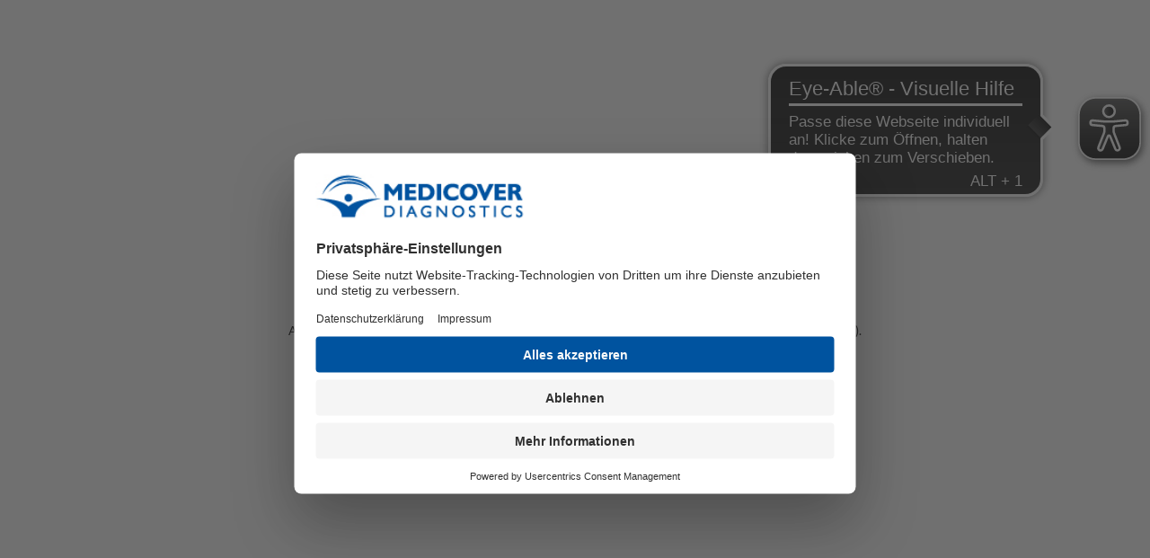

--- FILE ---
content_type: text/html; charset=utf-8
request_url: https://www.medicover-diagnostics.de/fuer-aerzte/genetische-diagnostik/reproduktionsgenetik-pranataldiagnostik
body_size: 20476
content:
<!DOCTYPE html><html lang="de"><head><meta charSet="utf-8" data-next-head=""/><meta name="viewport" content="width=device-width" data-next-head=""/><script async="" data-settings-id="-ZPTZJ2jdLY8ox" id="usercentrics-cmp" src="https://web.cmp.usercentrics.eu/ui/loader.js"></script><title data-next-head="">Reproduktionsgenetik &amp; Pränataldiagnostik</title><link rel="icon" type="image/x-icon" href="/favicon/favicon.ico" data-next-head=""/><link rel="icon" type="image/png" sizes="32x32" href="/favicon/favicon-32x32.png" data-next-head=""/><link rel="icon" type="image/png" sizes="16x16" href="/favicon/favicon-16x16.png" data-next-head=""/><link rel="apple-touch-icon" sizes="180x180" href="/favicon/apple-touch-icon.png" data-next-head=""/><link rel="icon" type="image/png" sizes="192x192" href="/favicon/android-chrome-192x192.png" data-next-head=""/><link rel="icon" type="image/png" sizes="512x512" href="/favicon/android-chrome-512x512.png" data-next-head=""/><link rel="icon" type="image/png" sizes="150x150" href="/favicon/mstile-150x150.png" data-next-head=""/><meta name="msapplication-TileColor" content="#da532c" data-next-head=""/><meta name="theme-color" content="#ffffff" data-next-head=""/><meta http-equiv="Cache-Control" content="public, max-age=31536000" data-next-head=""/><link rel="canonical" href="https://www.medicover-diagnostics.de/fuer-aerzte/genetische-diagnostik/reproduktionsgenetik-pranataldiagnostik" data-next-head=""/><meta name="description" content="Reproduktionsgenetik und Pränataldiagnostik: Gentests für unerfüllten Kinderwunsch und vorgeburtliche Untersuchungen. Jetzt alles zur Diagnostik erfahren." data-next-head=""/><meta content="text/html; charset=utf-8" http-equiv="Content-Type"/><link data-next-font="" rel="preconnect" href="/" crossorigin="anonymous"/><link rel="preload" href="/_next/static/css/698dfdb3e9e0d47d.css" as="style"/><script data-usercentrics="Google Tag Manager" type="text/plain">(function (w, d, s, l, i) {
                    w[l] = w[l] || []; w[l].push({ 'gtm.start': new Date().getTime(), event: 'gtm.js' });
                    var f = d.getElementsByTagName(s)[0], j = d.createElement(s), dl = l != 'dataLayer' ? '&l=' + l : '';
                    j.async = true; j.src = 'https://www.googletagmanager.com/gtm.js?id=' + i + dl; f.parentNode.insertBefore(j, f);
                })(window, document, 'script', 'dataLayer', 'GTM-NVRCPS5V');</script><link rel="stylesheet" href="/_next/static/css/698dfdb3e9e0d47d.css" data-n-g=""/><noscript data-n-css=""></noscript><script defer="" noModule="" src="/_next/static/chunks/polyfills-42372ed130431b0a.js"></script><script src="https://cdn.eye-able.com/public/js/eyeAble.js" async="" defer="" data-nscript="beforeInteractive"></script><script src="/_next/static/chunks/webpack-6972615cb318e1ba.js" defer=""></script><script src="/_next/static/chunks/framework-1492b273e2c4ac92.js" defer=""></script><script src="/_next/static/chunks/main-5eba784e67013dfb.js" defer=""></script><script src="/_next/static/chunks/pages/_app-4bdcbdf23502c299.js" defer=""></script><script src="/_next/static/chunks/635-084c992139d90694.js" defer=""></script><script src="/_next/static/chunks/858-012a4a18c0356334.js" defer=""></script><script src="/_next/static/chunks/373-3b590ac84351ab66.js" defer=""></script><script src="/_next/static/chunks/147-368bea9bfebfdbba.js" defer=""></script><script src="/_next/static/chunks/291-6826cf74c8209585.js" defer=""></script><script src="/_next/static/chunks/912-99fa8006e54be81e.js" defer=""></script><script src="/_next/static/chunks/pages/%5B...slug%5D-02c29c54dd590e9d.js" defer=""></script><script src="/_next/static/EPI7fb5BtHzvExSOwcoY8/_buildManifest.js" defer=""></script><script src="/_next/static/EPI7fb5BtHzvExSOwcoY8/_ssgManifest.js" defer=""></script></head><body class="theme-medicover"><noscript><iframe src="https://www.googletagmanager.com/ns.html?id=GTM-NVRCPS5V" height="0" width="0" style="display:none;visibility:hidden"></iframe></noscript><div id="__next"><header role="navigation" class="transition ease-out delay-50 duration-700 bg-mainnavbg w-full h-[80px] lg:h-20 flex justify-center fixed top-0 left-0 right-0 z-[9999] will-change-transform isolation-auto transform-gpu"><div class="padding-box xl:px-none xl:mx-auto w-full max-w-page px-[24px] sm:px-[40px] lg:px-[40px] relative"><div class="w-full h-full flex justify-around items-center"><div class="relative z-[60]" test-id="main-logo"><a aria-label="Zur Startseite" href="/"><div class=""><svg width="228" height="60" xmlns="http://www.w3.org/2000/svg" fill="#0053A0" viewBox="0 0 297.6 78"><g><g><path class="st0" d="M117,31.2l-6.7-8.5h-4.6v21.1h5.2v-13l6.2,7.7l6.3-7.7v13h5.2V22.7h-4.6L117,31.2z M285.8,58.6    c-0.4-0.4-1-1-2.1-1.6c-0.9-0.6-1.5-1-1.7-1.2c-0.4-0.4-0.6-0.8-0.6-1.2c0-0.4,0.2-0.8,0.5-1c0.3-0.3,0.8-0.4,1.3-0.4    c0.9,0,1.8,0.4,2.8,1.2v-2c-0.9-0.6-1.8-0.8-2.7-0.8c-1.1,0-1.9,0.3-2.6,0.9c-0.7,0.6-1,1.4-1,2.3c0,0.8,0.3,1.5,0.8,2    c0.4,0.4,1.1,1,2.3,1.7c0.8,0.5,1.3,0.8,1.5,1.1c0.3,0.4,0.5,0.8,0.5,1.2c0,0.5-0.2,0.9-0.5,1.1c-0.3,0.3-0.8,0.4-1.4,0.4    c-1.1,0-2.1-0.6-3.1-1.8v2.3c0.9,0.8,2,1.1,3.3,1.1c1.1,0,1.9-0.3,2.6-0.9s1-1.4,1-2.3C286.6,59.9,286.3,59.2,285.8,58.6z    M134.8,58.5h5.4V57h-5.4v-3.6h5.5v-1.5h-7.2v12h7.4v-1.5h-5.7L134.8,58.5L134.8,58.5z M137.9,34.8h8.4v-3.9h-8.4v-4.2h8.8v-3.9    h-14.1v21.1H147v-3.9h-9.1L137.9,34.8L137.9,34.8z M166.6,61.1l-7.9-9.3h-1.5v12h1.7v-9.3l7.9,9.3h1.5v-12h-1.7L166.6,61.1    L166.6,61.1z M112.4,59.5h2.2v2.3c-0.9,0.4-1.7,0.5-2.5,0.5c-1.4,0-2.5-0.4-3.4-1.3c-0.9-0.9-1.4-2-1.4-3.3c0-1.3,0.5-2.4,1.4-3.3    c0.9-0.9,2.1-1.3,3.5-1.3c1.2,0,2.6,0.4,4.1,1.2v-1.9c-1.4-0.6-2.8-1-4.1-1c-1.9,0-3.5,0.6-4.8,1.8c-1.3,1.2-1.9,2.7-1.9,4.4    c0,1.1,0.2,2.1,0.7,3c0.5,0.9,1.2,1.7,2.1,2.2c1.1,0.7,2.3,1.1,3.8,1.1c1.3,0,2.7-0.3,4.3-1v-5.1h-4L112.4,59.5L112.4,59.5z    M48.8,18.4c-9.2,0.4-17.6,5.2-24.1,12.9c6.8-6.4,15.2-10,24.2-10.3c9.1-0.4,19.2,1.4,26.5,7.2C68.2,21,58,18,48.8,18.4z    M8.7,40.6c12,1.8,32.8,8.6,32.8,23.5h17.1c0-15,20.9-21.8,32.9-23.5c-12.1,0-32.3,1.1-41.5,10.2C41,41.7,20.7,40.6,8.7,40.6z    M35.1,18.2c9.5-3.6,20.4-2.1,29.7,1.3c9.3,3.4,16.7,9.9,21.5,18.7c-4.2-10-11.2-17.7-20.6-21.2C56.3,13.5,44.9,13.3,35.1,18.2z    M37.4,15.6c9.2-3.6,20.1-4.1,29.6-0.7c-9.9-4.7-21.3-5.4-30.6-1.8c-9.3,3.7-16.2,11.5-20.1,21.6C21,25.8,28.2,19.2,37.4,15.6z    M45.1,39.4c0,2.7,2.2,4.9,5,4.9c2.7,0,5-2.2,5-4.9c0-2.7-2.2-4.9-5-4.9C47.3,34.5,45.1,36.7,45.1,39.4z M237.2,35L232,22.7h-5.6    l0.5,1L236,44h2.2l10.2-21.3h-5.7L237.2,35z M234.8,63.8h1.7v-12h-1.7V63.8z M224,25.3c-2.1-2-4.8-3-8.1-3c-3.4,0-6.1,1-8.2,3    c-2.1,2.1-3.3,4.8-3.3,7.9s1.2,5.9,3.3,7.9s4.8,3.1,8.2,3.1c3.3,0,6-1.1,8.1-3.1c1.4-1.3,2.4-2.8,2.9-4.6c0.3-1.1,0.5-2.1,0.5-3.3    c0-1.1-0.2-2.2-0.5-3.2C226.3,28.2,225.4,26.7,224,25.3z M215.9,39.7c-3.5,0-6.1-2.6-6.1-6.5c0-3.8,2.5-6.4,6.1-6.4    c3.5,0,6,2.6,6,6.4C221.9,37,219.3,39.7,215.9,39.7z M255.2,34.8h8.4v-3.9h-8.4v-4.2h8.8v-3.9h-14.1v21.1h14.4v-3.9h-9.1V34.8z    M166.9,24.9c-1.9-1.5-4-1.9-6.3-2.1c-0.8,0-1.5-0.1-2.4-0.1h-7.9v21.1h7.9c0.9,0,1.6,0,2.4-0.1c2-0.1,3.8-0.4,5.5-1.5    c3.2-2.1,4.9-5.2,4.9-8.9C171,29.8,169.6,26.9,166.9,24.9z M160.6,39.4c-0.4,0.1-0.7,0.1-1.1,0.1h-3.9V27h3.9c0.4,0,0.8,0,1.1,0.1    c3,0.5,5,2.9,5,6.2S163.6,38.9,160.6,39.4z M256.2,61.1c-0.9-0.9-1.3-2-1.3-3.3c0-1.3,0.5-2.4,1.4-3.3c0.9-0.9,2.1-1.3,3.5-1.3    c1.2,0,2.6,0.4,4.1,1.2v-1.9c-1.4-0.6-2.8-1-4.1-1c-1.9,0-3.5,0.6-4.8,1.8c-1.3,1.2-1.9,2.7-1.9,4.4c0,1.1,0.2,2.1,0.7,3    c0.5,0.9,1.2,1.6,2.1,2.2c1.1,0.7,2.3,1.1,3.7,1.1c1.5,0,2.9-0.4,4.3-1.1V61c-1.5,0.9-2.9,1.4-4.3,1.4    C258.2,62.4,257.1,62,256.2,61.1z M286,43.7l-3.4-7.2c-0.6-1.4-1.5-2.2-2.5-2.7c2.5-1.1,3.6-2.8,3.6-5.1c0-4.2-2.7-6.1-8.2-6.1h-8    v21.1h5.3v-8.5c0.2,0,0.4-0.1,0.6-0.1c0.8,0,1.5,0.1,2.1,0.4c0.8,0.4,1.2,1.1,1.7,2.2l2.7,6.1H286z M275.7,31.3H273v-4.9h2.7    c1.8,0.1,2.7,0.9,2.7,2.4C278.4,30.5,277.5,31.3,275.7,31.3z M187.1,58.5h5.4V57h-5.4v-3.6h5.5v-1.5h-7.2v12h7.4v-1.5h-5.7    L187.1,58.5L187.1,58.5z M174.2,43.7h5.5V22.7h-5.5V43.7z M208.3,53.4h4.4v10.5h1.7V53.4h4.4v-1.5h-10.5L208.3,53.4L208.3,53.4z    M188.3,33.2c0-4,2.6-6.5,6.9-6.5c2.3,0,4.6,0.8,7,2.2v-4.9c-2.4-1.2-4.8-1.8-7.4-1.8c-7.4,0-11.9,4.5-11.9,10.9    c0,3.2,1.2,5.9,3.2,7.9c2.1,1.9,4.8,3,8.2,3c2.9,0,5.6-0.7,8.1-2.2v-4.9c-2.5,1.7-5.1,2.6-7.6,2.6    C190.7,39.7,188.3,37.1,188.3,33.2z"></path></g></g></svg></div></a></div><div class="w-full flex justify-end items-center"><div><nav aria-label="Hauptnavigation"><ul class="pr-4 gap-6 hidden xl:flex xl:items-center flex-wrap"><li class="text-mainnavtext hover:text-mainnavHover text-base font-semibold font-lato leading-[18px] group"><div class="cursor-pointer"><button type="button" class="text-base font-semibold font-lato leading-[18px]" aria-expanded="false" aria-haspopup="true">Für Ärzte</button><div class="w-0 group-hover:w-9 transition-all duration-300 ease-in-out relative top-3 h-0.5 bg-mainnavline rounded"></div></div></li><li class="text-mainnavtext hover:text-mainnavHover text-base font-semibold font-lato leading-[18px] group"><div class="cursor-pointer"><button type="button" class="text-base font-semibold font-lato leading-[18px]" aria-expanded="false" aria-haspopup="true">Genetische Beratung</button><div class="w-0 group-hover:w-9 transition-all duration-300 ease-in-out relative top-3 h-0.5 bg-mainnavline rounded"></div></div></li><li class="text-mainnavtext hover:text-mainnavHover text-base font-semibold font-lato leading-[18px] group"><div class="cursor-pointer"><button type="button" class="text-base font-semibold font-lato leading-[18px]" aria-expanded="false" aria-haspopup="true">Service</button><div class="w-0 group-hover:w-9 transition-all duration-300 ease-in-out relative top-3 h-0.5 bg-mainnavline rounded"></div></div></li><li class="text-mainnavtext hover:text-mainnavHover text-base font-semibold font-lato leading-[18px] group"><div class="cursor-pointer"><span></span><div class="w-0 group-hover:w-9 transition-all duration-300 ease-in-out relative top-3 h-0.5 bg-mainnavline rounded"></div></div></li><li class="text-mainnavtext hover:text-mainnavHover text-base font-semibold font-lato leading-[18px] group"><div class="cursor-pointer"><button type="button" class="text-base font-semibold font-lato leading-[18px]" aria-expanded="false" aria-haspopup="true">Unternehmen</button><div class="w-0 group-hover:w-9 transition-all duration-300 ease-in-out relative top-3 h-0.5 bg-mainnavline rounded"></div></div></li></ul></nav><div class="xl:hidden"><button type="button" class="pl-2"><svg width="34" height="34" viewBox="0 0 34 34" class="stroke-mainNavBurgerIcon" fill="none" xmlns="http://www.w3.org/2000/svg"><line x1="5" y1="6.59961" x2="29" y2="6.59961" stroke-width="2" stroke-linecap="round"></line><line x1="5" y1="15.2661" x2="29" y2="15.2661" stroke-width="2" stroke-linecap="round"></line><line x1="5" y1="23.9331" x2="29" y2="23.9331" stroke-width="2" stroke-linecap="round"></line></svg></button></div></div><div class="hidden lg:block cursor-pointer"><svg width="34" class="fill-searchiconbg stroke-searchiconstroke relative top-[0px]" height="34" viewBox="0 0 34 34" xmlns="http://www.w3.org/2000/svg"><title>Need Translation</title><circle cx="17" cy="17" r="17" class="fill-searchIconCircle" stroke="none"></circle><g clip-path="url(#clip0_3096_11419)"><path d="M24.7373 23.5962L22.8283 21.6684C22.7465 21.5868 22.6357 21.541 22.5202 21.541C22.4047 21.541 22.2939 21.5868 22.2121 21.6684C22.1705 21.706 22.1373 21.752 22.1146 21.8032C22.0918 21.8545 22.0801 21.9099 22.0801 21.966C22.0801 22.0221 22.0918 22.0775 22.1146 22.1288C22.1373 22.18 22.1705 22.226 22.2121 22.2636L24.1499 24.1914C24.2355 24.278 24.351 24.3287 24.4727 24.3331C24.5266 24.3364 24.5806 24.3282 24.6312 24.3091C24.6818 24.29 24.7278 24.2605 24.7661 24.2224C24.8406 24.1334 24.879 24.0197 24.8736 23.9037C24.8683 23.7878 24.8197 23.678 24.7373 23.5962Z" stroke-width="0.5" fill="" class="fill-searchiconstroke stroke-searchiconstroke"></path><path d="M16.1468 22.2379C12.1045 22.2379 8.81641 19.1065 8.81641 15.2575C8.81641 11.4085 12.1045 8.27648 16.1468 8.27648C18.0655 8.26572 19.9142 8.99668 21.3068 10.3167C21.9832 10.9512 22.5241 11.716 22.8969 12.5652C23.2697 13.4143 23.4667 14.3302 23.476 15.2575C23.4757 16.1837 23.2854 17.1001 22.917 17.9499C22.5486 18.7997 22.0098 19.5649 21.3339 20.1983C19.9325 21.5216 18.0741 22.2523 16.1468 22.2379ZM16.1468 9.26918C14.5289 9.23244 12.9624 9.83845 11.7905 10.9544C10.6186 12.0704 9.93673 13.6054 9.89437 15.2232C9.93687 16.8408 10.6188 18.3757 11.7907 19.4915C12.9626 20.6074 14.529 21.2133 16.1468 21.1766C17.7792 21.1838 19.3512 20.56 20.5345 19.4354C21.1084 18.9006 21.5667 18.2539 21.8809 17.5351C22.1951 16.8164 22.3587 16.0408 22.3615 15.2564C22.3288 13.6391 21.6563 12.1008 20.4913 10.9786C19.3264 9.85629 17.7641 9.2416 16.1468 9.26918Z" stroke-width="0.5" class="fill-searchiconstroke stroke-searchiconstroke"></path></g><defs><clipPath id="clip0_3096_11419"><rect width="16.65" height="16.6096" transform="translate(8.53906 8)"></rect></clipPath></defs></svg></div></div></div></div></header><main class="mt-[80px] lg:mt-20"><div class="blocks"><section><div id="block_0" data-testid="block_stage" class="block_stage"><div class="stage-wrapper relative"><div class="swiper"><div class="swiper-wrapper"><div class="swiper-slide"><div class="w-full h-full sm:max-h-stage sm:min-h-stage relative overflow-hidden"><div class="absolute top-0 left-0 w-full h-full z-40 flex flex-col pb-[192px] sm:pb-[6rem] justify-end sm:justify-center items-center bg-gradientStageWhiteMobile sm:bg-gradientStageWhite"><div class="padding-box xl:px-none xl:mx-auto w-full max-w-page px-[24px] sm:px-[40px] lg:px-[40px]"><div class="w-full flex flex-col"><h2 class=""><span class="font-humanist521bt font-[700] tracking-normal text-stageHeadline"><span>Reproduk­tions&shy;genetik & Pränatal&shy;diagnostik</span></span></h2><span class="pt-[8px] pb-[27px] text-lg leading-normal text-primary-black"></span><div class="z-[100] flex flex-col gap-4 sm:flex-row"></div></div></div></div><img alt="" loading="lazy" width="1920" height="600" decoding="async" data-nimg="1" class="hidden sm:block min-h-stage w-full z-10 object-cover" style="color:transparent" srcSet="/_next/image?url=https%3A%2F%2Fmedico-26497.vasil-ams.servebolt.cloud%2Fapp%2Fuploads%2Fsites%2F4%2F2023%2F11%2FMedicover_Gen-Diagnostik-Repro.jpg&amp;w=1920&amp;q=75 1x, /_next/image?url=https%3A%2F%2Fmedico-26497.vasil-ams.servebolt.cloud%2Fapp%2Fuploads%2Fsites%2F4%2F2023%2F11%2FMedicover_Gen-Diagnostik-Repro.jpg&amp;w=3840&amp;q=75 2x" src="/_next/image?url=https%3A%2F%2Fmedico-26497.vasil-ams.servebolt.cloud%2Fapp%2Fuploads%2Fsites%2F4%2F2023%2F11%2FMedicover_Gen-Diagnostik-Repro.jpg&amp;w=3840&amp;q=75"/><img alt="" loading="lazy" width="338" height="600" decoding="async" data-nimg="1" class="sm:hidden h-screen w-full object-cover z-10" style="color:transparent" srcSet="/_next/image?url=https%3A%2F%2Fmedico-26497.vasil-ams.servebolt.cloud%2Fapp%2Fuploads%2Fsites%2F4%2F2023%2F11%2FMedicover_Gen-Diagnostik-Repro-aspect-ratio-9-16.jpg&amp;w=384&amp;q=75 1x, /_next/image?url=https%3A%2F%2Fmedico-26497.vasil-ams.servebolt.cloud%2Fapp%2Fuploads%2Fsites%2F4%2F2023%2F11%2FMedicover_Gen-Diagnostik-Repro-aspect-ratio-9-16.jpg&amp;w=750&amp;q=75 2x" src="/_next/image?url=https%3A%2F%2Fmedico-26497.vasil-ams.servebolt.cloud%2Fapp%2Fuploads%2Fsites%2F4%2F2023%2F11%2FMedicover_Gen-Diagnostik-Repro-aspect-ratio-9-16.jpg&amp;w=750&amp;q=75"/></div></div></div></div></div></div></section><section><div id="block_1" data-testid="block_textimage" class="block_textimage"><div class="py-[30px] md:py-[40px] lg:py-[50px] moduleLightColor"><div class="padding-box xl:px-none xl:mx-auto w-full max-w-page px-[24px] sm:px-[40px] lg:px-[40px]"><div class="w-full flex justify-center"><div class="w-full sm:grid sm:items-center sm:gap-4 md:gap-8 sm:grid-cols-2"><div class="lg:max-w-textBody"><div><div><div class="flex flex-col items-start"><div class="*:text-2.5xl *:font-extrabold *:lg:text-4xl *:lg:leading-[44px] *:break-normal text-2.5xl font-extrabold lg:text-4xl lg:leading-[44px] break-normal hyphens-auto text-titleText"><h2><span>Genetik der Infertilität</span></h2></div><div class="w-[51.90px] h-[3.77px] bg-titleDecoration rounded-sm mt-[16px] mb-[30px]"></div></div></div><div class="text-black text-base font-normal leading-snug"><div class="inline [&amp;&gt;p]:py-[8px] [&amp;&gt;ul]:list-disc [&amp;&gt;ul]:list-outside [&amp;&gt;ul]:pl-4 [&amp;&gt;ul]:pb-[8px] [&amp;&gt;ol]:list-decimal [&amp;&gt;ol&gt;li&gt;ol]:list-decimal [&amp;&gt;ol&gt;li&gt;ol]:pl-4 [&amp;&gt;ol]:list-outside [&amp;&gt;ol]:pl-4 [&amp;&gt;a]:text-textLinkColor richText"><p>In Deutschland sind ca. 1,4 Millionen Erwachsene von unerfülltem Kinderwunsch über einen Zeitraum von mehr als einem Jahr betroffen. In den westlichen Industrienationen hat der Anteil – etwa 15% – ungewollt kinderloser Paare im reproduktionsfähigen Alter in den letzten Jahren stetig zugenommen. Nach Schätzungen der WHO verteilen sich die Sterilitätsursachen mit 30-40% etwa zu gleichen Teilen auf Männer und Frauen. In ca. 20% liegen Ursachen bei beiden Partnern vor. Bei 10-15 % der betroffenen Paare bleibt die Ursache ungeklärt. Neben einer gynäkologischen, endokrinologischen und andrologischen Abklärung ist meist auch eine <strong>genetische</strong> <strong>Untersuchung</strong> beider Partner indiziert.</p>
</div></div><div class="flex justify-begin relative pt-[8px]"></div></div></div><div class="pt-8 sm:pt-0 order-last"><img alt="" loading="lazy" width="2000" height="1333" decoding="async" data-nimg="1" class="w-full rounded-[20px]" style="color:transparent" srcSet="/_next/image?url=https%3A%2F%2Fmedico-26497.vasil-ams.servebolt.cloud%2Fapp%2Fuploads%2Fsites%2F4%2F2023%2F11%2FAdobeStock_203409764.jpg&amp;w=2048&amp;q=75 1x, /_next/image?url=https%3A%2F%2Fmedico-26497.vasil-ams.servebolt.cloud%2Fapp%2Fuploads%2Fsites%2F4%2F2023%2F11%2FAdobeStock_203409764.jpg&amp;w=3840&amp;q=75 2x" src="/_next/image?url=https%3A%2F%2Fmedico-26497.vasil-ams.servebolt.cloud%2Fapp%2Fuploads%2Fsites%2F4%2F2023%2F11%2FAdobeStock_203409764.jpg&amp;w=3840&amp;q=75"/></div></div></div></div></div></div></section><section><div id="block_2" data-testid="block_textimage" class="block_textimage"><div class="py-[30px] md:py-[40px] lg:py-[50px] bg-moduleDarkColor"><div class="padding-box xl:px-none xl:mx-auto w-full max-w-page px-[24px] sm:px-[40px] lg:px-[40px]"><div class="w-full flex justify-center"><div class="w-full sm:grid sm:items-center sm:gap-4 md:gap-8 sm:grid-cols-2"><div class="lg:max-w-textBody"><div><div><div class="flex flex-col items-start"><div class="*:text-2.5xl *:font-extrabold *:lg:text-4xl *:lg:leading-[44px] *:break-normal text-2.5xl font-extrabold lg:text-4xl lg:leading-[44px] break-normal hyphens-auto text-titleText"><h2><span>Medicover Carrier-Screening</span></h2></div><div class="w-[51.90px] h-[3.77px] bg-titleDecoration rounded-sm mt-[16px] mb-[30px]"></div></div></div><div class="text-black text-base font-normal leading-snug"><div class="inline [&amp;&gt;p]:py-[8px] [&amp;&gt;ul]:list-disc [&amp;&gt;ul]:list-outside [&amp;&gt;ul]:pl-4 [&amp;&gt;ul]:pb-[8px] [&amp;&gt;ol]:list-decimal [&amp;&gt;ol&gt;li&gt;ol]:list-decimal [&amp;&gt;ol&gt;li&gt;ol]:pl-4 [&amp;&gt;ol]:list-outside [&amp;&gt;ol]:pl-4 [&amp;&gt;a]:text-textLinkColor richText"><p>Jede Person trägt durchschnittlich drei genetische Varianten in sich, die im homozygoten Zustand zu schweren Erkrankungen im Kindesalter führen können, wobei nicht-konsanguine europäische Paare ein 25%iges Risiko haben, ein Kind mit einer schweren rezessiven Erbkrankheit zu bekommen. Das Medicover Carrier Screening hilft, das Risiko für rezessive genetische Erkrankungen bei Paaren mit Kinderwunsch zu erkennen, und ermöglicht informierte Entscheidungen über Familienplanung und präventive Maßnahmen.</p>
</div></div><div class="flex justify-begin relative pt-[8px]"></div></div></div><div class="pt-8 sm:pt-0 order-first"><img alt="" loading="lazy" width="2560" height="1650" decoding="async" data-nimg="1" class="w-full rounded-[20px]" style="color:transparent" srcSet="/_next/image?url=https%3A%2F%2Fmedico-26497.vasil-ams.servebolt.cloud%2Fapp%2Fuploads%2Fsites%2F4%2F2023%2F11%2FAdobeStock_73458561-scaled.jpeg&amp;w=3840&amp;q=75 1x" src="/_next/image?url=https%3A%2F%2Fmedico-26497.vasil-ams.servebolt.cloud%2Fapp%2Fuploads%2Fsites%2F4%2F2023%2F11%2FAdobeStock_73458561-scaled.jpeg&amp;w=3840&amp;q=75"/></div></div></div></div></div></div></section><section><div id="block_3" data-testid="block_textimage" class="block_textimage"><div class="py-[30px] md:py-[40px] lg:py-[50px] moduleLightColor"><div class="padding-box xl:px-none xl:mx-auto w-full max-w-page px-[24px] sm:px-[40px] lg:px-[40px]"><div class="w-full flex justify-center"><div class="w-full sm:grid sm:items-center sm:gap-4 md:gap-8 sm:grid-cols-2"><div class="lg:max-w-textBody"><div><div><div class="flex flex-col items-start"><div class="*:text-2.5xl *:font-extrabold *:lg:text-4xl *:lg:leading-[44px] *:break-normal text-2.5xl font-extrabold lg:text-4xl lg:leading-[44px] break-normal hyphens-auto text-titleText"><h2><span>Nicht-invasive fetale RhD-Bestimmung</span></h2></div><div class="w-[51.90px] h-[3.77px] bg-titleDecoration rounded-sm mt-[16px] mb-[30px]"></div></div></div><div class="text-black text-base font-normal leading-snug"><div class="inline [&amp;&gt;p]:py-[8px] [&amp;&gt;ul]:list-disc [&amp;&gt;ul]:list-outside [&amp;&gt;ul]:pl-4 [&amp;&gt;ul]:pb-[8px] [&amp;&gt;ol]:list-decimal [&amp;&gt;ol&gt;li&gt;ol]:list-decimal [&amp;&gt;ol&gt;li&gt;ol]:pl-4 [&amp;&gt;ol]:list-outside [&amp;&gt;ol]:pl-4 [&amp;&gt;a]:text-textLinkColor richText"><p>Die nicht-invasive Bestimmung des fetalen Rhesus-Faktors (RhD) aus mütterlichem Blut ermöglicht es, RhD-negative Schwangere auf den RhD-Status ihres ungeborenen Kindes zu testen, um unnötige Anti-D-Prophylaxen zu vermeiden. Der Test, der ab der 12. Schwangerschaftswoche durchgeführt werden kann, nutzt zellfreie DNA aus der Plazenta, die sich im mütterlichen Blut befindet, und hat eine hohe diagnostische Sensitivität und Spezifität.</p>
</div></div><div class="flex justify-begin relative pt-[8px]"></div></div></div><div class="pt-8 sm:pt-0 order-last"><img alt="" loading="lazy" width="2560" height="1707" decoding="async" data-nimg="1" class="w-full rounded-[20px]" style="color:transparent" srcSet="/_next/image?url=https%3A%2F%2Fmedico-26497.vasil-ams.servebolt.cloud%2Fapp%2Fuploads%2Fsites%2F4%2F2023%2F11%2FAdobeStock_228914291-scaled.jpeg&amp;w=3840&amp;q=75 1x" src="/_next/image?url=https%3A%2F%2Fmedico-26497.vasil-ams.servebolt.cloud%2Fapp%2Fuploads%2Fsites%2F4%2F2023%2F11%2FAdobeStock_228914291-scaled.jpeg&amp;w=3840&amp;q=75"/></div></div></div></div></div></div></section><section><div id="block_4" data-testid="block_textimage" class="block_textimage"><div class="py-[30px] md:py-[40px] lg:py-[50px] bg-moduleDarkColor"><div class="padding-box xl:px-none xl:mx-auto w-full max-w-page px-[24px] sm:px-[40px] lg:px-[40px]"><div class="w-full flex justify-center"><div class="w-full sm:grid sm:items-center sm:gap-4 md:gap-8 sm:grid-cols-2"><div class="lg:max-w-textBody"><div><div><div class="flex flex-col items-start"><div class="*:text-2.5xl *:font-extrabold *:lg:text-4xl *:lg:leading-[44px] *:break-normal text-2.5xl font-extrabold lg:text-4xl lg:leading-[44px] break-normal hyphens-auto text-titleText"><h2><span>NIPT – VERACITY</span></h2></div><div class="w-[51.90px] h-[3.77px] bg-titleDecoration rounded-sm mt-[16px] mb-[30px]"></div></div></div><div class="text-black text-base font-normal leading-snug"><div class="inline [&amp;&gt;p]:py-[8px] [&amp;&gt;ul]:list-disc [&amp;&gt;ul]:list-outside [&amp;&gt;ul]:pl-4 [&amp;&gt;ul]:pb-[8px] [&amp;&gt;ol]:list-decimal [&amp;&gt;ol&gt;li&gt;ol]:list-decimal [&amp;&gt;ol&gt;li&gt;ol]:pl-4 [&amp;&gt;ol]:list-outside [&amp;&gt;ol]:pl-4 [&amp;&gt;a]:text-textLinkColor richText"><p>Der VERACITY Nicht-invasiver Pränatal-Test (NIPT) ermöglicht aus einer einzigen mütterlichen Blutprobe die zuverlässige Detektion fetaler Chromosomenstörungen. Die Durchführung des VERACITY-Tests ist ab der 10. Schwangerschaftswoche (p.M.) durchführbar.</p>
<p><strong>Vorteile von VERACITY</strong></p>
<ul>
<li>Detektion von autosomalen und gonosomalen Aneuploidien, sowie bestimmten Mikrodeletionen</li>
<li>hohe Sensitivität und Spezifität durch einzigartige “Target Capture Enrichment Technology”</li>
<li>Einsetzbarkeit auch bei Zwillings- und IVF-Schwangerschaften</li>
<li>vollständige Durchführung und ärztliche Befundung in unserem humangenetischen Labor in Martinsried</li>
</ul>
</div></div><div class="flex justify-begin relative pt-[8px]"></div></div></div><div class="pt-8 sm:pt-0 order-first"><img alt="" loading="lazy" width="1582" height="1203" decoding="async" data-nimg="1" class="w-full rounded-[20px]" style="color:transparent" srcSet="/_next/image?url=https%3A%2F%2Fmedico-26497.vasil-ams.servebolt.cloud%2Fapp%2Fuploads%2Fsites%2F4%2F2023%2F11%2Fveracity-nipt-nicht-invasiver-praenatal-test-header-e1701022193216.jpg&amp;w=1920&amp;q=75 1x, /_next/image?url=https%3A%2F%2Fmedico-26497.vasil-ams.servebolt.cloud%2Fapp%2Fuploads%2Fsites%2F4%2F2023%2F11%2Fveracity-nipt-nicht-invasiver-praenatal-test-header-e1701022193216.jpg&amp;w=3840&amp;q=75 2x" src="/_next/image?url=https%3A%2F%2Fmedico-26497.vasil-ams.servebolt.cloud%2Fapp%2Fuploads%2Fsites%2F4%2F2023%2F11%2Fveracity-nipt-nicht-invasiver-praenatal-test-header-e1701022193216.jpg&amp;w=3840&amp;q=75"/></div></div></div></div></div></div></section><section><div id="block_5" data-testid="block_textimage" class="block_textimage"><div class="py-[30px] md:py-[40px] lg:py-[50px] moduleLightColor"><div class="padding-box xl:px-none xl:mx-auto w-full max-w-page px-[24px] sm:px-[40px] lg:px-[40px]"><div class="w-full flex justify-center"><div class="w-full sm:grid sm:items-center sm:gap-4 md:gap-8 sm:grid-cols-2"><div class="lg:max-w-textBody"><div><div><div class="flex flex-col items-start"><div class="*:text-2.5xl *:font-extrabold *:lg:text-4xl *:lg:leading-[44px] *:break-normal text-2.5xl font-extrabold lg:text-4xl lg:leading-[44px] break-normal hyphens-auto text-titleText"><h2><span>Pränataldiagnostik (invasiv) </span></h2></div><div class="w-[51.90px] h-[3.77px] bg-titleDecoration rounded-sm mt-[16px] mb-[30px]"></div></div></div><div class="text-black text-base font-normal leading-snug"><div class="inline [&amp;&gt;p]:py-[8px] [&amp;&gt;ul]:list-disc [&amp;&gt;ul]:list-outside [&amp;&gt;ul]:pl-4 [&amp;&gt;ul]:pb-[8px] [&amp;&gt;ol]:list-decimal [&amp;&gt;ol&gt;li&gt;ol]:list-decimal [&amp;&gt;ol&gt;li&gt;ol]:pl-4 [&amp;&gt;ol]:list-outside [&amp;&gt;ol]:pl-4 [&amp;&gt;a]:text-textLinkColor richText"><p>Die invasiven Methoden der Pränataldiagnostik umfassen die Chorionzottenbiopsie (CVS), Amniozentese (AC) und Nabelschnurpunktion (Cordozentese). Aus dem gewonnen Material lassen sich verschiedene genetische Untersuchungen zur Erkennung von Chromosomenanomalien und monogenen Erkrankungen beim Fötus durchführen.</p>
</div></div><div class="flex justify-begin relative pt-[8px]"></div></div></div><div class="pt-8 sm:pt-0 order-last"><img alt="" loading="lazy" width="2560" height="1707" decoding="async" data-nimg="1" class="w-full rounded-[20px]" style="color:transparent" srcSet="/_next/image?url=https%3A%2F%2Fmedico-26497.vasil-ams.servebolt.cloud%2Fapp%2Fuploads%2Fsites%2F4%2F2023%2F11%2FAdobeStock_179030748-scaled.jpeg&amp;w=3840&amp;q=75 1x" src="/_next/image?url=https%3A%2F%2Fmedico-26497.vasil-ams.servebolt.cloud%2Fapp%2Fuploads%2Fsites%2F4%2F2023%2F11%2FAdobeStock_179030748-scaled.jpeg&amp;w=3840&amp;q=75"/></div></div></div></div></div></div></section><section><div id="block_6" data-testid="block_textimage" class="block_textimage"><div class="py-[30px] md:py-[40px] lg:py-[50px] bg-moduleDarkColor"><div class="padding-box xl:px-none xl:mx-auto w-full max-w-page px-[24px] sm:px-[40px] lg:px-[40px]"><div class="w-full flex justify-center"><div class="w-full sm:grid sm:items-center sm:gap-4 md:gap-8 sm:grid-cols-2"><div class="lg:max-w-textBody"><div><div><div class="flex flex-col items-start"><div class="*:text-2.5xl *:font-extrabold *:lg:text-4xl *:lg:leading-[44px] *:break-normal text-2.5xl font-extrabold lg:text-4xl lg:leading-[44px] break-normal hyphens-auto text-titleText"><h2><span>Präimplantationsdiagnostik</span></h2></div><div class="w-[51.90px] h-[3.77px] bg-titleDecoration rounded-sm mt-[16px] mb-[30px]"></div></div></div><div class="text-black text-base font-normal leading-snug"><div class="inline [&amp;&gt;p]:py-[8px] [&amp;&gt;ul]:list-disc [&amp;&gt;ul]:list-outside [&amp;&gt;ul]:pl-4 [&amp;&gt;ul]:pb-[8px] [&amp;&gt;ol]:list-decimal [&amp;&gt;ol&gt;li&gt;ol]:list-decimal [&amp;&gt;ol&gt;li&gt;ol]:pl-4 [&amp;&gt;ol]:list-outside [&amp;&gt;ol]:pl-4 [&amp;&gt;a]:text-textLinkColor richText"><p>Bei der Präimplantationsdiagnostik (PID) werden Trophektodermzellen in der Regel am 5. Tag nach der künstlichen Befruchtung mittels intracytoplasmatischer Spermieninjektion (ICSI) entnommen und vor der Einnistung (Implantation) in die Gebärmutterschleimhaut untersucht. Durch die Untersuchung dieser sog. Trophoblastzellen, die sich später zur Plazenta entwickeln, können alle mütterlichen und väterlichen Erbanlagen beim Embryo nachgewiesen werden. Mögliche Indikationen für eine PID sind daher eine bekannte strukturelle Aberration eines elterlichen Chromosomensatzes (z. B. balancierte Translokation; PGT-SR), vererbbare Einzelgenerkrankungen (PGT-M) sowie wiederholte Implantationsversagen bzw. Fehlgeburten (PGT-A).</p>
</div></div><div class="flex justify-begin relative pt-[8px]"></div></div></div><div class="pt-8 sm:pt-0 order-first"><img alt="" loading="lazy" width="2560" height="1884" decoding="async" data-nimg="1" class="w-full rounded-[20px]" style="color:transparent" srcSet="/_next/image?url=https%3A%2F%2Fmedico-26497.vasil-ams.servebolt.cloud%2Fapp%2Fuploads%2Fsites%2F4%2F2023%2F11%2FAdobeStock_353396359-scaled.jpeg&amp;w=3840&amp;q=75 1x" src="/_next/image?url=https%3A%2F%2Fmedico-26497.vasil-ams.servebolt.cloud%2Fapp%2Fuploads%2Fsites%2F4%2F2023%2F11%2FAdobeStock_353396359-scaled.jpeg&amp;w=3840&amp;q=75"/></div></div></div></div></div></div></section></div></main><footer aria-label="Footer" class="text-white w-full"><div class="w-full bg-gradientFooter"><div class="padding-box xl:px-none xl:mx-auto w-full max-w-page lg:px-[40px]"><div class="flex justify-center"><div class="bg-gradientFooterMobileTop md:bg-transparent md:bg-none md:max-w-page w-full md:grid py-10 grid-cols-4"><div class="md:pb-0 md:px-0 md:col-span-1 px-[24px] pb-[40px]"><div class="flex-col items-center"><div class="flex w-full justify-center"><a aria-label="Zur Startseite" href="/"><svg viewBox="0 0 182 37" fill="none" xmlns="http://www.w3.org/2000/svg" class="w-[270px] md:w-[182px]"><path d="M33.9818 36.4391C33.9818 26.2948 48.0951 21.6607 56.2397 20.4705C48.0598 20.4705 34.3638 21.2425 28.1854 27.3765C22.046 21.2425 8.31215 20.4705 0.165894 20.4705C8.27887 21.6607 22.3911 26.2948 22.3911 36.4391H33.9818ZM28.1854 16.3257C30.0448 16.3257 31.5536 17.8267 31.5536 19.6748C31.5536 21.5182 30.0448 23.0193 28.1854 23.0193C26.3267 23.0193 24.8159 21.5182 24.8159 19.6748C24.8159 17.8267 26.3267 16.3257 28.1854 16.3257ZM27.275 5.41514C21.0218 5.69545 15.3703 8.93822 10.9467 14.1319C15.5459 9.81192 21.1999 7.37278 27.3414 7.12412C33.5251 6.84607 40.3342 8.06451 45.285 11.9719C40.4051 7.1942 33.5563 5.13709 27.275 5.41514ZM18.9526 1.79033C12.6335 4.26791 7.99869 9.56214 5.32794 16.4682C8.4907 10.3997 13.4008 5.94185 19.6173 3.50271C25.8684 1.06357 33.2092 0.748208 39.6658 3.01329C32.9572 -0.193315 25.2681 -0.68159 18.9526 1.79033ZM38.7541 4.47475C45.1094 6.80991 49.8529 12.0374 52.6942 18.8372C49.3947 12.875 44.4064 8.51663 38.1222 6.18147C31.8359 3.887 24.4307 2.8754 18.0048 5.2829C24.6428 1.93049 32.3967 2.10342 38.7541 4.47475Z" fill="white"></path><path d="M67.6776 13.244L63.124 7.57342H60.007V21.6307H63.4745V12.9321L67.6776 18.0794L71.8804 12.9321V21.6307H75.3837V7.57342H72.231L67.6776 13.244ZM81.6934 15.6425H87.3659V13.0383H81.6934V10.1866H87.6483V7.57342H78.1543V21.6307H87.8188V18.9813H81.6934V15.6425ZM96.2337 18.7734H93.6053V10.4274H96.2337C98.6847 10.4274 100.329 12.1364 100.329 14.6049C100.329 17.035 98.6847 18.7734 96.2337 18.7734ZM101.202 9.03826C99.4494 7.71697 97.6289 7.57342 95.3518 7.57342H90.0638V21.6307H95.3518C97.4236 21.6307 99.0682 21.5889 100.642 20.5841C102.819 19.1927 103.973 17.1073 103.973 14.6049C103.973 12.3025 103.027 10.3957 101.202 9.03826ZM106.179 21.6307H109.821V7.57682H106.179V21.6307ZM115.638 14.6049C115.638 11.9227 117.387 10.2556 120.262 10.2556C121.803 10.2556 123.417 10.7721 124.958 11.7837V8.48104C123.417 7.71697 121.765 7.33154 120.019 7.33154C115.078 7.33154 111.959 10.3211 111.959 14.6049C111.959 16.7264 112.765 18.6016 114.165 19.9217C115.535 21.208 117.424 21.9065 119.667 21.9065C121.631 21.9065 123.417 21.4171 125.098 20.4405V17.1718C123.417 18.3574 121.661 18.9474 119.95 18.9474C117.288 18.9474 115.638 17.2136 115.638 14.6049ZM134.205 18.9158C131.859 18.9158 130.142 17.1424 130.142 14.6049C130.142 12.0606 131.859 10.2861 134.205 10.2861C136.518 10.2861 138.234 12.0606 138.234 14.6049C138.234 17.1424 136.518 18.9158 134.205 18.9158ZM134.205 7.33154C131.93 7.33154 130.142 7.9984 128.704 9.34796C127.267 10.7066 126.499 12.5161 126.499 14.6049C126.499 16.688 127.267 18.4931 128.704 19.8539C130.142 21.208 131.93 21.9065 134.205 21.9065C136.447 21.9065 138.27 21.208 139.707 19.8539C141.141 18.4931 141.913 16.7253 141.913 14.6049C141.913 12.5161 141.141 10.7066 139.707 9.34796C138.27 7.9984 136.447 7.33154 134.205 7.33154ZM148.64 15.7476L145.102 7.57342H141.319L147.766 21.7641H149.306L156.207 7.57342H152.35L148.64 15.7476ZM160.725 15.6425H166.402V13.0383H160.725V10.1866H166.682V7.57342H157.188V21.6307H166.854V18.9813H160.725V15.6425ZM174.423 13.3503H172.707V10.0487H174.423C175.725 10.0487 176.351 10.6693 176.351 11.6831C176.351 12.7942 175.753 13.3503 174.423 13.3503ZM179.258 16.827C178.834 15.9205 178.277 15.3317 177.577 15.0559C179.258 14.2884 180.065 13.1785 180.065 11.6436C180.065 8.82804 178.208 7.57342 174.388 7.57342H169.17V21.6307H172.707V15.9205C172.886 15.9205 172.987 15.8889 173.129 15.8889C174.532 15.8889 175.161 16.3037 175.725 17.5945L177.507 21.6307H181.503L179.258 16.827Z" fill="white"></path><path d="M176.139 35.7145V33.8597C176.581 34.3706 177.008 34.7368 177.412 34.9617C177.813 35.1867 178.246 35.2997 178.703 35.2997C179.188 35.2997 179.571 35.1867 179.85 34.9595C180.13 34.7323 180.271 34.4248 180.271 34.0349C180.271 33.7184 180.175 33.4381 179.987 33.1962C179.797 32.9566 179.348 32.6096 178.633 32.1541C177.527 31.4375 176.831 30.8837 176.549 30.4915C176.266 30.0981 176.125 29.6291 176.125 29.0865C176.125 28.3225 176.395 27.6974 176.933 27.208C177.474 26.7197 178.167 26.4756 179.018 26.4756C179.396 26.4756 179.767 26.531 180.135 26.6406C180.501 26.7514 180.871 26.9187 181.244 27.1481V28.7418C180.814 28.3948 180.42 28.145 180.053 27.9868C179.69 27.8319 179.327 27.7528 178.964 27.7528C178.524 27.7528 178.165 27.8602 177.888 28.0783C177.61 28.2965 177.471 28.5768 177.471 28.917C177.471 29.403 178.048 30.0066 179.199 30.7288L179.41 30.8554C180.348 31.4398 180.962 31.9552 181.251 32.4028C181.541 32.8492 181.687 33.4019 181.687 34.0632C181.687 34.8114 181.417 35.4319 180.873 35.9202C180.333 36.4096 179.639 36.6538 178.793 36.6538C178.268 36.6538 177.79 36.5792 177.367 36.4288C176.94 36.2796 176.532 36.04 176.139 35.7145ZM171.851 34.1479V35.7337C171.277 36.0332 170.691 36.2604 170.096 36.4187C169.5 36.5746 168.91 36.6538 168.326 36.6538C167.767 36.6538 167.232 36.5792 166.722 36.4334C166.216 36.2842 165.732 36.0671 165.281 35.7767C164.551 35.2997 163.985 34.6893 163.581 33.949C163.176 33.2053 162.975 32.4005 162.975 31.5291C162.975 30.8701 163.109 30.2304 163.374 29.6099C163.641 28.9916 164.021 28.4468 164.51 27.9845C165.031 27.4895 165.62 27.1176 166.268 26.8734C166.918 26.6259 167.636 26.5038 168.424 26.5038C168.977 26.5038 169.522 26.566 170.065 26.6937C170.608 26.8203 171.174 27.0193 171.767 27.2905V28.8141C171.146 28.4762 170.563 28.2264 170.017 28.0659C169.47 27.9054 168.939 27.824 168.424 27.824C167.282 27.824 166.335 28.1812 165.589 28.8955C164.841 29.6065 164.467 30.5028 164.467 31.5788C164.467 32.6401 164.835 33.5297 165.569 34.2406C166.306 34.955 167.229 35.3121 168.341 35.3121C168.91 35.3121 169.489 35.216 170.072 35.0239C170.655 34.8329 171.249 34.5401 171.851 34.1479ZM156.782 36.4786V26.6576H158.182V36.4786H156.782ZM147.414 36.4786V27.9348H143.814V26.6576H152.408V27.9348H148.808V36.4786H147.414ZM134.467 35.7145V33.8597C134.91 34.3706 135.336 34.7368 135.74 34.9617C136.141 35.1867 136.574 35.2997 137.031 35.2997C137.516 35.2997 137.899 35.1867 138.178 34.9595C138.458 34.7323 138.599 34.4248 138.599 34.0349C138.599 33.7184 138.504 33.4381 138.315 33.1962C138.126 32.9566 137.676 32.6096 136.961 32.1541C135.855 31.4375 135.159 30.8837 134.877 30.4915C134.595 30.0981 134.454 29.6291 134.454 29.0865C134.454 28.3225 134.723 27.6974 135.261 27.208C135.802 26.7197 136.495 26.4756 137.347 26.4756C137.724 26.4756 138.095 26.531 138.463 26.6406C138.829 26.7514 139.199 26.9187 139.572 27.1481V28.7418C139.143 28.3948 138.748 28.145 138.381 27.9868C138.018 27.8319 137.655 27.7528 137.292 27.7528C136.852 27.7528 136.493 27.8602 136.216 28.0783C135.938 28.2965 135.799 28.5768 135.799 28.917C135.799 29.403 136.376 30.0066 137.529 30.7288L137.738 30.8554C138.676 31.4398 139.29 31.9552 139.579 32.4028C139.869 32.8492 140.015 33.4019 140.015 34.0632C140.015 34.8114 139.745 35.4319 139.201 35.9202C138.661 36.4096 137.969 36.6538 137.121 36.6538C136.596 36.6538 136.118 36.5792 135.695 36.4288C135.268 36.2796 134.86 36.04 134.467 35.7145ZM119.768 31.5291C119.768 30.8746 119.902 30.2372 120.167 29.6212C120.433 29.0029 120.814 28.457 121.303 27.9845C121.803 27.503 122.368 27.1368 122.998 26.8825C123.628 26.6316 124.292 26.5038 124.988 26.5038C125.695 26.5038 126.37 26.6316 127.008 26.887C127.644 27.1413 128.206 27.5087 128.692 27.9845C129.201 28.4807 129.583 29.0345 129.842 29.6404C130.098 30.2496 130.227 30.9108 130.227 31.6218C130.227 32.2909 130.095 32.9329 129.83 33.5489C129.568 34.1638 129.192 34.7052 128.706 35.1731C128.197 35.6591 127.631 36.0287 127.001 36.2774C126.372 36.5294 125.701 36.6538 124.988 36.6538C124.292 36.6538 123.626 36.5238 122.987 36.2683C122.351 36.0095 121.789 35.6444 121.303 35.1731C120.799 34.6814 120.417 34.1253 120.158 33.5104C119.898 32.8922 119.768 32.231 119.768 31.5291ZM121.26 31.5788C121.26 32.0795 121.354 32.5565 121.54 33.0097C121.727 33.4641 121.997 33.8676 122.346 34.2169C122.688 34.5695 123.088 34.8374 123.549 35.0262C124.008 35.216 124.488 35.3121 124.988 35.3121C125.5 35.3121 125.983 35.2183 126.434 35.0341C126.884 34.8498 127.288 34.5763 127.642 34.2169C127.992 33.8676 128.261 33.4641 128.451 33.0097C128.639 32.5565 128.735 32.0795 128.735 31.5788C128.735 31.0781 128.642 30.6034 128.455 30.158C128.268 29.7105 127.992 29.3024 127.628 28.9339C127.279 28.5723 126.877 28.2987 126.423 28.1088C125.971 27.9201 125.492 27.824 124.988 27.824C124.501 27.824 124.032 27.9201 123.575 28.1122C123.12 28.3033 122.71 28.5768 122.346 28.9339C121.997 29.2742 121.727 29.6743 121.54 30.1343C121.354 30.5921 121.26 31.0736 121.26 31.5788ZM105.959 36.4786V26.6576H107.179L113.63 34.2813V26.6576H115.024V36.4786H113.777L107.346 28.8469V36.4786H105.959ZM100.965 31.6624V35.8174C100.32 36.0977 99.7097 36.309 99.1333 36.4481C98.557 36.5837 98.0076 36.6538 97.4843 36.6538C96.8955 36.6538 96.3405 36.5814 95.8245 36.4356C95.3055 36.2921 94.8298 36.0762 94.3945 35.7914C93.6653 35.3121 93.0986 34.7029 92.6945 33.9626C92.2904 33.22 92.0895 32.4107 92.0895 31.5291C92.0895 30.8701 92.2234 30.2304 92.4888 29.6099C92.7542 28.9916 93.1346 28.4468 93.6247 27.9845C94.141 27.4838 94.7269 27.1131 95.3748 26.8678C96.0258 26.6259 96.75 26.5038 97.5531 26.5038C98.1001 26.5038 98.6483 26.5694 99.1954 26.7005C99.7458 26.8328 100.308 27.0294 100.882 27.2905V28.8141C100.26 28.4762 99.6759 28.2264 99.1311 28.0659C98.584 27.9054 98.0528 27.824 97.5384 27.824C96.3958 27.824 95.449 28.1812 94.703 28.8955C93.9546 29.6065 93.5816 30.5028 93.5816 31.5788C93.5816 32.6401 93.9497 33.5297 94.6887 34.2406C95.4251 34.955 96.353 35.3121 97.4696 35.3121C97.8046 35.3121 98.1419 35.276 98.478 35.2036C98.813 35.1302 99.1627 35.0194 99.5213 34.8713V32.9691H97.6772V31.6624H100.965ZM79.1359 36.4786L83.3825 26.6576H84.4035L88.7049 36.4786H87.256L85.9934 33.5862H81.8187L80.573 36.4786H79.1359ZM82.3663 32.3237H85.4195L83.8727 28.7848L82.3663 32.3237ZM73.7763 36.4786V26.6576H75.1775V36.4786H73.7763ZM63.5198 26.6576C64.2443 26.6576 64.8659 26.7243 65.3872 26.861C65.9061 26.9978 66.3842 27.2114 66.8194 27.5087C67.4818 27.9563 67.9958 28.5338 68.3569 29.238C68.7179 29.9422 68.8997 30.7164 68.8997 31.5641C68.8997 32.4129 68.7179 33.1895 68.3521 33.8981C67.9886 34.608 67.4771 35.1844 66.8194 35.6286C66.3938 35.9247 65.918 36.1384 65.3896 36.2751C64.8612 36.4119 64.2395 36.4786 63.5198 36.4786H59.9189V26.6576H63.5198ZM63.5198 27.9992H61.3056V35.1437H63.5198C64.7297 35.1437 65.6789 34.825 66.3699 34.1909C67.0609 33.5534 67.4077 32.6831 67.4077 31.5788C67.4077 30.47 67.0609 29.5952 66.3699 28.9577C65.6789 28.318 64.7297 27.9992 63.5198 27.9992Z" fill="white"></path></svg></a></div><div class="font-lato text-base text-400 leading-[17px] flex justify-center md:justify-start pl-[20px] md:pl-[58px] md:pr-[67px] md:text-left"><div><div class="inline [&amp;&gt;p]:py-[8px] [&amp;&gt;ul]:list-disc [&amp;&gt;ul]:list-outside [&amp;&gt;ul]:pl-4 [&amp;&gt;ul]:pb-[8px] [&amp;&gt;ol]:list-decimal [&amp;&gt;ol&gt;li&gt;ol]:list-decimal [&amp;&gt;ol&gt;li&gt;ol]:pl-4 [&amp;&gt;ol]:list-outside [&amp;&gt;ol]:pl-4 [&amp;&gt;a]:text-textLinkColor richText"><p>Lochhamer Str. 29<br/>
82152 Martinsried</p>
<p><span style="color:#ffffff"><a style="color:#ffffff" href="https://www.medicover-diagnostics.de/unternehmen/kontakt/"><strong>Kontakt</strong></a></span></p>
</div></div></div><div class="hidden w-full justify-center lg:justify-start gap-4 items-center pl-6"><svg width="22" height="22" viewBox="0 0 22 22" fill="none" xmlns="http://www.w3.org/2000/svg"><path fill-rule="evenodd" clip-rule="evenodd" d="M8.71558 8.26371H11.947V9.87334C12.4125 8.94758 13.6062 8.1158 15.3994 8.1158C18.8371 8.1158 19.6532 9.9586 19.6532 13.3397V19.6016H16.1729V14.1097C16.1729 12.1842 15.7075 11.0984 14.5224 11.0984C12.8789 11.0984 12.1959 12.2686 12.1959 14.1088V19.6016H8.71558V8.26371ZM2.74777 19.4537H6.22805V8.1158H2.74777V19.4537ZM6.7266 4.41887C6.72673 4.71058 6.66887 4.99941 6.5564 5.26857C6.44393 5.53773 6.27908 5.78185 6.07144 5.98674C5.65067 6.40491 5.08113 6.63899 4.48791 6.63755C3.89573 6.63715 3.32751 6.40367 2.90612 5.98761C2.69923 5.78202 2.53494 5.53763 2.42266 5.26844C2.31039 4.99924 2.25233 4.71054 2.25183 4.41887C2.25183 3.82984 2.48675 3.26603 2.90699 2.85014C3.32801 2.43351 3.89647 2.19993 4.48878 2.2002C5.08217 2.2002 5.65119 2.43424 6.07144 2.85014C6.49081 3.26603 6.7266 3.82984 6.7266 4.41887Z" fill="white"></path></svg><svg width="30" height="30" viewBox="0 0 30 30" fill="none" xmlns="http://www.w3.org/2000/svg"><mask id="mask0_1003_19667" maskUnits="userSpaceOnUse" x="0" y="0" width="30" height="30"><path d="M0.529419 0.663086H29.0044V29.1381H0.529419V0.663086Z" fill="white"></path></mask><g mask="url(#mask0_1003_19667)"><path d="M22.8337 11.584C22.7047 11.1239 22.4534 10.7073 22.1066 10.3785C21.75 10.0397 21.3129 9.7973 20.8366 9.67425C19.0541 9.20441 11.9125 9.20441 11.9125 9.20441C8.93529 9.17054 5.95879 9.31952 2.99981 9.65052C2.52351 9.78266 2.08725 10.0305 1.72982 10.3719C1.37863 10.7098 1.12425 11.1265 0.991369 11.583C0.672156 13.3027 0.517061 15.0488 0.528174 16.7978C0.516784 18.5452 0.671498 20.2907 0.991369 22.0125C1.12141 22.4672 1.37483 22.882 1.72698 23.217C2.07912 23.5521 2.51764 23.7941 2.99981 23.9223C4.80609 24.3911 11.9125 24.3911 11.9125 24.3911C14.8936 24.4251 17.8739 24.2761 20.8366 23.945C21.3129 23.822 21.75 23.5796 22.1066 23.2408C22.4533 22.9121 22.7043 22.4954 22.8327 22.0353C23.1603 20.3163 23.3195 18.5695 23.3083 16.8196C23.3329 15.0623 23.1738 13.3073 22.8337 11.583V11.584ZM9.64211 20.0477V13.5488L15.5839 16.7987L9.64211 20.0477Z" fill="white"></path></g></svg><svg width="24" height="24" viewBox="0 0 24 24" fill="none" xmlns="http://www.w3.org/2000/svg"><path d="M9.06335 6.07771V8.68602H7.15173V11.8752H9.06335V21.3536H12.9872V11.8762H15.6211C15.6211 11.8762 15.8679 10.3471 15.9875 8.67463H13.0033V6.49344C13.0033 6.16788 13.4305 5.72936 13.8538 5.72936H15.9932V2.40918H13.085C8.96559 2.40918 9.06335 5.60123 9.06335 6.07771Z" fill="white"></path></svg><svg width="20" height="20" viewBox="0 0 20 20" fill="none" xmlns="http://www.w3.org/2000/svg"><path d="M9.88187 5.03022C7.18679 5.03022 5.01173 7.20528 5.01173 9.90036C5.01173 12.5954 7.18679 14.7705 9.88187 14.7705C12.577 14.7705 14.752 12.5954 14.752 9.90036C14.752 7.20528 12.577 5.03022 9.88187 5.03022ZM9.88187 13.0656C8.13897 13.0656 6.71663 11.6433 6.71663 9.90036C6.71663 8.15746 8.13897 6.73512 9.88187 6.73512C11.6248 6.73512 13.0471 8.15746 13.0471 9.90036C13.0471 11.6433 11.6248 13.0656 9.88187 13.0656ZM14.9515 3.69573C14.3222 3.69573 13.8141 4.20388 13.8141 4.83313C13.8141 5.46238 14.3222 5.97053 14.9515 5.97053C15.5807 5.97053 16.0889 5.46475 16.0889 4.83313C16.0891 4.68371 16.0598 4.53573 16.0027 4.39765C15.9456 4.25957 15.8618 4.13411 15.7562 4.02845C15.6505 3.9228 15.525 3.83903 15.387 3.78193C15.2489 3.72484 15.1009 3.69555 14.9515 3.69573ZM19.3752 9.90036C19.3752 8.58962 19.3871 7.29076 19.3135 5.9824C19.2399 4.46271 18.8932 3.11398 17.7819 2.0027C16.6683 0.889051 15.3219 0.544745 13.8022 0.471135C12.4915 0.397525 11.1926 0.409398 9.88424 0.409398C8.57351 0.409398 7.27465 0.397525 5.96629 0.471135C4.44659 0.544745 3.09786 0.891425 1.98659 2.0027C0.872938 3.11635 0.528632 4.46271 0.455022 5.9824C0.381412 7.29313 0.393284 8.592 0.393284 9.90036C0.393284 11.2087 0.381412 12.51 0.455022 13.8183C0.528632 15.338 0.875312 16.6867 1.98659 17.798C3.10024 18.9117 4.44659 19.256 5.96629 19.3296C7.27702 19.4032 8.57588 19.3913 9.88424 19.3913C11.195 19.3913 12.4938 19.4032 13.8022 19.3296C15.3219 19.256 16.6706 18.9093 17.7819 17.798C18.8956 16.6844 19.2399 15.338 19.3135 13.8183C19.3895 12.51 19.3752 11.2111 19.3752 9.90036ZM17.2856 15.4995C17.1123 15.9316 16.9033 16.2546 16.5685 16.587C16.2337 16.9218 15.9132 17.1308 15.481 17.3041C14.232 17.8004 11.2662 17.6888 9.88187 17.6888C8.49753 17.6888 5.52937 17.8004 4.28038 17.3065C3.84821 17.1332 3.52528 16.9242 3.19285 16.5894C2.85804 16.2546 2.64908 15.934 2.47574 15.5019C1.98184 14.2505 2.09344 11.2847 2.09344 9.90036C2.09344 8.51601 1.98184 5.54786 2.47574 4.29886C2.64908 3.8667 2.85804 3.54377 3.19285 3.21133C3.52765 2.8789 3.84821 2.66757 4.28038 2.49423C5.52937 2.00033 8.49753 2.11193 9.88187 2.11193C11.2662 2.11193 14.2344 2.00033 15.4834 2.49423C15.9155 2.66757 16.2385 2.87653 16.5709 3.21133C16.9057 3.54614 17.1147 3.8667 17.288 4.29886C17.7819 5.54786 17.6703 8.51601 17.6703 9.90036C17.6703 11.2847 17.7819 14.2505 17.2856 15.4995Z" fill="white"></path></svg></div></div></div><div class="relative py-[40px] sm:px-[32px] md:p-0 bg-footerNavMobileBG md:bg-transparent md:col-span-3"><div class="absolute top-0 left-0 w-full h-full bg-footerNavMobileBG z-[-1]"></div><div class="hidden w-full sm:flex justify-around"><div><h3 class="text-white text-base font-extrabold uppercase leading-tight"></h3><div class="mt-[1.5px] w-8 h-0.5 bg-footerNavUnderline rounded"></div><nav aria-label="Service Navigation"><ul><li class="text-white text-base font-normal pt-[12px]"></li><li class="text-white text-base font-normal pt-[12px]"></li><li class="text-white text-base font-normal pt-[12px]"></li><li class="text-white text-base font-normal pt-[12px]"></li><li class="text-white text-base font-normal pt-[12px]"></li></ul></nav></div><div><h3 class="text-white text-base font-extrabold uppercase leading-tight"></h3><div class="mt-[1.5px] w-8 h-0.5 bg-footerNavUnderline rounded"></div><nav aria-label="Genetische Beratung Navigation"><ul><li class="text-white text-base font-normal pt-[12px]"></li><li class="text-white text-base font-normal pt-[12px]"></li><li class="text-white text-base font-normal pt-[12px]"></li></ul></nav></div><div><h3 class="text-white text-base font-extrabold uppercase leading-tight"></h3><div class="mt-[1.5px] w-8 h-0.5 bg-footerNavUnderline rounded"></div><nav aria-label="Unser Netzwerk Navigation"><ul><li class="text-white text-base font-normal pt-[12px]"></li></ul></nav></div><div><h3 class="text-white text-base font-extrabold uppercase leading-tight"></h3><div class="mt-[1.5px] w-8 h-0.5 bg-footerNavUnderline rounded"></div><nav aria-label="Unternehmen Navigation"><ul><li class="text-white text-base font-normal pt-[12px]"></li><li class="text-white text-base font-normal pt-[12px]"></li><li class="text-white text-base font-normal pt-[12px]"></li><li class="text-white text-base font-normal pt-[12px]"></li><li class="text-white text-base font-normal pt-[12px]"></li></ul></nav></div></div><div class="flex flex-col w-full gap-[16px] sm:hidden px-[24px]"><div><div class="w-full py-[8px] bg-medicoverBlue-900 rounded-[26px] border border-intenseBlue text-white text-2xl font-extrabold leading-loose"><button type="button" aria-expanded="false" aria-haspopup="true" class="cursor-pointer flex w-full justify-between items-baseline px-[16px]"><span>Service</span><div><svg width="16" height="15" viewBox="0 0 16 15" fill="none" xmlns="http://www.w3.org/2000/svg"><path d="M8.544 11.9698V7.15826M8.544 7.15826V2.34668M8.544 7.15826H13.3556M8.544 7.15826H3.73242" stroke="#27A9E1" stroke-width="1.20289" stroke-linecap="round"></path></svg></div></button><div class="grid grid-rows-[0fr] transition-all duration-200 ease-in-out"><ul aria-label="Service Navigation" class="overflow-hidden transition-all duration-200 ease-in-out"><li class="text-white text-base font-normal pt-4 px-[16px] pb-[4px]"></li><li class="text-white text-base font-normal pt-4 px-[16px] pb-[4px]"></li><li class="text-white text-base font-normal pt-4 px-[16px] pb-[4px]"></li><li class="text-white text-base font-normal pt-4 px-[16px] pb-[4px]"></li><li class="text-white text-base font-normal pt-4 px-[16px] pb-[4px]"></li></ul></div></div></div><div><div class="w-full py-[8px] bg-medicoverBlue-900 rounded-[26px] border border-intenseBlue text-white text-2xl font-extrabold leading-loose"><button type="button" aria-expanded="false" aria-haspopup="true" class="cursor-pointer flex w-full justify-between items-baseline px-[16px]"><span>Genetische Beratung</span><div><svg width="16" height="15" viewBox="0 0 16 15" fill="none" xmlns="http://www.w3.org/2000/svg"><path d="M8.544 11.9698V7.15826M8.544 7.15826V2.34668M8.544 7.15826H13.3556M8.544 7.15826H3.73242" stroke="#27A9E1" stroke-width="1.20289" stroke-linecap="round"></path></svg></div></button><div class="grid grid-rows-[0fr] transition-all duration-200 ease-in-out"><ul aria-label="Genetische Beratung Navigation" class="overflow-hidden transition-all duration-200 ease-in-out"><li class="text-white text-base font-normal pt-4 px-[16px] pb-[4px]"></li><li class="text-white text-base font-normal pt-4 px-[16px] pb-[4px]"></li><li class="text-white text-base font-normal pt-4 px-[16px] pb-[4px]"></li></ul></div></div></div><div><div class="w-full py-[8px] bg-medicoverBlue-900 rounded-[26px] border border-intenseBlue text-white text-2xl font-extrabold leading-loose"><button type="button" aria-expanded="false" aria-haspopup="true" class="cursor-pointer flex w-full justify-between items-baseline px-[16px]"><span>Unser Netzwerk</span><div><svg width="16" height="15" viewBox="0 0 16 15" fill="none" xmlns="http://www.w3.org/2000/svg"><path d="M8.544 11.9698V7.15826M8.544 7.15826V2.34668M8.544 7.15826H13.3556M8.544 7.15826H3.73242" stroke="#27A9E1" stroke-width="1.20289" stroke-linecap="round"></path></svg></div></button><div class="grid grid-rows-[0fr] transition-all duration-200 ease-in-out"><ul aria-label="Unser Netzwerk Navigation" class="overflow-hidden transition-all duration-200 ease-in-out"><li class="text-white text-base font-normal pt-4 px-[16px] pb-[4px]"></li></ul></div></div></div><div><div class="w-full py-[8px] bg-medicoverBlue-900 rounded-[26px] border border-intenseBlue text-white text-2xl font-extrabold leading-loose"><button type="button" aria-expanded="false" aria-haspopup="true" class="cursor-pointer flex w-full justify-between items-baseline px-[16px]"><span>Unternehmen</span><div><svg width="16" height="15" viewBox="0 0 16 15" fill="none" xmlns="http://www.w3.org/2000/svg"><path d="M8.544 11.9698V7.15826M8.544 7.15826V2.34668M8.544 7.15826H13.3556M8.544 7.15826H3.73242" stroke="#27A9E1" stroke-width="1.20289" stroke-linecap="round"></path></svg></div></button><div class="grid grid-rows-[0fr] transition-all duration-200 ease-in-out"><ul aria-label="Unternehmen Navigation" class="overflow-hidden transition-all duration-200 ease-in-out"><li class="text-white text-base font-normal pt-4 px-[16px] pb-[4px]"></li><li class="text-white text-base font-normal pt-4 px-[16px] pb-[4px]"></li><li class="text-white text-base font-normal pt-4 px-[16px] pb-[4px]"></li><li class="text-white text-base font-normal pt-4 px-[16px] pb-[4px]"></li><li class="text-white text-base font-normal pt-4 px-[16px] pb-[4px]"></li></ul></div></div></div></div></div></div></div><div class="w-full"><div class="md:border-t-[1px] md:border-footerLine w-full flex flex-col-reverse gap-3 text-center md:gap-0 md:text-left md:flex-row justify-between px-[24px] pb-20 md:px-0 md:pb-[110px] pt-[9px] text-base"><div><span>Alle Rechte vorbehalten © Medicover Diagnostics</span></div><nav aria-label="Footer Links"><ul class="flex items-center gap-2"><li></li><li> | </li><li> | </li></ul></nav></div></div></div></div></footer></div><script id="__NEXT_DATA__" type="application/json">{"props":{"pageProps":{"analyt":null,"footerLocations":[],"footerNav":[{"id":"cG9zdDoyMjI0Mw==","parentId":null,"label":"Service","url":"/service/formulare_infomaterialien","uri":"/service/formulare_infomaterialien","target":null,"ctaButton":{"cta":{"variant":["primary"],"showAsCta":false,"outlined":false,"openInNewWindow":false,"ctaType":["default"],"medicalReceptionSite":null,"medicalReceptionCustomTarget":null,"__typename":"CtaButtonCta"},"__typename":"CtaButton"},"mainMenuItem":{"flatMenupoints":false,"__typename":"MainMenuItem"},"__typename":"MenuItem","childItems":{"nodes":[{"id":"cG9zdDozMTg=","parentId":"cG9zdDoyMjI0Mw==","label":"Außendienst","url":"https://medico-26497.vasil-ams.servebolt.cloud/medicover-diagnostics/service/ausendienst/","uri":"/service/ausendienst/","target":null,"ctaButton":{"cta":{"variant":["primary"],"showAsCta":false,"outlined":false,"openInNewWindow":false,"ctaType":["default"],"medicalReceptionSite":null,"medicalReceptionCustomTarget":null,"__typename":"CtaButtonCta"},"__typename":"CtaButton"},"mainMenuItem":{"flatMenupoints":false,"__typename":"MainMenuItem"},"__typename":"MenuItem","childItems":{"nodes":[],"__typename":"MenuItemToMenuItemConnection"}},{"id":"cG9zdDozMTk=","parentId":"cG9zdDoyMjI0Mw==","label":"Fahrdienst","url":"https://medico-26497.vasil-ams.servebolt.cloud/medicover-diagnostics/service/fahrdienst/","uri":"/service/fahrdienst/","target":null,"ctaButton":{"cta":{"variant":["primary"],"showAsCta":false,"outlined":false,"openInNewWindow":false,"ctaType":["default"],"medicalReceptionSite":null,"medicalReceptionCustomTarget":null,"__typename":"CtaButtonCta"},"__typename":"CtaButton"},"mainMenuItem":{"flatMenupoints":false,"__typename":"MainMenuItem"},"__typename":"MenuItem","childItems":{"nodes":[],"__typename":"MenuItemToMenuItemConnection"}},{"id":"cG9zdDozMTc=","parentId":"cG9zdDoyMjI0Mw==","label":"Untersuchungsaufträge \u0026 Informationsmaterialien","url":"https://medico-26497.vasil-ams.servebolt.cloud/medicover-diagnostics/service/formulare_infomaterialien/","uri":"/service/formulare_infomaterialien/","target":null,"ctaButton":{"cta":{"variant":["primary"],"showAsCta":false,"outlined":false,"openInNewWindow":false,"ctaType":["default"],"medicalReceptionSite":null,"medicalReceptionCustomTarget":null,"__typename":"CtaButtonCta"},"__typename":"CtaButton"},"mainMenuItem":{"flatMenupoints":false,"__typename":"MainMenuItem"},"__typename":"MenuItem","childItems":{"nodes":[],"__typename":"MenuItemToMenuItemConnection"}},{"id":"cG9zdDoyMjI0NQ==","parentId":"cG9zdDoyMjI0Mw==","label":"Präanalytik \u0026 Probeneinsendung","url":"https://medico-26497.vasil-ams.servebolt.cloud/medicover-diagnostics/service/praanalytik-und-probeneinsendung/","uri":"/service/praanalytik-und-probeneinsendung/","target":null,"ctaButton":{"cta":{"variant":["primary"],"showAsCta":false,"outlined":false,"openInNewWindow":false,"ctaType":["default"],"medicalReceptionSite":null,"medicalReceptionCustomTarget":null,"__typename":"CtaButtonCta"},"__typename":"CtaButton"},"mainMenuItem":{"flatMenupoints":false,"__typename":"MainMenuItem"},"__typename":"MenuItem","childItems":{"nodes":[],"__typename":"MenuItemToMenuItemConnection"}},{"id":"cG9zdDoyMjI0Ng==","parentId":"cG9zdDoyMjI0Mw==","label":"Probenannahmezeiten \u0026 Nachforderungen","url":"https://medico-26497.vasil-ams.servebolt.cloud/medicover-diagnostics/service/probenannahmezeiten-nachforderungen/","uri":"/service/probenannahmezeiten-nachforderungen/","target":null,"ctaButton":{"cta":{"variant":["primary"],"showAsCta":false,"outlined":false,"openInNewWindow":false,"ctaType":["default"],"medicalReceptionSite":null,"medicalReceptionCustomTarget":null,"__typename":"CtaButtonCta"},"__typename":"CtaButton"},"mainMenuItem":{"flatMenupoints":false,"__typename":"MainMenuItem"},"__typename":"MenuItem","childItems":{"nodes":[],"__typename":"MenuItemToMenuItemConnection"}}],"__typename":"MenuItemToMenuItemConnection"}},{"id":"cG9zdDoyMjIzNw==","parentId":null,"label":"Genetische Beratung","url":"/genetische-beratung/patienteninformation/genetische-beratung-muenchen","uri":"/genetische-beratung/patienteninformation/genetische-beratung-muenchen","target":null,"ctaButton":{"cta":{"variant":["primary"],"showAsCta":false,"outlined":false,"openInNewWindow":false,"ctaType":["default"],"medicalReceptionSite":null,"medicalReceptionCustomTarget":null,"__typename":"CtaButtonCta"},"__typename":"CtaButton"},"mainMenuItem":{"flatMenupoints":false,"__typename":"MainMenuItem"},"__typename":"MenuItem","childItems":{"nodes":[{"id":"cG9zdDoyMjIzOA==","parentId":"cG9zdDoyMjIzNw==","label":"FAQs","url":"https://medico-26497.vasil-ams.servebolt.cloud/medicover-diagnostics/genetische-beratung/patienteninformation/haufige-fragen/","uri":"/genetische-beratung/patienteninformation/haufige-fragen/","target":null,"ctaButton":{"cta":{"variant":["primary"],"showAsCta":false,"outlined":false,"openInNewWindow":false,"ctaType":["default"],"medicalReceptionSite":null,"medicalReceptionCustomTarget":null,"__typename":"CtaButtonCta"},"__typename":"CtaButton"},"mainMenuItem":{"flatMenupoints":false,"__typename":"MainMenuItem"},"__typename":"MenuItem","childItems":{"nodes":[],"__typename":"MenuItemToMenuItemConnection"}},{"id":"cG9zdDozMjc=","parentId":"cG9zdDoyMjIzNw==","label":"Terminvereinbarung","url":"https://medico-26497.vasil-ams.servebolt.cloud/medicover-diagnostics/genetische-beratung/patienteninformation/terminvereinbarung/","uri":"/genetische-beratung/patienteninformation/terminvereinbarung/","target":null,"ctaButton":{"cta":{"variant":["primary"],"showAsCta":false,"outlined":false,"openInNewWindow":false,"ctaType":["default"],"medicalReceptionSite":null,"medicalReceptionCustomTarget":null,"__typename":"CtaButtonCta"},"__typename":"CtaButton"},"mainMenuItem":{"flatMenupoints":false,"__typename":"MainMenuItem"},"__typename":"MenuItem","childItems":{"nodes":[],"__typename":"MenuItemToMenuItemConnection"}},{"id":"cG9zdDoyMjI0NA==","parentId":"cG9zdDoyMjIzNw==","label":"Was ist Humangenetik?","url":"/genetische-beratung/patienteninformation/genetische-beratung-muenchen","uri":"/genetische-beratung/patienteninformation/genetische-beratung-muenchen","target":null,"ctaButton":{"cta":{"variant":["primary"],"showAsCta":false,"outlined":false,"openInNewWindow":false,"ctaType":["default"],"medicalReceptionSite":null,"medicalReceptionCustomTarget":null,"__typename":"CtaButtonCta"},"__typename":"CtaButton"},"mainMenuItem":{"flatMenupoints":false,"__typename":"MainMenuItem"},"__typename":"MenuItem","childItems":{"nodes":[],"__typename":"MenuItemToMenuItemConnection"}}],"__typename":"MenuItemToMenuItemConnection"}},{"id":"cG9zdDoyODg2Mw==","parentId":null,"label":"Unser Netzwerk","url":"https://www.medicover.de/de","uri":"https://www.medicover.de/de","target":null,"ctaButton":{"cta":{"variant":["primary"],"showAsCta":false,"outlined":false,"openInNewWindow":false,"ctaType":["default"],"medicalReceptionSite":null,"medicalReceptionCustomTarget":null,"__typename":"CtaButtonCta"},"__typename":"CtaButton"},"mainMenuItem":{"flatMenupoints":false,"__typename":"MainMenuItem"},"__typename":"MenuItem","childItems":{"nodes":[{"id":"cG9zdDoyODg2Mg==","parentId":"cG9zdDoyODg2Mw==","label":"Selbsttests für Zuhause - mivano health","url":"https://mivanohealth.de/test/","uri":"https://mivanohealth.de/test/","target":null,"ctaButton":{"cta":{"variant":["primary"],"showAsCta":false,"outlined":false,"openInNewWindow":false,"ctaType":["default"],"medicalReceptionSite":null,"medicalReceptionCustomTarget":null,"__typename":"CtaButtonCta"},"__typename":"CtaButton"},"mainMenuItem":{"flatMenupoints":false,"__typename":"MainMenuItem"},"__typename":"MenuItem","childItems":{"nodes":[],"__typename":"MenuItemToMenuItemConnection"}}],"__typename":"MenuItemToMenuItemConnection"}},{"id":"cG9zdDoyMjIzOQ==","parentId":null,"label":"Unternehmen","url":"/unternehmen/ueber-uns","uri":"/unternehmen/ueber-uns","target":null,"ctaButton":{"cta":{"variant":["primary"],"showAsCta":false,"outlined":false,"openInNewWindow":false,"ctaType":["default"],"medicalReceptionSite":null,"medicalReceptionCustomTarget":null,"__typename":"CtaButtonCta"},"__typename":"CtaButton"},"mainMenuItem":{"flatMenupoints":false,"__typename":"MainMenuItem"},"__typename":"MenuItem","childItems":{"nodes":[{"id":"cG9zdDoyMjI0MA==","parentId":"cG9zdDoyMjIzOQ==","label":"Kontakt","url":"/unternehmen/kontakt","uri":"/unternehmen/kontakt","target":null,"ctaButton":{"cta":{"variant":["primary"],"showAsCta":false,"outlined":false,"openInNewWindow":false,"ctaType":["default"],"medicalReceptionSite":null,"medicalReceptionCustomTarget":null,"__typename":"CtaButtonCta"},"__typename":"CtaButton"},"mainMenuItem":{"flatMenupoints":false,"__typename":"MainMenuItem"},"__typename":"MenuItem","childItems":{"nodes":[],"__typename":"MenuItemToMenuItemConnection"}},{"id":"cG9zdDoyMjI0Mg==","parentId":"cG9zdDoyMjIzOQ==","label":"News \u0026 Fortbildungen","url":"/news","uri":"/news","target":null,"ctaButton":{"cta":{"variant":["primary"],"showAsCta":false,"outlined":false,"openInNewWindow":false,"ctaType":["default"],"medicalReceptionSite":null,"medicalReceptionCustomTarget":null,"__typename":"CtaButtonCta"},"__typename":"CtaButton"},"mainMenuItem":{"flatMenupoints":false,"__typename":"MainMenuItem"},"__typename":"MenuItem","childItems":{"nodes":[],"__typename":"MenuItemToMenuItemConnection"}},{"id":"cG9zdDoyMjI0MQ==","parentId":"cG9zdDoyMjIzOQ==","label":"Über Uns","url":"/unternehmen/ueber-uns","uri":"/unternehmen/ueber-uns","target":null,"ctaButton":{"cta":{"variant":["primary"],"showAsCta":false,"outlined":false,"openInNewWindow":false,"ctaType":["default"],"medicalReceptionSite":null,"medicalReceptionCustomTarget":null,"__typename":"CtaButtonCta"},"__typename":"CtaButton"},"mainMenuItem":{"flatMenupoints":false,"__typename":"MainMenuItem"},"__typename":"MenuItem","childItems":{"nodes":[],"__typename":"MenuItemToMenuItemConnection"}},{"id":"cG9zdDoyNjk0MQ==","parentId":"cG9zdDoyMjIzOQ==","label":"Redaktionsrichtlinien","url":"https://medico-26497.vasil-ams.servebolt.cloud/medicover-diagnostics/redaktionsrichtlinien/","uri":"/redaktionsrichtlinien/","target":null,"ctaButton":{"cta":{"variant":["primary"],"showAsCta":false,"outlined":false,"openInNewWindow":false,"ctaType":["default"],"medicalReceptionSite":null,"medicalReceptionCustomTarget":null,"__typename":"CtaButtonCta"},"__typename":"CtaButton"},"mainMenuItem":{"flatMenupoints":false,"__typename":"MainMenuItem"},"__typename":"MenuItem","childItems":{"nodes":[],"__typename":"MenuItemToMenuItemConnection"}},{"id":"cG9zdDoyODQ0Mg==","parentId":"cG9zdDoyMjIzOQ==","label":"Sitemap","url":"https://medico-26497.vasil-ams.servebolt.cloud/medicover-diagnostics/sitemap/","uri":"/sitemap/","target":null,"ctaButton":{"cta":{"variant":["primary"],"showAsCta":false,"outlined":false,"openInNewWindow":false,"ctaType":["default"],"medicalReceptionSite":null,"medicalReceptionCustomTarget":null,"__typename":"CtaButtonCta"},"__typename":"CtaButton"},"mainMenuItem":{"flatMenupoints":false,"__typename":"MainMenuItem"},"__typename":"MenuItem","childItems":{"nodes":[],"__typename":"MenuItemToMenuItemConnection"}}],"__typename":"MenuItemToMenuItemConnection"}}],"isPreview":false,"languages":[{"__typename":"Language","active":true,"code":"DE","default":true,"id":"language-de","name":"de","native":"de"}],"lvzMenu":null,"metaMenu":[],"page":{"__typename":"Page","title":"Reproduktionsgenetik \u0026 Pränataldiagnostik","slug":"reproduktionsgenetik-pranataldiagnostik","isFrontPage":false,"date":"2023-10-08T18:03:57","uri":"/fuer-aerzte/genetische-diagnostik/reproduktionsgenetik-pranataldiagnostik/","modified":"2025-03-05T09:17:32","locationsSites":{"nodes":[],"__typename":"PageToLocationSiteConnection"},"isPanel":false,"linkedPanel":[],"pageSettings":{"metaDescription":"Reproduktionsgenetik und Pränataldiagnostik: Gentests für unerfüllten Kinderwunsch und vorgeburtliche Untersuchungen. Jetzt alles zur Diagnostik erfahren.","logoCustom":["genetic"],"jsonSchemas":null,"enableAutomaticDownload":false,"fileDownloadUrl":null,"__typename":"PageSettings"},"editorBlocks":[{"__typename":"AcfStage","attributes":{"className":null,"__typename":"AcfStageAttributes"},"stage":{"shadow":false,"showbreadcrumb":false,"slides":[{"headline":"Reproduk\u0026shy;tions\u0026shy;genetik \u0026 Pränatal\u0026shy;diagnostik","headlineSemanticSize":["2"],"subline":null,"mobileHeadlinePosition":["bottom"],"cta1Link":null,"cta1Outlined":false,"cta1Variant":["primary"],"cta1CtaType":["default"],"cta1MedicalReceptionSite":null,"cta1MedicalReceptionCustomTarget":null,"cta2Link":null,"cta2Outlined":false,"cta2Variant":["primary"],"cta2CtaType":["default"],"cta2MedicalReceptionSite":null,"cta2MedicalReceptionCustomTarget":null,"imageDesktop":{"node":{"altText":"","sourceUrl":"https://medico-26497.vasil-ams.servebolt.cloud/app/uploads/sites/4/2023/11/Medicover_Gen-Diagnostik-Repro.jpg","mediaDetails":{"height":600,"width":1920,"__typename":"MediaDetails"},"__typename":"MediaItem"},"__typename":"AcfMediaItemConnectionEdge"},"imageMobile":{"node":{"altText":"","sourceUrl":"https://medico-26497.vasil-ams.servebolt.cloud/app/uploads/sites/4/2023/11/Medicover_Gen-Diagnostik-Repro-aspect-ratio-9-16.jpg","mediaDetails":{"height":600,"width":338,"__typename":"MediaDetails"},"__typename":"MediaItem"},"__typename":"AcfMediaItemConnectionEdge"},"backgroundGardient":"white","__typename":"StageSlides"}],"__typename":"Stage"}},{"__typename":"AcfTextimage","name":"acf/textimage","attributes":{"className":null,"blockalign":"","__typename":"AcfTextimageAttributes"},"textimage":{"headline":"Genetik der Infertilität","headlineSemanticSize":null,"image":{"node":{"altText":"","sourceUrl":"https://medico-26497.vasil-ams.servebolt.cloud/app/uploads/sites/4/2023/11/AdobeStock_203409764.jpg","mediaDetails":{"height":1333,"width":2000,"__typename":"MediaDetails"},"__typename":"MediaItem"},"__typename":"AcfMediaItemConnectionEdge"},"size":["default"],"text":"\u003cp\u003eIn Deutschland sind ca. 1,4 Millionen Erwachsene von unerfülltem Kinderwunsch über einen Zeitraum von mehr als einem Jahr betroffen. In den westlichen Industrienationen hat der Anteil – etwa 15% – ungewollt kinderloser Paare im reproduktionsfähigen Alter in den letzten Jahren stetig zugenommen. Nach Schätzungen der WHO verteilen sich die Sterilitätsursachen mit 30-40% etwa zu gleichen Teilen auf Männer und Frauen. In ca. 20% liegen Ursachen bei beiden Partnern vor. Bei 10-15 % der betroffenen Paare bleibt die Ursache ungeklärt. Neben einer gynäkologischen, endokrinologischen und andrologischen Abklärung ist meist auch eine \u003cstrong\u003egenetische\u003c/strong\u003e \u003cstrong\u003eUntersuchung\u003c/strong\u003e beider Partner indiziert.\u003c/p\u003e\n","imagePosition":"right","cta":{"ctaOutlined":false,"ctaVariant":["primary"],"ctaLink":{"url":"https://www.medicover-diagnostics.de/fuer-aerzte/genetische-diagnostik/reproduktionsgenetik-pranataldiagnostik/genetik-der-infertilitat/","title":"Mehr erfahren","target":"","__typename":"AcfLink"},"ctaCtaType":["default"],"ctaMedicalReceptionSite":null,"ctaMedicalReceptionCustomTarget":null,"__typename":"TextimageCta"},"__typename":"Textimage"}},{"__typename":"AcfTextimage","name":"acf/textimage","attributes":{"className":"is-style-bggrey","blockalign":"","__typename":"AcfTextimageAttributes"},"textimage":{"headline":"Medicover Carrier-Screening","headlineSemanticSize":null,"image":{"node":{"altText":"","sourceUrl":"https://medico-26497.vasil-ams.servebolt.cloud/app/uploads/sites/4/2023/11/AdobeStock_73458561-scaled.jpeg","mediaDetails":{"height":1650,"width":2560,"__typename":"MediaDetails"},"__typename":"MediaItem"},"__typename":"AcfMediaItemConnectionEdge"},"size":["default"],"text":"\u003cp\u003eJede Person trägt durchschnittlich drei genetische Varianten in sich, die im homozygoten Zustand zu schweren Erkrankungen im Kindesalter führen können, wobei nicht-konsanguine europäische Paare ein 25%iges Risiko haben, ein Kind mit einer schweren rezessiven Erbkrankheit zu bekommen. Das Medicover Carrier Screening hilft, das Risiko für rezessive genetische Erkrankungen bei Paaren mit Kinderwunsch zu erkennen, und ermöglicht informierte Entscheidungen über Familienplanung und präventive Maßnahmen.\u003c/p\u003e\n","imagePosition":"left","cta":{"ctaOutlined":false,"ctaVariant":["primary"],"ctaLink":{"url":"/leistungsverzeichnis/humangenetik/medicover-carrier-screening","title":"Mehr erfahren","target":"","__typename":"AcfLink"},"ctaCtaType":["default"],"ctaMedicalReceptionSite":null,"ctaMedicalReceptionCustomTarget":null,"__typename":"TextimageCta"},"__typename":"Textimage"}},{"__typename":"AcfTextimage","name":"acf/textimage","attributes":{"className":"is-style-default","blockalign":"","__typename":"AcfTextimageAttributes"},"textimage":{"headline":"Nicht-invasive fetale RhD-Bestimmung","headlineSemanticSize":null,"image":{"node":{"altText":"","sourceUrl":"https://medico-26497.vasil-ams.servebolt.cloud/app/uploads/sites/4/2023/11/AdobeStock_228914291-scaled.jpeg","mediaDetails":{"height":1707,"width":2560,"__typename":"MediaDetails"},"__typename":"MediaItem"},"__typename":"AcfMediaItemConnectionEdge"},"size":["default"],"text":"\u003cp\u003eDie nicht-invasive Bestimmung des fetalen Rhesus-Faktors (RhD) aus mütterlichem Blut ermöglicht es, RhD-negative Schwangere auf den RhD-Status ihres ungeborenen Kindes zu testen, um unnötige Anti-D-Prophylaxen zu vermeiden. Der Test, der ab der 12. Schwangerschaftswoche durchgeführt werden kann, nutzt zellfreie DNA aus der Plazenta, die sich im mütterlichen Blut befindet, und hat eine hohe diagnostische Sensitivität und Spezifität.\u003c/p\u003e\n","imagePosition":"right","cta":{"ctaOutlined":false,"ctaVariant":["primary"],"ctaLink":{"url":"/leistungsverzeichnis/humangenetik/fetaler-rhesus-faktor-rhd-labor-diagnostik","title":"Mehr erfahren","target":"","__typename":"AcfLink"},"ctaCtaType":["default"],"ctaMedicalReceptionSite":null,"ctaMedicalReceptionCustomTarget":null,"__typename":"TextimageCta"},"__typename":"Textimage"}},{"__typename":"AcfTextimage","name":"acf/textimage","attributes":{"className":"is-style-bggrey","blockalign":"","__typename":"AcfTextimageAttributes"},"textimage":{"headline":"NIPT – VERACITY","headlineSemanticSize":null,"image":{"node":{"altText":"","sourceUrl":"https://medico-26497.vasil-ams.servebolt.cloud/app/uploads/sites/4/2023/11/veracity-nipt-nicht-invasiver-praenatal-test-header-e1701022193216.jpg","mediaDetails":{"height":1203,"width":1582,"__typename":"MediaDetails"},"__typename":"MediaItem"},"__typename":"AcfMediaItemConnectionEdge"},"size":["default"],"text":"\u003cp\u003eDer VERACITY Nicht-invasiver Pränatal-Test (NIPT) ermöglicht aus einer einzigen mütterlichen Blutprobe die zuverlässige Detektion fetaler Chromosomenstörungen. Die Durchführung des VERACITY-Tests ist ab der 10. Schwangerschaftswoche (p.M.) durchführbar.\u003c/p\u003e\n\u003cp\u003e\u003cstrong\u003eVorteile von VERACITY\u003c/strong\u003e\u003c/p\u003e\n\u003cul\u003e\n\u003cli\u003eDetektion von autosomalen und gonosomalen Aneuploidien, sowie bestimmten Mikrodeletionen\u003c/li\u003e\n\u003cli\u003ehohe Sensitivität und Spezifität durch einzigartige “Target Capture Enrichment Technology”\u003c/li\u003e\n\u003cli\u003eEinsetzbarkeit auch bei Zwillings- und IVF-Schwangerschaften\u003c/li\u003e\n\u003cli\u003evollständige Durchführung und ärztliche Befundung in unserem humangenetischen Labor in Martinsried\u003c/li\u003e\n\u003c/ul\u003e\n","imagePosition":"left","cta":{"ctaOutlined":false,"ctaVariant":["primary"],"ctaLink":{"url":"https://www.veracity-nipt.de/","title":"Mehr zum VERACITY-Test erfahren","target":"","__typename":"AcfLink"},"ctaCtaType":["default"],"ctaMedicalReceptionSite":null,"ctaMedicalReceptionCustomTarget":null,"__typename":"TextimageCta"},"__typename":"Textimage"}},{"__typename":"AcfTextimage","name":"acf/textimage","attributes":{"className":"is-style-default","blockalign":"","__typename":"AcfTextimageAttributes"},"textimage":{"headline":"Pränataldiagnostik (invasiv) ","headlineSemanticSize":null,"image":{"node":{"altText":"","sourceUrl":"https://medico-26497.vasil-ams.servebolt.cloud/app/uploads/sites/4/2023/11/AdobeStock_179030748-scaled.jpeg","mediaDetails":{"height":1707,"width":2560,"__typename":"MediaDetails"},"__typename":"MediaItem"},"__typename":"AcfMediaItemConnectionEdge"},"size":["default"],"text":"\u003cp\u003eDie invasiven Methoden der Pränataldiagnostik umfassen die Chorionzottenbiopsie (CVS), Amniozentese (AC) und Nabelschnurpunktion (Cordozentese). Aus dem gewonnen Material lassen sich verschiedene genetische Untersuchungen zur Erkennung von Chromosomenanomalien und monogenen Erkrankungen beim Fötus durchführen.\u003c/p\u003e\n","imagePosition":"right","cta":{"ctaOutlined":false,"ctaVariant":["primary"],"ctaLink":{"url":"/leistungsverzeichnis/humangenetik/pranataldiagnostik-labor-genetische-beratung","title":"Mehr erfahren","target":"","__typename":"AcfLink"},"ctaCtaType":["default"],"ctaMedicalReceptionSite":null,"ctaMedicalReceptionCustomTarget":null,"__typename":"TextimageCta"},"__typename":"Textimage"}},{"__typename":"AcfTextimage","name":"acf/textimage","attributes":{"className":"is-style-bggrey","blockalign":"","__typename":"AcfTextimageAttributes"},"textimage":{"headline":"Präimplantationsdiagnostik","headlineSemanticSize":null,"image":{"node":{"altText":"","sourceUrl":"https://medico-26497.vasil-ams.servebolt.cloud/app/uploads/sites/4/2023/11/AdobeStock_353396359-scaled.jpeg","mediaDetails":{"height":1884,"width":2560,"__typename":"MediaDetails"},"__typename":"MediaItem"},"__typename":"AcfMediaItemConnectionEdge"},"size":["default"],"text":"\u003cp\u003eBei der Präimplantationsdiagnostik (PID) werden Trophektodermzellen in der Regel am 5. Tag nach der künstlichen Befruchtung mittels intracytoplasmatischer Spermieninjektion (ICSI) entnommen und vor der Einnistung (Implantation) in die Gebärmutterschleimhaut untersucht. Durch die Untersuchung dieser sog. Trophoblastzellen, die sich später zur Plazenta entwickeln, können alle mütterlichen und väterlichen Erbanlagen beim Embryo nachgewiesen werden. Mögliche Indikationen für eine PID sind daher eine bekannte strukturelle Aberration eines elterlichen Chromosomensatzes (z. B. balancierte Translokation; PGT-SR), vererbbare Einzelgenerkrankungen (PGT-M) sowie wiederholte Implantationsversagen bzw. Fehlgeburten (PGT-A).\u003c/p\u003e\n","imagePosition":"left","cta":{"ctaOutlined":false,"ctaVariant":["primary"],"ctaLink":{"url":"/leistungsverzeichnis/humangenetik/praimplantationsdiagnostik-pid-und-polkorperdiagnostik-pkd","title":"Mehr erfahren","target":"","__typename":"AcfLink"},"ctaCtaType":["default"],"ctaMedicalReceptionSite":null,"ctaMedicalReceptionCustomTarget":null,"__typename":"TextimageCta"},"__typename":"Textimage"}}],"seo":{"fullHead":"\u003c!-- This site is optimized with the Yoast SEO plugin v25.9 - https://yoast.com/wordpress/plugins/seo/ --\u003e\n\u003clink rel=\"canonical\" href=\"https://medico-26497.vasil-ams.servebolt.cloud/medicover-diagnostics/fuer-aerzte/genetische-diagnostik/reproduktionsgenetik-pranataldiagnostik/\" /\u003e\n\u003cmeta property=\"og:locale\" content=\"en_US\" /\u003e\n\u003cmeta property=\"og:type\" content=\"article\" /\u003e\n\u003cmeta property=\"og:title\" content=\"Reproduktionsgenetik \u0026amp; Pränataldiagnostik - Medicover Diagnostics Production\" /\u003e\n\u003cmeta property=\"og:url\" content=\"https://medico-26497.vasil-ams.servebolt.cloud/medicover-diagnostics/fuer-aerzte/genetische-diagnostik/reproduktionsgenetik-pranataldiagnostik/\" /\u003e\n\u003cmeta property=\"og:site_name\" content=\"Medicover Diagnostics Production\" /\u003e\n\u003cmeta property=\"article:modified_time\" content=\"2025-03-05T08:17:32+00:00\" /\u003e\n\u003cmeta name=\"twitter:card\" content=\"summary_large_image\" /\u003e\n\u003cscript type=\"application/ld+json\" class=\"yoast-schema-graph\"\u003e{\"@context\":\"https://schema.org\",\"@graph\":[{\"@type\":\"WebPage\",\"@id\":\"https://medico-26497.vasil-ams.servebolt.cloud/medicover-diagnostics/fuer-aerzte/genetische-diagnostik/reproduktionsgenetik-pranataldiagnostik/\",\"url\":\"https://medico-26497.vasil-ams.servebolt.cloud/medicover-diagnostics/fuer-aerzte/genetische-diagnostik/reproduktionsgenetik-pranataldiagnostik/\",\"name\":\"Reproduktionsgenetik \u0026amp; Pränataldiagnostik - Medicover Diagnostics Production\",\"isPartOf\":{\"@id\":\"https://medico-26497.vasil-ams.servebolt.cloud/medicover-diagnostics/#website\"},\"datePublished\":\"2023-10-08T16:03:57+00:00\",\"dateModified\":\"2025-03-05T08:17:32+00:00\",\"breadcrumb\":{\"@id\":\"https://medico-26497.vasil-ams.servebolt.cloud/medicover-diagnostics/fuer-aerzte/genetische-diagnostik/reproduktionsgenetik-pranataldiagnostik/#breadcrumb\"},\"inLanguage\":\"en-US\",\"potentialAction\":[{\"@type\":\"ReadAction\",\"target\":[\"https://medico-26497.vasil-ams.servebolt.cloud/medicover-diagnostics/fuer-aerzte/genetische-diagnostik/reproduktionsgenetik-pranataldiagnostik/\"]}]},{\"@type\":\"BreadcrumbList\",\"@id\":\"https://medico-26497.vasil-ams.servebolt.cloud/medicover-diagnostics/fuer-aerzte/genetische-diagnostik/reproduktionsgenetik-pranataldiagnostik/#breadcrumb\",\"itemListElement\":[{\"@type\":\"ListItem\",\"position\":1,\"name\":\"Home\",\"item\":\"https://medico-26497.vasil-ams.servebolt.cloud/medicover-diagnostics/\"},{\"@type\":\"ListItem\",\"position\":2,\"name\":\"Für Ärzte\",\"item\":\"https://www.medicover-diagnostics.de/medicover-diagnostics/fuer-aerzte/\"},{\"@type\":\"ListItem\",\"position\":3,\"name\":\"Genetische Diagnostik\",\"item\":\"https://www.medicover-diagnostics.de/medicover-diagnostics/fuer-aerzte/genetische-diagnostik/\"},{\"@type\":\"ListItem\",\"position\":4,\"name\":\"Reproduktionsgenetik \u0026amp; Pränataldiagnostik\"}]},{\"@type\":\"WebSite\",\"@id\":\"https://medico-26497.vasil-ams.servebolt.cloud/medicover-diagnostics/#website\",\"url\":\"https://medico-26497.vasil-ams.servebolt.cloud/medicover-diagnostics/\",\"name\":\"Medicover Diagnostics\",\"description\":\"\",\"publisher\":{\"@id\":\"https://medico-26497.vasil-ams.servebolt.cloud/medicover-diagnostics/#organization\"},\"potentialAction\":[{\"@type\":\"SearchAction\",\"target\":{\"@type\":\"EntryPoint\",\"urlTemplate\":\"https://medico-26497.vasil-ams.servebolt.cloud/medicover-diagnostics/?s={search_term_string}\"},\"query-input\":{\"@type\":\"PropertyValueSpecification\",\"valueRequired\":true,\"valueName\":\"search_term_string\"}}],\"inLanguage\":\"en-US\"},{\"@type\":\"Organization\",\"@id\":\"https://medico-26497.vasil-ams.servebolt.cloud/medicover-diagnostics/#organization\",\"name\":\"Medicover Diagnostics\",\"url\":\"https://medico-26497.vasil-ams.servebolt.cloud/medicover-diagnostics/\",\"logo\":{\"@type\":\"ImageObject\",\"inLanguage\":\"en-US\",\"@id\":\"https://medico-26497.vasil-ams.servebolt.cloud/medicover-diagnostics/#/schema/logo/image/\",\"url\":\"https://medico-26497.vasil-ams.servebolt.cloud/app/uploads/sites/4/2025/01/MD_Logo.jpg\",\"contentUrl\":\"https://medico-26497.vasil-ams.servebolt.cloud/app/uploads/sites/4/2025/01/MD_Logo.jpg\",\"width\":888,\"height\":244,\"caption\":\"Medicover Diagnostics\"},\"image\":{\"@id\":\"https://medico-26497.vasil-ams.servebolt.cloud/medicover-diagnostics/#/schema/logo/image/\"}}]}\u003c/script\u003e\n\u003c!-- / Yoast SEO plugin. --\u003e","__typename":"PostTypeSEO"},"parent":{"node":{"uri":"/fuer-aerzte/genetische-diagnostik/","title":"Genetische Diagnostik","parent":{"node":{"uri":"/fuer-aerzte/","title":"Für Ärzte","__typename":"Page"},"__typename":"HierarchicalContentNodeToParentContentNodeConnectionEdge"},"__typename":"Page"},"__typename":"HierarchicalContentNodeToParentContentNodeConnectionEdge"}},"primaryMenu":[{"id":"cG9zdDoyMTA3NA==","parentId":null,"label":"Für Ärzte","url":"#","uri":"#","target":null,"ctaButton":{"cta":{"variant":["primary"],"showAsCta":false,"outlined":false,"openInNewWindow":false,"ctaType":["default"],"medicalReceptionSite":["6df6b5690fc82391637d3ec1457b813a70284fe6"],"medicalReceptionCustomTarget":"default","__typename":"CtaButtonCta"},"__typename":"CtaButton"},"mainMenuItem":{"flatMenupoints":false,"__typename":"MainMenuItem"},"__typename":"MenuItem","childItems":{"nodes":[{"id":"cG9zdDoxOTAwNQ==","parentId":"cG9zdDoyMTA3NA==","label":"Leistungsverzeichnis A-Z","url":"/leistungsverzeichnis","uri":"/leistungsverzeichnis","target":null,"ctaButton":{"cta":{"variant":["primary"],"showAsCta":false,"outlined":false,"openInNewWindow":false,"ctaType":["default"],"medicalReceptionSite":["6df6b5690fc82391637d3ec1457b813a70284fe6"],"medicalReceptionCustomTarget":"default","__typename":"CtaButtonCta"},"__typename":"CtaButton"},"mainMenuItem":{"flatMenupoints":false,"__typename":"MainMenuItem"},"__typename":"MenuItem","childItems":{"nodes":[],"__typename":"MenuItemToMenuItemConnection"}},{"id":"cG9zdDoyMTA3NQ==","parentId":"cG9zdDoyMTA3NA==","label":"Ihr Fachbereich","url":"#","uri":"#","target":null,"ctaButton":{"cta":{"variant":["primary"],"showAsCta":false,"outlined":false,"openInNewWindow":false,"ctaType":["default"],"medicalReceptionSite":["6df6b5690fc82391637d3ec1457b813a70284fe6"],"medicalReceptionCustomTarget":"default","__typename":"CtaButtonCta"},"__typename":"CtaButton"},"mainMenuItem":{"flatMenupoints":false,"__typename":"MainMenuItem"},"__typename":"MenuItem","childItems":{"nodes":[{"id":"cG9zdDoyMTg=","parentId":"cG9zdDoyMTA3NQ==","label":"Endokrinologie","url":"https://medico-26497.vasil-ams.servebolt.cloud/medicover-diagnostics/fuer-aerzte/ihr-fachbereich/endokrinologie/","uri":"/fuer-aerzte/ihr-fachbereich/endokrinologie/","target":null,"ctaButton":{"cta":{"variant":["primary"],"showAsCta":false,"outlined":false,"openInNewWindow":false,"ctaType":["default"],"medicalReceptionSite":["6df6b5690fc82391637d3ec1457b813a70284fe6"],"medicalReceptionCustomTarget":"default","__typename":"CtaButtonCta"},"__typename":"CtaButton"},"mainMenuItem":{"flatMenupoints":false,"__typename":"MainMenuItem"},"__typename":"MenuItem"},{"id":"cG9zdDoxOTY1MQ==","parentId":"cG9zdDoyMTA3NQ==","label":"Gynäkologie \u0026 Reproduktionsmedizin","url":"https://medico-26497.vasil-ams.servebolt.cloud/medicover-diagnostics/fuer-aerzte/ihr-fachbereich/gynaekologie-und-reproduktionsmedizin/","uri":"/fuer-aerzte/ihr-fachbereich/gynaekologie-und-reproduktionsmedizin/","target":null,"ctaButton":{"cta":{"variant":["primary"],"showAsCta":false,"outlined":false,"openInNewWindow":false,"ctaType":["default"],"medicalReceptionSite":["6df6b5690fc82391637d3ec1457b813a70284fe6"],"medicalReceptionCustomTarget":"default","__typename":"CtaButtonCta"},"__typename":"CtaButton"},"mainMenuItem":{"flatMenupoints":false,"__typename":"MainMenuItem"},"__typename":"MenuItem"},{"id":"cG9zdDoyMDk=","parentId":"cG9zdDoyMTA3NQ==","label":"Innere Medizin","url":"https://medico-26497.vasil-ams.servebolt.cloud/medicover-diagnostics/fuer-aerzte/ihr-fachbereich/innere-medizin/","uri":"/fuer-aerzte/ihr-fachbereich/innere-medizin/","target":null,"ctaButton":{"cta":{"variant":["primary"],"showAsCta":false,"outlined":false,"openInNewWindow":false,"ctaType":["default"],"medicalReceptionSite":["6df6b5690fc82391637d3ec1457b813a70284fe6"],"medicalReceptionCustomTarget":"default","__typename":"CtaButtonCta"},"__typename":"CtaButton"},"mainMenuItem":{"flatMenupoints":false,"__typename":"MainMenuItem"},"__typename":"MenuItem"},{"id":"cG9zdDoyMjA=","parentId":"cG9zdDoyMTA3NQ==","label":"Kardiologie","url":"https://medico-26497.vasil-ams.servebolt.cloud/medicover-diagnostics/fuer-aerzte/ihr-fachbereich/kardiologie/","uri":"/fuer-aerzte/ihr-fachbereich/kardiologie/","target":null,"ctaButton":{"cta":{"variant":["primary"],"showAsCta":false,"outlined":false,"openInNewWindow":false,"ctaType":["default"],"medicalReceptionSite":["6df6b5690fc82391637d3ec1457b813a70284fe6"],"medicalReceptionCustomTarget":"default","__typename":"CtaButtonCta"},"__typename":"CtaButton"},"mainMenuItem":{"flatMenupoints":false,"__typename":"MainMenuItem"},"__typename":"MenuItem"},{"id":"cG9zdDoyMDQ4OQ==","parentId":"cG9zdDoyMTA3NQ==","label":"Transfusionsmedizin","url":"https://medico-26497.vasil-ams.servebolt.cloud/medicover-diagnostics/fuer-aerzte/ihr-fachbereich/transfusionsmedizin/","uri":"/fuer-aerzte/ihr-fachbereich/transfusionsmedizin/","target":null,"ctaButton":{"cta":{"variant":["primary"],"showAsCta":false,"outlined":false,"openInNewWindow":false,"ctaType":["default"],"medicalReceptionSite":["6df6b5690fc82391637d3ec1457b813a70284fe6"],"medicalReceptionCustomTarget":"default","__typename":"CtaButtonCta"},"__typename":"CtaButton"},"mainMenuItem":{"flatMenupoints":false,"__typename":"MainMenuItem"},"__typename":"MenuItem"}],"__typename":"MenuItemToMenuItemConnection"}},{"id":"cG9zdDoyMTA3Ng==","parentId":"cG9zdDoyMTA3NA==","label":"Genetische Diagnostik","url":"#","uri":"#","target":null,"ctaButton":{"cta":{"variant":["primary"],"showAsCta":false,"outlined":false,"openInNewWindow":false,"ctaType":["default"],"medicalReceptionSite":["6df6b5690fc82391637d3ec1457b813a70284fe6"],"medicalReceptionCustomTarget":"default","__typename":"CtaButtonCta"},"__typename":"CtaButton"},"mainMenuItem":{"flatMenupoints":false,"__typename":"MainMenuItem"},"__typename":"MenuItem","childItems":{"nodes":[{"id":"cG9zdDoyNjA4Nw==","parentId":"cG9zdDoyMTA3Ng==","label":"Exom-Diagnostik","url":"https://medico-26497.vasil-ams.servebolt.cloud/medicover-diagnostics/leistungsverzeichnis/humangenetik/whole-exome-sequencing-wes-whole-genome-sequencing-wgs/","uri":"/leistungsverzeichnis/humangenetik/whole-exome-sequencing-wes-whole-genome-sequencing-wgs/","target":null,"ctaButton":{"cta":{"variant":["primary"],"showAsCta":false,"outlined":false,"openInNewWindow":false,"ctaType":["default"],"medicalReceptionSite":["6df6b5690fc82391637d3ec1457b813a70284fe6"],"medicalReceptionCustomTarget":"default","__typename":"CtaButtonCta"},"__typename":"CtaButton"},"mainMenuItem":{"flatMenupoints":false,"__typename":"MainMenuItem"},"__typename":"MenuItem"},{"id":"cG9zdDozNDc3","parentId":"cG9zdDoyMTA3Ng==","label":"Indikationsspezifische Diagnostik","url":"https://medico-26497.vasil-ams.servebolt.cloud/medicover-diagnostics/fuer-aerzte/genetische-diagnostik/indikationsspezifische-diagnostik/","uri":"/fuer-aerzte/genetische-diagnostik/indikationsspezifische-diagnostik/","target":null,"ctaButton":{"cta":{"variant":["primary"],"showAsCta":false,"outlined":false,"openInNewWindow":false,"ctaType":["default"],"medicalReceptionSite":["6df6b5690fc82391637d3ec1457b813a70284fe6"],"medicalReceptionCustomTarget":"default","__typename":"CtaButtonCta"},"__typename":"CtaButton"},"mainMenuItem":{"flatMenupoints":false,"__typename":"MainMenuItem"},"__typename":"MenuItem"},{"id":"cG9zdDozNDc1","parentId":"cG9zdDoyMTA3Ng==","label":"Onkogenetik \u0026 Tumorpathologie","url":"https://medico-26497.vasil-ams.servebolt.cloud/medicover-diagnostics/fuer-aerzte/genetische-diagnostik/onkogenetik-tumorpathologie/","uri":"/fuer-aerzte/genetische-diagnostik/onkogenetik-tumorpathologie/","target":null,"ctaButton":{"cta":{"variant":["primary"],"showAsCta":false,"outlined":false,"openInNewWindow":false,"ctaType":["default"],"medicalReceptionSite":["6df6b5690fc82391637d3ec1457b813a70284fe6"],"medicalReceptionCustomTarget":"default","__typename":"CtaButtonCta"},"__typename":"CtaButton"},"mainMenuItem":{"flatMenupoints":false,"__typename":"MainMenuItem"},"__typename":"MenuItem"},{"id":"cG9zdDozNDc0","parentId":"cG9zdDoyMTA3Ng==","label":"Pharmakogenetische Diagnostik","url":"https://medico-26497.vasil-ams.servebolt.cloud/medicover-diagnostics/fuer-aerzte/genetische-diagnostik/pharmakogenetische-diagnostik/","uri":"/fuer-aerzte/genetische-diagnostik/pharmakogenetische-diagnostik/","target":null,"ctaButton":{"cta":{"variant":["primary"],"showAsCta":false,"outlined":false,"openInNewWindow":false,"ctaType":["default"],"medicalReceptionSite":["6df6b5690fc82391637d3ec1457b813a70284fe6"],"medicalReceptionCustomTarget":"default","__typename":"CtaButtonCta"},"__typename":"CtaButton"},"mainMenuItem":{"flatMenupoints":false,"__typename":"MainMenuItem"},"__typename":"MenuItem"},{"id":"cG9zdDozNDcz","parentId":"cG9zdDoyMTA3Ng==","label":"Reproduktionsgenetik \u0026 Pränataldiagnostik","url":"https://medico-26497.vasil-ams.servebolt.cloud/medicover-diagnostics/fuer-aerzte/genetische-diagnostik/reproduktionsgenetik-pranataldiagnostik/","uri":"/fuer-aerzte/genetische-diagnostik/reproduktionsgenetik-pranataldiagnostik/","target":null,"ctaButton":{"cta":{"variant":["primary"],"showAsCta":false,"outlined":false,"openInNewWindow":false,"ctaType":["default"],"medicalReceptionSite":["6df6b5690fc82391637d3ec1457b813a70284fe6"],"medicalReceptionCustomTarget":"default","__typename":"CtaButtonCta"},"__typename":"CtaButton"},"mainMenuItem":{"flatMenupoints":false,"__typename":"MainMenuItem"},"__typename":"MenuItem"},{"id":"cG9zdDozNDcy","parentId":"cG9zdDoyMTA3Ng==","label":"Zytogenomik","url":"https://medico-26497.vasil-ams.servebolt.cloud/medicover-diagnostics/fuer-aerzte/genetische-diagnostik/zytogenomik/","uri":"/fuer-aerzte/genetische-diagnostik/zytogenomik/","target":null,"ctaButton":{"cta":{"variant":["primary"],"showAsCta":false,"outlined":false,"openInNewWindow":false,"ctaType":["default"],"medicalReceptionSite":["6df6b5690fc82391637d3ec1457b813a70284fe6"],"medicalReceptionCustomTarget":"default","__typename":"CtaButtonCta"},"__typename":"CtaButton"},"mainMenuItem":{"flatMenupoints":false,"__typename":"MainMenuItem"},"__typename":"MenuItem"}],"__typename":"MenuItemToMenuItemConnection"}},{"id":"cG9zdDoyMTA3Nw==","parentId":"cG9zdDoyMTA3NA==","label":"Klinische Labordiagnostik","url":"#","uri":"#","target":null,"ctaButton":{"cta":{"variant":["primary"],"showAsCta":false,"outlined":false,"openInNewWindow":false,"ctaType":["default"],"medicalReceptionSite":["6df6b5690fc82391637d3ec1457b813a70284fe6"],"medicalReceptionCustomTarget":"default","__typename":"CtaButtonCta"},"__typename":"CtaButton"},"mainMenuItem":{"flatMenupoints":false,"__typename":"MainMenuItem"},"__typename":"MenuItem","childItems":{"nodes":[{"id":"cG9zdDoyNDU=","parentId":"cG9zdDoyMTA3Nw==","label":"Allergiediagnostik","url":"https://medico-26497.vasil-ams.servebolt.cloud/medicover-diagnostics/fuer-aerzte/klinische-labordiagnostik/allergiediagnostik/","uri":"/fuer-aerzte/klinische-labordiagnostik/allergiediagnostik/","target":null,"ctaButton":{"cta":{"variant":["primary"],"showAsCta":false,"outlined":false,"openInNewWindow":false,"ctaType":["default"],"medicalReceptionSite":["6df6b5690fc82391637d3ec1457b813a70284fe6"],"medicalReceptionCustomTarget":"default","__typename":"CtaButtonCta"},"__typename":"CtaButton"},"mainMenuItem":{"flatMenupoints":false,"__typename":"MainMenuItem"},"__typename":"MenuItem"},{"id":"cG9zdDoyNDQ=","parentId":"cG9zdDoyMTA3Nw==","label":"Autoimmundiagnostik","url":"https://medico-26497.vasil-ams.servebolt.cloud/medicover-diagnostics/fuer-aerzte/klinische-labordiagnostik/autoimmundiagnostik/","uri":"/fuer-aerzte/klinische-labordiagnostik/autoimmundiagnostik/","target":null,"ctaButton":{"cta":{"variant":["primary"],"showAsCta":false,"outlined":false,"openInNewWindow":false,"ctaType":["default"],"medicalReceptionSite":["6df6b5690fc82391637d3ec1457b813a70284fe6"],"medicalReceptionCustomTarget":"default","__typename":"CtaButtonCta"},"__typename":"CtaButton"},"mainMenuItem":{"flatMenupoints":false,"__typename":"MainMenuItem"},"__typename":"MenuItem"},{"id":"cG9zdDoyNDM=","parentId":"cG9zdDoyMTA3Nw==","label":"Hämatologie \u0026 Hämostaseologie","url":"https://medico-26497.vasil-ams.servebolt.cloud/medicover-diagnostics/fuer-aerzte/klinische-labordiagnostik/hamatologie-hamostaseologie/","uri":"/fuer-aerzte/klinische-labordiagnostik/hamatologie-hamostaseologie/","target":null,"ctaButton":{"cta":{"variant":["primary"],"showAsCta":false,"outlined":false,"openInNewWindow":false,"ctaType":["default"],"medicalReceptionSite":["6df6b5690fc82391637d3ec1457b813a70284fe6"],"medicalReceptionCustomTarget":"default","__typename":"CtaButtonCta"},"__typename":"CtaButton"},"mainMenuItem":{"flatMenupoints":false,"__typename":"MainMenuItem"},"__typename":"MenuItem"},{"id":"cG9zdDoyNDI=","parentId":"cG9zdDoyMTA3Nw==","label":"Hormondiagnostik","url":"https://medico-26497.vasil-ams.servebolt.cloud/medicover-diagnostics/fuer-aerzte/klinische-labordiagnostik/hormondiagnostik/","uri":"/fuer-aerzte/klinische-labordiagnostik/hormondiagnostik/","target":null,"ctaButton":{"cta":{"variant":["primary"],"showAsCta":false,"outlined":false,"openInNewWindow":false,"ctaType":["default"],"medicalReceptionSite":["6df6b5690fc82391637d3ec1457b813a70284fe6"],"medicalReceptionCustomTarget":"default","__typename":"CtaButtonCta"},"__typename":"CtaButton"},"mainMenuItem":{"flatMenupoints":false,"__typename":"MainMenuItem"},"__typename":"MenuItem"},{"id":"cG9zdDoyNDE=","parentId":"cG9zdDoyMTA3Nw==","label":"Immunologie","url":"https://medico-26497.vasil-ams.servebolt.cloud/medicover-diagnostics/fuer-aerzte/klinische-labordiagnostik/immunologie/","uri":"/fuer-aerzte/klinische-labordiagnostik/immunologie/","target":null,"ctaButton":{"cta":{"variant":["primary"],"showAsCta":false,"outlined":false,"openInNewWindow":false,"ctaType":["default"],"medicalReceptionSite":["6df6b5690fc82391637d3ec1457b813a70284fe6"],"medicalReceptionCustomTarget":"default","__typename":"CtaButtonCta"},"__typename":"CtaButton"},"mainMenuItem":{"flatMenupoints":false,"__typename":"MainMenuItem"},"__typename":"MenuItem"},{"id":"cG9zdDoyNzgzOQ==","parentId":"cG9zdDoyMTA3Nw==","label":"Infektionsserologie","url":"https://medico-26497.vasil-ams.servebolt.cloud/medicover-diagnostics/infektionsserologie/","uri":"/infektionsserologie/","target":null,"ctaButton":{"cta":{"variant":["primary"],"showAsCta":false,"outlined":false,"openInNewWindow":false,"ctaType":["default"],"medicalReceptionSite":["6df6b5690fc82391637d3ec1457b813a70284fe6"],"medicalReceptionCustomTarget":"default","__typename":"CtaButtonCta"},"__typename":"CtaButton"},"mainMenuItem":{"flatMenupoints":false,"__typename":"MainMenuItem"},"__typename":"MenuItem"},{"id":"cG9zdDoyNDA=","parentId":"cG9zdDoyMTA3Nw==","label":"Klinische Chemie","url":"https://medico-26497.vasil-ams.servebolt.cloud/medicover-diagnostics/fuer-aerzte/klinische-labordiagnostik/klinische-chemie/","uri":"/fuer-aerzte/klinische-labordiagnostik/klinische-chemie/","target":null,"ctaButton":{"cta":{"variant":["primary"],"showAsCta":false,"outlined":false,"openInNewWindow":false,"ctaType":["default"],"medicalReceptionSite":["6df6b5690fc82391637d3ec1457b813a70284fe6"],"medicalReceptionCustomTarget":"default","__typename":"CtaButtonCta"},"__typename":"CtaButton"},"mainMenuItem":{"flatMenupoints":false,"__typename":"MainMenuItem"},"__typename":"MenuItem"},{"id":"cG9zdDoyMzk=","parentId":"cG9zdDoyMTA3Nw==","label":"Mikrobiologie","url":"https://medico-26497.vasil-ams.servebolt.cloud/medicover-diagnostics/fuer-aerzte/klinische-labordiagnostik/mikrobiologie-virologie/","uri":"/fuer-aerzte/klinische-labordiagnostik/mikrobiologie-virologie/","target":null,"ctaButton":{"cta":{"variant":["primary"],"showAsCta":false,"outlined":false,"openInNewWindow":false,"ctaType":["default"],"medicalReceptionSite":["6df6b5690fc82391637d3ec1457b813a70284fe6"],"medicalReceptionCustomTarget":"default","__typename":"CtaButtonCta"},"__typename":"CtaButton"},"mainMenuItem":{"flatMenupoints":false,"__typename":"MainMenuItem"},"__typename":"MenuItem"},{"id":"cG9zdDoyMzg=","parentId":"cG9zdDoyMTA3Nw==","label":"Mikrobiomdiagnostik (ebiom)","url":"https://medico-26497.vasil-ams.servebolt.cloud/medicover-diagnostics/fuer-aerzte/klinische-labordiagnostik/mikrobiomdiagnostik/","uri":"/fuer-aerzte/klinische-labordiagnostik/mikrobiomdiagnostik/","target":null,"ctaButton":{"cta":{"variant":["primary"],"showAsCta":false,"outlined":false,"openInNewWindow":false,"ctaType":["default"],"medicalReceptionSite":["6df6b5690fc82391637d3ec1457b813a70284fe6"],"medicalReceptionCustomTarget":"default","__typename":"CtaButtonCta"},"__typename":"CtaButton"},"mainMenuItem":{"flatMenupoints":false,"__typename":"MainMenuItem"},"__typename":"MenuItem"},{"id":"cG9zdDoyNzc4MQ==","parentId":"cG9zdDoyMTA3Nw==","label":"Molekulare Infektionsdiagnostik \u0026 spezielle Virologie","url":"https://medico-26497.vasil-ams.servebolt.cloud/medicover-diagnostics/molekulare-infektionsdiagnostik-und-spezielle-virologie/","uri":"/molekulare-infektionsdiagnostik-und-spezielle-virologie/","target":null,"ctaButton":{"cta":{"variant":["primary"],"showAsCta":false,"outlined":false,"openInNewWindow":false,"ctaType":["default"],"medicalReceptionSite":["6df6b5690fc82391637d3ec1457b813a70284fe6"],"medicalReceptionCustomTarget":"default","__typename":"CtaButtonCta"},"__typename":"CtaButton"},"mainMenuItem":{"flatMenupoints":false,"__typename":"MainMenuItem"},"__typename":"MenuItem"}],"__typename":"MenuItemToMenuItemConnection"}}],"__typename":"MenuItemToMenuItemConnection"}},{"id":"cG9zdDoyMTA3OA==","parentId":null,"label":"Genetische Beratung","url":"#","uri":"#","target":null,"ctaButton":{"cta":{"variant":["primary"],"showAsCta":false,"outlined":false,"openInNewWindow":false,"ctaType":["default"],"medicalReceptionSite":["6df6b5690fc82391637d3ec1457b813a70284fe6"],"medicalReceptionCustomTarget":"default","__typename":"CtaButtonCta"},"__typename":"CtaButton"},"mainMenuItem":{"flatMenupoints":false,"__typename":"MainMenuItem"},"__typename":"MenuItem","childItems":{"nodes":[{"id":"cG9zdDoyMTA3OQ==","parentId":"cG9zdDoyMTA3OA==","label":"Patienteninformation","url":"#","uri":"#","target":null,"ctaButton":{"cta":{"variant":["primary"],"showAsCta":false,"outlined":false,"openInNewWindow":false,"ctaType":["default"],"medicalReceptionSite":["6df6b5690fc82391637d3ec1457b813a70284fe6"],"medicalReceptionCustomTarget":"default","__typename":"CtaButtonCta"},"__typename":"CtaButton"},"mainMenuItem":{"flatMenupoints":false,"__typename":"MainMenuItem"},"__typename":"MenuItem","childItems":{"nodes":[{"id":"cG9zdDoyOTM=","parentId":"cG9zdDoyMTA3OQ==","label":"FAQ","url":"https://medico-26497.vasil-ams.servebolt.cloud/medicover-diagnostics/genetische-beratung/patienteninformation/haufige-fragen/","uri":"/genetische-beratung/patienteninformation/haufige-fragen/","target":null,"ctaButton":{"cta":{"variant":["primary"],"showAsCta":false,"outlined":false,"openInNewWindow":false,"ctaType":["default"],"medicalReceptionSite":["6df6b5690fc82391637d3ec1457b813a70284fe6"],"medicalReceptionCustomTarget":"default","__typename":"CtaButtonCta"},"__typename":"CtaButton"},"mainMenuItem":{"flatMenupoints":false,"__typename":"MainMenuItem"},"__typename":"MenuItem"},{"id":"cG9zdDoyOTQ=","parentId":"cG9zdDoyMTA3OQ==","label":"Terminvereinbarung","url":"https://medico-26497.vasil-ams.servebolt.cloud/medicover-diagnostics/genetische-beratung/patienteninformation/terminvereinbarung/","uri":"/genetische-beratung/patienteninformation/terminvereinbarung/","target":null,"ctaButton":{"cta":{"variant":["primary"],"showAsCta":false,"outlined":false,"openInNewWindow":false,"ctaType":["default"],"medicalReceptionSite":["6df6b5690fc82391637d3ec1457b813a70284fe6"],"medicalReceptionCustomTarget":"default","__typename":"CtaButtonCta"},"__typename":"CtaButton"},"mainMenuItem":{"flatMenupoints":false,"__typename":"MainMenuItem"},"__typename":"MenuItem"},{"id":"cG9zdDoyOTU=","parentId":"cG9zdDoyMTA3OQ==","label":"Was ist Humangenetik?","url":"https://medico-26497.vasil-ams.servebolt.cloud/medicover-diagnostics/genetische-beratung/patienteninformation/genetische-beratung-muenchen/","uri":"/genetische-beratung/patienteninformation/genetische-beratung-muenchen/","target":null,"ctaButton":{"cta":{"variant":["primary"],"showAsCta":false,"outlined":false,"openInNewWindow":false,"ctaType":["default"],"medicalReceptionSite":["6df6b5690fc82391637d3ec1457b813a70284fe6"],"medicalReceptionCustomTarget":"default","__typename":"CtaButtonCta"},"__typename":"CtaButton"},"mainMenuItem":{"flatMenupoints":false,"__typename":"MainMenuItem"},"__typename":"MenuItem"}],"__typename":"MenuItemToMenuItemConnection"}},{"id":"cG9zdDoyMTA4MA==","parentId":"cG9zdDoyMTA3OA==","label":"Unsere Beratungsstandorte","url":"#","uri":"#","target":null,"ctaButton":{"cta":{"variant":["primary"],"showAsCta":false,"outlined":false,"openInNewWindow":false,"ctaType":["default"],"medicalReceptionSite":["6df6b5690fc82391637d3ec1457b813a70284fe6"],"medicalReceptionCustomTarget":"default","__typename":"CtaButtonCta"},"__typename":"CtaButton"},"mainMenuItem":{"flatMenupoints":false,"__typename":"MainMenuItem"},"__typename":"MenuItem","childItems":{"nodes":[{"id":"cG9zdDoyNzUzMw==","parentId":"cG9zdDoyMTA4MA==","label":"Augsburg","url":"https://medico-26497.vasil-ams.servebolt.cloud/medicover-diagnostics/genetische-beratung/unsere-beratungsstandorte/augsburg/","uri":"/genetische-beratung/unsere-beratungsstandorte/augsburg/","target":null,"ctaButton":{"cta":{"variant":["primary"],"showAsCta":false,"outlined":false,"openInNewWindow":false,"ctaType":["default"],"medicalReceptionSite":["6df6b5690fc82391637d3ec1457b813a70284fe6"],"medicalReceptionCustomTarget":"default","__typename":"CtaButtonCta"},"__typename":"CtaButton"},"mainMenuItem":{"flatMenupoints":false,"__typename":"MainMenuItem"},"__typename":"MenuItem"},{"id":"cG9zdDoyNjU3MA==","parentId":"cG9zdDoyMTA4MA==","label":"Berlin-Friedrichsfelde","url":"https://medico-26497.vasil-ams.servebolt.cloud/medicover-diagnostics/genetische-beratung-berlin-friedrichsfelde/","uri":"/genetische-beratung-berlin-friedrichsfelde/","target":null,"ctaButton":{"cta":{"variant":["primary"],"showAsCta":false,"outlined":false,"openInNewWindow":false,"ctaType":["default"],"medicalReceptionSite":["6df6b5690fc82391637d3ec1457b813a70284fe6"],"medicalReceptionCustomTarget":"default","__typename":"CtaButtonCta"},"__typename":"CtaButton"},"mainMenuItem":{"flatMenupoints":false,"__typename":"MainMenuItem"},"__typename":"MenuItem"},{"id":"cG9zdDoyNzUzOA==","parentId":"cG9zdDoyMTA4MA==","label":"Berlin-Lichtenberg","url":"https://medico-26497.vasil-ams.servebolt.cloud/medicover-diagnostics/genetische-beratung/unsere-beratungsstandorte/berlin-lichtenberg/","uri":"/genetische-beratung/unsere-beratungsstandorte/berlin-lichtenberg/","target":null,"ctaButton":{"cta":{"variant":["primary"],"showAsCta":false,"outlined":false,"openInNewWindow":false,"ctaType":["default"],"medicalReceptionSite":["6df6b5690fc82391637d3ec1457b813a70284fe6"],"medicalReceptionCustomTarget":"default","__typename":"CtaButtonCta"},"__typename":"CtaButton"},"mainMenuItem":{"flatMenupoints":false,"__typename":"MainMenuItem"},"__typename":"MenuItem"},{"id":"cG9zdDoyNzU0MQ==","parentId":"cG9zdDoyMTA4MA==","label":"Berlin-Westend","url":"https://medico-26497.vasil-ams.servebolt.cloud/medicover-diagnostics/genetische-beratung/unsere-beratungsstandorte/berlin-westend/","uri":"/genetische-beratung/unsere-beratungsstandorte/berlin-westend/","target":null,"ctaButton":{"cta":{"variant":["primary"],"showAsCta":false,"outlined":false,"openInNewWindow":false,"ctaType":["default"],"medicalReceptionSite":["6df6b5690fc82391637d3ec1457b813a70284fe6"],"medicalReceptionCustomTarget":"default","__typename":"CtaButtonCta"},"__typename":"CtaButton"},"mainMenuItem":{"flatMenupoints":false,"__typename":"MainMenuItem"},"__typename":"MenuItem"},{"id":"cG9zdDoyNzU2OQ==","parentId":"cG9zdDoyMTA4MA==","label":"Hannover","url":"https://medico-26497.vasil-ams.servebolt.cloud/medicover-diagnostics/genetische-beratung/unsere-beratungsstandorte/hannover/","uri":"/genetische-beratung/unsere-beratungsstandorte/hannover/","target":null,"ctaButton":{"cta":{"variant":["primary"],"showAsCta":false,"outlined":false,"openInNewWindow":false,"ctaType":["default"],"medicalReceptionSite":["6df6b5690fc82391637d3ec1457b813a70284fe6"],"medicalReceptionCustomTarget":"default","__typename":"CtaButtonCta"},"__typename":"CtaButton"},"mainMenuItem":{"flatMenupoints":false,"__typename":"MainMenuItem"},"__typename":"MenuItem"},{"id":"cG9zdDoyNzU4Mg==","parentId":"cG9zdDoyMTA4MA==","label":"Kempten","url":"https://medico-26497.vasil-ams.servebolt.cloud/medicover-diagnostics/genetische-beratung/unsere-beratungsstandorte/kempten/","uri":"/genetische-beratung/unsere-beratungsstandorte/kempten/","target":null,"ctaButton":{"cta":{"variant":["primary"],"showAsCta":false,"outlined":false,"openInNewWindow":false,"ctaType":["default"],"medicalReceptionSite":["6df6b5690fc82391637d3ec1457b813a70284fe6"],"medicalReceptionCustomTarget":"default","__typename":"CtaButtonCta"},"__typename":"CtaButton"},"mainMenuItem":{"flatMenupoints":false,"__typename":"MainMenuItem"},"__typename":"MenuItem"},{"id":"cG9zdDoyODE1Mw==","parentId":"cG9zdDoyMTA4MA==","label":"Köln","url":"https://medico-26497.vasil-ams.servebolt.cloud/medicover-diagnostics/genetische-beratung/unsere-beratungsstandorte/koeln/","uri":"/genetische-beratung/unsere-beratungsstandorte/koeln/","target":null,"ctaButton":{"cta":{"variant":["primary"],"showAsCta":false,"outlined":false,"openInNewWindow":false,"ctaType":["default"],"medicalReceptionSite":["6df6b5690fc82391637d3ec1457b813a70284fe6"],"medicalReceptionCustomTarget":"default","__typename":"CtaButtonCta"},"__typename":"CtaButton"},"mainMenuItem":{"flatMenupoints":false,"__typename":"MainMenuItem"},"__typename":"MenuItem"},{"id":"cG9zdDoyNDYzOA==","parentId":"cG9zdDoyMTA4MA==","label":"München (Martinsried)","url":"https://medico-26497.vasil-ams.servebolt.cloud/medicover-diagnostics/genetische-beratung/unsere-beratungsstandorte/martinsried/","uri":"/genetische-beratung/unsere-beratungsstandorte/martinsried/","target":null,"ctaButton":{"cta":{"variant":["primary"],"showAsCta":false,"outlined":false,"openInNewWindow":false,"ctaType":["default"],"medicalReceptionSite":["6df6b5690fc82391637d3ec1457b813a70284fe6"],"medicalReceptionCustomTarget":"default","__typename":"CtaButtonCta"},"__typename":"CtaButton"},"mainMenuItem":{"flatMenupoints":false,"__typename":"MainMenuItem"},"__typename":"MenuItem"}],"__typename":"MenuItemToMenuItemConnection"}},{"id":"cG9zdDoyNTk3OQ==","parentId":"cG9zdDoyMTA3OA==","label":"Partner Praxen","url":"#","uri":"#","target":null,"ctaButton":{"cta":{"variant":["primary"],"showAsCta":false,"outlined":false,"openInNewWindow":false,"ctaType":["default"],"medicalReceptionSite":["6df6b5690fc82391637d3ec1457b813a70284fe6"],"medicalReceptionCustomTarget":"default","__typename":"CtaButtonCta"},"__typename":"CtaButton"},"mainMenuItem":{"flatMenupoints":false,"__typename":"MainMenuItem"},"__typename":"MenuItem","childItems":{"nodes":[{"id":"cG9zdDoyNTk4MA==","parentId":"cG9zdDoyNTk3OQ==","label":"Berlin-Mitte","url":"https://www.medicover.de/de/facilities/medicover-berlin-mitte-mvz/about","uri":"https://www.medicover.de/de/facilities/medicover-berlin-mitte-mvz/about","target":null,"ctaButton":{"cta":{"variant":["primary"],"showAsCta":false,"outlined":false,"openInNewWindow":false,"ctaType":["default"],"medicalReceptionSite":["6df6b5690fc82391637d3ec1457b813a70284fe6"],"medicalReceptionCustomTarget":"default","__typename":"CtaButtonCta"},"__typename":"CtaButton"},"mainMenuItem":{"flatMenupoints":false,"__typename":"MainMenuItem"},"__typename":"MenuItem"},{"id":"cG9zdDoyNDA3Ng==","parentId":"cG9zdDoyNTk3OQ==","label":"München-Ost","url":"https://www.medicover.de/de/facilities/medicover-muenchen-ost-mv/behandlungsbereiche/humangenetik","uri":"https://www.medicover.de/de/facilities/medicover-muenchen-ost-mv/behandlungsbereiche/humangenetik","target":null,"ctaButton":{"cta":{"variant":["primary"],"showAsCta":false,"outlined":false,"openInNewWindow":false,"ctaType":["default"],"medicalReceptionSite":["6df6b5690fc82391637d3ec1457b813a70284fe6"],"medicalReceptionCustomTarget":"default","__typename":"CtaButtonCta"},"__typename":"CtaButton"},"mainMenuItem":{"flatMenupoints":false,"__typename":"MainMenuItem"},"__typename":"MenuItem"},{"id":"cG9zdDoyNDE2Mg==","parentId":"cG9zdDoyNTk3OQ==","label":"Potsdam","url":"https://www.imd-potsdam.de/fachbereiche/humangenetik","uri":"https://www.imd-potsdam.de/fachbereiche/humangenetik","target":null,"ctaButton":{"cta":{"variant":["primary"],"showAsCta":false,"outlined":false,"openInNewWindow":false,"ctaType":["default"],"medicalReceptionSite":["6df6b5690fc82391637d3ec1457b813a70284fe6"],"medicalReceptionCustomTarget":"default","__typename":"CtaButtonCta"},"__typename":"CtaButton"},"mainMenuItem":{"flatMenupoints":false,"__typename":"MainMenuItem"},"__typename":"MenuItem"}],"__typename":"MenuItemToMenuItemConnection"}}],"__typename":"MenuItemToMenuItemConnection"}},{"id":"cG9zdDoyMTA4MQ==","parentId":null,"label":"Service","url":"#","uri":"#","target":null,"ctaButton":{"cta":{"variant":["primary"],"showAsCta":false,"outlined":false,"openInNewWindow":false,"ctaType":["default"],"medicalReceptionSite":["6df6b5690fc82391637d3ec1457b813a70284fe6"],"medicalReceptionCustomTarget":"default","__typename":"CtaButtonCta"},"__typename":"CtaButton"},"mainMenuItem":{"flatMenupoints":true,"__typename":"MainMenuItem"},"__typename":"MenuItem","childItems":{"nodes":[{"__typename":"MenuItem","childItems":{"nodes":[{"id":"cG9zdDoxODkwNA==","parentId":"cG9zdDoyMTA4MQ==","label":"Abrechnung","url":"https://medico-26497.vasil-ams.servebolt.cloud/medicover-diagnostics/service/abrechnung/","uri":"/service/abrechnung/","target":null,"ctaButton":{"cta":{"variant":["primary"],"showAsCta":false,"outlined":false,"openInNewWindow":false,"ctaType":["default"],"medicalReceptionSite":["6df6b5690fc82391637d3ec1457b813a70284fe6"],"medicalReceptionCustomTarget":"default","__typename":"CtaButtonCta"},"__typename":"CtaButton"},"mainMenuItem":{"flatMenupoints":false,"__typename":"MainMenuItem"},"__typename":"MenuItem","childItems":{"nodes":[],"__typename":"MenuItemToMenuItemConnection"}},{"id":"cG9zdDoyODk=","parentId":"cG9zdDoyMTA4MQ==","label":"Außendienst","url":"https://medico-26497.vasil-ams.servebolt.cloud/medicover-diagnostics/service/ausendienst/","uri":"/service/ausendienst/","target":null,"ctaButton":{"cta":{"variant":["primary"],"showAsCta":false,"outlined":false,"openInNewWindow":false,"ctaType":["default"],"medicalReceptionSite":["6df6b5690fc82391637d3ec1457b813a70284fe6"],"medicalReceptionCustomTarget":"default","__typename":"CtaButtonCta"},"__typename":"CtaButton"},"mainMenuItem":{"flatMenupoints":false,"__typename":"MainMenuItem"},"__typename":"MenuItem","childItems":{"nodes":[],"__typename":"MenuItemToMenuItemConnection"}},{"id":"cG9zdDozMDAwOQ==","parentId":"cG9zdDoyMTA4MQ==","label":"Blutentnahme","url":"https://medico-26497.vasil-ams.servebolt.cloud/medicover-diagnostics/service/blutentnahme-in-martinsried-bei-muenchen-medicover-diagnostics/","uri":"/service/blutentnahme-in-martinsried-bei-muenchen-medicover-diagnostics/","target":null,"ctaButton":{"cta":{"variant":["primary"],"showAsCta":false,"outlined":false,"openInNewWindow":false,"ctaType":["default"],"medicalReceptionSite":["6df6b5690fc82391637d3ec1457b813a70284fe6"],"medicalReceptionCustomTarget":"default","__typename":"CtaButtonCta"},"__typename":"CtaButton"},"mainMenuItem":{"flatMenupoints":false,"__typename":"MainMenuItem"},"__typename":"MenuItem","childItems":{"nodes":[],"__typename":"MenuItemToMenuItemConnection"}},{"id":"cG9zdDoxNzg2Mg==","parentId":"cG9zdDoyMTA4MQ==","label":"DFÜ","url":"https://medico-26497.vasil-ams.servebolt.cloud/medicover-diagnostics/service/dfu/","uri":"/service/dfu/","target":null,"ctaButton":{"cta":{"variant":["primary"],"showAsCta":false,"outlined":false,"openInNewWindow":false,"ctaType":["default"],"medicalReceptionSite":["6df6b5690fc82391637d3ec1457b813a70284fe6"],"medicalReceptionCustomTarget":"default","__typename":"CtaButtonCta"},"__typename":"CtaButton"},"mainMenuItem":{"flatMenupoints":false,"__typename":"MainMenuItem"},"__typename":"MenuItem","childItems":{"nodes":[],"__typename":"MenuItemToMenuItemConnection"}},{"id":"cG9zdDoyMjQ1MA==","parentId":"cG9zdDoyMTA4MQ==","label":"Fahrdienst \u0026 Probenabholung","url":"https://medico-26497.vasil-ams.servebolt.cloud/medicover-diagnostics/service/fahrdienst/","uri":"/service/fahrdienst/","target":null,"ctaButton":{"cta":{"variant":["primary"],"showAsCta":false,"outlined":false,"openInNewWindow":false,"ctaType":["default"],"medicalReceptionSite":["6df6b5690fc82391637d3ec1457b813a70284fe6"],"medicalReceptionCustomTarget":"default","__typename":"CtaButtonCta"},"__typename":"CtaButton"},"mainMenuItem":{"flatMenupoints":false,"__typename":"MainMenuItem"},"__typename":"MenuItem","childItems":{"nodes":[],"__typename":"MenuItemToMenuItemConnection"}},{"id":"cG9zdDoyOTU4NQ==","parentId":"cG9zdDoyMTA4MQ==","label":"Fortbildungen","url":"/news","uri":"/news","target":null,"ctaButton":{"cta":{"variant":["primary"],"showAsCta":false,"outlined":false,"openInNewWindow":false,"ctaType":["default"],"medicalReceptionSite":["6df6b5690fc82391637d3ec1457b813a70284fe6"],"medicalReceptionCustomTarget":"default","__typename":"CtaButtonCta"},"__typename":"CtaButton"},"mainMenuItem":{"flatMenupoints":false,"__typename":"MainMenuItem"},"__typename":"MenuItem","childItems":{"nodes":[],"__typename":"MenuItemToMenuItemConnection"}},{"id":"cG9zdDoyOTI=","parentId":"cG9zdDoyMTA4MQ==","label":"Untersuchungsaufträge \u0026 Informationsmaterialien","url":"https://medico-26497.vasil-ams.servebolt.cloud/medicover-diagnostics/service/formulare_infomaterialien/","uri":"/service/formulare_infomaterialien/","target":null,"ctaButton":{"cta":{"variant":["primary"],"showAsCta":false,"outlined":false,"openInNewWindow":false,"ctaType":["default"],"medicalReceptionSite":["6df6b5690fc82391637d3ec1457b813a70284fe6"],"medicalReceptionCustomTarget":"default","__typename":"CtaButtonCta"},"__typename":"CtaButton"},"mainMenuItem":{"flatMenupoints":false,"__typename":"MainMenuItem"},"__typename":"MenuItem","childItems":{"nodes":[],"__typename":"MenuItemToMenuItemConnection"}},{"id":"cG9zdDoyMjQ0OQ==","parentId":"cG9zdDoyMTA4MQ==","label":"Materialbestellung","url":"https://medico-26497.vasil-ams.servebolt.cloud/medicover-diagnostics/service/materialbestellung/","uri":"/service/materialbestellung/","target":null,"ctaButton":{"cta":{"variant":["primary"],"showAsCta":false,"outlined":false,"openInNewWindow":false,"ctaType":["default"],"medicalReceptionSite":["6df6b5690fc82391637d3ec1457b813a70284fe6"],"medicalReceptionCustomTarget":"default","__typename":"CtaButtonCta"},"__typename":"CtaButton"},"mainMenuItem":{"flatMenupoints":false,"__typename":"MainMenuItem"},"__typename":"MenuItem","childItems":{"nodes":[],"__typename":"MenuItemToMenuItemConnection"}},{"id":"cG9zdDoxODkwMw==","parentId":"cG9zdDoyMTA4MQ==","label":"Order Entry","url":"https://medico-26497.vasil-ams.servebolt.cloud/medicover-diagnostics/service/order-entry/","uri":"/service/order-entry/","target":null,"ctaButton":{"cta":{"variant":["primary"],"showAsCta":false,"outlined":false,"openInNewWindow":false,"ctaType":["default"],"medicalReceptionSite":["6df6b5690fc82391637d3ec1457b813a70284fe6"],"medicalReceptionCustomTarget":"default","__typename":"CtaButtonCta"},"__typename":"CtaButton"},"mainMenuItem":{"flatMenupoints":false,"__typename":"MainMenuItem"},"__typename":"MenuItem","childItems":{"nodes":[],"__typename":"MenuItemToMenuItemConnection"}},{"id":"cG9zdDoxOTY2OA==","parentId":"cG9zdDoyMTA4MQ==","label":"Präanalytik \u0026 Probeneinsendung","url":"https://medico-26497.vasil-ams.servebolt.cloud/medicover-diagnostics/service/praanalytik-und-probeneinsendung/","uri":"/service/praanalytik-und-probeneinsendung/","target":null,"ctaButton":{"cta":{"variant":["primary"],"showAsCta":false,"outlined":false,"openInNewWindow":false,"ctaType":["default"],"medicalReceptionSite":["6df6b5690fc82391637d3ec1457b813a70284fe6"],"medicalReceptionCustomTarget":"default","__typename":"CtaButtonCta"},"__typename":"CtaButton"},"mainMenuItem":{"flatMenupoints":false,"__typename":"MainMenuItem"},"__typename":"MenuItem","childItems":{"nodes":[],"__typename":"MenuItemToMenuItemConnection"}},{"id":"cG9zdDoyMDQyOQ==","parentId":"cG9zdDoyMTA4MQ==","label":"Probenannahmezeiten \u0026 Nachforderungen","url":"https://medico-26497.vasil-ams.servebolt.cloud/medicover-diagnostics/service/probenannahmezeiten-nachforderungen/","uri":"/service/probenannahmezeiten-nachforderungen/","target":null,"ctaButton":{"cta":{"variant":["primary"],"showAsCta":false,"outlined":false,"openInNewWindow":false,"ctaType":["default"],"medicalReceptionSite":["6df6b5690fc82391637d3ec1457b813a70284fe6"],"medicalReceptionCustomTarget":"default","__typename":"CtaButtonCta"},"__typename":"CtaButton"},"mainMenuItem":{"flatMenupoints":false,"__typename":"MainMenuItem"},"__typename":"MenuItem","childItems":{"nodes":[],"__typename":"MenuItemToMenuItemConnection"}}],"__typename":"MenuItemToMenuItemConnection"},"databaseId":0,"id":"flatMenu","label":"Service","parentId":"cG9zdDoyMTA4MQ==","target":"","uri":"#","url":"#"}]}},{"id":"cG9zdDozNDE2","parentId":null,"label":"Leistungsverzeichnis","url":"/leistungsverzeichnis","uri":"/leistungsverzeichnis","target":null,"ctaButton":{"cta":{"variant":["primary"],"showAsCta":false,"outlined":false,"openInNewWindow":false,"ctaType":["default"],"medicalReceptionSite":["6df6b5690fc82391637d3ec1457b813a70284fe6"],"medicalReceptionCustomTarget":"default","__typename":"CtaButtonCta"},"__typename":"CtaButton"},"mainMenuItem":{"flatMenupoints":false,"__typename":"MainMenuItem"},"__typename":"MenuItem","childItems":{"nodes":[],"__typename":"MenuItemToMenuItemConnection"}},{"id":"cG9zdDoyMTA4Mg==","parentId":null,"label":"Unternehmen","url":"#","uri":"#","target":null,"ctaButton":{"cta":{"variant":["primary"],"showAsCta":false,"outlined":false,"openInNewWindow":false,"ctaType":["default"],"medicalReceptionSite":["6df6b5690fc82391637d3ec1457b813a70284fe6"],"medicalReceptionCustomTarget":"default","__typename":"CtaButtonCta"},"__typename":"CtaButton"},"mainMenuItem":{"flatMenupoints":true,"__typename":"MainMenuItem"},"__typename":"MenuItem","childItems":{"nodes":[{"__typename":"MenuItem","childItems":{"nodes":[{"id":"cG9zdDoxNzg0OQ==","parentId":"cG9zdDoyMTA4Mg==","label":"Kontakt","url":"https://medico-26497.vasil-ams.servebolt.cloud/medicover-diagnostics/unternehmen/kontakt/","uri":"/unternehmen/kontakt/","target":null,"ctaButton":{"cta":{"variant":["primary"],"showAsCta":false,"outlined":false,"openInNewWindow":false,"ctaType":["default"],"medicalReceptionSite":["6df6b5690fc82391637d3ec1457b813a70284fe6"],"medicalReceptionCustomTarget":"default","__typename":"CtaButtonCta"},"__typename":"CtaButton"},"mainMenuItem":{"flatMenupoints":false,"__typename":"MainMenuItem"},"__typename":"MenuItem","childItems":{"nodes":[],"__typename":"MenuItemToMenuItemConnection"}},{"id":"cG9zdDoyNzEwMQ==","parentId":"cG9zdDoyMTA4Mg==","label":"Laborstandorte","url":"https://medico-26497.vasil-ams.servebolt.cloud/medicover-diagnostics/laborstandorte/","uri":"/laborstandorte/","target":null,"ctaButton":{"cta":{"variant":["primary"],"showAsCta":false,"outlined":false,"openInNewWindow":false,"ctaType":["default"],"medicalReceptionSite":["6df6b5690fc82391637d3ec1457b813a70284fe6"],"medicalReceptionCustomTarget":"default","__typename":"CtaButtonCta"},"__typename":"CtaButton"},"mainMenuItem":{"flatMenupoints":false,"__typename":"MainMenuItem"},"__typename":"MenuItem","childItems":{"nodes":[],"__typename":"MenuItemToMenuItemConnection"}},{"id":"cG9zdDo0MzE=","parentId":"cG9zdDoyMTA4Mg==","label":"Methoden \u0026 Technologien","url":"https://medico-26497.vasil-ams.servebolt.cloud/medicover-diagnostics/unternehmen/methoden-technologien/","uri":"/unternehmen/methoden-technologien/","target":null,"ctaButton":{"cta":{"variant":["primary"],"showAsCta":false,"outlined":false,"openInNewWindow":false,"ctaType":["default"],"medicalReceptionSite":["6df6b5690fc82391637d3ec1457b813a70284fe6"],"medicalReceptionCustomTarget":"default","__typename":"CtaButtonCta"},"__typename":"CtaButton"},"mainMenuItem":{"flatMenupoints":false,"__typename":"MainMenuItem"},"__typename":"MenuItem","childItems":{"nodes":[],"__typename":"MenuItemToMenuItemConnection"}},{"id":"cG9zdDoyMjIzNg==","parentId":"cG9zdDoyMTA4Mg==","label":"News \u0026 Fortbildungen","url":"/news","uri":"/news","target":null,"ctaButton":{"cta":{"variant":["primary"],"showAsCta":false,"outlined":false,"openInNewWindow":false,"ctaType":["default"],"medicalReceptionSite":["6df6b5690fc82391637d3ec1457b813a70284fe6"],"medicalReceptionCustomTarget":"default","__typename":"CtaButtonCta"},"__typename":"CtaButton"},"mainMenuItem":{"flatMenupoints":false,"__typename":"MainMenuItem"},"__typename":"MenuItem","childItems":{"nodes":[],"__typename":"MenuItemToMenuItemConnection"}},{"id":"cG9zdDoxNzg1MQ==","parentId":"cG9zdDoyMTA4Mg==","label":"Qualitätsmanagement","url":"https://medico-26497.vasil-ams.servebolt.cloud/medicover-diagnostics/unternehmen/qualitaetsmanagement/","uri":"/unternehmen/qualitaetsmanagement/","target":null,"ctaButton":{"cta":{"variant":["primary"],"showAsCta":false,"outlined":false,"openInNewWindow":false,"ctaType":["default"],"medicalReceptionSite":["6df6b5690fc82391637d3ec1457b813a70284fe6"],"medicalReceptionCustomTarget":"default","__typename":"CtaButtonCta"},"__typename":"CtaButton"},"mainMenuItem":{"flatMenupoints":false,"__typename":"MainMenuItem"},"__typename":"MenuItem","childItems":{"nodes":[],"__typename":"MenuItemToMenuItemConnection"}},{"id":"cG9zdDoxODkwNQ==","parentId":"cG9zdDoyMTA4Mg==","label":"Stellenangebote","url":"/jobs","uri":"/jobs","target":null,"ctaButton":{"cta":{"variant":["primary"],"showAsCta":false,"outlined":false,"openInNewWindow":false,"ctaType":["default"],"medicalReceptionSite":["6df6b5690fc82391637d3ec1457b813a70284fe6"],"medicalReceptionCustomTarget":"default","__typename":"CtaButtonCta"},"__typename":"CtaButton"},"mainMenuItem":{"flatMenupoints":false,"__typename":"MainMenuItem"},"__typename":"MenuItem","childItems":{"nodes":[],"__typename":"MenuItemToMenuItemConnection"}},{"id":"cG9zdDoxNzg1NA==","parentId":"cG9zdDoyMTA4Mg==","label":"Über uns","url":"https://medico-26497.vasil-ams.servebolt.cloud/medicover-diagnostics/unternehmen/ueber-uns/","uri":"/unternehmen/ueber-uns/","target":null,"ctaButton":{"cta":{"variant":["primary"],"showAsCta":false,"outlined":false,"openInNewWindow":false,"ctaType":["default"],"medicalReceptionSite":["6df6b5690fc82391637d3ec1457b813a70284fe6"],"medicalReceptionCustomTarget":"default","__typename":"CtaButtonCta"},"__typename":"CtaButton"},"mainMenuItem":{"flatMenupoints":false,"__typename":"MainMenuItem"},"__typename":"MenuItem","childItems":{"nodes":[],"__typename":"MenuItemToMenuItemConnection"}}],"__typename":"MenuItemToMenuItemConnection"},"databaseId":0,"id":"flatMenu","label":"Unternehmen","parentId":"cG9zdDoyMTA4Mg==","target":"","uri":"#","url":"#"}]}}],"siteSettings":{"medicoverOptions":{"contact":"\u003cp\u003eLochhamer Str. 29\u003cbr /\u003e\n82152 Martinsried\u003c/p\u003e\n\u003cp\u003e\u003cspan style=\"color: #ffffff;\"\u003e\u003ca style=\"color: #ffffff;\" href=\"https://www.medicover-diagnostics.de/unternehmen/kontakt/\"\u003e\u003cstrong\u003eKontakt\u003c/strong\u003e\u003c/a\u003e\u003c/span\u003e\u003c/p\u003e\n","searchActive":true,"favicon":{"node":{"sourceUrl":"https://medico-26497.vasil-ams.servebolt.cloud/app/uploads/sites/4/2024/05/Medicover_favicon.png","__typename":"MediaItem"},"__typename":"AcfMediaItemConnectionEdge"},"colLeft":null,"colRight":null,"footerType":["default"],"copyrightClaim":"Alle Rechte vorbehalten © Medicover Diagnostics","frontendUrl":"https://www.medicover-diagnostics.de/","footerBrandImage":null,"alternativeBrandImage":null,"alternativeBrandImageScrolled":null,"jobPage":{"node":{"id":"cG9zdDoyMDY2Ng==","uri":"/karriere/","__typename":"Page"},"__typename":"AcfContentNodeConnectionEdge"},"newsPage":{"node":{"id":"cG9zdDoyMDY2MQ==","uri":"/blog/","__typename":"Page"},"__typename":"AcfContentNodeConnectionEdge"},"searchPage":{"node":{"id":"cG9zdDoyMDYxNA==","uri":"/suchseite/","__typename":"Page"},"__typename":"AcfContentNodeConnectionEdge"},"imprintlink":{"target":"","title":"Impressum","url":"/impressum/","__typename":"AcfLink"},"privacylink":{"url":"/datenschutz/","title":"Datenschutz","target":"","__typename":"AcfLink"},"lowbarrierLink":{"url":"/barrierefreiheitserklaerung","title":"Barrierefreiheit","target":"","__typename":"AcfLink"},"__typename":"MedicoverOptions"},"__typename":"SiteSettings"},"uri":"fuer-aerzte/genetische-diagnostik/reproduktionsgenetik-pranataldiagnostik"},"__N_SSG":true},"page":"/[...slug]","query":{"slug":["fuer-aerzte","genetische-diagnostik","reproduktionsgenetik-pranataldiagnostik"]},"buildId":"EPI7fb5BtHzvExSOwcoY8","isFallback":false,"isExperimentalCompile":false,"gsp":true,"locale":"de","locales":["de"],"defaultLocale":"de","scriptLoader":[]}</script></body></html>

--- FILE ---
content_type: text/css; charset=utf-8
request_url: https://www.medicover-diagnostics.de/_next/static/css/698dfdb3e9e0d47d.css
body_size: 22504
content:
@font-face{font-family:swiper-icons;src:url("data:application/font-woff;charset=utf-8;base64, [base64]//wADZ2x5ZgAAAywAAADMAAAD2MHtryVoZWFkAAABbAAAADAAAAA2E2+eoWhoZWEAAAGcAAAAHwAAACQC9gDzaG10eAAAAigAAAAZAAAArgJkABFsb2NhAAAC0AAAAFoAAABaFQAUGG1heHAAAAG8AAAAHwAAACAAcABAbmFtZQAAA/gAAAE5AAACXvFdBwlwb3N0AAAFNAAAAGIAAACE5s74hXjaY2BkYGAAYpf5Hu/j+W2+MnAzMYDAzaX6QjD6/4//Bxj5GA8AuRwMYGkAPywL13jaY2BkYGA88P8Agx4j+/8fQDYfA1AEBWgDAIB2BOoAeNpjYGRgYNBh4GdgYgABEMnIABJzYNADCQAACWgAsQB42mNgYfzCOIGBlYGB0YcxjYGBwR1Kf2WQZGhhYGBiYGVmgAFGBiQQkOaawtDAoMBQxXjg/wEGPcYDDA4wNUA2CCgwsAAAO4EL6gAAeNpj2M0gyAACqxgGNWBkZ2D4/wMA+xkDdgAAAHjaY2BgYGaAYBkGRgYQiAHyGMF8FgYHIM3DwMHABGQrMOgyWDLEM1T9/w8UBfEMgLzE////P/5//f/V/xv+r4eaAAeMbAxwIUYmIMHEgKYAYjUcsDAwsLKxc3BycfPw8jEQA/[base64]/uznmfPFBNODM2K7MTQ45YEAZqGP81AmGGcF3iPqOop0r1SPTaTbVkfUe4HXj97wYE+yNwWYxwWu4v1ugWHgo3S1XdZEVqWM7ET0cfnLGxWfkgR42o2PvWrDMBSFj/IHLaF0zKjRgdiVMwScNRAoWUoH78Y2icB/yIY09An6AH2Bdu/UB+yxopYshQiEvnvu0dURgDt8QeC8PDw7Fpji3fEA4z/PEJ6YOB5hKh4dj3EvXhxPqH/SKUY3rJ7srZ4FZnh1PMAtPhwP6fl2PMJMPDgeQ4rY8YT6Gzao0eAEA409DuggmTnFnOcSCiEiLMgxCiTI6Cq5DZUd3Qmp10vO0LaLTd2cjN4fOumlc7lUYbSQcZFkutRG7g6JKZKy0RmdLY680CDnEJ+UMkpFFe1RN7nxdVpXrC4aTtnaurOnYercZg2YVmLN/d/gczfEimrE/fs/bOuq29Zmn8tloORaXgZgGa78yO9/cnXm2BpaGvq25Dv9S4E9+5SIc9PqupJKhYFSSl47+Qcr1mYNAAAAeNptw0cKwkAAAMDZJA8Q7OUJvkLsPfZ6zFVERPy8qHh2YER+3i/BP83vIBLLySsoKimrqKqpa2hp6+jq6RsYGhmbmJqZSy0sraxtbO3sHRydnEMU4uR6yx7JJXveP7WrDycAAAAAAAH//wACeNpjYGRgYOABYhkgZgJCZgZNBkYGLQZtIJsFLMYAAAw3ALgAeNolizEKgDAQBCchRbC2sFER0YD6qVQiBCv/H9ezGI6Z5XBAw8CBK/m5iQQVauVbXLnOrMZv2oLdKFa8Pjuru2hJzGabmOSLzNMzvutpB3N42mNgZGBg4GKQYzBhYMxJLMlj4GBgAYow/P/PAJJhLM6sSoWKfWCAAwDAjgbRAAB42mNgYGBkAIIbCZo5IPrmUn0hGA0AO8EFTQAA");font-weight:400;font-style:normal}:root{--swiper-theme-color:#007aff}:host{position:relative;display:block;margin-left:auto;margin-right:auto;z-index:1}.swiper{margin-left:auto;margin-right:auto;position:relative;overflow:hidden;list-style:none;padding:0;z-index:1;display:block}.swiper-vertical>.swiper-wrapper{flex-direction:column}.swiper-wrapper{position:relative;width:100%;height:100%;z-index:1;display:flex;transition-property:transform;transition-timing-function:var(--swiper-wrapper-transition-timing-function,initial);box-sizing:content-box}.swiper-android .swiper-slide,.swiper-ios .swiper-slide,.swiper-wrapper{transform:translateZ(0)}.swiper-horizontal{touch-action:pan-y}.swiper-vertical{touch-action:pan-x}.swiper-slide{flex-shrink:0;width:100%;height:100%;position:relative;transition-property:transform;display:block}.swiper-slide-invisible-blank{visibility:hidden}.swiper-autoheight,.swiper-autoheight .swiper-slide{height:auto}.swiper-autoheight .swiper-wrapper{align-items:flex-start;transition-property:transform,height}.swiper-backface-hidden .swiper-slide{transform:translateZ(0);backface-visibility:hidden}.swiper-3d.swiper-css-mode .swiper-wrapper{perspective:1200px}.swiper-3d .swiper-wrapper{transform-style:preserve-3d}.swiper-3d{perspective:1200px}.swiper-3d .swiper-cube-shadow,.swiper-3d .swiper-slide{transform-style:preserve-3d}.swiper-css-mode>.swiper-wrapper{overflow:auto;scrollbar-width:none;-ms-overflow-style:none}.swiper-css-mode>.swiper-wrapper::-webkit-scrollbar{display:none}.swiper-css-mode>.swiper-wrapper>.swiper-slide{scroll-snap-align:start start}.swiper-css-mode.swiper-horizontal>.swiper-wrapper{scroll-snap-type:x mandatory}.swiper-css-mode.swiper-vertical>.swiper-wrapper{scroll-snap-type:y mandatory}.swiper-css-mode.swiper-free-mode>.swiper-wrapper{scroll-snap-type:none}.swiper-css-mode.swiper-free-mode>.swiper-wrapper>.swiper-slide{scroll-snap-align:none}.swiper-css-mode.swiper-centered>.swiper-wrapper:before{content:"";flex-shrink:0;order:9999}.swiper-css-mode.swiper-centered>.swiper-wrapper>.swiper-slide{scroll-snap-align:center center;scroll-snap-stop:always}.swiper-css-mode.swiper-centered.swiper-horizontal>.swiper-wrapper>.swiper-slide:first-child{margin-inline-start:var(--swiper-centered-offset-before)}.swiper-css-mode.swiper-centered.swiper-horizontal>.swiper-wrapper:before{height:100%;min-height:1px;width:var(--swiper-centered-offset-after)}.swiper-css-mode.swiper-centered.swiper-vertical>.swiper-wrapper>.swiper-slide:first-child{margin-block-start:var(--swiper-centered-offset-before)}.swiper-css-mode.swiper-centered.swiper-vertical>.swiper-wrapper:before{width:100%;min-width:1px;height:var(--swiper-centered-offset-after)}.swiper-3d .swiper-slide-shadow,.swiper-3d .swiper-slide-shadow-bottom,.swiper-3d .swiper-slide-shadow-left,.swiper-3d .swiper-slide-shadow-right,.swiper-3d .swiper-slide-shadow-top{position:absolute;left:0;top:0;width:100%;height:100%;pointer-events:none;z-index:10}.swiper-3d .swiper-slide-shadow{background:rgba(0,0,0,.15)}.swiper-3d .swiper-slide-shadow-left{background-image:linear-gradient(270deg,rgba(0,0,0,.5),rgba(0,0,0,0))}.swiper-3d .swiper-slide-shadow-right{background-image:linear-gradient(90deg,rgba(0,0,0,.5),rgba(0,0,0,0))}.swiper-3d .swiper-slide-shadow-top{background-image:linear-gradient(0deg,rgba(0,0,0,.5),rgba(0,0,0,0))}.swiper-3d .swiper-slide-shadow-bottom{background-image:linear-gradient(180deg,rgba(0,0,0,.5),rgba(0,0,0,0))}.swiper-lazy-preloader{width:42px;height:42px;position:absolute;left:50%;top:50%;margin-left:-21px;margin-top:-21px;z-index:10;transform-origin:50%;box-sizing:border-box;border-radius:50%;border:4px solid var(--swiper-preloader-color,var(--swiper-theme-color));border-top:4px solid transparent}.swiper-watch-progress .swiper-slide-visible .swiper-lazy-preloader,.swiper:not(.swiper-watch-progress) .swiper-lazy-preloader{animation:swiper-preloader-spin 1s linear infinite}.swiper-lazy-preloader-white{--swiper-preloader-color:#fff}.swiper-lazy-preloader-black{--swiper-preloader-color:#000}@keyframes swiper-preloader-spin{0%{transform:rotate(0deg)}to{transform:rotate(1turn)}}:root{--swiper-navigation-size:44px}.swiper-button-next,.swiper-button-prev{position:absolute;top:var(--swiper-navigation-top-offset,50%);width:calc(var(--swiper-navigation-size) / 44 * 27);height:var(--swiper-navigation-size);margin-top:calc(0px - (var(--swiper-navigation-size) / 2));z-index:10;cursor:pointer;display:flex;align-items:center;justify-content:center;color:var(--swiper-navigation-color,var(--swiper-theme-color))}.swiper-button-next.swiper-button-disabled,.swiper-button-prev.swiper-button-disabled{opacity:.35;cursor:auto;pointer-events:none}.swiper-button-next.swiper-button-hidden,.swiper-button-prev.swiper-button-hidden{opacity:0;cursor:auto;pointer-events:none}.swiper-navigation-disabled .swiper-button-next,.swiper-navigation-disabled .swiper-button-prev{display:none!important}.swiper-button-next svg,.swiper-button-prev svg{width:100%;height:100%;-o-object-fit:contain;object-fit:contain;transform-origin:center}.swiper-rtl .swiper-button-next svg,.swiper-rtl .swiper-button-prev svg{transform:rotate(180deg)}.swiper-button-prev,.swiper-rtl .swiper-button-next{left:var(--swiper-navigation-sides-offset,10px);right:auto}.swiper-button-lock{display:none}.swiper-button-next:after,.swiper-button-prev:after{font-family:swiper-icons;font-size:var(--swiper-navigation-size);text-transform:none!important;letter-spacing:0;font-variant:normal;line-height:1}.swiper-button-prev:after,.swiper-rtl .swiper-button-next:after{content:"prev"}.swiper-button-next,.swiper-rtl .swiper-button-prev{right:var(--swiper-navigation-sides-offset,10px);left:auto}.swiper-button-next:after,.swiper-rtl .swiper-button-prev:after{content:"next"}.swiper-pagination{position:absolute;text-align:center;transition:opacity .3s;transform:translateZ(0);z-index:10}.swiper-pagination.swiper-pagination-hidden{opacity:0}.swiper-pagination-disabled>.swiper-pagination,.swiper-pagination.swiper-pagination-disabled{display:none!important}.swiper-horizontal>.swiper-pagination-bullets,.swiper-pagination-bullets.swiper-pagination-horizontal,.swiper-pagination-custom,.swiper-pagination-fraction{bottom:var(--swiper-pagination-bottom,8px);top:var(--swiper-pagination-top,auto);left:0;width:100%}.swiper-pagination-bullets-dynamic{overflow:hidden;font-size:0}.swiper-pagination-bullets-dynamic .swiper-pagination-bullet{transform:scale(.33);position:relative}.swiper-pagination-bullets-dynamic .swiper-pagination-bullet-active,.swiper-pagination-bullets-dynamic .swiper-pagination-bullet-active-main{transform:scale(1)}.swiper-pagination-bullets-dynamic .swiper-pagination-bullet-active-prev{transform:scale(.66)}.swiper-pagination-bullets-dynamic .swiper-pagination-bullet-active-prev-prev{transform:scale(.33)}.swiper-pagination-bullets-dynamic .swiper-pagination-bullet-active-next{transform:scale(.66)}.swiper-pagination-bullets-dynamic .swiper-pagination-bullet-active-next-next{transform:scale(.33)}.swiper-pagination-bullet{width:var(--swiper-pagination-bullet-width,var(--swiper-pagination-bullet-size,8px));height:var(--swiper-pagination-bullet-height,var(--swiper-pagination-bullet-size,8px));display:inline-block;border-radius:var(--swiper-pagination-bullet-border-radius,50%);background:var(--swiper-pagination-bullet-inactive-color,#000);opacity:var(--swiper-pagination-bullet-inactive-opacity,.2)}button.swiper-pagination-bullet{border:none;margin:0;padding:0;box-shadow:none;-webkit-appearance:none;-moz-appearance:none;appearance:none}.swiper-pagination-clickable .swiper-pagination-bullet{cursor:pointer}.swiper-pagination-bullet:only-child{display:none!important}.swiper-pagination-bullet-active{opacity:var(--swiper-pagination-bullet-opacity,1);background:var(--swiper-pagination-color,var(--swiper-theme-color))}.swiper-pagination-vertical.swiper-pagination-bullets,.swiper-vertical>.swiper-pagination-bullets{right:var(--swiper-pagination-right,8px);left:var(--swiper-pagination-left,auto);top:50%;transform:translate3d(0,-50%,0)}.swiper-pagination-vertical.swiper-pagination-bullets .swiper-pagination-bullet,.swiper-vertical>.swiper-pagination-bullets .swiper-pagination-bullet{margin:var(--swiper-pagination-bullet-vertical-gap,6px) 0;display:block}.swiper-pagination-vertical.swiper-pagination-bullets.swiper-pagination-bullets-dynamic,.swiper-vertical>.swiper-pagination-bullets.swiper-pagination-bullets-dynamic{top:50%;transform:translateY(-50%);width:8px}.swiper-pagination-vertical.swiper-pagination-bullets.swiper-pagination-bullets-dynamic .swiper-pagination-bullet,.swiper-vertical>.swiper-pagination-bullets.swiper-pagination-bullets-dynamic .swiper-pagination-bullet{display:inline-block;transition:transform .2s,top .2s}.swiper-horizontal>.swiper-pagination-bullets .swiper-pagination-bullet,.swiper-pagination-horizontal.swiper-pagination-bullets .swiper-pagination-bullet{margin:0 var(--swiper-pagination-bullet-horizontal-gap,4px)}.swiper-horizontal>.swiper-pagination-bullets.swiper-pagination-bullets-dynamic,.swiper-pagination-horizontal.swiper-pagination-bullets.swiper-pagination-bullets-dynamic{left:50%;transform:translateX(-50%);white-space:nowrap}.swiper-horizontal>.swiper-pagination-bullets.swiper-pagination-bullets-dynamic .swiper-pagination-bullet,.swiper-pagination-horizontal.swiper-pagination-bullets.swiper-pagination-bullets-dynamic .swiper-pagination-bullet{transition:transform .2s,left .2s}.swiper-horizontal.swiper-rtl>.swiper-pagination-bullets-dynamic .swiper-pagination-bullet{transition:transform .2s,right .2s}.swiper-pagination-fraction{color:var(--swiper-pagination-fraction-color,inherit)}.swiper-pagination-progressbar{background:var(--swiper-pagination-progressbar-bg-color,rgba(0,0,0,.25));position:absolute}.swiper-pagination-progressbar .swiper-pagination-progressbar-fill{background:var(--swiper-pagination-color,var(--swiper-theme-color));position:absolute;left:0;top:0;width:100%;height:100%;transform:scale(0);transform-origin:left top}.swiper-rtl .swiper-pagination-progressbar .swiper-pagination-progressbar-fill{transform-origin:right top}.swiper-horizontal>.swiper-pagination-progressbar,.swiper-pagination-progressbar.swiper-pagination-horizontal,.swiper-pagination-progressbar.swiper-pagination-vertical.swiper-pagination-progressbar-opposite,.swiper-vertical>.swiper-pagination-progressbar.swiper-pagination-progressbar-opposite{width:100%;height:var(--swiper-pagination-progressbar-size,4px);left:0;top:0}.swiper-horizontal>.swiper-pagination-progressbar.swiper-pagination-progressbar-opposite,.swiper-pagination-progressbar.swiper-pagination-horizontal.swiper-pagination-progressbar-opposite,.swiper-pagination-progressbar.swiper-pagination-vertical,.swiper-vertical>.swiper-pagination-progressbar{width:var(--swiper-pagination-progressbar-size,4px);height:100%;left:0;top:0}.swiper-pagination-lock{display:none}.swiper-scrollbar{border-radius:var(--swiper-scrollbar-border-radius,10px);position:relative;touch-action:none;background:var(--swiper-scrollbar-bg-color,rgba(0,0,0,.1))}.swiper-scrollbar-disabled>.swiper-scrollbar,.swiper-scrollbar.swiper-scrollbar-disabled{display:none!important}.swiper-horizontal>.swiper-scrollbar,.swiper-scrollbar.swiper-scrollbar-horizontal{position:absolute;left:var(--swiper-scrollbar-sides-offset,1%);bottom:var(--swiper-scrollbar-bottom,4px);top:var(--swiper-scrollbar-top,auto);z-index:50;height:var(--swiper-scrollbar-size,4px);width:calc(100% - 2 * var(--swiper-scrollbar-sides-offset, 1%))}.swiper-scrollbar.swiper-scrollbar-vertical,.swiper-vertical>.swiper-scrollbar{position:absolute;left:var(--swiper-scrollbar-left,auto);right:var(--swiper-scrollbar-right,4px);top:var(--swiper-scrollbar-sides-offset,1%);z-index:50;width:var(--swiper-scrollbar-size,4px);height:calc(100% - 2 * var(--swiper-scrollbar-sides-offset, 1%))}.swiper-scrollbar-drag{height:100%;width:100%;position:relative;background:var(--swiper-scrollbar-drag-bg-color,rgba(0,0,0,.5));border-radius:var(--swiper-scrollbar-border-radius,10px);left:0;top:0}.swiper-scrollbar-cursor-drag{cursor:move}.swiper-scrollbar-lock{display:none}*,:after,:before{--tw-border-spacing-x:0;--tw-border-spacing-y:0;--tw-pan-x: ;--tw-pan-y: ;--tw-pinch-zoom: ;--tw-scroll-snap-strictness:proximity;--tw-gradient-from-position: ;--tw-gradient-via-position: ;--tw-gradient-to-position: ;--tw-ordinal: ;--tw-slashed-zero: ;--tw-numeric-figure: ;--tw-numeric-spacing: ;--tw-numeric-fraction: ;--tw-ring-inset: ;--tw-ring-offset-width:0px;--tw-ring-offset-color:#fff;--tw-ring-color:rgb(59 130 246/0.5);--tw-ring-offset-shadow:0 0 #0000;--tw-ring-shadow:0 0 #0000;--tw-shadow:0 0 #0000;--tw-shadow-colored:0 0 #0000;--tw-blur: ;--tw-brightness: ;--tw-contrast: ;--tw-grayscale: ;--tw-hue-rotate: ;--tw-invert: ;--tw-saturate: ;--tw-sepia: ;--tw-drop-shadow: ;--tw-backdrop-blur: ;--tw-backdrop-brightness: ;--tw-backdrop-contrast: ;--tw-backdrop-grayscale: ;--tw-backdrop-hue-rotate: ;--tw-backdrop-invert: ;--tw-backdrop-opacity: ;--tw-backdrop-saturate: ;--tw-backdrop-sepia: ;--tw-contain-size: ;--tw-contain-layout: ;--tw-contain-paint: ;--tw-contain-style: ;--tw-perspective:none;--tw-translate-x:0;--tw-translate-y:0;--tw-translate-z:0;--tw-rotate-x:0;--tw-rotate-y:0;--tw-rotate-z:0;--tw-skew-x:0;--tw-skew-y:0;--tw-scale-x:1;--tw-scale-y:1;--tw-scale-z:1}::backdrop{--tw-border-spacing-x:0;--tw-border-spacing-y:0;--tw-pan-x: ;--tw-pan-y: ;--tw-pinch-zoom: ;--tw-scroll-snap-strictness:proximity;--tw-gradient-from-position: ;--tw-gradient-via-position: ;--tw-gradient-to-position: ;--tw-ordinal: ;--tw-slashed-zero: ;--tw-numeric-figure: ;--tw-numeric-spacing: ;--tw-numeric-fraction: ;--tw-ring-inset: ;--tw-ring-offset-width:0px;--tw-ring-offset-color:#fff;--tw-ring-color:rgb(59 130 246/0.5);--tw-ring-offset-shadow:0 0 #0000;--tw-ring-shadow:0 0 #0000;--tw-shadow:0 0 #0000;--tw-shadow-colored:0 0 #0000;--tw-blur: ;--tw-brightness: ;--tw-contrast: ;--tw-grayscale: ;--tw-hue-rotate: ;--tw-invert: ;--tw-saturate: ;--tw-sepia: ;--tw-drop-shadow: ;--tw-backdrop-blur: ;--tw-backdrop-brightness: ;--tw-backdrop-contrast: ;--tw-backdrop-grayscale: ;--tw-backdrop-hue-rotate: ;--tw-backdrop-invert: ;--tw-backdrop-opacity: ;--tw-backdrop-saturate: ;--tw-backdrop-sepia: ;--tw-contain-size: ;--tw-contain-layout: ;--tw-contain-paint: ;--tw-contain-style: ;--tw-perspective:none;--tw-translate-x:0;--tw-translate-y:0;--tw-translate-z:0;--tw-rotate-x:0;--tw-rotate-y:0;--tw-rotate-z:0;--tw-skew-x:0;--tw-skew-y:0;--tw-scale-x:1;--tw-scale-y:1;--tw-scale-z:1}/*
! tailwindcss v3.4.17 | MIT License | https://tailwindcss.com
*/*,:after,:before{box-sizing:border-box;border:0 solid #e5e7eb}:after,:before{--tw-content:""}:host,html{line-height:1.5;-webkit-text-size-adjust:100%;-moz-tab-size:4;-o-tab-size:4;tab-size:4;font-family:Lato;font-feature-settings:normal;font-variation-settings:normal;-webkit-tap-highlight-color:transparent}body{margin:0;line-height:inherit}hr{height:0;color:inherit;border-top-width:1px}abbr:where([title]){-webkit-text-decoration:underline dotted;text-decoration:underline dotted}h1,h2,h3,h4,h5,h6{font-size:inherit;font-weight:inherit}a{color:inherit;text-decoration:inherit}b,strong{font-weight:bolder}code,kbd,pre,samp{font-family:Lato;font-feature-settings:normal;font-variation-settings:normal;font-size:1em}small{font-size:80%}sub,sup{font-size:75%;line-height:0;position:relative;vertical-align:baseline}sub{bottom:-.25em}sup{top:-.5em}table{text-indent:0;border-color:inherit;border-collapse:collapse}button,input,optgroup,select,textarea{font-family:inherit;font-feature-settings:inherit;font-variation-settings:inherit;font-size:100%;font-weight:inherit;line-height:inherit;letter-spacing:inherit;color:inherit;margin:0;padding:0}button,select{text-transform:none}button,input:where([type=button]),input:where([type=reset]),input:where([type=submit]){-webkit-appearance:button;background-color:transparent;background-image:none}:-moz-focusring{outline:auto}:-moz-ui-invalid{box-shadow:none}progress{vertical-align:baseline}::-webkit-inner-spin-button,::-webkit-outer-spin-button{height:auto}[type=search]{-webkit-appearance:textfield;outline-offset:-2px}::-webkit-search-decoration{-webkit-appearance:none}::-webkit-file-upload-button{-webkit-appearance:button;font:inherit}summary{display:list-item}blockquote,dd,dl,figure,h1,h2,h3,h4,h5,h6,hr,p,pre{margin:0}fieldset{margin:0}fieldset,legend{padding:0}menu,ol,ul{list-style:none;margin:0;padding:0}dialog{padding:0}textarea{resize:vertical}input::-moz-placeholder,textarea::-moz-placeholder{opacity:1;color:#9ca3af}input::placeholder,textarea::placeholder{opacity:1;color:#9ca3af}[role=button],button{cursor:pointer}:disabled{cursor:default}audio,canvas,embed,iframe,img,object,svg,video{display:block;vertical-align:middle}img,video{max-width:100%;height:auto}[hidden]:where(:not([hidden=until-found])){display:none}.container{width:100%}@media (min-width:350px){.container{max-width:350px}}@media (min-width:640px){.container{max-width:640px}}@media (min-width:875px){.container{max-width:875px}}@media (min-width:1024px){.container{max-width:1024px}}@media (min-width:1200px){.container{max-width:1200px}}@media (min-width:1536px){.container{max-width:1536px}}.sr-only{position:absolute;width:1px;height:1px;padding:0;margin:-1px;overflow:hidden;clip:rect(0,0,0,0);white-space:nowrap;border-width:0}.visible{visibility:visible}.fixed{position:fixed}.absolute{position:absolute}.relative{position:relative}.sticky{position:sticky}.bottom-0{bottom:0}.bottom-\[-20px\]{bottom:-20px}.left-0{left:0}.left-2{left:.5rem}.left-3{left:.75rem}.left-\[-16px\]{left:-16px}.left-\[-55px\]{left:-55px}.left-\[18px\]{left:18px}.left-\[21\.58px\]{left:21.58px}.left-\[280px\]{left:280px}.left-\[32px\]{left:32px}.left-\[490px\]{left:490px}.right-0{right:0}.right-2{right:.5rem}.right-3{right:.75rem}.right-4{right:1rem}.right-\[15px\]{right:15px}.top-0{top:0}.top-1\/2{top:50%}.top-12{top:3rem}.top-2{top:.5rem}.top-3{top:.75rem}.top-8{top:2rem}.top-\[-20px\]{top:-20px}.top-\[-2px\]{top:-2px}.top-\[0px\]{top:0}.top-\[100\%\]{top:100%}.top-\[10px\]{top:10px}.top-\[14px\]{top:14px}.top-\[2px\]{top:2px}.top-\[5px\]{top:5px}.top-\[60px\]{top:60px}.top-\[8\.54px\]{top:8.54px}.top-\[80px\]{top:80px}.top-\[8px\]{top:8px}.top-full{top:100%}.isolation-auto{isolation:auto}.z-10{z-index:10}.z-20{z-index:20}.z-40{z-index:40}.z-50{z-index:50}.z-\[-1\]{z-index:-1}.z-\[100\]{z-index:100}.z-\[10\]{z-index:10}.z-\[112\]{z-index:112}.z-\[1\]{z-index:1}.z-\[300\]{z-index:300}.z-\[60\]{z-index:60}.z-\[70\]{z-index:70}.z-\[9999\]{z-index:9999}.order-first{order:-9999}.order-last{order:9999}.mx-0{margin-left:0;margin-right:0}.mx-\[16px\]{margin-left:16px;margin-right:16px}.mx-\[35px\]{margin-left:35px;margin-right:35px}.mx-\[50px\]{margin-left:50px;margin-right:50px}.mx-auto{margin-left:auto;margin-right:auto}.my-2{margin-top:.5rem;margin-bottom:.5rem}.my-8{margin-top:2rem;margin-bottom:2rem}.my-\[13px\]{margin-top:13px;margin-bottom:13px}.my-\[22px\]{margin-top:22px;margin-bottom:22px}.my-\[5px\]{margin-top:5px;margin-bottom:5px}.\!mb-0{margin-bottom:0!important}.mb-2{margin-bottom:.5rem}.mb-4{margin-bottom:1rem}.mb-5{margin-bottom:1.25rem}.mb-6{margin-bottom:1.5rem}.mb-8{margin-bottom:2rem}.mb-\[12px\]{margin-bottom:12px}.mb-\[16px\]{margin-bottom:16px}.mb-\[18px\]{margin-bottom:18px}.mb-\[20px\]{margin-bottom:20px}.mb-\[25px\]{margin-bottom:25px}.mb-\[2px\]{margin-bottom:2px}.mb-\[30px\]{margin-bottom:30px}.mb-\[32px\]{margin-bottom:32px}.mb-\[37px\]{margin-bottom:37px}.mb-\[8px\]{margin-bottom:8px}.ml-10{margin-left:2.5rem}.ml-4{margin-left:1rem}.ml-\[10px\]{margin-left:10px}.ml-\[30px\]{margin-left:30px}.mr-\[10px\]{margin-right:10px}.mr-\[5px\]{margin-right:5px}.mt-1{margin-top:.25rem}.mt-12{margin-top:3rem}.mt-20{margin-top:5rem}.mt-3{margin-top:.75rem}.mt-4{margin-top:1rem}.mt-6{margin-top:1.5rem}.mt-\[1\.5px\]{margin-top:1.5px}.mt-\[10px\]{margin-top:10px}.mt-\[16px\]{margin-top:16px}.mt-\[19px\]{margin-top:19px}.mt-\[20px\]{margin-top:20px}.mt-\[24px\]{margin-top:24px}.mt-\[30px\]{margin-top:30px}.mt-\[40px\]{margin-top:40px}.mt-\[80px\]{margin-top:80px}.block{display:block}.inline{display:inline}.flex{display:flex}.inline-flex{display:inline-flex}.table{display:table}.grid{display:grid}.hidden{display:none}.aspect-\[1400\/159\]{aspect-ratio:1400/159}.aspect-\[390\/518\]{aspect-ratio:390/518}.aspect-\[4\/1\]{aspect-ratio:4/1}.aspect-\[40\/25\]{aspect-ratio:40/25}.aspect-\[5\/3\]{aspect-ratio:5/3}.\!h-\[12px\]{height:12px!important}.h-0{height:0}.h-0\.5{height:.125rem}.h-1{height:.25rem}.h-10{height:2.5rem}.h-11{height:2.75rem}.h-14{height:3.5rem}.h-20{height:5rem}.h-3{height:.75rem}.h-4{height:1rem}.h-40{height:10rem}.h-48{height:12rem}.h-5{height:1.25rem}.h-6{height:1.5rem}.h-\[100vh\]{height:100vh}.h-\[130px\]{height:130px}.h-\[18px\]{height:18px}.h-\[200px\]{height:200px}.h-\[23px\]{height:23px}.h-\[26px\]{height:26px}.h-\[3\.77px\]{height:3.77px}.h-\[30px\]{height:30px}.h-\[32px\]{height:32px}.h-\[34px\]{height:34px}.h-\[3px\]{height:3px}.h-\[45px\]{height:45px}.h-\[47px\]{height:47px}.h-\[50\]{height:50}.h-\[50px\]{height:50px}.h-\[52px\]{height:52px}.h-\[55px\]{height:55px}.h-\[59\.35px\]{height:59.35px}.h-\[600px\]{height:600px}.h-\[64px\]{height:64px}.h-\[80px\]{height:80px}.h-\[84px\]{height:84px}.h-\[auto\]{height:auto}.h-\[calc\(100vh-50px\)\]{height:calc(100vh - 50px)}.h-\[calc\(100vh-70px\)\]{height:calc(100vh - 70px)}.h-auto{height:auto}.h-fit{height:-moz-fit-content;height:fit-content}.h-full{height:100%}.h-screen{height:100vh}.max-h-\[0\]{max-height:0}.max-h-\[300px\]{max-height:300px}.max-h-\[80vh\]{max-height:80vh}.max-h-\[92px\]{max-height:92px}.min-h-12{min-height:3rem}.min-h-\[300px\]{min-height:300px}.min-h-\[30px\]{min-height:30px}.min-h-\[32px\]{min-height:32px}.min-h-\[400px\]{min-height:400px}.min-h-\[45px\]{min-height:45px}.min-h-\[500px\]{min-height:500px}.min-h-\[50vh\]{min-height:50vh}.min-h-\[92px\]{min-height:92px}.min-h-stage{min-height:364px}.\!w-\[12px\]{width:12px!important}.w-0{width:0}.w-1{width:.25rem}.w-20{width:5rem}.w-4{width:1rem}.w-5{width:1.25rem}.w-6{width:1.5rem}.w-8{width:2rem}.w-9{width:2.25rem}.w-96{width:24rem}.w-\[10px\]{width:10px}.w-\[114\.03px\]{width:114.03px}.w-\[18px\]{width:18px}.w-\[200px\]{width:200px}.w-\[204px\]{width:204px}.w-\[26px\]{width:26px}.w-\[270px\]{width:270px}.w-\[272px\]{width:272px}.w-\[285px\]{width:285px}.w-\[32px\]{width:32px}.w-\[35px\]{width:35px}.w-\[383px\]{width:383px}.w-\[45px\]{width:45px}.w-\[47px\]{width:47px}.w-\[50px\]{width:50px}.w-\[51\.90px\]{width:51.9px}.w-\[600px\]{width:600px}.w-\[67px\]{width:67px}.w-\[7px\]{width:7px}.w-\[800px\]{width:800px}.w-auto{width:auto}.w-fit{width:-moz-fit-content;width:fit-content}.w-full{width:100%}.w-max{width:-moz-max-content;width:max-content}.w-screen{width:100vw}.min-w-\[200px\]{min-width:200px}.max-w-\[1200px\]{max-width:1200px}.max-w-\[1298px\]{max-width:1298px}.max-w-\[266px\]{max-width:266px}.max-w-\[300px\]{max-width:300px}.max-w-\[593px\]{max-width:593px}.max-w-\[600px\]{max-width:600px}.max-w-\[80vw\]{max-width:80vw}.max-w-\[920px\]{max-width:920px}.max-w-\[993px\]{max-width:993px}.max-w-page{max-width:1200px}.flex-1{flex:1 1 0%}.flex-\[1\]{flex:1}.grow{flex-grow:1}.origin-top-left{transform-origin:top left}@keyframes spin{to{transform:rotate(1turn)}}.animate-spin-slow{animation:spin 3s ease infinite}.cursor-pointer{cursor:pointer}.resize{resize:both}.list-none{list-style-type:none}.appearance-none{-webkit-appearance:none;-moz-appearance:none;appearance:none}.grid-cols-1{grid-template-columns:repeat(1,minmax(0,1fr))}.grid-cols-2{grid-template-columns:repeat(2,minmax(0,1fr))}.grid-cols-3{grid-template-columns:repeat(3,minmax(0,1fr))}.grid-cols-4{grid-template-columns:repeat(4,minmax(0,1fr))}.grid-cols-6{grid-template-columns:repeat(6,minmax(0,1fr))}.grid-rows-\[0fr\]{grid-template-rows:0fr}.grid-rows-\[145px_1fr_auto\]{grid-template-rows:145px 1fr auto}.grid-rows-\[1fr\]{grid-template-rows:1fr}.flex-col{flex-direction:column}.flex-col-reverse{flex-direction:column-reverse}.flex-wrap{flex-wrap:wrap}.content-end{align-content:flex-end}.items-start{align-items:flex-start}.items-end{align-items:flex-end}.items-center{align-items:center}.items-baseline{align-items:baseline}.justify-start{justify-content:flex-start}.justify-end{justify-content:flex-end}.justify-center{justify-content:center}.justify-between{justify-content:space-between}.justify-around{justify-content:space-around}.gap-1{gap:.25rem}.gap-16{gap:4rem}.gap-2{gap:.5rem}.gap-2\.5{gap:.625rem}.gap-3{gap:.75rem}.gap-4{gap:1rem}.gap-6{gap:1.5rem}.gap-\[10px\]{gap:10px}.gap-\[12px\]{gap:12px}.gap-\[14px\]{gap:14px}.gap-\[16px\]{gap:16px}.gap-\[17px\]{gap:17px}.gap-\[18px\]{gap:18px}.gap-\[20px\]{gap:20px}.gap-\[22px\]{gap:22px}.gap-\[24px\]{gap:24px}.gap-\[25px\]{gap:25px}.gap-\[2px\]{gap:2px}.gap-\[3px\]{gap:3px}.gap-\[4px\]{gap:4px}.gap-\[6px\]{gap:6px}.gap-\[7px\]{gap:7px}.gap-\[80px\]{gap:80px}.gap-x-\[24px\]{-moz-column-gap:24px;column-gap:24px}.gap-y-1{row-gap:.25rem}.gap-y-2{row-gap:.5rem}.gap-y-4{row-gap:1rem}.gap-y-\[30px\]{row-gap:30px}.self-start{align-self:flex-start}.self-stretch{align-self:stretch}.overflow-hidden{overflow:hidden}.overflow-y-hidden{overflow-y:hidden}.overflow-x-scroll{overflow-x:scroll}.overflow-y-scroll{overflow-y:scroll}.hyphens-auto{hyphens:auto}.break-normal{overflow-wrap:normal;word-break:normal}.break-words{overflow-wrap:break-word}.\!rounded-full{border-radius:9999px!important}.rounded{border-radius:.25rem}.rounded-2xl{border-radius:1rem}.rounded-3xl{border-radius:1.5rem}.rounded-\[10px\]{border-radius:10px}.rounded-\[15px\]{border-radius:15px}.rounded-\[19px\]{border-radius:19px}.rounded-\[20px\]{border-radius:20px}.rounded-\[25px\]{border-radius:25px}.rounded-\[26px\]{border-radius:26px}.rounded-\[290px\]{border-radius:290px}.rounded-\[5px\]{border-radius:5px}.rounded-\[8px\]{border-radius:8px}.rounded-full{border-radius:9999px}.rounded-lg{border-radius:.5rem}.rounded-sm{border-radius:.125rem}.rounded-b-\[25px\]{border-bottom-right-radius:25px;border-bottom-left-radius:25px}.rounded-bl-2xl{border-bottom-left-radius:1rem}.rounded-br-2xl{border-bottom-right-radius:1rem}.border{border-width:1px}.border-2{border-width:2px}.border-\[1px\]{border-width:1px}.border-b{border-bottom-width:1px}.border-b-2{border-bottom-width:2px}.border-b-\[1px\]{border-bottom-width:1px}.border-r-2{border-right-width:2px}.border-t-0{border-top-width:0}.border-accordionItem{border-color:#004896}.border-blue-500{--tw-border-opacity:1;border-color:rgb(59 130 246/var(--tw-border-opacity,1))}.border-button-accentBG{border-color:#EDB220}.border-button-accentBGActive,.border-button-accentBGHover{border-color:#004896}.border-button-accentBorder,.border-button-accentBorderActive{border-color:#EDB220}.border-button-accentBorderHover{border-color:#004896}.border-button-accentText{border-color:#181716}.border-button-accentTextActive{border-color:#EDB220}.border-button-accentTextHover{border-color:#FFFFFF}.border-button-errorBG,.border-button-errorBGActive{border-color:#DB403F}.border-button-errorBGHover{border-color:#A93332}.border-button-errorBorder{border-color:#DB403F}.border-button-errorBorderActive{border-color:#181716}.border-button-errorBorderHover{border-color:#A93332}.border-button-errorText{border-color:#FFFFFF}.border-button-errorTextActive{border-color:#181716}.border-button-errorTextHover{border-color:#FFFFFF}.border-button-primaryBG{border-color:#004896}.border-button-primaryBGActive,.border-button-primaryBGHover{border-color:#EDB220}.border-button-primaryBorder{border-color:#004896}.border-button-primaryBorderActive{border-color:#181716}.border-button-primaryBorderHover{border-color:#EDB220}.border-button-primaryText{border-color:#FFFFFF}.border-button-primaryTextActive,.border-button-primaryTextHover{border-color:#181716}.border-button-secondaryBG,.border-button-secondaryBGActive,.border-button-secondaryBGHover,.border-button-secondaryBorder{border-color:#004896}.border-button-secondaryBorderActive{border-color:#EDB220}.border-button-secondaryBorderHover{border-color:#004896}.border-button-secondaryText{border-color:#FFFFFF}.border-button-secondaryTextActive{border-color:#EDB220}.border-button-secondaryTextHover,.border-button-whiteBG{border-color:#FFFFFF}.border-button-whiteBGActive,.border-button-whiteBGHover{border-color:#EDB220}.border-button-whiteBorder{border-color:#FFFFFF}.border-button-whiteBorderActive{border-color:#181716}.border-button-whiteBorderHover{border-color:#EDB220}.border-button-whiteText,.border-button-whiteTextActive,.border-button-whiteTextHover{border-color:#181716}.border-buttonOutlined-accentBG{border-color:#FFFFFF}.border-buttonOutlined-accentBGActive,.border-buttonOutlined-accentBGHover,.border-buttonOutlined-accentBorder{border-color:#EDB220}.border-buttonOutlined-accentBorderActive{border-color:#181716}.border-buttonOutlined-accentBorderHover,.border-buttonOutlined-accentText{border-color:#EDB220}.border-buttonOutlined-accentTextActive,.border-buttonOutlined-accentTextHover{border-color:#181716}.border-buttonOutlined-errorBG{border-color:#FFFFFF}.border-buttonOutlined-errorBGActive,.border-buttonOutlined-errorBGHover,.border-buttonOutlined-errorBorder{border-color:#DB403F}.border-buttonOutlined-errorBorderActive{border-color:#181716}.border-buttonOutlined-errorBorderHover,.border-buttonOutlined-errorText{border-color:#DB403F}.border-buttonOutlined-errorTextActive{border-color:#181716}.border-buttonOutlined-errorTextHover,.border-buttonOutlined-primaryBG{border-color:#FFFFFF}.border-buttonOutlined-primaryBGActive,.border-buttonOutlined-primaryBGHover,.border-buttonOutlined-primaryBorder{border-color:#004896}.border-buttonOutlined-primaryBorderActive{border-color:#EDB220}.border-buttonOutlined-primaryBorderHover,.border-buttonOutlined-primaryText{border-color:#004896}.border-buttonOutlined-primaryTextActive{border-color:#EDB220}.border-buttonOutlined-primaryTextHover,.border-buttonOutlined-secondaryBG{border-color:#FFFFFF}.border-buttonOutlined-secondaryBGActive,.border-buttonOutlined-secondaryBGHover,.border-buttonOutlined-secondaryBorder{border-color:#004896}.border-buttonOutlined-secondaryBorderActive{border-color:#EDB220}.border-buttonOutlined-secondaryBorderHover,.border-buttonOutlined-secondaryText{border-color:#004896}.border-buttonOutlined-secondaryTextActive{border-color:#EDB220}.border-buttonOutlined-secondaryTextHover{border-color:#FFFFFF}.border-buttonOutlined-whiteBG{border-color:transparent}.border-buttonOutlined-whiteBGActive,.border-buttonOutlined-whiteBGHover,.border-buttonOutlined-whiteBorder{border-color:#FFFFFF}.border-buttonOutlined-whiteBorderActive{border-color:#181716}.border-buttonOutlined-whiteBorderHover,.border-buttonOutlined-whiteText{border-color:#FFFFFF}.border-buttonOutlined-whiteTextActive,.border-buttonOutlined-whiteTextHover{border-color:#181716}.border-gray-300{--tw-border-opacity:1;border-color:rgb(209 213 219/var(--tw-border-opacity,1))}.border-intenseBlue{--tw-border-opacity:1;border-color:rgb(39 169 225/var(--tw-border-opacity,1))}.border-neutral-900{--tw-border-opacity:1;border-color:rgb(23 23 23/var(--tw-border-opacity,1))}.border-primary-black{--tw-border-opacity:1;border-color:rgb(24 23 22/var(--tw-border-opacity,1))}.border-red-500{--tw-border-opacity:1;border-color:rgb(239 68 68/var(--tw-border-opacity,1))}.border-searchContainerOutlines{border-color:#FFFFFF}.border-sky-700{--tw-border-opacity:1;border-color:rgb(0 72 150/var(--tw-border-opacity,1))}.border-stone-500{--tw-border-opacity:1;border-color:rgb(112 110 102/var(--tw-border-opacity,1))}.border-table-light-border{--tw-border-opacity:1;border-color:rgb(190 194 197/var(--tw-border-opacity,1))}.border-b-table-dark-border{--tw-border-opacity:1;border-bottom-color:rgb(0 72 150/var(--tw-border-opacity,1))}.border-b-tableHead{border-bottom-color:#004896}.border-r-zinc-500{--tw-border-opacity:1;border-right-color:rgb(113 113 122/var(--tw-border-opacity,1))}.bg-\[\#004896\]{--tw-bg-opacity:1;background-color:rgb(0 72 150/var(--tw-bg-opacity,1))}.bg-\[\#65ADDF\]{--tw-bg-opacity:1;background-color:rgb(101 173 223/var(--tw-bg-opacity,1))}.bg-\[\#EDF0F5\]{--tw-bg-opacity:1;background-color:rgb(237 240 245/var(--tw-bg-opacity,1))}.bg-\[white\]{--tw-bg-opacity:1;background-color:rgb(255 255 255/var(--tw-bg-opacity,1))}.bg-accent-color{--tw-bg-opacity:1;background-color:rgb(237 178 32/var(--tw-bg-opacity,1))}.bg-amber-400{--tw-bg-opacity:1;background-color:rgb(251 191 36/var(--tw-bg-opacity,1))}.bg-black{--tw-bg-opacity:1;background-color:rgb(0 0 0/var(--tw-bg-opacity,1))}.bg-blue-200{--tw-bg-opacity:1;background-color:rgb(101 173 223/var(--tw-bg-opacity,1))}.bg-blue-300{--tw-bg-opacity:1;background-color:rgb(0 72 150/var(--tw-bg-opacity,1))}.bg-button-accentBG{background-color:#EDB220}.bg-button-accentBGActive,.bg-button-accentBGHover{background-color:#004896}.bg-button-accentBorder,.bg-button-accentBorderActive{background-color:#EDB220}.bg-button-accentBorderHover{background-color:#004896}.bg-button-accentText{background-color:#181716}.bg-button-accentTextActive{background-color:#EDB220}.bg-button-accentTextHover{background-color:#FFFFFF}.bg-button-errorBG,.bg-button-errorBGActive{background-color:#DB403F}.bg-button-errorBGHover{background-color:#A93332}.bg-button-errorBorder{background-color:#DB403F}.bg-button-errorBorderActive{background-color:#181716}.bg-button-errorBorderHover{background-color:#A93332}.bg-button-errorText{background-color:#FFFFFF}.bg-button-errorTextActive{background-color:#181716}.bg-button-errorTextHover{background-color:#FFFFFF}.bg-button-primaryBG{background-color:#004896}.bg-button-primaryBGActive,.bg-button-primaryBGHover{background-color:#EDB220}.bg-button-primaryBorder{background-color:#004896}.bg-button-primaryBorderActive{background-color:#181716}.bg-button-primaryBorderHover{background-color:#EDB220}.bg-button-primaryText{background-color:#FFFFFF}.bg-button-primaryTextActive,.bg-button-primaryTextHover{background-color:#181716}.bg-button-secondaryBG,.bg-button-secondaryBGActive,.bg-button-secondaryBGHover,.bg-button-secondaryBorder{background-color:#004896}.bg-button-secondaryBorderActive{background-color:#EDB220}.bg-button-secondaryBorderHover{background-color:#004896}.bg-button-secondaryText{background-color:#FFFFFF}.bg-button-secondaryTextActive{background-color:#EDB220}.bg-button-secondaryTextHover,.bg-button-whiteBG{background-color:#FFFFFF}.bg-button-whiteBGActive,.bg-button-whiteBGHover{background-color:#EDB220}.bg-button-whiteBorder{background-color:#FFFFFF}.bg-button-whiteBorderActive{background-color:#181716}.bg-button-whiteBorderHover{background-color:#EDB220}.bg-button-whiteText,.bg-button-whiteTextActive,.bg-button-whiteTextHover{background-color:#181716}.bg-buttonOutlined-accentBG{background-color:#FFFFFF}.bg-buttonOutlined-accentBGActive,.bg-buttonOutlined-accentBGHover,.bg-buttonOutlined-accentBorder{background-color:#EDB220}.bg-buttonOutlined-accentBorderActive{background-color:#181716}.bg-buttonOutlined-accentBorderHover,.bg-buttonOutlined-accentText{background-color:#EDB220}.bg-buttonOutlined-accentTextActive,.bg-buttonOutlined-accentTextHover{background-color:#181716}.bg-buttonOutlined-errorBG{background-color:#FFFFFF}.bg-buttonOutlined-errorBGActive,.bg-buttonOutlined-errorBGHover,.bg-buttonOutlined-errorBorder{background-color:#DB403F}.bg-buttonOutlined-errorBorderActive{background-color:#181716}.bg-buttonOutlined-errorBorderHover,.bg-buttonOutlined-errorText{background-color:#DB403F}.bg-buttonOutlined-errorTextActive{background-color:#181716}.bg-buttonOutlined-errorTextHover,.bg-buttonOutlined-primaryBG{background-color:#FFFFFF}.bg-buttonOutlined-primaryBGActive,.bg-buttonOutlined-primaryBGHover,.bg-buttonOutlined-primaryBorder{background-color:#004896}.bg-buttonOutlined-primaryBorderActive{background-color:#EDB220}.bg-buttonOutlined-primaryBorderHover,.bg-buttonOutlined-primaryText{background-color:#004896}.bg-buttonOutlined-primaryTextActive{background-color:#EDB220}.bg-buttonOutlined-primaryTextHover,.bg-buttonOutlined-secondaryBG{background-color:#FFFFFF}.bg-buttonOutlined-secondaryBGActive,.bg-buttonOutlined-secondaryBGHover,.bg-buttonOutlined-secondaryBorder{background-color:#004896}.bg-buttonOutlined-secondaryBorderActive{background-color:#EDB220}.bg-buttonOutlined-secondaryBorderHover,.bg-buttonOutlined-secondaryText{background-color:#004896}.bg-buttonOutlined-secondaryTextActive{background-color:#EDB220}.bg-buttonOutlined-secondaryTextHover{background-color:#FFFFFF}.bg-buttonOutlined-whiteBG{background-color:transparent}.bg-buttonOutlined-whiteBGActive,.bg-buttonOutlined-whiteBGHover,.bg-buttonOutlined-whiteBorder{background-color:#FFFFFF}.bg-buttonOutlined-whiteBorderActive{background-color:#181716}.bg-buttonOutlined-whiteBorderHover,.bg-buttonOutlined-whiteText{background-color:#FFFFFF}.bg-buttonOutlined-whiteTextActive,.bg-buttonOutlined-whiteTextHover{background-color:#181716}.bg-footerNavMobileBG{background-color:rgba(0,53,102,.2)}.bg-footerNavUnderline{background-color:#EDB220}.bg-gradientBlue{--tw-bg-opacity:1;background-color:rgb(18 104 178/var(--tw-bg-opacity,1))}.bg-gray-100{--tw-bg-opacity:1;background-color:rgb(243 244 246/var(--tw-bg-opacity,1))}.bg-gray-900{--tw-bg-opacity:1;background-color:rgb(17 24 39/var(--tw-bg-opacity,1))}.bg-heroBG{--tw-bg-opacity:1;background-color:rgb(18 104 178/var(--tw-bg-opacity,1))}.bg-inherit{background-color:inherit}.bg-mainnavbg{--tw-bg-opacity:1;background-color:rgb(255 255 255/var(--tw-bg-opacity,1))}.bg-mainnavline{background-color:#60a5fa}.bg-mainnavtext{--tw-bg-opacity:1;background-color:rgb(0 72 150/var(--tw-bg-opacity,1))}.bg-mainnavtextscrolled{background-color:#FFFFFF}.bg-medicoverBlue-300{--tw-bg-opacity:1;background-color:rgb(0 72 150/var(--tw-bg-opacity,1))}.bg-medicoverBlue-900{--tw-bg-opacity:1;background-color:rgb(0 53 102/var(--tw-bg-opacity,1))}.bg-moduleDarkColor,.bg-primary-gray-500,.bg-primaryGrey{--tw-bg-opacity:1;background-color:rgb(237 240 245/var(--tw-bg-opacity,1))}.bg-searchFieldBG{background-color:transparent}.bg-sky-700{--tw-bg-opacity:1;background-color:rgb(0 72 150/var(--tw-bg-opacity,1))}.bg-titleDecoration{--tw-bg-opacity:1;background-color:rgb(101 173 223/var(--tw-bg-opacity,1))}.bg-transparent{background-color:transparent}.bg-white{--tw-bg-opacity:1;background-color:rgb(255 255 255/var(--tw-bg-opacity,1))}.bg-opacity-50{--tw-bg-opacity:0.5}.bg-opacity-80{--tw-bg-opacity:0.8}.bg-opacity-\[0\.90\]{--tw-bg-opacity:0.90}.bg-gradient-to-b{background-image:linear-gradient(to bottom,var(--tw-gradient-stops))}.bg-gradientFooter,.bg-gradientFooterMobileTop{background-image:linear-gradient(89deg,#004896 17.34%,#1268B2)}.bg-gradientHeaderScrolled{background-image:linear-gradient(89deg,#004896 19%,#1268B2 107.02%)}.bg-gradientHero{background-image:linear-gradient(92deg,rgba(45,45,45,.7),rgba(45,45,45,.8) 30%,rgba(45,45,45,0) 95.83%)}.bg-gradientSearch{background-image:linear-gradient(89deg,#004896 17.34%,#1268B2)}.bg-gradientStageBlueMobile{background-image:linear-gradient(0deg,#004896 5%,rgba(0,83,159,.95) 18%,rgba(0,83,159,.8) 50%,rgba(0,83,159,0) 70%)}.bg-gradientStageDarkMobile{background-image:linear-gradient(0deg,#585F69 5%,rgba(88,95,105,.5) 50%,rgba(88,95,105,0) 70%)}.bg-gradientStageWhiteMobile{background-image:linear-gradient(0deg,#FFFFFF 5%,rgba(255,255,255,.95) 20%,rgba(255,255,255,.8) 55%,rgba(255,255,255,0) 75%)}.from-gray-100{--tw-gradient-from:#f3f4f6 var(--tw-gradient-from-position);--tw-gradient-to:rgb(243 244 246/0) var(--tw-gradient-to-position);--tw-gradient-stops:var(--tw-gradient-from),var(--tw-gradient-to)}.to-white{--tw-gradient-to:#FFFFFF var(--tw-gradient-to-position)}.fill-moduleDarkColor{fill:#EDF0F5}.fill-searchContainerOutlines{fill:#FFFFFF}.fill-searchIconCircle{fill:rgba(0,82,159,.1)}.fill-searchIconCircleScrolled{fill:#FFFFFF}.fill-searchiconbg,.fill-searchiconbgscrolled,.fill-searchiconstroke{fill:#004896}.stroke-\[\#004896\],.stroke-mainNavBurgerIcon{stroke:#004896}.stroke-mainNavBurgerIconScrolled{stroke:#FFFFFF}.stroke-searchiconstroke,.stroke-searchiconstrokescrolled,.stroke-sky-700{stroke:#004896}.stroke-white{stroke:#FFFFFF}.object-contain{-o-object-fit:contain;object-fit:contain}.object-cover{-o-object-fit:cover;object-fit:cover}.p-0{padding:0}.p-10{padding:2.5rem}.p-2{padding:.5rem}.p-4{padding:1rem}.p-5{padding:1.25rem}.p-\[16px\]{padding:16px}.p-\[20px\]{padding:20px}.p-\[40px\]{padding:40px}.\!px-12{padding-left:3rem!important;padding-right:3rem!important}.px-0{padding-left:0;padding-right:0}.px-1{padding-left:.25rem;padding-right:.25rem}.px-10{padding-left:2.5rem;padding-right:2.5rem}.px-2{padding-left:.5rem;padding-right:.5rem}.px-3{padding-left:.75rem;padding-right:.75rem}.px-4{padding-left:1rem;padding-right:1rem}.px-6{padding-left:1.5rem;padding-right:1.5rem}.px-7{padding-left:1.75rem;padding-right:1.75rem}.px-\[14px\]{padding-left:14px;padding-right:14px}.px-\[16px\]{padding-left:16px;padding-right:16px}.px-\[17px\]{padding-left:17px;padding-right:17px}.px-\[20\%\]{padding-left:20%;padding-right:20%}.px-\[22px\]{padding-left:22px;padding-right:22px}.px-\[24px\]{padding-left:24px;padding-right:24px}.px-\[28px\]{padding-left:28px;padding-right:28px}.px-\[29px\]{padding-left:29px;padding-right:29px}.px-\[40px\]{padding-left:40px;padding-right:40px}.px-\[6px\]{padding-left:6px;padding-right:6px}.py-0{padding-top:0;padding-bottom:0}.py-1\.5{padding-top:.375rem;padding-bottom:.375rem}.py-10{padding-top:2.5rem;padding-bottom:2.5rem}.py-12{padding-top:3rem;padding-bottom:3rem}.py-2{padding-top:.5rem;padding-bottom:.5rem}.py-3{padding-top:.75rem;padding-bottom:.75rem}.py-3\.5{padding-top:.875rem;padding-bottom:.875rem}.py-4{padding-top:1rem;padding-bottom:1rem}.py-5{padding-top:1.25rem;padding-bottom:1.25rem}.py-6{padding-top:1.5rem;padding-bottom:1.5rem}.py-8{padding-top:2rem;padding-bottom:2rem}.py-\[10px\]{padding-top:10px;padding-bottom:10px}.py-\[12px\]{padding-top:12px;padding-bottom:12px}.py-\[14px\]{padding-top:14px;padding-bottom:14px}.py-\[20px\]{padding-top:20px;padding-bottom:20px}.py-\[21px\]{padding-top:21px;padding-bottom:21px}.py-\[28px\]{padding-top:28px;padding-bottom:28px}.py-\[30px\]{padding-top:30px;padding-bottom:30px}.py-\[35px\]{padding-top:35px;padding-bottom:35px}.py-\[3em\]{padding-top:3em;padding-bottom:3em}.py-\[3px\]{padding-top:3px;padding-bottom:3px}.py-\[40px\]{padding-top:40px;padding-bottom:40px}.py-\[4px\]{padding-top:4px;padding-bottom:4px}.py-\[5px\]{padding-top:5px;padding-bottom:5px}.py-\[8px\]{padding-top:8px;padding-bottom:8px}.py-\[92px\]{padding-top:92px;padding-bottom:92px}.py-locationNav{padding-top:1.09rem;padding-bottom:1.09rem}.pb-0{padding-bottom:0}.pb-10{padding-bottom:2.5rem}.pb-2{padding-bottom:.5rem}.pb-20{padding-bottom:5rem}.pb-4{padding-bottom:1rem}.pb-6{padding-bottom:1.5rem}.pb-8{padding-bottom:2rem}.pb-\[10px\]{padding-bottom:10px}.pb-\[12px\]{padding-bottom:12px}.pb-\[16px\]{padding-bottom:16px}.pb-\[17px\]{padding-bottom:17px}.pb-\[192px\]{padding-bottom:192px}.pb-\[19px\]{padding-bottom:19px}.pb-\[20px\]{padding-bottom:20px}.pb-\[22px\]{padding-bottom:22px}.pb-\[24px\]{padding-bottom:24px}.pb-\[27px\]{padding-bottom:27px}.pb-\[30px\]{padding-bottom:30px}.pb-\[32px\]{padding-bottom:32px}.pb-\[37px\]{padding-bottom:37px}.pb-\[40px\]{padding-bottom:40px}.pb-\[48px\]{padding-bottom:48px}.pb-\[4px\]{padding-bottom:4px}.pl-2{padding-left:.5rem}.pl-5{padding-left:1.25rem}.pl-6{padding-left:1.5rem}.pl-\[16px\]{padding-left:16px}.pl-\[20px\]{padding-left:20px}.pl-\[24px\]{padding-left:24px}.pl-\[40px\]{padding-left:40px}.pl-\[4px\]{padding-left:4px}.pl-\[60px\]{padding-left:60px}.pr-2{padding-right:.5rem}.pr-4{padding-right:1rem}.pr-5{padding-right:1.25rem}.pr-\[20px\]{padding-right:20px}.pt-0{padding-top:0}.pt-2{padding-top:.5rem}.pt-4{padding-top:1rem}.pt-8{padding-top:2rem}.pt-\[10px\]{padding-top:10px}.pt-\[12px\]{padding-top:12px}.pt-\[15px\]{padding-top:15px}.pt-\[16px\]{padding-top:16px}.pt-\[20px\]{padding-top:20px}.pt-\[24px\]{padding-top:24px}.pt-\[30px\]{padding-top:30px}.pt-\[32px\]{padding-top:32px}.pt-\[35px\]{padding-top:35px}.pt-\[64\]{padding-top:64}.pt-\[8px\]{padding-top:8px}.pt-\[9px\]{padding-top:9px}.text-left{text-align:left}.text-center{text-align:center}.align-baseline{vertical-align:baseline}.\!font-bold{font-family:Lato!important}.font-\[\"Lato\"\],.font-\[\'Lato\'\],.font-bold{font-family:Lato}.font-humanist521bt{font-family:Humanst521 BT}.font-light,.font-medium,.font-normal,.font-regular,.font-semibold{font-family:Lato}.\!text-\[17px\]{font-size:17px!important}.text-2\.5xl{font-size:26px;line-height:32px}.text-2xl{font-size:1.5rem;line-height:2rem}.text-\[1\.25rem\]{font-size:1.25rem}.text-\[11px\]{font-size:11px}.text-\[13px\]{font-size:13px}.text-\[14px\]{font-size:14px}.text-\[15px\]{font-size:15px}.text-\[16px\]{font-size:16px}.text-\[17px\]{font-size:17px}.text-\[18px\]{font-size:18px}.text-\[19px\]{font-size:19px}.text-\[20px\]{font-size:20px}.text-\[22px\]{font-size:22px}.text-\[24px\]{font-size:24px}.text-\[26px\]{font-size:26px}.text-\[28px\]{font-size:28px}.text-\[43px\]{font-size:43px}.text-\[52px\]{font-size:52px}.text-base{font-size:1rem;line-height:1.375rem}.text-lg{font-size:1.125rem;line-height:1.75rem}.text-sm{font-size:.875rem;line-height:1.25rem}.text-xl{font-size:1.25rem;line-height:1.75rem}.text-xs{font-size:.75rem;line-height:1rem}.\!font-bold{font-weight:700!important}.font-\[16px\]{font-weight:16px}.font-\[400\]{font-weight:400}.font-\[700\]{font-weight:700}.font-\[800\]{font-weight:800}.font-bold{font-weight:700}.font-extrabold{font-weight:800}.font-light{font-weight:300}.font-medium{font-weight:500}.font-normal{font-weight:400}.font-semibold{font-weight:600}.uppercase{text-transform:uppercase}.lowercase{text-transform:lowercase}.\!leading-snug{line-height:1.375!important}.leading-5{line-height:1.25rem}.leading-9{line-height:2.25rem}.leading-\[15px\]{line-height:15px}.leading-\[17px\]{line-height:17px}.leading-\[18px\]{line-height:18px}.leading-\[20px\]{line-height:20px}.leading-\[22px\]{line-height:22px}.leading-\[23px\]{line-height:23px}.leading-\[24px\]{line-height:24px}.leading-\[25px\]{line-height:25px}.leading-\[27px\]{line-height:27px}.leading-\[31px\]{line-height:31px}.leading-\[36px\]{line-height:36px}.leading-\[45px\]{line-height:45px}.leading-\[52px\]{line-height:52px}.leading-loose{line-height:2}.leading-none{line-height:1}.leading-normal{line-height:1.5}.leading-snug{line-height:1.375}.leading-tight{line-height:1.25}.tracking-\[0px\],.tracking-normal{letter-spacing:0}.\!text-mainnavtext{--tw-text-opacity:1!important;color:rgb(0 72 150/var(--tw-text-opacity,1))!important}.text-404Heading{--tw-text-opacity:1;color:rgb(23 23 23/var(--tw-text-opacity,1))}.text-\[\#004896\]{--tw-text-opacity:1;color:rgb(0 72 150/var(--tw-text-opacity,1))}.text-\[\#004996\]{--tw-text-opacity:1;color:rgb(0 73 150/var(--tw-text-opacity,1))}.text-\[\#181716\]{--tw-text-opacity:1;color:rgb(24 23 22/var(--tw-text-opacity,1))}.text-\[\#666\]{--tw-text-opacity:1;color:rgb(102 102 102/var(--tw-text-opacity,1))}.text-\[\#868786\]{--tw-text-opacity:1;color:rgb(134 135 134/var(--tw-text-opacity,1))}.text-accordionItem{color:#004896}.text-black{--tw-text-opacity:1;color:rgb(0 0 0/var(--tw-text-opacity,1))}.text-blue-500{--tw-text-opacity:1;color:rgb(59 130 246/var(--tw-text-opacity,1))}.text-blue-700{--tw-text-opacity:1;color:rgb(29 78 216/var(--tw-text-opacity,1))}.text-blue300{--tw-text-opacity:1;color:rgb(0 72 150/var(--tw-text-opacity,1))}.text-button-accentBG{color:#EDB220}.text-button-accentBGActive,.text-button-accentBGHover{color:#004896}.text-button-accentBorder,.text-button-accentBorderActive{color:#EDB220}.text-button-accentBorderHover{color:#004896}.text-button-accentText{color:#181716}.text-button-accentTextActive{color:#EDB220}.text-button-accentTextHover{color:#FFFFFF}.text-button-errorBG,.text-button-errorBGActive{color:#DB403F}.text-button-errorBGHover{color:#A93332}.text-button-errorBorder{color:#DB403F}.text-button-errorBorderActive{color:#181716}.text-button-errorBorderHover{color:#A93332}.text-button-errorText{color:#FFFFFF}.text-button-errorTextActive{color:#181716}.text-button-errorTextHover{color:#FFFFFF}.text-button-primary{--tw-text-opacity:1;color:rgb(0 72 150/var(--tw-text-opacity,1))}.text-button-primaryBG{color:#004896}.text-button-primaryBGActive,.text-button-primaryBGHover{color:#EDB220}.text-button-primaryBorder{color:#004896}.text-button-primaryBorderActive{color:#181716}.text-button-primaryBorderHover{color:#EDB220}.text-button-primaryText{color:#FFFFFF}.text-button-primaryTextActive,.text-button-primaryTextHover{color:#181716}.text-button-secondaryBG,.text-button-secondaryBGActive,.text-button-secondaryBGHover,.text-button-secondaryBorder{color:#004896}.text-button-secondaryBorderActive{color:#EDB220}.text-button-secondaryBorderHover{color:#004896}.text-button-secondaryText{color:#FFFFFF}.text-button-secondaryTextActive{color:#EDB220}.text-button-secondaryTextHover,.text-button-whiteBG{color:#FFFFFF}.text-button-whiteBGActive,.text-button-whiteBGHover{color:#EDB220}.text-button-whiteBorder{color:#FFFFFF}.text-button-whiteBorderActive{color:#181716}.text-button-whiteBorderHover{color:#EDB220}.text-button-whiteText,.text-button-whiteTextActive,.text-button-whiteTextHover{color:#181716}.text-buttonOutlined-accentBG{color:#FFFFFF}.text-buttonOutlined-accentBGActive,.text-buttonOutlined-accentBGHover,.text-buttonOutlined-accentBorder{color:#EDB220}.text-buttonOutlined-accentBorderActive{color:#181716}.text-buttonOutlined-accentBorderHover,.text-buttonOutlined-accentText{color:#EDB220}.text-buttonOutlined-accentTextActive,.text-buttonOutlined-accentTextHover{color:#181716}.text-buttonOutlined-errorBG{color:#FFFFFF}.text-buttonOutlined-errorBGActive,.text-buttonOutlined-errorBGHover,.text-buttonOutlined-errorBorder{color:#DB403F}.text-buttonOutlined-errorBorderActive{color:#181716}.text-buttonOutlined-errorBorderHover,.text-buttonOutlined-errorText{color:#DB403F}.text-buttonOutlined-errorTextActive{color:#181716}.text-buttonOutlined-errorTextHover,.text-buttonOutlined-primaryBG{color:#FFFFFF}.text-buttonOutlined-primaryBGActive,.text-buttonOutlined-primaryBGHover,.text-buttonOutlined-primaryBorder{color:#004896}.text-buttonOutlined-primaryBorderActive{color:#EDB220}.text-buttonOutlined-primaryBorderHover,.text-buttonOutlined-primaryText{color:#004896}.text-buttonOutlined-primaryTextActive{color:#EDB220}.text-buttonOutlined-primaryTextHover,.text-buttonOutlined-secondaryBG{color:#FFFFFF}.text-buttonOutlined-secondaryBGActive,.text-buttonOutlined-secondaryBGHover,.text-buttonOutlined-secondaryBorder{color:#004896}.text-buttonOutlined-secondaryBorderActive{color:#EDB220}.text-buttonOutlined-secondaryBorderHover,.text-buttonOutlined-secondaryText{color:#004896}.text-buttonOutlined-secondaryTextActive{color:#EDB220}.text-buttonOutlined-secondaryTextHover{color:#FFFFFF}.text-buttonOutlined-whiteBG{color:transparent}.text-buttonOutlined-whiteBGActive,.text-buttonOutlined-whiteBGHover,.text-buttonOutlined-whiteBorder{color:#FFFFFF}.text-buttonOutlined-whiteBorderActive{color:#181716}.text-buttonOutlined-whiteBorderHover,.text-buttonOutlined-whiteText{color:#FFFFFF}.text-buttonOutlined-whiteTextActive,.text-buttonOutlined-whiteTextHover{color:#181716}.text-formError{color:#A93332}.text-gray-100{--tw-text-opacity:1;color:rgb(243 244 246/var(--tw-text-opacity,1))}.text-gray-600{--tw-text-opacity:1;color:rgb(75 85 99/var(--tw-text-opacity,1))}.text-heroSeamlessTitle{--tw-text-opacity:1;color:rgb(255 255 255/var(--tw-text-opacity,1))}.text-inherit{color:inherit}.text-mainnavtext{--tw-text-opacity:1;color:rgb(0 72 150/var(--tw-text-opacity,1))}.text-mainnavtextscrolled{color:#FFFFFF}.text-medicoverBlue-300{--tw-text-opacity:1;color:rgb(0 72 150/var(--tw-text-opacity,1))}.text-neutral-400{--tw-text-opacity:1;color:rgb(163 163 163/var(--tw-text-opacity,1))}.text-neutral-500{--tw-text-opacity:1;color:rgb(115 115 115/var(--tw-text-opacity,1))}.text-neutral-600{--tw-text-opacity:1;color:rgb(82 82 82/var(--tw-text-opacity,1))}.text-neutral-900{--tw-text-opacity:1;color:rgb(23 23 23/var(--tw-text-opacity,1))}.text-primary-black,.text-primaryBlack{--tw-text-opacity:1;color:rgb(24 23 22/var(--tw-text-opacity,1))}.text-red-500{--tw-text-opacity:1;color:rgb(239 68 68/var(--tw-text-opacity,1))}.text-red-600{--tw-text-opacity:1;color:rgb(220 38 38/var(--tw-text-opacity,1))}.text-searchContainerText,.text-searchFieldText{color:#FFFFFF}.text-searchResultDescription{color:#004896}.text-searchResultTitle{--tw-text-opacity:1;color:rgb(24 23 22/var(--tw-text-opacity,1))}.text-sky-700{--tw-text-opacity:1;color:rgb(0 72 150/var(--tw-text-opacity,1))}.text-sky-900{--tw-text-opacity:1;color:rgb(12 74 110/var(--tw-text-opacity,1))}.text-stageHeadline{--tw-text-opacity:1;color:rgb(0 72 150/var(--tw-text-opacity,1))}.text-stone-500{--tw-text-opacity:1;color:rgb(112 110 102/var(--tw-text-opacity,1))}.text-tableHead{color:#004896}.text-titleText{--tw-text-opacity:1;color:rgb(0 72 150/var(--tw-text-opacity,1))}.text-transparent{color:transparent}.text-white{--tw-text-opacity:1;color:rgb(255 255 255/var(--tw-text-opacity,1))}.text-zinc-500{--tw-text-opacity:1;color:rgb(113 113 122/var(--tw-text-opacity,1))}.underline{text-decoration-line:underline}.underline-offset-2{text-underline-offset:2px}.opacity-0{opacity:0}.opacity-\[0\.5\]{opacity:.5}.shadow{--tw-shadow:0 1px 3px 0 rgb(0 0 0/0.1),0 1px 2px -1px rgb(0 0 0/0.1);--tw-shadow-colored:0 1px 3px 0 var(--tw-shadow-color),0 1px 2px -1px var(--tw-shadow-color);box-shadow:var(--tw-ring-offset-shadow,0 0 #0000),var(--tw-ring-shadow,0 0 #0000),var(--tw-shadow)}.outline-none{outline:2px solid transparent;outline-offset:2px}.drop-shadow-hero{--tw-drop-shadow:drop-shadow(0 5px 5px rgba(0,0,0,0.25))}.drop-shadow-hero,.drop-shadow-xl{filter:var(--tw-blur) var(--tw-brightness) var(--tw-contrast) var(--tw-grayscale) var(--tw-hue-rotate) var(--tw-invert) var(--tw-saturate) var(--tw-sepia) var(--tw-drop-shadow)}.drop-shadow-xl{--tw-drop-shadow:drop-shadow(0 20px 13px rgb(0 0 0/0.03)) drop-shadow(0 8px 5px rgb(0 0 0/0.08))}.grayscale{--tw-grayscale:grayscale(100%)}.grayscale,.invert{filter:var(--tw-blur) var(--tw-brightness) var(--tw-contrast) var(--tw-grayscale) var(--tw-hue-rotate) var(--tw-invert) var(--tw-saturate) var(--tw-sepia) var(--tw-drop-shadow)}.invert{--tw-invert:invert(100%)}.filter{filter:var(--tw-blur) var(--tw-brightness) var(--tw-contrast) var(--tw-grayscale) var(--tw-hue-rotate) var(--tw-invert) var(--tw-saturate) var(--tw-sepia) var(--tw-drop-shadow)}.transition{transition-property:color,background-color,border-color,text-decoration-color,fill,stroke,opacity,box-shadow,transform,filter,backdrop-filter;transition-timing-function:cubic-bezier(.4,0,.2,1);transition-duration:.15s}.transition-all{transition-property:all;transition-timing-function:cubic-bezier(.4,0,.2,1);transition-duration:.15s}.transition-height{transition-property:height;transition-timing-function:cubic-bezier(.4,0,.2,1);transition-duration:.15s}.delay-0{transition-delay:0s}.duration-150{transition-duration:.15s}.duration-200{transition-duration:.2s}.duration-300{transition-duration:.3s}.duration-700{transition-duration:.7s}.ease-in-out{transition-timing-function:cubic-bezier(.4,0,.2,1)}.ease-out{transition-timing-function:cubic-bezier(0,0,.2,1)}.will-change-transform{will-change:transform}.-translate-y-1\/2{--tw-translate-y:-50%}.-translate-y-1\/2,.translate-y-\[-25px\]{translate:var(--tw-translate-x) var(--tw-translate-y) var(--tw-translate-z)}.translate-y-\[-25px\]{--tw-translate-y:-25px}.translate-y-\[-50\%\]{--tw-translate-y:-50%;translate:var(--tw-translate-x) var(--tw-translate-y) var(--tw-translate-z)}.rotate-180{--tw-rotate-z:180deg;rotate:var(--tw-rotate-z)}.rotate-\[-90deg\]{--tw-rotate-z:-90deg;rotate:var(--tw-rotate-z)}.rotate-\[3deg\]{--tw-rotate-z:3deg;rotate:var(--tw-rotate-z)}.rotate-y-180{--tw-rotate-y:180deg;--webkit-transform:rotateX(var(--tw-rotate-x)) rotateY(var(--tw-rotate-y)) skewX(var(--tw-skew-x)) skewY(var(--tw-skew-y));transform:rotateX(var(--tw-rotate-x)) rotateY(var(--tw-rotate-y)) skewX(var(--tw-skew-x)) skewY(var(--tw-skew-y))}.backface-hidden{backface-visibility:hidden}.transform{--webkit-transform:skewX(var(--tw-skew-x)) skewY(var(--tw-skew-y));transform:skewX(var(--tw-skew-x)) skewY(var(--tw-skew-y))}.transform-gpu{translate:var(--tw-translate-x) var(--tw-translate-y) var(--tw-translate-z);scale:var(--tw-scale-x) var(--tw-scale-y) var(--tw-scale-z);--webkit-transform:rotateX(var(--tw-rotate-x)) rotateY(var(--tw-rotate-y)) skewX(var(--tw-skew-x)) skewY(var(--tw-skew-y));transform:rotateX(var(--tw-rotate-x)) rotateY(var(--tw-rotate-y)) skewX(var(--tw-skew-x)) skewY(var(--tw-skew-y))}:root{--swiper-pagination-bullet-size:24px;--swiper-pagination-bullet-width:24px;--swiper-pagination-bullet-height:24px;--swiper-pagination-bullet-horizontal-gap:8px;--font-size-h1:1.5rem;--line-height-h1:2.25rem;--font-size-h2:1.25rem;--line-height-h2:1.75rem;--font-size-h3:1.125rem;--line-height-h3:1.5rem;--font-size-h4:1rem;--line-height-h4:1.375rem;--font-size-h5:1rem;--line-height-h5:1.375rem;--font-size-h6:1rem;--line-height-h6:1.375rem;--font-size-p:1rem;--line-height-p:1.5rem;--list-margin-level-1:0.75rem;--list-margin-level-2:1.25rem;--list-margin-level-3:1.75rem}@media (min-width:875px){:root{--font-size-h1:1.75rem;--line-height-h1:2.5rem;--font-size-h2:1.375rem;--line-height-h2:2rem;--font-size-h3:1.25rem;--line-height-h3:1.75rem;--font-size-h4:1.125rem;--line-height-h4:1.5rem;--font-size-h5:1.125rem;--line-height-h5:1.5rem;--font-size-h6:1.125rem;--line-height-h6:1.5rem;--font-size-p:1.125rem;--line-height-p:1.5rem;--list-margin-level-1:1rem;--list-margin-level-2:1.5rem;--list-margin-level-3:2rem}}@media (min-width:1024px){:root{--font-size-h1:2rem;--line-height-h1:3rem;--font-size-h2:1.5rem;--line-height-h2:2.25rem;--font-size-h3:1.25rem;--line-height-h3:1.75rem;--font-size-h4:1.125rem;--line-height-h4:1.5rem;--font-size-h5:1.125rem;--line-height-h5:1.75rem;--font-size-h6:1.125rem;--line-height-h6:1.5rem;--font-size-p:1.125rem;--line-height-p:1.5rem;--list-margin-level-1:1.5rem;--list-margin-level-2:2rem;--list-margin-level-3:2.5rem}}@font-face{font-family:Lato;src:url(/_next/static/media/Lato-LightItalic.7a0e82a9.eot);src:url(/_next/static/media/Lato-LightItalic.7a0e82a9.eot?#iefix) format("embedded-opentype"),url(/_next/static/media/Lato-LightItalic.b70f8447.woff2) format("woff2"),url(/_next/static/media/Lato-LightItalic.71485e9f.woff) format("woff"),url(/_next/static/media/Lato-LightItalic.7a7a0826.ttf) format("truetype");font-weight:300;font-style:italic;font-display:swap}@font-face{font-family:Lato;src:url(/_next/static/media/Lato-Bold.b1591245.eot);src:url(/_next/static/media/Lato-Bold.b1591245.eot?#iefix) format("embedded-opentype"),url(/_next/static/media/Lato-Bold.4044014b.woff2) format("woff2"),url(/_next/static/media/Lato-Bold.5a610718.woff) format("woff"),url(/_next/static/media/Lato-Bold.c174f3c7.ttf) format("truetype");font-weight:700;font-style:normal;font-display:swap}@font-face{font-family:Lato;src:url(/_next/static/media/Lato-Italic.809e4360.eot);src:url(/_next/static/media/Lato-Italic.809e4360.eot?#iefix) format("embedded-opentype"),url(/_next/static/media/Lato-Italic.32b68f91.woff2) format("woff2"),url(/_next/static/media/Lato-Italic.d904c9e0.woff) format("woff"),url(/_next/static/media/Lato-Italic.3e267d56.ttf) format("truetype");font-weight:400;font-style:italic;font-display:swap}@font-face{font-family:Lato;src:url(/_next/static/media/Lato-BoldItalic.dbd02de0.eot);src:url(/_next/static/media/Lato-BoldItalic.dbd02de0.eot?#iefix) format("embedded-opentype"),url(/_next/static/media/Lato-BoldItalic.fa8e0d7a.woff2) format("woff2"),url(/_next/static/media/Lato-BoldItalic.3b12c7d7.woff) format("woff"),url(/_next/static/media/Lato-BoldItalic.89e80f52.ttf) format("truetype");font-weight:700;font-style:italic;font-display:swap}@font-face{font-family:Lato;src:url(/_next/static/media/Lato-Black.c36c6ce7.eot);src:url(/_next/static/media/Lato-Black.c36c6ce7.eot?#iefix) format("embedded-opentype"),url(/_next/static/media/Lato-Black.e6c0f280.woff2) format("woff2"),url(/_next/static/media/Lato-Black.97c5ea28.woff) format("woff"),url(/_next/static/media/Lato-Black.71426bde.ttf) format("truetype");font-weight:900;font-style:normal;font-display:swap}@font-face{font-family:Lato Hairline;src:url(/_next/static/media/Lato-Hairline.da2c57e9.eot);src:url(/_next/static/media/Lato-Hairline.da2c57e9.eot?#iefix) format("embedded-opentype"),url(/_next/static/media/Lato-Hairline.431940d9.woff2) format("woff2"),url(/_next/static/media/Lato-Hairline.442ae866.woff) format("woff"),url(/_next/static/media/Lato-Hairline.a14d8985.ttf) format("truetype");font-weight:300;font-style:normal;font-display:swap}@font-face{font-family:Lato Hairline;src:url(/_next/static/media/Lato-HairlineItalic.0e5ced90.eot);src:url(/_next/static/media/Lato-HairlineItalic.0e5ced90.eot?#iefix) format("embedded-opentype"),url(/_next/static/media/Lato-HairlineItalic.97a3a0f8.woff2) format("woff2"),url(/_next/static/media/Lato-HairlineItalic.913ff70e.woff) format("woff"),url(/_next/static/media/Lato-HairlineItalic.59bc4ff0.ttf) format("truetype");font-weight:300;font-style:italic;font-display:swap}@font-face{font-family:Lato;src:url(/_next/static/media/Lato-BlackItalic.e0e71eb4.eot);src:url(/_next/static/media/Lato-BlackItalic.e0e71eb4.eot?#iefix) format("embedded-opentype"),url(/_next/static/media/Lato-BlackItalic.713d1e94.woff2) format("woff2"),url(/_next/static/media/Lato-BlackItalic.9d60bf57.woff) format("woff"),url(/_next/static/media/Lato-BlackItalic.6b4c921b.ttf) format("truetype");font-weight:900;font-style:italic;font-display:swap}@font-face{font-family:Lato;src:url(/_next/static/media/Lato-Regular.b2129459.eot);src:url(/_next/static/media/Lato-Regular.b2129459.eot?#iefix) format("embedded-opentype"),url(/_next/static/media/Lato-Regular.674fc474.woff2) format("woff2"),url(/_next/static/media/Lato-Regular.d726fe80.woff) format("woff"),url(/_next/static/media/Lato-Regular.6c677fe4.ttf) format("truetype");font-weight:400;font-style:normal;font-display:swap}@font-face{font-family:Lato;src:url(/_next/static/media/Lato-Light.00234ef3.eot);src:url(/_next/static/media/Lato-Light.00234ef3.eot?#iefix) format("embedded-opentype"),url(/_next/static/media/Lato-Light.e3f7dd46.woff2) format("woff2"),url(/_next/static/media/Lato-Light.da70ad4c.woff) format("woff"),url(/_next/static/media/Lato-Light.49c1dcb5.ttf) format("truetype");font-weight:300;font-style:normal;font-display:swap}@font-face{font-family:Humanst521 BT;src:url(/_next/static/media/Humanist521BT-Roman.f02412c9.eot);src:url(/_next/static/media/Humanist521BT-Roman.f02412c9.eot?#iefix) format("embedded-opentype"),url(/_next/static/media/Humanist521BT-Roman.ab316ee8.woff2) format("woff2"),url(/_next/static/media/Humanist521BT-Roman.7c2c3d42.woff) format("woff"),url(/_next/static/media/Humanist521BT-Roman.bd16e43c.ttf) format("truetype");font-weight:400;font-style:normal;font-display:swap}@font-face{font-family:Humanst521 BT;src:url(/_next/static/media/Humanist521BT-Bold.b0a3d687.eot);src:url(/_next/static/media/Humanist521BT-Bold.b0a3d687.eot?#iefix) format("embedded-opentype"),url(/_next/static/media/Humanist521BT-Bold.9bf1dfb2.woff2) format("woff2"),url(/_next/static/media/Humanist521BT-Bold.98162f0a.woff) format("woff"),url(/_next/static/media/Humanist521BT-Bold.bc9b0650.ttf) format("truetype");font-weight:700;font-style:normal;font-display:swap}html{height:100%}body{overflow-x:hidden;scroll-behavior:smooth;min-height:100%}.richText a{color:#004896;text-decoration:underline}.richText a:visited{color:#1e40af}.richText a:hover{color:#edb220}.swiper-button-disabled{visibility:hidden;opacity:0;transition:.3s ease-in-out}.swiper-button{background-image:url(/assets/swiper/swiper-button.svg);background-repeat:no-repeat;background-size:100% auto;background-position:50%;color:transparent!important;position:relative;height:28px!important;width:28px!important}@media (min-width:640px){.swiper-button{height:48px!important;width:48px!important}}.swiper-button:hover{background-image:url(/assets/swiper/swiper-button-hover.svg)}.swiper-button:after{position:absolute}.panel-slider-wrapper swiper-slide{height:auto}.panel-slider-wrapper .swiper-button{position:absolute;height:28px!important;width:28px!important}@media (min-width:640px){.panel-slider-wrapper .swiper-button{height:48px!important;width:48px!important}}.panel-slider-wrapper .swiper-button-next{right:0;transform:translateX(50%)}.panel-slider-wrapper .swiper-button-prev{left:0;transform:translateX(-50%) rotate(180deg)}.container-news-teaser .swiper-button-next{position:absolute;right:16px;top:var(--news-teaser-button-top);margin:0;transform:translateY(-50%)}.container-news-teaser .swiper-button-prev{position:absolute;left:16px;top:var(--news-teaser-button-top);margin:0;transform:translateY(-50%) rotate(180deg)}.container-news-teaser .swiper-button-next:after,.container-news-teaser .swiper-button-prev:after{content:"";display:none}.h1,h1{padding-top:32px;padding-bottom:24px;font-family:Lato;font-size:42px;font-weight:800;line-height:42px}@media (min-width:640px){.h1,h1{font-size:46px;line-height:46px}}@media (min-width:875px){.h1,h1{font-size:52px;line-height:52px}}.h2,h2{padding-top:32px;padding-bottom:16px;font-family:Lato;font-size:30px;font-weight:800;line-height:36px}@media (min-width:640px){.h2,h2{font-size:34px;line-height:42px}}@media (min-width:875px){.h2,h2{font-size:44px;line-height:52px}}.h3,h3{padding-top:28px;padding-bottom:16px;font-family:Lato;font-size:26px;font-weight:800;line-height:32px}@media (min-width:640px){.h3,h3{font-size:30px;line-height:36px}}@media (min-width:875px){.h3,h3{font-size:36px;line-height:44px}}.h4,h4{padding-top:28px;padding-bottom:16px;font-family:Lato;font-size:24px;font-weight:800;line-height:32px}@media (min-width:640px){.h4,h4{font-size:28px;line-height:36px}}@media (min-width:875px){.h4,h4{font-size:28px;line-height:36px}}.h5,h5{padding-top:28px;padding-bottom:16px;font-family:Lato;font-size:19px;font-weight:800;line-height:25px}@media (min-width:640px){.h5,h5{font-size:22px;line-height:27px}}@media (min-width:875px){.h5,h5{font-size:24px;line-height:32px}}.h6,h6{padding-top:20px;padding-bottom:16px;font-family:Lato;font-size:17px;font-weight:800;line-height:22px}@media (min-width:640px){.h6,h6{font-size:20px;line-height:26px}}@media (min-width:875px){.h6,h6{font-size:20px;line-height:24px}}.richText .h1,.richText h1{font-size:var(--font-size-h1);line-height:var(--line-height-h1);padding-bottom:24px}.richText .h1,.richText .h2,.richText h1,.richText h2{color:#004896;padding-top:32px;font-family:Lato;font-weight:800}.richText .h2,.richText h2{font-size:var(--font-size-h2);line-height:var(--line-height-h2);padding-bottom:16px}.richText .h3,.richText h3{font-size:var(--font-size-h3);line-height:var(--line-height-h3)}.richText .h3,.richText .h4,.richText h3,.richText h4{color:#004896;padding-top:28px;padding-bottom:16px;font-family:Lato;font-weight:800}.richText .h4,.richText h4{font-size:var(--font-size-h4);line-height:var(--line-height-h4)}.richText .h5,.richText h5{font-size:var(--font-size-h5);line-height:var(--line-height-h5);padding-top:28px}.richText .h5,.richText .h6,.richText h5,.richText h6{color:#004896;padding-bottom:16px;font-family:Lato;font-weight:800}.richText .h6,.richText h6{font-size:var(--font-size-h6);line-height:var(--line-height-h6);padding-top:20px}.richText,.richText *,.richText .p,.richText p{font-size:var(--font-size-p);line-height:var(--line-height-p);font-family:Lato}.info-popup .richText,.info-popup .richText *,.info-popup .richText .p,.info-popup .richText p{font-size:unset;line-height:unset}.richText ol,.richText ul{list-style-position:outside;list-style-type:disc;font-size:var(--font-size-p);line-height:var(--line-height-p);margin-left:var(--list-margin-level-1);font-family:Lato}.richText ol li::marker,.richText ul li::marker{color:#004896}.richText ol ol,.richText ul ul{margin-left:var(--list-margin-level-2)}.richText ol ol{list-style-type:lower-alpha!important}.richText ol ol ol,.richText ul ul ul{margin-left:var(--list-margin-level-3)}.richText ol ol ol{list-style-type:upper-roman!important}.is-analyt,.is-panel{.h2,.h3,.h4,h2,h3,h4{padding-bottom:2px}.h1,h1{padding-bottom:10px}}.hide-scrollbar{-ms-overflow-style:none;scrollbar-width:none}.hide-scrollbar::-webkit-scrollbar{display:none}.spinner{border:4px dotted;border-radius:50%;display:inline-block;position:relative;box-sizing:border-box;animation:rotation 2s linear infinite;width:100%;height:100%}@keyframes rotation{0%{transform:rotate(0deg)}to{transform:rotate(1turn)}}.gallery-slider-wrapper swiper-container{height:100%;width:100%}:root{--altcha-border-width:1px;--altcha-border-radius:3px;--altcha-color-base:white;--altcha-color-border:#004896;--altcha-color-text:#004896;--altcha-color-border-focus:currentColor;--altcha-color-error-text:#f23939;--altcha-color-footer-bg:#0048964;--altcha-max-width:260px}.custom-select-arrow{background-image:url("data:image/svg+xml;charset=utf-8,%3csvg xmlns='http://www.w3.org/2000/svg' fill='none' viewBox='0 0 20 20'%3e%3cpath stroke='%23000000' stroke-linecap='round' stroke-linejoin='round' stroke-width='1.5' d='m6 8 4 4 4-4'/%3e%3c/svg%3e");background-size:1.5em 1.5em;background-position:right .5rem center;background-repeat:no-repeat}.wp-caption{max-width:100%}.aligncenter,.alignright{margin-left:auto}.aligncenter,.alignleft{margin-right:auto}.\*\:break-normal>*{overflow-wrap:normal;word-break:normal}.\*\:text-2\.5xl>*{font-size:26px;line-height:32px}.\*\:text-\[52px\]>*{font-size:52px}.\*\:font-extrabold>*{font-weight:800}.\*\:leading-\[52px\]>*{line-height:52px}.placeholder\:text-mainnavtext::-moz-placeholder{--tw-text-opacity:1;color:rgb(0 72 150/var(--tw-text-opacity,1))}.placeholder\:text-mainnavtext::placeholder{--tw-text-opacity:1;color:rgb(0 72 150/var(--tw-text-opacity,1))}.last\:mb-6:last-child{margin-bottom:1.5rem}.last\:border-b-0:last-child{border-bottom-width:0}.last\:border-r-0:last-child{border-right-width:0}.last\:pb-\[20px\]:last-child{padding-bottom:20px}.hover\:border-button-accentBG:hover{border-color:#EDB220}.hover\:border-button-accentBGActive:hover,.hover\:border-button-accentBGHover:hover{border-color:#004896}.hover\:border-button-accentBorder:hover,.hover\:border-button-accentBorderActive:hover{border-color:#EDB220}.hover\:border-button-accentBorderHover:hover{border-color:#004896}.hover\:border-button-accentText:hover{border-color:#181716}.hover\:border-button-accentTextActive:hover{border-color:#EDB220}.hover\:border-button-accentTextHover:hover{border-color:#FFFFFF}.hover\:border-button-errorBG:hover,.hover\:border-button-errorBGActive:hover{border-color:#DB403F}.hover\:border-button-errorBGHover:hover{border-color:#A93332}.hover\:border-button-errorBorder:hover{border-color:#DB403F}.hover\:border-button-errorBorderActive:hover{border-color:#181716}.hover\:border-button-errorBorderHover:hover{border-color:#A93332}.hover\:border-button-errorText:hover{border-color:#FFFFFF}.hover\:border-button-errorTextActive:hover{border-color:#181716}.hover\:border-button-errorTextHover:hover{border-color:#FFFFFF}.hover\:border-button-primaryBG:hover{border-color:#004896}.hover\:border-button-primaryBGActive:hover,.hover\:border-button-primaryBGHover:hover{border-color:#EDB220}.hover\:border-button-primaryBorder:hover{border-color:#004896}.hover\:border-button-primaryBorderActive:hover{border-color:#181716}.hover\:border-button-primaryBorderHover:hover{border-color:#EDB220}.hover\:border-button-primaryText:hover{border-color:#FFFFFF}.hover\:border-button-primaryTextActive:hover,.hover\:border-button-primaryTextHover:hover{border-color:#181716}.hover\:border-button-secondaryBG:hover,.hover\:border-button-secondaryBGActive:hover,.hover\:border-button-secondaryBGHover:hover,.hover\:border-button-secondaryBorder:hover{border-color:#004896}.hover\:border-button-secondaryBorderActive:hover{border-color:#EDB220}.hover\:border-button-secondaryBorderHover:hover{border-color:#004896}.hover\:border-button-secondaryText:hover{border-color:#FFFFFF}.hover\:border-button-secondaryTextActive:hover{border-color:#EDB220}.hover\:border-button-secondaryTextHover:hover,.hover\:border-button-whiteBG:hover{border-color:#FFFFFF}.hover\:border-button-whiteBGActive:hover,.hover\:border-button-whiteBGHover:hover{border-color:#EDB220}.hover\:border-button-whiteBorder:hover{border-color:#FFFFFF}.hover\:border-button-whiteBorderActive:hover{border-color:#181716}.hover\:border-button-whiteBorderHover:hover{border-color:#EDB220}.hover\:border-button-whiteText:hover,.hover\:border-button-whiteTextActive:hover,.hover\:border-button-whiteTextHover:hover{border-color:#181716}.hover\:border-buttonOutlined-accentBG:hover{border-color:#FFFFFF}.hover\:border-buttonOutlined-accentBGActive:hover,.hover\:border-buttonOutlined-accentBGHover:hover,.hover\:border-buttonOutlined-accentBorder:hover{border-color:#EDB220}.hover\:border-buttonOutlined-accentBorderActive:hover{border-color:#181716}.hover\:border-buttonOutlined-accentBorderHover:hover,.hover\:border-buttonOutlined-accentText:hover{border-color:#EDB220}.hover\:border-buttonOutlined-accentTextActive:hover,.hover\:border-buttonOutlined-accentTextHover:hover{border-color:#181716}.hover\:border-buttonOutlined-errorBG:hover{border-color:#FFFFFF}.hover\:border-buttonOutlined-errorBGActive:hover,.hover\:border-buttonOutlined-errorBGHover:hover,.hover\:border-buttonOutlined-errorBorder:hover{border-color:#DB403F}.hover\:border-buttonOutlined-errorBorderActive:hover{border-color:#181716}.hover\:border-buttonOutlined-errorBorderHover:hover,.hover\:border-buttonOutlined-errorText:hover{border-color:#DB403F}.hover\:border-buttonOutlined-errorTextActive:hover{border-color:#181716}.hover\:border-buttonOutlined-errorTextHover:hover,.hover\:border-buttonOutlined-primaryBG:hover{border-color:#FFFFFF}.hover\:border-buttonOutlined-primaryBGActive:hover,.hover\:border-buttonOutlined-primaryBGHover:hover,.hover\:border-buttonOutlined-primaryBorder:hover{border-color:#004896}.hover\:border-buttonOutlined-primaryBorderActive:hover{border-color:#EDB220}.hover\:border-buttonOutlined-primaryBorderHover:hover,.hover\:border-buttonOutlined-primaryText:hover{border-color:#004896}.hover\:border-buttonOutlined-primaryTextActive:hover{border-color:#EDB220}.hover\:border-buttonOutlined-primaryTextHover:hover,.hover\:border-buttonOutlined-secondaryBG:hover{border-color:#FFFFFF}.hover\:border-buttonOutlined-secondaryBGActive:hover,.hover\:border-buttonOutlined-secondaryBGHover:hover,.hover\:border-buttonOutlined-secondaryBorder:hover{border-color:#004896}.hover\:border-buttonOutlined-secondaryBorderActive:hover{border-color:#EDB220}.hover\:border-buttonOutlined-secondaryBorderHover:hover,.hover\:border-buttonOutlined-secondaryText:hover{border-color:#004896}.hover\:border-buttonOutlined-secondaryTextActive:hover{border-color:#EDB220}.hover\:border-buttonOutlined-secondaryTextHover:hover{border-color:#FFFFFF}.hover\:border-buttonOutlined-whiteBG:hover{border-color:transparent}.hover\:border-buttonOutlined-whiteBGActive:hover,.hover\:border-buttonOutlined-whiteBGHover:hover,.hover\:border-buttonOutlined-whiteBorder:hover{border-color:#FFFFFF}.hover\:border-buttonOutlined-whiteBorderActive:hover{border-color:#181716}.hover\:border-buttonOutlined-whiteBorderHover:hover,.hover\:border-buttonOutlined-whiteText:hover{border-color:#FFFFFF}.hover\:border-buttonOutlined-whiteTextActive:hover,.hover\:border-buttonOutlined-whiteTextHover:hover{border-color:#181716}.hover\:bg-accent-color:hover{--tw-bg-opacity:1;background-color:rgb(237 178 32/var(--tw-bg-opacity,1))}.hover\:bg-amber-400:hover{--tw-bg-opacity:1;background-color:rgb(251 191 36/var(--tw-bg-opacity,1))}.hover\:bg-button-accentBG:hover{background-color:#EDB220}.hover\:bg-button-accentBGActive:hover,.hover\:bg-button-accentBGHover:hover{background-color:#004896}.hover\:bg-button-accentBorder:hover,.hover\:bg-button-accentBorderActive:hover{background-color:#EDB220}.hover\:bg-button-accentBorderHover:hover{background-color:#004896}.hover\:bg-button-accentText:hover{background-color:#181716}.hover\:bg-button-accentTextActive:hover{background-color:#EDB220}.hover\:bg-button-accentTextHover:hover{background-color:#FFFFFF}.hover\:bg-button-errorBG:hover,.hover\:bg-button-errorBGActive:hover{background-color:#DB403F}.hover\:bg-button-errorBGHover:hover{background-color:#A93332}.hover\:bg-button-errorBorder:hover{background-color:#DB403F}.hover\:bg-button-errorBorderActive:hover{background-color:#181716}.hover\:bg-button-errorBorderHover:hover{background-color:#A93332}.hover\:bg-button-errorText:hover{background-color:#FFFFFF}.hover\:bg-button-errorTextActive:hover{background-color:#181716}.hover\:bg-button-errorTextHover:hover{background-color:#FFFFFF}.hover\:bg-button-primaryBG:hover{background-color:#004896}.hover\:bg-button-primaryBGActive:hover,.hover\:bg-button-primaryBGHover:hover{background-color:#EDB220}.hover\:bg-button-primaryBorder:hover{background-color:#004896}.hover\:bg-button-primaryBorderActive:hover{background-color:#181716}.hover\:bg-button-primaryBorderHover:hover{background-color:#EDB220}.hover\:bg-button-primaryText:hover{background-color:#FFFFFF}.hover\:bg-button-primaryTextActive:hover,.hover\:bg-button-primaryTextHover:hover{background-color:#181716}.hover\:bg-button-secondaryBG:hover,.hover\:bg-button-secondaryBGActive:hover,.hover\:bg-button-secondaryBGHover:hover,.hover\:bg-button-secondaryBorder:hover{background-color:#004896}.hover\:bg-button-secondaryBorderActive:hover{background-color:#EDB220}.hover\:bg-button-secondaryBorderHover:hover{background-color:#004896}.hover\:bg-button-secondaryText:hover{background-color:#FFFFFF}.hover\:bg-button-secondaryTextActive:hover{background-color:#EDB220}.hover\:bg-button-secondaryTextHover:hover,.hover\:bg-button-whiteBG:hover{background-color:#FFFFFF}.hover\:bg-button-whiteBGActive:hover,.hover\:bg-button-whiteBGHover:hover{background-color:#EDB220}.hover\:bg-button-whiteBorder:hover{background-color:#FFFFFF}.hover\:bg-button-whiteBorderActive:hover{background-color:#181716}.hover\:bg-button-whiteBorderHover:hover{background-color:#EDB220}.hover\:bg-button-whiteText:hover,.hover\:bg-button-whiteTextActive:hover,.hover\:bg-button-whiteTextHover:hover{background-color:#181716}.hover\:bg-buttonOutlined-accentBG:hover{background-color:#FFFFFF}.hover\:bg-buttonOutlined-accentBGActive:hover,.hover\:bg-buttonOutlined-accentBGHover:hover,.hover\:bg-buttonOutlined-accentBorder:hover{background-color:#EDB220}.hover\:bg-buttonOutlined-accentBorderActive:hover{background-color:#181716}.hover\:bg-buttonOutlined-accentBorderHover:hover,.hover\:bg-buttonOutlined-accentText:hover{background-color:#EDB220}.hover\:bg-buttonOutlined-accentTextActive:hover,.hover\:bg-buttonOutlined-accentTextHover:hover{background-color:#181716}.hover\:bg-buttonOutlined-errorBG:hover{background-color:#FFFFFF}.hover\:bg-buttonOutlined-errorBGActive:hover,.hover\:bg-buttonOutlined-errorBGHover:hover,.hover\:bg-buttonOutlined-errorBorder:hover{background-color:#DB403F}.hover\:bg-buttonOutlined-errorBorderActive:hover{background-color:#181716}.hover\:bg-buttonOutlined-errorBorderHover:hover,.hover\:bg-buttonOutlined-errorText:hover{background-color:#DB403F}.hover\:bg-buttonOutlined-errorTextActive:hover{background-color:#181716}.hover\:bg-buttonOutlined-errorTextHover:hover,.hover\:bg-buttonOutlined-primaryBG:hover{background-color:#FFFFFF}.hover\:bg-buttonOutlined-primaryBGActive:hover,.hover\:bg-buttonOutlined-primaryBGHover:hover,.hover\:bg-buttonOutlined-primaryBorder:hover{background-color:#004896}.hover\:bg-buttonOutlined-primaryBorderActive:hover{background-color:#EDB220}.hover\:bg-buttonOutlined-primaryBorderHover:hover,.hover\:bg-buttonOutlined-primaryText:hover{background-color:#004896}.hover\:bg-buttonOutlined-primaryTextActive:hover{background-color:#EDB220}.hover\:bg-buttonOutlined-primaryTextHover:hover,.hover\:bg-buttonOutlined-secondaryBG:hover{background-color:#FFFFFF}.hover\:bg-buttonOutlined-secondaryBGActive:hover,.hover\:bg-buttonOutlined-secondaryBGHover:hover,.hover\:bg-buttonOutlined-secondaryBorder:hover{background-color:#004896}.hover\:bg-buttonOutlined-secondaryBorderActive:hover{background-color:#EDB220}.hover\:bg-buttonOutlined-secondaryBorderHover:hover,.hover\:bg-buttonOutlined-secondaryText:hover{background-color:#004896}.hover\:bg-buttonOutlined-secondaryTextActive:hover{background-color:#EDB220}.hover\:bg-buttonOutlined-secondaryTextHover:hover{background-color:#FFFFFF}.hover\:bg-buttonOutlined-whiteBG:hover{background-color:transparent}.hover\:bg-buttonOutlined-whiteBGActive:hover,.hover\:bg-buttonOutlined-whiteBGHover:hover,.hover\:bg-buttonOutlined-whiteBorder:hover{background-color:#FFFFFF}.hover\:bg-buttonOutlined-whiteBorderActive:hover{background-color:#181716}.hover\:bg-buttonOutlined-whiteBorderHover:hover,.hover\:bg-buttonOutlined-whiteText:hover{background-color:#FFFFFF}.hover\:bg-buttonOutlined-whiteTextActive:hover,.hover\:bg-buttonOutlined-whiteTextHover:hover{background-color:#181716}.hover\:bg-gradientBlue:hover{--tw-bg-opacity:1;background-color:rgb(18 104 178/var(--tw-bg-opacity,1))}.hover\:bg-white:hover{--tw-bg-opacity:1;background-color:rgb(255 255 255/var(--tw-bg-opacity,1))}.hover\:fill-\[\#edb220\]:hover{fill:#edb220}.hover\:stroke-\[\#edb220\]:hover{stroke:#edb220}.hover\:font-bold:hover{font-family:Lato;font-weight:700}.hover\:text-\[\#0066cc\]:hover{--tw-text-opacity:1;color:rgb(0 102 204/var(--tw-text-opacity,1))}.hover\:text-\[\#edb220\]:hover{--tw-text-opacity:1;color:rgb(237 178 32/var(--tw-text-opacity,1))}.hover\:text-button-accentBG:hover{color:#EDB220}.hover\:text-button-accentBGActive:hover,.hover\:text-button-accentBGHover:hover{color:#004896}.hover\:text-button-accentBorder:hover,.hover\:text-button-accentBorderActive:hover{color:#EDB220}.hover\:text-button-accentBorderHover:hover{color:#004896}.hover\:text-button-accentText:hover{color:#181716}.hover\:text-button-accentTextActive:hover{color:#EDB220}.hover\:text-button-accentTextHover:hover{color:#FFFFFF}.hover\:text-button-errorBG:hover,.hover\:text-button-errorBGActive:hover{color:#DB403F}.hover\:text-button-errorBGHover:hover{color:#A93332}.hover\:text-button-errorBorder:hover{color:#DB403F}.hover\:text-button-errorBorderActive:hover{color:#181716}.hover\:text-button-errorBorderHover:hover{color:#A93332}.hover\:text-button-errorText:hover{color:#FFFFFF}.hover\:text-button-errorTextActive:hover{color:#181716}.hover\:text-button-errorTextHover:hover{color:#FFFFFF}.hover\:text-button-primaryBG:hover{color:#004896}.hover\:text-button-primaryBGActive:hover,.hover\:text-button-primaryBGHover:hover{color:#EDB220}.hover\:text-button-primaryBorder:hover{color:#004896}.hover\:text-button-primaryBorderActive:hover{color:#181716}.hover\:text-button-primaryBorderHover:hover{color:#EDB220}.hover\:text-button-primaryText:hover{color:#FFFFFF}.hover\:text-button-primaryTextActive:hover,.hover\:text-button-primaryTextHover:hover{color:#181716}.hover\:text-button-secondaryBG:hover,.hover\:text-button-secondaryBGActive:hover,.hover\:text-button-secondaryBGHover:hover,.hover\:text-button-secondaryBorder:hover{color:#004896}.hover\:text-button-secondaryBorderActive:hover{color:#EDB220}.hover\:text-button-secondaryBorderHover:hover{color:#004896}.hover\:text-button-secondaryText:hover{color:#FFFFFF}.hover\:text-button-secondaryTextActive:hover{color:#EDB220}.hover\:text-button-secondaryTextHover:hover,.hover\:text-button-whiteBG:hover{color:#FFFFFF}.hover\:text-button-whiteBGActive:hover,.hover\:text-button-whiteBGHover:hover{color:#EDB220}.hover\:text-button-whiteBorder:hover{color:#FFFFFF}.hover\:text-button-whiteBorderActive:hover{color:#181716}.hover\:text-button-whiteBorderHover:hover{color:#EDB220}.hover\:text-button-whiteText:hover,.hover\:text-button-whiteTextActive:hover,.hover\:text-button-whiteTextHover:hover{color:#181716}.hover\:text-buttonOutlined-accentBG:hover{color:#FFFFFF}.hover\:text-buttonOutlined-accentBGActive:hover,.hover\:text-buttonOutlined-accentBGHover:hover,.hover\:text-buttonOutlined-accentBorder:hover{color:#EDB220}.hover\:text-buttonOutlined-accentBorderActive:hover{color:#181716}.hover\:text-buttonOutlined-accentBorderHover:hover,.hover\:text-buttonOutlined-accentText:hover{color:#EDB220}.hover\:text-buttonOutlined-accentTextActive:hover,.hover\:text-buttonOutlined-accentTextHover:hover{color:#181716}.hover\:text-buttonOutlined-errorBG:hover{color:#FFFFFF}.hover\:text-buttonOutlined-errorBGActive:hover,.hover\:text-buttonOutlined-errorBGHover:hover,.hover\:text-buttonOutlined-errorBorder:hover{color:#DB403F}.hover\:text-buttonOutlined-errorBorderActive:hover{color:#181716}.hover\:text-buttonOutlined-errorBorderHover:hover,.hover\:text-buttonOutlined-errorText:hover{color:#DB403F}.hover\:text-buttonOutlined-errorTextActive:hover{color:#181716}.hover\:text-buttonOutlined-errorTextHover:hover,.hover\:text-buttonOutlined-primaryBG:hover{color:#FFFFFF}.hover\:text-buttonOutlined-primaryBGActive:hover,.hover\:text-buttonOutlined-primaryBGHover:hover,.hover\:text-buttonOutlined-primaryBorder:hover{color:#004896}.hover\:text-buttonOutlined-primaryBorderActive:hover{color:#EDB220}.hover\:text-buttonOutlined-primaryBorderHover:hover,.hover\:text-buttonOutlined-primaryText:hover{color:#004896}.hover\:text-buttonOutlined-primaryTextActive:hover{color:#EDB220}.hover\:text-buttonOutlined-primaryTextHover:hover,.hover\:text-buttonOutlined-secondaryBG:hover{color:#FFFFFF}.hover\:text-buttonOutlined-secondaryBGActive:hover,.hover\:text-buttonOutlined-secondaryBGHover:hover,.hover\:text-buttonOutlined-secondaryBorder:hover{color:#004896}.hover\:text-buttonOutlined-secondaryBorderActive:hover{color:#EDB220}.hover\:text-buttonOutlined-secondaryBorderHover:hover,.hover\:text-buttonOutlined-secondaryText:hover{color:#004896}.hover\:text-buttonOutlined-secondaryTextActive:hover{color:#EDB220}.hover\:text-buttonOutlined-secondaryTextHover:hover{color:#FFFFFF}.hover\:text-buttonOutlined-whiteBG:hover{color:transparent}.hover\:text-buttonOutlined-whiteBGActive:hover,.hover\:text-buttonOutlined-whiteBGHover:hover,.hover\:text-buttonOutlined-whiteBorder:hover{color:#FFFFFF}.hover\:text-buttonOutlined-whiteBorderActive:hover{color:#181716}.hover\:text-buttonOutlined-whiteBorderHover:hover,.hover\:text-buttonOutlined-whiteText:hover{color:#FFFFFF}.hover\:text-buttonOutlined-whiteTextActive:hover,.hover\:text-buttonOutlined-whiteTextHover:hover{color:#181716}.hover\:text-gray-200:hover{--tw-text-opacity:1;color:rgb(229 231 235/var(--tw-text-opacity,1))}.hover\:text-mainnavHoverScrolled:hover{color:#FFFFFF}.hover\:text-primary-blue-900:hover{--tw-text-opacity:1;color:rgb(0 53 102/var(--tw-text-opacity,1))}.hover\:text-sky-900:hover{--tw-text-opacity:1;color:rgb(12 74 110/var(--tw-text-opacity,1))}.hover\:text-white:hover{--tw-text-opacity:1;color:rgb(255 255 255/var(--tw-text-opacity,1))}.hover\:underline:hover{text-decoration-line:underline}.hover\:grayscale-0:hover{--tw-grayscale:grayscale(0);filter:var(--tw-blur) var(--tw-brightness) var(--tw-contrast) var(--tw-grayscale) var(--tw-hue-rotate) var(--tw-invert) var(--tw-saturate) var(--tw-sepia) var(--tw-drop-shadow)}.hover\:translate-y-\[8px\]:hover{--tw-translate-y:8px;translate:var(--tw-translate-x) var(--tw-translate-y) var(--tw-translate-z)}.hover\:scale-\[1\.08\]:hover{--tw-scale-x:1.08;--tw-scale-y:1.08}.hover\:scale-\[1\.08\]:hover,.hover\:scale-\[1\.3\]:hover{scale:var(--tw-scale-x) var(--tw-scale-y) var(--tw-scale-z)}.hover\:scale-\[1\.3\]:hover{--tw-scale-x:1.3;--tw-scale-y:1.3}.focus\:border-amber-400:focus{--tw-border-opacity:1;border-color:rgb(251 191 36/var(--tw-border-opacity,1))}.focus\:border-button-accentBG:focus{border-color:#EDB220}.focus\:border-button-accentBGActive:focus,.focus\:border-button-accentBGHover:focus{border-color:#004896}.focus\:border-button-accentBorder:focus,.focus\:border-button-accentBorderActive:focus{border-color:#EDB220}.focus\:border-button-accentBorderHover:focus{border-color:#004896}.focus\:border-button-accentText:focus{border-color:#181716}.focus\:border-button-accentTextActive:focus{border-color:#EDB220}.focus\:border-button-accentTextHover:focus{border-color:#FFFFFF}.focus\:border-button-errorBG:focus,.focus\:border-button-errorBGActive:focus{border-color:#DB403F}.focus\:border-button-errorBGHover:focus{border-color:#A93332}.focus\:border-button-errorBorder:focus{border-color:#DB403F}.focus\:border-button-errorBorderActive:focus{border-color:#181716}.focus\:border-button-errorBorderHover:focus{border-color:#A93332}.focus\:border-button-errorText:focus{border-color:#FFFFFF}.focus\:border-button-errorTextActive:focus{border-color:#181716}.focus\:border-button-errorTextHover:focus{border-color:#FFFFFF}.focus\:border-button-primaryBG:focus{border-color:#004896}.focus\:border-button-primaryBGActive:focus,.focus\:border-button-primaryBGHover:focus{border-color:#EDB220}.focus\:border-button-primaryBorder:focus{border-color:#004896}.focus\:border-button-primaryBorderActive:focus{border-color:#181716}.focus\:border-button-primaryBorderHover:focus{border-color:#EDB220}.focus\:border-button-primaryText:focus{border-color:#FFFFFF}.focus\:border-button-primaryTextActive:focus,.focus\:border-button-primaryTextHover:focus{border-color:#181716}.focus\:border-button-secondaryBG:focus,.focus\:border-button-secondaryBGActive:focus,.focus\:border-button-secondaryBGHover:focus,.focus\:border-button-secondaryBorder:focus{border-color:#004896}.focus\:border-button-secondaryBorderActive:focus{border-color:#EDB220}.focus\:border-button-secondaryBorderHover:focus{border-color:#004896}.focus\:border-button-secondaryText:focus{border-color:#FFFFFF}.focus\:border-button-secondaryTextActive:focus{border-color:#EDB220}.focus\:border-button-secondaryTextHover:focus,.focus\:border-button-whiteBG:focus{border-color:#FFFFFF}.focus\:border-button-whiteBGActive:focus,.focus\:border-button-whiteBGHover:focus{border-color:#EDB220}.focus\:border-button-whiteBorder:focus{border-color:#FFFFFF}.focus\:border-button-whiteBorderActive:focus{border-color:#181716}.focus\:border-button-whiteBorderHover:focus{border-color:#EDB220}.focus\:border-button-whiteText:focus,.focus\:border-button-whiteTextActive:focus,.focus\:border-button-whiteTextHover:focus{border-color:#181716}.focus\:border-buttonOutlined-accentBG:focus{border-color:#FFFFFF}.focus\:border-buttonOutlined-accentBGActive:focus,.focus\:border-buttonOutlined-accentBGHover:focus,.focus\:border-buttonOutlined-accentBorder:focus{border-color:#EDB220}.focus\:border-buttonOutlined-accentBorderActive:focus{border-color:#181716}.focus\:border-buttonOutlined-accentBorderHover:focus,.focus\:border-buttonOutlined-accentText:focus{border-color:#EDB220}.focus\:border-buttonOutlined-accentTextActive:focus,.focus\:border-buttonOutlined-accentTextHover:focus{border-color:#181716}.focus\:border-buttonOutlined-errorBG:focus{border-color:#FFFFFF}.focus\:border-buttonOutlined-errorBGActive:focus,.focus\:border-buttonOutlined-errorBGHover:focus,.focus\:border-buttonOutlined-errorBorder:focus{border-color:#DB403F}.focus\:border-buttonOutlined-errorBorderActive:focus{border-color:#181716}.focus\:border-buttonOutlined-errorBorderHover:focus,.focus\:border-buttonOutlined-errorText:focus{border-color:#DB403F}.focus\:border-buttonOutlined-errorTextActive:focus{border-color:#181716}.focus\:border-buttonOutlined-errorTextHover:focus,.focus\:border-buttonOutlined-primaryBG:focus{border-color:#FFFFFF}.focus\:border-buttonOutlined-primaryBGActive:focus,.focus\:border-buttonOutlined-primaryBGHover:focus,.focus\:border-buttonOutlined-primaryBorder:focus{border-color:#004896}.focus\:border-buttonOutlined-primaryBorderActive:focus{border-color:#EDB220}.focus\:border-buttonOutlined-primaryBorderHover:focus,.focus\:border-buttonOutlined-primaryText:focus{border-color:#004896}.focus\:border-buttonOutlined-primaryTextActive:focus{border-color:#EDB220}.focus\:border-buttonOutlined-primaryTextHover:focus,.focus\:border-buttonOutlined-secondaryBG:focus{border-color:#FFFFFF}.focus\:border-buttonOutlined-secondaryBGActive:focus,.focus\:border-buttonOutlined-secondaryBGHover:focus,.focus\:border-buttonOutlined-secondaryBorder:focus{border-color:#004896}.focus\:border-buttonOutlined-secondaryBorderActive:focus{border-color:#EDB220}.focus\:border-buttonOutlined-secondaryBorderHover:focus,.focus\:border-buttonOutlined-secondaryText:focus{border-color:#004896}.focus\:border-buttonOutlined-secondaryTextActive:focus{border-color:#EDB220}.focus\:border-buttonOutlined-secondaryTextHover:focus{border-color:#FFFFFF}.focus\:border-buttonOutlined-whiteBG:focus{border-color:transparent}.focus\:border-buttonOutlined-whiteBGActive:focus,.focus\:border-buttonOutlined-whiteBGHover:focus,.focus\:border-buttonOutlined-whiteBorder:focus{border-color:#FFFFFF}.focus\:border-buttonOutlined-whiteBorderActive:focus{border-color:#181716}.focus\:border-buttonOutlined-whiteBorderHover:focus,.focus\:border-buttonOutlined-whiteText:focus{border-color:#FFFFFF}.focus\:border-buttonOutlined-whiteTextActive:focus,.focus\:border-buttonOutlined-whiteTextHover:focus{border-color:#181716}.focus\:bg-button-accentBG:focus{background-color:#EDB220}.focus\:bg-button-accentBGActive:focus,.focus\:bg-button-accentBGHover:focus{background-color:#004896}.focus\:bg-button-accentBorder:focus,.focus\:bg-button-accentBorderActive:focus{background-color:#EDB220}.focus\:bg-button-accentBorderHover:focus{background-color:#004896}.focus\:bg-button-accentText:focus{background-color:#181716}.focus\:bg-button-accentTextActive:focus{background-color:#EDB220}.focus\:bg-button-accentTextHover:focus{background-color:#FFFFFF}.focus\:bg-button-errorBG:focus,.focus\:bg-button-errorBGActive:focus{background-color:#DB403F}.focus\:bg-button-errorBGHover:focus{background-color:#A93332}.focus\:bg-button-errorBorder:focus{background-color:#DB403F}.focus\:bg-button-errorBorderActive:focus{background-color:#181716}.focus\:bg-button-errorBorderHover:focus{background-color:#A93332}.focus\:bg-button-errorText:focus{background-color:#FFFFFF}.focus\:bg-button-errorTextActive:focus{background-color:#181716}.focus\:bg-button-errorTextHover:focus{background-color:#FFFFFF}.focus\:bg-button-primaryBG:focus{background-color:#004896}.focus\:bg-button-primaryBGActive:focus,.focus\:bg-button-primaryBGHover:focus{background-color:#EDB220}.focus\:bg-button-primaryBorder:focus{background-color:#004896}.focus\:bg-button-primaryBorderActive:focus{background-color:#181716}.focus\:bg-button-primaryBorderHover:focus{background-color:#EDB220}.focus\:bg-button-primaryText:focus{background-color:#FFFFFF}.focus\:bg-button-primaryTextActive:focus,.focus\:bg-button-primaryTextHover:focus{background-color:#181716}.focus\:bg-button-secondaryBG:focus,.focus\:bg-button-secondaryBGActive:focus,.focus\:bg-button-secondaryBGHover:focus,.focus\:bg-button-secondaryBorder:focus{background-color:#004896}.focus\:bg-button-secondaryBorderActive:focus{background-color:#EDB220}.focus\:bg-button-secondaryBorderHover:focus{background-color:#004896}.focus\:bg-button-secondaryText:focus{background-color:#FFFFFF}.focus\:bg-button-secondaryTextActive:focus{background-color:#EDB220}.focus\:bg-button-secondaryTextHover:focus,.focus\:bg-button-whiteBG:focus{background-color:#FFFFFF}.focus\:bg-button-whiteBGActive:focus,.focus\:bg-button-whiteBGHover:focus{background-color:#EDB220}.focus\:bg-button-whiteBorder:focus{background-color:#FFFFFF}.focus\:bg-button-whiteBorderActive:focus{background-color:#181716}.focus\:bg-button-whiteBorderHover:focus{background-color:#EDB220}.focus\:bg-button-whiteText:focus,.focus\:bg-button-whiteTextActive:focus,.focus\:bg-button-whiteTextHover:focus{background-color:#181716}.focus\:bg-buttonOutlined-accentBG:focus{background-color:#FFFFFF}.focus\:bg-buttonOutlined-accentBGActive:focus,.focus\:bg-buttonOutlined-accentBGHover:focus,.focus\:bg-buttonOutlined-accentBorder:focus{background-color:#EDB220}.focus\:bg-buttonOutlined-accentBorderActive:focus{background-color:#181716}.focus\:bg-buttonOutlined-accentBorderHover:focus,.focus\:bg-buttonOutlined-accentText:focus{background-color:#EDB220}.focus\:bg-buttonOutlined-accentTextActive:focus,.focus\:bg-buttonOutlined-accentTextHover:focus{background-color:#181716}.focus\:bg-buttonOutlined-errorBG:focus{background-color:#FFFFFF}.focus\:bg-buttonOutlined-errorBGActive:focus,.focus\:bg-buttonOutlined-errorBGHover:focus,.focus\:bg-buttonOutlined-errorBorder:focus{background-color:#DB403F}.focus\:bg-buttonOutlined-errorBorderActive:focus{background-color:#181716}.focus\:bg-buttonOutlined-errorBorderHover:focus,.focus\:bg-buttonOutlined-errorText:focus{background-color:#DB403F}.focus\:bg-buttonOutlined-errorTextActive:focus{background-color:#181716}.focus\:bg-buttonOutlined-errorTextHover:focus,.focus\:bg-buttonOutlined-primaryBG:focus{background-color:#FFFFFF}.focus\:bg-buttonOutlined-primaryBGActive:focus,.focus\:bg-buttonOutlined-primaryBGHover:focus,.focus\:bg-buttonOutlined-primaryBorder:focus{background-color:#004896}.focus\:bg-buttonOutlined-primaryBorderActive:focus{background-color:#EDB220}.focus\:bg-buttonOutlined-primaryBorderHover:focus,.focus\:bg-buttonOutlined-primaryText:focus{background-color:#004896}.focus\:bg-buttonOutlined-primaryTextActive:focus{background-color:#EDB220}.focus\:bg-buttonOutlined-primaryTextHover:focus,.focus\:bg-buttonOutlined-secondaryBG:focus{background-color:#FFFFFF}.focus\:bg-buttonOutlined-secondaryBGActive:focus,.focus\:bg-buttonOutlined-secondaryBGHover:focus,.focus\:bg-buttonOutlined-secondaryBorder:focus{background-color:#004896}.focus\:bg-buttonOutlined-secondaryBorderActive:focus{background-color:#EDB220}.focus\:bg-buttonOutlined-secondaryBorderHover:focus,.focus\:bg-buttonOutlined-secondaryText:focus{background-color:#004896}.focus\:bg-buttonOutlined-secondaryTextActive:focus{background-color:#EDB220}.focus\:bg-buttonOutlined-secondaryTextHover:focus{background-color:#FFFFFF}.focus\:bg-buttonOutlined-whiteBG:focus{background-color:transparent}.focus\:bg-buttonOutlined-whiteBGActive:focus,.focus\:bg-buttonOutlined-whiteBGHover:focus,.focus\:bg-buttonOutlined-whiteBorder:focus{background-color:#FFFFFF}.focus\:bg-buttonOutlined-whiteBorderActive:focus{background-color:#181716}.focus\:bg-buttonOutlined-whiteBorderHover:focus,.focus\:bg-buttonOutlined-whiteText:focus{background-color:#FFFFFF}.focus\:bg-buttonOutlined-whiteTextActive:focus,.focus\:bg-buttonOutlined-whiteTextHover:focus{background-color:#181716}.focus\:text-button-accentBG:focus{color:#EDB220}.focus\:text-button-accentBGActive:focus,.focus\:text-button-accentBGHover:focus{color:#004896}.focus\:text-button-accentBorder:focus,.focus\:text-button-accentBorderActive:focus{color:#EDB220}.focus\:text-button-accentBorderHover:focus{color:#004896}.focus\:text-button-accentText:focus{color:#181716}.focus\:text-button-accentTextActive:focus{color:#EDB220}.focus\:text-button-accentTextHover:focus{color:#FFFFFF}.focus\:text-button-errorBG:focus,.focus\:text-button-errorBGActive:focus{color:#DB403F}.focus\:text-button-errorBGHover:focus{color:#A93332}.focus\:text-button-errorBorder:focus{color:#DB403F}.focus\:text-button-errorBorderActive:focus{color:#181716}.focus\:text-button-errorBorderHover:focus{color:#A93332}.focus\:text-button-errorText:focus{color:#FFFFFF}.focus\:text-button-errorTextActive:focus{color:#181716}.focus\:text-button-errorTextHover:focus{color:#FFFFFF}.focus\:text-button-primaryBG:focus{color:#004896}.focus\:text-button-primaryBGActive:focus,.focus\:text-button-primaryBGHover:focus{color:#EDB220}.focus\:text-button-primaryBorder:focus{color:#004896}.focus\:text-button-primaryBorderActive:focus{color:#181716}.focus\:text-button-primaryBorderHover:focus{color:#EDB220}.focus\:text-button-primaryText:focus{color:#FFFFFF}.focus\:text-button-primaryTextActive:focus,.focus\:text-button-primaryTextHover:focus{color:#181716}.focus\:text-button-secondaryBG:focus,.focus\:text-button-secondaryBGActive:focus,.focus\:text-button-secondaryBGHover:focus,.focus\:text-button-secondaryBorder:focus{color:#004896}.focus\:text-button-secondaryBorderActive:focus{color:#EDB220}.focus\:text-button-secondaryBorderHover:focus{color:#004896}.focus\:text-button-secondaryText:focus{color:#FFFFFF}.focus\:text-button-secondaryTextActive:focus{color:#EDB220}.focus\:text-button-secondaryTextHover:focus,.focus\:text-button-whiteBG:focus{color:#FFFFFF}.focus\:text-button-whiteBGActive:focus,.focus\:text-button-whiteBGHover:focus{color:#EDB220}.focus\:text-button-whiteBorder:focus{color:#FFFFFF}.focus\:text-button-whiteBorderActive:focus{color:#181716}.focus\:text-button-whiteBorderHover:focus{color:#EDB220}.focus\:text-button-whiteText:focus,.focus\:text-button-whiteTextActive:focus,.focus\:text-button-whiteTextHover:focus{color:#181716}.focus\:text-buttonOutlined-accentBG:focus{color:#FFFFFF}.focus\:text-buttonOutlined-accentBGActive:focus,.focus\:text-buttonOutlined-accentBGHover:focus,.focus\:text-buttonOutlined-accentBorder:focus{color:#EDB220}.focus\:text-buttonOutlined-accentBorderActive:focus{color:#181716}.focus\:text-buttonOutlined-accentBorderHover:focus,.focus\:text-buttonOutlined-accentText:focus{color:#EDB220}.focus\:text-buttonOutlined-accentTextActive:focus,.focus\:text-buttonOutlined-accentTextHover:focus{color:#181716}.focus\:text-buttonOutlined-errorBG:focus{color:#FFFFFF}.focus\:text-buttonOutlined-errorBGActive:focus,.focus\:text-buttonOutlined-errorBGHover:focus,.focus\:text-buttonOutlined-errorBorder:focus{color:#DB403F}.focus\:text-buttonOutlined-errorBorderActive:focus{color:#181716}.focus\:text-buttonOutlined-errorBorderHover:focus,.focus\:text-buttonOutlined-errorText:focus{color:#DB403F}.focus\:text-buttonOutlined-errorTextActive:focus{color:#181716}.focus\:text-buttonOutlined-errorTextHover:focus,.focus\:text-buttonOutlined-primaryBG:focus{color:#FFFFFF}.focus\:text-buttonOutlined-primaryBGActive:focus,.focus\:text-buttonOutlined-primaryBGHover:focus,.focus\:text-buttonOutlined-primaryBorder:focus{color:#004896}.focus\:text-buttonOutlined-primaryBorderActive:focus{color:#EDB220}.focus\:text-buttonOutlined-primaryBorderHover:focus,.focus\:text-buttonOutlined-primaryText:focus{color:#004896}.focus\:text-buttonOutlined-primaryTextActive:focus{color:#EDB220}.focus\:text-buttonOutlined-primaryTextHover:focus,.focus\:text-buttonOutlined-secondaryBG:focus{color:#FFFFFF}.focus\:text-buttonOutlined-secondaryBGActive:focus,.focus\:text-buttonOutlined-secondaryBGHover:focus,.focus\:text-buttonOutlined-secondaryBorder:focus{color:#004896}.focus\:text-buttonOutlined-secondaryBorderActive:focus{color:#EDB220}.focus\:text-buttonOutlined-secondaryBorderHover:focus,.focus\:text-buttonOutlined-secondaryText:focus{color:#004896}.focus\:text-buttonOutlined-secondaryTextActive:focus{color:#EDB220}.focus\:text-buttonOutlined-secondaryTextHover:focus{color:#FFFFFF}.focus\:text-buttonOutlined-whiteBG:focus{color:transparent}.focus\:text-buttonOutlined-whiteBGActive:focus,.focus\:text-buttonOutlined-whiteBGHover:focus,.focus\:text-buttonOutlined-whiteBorder:focus{color:#FFFFFF}.focus\:text-buttonOutlined-whiteBorderActive:focus{color:#181716}.focus\:text-buttonOutlined-whiteBorderHover:focus,.focus\:text-buttonOutlined-whiteText:focus{color:#FFFFFF}.focus\:text-buttonOutlined-whiteTextActive:focus,.focus\:text-buttonOutlined-whiteTextHover:focus{color:#181716}.focus\:outline-none:focus{outline:2px solid transparent;outline-offset:2px}.focus\:outline-2:focus{outline-width:2px}.focus\:outline-offset-4:focus{outline-offset:4px}.focus\:outline-blue-500:focus{outline-color:#3b82f6}.focus\:ring-2:focus{--tw-ring-offset-shadow:var(--tw-ring-inset) 0 0 0 var(--tw-ring-offset-width) var(--tw-ring-offset-color);--tw-ring-shadow:var(--tw-ring-inset) 0 0 0 calc(2px + var(--tw-ring-offset-width)) var(--tw-ring-color);box-shadow:var(--tw-ring-offset-shadow),var(--tw-ring-shadow),var(--tw-shadow,0 0 #0000)}.focus\:ring-amber-400:focus{--tw-ring-opacity:1;--tw-ring-color:rgb(251 191 36/var(--tw-ring-opacity,1))}.focus\:ring-opacity-50:focus{--tw-ring-opacity:0.5}.active\:border-button-accentBG:active{border-color:#EDB220}.active\:border-button-accentBGActive:active,.active\:border-button-accentBGHover:active{border-color:#004896}.active\:border-button-accentBorder:active,.active\:border-button-accentBorderActive:active{border-color:#EDB220}.active\:border-button-accentBorderHover:active{border-color:#004896}.active\:border-button-accentText:active{border-color:#181716}.active\:border-button-accentTextActive:active{border-color:#EDB220}.active\:border-button-accentTextHover:active{border-color:#FFFFFF}.active\:border-button-errorBG:active,.active\:border-button-errorBGActive:active{border-color:#DB403F}.active\:border-button-errorBGHover:active{border-color:#A93332}.active\:border-button-errorBorder:active{border-color:#DB403F}.active\:border-button-errorBorderActive:active{border-color:#181716}.active\:border-button-errorBorderHover:active{border-color:#A93332}.active\:border-button-errorText:active{border-color:#FFFFFF}.active\:border-button-errorTextActive:active{border-color:#181716}.active\:border-button-errorTextHover:active{border-color:#FFFFFF}.active\:border-button-primaryBG:active{border-color:#004896}.active\:border-button-primaryBGActive:active,.active\:border-button-primaryBGHover:active{border-color:#EDB220}.active\:border-button-primaryBorder:active{border-color:#004896}.active\:border-button-primaryBorderActive:active{border-color:#181716}.active\:border-button-primaryBorderHover:active{border-color:#EDB220}.active\:border-button-primaryText:active{border-color:#FFFFFF}.active\:border-button-primaryTextActive:active,.active\:border-button-primaryTextHover:active{border-color:#181716}.active\:border-button-secondaryBG:active,.active\:border-button-secondaryBGActive:active,.active\:border-button-secondaryBGHover:active,.active\:border-button-secondaryBorder:active{border-color:#004896}.active\:border-button-secondaryBorderActive:active{border-color:#EDB220}.active\:border-button-secondaryBorderHover:active{border-color:#004896}.active\:border-button-secondaryText:active{border-color:#FFFFFF}.active\:border-button-secondaryTextActive:active{border-color:#EDB220}.active\:border-button-secondaryTextHover:active,.active\:border-button-whiteBG:active{border-color:#FFFFFF}.active\:border-button-whiteBGActive:active,.active\:border-button-whiteBGHover:active{border-color:#EDB220}.active\:border-button-whiteBorder:active{border-color:#FFFFFF}.active\:border-button-whiteBorderActive:active{border-color:#181716}.active\:border-button-whiteBorderHover:active{border-color:#EDB220}.active\:border-button-whiteText:active,.active\:border-button-whiteTextActive:active,.active\:border-button-whiteTextHover:active{border-color:#181716}.active\:border-buttonOutlined-accentBG:active{border-color:#FFFFFF}.active\:border-buttonOutlined-accentBGActive:active,.active\:border-buttonOutlined-accentBGHover:active,.active\:border-buttonOutlined-accentBorder:active{border-color:#EDB220}.active\:border-buttonOutlined-accentBorderActive:active{border-color:#181716}.active\:border-buttonOutlined-accentBorderHover:active,.active\:border-buttonOutlined-accentText:active{border-color:#EDB220}.active\:border-buttonOutlined-accentTextActive:active,.active\:border-buttonOutlined-accentTextHover:active{border-color:#181716}.active\:border-buttonOutlined-errorBG:active{border-color:#FFFFFF}.active\:border-buttonOutlined-errorBGActive:active,.active\:border-buttonOutlined-errorBGHover:active,.active\:border-buttonOutlined-errorBorder:active{border-color:#DB403F}.active\:border-buttonOutlined-errorBorderActive:active{border-color:#181716}.active\:border-buttonOutlined-errorBorderHover:active,.active\:border-buttonOutlined-errorText:active{border-color:#DB403F}.active\:border-buttonOutlined-errorTextActive:active{border-color:#181716}.active\:border-buttonOutlined-errorTextHover:active,.active\:border-buttonOutlined-primaryBG:active{border-color:#FFFFFF}.active\:border-buttonOutlined-primaryBGActive:active,.active\:border-buttonOutlined-primaryBGHover:active,.active\:border-buttonOutlined-primaryBorder:active{border-color:#004896}.active\:border-buttonOutlined-primaryBorderActive:active{border-color:#EDB220}.active\:border-buttonOutlined-primaryBorderHover:active,.active\:border-buttonOutlined-primaryText:active{border-color:#004896}.active\:border-buttonOutlined-primaryTextActive:active{border-color:#EDB220}.active\:border-buttonOutlined-primaryTextHover:active,.active\:border-buttonOutlined-secondaryBG:active{border-color:#FFFFFF}.active\:border-buttonOutlined-secondaryBGActive:active,.active\:border-buttonOutlined-secondaryBGHover:active,.active\:border-buttonOutlined-secondaryBorder:active{border-color:#004896}.active\:border-buttonOutlined-secondaryBorderActive:active{border-color:#EDB220}.active\:border-buttonOutlined-secondaryBorderHover:active,.active\:border-buttonOutlined-secondaryText:active{border-color:#004896}.active\:border-buttonOutlined-secondaryTextActive:active{border-color:#EDB220}.active\:border-buttonOutlined-secondaryTextHover:active{border-color:#FFFFFF}.active\:border-buttonOutlined-whiteBG:active{border-color:transparent}.active\:border-buttonOutlined-whiteBGActive:active,.active\:border-buttonOutlined-whiteBGHover:active,.active\:border-buttonOutlined-whiteBorder:active{border-color:#FFFFFF}.active\:border-buttonOutlined-whiteBorderActive:active{border-color:#181716}.active\:border-buttonOutlined-whiteBorderHover:active,.active\:border-buttonOutlined-whiteText:active{border-color:#FFFFFF}.active\:border-buttonOutlined-whiteTextActive:active,.active\:border-buttonOutlined-whiteTextHover:active{border-color:#181716}.active\:bg-button-accentBG:active{background-color:#EDB220}.active\:bg-button-accentBGActive:active,.active\:bg-button-accentBGHover:active{background-color:#004896}.active\:bg-button-accentBorder:active,.active\:bg-button-accentBorderActive:active{background-color:#EDB220}.active\:bg-button-accentBorderHover:active{background-color:#004896}.active\:bg-button-accentText:active{background-color:#181716}.active\:bg-button-accentTextActive:active{background-color:#EDB220}.active\:bg-button-accentTextHover:active{background-color:#FFFFFF}.active\:bg-button-errorBG:active,.active\:bg-button-errorBGActive:active{background-color:#DB403F}.active\:bg-button-errorBGHover:active{background-color:#A93332}.active\:bg-button-errorBorder:active{background-color:#DB403F}.active\:bg-button-errorBorderActive:active{background-color:#181716}.active\:bg-button-errorBorderHover:active{background-color:#A93332}.active\:bg-button-errorText:active{background-color:#FFFFFF}.active\:bg-button-errorTextActive:active{background-color:#181716}.active\:bg-button-errorTextHover:active{background-color:#FFFFFF}.active\:bg-button-primaryBG:active{background-color:#004896}.active\:bg-button-primaryBGActive:active,.active\:bg-button-primaryBGHover:active{background-color:#EDB220}.active\:bg-button-primaryBorder:active{background-color:#004896}.active\:bg-button-primaryBorderActive:active{background-color:#181716}.active\:bg-button-primaryBorderHover:active{background-color:#EDB220}.active\:bg-button-primaryText:active{background-color:#FFFFFF}.active\:bg-button-primaryTextActive:active,.active\:bg-button-primaryTextHover:active{background-color:#181716}.active\:bg-button-secondaryBG:active,.active\:bg-button-secondaryBGActive:active,.active\:bg-button-secondaryBGHover:active,.active\:bg-button-secondaryBorder:active{background-color:#004896}.active\:bg-button-secondaryBorderActive:active{background-color:#EDB220}.active\:bg-button-secondaryBorderHover:active{background-color:#004896}.active\:bg-button-secondaryText:active{background-color:#FFFFFF}.active\:bg-button-secondaryTextActive:active{background-color:#EDB220}.active\:bg-button-secondaryTextHover:active,.active\:bg-button-whiteBG:active{background-color:#FFFFFF}.active\:bg-button-whiteBGActive:active,.active\:bg-button-whiteBGHover:active{background-color:#EDB220}.active\:bg-button-whiteBorder:active{background-color:#FFFFFF}.active\:bg-button-whiteBorderActive:active{background-color:#181716}.active\:bg-button-whiteBorderHover:active{background-color:#EDB220}.active\:bg-button-whiteText:active,.active\:bg-button-whiteTextActive:active,.active\:bg-button-whiteTextHover:active{background-color:#181716}.active\:bg-buttonOutlined-accentBG:active{background-color:#FFFFFF}.active\:bg-buttonOutlined-accentBGActive:active,.active\:bg-buttonOutlined-accentBGHover:active,.active\:bg-buttonOutlined-accentBorder:active{background-color:#EDB220}.active\:bg-buttonOutlined-accentBorderActive:active{background-color:#181716}.active\:bg-buttonOutlined-accentBorderHover:active,.active\:bg-buttonOutlined-accentText:active{background-color:#EDB220}.active\:bg-buttonOutlined-accentTextActive:active,.active\:bg-buttonOutlined-accentTextHover:active{background-color:#181716}.active\:bg-buttonOutlined-errorBG:active{background-color:#FFFFFF}.active\:bg-buttonOutlined-errorBGActive:active,.active\:bg-buttonOutlined-errorBGHover:active,.active\:bg-buttonOutlined-errorBorder:active{background-color:#DB403F}.active\:bg-buttonOutlined-errorBorderActive:active{background-color:#181716}.active\:bg-buttonOutlined-errorBorderHover:active,.active\:bg-buttonOutlined-errorText:active{background-color:#DB403F}.active\:bg-buttonOutlined-errorTextActive:active{background-color:#181716}.active\:bg-buttonOutlined-errorTextHover:active,.active\:bg-buttonOutlined-primaryBG:active{background-color:#FFFFFF}.active\:bg-buttonOutlined-primaryBGActive:active,.active\:bg-buttonOutlined-primaryBGHover:active,.active\:bg-buttonOutlined-primaryBorder:active{background-color:#004896}.active\:bg-buttonOutlined-primaryBorderActive:active{background-color:#EDB220}.active\:bg-buttonOutlined-primaryBorderHover:active,.active\:bg-buttonOutlined-primaryText:active{background-color:#004896}.active\:bg-buttonOutlined-primaryTextActive:active{background-color:#EDB220}.active\:bg-buttonOutlined-primaryTextHover:active,.active\:bg-buttonOutlined-secondaryBG:active{background-color:#FFFFFF}.active\:bg-buttonOutlined-secondaryBGActive:active,.active\:bg-buttonOutlined-secondaryBGHover:active,.active\:bg-buttonOutlined-secondaryBorder:active{background-color:#004896}.active\:bg-buttonOutlined-secondaryBorderActive:active{background-color:#EDB220}.active\:bg-buttonOutlined-secondaryBorderHover:active,.active\:bg-buttonOutlined-secondaryText:active{background-color:#004896}.active\:bg-buttonOutlined-secondaryTextActive:active{background-color:#EDB220}.active\:bg-buttonOutlined-secondaryTextHover:active{background-color:#FFFFFF}.active\:bg-buttonOutlined-whiteBG:active{background-color:transparent}.active\:bg-buttonOutlined-whiteBGActive:active,.active\:bg-buttonOutlined-whiteBGHover:active,.active\:bg-buttonOutlined-whiteBorder:active{background-color:#FFFFFF}.active\:bg-buttonOutlined-whiteBorderActive:active{background-color:#181716}.active\:bg-buttonOutlined-whiteBorderHover:active,.active\:bg-buttonOutlined-whiteText:active{background-color:#FFFFFF}.active\:bg-buttonOutlined-whiteTextActive:active,.active\:bg-buttonOutlined-whiteTextHover:active{background-color:#181716}.active\:text-button-accentBG:active{color:#EDB220}.active\:text-button-accentBGActive:active,.active\:text-button-accentBGHover:active{color:#004896}.active\:text-button-accentBorder:active,.active\:text-button-accentBorderActive:active{color:#EDB220}.active\:text-button-accentBorderHover:active{color:#004896}.active\:text-button-accentText:active{color:#181716}.active\:text-button-accentTextActive:active{color:#EDB220}.active\:text-button-accentTextHover:active{color:#FFFFFF}.active\:text-button-errorBG:active,.active\:text-button-errorBGActive:active{color:#DB403F}.active\:text-button-errorBGHover:active{color:#A93332}.active\:text-button-errorBorder:active{color:#DB403F}.active\:text-button-errorBorderActive:active{color:#181716}.active\:text-button-errorBorderHover:active{color:#A93332}.active\:text-button-errorText:active{color:#FFFFFF}.active\:text-button-errorTextActive:active{color:#181716}.active\:text-button-errorTextHover:active{color:#FFFFFF}.active\:text-button-primaryBG:active{color:#004896}.active\:text-button-primaryBGActive:active,.active\:text-button-primaryBGHover:active{color:#EDB220}.active\:text-button-primaryBorder:active{color:#004896}.active\:text-button-primaryBorderActive:active{color:#181716}.active\:text-button-primaryBorderHover:active{color:#EDB220}.active\:text-button-primaryText:active{color:#FFFFFF}.active\:text-button-primaryTextActive:active,.active\:text-button-primaryTextHover:active{color:#181716}.active\:text-button-secondaryBG:active,.active\:text-button-secondaryBGActive:active,.active\:text-button-secondaryBGHover:active,.active\:text-button-secondaryBorder:active{color:#004896}.active\:text-button-secondaryBorderActive:active{color:#EDB220}.active\:text-button-secondaryBorderHover:active{color:#004896}.active\:text-button-secondaryText:active{color:#FFFFFF}.active\:text-button-secondaryTextActive:active{color:#EDB220}.active\:text-button-secondaryTextHover:active,.active\:text-button-whiteBG:active{color:#FFFFFF}.active\:text-button-whiteBGActive:active,.active\:text-button-whiteBGHover:active{color:#EDB220}.active\:text-button-whiteBorder:active{color:#FFFFFF}.active\:text-button-whiteBorderActive:active{color:#181716}.active\:text-button-whiteBorderHover:active{color:#EDB220}.active\:text-button-whiteText:active,.active\:text-button-whiteTextActive:active,.active\:text-button-whiteTextHover:active{color:#181716}.active\:text-buttonOutlined-accentBG:active{color:#FFFFFF}.active\:text-buttonOutlined-accentBGActive:active,.active\:text-buttonOutlined-accentBGHover:active,.active\:text-buttonOutlined-accentBorder:active{color:#EDB220}.active\:text-buttonOutlined-accentBorderActive:active{color:#181716}.active\:text-buttonOutlined-accentBorderHover:active,.active\:text-buttonOutlined-accentText:active{color:#EDB220}.active\:text-buttonOutlined-accentTextActive:active,.active\:text-buttonOutlined-accentTextHover:active{color:#181716}.active\:text-buttonOutlined-errorBG:active{color:#FFFFFF}.active\:text-buttonOutlined-errorBGActive:active,.active\:text-buttonOutlined-errorBGHover:active,.active\:text-buttonOutlined-errorBorder:active{color:#DB403F}.active\:text-buttonOutlined-errorBorderActive:active{color:#181716}.active\:text-buttonOutlined-errorBorderHover:active,.active\:text-buttonOutlined-errorText:active{color:#DB403F}.active\:text-buttonOutlined-errorTextActive:active{color:#181716}.active\:text-buttonOutlined-errorTextHover:active,.active\:text-buttonOutlined-primaryBG:active{color:#FFFFFF}.active\:text-buttonOutlined-primaryBGActive:active,.active\:text-buttonOutlined-primaryBGHover:active,.active\:text-buttonOutlined-primaryBorder:active{color:#004896}.active\:text-buttonOutlined-primaryBorderActive:active{color:#EDB220}.active\:text-buttonOutlined-primaryBorderHover:active,.active\:text-buttonOutlined-primaryText:active{color:#004896}.active\:text-buttonOutlined-primaryTextActive:active{color:#EDB220}.active\:text-buttonOutlined-primaryTextHover:active,.active\:text-buttonOutlined-secondaryBG:active{color:#FFFFFF}.active\:text-buttonOutlined-secondaryBGActive:active,.active\:text-buttonOutlined-secondaryBGHover:active,.active\:text-buttonOutlined-secondaryBorder:active{color:#004896}.active\:text-buttonOutlined-secondaryBorderActive:active{color:#EDB220}.active\:text-buttonOutlined-secondaryBorderHover:active,.active\:text-buttonOutlined-secondaryText:active{color:#004896}.active\:text-buttonOutlined-secondaryTextActive:active{color:#EDB220}.active\:text-buttonOutlined-secondaryTextHover:active{color:#FFFFFF}.active\:text-buttonOutlined-whiteBG:active{color:transparent}.active\:text-buttonOutlined-whiteBGActive:active,.active\:text-buttonOutlined-whiteBGHover:active,.active\:text-buttonOutlined-whiteBorder:active{color:#FFFFFF}.active\:text-buttonOutlined-whiteBorderActive:active{color:#181716}.active\:text-buttonOutlined-whiteBorderHover:active,.active\:text-buttonOutlined-whiteText:active{color:#FFFFFF}.active\:text-buttonOutlined-whiteTextActive:active,.active\:text-buttonOutlined-whiteTextHover:active{color:#181716}.group:hover .group-hover\:block{display:block}.group:hover .group-hover\:hidden{display:none}.group:hover .group-hover\:w-9{width:2.25rem}.aria-expanded\:flex[aria-expanded=true]{display:flex}.aria-expanded\:h-fit[aria-expanded=true]{height:-moz-fit-content;height:fit-content}.aria-selected\:flex[aria-selected=true]{display:flex}.aria-selected\:bg-white[aria-selected=true]{--tw-bg-opacity:1;background-color:rgb(255 255 255/var(--tw-bg-opacity,1))}.aria-selected\:rotate-0[aria-selected=true]{--tw-rotate-z:0deg;rotate:var(--tw-rotate-z)}.group[aria-expanded=true] .group-aria-expanded\:rotate-y-0{--tw-rotate-y:0deg;--webkit-transform:rotateX(var(--tw-rotate-x)) rotateY(var(--tw-rotate-y)) skewX(var(--tw-skew-x)) skewY(var(--tw-skew-y));transform:rotateX(var(--tw-rotate-x)) rotateY(var(--tw-rotate-y)) skewX(var(--tw-skew-x)) skewY(var(--tw-skew-y))}.group[aria-expanded=true] .group-aria-expanded\:rotate-y-\[-180deg\]{--tw-rotate-y:-180deg;--webkit-transform:rotateX(var(--tw-rotate-x)) rotateY(var(--tw-rotate-y)) skewX(var(--tw-skew-x)) skewY(var(--tw-skew-y));transform:rotateX(var(--tw-rotate-x)) rotateY(var(--tw-rotate-y)) skewX(var(--tw-skew-x)) skewY(var(--tw-skew-y))}@media (min-width:640px){.sm\:absolute{position:absolute}.sm\:mb-0{margin-bottom:0}.sm\:mb-6{margin-bottom:1.5rem}.sm\:ml-4{margin-left:1rem}.sm\:mt-\[38px\]{margin-top:38px}.sm\:mt-\[54px\]{margin-top:54px}.sm\:block{display:block}.sm\:flex{display:flex}.sm\:grid{display:grid}.sm\:hidden{display:none}.sm\:aspect-\[290\/180\]{aspect-ratio:290/180}.sm\:h-\[200px\]{height:200px}.sm\:h-full{height:100%}.sm\:max-h-stage{max-height:calc(100vh - 80px)}.sm\:min-h-\[30px\]{min-height:30px}.sm\:min-h-\[384px\]{min-height:384px}.sm\:min-h-\[unset\]{min-height:unset}.sm\:min-h-stage{min-height:364px}.sm\:w-\[200px\]{width:200px}.sm\:w-fit{width:-moz-fit-content;width:fit-content}.sm\:w-full{width:100%}.sm\:w-max{width:-moz-max-content;width:max-content}.sm\:min-w-\[140px\]{min-width:140px}.sm\:max-w-\[40\%\]{max-width:40%}.sm\:max-w-\[424px\]{max-width:424px}.sm\:grid-cols-2{grid-template-columns:repeat(2,minmax(0,1fr))}.sm\:grid-cols-4{grid-template-columns:repeat(4,minmax(0,1fr))}.sm\:grid-cols-5{grid-template-columns:repeat(5,minmax(0,1fr))}.sm\:flex-row{flex-direction:row}.sm\:flex-col{flex-direction:column}.sm\:items-center{align-items:center}.sm\:justify-start{justify-content:flex-start}.sm\:justify-end{justify-content:flex-end}.sm\:justify-center{justify-content:center}.sm\:justify-between{justify-content:space-between}.sm\:gap-4{gap:1rem}.sm\:gap-6{gap:1.5rem}.sm\:rounded-2xl{border-radius:1rem}.sm\:border{border-width:1px}.sm\:border-l-\[1px\]{border-left-width:1px}.sm\:border-\[\#65ADDF\]{--tw-border-opacity:1;border-color:rgb(101 173 223/var(--tw-border-opacity,1))}.sm\:bg-transparent{background-color:transparent}.sm\:bg-gradientStageBlue{background-image:linear-gradient(90deg,#004896 5%,rgba(0,83,159,.95) 18%,rgba(0,83,159,.8) 50%,rgba(0,83,159,0) 70%)}.sm\:bg-gradientStageDark{background-image:linear-gradient(90deg,#585F69 5%,rgba(88,95,105,.5) 50%,rgba(88,95,105,0) 70%)}.sm\:bg-gradientStageWhite{background-image:linear-gradient(90deg,#FFFFFF 5%,rgba(255,255,255,.95) 20%,rgba(255,255,255,.8) 55%,rgba(255,255,255,0) 75%)}.sm\:p-0{padding:0}.sm\:px-\[32px\]{padding-left:32px;padding-right:32px}.sm\:px-\[40px\]{padding-left:40px;padding-right:40px}.sm\:py-\[24px\]{padding-top:24px;padding-bottom:24px}.sm\:py-\[32px\]{padding-top:32px;padding-bottom:32px}.sm\:pb-4{padding-bottom:1rem}.sm\:pb-\[10px\]{padding-bottom:10px}.sm\:pb-\[16px\]{padding-bottom:16px}.sm\:pb-\[6rem\]{padding-bottom:6rem}.sm\:pl-4{padding-left:1rem}.sm\:pl-\[40px\]{padding-left:40px}.sm\:pr-\[20px\]{padding-right:20px}.sm\:pt-0{padding-top:0}.sm\:pt-\[38px\]{padding-top:38px}.sm\:text-center{text-align:center}.sm\:last\:mb-0:last-child{margin-bottom:0}}@media (min-width:875px){.md\:absolute{position:absolute}.md\:bottom-\[12px\]{bottom:12px}.md\:top-\[20px\]{top:20px}.md\:top-\[30px\]{top:30px}.md\:col-span-1{grid-column:span 1/span 1}.md\:col-span-3{grid-column:span 3/span 3}.md\:col-span-5{grid-column:span 5/span 5}.md\:my-\[13px\]{margin-top:13px;margin-bottom:13px}.md\:mt-0{margin-top:0}.md\:mt-\[24px\]{margin-top:24px}.md\:block{display:block}.md\:flex{display:flex}.md\:grid{display:grid}.md\:hidden{display:none}.md\:h-\[70px\]{height:70px}.md\:min-h-\[165px\]{min-height:165px}.md\:w-\[182px\]{width:182px}.md\:max-w-\[50\%\]{max-width:50%}.md\:max-w-\[592px\]{max-width:592px}.md\:max-w-page{max-width:1200px}.md\:flex-1{flex:1 1 0%}.md\:flex-\[2\]{flex:2}.md\:grid-cols-3{grid-template-columns:repeat(3,minmax(0,1fr))}.md\:grid-cols-4{grid-template-columns:repeat(4,minmax(0,1fr))}.md\:flex-row{flex-direction:row}.md\:items-center{align-items:center}.md\:justify-start{justify-content:flex-start}.md\:justify-end{justify-content:flex-end}.md\:justify-between{justify-content:space-between}.md\:gap-0{gap:0}.md\:gap-12{gap:3rem}.md\:gap-8{gap:2rem}.md\:gap-\[10px\]{gap:10px}.md\:gap-\[24px\]{gap:24px}.md\:gap-\[8px\]{gap:8px}.md\:gap-y-5{row-gap:1.25rem}.md\:overflow-x-auto{overflow-x:auto}.md\:rounded-2xl{border-radius:1rem}.md\:rounded-br-2xl{border-bottom-right-radius:1rem}.md\:rounded-tr-2xl{border-top-right-radius:1rem}.md\:border-t-\[1px\]{border-top-width:1px}.md\:border-footerLine{--tw-border-opacity:1;border-color:rgb(96 165 250/var(--tw-border-opacity,1))}.md\:bg-gray-100{--tw-bg-opacity:1;background-color:rgb(243 244 246/var(--tw-bg-opacity,1))}.md\:bg-heroBG{--tw-bg-opacity:1;background-color:rgb(18 104 178/var(--tw-bg-opacity,1))}.md\:bg-transparent{background-color:transparent}.md\:bg-none{background-image:none}.md\:p-0{padding:0}.md\:p-7{padding:1.75rem}.md\:p-\[32px\]{padding:32px}.md\:px-0{padding-left:0;padding-right:0}.md\:px-\[24px\]{padding-left:24px;padding-right:24px}.md\:py-\[12px\]{padding-top:12px;padding-bottom:12px}.md\:py-\[40px\]{padding-top:40px;padding-bottom:40px}.md\:py-\[60px\]{padding-top:60px;padding-bottom:60px}.md\:pb-0{padding-bottom:0}.md\:pb-\[10px\]{padding-bottom:10px}.md\:pb-\[110px\]{padding-bottom:110px}.md\:pb-\[40px\]{padding-bottom:40px}.md\:pl-\[11px\]{padding-left:11px}.md\:pl-\[55px\]{padding-left:55px}.md\:pl-\[58px\]{padding-left:58px}.md\:pl-\[60px\]{padding-left:60px}.md\:pr-\[67px\]{padding-right:67px}.md\:pt-0{padding-top:0}.md\:pt-6{padding-top:1.5rem}.md\:text-left{text-align:left}.md\:text-\[22px\]{font-size:22px}.md\:text-\[36px\]{font-size:36px}.md\:text-\[52px\]{font-size:52px}.md\:font-\[700\]{font-weight:700}.md\:leading-\[27px\]{line-height:27px}.md\:leading-\[44px\]{line-height:44px}.md\:leading-\[59px\]{line-height:59px}}@media (min-width:1024px){.lg\:m-auto{margin:auto}.lg\:mb-\[18px\]{margin-bottom:18px}.lg\:mt-20{margin-top:5rem}.lg\:block{display:block}.lg\:flex{display:flex}.lg\:grid{display:grid}.lg\:hidden{display:none}.lg\:aspect-\[50\/14\]{aspect-ratio:50/14}.lg\:h-20{height:5rem}.lg\:min-h-\[130px\]{min-height:130px}.lg\:min-h-\[140px\]{min-height:140px}.lg\:min-h-\[150px\]{min-height:150px}.lg\:min-h-\[392px\]{min-height:392px}.lg\:w-\[600px\]{width:600px}.lg\:max-w-textBody{max-width:600px}.lg\:grid-cols-2{grid-template-columns:repeat(2,minmax(0,1fr))}.lg\:grid-cols-3{grid-template-columns:repeat(3,minmax(0,1fr))}.lg\:items-center{align-items:center}.lg\:justify-start{justify-content:flex-start}.lg\:justify-center{justify-content:center}.lg\:p-\[60px\]{padding:60px}.lg\:p-\[72px\]{padding:72px}.lg\:px-0{padding-left:0;padding-right:0}.lg\:px-\[40px\]{padding-left:40px;padding-right:40px}.lg\:px-\[60px\]{padding-left:60px;padding-right:60px}.lg\:py-\[50px\]{padding-top:50px}.lg\:pb-\[50px\],.lg\:py-\[50px\]{padding-bottom:50px}.lg\:pt-\[22px\]{padding-top:22px}.lg\:pt-\[40px\]{padding-top:40px}.lg\:text-4xl{font-size:2.25rem;line-height:2.5rem}.lg\:text-\[28px\]{font-size:28px}.lg\:leading-9{line-height:2.25rem}.lg\:leading-\[44px\]{line-height:44px}.lg\:duration-500{transition-duration:.5s}.\*\:lg\:text-4xl>*{font-size:2.25rem;line-height:2.5rem}.\*\:lg\:leading-\[44px\]>*{line-height:44px}}@media (min-width:1200px){.xl\:mx-auto{margin-left:auto;margin-right:auto}.xl\:flex{display:flex}.xl\:hidden{display:none}.xl\:flex-nowrap{flex-wrap:nowrap}.xl\:items-center{align-items:center}.xl\:gap-16{gap:4rem}}.\[\&\>a\]\:absolute>a{position:absolute}.\[\&\>a\]\:left-0>a{left:0}.\[\&\>a\]\:top-0>a{top:0}.\[\&\>a\]\:text-textLinkColor>a{--tw-text-opacity:1;color:rgb(0 72 150/var(--tw-text-opacity,1))}.\[\&\>a\]\:focus-visible\:outline-2:focus-visible>a{outline-width:2px}.\[\&\>a\]\:focus-visible\:outline-offset-2:focus-visible>a{outline-offset:2px}.\[\&\>a\]\:focus-visible\:outline-blue-300:focus-visible>a{outline-color:#004896}.\[\&\>div\]\:max-w-\[600px\]>div{max-width:600px}.\[\&\>input\]\:mb-\[6px\]>input{margin-bottom:6px}.\[\&\>input\]\:h-\[45\.50px\]>input{height:45.5px}.\[\&\>input\]\:w-full>input{width:100%}.\[\&\>input\]\:rounded-\[25px\]>input{border-radius:25px}.\[\&\>input\]\:rounded-bl-none>input{border-bottom-left-radius:0}.\[\&\>input\]\:rounded-br-none>input{border-bottom-right-radius:0}.\[\&\>input\]\:border>input{border-width:1px}.\[\&\>input\]\:border-b-0>input{border-bottom-width:0}.\[\&\>input\]\:border-neutral-900>input{--tw-border-opacity:1;border-color:rgb(23 23 23/var(--tw-border-opacity,1))}.\[\&\>input\]\:border-red-500>input{--tw-border-opacity:1;border-color:rgb(239 68 68/var(--tw-border-opacity,1))}.\[\&\>input\]\:px-5>input{padding-left:1.25rem;padding-right:1.25rem}.\[\&\>input\]\:font-normal>input{font-family:Lato}.\[\&\>input\]\:text-base>input{font-size:1rem;line-height:1.375rem}.\[\&\>input\]\:font-normal>input{font-weight:400}.\[\&\>input\]\:leading-snug>input{line-height:1.375}.\[\&\>input\]\:text-black>input{--tw-text-opacity:1;color:rgb(0 0 0/var(--tw-text-opacity,1))}.\[\&\>input\]\:outline-none>input{outline:2px solid transparent;outline-offset:2px}.\[\&\>input\]\:duration-200>input{transition-duration:.2s}.\[\&\>input\]\:ease-out>input{transition-timing-function:cubic-bezier(0,0,.2,1)}@media (min-width:875px){.\[\&\>input\]\:md\:mb-\[24px\]>input{margin-bottom:24px}}.\[\&\>label\]\:duration-200>label{transition-duration:.2s}.\[\&\>label\]\:ease-out>label{transition-timing-function:cubic-bezier(0,0,.2,1)}.\[\&\>label\]\:focus-within\:text-amber-400:focus-within>label{--tw-text-opacity:1;color:rgb(251 191 36/var(--tw-text-opacity,1))}.\[\&\>label\]\:focus-within\:text-inputTextFocus:focus-within>label{color:#EDB220}.\[\&\>ol\>li\>ol\]\:list-decimal>ol>li>ol{list-style-type:decimal}.\[\&\>ol\>li\>ol\]\:pl-4>ol>li>ol{padding-left:1rem}.\[\&\>ol\]\:list-outside>ol{list-style-position:outside}.\[\&\>ol\]\:list-decimal>ol{list-style-type:decimal}.\[\&\>ol\]\:pl-4>ol{padding-left:1rem}.\[\&\>p\]\:py-\[8px\]>p{padding-top:8px;padding-bottom:8px}.\[\&\>p\]\:pb-0>p{padding-bottom:0}.\[\&\>select\]\:border-red-500>select{--tw-border-opacity:1;border-color:rgb(239 68 68/var(--tw-border-opacity,1))}.\[\&\>strong\]\:text-\[\#1268B2\]>strong{--tw-text-opacity:1;color:rgb(18 104 178/var(--tw-text-opacity,1))}.\[\&\>svg\]\:w-\[45px\]>svg{width:45px}.\[\&\>textarea\]\:min-h-\[133px\]>textarea{min-height:133px}.\[\&\>textarea\]\:w-full>textarea{width:100%}.\[\&\>textarea\]\:rounded-\[25px\]>textarea{border-radius:25px}.\[\&\>textarea\]\:border>textarea{border-width:1px}.\[\&\>textarea\]\:border-neutral-900>textarea{--tw-border-opacity:1;border-color:rgb(23 23 23/var(--tw-border-opacity,1))}.\[\&\>textarea\]\:border-red-500>textarea{--tw-border-opacity:1;border-color:rgb(239 68 68/var(--tw-border-opacity,1))}.\[\&\>textarea\]\:p-5>textarea{padding:1.25rem}.\[\&\>textarea\]\:font-normal>textarea{font-family:Lato}.\[\&\>textarea\]\:text-base>textarea{font-size:1rem;line-height:1.375rem}.\[\&\>textarea\]\:font-normal>textarea{font-weight:400}.\[\&\>textarea\]\:leading-snug>textarea{line-height:1.375}.\[\&\>textarea\]\:text-black>textarea{--tw-text-opacity:1;color:rgb(0 0 0/var(--tw-text-opacity,1))}.\[\&\>textarea\]\:outline-none>textarea{outline:2px solid transparent;outline-offset:2px}.\[\&\>textarea\]\:duration-200>textarea{transition-duration:.2s}.\[\&\>textarea\]\:ease-out>textarea{transition-timing-function:cubic-bezier(0,0,.2,1)}.\[\&\>textarea\]\:focus-within\:border-amber-400:focus-within>textarea{--tw-border-opacity:1;border-color:rgb(251 191 36/var(--tw-border-opacity,1))}.\[\&\>ul\]\:list-outside>ul{list-style-position:outside}.\[\&\>ul\]\:list-disc>ul{list-style-type:disc}.\[\&\>ul\]\:pb-\[8px\]>ul{padding-bottom:8px}.\[\&\>ul\]\:pl-4>ul{padding-left:1rem}.\[\&_\.swiper-slide\]\:flex .swiper-slide{display:flex}.\[\&_\.swiper-slide\]\:h-auto .swiper-slide{height:auto}.\[\&_\.swiper-slide\]\:items-stretch .swiper-slide{align-items:stretch}

--- FILE ---
content_type: application/javascript; charset=utf-8
request_url: https://www.medicover-diagnostics.de/_next/static/chunks/pages/_error-6ceb3f9975cf6e96.js
body_size: 36
content:
(self.webpackChunk_N_E=self.webpackChunk_N_E||[]).push([[731],{2292:(t,s,e)=>{(window.__NEXT_P=window.__NEXT_P||[]).push(["/_error",function(){return e(8421)}])},8421:(t,s,e)=>{"use strict";e.r(s),e.d(s,{default:()=>i});var _=e(7876),a=e(8384),n=e(7156),r=e.n(n);let u=t=>(0,_.jsx)(r(),{statusCode:t.statusCode});u.getInitialProps=async t=>(await a.O(t),r().getInitialProps(t));let i=u}},t=>{t.O(0,[273,636,593,792],()=>t(t.s=2292)),_N_E=t.O()}]);

--- FILE ---
content_type: application/javascript; charset=utf-8
request_url: https://www.medicover-diagnostics.de/_next/static/EPI7fb5BtHzvExSOwcoY8/_buildManifest.js
body_size: 541
content:
self.__BUILD_MANIFEST=function(s,e,a,t,c,n,i,u,r,o){return{__rewrites:{afterFiles:[{has:a,source:"/:nextInternalLocale(de)/service/downloads/dokumente/:path*",destination:a},{has:a,source:"/:nextInternalLocale(de)/app/uploads/sites/4/:path*",destination:a},{has:a,source:"/:nextInternalLocale(de)/wp-content/uploads/sites/4/:path*",destination:a},{has:a,source:"/:nextInternalLocale(de)/images/:path*",destination:a},{has:a,source:"/:nextInternalLocale(de)/favicon/:path*",destination:"/:nextInternalLocale/favicon.ico"}],beforeFiles:[],fallback:[]},__routerFilterStatic:{numItems:0,errorRate:1e-4,numBits:0,numHashes:r,bitArray:[]},__routerFilterDynamic:{numItems:i,errorRate:1e-4,numBits:i,numHashes:r,bitArray:[]},"/":[s,c,e,t,n,o,"static/chunks/pages/index-7b7a0ef56a0fc7c4.js"],"/404":[s,e,t,"static/chunks/pages/404-f99314d3be46636b.js"],"/_error":["static/chunks/273-8c7a7f90542bf626.js","static/chunks/pages/_error-6ceb3f9975cf6e96.js"],"/blockPreview":[s,c,e,n,"static/chunks/pages/blockPreview-e36d427dc13204b9.js"],"/favicon.ico":["static/chunks/pages/favicon.ico-22276acd384da866.js"],"/jobs":[s,c,e,t,n,"static/chunks/pages/jobs-a354cc366577f5c6.js"],"/jobs/[jobId]":[s,e,t,"static/chunks/pages/jobs/[jobId]-8aef24f741946ede.js"],"/leistungsverzeichnis":[s,c,e,t,n,"static/chunks/pages/leistungsverzeichnis-0d9739966218c3da.js"],"/leistungsverzeichnis/analyts/[slug]":["static/chunks/pages/leistungsverzeichnis/analyts/[slug]-8a77a56a543fc6e8.js"],"/leistungsverzeichnis/panels/[slug]":["static/chunks/pages/leistungsverzeichnis/panels/[slug]-78aa6d0aa060d83d.js"],"/medId":["static/chunks/pages/medId-468e93fe744dd5bc.js"],"/news":[s,c,e,t,n,"static/chunks/pages/news-026c69c80f03ad4f.js"],"/news/[slug]":[s,c,e,t,n,"static/chunks/pages/news/[slug]-9c8f60b9599d5913.js"],"/robots.txt":["static/chunks/pages/robots.txt-31cc63a7703a7b69.js"],"/search":[s,c,e,t,n,"static/chunks/pages/search-8374323505e3606b.js"],"/sitemap.xml":["static/chunks/pages/sitemap.xml-6b235f07d25452b5.js"],"/[...slug]":[s,c,e,t,n,o,"static/chunks/pages/[...slug]-02c29c54dd590e9d.js"],sortedPages:["/","/404","/_app","/_error","/blockPreview","/favicon.ico","/jobs","/jobs/[jobId]","/leistungsverzeichnis","/leistungsverzeichnis/analyts/[slug]","/leistungsverzeichnis/panels/[slug]","/medId","/news","/news/[slug]","/robots.txt","/search","/sitemap.xml","/[...slug]"]}}("static/chunks/635-084c992139d90694.js","static/chunks/373-3b590ac84351ab66.js",void 0,"static/chunks/147-368bea9bfebfdbba.js","static/chunks/858-012a4a18c0356334.js","static/chunks/291-6826cf74c8209585.js",0,1e-4,NaN,"static/chunks/912-99fa8006e54be81e.js"),self.__BUILD_MANIFEST_CB&&self.__BUILD_MANIFEST_CB();

--- FILE ---
content_type: application/javascript; charset=utf-8
request_url: https://www.medicover-diagnostics.de/_next/static/chunks/291-6826cf74c8209585.js
body_size: 28284
content:
"use strict";(self.webpackChunk_N_E=self.webpackChunk_N_E||[]).push([[291],{480:(e,n,t)=>{t.d(n,{Yw:()=>r});let l=e=>{if(null==e)return;let n="string"==typeof e?parseInt(e,10):e;if(Number.isInteger(n)&&n>=1&&n<=6)return n},r=function(e){let n=arguments.length>1&&void 0!==arguments[1]?arguments[1]:2;if(!e||!Array.isArray(e))return n;for(let n of e){let e=l(n);if(void 0!==e)return e}return n}},1215:(e,n,t)=>{t.d(n,{v:()=>a});var l=t(4904),r=t.n(l),i=t(3866);async function a(e,n){var t="Panel/Indikation: "+n;e.length<11?(t+="\nGene:",e.map((e,n)=>{var l;e.title&&(null==(l=e.title)?void 0:l.length)>0&&n<110&&(t+=e.title+", ",0!=n&&n%22==0&&(t+="\n"))})):0!=t.length&&(t+=" ("+e.length+" Gene)");let l=await fetch("/UA_Individuelle_Diagnostik_ausfuellbar.pdf").then(e=>e.arrayBuffer()),a=await i.PDFDocument.load(l),o=await a.embedFont(i.StandardFonts.TimesRoman),s=a.getPages()[0],{width:u,height:d}=s.getSize();s.drawText(t,{color:(0,i.rgb)(0,0,0),font:o,lineHeight:12,size:12,x:26,y:155});let c=await a.save();r()(c,"Untersuchungsauftrag-"+n.replace(" ","-")+".pdf","application/pdf")}},4491:(e,n,t)=>{t.d(n,{Td:()=>N,Tr:()=>T,A:()=>F});var l=t(8888),r=t(7876),i=t(4907),a=t(7605),o=t(4232),s=t(2869),u=t(84),d=t(4515),c=t(3809);let x=e=>{let{cells:n,hideRow:t}=e;return(null==n?void 0:n.length)&&!t?(0,r.jsx)(T,{children:n.map((e,n)=>(0,r.jsx)(N,{dangerouslySetInnerHTML:{__html:e.content?String(e.content):"&nbsp;"}},"".concat(n,"_").concat(e.content)))}):null};function h(e){var n,t,l,a,o,s,d,c;let{table:x,sortable:h,sortClick:g}=e,p=(s=null==x||null==(n=x.attributes)?void 0:n.fontSize,d=null==x||null==(t=x.attributes)?void 0:t.style,c=s||(e=>{if(!e)return"";let n=e.match(/font-size:\s*([^;]+)/i);return n?n[1].trim():""})(d))?{fontSize:c}:{};return(0,r.jsx)("div",{className:"flex justify-center",children:(0,r.jsxs)("table",{className:"w-fit",style:p,children:[(0,r.jsx)("thead",{children:(0,r.jsx)("tr",{children:(0,i.A)(null==(a=x.attributes)||null==(l=a.head[0])?void 0:l.cells,(e,n)=>(0,r.jsx)("th",{className:"px-2",onClick:()=>{h&&g(n)},children:(0,r.jsx)("div",{children:(0,u.PL)(String(null==e?void 0:e.content))})},String(n)))})}),(0,r.jsx)("tbody",{children:(0,i.A)(null==(o=x.attributes)?void 0:o.body,(e,n)=>(0,r.jsx)("tr",{children:(0,i.A)(null==e?void 0:e.cells,(e,n)=>(0,r.jsx)(N,{dangerouslySetInnerHTML:{__html:String(null==e?void 0:e.content)}},n))},n))})]})})}function g(){let e=(0,l._)(["\nw-full\noverflow-hidden\n\n"]);return g=function(){return e},e}function p(){let e=(0,l._)(["\nw-full\nh-fit\nborder\nborder-table-light-border\nrounded-2xl\nbg-white\noverflow-x-scroll\nmd:overflow-x-auto\n"]);return p=function(){return e},e}function m(){let e=(0,l._)(["\nw-full\n","\n"]);return m=function(){return e},e}function v(){let e=(0,l._)(["\nw-full\nborder-b-2\nborder-b-tableHead\n"]);return v=function(){return e},e}function f(){let e=(0,l._)(["\npt-4\npb-2\npx-2\ntext-tableHead\ntext-base\nfont-extrabold\nleading-[23px]\n"]);return f=function(){return e},e}function b(){let e=(0,l._)(["\nflex\nitems-center\ngap-1\n"]);return b=function(){return e},e}function j(){let e=(0,l._)(["\npx-2\npy-2\n"]);return j=function(){return e},e}function y(){let e=(0,l._)(["\nborder-b\nborder-b-table-dark-border\ntransition-all\nlast:border-b-0\n"]);return y=function(){return e},e}function w(){let e=(0,l._)(["\nblock text-center text-sky-700 text-xl font-light leading-[23px] w-full cursor-pointer py-3\n"]);return w=function(){return e},e}let _=s.A.div(g()),A=s.A.div(p()),k=s.A.table(m(),e=>{let{$fontSize:n}=e;return n?({large:"text-lg",medium:"text-base",small:"text-sm","x-large":"text-xl"})[n]||"text-base":""}),S=s.A.thead(v()),C=s.A.td(f()),L=s.A.div(b()),N=s.A.td(j()),T=s.A.tr(y());function F(e){var n,t,l;let s,g,p,{table:m,headCells:v,noBorder:f,tableFontSize:b,tableExtended:j,sortCol:y,sortOrderAsc:w,sortClick:N,rows:T,handleSortClick:F,handleTableExtendedToggle:M,handleTableExtendedCollapse:B,initialRows:E}=(e=>{var n,t,l,r,i,s,u;let d,c,{block:x,sortable:h,initialRows:g=3}=e,p=e.block,m=(null==x||null==(t=x.attributes)||null==(n=t.head[0])?void 0:n.cells)||[],v=(0,o.useMemo)(()=>{var e;return(null==x||null==(e=x.attributes)?void 0:e.body)||[]},[null==x||null==(l=x.attributes)?void 0:l.body]),f=null==x||null==(i=x.attributes)||null==(r=i.className)?void 0:r.includes("noborder"),b=(d=null==p||null==(s=p.attributes)?void 0:s.fontSize,c=null==p||null==(u=p.attributes)?void 0:u.style,d||(e=>{if(!e)return"";let n=e.match(/font-size:\s*([^;]+)/i);return n?n[1].trim():""})(c)),{tableExtended:j,sortCol:y,sortOrderAsc:w,sortedTable:_,sortClick:A,handleTableExtendedToggle:k,handleTableExtendedCollapse:S}=((e,n)=>{let[t,l]=(0,o.useState)(!1),[r,i]=(0,o.useState)(-1),[s,u]=(0,o.useState)(!1),[d,c]=(0,o.useState)([]),[x,h]=(0,o.useState)(!1),g=(0,o.useCallback)(e=>{e===r?u(!s):u(!1),h(!1),i(e)},[s,r]);return(0,o.useEffect)(()=>{-1===r||x||(c(((e,n)=>{let t=[];return e.forEach(e=>{e.cells&&t.push(...e.cells.map(e=>({content:e.content||""})))}),(0,a.A)(t,e=>e.content,n?"asc":"desc")})(e,s)),h(!0))},[r,s,x,e]),{handleTableExtendedCollapse:()=>{l(!1)},handleTableExtendedToggle:()=>{l(!0)},sortClick:g,sortCol:r,sortedTable:d,sortOrderAsc:s,tableExtended:t}})(v,0);return{handleSortClick:e=>{h&&A(e)},handleTableExtendedCollapse:S,handleTableExtendedToggle:k,headCells:m,initialRows:g,noBorder:f,rows:(0,o.useMemo)(()=>_.length?_:v,[_,v]),sortClick:A,sortCol:y,sortOrderAsc:w,table:p,tableExtended:j,tableFontSize:b}})(e);return(0,r.jsxs)(c.R,{noPaddings:e.noPaddings,deactivate:(null==(n=e.attributes)?void 0:n.align)==="full",children:[(l=null==(t=m.attributes)?void 0:t.caption)&&0!==l.length?(0,r.jsxs)(d.j,{preventHyphens:l.includes("&shy;"),children:[(0,r.jsx)("span",{dangerouslySetInnerHTML:{__html:l.replace("&shy;","\xad")}})," "]}):null,(s=e.sortable,g=e["data-testid"],(0,r.jsx)(_,{children:f?(0,r.jsx)(h,{sortable:s,sortClick:N,table:m}):(0,r.jsx)(A,{"data-testid":g,children:(0,r.jsx)("div",{children:(0,r.jsxs)(k,{$fontSize:b,children:[(0,r.jsx)(S,{children:(0,r.jsx)("tr",{children:(0,i.A)(v,(e,n)=>(0,r.jsx)(C,{onClick:()=>F(n),children:(0,r.jsxs)(L,{children:[(0,r.jsx)("div",{children:(0,u.PL)(String("<span>".concat(null==e?void 0:e.content,"</span>")))}),s?n===y&&w?(0,r.jsxs)("svg",{"aria-label":"Sort ascending",fill:"none",height:"9",viewBox:"0 0 15 9",width:"15",xmlns:"http://www.w3.org/2000/svg",children:[(0,r.jsx)("title",{children:"Sort ascending"}),(0,r.jsx)("path",{d:"M7.5 9L0.138785 0.749999L14.8612 0.75L7.5 9Z",fill:"#004896"})]}):n!==y||w?-1===y?(0,r.jsxs)("svg",{"aria-label":"Sortable column",fill:"none",height:9,viewBox:"0 0 15 9",width:15,xmlns:"http://www.w3.org/2000/svg",children:[(0,r.jsx)("title",{children:"Sortable column"}),(0,r.jsx)("path",{d:"M7.5 9L0.138785 0.749999L14.8612 0.75L7.5 9Z",fill:"white",stroke:"#004896"})]}):null:(0,r.jsxs)("svg",{"aria-label":"Sort descending",className:"transform rotate-180",fill:"none",height:"9",viewBox:"0 0 15 9",width:"15",xmlns:"http://www.w3.org/2000/svg",children:[(0,r.jsx)("title",{children:"Sort descending"}),(0,r.jsx)("path",{d:"M7.5 9L0.138785 0.749999L14.8612 0.75L7.5 9Z",fill:"#004896"})]}):null]})},String(n)))})}),(p=!!E&&T.length>E,(0,r.jsxs)("tbody",{children:[!!T.length&&T.map((e,n)=>(0,r.jsx)(x,{cells:-1!==y?e:e.cells,hideRow:!j&&!!E&&n+1>E},"row_".concat(n,"_").concat(y))),p&&M&&B&&(j?(0,r.jsx)("tr",{children:(0,r.jsx)("td",{colSpan:100,children:(0,r.jsx)("button",{className:"w-full text-center text-sky-700 text-xl font-light leading-[23px] py-3 cursor-pointer",onClick:B,type:"button",children:"weniger Inhalte anzeigen"})})}):(0,r.jsx)("tr",{children:(0,r.jsx)("td",{colSpan:100,children:(0,r.jsx)("button",{className:"w-full text-center text-sky-700 text-xl font-light leading-[23px] py-3 cursor-pointer",onClick:M,type:"button",children:"weitere Inhalte anzeigen"})})}))]}))]})})})}))]})}s.A.div(w())},4994:(e,n,t)=>{t.d(n,{c:()=>r,cn:()=>l});let l=e=>e.toUpperCase().normalize("NFD").replace(/[\u0300-\u036f]/g,""),r=(e,n)=>{let t=l(i(e)),r=l(i(n));return t<r?-1:+(t>r)},i=e=>e.replace(/α/g,"a").replace(/β/g,"b").replace(/γ/g,"g").replace(/δ/g,"d").replace(/ε/g,"e").replace(/ζ/g,"z").replace(/η/g,"h").replace(/θ/g,"th").replace(/ι/g,"i").replace(/κ/g,"k").replace(/λ/g,"l").replace(/μ/g,"m").replace(/ν/g,"n").replace(/ξ/g,"x").replace(/ο/g,"o").replace(/π/g,"p").replace(/ρ/g,"r").replace(/σ/g,"s").replace(/τ/g,"t").replace(/υ/g,"u").replace(/φ/g,"f").replace(/χ/g,"ch").replace(/ψ/g,"ps").replace(/ω/g,"o")},5355:(e,n,t)=>{t.d(n,{A:()=>C});var l=t(7876),r=t(4907),i=t(9099),a=t(4232),o=t(3809),s=t(8684),u=t(8888),d=t(8230),c=t.n(d),x=t(1593),h=t.n(x),g=t(2869);function p(){let e=(0,u._)(["\nborder-b-[1px]\nborder-gray-300\npy-[10px]\n"]);return p=function(){return e},e}function m(){let e=(0,u._)(["\ntext-[18px]\nleading-[24px]\np-0\ntext-searchResultTitle\nfont-[700]\n"]);return m=function(){return e},e}function v(){let e=(0,u._)(["\ntext-sky-700\ntext-[16px]\nfont-[700]\nleading-[24px]\nmt-3\n"]);return v=function(){return e},e}function f(){let e=(0,u._)(["\ntext-searchResultDescription\ntext-[16px]\nfont-[400]\nleading-[20px]\npt-[12px]\n"]);return f=function(){return e},e}let b=h(),j=g.A.div(p()),y=g.A.h2(m()),w=g.A.div(v()),_=g.A.div(f()),A=e=>{let{title:n,link:t,categories:r,content:i,searchString:a}=e;return(0,l.jsx)(c(),{href:String(t),children:(0,l.jsxs)(j,{children:[(0,l.jsx)(y,{children:(0,l.jsx)("span",{children:n})}),r&&r.nodes.length>0&&(0,l.jsxs)(w,{children:["Kategorie:",r.nodes.map((e,n)=>(0,l.jsxs)("span",{children:[" ",e.name," "]},n))]}),i&&(0,l.jsx)(_,{children:(0,l.jsx)(b,{highlightClassName:String("font-[800] text-inherit bg-inherit"),searchWords:null==a?void 0:a.split(" "),autoEscape:!0,textToHighlight:String(i.replaceAll("&#8211;","-"))})})]})})};function k(e){let n=[];return(0,r.A)(e.searchData,(t,l)=>{""==e.searchCategoryFilter.value?n.push(t):(0,r.A)(t.categories.nodes,l=>{l.name==e.searchCategoryFilter.value&&n.push(t)})}),(0,l.jsxs)(o.R,{children:[(0,l.jsx)("h3",{children:e.searchData&&e.searchData.length>0&&(0,l.jsxs)("span",{children:[e.searchData.length," Suchergebnisse"]})||(0,l.jsx)("div",{className:"text-center py-4 w-full",children:"Keine Suchergebnisse"})}),n&&n.length>0&&n.map((n,t)=>(0,l.jsx)(A,{title:n.title,link:n.uri,categories:n.categories,content:"undefined"!=n.content?n.content:"",searchString:e.searchString},t))]})}var S=t(9742);let C=e=>{let{}=e,n=(0,i.useRouter)(),t=n.locale,[u,d]=(0,a.useState)([]),[c,x]=(0,a.useState)(""),[h,g]=(0,a.useState)(!1),[p,m]=(0,a.useState)(null),[v,f]=(0,a.useState)({label:"",value:""}),[b,j]=(0,a.useState)([]),y=(0,a.useCallback)(async(e,n)=>{if(!e||!n){d([]),j([]),g(!1);return}g(!0),m(null);try{let t="/api/search?q=".concat(encodeURIComponent(e),"&locale=").concat(n),l=await fetch(t);if(!l.ok)throw Error("Search failed: ".concat(l.status));let i=await l.json();d(i.message||[]);let a=[];(0,r.A)(i.message,e=>{var n;(0,r.A)((null==(n=e.categories)?void 0:n.nodes)||[],e=>{(null==e?void 0:e.name)&&a.push(e.name)})});let o=(a=a.filter((e,n)=>a.indexOf(e)===n&&void 0!==e)).map(e=>({label:e,value:e}));j(o)}catch(e){console.error("Search error:",e),m(e instanceof Error?e.message:"Search failed"),d([]),j([])}finally{g(!1)}},[]);return(0,a.useEffect)(()=>{let e=String(n.query.q||""),l=t||"de";x(e),y(e,l)},[n.query.q,t,y]),(0,l.jsxs)(l.Fragment,{children:[(0,l.jsx)(s.B,{updateCategoryFilter:e=>{f(e)},currentSearchString:c,formCatFilter:b}),h?(0,l.jsxs)(o.R,{children:[(0,l.jsx)("div",{className:"w-full flex justify-center animate-spin-slow",children:"seestrasse"!=S.env.THEME&&(0,l.jsxs)("svg",{width:"143",height:"218",viewBox:"0 0 143 218",fill:"none",xmlns:"http://www.w3.org/2000/svg",children:[(0,l.jsxs)("g",{clipPath:"url(#clip0_1421_36559)",children:[(0,l.jsx)("path",{d:"M99.5 170.201C57 168.701 43.4175 172.551 39.7375 174.372C38.9012 174.372 37.4292 175.862 38.2321 181.823C39.035 187.784 63.9918 196.559 76.3699 200.201C98.7842 195.896 137.341 190.964 129.562 177.849C127.5 174.372 112.624 170.664 99.5 170.201Z",fill:"#004896"}),(0,l.jsx)("path",{d:"M75.0001 192.701C53 192.701 44.8334 181.201 40.5001 174.201C32.3213 185.453 25.0054 192.48 26.5001 201.201C49.8897 214.92 66.3106 218.572 104.5 214.201C125.114 211.345 135.435 208.838 142 195.701L132.5 183.701C134 183.535 132.5 180.201 128.5 177.701C114 175.201 96.6449 192.701 75.0001 192.701Z",fill:"#004896"}),(0,l.jsx)("path",{d:"M29.5342 189.854C31.3633 187.129 33.1342 184.369 34.893 181.619L34.8934 181.618C38.4117 176.11 41.9309 170.601 45.4502 165.092L45.5556 164.927C49.0397 159.473 52.5239 154.019 56.0071 148.566L56.0072 148.566L58.0438 145.376L66.3993 149.453L66.4027 149.454C67.2196 149.85 68.1809 149.845 68.9979 149.422C68.9981 149.421 68.9983 149.421 68.9985 149.421L78.1061 144.706L95.5483 152.836C95.5497 152.837 95.5511 152.838 95.5526 152.838C95.937 153.02 96.3602 153.112 96.7761 153.112C97.201 153.112 97.6089 153.016 97.9733 152.851L97.9797 152.848L110.05 147.319L138.64 191.067L141.225 195.021C141.41 195.615 141.5 196.203 141.5 196.783C141.5 198.968 140.219 201.269 137.4 203.568C134.592 205.857 130.438 207.985 125.173 209.801C114.656 213.427 100.03 215.697 83.8046 215.697C67.5793 215.697 52.9534 213.427 42.4365 209.801C37.1708 207.985 33.0169 205.857 30.2092 203.568C27.3899 201.269 26.1094 198.968 26.1094 196.783C26.1094 195.619 26.5031 194.536 27.1523 193.397C27.5977 192.616 28.0921 191.918 28.6254 191.164C28.9172 190.751 29.2206 190.322 29.5342 189.854ZM29.5342 189.854C29.534 189.855 29.5339 189.855 29.5337 189.855L28.2884 189.019L29.5345 189.854C29.5344 189.854 29.5343 189.854 29.5342 189.854Z",stroke:"#181716",strokeWidth:"3"}),(0,l.jsx)("path",{d:"M37.5998 62.6165L69.0068 94.2647C74.5433 99.8437 81.5825 103.665 89.2519 105.256L93.029 106.041L89.1525 116.466L71.0343 123.174C71.0319 123.175 71.0294 123.176 71.027 123.177C70.1773 123.486 69.5327 124.173 69.2633 125.019L69.2622 125.019L66.1391 134.825L59.3999 137.185L58.8727 134.737C58.8726 134.736 58.8726 134.736 58.8726 134.736C57.2439 127.171 53.4897 120.233 48.0542 114.756L16.956 83.4189L37.5998 62.6165Z",stroke:"#181716",strokeWidth:"3"}),(0,l.jsx)("path",{d:"M100.207 129.135L97.7089 139.174L93.0004 125.081L100.207 129.135Z",stroke:"black",strokeWidth:"2"}),(0,l.jsx)("path",{d:"M107 133.701L111.529 128.501L121 126.101L113.588 136.101L107 133.701Z",stroke:"black",strokeWidth:"2"}),(0,l.jsx)("path",{d:"M106.129 120.201V112.994L102 109.201H112.323H118L106.129 120.201Z",stroke:"black",strokeWidth:"2"})]}),(0,l.jsx)("defs",{children:(0,l.jsx)("clipPath",{id:"clip0_1421_36559",children:(0,l.jsx)("rect",{width:"143",height:"217",fill:"white",transform:"translate(0 0.201172)"})})})]})||(0,l.jsxs)("svg",{className:"w-20 h-20 fill-seestrasseLemon",xmlns:"http://www.w3.org/2000/svg",viewBox:"0 0 512 512",children:[(0,l.jsx)("path",{d:"m256,0C114.63,0,0,114.61,0,256s114.63,256,256,256,256-114.61,256-256S397.39,0,256,0m0,32c123.54,0,224,100.47,224,224s-100.45,224-224,224S32,379.54,32,256,132.48,32,256,32","stroke-width":"0"}),(0,l.jsx)("path",{d:"m368,239.97h-96v-96c0-8.84-7.16-16-16-16s-16,7.16-16,16v96h-96c-8.84,0-16,7.16-16,16s7.16,16,16,16h96v96c0,8.84,7.16,16,16,16s16-7.16,16-16v-96h96c8.84,0,16-7.16,16-16s-7.16-16-16-16","stroke-width":"0"})]})}),(0,l.jsx)("p",{children:"Ergebnisse werden geladen"})]}):p?(0,l.jsx)(o.R,{children:(0,l.jsxs)("div",{className:"text-center py-4 w-full text-red-600",children:["Fehler beim Laden der Suchergebnisse: ",p]})}):u.length>0?(0,l.jsx)("div",{className:"my-8",children:(0,l.jsx)(k,{searchData:u,searchString:c,searchCategoryFilter:v})}):c?(0,l.jsx)(o.R,{children:(0,l.jsx)("div",{className:"text-center py-4 w-full",children:"Keine Suchergebnisse gefunden"})}):null]})}},9291:(e,n,t)=>{t.d(n,{A:()=>lY});var l=t(7876),r=t(8888),i=t(4232),a=t(2869),o=t(84),s=t(4515),u=t(3809);let d=e=>{let{title:n,children:t,index:r,activeIndex:i,setActiveIndex:a}=e;return(0,l.jsxs)("div",{className:"accordion-item_"+r.toString(),children:[(0,l.jsxs)("button",{className:"cursor-pointer w-full min-h-12 px-7 py-3.5 rounded-3xl justify-between items-center inline-flex focus:outline-2 focus:outline-offset-4 focus:outline-blue-500 ".concat(i===r?"bg-gradientBlue text-white ":"text-accordionItem bg-white hover:bg-gradientBlue hover:text-white"),onClick:()=>{i!=r?a(r):a(-1)},"aria-expanded":i===r,"aria-controls":"accordion-item-".concat(r),type:"button",children:[(0,l.jsx)("div",{className:"text-lg font-extrabold leading-snug",children:n}),(0,l.jsx)("div",{className:"transition-height flex justify-center items-center w-6 h-6 relative",children:i!==r?(0,l.jsx)("svg",{width:"24",height:"24",viewBox:"0 0 24 24",fill:"none",xmlns:"http://www.w3.org/2000/svg",children:(0,l.jsx)("path",{d:"M13 19V11M13 11V3M13 11H21M13 11H5",stroke:"#004896",strokeWidth:"2",strokeLinecap:"round"})}):(0,l.jsx)("svg",{width:"18",height:"2",viewBox:"0 0 18 2",fill:"none",xmlns:"http://www.w3.org/2000/svg",children:(0,l.jsx)("path",{d:"M0.666992 1H17.085",stroke:"white"})})})]}),(0,l.jsx)("div",{className:"transition-grid-template-rows duration-700 lg:duration-500 easy\n          ".concat(i===r?"grid grid-rows-[1fr]":"hidden grid-rows-[0fr]"),"aria-hidden":i!==r,id:"accordion-item-".concat(r),children:(0,l.jsx)("div",{className:"overflow-hidden",children:(0,l.jsx)("div",{className:"bg-white p-10 break-words hyphens-auto rounded-3xl",children:(0,l.jsx)("div",{className:" text-black p-2 ",children:t})})})})]})};function c(){let e=(0,r._)(["\n  w-full \n  h-10 \n  text-black \n  text-base \n  text-left \n  font-normal \n  leading-snug \n  pb-20\n"]);return c=function(){return e},e}function x(){let e=(0,r._)(["\n  flex\n  flex-col\n  gap-2\n"]);return x=function(){return e},e}function h(){let e=(0,r._)(["\nw-full \nborder \nborder-accordionItem \nrounded-3xl\n"]);return h=function(){return e},e}let g=a.A.div(c()),p=a.A.div(x()),m=a.A.div(h()),v=e=>{let{block:n,attributes:t}=e,[r,a]=(0,i.useState)(-1),{headline:c,subline:x,items:h}=n||{};if(!(null==h?void 0:h.length))return null;let v=null==n?void 0:n.size;return(0,l.jsx)(u.R,{deactivate:"full"===t.align,children:(0,l.jsxs)("div",{className:"wide"!=v?"w-full":"max-w-[920px] w-full mx-auto",children:[c&&(0,l.jsx)(s.j,{align:"left",preventHyphens:null==c?void 0:c.includes("&shy;"),children:(0,l.jsx)("span",{dangerouslySetInnerHTML:{__html:(c||"").replace("&shy;","\xad")}})}),x&&(0,l.jsx)(g,{children:(0,l.jsx)("span",{children:x||""})}),(0,l.jsx)(p,{children:h.map((e,n)=>(0,l.jsx)(m,{children:(0,l.jsx)(d,{title:(null==e?void 0:e.title)||"",index:n,activeIndex:r,setActiveIndex:a,children:(0,l.jsx)(o.Ay,{children:(0,o.PL)(String((null==e?void 0:e.content)||""))})})},n))})]})})};var f=t(9099),b=t(8992),j=t(9255),y=t(480);let w=e=>{let{captchaPayloadCallback:n}=e,r=(0,i.useRef)(null);return(0,i.useEffect)(()=>{t.e(152).then(t.bind(t,5152)).catch(e=>console.error("Failed to load altcha",e));let e=e=>{"verified"===e.detail.state&&n(e.detail.payload)},{current:l}=r;if(l)return l.addEventListener("statechange",e),()=>l.removeEventListener("statechange",e)},[n]),(0,l.jsx)("div",{className:"flex justify-center",children:(0,l.jsx)("altcha-widget",{ref:r,name:"altchaCaptcha",challengeurl:"/api/privacyFriendlyCaptcha/challenge",strings:JSON.stringify({ariaLinkLabel:"Besuchen Sie Altcha.org",error:"Verifizierung fehlgeschlagen. Versuchen Sie es sp\xe4ter erneut.",expired:"Verifizierung abgelaufen. Versuchen Sie es erneut.",footer:'Gesch\xfctzt durch <a href="https://altcha.org/" target="_blank" aria-label="Besuchen Sie Altcha.org">ALTCHA</a>',label:"Ich bin kein Bot",verified:"Verifiziert",verifying:"Bitte warten: Ihre Eingabe wird zur Vermeidung von Spam \xfcberpr\xfcft.",waitAlert:"Wird \xfcberpr\xfcft... bitte warten."}),hidelogo:!0,hidefooter:!0,floating:!0})})};var _=t(4666),A=t(6429);function k(){let e=(0,r._)(["\n  [&>label]:focus-within:text-amber-400\n  [&>label]:ease-out\n  [&>label]:delay-50\n  [&>label]:duration-200\n"]);return k=function(){return e},e}function S(){let e=(0,r._)(["\n  [&>textarea]:outline-none\n  [&>textarea]:rounded-[25px]\n  [&>textarea]:border\n  [&>textarea]:border-neutral-900\n  [&>textarea]:focus-within:border-amber-400\n  [&>textarea]:ease-out\n  [&>textarea]:delay-50\n  [&>textarea]:duration-200\n  [&>textarea]:w-full\n  [&>textarea]:min-h-[133px]\n  [&>textarea]:p-5\n  [&>textarea]:text-black\n  [&>textarea]:text-base\n  [&>textarea]:font-normal\n  [&>textarea]:leading-snug\n  ","\n"]);return S=function(){return e},e}function C(){let e=(0,r._)(["\n  text-neutral-900\n  text-[11px]\n  font-extrabold\n  uppercase\n  leading-[18px]\n  cursor-pointer\n  ","\n"]);return C=function(){return e},e}function L(){let e=(0,r._)(["\n  text-neutral-600\n  text-xs\n  font-normal\n  leading-[15px]\n  ","\n"]);return L=function(){return e},e}function N(){let e=(0,r._)(["\n  relative\n  top-[0px]\n  text-formError\n  text-xs\n  font-normal\n  leading-[15px]\n  mb-4\n"]);return N=function(){return e},e}let T=a.A.div(k()),F=a.A.div(S(),e=>{let{$isError:n}=e;return n?"[&>textarea]:border-red-500":""}),M=a.A.label(C(),e=>{let{$isError:n}=e;return n?"text-formError":""}),B=a.A.div(L(),e=>{let{$isError:n}=e;return n?"hidden":""}),E=a.A.div(N()),I=e=>{let{label:n,errormessage:t,children:r,bottomLine:a,id:o,required:s,ariaDescribedBy:u,description:d,autocomplete:c}=e,x=!!(null==t?void 0:t.length),h=o||"textarea-".concat(Math.random().toString(36).substr(2,9)),g=x?"".concat(h,"-error"):void 0,p=a?"".concat(h,"-bottom-line"):void 0,m=d?"".concat(h,"-description"):void 0,v=[u,m,g,p].filter(Boolean).join(" ");return(0,l.jsxs)(T,{children:[n&&n.length>0&&"null"!==n&&(0,l.jsxs)(M,{$isError:x,htmlFor:h,children:[n.replace(/ß/g,"KEEPSZ").toUpperCase().replace(/KEEPSZ/g,"\xdf"),s&&(0,l.jsx)("span",{title:"Pflichtfeld",children:" *"})]}),(0,l.jsx)(F,{$isError:x,children:r&&i.isValidElement(r)&&i.cloneElement(r,{"aria-describedby":v||void 0,"aria-invalid":x,"aria-required":s,autoComplete:c,id:h})}),d&&(0,l.jsx)(B,{$isError:x,id:m,children:d}),x&&(0,l.jsx)(E,{"aria-live":"polite",id:g,role:"alert",children:t}),a&&(0,l.jsx)("div",{className:"sr-only",id:p,children:a}),!x&&a&&(0,l.jsx)(A.O,{children:a})]})};function H(){let e=(0,r._)(["\n    w-full\n    [&>label]:focus-within:text-amber-400\n    [&>label]:ease-out\n    [&>label]:delay-50\n    [&>label]:duration-200\n    min-h-[45px]\n  "]);return H=function(){return e},e}function R(){let e=(0,r._)(["\n    ","\n  "]);return R=function(){return e},e}function D(){let e=(0,r._)(["\n    text-neutral-900\n    text-[11px]\n    font-extrabold\n    uppercase\n    leading-[18px]\n    ","\n  "]);return D=function(){return e},e}function P(){let e=(0,r._)(["\n    relative\n    text-red-500\n    text-xs\n    font-normal\n    leading-[15px]\n  "]);return P=function(){return e},e}let z=e=>{let{label:n,errormessage:t,children:r,bottomLine:i}=e,o=t&&t.length>0?"text-red-500":"",s=t&&t.length>0?"[&>select]:border-red-500":"",u=a.A.div(H()),d=a.A.div(R(),()=>s),c=a.A.label(D(),()=>o),x=a.A.div(P()),h=n?String(n).replace(/<[^>]*>/g,"").replace(/[^a-zA-Z0-9]/g,"").toLowerCase():"";return(0,l.jsxs)("div",{className:"flex flex-col gap-y-2",children:[(0,l.jsxs)(u,{className:"flex flex-col gap-y-1",children:[(0,l.jsx)(c,{id:h?"select-label-".concat(h):void 0,children:n&&n.replace(/<[^>]*>/g,"")}),(0,l.jsx)(d,{children:r})]}),t&&(0,l.jsx)(x,{children:t})||i&&(0,l.jsx)(A.O,{children:i})]})};var q=t(879),G=t(9742);let $=e=>{var n;let{id:t,customFormContent:r}=e,{register:a,handleSubmit:s,setValue:u,formState:{errors:d}}=(0,b.mN)({reValidateMode:"onBlur"}),[c,x]=(0,i.useState)(!1),h=(0,f.useRouter)(),g=h.locale||"de",p=(0,i.useRef)(!1),m=async e=>{if(c||p.current)return void console.log("CustomForm submission blocked - already sending");x(!0),p.current=!0;try{if(e.target=String(t),Object.entries(v).forEach(n=>{let[t,l]=n;e[t]=l}),(await fetch("/api/customForm",{body:JSON.stringify(e),headers:{"Content-Type":"application/json"},method:"POST"})).ok){if(null==r?void 0:r.successPage){var n;h.push(String((null==r||null==(n=r.successPage)?void 0:n.node.uri)||"/"))}}else console.error("Failed to submit form"),x(!1),p.current=!1}catch(e){console.error("Error:",e),x(!1),p.current=!1}},[v,y]=(0,i.useState)({});(0,i.useEffect)(()=>{for(let n of Object.keys(d)){let t=document.getElementById("trigger".concat(n));if(t){var e;let n=(null==(e=t.getBoundingClientRect())?void 0:e.top)-document.body.getBoundingClientRect().top-100;window.scrollTo({behavior:"smooth",top:n})}break}},[d]);let A="true"===G.env.ACTIVATE_LINK_CHECK?{pattern:{message:"Aus Sicherheitsgr\xfcnden d\xfcrfen keine Links \xfcber das Formular verschickt werden.",value:/^(?:(?!https?:\/\/|www\.).|[\r\n])*$/}}:{};return(0,l.jsxs)("form",{className:"flex flex-col gap-y-4 md:gap-y-5",id:t,onSubmit:s(m),children:[null==r||null==(n=r.fields)?void 0:n.map((e,n)=>{var t,r,i,s,c,x,h,p,m,f,b,w,k,S,C,L,N,T,F,M,B;let E=(null==e?void 0:e.fieldGroupName)||"field-".concat(n),H="key"in e&&"string"==typeof e.key?e.key:void 0,R=H?"".concat(E,"-").concat(H):"".concat(E,"-").concat(n);return(0,l.jsxs)("div",{children:[(null==e?void 0:e.fieldGroupName)==="CustomFormContentFieldsRichTextLayout"&&(0,l.jsx)("div",{className:"pb-2",children:(0,l.jsx)(o.Ay,{children:(0,o.PL)(String(e.text))})}),(null==e?void 0:e.fieldGroupName)==="CustomFormContentFieldsTextLayout"&&void 0!==e.key&&(0,l.jsx)("div",{id:"trigger".concat(e.key),children:(0,l.jsx)(_.A,{autocomplete:"off",description:String(e.bottomLine||""),errormessage:String((null==(t=d[e.key||""])?void 0:t.message)||""),label:null==(r=String(e.label))?void 0:r.replace("<p>","").replace("</p>",""),required:e.required||!1,children:(0,l.jsx)("input",{...a(String(e.key),{required:{message:String(e.errorMessage),value:e.required||!1},...A})})})}),(null==e?void 0:e.fieldGroupName)==="CustomFormContentFieldsOptionGroupLayout"&&void 0!==e.key&&(0,l.jsx)("div",{id:"trigger".concat(e.key),children:(0,l.jsx)(_.A,{autocomplete:"off",description:String(e.bottomLine||""),errormessage:String((null==(i=d[e.key||""])?void 0:i.message)||""),isRow:!!(null==e?void 0:e.horizontal),label:String(e.label),required:e.required||!1,children:null==e||null==(s=e.options)?void 0:s.map((n,t)=>(0,l.jsxs)("div",{className:"last:mb-6 ".concat((null==e?void 0:e.horizontal)?"sm:last:mb-0":""),children:[(0,l.jsx)("input",{...a(String(e.key),{required:{message:String(e.errorMessage),value:e.required||!1},...A}),id:String(null==n?void 0:n.key)||"",type:"radio",value:(null==n?void 0:n.value)||""})," ",(0,l.jsx)("span",{children:String(null==n?void 0:n.key)||""})]},"".concat(e.key,"-option-").concat((null==n?void 0:n.key)||(null==n?void 0:n.value)||t)))})}),(null==e?void 0:e.fieldGroupName)==="CustomFormContentFieldsSelectFieldLayout"&&void 0!==e.key&&(0,l.jsx)("div",{id:"trigger".concat(e.key),children:(0,l.jsxs)(z,{bottomLine:String(e.bottomLine||""),errormessage:String((null==(c=d[e.key||""])?void 0:c.message)||""),label:null==(x=String(e.label))?void 0:x.replace("<p>","").replace("</p>",""),children:[(0,l.jsx)("input",{"aria-hidden":"true",className:"hidden",id:String(null==e?void 0:e.key)||"",tabIndex:-1,value:v[String(e.key)],...a(e.key||"",{required:{message:String(e.errorMessage),value:e.required||!1,...A}})}),(0,l.jsx)(q.A,{errormessage:String((null==(h=d[e.key||""])?void 0:h.message)||""),initState:{label:(null==(m=e.selectItems)||null==(p=m.filter(n=>(null==n?void 0:n.key)===v[String(e.key)])[0])?void 0:p.label)||v[String(e.key)]||"",value:v[String(e.key)]||""},labelId:"select-label-".concat(String(e.label).replace(/<[^>]*>/g,"").replace(/[^a-zA-Z0-9]/g,"").toLowerCase()),name:"ui_"+e.key,onSelectChange:n=>{v[String(e.key)]=n.value,u(String(e.key),n.value,{shouldValidate:!0}),y(v)},options:(null==(f=e.selectItems)?void 0:f.map(e=>({label:String(String((null==e?void 0:e.label)||"").replace("<p>","").replace("</p>","")),value:String((null==e?void 0:e.label)||"").replace("<p>","").replace("</p>","")})))||[],required:e.required||!1})]})}),(null==e?void 0:e.fieldGroupName)==="CustomFormContentFieldsCheckboxLayout"&&void 0!==e.key&&(0,l.jsxs)("div",{className:"",children:[e.label&&(null==(b=e.label)?void 0:b.length)>0&&(0,l.jsx)("div",{className:"h-4"}),(0,l.jsxs)(_.A,{checkbox:!0,errormessage:String((null==(w=d[e.key||""])?void 0:w.message)||""),label:null==(k=String(e.label))?void 0:k.replace("<p>","").replace("</p>",""),required:e.required||!1,children:[e.label&&(null==(S=e.label)?void 0:S.length)>0&&(0,l.jsx)("div",{className:"h-4"}),(0,l.jsxs)("div",{className:"flex items-center",children:[(0,l.jsx)("div",{className:"",children:(0,l.jsx)("input",{className:"!w-[12px] !h-[12px] !rounded-full relative top-[-2px]",type:"checkbox",value:e.value||"Ja",...a(e.key||"",{required:{message:String(null==e?void 0:e.errorMessage),value:(null==e?void 0:e.required)||!1},...A})})}),(0,l.jsx)("div",{children:(0,l.jsx)("div",{className:"text-[13px] text-[#181716]",children:(0,l.jsx)("div",{className:"ml-4",children:(0,l.jsx)(o.Ay,{children:(0,o.PL)(String(null==e?void 0:e.value).replace("<p>","").replace("</p>",""))})})})})]}),(null==(C=d[e.key||""])?void 0:C.message)&&(0,l.jsx)("br",{})]})]}),(null==e?void 0:e.fieldGroupName)==="CustomFormContentFieldsTextareaLayout"&&void 0!==e.key&&(0,l.jsx)(I,{autocomplete:"off",description:String(e.bottomLine||""),errormessage:String((null==(L=d[e.key||""])?void 0:L.message)||""),label:null==(N=String(e.label))?void 0:N.replace("<p>","").replace("</p>",""),required:e.required||!1,children:(0,l.jsx)("textarea",{rows:3,...a(e.key||"",{required:{message:String(e.errorMessage||""),value:e.required||!1},...A})})}),(null==e?void 0:e.fieldGroupName)==="CustomFormContentFieldsEMailLayout"&&(0,l.jsx)(_.A,{autocomplete:"email",description:(0,j.l)("contactFormEmailDescription",g),errormessage:(null==(T=d.email)?void 0:T.message)||"",label:(null==(F=String(e.label))?void 0:F.replace("<p>","").replace("</p>",""))||"",required:!0,children:(0,l.jsx)("input",{...a("email",{pattern:{message:String(e.errorMessage),value:/\S+@\S+\.\S+/},required:{message:String(e.errorMessage),value:!0}})})}),(null==e?void 0:e.fieldGroupName)==="CustomFormContentFieldsPhoneLayout"&&(0,l.jsx)("div",{id:"trigger".concat(e.key),children:(0,l.jsx)(_.A,{autocomplete:"tel",description:(0,j.l)("contactFormPhoneDescription",g),errormessage:(null==(M=d.phone)?void 0:M.message)||"",label:null==(B=String(e.label))?void 0:B.replace("<p>","").replace("</p>",""),required:e.required||!1,children:(0,l.jsx)("input",{...a("phone",{pattern:{message:String(e.errorMessage),value:/^[+\d\s().-]+$/},required:{message:String(e.errorMessage),value:e.required||!1}})})})})]},R)}),(0,l.jsx)(w,{captchaPayloadCallback:e=>{u("captcha",e)}}),(0,l.jsx)(W,{className:"mt-4 ".concat(!0===c?"opacity-[0.5]":""),disabled:c,type:"submit",children:(0,l.jsx)("span",{children:(null==r?void 0:r.submitbuttontext)||"Send"})})]})};var V=t(9742);function O(){let e=(0,r._)(["\nw-full\npx-7 \npy-3\nbg-button-primaryBG\ntext-button-primaryText\nborder-button-primaryBorder\nhover:bg-button-primaryBGHover\nhover:border-button-primaryBorderHover\nhover:text-button-primaryTextHover   \nactive:bg-button-primaryBGActive\nactive:text-button-primaryTextActive    \ntransition\nease-out\ndelay-50\nduration-200\nrounded-[25px] \nflex\njustify-center \nitems-center\ntext-[19px]\nfont-normal\nleading-snug\n"]);return O=function(){return e},e}function U(){let e=(0,r._)(["\n        w-full\n        flex\n        justify-center\n        "]);return U=function(){return e},e}function Z(){let e=(0,r._)(["\nw-full\nmax-w-[593px]\n"]);return Z=function(){return e},e}function K(){let e=(0,r._)(["\n  grid\n  lg:grid-cols-2\n  md:gap-[10px]\n  gap-y-4\n"]);return K=function(){return e},e}let W=a.A.button(O()),Y=a.A.div(U()),J=a.A.div(Z()),Q=a.A.div(K()),X=e=>{var n,t,r,i,a,o;let{thisContactForm:s,errors:u,register:d,noLinkPattern:c,locale:x}=e;return(0,l.jsxs)(Q,{children:[(0,l.jsx)(_.A,{autocomplete:"given-name",description:(0,j.l)("contactFormFirstNameDescription",x),errormessage:null==(n=u.firstName)?void 0:n.message,label:(null==s||null==(t=s.translationsFields)?void 0:t.firstname)||"",required:!0,children:(0,l.jsx)("input",{...d("firstName",{required:{message:String(null==s||null==(r=s.translationsErrors)?void 0:r.firstname),value:!0},...c})})}),(0,l.jsx)(_.A,{autocomplete:"family-name",description:(0,j.l)("contactFormLastNameDescription",x),errormessage:null==(i=u.lastName)?void 0:i.message,label:(null==s||null==(a=s.translationsFields)?void 0:a.surname)||"",required:!0,children:(0,l.jsx)("input",{...d("lastName",{required:{message:String(null==s||null==(o=s.translationsErrors)?void 0:o.surname),value:!0},...c})})})]})},ee=e=>{var n,t,r,i,a,o,s,u,d,c,x;let{thisContactForm:h,errors:g,register:p,noLinkPattern:m,locale:v,phonePatterns:f}=e;return(0,l.jsxs)(l.Fragment,{children:[(0,l.jsx)(_.A,{autocomplete:"email",description:(0,j.l)("contactFormEmailDescription",v),errormessage:null==(n=g.email)?void 0:n.message,label:(null==h||null==(t=h.translationsFields)?void 0:t.email)||"",required:!0,children:(0,l.jsx)("input",{...p("email",{pattern:{message:String(null==h||null==(r=h.translationsErrors)?void 0:r.email),value:/\S+@\S+\.\S+/},required:{message:String(null==h||null==(i=h.translationsErrors)?void 0:i.email),value:!0}})})}),(0,l.jsx)(_.A,{autocomplete:"tel",description:(0,j.l)("contactFormPhoneDescription",v),errormessage:null==(a=g.phone)?void 0:a.message,label:(null==h||null==(o=h.translationsFields)?void 0:o.phone)||"",required:!1,children:(0,l.jsx)("input",{...p("phone",{pattern:{message:String(null==h||null==(s=h.translationsErrors)?void 0:s.phone),value:f},required:{message:String(null==h||null==(u=h.translationsErrors)?void 0:u.phone),value:!1}})})}),(0,l.jsx)(I,{autocomplete:"off",description:(0,j.l)("contactFormMessageDescription",v),errormessage:null==(d=g.msg)?void 0:d.message,label:(null==h||null==(c=h.translationsFields)?void 0:c.msg)||"",required:!0,children:(0,l.jsx)("textarea",{rows:3,...p("msg",{required:{message:String(null==h||null==(x=h.translationsErrors)?void 0:x.msg),value:!0},...m})})})]})},en=e=>{let{thisContactForm:n,errors:t,register:r,noLinkPattern:i,locale:a,phonePatterns:o}=e;return(0,l.jsxs)(l.Fragment,{children:[(0,l.jsx)(X,{errors:t,locale:a,noLinkPattern:i,register:r,thisContactForm:n}),(0,l.jsx)(ee,{errors:t,locale:a,noLinkPattern:i,phonePatterns:o,register:r,thisContactForm:n})]})},et=e=>{var n;let{thisContactForm:t,errors:r,register:i}=e;return(0,l.jsx)(l.Fragment,{children:null==t||null==(n=t.chekboxes)?void 0:n.map((e,n)=>{var t,a;let s="checkbox_1";return 2===n&&(s="checkbox_2"),3===n&&(s="checkbox_3"),(0,l.jsx)("div",{children:(0,l.jsxs)("span",{children:[(0,l.jsx)("input",{"aria-describedby":"checkbox-".concat(n).concat((null==(t=r[s])?void 0:t.message)?" checkbox-error-".concat(n):""),className:"!w-[12px] !h-[12px] !rounded-full relative top-[-2px]",id:"checkbox-input-".concat(n),type:"checkbox",...i(s,{required:{message:String(null==e?void 0:e.errorlabel),value:!0}})}),(0,l.jsx)("label",{className:"text-[13px] text-[#181716] cursor-pointer",htmlFor:"checkbox-input-".concat(n),id:"checkbox-".concat(n),children:(0,l.jsxs)(o.Ay,{children:[" ",(0,o.PL)(String(null==e?void 0:e.label).replace("<p>","").replace("</p>",""))]})}),(0,l.jsx)("br",{}),(null==e?void 0:e.required)&&(0,l.jsx)(_.A,{className:"sr-only",errormessage:null==(a=r[s])?void 0:a.message,id:"checkbox-error-".concat(n),label:"",children:(0,l.jsx)("span",{className:"text-transparent",children:"."})})]})},"checkbox-".concat((null==e?void 0:e.label)||n))})})},el=e=>{var n;let{thisCustomForm:t,thisContactForm:r,errors:i,register:a,noLinkPattern:o,locale:s,phonePatterns:u,isSending:d,onSubmit:c,setValue:x,handleSubmit:h}=e;return t?(0,l.jsx)($,{...t}):(0,l.jsxs)("form",{className:"flex flex-col gap-y-4 md:gap-y-5",onSubmit:h(c),children:[(0,l.jsx)(en,{errors:i,locale:s,noLinkPattern:o,phonePatterns:u,register:a,thisContactForm:r}),(0,l.jsx)(et,{errors:i,register:a,thisContactForm:r}),(0,l.jsx)(w,{captchaPayloadCallback:e=>{x("captcha",e)}}),(0,l.jsx)(W,{className:!0===d?"opacity-[0.5]":"",disabled:d,type:"submit",children:(0,l.jsx)("span",{children:(null==r||null==(n=r.translationsFields)?void 0:n.submit)||""})})]})},er=e=>{let{globalForm:n,succcessPage:t,headline:r,attributes:a}=e,{isSending:o,locale:d,thisCustomForm:c,thisContactForm:x,phonePatterns:h,register:g,handleSubmit:p,errors:m,setValue:v,onSubmit:w,noLinkPattern:_}=((e,n,t)=>{let[l,r]=(0,i.useState)(!1),a=t.locale,o=(0,i.useRef)(!1),{thisCustomForm:s,thisContactForm:u}=(e=>{var n,t,l,r;let i=(null==e||null==(t=e.nodes[0])||null==(n=t.customFormContent)?void 0:n.__typename)==="CustomFormContent"?null==e?void 0:e.nodes[0]:void 0;return{thisContactForm:(null==e||null==(r=e.nodes[0])||null==(l=r.contactForm)?void 0:l.__typename)==="ContactForm"?(null==e?void 0:e.nodes[0]).contactForm:void 0,thisCustomForm:i}})(e),{register:d,handleSubmit:c,formState:{errors:x},setValue:h}=(0,b.mN)({mode:"onBlur",reValidateMode:"onBlur"});(0,i.useEffect)(()=>{let e=Object.keys(x);if(e.length>0){let n=e[0],t=document.querySelector('[name="'.concat(n,'"]'));t&&t.focus()}},[x]);let g=((e,n,t,l,r,i,a)=>async o=>{if(e||t.current)return void console.log("Form submission blocked - already sending");n(!0),t.current=!0;try{if(o.target=String(l?null==l?void 0:l.id:(null==r?void 0:r.nodes[0]).id),(await fetch("/api/contactForm",{body:JSON.stringify(o),headers:{"Content-Type":"application/json"},method:"POST"})).ok){let e=(null==i?void 0:i.node).uri||"/";e&&a.push(e)}else console.error("Failed to submit form"),n(!1),t.current=!1}catch(e){console.error("Error:",e),n(!1),t.current=!1}})(l,r,o,s,e,n,t),p="true"===V.env.ACTIVATE_LINK_CHECK?{pattern:{message:(0,j.l)("contactFormNoLinksError",a),value:/^(?:(?!https?:\/\/|www\.).)*$/}}:{};return{errors:x,handleSubmit:c,isSending:l,locale:a,noLinkPattern:p,onSubmit:g,phonePatterns:/^[+\d\s().-]+$/,register:d,setValue:h,thisContactForm:u,thisCustomForm:s}})(n,t,(0,f.useRouter)());return(0,l.jsx)(u.R,{deactivate:"full"===a.align,children:(0,l.jsx)(Y,{children:(0,l.jsxs)(J,{children:[(0,l.jsx)(s.j,{preventHyphens:null==r?void 0:r.includes("&shy;"),semanticSize:(0,y.Yw)(void 0),children:(0,l.jsx)("span",{dangerouslySetInnerHTML:{__html:(r||"").replace("&shy;","\xad")}})}),(0,l.jsx)(el,{errors:m,handleSubmit:p,isSending:o,locale:d,noLinkPattern:_,onSubmit:w,phonePatterns:h,register:g,setValue:v,thisContactForm:x,thisCustomForm:c})]})})})},ei=e=>{let{html:n,attributes:t}=e;return n?(0,l.jsx)(u.R,{deactivate:"full"===t.align,children:(0,l.jsx)(o.Ay,{className:"lg:max-w-textBody lg:m-auto block",children:(0,o.PL)(n)})}):null};var ea=t(5657),eo=t(5629),es=t(1215);function eu(){let e=(0,r._)(["\n    bg-gray-100\n    rounded-[15px]\n    px-[24px]\n    py-[21px]\n    "]);return eu=function(){return e},e}function ed(){let e=(0,r._)(["\n    px-[17px]\n    py-[5px]\n    rounded-[19px] \n    border\n    border-stone-500\n    justify-start\n    items-start gap-2.5\n    inline-flex\n    text-center\n    text-stone-500\n    text-base\n    font-extrabold\n    leading-[23px]\n    mr-[5px]\n    my-[5px]\n    "]);return ed=function(){return e},e}function ec(){let e=(0,r._)(["\n    pb-[10px]\n    text-black\n    text-[19px]\n    font-extrabold\n    leading-tight\n    "]);return ec=function(){return e},e}function ex(){let e=(0,r._)(["\n    text-black\n    text-xs\n    font-normal\n    leading-[18px]\n    pb-[10px]\n    "]);return ex=function(){return e},e}function eh(e){var n,t,r,o,s;let u=a.A.div(eu()),d=a.A.div(ed()),c=a.A.div(ec()),x=a.A.div(ex()),[h,g]=(0,i.useState)("");return(0,l.jsx)(l.Fragment,{children:(0,l.jsxs)(u,{"data-testid":"diagnostik-information-module",children:[(0,l.jsx)(c,{"data-testid":"panel-name",children:(null==(n=e.panel)?void 0:n.name)||""}),(0,l.jsxs)(x,{"data-testid":"gene-count",children:[e.genes.length," Gen",e.genes.length>1&&(0,l.jsx)(l.Fragment,{children:"e"})," "]}),(0,l.jsx)(l.Fragment,{children:e.genes.slice().sort((e,n)=>{var t,l;let r=String(null==(t=e.title)?void 0:t.toUpperCase()),i=String(null==(l=n.title)?void 0:l.toUpperCase());return r<i?-1:+(r>i)}).filter(e=>{var n;return!!(null==e||null==(n=e.title)?void 0:n.length)}).map((e,n)=>(0,l.jsx)(d,{"data-testid":"gene-item-".concat(n),children:e.title},n))}),(0,l.jsx)("br",{}),(0,l.jsx)("br",{}),(null==(r=e.panel)||null==(t=r.panelInfos)?void 0:t.untersuchungsauftrag)&&(0,l.jsx)(eo.A,{href:null==(s=e.panel)||null==(o=s.panelInfos)?void 0:o.untersuchungsauftrag.node.mediaItemUrl,target:"_blank","data-testid":"zum-auftrag-link",children:(0,l.jsx)(ea.A,{variant:"primary",label:"zum Auftrag"})})||(0,l.jsx)("div",{onClick:()=>{var n;return(0,es.v)(e.genes,String(null==(n=e.panel)?void 0:n.name))},"data-testid":"zum-auftrag-button",children:(0,l.jsx)(ea.A,{variant:"primary",label:"zum Auftrag"})})]})})}let eg=e=>{var n;let{panel:t,diagnostikModule:r,attributes:i}=e;return(0,l.jsx)(u.R,{deactivate:"full"===i.align,children:(0,l.jsx)(eh,{genes:(null==t||null==(n=t.genes)?void 0:n.nodes)||[],panel:t})})};var ep=t(148),em=t(4078),ev=t(6780);function ef(){let e=(0,r._)(["\ngallery-grid\ngrid\ngrid-cols-2\ngap-2\nmd:grid-cols-4\nmd:gap-[8px]\n"]);return ef=function(){return e},e}function eb(){let e=(0,r._)(["\ngallery-overlay\nbg-gray-900\nbg-opacity-80\nfixed\ntop-0\nleft-0\nh-screen\nw-screen\nflex\nflex-col\nz-[9999]\n"]);return eb=function(){return e},e}function ej(){let e=(0,r._)(["\nw-full\nflex\njustify-between\npl-[20px]\npt-2\ntext-white\n"]);return ej=function(){return e},e}function ey(){let e=(0,r._)(["\nflex\ngap-[20px]\npr-[20px]\n\n"]);return ey=function(){return e},e}function ew(){let e=(0,r._)(["\nw-full\nh-full\nflex\njustify-center\nitems-center\n"]);return ew=function(){return e},e}function e_(){let e=(0,r._)(["\nz-[70]\nabsolute\ntop-1/2\nleft-0\nw-screen\nflex\njustify-between\npx-[29px]\n"]);return e_=function(){return e},e}function eA(){let e=(0,r._)(["gallery-slider-wrapper relative h-full"]);return eA=function(){return e},e}t(346),t(8058),t(4318);let ek=a.A.div(ef()),eS=a.A.div(eb()),eC=a.A.div(ej()),eL=a.A.div(ey()),eN=a.A.div(ew()),eT=a.A.div(e_()),eF=a.A.div(eA());function eM(e){var n,t,r,a;let{gallery:o,attributes:d}=e,[c,x]=(0,i.useState)(null),[h,g]=(0,i.useState)(!1),p=(0,i.useCallback)(()=>{g(!1),x(null)},[]);return(0,i.useEffect)(()=>{if(!h)return;document.body.classList.add("gallery-overlay-open"),document.body.style.overflow="hidden";let e=e=>{"Escape"===e.key&&p()},n=e=>{if("Tab"===e.key){let n=document.querySelectorAll('.gallery-overlay button, .gallery-overlay [tabindex]:not([tabindex="-1"])'),t=n[0],l=n[n.length-1];e.shiftKey?document.activeElement===t&&(e.preventDefault(),null==l||l.focus()):document.activeElement===l&&(e.preventDefault(),null==t||t.focus())}};return document.addEventListener("keydown",e),document.addEventListener("keydown",n),setTimeout(()=>{let e=document.querySelector(".gallery-overlay button");null==e||e.focus()},100),()=>{document.body.classList.remove("gallery-overlay-open"),document.body.style.overflow="",document.removeEventListener("keydown",e),document.removeEventListener("keydown",n)}},[h,p]),(0,l.jsxs)(l.Fragment,{children:[(0,l.jsxs)(u.R,{classes:"gallery",deactivate:"full"===d.align,children:[!!(null==o?void 0:o.headline)&&(0,l.jsx)(s.j,{preventHyphens:null==(n=o.headline)?void 0:n.includes("&shy;"),semanticSize:(0,y.Yw)(void 0),children:(0,l.jsx)("span",{dangerouslySetInnerHTML:{__html:(o.headline||"").replace("&shy;","\xad")}})}),(0,l.jsx)(ek,{children:!!(null==o||null==(t=o.photos)?void 0:t.length)&&(null==o?void 0:o.photos.map((e,n)=>{var t,r,i,a,o,s,u,d;return(0,l.jsx)("button",{"aria-label":"\xd6ffne Bild ".concat(n+1),onClick:()=>{x(n),g(!0)},type:"button",children:(0,l.jsx)(ev.$,{alt:String((null==e||null==(t=e.thumbnail)?void 0:t.node.altText)||""),className:"rounded-[5px]",height:(null==e||null==(a=e.thumbnail)||null==(i=a.node)||null==(r=i.mediaDetails)?void 0:r.height)||100,src:(null==e||null==(o=e.thumbnail)?void 0:o.node.mediaItemUrl)||"".concat("https://www.medicover-diagnostics.de/","assets/noimage.png"),width:(null==e||null==(d=e.thumbnail)||null==(u=d.node)||null==(s=u.mediaDetails)?void 0:s.width)||100})},n)}))})]}),h&&(0,l.jsxs)(eS,{children:[(0,l.jsxs)(eC,{children:[(0,l.jsx)("div",{}),(0,l.jsx)(eL,{children:(0,l.jsx)("button",{"aria-label":"Schlie\xdfe Overlay Bildergalerie",onClick:p,type:"button",children:(0,l.jsx)("svg",{"aria-hidden":"true",fill:"white",height:"28",viewBox:"0 0 28 28",width:"28",xmlns:"http://www.w3.org/2000/svg",children:(0,l.jsx)("path",{d:"M14 0C6.2 0 0 6.2 0 14C0 21.8 6.2 28 14 28C21.8 28 28 21.8 28 14C28 6.2 21.8 0 14 0ZM19.4 21L14 15.6L8.6 21L7 19.4L12.4 14L7 8.6L8.6 7L14 12.4L19.4 7L21 8.6L15.6 14L21 19.4L19.4 21Z",fill:"white"})})})})]}),(0,l.jsxs)(eF,{children:[(0,l.jsx)(em.RC,{a11y:{enabled:!0,nextSlideMessage:"N\xe4chstes Bild",prevSlideMessage:"Vorheriges Bild"},autoplay:!1,initialSlide:c||0,loop:!0,modules:[ep.Vx,ep.Jq,ep.Ze],navigation:{nextEl:".gallery-slider.swiper-button-next",prevEl:".gallery-slider.swiper-button-prev"},scrollbar:!0,slidesPerView:1,children:!!(null==o||null==(r=o.photos)?void 0:r.length)&&(null==o||null==(a=o.photos)?void 0:a.map(e=>{var n,t,r,i,a,o,s;return(0,l.jsx)(em.qr,{children:(0,l.jsx)(eN,{children:(0,l.jsx)(ev.$,{alt:String(null==e||null==(n=e.picture)?void 0:n.node.altText),className:"object-contain max-w-[80vw] max-h-[80vh]",height:(null==e||null==(r=e.picture)||null==(t=r.node.mediaDetails)?void 0:t.height)||100,src:String(null==e||null==(i=e.picture)?void 0:i.node.mediaItemUrl),width:(null==e||null==(o=e.picture)||null==(a=o.node.mediaDetails)?void 0:a.width)||100})})},null==e||null==(s=e.picture)?void 0:s.node.mediaItemUrl)}))}),(0,l.jsxs)(eT,{children:[(0,l.jsx)("button",{"aria-label":"Vorheriges Bild",className:"gallery-slider swiper-button-prev",type:"button"}),(0,l.jsx)("button",{"aria-label":"N\xe4chstes Bild",className:"h-full gallery-slider swiper-button-next",type:"button"})]})]})]})]})}let eB=e=>{let{children:n,level:t,className:r=""}=e;return(()=>{let e={className:r};switch(t){case 1:return(0,l.jsx)("h1",{...e,children:n});case 2:default:return(0,l.jsx)("h2",{...e,children:n});case 3:return(0,l.jsx)("h3",{...e,children:n});case 4:return(0,l.jsx)("h4",{...e,children:n});case 5:return(0,l.jsx)("h5",{...e,children:n});case 6:return(0,l.jsx)("h6",{...e,children:n})}})()};function eE(){let e=(0,r._)(["\nabsolute\ntop-0\nleft-0\nw-full\nh-full\nbg-gradientHero\nz-10\n"]);return eE=function(){return e},e}function eI(){let e=(0,r._)(["\npt-4\nmd:pt-6\n"]);return eI=function(){return e},e}function eH(){let e=(0,r._)(["\n  text-white\n  text-left\n  ","\n      "]);return eH=function(){return e},e}function eR(){let e=(0,r._)(["\n    \n    w-full\n    ","\n"]);return eR=function(){return e},e}function eD(){let e=(0,r._)(["\n    relative\n    w-full\n    flex\n    overflow-hidden \n    ","\n"]);return eD=function(){return e},e}function eP(){let e=(0,r._)(["\n    text-lg\n    w-full\n    flex\n    flex-col\n    justify-center\n    z-20\n    relative\n    \n   ","\n"]);return eP=function(){return e},e}function ez(){let e=(0,r._)(["\n","\n"]);return ez=function(){return e},e}function eq(){let e=(0,r._)(["w-full h-fit"]);return eq=function(){return e},e}let eG=a.A.div(eE()),e$=a.A.div(eI()),eV=a.A.div(eH(),e=>{let{$variant:n}=e;return"round"===n?"text-[26px] leading-[31px] md:text-[36px] md:leading-[44px]":"drop-shadow-hero text-[43px] leading-[45px] font-[700] md:text-[52px] md:leading-[59px] md:font-[700] font-humanist521bt  text-heroSeamlessTitle md:max-w-[50%]"}),eO=a.A.div(eR(),e=>{let{$variant:n}=e;return"round"===n?"h-auto pt-[16px] px-[16px] sm:p-0 flex-[1] ":"h-full absolute right-0 top-0"}),eU=a.A.div(eD(),e=>{let{$variant:n}=e;return"round"===n?"rounded-2xl bg-heroBG md:bg-transparent flex-col-reverse sm:flex-row sm:min-h-[384px] lg:min-h-[392px]":" bg-blue aspect-[390/518] sm:aspect-[290/180] lg:aspect-[50/14]"}),eZ=a.A.div(eP(),e=>{let{$variant:n}=e;return"round"===n?"h-auto md:bg-heroBG align-items-center flex-[1]":"h-full"}),eK=a.A.div(ez(),e=>{let{$variant:n}=e;return"round"===n?"w-full p-[16px] pb-[48px] px-[40px] sm:pl-[40px] sm:pr-[20px] sm:py-[32px] lg:p-[72px]":""}),eW=a.A.div(eq());function eY(e){var n,t,r,i,a,o,s,d,c,x,h,g,p,m,v,f,b,j,w,_,A,k,S,C,L,N,T,F,M,B,E,I,H,R,D,P,z,q,G,$,V,O,U,Z,K,W,Y,J,Q,X,ee,en,et,el,er,ei,es,eu,ed,ec,ex,eh;let eg=(null==(n=e.hero)?void 0:n.variant)==="round"?"object-cover md:rounded-tr-2xl md:rounded-br-2xl":"object-cover";return(0,l.jsx)(u.R,{deactivate:"full"===e.attributes.align||(null==(t=e.hero)?void 0:t.variant)!=="round",children:(0,l.jsx)(eW,{children:(0,l.jsxs)(eU,{$variant:null!=(eu=null==(r=e.hero)?void 0:r.variant)?eu:"",children:[(0,l.jsx)(eZ,{$variant:null!=(ed=null==(i=e.hero)?void 0:i.variant)?ed:"",children:(0,l.jsx)(eK,{$variant:null!=(ec=null==(a=e.hero)?void 0:a.variant)?ec:"",children:(0,l.jsxs)(u.R,{deactivate:(null==(o=e.hero)?void 0:o.variant)==="round",children:[(0,l.jsx)(eB,{level:(0,y.Yw)(null==(s=e.hero)?void 0:s.headlineSemanticSize),children:(0,l.jsx)(eV,{$variant:null!=(ex=null==(d=e.hero)?void 0:d.variant)?ex:"",children:(0,l.jsx)("span",{dangerouslySetInnerHTML:{__html:(null==(c=e.hero)?void 0:c.headline)||""}})})}),(null==(g=e.hero)||null==(h=g.cta)||null==(x=h.link)?void 0:x.title)&&(0,l.jsx)(e$,{children:Array.isArray(null==(m=e.hero)||null==(p=m.cta)?void 0:p.ctaType)&&"321med"===e.hero.cta.ctaType[0]?(0,l.jsx)(ea.A,{is321med:Array.isArray(null==(f=e.hero)||null==(v=f.cta)?void 0:v.ctaType)&&"321med"===e.hero.cta.ctaType[0],label:null==(w=e.hero)||null==(j=w.cta)||null==(b=j.link)?void 0:b.title,med321Site:Array.isArray(null==(A=e.hero)||null==(_=A.cta)?void 0:_.ctaType)&&"321med"===e.hero.cta.ctaType[0]&&Array.isArray(null==(S=e.hero)||null==(k=S.cta)?void 0:k.medicalReceptionSite)&&"string"==typeof(null==(L=e.hero)||null==(C=L.cta)?void 0:C.medicalReceptionSite[0])&&e.hero.cta.medicalReceptionSite[0]||"",med321Target:null==(T=e.hero)||null==(N=T.cta)?void 0:N.medicalReceptionCustomTarget,variant:"white"}):(0,l.jsx)(eo.A,{href:(null==(B=e.hero)||null==(M=B.cta)||null==(F=M.link)?void 0:F.url)||"#",target:(null==(I=e.hero)||null==(E=I.cta)?void 0:E.link.target)||"_self",children:(0,l.jsx)(ea.A,{label:null==(D=e.hero)||null==(R=D.cta)||null==(H=R.link)?void 0:H.title,variant:"white"})})})]})})}),(0,l.jsxs)(eO,{$variant:null!=(eh=null==(P=e.hero)?void 0:P.variant)?eh:"",children:[(0,l.jsx)(ev.$,{alt:String(null==(q=e.hero)||null==(z=q.image)?void 0:z.node.altText),className:"hidden md:block w-full h-full ".concat(eg),height:Number(null==(V=e.hero)||null==($=V.image)||null==(G=$.node.mediaDetails)?void 0:G.height),src:String(null==(U=e.hero)||null==(O=U.image)?void 0:O.node.mediaItemUrl),width:Number(null==(W=e.hero)||null==(K=W.image)||null==(Z=K.node.mediaDetails)?void 0:Z.width)}),(0,l.jsx)(ev.$,{alt:String(null==(J=e.hero)||null==(Y=J.imageMobile)?void 0:Y.node.altText),className:"md:hidden w-full h-full ".concat(eg),height:Number(null==(ee=e.hero)||null==(X=ee.imageMobile)||null==(Q=X.node.mediaDetails)?void 0:Q.height),src:String(null==(et=e.hero)||null==(en=et.imageMobile)?void 0:en.node.mediaItemUrl),width:Number(null==(ei=e.hero)||null==(er=ei.imageMobile)||null==(el=er.node.mediaDetails)?void 0:el.width)})]}),(null==(es=e.hero)?void 0:es.variant)==="seemless"&&(0,l.jsx)(eG,{})]})})})}var eJ=t(9146);function eQ(){let e=(0,r._)(["\ngrid\ngap-[12px]\n","\n"]);return eQ=function(){return e},e}function eX(){let e=(0,r._)(["\nh-full\np-[20px]\nw-full\nrounded-[20px]\nflex-col\nitems-center\njustify-around\nlg:justify-center\nitem\ngap-4\ninline-flex\noverflow-hidden\ntransition\nduration-150\nease-in-out\n","\ngroup\n","\n"]);return eX=function(){return e},e}function e0(){let e=(0,r._)(["\nmin-h-[30px]\ntext-center\ntext-sky-700\ntext-[19px]\nfont-extrabold\nfont-lato\nleading-[23px]\nhyphens-auto\nbreak-normal\n"]);return e0=function(){return e},e}function e1(){let e=(0,r._)(["\nh-[50]\nfill\nw-[50px]\nh-[50px]\n"]);return e1=function(){return e},e}function e2(){let e=(0,r._)(["\nblock\n","\n"]);return e2=function(){return e},e}function e5(){let e=(0,r._)(["\n","\n"]);return e5=function(){return e},e}let e3=a.A.div(eQ(),e=>e.$fiveCols?"justify-center grid-cols-2 sm:grid-cols-5":"grid-cols-2 sm:grid-cols-4"),e4=a.A.div(eX(),e=>"no-hover"!==e.className?"hover:scale-[1.08] hover:bg-accent-color":"",e=>e.$isGrey?"bg-[#EDF0F5]":"bg-white"),e9=a.A.div(e0()),e6=a.A.div(e1()),e8=a.A.div(e2(),e=>{var n;return(null==(n=e.className)?void 0:n.includes("no-hover"))?"":"group-hover:hidden"}),e7=a.A.div(e5(),e=>{var n;return(null==(n=e.className)?void 0:n.includes("no-hover"))?"hidden":"hidden group-hover:block"});function ne(e){var n,t;let{iconteaser:r,attributes:i}=e,a=(null==i?void 0:i.className)==="is-style-bggrey"||(null==i?void 0:i.className)==="is-style-bggreycurved";return(0,l.jsxs)(u.R,{deactivate:"full"===i.align,children:[(0,l.jsx)(s.j,{preventHyphens:null==r||null==(n=r.headline)?void 0:n.includes("&shy;"),semanticSize:(0,y.Yw)(void 0),children:(0,l.jsx)("span",{dangerouslySetInnerHTML:{__html:((null==r?void 0:r.headline)||"").replace("&shy;","\xad")}})}),(0,l.jsx)(e3,{$fiveCols:(null==r?void 0:r.cols)===5,children:null==r||null==(t=r.icons)?void 0:t.map((e,n)=>{var t,r,i,o,s,u,d,c,x,h,g,p,m,v,f;let b=(null==e?void 0:e.iconHover)!==null&&(null==e?void 0:e.iconHover)!==void 0?"":"no-hover",j=(null==e||null==(t=e.link)?void 0:t.url)&&"#"!==e.link.url,y=(0,l.jsxs)(e4,{$isGrey:!a,className:b,children:[!(null==e||null==(i=e.icon)||null==(r=i.node.sourceUrl)?void 0:r.includes("transparent.png"))&&(0,l.jsxs)(e6,{children:[(0,l.jsx)(e8,{className:b,children:(0,l.jsx)(ev.$,{alt:"","aria-hidden":!0,height:(null==e||null==(s=e.icon)||null==(o=s.node.mediaDetails)?void 0:o.height)||60,src:(0,eJ.i)(String(null==e||null==(u=e.icon)?void 0:u.node.sourceUrl))||"/#",width:(null==e||null==(c=e.icon)||null==(d=c.node.mediaDetails)?void 0:d.width)||62})}),(null==e?void 0:e.iconHover)&&(0,l.jsx)(e7,{className:b,children:(0,l.jsx)(ev.$,{alt:"","aria-hidden":!0,height:(null==e||null==(h=e.iconHover)||null==(x=h.node.mediaDetails)?void 0:x.height)||60,loading:"eager",src:(0,eJ.i)(String(null==e||null==(g=e.iconHover)?void 0:g.node.sourceUrl))||"/#",width:(null==e||null==(m=e.iconHover)||null==(p=m.node.mediaDetails)?void 0:p.width)||62})})]}),(0,l.jsx)(e9,{dangerouslySetInnerHTML:{__html:(null==e?void 0:e.text)||""}})]});return j?(0,l.jsx)(eo.A,{href:null==e||null==(v=e.link)?void 0:v.url,target:"_self",uri:null==e||null==(f=e.link)?void 0:f.url,children:y},n):(0,l.jsx)("div",{children:y},n)})})]})}function nn(){let e=(0,r._)(["\n\n"]);return nn=function(){return e},e}function nt(){let e=(0,r._)(["\n  w-full\n"]);return nt=function(){return e},e}function nl(){let e=(0,r._)(["\ntext-black text-[15px] font-normal leading-tight py-8\n"]);return nl=function(){return e},e}let nr=a.A.div(nn()),ni=a.A.div(nt()),na=a.A.div(nl());function no(e){var n,t,r,i,a,o,s,d,c,x,h,g,p,m,v;return(0,l.jsx)(nr,{children:(0,l.jsx)(u.R,{deactivate:"full"===e.attributes.align,children:(0,l.jsxs)(ni,{children:[e.image&&(0,l.jsx)(ev.$,{className:"w-full",height:Number(null==(r=e.image)||null==(t=r.image)||null==(n=t.node.mediaDetails)?void 0:n.height)||100,width:Number(null==(o=e.image)||null==(a=o.image)||null==(i=a.node.mediaDetails)?void 0:i.width)||100,src:String(null==(d=e.image)||null==(s=d.image)?void 0:s.node.sourceUrl),alt:String(null==(x=e.image)||null==(c=x.image)?void 0:c.node.altText)}),(0,l.jsx)(na,{children:(0,l.jsx)("span",{children:(null==(g=e.image)||null==(h=g.image)?void 0:h.node.caption)&&(null==(v=e.image)||null==(m=v.image)||null==(p=m.node.caption)?void 0:p.replace(/(<([^>]+)>)/gi,""))})})]})})})}function ns(){let e=(0,r._)(["\n    logo-wall\n    flex\n    justify-center\n    p-[40px]\n  "]);return ns=function(){return e},e}function nu(){let e=(0,r._)(["\n    flex\n    flex-wrap\n    justify-center\n    gap-4\n    max-w-[1298px]\n    w-full\n    min-h-[92px]\n  "]);return nu=function(){return e},e}function nd(){let e=(0,r._)(["\n    flex\n    items-center\n  "]);return nd=function(){return e},e}function nc(){let e=(0,r._)(["\n    object-contain\n    w-full\n    max-w-[266px]\n    max-h-[92px]\n    grayscale\n    hover:grayscale-0\n    "]);return nc=function(){return e},e}function nx(e){var n,t,r,i;let o=a.A.div(ns()),s=a.A.ul(nu()),u=a.A.li(nd()),d=a.A.img(nc());return(null==e||null==(t=e.logowall)||null==(n=t.logos)?void 0:n.length)?(0,l.jsx)(o,{children:(0,l.jsx)(s,{children:null==e||null==(i=e.logowall)||null==(r=i.logos)?void 0:r.filter(e=>{var n;return!!(null==e||null==(n=e.image)?void 0:n.node.sourceUrl)}).map((e,n)=>{var t,r,i,a,o,s,c,x,h,g,p,m,v,f,b,j,y,w;return(0,l.jsx)(u,{children:(null==e?void 0:e.link)?(0,l.jsx)(eo.A,{href:null==(t=e.link)?void 0:t.url,target:(null==(r=e.link)?void 0:r.target)||"_self",ariaLabel:(null==(i=e.link)?void 0:i.title)||(null==(a=e.image)?void 0:a.node.altText)?"Navigieren zur Seite von: ".concat((null==(o=e.link)?void 0:o.title)||(null==(s=e.image)?void 0:s.node.altText)):"",children:(0,l.jsx)(d,{src:(null==(c=e.image)?void 0:c.node.sourceUrl)||"",alt:(null==(x=e.image)?void 0:x.node.altText)||"",height:(null==(g=e.image)||null==(h=g.node.mediaDetails)?void 0:h.height)||0,width:(null==(m=e.image)||null==(p=m.node.mediaDetails)?void 0:p.width)||0})}):(0,l.jsx)(d,{src:(null==e||null==(v=e.image)?void 0:v.node.sourceUrl)||"",alt:(null==e||null==(f=e.image)?void 0:f.node.altText)||"",height:(null==e||null==(j=e.image)||null==(b=j.node.mediaDetails)?void 0:b.height)||0,width:(null==e||null==(w=e.image)||null==(y=w.node.mediaDetails)?void 0:y.width)||0})},n)})})}):null}var nh=t(8847);let ng=t.n(nh)()(()=>Promise.all([t.e(447),t.e(157)]).then(t.bind(t,1157)),{loadableGenerated:{webpack:()=>[1157]},loading:()=>(0,l.jsx)("div",{className:"flex justify-center items-center min-h-[400px] bg-gray-100 rounded-lg",children:(0,l.jsx)("div",{className:"text-gray-600",children:"Loading map..."})}),ssr:!1});function np(e){return(0,l.jsx)(ng,{...e})}var nm=t(4907);function nv(){let e=(0,r._)(["\n  relative\n  w-full\n  bg-gray-100\n  rounded-2xl\n  block\n  rounded-0\n  py-5\n  my-2\n  "]);return nv=function(){return e},e}function nf(){let e=(0,r._)(["\n  text-neutral-900\n  text-2xl\n  font-extrabold\n  font-lato \n  px-4\n  hyphens-auto\n  "]);return nf=function(){return e},e}function nb(){let e=(0,r._)(["\n  block\n  text-black\n  text-base\n  font-normal\n  font-lato\n  leading-snug\n  md:min-h-[165px]\n  lg:min-h-[150px]\n  px-4"]);return nb=function(){return e},e}function nj(){let e=(0,r._)(["\n  text-left\n  md:absolute\n  md:bottom-[12px]\n  underline\n\n  text-sky-700 text-[13px] font-extrabold uppercase leading-[18px]\n  hover:text-sky-900\n  "]);return nj=function(){return e},e}function ny(){let e=(0,r._)(["\n  w-full\n  aspect-[40/25]\n  overflow-hidden\n  aspect-[5/3]\n  overflow-hidden\n  "]);return ny=function(){return e},e}let nw=a.A.div(nv()),n_=a.A.div(nf()),nA=a.A.div(nb()),nk=a.A.div(nj()),nS=a.A.div(ny()),nC=e=>{var n,t,r,i,a,s,u;let{post:d}=e;return(0,l.jsx)(l.Fragment,{children:(0,l.jsxs)(nw,{children:[(0,l.jsx)("div",{className:"absolute top-8 h-6 px-2 py-[3px] bg-sky-700 rounded-[5px] justify-start items-start gap-[17px] inline-flex",children:(0,l.jsx)("div",{className:"text-gray-100 text-xs font-normal font-['Lato'] leading-[18px]",children:(null==(n=d.categories)?void 0:n.nodes[0].name)||""})}),(0,l.jsx)(nS,{children:(0,l.jsx)(eo.A,{uri:void 0,target:"_self",href:String(d.uri||"#"),children:(0,l.jsx)(ev.$,{width:(null==(r=d.featuredImage)||null==(t=r.node.mediaDetails)?void 0:t.width)||100,height:(null==(a=d.featuredImage)||null==(i=a.node.mediaDetails)?void 0:i.height)||100,src:(null==(s=d.featuredImage)?void 0:s.node.mediaItemUrl)||"#",alt:(null==(u=d.featuredImage)?void 0:u.node.altText)||"",className:"rounded-[5px] h-full object-cover"})})}),(0,l.jsx)(n_,{children:(0,l.jsx)(eo.A,{uri:void 0,target:"_self",href:String(d.uri||"#"),children:(0,l.jsx)("span",{dangerouslySetInnerHTML:{__html:d.title||"No Title"}})})}),(0,l.jsxs)(nA,{children:[(0,l.jsx)("div",{children:(0,l.jsx)(o.Ay,{children:(0,o.PL)(String(d.excerpt||"No Excerpt"))})}),(0,l.jsx)(nk,{children:(0,l.jsx)(eo.A,{uri:void 0,target:"_self",href:String(d.uri||"#"),children:(0,l.jsx)("span",{children:"Mehr Erfahren"})})})]})]})})};function nL(){let e=(0,r._)(["\nrelative\nw-full\ngrid\ngrid-cols-1\ngap-[10px]\nmd:grid-cols-3\nmd:gap-[24px]\nmd:p-[32px]\nlg:p-[60px]\n"]);return nL=function(){return e},e}let nN=a.A.div(nL()),nT=e=>{let{posts:n}=e;return(0,l.jsx)(l.Fragment,{children:(0,l.jsx)(u.R,{children:(0,l.jsx)(nN,{children:(0,nm.A)(n,(e,n)=>(0,l.jsx)(nC,{post:e}))})})})};function nF(){let e=(0,r._)(["\n  container-news-teaser\n  relative\n  w-full\n  h-fit\n  lg:px-[60px]\n  "]);return nF=function(){return e},e}function nM(){let e=(0,r._)(["\n  news-teaser-box\n  h-full\n  relative\n  bg-gray-100\n  rounded-2xl\n  block\n  rounded-0\n  bg-transparent\n  pb-[32px]\n  sm:pb-[16px]\n  pl-[20px]\n  "]);return nM=function(){return e},e}function nB(){let e=(0,r._)(["\n  text-neutral-900\n  text-2xl\n  font-extrabold\n  font-lato \n  pt-[12px]\n  mb-[8px]\n  px-[6px]\n  "]);return nB=function(){return e},e}function nE(){let e=(0,r._)(["\n  text-black\n  text-base\n  font-normal\n  font-lato\n  leading-snug\n  hidden\n  sm:block\n  md:min-h-[165px]\n  lg:min-h-[140px]\n  pb-[16px]\n  px-[6px]\n  "]);return nE=function(){return e},e}function nI(){let e=(0,r._)(["\n  absolute\n  bottom-0\n  text-left\n  underline\n  flex\n  justify-begin\n  md:justify-end\n  text-sky-700 text-[13px] font-extrabold uppercase leading-[18px]\n  hover:text-sky-900\n  px-[6px]\n  "]);return nI=function(){return e},e}function nH(){let e=(0,r._)(["\n  box-image\n  w-full\n  aspect-[5/3]\n  overflow-hidden\n  "]);return nH=function(){return e},e}function nR(){let e=(0,r._)(["\n  md:col-span-3\n  w-full\n  flex\n  justify-center\n  mt-[24px]\n  sm:mt-[54px]\n  "]);return nR=function(){return e},e}let nD=a.A.div(nF()),nP=a.A.div(nM()),nz=a.A.div(nB()),nq=a.A.div(nE()),nG=a.A.div(nI()),n$=a.A.div(nH()),nV=a.A.div(nR()),nO=e=>{let{headline:n,news:t,attributes:r}=e,a=(0,i.useCallback)(()=>{let e=document.querySelectorAll(".container-news-teaser .news-teaser-box");Array.from(e).forEach(e=>{e.style.height="auto"});let n=Math.max(...Array.from(e).map(e=>e.offsetHeight));e.forEach(e=>{e.style.height="".concat(n,"px")});let t=document.querySelector(":root");if(!t)return;let l=Array.from(e)[0].querySelector(".box-image");null==t||t.style.setProperty("--news-teaser-button-top","".concat((null==l?void 0:l.offsetHeight)/2,"px"))},[]);return((0,i.useEffect)(()=>{(null==t?void 0:t.length)&&setTimeout(()=>{a()},100)},[null==t?void 0:t.length,a]),null==t?void 0:t.length)?(0,l.jsxs)(u.R,{noPaddingsMobile:!0,noPaddingsTablet:!0,deactivate:"full"===r.align,children:[(0,l.jsx)(s.j,{preventHyphens:null==n?void 0:n.includes("&shy;"),semanticSize:(0,y.Yw)(void 0),children:(0,l.jsx)("span",{dangerouslySetInnerHTML:{__html:(n||"").replace("&shy;","\xad")}})}),(0,l.jsxs)(nD,{children:[(0,l.jsx)(em.RC,{breakpoints:{0:{slidesPerView:1.25},640:{slidesPerView:2.25},1024:{slidesPerView:3}},centerInsufficientSlides:!1,containerModifierClass:"news-teaser-slider",loop:!1,modules:[ep.Vx],navigation:{nextEl:".swiper-button-next",prevEl:".swiper-button-prev"},onAfterInit:()=>{setTimeout(()=>{a()},100)},onResize:()=>{a()},children:(0,nm.A)(t,(e,n)=>{var t,r,i,a,s,u,d,c,x,h,g,p,m;let v=null==e||null==(t=e.newsItem)?void 0:t.node;return(0,l.jsx)(em.qr,{children:(0,l.jsxs)(nP,{$isFirst:0===n,children:[(0,l.jsx)("div",{className:"absolute top-[8px] left-[32px] h-6 px-2 py-[3px] bg-sky-700 rounded-[5px] justify-start items-start gap-[17px] inline-flex",children:(0,l.jsx)("div",{className:"text-gray-100 text-xs font-normal font-['Lato'] leading-[18px]",children:(null==v||null==(a=v.categories)||null==(i=a.nodes)||null==(r=i[0])?void 0:r.name)||""})}),(0,l.jsx)(n$,{children:(0,l.jsx)(eo.A,{href:String((null==e||null==(s=e.newsItem)?void 0:s.node.uri)||"#"),target:"_self",uri:void 0,children:(0,l.jsx)(ev.$,{alt:(null==(u=v.featuredImage)?void 0:u.node.altText)||"",className:"rounded-[5px] object-cover",height:(null==(d=v.featuredImage.node.mediaDetails)?void 0:d.height)||100,src:(null==(c=v.featuredImage)?void 0:c.node.mediaItemUrl)||"#",width:(null==(h=v.featuredImage)||null==(x=h.node.mediaDetails)?void 0:x.width)||100})})}),(0,l.jsx)(nz,{children:(0,l.jsx)(eo.A,{href:String((null==v?void 0:v.uri)||"#"),target:"_self",uri:void 0,children:(null==v?void 0:v.title)||"No Title"})}),(0,l.jsx)(nq,{children:(0,l.jsx)(o.Ay,{children:(0,o.PL)(String(v.excerpt||"No Excerpt"))})}),(0,l.jsx)(nG,{children:(0,l.jsx)(eo.A,{href:String((null==v?void 0:v.uri)||"#"),target:"_self",uri:void 0,children:(0,l.jsx)("span",{children:"Mehr erfahren"})})})]},n)},"".concat(null==v||null==(m=v.categories)||null==(p=m.nodes)||null==(g=p[0])?void 0:g.name,"_").concat(n))})}),(0,l.jsx)("button",{className:"swiper-button swiper-button-next",title:"N\xe4chste Slide",type:"button",children:"N\xe4chste Slide"}),(0,l.jsx)("button",{className:"swiper-button swiper-button-prev",title:"Vorherige Slide",type:"button",children:"Vorherige Slide"}),(0,l.jsx)(nV,{children:(0,l.jsx)(eo.A,{href:"/news",target:"_self",uri:void 0,children:(0,l.jsx)(ea.A,{label:"Alle News",variant:"secondary"})})})]})]}):null};var nU=t(4491);function nZ(e){var n;if(void 0===e.panel||null===e.panel)return(0,l.jsx)("p",{children:"No Panel"});let t=[];null==(n=e.panel.genes)||n.nodes.map((n,l)=>{var r,i,a,o;let s=!1;null==(r=n.diseases)||r.nodes.map((l,r)=>{var i,a,o,u,d,c;String(null==(i=l.diseasesInfo)?void 0:i.panels).split(";").includes(String(null==(a=e.panel)?void 0:a.panelId))&&(t.push({cells:[{content:l.name},{content:(null==(o=l.diseasesInfo)?void 0:o.icd10)||"-"},{content:n.title||"-"},{content:(null==(u=n.genInfos)?void 0:u.omimG)?'<a href="https://www.omim.org/entry/'+(null==(d=n.genInfos)?void 0:d.omimG)+'" target="_blank" class="text-button-primary hover:text-primary-blue-900 underline  font-[800] leading-[18px] underline-offset-2">'+(null==(c=n.genInfos)?void 0:c.omimG)+"</a>":"-"}]}),s=!0)}),!1===s&&t.push({cells:[{content:"-"},{content:"-"},{content:n.title||"-"},{content:(null==(i=n.genInfos)?void 0:i.omimG)?'<a href="https://www.omim.org/entry/'+(null==(a=n.genInfos)?void 0:a.omimG)+'" target="_blank" class="text-button-primary hover:text-primary-blue-900 underline  font-[800] leading-[18px] underline-offset-2">'+(null==(o=n.genInfos)?void 0:o.omimG)+"</a>":"-"}]})});let r={__typename:"CoreTable",attributes:{__typename:"CoreTableAttributes",align:void 0,anchor:void 0,backgroundColor:void 0,body:t,foot:[],hasFixedLayout:!1,head:[{__typename:"CoreTableAttributesHead",cells:[{__typename:"CoreTableAttributesHeadCells",content:"Erkrankung",tag:"th"},{__typename:"CoreTableAttributesHeadCells",content:"ICD—10",tag:"th"},{__typename:"CoreTableAttributesHeadCells",content:"Gen",tag:"th"},{__typename:"CoreTableAttributesHeadCells",content:"OMIM—G",tag:"th"}]}],textColor:void 0},isDynamic:!0,name:"Panel Information"};return(0,l.jsx)(nU.A,{sortable:(null==t?void 0:t.length)>3,block:r,initialRows:3,"data-testid":"panel-information-table",attributes:e.attributes})}function nK(e){return(0,l.jsx)(l.Fragment,{children:(0,l.jsx)(nZ,{panel:e.panel,attributes:e.attributes})})}function nW(){let e=(0,r._)(["\n  mb-5\n  sm:mb-0\n  bg-primaryGrey\n  sm:bg-transparent\n  h-auto\n  w-[285px]\n  sm:w-full\n  mx-auto \n  sm:mx-initial\n"]);return nW=function(){return e},e}function nY(){let e=(0,r._)(["\n  group\n  relative\n  w-full\n  h-full\n  "]);return nY=function(){return e},e}function nJ(){let e=(0,r._)(["\n  backface-hidden\n  group-aria-expanded:rotate-y-[-180deg]\n  w-full\n  h-full\n  flex\n  flex-col\n  sm:flex-row\n  gap-[25px]\n  transition transition-all ease-in-out duration-300\n  "]);return nJ=function(){return e},e}function nQ(){let e=(0,r._)(["\n  backface-hidden\n  top-0\n  left-0\n  absolute\n  h-full\n  w-full\n  rotate-y-180\n  group-aria-expanded:rotate-y-0\n  transition transition-all ease-in-out duration-300\n  flex\n  flex-col\n  justify-center\n  p-4\n  ","\n  "]);return nQ=function(){return e},e}function nX(){let e=(0,r._)(["\n  sm:w-[200px]\n  sm:h-[200px]\n"]);return nX=function(){return e},e}function n0(){let e=(0,r._)(["\n  mx-auto\n  w-full\n  sm:mx-initial\n  text-xl\n  text-titleText\n  font-extrabold\n  leading-[25px]\n  tracking-[0px]\n  text-left\n  py-0\n"]);return n0=function(){return e},e}function n1(){let e=(0,r._)(["\n  text-[15px]\n  font-normal\n  leading-5\n  tracking-normal\n  text-left\n"]);return n1=function(){return e},e}function n2(){let e=(0,r._)(["\n  w-[35px]\n  h-[3px]\n  rounded-sm\n  mt-[16px]\n  mb-[12px]\n  bg-accent-color\n"]);return n2=function(){return e},e}function n5(){let e=(0,r._)(["\n  h-full\n  flex\n  flex-col\n  justify-between\n  pb-6 sm:pb-4\n"]);return n5=function(){return e},e}function n3(){let e=(0,r._)(["\n  w-full\n  relative\n  flex\n  flex-wrap\n  xl:flex-nowrap\n  justify-center\n  sm:justify-start\n  mt-4\n  gap-[10px]\n  pt-0\n"]);return n3=function(){return e},e}function n4(){let e=(0,r._)(["\n  sm:flex\n  sm:justify-between\n  sm:items-center\n"]);return n4=function(){return e},e}function n9(){let e=(0,r._)(["\n  w-full\n  flex\n  flex-col\n"]);return n9=function(){return e},e}function n6(){let e=(0,r._)(["\n  w-full\n  text-left\n  flex\n  sm:justify-end\n  gap-2\n  "]);return n6=function(){return e},e}function n8(){let e=(0,r._)(["\n  text-left\n  relative\n  sm:pl-4\n  sm:ml-4\n  border-primary-black\n  sm:border-l-[1px]\n  sm:h-full\n  sm:flex\n  sm:flex-col\n  sm:justify-end\n  sm:text-center\n  "]);return n8=function(){return e},e}function n7(){let e=(0,r._)(["\n  text-button-primaryBG\n  font-[16px]\n  font-lato\n  leading-[25px]\n  pt-2\n"]);return n7=function(){return e},e}function te(){let e=(0,r._)(["\n  absolute\n  top-2\n  right-2\n"]);return te=function(){return e},e}let tn=a.A.div(nW()),tt=a.A.div(nY()),tl=a.A.div(nJ()),tr=a.A.div(nQ(),e=>{let{$whiteBackground:n}=e;return n?"bg-white":"bg-primaryGrey"}),ti=a.A.div(nX()),ta=a.A.h6(n0()),to=a.A.div(n1()),ts=a.A.div(n2()),tu=a.A.div(n5()),td=a.A.div(n3()),tc=a.A.div(n4()),tx=a.A.div(n9()),th=a.A.div(n6()),tg=a.A.div(n8()),tp=a.A.div(n7()),tm=a.A.button(te()),tv=e=>{var n,t,r;let{image:a,name:s,description:u,cta1Link:d,cta1Variant:c,cta1Outlined:x,cta2Link:h,cta2Variant:g,cta2Outlined:p,cta3Label:m,cta3Outlined:v,cta3Variant:f,backside:b,backgroundTransparent:j,cta1CtaType:y,cta1MedicalReceptionSite:w,cta1MedicalReceptionCustomTarget:_,cta2CtaType:A,cta2MedicalReceptionSite:k,cta2MedicalReceptionCustomTarget:S}=e,C=(0,i.useRef)(null),L=(0,i.useRef)(null),N=(0,i.useRef)(null),[T,F]=(0,i.useState)(!1);return(0,l.jsx)(tn,{children:(0,l.jsxs)(tt,{"aria-expanded":!1,ref:C,children:[(0,l.jsxs)(tl,{children:[(0,l.jsx)("div",{children:(null==a?void 0:a.node.sourceUrl)&&(0,l.jsx)(ti,{children:(0,l.jsx)(ev.$,{alt:(null==a?void 0:a.node.altText)||"",className:"w-full rounded-[8px] aspect-1/1 object-cover sm:min-h-[unset]",height:(null==a||null==(n=a.node.mediaDetails)?void 0:n.height)||0,src:null==a?void 0:a.node.sourceUrl,width:(null==a||null==(t=a.node.mediaDetails)?void 0:t.width)||0})})}),(0,l.jsx)("div",{style:{height:"100%",position:"relative",width:"100%"},children:(0,l.jsxs)(tu,{children:[(0,l.jsxs)("div",{children:[(0,l.jsx)(ta,{children:s}),(0,l.jsx)(ts,{}),(0,l.jsx)("div",{children:(0,l.jsx)(to,{children:(0,l.jsx)(o.Ay,{children:(0,o.PL)(String(u).replace("<p>","").replace("</p>",""))})})})]}),(0,l.jsxs)(td,{children:[m&&(0,l.jsx)("button",{onClick:()=>{var e;null==(e=C.current)||e.setAttribute("aria-expanded","true"),F(!0),setTimeout(()=>{var e;null==(e=L.current)||e.focus()},100)},ref:N,children:(0,l.jsx)(ea.A,{label:m||"",outlined:v,size:"small",variant:String(f)})}),(null==d?void 0:d.url)&&(Array.isArray(y)&&"321med"===y[0]?(0,l.jsx)(ea.A,{is321med:Array.isArray(y)&&"321med"===y[0],label:d.title||"",med321Site:Array.isArray(y)&&"321med"===y[0]&&Array.isArray(w)&&"string"==typeof w[0]&&w[0]||"",med321Target:_||"",outlined:x,size:"small",variant:String(c)}):(0,l.jsx)(eo.A,{href:d.url,target:d.target||"_self",children:(0,l.jsx)(ea.A,{label:d.title||"",outlined:x,size:"small",variant:String(c)})})),(null==h?void 0:h.url)&&(0,l.jsx)(eo.A,{href:h.url,target:h.target||"_self",children:(0,l.jsx)(ea.A,{label:h.title||"",outlined:p,size:"small",variant:String(g)})})]})]})})]}),(0,l.jsxs)(tr,{$whiteBackground:j,children:[(0,l.jsx)(tm,{onClick:()=>{var e;null==(e=C.current)||e.setAttribute("aria-expanded","false"),F(!1),setTimeout(()=>{var e;null==(e=N.current)||e.focus()},100)},ref:L,tabIndex:T?0:-1,children:(0,l.jsxs)("svg",{fill:"none",height:"20",viewBox:"0 0 20 20",width:"20",xmlns:"http://www.w3.org/2000/svg",children:[(0,l.jsx)("path",{d:"M19.5 10C19.5 15.2467 15.2467 19.5 10 19.5C4.75329 19.5 0.5 15.2467 0.5 10C0.5 4.75329 4.75329 0.5 10 0.5C15.2467 0.5 19.5 4.75329 19.5 10Z",stroke:"#666666"}),(0,l.jsx)("line",{stroke:"#666666",x1:"14.5469",x2:"5.35452",y1:"5.35355",y2:"14.5459"}),(0,l.jsx)("line",{stroke:"#666666",x1:"14.5468",x2:"5.35445",y1:"14.5469",y2:"5.35452"})]})}),(0,l.jsx)(ta,{children:s}),"text"===String(null==b?void 0:b.backsidetype)&&(0,l.jsx)(o.Ay,{children:(0,o.PL)((null==b?void 0:b.text)||"")}),"table"===String(null==b?void 0:b.backsidetype)&&(0,l.jsxs)(l.Fragment,{children:[(0,l.jsx)(tp,{children:null==b?void 0:b.openingTimesSubline}),(0,l.jsxs)(tc,{children:[(0,l.jsx)(tx,{children:null==b||null==(r=b.openingTimes)?void 0:r.map((e,n)=>(0,l.jsxs)(th,{children:[(0,l.jsx)("div",{className:"grow",children:null==e?void 0:e.day}),(0,l.jsx)("div",{children:null==e?void 0:e.time}),(0,l.jsx)("div",{children:null==e?void 0:e.time2})]},n))}),!!(null==b?void 0:b.moreInfo)&&(0,l.jsx)(tg,{children:b.moreInfo})]})]})]})]})})};function tf(){let e=(0,r._)(["\n      flex flex-col\n      lg:grid\n      lg:grid-cols-2\n      gap-[22px]\n      gap-y-[30px]\n  "]);return tf=function(){return e},e}let tb=a.A.div(tf()),tj=e=>{let{contacts:n,hasGreyBackground:t}=e;return(null==n?void 0:n.length)?(0,l.jsx)(tb,{children:n.map((e,n)=>(0,l.jsx)(tv,{...e,backgroundTransparent:t},n))}):null};function ty(){let e=(0,r._)(["\nw-[200px]"]);return ty=function(){return e},e}function tw(){let e=(0,r._)(["\nw-[200px]\nh-[200px]\nrounded-full"]);return tw=function(){return e},e}function t_(){let e=(0,r._)(["\npt-[24px]\nfont-lato\nw-full\ntext-center\nleading-[23px]\ntext-[19px]\ntext-primaryBlack\nfont-extrabold"]);return t_=function(){return e},e}function tA(){let e=(0,r._)(["\npt-[24px]\nw-full\ntext-center\ntext-[13px]\nfont-extrabold\nleading-[18px]\ntracking-normal\ntext-blue300\nunderline\npb-[24px]"]);return tA=function(){return e},e}let tk=a.A.div(ty()),tS=a.A.div(tw()),tC=a.A.h6(t_()),tL=a.A.div(tA()),tN=e=>{var n,t;let{image:r,name:i,textLink:a}=e;return(0,l.jsxs)(tk,{children:[(null==r?void 0:r.node.sourceUrl)&&(0,l.jsx)(tS,{children:(0,l.jsx)(ev.$,{src:null==r?void 0:r.node.sourceUrl,alt:(null==r?void 0:r.node.altText)||"",height:(null==r||null==(n=r.node.mediaDetails)?void 0:n.height)||0,width:(null==r||null==(t=r.node.mediaDetails)?void 0:t.width)||0,className:"rounded-full w-full"})}),(0,l.jsx)(tC,{children:i}),(0,l.jsx)(tL,{children:(0,l.jsx)(eo.A,{href:(null==a?void 0:a.url)||"#",target:(null==a?void 0:a.target)||"_self",uri:"",children:(null==a?void 0:a.title)||""})})]})};function tT(){let e=(0,r._)(["\nflex\nflex-wrap\njustify-center  \ngap-[20px]\n"]);return tT=function(){return e},e}let tF=a.A.div(tT()),tM=e=>{let{contacts:n}=e;return(null==n?void 0:n.length)?(0,l.jsx)(tF,{children:n.map((e,n)=>(0,l.jsx)(tN,{...e},n))}):null},tB=e=>{let{contacts:n,headline:t,type:r,hasGreyBackground:i,attributes:a}=e;return(null==n?void 0:n.length)?(0,l.jsxs)(u.R,{deactivate:"full"===a.align,children:[t&&(0,l.jsx)(s.j,{preventHyphens:null==t?void 0:t.includes("&shy;"),semanticSize:(0,y.Yw)(void 0),children:(0,l.jsx)("span",{dangerouslySetInnerHTML:{__html:(t||"").replace("&shy;","\xad")}})}),"round"===String(r)?(0,l.jsx)(tM,{contacts:n}):(0,l.jsx)(tj,{contacts:n,hasGreyBackground:i})]}):null};var tE=t(5355),tI=t(9606);t(9572);var tH=t(9403);function tR(){let e=(0,r._)(["\nw-full\nflex\nflex-col\n"]);return tR=function(){return e},e}function tD(){let e=(0,r._)(["\nfont-humanist521bt\nfont-[700]\ntracking-normal\n","\n","\n"]);return tD=function(){return e},e}function tP(){let e=(0,r._)(["\npt-[8px]\npb-[27px]\ntext-lg \nleading-normal\n","\n"]);return tP=function(){return e},e}function tz(){let e=(0,r._)(["\nz-[100]\nflex \nflex-col\ngap-4\nsm:flex-row\n"]);return tz=function(){return e},e}let tq=a.A.div(tR()),tG=a.A.span(tD(),e=>{let{$preventHyphens:n}=e;return n?"":"hyphens-auto"},e=>{let{$isWhite:n}=e;return n?"text-white drop-shadow-hero":"text-stageHeadline"}),t$=a.A.span(tP(),e=>{let{$isWhite:n}=e;return n?"text-white drop-shadow-hero":"text-primary-black"}),tV=a.A.div(tz()),tO=e=>{var n,t,r,i,a,o,s,d,c,x,h,g,p;let{slide:m,isFrontPage:v,showBreadcrumb:f,breadCrumb:b}=e;return m?(0,l.jsx)(u.R,{children:(0,l.jsxs)(tq,{children:[!0!==v&&!0===f&&(0,l.jsx)(tH.A,{breadCrumb:b}),(0,l.jsx)(eB,{level:(0,y.Yw)(null==m?void 0:m.headlineSemanticSize,1),children:(0,l.jsx)(tG,{$isWhite:(null==m?void 0:m.backgroundGardient)==="dark"||(null==m?void 0:m.backgroundGardient)==="blue",$preventHyphens:null==m||null==(n=m.headline)?void 0:n.includes("&shy;"),children:(0,l.jsx)("span",{dangerouslySetInnerHTML:{__html:(null==m||null==(t=m.headline)?void 0:t.replace("&shy;","\xad"))||""}})})}),(0,l.jsx)(t$,{$isWhite:(null==m?void 0:m.backgroundGardient)==="dark"||(null==m?void 0:m.backgroundGardient)==="blue",children:null==m?void 0:m.subline}),(0,l.jsxs)(tV,{children:[(null==m||null==(r=m.cta1Link)?void 0:r.title)&&(Array.isArray(null==m?void 0:m.cta1CtaType)&&"321med"===m.cta1CtaType[0]?(0,l.jsx)(ea.A,{is321med:Array.isArray(null==m?void 0:m.cta1CtaType)&&"321med"===m.cta1CtaType[0],label:null==m||null==(i=m.cta1Link)?void 0:i.title,med321Site:Array.isArray(null==m?void 0:m.cta1CtaType)&&"321med"===m.cta1CtaType[0]&&Array.isArray(null==m?void 0:m.cta1MedicalReceptionSite)&&"string"==typeof(null==m?void 0:m.cta1MedicalReceptionSite[0])&&m.cta1MedicalReceptionSite[0]||"",med321Target:null==m?void 0:m.cta1MedicalReceptionCustomTarget,outlined:null==m?void 0:m.cta1Outlined,variant:String(null==m?void 0:m.cta1Variant)}):(0,l.jsx)("a",{href:null==m||null==(a=m.cta1Link)?void 0:a.url,target:(null==m||null==(o=m.cta1Link)?void 0:o.target)||"_self",children:(0,l.jsx)(ea.A,{label:null==m||null==(s=m.cta1Link)?void 0:s.title,outlined:null==m?void 0:m.cta1Outlined,variant:String(null==m?void 0:m.cta1Variant)})})),(null==m||null==(d=m.cta2Link)?void 0:d.title)&&Array.isArray(null==m?void 0:m.cta2CtaType)&&"321med"===m.cta2CtaType[0]?(0,l.jsx)(ea.A,{is321med:Array.isArray(null==m?void 0:m.cta2CtaType)&&"321med"===m.cta2CtaType[0],label:null==m||null==(c=m.cta2Link)?void 0:c.title,med321Site:Array.isArray(null==m?void 0:m.cta2CtaType)&&"321med"===m.cta2CtaType[0]&&Array.isArray(null==m?void 0:m.cta2MedicalReceptionSite)&&"string"==typeof(null==m?void 0:m.cta2MedicalReceptionSite[0])&&m.cta2MedicalReceptionSite[0]||"",med321Target:null==m?void 0:m.cta2MedicalReceptionCustomTarget,outlined:null==m?void 0:m.cta2Outlined,variant:String(null==m?void 0:m.cta2Variant)}):(null==m||null==(x=m.cta2Link)?void 0:x.title)&&(0,l.jsx)("a",{href:null==m||null==(h=m.cta2Link)?void 0:h.url,target:(null==m||null==(g=m.cta2Link)?void 0:g.target)||"_self",children:(0,l.jsx)(ea.A,{label:null==m||null==(p=m.cta2Link)?void 0:p.title,outlined:null==m?void 0:m.cta2Outlined,variant:String(null==m?void 0:m.cta2Variant)})})]})]})}):(0,l.jsx)(l.Fragment,{})},tU=e=>{var n,t,r,i,a,o,s,u,d,c,x,h;let{slide:g}=e;return g?(0,l.jsxs)(l.Fragment,{children:[(0,l.jsx)(ev.$,{alt:(null==g||null==(n=g.imageDesktop)?void 0:n.node.altText)||"",className:"hidden sm:block min-h-stage w-full z-10 object-cover",height:(null==g||null==(r=g.imageDesktop)||null==(t=r.node.mediaDetails)?void 0:t.height)||100,src:(null==g||null==(i=g.imageDesktop)?void 0:i.node.sourceUrl)||"http://example.com",width:(null==g||null==(o=g.imageDesktop)||null==(a=o.node.mediaDetails)?void 0:a.width)||100}),(0,l.jsx)(ev.$,{alt:(null==g||null==(s=g.imageMobile)?void 0:s.node.altText)||"",className:"sm:hidden h-screen w-full object-cover z-10",height:(null==g||null==(d=g.imageMobile)||null==(u=d.node.mediaDetails)?void 0:u.height)||100,src:(null==g||null==(c=g.imageMobile)?void 0:c.node.sourceUrl)||"http://example.com",width:(null==g||null==(h=g.imageMobile)||null==(x=h.node.mediaDetails)?void 0:x.width)||100})]}):(0,l.jsx)(l.Fragment,{})};function tZ(){let e=(0,r._)(["\nabsolute\ntop-0\nleft-0\nw-full\nh-full\nz-40\nflex\nflex-col\n","\nsm:justify-center\nitems-center\n","\n"]);return tZ=function(){return e},e}let tK=a.A.div(tZ(),e=>{let{$position:n}=e;return"top"===n?"pt-[24px] sm:pt-0 justify-start":"pb-[192px] sm:pb-[6rem] justify-end"},e=>{let{$backgroundColor:n}=e;return"white"===n?"\nbg-gradientStageWhiteMobile\nsm:bg-gradientStageWhite\n":"blue"===n?"\nbg-gradientStageBlueMobile\nsm:bg-gradientStageBlue\n":"dark"===n?"\nbg-gradientStageDarkMobile\nsm:bg-gradientStageDark\n":""}),tW=e=>{let{slide:n,children:t}=e;return n?(0,l.jsx)(tK,{$backgroundColor:null==n?void 0:n.backgroundGardient,$position:String(null==n?void 0:n.mobileHeadlinePosition),children:t}):(0,l.jsx)(l.Fragment,{})};function tY(){let e=(0,r._)(["\n    absolute\n    w-full\n    h-full\n    sm:max-h-stage\n    sm:min-h-stage\n    relative\n    overflow-hidden\n"]);return tY=function(){return e},e}let tJ=a.A.div(tY()),tQ=e=>{let{slide:n,isFrontPage:t,showBreadcrumb:r,breadCrumb:i}=e;return n?(0,l.jsxs)(tJ,{children:[(0,l.jsx)(tW,{slide:n,children:(0,l.jsx)(tO,{breadCrumb:i,isFrontPage:t,showBreadcrumb:r,slide:n})}),(0,l.jsx)(tU,{slide:n})]}):(0,l.jsx)(l.Fragment,{})};function tX(){let e=(0,r._)(["\nstage-wrapper\n","\nrelative\n"]);return tX=function(){return e},e}let t0=a.A.div(tX(),e=>"true"===e.$shadow?"drop-shadow-xl":"");function t1(e){let{stage:n,breadCrumb:t}=e,{slides:r}=n,{isFrontPage:a}=(0,i.useContext)(tI.A);return(0,l.jsx)(t0,{$shadow:(null==n?void 0:n.shadow)?"true":"false",children:(0,l.jsx)(em.RC,{children:null==r?void 0:r.map((e,r)=>(0,l.jsx)(em.qr,{children:(0,l.jsx)(tQ,{breadCrumb:t,isFrontPage:a,showBreadcrumb:(null==n?void 0:n.showbreadcrumb)===!0,slide:e})},"".concat(null==e?void 0:e.headline,"_").concat(r)))})})}function t2(){let e=(0,r._)(["\n  w-full\n  md:bg-gray-100\n  md:rounded-2xl\n  grid\n  grid-cols-1\n  gap-[10px]\n  md:grid-cols-3\n  md:gap-[24px]\n  md:p-[32px]\n  lg:p-[60px]\n  "]);return t2=function(){return e},e}function t5(){let e=(0,r._)(["\n  bg-gray-100\n  rounded-2xl\n  flex\n  justify-center\n  md:block\n  md:rounded-0\n  md:bg-transparent\n  "]);return t5=function(){return e},e}function t3(){let e=(0,r._)(["\n  text-center\n  md:text-left\n  text-medicoverBlue-300\n  [&>strong]:text-[#1268B2]\n  text-[22px]\n  leading-[27px]\n  pt-[30px]\n  pb-[17px]\n  md:pt-0\n  md:pb-[10px]\n  md:text-[22px]\n  md:leading-[27px]\n  lg:text-[28px]\n  lg:leading-9\n  "]);return t3=function(){return e},e}function t4(){let e=(0,r._)(["\n  hidden\n  relative\n  text-[#666]\n  md:block\n  md:min-h-[165px]\n  lg:min-h-[130px]\n  "]);return t4=function(){return e},e}function t9(){let e=(0,r._)(["\n  absolute\n  bottom-[-20px]\n  hidden\n  underline\n  md:block\n  flex\n  justify-end\n  text-sky-700 text-[13px] font-extrabold uppercase leading-[18px]\n  hover:text-sky-900\n  "]);return t9=function(){return e},e}function t6(e){var n,t;let r=a.A.div(t2()),i=a.A.div(t5()),o=a.A.div(t3()),s=a.A.div(t4()),d=a.A.div(t9());return(0,l.jsx)(u.R,{deactivate:"full"===e.attributes.align,children:(0,l.jsx)(r,{children:(0,nm.A)(null==(t=e.block)||null==(n=t.teaser3)?void 0:n.boxes,(e,n)=>{var t,r,a,u;return(0,l.jsxs)(i,{children:[(0,l.jsx)(eB,{level:(0,y.Yw)(null==e?void 0:e.headlineSemanticSize),children:(0,l.jsx)(o,{dangerouslySetInnerHTML:{__html:String(null==e||null==(t=e.headline)?void 0:t.replace("<p>","").replace("</p>",""))}})}),(0,l.jsxs)(s,{children:[(0,l.jsx)("span",{children:null==e?void 0:e.text}),(0,l.jsx)(d,{children:(0,l.jsx)(eo.A,{href:String(null==e||null==(r=e.textlink)?void 0:r.url),target:String(null==e||null==(a=e.textlink)?void 0:a.target),uri:void 0,children:null==e||null==(u=e.textlink)?void 0:u.title})})]})]},n)})})})}var t8=t(8230),t7=t.n(t8);function le(){let e=(0,r._)(["\npy-4\n"]);return le=function(){return e},e}function ln(){let e=(0,r._)(["\nflex\nflex-col\nmd:flex-row\nw-full\njustify-between\nitems-center\n"]);return ln=function(){return e},e}function lt(){let e=(0,r._)(["\ntext-white\nfont-lato\ntext-[28px]\nfont-[800]\nleading-[36px]\npb-6\nmd:pb-0\n"]);return lt=function(){return e},e}let ll=a.A.div(le()),lr=a.A.div(ln()),li=a.A.div(lt()),la=e=>{var n,t,r,i,a,o,s,d,c,x,h,g,p,m,v,f,b,j;let{textHero:y,attributes:w}=e;return(0,l.jsx)(ll,{children:(0,l.jsx)(u.R,{deactivate:"full"===w.align,children:(0,l.jsxs)(lr,{children:[(0,l.jsx)(li,{children:null==y?void 0:y.text}),Array.isArray(null==y||null==(n=y.cta)?void 0:n.ctaType)&&"321med"===y.cta.ctaType[0]?(0,l.jsx)(ea.A,{is321med:Array.isArray(null==y||null==(t=y.cta)?void 0:t.ctaType)&&"321med"===y.cta.ctaType[0],label:(null==y||null==(i=y.cta)||null==(r=i.link)?void 0:r.title)||"No Title",med321Site:Array.isArray(null==y||null==(a=y.cta)?void 0:a.ctaType)&&"321med"===y.cta.ctaType[0]&&Array.isArray(null==y||null==(o=y.cta)?void 0:o.medicalReceptionSite)&&"string"==typeof(null==y||null==(s=y.cta)?void 0:s.medicalReceptionSite[0])&&y.cta.medicalReceptionSite[0]||"",med321Target:(null==y||null==(d=y.cta)?void 0:d.medicalReceptionCustomTarget)||"",outlined:(null==y||null==(c=y.cta)?void 0:c.outlined)||!1,variant:String(null==y||null==(x=y.cta)?void 0:x.variant)}):(0,l.jsx)(t7(),{href:(null==y||null==(g=y.cta)||null==(h=g.link)?void 0:h.url)||"#",target:(null==y||null==(m=y.cta)||null==(p=m.link)?void 0:p.target)||"_self",children:(0,l.jsx)(ea.A,{label:(null==y||null==(f=y.cta)||null==(v=f.link)?void 0:v.title)||"No Title",outlined:(null==y||null==(b=y.cta)?void 0:b.outlined)||!1,variant:String(null==y||null==(j=y.cta)?void 0:j.variant)})})]})})})};function lo(){let e=(0,r._)(["\npt-8 sm:pt-0\n","\n"]);return lo=function(){return e},e}let ls=a.A.div(lo(),e=>{let{$position:n}=e;return"left"===n?"order-first":"order-last"}),lu=e=>{var n,t,r,i,a,o,s;let{textimage:u,imagePosition:d}=e;return"no"===d?null:(0,l.jsx)(ls,{$position:d,children:(null==u||null==(n=u.image)?void 0:n.node.sourceUrl)!==void 0&&(0,l.jsx)(ev.$,{alt:null==u||null==(t=u.image)?void 0:t.node.altText,className:"w-full rounded-[20px]",height:Number(null==u||null==(i=u.image)||null==(r=i.node.mediaDetails)?void 0:r.height)||100,src:String(null==u||null==(a=u.image)?void 0:a.node.sourceUrl),width:Number(null==u||null==(s=u.image)||null==(o=s.node.mediaDetails)?void 0:o.width)||100})})};function ld(){let e=(0,r._)(["\n"," \ntext-base \nfont-normal \nleading-snug\n"]);return ld=function(){return e},e}function lc(){let e=(0,r._)(["\nflex\njustify-begin\nrelative\npt-[8px]\n"]);return lc=function(){return e},e}let lx=a.A.div(ld(),e=>{let{$hasLightText:n}=e;return n?"text-white":"text-black"}),lh=a.A.div(lc()),lg=e=>{var n,t,r,i,a,u,d,c,x,h,g,p,m,v,f,b,j,w,_,A;let{textimage:k,hasLightText:S,titlePosition:C}=e;return(0,l.jsxs)("div",{children:[(0,l.jsx)("div",{children:(null==k?void 0:k.headline)&&k.headline.length>0&&(0,l.jsx)(s.j,{align:C,hasLightText:S,preventHyphens:null==k?void 0:k.headline.includes("$shy;"),semanticSize:(0,y.Yw)(null==k?void 0:k.headlineSemanticSize),children:(0,l.jsx)("span",{dangerouslySetInnerHTML:{__html:null==k?void 0:k.headline.replace("&shy;","\xad")}})})}),(null==k?void 0:k.text)&&(0,l.jsx)(lx,{$hasLightText:S,children:(0,l.jsx)(o.Ay,{children:(0,o.PL)(null==k?void 0:k.text)})}),(null==k||null==(t=k.cta)||null==(n=t.ctaLink)?void 0:n.url)&&(0,l.jsx)(l.Fragment,{children:(0,l.jsx)(lh,{children:Array.isArray(null==k||null==(r=k.cta)?void 0:r.ctaCtaType)&&"321med"===k.cta.ctaCtaType[0]?(0,l.jsx)(ea.A,{is321med:Array.isArray(null==k||null==(i=k.cta)?void 0:i.ctaCtaType)&&"321med"===k.cta.ctaCtaType[0],label:null==k||null==(u=k.cta)||null==(a=u.ctaLink)?void 0:a.title,med321Site:Array.isArray(null==k||null==(d=k.cta)?void 0:d.ctaCtaType)&&"321med"===k.cta.ctaCtaType[0]&&Array.isArray(null==k||null==(c=k.cta)?void 0:c.ctaMedicalReceptionSite)&&"string"==typeof(null==k||null==(x=k.cta)?void 0:x.ctaMedicalReceptionSite[0])&&k.cta.ctaMedicalReceptionSite[0]||"",med321Target:null==k||null==(h=k.cta)?void 0:h.ctaMedicalReceptionCustomTarget,outlined:null==k||null==(g=k.cta)?void 0:g.ctaOutlined,variant:String(null==k||null==(p=k.cta)?void 0:p.ctaVariant)}):(0,l.jsx)(eo.A,{href:null==k||null==(v=k.cta)||null==(m=v.ctaLink)?void 0:m.url,target:(null==k||null==(b=k.cta)||null==(f=b.ctaLink)?void 0:f.target)||"_self",children:(0,l.jsx)(ea.A,{label:null==k||null==(w=k.cta)||null==(j=w.ctaLink)?void 0:j.title,outlined:null==k||null==(_=k.cta)?void 0:_.ctaOutlined,variant:null==k||null==(A=k.cta)?void 0:A.ctaVariant})})})})]})};function lp(){let e=(0,r._)(["\n  w-full\n  flex\n  justify-center\n"]);return lp=function(){return e},e}function lm(){let e=(0,r._)(["\nw-full\nsm:grid\nsm:items-center\nsm:gap-4 md:gap-8\n"]);return lm=function(){return e},e}let lv=a.A.div(lp()),lf=a.A.div(lm());function lb(e){var n,t,r,i,a;let o=null==(n=e.textimage)?void 0:n.imagePosition,s="lg:max-w-textBody";return(null==(t=e.textimage)?void 0:t.size)&&(null==(r=e.textimage)?void 0:r.size.includes("big"))&&(s="w-full"),(null==(i=e.textimage)?void 0:i.size)&&(null==(a=e.textimage)?void 0:a.size.includes("wide"))&&(s="max-w-[920px] w-full mx-auto"),(0,l.jsx)(u.R,{deactivate:"full"===e.attributes.align,children:(0,l.jsx)(lv,{children:(0,l.jsxs)(lf,{className:"left"===o||"right"===o?"sm:grid-cols-2":"sm:flex sm:justify-center",children:[(0,l.jsx)("div",{className:s,children:(0,l.jsx)(lg,{hasLightText:e.hasLightText,textimage:e.textimage,titlePosition:"left"===o||"right"===o?"left":"center"})}),(0,l.jsx)(lu,{imagePosition:o,textimage:e.textimage})]})})})}let lj={calbe:{filterConfig:{categoryField:"category",companyFilter:"Saale-Krankenhaus Calbe",locationField:"location_name"},locations:{}},ihp:{filterConfig:{categoryField:"category",locationField:"location_name"},locations:{Berlin:["IHP"]}},karriere:{filterConfig:{categoryField:"Berufsgruppe",companyFilter:"Medicover GmbH",locationField:"Ort"},locations:{}},medicover:{filterConfig:{categoryField:"category",locationField:"location_name"},locations:{Berlin:["Humangenetik Berlin-Lichtenberg MVZ","MVZ Berlin-Mitte Humangenetik"],Hannover:["MVZ Hannover Humangenetik"],Köln:["Humangenetik K\xf6ln"],Martinsried:["MVZ Martinsried","MVZ Martinsried Humangenetik"]}},medit:{filterConfig:{categoryField:"category",companyFilter:"MEDIT Service GmbH",locationField:"location_name"},locations:{"Medicover Zentrale/Backoffice":["Medicover Zentrale/Backoffice"]}}};var ly=t(9742),lw=t(4994);function l_(){let e=(0,r._)(["\n  bg-[#EDF0F5]\n  py-[92px]\n  "]);return l_=function(){return e},e}function lA(){let e=(0,r._)(["\n  bg-white\n  rounded-[15px]\n  pt-[16px]\n  pb-[32px]\n  px-[28px]\n  "]);return lA=function(){return e},e}function lk(){let e=(0,r._)(["\n  w-full\n  flex \n  justify-between\n  py-[14px]\n  border-b-2\n  \n  "]);return lk=function(){return e},e}function lS(){let e=(0,r._)(["\n  pt-0\n  text-neutral-900 \n  text-lg font-bold \n  leading-normal\n  w-full\n  "]);return lS=function(){return e},e}function lC(){let e=(0,r._)(["\n  text-[#868786]\n  text-[16px]\n  font-[400]\n  font-Lato\n  leading-[22px]\n  pt-[12px]\n  "]);return lC=function(){return e},e}function lL(){let e=(0,r._)(["\n  hidden\n  md:block\n  "]);return lL=function(){return e},e}function lN(){let e=(0,r._)(["\n  block \n  text-neutral-900 \n  text-[11px] \n  font-extrabold \n  uppercase \n  leading-[18px] \n  mb-2\n  "]);return lN=function(){return e},e}function lT(){let e=(0,r._)(["\n  w-full \n  border-neutral-900 \n  text-black \n  outline-none \n  rounded-[25px] \n  border-[1px] \n  bg-white \n  px-4 \n  py-3 \n  text-base \n  font-normal \n  leading-snug \n  focus:border-amber-400 \n  focus:ring-2 \n  focus:ring-amber-400 \n  focus:ring-opacity-50 \n  appearance-none\n  custom-select-arrow\n  "]);return lT=function(){return e},e}let lF=a.A.div(l_()),lM=a.A.div(lA()),lB=a.A.div(lk()),lE=a.A.h2(lS()),lI=a.A.div(lC()),lH=a.A.div(lL()),lR=a.A.label(lN()),lD=a.A.select(lT()),lP=e=>{var n;let{data:t}=e,[r,a]=(0,i.useState)({label:"",value:""}),[o,d]=(0,i.useState)({label:"",value:""}),c=(()=>{let e="ihp"===ly.env.THEME,n="medit"===ly.env.THEME,t="karriere"===ly.env.THEME||"medicoverde"===ly.env.THEME,l="calbe"===ly.env.THEME;return e?lj.ihp:n?lj.medit:t?lj.karriere:l?lj.calbe:lj.medicover})(),x=c.locations,h=null==(n=t.umantis)?void 0:n.filter(e=>((e,n)=>0===Object.keys(n).length||Object.values(n).some(n=>n.includes(e.location_name._cdata)))(e,x)),g=null==h?void 0:h.filter(e=>((e,n)=>{var t;let{companyFilter:l}=n.filterConfig;return!l||(null==(t=e.company)?void 0:t._cdata)===l})(e,c)),p=null==g?void 0:g.filter(e=>((e,n,t)=>{var l;if(!n.value)return!0;let r="Ort"===t.filterConfig.locationField?null==(l=e.Ort)?void 0:l._cdata:e.location_name._cdata;return!!r&&n.value.split(",").includes(r)})(e,r,c)),m=null==p?void 0:p.filter(e=>((e,n,t)=>{var l,r;if(!n.value)return!0;let i="Berufsgruppe"===t.filterConfig.categoryField?null==(l=e.Berufsgruppe)?void 0:l._cdata:null==(r=e.category)?void 0:r._cdata;return!!i&&n.value===i})(e,o,c)),v=(0,i.useMemo)(()=>(null==m?void 0:m.length)?m:[],[m]),f=(0,i.useMemo)(()=>((e,n)=>{let t=n.filterConfig.categoryField;return((null==e?void 0:e.map(e=>{var n,l;return"Berufsgruppe"===t?null==(n=e.Berufsgruppe)?void 0:n._cdata:null==(l=e.category)?void 0:l._cdata}).filter(Boolean).reduce((e,n)=>(e.includes(n)||e.push(n),e),[]).sort(lw.c))||[]).map(e=>({label:e,value:e}))})(g,c),[g,c]),b=(0,i.useMemo)(()=>((e,n)=>{if(0===Object.keys(e).length&&n)return((null==n?void 0:n.map(e=>{var n;return null==(n=e.Ort)?void 0:n._cdata}).filter(Boolean).reduce((e,n)=>(e.includes(n)||e.push(n),e),[]).sort(lw.c))||[]).map(e=>({label:e,value:e}));let t=Object.keys(e).sort(lw.c).map(n=>({label:n,value:e[n].toString()}));return n?t.filter(e=>e.value.split(",").some(e=>n.some(n=>n.location_name._cdata===e.trim()))):t})(x,g),[x,g]),j=(0,i.useMemo)(()=>b.length>1,[b.length]);return(0,l.jsx)(lF,{children:(0,l.jsxs)(u.R,{children:[(0,l.jsx)(s.j,{semanticSize:2,children:" Stellenanzeigen "}),j&&(0,l.jsx)("div",{className:"py-8",children:(0,l.jsxs)("form",{className:"lg:flex justify-around gap-4",children:[b.length>1&&(0,l.jsxs)("div",{className:"w-full [&>label]:focus-within:text-amber-400 [&>label]:ease-out [&>label]:delay-50 [&>label]:duration-200 pb-4",children:[(0,l.jsx)(lR,{htmlFor:"location-select",children:"Standort"}),(0,l.jsxs)(lD,{"aria-label":"Standort ausw\xe4hlen",id:"location-select",name:"location",onChange:e=>{"all-locations"===e.target.value?a({label:"Alle Standorte",value:""}):""===e.target.value?a({label:"",value:""}):a(b.find(n=>n.value===e.target.value)||{label:"",value:""})},value:r.value||("Alle Standorte"===r.label?"all-locations":""),children:[(0,l.jsx)("option",{disabled:!0,value:"",children:"Standort ausw\xe4hlen"}),(0,l.jsx)("option",{value:"all-locations",children:"Alle Standorte"}),b.map(e=>(0,l.jsx)("option",{value:e.value,children:e.label},e.value))]})]}),f.length>1&&(0,l.jsxs)("div",{className:"w-full [&>label]:focus-within:text-amber-400 [&>label]:ease-out [&>label]:delay-50 [&>label]:duration-200 pb-4",children:[(0,l.jsx)(lR,{htmlFor:"category-select",children:"Bereich"}),(0,l.jsxs)(lD,{"aria-label":"Bereich ausw\xe4hlen",id:"category-select",name:"category",onChange:e=>{"all-categories"===e.target.value?d({label:"Alle Bereiche",value:""}):""===e.target.value?d({label:"",value:""}):d(f.find(n=>n.value===e.target.value)||{label:"",value:""})},value:o.value||("Alle Bereiche"===o.label?"all-categories":""),children:[(0,l.jsx)("option",{disabled:!0,value:"",children:"Bereich ausw\xe4hlen"}),(0,l.jsx)("option",{value:"all-categories",children:"Alle Bereiche"}),f.map(e=>(0,l.jsx)("option",{value:e.value,children:e.label},e.value))]})]})]})}),(0,l.jsx)(lM,{children:(null==v?void 0:v.length)>0?v.map(e=>{var n,t,r,i;return(0,l.jsxs)(lB,{children:[(0,l.jsxs)("div",{children:[(0,l.jsx)(lE,{children:(0,l.jsx)(t7(),{href:"/jobs/".concat(e.job_id._text),children:null==(n=e.title)?void 0:n._cdata})}),(0,l.jsxs)(lI,{children:["Berufsgruppe"===c.filterConfig.categoryField?(null==(t=e.Berufsgruppe)?void 0:t._cdata)||"Keine Kategorie":(null==(r=e.category)?void 0:r._cdata)||"Keine Kategorie",(0,l.jsx)("br",{}),"Ort"===c.filterConfig.locationField?(null==(i=e.Ort)?void 0:i._cdata)||e.location_name._cdata||"Kein Standort":e.location_name._cdata||"Kein Standort"]})]}),(0,l.jsx)(lH,{children:(0,l.jsx)(t7(),{href:"/jobs/".concat(e.job_id._text),children:(0,l.jsx)(ea.A,{label:"Mehr erfahren",outlined:!0,variant:"primary"})})})]},e.job_id._text)}):(0,l.jsxs)("div",{className:"text-center py-12",children:[(0,l.jsx)("div",{className:"text-neutral-500 text-lg font-normal mb-4",children:"Keine Stellenanzeigen gefunden"}),(0,l.jsx)("div",{className:"text-neutral-400 text-base",children:r.value||o.value?(0,l.jsxs)(l.Fragment,{children:["F\xfcr Ihre aktuellen Filterkriterien wurden keine Stellenanzeigen gefunden.",(0,l.jsx)("br",{}),"Bitte versuchen Sie andere Filtereinstellungen oder schauen Sie sp\xe4ter wieder vorbei."]}):(0,l.jsxs)(l.Fragment,{children:["Derzeit sind keine Stellenanzeigen verf\xfcgbar.",(0,l.jsx)("br",{}),"Bitte schauen Sie sp\xe4ter wieder vorbei."]})})]})})]})})};function lz(){let e=(0,r._)(["\n","\n"]);return lz=function(){return e},e}function lq(){let e=(0,r._)(["\nw-full\naspect-[1400/159]\n"]);return lq=function(){return e},e}let lG=e=>e?e.includes("is-style-bggrey")||e.includes("is-style-bggreynoborder")||e.includes("is-style-bggreycurved")||e.includes("is-style-bggreycurvednoborder")?"bg-moduleDarkColor":e.includes("is-style-button-primaryBG")?"bg-button-primaryBG":e.includes("is-style-bgblue")?"bg-moduleBlueColor":"moduleLightColor":"moduleLightColor",l$=a.A.div(lz(),e=>{let{$noPaddingTop:n,$noPadding:t}=e;return t?"":n?"pb-[30px] md:pb-[40px] lg:pb-[50px]":"py-[30px] md:py-[40px] lg:py-[50px]"}),lV=a.A.svg(lq()),lO=e=>{var n,t,r,i,a;let{block:o,lastBlock:s,children:u,noPadding:d,isFirstBlock:c}=e,x=lG(null==(n=o.attributes)?void 0:n.className),h=lG((null==(t=s.attributes)?void 0:t.className)||void 0)===lG((null==(r=o.attributes)?void 0:r.className)||void 0),g="AcfStage"!==s.__typename&&!c&&h;return(0,l.jsxs)(l.Fragment,{children:[(0,l.jsx)(l$,{$noPaddingTop:g,$noPadding:d,className:x,children:u}),(null==(i=o.attributes)?void 0:i.className)&&(null==(a=o.attributes)?void 0:a.className.includes("curved"))&&(0,l.jsx)(lV,{className:"fill-moduleDarkColor",viewBox:"0 0 1400 154",xmlns:"http://www.w3.org/2000/svg",children:(0,l.jsx)("path",{id:"svg_1",d:"m562.61,146.41713c-377.906,42.84871 -685.158,-124.09473 -637.7732,-157.06241l1560.1632,-19.08391l-5,157.17457c-125.08,15.862 -304.37,-63.44692 -452.51,-52.56149c-144.801,10.64086 -335.956,56.91557 -464.88,71.53324z"})})]})},lU=e=>{let{attributes:n}=e,t=(null==n?void 0:n.level)&&n.level>=1&&n.level<=6?n.level:2;return(0,l.jsx)(s.j,{semanticSize:t,children:(null==n?void 0:n.content)&&(0,l.jsx)("span",{children:n.content})})},lZ=e=>{let{renderedHtml:n}=e;return(0,l.jsx)(u.R,{children:(0,l.jsx)(o.Ay,{children:(0,o.PL)(String(n||""))})})};function lK(e){var n,t,r;let i=(null==(n=e.innerBlocks)?void 0:n.length)||1;return(0,l.jsx)(u.R,{children:(0,l.jsx)("div",{className:"md:flex ".concat((null==(t=e.attributes)?void 0:t.isStackedOnMobile)?"":" flex"),style:{gridTemplateColumns:"repeat(".concat(i,", 1fr)")},children:null==(r=e.innerBlocks)?void 0:r.map(e=>{var n;return(0,l.jsx)("div",{style:{width:null==(n=e.attributes)?void 0:n.width},children:(0,l.jsx)(lY,{blocks:e.innerBlocks})},e.clientId)})})})}let lW=e=>{var n,t,r,i,a,o,s;let{block:u,panel:d,posts:c,siteSettings:x,umantis:h,lastBlock:g,nextBlock:p,noPadding:m,isFirstBlock:f}=e,b={align:(null==(n=u.attributes)?void 0:n.blockalign)||!1,className:(null==(t=u.attributes)?void 0:t.className)||""};return(0,l.jsxs)(lO,{block:u,lastBlock:g,nextBlock:p,noPadding:m,isFirstBlock:f,children:["AcfStage"===u.__typename&&(0,l.jsx)(t1,{stage:u.stage}),"AcfHero"===u.__typename&&(0,l.jsx)(eY,{hero:u.hero,attributes:b}),"AcfImage"===u.__typename&&(0,l.jsx)(no,{image:u.imageModule,attributes:b}),"AcfTextimage"===u.__typename&&(0,l.jsx)(lb,{textimage:u.textimage,hasLightText:null==(i=u.attributes)||null==(r=i.className)?void 0:r.includes("is-style-bgblue"),attributes:b}),"CoreTable"===u.__typename&&(0,l.jsx)(nU.A,{block:u}),"AcfTeaser3"===u.__typename&&(0,l.jsx)(t6,{block:u,attributes:b}),"AcfGallery"===u.__typename&&(0,l.jsx)(eM,{gallery:u.gallery,attributes:b}),"AcfAccordeon"===u.__typename&&(0,l.jsx)(v,{block:u.accodion,attributes:b}),"AcfMap"===u.__typename&&(0,l.jsx)(np,{mapdata:u.map,attributes:b}),"AcfIconteaser"===u.__typename&&(0,l.jsx)(ne,{iconteaser:u.iconteaser,attributes:b}),"AcfNews"===u.__typename&&(0,l.jsx)(nO,{...u.news,attributes:b}),"AcfPanelinfos"===u.__typename&&(0,l.jsx)(nK,{panel:d,attributes:b}),"AcfContactform"===u.__typename&&(0,l.jsx)(er,{...u.formModule,attributes:b}),"AcfProfileteaser"===u.__typename&&(0,l.jsx)(tB,{...u.profileTeaser,hasGreyBackground:null==(o=u.attributes)||null==(a=o.className)?void 0:a.includes("is-style-bggrey"),attributes:b}),"AcfDiagnostik"===u.__typename&&(0,l.jsx)(eg,{diagnostikModule:u,panel:d,attributes:b}),"AcfSearch"===u.__typename&&(0,l.jsx)(tE.A,{}),"AcfNewslist"===u.__typename&&(0,l.jsx)(nT,{posts:c||[]}),"AcfJoblist"===u.__typename&&x&&h&&(0,l.jsx)(lP,{data:{siteSettings:x,umantis:h}}),"AcfTexthero"===u.__typename&&(0,l.jsx)(la,{textHero:u.textHero,attributes:b}),"CoreBlock"===u.__typename&&u.innerBlocks&&u.innerBlocks.map((e,n)=>(0,l.jsx)(lW,{block:e,lastBlock:g,nextBlock:p},"core-block-".concat(e.__typename||"unknown","-").concat(n))),"CoreHeading"===u.__typename&&(0,l.jsx)(lU,{...u}),"CoreParagraph"===u.__typename&&(0,l.jsx)(lZ,{...u}),"AcfLogowall"===u.__typename&&(0,l.jsx)(nx,{...u}),"AcfCustommodule"===u.__typename&&u.innerBlocks&&u.innerBlocks.map((e,n)=>(0,l.jsx)(lW,{block:e,lastBlock:g,nextBlock:p,noPadding:!0},"custom-module-".concat(e.__typename||"unknown","-").concat(n))),"AcfCustomhtml"===u.__typename&&(0,l.jsx)(ei,{html:null==(s=u.customHtmlBlock)?void 0:s.customHtmlBlock,attributes:b}),"CoreColumns"===u.__typename&&(0,l.jsx)(lK,{...u})]})};function lY(e){var n;let t,r,i;return(0,l.jsx)("div",{className:"blocks",children:null==e||null==(n=e.blocks)?void 0:n.map((n,a)=>(i=0===a,a>0&&e.blocks?(t=e.blocks[a-1],r=e.blocks[a+1]):(t=n,r=n),(0,l.jsx)("section",{children:(0,l.jsx)("div",{id:"block_".concat(a.toString()),"data-testid":"block_".concat(n.__typename.replace("Acf","").toLowerCase()),className:"block_".concat(n.__typename.replace("Acf","").toLowerCase()),children:0===a&&"AcfStage"===n.__typename?"AcfStage"===n.__typename&&(0,l.jsx)(t1,{stage:n.stage,breadCrumb:e.breadCrumb},"stage-".concat(n.__typename,"-").concat(a)):e.panel?(0,l.jsx)(lW,{block:n,lastBlock:t,nextBlock:r,panel:e.panel,posts:e.posts||[],isFirstBlock:i}):(0,l.jsx)(lW,{block:n,lastBlock:t,nextBlock:r,posts:e.posts||[],umantis:e.umantis||void 0,siteSettings:e.siteSettings||void 0,isFirstBlock:i})})},"section-".concat(n.__typename,"-").concat(a))))})}},9403:(e,n,t)=>{t.d(n,{A:()=>u});var l=t(8888),r=t(7876),i=t(2869),a=t(5629);function o(){let e=(0,l._)(["\n    w-90\n    h-5\n    justify-start\n    items-center\n    gap-1 \n    inline-flex\n    pb-8\n    "]);return o=function(){return e},e}function s(){let e=(0,l._)(["\n    flex\n    items-center\n    center\n    text-zinc-500\n    text-xs\n    font-medium\n    leading-snug\n    border-r-zinc-500\n    h-3\n    border-r-2\n    px-1\n    last:border-r-0\n    "]);return s=function(){return e},e}let u=e=>{let{breadCrumb:n,containerClassName:t}=e,l=i.A.div(o()),u=i.A.div(s());return(0,r.jsx)(l,{className:t,children:null==n?void 0:n.map((e,n)=>(0,r.jsx)(u,{children:e.uri?(0,r.jsx)(a.A,{href:void 0,target:"_self",uri:e.uri,children:e.title}):(0,r.jsx)("span",{children:e.title})},n))})}},9606:(e,n,t)=>{t.d(n,{A:()=>l});let l=t(4232).createContext({isFrontPage:!1})}}]);

--- FILE ---
content_type: application/javascript; charset=utf-8
request_url: https://www.medicover-diagnostics.de/_next/static/chunks/pages/%5B...slug%5D-02c29c54dd590e9d.js
body_size: 6382
content:
(self.webpackChunk_N_E=self.webpackChunk_N_E||[]).push([[203],{4608:(n,e,t)=>{(window.__NEXT_P=window.__NEXT_P||[]).push(["/[...slug]",function(){return t(7883)}])},7883:(n,e,t)=>{"use strict";t.r(e),t.d(e,{__N_SSG:()=>nb,default:()=>nA});var i=t(7876),l=t(4232),r=t(3809),o=t(9147),s=t(9088),a=t(5474),u=t(1857),d=t(9606),c=t(8888),x=t(2869),m=t(4491);function f(){let n=(0,c._)(["\n  pt-[64] sm:pt-[38px]\n  "]);return f=function(){return n},n}function h(n){let e=x.A.div(f());if(void 0===n.analyte||null===n.analyte)return(0,i.jsx)(i.Fragment,{});let t=[];n.analyte.map((n,e)=>{t.push({cells:[{content:(null==n?void 0:n.analyt)||"-"},{content:(null==n?void 0:n.description)||"-"}]})});let l={__typename:"CoreTable",attributes:{__typename:"CoreTableAttributes",align:void 0,anchor:void 0,backgroundColor:void 0,body:t,foot:[],hasFixedLayout:!1,head:[{__typename:"CoreTableAttributesHead",cells:[{__typename:"CoreTableAttributesHeadCells",content:"Analyt",tag:"th"}]}],textColor:void 0},isDynamic:!0,name:"Analyte"};return(0,i.jsx)(e,{children:(0,i.jsx)(m.A,{block:l,initialRows:n.initialRows,noPaddings:!0})})}var k=t(4587),y=t.n(k),p=t(9403),g=t(84),v=t(6770),j=t(3196);let w=()=>(0,i.jsxs)("svg",{width:"26",xmlns:"http://www.w3.org/2000/svg",viewBox:"0 0 50 50",children:[(0,i.jsx)("polygon",{points:"40.07 45.36 10.57 45.36 10.57 3.39 35.73 3.39 40.07 8.18 40.07 45.36",fill:"none",stroke:"#004896",strokeLinecap:"round",strokeLinejoin:"round"}),(0,i.jsx)("polyline",{points:"40.07 8.18 36.26 7.2 35.73 3.39",fill:"none",stroke:"#004896",strokeLinecap:"round",strokeLinejoin:"round"}),(0,i.jsx)("line",{x1:"14.87",y1:"28.46",x2:"35.77",y2:"28.46",fill:"none",stroke:"#004896",strokeLinecap:"round",strokeMiterlimit:"10"}),(0,i.jsx)("line",{x1:"14.87",y1:"24.58",x2:"35.77",y2:"24.58",fill:"none",stroke:"#004896",strokeLinecap:"round",strokeMiterlimit:"10"}),(0,i.jsx)("line",{x1:"14.87",y1:"32.35",x2:"35.77",y2:"32.35",fill:"none",stroke:"#004896",strokeLinecap:"round",strokeMiterlimit:"10"}),(0,i.jsx)("line",{x1:"14.87",y1:"40.13",x2:"35.77",y2:"40.13",fill:"none",stroke:"#004896",strokeLinecap:"round",strokeMiterlimit:"10"}),(0,i.jsx)("line",{x1:"14.87",y1:"36.24",x2:"35.77",y2:"36.24",fill:"none",stroke:"#004896",strokeLinecap:"round",strokeMiterlimit:"10"}),(0,i.jsx)("path",{d:"m23.99,15.65l1.33-1.01-.49-1.6.49-1.59-1.33-1-.59-1.71-1.81-.03-1.3-.91-1.3.91-1.8.03-.59,1.7-1.33,1,.49,1.6-.49,1.59,1.33,1,.59,1.71,1.81.03,1.3.91,1.3-.91,1.81-.03.59-1.71Zm-3.69-5.77c1.75,0,3.16,1.42,3.16,3.17s-1.42,3.17-3.16,3.17-3.16-1.42-3.16-3.17,1.41-3.17,3.16-3.17Z",fill:"none",stroke:"#004896",strokeMiterlimit:"10"}),(0,i.jsx)("polyline",{points:"21.68 11.88 20.27 14.33 19.02 13.61",fill:"none",stroke:"#004896",strokeLinecap:"round",strokeLinejoin:"round"})]}),b=()=>(0,i.jsxs)("svg",{width:"26",xmlns:"http://www.w3.org/2000/svg",viewBox:"0 0 50 50",children:[(0,i.jsx)("rect",{x:"12.27",y:"7.18",width:"26.45",height:"36.13",fill:"none",stroke:"#004896",strokeMiterlimit:"10",strokeWidth:".9"}),(0,i.jsx)("rect",{x:"14.58",y:"11.09",width:"21.83",height:"4.95",fill:"none",stroke:"#004896",strokeMiterlimit:"10",strokeWidth:".86"}),(0,i.jsx)("rect",{x:"14.58",y:"18.53",width:"5.24",height:"5.24",fill:"none",stroke:"#004896",strokeMiterlimit:"10",strokeWidth:".86"}),(0,i.jsx)("rect",{x:"22.87",y:"18.53",width:"5.24",height:"5.24",fill:"none",stroke:"#004896",strokeMiterlimit:"10",strokeWidth:".86"}),(0,i.jsx)("rect",{x:"31.17",y:"18.53",width:"5.24",height:"5.24",fill:"none",stroke:"#004896",strokeMiterlimit:"10",strokeWidth:".86"}),(0,i.jsx)("rect",{x:"14.58",y:"26.26",width:"5.24",height:"5.24",fill:"none",stroke:"#004896",strokeMiterlimit:"10",strokeWidth:".86"}),(0,i.jsx)("rect",{x:"22.87",y:"26.26",width:"5.24",height:"5.24",fill:"none",stroke:"#004896",strokeMiterlimit:"10",strokeWidth:".86"}),(0,i.jsx)("rect",{x:"31.17",y:"26.26",width:"5.24",height:"12.97",fill:"none",stroke:"#004896",strokeMiterlimit:"10",strokeWidth:".86"}),(0,i.jsx)("rect",{x:"14.58",y:"33.99",width:"5.24",height:"5.24",fill:"none",stroke:"#004896",strokeMiterlimit:"10",strokeWidth:".86"}),(0,i.jsx)("rect",{x:"22.87",y:"33.99",width:"5.24",height:"5.24",fill:"none",stroke:"#004896",strokeMiterlimit:"10",strokeWidth:".86"})]}),A=()=>(0,i.jsx)("svg",{width:"26",xmlns:"http://www.w3.org/2000/svg",viewBox:"0 0 50 50",children:(0,i.jsx)("path",{d:"m39.24,11.73h-14.5l-1.29,10.33h12.13l-.91,6.75h-12.05l-1.88,15.36h-8.82L16.75,4.98h23.35l-.86,6.75Z",fill:"none",stroke:"#004896"})});var L=t(152),M=t(7521);let _=()=>(0,i.jsxs)("svg",{width:"26",xmlns:"http://www.w3.org/2000/svg",viewBox:"0 0 50 50",children:[(0,i.jsx)("path",{d:"m16.25,29.69c-.43,0-.77.34-.77.77s.34.77.77.77.77-.35.77-.77c0-.43-.34-.77-.77-.77Z",fill:"#004896",strokeWidth:"0"}),(0,i.jsx)("circle",{cx:"24.41",cy:"30.46",r:"10.48",fill:"none",stroke:"#004896",strokeMiterlimit:"10",strokeWidth:"1.21"}),(0,i.jsx)("path",{d:"m24.41,37.76c-.43,0-.77.34-.77.77s.34.77.77.77.77-.35.77-.77c0-.43-.34-.77-.77-.77Z",fill:"#004896",strokeWidth:"0"}),(0,i.jsx)("path",{d:"m24.41,29.38c-.6,0-1.08.48-1.08,1.08s.48,1.08,1.08,1.08,1.08-.49,1.08-1.08c0-.6-.48-1.08-1.08-1.08Z",fill:"#004896",strokeWidth:"0"}),(0,i.jsx)("path",{d:"m32.56,29.69c-.43,0-.77.34-.77.77s.34.77.77.77.77-.35.77-.77c0-.43-.34-.77-.77-.77Z",fill:"#004896",strokeWidth:"0"}),(0,i.jsx)("line",{x1:"24.41",y1:"21.79",x2:"24.41",y2:"29.69",fill:"none",stroke:"#004896",strokeLinecap:"round",strokeMiterlimit:"10",strokeWidth:"1.21"}),(0,i.jsx)("line",{x1:"28.25",y1:"33.97",x2:"24.41",y2:"30.44",fill:"none",stroke:"#004896",strokeLinecap:"round",strokeMiterlimit:"10",strokeWidth:"1.21"}),(0,i.jsx)("path",{d:"m29.67,7.61c-3.02-.92-6.56-1.06-9.7-.19l-.74-1.75c-.73-1.71-3.03-2-4.15-.51l-5.9,7.83c-1.12,1.49-.21,3.63,1.63,3.85l9.73,1.2c1.85.23,3.25-1.63,2.52-3.34l-.44-1.05c11.92-1.08,20.23,11.82,13.79,22.45-2.59,4.27-7.17,7.09-12.22,7.69-1.16.11-1.18,1.86,0,1.98,6.01.65,12.28-2.13,16.02-6.99,8.64-10.76,2.87-27.58-10.54-31.16Z",fill:"none",stroke:"#004896",strokeMiterlimit:"10",strokeWidth:"1.21"})]}),I=()=>(0,i.jsxs)("svg",{xmlns:"http://www.w3.org/2000/svg",viewBox:"0 0 50 50",children:[(0,i.jsx)("line",{x1:"30.44",y1:"16.63",x2:"25.57",y2:"14.66",fill:"none",stroke:"currentColor",strokeLinecap:"round",strokeMiterlimit:"10"}),(0,i.jsx)("line",{x1:"29.51",y1:"18.93",x2:"26.01",y2:"17.51",fill:"none",stroke:"currentColor",strokeLinecap:"round",strokeMiterlimit:"10"}),(0,i.jsx)("line",{x1:"28.57",y1:"21.24",x2:"23.7",y2:"19.26",fill:"none",stroke:"currentColor",strokeLinecap:"round",strokeMiterlimit:"10"}),(0,i.jsx)("line",{x1:"27.64",y1:"23.54",x2:"24.14",y2:"22.12",fill:"none",stroke:"currentColor",strokeLinecap:"round",strokeMiterlimit:"10"}),(0,i.jsx)("line",{x1:"26.7",y1:"25.84",x2:"21.84",y2:"23.87",fill:"none",stroke:"currentColor",strokeLinecap:"round",strokeMiterlimit:"10"}),(0,i.jsx)("line",{x1:"25.77",y1:"28.15",x2:"22.27",y2:"26.73",fill:"none",stroke:"currentColor",strokeLinecap:"round",strokeMiterlimit:"10"}),(0,i.jsx)("path",{d:"m29.23,7.89l-4.53-1.84c-.73-.3-1.58.09-1.89.87s.02,1.65.75,1.95l.54.22-10.98,27.08c-1.02,2.51.19,5.36,2.69,6.38l.68.27c2.51,1.02,5.36-.19,6.38-2.7l10.98-27.08.54.22c.73.3,1.57-.1,1.89-.87s-.02-1.65-.75-1.94l-4.54-1.84-1.76-.71Z",fill:"none",stroke:"currentColor",strokeMiterlimit:"10"}),(0,i.jsx)("path",{d:"m17.19,30.79l-2.35,5.81c-.68,1.67.13,3.57,1.79,4.25l.45.18c1.67.68,3.57-.13,4.25-1.8l3.43-8.47-7.57.02Z",fill:"none",stroke:"currentColor",strokeMiterlimit:"10"}),(0,i.jsx)("path",{d:"m37.82,16.66c-.39,2.42-1.34,3.82-1.34,3.82-1.07,1.6-1.07,3.09-1.07,3.09,0,3.27,3.25,3.23,3.25,3.23,3.17,0,3.17-3.51,3.17-3.51,0-3.02-4.01-6.63-4.01-6.63Z",fill:"none",stroke:"currentColor",strokeMiterlimit:"10"})]}),S=()=>(0,i.jsxs)("svg",{width:"26",xmlns:"http://www.w3.org/2000/svg",viewBox:"0 0 50 50",children:[(0,i.jsx)("path",{d:"m10.36,15.46c-4.8,0-8.7,3.89-8.7,8.7s3.9,8.7,8.7,8.7,8.7-3.89,8.7-8.7-3.89-8.7-8.7-8.7h0Z",fill:"none",stroke:"#004896",strokeMiterlimit:"10"}),(0,i.jsx)("path",{d:"m12.86,27.1l-2.17-2.17c-.2-.2-.32-.47-.32-.77h0v-4.35",fill:"none",stroke:"#004896",strokeLinecap:"round",strokeMiterlimit:"10"}),(0,i.jsx)("path",{d:"m32.17,17.15v21.87c0,2.66-2.15,4.81-4.81,4.81h0c-2.66,0-4.81-2.15-4.81-4.81v-21.87",fill:"none",stroke:"#004896",strokeLinecap:"round",strokeLinejoin:"round"}),(0,i.jsx)("rect",{x:"20.8",y:"8.97",width:"13.11",height:"8.18",rx:".86",ry:".86",fill:"none",stroke:"#004896",strokeLinecap:"round",strokeLinejoin:"round"}),(0,i.jsx)("line",{x1:"23.41",y1:"12.91",x2:"23.41",y2:"17.03",fill:"none",stroke:"#004896",strokeLinecap:"round",strokeLinejoin:"round"}),(0,i.jsx)("line",{x1:"26.04",y1:"12.91",x2:"26.04",y2:"17.03",fill:"none",stroke:"#004896",strokeLinecap:"round",strokeLinejoin:"round"}),(0,i.jsx)("line",{x1:"28.67",y1:"12.91",x2:"28.67",y2:"17.03",fill:"none",stroke:"#004896",strokeLinecap:"round",strokeLinejoin:"round"}),(0,i.jsx)("line",{x1:"31.3",y1:"12.91",x2:"31.3",y2:"17.03",fill:"none",stroke:"#004896",strokeLinecap:"round",strokeLinejoin:"round"}),(0,i.jsx)("polyline",{points:"32.09 36.31 25.46 36.31 25.46 24.67 32.09 24.67",fill:"none",stroke:"#004896",strokeLinecap:"round",strokeLinejoin:"round"}),(0,i.jsx)("polyline",{points:"27.91 31.19 28.77 32.04 32.09 28.74",fill:"none",stroke:"#004896",strokeLinecap:"round",strokeLinejoin:"round"}),(0,i.jsx)("line",{x1:"24.77",y1:"21.2",x2:"32.09",y2:"21.2",fill:"none",stroke:"#004896",strokeLinecap:"round",strokeLinejoin:"round"}),(0,i.jsx)("path",{d:"m42.38,23.37h-.31c-.34,0-.69.47-.68.94l.03,3.22c-.26.11-.5.27-.7.48-.85.87-.84,2.25.03,3.1s2.25.84,3.1-.03.84-2.25-.03-3.1c-.21-.21-.45-.36-.71-.47l-.03-3.23c0-.46-.36-.92-.7-.92Z",fill:"none",stroke:"#004896",strokeMiterlimit:"10"}),(0,i.jsx)("path",{d:"m42.63,10.93h-1.04c-1.15.02-2.32,1.37-2.3,2.46l.12,12.4c-1.15.88-1.88,2.26-1.87,3.82.03,2.62,2.17,4.73,4.79,4.7,2.62-.03,4.73-2.17,4.7-4.79-.01-1.55-.77-2.93-1.94-3.78l-.12-12.4c0-1.09-1.2-2.41-2.35-2.4Z",fill:"none",stroke:"#004896",strokeMiterlimit:"10"}),(0,i.jsx)("line",{x1:"43.16",y1:"20.15",x2:"44.46",y2:"20.14",fill:"none",stroke:"#004896",strokeLinecap:"round",strokeMiterlimit:"10"}),(0,i.jsx)("line",{x1:"42.28",y1:"17.82",x2:"44.44",y2:"17.79",fill:"none",stroke:"#004896",strokeLinecap:"round",strokeMiterlimit:"10"}),(0,i.jsx)("line",{x1:"43.11",y1:"15.37",x2:"44.42",y2:"15.35",fill:"none",stroke:"#004896",strokeLinecap:"round",strokeMiterlimit:"10"})]});var C=t(8854),W=t(7640),N=t(8766);function P(){let n=(0,c._)(["\nbg-primary-gray-500\nsm:bg-transparent\nrelative\nw-full\nsm:rounded-2xl\nsm:border\nsm:border-[#65ADDF]\npx-[40px]\npy-[20px]\n\n"]);return P=function(){return n},n}function D(){let n=(0,c._)(["\nflex\njustify-between\n"]);return D=function(){return n},n}function F(){let n=(0,c._)(["\ntext-black\ntext-neutral-900 text-[28px] font-extrabold leading-9\nhyphens-auto\n"]);return F=function(){return n},n}function Z(){let n=(0,c._)(["\nw-[51.90px] \nh-[3.77px]\nbg-[#65ADDF]\nrounded-sm\nmb-[18px]\n"]);return Z=function(){return n},n}function z(){let n=(0,c._)(["\npy-[20px]\ngrid\ngrid-cols-1\nsm:grid-cols-2\ngap-[18px]\nitems-start\n"]);return z=function(){return n},n}function E(){let n=(0,c._)(["\nflex\nitems-center\ntext-sky-700\n"]);return E=function(){return n},n}function R(){let n=(0,c._)(["    \nmr-[10px]\nw-[45px]\nstroke-sky-700\n[&>svg]:w-[45px]\nself-start\n"]);return R=function(){return n},n}function B(){let n=(0,c._)(["\nw-full\nrelative\ntext-[16px]\nfont-normal\nleading-[18px]\ncursor-pointer\n","\n"]);return B=function(){return n},n}function T(){let n=(0,c._)(["\nlist-none\nflex\nflex-col\ngap-2\n"]);return T=function(){return n},n}function H(){let n=(0,c._)(["\nblock\nbg-white\nsm:absolute\ntext-sky-700\nflex\nflex-col\njustify-center\np-2\nmd:top-[20px]\nw-full\nsm:w-fit\nsm:min-w-[140px]\nsm:min-h-[30px]\nborder-[1px]\nborder-sky-700\nrounded-[8px]\nbg-[white]\nz-[10]\n"]);return H=function(){return n},n}function O(){let n=(0,c._)(["\nflex\nitems-center\npy-[28px]\n"]);return O=function(){return n},n}function U(){let n=(0,c._)(["\nw-[47px]\nh-[47px]\nrounded-full\noverflow-hidden\nmr-[10px]\n"]);return U=function(){return n},n}function X(){let n=(0,c._)(["\ntext-zinc-500\ntext-xs\nfont-normal \nleading-[18px]\n"]);return X=function(){return n},n}function G(){let n=(0,c._)(["\nflex\nflex-col\ngap-4\ncontent-end\nmax-w-[300px]\nmd:pl-[60px]\n"]);return G=function(){return n},n}function Q(){let n=(0,c._)(["\nmd:flex\ntext-black\ntext-base\nfont-normal\nleading-snug\npt-[10px]\npl-[24px]\n"]);return Q=function(){return n},n}let V=x.A.div(P()),$=x.A.div(D()),q=x.A.div(F()),J=x.A.div(Z()),K=x.A.div(z()),Y=x.A.div(E()),nn=x.A.div(R()),ne=x.A.div(B(),n=>{let{$isFlex:e}=n;return e?"flex gap-2":"block"}),nt=x.A.ul(T());x.A.div(H()),x.A.div(O()),x.A.div(U()),x.A.div(X());let ni=x.A.div(G()),nl=x.A.div(Q());function nr(n){let{title:e,synonyms:t,analytcode:o,methods:s,location:a,praanalytics:u,befundrucklauf:d,nachforderungszeitraum:c,einheit:x,fremduntersuchung:m,editor:f,editorimage:h,indikation:k,akkreditierung:P,praanalytikPrint:D,materials:F,material:Z,probenmenge:z,breadcrumbs:E}=n,[R,B]=(0,l.useState)(-1),[T,H]=(0,l.useState)(!1),[O,U]=(0,l.useState)(!1),X=[{icon:(0,i.jsx)(L.F,{}),text:F,title:"Material"},{icon:(0,i.jsx)(I,{}),text:z,title:"Probenmenge"},{icon:(0,i.jsx)(W.n,{}),text:d,title:"Befundr\xfccklauf"},{icon:(0,i.jsx)(C.F,{}),text:a,title:"Standort"},{icon:(0,i.jsx)(S,{}),text:u,title:"Pr\xe4analytik"},{icon:(0,i.jsx)(_,{}),text:c,title:"Nachforderung"},{icon:(0,i.jsx)(M.Q,{}),text:s,title:"Methode"},{icon:(0,i.jsx)(b,{}),text:x,title:"Einheit"},{icon:(0,i.jsx)(w,{}),text:P,title:"Akkreditierung"},{icon:(0,i.jsx)(A,{}),text:String(m),title:"Fremduntersuchung"}].filter(n=>!!n.text&&"null"!==n.text&&"0"!==n.text),G=D.length>6||!T&&!!Z,Q=Z?"/assets/analytHeaderImages/".concat(Z.toLowerCase()):null;return(0,i.jsxs)(i.Fragment,{children:[(0,i.jsxs)(V,{children:[!!(null==E?void 0:E.length)&&(0,i.jsx)(p.A,{breadCrumb:(0,v.bv)(E),containerClassName:"pb-0 h-[auto]"}),(0,i.jsxs)($,{children:[(0,i.jsxs)("div",{children:[(0,i.jsx)("h1",{children:(0,i.jsx)(q,{children:e})}),(0,i.jsx)(J,{}),(0,i.jsxs)("div",{children:[(0,i.jsx)("b",{children:"Synonyme"}),": ",t]})]}),(0,i.jsx)(N.g7,{})]}),(0,i.jsx)(K,{children:X.filter(n=>{var e;return!!(null==n||null==(e=n.text)?void 0:e.length)}).map((n,e)=>(0,i.jsxs)(Y,{children:[(0,i.jsx)(nn,{children:n.icon}),(0,i.jsx)(ne,{$isFlex:Array.isArray(n.text),children:(0,i.jsxs)(i.Fragment,{children:[n.title,"Fremduntersuchung"!==n.title&&(0,i.jsxs)(i.Fragment,{children:[": ",Array.isArray(n.text)?(0,i.jsx)(nt,{children:n.text.map((n,e)=>(0,i.jsx)("li",{children:(0,i.jsx)(g.Ay,{children:(0,g.PL)(String(n).replace("<p>","").replace("</p>",""))})},"".concat(e,"_").concat(n)))}):(0,i.jsx)(g.Ay,{children:(0,g.PL)(String(n.text).replace("<p>","").replace("</p>",""))})]})]})})]},e))})]}),G&&(0,i.jsx)(r.R,{children:(0,i.jsxs)(j.AC,{className:"mb-[20px] lg:mb-[18px]",children:[(0,i.jsx)(j.Uj,{}),(0,i.jsxs)("div",{className:"w-full",children:[D.length>6&&(0,i.jsx)(j.Dd,{children:"Hinweis zur Pr\xe4analytik"}),(0,i.jsxs)(nl,{children:[D.length>6&&(0,i.jsx)("div",{className:"w-full",children:(0,i.jsx)(g.Ay,{children:(0,g.PL)(D.replace("<p>","").replace("</p>",""))})}),!T&&!!Q&&(0,i.jsxs)(ni,{className:O?"":"max-h-[0] opacity-0 overflow-hidden",children:[(0,i.jsx)(y(),{className:"w-full",src:"".concat(Q,"_1.png"),alt:"",width:1231,height:251,onLoad:()=>{U(!0)},onError:n=>{H(!0)}}),(0,i.jsx)(y(),{className:"w-full",src:"".concat(Q,"_2.png"),alt:"",width:1231,height:251,onLoad:()=>{U(!0)},onError:n=>{H(!0)}}),(0,i.jsx)("p",{className:"text-center text-lato font-normal text-sky-700",children:"Proben-Abnahmegef\xe4\xdfe"})]})]})]})]})})]})}var no=t(2467);function ns(){let n=(0,c._)(["\npb-[12px]\n"]);return ns=function(){return n},n}function na(){let n=(0,c._)(["\nflex\nflex-col\nsm:flex-row\ngap-16\nsm:gap-6\nmd:gap-12\nxl:gap-16\nlist-none\njustify-between\nw-full\n"]);return na=function(){return n},n}function nu(){let n=(0,c._)(["\nflex-1\nflex\njustify-between\nflex-col\nsm:max-w-[40%]\n"]);return nu=function(){return n},n}function nd(){let n=(0,c._)(["\nw-full\n"]);return nd=function(){return n},n}function nc(){let n=(0,c._)(["\ntext-black\ntext-[15px]\nfont-normal\nleading-tight\npt-4\ntext-center\n"]);return nc=function(){return n},n}function nx(){let n=(0,c._)(["\nh-full \nflex \nitems-center\n"]);return nx=function(){return n},n}let nm=x.A.div(ns()),nf=x.A.ul(na()),nh=x.A.li(nu()),nk=x.A.img(nd()),ny=x.A.div(nc()),np=x.A.div(nx()),ng=n=>{let{materialImages:e}=n;return(null==e?void 0:e.length)?(0,i.jsxs)(nm,{children:[(0,i.jsx)(no.w,{children:"M\xf6gliche Proben-Abnahmegef\xe4\xdfe"}),(0,i.jsx)(nf,{children:e.map((n,e)=>{var t,l,r,o,s,a,u,d;return(0,i.jsxs)(nh,{children:[(0,i.jsx)(np,{children:(0,i.jsx)(nk,{src:null==n||null==(t=n.image)?void 0:t.node.sourceUrl,height:null==n||null==(r=n.image)||null==(l=r.node.mediaDetails)?void 0:l.height,width:null==n||null==(s=n.image)||null==(o=s.node.mediaDetails)?void 0:o.width,alt:null==n||null==(a=n.image)?void 0:a.node.altText})}),(null==n||null==(u=n.image)?void 0:u.node.caption)&&(0,i.jsx)(ny,{children:(0,i.jsx)(g.Ay,{children:(0,g.PL)(String(null==n||null==(d=n.image)?void 0:d.node.caption))})})]},e)})})]}):null};var nv=t(2335);function nj(n){var e,t,c,x,m,f,k,y,p,g,v,j,w,b,A,L,M,_,I,S,C,W,N,P,D,F,Z,z,E,R,B,T,H,O,U,X,G,Q,V,$,q,J,K,Y,nn,ne,nt,ni;let{analyt:nl,siteSettings:ns,primaryMenu:na,metaMenu:nu,lvzMenu:nd,footerLocations:nc,footerNav:nx,uri:nm}=n,nf=(0,l.useContext)(d.A),nh="";(null==nl||null==(e=nl.analytInformation)?void 0:e.synonyms)&&(null==nl||null==(ne=nl.analytInformation)||ne.synonyms.map(n=>{nh+=", "+(null==n?void 0:n.synonym)}),nh=nh.slice(2));let nk=(null==nl||null==(c=nl.analytInformation)||null==(t=c.materials)?void 0:t.length)?null==nl||null==(x=nl.analytInformation.materials)?void 0:x.reduce((n,e)=>{var t,i,l,r;return(null==e||null==(i=e.material)||null==(t=i.nodes)?void 0:t.length)?[...n,...null==e||null==(r=e.material)||null==(l=r.nodes)?void 0:l.map((n,t)=>{var i,l,r,o,s,a;let u=!!(null==e||null==(l=e.material)||null==(i=l.nodes)?void 0:i.length)&&(null==e||null==(o=e.material)||null==(r=o.nodes)?void 0:r.length)>1&&t<(null==e||null==(a=e.material)||null==(s=a.nodes)?void 0:s.length)-1;return"".concat(null==n?void 0:n.name).concat(u?" oder":"")})]:n},[]):[],ny=(null==nl||null==(f=nl.analytInformation)||null==(m=f.methods)?void 0:m.length)?null==nl||null==(k=nl.analytInformation.methods)?void 0:k.reduce((n,e)=>{var t,i,l,r;return(null==e||null==(i=e.method)||null==(t=i.nodes)?void 0:t.length)?[...n,...null==e||null==(r=e.method)||null==(l=r.nodes)?void 0:l.map(n=>null==n?void 0:n.name)]:n},[]):[];return nf.isFrontPage=!1,(0,i.jsx)(o.A,{uri:nm,title:String((null==nl?void 0:nl.title)||""),siteSettings:ns.medicoverOptions,primaryMenu:na,metaMenu:nu,footerNav:nx,footerLocations:nc,metaDescription:(null==nl||null==(y=nl.pageSettings)?void 0:y.metaDescription)||"",languages:[],children:(0,i.jsxs)(nv.Z,{children:[(0,i.jsx)(s.A,{children:(0,i.jsx)(a.A,{lvzMenu:nd})}),(0,i.jsx)(nv.A,{children:nl&&(0,i.jsxs)("div",{className:"is-analyt",children:[(0,i.jsx)(nr,{title:String(nl.title||""),synonyms:String(nh||""),methods:(null==ny?void 0:ny.length)?ny:null==(p=nl.analytInformation)?void 0:p.methode,analytcode:String((null==(g=nl.analytInformation)?void 0:g.analytkuerzel)||""),material:String((null==(v=nl.analytInformation)?void 0:v.material)||""),materials:nk||[],praanalytics:String((null==(j=nl.analytInformation)?void 0:j.praanalytics)||""),befundrucklauf:String((null==(w=nl.analytInformation)?void 0:w.befundrucklauf)||""),indikation:String((null==(b=nl.analytInformation)?void 0:b.indikation)||""),nachforderungszeitraum:String((null==(A=nl.analytInformation)?void 0:A.nachforderungszeitraum)||""),einheit:String((null==(L=nl.analytInformation)?void 0:L.einheit)||""),fremduntersuchung:Number((null==(M=nl.analytInformation)?void 0:M.fremduntersuchung)||""),location:"Martinsried",editor:String((null==(_=nl.analytInformation)?void 0:_.editor)||""),editorimage:null==(S=nl.analytInformation)||null==(I=S.editorimage)?void 0:I.node,akkreditierung:String(null==(C=nl.analytInformation)?void 0:C.akkreditierung)||"",praanalytikPrint:String((null==(W=nl.analytInformation)?void 0:W.praanalytikPrint)||""),probenmenge:String((null==(N=nl.analytInformation)?void 0:N.mindestmenge)||""),breadcrumbs:(null==(P=nl.seo)?void 0:P.breadcrumbs)||[]}),(0,i.jsxs)(r.R,{children:[!!(null==nl||null==(F=nl.analytInformation)||null==(D=F.materialImages)?void 0:D.length)&&(0,i.jsx)(ng,{materialImages:null==nl||null==(Z=nl.analytInformation)?void 0:Z.materialImages}),(0,i.jsx)(h,{analyte:null==(z=nl.analytInformation)?void 0:z.analyteTable,initialRows:null!=(nt=null==(E=nl.analytInformation)?void 0:E.initialRowsAnalytTable)?nt:3}),(null==(R=nl.analytInformation)?void 0:R.stoerfaktoren)&&(0,i.jsx)(no.A,{headline:"St\xf6rfaktoren",text:String((null==(B=nl.analytInformation)?void 0:B.stoerfaktoren)||"")}),(null==(T=nl.analytInformation)?void 0:T.freitext)&&(0,i.jsx)(no.A,{headline:String((null==(H=nl.analytInformation)?void 0:H.freitextHeadline)||""),text:String((null==(O=nl.analytInformation)?void 0:O.freitext)||""),textClassName:"pt-0"}),(null==(U=nl.analytInformation)?void 0:U.indikation)&&(0,i.jsx)(no.A,{headline:"Indikation:",text:String((null==(X=nl.analytInformation)?void 0:X.indikation)||"")}),!!(null==(G=nl.analytInformation)?void 0:G.referenzbereich)&&(0,i.jsx)(no.A,{headline:null!=(ni=null==(Q=nl.analytInformation)?void 0:Q.referenzbereichheadline)?ni:"Referenzbereich / Cut-offs",text:null==(V=nl.analytInformation)?void 0:V.referenzbereich}),(null==($=nl.analytInformation)?void 0:$.erhohteWerte)&&(0,i.jsx)(no.A,{headline:"Erh\xf6hte Werte:",text:String((null==(q=nl.analytInformation)?void 0:q.erhohteWerte)||"")}),(null==(J=nl.analytInformation)?void 0:J.verminderteWerte)&&(0,i.jsx)(no.A,{headline:"Verminderte Werte:",text:String(null==(K=nl.analytInformation)?void 0:K.verminderteWerte)}),(0,i.jsx)(no.A,{text:"Letzte Aktualisierung : "+new Date(String(nl.modified)).toLocaleDateString("de-DE",{day:"2-digit",month:"2-digit",year:"numeric"}),textClassName:"mt-[40px]"}),(0,i.jsx)(u.A,{medicalReviewedBy:null==(Y=nl.analytInformation)?void 0:Y.medicalReviewedBy,medicalReviewedDate:null==(nn=nl.analytInformation)?void 0:nn.medocalReviewedDate})]})]})})]})})}var nw=t(2912),nb=!0;function nA(n){var e,t;let{page:r,analyt:o,siteSettings:s,primaryMenu:a,metaMenu:u,lvzMenu:c,footerLocations:x,footerNav:m,isPreview:f,languages:h,uri:k,isLocationPage:y}=n,p=(0,l.useContext)(d.A),[g,v]=(0,l.useState)(Date.now());(0,l.useEffect)(()=>{if(!f)return;let n=()=>{if("visible"===document.visibilityState){let n=Date.now();if(n-g>1e3){v(n);let e=Date.now(),t=new URL(window.location.href);t.searchParams.set("_t",e.toString()),window.location.href=t.toString()}}};return document.addEventListener("visibilitychange",n),()=>{document.removeEventListener("visibilitychange",n)}},[f,g]),p.isFrontPage=(null==r?void 0:r.isFrontPage)||!1;let j="";return(null==o||null==(e=o.analytInformation)?void 0:e.synonyms)&&(null==o||null==(t=o.analytInformation)||t.synonyms.forEach(n=>{j+=", ".concat(null==n?void 0:n.synonym)}),j=j.slice(2)),(0,i.jsxs)(i.Fragment,{children:[r&&(0,i.jsx)(nw.A,{footerLocations:x,footerNav:m,isLocationPage:y,isPreview:f,languages:h,lvzMenu:c,metaMenu:u,page:r,primaryMenu:a,siteSettings:s,uri:k}),o&&(0,i.jsx)(nj,{analyt:o,footerLocations:x,footerNav:m,isPreview:f,languages:h,lvzMenu:c,metaMenu:u,primaryMenu:a,siteSettings:s,uri:k})]})}}},n=>{n.O(0,[635,858,373,147,291,912,636,593,792],()=>n(n.s=4608)),_N_E=n.O()}]);

--- FILE ---
content_type: application/javascript; charset=utf-8
request_url: https://www.medicover-diagnostics.de/_next/static/EPI7fb5BtHzvExSOwcoY8/_ssgManifest.js
body_size: -67
content:
self.__SSG_MANIFEST=new Set(["\u002F","\u002F404","\u002F[...slug]","\u002Fjobs","\u002Fjobs\u002F[jobId]","\u002Fleistungsverzeichnis","\u002Fleistungsverzeichnis\u002Fanalyts\u002F[slug]","\u002Fleistungsverzeichnis\u002Fpanels\u002F[slug]","\u002Fnews","\u002Fnews\u002F[slug]","\u002Fsearch"]);self.__SSG_MANIFEST_CB&&self.__SSG_MANIFEST_CB()

--- FILE ---
content_type: application/javascript; charset=utf-8
request_url: https://www.medicover-diagnostics.de/_next/static/chunks/147-368bea9bfebfdbba.js
body_size: 29567
content:
(self.webpackChunk_N_E=self.webpackChunk_N_E||[]).push([[147],{5105:(n,e,t)=>{n.exports=t(6758)},7328:(n,e,t)=>{n.exports=t(9269)},9147:(n,e,t)=>{"use strict";t.d(e,{A:()=>tB});var l=t(7876),i=t(9099),r=t(4232),s=t(5105),o=t.n(s);let a=n=>{let{domain:e}=n,t="https://cdn.eye-able.com/configs/".concat(e,".js"),i="https://access.eye-able.com/configs/".concat(e,".js");return(0,l.jsxs)(l.Fragment,{children:[(0,l.jsx)(o(),{src:"https://cdn.eye-able.com/public/js/eyeAble.js",strategy:"beforeInteractive",async:!0}),(0,l.jsx)(o(),{src:t,strategy:"afterInteractive",async:!0}),(0,l.jsx)(o(),{src:i,strategy:"afterInteractive",async:!0})]})},c=()=>(0,l.jsx)(a,{domain:"www.medicover-diagnostics.de"});var u=t(8888),d=t(2869),h=t(3809),x=t(5629),C=t(84),f=t(8230),v=t.n(f),p=t(6780),g=t(9255),m=t(9742);function j(){let n=(0,u._)(["\n    flex-col\n    items-center\n    ","\n    "]);return j=function(){return n},n}function w(){let n=(0,u._)(["\n    flex    \n    w-full\n    "," \n    "]);return w=function(){return n},n}function b(){let n=(0,u._)(["\n    hidden\n    w-full\n    justify-center\n    lg:justify-start\n    gap-4\n    items-center\n    pl-6\n    "]);return b=function(){return n},n}function L(){let n=(0,u._)(["\n    font-lato\n    text-base\n    text-400\n    leading-[17px]\n    flex\n    justify-center\n    md:justify-start\n    pl-[20px]\n    md:pl-[58px]\n    md:pr-[67px]\n    md:text-left\n    "]);return L=function(){return n},n}let k="ihp"===m.env.THEME,M="seestrasse"===m.env.THEME;function y(n){var e,t,i,r,s,o,a;let c=d.A.div(j(),()=>k?"items-start md:items-center":"items-center"),u=d.A.div(w(),()=>k?"justify-start":"justify-center"),h=d.A.div(b()),x=d.A.div(L());return(0,l.jsxs)(c,{children:[(0,l.jsx)(u,{children:(0,l.jsx)(v(),{href:"/","aria-label":(0,g.l)("BrandingBackToHome",n.locale||"de"),children:(null==(e=n.alternativeBrandImage)?void 0:e.mediaItemUrl)?(0,l.jsx)(p.$,{src:(null==(t=n.alternativeBrandImage)?void 0:t.mediaItemUrl)||"",height:(null==(r=n.alternativeBrandImage)||null==(i=r.mediaDetails)?void 0:i.height)||55,width:(null==(o=n.alternativeBrandImage)||null==(s=o.mediaDetails)?void 0:s.width)||216,alt:(null==(a=n.alternativeBrandImage)?void 0:a.altText)||"Logo",className:" ".concat(M?"invert":"")}):(0,l.jsxs)("svg",{viewBox:"0 0 182 37",fill:"none",xmlns:"http://www.w3.org/2000/svg",className:"w-[270px] md:w-[182px]",children:[(0,l.jsx)("path",{d:"M33.9818 36.4391C33.9818 26.2948 48.0951 21.6607 56.2397 20.4705C48.0598 20.4705 34.3638 21.2425 28.1854 27.3765C22.046 21.2425 8.31215 20.4705 0.165894 20.4705C8.27887 21.6607 22.3911 26.2948 22.3911 36.4391H33.9818ZM28.1854 16.3257C30.0448 16.3257 31.5536 17.8267 31.5536 19.6748C31.5536 21.5182 30.0448 23.0193 28.1854 23.0193C26.3267 23.0193 24.8159 21.5182 24.8159 19.6748C24.8159 17.8267 26.3267 16.3257 28.1854 16.3257ZM27.275 5.41514C21.0218 5.69545 15.3703 8.93822 10.9467 14.1319C15.5459 9.81192 21.1999 7.37278 27.3414 7.12412C33.5251 6.84607 40.3342 8.06451 45.285 11.9719C40.4051 7.1942 33.5563 5.13709 27.275 5.41514ZM18.9526 1.79033C12.6335 4.26791 7.99869 9.56214 5.32794 16.4682C8.4907 10.3997 13.4008 5.94185 19.6173 3.50271C25.8684 1.06357 33.2092 0.748208 39.6658 3.01329C32.9572 -0.193315 25.2681 -0.68159 18.9526 1.79033ZM38.7541 4.47475C45.1094 6.80991 49.8529 12.0374 52.6942 18.8372C49.3947 12.875 44.4064 8.51663 38.1222 6.18147C31.8359 3.887 24.4307 2.8754 18.0048 5.2829C24.6428 1.93049 32.3967 2.10342 38.7541 4.47475Z",fill:"white"}),(0,l.jsx)("path",{d:"M67.6776 13.244L63.124 7.57342H60.007V21.6307H63.4745V12.9321L67.6776 18.0794L71.8804 12.9321V21.6307H75.3837V7.57342H72.231L67.6776 13.244ZM81.6934 15.6425H87.3659V13.0383H81.6934V10.1866H87.6483V7.57342H78.1543V21.6307H87.8188V18.9813H81.6934V15.6425ZM96.2337 18.7734H93.6053V10.4274H96.2337C98.6847 10.4274 100.329 12.1364 100.329 14.6049C100.329 17.035 98.6847 18.7734 96.2337 18.7734ZM101.202 9.03826C99.4494 7.71697 97.6289 7.57342 95.3518 7.57342H90.0638V21.6307H95.3518C97.4236 21.6307 99.0682 21.5889 100.642 20.5841C102.819 19.1927 103.973 17.1073 103.973 14.6049C103.973 12.3025 103.027 10.3957 101.202 9.03826ZM106.179 21.6307H109.821V7.57682H106.179V21.6307ZM115.638 14.6049C115.638 11.9227 117.387 10.2556 120.262 10.2556C121.803 10.2556 123.417 10.7721 124.958 11.7837V8.48104C123.417 7.71697 121.765 7.33154 120.019 7.33154C115.078 7.33154 111.959 10.3211 111.959 14.6049C111.959 16.7264 112.765 18.6016 114.165 19.9217C115.535 21.208 117.424 21.9065 119.667 21.9065C121.631 21.9065 123.417 21.4171 125.098 20.4405V17.1718C123.417 18.3574 121.661 18.9474 119.95 18.9474C117.288 18.9474 115.638 17.2136 115.638 14.6049ZM134.205 18.9158C131.859 18.9158 130.142 17.1424 130.142 14.6049C130.142 12.0606 131.859 10.2861 134.205 10.2861C136.518 10.2861 138.234 12.0606 138.234 14.6049C138.234 17.1424 136.518 18.9158 134.205 18.9158ZM134.205 7.33154C131.93 7.33154 130.142 7.9984 128.704 9.34796C127.267 10.7066 126.499 12.5161 126.499 14.6049C126.499 16.688 127.267 18.4931 128.704 19.8539C130.142 21.208 131.93 21.9065 134.205 21.9065C136.447 21.9065 138.27 21.208 139.707 19.8539C141.141 18.4931 141.913 16.7253 141.913 14.6049C141.913 12.5161 141.141 10.7066 139.707 9.34796C138.27 7.9984 136.447 7.33154 134.205 7.33154ZM148.64 15.7476L145.102 7.57342H141.319L147.766 21.7641H149.306L156.207 7.57342H152.35L148.64 15.7476ZM160.725 15.6425H166.402V13.0383H160.725V10.1866H166.682V7.57342H157.188V21.6307H166.854V18.9813H160.725V15.6425ZM174.423 13.3503H172.707V10.0487H174.423C175.725 10.0487 176.351 10.6693 176.351 11.6831C176.351 12.7942 175.753 13.3503 174.423 13.3503ZM179.258 16.827C178.834 15.9205 178.277 15.3317 177.577 15.0559C179.258 14.2884 180.065 13.1785 180.065 11.6436C180.065 8.82804 178.208 7.57342 174.388 7.57342H169.17V21.6307H172.707V15.9205C172.886 15.9205 172.987 15.8889 173.129 15.8889C174.532 15.8889 175.161 16.3037 175.725 17.5945L177.507 21.6307H181.503L179.258 16.827Z",fill:"white"}),(0,l.jsx)("path",{d:"M176.139 35.7145V33.8597C176.581 34.3706 177.008 34.7368 177.412 34.9617C177.813 35.1867 178.246 35.2997 178.703 35.2997C179.188 35.2997 179.571 35.1867 179.85 34.9595C180.13 34.7323 180.271 34.4248 180.271 34.0349C180.271 33.7184 180.175 33.4381 179.987 33.1962C179.797 32.9566 179.348 32.6096 178.633 32.1541C177.527 31.4375 176.831 30.8837 176.549 30.4915C176.266 30.0981 176.125 29.6291 176.125 29.0865C176.125 28.3225 176.395 27.6974 176.933 27.208C177.474 26.7197 178.167 26.4756 179.018 26.4756C179.396 26.4756 179.767 26.531 180.135 26.6406C180.501 26.7514 180.871 26.9187 181.244 27.1481V28.7418C180.814 28.3948 180.42 28.145 180.053 27.9868C179.69 27.8319 179.327 27.7528 178.964 27.7528C178.524 27.7528 178.165 27.8602 177.888 28.0783C177.61 28.2965 177.471 28.5768 177.471 28.917C177.471 29.403 178.048 30.0066 179.199 30.7288L179.41 30.8554C180.348 31.4398 180.962 31.9552 181.251 32.4028C181.541 32.8492 181.687 33.4019 181.687 34.0632C181.687 34.8114 181.417 35.4319 180.873 35.9202C180.333 36.4096 179.639 36.6538 178.793 36.6538C178.268 36.6538 177.79 36.5792 177.367 36.4288C176.94 36.2796 176.532 36.04 176.139 35.7145ZM171.851 34.1479V35.7337C171.277 36.0332 170.691 36.2604 170.096 36.4187C169.5 36.5746 168.91 36.6538 168.326 36.6538C167.767 36.6538 167.232 36.5792 166.722 36.4334C166.216 36.2842 165.732 36.0671 165.281 35.7767C164.551 35.2997 163.985 34.6893 163.581 33.949C163.176 33.2053 162.975 32.4005 162.975 31.5291C162.975 30.8701 163.109 30.2304 163.374 29.6099C163.641 28.9916 164.021 28.4468 164.51 27.9845C165.031 27.4895 165.62 27.1176 166.268 26.8734C166.918 26.6259 167.636 26.5038 168.424 26.5038C168.977 26.5038 169.522 26.566 170.065 26.6937C170.608 26.8203 171.174 27.0193 171.767 27.2905V28.8141C171.146 28.4762 170.563 28.2264 170.017 28.0659C169.47 27.9054 168.939 27.824 168.424 27.824C167.282 27.824 166.335 28.1812 165.589 28.8955C164.841 29.6065 164.467 30.5028 164.467 31.5788C164.467 32.6401 164.835 33.5297 165.569 34.2406C166.306 34.955 167.229 35.3121 168.341 35.3121C168.91 35.3121 169.489 35.216 170.072 35.0239C170.655 34.8329 171.249 34.5401 171.851 34.1479ZM156.782 36.4786V26.6576H158.182V36.4786H156.782ZM147.414 36.4786V27.9348H143.814V26.6576H152.408V27.9348H148.808V36.4786H147.414ZM134.467 35.7145V33.8597C134.91 34.3706 135.336 34.7368 135.74 34.9617C136.141 35.1867 136.574 35.2997 137.031 35.2997C137.516 35.2997 137.899 35.1867 138.178 34.9595C138.458 34.7323 138.599 34.4248 138.599 34.0349C138.599 33.7184 138.504 33.4381 138.315 33.1962C138.126 32.9566 137.676 32.6096 136.961 32.1541C135.855 31.4375 135.159 30.8837 134.877 30.4915C134.595 30.0981 134.454 29.6291 134.454 29.0865C134.454 28.3225 134.723 27.6974 135.261 27.208C135.802 26.7197 136.495 26.4756 137.347 26.4756C137.724 26.4756 138.095 26.531 138.463 26.6406C138.829 26.7514 139.199 26.9187 139.572 27.1481V28.7418C139.143 28.3948 138.748 28.145 138.381 27.9868C138.018 27.8319 137.655 27.7528 137.292 27.7528C136.852 27.7528 136.493 27.8602 136.216 28.0783C135.938 28.2965 135.799 28.5768 135.799 28.917C135.799 29.403 136.376 30.0066 137.529 30.7288L137.738 30.8554C138.676 31.4398 139.29 31.9552 139.579 32.4028C139.869 32.8492 140.015 33.4019 140.015 34.0632C140.015 34.8114 139.745 35.4319 139.201 35.9202C138.661 36.4096 137.969 36.6538 137.121 36.6538C136.596 36.6538 136.118 36.5792 135.695 36.4288C135.268 36.2796 134.86 36.04 134.467 35.7145ZM119.768 31.5291C119.768 30.8746 119.902 30.2372 120.167 29.6212C120.433 29.0029 120.814 28.457 121.303 27.9845C121.803 27.503 122.368 27.1368 122.998 26.8825C123.628 26.6316 124.292 26.5038 124.988 26.5038C125.695 26.5038 126.37 26.6316 127.008 26.887C127.644 27.1413 128.206 27.5087 128.692 27.9845C129.201 28.4807 129.583 29.0345 129.842 29.6404C130.098 30.2496 130.227 30.9108 130.227 31.6218C130.227 32.2909 130.095 32.9329 129.83 33.5489C129.568 34.1638 129.192 34.7052 128.706 35.1731C128.197 35.6591 127.631 36.0287 127.001 36.2774C126.372 36.5294 125.701 36.6538 124.988 36.6538C124.292 36.6538 123.626 36.5238 122.987 36.2683C122.351 36.0095 121.789 35.6444 121.303 35.1731C120.799 34.6814 120.417 34.1253 120.158 33.5104C119.898 32.8922 119.768 32.231 119.768 31.5291ZM121.26 31.5788C121.26 32.0795 121.354 32.5565 121.54 33.0097C121.727 33.4641 121.997 33.8676 122.346 34.2169C122.688 34.5695 123.088 34.8374 123.549 35.0262C124.008 35.216 124.488 35.3121 124.988 35.3121C125.5 35.3121 125.983 35.2183 126.434 35.0341C126.884 34.8498 127.288 34.5763 127.642 34.2169C127.992 33.8676 128.261 33.4641 128.451 33.0097C128.639 32.5565 128.735 32.0795 128.735 31.5788C128.735 31.0781 128.642 30.6034 128.455 30.158C128.268 29.7105 127.992 29.3024 127.628 28.9339C127.279 28.5723 126.877 28.2987 126.423 28.1088C125.971 27.9201 125.492 27.824 124.988 27.824C124.501 27.824 124.032 27.9201 123.575 28.1122C123.12 28.3033 122.71 28.5768 122.346 28.9339C121.997 29.2742 121.727 29.6743 121.54 30.1343C121.354 30.5921 121.26 31.0736 121.26 31.5788ZM105.959 36.4786V26.6576H107.179L113.63 34.2813V26.6576H115.024V36.4786H113.777L107.346 28.8469V36.4786H105.959ZM100.965 31.6624V35.8174C100.32 36.0977 99.7097 36.309 99.1333 36.4481C98.557 36.5837 98.0076 36.6538 97.4843 36.6538C96.8955 36.6538 96.3405 36.5814 95.8245 36.4356C95.3055 36.2921 94.8298 36.0762 94.3945 35.7914C93.6653 35.3121 93.0986 34.7029 92.6945 33.9626C92.2904 33.22 92.0895 32.4107 92.0895 31.5291C92.0895 30.8701 92.2234 30.2304 92.4888 29.6099C92.7542 28.9916 93.1346 28.4468 93.6247 27.9845C94.141 27.4838 94.7269 27.1131 95.3748 26.8678C96.0258 26.6259 96.75 26.5038 97.5531 26.5038C98.1001 26.5038 98.6483 26.5694 99.1954 26.7005C99.7458 26.8328 100.308 27.0294 100.882 27.2905V28.8141C100.26 28.4762 99.6759 28.2264 99.1311 28.0659C98.584 27.9054 98.0528 27.824 97.5384 27.824C96.3958 27.824 95.449 28.1812 94.703 28.8955C93.9546 29.6065 93.5816 30.5028 93.5816 31.5788C93.5816 32.6401 93.9497 33.5297 94.6887 34.2406C95.4251 34.955 96.353 35.3121 97.4696 35.3121C97.8046 35.3121 98.1419 35.276 98.478 35.2036C98.813 35.1302 99.1627 35.0194 99.5213 34.8713V32.9691H97.6772V31.6624H100.965ZM79.1359 36.4786L83.3825 26.6576H84.4035L88.7049 36.4786H87.256L85.9934 33.5862H81.8187L80.573 36.4786H79.1359ZM82.3663 32.3237H85.4195L83.8727 28.7848L82.3663 32.3237ZM73.7763 36.4786V26.6576H75.1775V36.4786H73.7763ZM63.5198 26.6576C64.2443 26.6576 64.8659 26.7243 65.3872 26.861C65.9061 26.9978 66.3842 27.2114 66.8194 27.5087C67.4818 27.9563 67.9958 28.5338 68.3569 29.238C68.7179 29.9422 68.8997 30.7164 68.8997 31.5641C68.8997 32.4129 68.7179 33.1895 68.3521 33.8981C67.9886 34.608 67.4771 35.1844 66.8194 35.6286C66.3938 35.9247 65.918 36.1384 65.3896 36.2751C64.8612 36.4119 64.2395 36.4786 63.5198 36.4786H59.9189V26.6576H63.5198ZM63.5198 27.9992H61.3056V35.1437H63.5198C64.7297 35.1437 65.6789 34.825 66.3699 34.1909C67.0609 33.5534 67.4077 32.6831 67.4077 31.5788C67.4077 30.47 67.0609 29.5952 66.3699 28.9577C65.6789 28.318 64.7297 27.9992 63.5198 27.9992Z",fill:"white"})]})})}),(0,l.jsx)(x,{children:(0,l.jsx)("div",{children:(0,l.jsx)(C.Ay,{children:(0,C.PL)(String(n.contactBox))})})}),(0,l.jsxs)(h,{children:[(0,l.jsx)("svg",{width:"22",height:"22",viewBox:"0 0 22 22",fill:"none",xmlns:"http://www.w3.org/2000/svg",children:(0,l.jsx)("path",{fillRule:"evenodd",clipRule:"evenodd",d:"M8.71558 8.26371H11.947V9.87334C12.4125 8.94758 13.6062 8.1158 15.3994 8.1158C18.8371 8.1158 19.6532 9.9586 19.6532 13.3397V19.6016H16.1729V14.1097C16.1729 12.1842 15.7075 11.0984 14.5224 11.0984C12.8789 11.0984 12.1959 12.2686 12.1959 14.1088V19.6016H8.71558V8.26371ZM2.74777 19.4537H6.22805V8.1158H2.74777V19.4537ZM6.7266 4.41887C6.72673 4.71058 6.66887 4.99941 6.5564 5.26857C6.44393 5.53773 6.27908 5.78185 6.07144 5.98674C5.65067 6.40491 5.08113 6.63899 4.48791 6.63755C3.89573 6.63715 3.32751 6.40367 2.90612 5.98761C2.69923 5.78202 2.53494 5.53763 2.42266 5.26844C2.31039 4.99924 2.25233 4.71054 2.25183 4.41887C2.25183 3.82984 2.48675 3.26603 2.90699 2.85014C3.32801 2.43351 3.89647 2.19993 4.48878 2.2002C5.08217 2.2002 5.65119 2.43424 6.07144 2.85014C6.49081 3.26603 6.7266 3.82984 6.7266 4.41887Z",fill:"white"})}),(0,l.jsxs)("svg",{width:"30",height:"30",viewBox:"0 0 30 30",fill:"none",xmlns:"http://www.w3.org/2000/svg",children:[(0,l.jsx)("mask",{id:"mask0_1003_19667",maskUnits:"userSpaceOnUse",x:"0",y:"0",width:"30",height:"30",children:(0,l.jsx)("path",{d:"M0.529419 0.663086H29.0044V29.1381H0.529419V0.663086Z",fill:"white"})}),(0,l.jsx)("g",{mask:"url(#mask0_1003_19667)",children:(0,l.jsx)("path",{d:"M22.8337 11.584C22.7047 11.1239 22.4534 10.7073 22.1066 10.3785C21.75 10.0397 21.3129 9.7973 20.8366 9.67425C19.0541 9.20441 11.9125 9.20441 11.9125 9.20441C8.93529 9.17054 5.95879 9.31952 2.99981 9.65052C2.52351 9.78266 2.08725 10.0305 1.72982 10.3719C1.37863 10.7098 1.12425 11.1265 0.991369 11.583C0.672156 13.3027 0.517061 15.0488 0.528174 16.7978C0.516784 18.5452 0.671498 20.2907 0.991369 22.0125C1.12141 22.4672 1.37483 22.882 1.72698 23.217C2.07912 23.5521 2.51764 23.7941 2.99981 23.9223C4.80609 24.3911 11.9125 24.3911 11.9125 24.3911C14.8936 24.4251 17.8739 24.2761 20.8366 23.945C21.3129 23.822 21.75 23.5796 22.1066 23.2408C22.4533 22.9121 22.7043 22.4954 22.8327 22.0353C23.1603 20.3163 23.3195 18.5695 23.3083 16.8196C23.3329 15.0623 23.1738 13.3073 22.8337 11.583V11.584ZM9.64211 20.0477V13.5488L15.5839 16.7987L9.64211 20.0477Z",fill:"white"})})]}),(0,l.jsx)("svg",{width:"24",height:"24",viewBox:"0 0 24 24",fill:"none",xmlns:"http://www.w3.org/2000/svg",children:(0,l.jsx)("path",{d:"M9.06335 6.07771V8.68602H7.15173V11.8752H9.06335V21.3536H12.9872V11.8762H15.6211C15.6211 11.8762 15.8679 10.3471 15.9875 8.67463H13.0033V6.49344C13.0033 6.16788 13.4305 5.72936 13.8538 5.72936H15.9932V2.40918H13.085C8.96559 2.40918 9.06335 5.60123 9.06335 6.07771Z",fill:"white"})}),(0,l.jsx)("svg",{width:"20",height:"20",viewBox:"0 0 20 20",fill:"none",xmlns:"http://www.w3.org/2000/svg",children:(0,l.jsx)("path",{d:"M9.88187 5.03022C7.18679 5.03022 5.01173 7.20528 5.01173 9.90036C5.01173 12.5954 7.18679 14.7705 9.88187 14.7705C12.577 14.7705 14.752 12.5954 14.752 9.90036C14.752 7.20528 12.577 5.03022 9.88187 5.03022ZM9.88187 13.0656C8.13897 13.0656 6.71663 11.6433 6.71663 9.90036C6.71663 8.15746 8.13897 6.73512 9.88187 6.73512C11.6248 6.73512 13.0471 8.15746 13.0471 9.90036C13.0471 11.6433 11.6248 13.0656 9.88187 13.0656ZM14.9515 3.69573C14.3222 3.69573 13.8141 4.20388 13.8141 4.83313C13.8141 5.46238 14.3222 5.97053 14.9515 5.97053C15.5807 5.97053 16.0889 5.46475 16.0889 4.83313C16.0891 4.68371 16.0598 4.53573 16.0027 4.39765C15.9456 4.25957 15.8618 4.13411 15.7562 4.02845C15.6505 3.9228 15.525 3.83903 15.387 3.78193C15.2489 3.72484 15.1009 3.69555 14.9515 3.69573ZM19.3752 9.90036C19.3752 8.58962 19.3871 7.29076 19.3135 5.9824C19.2399 4.46271 18.8932 3.11398 17.7819 2.0027C16.6683 0.889051 15.3219 0.544745 13.8022 0.471135C12.4915 0.397525 11.1926 0.409398 9.88424 0.409398C8.57351 0.409398 7.27465 0.397525 5.96629 0.471135C4.44659 0.544745 3.09786 0.891425 1.98659 2.0027C0.872938 3.11635 0.528632 4.46271 0.455022 5.9824C0.381412 7.29313 0.393284 8.592 0.393284 9.90036C0.393284 11.2087 0.381412 12.51 0.455022 13.8183C0.528632 15.338 0.875312 16.6867 1.98659 17.798C3.10024 18.9117 4.44659 19.256 5.96629 19.3296C7.27702 19.4032 8.57588 19.3913 9.88424 19.3913C11.195 19.3913 12.4938 19.4032 13.8022 19.3296C15.3219 19.256 16.6706 18.9093 17.7819 17.798C18.8956 16.6844 19.2399 15.338 19.3135 13.8183C19.3895 12.51 19.3752 11.2111 19.3752 9.90036ZM17.2856 15.4995C17.1123 15.9316 16.9033 16.2546 16.5685 16.587C16.2337 16.9218 15.9132 17.1308 15.481 17.3041C14.232 17.8004 11.2662 17.6888 9.88187 17.6888C8.49753 17.6888 5.52937 17.8004 4.28038 17.3065C3.84821 17.1332 3.52528 16.9242 3.19285 16.5894C2.85804 16.2546 2.64908 15.934 2.47574 15.5019C1.98184 14.2505 2.09344 11.2847 2.09344 9.90036C2.09344 8.51601 1.98184 5.54786 2.47574 4.29886C2.64908 3.8667 2.85804 3.54377 3.19285 3.21133C3.52765 2.8789 3.84821 2.66757 4.28038 2.49423C5.52937 2.00033 8.49753 2.11193 9.88187 2.11193C11.2662 2.11193 14.2344 2.00033 15.4834 2.49423C15.9155 2.66757 16.2385 2.87653 16.5709 3.21133C16.9057 3.54614 17.1147 3.8667 17.288 4.29886C17.7819 5.54786 17.6703 8.51601 17.6703 9.90036C17.6703 11.2847 17.7819 14.2505 17.2856 15.4995Z",fill:"white"})})]})]})}function H(){let n=(0,u._)(["\nflex\nflex-col\nw-full\ngap-[16px]\nsm:hidden\npx-[24px]\n"]);return H=function(){return n},n}function _(){let n=(0,u._)(["\nhidden\nw-full\nsm:flex\njustify-around\n"]);return _=function(){return n},n}function A(){let n=(0,u._)(["\ntext-white\ntext-base\nfont-extrabold\nuppercase \nleading-tight\n"]);return A=function(){return n},n}function V(){let n=(0,u._)(["\nw-full\npy-[8px] \nbg-medicoverBlue-900 \nrounded-[26px] \nborder \nborder-intenseBlue\ntext-white \ntext-2xl\nfont-extrabold\nleading-loose\n"]);return V=function(){return n},n}function S(){let n=(0,u._)(["\ncursor-pointer\nflex\nw-full\njustify-between\nitems-baseline\npx-[16px] \n"]);return S=function(){return n},n}function Z(){let n=(0,u._)(["\ntext-white\ntext-base\nfont-normal\npt-[12px]\n"]);return Z=function(){return n},n}function N(){let n=(0,u._)(["\ntext-white \ntext-base\nfont-normal\npt-4\npx-[16px] \npb-[4px]\n"]);return N=function(){return n},n}function B(){let n=(0,u._)(["\n    grid \n    "," \n    transition-all duration-200 ease-in-out\n    "]);return B=function(){return n},n}function I(){let n=(0,u._)(["\noverflow-hidden\ntransition-all duration-200 ease-in-out\n","\n"]);return I=function(){return n},n}let E=d.A.div(H()),P=d.A.div(_()),z=d.A.h3(A()),T=d.A.div(V()),$=d.A.button(S()),F=d.A.li(Z()),R=d.A.li(N()),U=d.A.div(B(),n=>{let{$active:e}=n;return e?"grid-rows-[1fr]":"grid-rows-[0fr]"}),D=d.A.ul(I(),n=>{let{$active:e}=n;return e?"pb-[16px]":""});function W(n){let{footerNav:e}=n,[t,i]=(0,r.useState)(-1),s=(0,r.useCallback)(n=>{n===t?i(-1):i(n)},[t]);return(0,l.jsxs)(l.Fragment,{children:[(0,l.jsx)(P,{children:!!(null==e?void 0:e.length)&&(null==e?void 0:e.map(n=>{var e;return(0,l.jsxs)("div",{children:[(0,l.jsx)(z,{children:(0,l.jsx)(x.A,{target:String(n.target),href:String(n.url||""),uri:String(n.uri),children:n.label})}),(0,l.jsx)("div",{className:"mt-[1.5px] w-8 h-0.5 bg-footerNavUnderline rounded"}),(0,l.jsx)("nav",{"aria-label":"".concat(n.label," Navigation"),children:(0,l.jsx)("ul",{children:null==n||null==(e=n.childItems)?void 0:e.nodes.map((n,e)=>(0,l.jsx)(F,{children:(0,l.jsx)(x.A,{target:String(n.target),href:String(n.url||""),uri:String(n.uri),children:n.label})},n.id))})})]},n.id)}))}),(0,l.jsx)(E,{children:!!(null==e?void 0:e.length)&&(null==e?void 0:e.map((n,e)=>{var i,r,o,a;return(0,l.jsx)("div",{children:(0,l.jsxs)(T,{children:[(0,l.jsxs)($,{onClick:()=>s(e),type:"button","aria-expanded":t===e,"aria-haspopup":"true",children:[(null==n||null==(r=n.childItems)||null==(i=r.nodes)?void 0:i.length)?(0,l.jsx)("span",{children:n.label}):(0,l.jsx)(x.A,{target:String(n.target),href:String(n.url||""),uri:String(n.uri),children:n.label}),(0,l.jsx)("div",{children:!!(null==n||null==(o=n.childItems)?void 0:o.nodes.length)&&(0,l.jsx)(l.Fragment,{children:t!=e?(0,l.jsx)("svg",{width:"16",height:"15",viewBox:"0 0 16 15",fill:"none",xmlns:"http://www.w3.org/2000/svg",children:(0,l.jsx)("path",{d:"M8.544 11.9698V7.15826M8.544 7.15826V2.34668M8.544 7.15826H13.3556M8.544 7.15826H3.73242",stroke:"#27A9E1",strokeWidth:"1.20289",strokeLinecap:"round"})}):(0,l.jsx)("svg",{width:"12",height:"15",viewBox:"0 0 11 2",fill:"none",xmlns:"http://www.w3.org/2000/svg",children:(0,l.jsx)("path",{d:"M0.335938 1.05762H10.2105",stroke:"#27A9E1",strokeWidth:"0.601447"})})})})]}),(0,l.jsx)(U,{$active:t===e,children:(0,l.jsx)(D,{$active:t===e,"aria-label":"".concat(n.label," Navigation"),children:null==n||null==(a=n.childItems)?void 0:a.nodes.map(n=>(0,l.jsx)(R,{children:(0,l.jsx)(x.A,{target:String(n.target),href:String(n.url||""),uri:String(n.uri),children:n.label})},n.id))})})]})},n.id)}))})]})}function O(){let n=(0,u._)(["\n    flex\n    flex-wrap\n    justify-center\n    gap-6\n    font-bold\n    uppercase\n    "]);return O=function(){return n},n}function Y(n){let{footerLocations:e}=n,t=d.A.ul(O());return(0,l.jsx)(l.Fragment,{children:(0,l.jsx)("nav",{children:(0,l.jsx)(t,{children:null==e?void 0:e.map(n=>(0,l.jsx)("li",{children:(0,l.jsx)(x.A,{target:String(n.target),href:String(n.url||""),uri:String(n.uri),children:n.label})},n.id))})})})}function q(){let n=(0,u._)(["\n    text-white\n    w-full\n    "]);return q=function(){return n},n}function G(){let n=(0,u._)(["\n    w-full\n    bg-blue-300\n    py-locationNav\n    flex\n    justify-center\n    "]);return G=function(){return n},n}function K(){let n=(0,u._)(["\n    w-full\n    bg-gradientFooter\n    "]);return K=function(){return n},n}function X(){let n=(0,u._)(["\n  flex\n  justify-center\n    "]);return X=function(){return n},n}function J(){let n=(0,u._)(["\n    w-full\n    max-w-page\n    "]);return J=function(){return n},n}function Q(){let n=(0,u._)(["\n    bg-gradientFooterMobileTop\n    md:bg-transparent\n    md:bg-none\n    md:max-w-page\n    w-full\n    md:grid\n    py-10\n    ","\n    "]);return Q=function(){return n},n}function nn(){let n=(0,u._)(["\n    md:pb-0\n    md:px-0\n    md:col-span-1\n    ","\n    "]);return nn=function(){return n},n}function ne(){let n=(0,u._)(["\n    relative\n    py-[40px]\n    sm:px-[32px]\n    md:p-0\n    bg-footerNavMobileBG\n    md:bg-transparent\n    ","\n    "]);return ne=function(){return n},n}function nt(){let n=(0,u._)(["\nw-full\n    "]);return nt=function(){return n},n}function nl(){let n=(0,u._)(["\n  md:border-t-[1px]\n  md:border-footerLine\n  w-full\n  flex\n  flex-col-reverse\n  gap-3\n  text-center\n  md:gap-0\n  md:text-left\n  md:flex-row\n  justify-between\n  px-[24px]\n  pb-20\n  md:px-0\n  md:pb-[110px]\n  pt-[9px]\n  text-base\n  "]);return nl=function(){return n},n}function ni(){let n=(0,u._)(["\n    md:pl-[55px]\n    md:justify-between\n    ","\n  "]);return ni=function(){return n},n}function nr(){let n=(0,u._)(["\n      absolute\n      top-0\n      left-0\n      w-full\n      h-full\n      bg-footerNavMobileBG\n      z-[-1]\n  "]);return nr=function(){return n},n}let ns="ihp"===t(9742).env.THEME;function no(n){var e,t,i,r,s,o,a,c,u;let{footerLocations:f,footerNav:v,contactBox:p,footerBrandImage:g,footerType:m,colLeft:j,colRight:w,siteSettings:b,locale:L}=n,k=d.A.footer(q()),M=d.A.div(G()),H=d.A.div(K()),_=d.A.div(X()),A=d.A.div(J()),V=d.A.div(Q(),()=>ns?"grid-cols-6":"grid-cols-4"),S=d.A.div(nn(),()=>ns?"px-0":"px-[24px] pb-[40px]"),Z=d.A.div(ne(),()=>ns?"md:col-span-5":"md:col-span-3"),N=d.A.div(nt()),B=d.A.div(nl()),I=d.A.div(ni(),()=>ns?"\n      gap-[80px]\n      flex\n      flex-col\n      md:flex-row\n      ":"\n      md:flex"),E=d.A.div(nr());return(0,l.jsxs)(k,{"aria-label":"Footer",children:[(null==f?void 0:f.length)>0&&(0,l.jsx)(M,{children:(0,l.jsx)(A,{children:(0,l.jsx)(Y,{footerLocations:f})})}),(0,l.jsx)(H,{children:(0,l.jsxs)(h.R,{noPaddingsMobile:!0,noPaddingsTablet:!0,children:[(0,l.jsx)(_,{children:(0,l.jsxs)(V,{children:[(0,l.jsx)(S,{children:(0,l.jsx)(y,{locale:L,contactBox:p,alternativeBrandImage:g})}),(0,l.jsxs)(Z,{children:[(0,l.jsx)(E,{}),"textgrid"===m?(0,l.jsxs)(I,{children:[(0,l.jsx)("div",{className:ns?"md:flex-1":"",children:(0,l.jsx)(C.Ay,{children:(0,C.PL)(j||"")})}),(0,l.jsx)("div",{className:ns?"md:flex-[2]":"",children:(0,l.jsx)(C.Ay,{children:(0,C.PL)(w||"")})})]}):(0,l.jsx)(W,{footerNav:v})]})]})}),(0,l.jsx)(N,{children:(0,l.jsxs)(B,{children:[(0,l.jsx)("div",{children:(0,l.jsx)("span",{children:null==b?void 0:b.copyrightClaim})}),(0,l.jsx)("nav",{"aria-label":"Footer Links",children:(0,l.jsxs)("ul",{className:"flex items-center gap-2",children:[(0,l.jsx)("li",{children:(0,l.jsx)(x.A,{href:null==b||null==(e=b.privacylink)?void 0:e.url,target:(null==b||null==(t=b.privacylink)?void 0:t.target)||"_self",children:(0,l.jsx)("span",{children:null==b||null==(i=b.privacylink)?void 0:i.title})})}),(0,l.jsxs)("li",{children:[" | ",(0,l.jsx)(x.A,{href:null==b||null==(r=b.imprintlink)?void 0:r.url,target:(null==b||null==(s=b.imprintlink)?void 0:s.target)||"_self",children:(0,l.jsx)("span",{children:null==b||null==(o=b.imprintlink)?void 0:o.title})})]}),(null==b?void 0:b.lowbarrierLink)&&(0,l.jsxs)("li",{children:[" | ",(0,l.jsx)(x.A,{href:null==b||null==(a=b.lowbarrierLink)?void 0:a.url,target:(null==b||null==(c=b.lowbarrierLink)?void 0:c.target)||"_self",children:(0,l.jsx)("span",{children:null==b||null==(u=b.lowbarrierLink)?void 0:u.title})})]})]})})]})})]})})]})}let na=n=>{var e,t,i;let{footerNav:r,footerLocations:s,siteSettings:o,currentLocale:a}=n;return(0,l.jsx)(no,{footerNav:r,footerBrandImage:(null==o||null==(e=o.footerBrandImage)?void 0:e.node)?null==o||null==(t=o.footerBrandImage)?void 0:t.node:null==o||null==(i=o.alternativeBrandImageScrolled)?void 0:i.node,footerLocations:s,contactBox:(null==o?void 0:o.contact)||"",footerType:String(null==o?void 0:o.footerType),colLeft:null==o?void 0:o.colLeft,colRight:null==o?void 0:o.colRight,siteSettings:o,locale:a})};var nc=t(6649),nu=t(7328),nd=t.n(nu);let nh=n=>{let{data:e}=n;if(!e)return null;let t=(0,nc.Ay)(e);return(0,l.jsx)(nd(),{children:t})};var nx=t(9742);let nC=n=>{let{title:e,metaDescription:t,siteSettings:i,uri:r,seo:s,jsonSchemas:o}=n;return(0,l.jsxs)(nd(),{children:[(0,l.jsx)("title",{children:e}),(0,l.jsx)("link",{rel:"icon",type:"image/x-icon",href:"/favicon/favicon.ico"}),(0,l.jsx)("link",{rel:"icon",type:"image/png",sizes:"32x32",href:"/favicon/favicon-32x32.png"}),(0,l.jsx)("link",{rel:"icon",type:"image/png",sizes:"16x16",href:"/favicon/favicon-16x16.png"}),(0,l.jsx)("link",{rel:"apple-touch-icon",sizes:"180x180",href:"/favicon/apple-touch-icon.png"}),(0,l.jsx)("link",{rel:"icon",type:"image/png",sizes:"192x192",href:"/favicon/android-chrome-192x192.png"}),(0,l.jsx)("link",{rel:"icon",type:"image/png",sizes:"512x512",href:"/favicon/android-chrome-512x512.png"}),(0,l.jsx)("link",{rel:"icon",type:"image/png",sizes:"150x150",href:"/favicon/mstile-150x150.png"}),(0,l.jsx)("meta",{name:"msapplication-TileColor",content:"#da532c"}),(0,l.jsx)("meta",{name:"theme-color",content:"#ffffff"}),(0,l.jsx)("meta",{httpEquiv:"Cache-Control",content:"public, max-age=31536000"}),r&&(0,l.jsx)("link",{rel:"canonical",href:function(n){return n.replace(/([^:]\/)\/+/g,"$1")}("".concat((null==i?void 0:i.frontendUrl)||"","/").concat(r))}),(0,l.jsx)("meta",{name:"description",content:t}),"1"===nx.env.YOASTSEO&&(0,l.jsx)(nh,{data:null==s?void 0:s.fullHead}),(n=>(null==n?void 0:n.length)?n.map(n=>(0,l.jsx)("script",{className:"json-schema",type:"application/ld+json",dangerouslySetInnerHTML:{__html:String(null==n?void 0:n.json)}},null==n?void 0:n.json)):null)(o)]})},nf=n=>{let{className:e}=n;return(0,l.jsxs)("svg",{width:"100%",height:"100%",viewBox:"0 0 20 20",xmlns:"http://www.w3.org/2000/svg",...e&&{className:e},children:[(0,l.jsx)("path",{d:"M10.4385 1.72656C5.80723 1.72656 2.12598 5.40781 2.12598 10.0391C2.12598 14.6703 5.80723 18.3516 10.4385 18.3516C15.0697 18.3516 18.751 14.6703 18.751 10.0391C18.751 5.40781 15.0697 1.72656 10.4385 1.72656ZM10.4385 17.1641C6.51973 17.1641 3.31348 13.9578 3.31348 10.0391C3.31348 6.12031 6.51973 2.91406 10.4385 2.91406C14.3572 2.91406 17.5635 6.12031 17.5635 10.0391C17.5635 13.9578 14.3572 17.1641 10.4385 17.1641Z",fill:"currentColor"}),(0,l.jsx)("path",{d:"M13.6447 14.1953L10.4385 10.9891L7.23223 14.1953L6.28223 13.2453L9.48848 10.0391L6.28223 6.83281L7.23223 5.88281L10.4385 9.08906L13.6447 5.88281L14.5947 6.83281L11.3885 10.0391L14.5947 13.2453L13.6447 14.1953Z",fill:"currentColor"})]})},nv=n=>{let{className:e}=n;return(0,l.jsxs)("svg",{width:"34",height:"34",viewBox:"0 0 34 34",className:e,fill:"none",xmlns:"http://www.w3.org/2000/svg",children:[(0,l.jsx)("line",{x1:"5",y1:"6.59961",x2:"29",y2:"6.59961",strokeWidth:"2",strokeLinecap:"round"}),(0,l.jsx)("line",{x1:"5",y1:"15.2661",x2:"29",y2:"15.2661",strokeWidth:"2",strokeLinecap:"round"}),(0,l.jsx)("line",{x1:"5",y1:"23.9331",x2:"29",y2:"23.9331",strokeWidth:"2",strokeLinecap:"round"})]})},np=n=>{let{className:e}=n;return(0,l.jsxs)("svg",{width:"34",height:"34",viewBox:"0 0 34 34",className:e,xmlns:"http://www.w3.org/2000/svg",children:[(0,l.jsx)("line",{x1:"8.01382",y1:"7.48438",x2:"27.6307",y2:"27.1013",strokeWidth:"2",strokeLinecap:"round"}),(0,l.jsx)("line",{x1:"1",y1:"-1",x2:"28.7425",y2:"-1",transform:"matrix(-0.707107 0.707107 0.707107 0.707107 29.1328 7.48438)",strokeWidth:"2",strokeLinecap:"round"})]})};var ng=t(3251),nm=t(5657),nj=t(4666);function nw(){let n=(0,u._)(["\n    pr-4\n    gap-6\n    hidden\n    xl:flex\n    xl:items-center\n    flex-wrap    \n    "]);return nw=function(){return n},n}function nb(){let n=(0,u._)(["\n  text-mainnavtext\n  text-[17px]\n  font-bold\n  leading-[18px]\n  pb-[37px]\n  w-full\n  flex\n  align-baseline\n  cursor-pointer\n  flex\n  break-words hyphens-auto\n  "]);return nb=function(){return n},n}function nL(){let n=(0,u._)(["\n  bg-mainnavbg\n  absolute\n  left-0\n  top-0\n  w-full\n  h-[calc(100vh-50px)]\n  pt-4\n  z-50\n\n  "]);return nL=function(){return n},n}function nk(){let n=(0,u._)(["\n  z-[112]\n  bg-mainnavbg\n  absolute\n  left-0\n  top-0\n  w-full\n  h-[calc(100vh-70px)]\n  pt-4\n  overflow-y-scroll\n\n  "]);return nk=function(){return n},n}function nM(){let n=(0,u._)(["\n  flex\n  justify-begin\n  gap-6\n  text-[19px] font-semibold leading-normal\n  "]);return nM=function(){return n},n}function ny(){let n=(0,u._)(["\ntext-[24px]\nrelative\nleft-2\n  "]);return ny=function(){return n},n}function nH(){let n=(0,u._)(["\n  ","\n  text-base\n  font-semibold\n  font-lato\n  leading-[18px]\n  group\n    "]);return nH=function(){return n},n}function n_(){let n=(0,u._)(["\n  text-mainnavtext\n  text-[17px]\n  font-bold\n  leading-[18px]\n  pt-[32px]\n  pl-[60px]\n  flex\n  "]);return n_=function(){return n},n}function nA(){let n=(0,u._)(["\n    absolute\n    right-3\n    top-2\n    h-5\n    w-5\n    "]);return nA=function(){return n},n}function nV(){let n=(0,u._)(["\nxl:hidden\n"]);return nV=function(){return n},n}function nS(){let n=(0,u._)(["\npl-2\n"]);return nS=function(){return n},n}function nZ(){let n=(0,u._)(["\nbg-mainnavbg\nfixed\nleft-0\ntop-[80px]\nw-full\nh-full\nz-[100]\npt-8\nxl:hidden\n"]);return nZ=function(){return n},n}function nN(){let n=(0,u._)(["\nw-full\npx-[24px]\nsm:px-[40px] \n"]);return nN=function(){return n},n}function nB(){let n=(0,u._)(["\n!text-mainnavtext\nplaceholder:text-mainnavtext\n!text-[17px]\n!font-bold\n!font-lato\n!leading-snug\n!px-12\n!mb-0\n"]);return nB=function(){return n},n}let nI=d.A.ul(nw()),nE=d.A.li(nb()),nP=d.A.ul(nL()),nz=d.A.li(nk()),nT=d.A.div(nM()),n$=d.A.span(ny()),nF=d.A.li(nH(),n=>n.$scrolled?"text-mainnavtextscrolled hover:text-mainnavHoverScrolled":"text-mainnavtext hover:text-mainnavHover"),nR=d.A.li(n_()),nU=d.A.button(nA()),nD=d.A.div(nV()),nW=d.A.button(nS()),nO=d.A.div(nZ()),nY=d.A.form(nN()),nq=d.A.input(nB());function nG(n){let{primaryMenu:e,scrolledDown:t,locale:s}=n,o=(0,i.useRouter)(),[a,c]=(0,r.useState)(""),[u,d]=(0,r.useState)(!1),[C,f]=(0,r.useState)(-1),[v,p]=(0,r.useState)(-1);(0,r.useEffect)(()=>{document.body.style.overflow=u?"hidden":"unset"},[u]);let g=(0,r.useCallback)(()=>{c(""),d(!1),f(-1),p(-1)},[]);(0,r.useEffect)(()=>(o.events.on("routeChangeComplete",g),()=>{o.events.off("routeChangeComplete",g)}),[g,o.events]);let m=(0,r.useCallback)(()=>{u?g():d(!0)},[u,g]);(0,r.useCallback)((n,t)=>{var l,i;let r=t.target;if(!(null==r?void 0:r.classList.contains("mobile-navi-subpage"))&&-1!==C)return;let s=e[n];(null==s||null==(i=s.childItems)||null==(l=i.nodes)?void 0:l.length)===1&&p(0),f(n)},[e,C]);let j=(0,r.useCallback)(n=>{var t,l;n.stopPropagation();let i=n.currentTarget;if(!(null==i?void 0:i.classList.contains("close-subsubpage-arrow")))return;let r=e[C];(null==r||null==(l=r.childItems)||null==(t=l.nodes)?void 0:t.length)===1&&f(-1),p(-1)},[C,e]);return(0,l.jsxs)(ng.s,{onOutsideClick:g,children:[(0,l.jsx)("nav",{"aria-label":"Hauptnavigation",children:(0,l.jsx)(nI,{children:!!(null==e?void 0:e.length)&&(null==e?void 0:e.map(n=>{var e,i,r,s,o,u,d,h,C,f,v,p,g,m,j;return(0,l.jsxs)(nF,{$scrolled:t,children:[(0,l.jsxs)("div",{className:"cursor-pointer",children:[(null==(i=n.childItems)||null==(e=i.nodes)?void 0:e.length)?(0,l.jsx)("button",{type:"button",className:"text-base font-semibold font-lato leading-[18px]","aria-expanded":a===n.id,"aria-haspopup":"true",onClick:()=>{var e,t;(null==(t=n.childItems)||null==(e=t.nodes)?void 0:e.length)&&c(a===n.id?"":n.id)},children:n.label}):(null==(s=n.ctaButton)||null==(r=s.cta)?void 0:r.showAsCta)?(0,l.jsx)("div",{className:"relative",children:(0,l.jsx)(x.A,{href:n.url,uri:n.uri,target:(null==(o=n.ctaButton)?void 0:o.cta.openInNewWindow)?"_blank":"_self",children:(0,l.jsx)(nm.A,{label:n.label,variant:String(null==(u=n.ctaButton)?void 0:u.cta.variant),outlined:null==(d=n.ctaButton)?void 0:d.cta.outlined,size:"small"})})}):(0,l.jsx)("span",{children:(0,l.jsx)(x.A,{href:n.url,uri:n.uri,target:String(n.target),children:n.label})}),!(null==(C=n.ctaButton)||null==(h=C.cta)?void 0:h.showAsCta)&&(0,l.jsx)("div",{className:a===n.id?"relative top-3 w-9 h-0.5 bg-mainnavline rounded":"w-0 group-hover:w-9 transition-all duration-300 ease-in-out relative top-3 h-0.5 bg-mainnavline rounded"})]}),a===n.id?(0,l.jsx)("div",{className:" h-48 w-full absolute top-full left-0 z-50 flex justify-center",children:(0,l.jsxs)("div",{className:"bg-white rounded-bl-2xl rounded-br-2xl shadow  "+((null==(f=n.mainMenuItem)?void 0:f.flatMenupoints)&&"Service"===n.label?"relative left-[280px] h-fit":" ")+((null==(v=n.mainMenuItem)?void 0:v.flatMenupoints)&&"Unternehmen"===n.label?"relative left-[490px] h-fit ":" ")+((null==(p=n.mainMenuItem)?void 0:p.flatMenupoints)?"":"absolute w-full max-w-page"),children:[(0,l.jsx)(nU,{onClick:()=>{c("0")},children:(0,l.jsx)(nf,{})}),(0,l.jsx)("div",{className:(null==n||null==(g=n.childItems)?void 0:g.nodes)&&(null==n||null==(m=n.childItems)?void 0:m.nodes.length)<4?"flex justify-center":"grid grid-cols-4",children:null==n||null==(j=n.childItems)?void 0:j.nodes.map(e=>{var t,i,r,s,o;return(0,l.jsxs)("div",{className:"p-5",children:[(0,l.jsx)("div",{className:"text-mainnavtext text-base font-semibold leading-none\n                            ".concat((null==n||null==(t=n.childItems)?void 0:t.nodes)&&(null==n||null==(i=n.childItems)?void 0:i.nodes.length)===1?" hidden ":""),children:"#"!==e.url&&(0,l.jsx)(x.A,{href:e.url,uri:e.uri,target:String(e.target),children:e.label})||(0,l.jsx)("span",{children:e.label})}),(0,l.jsx)("div",{className:"my-2 w-8 h-0.5 bg-mainnavline rounded\n                              ".concat((null==n||null==(r=n.childItems)?void 0:r.nodes)&&(null==n||null==(s=n.childItems)?void 0:s.nodes.length)===1?" hidden":"")}),null==e||null==(o=e.childItems)?void 0:o.nodes.map(n=>(0,l.jsx)("div",{className:"pt-[15px] text-mainnavtext text-base font-normal cursor-pointer hover:underline hyphens-auto break-words",children:(0,l.jsx)(x.A,{href:String(n.url),uri:n.uri,target:String(n.target),children:n.label})},n.id+e.id))]},e.id+n.id)})})]})}):null]},n.id)}))})}),(0,l.jsxs)(nD,{children:[u&&(0,l.jsx)("div",{className:"fixed top-0 left-0 h-[100vh] bg-mainnavbg w-full z-[-1]"}),(0,l.jsx)(nW,{onClick:m,type:"button",children:u?(0,l.jsx)(np,{className:t?"stroke-mainNavBurgerIconScrolled":"stroke-mainNavBurgerIcon"}):(0,l.jsx)(nv,{className:t?"stroke-mainNavBurgerIconScrolled":"stroke-mainNavBurgerIcon"})}),u&&(0,l.jsxs)(nO,{children:[(0,l.jsx)(nY,{action:"/search",children:(0,l.jsxs)("div",{className:"relative",children:[(0,l.jsx)(nj.A,{children:(0,l.jsx)(nq,{name:"q",type:"text",placeholder:"Suchen"})}),(0,l.jsx)("button",{type:"submit",className:"absolute top-1/2 -translate-y-1/2 h-6 w-6 left-3",children:(0,l.jsxs)("svg",{width:"23",height:"21",viewBox:"0 0 23 21",fill:"none",xmlns:"http://www.w3.org/2000/svg",className:"fill-searchiconstroke stroke-searchiconstroke",role:"img","aria-label":"Search Icon",children:[(0,l.jsx)("title",{children:"Search"}),(0,l.jsxs)("g",{clipPath:"url(#clip0_1075_164737)",children:[(0,l.jsx)("path",{d:"M22.0508 19.7186L19.509 17.2812C19.4001 17.178 19.2525 17.1201 19.0987 17.1201C18.9449 17.1201 18.7974 17.178 18.6885 17.2812C18.6331 17.3288 18.5889 17.3868 18.5586 17.4516C18.5283 17.5164 18.5127 17.5865 18.5127 17.6574C18.5127 17.7283 18.5283 17.7984 18.5586 17.8632C18.5889 17.928 18.6331 17.9861 18.6885 18.0337L21.2686 20.4711C21.3827 20.5805 21.5364 20.6446 21.6984 20.6503C21.7703 20.6544 21.8422 20.6441 21.9095 20.6199C21.9769 20.5958 22.0381 20.5584 22.0891 20.5103C22.1883 20.3977 22.2394 20.254 22.2323 20.1073C22.2252 19.9607 22.1604 19.822 22.0508 19.7186Z",strokeWidth:"0.5"}),(0,l.jsx)("path",{d:"M10.6109 18.0014C5.22874 18.0014 0.850586 14.0422 0.850586 9.17581C0.850586 4.30941 5.22874 0.349513 10.6109 0.349513C13.1658 0.335905 15.6273 1.26008 17.4815 2.92901C18.3821 3.73118 19.1024 4.69821 19.5988 5.77181C20.0952 6.84542 20.3575 8.00335 20.3698 9.17581C20.3694 10.3469 20.1161 11.5054 19.6255 12.5799C19.1349 13.6543 18.4175 14.6218 17.5177 15.4226C15.6517 17.0957 13.1772 18.0196 10.6109 18.0014ZM10.6109 1.60461C8.45675 1.55816 6.37099 2.32435 4.81057 3.73534C3.25015 5.14632 2.34229 7.08706 2.28589 9.13241C2.34249 11.1776 3.25042 13.1182 4.81082 14.529C6.37122 15.9399 8.45688 16.706 10.6109 16.6595C12.7845 16.6687 14.8777 15.8799 16.4532 14.458C17.2174 13.7819 17.8275 12.9643 18.2459 12.0555C18.6643 11.1468 18.8821 10.1662 18.8859 9.17441C18.8423 7.12969 17.9468 5.18476 16.3957 3.76583C14.8446 2.34691 12.7644 1.56974 10.6109 1.60461Z",strokeWidth:"0.5"})]}),(0,l.jsx)("defs",{children:(0,l.jsx)("clipPath",{children:(0,l.jsx)("rect",{width:"22.1694",height:"21",fill:"white",transform:"translate(0.482422)"})})})]})})]})}),(0,l.jsx)("div",{className:"h-10"}),(0,l.jsx)("nav",{"aria-label":"Hauptnavigation Mobile",className:"padding-box xl:px-none xl:mx-auto w-full max-w-page px-[24px] sm:px-[40px] lg:px-[40px]",children:(0,l.jsx)("ul",{children:e.map((n,e)=>{var t,i,r,s,o,a,c;return(0,l.jsxs)(nE,{children:[!!(null==n||null==(i=n.childItems)||null==(t=i.nodes)?void 0:t.length)&&(0,l.jsxs)("button",{type:"button",className:"text-mainnavtext text-base font-semibold leading-[18px] w-full flex align-baseline cursor-pointer break-words hyphens-auto",onClick:()=>f(e),"aria-expanded":C===e,"aria-haspopup":"true",children:[n.label,(0,l.jsx)(n$,{children:">"})]})||(0,l.jsx)(x.A,{href:n.url,target:(null==(s=n.ctaButton)||null==(r=s.cta)?void 0:r.showAsCta)?"_blank":"_self",uri:n.uri,children:(0,l.jsx)("span",{className:"text-mainnavtext text-base font-semibold leading-[18px] w-full flex align-baseline cursor-pointer break-words hyphens-auto",children:n.label})}),!!(null==n||null==(a=n.childItems)||null==(o=a.nodes)?void 0:o.length)&&C===e&&(0,l.jsx)(nP,{"aria-label":"".concat(n.label," Unternavigation"),children:(0,l.jsxs)(h.R,{children:[(0,l.jsxs)(nT,{children:[(0,l.jsx)("button",{type:"button",onClick:()=>{f(-1)},"aria-label":"Zur\xfcck zur Hauptnavigation",children:(0,l.jsxs)("svg",{width:"37",height:"37",viewBox:"0 0 37 37",fill:"none",xmlns:"http://www.w3.org/2000/svg",role:"img","aria-label":"Back to main navigation",children:[(0,l.jsx)("title",{children:"Back to main navigation"}),(0,l.jsx)("circle",{cx:"18.5",cy:"18.5",r:"18.5",fill:"#E5EEF5"}),(0,l.jsx)("path",{d:"M11.4697 17.4697C11.1768 17.7626 11.1768 18.2374 11.4697 18.5303L16.2426 23.3033C16.5355 23.5962 17.0104 23.5962 17.3033 23.3033C17.5962 23.0104 17.5962 22.5355 17.3033 22.2426L13.0607 18L17.3033 13.7574C17.5962 13.4645 17.5962 12.9896 17.3033 12.6967C17.0104 12.4038 16.5355 12.4038 16.2426 12.6967L11.4697 17.4697ZM28 17.25L12 17.25L12 18.75L28 18.75L28 17.25Z",fill:"#004896"})]})}),(0,l.jsx)("div",{children:n.label})]}),null==n||null==(c=n.childItems)?void 0:c.nodes.map((n,e)=>{var t,i;return(0,l.jsxs)(nR,{children:[!!(null==n||null==(t=n.childItems)?void 0:t.nodes.length)&&(0,l.jsxs)("button",{type:"button",onClick:()=>p(e),"aria-expanded":v===e,"aria-haspopup":"true",className:"text-mainnavtext text-base font-semibold leading-[18px] flex items-center",children:[(0,l.jsx)("span",{children:n.label}),(0,l.jsx)(n$,{children:">"})]})||(0,l.jsx)(x.A,{href:n.url,target:String(n.target),uri:n.uri,children:(0,l.jsx)("span",{children:n.label})}),v===e&&(0,l.jsx)(nz,{children:(0,l.jsxs)(h.R,{children:[(0,l.jsxs)(nT,{children:[(0,l.jsx)("button",{type:"button",className:"close-subsubpage-arrow",onClick:n=>j(n),"aria-label":"Zur\xfcck zum Untermen\xfc",children:(0,l.jsxs)("svg",{width:"37",height:"37",viewBox:"0 0 37 37",fill:"none",xmlns:"http://www.w3.org/2000/svg",role:"img","aria-label":"Back to submenu",children:[(0,l.jsx)("title",{children:"Back to submenu"}),(0,l.jsx)("circle",{cx:"18.5",cy:"18.5",r:"18.5",fill:"#E5EEF5"}),(0,l.jsx)("path",{d:"M11.4697 17.4697C11.1768 17.7626 11.1768 18.2374 11.4697 18.5303L16.2426 23.3033C16.5355 23.5962 17.0104 23.5962 17.3033 23.3033C17.5962 23.0104 17.5962 22.5355 17.3033 22.2426L13.0607 18L17.3033 13.7574C17.5962 13.4645 17.5962 12.9896 17.3033 12.6967C17.0104 12.4038 16.5355 12.4038 16.2426 12.6967L11.4697 17.4697ZM28 17.25L12 17.25L12 18.75L28 18.75L28 17.25Z",fill:"#004896"})]})}),(0,l.jsx)("div",{children:n.label})]}),(0,l.jsx)("ul",{children:null==n||null==(i=n.childItems)?void 0:i.nodes.map(n=>(0,l.jsx)(nR,{children:(0,l.jsx)(x.A,{target:n.target,uri:n.uri,href:n.url,children:(0,l.jsx)("span",{children:n.label})})},n.id))})]})})]},n.id)})]})})]},n.id)})})})]})]})]})}function nK(){let n=(0,u._)(["\n  w-full\n  mx-0\n  ","\n  fixed\n  left-0\n  top-header\n  z-50\n  flex\n  justify-center\n"]);return nK=function(){return n},n}function nX(){let n=(0,u._)(["\n\n"]);return nX=function(){return n},n}function nJ(){let n=(0,u._)(["\n  ","\n"]);return nJ=function(){return n},n}function nQ(){let n=(0,u._)(["\n  p-4\n"]);return nQ=function(){return n},n}function n1(){let n=(0,u._)(["\n  ","\ntext-lg font-light font-['Lato']\n  leading-none\n  ","\n  group\n  relative\n"]);return n1=function(){return n},n}function n2(){let n=(0,u._)(["\n  relative\n  top-3\n  h-0.5\n  ","\n  rounded\n  w-0 group-hover:w-9 transition-all duration-300 ease-in-out\n"]);return n2=function(){return n},n}function n3(){let n=(0,u._)(["\n    absolute\n    right-3\n    top-2\n    h-5\n    w-5\n"]);return n3=function(){return n},n}let n0=d.A.div(nK(),n=>{let{$isLocationPage:e}=n;return e?"bg-mainnavtext":"bg-white"}),n8=d.A.div(nX()),n4=d.A.div(nJ(),n=>{let{$isSmall:e}=n;return"".concat(e?"flex justify-center":"grid grid-cols-3"," w-[800px] pb-6")}),n5=d.A.div(nQ()),n6=d.A.div(n1(),n=>{let{$isLocationPage:e}=n;return e?"text-white":"text-mainnavtext"},n=>{let{$isSingle:e}=n;return e?"hidden":""}),n7=d.A.div(n2(),n=>{let{$isLocationPage:e}=n;return e?"bg-white":"bg-mainnavline"}),n9=d.A.button(n3()),en=n=>{var e,t,i,s,o,a;let{item:c,isLocationPage:u,setActiveNav:d}=n,h=(0,r.useRef)(null);return(0,r.useEffect)(()=>{let n=n=>{"Escape"===n.key&&d("0")},e=n=>{let e=n.target,t=h.current;if(console.log("Click detected:",{clickX:n.clientX,clickY:n.clientY,dropdownElement:t,target:e,targetClassName:null==e?void 0:e.className,targetTagName:null==e?void 0:e.tagName}),e===document.body||e===document.documentElement){console.log("Click on body/document - closing dropdown"),d("0");return}if(t&&!t.contains(e)){console.log("Click outside dropdown container - closing dropdown"),d("0");return}if(null==t?void 0:t.contains(e)){let e=t.getBoundingClientRect(),l=n.clientY;console.log("Click inside dropdown container:",{clickY:l,rectBottom:e.bottom,rectTop:e.top}),l<e.top&&(console.log("Click above dropdown - closing dropdown"),d("0")),l>e.bottom&&(console.log("Click below dropdown - closing dropdown"),d("0"))}};return document.addEventListener("keydown",n),document.addEventListener("click",e,!0),()=>{document.removeEventListener("keydown",n),document.removeEventListener("click",e,!0)}},[d]),(0,l.jsx)(n0,{$isLocationPage:u,ref:h,children:(0,l.jsxs)(n8,{$isService:!!((null==(e=c.mainMenuItem)?void 0:e.flatMenupoints)&&"Service"===c.label),$isUnternehmen:!!((null==(t=c.mainMenuItem)?void 0:t.flatMenupoints)&&"Unternehmen"===c.label),$isFlat:!!(null==(i=c.mainMenuItem)?void 0:i.flatMenupoints),children:[(0,l.jsx)(n9,{type:"button","aria-label":"Schlie\xdfen",onClick:()=>{d("0")},children:(0,l.jsx)(nf,{})}),(0,l.jsx)(n4,{$isSmall:(null==c||null==(s=c.childItems)?void 0:s.nodes)&&(null==c||null==(o=c.childItems)?void 0:o.nodes.length)<4,children:null==c||null==(a=c.childItems)?void 0:a.nodes.map(n=>{var e,t;return(0,l.jsx)(n5,{children:(0,l.jsxs)(n6,{$isSingle:(null==c||null==(e=c.childItems)?void 0:e.nodes)&&(null==c||null==(t=c.childItems)?void 0:t.nodes.length)===1,$isLocationPage:u,children:["#"!==n.url&&(0,l.jsx)(x.A,{href:n.url,uri:n.uri,target:String(n.target),children:n.label})||(0,l.jsx)("span",{children:n.label}),(0,l.jsx)(n7,{$isLocationPage:u})]})},n.id+c.id)})})]})})};var ee=t(9742);function et(){let n=(0,u._)(["\n    pr-4\n    gap-6\n    hidden\n    h-full\n    lg:flex\n    lg:items-center\n    flex-wrap    \n"]);return et=function(){return n},n}function el(){let n=(0,u._)(["\n  ","\n  text-lg\n  font-light\n  font-['Lato']\n  group\n  ","\n"]);return el=function(){return n},n}function ei(){let n=(0,u._)(["\n  cursor-pointer\n"]);return ei=function(){return n},n}function er(){let n=(0,u._)(["\n  relative\n  top-3\n  h-0.5\n  ","\n  rounded\n  ","\n"]);return er=function(){return n},n}function es(){let n=(0,u._)(["\n  my-2\n  w-8\n  h-0.5\n  rounded\n  ","\n  ","\n"]);return es=function(){return n},n}let eo=d.A.ul(et()),ea="text-mainnavtext hover:text-mainnavHover",ec=d.A.li(el(),n=>n.$isLocationPage?n.$scrolled?"text-white hover:text-gray-200 bg-mainnavtextscrolled":"text-white hover:text-gray-200 bg-mainnavtext":"medicoverde"===ee.env.THEME?ea:n.$scrolled?"text-mainnavtextscrolled hover:text-mainnavHoverScrolled":ea,n=>n.$isLocationPage?"px-3 py-2 rounded":""),eu=d.A.button(ei()),ed=d.A.div(er(),n=>{let{$isLocationPage:e}=n;return e?"bg-white":"bg-mainnavline"},n=>{let{$active:e}=n;return e?"w-9":"w-0 group-hover:w-9 transition-all duration-300 ease-in-out"});d.A.div(es(),n=>{let{$isLocationPage:e}=n;return e?"bg-white":"bg-mainnavline"},n=>{let{$isSingle:e}=n;return e?"hidden":""});let eh=n=>{let{primaryMenu:e,scrolledDown:t,activeNav:i,isLocationPage:s,setActiveNav:o}=n;return console.log("primaryMenu",e),(0,l.jsx)(eo,{children:!!(null==e?void 0:e.length)&&(null==e?void 0:e.map(n=>{var e,a,c,u,d,h,C,f,v,p,g,m,j,w,b,L,k,M,y,H,_,A,V,S,Z;return(0,l.jsxs)(r.Fragment,{children:[(0,l.jsx)(ec,{$isLocationPage:s,$scrolled:t,children:(null==(a=n.childItems)||null==(e=a.nodes)?void 0:e.length)?(0,l.jsxs)(eu,{onClick:()=>{o(n.id)},children:[(0,l.jsx)("span",{children:n.label}),(0,l.jsx)(ed,{$active:i===n.id,$isLocationPage:s})]}):(null==(u=n.ctaButton)||null==(c=u.cta)?void 0:c.showAsCta)?(0,l.jsx)("div",{className:"relative",children:Array.isArray(null==(h=n.ctaButton)||null==(d=h.cta)?void 0:d.ctaType)&&"321med"===n.ctaButton.cta.ctaType[0]?(0,l.jsx)(nm.A,{is321med:Array.isArray(null==(f=n.ctaButton)||null==(C=f.cta)?void 0:C.ctaType)&&"321med"===n.ctaButton.cta.ctaType[0],label:"".concat(n.label," - ").concat(null==(p=n.ctaButton)||null==(v=p.cta)?void 0:v.ctaType[0]),med321Site:Array.isArray(null==(m=n.ctaButton)||null==(g=m.cta)?void 0:g.ctaType)&&"321med"===n.ctaButton.cta.ctaType[0]&&Array.isArray(null==(w=n.ctaButton)||null==(j=w.cta)?void 0:j.medicalReceptionSite)&&"string"==typeof(null==(L=n.ctaButton)||null==(b=L.cta)?void 0:b.medicalReceptionSite[0])&&n.ctaButton.cta.medicalReceptionSite[0]||"",med321Target:null==(M=n.ctaButton)||null==(k=M.cta)?void 0:k.medicalReceptionCustomTarget,outlined:null==(y=n.ctaButton)?void 0:y.cta.outlined,size:"small",variant:String(null==(H=n.ctaButton)?void 0:H.cta.variant)}):(0,l.jsx)(x.A,{href:n.url,target:(null==(_=n.ctaButton)?void 0:_.cta.openInNewWindow)?"_blank":"_self",uri:n.uri,children:(0,l.jsx)(nm.A,{label:"".concat(n.label," - ").concat(null==(V=n.ctaButton)||null==(A=V.cta)?void 0:A.ctaType[0]),outlined:null==(S=n.ctaButton)?void 0:S.cta.outlined,size:"small",variant:String(null==(Z=n.ctaButton)?void 0:Z.cta.variant)})})}):(0,l.jsx)("span",{children:(0,l.jsx)(x.A,{href:n.url,target:String(n.target),uri:n.uri,children:n.label})})}),i===n.id?(0,l.jsx)(en,{isLocationPage:s,item:n,setActiveNav:o}):null]},n.id)}))})};function ex(){let n=(0,u._)(["\nw-full\nabsolute\nleft-0\npx-[24px]\nsm:px-[40px] \n"]);return ex=function(){return n},n}function eC(){let n=(0,u._)(["\n!text-mainnavtext\nplaceholder:text-mainnavtext\n!text-[17px]\n!font-bold\n!font-lato\n!leading-snug\n!px-12\n!mb-0\n"]);return eC=function(){return n},n}let ef=d.A.form(ex()),ev=d.A.input(eC()),ep=()=>(0,l.jsx)(ef,{action:"/search",children:(0,l.jsxs)("div",{className:"relative",children:[(0,l.jsx)(nj.A,{children:(0,l.jsx)(ev,{name:"q",type:"text",placeholder:"Suchen"})}),(0,l.jsx)("button",{type:"submit",className:"absolute top-1/2 -translate-y-1/2 h-6 w-6 left-3",children:(0,l.jsxs)("svg",{width:"23",height:"21",viewBox:"0 0 23 21",fill:"none",xmlns:"http://www.w3.org/2000/svg",className:"fill-searchiconstroke stroke-searchiconstroke",children:[(0,l.jsxs)("g",{clipPath:"url(#clip0_1075_164737)",children:[(0,l.jsx)("path",{d:"M22.0508 19.7186L19.509 17.2812C19.4001 17.178 19.2525 17.1201 19.0987 17.1201C18.9449 17.1201 18.7974 17.178 18.6885 17.2812C18.6331 17.3288 18.5889 17.3868 18.5586 17.4516C18.5283 17.5164 18.5127 17.5865 18.5127 17.6574C18.5127 17.7283 18.5283 17.7984 18.5586 17.8632C18.5889 17.928 18.6331 17.9861 18.6885 18.0337L21.2686 20.4711C21.3827 20.5805 21.5364 20.6446 21.6984 20.6503C21.7703 20.6544 21.8422 20.6441 21.9095 20.6199C21.9769 20.5958 22.0381 20.5584 22.0891 20.5103C22.1883 20.3977 22.2394 20.254 22.2323 20.1073C22.2252 19.9607 22.1604 19.822 22.0508 19.7186Z",strokeWidth:"0.5"}),(0,l.jsx)("path",{d:"M10.6109 18.0014C5.22874 18.0014 0.850586 14.0422 0.850586 9.17581C0.850586 4.30941 5.22874 0.349513 10.6109 0.349513C13.1658 0.335905 15.6273 1.26008 17.4815 2.92901C18.3821 3.73118 19.1024 4.69821 19.5988 5.77181C20.0952 6.84542 20.3575 8.00335 20.3698 9.17581C20.3694 10.3469 20.1161 11.5054 19.6255 12.5799C19.1349 13.6543 18.4175 14.6218 17.5177 15.4226C15.6517 17.0957 13.1772 18.0196 10.6109 18.0014ZM10.6109 1.60461C8.45675 1.55816 6.37099 2.32435 4.81057 3.73534C3.25015 5.14632 2.34229 7.08706 2.28589 9.13241C2.34249 11.1776 3.25042 13.1182 4.81082 14.529C6.37122 15.9399 8.45688 16.706 10.6109 16.6595C12.7845 16.6687 14.8777 15.8799 16.4532 14.458C17.2174 13.7819 17.8275 12.9643 18.2459 12.0555C18.6643 11.1468 18.8821 10.1662 18.8859 9.17441C18.8423 7.12969 17.9468 5.18476 16.3957 3.76583C14.8446 2.34691 12.7644 1.56974 10.6109 1.60461Z",strokeWidth:"0.5"})]}),(0,l.jsx)("defs",{children:(0,l.jsx)("clipPath",{id:"clip0_1075_164737",children:(0,l.jsx)("rect",{width:"22.1694",height:"21",fill:"white",transform:"translate(0.482422)"})})})]})})]})});function eg(){let n=(0,u._)(["\n  bg-mainnavbg\n  absolute\n  left-0\n  top-0\n  w-full\n  h-[calc(100vh-50px)]\n  pt-4\n  z-50\n"]);return eg=function(){return n},n}function em(){let n=(0,u._)(["\n  z-[112]\n  bg-mainnavbg\n  absolute\n  left-0\n  top-0\n  w-full\n  h-[calc(100vh-70px)]\n  pt-4\n  overflow-y-scroll\n"]);return em=function(){return n},n}function ej(){let n=(0,u._)(["\n  flex\n  justify-begin\n  gap-6\n  text-[19px] font-extrabold uppercase leading-normal\n"]);return ej=function(){return n},n}function ew(){let n=(0,u._)(["\n  text-mainnavtext\n  text-[17px]\n  font-bold\n  uppercase\n  leading-[18px]\n  pt-[32px]\n  pl-[60px]\n  flex\n"]);return ew=function(){return n},n}let eb=d.A.li(eg()),eL=d.A.li(em()),ek=d.A.div(ej()),eM=d.A.li(ew()),ey=n=>{var e;let{item:t,activeMobileSubSubPage:i,setActiveMobileSubSubPage:r,setActiveMobileSubPage:s,closeSubSubPage:o}=n;return(0,l.jsx)(eb,{children:(0,l.jsxs)(h.R,{children:[(0,l.jsxs)(ek,{children:[(0,l.jsx)("button",{type:"button","aria-label":"Zur\xfcck",onClick:()=>{s(-1)},children:(0,l.jsxs)("svg",{width:"37",height:"37",viewBox:"0 0 37 37",fill:"none",xmlns:"http://www.w3.org/2000/svg",children:[(0,l.jsx)("circle",{cx:"18.5",cy:"18.5",r:"18.5",fill:"#E5EEF5"}),(0,l.jsx)("path",{d:"M11.4697 17.4697C11.1768 17.7626 11.1768 18.2374 11.4697 18.5303L16.2426 23.3033C16.5355 23.5962 17.0104 23.5962 17.3033 23.3033C17.5962 23.0104 17.5962 22.5355 17.3033 22.2426L13.0607 18L17.3033 13.7574C17.5962 13.4645 17.5962 12.9896 17.3033 12.6967C17.0104 12.4038 16.5355 12.4038 16.2426 12.6967L11.4697 17.4697ZM28 17.25L12 17.25L12 18.75L28 18.75L28 17.25Z",fill:"#00539F"})]})}),(0,l.jsx)("div",{children:t.label})]}),null==t||null==(e=t.childItems)?void 0:e.nodes.map((n,e)=>{var t,s;return(0,l.jsxs)("div",{className:"break-words hyphens-auto",children:[!!(null==n||null==(t=n.childItems)?void 0:t.nodes.length)&&(0,l.jsxs)(eM,{onClick:()=>r(e),children:[(0,l.jsx)("span",{children:n.label}),(0,l.jsx)("span",{className:"text-[24px] relative left-2",children:">"})]})||(0,l.jsx)(eM,{children:(0,l.jsx)(x.A,{href:n.url,target:String(n.target),uri:n.uri,children:(0,l.jsx)("span",{children:n.label})})}),i===e&&(0,l.jsx)(eL,{children:(0,l.jsxs)(h.R,{children:[(0,l.jsxs)(ek,{children:[(0,l.jsx)("div",{className:"close-subsubpage-arrow",onClick:n=>o(n),children:(0,l.jsxs)("svg",{width:"37",height:"37",viewBox:"0 0 37 37",fill:"none",xmlns:"http://www.w3.org/2000/svg",children:[(0,l.jsx)("circle",{cx:"18.5",cy:"18.5",r:"18.5",fill:"#E5EEF5"}),(0,l.jsx)("path",{d:"M11.4697 17.4697C11.1768 17.7626 11.1768 18.2374 11.4697 18.5303L16.2426 23.3033C16.5355 23.5962 17.0104 23.5962 17.3033 23.3033C17.5962 23.0104 17.5962 22.5355 17.3033 22.2426L13.0607 18L17.3033 13.7574C17.5962 13.4645 17.5962 12.9896 17.3033 12.6967C17.0104 12.4038 16.5355 12.4038 16.2426 12.6967L11.4697 17.4697ZM28 17.25L12 17.25L12 18.75L28 18.75L28 17.25Z",fill:"#00539F"})]})}),(0,l.jsx)("div",{children:n.label})]}),null==n||null==(s=n.childItems)?void 0:s.nodes.map(n=>(0,l.jsx)("div",{children:(0,l.jsx)(eM,{className:"break-words hyphens-auto",children:(0,l.jsx)(x.A,{target:n.target,uri:n.uri,href:n.url,children:n.label})})},n.id))]})})]},n.id)})]})})};var eH=t(9742);function e_(){let n=(0,u._)(["\nlg:hidden\n"]);return e_=function(){return n},n}function eA(){let n=(0,u._)(["\npl-2\n"]);return eA=function(){return n},n}function eV(){let n=(0,u._)(["\n","\nfixed\nleft-0\ntop-header\nw-full\nh-screen\nz-[100]\npt-8\nlg:hidden\noverflow-y-scroll\n"]);return eV=function(){return n},n}function eS(){let n=(0,u._)(["\n  text-mainnavtext\n  text-[17px]\n  font-bold\n  uppercase\n  leading-[18px]\n  mb-[37px]\n  w-full\n  flex\n  align-baseline\n  cursor-pointer\n  flex\n  break-words hyphens-auto\n"]);return eS=function(){return n},n}function eZ(){let n=(0,u._)(["\ntext-[24px]\nrelative\nleft-2\n"]);return eZ=function(){return n},n}function eN(){let n=(0,u._)(["\n  ","\n  text-[14px]\n  font-normal\n  uppercase\n  leading-[18px]\n  pb-[20px]\n  w-full\n  flex\n  align-baseline\n  cursor-pointer\n  flex\n  break-words hyphens-auto\n"]);return eN=function(){return n},n}function eB(){let n=(0,u._)(["\n  ","\n  text-[14px]\n  font-normal\n  leading-[18px]\n  pb-[20px]\n  w-full\n  flex\n  align-baseline\n  cursor-pointer\n  gap-2\n"]);return eB=function(){return n},n}let eI=d.A.div(e_()),eE=d.A.button(eA()),eP=d.A.div(eV(),()=>"medicoverde"===eH.env.THEME?"bg-white":"bg-mainnavbg"),ez=d.A.li(eS()),eT=d.A.span(eZ()),e$=d.A.li(eN(),n=>{let{$isLocationPage:e}=n;return e?"text-[#004896]":"text-mainnavtext"}),eF=d.A.div(eB(),n=>{let{$isLocationPage:e}=n;return e?"text-[#004896]":"text-mainnavtext"}),eR=n=>{let{primaryMenu:e,metaMenu:t,scrolledDown:i,showMobileNav:r,setShowMobileNav:s,activeMobileSubPage:o,setActiveMobileSubPage:a,activeMobileSubSubPage:c,setActiveMobileSubSubPage:u,isLocationPage:d}=n,C=n=>{var t,l;n.stopPropagation();let i=n.currentTarget;if(!(null==i?void 0:i.classList.contains("close-subsubpage-arrow")))return;let r=e[o];(null==r||null==(l=r.childItems)||null==(t=l.nodes)?void 0:t.length)===1&&a(-1),u(-1)};return(0,l.jsxs)(eI,{children:[(0,l.jsx)(eE,{onClick:()=>{r?s(!1):s(!0)},type:"button","aria-label":r?"Navigation schlie\xdfen":"Navigation \xf6ffnen","aria-expanded":r,"aria-controls":"mobile-navigation",children:r?(0,l.jsx)(np,{className:d?"stroke-white":"medicoverde"===eH.env.THEME?"stroke-mainNavBurgerIcon":i?"stroke-mainNavBurgerIconScrolled":"stroke-mainNavBurgerIcon"}):(0,l.jsx)(nv,{className:d?"stroke-white":"medicoverde"===eH.env.THEME?"stroke-mainNavBurgerIcon":i?"stroke-mainNavBurgerIconScrolled":"stroke-mainNavBurgerIcon"})}),r&&(0,l.jsx)(eP,{id:"mobile-navigation",children:(0,l.jsxs)(h.R,{children:[(0,l.jsxs)("ul",{className:"pb-6 border-b border-gray-300 mb-6",children:[(0,l.jsx)(eF,{$isLocationPage:d,children:(0,l.jsx)(x.A,{href:"/",target:"_self",children:(0,l.jsxs)("div",{className:"flex items-center gap-2",onClick:()=>s(!1),children:[(0,l.jsxs)("svg",{xmlns:"http://www.w3.org/2000/svg",width:"18",height:"17",viewBox:"0 0 18 17",fill:"none","aria-hidden":"true",children:[(0,l.jsxs)("g",{clipPath:"url(#clip0_186_6722)",children:[(0,l.jsx)("mask",{id:"mask0_186_6722",style:{maskType:"luminance"},maskUnits:"userSpaceOnUse",x:"0",y:"0",width:"18",height:"17",children:(0,l.jsx)("path",{d:"M17.77 0.964844H0V16.0348H17.77V0.964844Z",fill:"white"})}),(0,l.jsxs)("g",{mask:"url(#mask0_186_6722)",children:[(0,l.jsx)("path",{d:"M0.5 9.24484L8.88 1.46484L17.27 9.24484",stroke:"currentColor",strokeLinecap:"round",strokeLinejoin:"round"}),(0,l.jsx)("path",{d:"M14.1501 9.96508V15.5351H3.62012V9.96508L8.88012 4.95508L14.1501 9.96508Z",stroke:"currentColor",strokeLinecap:"round",strokeLinejoin:"round"})]})]}),(0,l.jsx)("defs",{children:(0,l.jsx)("clipPath",{id:"clip0_186_6722",children:(0,l.jsx)("rect",{width:"17.77",height:"15.07",fill:"white",transform:"translate(0 0.964844)"})})})]}),(0,l.jsx)("span",{children:"medicover.de"})]})})}),t.map(n=>(0,l.jsx)(e$,{$isLocationPage:d,children:(0,l.jsx)("div",{onClick:()=>s(!1),children:(0,l.jsx)(x.A,{href:n.uri,target:n.target||"_self",children:n.label})})},n.id))]}),(0,l.jsx)("ul",{children:e.map((n,t)=>{var i,r,d,h,f,v;return(0,l.jsxs)(ez,{children:[!!(null==n||null==(r=n.childItems)||null==(i=r.nodes)?void 0:i.length)&&(0,l.jsx)("button",{type:"button",onClick:()=>a(t),children:n.label})||(0,l.jsx)("div",{onClick:()=>s(!1),children:(0,l.jsx)(x.A,{href:n.url,target:(null==(h=n.ctaButton)||null==(d=h.cta)?void 0:d.showAsCta)?"_blank":"_self",uri:n.uri,children:n.label})}),!!(null==n||null==(v=n.childItems)||null==(f=v.nodes)?void 0:f.length)&&(0,l.jsxs)("div",{className:"mobile-navi-subpage",onClick:n=>((n,t)=>{var l,i;let r=t.target;if(!(null==r?void 0:r.classList.contains("mobile-navi-subpage"))&&-1!==o)return;let s=e[n];(null==s||null==(i=s.childItems)||null==(l=i.nodes)?void 0:l.length)===1&&u(0),a(n)})(t,n),children:[(0,l.jsxs)(eT,{children:[" ",">"]}),o===t&&(0,l.jsx)(ey,{item:n,activeMobileSubSubPage:c,setActiveMobileSubSubPage:u,setActiveMobileSubPage:a,closeSubSubPage:C})]})]},n.id)})}),(0,l.jsx)(ep,{})]})})]})};function eU(n){let{primaryMenu:e,metaMenu:t,scrolledDown:s,isLocationPage:o}=n,a=(0,i.useRouter)(),[c,u]=(0,r.useState)(""),[d,h]=(0,r.useState)(!1),[x,C]=(0,r.useState)(-1),[f,v]=(0,r.useState)(-1);(0,r.useEffect)(()=>{document.body.style.overflow=d?"hidden":"unset"},[d]);let p=(0,r.useCallback)(()=>{u(""),h(!1),C(-1),v(-1)},[]);return(0,r.useEffect)(()=>(a.events.on("routeChangeComplete",p),()=>{a.events.off("routeChangeComplete",p)}),[p,a.events]),(0,l.jsx)(ng.s,{onOutsideClick:p,children:(0,l.jsxs)("nav",{"aria-label":"Hauptnavigation",children:[(0,l.jsx)(eh,{primaryMenu:e,scrolledDown:!1,activeNav:c,setActiveNav:u,isLocationPage:o}),(0,l.jsx)(eR,{primaryMenu:e,metaMenu:t||[],scrolledDown:!1,showMobileNav:d,setShowMobileNav:h,activeMobileSubPage:x,setActiveMobileSubPage:C,activeMobileSubSubPage:f,setActiveMobileSubSubPage:v,isLocationPage:o})]})})}function eD(){let n=(0,u._)(["\n\n"]);return eD=function(){return n},n}let eW=d.A.div(eD());function eO(n){let e=n.scrolled?"white":"#0053A0";return(0,l.jsx)(l.Fragment,{children:(0,l.jsx)(v(),{href:"/","aria-label":(0,g.l)("BrandingBackToHome",n.locale||"de"),children:(0,l.jsx)(eW,{children:n.isGenetic&&(0,l.jsx)(l.Fragment,{children:(0,l.jsx)("svg",{width:"228",height:"60",xmlns:"http://www.w3.org/2000/svg",fill:e,viewBox:"0 0 297.6 78",children:(0,l.jsx)("g",{children:(0,l.jsx)("g",{children:(0,l.jsx)("path",{className:"st0",d:"M117,31.2l-6.7-8.5h-4.6v21.1h5.2v-13l6.2,7.7l6.3-7.7v13h5.2V22.7h-4.6L117,31.2z M285.8,58.6    c-0.4-0.4-1-1-2.1-1.6c-0.9-0.6-1.5-1-1.7-1.2c-0.4-0.4-0.6-0.8-0.6-1.2c0-0.4,0.2-0.8,0.5-1c0.3-0.3,0.8-0.4,1.3-0.4    c0.9,0,1.8,0.4,2.8,1.2v-2c-0.9-0.6-1.8-0.8-2.7-0.8c-1.1,0-1.9,0.3-2.6,0.9c-0.7,0.6-1,1.4-1,2.3c0,0.8,0.3,1.5,0.8,2    c0.4,0.4,1.1,1,2.3,1.7c0.8,0.5,1.3,0.8,1.5,1.1c0.3,0.4,0.5,0.8,0.5,1.2c0,0.5-0.2,0.9-0.5,1.1c-0.3,0.3-0.8,0.4-1.4,0.4    c-1.1,0-2.1-0.6-3.1-1.8v2.3c0.9,0.8,2,1.1,3.3,1.1c1.1,0,1.9-0.3,2.6-0.9s1-1.4,1-2.3C286.6,59.9,286.3,59.2,285.8,58.6z    M134.8,58.5h5.4V57h-5.4v-3.6h5.5v-1.5h-7.2v12h7.4v-1.5h-5.7L134.8,58.5L134.8,58.5z M137.9,34.8h8.4v-3.9h-8.4v-4.2h8.8v-3.9    h-14.1v21.1H147v-3.9h-9.1L137.9,34.8L137.9,34.8z M166.6,61.1l-7.9-9.3h-1.5v12h1.7v-9.3l7.9,9.3h1.5v-12h-1.7L166.6,61.1    L166.6,61.1z M112.4,59.5h2.2v2.3c-0.9,0.4-1.7,0.5-2.5,0.5c-1.4,0-2.5-0.4-3.4-1.3c-0.9-0.9-1.4-2-1.4-3.3c0-1.3,0.5-2.4,1.4-3.3    c0.9-0.9,2.1-1.3,3.5-1.3c1.2,0,2.6,0.4,4.1,1.2v-1.9c-1.4-0.6-2.8-1-4.1-1c-1.9,0-3.5,0.6-4.8,1.8c-1.3,1.2-1.9,2.7-1.9,4.4    c0,1.1,0.2,2.1,0.7,3c0.5,0.9,1.2,1.7,2.1,2.2c1.1,0.7,2.3,1.1,3.8,1.1c1.3,0,2.7-0.3,4.3-1v-5.1h-4L112.4,59.5L112.4,59.5z    M48.8,18.4c-9.2,0.4-17.6,5.2-24.1,12.9c6.8-6.4,15.2-10,24.2-10.3c9.1-0.4,19.2,1.4,26.5,7.2C68.2,21,58,18,48.8,18.4z    M8.7,40.6c12,1.8,32.8,8.6,32.8,23.5h17.1c0-15,20.9-21.8,32.9-23.5c-12.1,0-32.3,1.1-41.5,10.2C41,41.7,20.7,40.6,8.7,40.6z    M35.1,18.2c9.5-3.6,20.4-2.1,29.7,1.3c9.3,3.4,16.7,9.9,21.5,18.7c-4.2-10-11.2-17.7-20.6-21.2C56.3,13.5,44.9,13.3,35.1,18.2z    M37.4,15.6c9.2-3.6,20.1-4.1,29.6-0.7c-9.9-4.7-21.3-5.4-30.6-1.8c-9.3,3.7-16.2,11.5-20.1,21.6C21,25.8,28.2,19.2,37.4,15.6z    M45.1,39.4c0,2.7,2.2,4.9,5,4.9c2.7,0,5-2.2,5-4.9c0-2.7-2.2-4.9-5-4.9C47.3,34.5,45.1,36.7,45.1,39.4z M237.2,35L232,22.7h-5.6    l0.5,1L236,44h2.2l10.2-21.3h-5.7L237.2,35z M234.8,63.8h1.7v-12h-1.7V63.8z M224,25.3c-2.1-2-4.8-3-8.1-3c-3.4,0-6.1,1-8.2,3    c-2.1,2.1-3.3,4.8-3.3,7.9s1.2,5.9,3.3,7.9s4.8,3.1,8.2,3.1c3.3,0,6-1.1,8.1-3.1c1.4-1.3,2.4-2.8,2.9-4.6c0.3-1.1,0.5-2.1,0.5-3.3    c0-1.1-0.2-2.2-0.5-3.2C226.3,28.2,225.4,26.7,224,25.3z M215.9,39.7c-3.5,0-6.1-2.6-6.1-6.5c0-3.8,2.5-6.4,6.1-6.4    c3.5,0,6,2.6,6,6.4C221.9,37,219.3,39.7,215.9,39.7z M255.2,34.8h8.4v-3.9h-8.4v-4.2h8.8v-3.9h-14.1v21.1h14.4v-3.9h-9.1V34.8z    M166.9,24.9c-1.9-1.5-4-1.9-6.3-2.1c-0.8,0-1.5-0.1-2.4-0.1h-7.9v21.1h7.9c0.9,0,1.6,0,2.4-0.1c2-0.1,3.8-0.4,5.5-1.5    c3.2-2.1,4.9-5.2,4.9-8.9C171,29.8,169.6,26.9,166.9,24.9z M160.6,39.4c-0.4,0.1-0.7,0.1-1.1,0.1h-3.9V27h3.9c0.4,0,0.8,0,1.1,0.1    c3,0.5,5,2.9,5,6.2S163.6,38.9,160.6,39.4z M256.2,61.1c-0.9-0.9-1.3-2-1.3-3.3c0-1.3,0.5-2.4,1.4-3.3c0.9-0.9,2.1-1.3,3.5-1.3    c1.2,0,2.6,0.4,4.1,1.2v-1.9c-1.4-0.6-2.8-1-4.1-1c-1.9,0-3.5,0.6-4.8,1.8c-1.3,1.2-1.9,2.7-1.9,4.4c0,1.1,0.2,2.1,0.7,3    c0.5,0.9,1.2,1.6,2.1,2.2c1.1,0.7,2.3,1.1,3.7,1.1c1.5,0,2.9-0.4,4.3-1.1V61c-1.5,0.9-2.9,1.4-4.3,1.4    C258.2,62.4,257.1,62,256.2,61.1z M286,43.7l-3.4-7.2c-0.6-1.4-1.5-2.2-2.5-2.7c2.5-1.1,3.6-2.8,3.6-5.1c0-4.2-2.7-6.1-8.2-6.1h-8    v21.1h5.3v-8.5c0.2,0,0.4-0.1,0.6-0.1c0.8,0,1.5,0.1,2.1,0.4c0.8,0.4,1.2,1.1,1.7,2.2l2.7,6.1H286z M275.7,31.3H273v-4.9h2.7    c1.8,0.1,2.7,0.9,2.7,2.4C278.4,30.5,277.5,31.3,275.7,31.3z M187.1,58.5h5.4V57h-5.4v-3.6h5.5v-1.5h-7.2v12h7.4v-1.5h-5.7    L187.1,58.5L187.1,58.5z M174.2,43.7h5.5V22.7h-5.5V43.7z M208.3,53.4h4.4v10.5h1.7V53.4h4.4v-1.5h-10.5L208.3,53.4L208.3,53.4z    M188.3,33.2c0-4,2.6-6.5,6.9-6.5c2.3,0,4.6,0.8,7,2.2v-4.9c-2.4-1.2-4.8-1.8-7.4-1.8c-7.4,0-11.9,4.5-11.9,10.9    c0,3.2,1.2,5.9,3.2,7.9c2.1,1.9,4.8,3,8.2,3c2.9,0,5.6-0.7,8.1-2.2v-4.9c-2.5,1.7-5.1,2.6-7.6,2.6    C190.7,39.7,188.3,37.1,188.3,33.2z"})})})})})||(0,l.jsxs)("svg",{width:"202",height:"42",viewBox:"0 0 202 42",xmlns:"http://www.w3.org/2000/svg",fill:e,children:[(0,l.jsx)("path",{d:"M38.1788 41.1091C38.1788 29.8591 53.7527 24.7198 62.7401 23.3999C53.7137 23.3999 38.6002 24.256 31.7825 31.0587C25.0077 24.256 9.85258 23.3999 0.863281 23.3999C9.81586 24.7198 25.3885 29.8591 25.3885 41.1091H38.1788ZM31.7825 18.8033C33.8344 18.8033 35.4992 20.468 35.4992 22.5174C35.4992 24.5618 33.8344 26.2265 31.7825 26.2265C29.7314 26.2265 28.0643 24.5618 28.0643 22.5174C28.0643 20.468 29.7314 18.8033 31.7825 18.8033ZM30.7778 6.7034C23.8776 7.01426 17.6411 10.6105 12.7598 16.3703C17.8349 11.5795 24.0741 8.87444 30.8511 8.59867C37.6748 8.29031 45.1885 9.64158 50.6517 13.9749C45.2668 8.67639 37.7092 6.39504 30.7778 6.7034ZM21.5942 2.68347C14.6212 5.43112 9.50668 11.3025 6.55954 18.9613C10.0496 12.2313 15.4678 7.28753 22.3277 4.58251C29.2257 1.87748 37.3262 1.52775 44.451 4.03974C37.0481 0.483594 28.5633 -0.057906 21.5942 2.68347ZM43.4449 5.6605C50.4579 8.25021 55.6924 14.0476 58.8277 21.5886C55.1866 14.9764 49.6822 10.143 42.7476 7.55327C35.8108 5.00869 27.6392 3.88682 20.5483 6.55675C27.8732 2.83891 36.4296 3.03069 43.4449 5.6605Z"}),(0,l.jsx)("path",{d:"M75.3629 15.3856L70.3381 9.09686H66.8984V24.6865H70.7248V15.0397L75.3629 20.748L80.0006 15.0397V24.6865H83.8665V9.09686H80.3875L75.3629 15.3856ZM90.8292 18.0455H97.0887V15.1575H90.8292V11.9949H97.4003V9.09686H86.9238V24.6865H97.5885V21.7483H90.8292V18.0455ZM106.874 21.5177H103.974V12.2619H106.874C109.579 12.2619 111.394 14.1572 111.394 16.8948C111.394 19.5898 109.579 21.5177 106.874 21.5177ZM112.357 10.7214C110.423 9.25605 108.414 9.09686 105.901 9.09686H100.066V24.6865H105.901C108.187 24.6865 110.002 24.6401 111.738 23.5258C114.141 21.9827 115.414 19.67 115.414 16.8948C115.414 14.3414 114.371 12.2268 112.357 10.7214ZM117.849 24.6865H121.868V9.10063H117.849V24.6865ZM128.286 16.8948C128.286 13.9203 130.217 12.0714 133.39 12.0714C135.09 12.0714 136.871 12.6442 138.571 13.7661V10.1034C136.871 9.25606 135.047 8.82861 133.121 8.82861C127.669 8.82861 124.227 12.1441 124.227 16.8948C124.227 19.2476 125.116 21.3271 126.661 22.7912C128.173 24.2177 130.258 24.9923 132.732 24.9923C134.899 24.9923 136.871 24.4496 138.725 23.3666V19.7415C136.871 21.0564 134.933 21.7107 133.045 21.7107C130.107 21.7107 128.286 19.7879 128.286 16.8948ZM148.775 21.6756C146.186 21.6756 144.292 19.7089 144.292 16.8948C144.292 14.0732 146.186 12.1052 148.775 12.1052C151.328 12.1052 153.221 14.0732 153.221 16.8948C153.221 19.7089 151.328 21.6756 148.775 21.6756ZM148.775 8.82861C146.264 8.82861 144.292 9.56817 142.705 11.0648C141.119 12.5715 140.271 14.5784 140.271 16.8948C140.271 19.205 141.119 21.2068 142.705 22.716C144.292 24.2177 146.264 24.9923 148.775 24.9923C151.249 24.9923 153.261 24.2177 154.846 22.716C156.428 21.2068 157.281 19.2463 157.281 16.8948C157.281 14.5784 156.428 12.5715 154.846 11.0648C153.261 9.56817 151.249 8.82861 148.775 8.82861ZM164.704 18.1621L160.8 9.09686H156.625L163.74 24.8344H165.439L173.054 9.09686H168.798L164.704 18.1621ZM178.04 18.0455H184.304V15.1575H178.04V11.9949H184.613V9.09686H174.136V24.6865H184.803V21.7483H178.04V18.0455ZM193.155 15.5034H191.262V11.842H193.155C194.591 11.842 195.282 12.5302 195.282 13.6545C195.282 14.8867 194.623 15.5034 193.155 15.5034ZM198.491 19.3592C198.023 18.3539 197.408 17.7008 196.635 17.3949C198.491 16.5438 199.381 15.3129 199.381 13.6107C199.381 10.4882 197.332 9.09686 193.117 9.09686H187.359V24.6865H191.262V18.3539C191.459 18.3539 191.571 18.3188 191.727 18.3188C193.276 18.3188 193.969 18.7788 194.591 20.2103L196.558 24.6865H200.968L198.491 19.3592Z"}),(0,l.jsx)("path",{d:"M195.049 40.3053V38.2484C195.537 38.8149 196.007 39.2211 196.453 39.4705C196.896 39.72 197.374 39.8453 197.878 39.8453C198.413 39.8453 198.835 39.72 199.144 39.468C199.452 39.2161 199.608 38.8751 199.608 38.4427C199.608 38.0917 199.502 37.7808 199.294 37.5126C199.085 37.2468 198.59 36.862 197.801 36.3568C196.58 35.5621 195.812 34.9479 195.5 34.513C195.188 34.0768 195.032 33.5566 195.032 32.9549C195.032 32.1075 195.331 31.4144 195.925 30.8716C196.521 30.3301 197.287 30.0593 198.225 30.0593C198.642 30.0593 199.052 30.1208 199.457 30.2423C199.862 30.3652 200.27 30.5507 200.682 30.8052V32.5726C200.207 32.1878 199.772 31.9107 199.368 31.7352C198.967 31.5635 198.566 31.4758 198.165 31.4758C197.68 31.4758 197.284 31.5949 196.978 31.8368C196.672 32.0787 196.519 32.3896 196.519 32.7669C196.519 33.3059 197.155 33.9752 198.425 34.7762L198.658 34.9166C199.693 35.5646 200.371 36.1362 200.69 36.6326C201.009 37.1278 201.17 37.7407 201.17 38.474C201.17 39.3038 200.872 39.992 200.273 40.5335C199.676 41.0762 198.911 41.347 197.977 41.347C197.397 41.347 196.87 41.2643 196.403 41.0975C195.932 40.9321 195.482 40.6663 195.049 40.3053ZM190.316 38.568V40.3266C189.683 40.6588 189.037 40.9108 188.38 41.0863C187.722 41.2592 187.072 41.347 186.427 41.347C185.809 41.347 185.219 41.2643 184.657 41.1026C184.098 40.9371 183.564 40.6964 183.066 40.3743C182.261 39.8453 181.636 39.1684 181.19 38.3474C180.744 37.5226 180.522 36.6301 180.522 35.6637C180.522 34.9329 180.67 34.2234 180.963 33.5353C181.256 32.8496 181.676 32.2454 182.216 31.7327C182.791 31.1837 183.441 30.7713 184.155 30.5006C184.873 30.226 185.665 30.0907 186.535 30.0907C187.145 30.0907 187.746 30.1596 188.346 30.3013C188.945 30.4416 189.57 30.6623 190.224 30.9631V32.6528C189.538 32.278 188.895 32.001 188.293 31.823C187.689 31.645 187.103 31.5547 186.535 31.5547C185.274 31.5547 184.23 31.9508 183.406 32.743C182.581 33.5315 182.169 34.5255 182.169 35.7188C182.169 36.8959 182.575 37.8824 183.385 38.6708C184.198 39.463 185.216 39.8591 186.443 39.8591C187.072 39.8591 187.71 39.7525 188.354 39.5395C188.997 39.3276 189.652 39.003 190.316 38.568ZM173.688 41.1527V30.2612H175.233V41.1527H173.688ZM163.351 41.1527V31.6776H159.377V30.2612H168.862V31.6776H164.889V41.1527H163.351ZM149.064 40.3053V38.2484C149.552 38.8149 150.023 39.2211 150.468 39.4705C150.911 39.72 151.389 39.8453 151.893 39.8453C152.428 39.8453 152.85 39.72 153.159 39.468C153.468 39.2161 153.623 38.8751 153.623 38.4427C153.623 38.0917 153.519 37.7808 153.31 37.5126C153.102 37.2468 152.605 36.862 151.816 36.3568C150.595 35.5621 149.827 34.9479 149.516 34.513C149.205 34.0768 149.049 33.5566 149.049 32.9549C149.049 32.1075 149.347 31.4144 149.94 30.8716C150.537 30.3301 151.302 30.0593 152.242 30.0593C152.658 30.0593 153.067 30.1208 153.473 30.2423C153.877 30.3652 154.286 30.5507 154.698 30.8052V32.5726C154.223 32.1878 153.788 31.9107 153.383 31.7352C152.982 31.5635 152.582 31.4758 152.181 31.4758C151.695 31.4758 151.3 31.5949 150.993 31.8368C150.687 32.0787 150.534 32.3896 150.534 32.7669C150.534 33.3059 151.17 33.9752 152.442 34.7762L152.674 34.9166C153.708 35.5646 154.386 36.1362 154.705 36.6326C155.025 37.1278 155.185 37.7407 155.185 38.474C155.185 39.3038 154.888 39.992 154.288 40.5335C153.692 41.0762 152.928 41.347 151.993 41.347C151.413 41.347 150.885 41.2643 150.418 41.0975C149.948 40.9321 149.497 40.6663 149.064 40.3053ZM132.843 35.6637C132.843 34.9379 132.992 34.2309 133.284 33.5478C133.578 32.8621 133.997 32.2567 134.538 31.7327C135.089 31.1988 135.712 30.7926 136.408 30.5106C137.103 30.2323 137.836 30.0907 138.604 30.0907C139.384 30.0907 140.129 30.2323 140.833 30.5156C141.535 30.7976 142.155 31.205 142.691 31.7327C143.253 32.283 143.675 32.8972 143.96 33.5691C144.242 34.2447 144.385 34.978 144.385 35.7665C144.385 36.5085 144.24 37.2205 143.947 37.9037C143.657 38.5856 143.243 39.186 142.706 39.7049C142.145 40.2439 141.52 40.6538 140.826 40.9296C140.131 41.2091 139.39 41.347 138.604 41.347C137.836 41.347 137.1 41.2028 136.396 40.9195C135.694 40.6325 135.074 40.2276 134.538 39.7049C133.981 39.1597 133.559 38.5429 133.274 37.861C132.987 37.1754 132.843 36.4421 132.843 35.6637ZM134.49 35.7188C134.49 36.2741 134.594 36.8031 134.799 37.3057C135.006 37.8096 135.303 38.2571 135.689 38.6445C136.066 39.0356 136.507 39.3326 137.016 39.542C137.522 39.7525 138.052 39.8591 138.604 39.8591C139.169 39.8591 139.702 39.7551 140.2 39.5507C140.696 39.3464 141.142 39.0431 141.533 38.6445C141.918 38.2571 142.216 37.8096 142.425 37.3057C142.633 36.8031 142.739 36.2741 142.739 35.7188C142.739 35.1635 142.635 34.6371 142.43 34.1432C142.223 33.6468 141.918 33.1943 141.516 32.7857C141.132 32.3845 140.689 32.0812 140.187 31.8706C139.688 31.6613 139.16 31.5547 138.604 31.5547C138.066 31.5547 137.548 31.6613 137.044 31.8744C136.543 32.0862 136.09 32.3896 135.689 32.7857C135.303 33.163 135.006 33.6067 134.799 34.1169C134.594 34.6245 134.49 35.1585 134.49 35.7188ZM117.605 41.1527V30.2612H118.952L126.07 38.7159V30.2612H127.608V41.1527H126.233L119.136 32.6892V41.1527H117.605ZM112.095 35.8116V40.4194C111.383 40.7303 110.709 40.9647 110.073 41.1189C109.437 41.2693 108.831 41.347 108.254 41.347C107.604 41.347 106.992 41.2668 106.422 41.1051C105.849 40.9459 105.324 40.7065 104.844 40.3906C104.039 39.8591 103.414 39.1835 102.968 38.3624C102.522 37.5389 102.301 36.6414 102.301 35.6637C102.301 34.9329 102.448 34.2234 102.741 33.5353C103.034 32.8496 103.454 32.2454 103.995 31.7327C104.564 31.1774 105.211 30.7663 105.926 30.4943C106.644 30.2261 107.443 30.0907 108.33 30.0907C108.933 30.0907 109.538 30.1634 110.142 30.3088C110.749 30.4554 111.369 30.6735 112.003 30.9631V32.6528C111.317 32.278 110.672 32.001 110.071 31.823C109.467 31.645 108.881 31.5547 108.313 31.5547C107.053 31.5547 106.008 31.9508 105.185 32.743C104.359 33.5315 103.947 34.5255 103.947 35.7188C103.947 36.8959 104.353 37.8824 105.169 38.6708C105.981 39.463 107.005 39.8591 108.238 39.8591C108.607 39.8591 108.979 39.819 109.35 39.7388C109.72 39.6573 110.106 39.5344 110.502 39.3702V37.2606H108.467V35.8116H112.095ZM88.0064 41.1527L92.6925 30.2612H93.8192L98.5658 41.1527H96.9669L95.5737 37.945H90.9669L89.5923 41.1527H88.0064ZM91.5712 36.5449H94.9404L93.2335 32.6202L91.5712 36.5449ZM82.0922 41.1527V30.2612H83.6384V41.1527H82.0922ZM70.7743 30.2612C71.5737 30.2612 72.2597 30.3351 72.835 30.4868C73.4075 30.6384 73.9351 30.8753 74.4153 31.205C75.1463 31.7014 75.7135 32.3419 76.1119 33.1229C76.5104 33.9038 76.7109 34.7624 76.7109 35.7025C76.7109 36.6439 76.5104 37.505 76.1067 38.291C75.7056 39.0782 75.1411 39.7175 74.4153 40.2101C73.9457 40.5385 73.4207 40.7754 72.8376 40.9271C72.2544 41.0787 71.5685 41.1527 70.7743 41.1527H66.8008V30.2612H70.7743ZM70.7743 31.749H68.331V39.6723H70.7743C72.1094 39.6723 73.1568 39.3188 73.9193 38.6156C74.6818 37.9087 75.0646 36.9435 75.0646 35.7188C75.0646 34.4892 74.6818 33.519 73.9193 32.812C73.1568 32.1025 72.1094 31.749 70.7743 31.749Z"})]})})})})}function eY(){let n=(0,u._)(["\nrelative\ntop-[-2px]\npl-2\nw-fit\n\nflex"]);return eY=function(){return n},n}function eq(){let n=(0,u._)(["\n    ","\n    flex\n    flex-col\n    justify-center\n    items-center\n    text-base\n    font-extrabold\n    font-lato\n    uppercase\n    leading-[18px]\n    pl-2\n    pt-2\n    "]);return eq=function(){return n},n}function eG(){let n=(0,u._)(["\n    ","\n    mt-1\n    w-1\n    h-1\n    rounded\n    \n    "]);return eG=function(){return n},n}let eK=d.A.div(eY()),eX=n=>{let{languages:e,scrolledDown:t}=n;if(!0!=t)var r="\n        text-mainnavtext\n        hover:text-mainnavHover\n        ",s="bg-mainnavtext";else var r="\n\n    text-mainnavtextscrolled\n    hover:text-mainnavHoverScrolled\n        ",s="bg-mainnavtextscrolled";let o=d.A.div(eq(),()=>r),a=d.A.div(eG(),()=>s),c=(0,i.useRouter)().locale;return(0,l.jsx)(eK,{children:null==e?void 0:e.map((n,e)=>{var t,i;return(0,l.jsxs)(o,{"aria-selected":c===(null==(t=n.code)?void 0:t.toLowerCase()),children:[(0,l.jsx)(v(),{href:"/",locale:(n.code||"DE").toLowerCase(),children:n.code}),c===(null==(i=n.code)?void 0:i.toLowerCase())?(0,l.jsx)(a,{}):(0,l.jsx)("div",{className:"pt-2"})]},e)})})};var eJ=t(8684);function eQ(){let n=(0,u._)(["\n    ","\n    hidden\n    lg:block\n    h-[30px]\n    w-full\n    absolute\n      z-50\n"]);return eQ=function(){return n},n}function e1(){let n=(0,u._)(["\n\n  h-full\n  mx-auto\n  max-w-[1200px]\n  flex\n  ","\n  items-center\n"]);return e1=function(){return n},n}function e2(){let n=(0,u._)(["\n  absolute\n  top-full\n  right-0\n  w-full\n  ","\n  z-50\n"]);return e2=function(){return n},n}function e3(){let n=(0,u._)(["\n  ml-10\n  top-[14px]\n  w-[114.03px]\n  h-[59.35px]\n  relative\n  transition-all\n  duration-200\n  hover:scale-[1.3]\n  hover:translate-y-[8px]\n  cursor-pointer\n  z-[60]\n  [&>a]:focus-visible:outline-2\n  [&>a]:focus-visible:outline-offset-2\n  [&>a]:focus-visible:outline-blue-300\n  [&>a]:left-0\n  [&>a]:top-0\n  [&>a]:absolute\n\n"]);return e3=function(){return n},n}function e0(){let n=(0,u._)(["\n"]);return e0=function(){return n},n}function e8(){let n=(0,u._)(["\n  left-[21.58px]\n  top-[5px]\n  absolute\n  rotate-[3deg]\n  origin-top-left\n  text-[#004996]\n  text-[20px]\n  font-['Lato']\n  font-bold\n  break-words\n"]);return e8=function(){return n},n}function e4(){let n=(0,u._)(["\n  flex\n  items-center\n  gap-2\n  ","\n  ","\n  text-base\n  font-normal\n  ‚font-['Lato']\n  cursor-pointer\n"]);return e4=function(){return n},n}function e5(){let n=(0,u._)(["\n  flex\n  items-center\n"]);return e5=function(){return n},n}function e6(){let n=(0,u._)(["\n    ml-[30px]\n    ","\n    ","\n    text-[14px] \n    font-normal \n    font-['Lato']\n    group\n    cursor-pointer\n  "]);return e6=function(){return n},n}function e7(){let n=(0,u._)(["\n    ml-[30px]\n    ","\n    ","\n    text-[14px] \n    font-normal \n    font-['Lato']\n    group\n    cursor-pointer\n"]);return e7=function(){return n},n}let e9=d.A.div(eQ(),n=>{let{$isLocationPage:e}=n;return e?"bg-white":"bg-[#004896]"}),tn=d.A.div(e1(),n=>{let{$isLocationPage:e}=n;return e?"justify-between":"justify-end"}),te=d.A.div(e2(),n=>{let{$isLocationPage:e}=n;return e?"bg-[#004896]":"bg-white"}),tt=d.A.div(e3());d.A.div(e0());let tl=d.A.div(e8()),ti=d.A.div(e4(),n=>{let{$isLocationPage:e}=n;return e?"text-[#004996]":"text-white"},n=>{let{$isLocationPage:e}=n;return e?"hover:text-[#0066cc]":"hover:text-mainnavHover"}),tr=d.A.div(e5()),ts=n=>{let{menu:e,scrolledDown:t,isLocationPage:i}=n,[s,o]=(0,r.useState)(!1),[a,c]=(0,r.useState)(!1),[u,h]=(0,r.useState)(!1),C=(0,r.useRef)(null);(0,r.useEffect)(()=>{if(s&&!u){let n=setTimeout(()=>{c(!0)},10);return()=>clearTimeout(n)}s||(c(!1),h(!1))},[s,u]),(0,r.useEffect)(()=>{let n=n=>{s&&C.current&&!C.current.contains(n.target)&&f()};return s&&document.addEventListener("mousedown",n),()=>{document.removeEventListener("mousedown",n)}},[s]);let f=()=>{h(!0),c(!1),setTimeout(()=>{o(!1)},400)},v=d.A.div(e6(),n=>{let{$isLocationPage:e}=n;return e?"text-[#004896]":"text-white"},n=>{let{$isLocationPage:e}=n;return e?"hover:text-[#0066cc]":"hover:text-white"}),p=d.A.button(e7(),n=>{let{$isLocationPage:e}=n;return e?"text-[#004896]":"text-white"},n=>{let{$isLocationPage:e}=n;return e?"hover:text-[#0066cc]":"hover:text-white"});return(0,l.jsx)(e9,{$isLocationPage:i,children:(0,l.jsxs)(tn,{$isLocationPage:i,children:[i&&(0,l.jsx)(ti,{$isLocationPage:i,"aria-label":"Navigiere zur Startseite",children:(0,l.jsx)(x.A,{href:"/",target:"_self",children:(0,l.jsxs)("div",{className:"flex items-center gap-2",children:[(0,l.jsxs)("svg",{xmlns:"http://www.w3.org/2000/svg",width:"18",height:"17",viewBox:"0 0 18 17",fill:"none",children:[(0,l.jsx)("title",{children:"Logo"}),(0,l.jsxs)("g",{"clip-path":"url(#clip0_186_6722)",children:[(0,l.jsx)("mask",{id:"mask0_186_6722",style:{maskType:"luminance"},maskUnits:"userSpaceOnUse",x:"0",y:"0",width:"18",height:"17",children:(0,l.jsx)("path",{d:"M17.77 0.964844H0V16.0348H17.77V0.964844Z",fill:"white"})}),(0,l.jsxs)("g",{mask:"url(#mask0_186_6722)",children:[(0,l.jsx)("path",{d:"M0.5 9.24484L8.88 1.46484L17.27 9.24484",stroke:"#004996","stroke-linecap":"round","stroke-linejoin":"round"}),(0,l.jsx)("path",{d:"M14.1501 9.96508V15.5351H3.62012V9.96508L8.88012 4.95508L14.1501 9.96508Z",stroke:"#004996","stroke-linecap":"round","stroke-linejoin":"round"})]})]}),(0,l.jsx)("defs",{children:(0,l.jsx)("clipPath",{id:"clip0_186_6722",children:(0,l.jsx)("rect",{width:"17.77",height:"15.07",fill:"white",transform:"translate(0 0.964844)"})})})]}),(0,l.jsx)("span",{children:"medicover.de"})]})})}),(0,l.jsxs)(tr,{children:[(0,l.jsx)(p,{$scrolledDown:t,$isLocationPage:i,onClick:()=>s?f():o(!0),onKeyDown:n=>{("Enter"===n.key||" "===n.key)&&(n.preventDefault(),s?f():o(!0))},"aria-label":"\xd6ffne Suchleiste",children:(0,l.jsxs)("div",{className:"flex items-center gap-2",children:[(0,l.jsxs)("svg",{xmlns:"http://www.w3.org/2000/svg",width:"15",height:"15",viewBox:"0 0 15 15",fill:"none",children:[(0,l.jsx)("title",{children:"Suchen"}),(0,l.jsxs)("g",{clipPath:"url(#clip0_162_3131)",children:[(0,l.jsx)("mask",{id:"mask0_162_3131",style:{maskType:"luminance"},maskUnits:"userSpaceOnUse",x:"0",y:"0",width:"15",height:"15",children:(0,l.jsx)("path",{d:"M14.23 0.0498047H0V14.9498H14.23V0.0498047Z",fill:"white"})}),(0,l.jsxs)("g",{mask:"url(#mask0_162_3131)",children:[(0,l.jsx)("path",{d:"M6.04 12.1698C9.09966 12.1698 11.58 9.56858 11.58 6.3598C11.58 3.15103 9.09966 0.549805 6.04 0.549805C2.98034 0.549805 0.5 3.15103 0.5 6.3598C0.5 9.56858 2.98034 12.1698 6.04 12.1698Z",stroke:i?"#004996":"white"}),(0,l.jsx)("path",{d:"M10.4301 10.9697L13.7301 14.4497",stroke:i?"#004996":"white",strokeLinecap:"round"})]})]}),(0,l.jsx)("defs",{children:(0,l.jsx)("clipPath",{id:"clip0_162_3131",children:(0,l.jsx)("rect",{width:"14.23",height:"14.9",fill:"white",transform:"translate(0 0.0498047)"})})})]}),(0,l.jsx)("span",{children:"Suchen"})]})},"-999"),null==e?void 0:e.map(n=>(0,l.jsx)(v,{$scrolledDown:t,$isLocationPage:i,children:(0,l.jsx)(x.A,{href:n.uri,target:n.target||"_self",children:n.label})},n.id)),(0,l.jsx)(tt,{children:(0,l.jsxs)(x.A,{href:"https://karriere.medicover.de",target:"_blank",children:[(0,l.jsxs)("svg",{width:"114",height:"50",viewBox:"0 0 114 50",fill:"none",xmlns:"http://www.w3.org/2000/svg",children:[(0,l.jsx)("title",{children:"Karriere"}),(0,l.jsx)("path",{d:"M2.51342 0.593909L113.013 0.593844L109.979 35.3999C109.259 43.6545 101.982 49.762 93.7279 49.0398L14.2632 42.0876C6.08419 41.372 0.000240868 34.2139 0.612272 26.0265L2.51342 0.593909Z",fill:"var(--Sekund-rfarbe-1, #01B5E2)"})]}),(0,l.jsx)(tl,{children:"Karriere"})]})}),(s||u)&&(0,l.jsx)(te,{ref:C,$isLocationPage:i,style:{opacity:+!!a,transform:a?"translateY(0)":"translateY(+8px)",transition:"all 0.4s ease-out"},children:(0,l.jsx)(eJ.B,{currentSearchString:"",placeholder:"Suchen...",formCatFilter:[],updateCategoryFilter:()=>{},onOutsideClick:()=>{}})})]})]})})};var to=t(9742);function ta(){let n=(0,u._)(["\n    transition\n    ease-out\n    delay-50\n    duration-700\n    ","\n     w-full\n     ","\n     flex\n     justify-center\n     fixed\n     top-0\n     left-0\n     right-0\n     z-[9999]\n     will-change-transform\n     isolation-auto\n     transform-gpu\n    "]);return ta=function(){return n},n}function tc(){let n=(0,u._)(["\n    w-full\n    h-full\n    flex\n    justify-around\n    items-center\n    "]);return tc=function(){return n},n}function tu(){let n=(0,u._)(["\n    ","\n    w-full\n    flex\n    justify-end\n    items-center\n  "]);return tu=function(){return n},n}function td(){let n=(0,u._)(["\n  bg-gradientSearch\n  w-full\n  h-40\n  rounded-bl-2xl\n  rounded-br-2xl\n  max-w-page\n  mt-20\n  absolute\n  top-0\n  flex\n  justify-center\n  items-center\n  z-50\n  "]);return td=function(){return n},n}function th(){let n=(0,u._)(["\n  w-96 \n  h-11 \n  relative\n  rounded-3xl \n  border \n  border-searchContainerOutlines\n  overflow-hidden\n  flex\n  "]);return th=function(){return n},n}function tx(){let n=(0,u._)(["\n  text-searchFieldText\n  text-center\n  bg-searchFieldBG\n  w-96 \n  h-11 \n  rounded-3xl \n  border \n  border-searchContainerOutlines\n  focus:outline-none\n  w-full\n  h-full\n  px-10\n  "]);return tx=function(){return n},n}function tC(){let n=(0,u._)(["\nabsolute\nright-4\ntop-1/2\ntransform translate-y-[-50%]\n  "]);return tC=function(){return n},n}function tf(){let n=(0,u._)(["\n  absolute\n  right-3\n  top-3\n  h-5\n  w-5\n  text-searchCloseIcon\n  "]);return tf=function(){return n},n}function tv(){let n=(0,u._)(["\nhidden\nlg:block\ncursor-pointer\n"]);return tv=function(){return n},n}let tp="ihp"===to.env.THEME,tg="seestrasse"===to.env.THEME,tm="medicoverde"===to.env.THEME,tj=d.A.header(ta(),n=>n.$isLocationPage?"bg-mainnavtext":n.$scrolled&&"medicoverde"!=to.env.THEME?"bg-gradientHeaderScrolled":"bg-mainnavbg",()=>tm?"h-[130px]":"h-[80px] lg:h-20"),tw=d.A.div(tc()),tb=d.A.div(tu(),()=>tm?"pt-4":""),tL=d.A.div(td()),tk=d.A.div(th()),tM=d.A.input(tx()),ty=d.A.button(tC()),tH=d.A.button(tf()),t_=d.A.div(tv()),tA=n=>{var e,t,s,o,a;let{primaryMenu:c,metaMenu:u,alternativeBrandImage:d,alternativeBrandImageScrolled:x,searchActive:C,isGenetic:f,languages:m,isLocationPage:j}=n,[w,b]=(0,r.useState)(!1),[L,k]=(0,r.useState)(!1),M=(0,i.useRouter)().locale;(0,r.useEffect)(()=>{let n=()=>{window.scrollY<50?k(!1):k(!0)};return window.addEventListener("scroll",n),()=>{window.removeEventListener("scroll",n)}},[]);let y=tg?"w-[270px]":tp?"h-[55px] w-auto aspect-[4/1] min-w-[200px]":tm?"h-[64px] mt-3":"h-[55px] w-[272px]";return(0,l.jsxs)(tj,{$scrolled:L||!1,$isLocationPage:j,role:"navigation",children:["medicoverde"===to.env.THEME&&(0,l.jsx)(ts,{scrolledDown:L||!1,menu:u,isLocationPage:j}),(0,l.jsx)(h.R,{classes:"relative",children:(0,l.jsxs)(tw,{children:[(0,l.jsx)("div",{className:"relative z-[60]","test-id":"main-logo",children:(null==d?void 0:d.mediaItemUrl)&&(0,l.jsx)(v(),{href:"medicoverde"===to.env.THEME&&!0===j&&(null==(e=c[0])?void 0:e.uri)||"/",tabIndex:0,children:!L&&(0,l.jsx)(p.$,{src:(null==d?void 0:d.mediaItemUrl)||"",height:(null==d||null==(t=d.mediaDetails)?void 0:t.height)||55,width:(null==d||null==(s=d.mediaDetails)?void 0:s.width)||216,alt:(null==d?void 0:d.altText)||"Logo",className:y})||(0,l.jsx)(p.$,{src:(null==x?void 0:x.mediaItemUrl)||"",height:(null==x||null==(o=x.mediaDetails)?void 0:o.height)||55,width:(null==x||null==(a=x.mediaDetails)?void 0:a.width)||216,alt:(null==x?void 0:x.altText)||"Logo",className:y})})||(0,l.jsx)(eO,{scrolled:L||!1,isGenetic:f})}),(0,l.jsxs)(tb,{children:["medicoverde"===to.env.THEME?(0,l.jsx)(eU,{primaryMenu:c,metaMenu:u,scrolledDown:L,isLocationPage:j}):(0,l.jsx)(nG,{primaryMenu:c,scrolledDown:L}),!tm&&C&&(0,l.jsx)(l.Fragment,{children:(0,l.jsx)(t_,{onClick:()=>b(!w),children:!L||tp?(0,l.jsxs)("svg",{width:"34",className:"fill-searchiconbg stroke-searchiconstroke relative top-[0px]",height:"34",viewBox:"0 0 34 34",xmlns:"http://www.w3.org/2000/svg",children:[(0,l.jsx)("title",{children:(0,g.l)("SearchIcon",M||"de")}),(0,l.jsx)("circle",{cx:"17",cy:"17",r:"17",className:"fill-searchIconCircle",stroke:"none"}),(0,l.jsxs)("g",{clipPath:"url(#clip0_3096_11419)",children:[(0,l.jsx)("path",{d:"M24.7373 23.5962L22.8283 21.6684C22.7465 21.5868 22.6357 21.541 22.5202 21.541C22.4047 21.541 22.2939 21.5868 22.2121 21.6684C22.1705 21.706 22.1373 21.752 22.1146 21.8032C22.0918 21.8545 22.0801 21.9099 22.0801 21.966C22.0801 22.0221 22.0918 22.0775 22.1146 22.1288C22.1373 22.18 22.1705 22.226 22.2121 22.2636L24.1499 24.1914C24.2355 24.278 24.351 24.3287 24.4727 24.3331C24.5266 24.3364 24.5806 24.3282 24.6312 24.3091C24.6818 24.29 24.7278 24.2605 24.7661 24.2224C24.8406 24.1334 24.879 24.0197 24.8736 23.9037C24.8683 23.7878 24.8197 23.678 24.7373 23.5962Z",strokeWidth:"0.5",fill:"",className:"fill-searchiconstroke stroke-searchiconstroke"}),(0,l.jsx)("path",{d:"M16.1468 22.2379C12.1045 22.2379 8.81641 19.1065 8.81641 15.2575C8.81641 11.4085 12.1045 8.27648 16.1468 8.27648C18.0655 8.26572 19.9142 8.99668 21.3068 10.3167C21.9832 10.9512 22.5241 11.716 22.8969 12.5652C23.2697 13.4143 23.4667 14.3302 23.476 15.2575C23.4757 16.1837 23.2854 17.1001 22.917 17.9499C22.5486 18.7997 22.0098 19.5649 21.3339 20.1983C19.9325 21.5216 18.0741 22.2523 16.1468 22.2379ZM16.1468 9.26918C14.5289 9.23244 12.9624 9.83845 11.7905 10.9544C10.6186 12.0704 9.93673 13.6054 9.89437 15.2232C9.93687 16.8408 10.6188 18.3757 11.7907 19.4915C12.9626 20.6074 14.529 21.2133 16.1468 21.1766C17.7792 21.1838 19.3512 20.56 20.5345 19.4354C21.1084 18.9006 21.5667 18.2539 21.8809 17.5351C22.1951 16.8164 22.3587 16.0408 22.3615 15.2564C22.3288 13.6391 21.6563 12.1008 20.4913 10.9786C19.3264 9.85629 17.7641 9.2416 16.1468 9.26918Z",strokeWidth:"0.5",className:"fill-searchiconstroke stroke-searchiconstroke"})]}),(0,l.jsx)("defs",{children:(0,l.jsx)("clipPath",{id:"clip0_3096_11419",children:(0,l.jsx)("rect",{width:"16.65",height:"16.6096",transform:"translate(8.53906 8)"})})})]}):(0,l.jsxs)("svg",{width:"34",height:"34",viewBox:"0 0 34 34",className:"fill-searchiconbgscrolled stroke-searchiconstrokescrolled",xmlns:"http://www.w3.org/2000/svg",children:[(0,l.jsx)("title",{children:(0,g.l)("CloseIcon",M||"de")}),(0,l.jsx)("circle",{cx:"17",cy:"17",r:"17",className:"fill-searchIconCircleScrolled",stroke:"none"}),(0,l.jsxs)("g",{clipPath:"url(#clip0_3096_11419)",children:[(0,l.jsx)("path",{d:"M24.7373 23.5962L22.8283 21.6684C22.7465 21.5868 22.6357 21.541 22.5202 21.541C22.4047 21.541 22.2939 21.5868 22.2121 21.6684C22.1705 21.706 22.1373 21.752 22.1146 21.8032C22.0918 21.8545 22.0801 21.9099 22.0801 21.966C22.0801 22.0221 22.0918 22.0775 22.1146 22.1288C22.1373 22.18 22.1705 22.226 22.2121 22.2636L24.1499 24.1914C24.2355 24.278 24.351 24.3287 24.4727 24.3331C24.5266 24.3364 24.5806 24.3282 24.6312 24.3091C24.6818 24.29 24.7278 24.2605 24.7661 24.2224C24.8406 24.1334 24.879 24.0197 24.8736 23.9037C24.8683 23.7878 24.8197 23.678 24.7373 23.5962Z",className:"fill-searchiconbgscrolled stroke-searchiconstrokescrolled",strokeWidth:"0.5"}),(0,l.jsx)("path",{d:"M16.1468 22.2379C12.1045 22.2379 8.81641 19.1065 8.81641 15.2575C8.81641 11.4085 12.1045 8.27648 16.1468 8.27648C18.0655 8.26572 19.9142 8.99668 21.3068 10.3167C21.9832 10.9512 22.5241 11.716 22.8969 12.5652C23.2697 13.4143 23.4667 14.3302 23.476 15.2575C23.4757 16.1837 23.2854 17.1001 22.917 17.9499C22.5486 18.7997 22.0098 19.5649 21.3339 20.1983C19.9325 21.5216 18.0741 22.2523 16.1468 22.2379ZM16.1468 9.26918C14.5289 9.23244 12.9624 9.83845 11.7905 10.9544C10.6186 12.0704 9.93673 13.6054 9.89437 15.2232C9.93687 16.8408 10.6188 18.3757 11.7907 19.4915C12.9626 20.6074 14.529 21.2133 16.1468 21.1766C17.7792 21.1838 19.3512 20.56 20.5345 19.4354C21.1084 18.9006 21.5667 18.2539 21.8809 17.5351C22.1951 16.8164 22.3587 16.0408 22.3615 15.2564C22.3288 13.6391 21.6563 12.1008 20.4913 10.9786C19.3264 9.85629 17.7641 9.2416 16.1468 9.26918Z",className:"fill-searchiconbgscrolled stroke-searchiconstrokescrolled",strokeWidth:"0.5"})]}),(0,l.jsx)("defs",{children:(0,l.jsx)("clipPath",{id:"clip0_3096_11419",children:(0,l.jsx)("rect",{width:"16.65",height:"16.6096",className:"fill-searchiconbgscrolled stroke-searchiconstrokescrolled",transform:"translate(8.53906 8)"})})})]})})}),(null==m?void 0:m.length)>1&&(0,l.jsx)(eX,{languages:m,scrolledDown:L||!1})]})]})}),w?(0,l.jsx)(tL,{children:(0,l.jsxs)("form",{action:"/"+M+"/search",children:[(0,l.jsxs)("div",{children:[(0,l.jsx)("div",{className:"text-center text-searchContainerText text-lg font-normal leading-[24px] mb-2",children:(0,l.jsx)("span",{children:"en"===M?"Enter search term":"Suchbegriff eingeben"})}),(0,l.jsxs)(tk,{children:[(0,l.jsx)(tM,{autoFocus:!0,name:"q"}),(0,l.jsx)(ty,{children:(0,l.jsxs)("svg",{width:"18",height:"18",viewBox:"0 0 18 18",className:"fill-searchContainerOutlines fill:searchContainerOutlines",fill:"none",xmlns:"http://www.w3.org/2000/svg",children:[(0,l.jsx)("title",{children:"Search"}),(0,l.jsxs)("g",{clipPath:"url(#clip0_7_508)",children:[(0,l.jsx)("path",{d:"M17.2202 16.5361L15.1979 14.4938C15.1113 14.4074 14.9939 14.3589 14.8715 14.3589C14.7492 14.3589 14.6318 14.4074 14.5451 14.4938C14.5011 14.5337 14.4659 14.5824 14.4418 14.6367C14.4177 14.6909 14.4053 14.7497 14.4053 14.8091C14.4053 14.8685 14.4177 14.9272 14.4418 14.9815C14.4659 15.0358 14.5011 15.0845 14.5451 15.1243L16.5979 17.1666C16.6887 17.2583 16.8109 17.3119 16.9398 17.3167C16.997 17.3201 17.0542 17.3115 17.1078 17.2913C17.1614 17.271 17.2101 17.2397 17.2507 17.1994C17.3296 17.1051 17.3703 16.9846 17.3646 16.8618C17.359 16.739 17.3074 16.6227 17.2202 16.5361Z"}),(0,l.jsx)("path",{d:"M8.11887 15.0977C3.83678 15.0977 0.353516 11.7804 0.353516 7.70301C0.353516 3.62561 3.83678 0.307741 8.11887 0.307741C10.1515 0.296339 12.1099 1.07067 13.5851 2.46902C14.3016 3.14112 14.8747 3.95137 15.2696 4.85091C15.6645 5.75045 15.8732 6.72064 15.8831 7.70301C15.8827 8.68422 15.6812 9.65493 15.2909 10.5552C14.9006 11.4554 14.3298 12.266 13.6139 12.937C12.1293 14.3388 10.1606 15.1129 8.11887 15.0977ZM8.11887 1.35935C6.40499 1.32043 4.74555 1.96239 3.50408 3.14461C2.26261 4.32683 1.54032 5.95291 1.49545 7.66665C1.54047 9.38028 2.26283 11.0062 3.50428 12.1883C4.74574 13.3704 6.40509 14.0123 8.11887 13.9734C9.84814 13.981 11.5135 13.3201 12.7669 12.1288C13.3749 11.5623 13.8604 10.8772 14.1933 10.1158C14.5262 9.3544 14.6994 8.53283 14.7024 7.70184C14.6677 5.98863 13.9553 4.35903 12.7213 3.17016C11.4872 1.9813 9.83218 1.33013 8.11887 1.35935Z"})]}),(0,l.jsx)("defs",{children:(0,l.jsx)("clipPath",{id:"clip0_7_508",children:(0,l.jsx)("rect",{width:"17.638",height:"17.5952",fill:"white",transform:"translate(0.0605469 0.0146484)"})})})]})})]})]}),(0,l.jsx)(tH,{onClick:()=>b(!w),children:(0,l.jsx)(nf,{})})]})}):null]})},tV=n=>{var e,t;let{languages:i,primaryMenu:r,siteSettings:s,isGenetic:o,isLocationPage:a,currentLocale:c,metaMenu:u}=n;return(0,l.jsx)(tA,{alternativeBrandImage:null==s||null==(e=s.alternativeBrandImage)?void 0:e.node,alternativeBrandImageScrolled:null==s||null==(t=s.alternativeBrandImageScrolled)?void 0:t.node,isGenetic:o,isLocationPage:a,languages:i,locale:c,metaMenu:u,primaryMenu:r,searchActive:(null==s?void 0:s.searchActive)||!1})};function tS(){let n=(0,u._)(["\nbg-sky-700\ntext-white\nfont-bold\nflex\njustify-between\nsticky\ntop-[60px]\npx-[20%]\n"]);return tS=function(){return n},n}let tZ=d.A.div(tS()),tN=n=>{let{children:e}=n;return(0,l.jsxs)(tZ,{children:[(0,l.jsx)("div",{children:"Preview"}),(0,l.jsx)("div",{children:(0,l.jsx)("a",{href:"/api/clear-preview-mode-cookies",children:"Preview verlassen"})})]})},tB=n=>{let{children:e,languages:t,siteSettings:s,primaryMenu:o,metaMenu:a,footerNav:u,footerLocations:d,title:h,metaDescription:x,isGenetic:C,isPreview:f,seo:v,jsonSchemas:p,uri:g,customHtmlInPageHead:m,isLocationPage:j}=n,w=(0,i.useRouter)().locale||"de";return(n=>{(0,r.useEffect)(()=>{if(!n)return;let e=document.createRange().createContextualFragment(n);if(e.childElementCount){let n=document.getElementsByTagName("head")[0];Array.from(e.children).forEach(e=>{n.innerHTML.includes(e.outerHTML)||n.appendChild(e)})}},[n])})(m),(0,r.useEffect)(()=>{let n=()=>{let e=document.getElementById("usercentrics-cmp-ui");if(e){let t=e.shadowRoot;if(t){let e=t.querySelector(".uc-save-button"),l=t.querySelector(".uc-accept-button"),i=t.querySelector(".uc-deny-button");e&&i&&l?(e.addEventListener("click",()=>{window.location.reload()}),l.addEventListener("click",()=>{window.location.reload()}),i.addEventListener("click",()=>{window.location.reload()})):setTimeout(n,1e3)}}else setTimeout(n,1e3)};n()},[]),(0,l.jsxs)(l.Fragment,{children:[(0,l.jsx)(nC,{jsonSchemas:p,metaDescription:x,seo:v,siteSettings:s,title:h,uri:g}),(0,l.jsx)(tV,{currentLocale:w,isGenetic:C||!1,isLocationPage:j,languages:t,metaMenu:a,primaryMenu:o,siteSettings:s}),f&&(0,l.jsxs)(tN,{children:[(0,l.jsx)("div",{children:"Preview"}),(0,l.jsx)("div",{children:(0,l.jsx)("a",{href:"/api/clear-preview-mode-cookies",children:"Preview verlassen"})})]}),(0,l.jsx)("main",{className:"mt-[80px] lg:mt-20",children:e}),(0,l.jsx)(na,{currentLocale:w,footerLocations:d,footerNav:u,siteSettings:s}),(0,l.jsx)(c,{})]})}}}]);

--- FILE ---
content_type: application/javascript; charset=utf-8
request_url: https://www.medicover-diagnostics.de/_next/static/chunks/912-99fa8006e54be81e.js
body_size: 23402
content:
"use strict";(self.webpackChunk_N_E=self.webpackChunk_N_E||[]).push([[912],{152:(n,e,t)=>{t.d(e,{F:()=>r});var i=t(7876);t(4232);let r=()=>(0,i.jsxs)("svg",{xmlns:"http://www.w3.org/2000/svg",viewBox:"0 0 50 50",children:[(0,i.jsx)("path",{d:"m44.53,17.51v23.68c0,.88-.71,1.6-1.59,1.6H8.32c-.88,0-1.59-.71-1.59-1.6v-23.68",fill:"none",strokeLinecap:"round",strokeMiterlimit:"10"}),(0,i.jsx)("path",{d:"m23.28,18.7c-5.77-.06-11.52-.34-17.23-1.31-.34-.06-.59-.36-.59-.7v-5.65c0-.88.71-1.6,1.59-1.6h37.14c.88,0,1.59.71,1.59,1.6v5.65c0,.35-.25.65-.59.7-5.71.97-11.46,1.24-17.23,1.31-1.17.01-3.52.01-4.69,0Z",fill:"none",strokeLinecap:"round",strokeMiterlimit:"10"}),(0,i.jsx)("path",{d:"m34.42,9.45v-2.05c0-1.03-.84-1.87-1.87-1.87h-13.85c-1.03,0-1.87.84-1.87,1.87v2.05",fill:"none",strokeLinecap:"round",strokeMiterlimit:"10"}),(0,i.jsx)("path",{d:"m28.69,40.54h9.57c1.28,0,2.13-1.34,1.58-2.5l-4.37-9.27c-.24-.51-.37-1.07-.37-1.64v-3.6h0c.34,0,.62-.28.62-.62v-.34c0-.34-.28-.62-.62-.62h-4.01c-.34,0-.62.28-.62.62v.34c0,.34.28.62.62.62h0v3.6c0,.57-.13,1.13-.37,1.64l-2.05,4.34",fill:"none",strokeLinecap:"round",strokeMiterlimit:"10"}),(0,i.jsx)("line",{x1:"35.1",y1:"23.53",x2:"33.65",y2:"23.53",fill:"none",strokeLinecap:"round",strokeMiterlimit:"10"}),(0,i.jsx)("line",{x1:"35.1",y1:"25.69",x2:"33.65",y2:"25.69",fill:"none",strokeLinecap:"round",strokeMiterlimit:"10"}),(0,i.jsx)("line",{x1:"35.1",y1:"27.86",x2:"33.65",y2:"27.86",fill:"none",strokeLinecap:"round",strokeMiterlimit:"10"}),(0,i.jsx)("line",{x1:"12.01",y1:"23.85",x2:"13.77",y2:"23.85",fill:"none",strokeLinecap:"round",strokeMiterlimit:"10"}),(0,i.jsx)("path",{d:"m11.25,22.68v.44c0,.41.33.73.73.73h0v14.24c0,1.35,1.1,2.45,2.45,2.45h0c1.35,0,2.45-1.1,2.45-2.45v-14.24h0c.41,0,.73-.33.73-.73v-.44c0-.41-.33-.73-.73-.73h-4.89c-.41,0-.73.33-.73.73Z",fill:"none",strokeLinecap:"round",strokeMiterlimit:"10"}),(0,i.jsx)("line",{x1:"20.22",y1:"28.57",x2:"21.98",y2:"28.57",fill:"none",strokeLinecap:"round",strokeMiterlimit:"10"}),(0,i.jsx)("path",{d:"m19.47,27.4v.44c0,.41.33.73.73.73h0v9.52c0,1.35,1.1,2.45,2.45,2.45h0c1.35,0,2.45-1.1,2.45-2.45v-9.52h0c.41,0,.73-.33.73-.73v-.44c0-.41-.33-.73-.73-.73h-4.89c-.41,0-.73.33-.73.73Z",fill:"none",strokeLinecap:"round",strokeMiterlimit:"10"}),(0,i.jsx)("path",{d:"m43.93,14.05v-2.74H7.32v2.74c12.18-1.12,24.43-1.12,36.61,0Z",fill:"none",strokeMiterlimit:"10"})]})},1857:(n,e,t)=>{t.d(e,{A:()=>p});var i=t(8888),r=t(7876),o=t(2869);function l(){let n=(0,i._)(["\nmb-[32px] mx-[35px] \nw-[600px] h-[84px]\npx-6 py-4 \nbg-gray-100 \nrounded-2xl \nborder border-blue-500 \nflex-col justify-start items-start gap-[7px] inline-flex\n"]);return l=function(){return n},n}function s(){let n=(0,i._)(["\nself-stretch h-[23px] \nflex-col justify-start items-start gap-2.5 flex\n"]);return s=function(){return n},n}function d(){let n=(0,i._)(["\nself-stretch \ntext-blue-500 text-[19px] font-extrabold font-['Lato'] leading-[23px]\n"]);return d=function(){return n},n}function c(){let n=(0,i._)(["\nself-stretch \ntext-black text-base font-normal font-['Lato'] leading-snug\n"]);return c=function(){return n},n}let u=o.A.div(l()),a=o.A.div(s()),x=o.A.div(d()),h=o.A.div(c());function p(n){let{medicalReviewedBy:e,medicalReviewedDate:t}=n;return(0,r.jsx)(r.Fragment,{children:e&&void 0!=e&&(null==e?void 0:e.length)>1&&(0,r.jsxs)(u,{children:[(0,r.jsx)(a,{children:(0,r.jsx)(x,{children:e})}),(0,r.jsx)(h,{children:t})]})})}},2335:(n,e,t)=>{t.d(e,{A:()=>d,Z:()=>s});var i=t(8888),r=t(2869);function o(){let n=(0,i._)(["\n    sm:px-[40px]\n    xl:px-none\n    xl:mx-auto\n    w-full\n    max-w-page\n    flex\n    gap-[22px]\n    pb-[22px]\n    "]);return o=function(){return n},n}function l(){let n=(0,i._)(["\n   w-full\n   lg:pt-[22px]\n    "]);return l=function(){return n},n}let s=r.A.div(o()),d=r.A.div(l())},2467:(n,e,t)=>{t.d(e,{A:()=>a,w:()=>c});var i=t(8888),r=t(7876),o=t(2869),l=t(84);function s(){let n=(0,i._)(["\ntext-[19px]\nfont-[800]\nleading-[23px]\ntext-black\nfont-lato\npb-[20px]\npt-0\nsm:mt-[38px]\n"]);return s=function(){return n},n}function d(){let n=(0,i._)(["\ntext-[16px]\nfont-[400]\nleading-[22px]\ntext-black\nfont-lato\nw-max-[850px]\npt-[8px]\n"]);return d=function(){return n},n}let c=o.A.h2(s()),u=o.A.div(d()),a=n=>{let{text:e,headline:t,textClassName:i,headlineClassName:o}=n;return(0,r.jsxs)(r.Fragment,{children:[t&&t.length>0&&(0,r.jsx)(c,{className:o,children:(0,r.jsx)("span",{dangerouslySetInnerHTML:{__html:t||""}})}),e&&e.length>0&&(0,r.jsx)(u,{className:i,children:(0,r.jsx)(l.Ay,{children:(0,l.PL)(function(n){let e=function(n){if(n.endsWith("\n")){let e=n.lastIndexOf("\n");return -1!==e?n.substring(0,e):n}return n}(n),t=/^<p>(.*?)<\/p>$/;return t.test(e)?e.replace(t,"$1"):e}(e))})})]})}},2912:(n,e,t)=>{t.d(e,{A:()=>X});var i=t(7876),r=t(4232),o=t(9147),l=t(9088),s=t(3196),d=t(5474),c=t(1857),u=t(9291),a=t(4904),x=t.n(a);let h=function(n){let e=(0,r.useRef)(!1);(0,r.useEffect)(()=>{(null==n?void 0:n.enableAutomaticDownload)&&(null==n?void 0:n.fileDownloadUrl)&&!e.current&&(e.current=!0,(async()=>{await new Promise(n=>setTimeout(n,1e3));try{let e=await fetch("/api/fetchFile?fileUrl=".concat(encodeURIComponent(null==n?void 0:n.fileDownloadUrl)));if(!e.ok)return;let t=await e.blob(),i=e.headers.get("Content-Disposition"),r=i?i.split("filename=")[1]:"medicover-diagnostics";x()(t,r,t.type);return}catch(n){console.error("Error downloading file:",n);return}})())},[null==n?void 0:n.enableAutomaticDownload,null==n?void 0:n.fileDownloadUrl])};var p=t(9099),f=t(1215),g=t(6770),j=t(9606),m=t(8888),A=t(84),k=t(4515),v=t(5657),w=t(3809),L=t(4078),y=t(2869),I=t(5629);function b(){let n=(0,m._)(["panel-slider-wrapper relative"]);return b=function(){return n},n}function C(){let n=(0,m._)(["\nswiper-container \nh-auto\n[&_.swiper-slide]:h-auto\n[&_.swiper-slide]:flex\n[&_.swiper-slide]:items-stretch\n"]);return C=function(){return n},n}function E(){let n=(0,m._)(["\nbg-primaryGrey\npy-[40px]\nmd:py-[60px]\n"]);return E=function(){return n},n}function M(){let n=(0,m._)(["\npx-2\nmd:px-0\n"]);return M=function(){return n},n}function B(){let n=(0,m._)(["\ntext-sky-700\nfont-extrabold\nhyphens-auto\nbreak-normal\nmb-8\ntext-center\n"]);return B=function(){return n},n}function R(){let n=(0,m._)(["\nflex \nflex-col \nitems-center \nw-full \nmt-12\n"]);return R=function(){return n},n}function S(){let n=(0,m._)(["\nunderline \ntext-sky-700 \nfont-bold\n"]);return S=function(){return n},n}function U(){let n=(0,m._)(["\np-5 md:p-7 \nrounded-2xl \noverflow-hidden \nbg-white \nh-full \ntext-center\nmin-h-[300px]\ngrid\ngrid-rows-[145px_1fr_auto]\ngap-4\n"]);return U=function(){return n},n}function q(){let n=(0,m._)(["text-[15px] left"]);return q=function(){return n},n}t(346),t(8058);let F=y.A.div(b()),D=y.A.div(C()),J=y.A.div(E()),Q=y.A.div(M()),K=y.A.h2(B()),P=y.A.div(R()),z=y.A.span(S()),H={breakpoints:{0:{slidesPerView:1},640:{slidesPerView:3},920:{slidesPerView:4}},loop:!1,navigation:{nextEl:".swiper-button-next",prevEl:".swiper-button-prev"},spaceBetween:20,speed:500};function O(n){let{panels:e}=n;return(null==e?void 0:e.length)?(0,i.jsx)(J,{children:(0,i.jsx)(w.R,{children:(0,i.jsxs)(Q,{children:[(0,i.jsx)(K,{children:"Verwandte Diagnostik"}),(0,i.jsxs)(F,{children:[(0,i.jsx)(D,{children:(0,i.jsx)(L.RC,{...H,children:e.map(n=>(0,i.jsx)(L.qr,{children:(0,i.jsx)(T,{panel:n})},(null==n?void 0:n.id)||Math.random()))})}),(0,i.jsx)("button",{className:"swiper-button swiper-button-next",title:"N\xe4chste Slide",type:"button",children:"N\xe4chste Slide"}),(0,i.jsx)("button",{className:"swiper-button swiper-button-prev",title:"Vorherige Slide",type:"button",children:"Vorherige Slide"})]}),(0,i.jsx)(P,{children:(0,i.jsx)(I.A,{href:"https://www.medicover-diagnostics.de/fuer-aerzte/genetische-diagnostik/indikationsspezifische-diagnostik",target:"_self",children:(0,i.jsx)(z,{children:"DIAGNOSTIK \xdcBERSICHT"})})})]})})}):null}let Z=y.A.div(U()),N=y.A.span(q());function T(n){var e,t,r;let{panel:o}=n;return o?(0,i.jsx)(I.A,{href:null==(t=o.panelInfos)||null==(e=t.custompage)?void 0:e.node.uri,target:"_self",children:(0,i.jsxs)(Z,{children:[(0,i.jsxs)("div",{className:"flex flex-col items-center justify-center",children:[(0,i.jsx)("h5",{className:"text-[1.25rem] font-extrabold text-sky-700 hyphens-auto break-normal pt-0",children:(0,i.jsx)("span",{children:o.name})}),(0,i.jsx)(k.P,{$small:!0})]}),(0,i.jsx)("div",{className:"flex flex-col justify-start overflow-hidden hyphens-auto",children:(0,i.jsx)(A.Ay,{children:(0,i.jsx)(N,{children:(0,A.PL)(((n,e)=>{if(n.length<=140)return n;if(/<[^>]+>/g.test(n)){let e=n.replace(/^<p>(.*?)<\/p>\n?$/,"$1");return"<p>".concat(e.slice(0,140),"...</p>")}return"".concat(n.slice(0,e),"...")})((null==(r=o.panelInfos)?void 0:r.shortDescription)||"",140))})})}),(0,i.jsx)("div",{className:"flex flex-col items-center justify-center",children:(0,i.jsx)(v.A,{label:"Mehr erfahren",size:"small",variant:"secondary"})})]})}):null}var G=t(2467),V=t(2335);function X(n){var e,t,a,x,m,A,k,v,w,L,y,I,b,C,E,M,B,R,S,U,q,F,D;let{page:J,siteSettings:Q,primaryMenu:K,metaMenu:P,lvzMenu:z,footerLocations:H,footerNav:Z,isPreview:N,languages:T,uri:X,isLocationPage:Y}=n,W=(0,r.useContext)(j.A);W.isFrontPage=(null==J?void 0:J.isFrontPage)||!1;let _=(null==J?void 0:J.linkedPanel)&&J.linkedPanel.length>0?J.linkedPanel[0]:void 0;return(n=>{var e;let t=(0,r.useRef)(!1),i=(0,p.useRouter)(),o=null==n||null==(e=n.genes)?void 0:e.nodes,l=null==n?void 0:n.name;(0,r.useEffect)(()=>{"1"===i.query.downloadUA&&!t.current&&l&&(t.current=!0,(()=>{let n={...i.query};delete n.downloadUA,i.replace({query:n},void 0,{shallow:!0})})(),(0,f.v)((null==o?void 0:o.length)?o:[],l))},[o,l,i])})(_),W.isFrontPage=(null==J?void 0:J.isFrontPage)||!1,h(J.pageSettings),h(J.pageSettings),(0,i.jsx)(o.A,{uri:X,title:J.title||"No Title",languages:T,siteSettings:null==Q?void 0:Q.medicoverOptions,primaryMenu:K,metaMenu:P,footerNav:Z,footerLocations:H,metaDescription:(null==(e=J.pageSettings)?void 0:e.metaDescription)||"",isGenetic:(null==(a=J.pageSettings)||null==(t=a.logoCustom)?void 0:t.includes("genetic"))||!1,isPreview:N,isLocationPage:Y,seo:null==J?void 0:J.seo,jsonSchemas:(null==J||null==(x=J.pageSettings)?void 0:x.jsonSchemas)||[],customHtmlInPageHead:null==J||null==(m=J.customhtml)?void 0:m.customHtmlInPageHead,children:!0===J.isPanel&&_?(0,i.jsxs)(i.Fragment,{children:[(0,i.jsxs)(V.Z,{children:[(0,i.jsx)(l.A,{children:(0,i.jsx)(d.A,{lvzMenu:z})}),(0,i.jsx)(V.A,{children:(0,i.jsxs)("div",{className:"is-panel",children:[(0,i.jsx)(s.Ay,{title:String(_.name||""),synonyms:String((null==(A=_.panelInfos)?void 0:A.synonyms)||""),analytcode:String((null==(k=_.panelInfos)?void 0:k.analytcode)||""),methods:String((null==(v=_.panelInfos)?void 0:v.methodes)||""),material:(null==(w=_.panelInfos)?void 0:w.material)||"",duration:String((null==(L=_.panelInfos)?void 0:L.duration)||""),untersuchungsauftrag:String((null==(I=_.panelInfos)||null==(y=I.untersuchungsauftrag)?void 0:y.node.mediaItemUrl)||""),location:String((null==(b=_.panelInfos)?void 0:b.location)||""),editor:String((null==(C=_.panelInfos)?void 0:C.editor)||""),editorimage:null==(M=_.panelInfos)||null==(E=M.editorimage)?void 0:E.node,referral:(null==(B=_.panelInfos)?void 0:B.referral)||"",shortDescription:(null==(R=_.panelInfos)?void 0:R.shortDescription)||"",genes:(null==(S=_.genes)?void 0:S.nodes)||[],breadcrumbs:(null==(U=_.seo)?void 0:U.breadcrumbs)||[]}),(0,i.jsx)(u.A,{blocks:J.editorBlocks,breadCrumb:(0,g.H4)(J),panel:_}),(0,i.jsx)(c.A,{medicalReviewedBy:null==(q=_.panelInfos)?void 0:q.medicalReviewedBy,medicalReviewedDate:null==(F=_.panelInfos)?void 0:F.medocalReviewedDate}),(0,i.jsx)(G.A,{text:"Letzte Aktualisierung : "+new Date(String(J.modified)).toLocaleDateString("de-DE",{day:"2-digit",month:"2-digit",year:"numeric"}),textClassName:"mx-[50px] mt-[40px]"})]})})]}),!!(null==(D=_.relatedPanels)?void 0:D.length)&&(0,i.jsx)(O,{panels:_.relatedPanels})]}):(0,i.jsx)(u.A,{blocks:J.editorBlocks,breadCrumb:(0,g.H4)(J),panel:_})})}},3196:(n,e,t)=>{t.d(e,{AC:()=>T,Uj:()=>G,Dd:()=>V,Ay:()=>Y});var i=t(8888),r=t(7876),o=t(9403),l=t(5629),s=t(6770),d=t(4232),c=t(2869),u=t(84),a=t(3809);let x=()=>(0,r.jsxs)("svg",{xmlns:"http://www.w3.org/2000/svg",viewBox:"0 0 50 50",children:[(0,r.jsx)("path",{d:"m39.67,14.43s0,0,0,0c-.69-.68-1.76-1.18-3.43-1.18-1.67,0-2.74.5-3.43,1.18,0,0,0,0,0,0",fill:"none",stroke:"currentColor",strokeLinejoin:"round"}),(0,r.jsx)("path",{d:"m38.26,26.47c.14.69.23,1.11.59,1.55l5.83,2.32c.55.24.97.7,1.16,1.27.27.81.62,3.35.85,5.68",fill:"none",stroke:"currentColor",strokeLinejoin:"round"}),(0,r.jsx)("path",{d:"m31.74,19.64c3.1-.46,5.21-.98,6.68-3.35.04-.06.1-.09.17-.08.07,0,.12.06.14.12.28.88,1.04,3.03,1.97,3.5h0c-.37,3.45-.97,5.32-2.65,6.81-.39.32-.7.47-1.17.54,0,0-.04,0-.1.02-.11.02-.19.03-.28.04-.09,0-.17.01-.28.01-.21,0-.34-.02-.56-.05-.06,0-.1-.02-.1-.02-.47-.07-.78-.22-1.17-.54-1.71-1.52-2.31-3.43-2.67-7h0Z",fill:"none",stroke:"currentColor",strokeLinejoin:"round"}),(0,r.jsx)("path",{d:"m39.67,14.43c4.78,4.12,2.06,10.75,2.17,12.25.04.57-.74.69-1.55.78",fill:"none",stroke:"currentColor",strokeLinejoin:"round"}),(0,r.jsx)("path",{d:"m33.9,27.58h0",fill:"none",stroke:"currentColor",strokeLinejoin:"round"}),(0,r.jsx)("path",{d:"m32.81,14.43c-4.78,4.12-2.06,10.75-2.17,12.25-.04.57.74.69,1.55.78",fill:"none",stroke:"currentColor",strokeLinejoin:"round"}),(0,r.jsx)("path",{d:"m33.62,28.02l2,1.45c.37.26.86.26,1.22,0l2-1.45",fill:"none",stroke:"currentColor",strokeLinejoin:"round"}),(0,r.jsx)("path",{d:"m34.21,26.47c-.1.46-.17.8-.31,1.11h0c-.07.15-.16.3-.28.44l-5.45,2.19",fill:"none",stroke:"currentColor",strokeLinejoin:"round"}),(0,r.jsx)("path",{d:"m3.14,38.88c.27-2.85.77-6.02,1.14-7.04.23-.64.74-1.15,1.41-1.43l6.75-2.61,2.93,1.94c.43.26.98.25,1.41,0l2.83-1.94,6.84,2.61c.67.27,1.19.79,1.42,1.43.37,1.02.87,4.19,1.14,7.03",fill:"none",stroke:"currentColor",strokeLinejoin:"round"}),(0,r.jsx)("path",{d:"m11.13,32.97c-.6-1.44-.78-2.98-.37-4.53",fill:"none",stroke:"currentColor",strokeLinejoin:"round"}),(0,r.jsx)("path",{d:"m12.97,33.94c0,.64-.53,1.17-1.17,1.17s-1.17-.52-1.17-1.17.53-1.17,1.17-1.17,1.17.52,1.17,1.17Z",fill:"none",stroke:"currentColor",strokeLinejoin:"round"}),(0,r.jsx)("path",{d:"m21.39,28.48c.24.92.22,1.87.08,2.75",fill:"none",stroke:"currentColor",strokeLinejoin:"round"}),(0,r.jsx)("path",{d:"m18.41,37.26l-.18.71c-.66-.14-1.22-.77-1.03-1.4l1.37-3.78c.43-1.13,1.47-1.87,2.84-1.57h0c1.37.3,1.94,1.39,1.78,2.58l-.6,3.95c-.13.64-.93.97-1.59.82l.18-.71",fill:"none",stroke:"currentColor",strokeLinecap:"round",strokeLinejoin:"round"}),(0,r.jsx)("path",{d:"m9.51,18.01c-.01-.65-.05-2.15-.09-2.66,0-1.76.45-5.34,3.75-5.35,1.05,0,.76-.71,2.78-.71,6.19,0,6.71,4.11,6.71,6.06-.06.48-.07,1.96-.08,2.67",fill:"none",stroke:"currentColor",strokeLinejoin:"round"}),(0,r.jsx)("path",{d:"m16.04,26.31c.34,0,.54-.02.81-.06.07-.01.12-.02.12-.02.59-.09,1.08-.16,1.57-.53.26-.2.53-.42.78-.66.74-.69,1.41-1.51,1.78-2.2l.5-1.36c.05-.13.13-.25.23-.35.94-.85,1.56-2.78.52-3.26,0,0-.43.23-.77-.25-.18-.26-.4-.63-.51-1.16-.02-.11-.13-.18-.24-.17-3.98.59-7.06-1.44-8.04-2.21-.08-.06-.19-.09-.3-.06-.1.02-.21.09-.23.19-.09.47-.21.92-.36,1.34-.35,1-.78,1.69-1.4,2.33-.34.35-.78-.03-.78-.03-1.05.49-.43,2.41.52,3.26.1.1.19.21.23.35l.5,1.36c.37.7,1.04,1.51,1.78,2.2.26.24.52.46.78.66.49.37.98.45,1.57.53,0,0,.05,0,.12.02.27.04.46.06.81.06",fill:"none",stroke:"currentColor",strokeLinejoin:"round"}),(0,r.jsx)("path",{d:"m19.32,25.04c.05.97.1,2.03.28,2.76",fill:"none",stroke:"currentColor",strokeLinejoin:"round"}),(0,r.jsx)("path",{d:"m12.76,25.04c-.05.97-.15,2.03-.33,2.76",fill:"none",stroke:"currentColor",strokeLinejoin:"round"}),(0,r.jsx)("polyline",{points:"37.88 35.43 37.88 34.32 41.47 34.32 41.47 35.43",fill:"none",stroke:"currentColor",strokeLinejoin:"round"})]});var h=t(152),p=t(7521),f=t(8854);let g=()=>(0,r.jsxs)("svg",{xmlns:"http://www.w3.org/2000/svg",viewBox:"0 0 50 50",children:[(0,r.jsx)("rect",{x:"3.62",y:"10.16",width:"44.18",height:"29.69",fill:"none",strokeMiterlimit:"10"}),(0,r.jsx)("rect",{x:"7.25",y:"13.62",width:"16.35",height:"9.09",fill:"none",strokeMiterlimit:"10"}),(0,r.jsx)("rect",{x:"33.7",y:"27.81",width:"10.87",height:"9.09",fill:"none",strokeMiterlimit:"10"}),(0,r.jsx)("line",{x1:"27.37",y1:"13.62",x2:"44.57",y2:"13.62",fill:"none",strokeMiterlimit:"10"}),(0,r.jsx)("line",{x1:"27.37",y1:"18.17",x2:"44.57",y2:"18.17",fill:"none",strokeMiterlimit:"10"}),(0,r.jsx)("line",{x1:"27.37",y1:"22.71",x2:"44.57",y2:"22.71",fill:"none",strokeMiterlimit:"10"}),(0,r.jsx)("line",{x1:"6.83",y1:"27.39",x2:"30.81",y2:"27.39",fill:"none",strokeMiterlimit:"10",strokeWidth:"1.18"}),(0,r.jsx)("line",{x1:"6.83",y1:"31.96",x2:"30.81",y2:"31.96",fill:"none",strokeMiterlimit:"10",strokeWidth:"1.18"}),(0,r.jsx)("line",{x1:"6.88",y1:"36.53",x2:"30.86",y2:"36.53",fill:"none",strokeMiterlimit:"10",strokeWidth:"1.18"})]}),j=()=>(0,r.jsxs)("svg",{xmlns:"http://www.w3.org/2000/svg",viewBox:"0 0 50 50",children:[(0,r.jsx)("polyline",{points:"30.12 7.43 30.12 5.16 19.72 5.16 19.72 7.43",fill:"none",strokeLinecap:"round",strokeLinejoin:"round"}),(0,r.jsx)("path",{d:"m19.72,7.43c0,1.86,1.59,3.36,3.56,3.36h3.29c1.96,0,3.56-1.51,3.56-3.36",fill:"none",strokeLinecap:"round",strokeLinejoin:"round"}),(0,r.jsx)("polyline",{points:"18.04 8.97 13.99 8.97 13.99 40.09 36.34 40.09 36.34 8.97 31.81 8.97",fill:"none",strokeLinecap:"round",strokeLinejoin:"round"}),(0,r.jsx)("line",{x1:"23.11",y1:"7.66",x2:"26.85",y2:"7.66",fill:"none",strokeLinecap:"round",strokeLinejoin:"round"}),(0,r.jsx)("path",{d:"m19.72,5.16h-7.4c-1.18,0-2.14.96-2.14,2.14v34.49c0,1.18.96,2.14,2.14,2.14h25.35c1.18,0,2.14-.96,2.14-2.14V7.3c0-1.18-.96-2.14-2.14-2.14h-7.56",fill:"none",strokeLinecap:"round",strokeLinejoin:"round"}),(0,r.jsx)("rect",{x:"24.01",y:"23.98",width:"16.1",height:"3.11",transform:"translate(6.3 57.41) rotate(-89.59)",fill:"none",strokeLinecap:"round",strokeLinejoin:"round"}),(0,r.jsx)("polyline",{points:"30.56 17.47 32.15 12.66 33.67 17.49",fill:"none",strokeLinecap:"round",strokeLinejoin:"round"}),(0,r.jsx)("path",{d:"m30.45,33.57v1.9c-.02.86.67,1.56,1.53,1.57h0c.86,0,1.56-.69,1.57-1.54v-1.9",fill:"none",strokeLinecap:"round",strokeLinejoin:"round"}),(0,r.jsx)("polyline",{points:"20.21 25.46 20.21 27.18 17.21 27.18 17.21 24.27 18.48 24.27",fill:"none",strokeLinecap:"round",strokeLinejoin:"round"}),(0,r.jsx)("line",{x1:"20.21",y1:"27.18",x2:"26.69",y2:"27.18",fill:"none",strokeLinecap:"round",strokeLinejoin:"round"}),(0,r.jsx)("polyline",{points:"20.21 32.32 20.21 34.04 17.21 34.04 17.21 31.13 18.48 31.13",fill:"none",strokeLinecap:"round",strokeLinejoin:"round"}),(0,r.jsx)("line",{x1:"20.21",y1:"34.04",x2:"26.69",y2:"34.04",fill:"none",strokeLinecap:"round",strokeLinejoin:"round"}),(0,r.jsx)("polyline",{points:"20.21 17.82 20.21 19.54 17.21 19.54 17.21 16.63 18.48 16.63",fill:"none",strokeLinecap:"round",strokeLinejoin:"round"}),(0,r.jsx)("line",{x1:"20.21",y1:"19.54",x2:"26.69",y2:"19.54",fill:"none",strokeLinecap:"round",strokeLinejoin:"round"})]});var m=t(7640),A=t(8766),k=t(1215);function v(){let n=(0,i._)(["\nbg-primary-gray-500\nsm:bg-transparent\nrelative\nw-full\nsm:rounded-2xl\nsm:border\nsm:border-[#65ADDF]\npx-[40px]\npy-[20px]\n"]);return v=function(){return n},n}function w(){let n=(0,i._)(["\nflex\njustify-between\ntext-[16px]\n"]);return w=function(){return n},n}function L(){let n=(0,i._)(["\ntext-black\ntext-neutral-900 text-[28px] font-extrabold leading-9\nhyphens-auto\n"]);return L=function(){return n},n}function y(){let n=(0,i._)(["\nw-[51.90px] \nh-[3.77px]\nbg-[#65ADDF]\nrounded-sm\nmb-[18px]\n"]);return y=function(){return n},n}function I(){let n=(0,i._)(["\npy-[20px]\ngrid\ngrid-cols-1\nsm:grid-cols-2\nlg:grid-cols-3\ngap-[18px]\n"]);return I=function(){return n},n}function b(){let n=(0,i._)(["\nflex\nitems-center\ntext-sky-700\nhover:text-[#edb220]\nstroke-[#004896]\nhover:stroke-[#edb220]\nhover:fill-[#edb220]\n"]);return b=function(){return n},n}function C(){let n=(0,i._)(["    \nw-[67px]\npr-2\n"]);return C=function(){return n},n}function E(){let n=(0,i._)(["\nw-full\nrelative\n\ntext-[16px]\nfont-normal\nleading-[18px]\ncursor-pointer\n"]);return E=function(){return n},n}function M(){let n=(0,i._)(["\nbg-white\nabsolute\nleft-[-55px]\nw-full\ntext-sky-700\ntext-[16px]\nfont-normal\nflex\nflex-col\njustify-center\np-2\ntop-12\nmd:top-[30px]\nw-full\nsm:w-fit\nsm:min-w-[140px]\nsm:min-h-[30px]\nborder-[1px]\nborder-sky-700\nrounded-[8px]\nbg-[white]\nz-[10]\ninfo-popup\n"]);return M=function(){return n},n}function B(){let n=(0,i._)(["\nflex\nitems-center\npy-[28px]\n"]);return B=function(){return n},n}function R(){let n=(0,i._)(["\nw-[47px]\nh-[47px]\nrounded-full\noverflow-hidden\nmr-[10px]\n"]);return R=function(){return n},n}function S(){let n=(0,i._)(["\ntext-zinc-500\ntext-xs\nfont-normal \nleading-[18px]\n"]);return S=function(){return n},n}function U(){let n=(0,i._)(["\nrelative\nw-full\nh-fit\ntop-0\nflex\njustify-between\nitems-begin\nmt-[30px] sm:mt-[38px]\n"]);return U=function(){return n},n}function q(){let n=(0,i._)(["\nh-full\ntop-0\nleft-0\nabsolute\nblock\nw-[7px]\nbg-blue-200\nrounded-[10px]\n"]);return q=function(){return n},n}function F(){let n=(0,i._)(["\ntext-black\ntext-2xl\nfont-extrabold\npl-[24px]\nmb-[2px]\n"]);return F=function(){return n},n}function D(){let n=(0,i._)(["\n flex\n text-black\n text-base\n font-normal\nleading-snug\npl-[24px]\n"]);return D=function(){return n},n}let J=c.A.div(v()),Q=c.A.div(w()),K=c.A.div(L()),P=c.A.div(y()),z=c.A.div(I()),H=c.A.div(b()),O=c.A.div(C()),Z=c.A.div(E()),N=c.A.div(M());c.A.div(B()),c.A.div(R()),c.A.div(S());let T=c.A.div(U()),G=c.A.div(q()),V=c.A.div(F()),X=c.A.div(D());function Y(n){let{title:e,synonyms:t,analytcode:i,methods:c,location:v,duration:w,material:L,untersuchungsauftrag:y,editor:I,editorimage:b,shortDescription:C,referral:E,genes:M,breadcrumbs:B}=n,[R,S]=(0,d.useState)({duration:!1,editor:!1,location:!1,material:!1,methods:!1,referral:!1});function U(n){S({...R,duration:!1,editor:!1,location:!1,material:!1,methods:n,referral:!1})}function q(n){S({...R,duration:n,editor:!1,location:!1,material:!1,methods:!1,referral:!1})}function F(n){S({...R,duration:!1,location:!1,material:n,methods:!1,referral:!1})}function D(n){S({...R,duration:!1,editor:!1,location:n,material:!1,methods:!1,referral:!1})}function Y(n){S({...R,duration:!1,editor:!1,location:!1,material:!1,methods:!1,referral:n})}function W(n){S({...R,duration:!1,editor:n,location:!1,material:!1,methods:!1,referral:!1})}return(0,r.jsxs)(r.Fragment,{children:[(0,r.jsxs)(J,{children:[!!(null==B?void 0:B.length)&&(0,r.jsx)(o.A,{breadCrumb:(0,s.bv)(B),containerClassName:"pb-0 h-[auto]"}),(0,r.jsxs)(Q,{children:[(0,r.jsxs)("div",{children:[(0,r.jsx)("h1",{children:(0,r.jsx)(K,{children:e})}),(0,r.jsx)(P,{}),(0,r.jsxs)("div",{children:[(0,r.jsx)("b",{children:"Synonyme"}),": ",t||"-"]})]}),(0,r.jsx)(A.jz,{})]}),(0,r.jsxs)(z,{children:[(0,r.jsxs)(H,{onClick:()=>{F(!R.material)},onMouseEnter:()=>{F(!0)},onMouseLeave:()=>{F(!1)},children:[(0,r.jsx)(O,{children:(0,r.jsx)(h.F,{})}),(0,r.jsxs)(Z,{children:["Material",!0===R.material&&L&&L.length>0&&(0,r.jsx)(N,{children:(0,r.jsx)(u.Ay,{children:(0,u.PL)(String(L).replace("<p>","").replace("</p>",""))})})]})]}),(0,r.jsxs)(H,{onClick:()=>{q(!R.duration)},onMouseEnter:()=>{q(!0)},onMouseLeave:()=>{q(!1)},children:[(0,r.jsx)(O,{children:(0,r.jsx)(m.n,{})}),(0,r.jsxs)(Z,{children:["Untersuchungsdauer",!0===R.duration&&w&&w.length>0&&(0,r.jsx)(N,{children:(0,r.jsx)(u.Ay,{children:(0,u.PL)(String(w).replace("<p>","").replace("</p>",""))})})]})]}),(0,r.jsxs)(H,{"data-testid":"untersuchungsauftrag-info-item",children:[(0,r.jsx)(O,{children:(0,r.jsx)(j,{})}),(0,r.jsx)(Z,{children:y&&(0,r.jsx)(l.A,{"data-testid":"untersuchungsauftrag-link",href:y,target:"_blank",children:"Untersuchungsauftrag"})||(0,r.jsx)("div",{"data-testid":"untersuchungsauftrag-generator",onClick:()=>(0,k.v)(M,String(e)),children:"Untersuchungsauftrag"})})]}),(0,r.jsxs)(H,{onClick:()=>{U(!R.methods)},onMouseEnter:()=>{U(!0)},onMouseLeave:()=>{U(!1)},children:[(0,r.jsx)(O,{children:(0,r.jsx)(p.Q,{})}),(0,r.jsxs)(Z,{children:["Methode",!0===R.methods&&c&&c.length>0&&(0,r.jsx)(N,{children:(0,r.jsx)(u.Ay,{children:(0,u.PL)(String(c).replace("<p>","").replace("</p>",""))})})]})]}),(0,r.jsxs)(H,{onClick:()=>{D(!R.location)},onMouseEnter:()=>{D(!0)},onMouseLeave:()=>{D(!1)},children:[(0,r.jsx)(O,{children:(0,r.jsx)(f.F,{})}),(0,r.jsxs)(Z,{children:["Standort",!0===R.location&&v&&v.length>0&&(0,r.jsx)(N,{children:(0,r.jsx)(u.Ay,{children:(0,u.PL)(String(v).replace("<p>","").replace("</p>","").replace(",",", "))})})]})]}),(0,r.jsxs)(H,{onClick:()=>{Y(!R.referral)},onMouseEnter:()=>{Y(!0)},onMouseLeave:()=>{Y(!1)},children:[(0,r.jsx)(O,{children:(0,r.jsx)(g,{})}),(0,r.jsxs)(Z,{children:["ben\xf6tigte Unterlagen",!0===R.referral&&E&&E.length>0&&(0,r.jsx)(N,{children:(0,r.jsx)(u.Ay,{children:(0,u.PL)(String(E).replace("<p>","").replace("</p>",""))})})]})]}),I&&(0,r.jsxs)(H,{onClick:()=>{W(!R.editor)},onMouseEnter:()=>{W(!0)},onMouseLeave:()=>{W(!1)},children:[(0,r.jsx)(O,{children:(0,r.jsx)(x,{})}),(0,r.jsxs)(Z,{children:["Ansprechpartner",!!R.editor&&!!I&&(0,r.jsx)(N,{className:"max-w-[80vw] sm:max-w-[424px] w-max sm:w-max",children:(0,r.jsx)(u.Ay,{children:(0,u.PL)(String(I).replace("<p>","").replace("</p>",""))})})]})]})]})]}),(0,r.jsx)(a.R,{children:(0,r.jsxs)(T,{children:[(0,r.jsx)(G,{}),(0,r.jsxs)("div",{children:[(0,r.jsx)(V,{children:"Kurzbeschreibung"}),(0,r.jsx)(X,{children:(0,r.jsx)(u.Ay,{className:"[&>p]:pb-0",children:(0,u.PL)(String(C))})})]})]})})]})}},5474:(n,e,t)=>{t.d(e,{A:()=>w});var i=t(8888),r=t(7876),o=t(4232),l=t(2869),s=t(5629);function d(){let n=(0,i._)(["\nflex\njustify-center\n"]);return d=function(){return n},n}function c(){let n=(0,i._)(["\npl-[16px]\nlg-pl-0\nw-full\n"]);return c=function(){return n},n}function u(){let n=(0,i._)(["\ntext-black \ntext-[19px] \nfont-extrabold \nfont-lato \nleading-[23px]\nw-full\npt-[35px]\npb-[10px]\n"]);return u=function(){return n},n}function a(){let n=(0,i._)(["\nrelative\nleft-[-16px]\nflex\nflex-col\ngap-1\n"]);return a=function(){return n},n}function x(){let n=(0,i._)(["\nw-[10px]\nrotate-[-90deg]\naria-selected:rotate-0\n"]);return x=function(){return n},n}function h(){let n=(0,i._)(["\n  text-sky-700\n  text-base\n  font-normal\n  font-lato\n  flex\n  gap-[14px]\n  items-center\n  rounded-[290px]\n  px-[14px]\n  py-[10px]\n  hover:bg-white\n\n  aria-selected:bg-white\n  cursor-pointer\n  "]);return h=function(){return n},n}function p(){let n=(0,i._)(["\n  hidden\n  aria-selected:flex\n  pl-[40px]\n  flex-col\n  my-[22px]\n  gap-[22px]\n  "]);return p=function(){return n},n}function f(){let n=(0,i._)(["\n  text-sky-900\n  text-sm\n  font-normal \n  font-lato \n  leading-[17px]\n  cursor-pointer\n  hover:font-bold\n  hover:underline\n\n  "]);return f=function(){return n},n}let g=()=>(0,r.jsx)("svg",{width:"10px",height:"16px",viewBox:"0 0 11 7",fill:"none",xmlns:"http://www.w3.org/2000/svg",children:(0,r.jsx)("path",{d:"M10.2386 0.716198L10.7832 1.26083L6.05552 5.98851L5.7832 6.24797L5.51089 5.98814L0.783203 1.26045L1.32783 0.71582L5.7832 5.17308L10.2386 0.716198Z",fill:"#0A0A11"})}),j=l.A.div(d()),m=l.A.div(c()),A=l.A.div(u()),k=l.A.div(a()),v=l.A.div(x());function w(n){let{lvzMenu:e}=n,t=l.A.div(h());l.A.div(p()),l.A.div(f());let[i,d]=(0,o.useState)("0");return(0,r.jsx)(r.Fragment,{children:(0,r.jsx)("nav",{children:(0,r.jsx)(j,{children:(0,r.jsx)(m,{children:!!(null==e?void 0:e.length)&&e.map((n,e)=>{var o;return(0,r.jsxs)("div",{children:[(0,r.jsx)(A,{children:(null==n?void 0:n.label)||""}),(0,r.jsx)(k,{children:null==(o=n.childItems)?void 0:o.nodes.map((n,o)=>{if(String(o+"-"+e)===String(i))var l=!0;else var l=!1;return(0,r.jsx)("div",{children:(0,r.jsx)(s.A,{href:String(n.uri),target:n.target||"",uri:String(n.uri),children:(0,r.jsxs)(t,{"aria-selected":l,children:[" ",(0,r.jsx)(v,{"aria-selected":l,children:(0,r.jsx)(g,{})})," ",(0,r.jsx)("div",{children:n.label})]})})},o)})})]},e)})})})})})}},6770:(n,e,t)=>{function i(n){var e=[];return e.push({title:n.title,uri:n.uri}),(e=e.concat(function n(e){var t=[];if(void 0!=e.parent){var i=e.parent.node;t.push({title:i.title?i.title:"",uri:i.uri}),void 0!=e.parent.node.parent&&n(e.parent.node).map(n=>t.push(n))}return t}(n))).reverse(),e}function r(n){let e=(n,e)=>{let t=e?"":new URL(n.url,"https://www.medicover-diagnostics.de/").pathname;return{title:n.text,uri:t}};return null==n?void 0:n.reduce((t,i,r)=>{if(0===r)return t.push(e(i,!1)),t.push({title:"Leistungsverzeichnis",uri:"/leistungsverzeichnis"}),t;let o=r===n.length-1;return t[0].uri="/",t.push(e(i,o)),t},[])}t.d(e,{H4:()=>i,bv:()=>r})},7521:(n,e,t)=>{t.d(e,{Q:()=>r});var i=t(7876);t(4232);let r=()=>(0,i.jsxs)("svg",{xmlns:"http://www.w3.org/2000/svg",viewBox:"0 0 50 50",children:[(0,i.jsx)("path",{d:"m6.47,36.51c-.65-.74-1.04-1.71-1.04-2.77V9.62c0-2.31,1.87-4.18,4.18-4.18h32.12c2.31,0,4.18,1.87,4.18,4.18v24.12c0,2.31-1.87,4.18-4.18,4.18h-15.35",fill:"none",strokeLinecap:"round",strokeLinejoin:"round"}),(0,i.jsx)("path",{d:"m21.15,46.02h-12.69c-.84,0-1.53-.68-1.53-1.53v-1.77h12.69v1.77c0,.84.68,1.53,1.53,1.53h0Z",fill:"none",strokeLinecap:"round",strokeLinejoin:"round"}),(0,i.jsx)("path",{d:"m21.15,46.02h0c.78,0,1.42-.63,1.42-1.42l.99-13.37c.12-1.56,1.42-2.76,2.99-2.76h-13.01c-1.55,0-2.84,1.18-2.98,2.72l-.81,8.98",fill:"none",strokeLinecap:"round",strokeLinejoin:"round"}),(0,i.jsx)("line",{x1:"13.35",y1:"36.06",x2:"19.82",y2:"36.06",fill:"none",strokeLinecap:"round",strokeLinejoin:"round"}),(0,i.jsx)("line",{x1:"13.71",y1:"32.72",x2:"20.18",y2:"32.72",fill:"none",strokeLinecap:"round",strokeLinejoin:"round"}),(0,i.jsx)("line",{x1:"13.05",y1:"39.34",x2:"16.14",y2:"39.34",fill:"none",strokeLinecap:"round",strokeLinejoin:"round"}),(0,i.jsx)("path",{d:"m5.43,18.57h0c0,2.79,2.26,5.05,5.05,5.05h13.64c1.34,0,2.62-.53,3.57-1.48l2.09-2.09c.95-.95,2.23-1.48,3.57-1.48h9.33",fill:"none",strokeLinecap:"round",strokeLinejoin:"round"}),(0,i.jsx)("rect",{x:"9.94",y:"9.72",width:"15.71",height:"9.21",fill:"none",strokeLinecap:"round",strokeLinejoin:"round"}),(0,i.jsx)("line",{x1:"8.85",y1:"28.47",x2:"12.64",y2:"28.47",fill:"none",strokeLinecap:"round",strokeLinejoin:"round"}),(0,i.jsx)("line",{x1:"26.55",y1:"28.47",x2:"30.34",y2:"28.47",fill:"none",strokeLinecap:"round",strokeLinejoin:"round"}),(0,i.jsx)("line",{x1:"41.7",y1:"9.72",x2:"42.69",y2:"9.72",fill:"none",strokeLinecap:"round",strokeLinejoin:"round"}),(0,i.jsx)("line",{x1:"40.71",y1:"28.47",x2:"41.7",y2:"28.47",fill:"none",strokeLinecap:"round",strokeLinejoin:"round"}),(0,i.jsx)("line",{x1:"40.71",y1:"31.36",x2:"41.7",y2:"31.36",fill:"none",strokeLinecap:"round",strokeLinejoin:"round"}),(0,i.jsx)("line",{x1:"38.27",y1:"9.72",x2:"39.26",y2:"9.72",fill:"none",strokeLinecap:"round",strokeLinejoin:"round"}),(0,i.jsx)("line",{x1:"34.85",y1:"9.72",x2:"35.84",y2:"9.72",fill:"none",strokeLinecap:"round",strokeLinejoin:"round"})]})},7640:(n,e,t)=>{t.d(e,{n:()=>r});var i=t(7876);t(4232);let r=()=>(0,i.jsxs)("svg",{xmlns:"http://www.w3.org/2000/svg",viewBox:"0 0 50 50",children:[(0,i.jsx)("path",{d:"m39.09,32.26c-2.77,7.19-9.75,12.28-17.91,12.28-10.6,0-19.2-8.59-19.2-19.2S10.58,6.15,21.18,6.15c4.43,0,8.5,1.5,11.75,4.02",fill:"none"}),(0,i.jsx)("circle",{cx:"21.18",cy:"25.35",r:"2.1",fill:"none"}),(0,i.jsx)("path",{d:"m21.18,6.15v4.35",fill:"none",strokeLinecap:"round",strokeMiterlimit:"10"}),(0,i.jsx)("path",{d:"m21.18,40.19v4.35",fill:"none",strokeLinecap:"round",strokeMiterlimit:"10"}),(0,i.jsx)("path",{d:"m6.33,25.35H1.98",fill:"none",strokeLinecap:"round",strokeMiterlimit:"10"}),(0,i.jsx)("path",{d:"m21.18,18.15v5.02",fill:"none",strokeLinecap:"round",strokeMiterlimit:"10"}),(0,i.jsx)("path",{d:"m22.89,27.09l5.08,5.17",fill:"none",strokeLinecap:"round",strokeMiterlimit:"10"}),(0,i.jsx)("rect",{x:"32.74",y:"9.67",width:"15.28",height:"4.12",rx:"1.13",ry:"1.13",fill:"none",strokeLinecap:"round",strokeMiterlimit:"10"}),(0,i.jsx)("path",{d:"m34.25,13.87h12.25v16.24c0,1.18-.96,2.15-2.15,2.15h-7.96c-1.18,0-2.15-.96-2.15-2.15V13.87h0Z",fill:"none",strokeLinecap:"round",strokeMiterlimit:"10"}),(0,i.jsx)("rect",{x:"37.08",y:"16.66",width:"6.59",height:"13.25",rx:"1.61",ry:"1.61",fill:"none",strokeLinecap:"round",strokeMiterlimit:"10"}),(0,i.jsx)("line",{x1:"37.08",y1:"23.07",x2:"43.67",y2:"23.07",fill:"none",strokeLinecap:"round",strokeMiterlimit:"10"})]})},8766:(n,e,t)=>{t.d(e,{g7:()=>r,jz:()=>o});var i=t(7876);let r=n=>{let{}=n;return(0,i.jsxs)("svg",{xmlns:"http://www.w3.org/2000/svg",xmlnsXlink:"http://www.w3.org/1999/xlink",width:"100",height:"100",fill:"none",viewBox:"0 0 100 100",children:[(0,i.jsx)("path",{fill:"url(#pattern0)",d:"M0 0H100V100H0z"}),(0,i.jsxs)("defs",{children:[(0,i.jsx)("pattern",{id:"pattern0",width:"1",height:"1",patternContentUnits:"objectBoundingBox",children:(0,i.jsx)("use",{transform:"scale(.00478)",xlinkHref:"#image0_2437_21289"})}),(0,i.jsx)("image",{id:"image0_2437_21289",width:"209",height:"209",xlinkHref:"[data-uri]"})]})]})},o=n=>{let{}=n;return(0,i.jsxs)("svg",{xmlns:"http://www.w3.org/2000/svg",xmlnsXlink:"http://www.w3.org/1999/xlink",width:"100",height:"100",fill:"none",viewBox:"0 0 100 100",children:[(0,i.jsx)("path",{fill:"url(#pattern0)",d:"M0 0H100V100H0z"}),(0,i.jsxs)("defs",{children:[(0,i.jsx)("pattern",{id:"pattern0",width:"1",height:"1",patternContentUnits:"objectBoundingBox",children:(0,i.jsx)("use",{transform:"scale(.00478)",xlinkHref:"#image0_2440_38908"})}),(0,i.jsx)("image",{id:"image0_2440_38908",width:"209",height:"209",xlinkHref:"[data-uri]"})]})]})}},8854:(n,e,t)=>{t.d(e,{F:()=>r});var i=t(7876);t(4232);let r=()=>(0,i.jsx)("svg",{xmlns:"http://www.w3.org/2000/svg",viewBox:"0 0 50 50",children:(0,i.jsx)("path",{d:"m15.27,19.57c0-4.63,3.75-8.38,8.38-8.38s8.38,3.75,8.38,8.38-3.75,8.38-8.38,8.38-8.38-3.75-8.38-8.38Zm8.38-5.83c-3.22,0-5.83,2.62-5.83,5.83s2.62,5.83,5.83,5.83,5.83-2.62,5.83-5.83-2.62-5.83-5.83-5.83Zm0-10.21C14.79,3.53,7.61,10.71,7.61,19.57c0,1.7.58,3.87,1.62,6.34,1.03,2.45,2.47,5.09,4.07,7.68,3.21,5.12,7,10.15,9.32,13.06.54.67,1.5.67,2.04,0,2.32-2.91,6.12-7.94,9.32-13.06,1.6-2.6,3.04-5.23,4.07-7.68,1.04-2.47,1.62-4.64,1.62-6.34,0-8.86-7.18-16.04-16.04-16.04Z",fill:"none",strokeMiterlimit:"10"})})},9088:(n,e,t)=>{t.d(e,{A:()=>d,B:()=>s});var i=t(8888),r=t(7876);function o(){let n=(0,i._)(["\nhidden\nw-[383px]\nlg:block\nmin-h-[500px]\nbg-gradient-to-b\nfrom-gray-100\nto-white\n"]);return o=function(){return n},n}let l=t(2869).A.div(o()),s=n=>(0,r.jsx)(r.Fragment,{children:(0,r.jsx)(l,{children:n.children})}),d=s}}]);

--- FILE ---
content_type: application/javascript; charset=utf-8
request_url: https://www.medicover-diagnostics.de/_next/static/chunks/pages/_app-4bdcbdf23502c299.js
body_size: 106172
content:
(self.webpackChunk_N_E=self.webpackChunk_N_E||[]).push([[636],{92:(e,t,r)=>{(window.__NEXT_P=window.__NEXT_P||[]).push(["/_app",function(){return r(3070)}])},346:()=>{},427:(e,t,r)=>{"use strict";e.exports.__SECRET_INTERNALS_DO_NOT_USE_OR_YOU_WILL_BE_FIRED=void 0,e.exports.__CLIENT_INTERNALS_DO_NOT_USE_OR_WARN_USERS_THEY_CANNOT_UPGRADE=void 0,e.exports.__SERVER_INTERNALS_DO_NOT_USE_OR_WARN_USERS_THEY_CANNOT_UPGRADE=void 0,Object.assign(e.exports,r(4232))},510:(e,t,r)=>{"use strict";r.d(t,{A:()=>b});let i=function(e,t){for(var r=-1,i=Array(e);++r<e;)i[r]=t(r);return i};var n,a,s=r(1995),o=r(920),l=r(5079),c=r(1280),u=r(9342),d=Object.prototype.hasOwnProperty;let p=function(e,t){var r=(0,o.A)(e),n=!r&&(0,s.A)(e),a=!r&&!n&&(0,l.A)(e),p=!r&&!n&&!a&&(0,u.A)(e),f=r||n||a||p,h=f?i(e.length,String):[],m=h.length;for(var v in e)(t||d.call(e,v))&&!(f&&("length"==v||a&&("offset"==v||"parent"==v)||p&&("buffer"==v||"byteLength"==v||"byteOffset"==v)||(0,c.A)(v,m)))&&h.push(v);return h};var f=Object.prototype;let h=function(e){var t=e&&e.constructor;return e===("function"==typeof t&&t.prototype||f)};var m=(n=Object.keys,a=Object,function(e){return n(a(e))}),v=Object.prototype.hasOwnProperty;let g=function(e){if(!h(e))return m(e);var t=[];for(var r in Object(e))v.call(e,r)&&"constructor"!=r&&t.push(r);return t};var y=r(6575);let b=function(e){return(0,y.A)(e)?p(e):g(e)}},624:(e,t,r)=>{"use strict";r.d(t,{A:()=>a});var i=r(4971),n=r(4569);function a(e){let{swiper:t,extendParams:r,on:a,emit:s}=e;function o(e){let r;return e&&"string"==typeof e&&t.isElement&&(r=t.el.querySelector(e)||t.hostEl.querySelector(e))?r:(e&&("string"==typeof e&&(r=[...document.querySelectorAll(e)]),t.params.uniqueNavElements&&"string"==typeof e&&r&&r.length>1&&1===t.el.querySelectorAll(e).length?r=t.el.querySelector(e):r&&1===r.length&&(r=r[0])),e&&!r)?e:r}function l(e,r){let i=t.params.navigation;(e=(0,n.m)(e)).forEach(e=>{e&&(e.classList[r?"add":"remove"](...i.disabledClass.split(" ")),"BUTTON"===e.tagName&&(e.disabled=r),t.params.watchOverflow&&t.enabled&&e.classList[t.isLocked?"add":"remove"](i.lockClass))})}function c(){let{nextEl:e,prevEl:r}=t.navigation;if(t.params.loop){l(r,!1),l(e,!1);return}l(r,t.isBeginning&&!t.params.rewind),l(e,t.isEnd&&!t.params.rewind)}function u(e){e.preventDefault(),(!t.isBeginning||t.params.loop||t.params.rewind)&&(t.slidePrev(),s("navigationPrev"))}function d(e){e.preventDefault(),(!t.isEnd||t.params.loop||t.params.rewind)&&(t.slideNext(),s("navigationNext"))}function p(){let e=t.params.navigation;if(t.params.navigation=(0,i.c)(t,t.originalParams.navigation,t.params.navigation,{nextEl:"swiper-button-next",prevEl:"swiper-button-prev"}),!(e.nextEl||e.prevEl))return;let r=o(e.nextEl),a=o(e.prevEl);Object.assign(t.navigation,{nextEl:r,prevEl:a}),r=(0,n.m)(r),a=(0,n.m)(a);let s=(r,i)=>{r&&r.addEventListener("click","next"===i?d:u),!t.enabled&&r&&r.classList.add(...e.lockClass.split(" "))};r.forEach(e=>s(e,"next")),a.forEach(e=>s(e,"prev"))}function f(){let{nextEl:e,prevEl:r}=t.navigation;e=(0,n.m)(e),r=(0,n.m)(r);let i=(e,r)=>{e.removeEventListener("click","next"===r?d:u),e.classList.remove(...t.params.navigation.disabledClass.split(" "))};e.forEach(e=>i(e,"next")),r.forEach(e=>i(e,"prev"))}r({navigation:{nextEl:null,prevEl:null,hideOnClick:!1,disabledClass:"swiper-button-disabled",hiddenClass:"swiper-button-hidden",lockClass:"swiper-button-lock",navigationDisabledClass:"swiper-navigation-disabled"}}),t.navigation={nextEl:null,prevEl:null},a("init",()=>{!1===t.params.navigation.enabled?h():(p(),c())}),a("toEdge fromEdge lock unlock",()=>{c()}),a("destroy",()=>{f()}),a("enable disable",()=>{let{nextEl:e,prevEl:r}=t.navigation;if(e=(0,n.m)(e),r=(0,n.m)(r),t.enabled)return void c();[...e,...r].filter(e=>!!e).forEach(e=>e.classList.add(t.params.navigation.lockClass))}),a("click",(e,r)=>{let{nextEl:i,prevEl:a}=t.navigation;i=(0,n.m)(i),a=(0,n.m)(a);let o=r.target,l=a.includes(o)||i.includes(o);if(t.isElement&&!l){let e=r.path||r.composedPath&&r.composedPath();e&&(l=e.find(e=>i.includes(e)||a.includes(e)))}if(t.params.navigation.hideOnClick&&!l){let e;if(t.pagination&&t.params.pagination&&t.params.pagination.clickable&&(t.pagination.el===o||t.pagination.el.contains(o)))return;i.length?e=i[0].classList.contains(t.params.navigation.hiddenClass):a.length&&(e=a[0].classList.contains(t.params.navigation.hiddenClass)),!0===e?s("navigationShow"):s("navigationHide"),[...i,...a].filter(e=>!!e).forEach(e=>e.classList.toggle(t.params.navigation.hiddenClass))}});let h=()=>{t.el.classList.add(...t.params.navigation.navigationDisabledClass.split(" ")),f()};Object.assign(t.navigation,{enable:()=>{t.el.classList.remove(...t.params.navigation.navigationDisabledClass.split(" ")),p(),c()},disable:h,update:c,init:p,destroy:f})}},813:(e,t,r)=>{"use strict";r.d(t,{A:()=>a});var i=r(2370),n=r(4569);function a(e){let{swiper:t,extendParams:r,on:a,emit:s}=e,o=(0,i.g)(),l=(0,i.a)();function c(e){if(!t.enabled)return;let{rtlTranslate:r}=t,i=e;i.originalEvent&&(i=i.originalEvent);let a=i.keyCode||i.charCode,c=t.params.keyboard.pageUpDown,u=c&&33===a,d=c&&34===a,p=37===a,f=39===a,h=38===a,m=40===a;if(!t.allowSlideNext&&(t.isHorizontal()&&f||t.isVertical()&&m||d)||!t.allowSlidePrev&&(t.isHorizontal()&&p||t.isVertical()&&h||u))return!1;if(!i.shiftKey&&!i.altKey&&!i.ctrlKey&&!i.metaKey&&(!o.activeElement||!o.activeElement.isContentEditable&&(!o.activeElement.nodeName||"input"!==o.activeElement.nodeName.toLowerCase()&&"textarea"!==o.activeElement.nodeName.toLowerCase()))){if(t.params.keyboard.onlyInViewport&&(u||d||p||f||h||m)){let e=!1;if((0,n.b)(t.el,`.${t.params.slideClass}, swiper-slide`).length>0&&0===(0,n.b)(t.el,`.${t.params.slideActiveClass}`).length)return;let i=t.el,a=i.clientWidth,s=i.clientHeight,o=l.innerWidth,c=l.innerHeight,u=(0,n.d)(i);r&&(u.left-=i.scrollLeft);let d=[[u.left,u.top],[u.left+a,u.top],[u.left,u.top+s],[u.left+a,u.top+s]];for(let t=0;t<d.length;t+=1){let r=d[t];if(r[0]>=0&&r[0]<=o&&r[1]>=0&&r[1]<=c){if(0===r[0]&&0===r[1])continue;e=!0}}if(!e)return}t.isHorizontal()?((u||d||p||f)&&(i.preventDefault?i.preventDefault():i.returnValue=!1),((d||f)&&!r||(u||p)&&r)&&t.slideNext(),((u||p)&&!r||(d||f)&&r)&&t.slidePrev()):((u||d||h||m)&&(i.preventDefault?i.preventDefault():i.returnValue=!1),(d||m)&&t.slideNext(),(u||h)&&t.slidePrev()),s("keyPress",a)}}function u(){t.keyboard.enabled||(o.addEventListener("keydown",c),t.keyboard.enabled=!0)}function d(){t.keyboard.enabled&&(o.removeEventListener("keydown",c),t.keyboard.enabled=!1)}t.keyboard={enabled:!1},r({keyboard:{enabled:!1,onlyInViewport:!0,pageUpDown:!0}}),a("init",()=>{t.params.keyboard.enabled&&u()}),a("destroy",()=>{t.keyboard.enabled&&d()}),Object.assign(t.keyboard,{enable:u,disable:d})}},816:(e,t,r)=>{"use strict";r.d(t,{A:()=>a});var i=r(2370),n=r(4569);function a(e){let t,r,{swiper:a,extendParams:s,on:o,emit:l}=e,c=(0,i.a)();s({mousewheel:{enabled:!1,releaseOnEdges:!1,invert:!1,forceToAxis:!1,sensitivity:1,eventsTarget:"container",thresholdDelta:null,thresholdTime:null,noMousewheelClass:"swiper-no-mousewheel"}}),a.mousewheel={enabled:!1};let u=(0,n.f)(),d=[];function p(){a.enabled&&(a.mouseEntered=!0)}function f(){a.enabled&&(a.mouseEntered=!1)}function h(e){return!(a.params.mousewheel.thresholdDelta&&e.delta<a.params.mousewheel.thresholdDelta||a.params.mousewheel.thresholdTime&&(0,n.f)()-u<a.params.mousewheel.thresholdTime)&&(!!(e.delta>=6&&(0,n.f)()-u<60)||(e.direction<0?a.isEnd&&!a.params.loop||a.animating||(a.slideNext(),l("scroll",e.raw)):a.isBeginning&&!a.params.loop||a.animating||(a.slidePrev(),l("scroll",e.raw)),u=new c.Date().getTime(),!1))}function m(e){var i;let s,o,c,u,p=e;if(!a.enabled||e.target.closest(`.${a.params.mousewheel.noMousewheelClass}`))return;let f=a.params.mousewheel;a.params.cssMode&&p.preventDefault();let m=a.el;"container"!==a.params.mousewheel.eventsTarget&&(m=document.querySelector(a.params.mousewheel.eventsTarget));let v=m&&m.contains(p.target);if(!a.mouseEntered&&!v&&!f.releaseOnEdges)return!0;p.originalEvent&&(p=p.originalEvent);let g=0,y=a.rtlTranslate?-1:1,b=(s=0,o=0,c=0,u=0,"detail"in(i=p)&&(o=i.detail),"wheelDelta"in i&&(o=-i.wheelDelta/120),"wheelDeltaY"in i&&(o=-i.wheelDeltaY/120),"wheelDeltaX"in i&&(s=-i.wheelDeltaX/120),"axis"in i&&i.axis===i.HORIZONTAL_AXIS&&(s=o,o=0),c=10*s,u=10*o,"deltaY"in i&&(u=i.deltaY),"deltaX"in i&&(c=i.deltaX),i.shiftKey&&!c&&(c=u,u=0),(c||u)&&i.deltaMode&&(1===i.deltaMode?(c*=40,u*=40):(c*=800,u*=800)),c&&!s&&(s=c<1?-1:1),u&&!o&&(o=u<1?-1:1),{spinX:s,spinY:o,pixelX:c,pixelY:u});if(f.forceToAxis)if(a.isHorizontal())if(!(Math.abs(b.pixelX)>Math.abs(b.pixelY)))return!0;else g=-b.pixelX*y;else{if(!(Math.abs(b.pixelY)>Math.abs(b.pixelX)))return!0;g=-b.pixelY}else g=Math.abs(b.pixelX)>Math.abs(b.pixelY)?-b.pixelX*y:-b.pixelY;if(0===g)return!0;f.invert&&(g=-g);let w=a.getTranslate()+g*f.sensitivity;if(w>=a.minTranslate()&&(w=a.minTranslate()),w<=a.maxTranslate()&&(w=a.maxTranslate()),(a.params.loop||w!==a.minTranslate()&&w!==a.maxTranslate())&&a.params.nested&&p.stopPropagation(),a.params.freeMode&&a.params.freeMode.enabled){let e={time:(0,n.f)(),delta:Math.abs(g),direction:Math.sign(g)},i=r&&e.time<r.time+500&&e.delta<=r.delta&&e.direction===r.direction;if(!i){r=void 0;let s=a.getTranslate()+g*f.sensitivity,o=a.isBeginning,c=a.isEnd;if(s>=a.minTranslate()&&(s=a.minTranslate()),s<=a.maxTranslate()&&(s=a.maxTranslate()),a.setTransition(0),a.setTranslate(s),a.updateProgress(),a.updateActiveIndex(),a.updateSlidesClasses(),(!o&&a.isBeginning||!c&&a.isEnd)&&a.updateSlidesClasses(),a.params.loop&&a.loopFix({direction:e.direction<0?"next":"prev",byMousewheel:!0}),a.params.freeMode.sticky){clearTimeout(t),t=void 0,d.length>=15&&d.shift();let i=d.length?d[d.length-1]:void 0,s=d[0];if(d.push(e),i&&(e.delta>i.delta||e.direction!==i.direction))d.splice(0);else if(d.length>=15&&e.time-s.time<500&&s.delta-e.delta>=1&&e.delta<=6){let i=g>0?.8:.2;r=e,d.splice(0),t=(0,n.n)(()=>{!a.destroyed&&a.params&&a.slideToClosest(a.params.speed,!0,void 0,i)},0)}t||(t=(0,n.n)(()=>{!a.destroyed&&a.params&&(r=e,d.splice(0),a.slideToClosest(a.params.speed,!0,void 0,.5))},500))}if(i||l("scroll",p),a.params.autoplay&&a.params.autoplay.disableOnInteraction&&a.autoplay.stop(),f.releaseOnEdges&&(s===a.minTranslate()||s===a.maxTranslate()))return!0}}else{let t={time:(0,n.f)(),delta:Math.abs(g),direction:Math.sign(g),raw:e};d.length>=2&&d.shift();let r=d.length?d[d.length-1]:void 0;if(d.push(t),r?(t.direction!==r.direction||t.delta>r.delta||t.time>r.time+150)&&h(t):h(t),function(e){let t=a.params.mousewheel;if(e.direction<0){if(a.isEnd&&!a.params.loop&&t.releaseOnEdges)return!0}else if(a.isBeginning&&!a.params.loop&&t.releaseOnEdges)return!0;return!1}(t))return!0}return p.preventDefault?p.preventDefault():p.returnValue=!1,!1}function v(e){let t=a.el;"container"!==a.params.mousewheel.eventsTarget&&(t=document.querySelector(a.params.mousewheel.eventsTarget)),t[e]("mouseenter",p),t[e]("mouseleave",f),t[e]("wheel",m)}function g(){return a.params.cssMode?(a.wrapperEl.removeEventListener("wheel",m),!0):!a.mousewheel.enabled&&(v("addEventListener"),a.mousewheel.enabled=!0,!0)}function y(){return a.params.cssMode?(a.wrapperEl.addEventListener(event,m),!0):!!a.mousewheel.enabled&&(v("removeEventListener"),a.mousewheel.enabled=!1,!0)}o("init",()=>{!a.params.mousewheel.enabled&&a.params.cssMode&&y(),a.params.mousewheel.enabled&&g()}),o("destroy",()=>{a.params.cssMode&&g(),a.mousewheel.enabled&&y()}),Object.assign(a.mousewheel,{enable:g,disable:y})}},853:(e,t,r)=>{"use strict";r.d(t,{A:()=>i});let i="object"==typeof global&&global&&global.Object===Object&&global},920:(e,t,r)=>{"use strict";r.d(t,{A:()=>i});let i=Array.isArray},1171:(e,t,r)=>{"use strict";r.d(t,{A:()=>i});let i=function(e){return null!=e&&"object"==typeof e}},1192:(e,t,r)=>{"use strict";r.d(t,{A:()=>n});var i=r(4569);function n(e){let{swiper:t,extendParams:r,on:n}=e;r({parallax:{enabled:!1}});let a="[data-swiper-parallax], [data-swiper-parallax-x], [data-swiper-parallax-y], [data-swiper-parallax-opacity], [data-swiper-parallax-scale]",s=(e,r)=>{let{rtl:i}=t,n=i?-1:1,a=e.getAttribute("data-swiper-parallax")||"0",s=e.getAttribute("data-swiper-parallax-x"),o=e.getAttribute("data-swiper-parallax-y"),l=e.getAttribute("data-swiper-parallax-scale"),c=e.getAttribute("data-swiper-parallax-opacity"),u=e.getAttribute("data-swiper-parallax-rotate");if(s||o?(s=s||"0",o=o||"0"):t.isHorizontal()?(s=a,o="0"):(o=a,s="0"),s=s.indexOf("%")>=0?`${parseInt(s,10)*r*n}%`:`${s*r*n}px`,o=o.indexOf("%")>=0?`${parseInt(o,10)*r}%`:`${o*r}px`,null!=c){let t=c-(c-1)*(1-Math.abs(r));e.style.opacity=t}let d=`translate3d(${s}, ${o}, 0px)`;if(null!=l){let e=l-(l-1)*(1-Math.abs(r));d+=` scale(${e})`}u&&null!=u&&(d+=` rotate(${-(u*r*1)}deg)`),e.style.transform=d},o=()=>{let{el:e,slides:r,progress:n,snapGrid:o,isElement:l}=t,c=(0,i.e)(e,a);t.isElement&&c.push(...(0,i.e)(t.hostEl,a)),c.forEach(e=>{s(e,n)}),r.forEach((e,r)=>{let i=e.progress;t.params.slidesPerGroup>1&&"auto"!==t.params.slidesPerView&&(i+=Math.ceil(r/2)-n*(o.length-1)),i=Math.min(Math.max(i,-1),1),e.querySelectorAll(`${a}, [data-swiper-parallax-rotate]`).forEach(e=>{s(e,i)})})},l=function(e){void 0===e&&(e=t.params.speed);let{el:r,hostEl:i}=t,n=[...r.querySelectorAll(a)];t.isElement&&n.push(...i.querySelectorAll(a)),n.forEach(t=>{let r=parseInt(t.getAttribute("data-swiper-parallax-duration"),10)||e;0===e&&(r=0),t.style.transitionDuration=`${r}ms`})};n("beforeInit",()=>{t.params.parallax.enabled&&(t.params.watchSlidesProgress=!0,t.originalParams.watchSlidesProgress=!0)}),n("init",()=>{t.params.parallax.enabled&&o()}),n("setTranslate",()=>{t.params.parallax.enabled&&o()}),n("setTransition",(e,r)=>{t.params.parallax.enabled&&l(r)})}},1280:(e,t,r)=>{"use strict";r.d(t,{A:()=>n});var i=/^(?:0|[1-9]\d*)$/;let n=function(e,t){var r=typeof e;return!!(t=null==t?0x1fffffffffffff:t)&&("number"==r||"symbol"!=r&&i.test(e))&&e>-1&&e%1==0&&e<t}},1383:(e,t,r)=>{"use strict";r.d(t,{A:()=>a});var i=r(2370),n=r(4569);function a(e){let{swiper:t,extendParams:r,emit:a,on:s}=e,o=!1,l=(0,i.g)(),c=(0,i.a)();r({hashNavigation:{enabled:!1,replaceState:!1,watchState:!1,getSlideIndex(e,r){if(t.virtual&&t.params.virtual.enabled){let e=t.slides.find(e=>e.getAttribute("data-hash")===r);return e?parseInt(e.getAttribute("data-swiper-slide-index"),10):0}return t.getSlideIndex((0,n.e)(t.slidesEl,`.${t.params.slideClass}[data-hash="${r}"], swiper-slide[data-hash="${r}"]`)[0])}}});let u=()=>{a("hashChange");let e=l.location.hash.replace("#",""),r=t.virtual&&t.params.virtual.enabled?t.slidesEl.querySelector(`[data-swiper-slide-index="${t.activeIndex}"]`):t.slides[t.activeIndex];if(e!==(r?r.getAttribute("data-hash"):"")){let r=t.params.hashNavigation.getSlideIndex(t,e);if(void 0===r||Number.isNaN(r))return;t.slideTo(r)}},d=()=>{if(!o||!t.params.hashNavigation.enabled)return;let e=t.virtual&&t.params.virtual.enabled?t.slidesEl.querySelector(`[data-swiper-slide-index="${t.activeIndex}"]`):t.slides[t.activeIndex],r=e?e.getAttribute("data-hash")||e.getAttribute("data-history"):"";t.params.hashNavigation.replaceState&&c.history&&c.history.replaceState?c.history.replaceState(null,null,`#${r}`||""):l.location.hash=r||"",a("hashSet")};s("init",()=>{t.params.hashNavigation.enabled&&(()=>{if(!t.params.hashNavigation.enabled||t.params.history&&t.params.history.enabled)return;o=!0;let e=l.location.hash.replace("#","");if(e){let r=t.params.hashNavigation.getSlideIndex(t,e);t.slideTo(r||0,0,t.params.runCallbacksOnInit,!0)}t.params.hashNavigation.watchState&&c.addEventListener("hashchange",u)})()}),s("destroy",()=>{t.params.hashNavigation.enabled&&t.params.hashNavigation.watchState&&c.removeEventListener("hashchange",u)}),s("transitionEnd _freeModeNoMomentumRelease",()=>{o&&d()}),s("slideChange",()=>{o&&t.params.cssMode&&d()})}},1574:(e,t,r)=>{"use strict";r.d(t,{A:()=>n});var i=r(4569);function n(e){let{swiper:t,extendParams:r,emit:n,once:a}=e;r({freeMode:{enabled:!1,momentum:!0,momentumRatio:1,momentumBounce:!0,momentumBounceRatio:1,momentumVelocityRatio:1,sticky:!1,minimumVelocity:.02}}),Object.assign(t,{freeMode:{onTouchStart:function(){if(t.params.cssMode)return;let e=t.getTranslate();t.setTranslate(e),t.setTransition(0),t.touchEventsData.velocities.length=0,t.freeMode.onTouchEnd({currentPos:t.rtl?t.translate:-t.translate})},onTouchMove:function(){if(t.params.cssMode)return;let{touchEventsData:e,touches:r}=t;0===e.velocities.length&&e.velocities.push({position:r[t.isHorizontal()?"startX":"startY"],time:e.touchStartTime}),e.velocities.push({position:r[t.isHorizontal()?"currentX":"currentY"],time:(0,i.f)()})},onTouchEnd:function(e){let{currentPos:r}=e;if(t.params.cssMode)return;let{params:s,wrapperEl:o,rtlTranslate:l,snapGrid:c,touchEventsData:u}=t,d=(0,i.f)()-u.touchStartTime;if(r<-t.minTranslate())return void t.slideTo(t.activeIndex);if(r>-t.maxTranslate())return void(t.slides.length<c.length?t.slideTo(c.length-1):t.slideTo(t.slides.length-1));if(s.freeMode.momentum){let e,r;if(u.velocities.length>1){let e=u.velocities.pop(),r=u.velocities.pop(),n=e.position-r.position,a=e.time-r.time;t.velocity=n/a,t.velocity/=2,Math.abs(t.velocity)<s.freeMode.minimumVelocity&&(t.velocity=0),(a>150||(0,i.f)()-e.time>300)&&(t.velocity=0)}else t.velocity=0;t.velocity*=s.freeMode.momentumVelocityRatio,u.velocities.length=0;let d=1e3*s.freeMode.momentumRatio,p=t.velocity*d,f=t.translate+p;l&&(f=-f);let h=!1,m=20*Math.abs(t.velocity)*s.freeMode.momentumBounceRatio;if(f<t.maxTranslate())s.freeMode.momentumBounce?(f+t.maxTranslate()<-m&&(f=t.maxTranslate()-m),e=t.maxTranslate(),h=!0,u.allowMomentumBounce=!0):f=t.maxTranslate(),s.loop&&s.centeredSlides&&(r=!0);else if(f>t.minTranslate())s.freeMode.momentumBounce?(f-t.minTranslate()>m&&(f=t.minTranslate()+m),e=t.minTranslate(),h=!0,u.allowMomentumBounce=!0):f=t.minTranslate(),s.loop&&s.centeredSlides&&(r=!0);else if(s.freeMode.sticky){let e;for(let t=0;t<c.length;t+=1)if(c[t]>-f){e=t;break}f=-(f=Math.abs(c[e]-f)<Math.abs(c[e-1]-f)||"next"===t.swipeDirection?c[e]:c[e-1])}if(r&&a("transitionEnd",()=>{t.loopFix()}),0!==t.velocity){if(d=l?Math.abs((-f-t.translate)/t.velocity):Math.abs((f-t.translate)/t.velocity),s.freeMode.sticky){let e=Math.abs((l?-f:f)-t.translate),r=t.slidesSizesGrid[t.activeIndex];d=e<r?s.speed:e<2*r?1.5*s.speed:2.5*s.speed}}else if(s.freeMode.sticky)return void t.slideToClosest();s.freeMode.momentumBounce&&h?(t.updateProgress(e),t.setTransition(d),t.setTranslate(f),t.transitionStart(!0,t.swipeDirection),t.animating=!0,(0,i.l)(o,()=>{t&&!t.destroyed&&u.allowMomentumBounce&&(n("momentumBounce"),t.setTransition(s.speed),setTimeout(()=>{t.setTranslate(e),(0,i.l)(o,()=>{t&&!t.destroyed&&t.transitionEnd()})},0))})):t.velocity?(n("_freeModeNoMomentumRelease"),t.updateProgress(f),t.setTransition(d),t.setTranslate(f),t.transitionStart(!0,t.swipeDirection),t.animating||(t.animating=!0,(0,i.l)(o,()=>{t&&!t.destroyed&&t.transitionEnd()}))):t.updateProgress(f),t.updateActiveIndex(),t.updateSlidesClasses()}else{if(s.freeMode.sticky)return void t.slideToClosest();s.freeMode&&n("_freeModeNoMomentumRelease")}(!s.freeMode.momentum||d>=s.longSwipesMs)&&(n("_freeModeStaticRelease"),t.updateProgress(),t.updateActiveIndex(),t.updateSlidesClasses())}}})}},1587:(e,t,r)=>{"use strict";r.d(t,{A:()=>p});var i=(0,r(6365).A)(Object,"create"),n=Object.prototype.hasOwnProperty,a=Object.prototype.hasOwnProperty;function s(e){var t=-1,r=null==e?0:e.length;for(this.clear();++t<r;){var i=e[t];this.set(i[0],i[1])}}s.prototype.clear=function(){this.__data__=i?i(null):{},this.size=0},s.prototype.delete=function(e){var t=this.has(e)&&delete this.__data__[e];return this.size-=!!t,t},s.prototype.get=function(e){var t=this.__data__;if(i){var r=t[e];return"__lodash_hash_undefined__"===r?void 0:r}return n.call(t,e)?t[e]:void 0},s.prototype.has=function(e){var t=this.__data__;return i?void 0!==t[e]:a.call(t,e)},s.prototype.set=function(e,t){var r=this.__data__;return this.size+=+!this.has(e),r[e]=i&&void 0===t?"__lodash_hash_undefined__":t,this};var o=r(4011),l=r(5002);let c=function(e){var t=typeof e;return"string"==t||"number"==t||"symbol"==t||"boolean"==t?"__proto__"!==e:null===e},u=function(e,t){var r=e.__data__;return c(t)?r["string"==typeof t?"string":"hash"]:r.map};function d(e){var t=-1,r=null==e?0:e.length;for(this.clear();++t<r;){var i=e[t];this.set(i[0],i[1])}}d.prototype.clear=function(){this.size=0,this.__data__={hash:new s,map:new(l.A||o.A),string:new s}},d.prototype.delete=function(e){var t=u(this,e).delete(e);return this.size-=!!t,t},d.prototype.get=function(e){return u(this,e).get(e)},d.prototype.has=function(e){return u(this,e).has(e)},d.prototype.set=function(e,t){var r=u(this,e),i=r.size;return r.set(e,t),this.size+=+(r.size!=i),this};let p=d},1817:(e,t,r)=>{"use strict";r.d(t,{A:()=>c});var i=r(4569);function n(e){let{params:t,slidesEl:r}=this;t.loop&&this.loopDestroy();let n=e=>{if("string"==typeof e){let t=document.createElement("div");(0,i.s)(t,e),r.append(t.children[0]),(0,i.s)(t,"")}else r.append(e)};if("object"==typeof e&&"length"in e)for(let t=0;t<e.length;t+=1)e[t]&&n(e[t]);else n(e);this.recalcSlides(),t.loop&&this.loopCreate(),(!t.observer||this.isElement)&&this.update()}function a(e){let{params:t,activeIndex:r,slidesEl:n}=this;t.loop&&this.loopDestroy();let a=r+1,s=e=>{if("string"==typeof e){let t=document.createElement("div");(0,i.s)(t,e),n.prepend(t.children[0]),(0,i.s)(t,"")}else n.prepend(e)};if("object"==typeof e&&"length"in e){for(let t=0;t<e.length;t+=1)e[t]&&s(e[t]);a=r+e.length}else s(e);this.recalcSlides(),t.loop&&this.loopCreate(),(!t.observer||this.isElement)&&this.update(),this.slideTo(a,0,!1)}function s(e,t){let{params:r,activeIndex:i,slidesEl:n}=this,a=i;r.loop&&(a-=this.loopedSlides,this.loopDestroy(),this.recalcSlides());let s=this.slides.length;if(e<=0)return void this.prependSlide(t);if(e>=s)return void this.appendSlide(t);let o=a>e?a+1:a,l=[];for(let t=s-1;t>=e;t-=1){let e=this.slides[t];e.remove(),l.unshift(e)}if("object"==typeof t&&"length"in t){for(let e=0;e<t.length;e+=1)t[e]&&n.append(t[e]);o=a>e?a+t.length:a}else n.append(t);for(let e=0;e<l.length;e+=1)n.append(l[e]);this.recalcSlides(),r.loop&&this.loopCreate(),(!r.observer||this.isElement)&&this.update(),r.loop?this.slideTo(o+this.loopedSlides,0,!1):this.slideTo(o,0,!1)}function o(e){let t,{params:r,activeIndex:i}=this,n=i;r.loop&&(n-=this.loopedSlides,this.loopDestroy());let a=n;if("object"==typeof e&&"length"in e){for(let r=0;r<e.length;r+=1)t=e[r],this.slides[t]&&this.slides[t].remove(),t<a&&(a-=1);a=Math.max(a,0)}else t=e,this.slides[t]&&this.slides[t].remove(),t<a&&(a-=1),a=Math.max(a,0);this.recalcSlides(),r.loop&&this.loopCreate(),(!r.observer||this.isElement)&&this.update(),r.loop?this.slideTo(a+this.loopedSlides,0,!1):this.slideTo(a,0,!1)}function l(){let e=[];for(let t=0;t<this.slides.length;t+=1)e.push(t);this.removeSlide(e)}function c(e){let{swiper:t}=e;Object.assign(t,{appendSlide:n.bind(t),prependSlide:a.bind(t),addSlide:s.bind(t),removeSlide:o.bind(t),removeAllSlides:l.bind(t)})}},1995:(e,t,r)=>{"use strict";r.d(t,{A:()=>c});var i=r(5281),n=r(1171);let a=function(e){return(0,n.A)(e)&&"[object Arguments]"==(0,i.A)(e)};var s=Object.prototype,o=s.hasOwnProperty,l=s.propertyIsEnumerable;let c=a(function(){return arguments}())?a:function(e){return(0,n.A)(e)&&o.call(e,"callee")&&!l.call(e,"callee")}},2370:(e,t,r)=>{"use strict";function i(e){return null!==e&&"object"==typeof e&&"constructor"in e&&e.constructor===Object}function n(e,t){void 0===e&&(e={}),void 0===t&&(t={});let r=["__proto__","constructor","prototype"];Object.keys(t).filter(e=>0>r.indexOf(e)).forEach(r=>{void 0===e[r]?e[r]=t[r]:i(t[r])&&i(e[r])&&Object.keys(t[r]).length>0&&n(e[r],t[r])})}r.d(t,{a:()=>l,g:()=>s});let a={body:{},addEventListener(){},removeEventListener(){},activeElement:{blur(){},nodeName:""},querySelector:()=>null,querySelectorAll:()=>[],getElementById:()=>null,createEvent:()=>({initEvent(){}}),createElement:()=>({children:[],childNodes:[],style:{},setAttribute(){},getElementsByTagName:()=>[]}),createElementNS:()=>({}),importNode:()=>null,location:{hash:"",host:"",hostname:"",href:"",origin:"",pathname:"",protocol:"",search:""}};function s(){let e="undefined"!=typeof document?document:{};return n(e,a),e}let o={document:a,navigator:{userAgent:""},location:{hash:"",host:"",hostname:"",href:"",origin:"",pathname:"",protocol:"",search:""},history:{replaceState(){},pushState(){},go(){},back(){}},CustomEvent:function(){return this},addEventListener(){},removeEventListener(){},getComputedStyle:()=>({getPropertyValue:()=>""}),Image(){},Date(){},screen:{},setTimeout(){},clearTimeout(){},matchMedia:()=>({}),requestAnimationFrame:e=>"undefined"==typeof setTimeout?(e(),null):setTimeout(e,0),cancelAnimationFrame(e){"undefined"!=typeof setTimeout&&clearTimeout(e)}};function l(){let e="undefined"!=typeof window?window:{};return n(e,o),e}},2769:(e,t,r)=>{"use strict";r.d(t,{A:()=>er});var i=r(6274),n=r(1587);function a(e){var t=-1,r=null==e?0:e.length;for(this.__data__=new n.A;++t<r;)this.add(e[t])}a.prototype.add=a.prototype.push=function(e){return this.__data__.set(e,"__lodash_hash_undefined__"),this},a.prototype.has=function(e){return this.__data__.has(e)};let s=function(e,t){for(var r=-1,i=null==e?0:e.length;++r<i;)if(t(e[r],r,e))return!0;return!1},o=function(e,t,r,i,n,o){var l=1&r,c=e.length,u=t.length;if(c!=u&&!(l&&u>c))return!1;var d=o.get(e),p=o.get(t);if(d&&p)return d==t&&p==e;var f=-1,h=!0,m=2&r?new a:void 0;for(o.set(e,t),o.set(t,e);++f<c;){var v=e[f],g=t[f];if(i)var y=l?i(g,v,f,t,e,o):i(v,g,f,e,t,o);if(void 0!==y){if(y)continue;h=!1;break}if(m){if(!s(t,function(e,t){if(!m.has(t)&&(v===e||n(v,e,r,i,o)))return m.push(t)})){h=!1;break}}else if(!(v===g||n(v,g,r,i,o))){h=!1;break}}return o.delete(e),o.delete(t),h};var l=r(7496),c=r(8620),u=c.A.Uint8Array,d=r(6629);let p=function(e){var t=-1,r=Array(e.size);return e.forEach(function(e,i){r[++t]=[i,e]}),r},f=function(e){var t=-1,r=Array(e.size);return e.forEach(function(e){r[++t]=e}),r};var h=l.A?l.A.prototype:void 0,m=h?h.valueOf:void 0;let v=function(e,t,r,i,n,a,s){switch(r){case"[object DataView]":if(e.byteLength!=t.byteLength||e.byteOffset!=t.byteOffset)break;e=e.buffer,t=t.buffer;case"[object ArrayBuffer]":if(e.byteLength!=t.byteLength||!a(new u(e),new u(t)))break;return!0;case"[object Boolean]":case"[object Date]":case"[object Number]":return(0,d.A)(+e,+t);case"[object Error]":return e.name==t.name&&e.message==t.message;case"[object RegExp]":case"[object String]":return e==t+"";case"[object Map]":var l=p;case"[object Set]":var c=1&i;if(l||(l=f),e.size!=t.size&&!c)break;var h=s.get(e);if(h)return h==t;i|=2,s.set(e,t);var v=o(l(e),l(t),i,n,a,s);return s.delete(e),v;case"[object Symbol]":if(m)return m.call(e)==m.call(t)}return!1},g=function(e,t){for(var r=-1,i=t.length,n=e.length;++r<i;)e[n+r]=t[r];return e};var y=r(920);let b=function(e,t,r){var i=t(e);return(0,y.A)(e)?i:g(i,r(e))},w=function(e,t){for(var r=-1,i=null==e?0:e.length,n=0,a=[];++r<i;){var s=e[r];t(s,r,e)&&(a[n++]=s)}return a};var E=Object.prototype.propertyIsEnumerable,S=Object.getOwnPropertySymbols,x=S?function(e){return null==e?[]:w(S(e=Object(e)),function(t){return E.call(e,t)})}:function(){return[]},T=r(510);let _=function(e){return b(e,T.A,x)};var O=Object.prototype.hasOwnProperty;let M=function(e,t,r,i,n,a){var s=1&r,o=_(e),l=o.length;if(l!=_(t).length&&!s)return!1;for(var c=l;c--;){var u=o[c];if(!(s?u in t:O.call(t,u)))return!1}var d=a.get(e),p=a.get(t);if(d&&p)return d==t&&p==e;var f=!0;a.set(e,t),a.set(t,e);for(var h=s;++c<l;){var m=e[u=o[c]],v=t[u];if(i)var g=s?i(v,m,u,t,e,a):i(m,v,u,e,t,a);if(!(void 0===g?m===v||n(m,v,r,i,a):g)){f=!1;break}h||(h="constructor"==u)}if(f&&!h){var y=e.constructor,b=t.constructor;y!=b&&"constructor"in e&&"constructor"in t&&!("function"==typeof y&&y instanceof y&&"function"==typeof b&&b instanceof b)&&(f=!1)}return a.delete(e),a.delete(t),f};var k=r(6365),C=(0,k.A)(c.A,"DataView"),A=r(5002),P=(0,k.A)(c.A,"Promise"),D=(0,k.A)(c.A,"Set"),I=(0,k.A)(c.A,"WeakMap"),j=r(5281),L=r(7896),z="[object Map]",N="[object Promise]",R="[object Set]",F="[object WeakMap]",q="[object DataView]",V=(0,L.A)(C),$=(0,L.A)(A.A),B=(0,L.A)(P),Q=(0,L.A)(D),W=(0,L.A)(I),G=j.A;(C&&G(new C(new ArrayBuffer(1)))!=q||A.A&&G(new A.A)!=z||P&&G(P.resolve())!=N||D&&G(new D)!=R||I&&G(new I)!=F)&&(G=function(e){var t=(0,j.A)(e),r="[object Object]"==t?e.constructor:void 0,i=r?(0,L.A)(r):"";if(i)switch(i){case V:return q;case $:return z;case B:return N;case Q:return R;case W:return F}return t});let Y=G;var H=r(5079),X=r(9342),U="[object Arguments]",K="[object Array]",J="[object Object]",Z=Object.prototype.hasOwnProperty;let ee=function(e,t,r,n,a,s){var l=(0,y.A)(e),c=(0,y.A)(t),u=l?K:Y(e),d=c?K:Y(t);u=u==U?J:u,d=d==U?J:d;var p=u==J,f=d==J,h=u==d;if(h&&(0,H.A)(e)){if(!(0,H.A)(t))return!1;l=!0,p=!1}if(h&&!p)return s||(s=new i.A),l||(0,X.A)(e)?o(e,t,r,n,a,s):v(e,t,u,r,n,a,s);if(!(1&r)){var m=p&&Z.call(e,"__wrapped__"),g=f&&Z.call(t,"__wrapped__");if(m||g){var b=m?e.value():e,w=g?t.value():t;return s||(s=new i.A),a(b,w,r,n,s)}}return!!h&&(s||(s=new i.A),M(e,t,r,n,a,s))};var et=r(1171);let er=function e(t,r,i,n,a){return t===r||(null!=t&&null!=r&&((0,et.A)(t)||(0,et.A)(r))?ee(t,r,i,n,e,a):t!=t&&r!=r)}},3070:(e,t,r)=>{"use strict";let i,n;r.r(t),r.d(t,{default:()=>n$});var a,s,o,l,c,u=r(7876),d=function(e,t){return(d=Object.setPrototypeOf||({__proto__:[]})instanceof Array&&function(e,t){e.__proto__=t}||function(e,t){for(var r in t)Object.prototype.hasOwnProperty.call(t,r)&&(e[r]=t[r])})(e,t)};function p(e,t){if("function"!=typeof t&&null!==t)throw TypeError("Class extends value "+String(t)+" is not a constructor or null");function r(){this.constructor=e}d(e,t),e.prototype=null===t?Object.create(t):(r.prototype=t.prototype,new r)}var f=function(){return(f=Object.assign||function(e){for(var t,r=1,i=arguments.length;r<i;r++)for(var n in t=arguments[r])Object.prototype.hasOwnProperty.call(t,n)&&(e[n]=t[n]);return e}).apply(this,arguments)};function h(e,t){var r={};for(var i in e)Object.prototype.hasOwnProperty.call(e,i)&&0>t.indexOf(i)&&(r[i]=e[i]);if(null!=e&&"function"==typeof Object.getOwnPropertySymbols)for(var n=0,i=Object.getOwnPropertySymbols(e);n<i.length;n++)0>t.indexOf(i[n])&&Object.prototype.propertyIsEnumerable.call(e,i[n])&&(r[i[n]]=e[i[n]]);return r}function m(e,t,r,i){return new(r||(r=Promise))(function(n,a){function s(e){try{l(i.next(e))}catch(e){a(e)}}function o(e){try{l(i.throw(e))}catch(e){a(e)}}function l(e){var t;e.done?n(e.value):((t=e.value)instanceof r?t:new r(function(e){e(t)})).then(s,o)}l((i=i.apply(e,t||[])).next())})}function v(e,t){var r,i,n,a={label:0,sent:function(){if(1&n[0])throw n[1];return n[1]},trys:[],ops:[]},s=Object.create(("function"==typeof Iterator?Iterator:Object).prototype);return s.next=o(0),s.throw=o(1),s.return=o(2),"function"==typeof Symbol&&(s[Symbol.iterator]=function(){return this}),s;function o(o){return function(l){var c=[o,l];if(r)throw TypeError("Generator is already executing.");for(;s&&(s=0,c[0]&&(a=0)),a;)try{if(r=1,i&&(n=2&c[0]?i.return:c[0]?i.throw||((n=i.return)&&n.call(i),0):i.next)&&!(n=n.call(i,c[1])).done)return n;switch(i=0,n&&(c=[2&c[0],n.value]),c[0]){case 0:case 1:n=c;break;case 4:return a.label++,{value:c[1],done:!1};case 5:a.label++,i=c[1],c=[0];continue;case 7:c=a.ops.pop(),a.trys.pop();continue;default:if(!(n=(n=a.trys).length>0&&n[n.length-1])&&(6===c[0]||2===c[0])){a=0;continue}if(3===c[0]&&(!n||c[1]>n[0]&&c[1]<n[3])){a.label=c[1];break}if(6===c[0]&&a.label<n[1]){a.label=n[1],n=c;break}if(n&&a.label<n[2]){a.label=n[2],a.ops.push(c);break}n[2]&&a.ops.pop(),a.trys.pop();continue}c=t.call(e,a)}catch(e){c=[6,e],i=0}finally{r=n=0}if(5&c[0])throw c[1];return{value:c[0]?c[1]:void 0,done:!0}}}}Object.create;function g(e,t,r){if(r||2==arguments.length)for(var i,n=0,a=t.length;n<a;n++)!i&&n in t||(i||(i=Array.prototype.slice.call(t,0,n)),i[n]=t[n]);return e.concat(i||Array.prototype.slice.call(t))}Object.create;var y=("function"==typeof SuppressedError&&SuppressedError,"Invariant Violation"),b=Object.setPrototypeOf,w=void 0===b?function(e,t){return e.__proto__=t,e}:b,E=function(e){function t(r){void 0===r&&(r=y);var i=e.call(this,"number"==typeof r?y+": "+r+" (see https://github.com/apollographql/invariant-packages)":r)||this;return i.framesToPop=1,i.name=y,w(i,t.prototype),i}return p(t,e),t}(Error);function S(e,t){if(!e)throw new E(t)}var x=["debug","log","warn","error","silent"],T=x.indexOf("log");function _(e){return function(){if(x.indexOf(e)>=T)return(console[e]||console.log).apply(console,arguments)}}!function(e){e.debug=_("debug"),e.log=_("log"),e.warn=_("warn"),e.error=_("error")}(S||(S={}));var O="3.13.9";function M(e){try{return e()}catch(e){}}let k=M(function(){return globalThis})||M(function(){return window})||M(function(){return self})||M(function(){return global})||M(function(){return M.constructor("return this")()});var C=new Map;function A(e){var t=C.get(e)||1;return C.set(e,t+1),"".concat(e,":").concat(t,":").concat(Math.random().toString(36).slice(2))}function P(e,t){void 0===t&&(t=0);var r=A("stringifyForDisplay");return JSON.stringify(e,function(e,t){return void 0===t?r:t},t).split(JSON.stringify(r)).join("<undefined>")}function D(e){return function(t){for(var r=[],i=1;i<arguments.length;i++)r[i-1]=arguments[i];if("number"==typeof t){var n=t;(t=N(n))||(t=R(n,r),r=[])}e.apply(void 0,[t].concat(r))}}var I=Object.assign(function(e,t){for(var r=[],i=2;i<arguments.length;i++)r[i-2]=arguments[i];e||S(e,N(t,r)||R(t,r))},{debug:D(S.debug),log:D(S.log),warn:D(S.warn),error:D(S.error)});function j(e){for(var t=[],r=1;r<arguments.length;r++)t[r-1]=arguments[r];return new E(N(e,t)||R(e,t))}var L=Symbol.for("ApolloErrorMessageHandler_"+O);function z(e){if("string"==typeof e)return e;try{return P(e,2).slice(0,1e3)}catch(e){return"<non-serializable>"}}function N(e,t){if(void 0===t&&(t=[]),e)return k[L]&&k[L](e,t.map(z))}function R(e,t){if(void 0===t&&(t=[]),e)return"An error occurred! For more details, see the full error text at https://go.apollo.dev/c/err#".concat(encodeURIComponent(JSON.stringify({version:O,message:e,args:t.map(z)})))}globalThis.__DEV__;var F=r(427),q=r.t(F,2),V="ReactNative"==M(function(){return navigator.product}),$="function"==typeof WeakMap&&!(V&&!global.HermesInternal),B="function"==typeof WeakSet,Q="function"==typeof Symbol&&"function"==typeof Symbol.for,W=Q&&Symbol.asyncIterator;M(function(){return window.document.createElement}),M(function(){return navigator.userAgent.indexOf("jsdom")>=0});var G=Q?Symbol.for("__APOLLO_CONTEXT__"):"__APOLLO_CONTEXT__",Y=function(e){var t,r=e.client,i=e.children,n=(I("createContext"in q,54),(t=F.createContext[G])||(Object.defineProperty(F.createContext,G,{value:t=F.createContext({}),enumerable:!1,writable:!1,configurable:!0}),t.displayName="ApolloContext"),t),a=F.useContext(n),s=F.useMemo(function(){return f(f({},a),{client:r||a.client})},[a,r]);return I(s.client,55),F.createElement(n.Provider,{value:s},i)},H=r(4232),X=r(7938),U=r(6009),K=r(813),J=r(816),Z=r(624),ee=r(6222),et=r(4978),er=r(1192),ei=r(3923),en=r(7446),ea=r(6646),es=r(3656),eo=r(1383),el=r(6189),ec=r(9409),eu=r(1574),ed=r(1817),ep=r(7278),ef=r(7171),eh=r(5029),em=r(4443),ev=r(8891),eg=r(5111);let ey=[U.A,K.A,J.A,Z.A,ee.A,et.A,er.A,ei.A,en.A,ea.A,es.A,eo.A,el.A,ec.A,eu.A,function(e){let t,r,i,n,{swiper:a,extendParams:s,on:o}=e;s({grid:{rows:1,fill:"column"}});let l=()=>{let e=a.params.spaceBetween;return"string"==typeof e&&e.indexOf("%")>=0?e=parseFloat(e.replace("%",""))/100*a.size:"string"==typeof e&&(e=parseFloat(e)),e};o("init",()=>{n=a.params.grid&&a.params.grid.rows>1}),o("update",()=>{let{params:e,el:t}=a,r=e.grid&&e.grid.rows>1;n&&!r?(t.classList.remove(`${e.containerModifierClass}grid`,`${e.containerModifierClass}grid-column`),i=1,a.emitContainerClasses()):!n&&r&&(t.classList.add(`${e.containerModifierClass}grid`),"column"===e.grid.fill&&t.classList.add(`${e.containerModifierClass}grid-column`),a.emitContainerClasses()),n=r}),a.grid={initSlides:e=>{let{slidesPerView:n}=a.params,{rows:s,fill:o}=a.params.grid,l=a.virtual&&a.params.virtual.enabled?a.virtual.slides.length:e.length;i=Math.floor(l/s),t=Math.floor(l/s)===l/s?l:Math.ceil(l/s)*s,"auto"!==n&&"row"===o&&(t=Math.max(t,n*s)),r=t/s},unsetSlides:()=>{a.slides&&a.slides.forEach(e=>{e.swiperSlideGridSet&&(e.style.height="",e.style[a.getDirectionLabel("margin-top")]="")})},updateSlide:(e,n,s)=>{let o,c,u,{slidesPerGroup:d}=a.params,p=l(),{rows:f,fill:h}=a.params.grid,m=a.virtual&&a.params.virtual.enabled?a.virtual.slides.length:s.length;if("row"===h&&d>1){let r=Math.floor(e/(d*f)),i=e-f*d*r,a=0===r?d:Math.min(Math.ceil((m-r*f*d)/f),d);u=Math.floor(i/a),o=(c=i-u*a+r*d)+u*t/f,n.style.order=o}else"column"===h?(c=Math.floor(e/f),u=e-c*f,(c>i||c===i&&u===f-1)&&(u+=1)>=f&&(u=0,c+=1)):(u=Math.floor(e/r),c=e-u*r);n.row=u,n.column=c,n.style.height=`calc((100% - ${(f-1)*p}px) / ${f})`,n.style[a.getDirectionLabel("margin-top")]=0!==u?p&&`${p}px`:"",n.swiperSlideGridSet=!0},updateWrapperSize:(e,r)=>{let{centeredSlides:i,roundLengths:n}=a.params,s=l(),{rows:o}=a.params.grid;if(a.virtualSize=(e+s)*t,a.virtualSize=Math.ceil(a.virtualSize/o)-s,a.params.cssMode||(a.wrapperEl.style[a.getDirectionLabel("width")]=`${a.virtualSize+s}px`),i){let e=[];for(let t=0;t<r.length;t+=1){let i=r[t];n&&(i=Math.floor(i)),r[t]<a.virtualSize+r[0]&&e.push(i)}r.splice(0,r.length),r.push(...e)}}}},ed.A,ep.A,ef.A,eh.A,em.A,ev.A,eg.A];X.S.use(ey);var eb=r(7106);let ew=e=>{if(parseFloat(e)===Number(e))return Number(e);if("true"===e||""===e)return!0;if("false"===e)return!1;if("null"===e)return null;if("undefined"!==e){if("string"==typeof e&&e.includes("{")&&e.includes("}")&&e.includes('"')){let t;try{t=JSON.parse(e)}catch(r){t=e}return t}return e}},eE=["a11y","autoplay","controller","cards-effect","coverflow-effect","creative-effect","cube-effect","fade-effect","flip-effect","free-mode","grid","hash-navigation","history","keyboard","mousewheel","navigation","pagination","parallax","scrollbar","thumbs","virtual","zoom"];function eS(e,t,r){let i={},n={};(0,eb.e)(i,X.d);let a=[...eb.p,"on"],s=a.map(e=>e.replace(/_/,""));a.forEach(t=>{void 0!==e[t=t.replace("_","")]&&(n[t]=e[t])});let o=[...e.attributes];return"string"==typeof t&&void 0!==r&&o.push({name:t,value:(0,eb.i)(r)?{...r}:r}),o.forEach(e=>{let t=eE.find(t=>e.name.startsWith(`${t}-`));if(t){let r=(0,eb.c)(t),i=(0,eb.c)(e.name.split(`${t}-`)[1]);void 0===n[r]&&(n[r]={}),!0===n[r]&&(n[r]={enabled:!0}),!1===n[r]&&(n[r]={enabled:!1}),n[r][i]=ew(e.value)}else{let t=(0,eb.c)(e.name);if(!s.includes(t))return;let r=ew(e.value);n[t]&&eE.includes(e.name)&&!(0,eb.i)(r)?(n[t].constructor!==Object&&(n[t]={}),n[t].enabled=!!r):n[t]=r}}),(0,eb.e)(i,n),i.navigation?i.navigation={prevEl:".swiper-button-prev",nextEl:".swiper-button-next",...!0!==i.navigation?i.navigation:{}}:!1===i.navigation&&delete i.navigation,i.scrollbar?i.scrollbar={el:".swiper-scrollbar",...!0!==i.scrollbar?i.scrollbar:{}}:!1===i.scrollbar&&delete i.scrollbar,i.pagination?i.pagination={el:".swiper-pagination",...!0!==i.pagination?i.pagination:{}}:!1===i.pagination&&delete i.pagination,{params:i,passedParams:n}}var ex=r(4569);class eT{}let e_="undefined"==typeof window||"undefined"==typeof HTMLElement?eT:HTMLElement,eO=`<svg width="11" height="20" viewBox="0 0 11 20" fill="none" xmlns="http://www.w3.org/2000/svg"><path d="M0.38296 20.0762C0.111788 19.805 0.111788 19.3654 0.38296 19.0942L9.19758 10.2796L0.38296 1.46497C0.111788 1.19379 0.111788 0.754138 0.38296 0.482966C0.654131 0.211794 1.09379 0.211794 1.36496 0.482966L10.4341 9.55214C10.8359 9.9539 10.8359 10.6053 10.4341 11.007L1.36496 20.0762C1.09379 20.3474 0.654131 20.3474 0.38296 20.0762Z" fill="currentColor"/></svg>
    `,eM=(e,t)=>{if("undefined"!=typeof CSSStyleSheet&&e.adoptedStyleSheets){let r=new CSSStyleSheet;r.replaceSync(t),e.adoptedStyleSheets=[r]}else{let r=document.createElement("style");r.rel="stylesheet",r.textContent=t,e.appendChild(r)}};class ek extends e_{constructor(){super(),this.attachShadow({mode:"open"})}static get nextButtonSvg(){return eO}static get prevButtonSvg(){return eO.replace("/></svg>",' transform-origin="center" transform="rotate(180)"/></svg>')}cssStyles(){return[":host{--swiper-theme-color:#007aff}:host{position:relative;display:block;margin-left:auto;margin-right:auto;z-index:1}.swiper{width:100%;height:100%;margin-left:auto;margin-right:auto;position:relative;overflow:hidden;list-style:none;padding:0;z-index:1;display:block}.swiper-vertical>.swiper-wrapper{flex-direction:column}.swiper-wrapper{position:relative;width:100%;height:100%;z-index:1;display:flex;transition-property:transform;transition-timing-function:var(--swiper-wrapper-transition-timing-function,initial);box-sizing:content-box}.swiper-android ::slotted(swiper-slide),.swiper-ios ::slotted(swiper-slide),.swiper-wrapper{transform:translate3d(0px,0,0)}.swiper-horizontal{touch-action:pan-y}.swiper-vertical{touch-action:pan-x}::slotted(swiper-slide){flex-shrink:0;width:100%;height:100%;position:relative;transition-property:transform;display:block}::slotted(.swiper-slide-invisible-blank){visibility:hidden}.swiper-autoheight,.swiper-autoheight ::slotted(swiper-slide){height:auto}.swiper-autoheight .swiper-wrapper{align-items:flex-start;transition-property:transform,height}.swiper-backface-hidden ::slotted(swiper-slide){transform:translateZ(0);-webkit-backface-visibility:hidden;backface-visibility:hidden}.swiper-3d.swiper-css-mode .swiper-wrapper{perspective:1200px}.swiper-3d .swiper-wrapper{transform-style:preserve-3d}.swiper-3d{perspective:1200px}.swiper-3d .swiper-cube-shadow,.swiper-3d ::slotted(swiper-slide){transform-style:preserve-3d}.swiper-css-mode>.swiper-wrapper{overflow:auto;scrollbar-width:none;-ms-overflow-style:none}.swiper-css-mode>.swiper-wrapper::-webkit-scrollbar{display:none}.swiper-css-mode ::slotted(swiper-slide){scroll-snap-align:start start}.swiper-css-mode.swiper-horizontal>.swiper-wrapper{scroll-snap-type:x mandatory}.swiper-css-mode.swiper-vertical>.swiper-wrapper{scroll-snap-type:y mandatory}.swiper-css-mode.swiper-free-mode>.swiper-wrapper{scroll-snap-type:none}.swiper-css-mode.swiper-free-mode ::slotted(swiper-slide){scroll-snap-align:none}.swiper-css-mode.swiper-centered>.swiper-wrapper::before{content:'';flex-shrink:0;order:9999}.swiper-css-mode.swiper-centered ::slotted(swiper-slide){scroll-snap-align:center center;scroll-snap-stop:always}.swiper-css-mode.swiper-centered.swiper-horizontal ::slotted(swiper-slide):first-child{margin-inline-start:var(--swiper-centered-offset-before)}.swiper-css-mode.swiper-centered.swiper-horizontal>.swiper-wrapper::before{height:100%;min-height:1px;width:var(--swiper-centered-offset-after)}.swiper-css-mode.swiper-centered.swiper-vertical ::slotted(swiper-slide):first-child{margin-block-start:var(--swiper-centered-offset-before)}.swiper-css-mode.swiper-centered.swiper-vertical>.swiper-wrapper::before{width:100%;min-width:1px;height:var(--swiper-centered-offset-after)}.swiper-virtual ::slotted(swiper-slide){-webkit-backface-visibility:hidden;transform:translateZ(0)}.swiper-virtual.swiper-css-mode .swiper-wrapper::after{content:'';position:absolute;left:0;top:0;pointer-events:none}.swiper-virtual.swiper-css-mode.swiper-horizontal .swiper-wrapper::after{height:1px;width:var(--swiper-virtual-size)}.swiper-virtual.swiper-css-mode.swiper-vertical .swiper-wrapper::after{width:1px;height:var(--swiper-virtual-size)}:host{--swiper-navigation-size:44px}.swiper-button-next,.swiper-button-prev{position:absolute;top:var(--swiper-navigation-top-offset,50%);width:calc(var(--swiper-navigation-size)/ 44 * 27);height:var(--swiper-navigation-size);margin-top:calc(0px - (var(--swiper-navigation-size)/ 2));z-index:10;cursor:pointer;display:flex;align-items:center;justify-content:center;color:var(--swiper-navigation-color,var(--swiper-theme-color))}.swiper-button-next.swiper-button-disabled,.swiper-button-prev.swiper-button-disabled{opacity:.35;cursor:auto;pointer-events:none}.swiper-button-next.swiper-button-hidden,.swiper-button-prev.swiper-button-hidden{opacity:0;cursor:auto;pointer-events:none}.swiper-navigation-disabled .swiper-button-next,.swiper-navigation-disabled .swiper-button-prev{display:none!important}.swiper-button-next svg,.swiper-button-prev svg{width:100%;height:100%;object-fit:contain;transform-origin:center}.swiper-rtl .swiper-button-next svg,.swiper-rtl .swiper-button-prev svg{transform:rotate(180deg)}.swiper-button-prev,.swiper-rtl .swiper-button-next{left:var(--swiper-navigation-sides-offset,10px);right:auto}.swiper-button-next,.swiper-rtl .swiper-button-prev{right:var(--swiper-navigation-sides-offset,10px);left:auto}.swiper-button-lock{display:none}.swiper-pagination{position:absolute;text-align:center;transition:.3s opacity;transform:translate3d(0,0,0);z-index:10}.swiper-pagination.swiper-pagination-hidden{opacity:0}.swiper-pagination-disabled>.swiper-pagination,.swiper-pagination.swiper-pagination-disabled{display:none!important}.swiper-horizontal>.swiper-pagination-bullets,.swiper-pagination-bullets.swiper-pagination-horizontal,.swiper-pagination-custom,.swiper-pagination-fraction{bottom:var(--swiper-pagination-bottom,8px);top:var(--swiper-pagination-top,auto);left:0;width:100%}.swiper-pagination-bullets-dynamic{overflow:hidden;font-size:0}.swiper-pagination-bullets-dynamic .swiper-pagination-bullet{transform:scale(.33);position:relative}.swiper-pagination-bullets-dynamic .swiper-pagination-bullet-active{transform:scale(1)}.swiper-pagination-bullets-dynamic .swiper-pagination-bullet-active-main{transform:scale(1)}.swiper-pagination-bullets-dynamic .swiper-pagination-bullet-active-prev{transform:scale(.66)}.swiper-pagination-bullets-dynamic .swiper-pagination-bullet-active-prev-prev{transform:scale(.33)}.swiper-pagination-bullets-dynamic .swiper-pagination-bullet-active-next{transform:scale(.66)}.swiper-pagination-bullets-dynamic .swiper-pagination-bullet-active-next-next{transform:scale(.33)}.swiper-pagination-bullet{width:var(--swiper-pagination-bullet-width,var(--swiper-pagination-bullet-size,8px));height:var(--swiper-pagination-bullet-height,var(--swiper-pagination-bullet-size,8px));display:inline-block;border-radius:var(--swiper-pagination-bullet-border-radius,50%);background:var(--swiper-pagination-bullet-inactive-color,#000);opacity:var(--swiper-pagination-bullet-inactive-opacity, .2)}button.swiper-pagination-bullet{border:none;margin:0;padding:0;box-shadow:none;-webkit-appearance:none;appearance:none}.swiper-pagination-clickable .swiper-pagination-bullet{cursor:pointer}.swiper-pagination-bullet:only-child{display:none!important}.swiper-pagination-bullet-active{opacity:var(--swiper-pagination-bullet-opacity, 1);background:var(--swiper-pagination-color,var(--swiper-theme-color))}.swiper-pagination-vertical.swiper-pagination-bullets,.swiper-vertical>.swiper-pagination-bullets{right:var(--swiper-pagination-right,8px);left:var(--swiper-pagination-left,auto);top:50%;transform:translate3d(0px,-50%,0)}.swiper-pagination-vertical.swiper-pagination-bullets .swiper-pagination-bullet,.swiper-vertical>.swiper-pagination-bullets .swiper-pagination-bullet{margin:var(--swiper-pagination-bullet-vertical-gap,6px) 0;display:block}.swiper-pagination-vertical.swiper-pagination-bullets.swiper-pagination-bullets-dynamic,.swiper-vertical>.swiper-pagination-bullets.swiper-pagination-bullets-dynamic{top:50%;transform:translateY(-50%);width:8px}.swiper-pagination-vertical.swiper-pagination-bullets.swiper-pagination-bullets-dynamic .swiper-pagination-bullet,.swiper-vertical>.swiper-pagination-bullets.swiper-pagination-bullets-dynamic .swiper-pagination-bullet{display:inline-block;transition:.2s transform,.2s top}.swiper-horizontal>.swiper-pagination-bullets .swiper-pagination-bullet,.swiper-pagination-horizontal.swiper-pagination-bullets .swiper-pagination-bullet{margin:0 var(--swiper-pagination-bullet-horizontal-gap,4px)}.swiper-horizontal>.swiper-pagination-bullets.swiper-pagination-bullets-dynamic,.swiper-pagination-horizontal.swiper-pagination-bullets.swiper-pagination-bullets-dynamic{left:50%;transform:translateX(-50%);white-space:nowrap}.swiper-horizontal>.swiper-pagination-bullets.swiper-pagination-bullets-dynamic .swiper-pagination-bullet,.swiper-pagination-horizontal.swiper-pagination-bullets.swiper-pagination-bullets-dynamic .swiper-pagination-bullet{transition:.2s transform,.2s left}.swiper-horizontal.swiper-rtl>.swiper-pagination-bullets-dynamic .swiper-pagination-bullet{transition:.2s transform,.2s right}.swiper-pagination-fraction{color:var(--swiper-pagination-fraction-color,inherit)}.swiper-pagination-progressbar{background:var(--swiper-pagination-progressbar-bg-color,rgba(0,0,0,.25));position:absolute}.swiper-pagination-progressbar .swiper-pagination-progressbar-fill{background:var(--swiper-pagination-color,var(--swiper-theme-color));position:absolute;left:0;top:0;width:100%;height:100%;transform:scale(0);transform-origin:left top}.swiper-rtl .swiper-pagination-progressbar .swiper-pagination-progressbar-fill{transform-origin:right top}.swiper-horizontal>.swiper-pagination-progressbar,.swiper-pagination-progressbar.swiper-pagination-horizontal,.swiper-pagination-progressbar.swiper-pagination-vertical.swiper-pagination-progressbar-opposite,.swiper-vertical>.swiper-pagination-progressbar.swiper-pagination-progressbar-opposite{width:100%;height:var(--swiper-pagination-progressbar-size,4px);left:0;top:0}.swiper-horizontal>.swiper-pagination-progressbar.swiper-pagination-progressbar-opposite,.swiper-pagination-progressbar.swiper-pagination-horizontal.swiper-pagination-progressbar-opposite,.swiper-pagination-progressbar.swiper-pagination-vertical,.swiper-vertical>.swiper-pagination-progressbar{width:var(--swiper-pagination-progressbar-size,4px);height:100%;left:0;top:0}.swiper-pagination-lock{display:none}.swiper-scrollbar{border-radius:var(--swiper-scrollbar-border-radius,10px);position:relative;touch-action:none;background:var(--swiper-scrollbar-bg-color,rgba(0,0,0,.1))}.swiper-scrollbar-disabled>.swiper-scrollbar,.swiper-scrollbar.swiper-scrollbar-disabled{display:none!important}.swiper-horizontal>.swiper-scrollbar,.swiper-scrollbar.swiper-scrollbar-horizontal{position:absolute;left:var(--swiper-scrollbar-sides-offset,1%);bottom:var(--swiper-scrollbar-bottom,4px);top:var(--swiper-scrollbar-top,auto);z-index:50;height:var(--swiper-scrollbar-size,4px);width:calc(100% - 2 * var(--swiper-scrollbar-sides-offset,1%))}.swiper-scrollbar.swiper-scrollbar-vertical,.swiper-vertical>.swiper-scrollbar{position:absolute;left:var(--swiper-scrollbar-left,auto);right:var(--swiper-scrollbar-right,4px);top:var(--swiper-scrollbar-sides-offset,1%);z-index:50;width:var(--swiper-scrollbar-size,4px);height:calc(100% - 2 * var(--swiper-scrollbar-sides-offset,1%))}.swiper-scrollbar-drag{height:100%;width:100%;position:relative;background:var(--swiper-scrollbar-drag-bg-color,rgba(0,0,0,.5));border-radius:var(--swiper-scrollbar-border-radius,10px);left:0;top:0}.swiper-scrollbar-cursor-drag{cursor:move}.swiper-scrollbar-lock{display:none}::slotted(.swiper-slide-zoomed){cursor:move;touch-action:none}.swiper .swiper-notification{position:absolute;left:0;top:0;pointer-events:none;opacity:0;z-index:-1000}.swiper-free-mode>.swiper-wrapper{transition-timing-function:ease-out;margin:0 auto}.swiper-grid>.swiper-wrapper{flex-wrap:wrap}.swiper-grid-column>.swiper-wrapper{flex-wrap:wrap;flex-direction:column}.swiper-fade.swiper-free-mode ::slotted(swiper-slide){transition-timing-function:ease-out}.swiper-fade ::slotted(swiper-slide){pointer-events:none;transition-property:opacity}.swiper-fade ::slotted(swiper-slide) ::slotted(swiper-slide){pointer-events:none}.swiper-fade ::slotted(.swiper-slide-active){pointer-events:auto}.swiper-fade ::slotted(.swiper-slide-active) ::slotted(.swiper-slide-active){pointer-events:auto}.swiper.swiper-cube{overflow:visible}.swiper-cube ::slotted(swiper-slide){pointer-events:none;-webkit-backface-visibility:hidden;backface-visibility:hidden;z-index:1;visibility:hidden;transform-origin:0 0;width:100%;height:100%}.swiper-cube ::slotted(swiper-slide) ::slotted(swiper-slide){pointer-events:none}.swiper-cube.swiper-rtl ::slotted(swiper-slide){transform-origin:100% 0}.swiper-cube ::slotted(.swiper-slide-active),.swiper-cube ::slotted(.swiper-slide-active) ::slotted(.swiper-slide-active){pointer-events:auto}.swiper-cube ::slotted(.swiper-slide-active),.swiper-cube ::slotted(.swiper-slide-next),.swiper-cube ::slotted(.swiper-slide-prev){pointer-events:auto;visibility:visible}.swiper-cube .swiper-cube-shadow{position:absolute;left:0;bottom:0px;width:100%;height:100%;opacity:.6;z-index:0}.swiper-cube .swiper-cube-shadow:before{content:'';background:#000;position:absolute;left:0;top:0;bottom:0;right:0;filter:blur(50px)}.swiper-cube ::slotted(.swiper-slide-next)+::slotted(swiper-slide){pointer-events:auto;visibility:visible}.swiper.swiper-flip{overflow:visible}.swiper-flip ::slotted(swiper-slide){pointer-events:none;-webkit-backface-visibility:hidden;backface-visibility:hidden;z-index:1}.swiper-flip ::slotted(swiper-slide) ::slotted(swiper-slide){pointer-events:none}.swiper-flip ::slotted(.swiper-slide-active),.swiper-flip ::slotted(.swiper-slide-active) ::slotted(.swiper-slide-active){pointer-events:auto}.swiper-creative ::slotted(swiper-slide){-webkit-backface-visibility:hidden;backface-visibility:hidden;overflow:hidden;transition-property:transform,opacity,height}.swiper.swiper-cards{overflow:visible}.swiper-cards ::slotted(swiper-slide){transform-origin:center bottom;-webkit-backface-visibility:hidden;backface-visibility:hidden;overflow:hidden}",...this.injectStyles&&Array.isArray(this.injectStyles)?this.injectStyles:[]].join("\n")}cssLinks(){return this.injectStylesUrls||[]}calcSlideSlots(){let e=this.slideSlots||0,t=[...this.querySelectorAll("[slot^=slide-]")].map(e=>parseInt(e.getAttribute("slot").split("slide-")[1],10));if(this.slideSlots=t.length?Math.max(...t)+1:0,this.rendered){if(this.slideSlots>e)for(let t=e;t<this.slideSlots;t+=1){let e=document.createElement("swiper-slide");e.setAttribute("part",`slide slide-${t+1}`);let r=document.createElement("slot");r.setAttribute("name",`slide-${t+1}`),e.appendChild(r),this.shadowRoot.querySelector(".swiper-wrapper").appendChild(e)}else if(this.slideSlots<e){let e=this.swiper.slides;for(let t=e.length-1;t>=0;t-=1)t>this.slideSlots&&e[t].remove()}}}render(){if(this.rendered)return;this.calcSlideSlots();let e=this.cssStyles();this.slideSlots>0&&(e=e.replace(/::slotted\(([a-z-0-9.]*)\)/g,"$1")),e.length&&eM(this.shadowRoot,e),this.cssLinks().forEach(e=>{if(this.shadowRoot.querySelector(`link[href="${e}"]`))return;let t=document.createElement("link");t.rel="stylesheet",t.href=e,this.shadowRoot.appendChild(t)});let t=document.createElement("div");t.classList.add("swiper"),t.part="container",(0,ex.s)(t,`
      <slot name="container-start"></slot>
      <div class="swiper-wrapper" part="wrapper">
        <slot></slot>
        ${Array.from({length:this.slideSlots}).map((e,t)=>`
        <swiper-slide part="slide slide-${t}">
          <slot name="slide-${t}"></slot>
        </swiper-slide>
        `).join("")}
      </div>
      <slot name="container-end"></slot>
      ${(0,eb.n)(this.passedParams)?`
        <div part="button-prev" class="swiper-button-prev">${this.constructor.prevButtonSvg}</div>
        <div part="button-next" class="swiper-button-next">${this.constructor.nextButtonSvg}</div>
      `:""}
      ${(0,eb.a)(this.passedParams)?`
        <div part="pagination" class="swiper-pagination"></div>
      `:""}
      ${(0,eb.b)(this.passedParams)?`
        <div part="scrollbar" class="swiper-scrollbar"></div>
      `:""}
    `),this.shadowRoot.appendChild(t),this.rendered=!0}initialize(){var e=this;if(this.swiper&&this.swiper.initialized)return;let{params:t,passedParams:r}=eS(this);this.swiperParams=t,this.passedParams=r,delete this.swiperParams.init,this.render(),this.swiper=new X.S(this.shadowRoot.querySelector(".swiper"),{...t.virtual?{}:{observer:!0},...t,touchEventsTarget:"container",onAny:function(r){"observerUpdate"===r&&e.calcSlideSlots();let i=t.eventsPrefix?`${t.eventsPrefix}${r.toLowerCase()}`:r.toLowerCase();for(var n=arguments.length,a=Array(n>1?n-1:0),s=1;s<n;s++)a[s-1]=arguments[s];let o=new CustomEvent(i,{detail:a,bubbles:"hashChange"!==r,cancelable:!0});e.dispatchEvent(o)}})}connectedCallback(){this.swiper&&this.swiper.initialized&&this.nested&&this.closest("swiper-slide")&&this.closest("swiper-slide").swiperLoopMoveDOM||!1!==this.init&&"false"!==this.getAttribute("init")&&this.initialize()}disconnectedCallback(){(!(this.nested&&this.closest("swiper-slide"))||!this.closest("swiper-slide").swiperLoopMoveDOM)&&this.swiper&&this.swiper.destroy&&this.swiper.destroy()}updateSwiperOnPropChange(e,t){let{params:r,passedParams:i}=eS(this,e,t);this.passedParams=i,this.swiperParams=r,this.swiper&&this.swiper.params[e]===t||(0,eb.u)({swiper:this.swiper,passedParams:this.passedParams,changedParams:[(0,eb.c)(e)],..."navigation"===e&&i[e]?{prevEl:".swiper-button-prev",nextEl:".swiper-button-next"}:{},..."pagination"===e&&i[e]?{paginationEl:".swiper-pagination"}:{},..."scrollbar"===e&&i[e]?{scrollbarEl:".swiper-scrollbar"}:{}})}attributeChangedCallback(e,t,r){this.swiper&&this.swiper.initialized&&("true"===t&&null===r&&(r=!1),this.updateSwiperOnPropChange(e,r))}static get observedAttributes(){return eb.p.filter(e=>e.includes("_")).map(e=>e.replace(/[A-Z]/g,e=>`-${e}`).replace("_","").toLowerCase())}}eb.p.forEach(e=>{"init"!==e&&(e=e.replace("_",""),Object.defineProperty(ek.prototype,e,{configurable:!0,get(){return(this.passedParams||{})[e]},set(t){this.passedParams||(this.passedParams={}),this.passedParams[e]=t,this.swiper&&this.swiper.initialized&&this.updateSwiperOnPropChange(e,t)}}))});class eC extends e_{constructor(){super(),this.attachShadow({mode:"open"})}render(){let e=this.lazy||""===this.getAttribute("lazy")||"true"===this.getAttribute("lazy");if(eM(this.shadowRoot,"::slotted(.swiper-slide-shadow),::slotted(.swiper-slide-shadow-bottom),::slotted(.swiper-slide-shadow-left),::slotted(.swiper-slide-shadow-right),::slotted(.swiper-slide-shadow-top){position:absolute;left:0;top:0;width:100%;height:100%;pointer-events:none;z-index:10}::slotted(.swiper-slide-shadow){background:rgba(0,0,0,.15)}::slotted(.swiper-slide-shadow-left){background-image:linear-gradient(to left,rgba(0,0,0,.5),rgba(0,0,0,0))}::slotted(.swiper-slide-shadow-right){background-image:linear-gradient(to right,rgba(0,0,0,.5),rgba(0,0,0,0))}::slotted(.swiper-slide-shadow-top){background-image:linear-gradient(to top,rgba(0,0,0,.5),rgba(0,0,0,0))}::slotted(.swiper-slide-shadow-bottom){background-image:linear-gradient(to bottom,rgba(0,0,0,.5),rgba(0,0,0,0))}.swiper-lazy-preloader{animation:swiper-preloader-spin 1s infinite linear;width:42px;height:42px;position:absolute;left:50%;top:50%;margin-left:-21px;margin-top:-21px;z-index:10;transform-origin:50%;box-sizing:border-box;border:4px solid var(--swiper-preloader-color,var(--swiper-theme-color));border-radius:50%;border-top-color:transparent}@keyframes swiper-preloader-spin{0%{transform:rotate(0deg)}100%{transform:rotate(360deg)}}::slotted(.swiper-slide-shadow-cube.swiper-slide-shadow-bottom),::slotted(.swiper-slide-shadow-cube.swiper-slide-shadow-left),::slotted(.swiper-slide-shadow-cube.swiper-slide-shadow-right),::slotted(.swiper-slide-shadow-cube.swiper-slide-shadow-top){z-index:0;-webkit-backface-visibility:hidden;backface-visibility:hidden}::slotted(.swiper-slide-shadow-flip.swiper-slide-shadow-bottom),::slotted(.swiper-slide-shadow-flip.swiper-slide-shadow-left),::slotted(.swiper-slide-shadow-flip.swiper-slide-shadow-right),::slotted(.swiper-slide-shadow-flip.swiper-slide-shadow-top){z-index:0;-webkit-backface-visibility:hidden;backface-visibility:hidden}::slotted(.swiper-zoom-container){width:100%;height:100%;display:flex;justify-content:center;align-items:center;text-align:center}::slotted(.swiper-zoom-container)>canvas,::slotted(.swiper-zoom-container)>img,::slotted(.swiper-zoom-container)>svg{max-width:100%;max-height:100%;object-fit:contain}"),this.shadowRoot.appendChild(document.createElement("slot")),e){let e=document.createElement("div");e.classList.add("swiper-lazy-preloader"),e.part.add("preloader"),this.shadowRoot.appendChild(e)}}initialize(){this.render()}connectedCallback(){this.swiperLoopMoveDOM||this.initialize()}}"undefined"!=typeof window&&(window.SwiperElementRegisterParams=e=>{eb.p.push(...e)}),r(346),r(8058),r(9572),r(4318);let eA=(0,H.createContext)({isRegistered:!1}),eP=e=>{let{children:t}=e,[r,i]=(0,H.useState)(!1);return(0,H.useEffect)(()=>{!r&&(i(!0),"undefined"!=typeof window&&(window.customElements.get("swiper-container")||window.customElements.define("swiper-container",ek),window.customElements.get("swiper-slide")||window.customElements.define("swiper-slide",eC)))},[r]),(0,u.jsx)(eA.Provider,{value:{isRegistered:r},children:t})};function eD(e,t){(null==t||t>e.length)&&(t=e.length);for(var r=0,i=Array(t);r<t;r++)i[r]=e[r];return i}function eI(e,t){for(var r=0;r<t.length;r++){var i=t[r];i.enumerable=i.enumerable||!1,i.configurable=!0,"value"in i&&(i.writable=!0),Object.defineProperty(e,i.key,i)}}function ej(e,t,r){return t&&eI(e.prototype,t),r&&eI(e,r),Object.defineProperty(e,"prototype",{writable:!1}),e}var eL=function(){return"function"==typeof Symbol},ez=function(e){return eL()&&!!Symbol[e]},eN=function(e){return ez(e)?Symbol[e]:"@@"+e};eL()&&!ez("observable")&&(Symbol.observable=Symbol("observable"));var eR=eN("iterator"),eF=eN("observable"),eq=eN("species");function eV(e,t){var r=e[t];if(null!=r){if("function"!=typeof r)throw TypeError(r+" is not a function");return r}}function e$(e){var t=e.constructor;return void 0!==t&&null===(t=t[eq])&&(t=void 0),void 0!==t?t:eK}function eB(e){eB.log?eB.log(e):setTimeout(function(){throw e})}function eQ(e){Promise.resolve().then(function(){try{e()}catch(e){eB(e)}})}function eW(e){var t=e._cleanup;if(void 0!==t&&(e._cleanup=void 0,t))try{if("function"==typeof t)t();else{var r=eV(t,"unsubscribe");r&&r.call(t)}}catch(e){eB(e)}}function eG(e){e._observer=void 0,e._queue=void 0,e._state="closed"}function eY(e,t,r){e._state="running";var i=e._observer;try{var n=eV(i,t);switch(t){case"next":n&&n.call(i,r);break;case"error":if(eG(e),n)n.call(i,r);else throw r;break;case"complete":eG(e),n&&n.call(i)}}catch(e){eB(e)}"closed"===e._state?eW(e):"running"===e._state&&(e._state="ready")}function eH(e,t,r){if("closed"!==e._state){if("buffering"===e._state)return void e._queue.push({type:t,value:r});if("ready"!==e._state){e._state="buffering",e._queue=[{type:t,value:r}],eQ(function(){var t=e._queue;if(t){e._queue=void 0,e._state="ready";for(var r=0;r<t.length&&(eY(e,t[r].type,t[r].value),"closed"!==e._state);++r);}});return}eY(e,t,r)}}var eX=function(){function e(e,t){this._cleanup=void 0,this._observer=e,this._queue=void 0,this._state="initializing";var r=new eU(this);try{this._cleanup=t.call(void 0,r)}catch(e){r.error(e)}"initializing"===this._state&&(this._state="ready")}return e.prototype.unsubscribe=function(){"closed"!==this._state&&(eG(this),eW(this))},ej(e,[{key:"closed",get:function(){return"closed"===this._state}}]),e}(),eU=function(){function e(e){this._subscription=e}var t=e.prototype;return t.next=function(e){eH(this._subscription,"next",e)},t.error=function(e){eH(this._subscription,"error",e)},t.complete=function(){eH(this._subscription,"complete")},ej(e,[{key:"closed",get:function(){return"closed"===this._subscription._state}}]),e}(),eK=function(){function e(t){if(!(this instanceof e))throw TypeError("Observable cannot be called as a function");if("function"!=typeof t)throw TypeError("Observable initializer must be a function");this._subscriber=t}var t=e.prototype;return t.subscribe=function(e){return("object"!=typeof e||null===e)&&(e={next:e,error:arguments[1],complete:arguments[2]}),new eX(e,this._subscriber)},t.forEach=function(e){var t=this;return new Promise(function(r,i){if("function"!=typeof e)return void i(TypeError(e+" is not a function"));function n(){a.unsubscribe(),r()}var a=t.subscribe({next:function(t){try{e(t,n)}catch(e){i(e),a.unsubscribe()}},error:i,complete:r})})},t.map=function(e){var t=this;if("function"!=typeof e)throw TypeError(e+" is not a function");return new(e$(this))(function(r){return t.subscribe({next:function(t){try{t=e(t)}catch(e){return r.error(e)}r.next(t)},error:function(e){r.error(e)},complete:function(){r.complete()}})})},t.filter=function(e){var t=this;if("function"!=typeof e)throw TypeError(e+" is not a function");return new(e$(this))(function(r){return t.subscribe({next:function(t){try{if(!e(t))return}catch(e){return r.error(e)}r.next(t)},error:function(e){r.error(e)},complete:function(){r.complete()}})})},t.reduce=function(e){var t=this;if("function"!=typeof e)throw TypeError(e+" is not a function");var r=e$(this),i=arguments.length>1,n=!1,a=arguments[1],s=a;return new r(function(r){return t.subscribe({next:function(t){var a=!n;if(n=!0,!a||i)try{s=e(s,t)}catch(e){return r.error(e)}else s=t},error:function(e){r.error(e)},complete:function(){if(!n&&!i)return r.error(TypeError("Cannot reduce an empty sequence"));r.next(s),r.complete()}})})},t.concat=function(){for(var e=this,t=arguments.length,r=Array(t),i=0;i<t;i++)r[i]=arguments[i];var n=e$(this);return new n(function(t){var i,a=0;return!function e(s){i=s.subscribe({next:function(e){t.next(e)},error:function(e){t.error(e)},complete:function(){a===r.length?(i=void 0,t.complete()):e(n.from(r[a++]))}})}(e),function(){i&&(i.unsubscribe(),i=void 0)}})},t.flatMap=function(e){var t=this;if("function"!=typeof e)throw TypeError(e+" is not a function");var r=e$(this);return new r(function(i){var n=[],a=t.subscribe({next:function(t){if(e)try{t=e(t)}catch(e){return i.error(e)}var a=r.from(t).subscribe({next:function(e){i.next(e)},error:function(e){i.error(e)},complete:function(){var e=n.indexOf(a);e>=0&&n.splice(e,1),s()}});n.push(a)},error:function(e){i.error(e)},complete:function(){s()}});function s(){a.closed&&0===n.length&&i.complete()}return function(){n.forEach(function(e){return e.unsubscribe()}),a.unsubscribe()}})},t[eF]=function(){return this},e.from=function(t){var r="function"==typeof this?this:e;if(null==t)throw TypeError(t+" is not an object");var i=eV(t,eF);if(i){var n=i.call(t);if(Object(n)!==n)throw TypeError(n+" is not an object");return n instanceof eK&&n.constructor===r?n:new r(function(e){return n.subscribe(e)})}if(ez("iterator")&&(i=eV(t,eR)))return new r(function(e){eQ(function(){if(!e.closed){for(var r,n=function(e,t){var r="undefined"!=typeof Symbol&&e[Symbol.iterator]||e["@@iterator"];if(r)return(r=r.call(e)).next.bind(r);if(Array.isArray(e)||(r=function(e,t){if(e){if("string"==typeof e)return eD(e,void 0);var r=Object.prototype.toString.call(e).slice(8,-1);if("Object"===r&&e.constructor&&(r=e.constructor.name),"Map"===r||"Set"===r)return Array.from(e);if("Arguments"===r||/^(?:Ui|I)nt(?:8|16|32)(?:Clamped)?Array$/.test(r))return eD(e,t)}}(e))){r&&(e=r);var i=0;return function(){return i>=e.length?{done:!0}:{done:!1,value:e[i++]}}}throw TypeError("Invalid attempt to iterate non-iterable instance.\nIn order to be iterable, non-array objects must have a [Symbol.iterator]() method.")}(i.call(t));!(r=n()).done;){var a=r.value;if(e.next(a),e.closed)return}e.complete()}})});if(Array.isArray(t))return new r(function(e){eQ(function(){if(!e.closed){for(var r=0;r<t.length;++r)if(e.next(t[r]),e.closed)return;e.complete()}})});throw TypeError(t+" is not observable")},e.of=function(){for(var t=arguments.length,r=Array(t),i=0;i<t;i++)r[i]=arguments[i];return new("function"==typeof this?this:e)(function(e){eQ(function(){if(!e.closed){for(var t=0;t<r.length;++t)if(e.next(r[t]),e.closed)return;e.complete()}})})},ej(e,null,[{key:eq,get:function(){return this}}]),e}();function eJ(e){return null!==e&&"object"==typeof e}eL()&&Object.defineProperty(eK,Symbol("extensions"),{value:{symbol:eF,hostReportError:eB},configurable:!0});Symbol.toStringTag,Symbol.toStringTag;let eZ={Name:[],Document:["definitions"],OperationDefinition:["name","variableDefinitions","directives","selectionSet"],VariableDefinition:["variable","type","defaultValue","directives"],Variable:["name"],SelectionSet:["selections"],Field:["alias","name","arguments","directives","selectionSet"],Argument:["name","value"],FragmentSpread:["name","directives"],InlineFragment:["typeCondition","directives","selectionSet"],FragmentDefinition:["name","variableDefinitions","typeCondition","directives","selectionSet"],IntValue:[],FloatValue:[],StringValue:[],BooleanValue:[],NullValue:[],EnumValue:[],ListValue:["values"],ObjectValue:["fields"],ObjectField:["name","value"],Directive:["name","arguments"],NamedType:["name"],ListType:["type"],NonNullType:["type"],SchemaDefinition:["description","directives","operationTypes"],OperationTypeDefinition:["type"],ScalarTypeDefinition:["description","name","directives"],ObjectTypeDefinition:["description","name","interfaces","directives","fields"],FieldDefinition:["description","name","arguments","type","directives"],InputValueDefinition:["description","name","type","defaultValue","directives"],InterfaceTypeDefinition:["description","name","interfaces","directives","fields"],UnionTypeDefinition:["description","name","directives","types"],EnumTypeDefinition:["description","name","directives","values"],EnumValueDefinition:["description","name","directives"],InputObjectTypeDefinition:["description","name","directives","fields"],DirectiveDefinition:["description","name","arguments","locations"],SchemaExtension:["directives","operationTypes"],ScalarTypeExtension:["name","directives"],ObjectTypeExtension:["name","interfaces","directives","fields"],InterfaceTypeExtension:["name","interfaces","directives","fields"],UnionTypeExtension:["name","directives","types"],EnumTypeExtension:["name","directives","values"],InputObjectTypeExtension:["name","directives","fields"]},e0=new Set(Object.keys(eZ));function e1(e){let t=null==e?void 0:e.kind;return"string"==typeof t&&e0.has(t)}!function(e){e.QUERY="query",e.MUTATION="mutation",e.SUBSCRIPTION="subscription"}(a||(a={})),function(e){e.NAME="Name",e.DOCUMENT="Document",e.OPERATION_DEFINITION="OperationDefinition",e.VARIABLE_DEFINITION="VariableDefinition",e.SELECTION_SET="SelectionSet",e.FIELD="Field",e.ARGUMENT="Argument",e.FRAGMENT_SPREAD="FragmentSpread",e.INLINE_FRAGMENT="InlineFragment",e.FRAGMENT_DEFINITION="FragmentDefinition",e.VARIABLE="Variable",e.INT="IntValue",e.FLOAT="FloatValue",e.STRING="StringValue",e.BOOLEAN="BooleanValue",e.NULL="NullValue",e.ENUM="EnumValue",e.LIST="ListValue",e.OBJECT="ObjectValue",e.OBJECT_FIELD="ObjectField",e.DIRECTIVE="Directive",e.NAMED_TYPE="NamedType",e.LIST_TYPE="ListType",e.NON_NULL_TYPE="NonNullType",e.SCHEMA_DEFINITION="SchemaDefinition",e.OPERATION_TYPE_DEFINITION="OperationTypeDefinition",e.SCALAR_TYPE_DEFINITION="ScalarTypeDefinition",e.OBJECT_TYPE_DEFINITION="ObjectTypeDefinition",e.FIELD_DEFINITION="FieldDefinition",e.INPUT_VALUE_DEFINITION="InputValueDefinition",e.INTERFACE_TYPE_DEFINITION="InterfaceTypeDefinition",e.UNION_TYPE_DEFINITION="UnionTypeDefinition",e.ENUM_TYPE_DEFINITION="EnumTypeDefinition",e.ENUM_VALUE_DEFINITION="EnumValueDefinition",e.INPUT_OBJECT_TYPE_DEFINITION="InputObjectTypeDefinition",e.DIRECTIVE_DEFINITION="DirectiveDefinition",e.SCHEMA_EXTENSION="SchemaExtension",e.SCALAR_TYPE_EXTENSION="ScalarTypeExtension",e.OBJECT_TYPE_EXTENSION="ObjectTypeExtension",e.INTERFACE_TYPE_EXTENSION="InterfaceTypeExtension",e.UNION_TYPE_EXTENSION="UnionTypeExtension",e.ENUM_TYPE_EXTENSION="EnumTypeExtension",e.INPUT_OBJECT_TYPE_EXTENSION="InputObjectTypeExtension"}(s||(s={}));let e2=Object.freeze({});function e3(e,t,r=eZ){let i,n,a,o=new Map;for(let e of Object.values(s))o.set(e,function(e,t){let r=e[t];return"object"==typeof r?r:"function"==typeof r?{enter:r,leave:void 0}:{enter:e.enter,leave:e.leave}}(t,e));let l=Array.isArray(e),c=[e],u=-1,d=[],p=e,f=[],h=[];do{var m,v,g;let e,s=++u===c.length,y=s&&0!==d.length;if(s){if(n=0===h.length?void 0:f[f.length-1],p=a,a=h.pop(),y)if(l){p=p.slice();let e=0;for(let[t,r]of d){let i=t-e;null===r?(p.splice(i,1),e++):p[i]=r}}else for(let[e,t]of(p={...p},d))p[e]=t;u=i.index,c=i.keys,d=i.edits,l=i.inArray,i=i.prev}else if(a){if(null==(p=a[n=l?u:c[u]]))continue;f.push(n)}if(!Array.isArray(p)){e1(p)||function(e,t){if(!e)throw Error(t)}(!1,`Invalid AST Node: ${function e(t,r){switch(typeof t){case"string":return JSON.stringify(t);case"function":return t.name?`[function ${t.name}]`:"[function]";case"object":return function(t,r){if(null===t)return"null";if(r.includes(t))return"[Circular]";let i=[...r,t];if("function"==typeof t.toJSON){let r=t.toJSON();if(r!==t)return"string"==typeof r?r:e(r,i)}else if(Array.isArray(t)){var n=t,a=i;if(0===n.length)return"[]";if(a.length>2)return"[Array]";let r=Math.min(10,n.length),s=n.length-r,o=[];for(let t=0;t<r;++t)o.push(e(n[t],a));return 1===s?o.push("... 1 more item"):s>1&&o.push(`... ${s} more items`),"["+o.join(", ")+"]"}var s=t,o=i;let l=Object.entries(s);return 0===l.length?"{}":o.length>2?"["+function(e){let t=Object.prototype.toString.call(e).replace(/^\[object /,"").replace(/]$/,"");if("Object"===t&&"function"==typeof e.constructor){let t=e.constructor.name;if("string"==typeof t&&""!==t)return t}return t}(s)+"]":"{ "+l.map(([t,r])=>t+": "+e(r,o)).join(", ")+" }"}(t,r);default:return String(t)}}(p,[])}.`);let r=s?null==(m=o.get(p.kind))?void 0:m.leave:null==(v=o.get(p.kind))?void 0:v.enter;if((e=null==r?void 0:r.call(t,p,n,a,f,h))===e2)break;if(!1===e){if(!s){f.pop();continue}}else if(void 0!==e&&(d.push([n,e]),!s))if(e1(e))p=e;else{f.pop();continue}}void 0===e&&y&&d.push([n,p]),s?f.pop():(i={inArray:l,index:u,keys:c,edits:d,prev:i},c=(l=Array.isArray(p))?p:null!=(g=r[p.kind])?g:[],u=-1,d=[],a&&h.push(a),a=p)}while(void 0!==i);return 0!==d.length?d[d.length-1][1]:e}function e4(e,t){var r=t,i=[];return e.definitions.forEach(function(e){if("OperationDefinition"===e.kind)throw j(85,e.operation,e.name?" named '".concat(e.name.value,"'"):"");"FragmentDefinition"===e.kind&&i.push(e)}),void 0===r&&(I(1===i.length,86,i.length),r=i[0].name.value),f(f({},e),{definitions:g([{kind:"OperationDefinition",operation:"query",selectionSet:{kind:"SelectionSet",selections:[{kind:"FragmentSpread",name:{kind:"Name",value:r}}]}}],e.definitions,!0)})}function e9(e){void 0===e&&(e=[]);var t={};return e.forEach(function(e){t[e.name.value]=e}),t}function e5(e,t){switch(e.kind){case"InlineFragment":return e;case"FragmentSpread":var r=e.name.value;if("function"==typeof t)return t(r);var i=t&&t[r];return I(i,87,r),i||null;default:return null}}function e8(){}let e6="undefined"!=typeof WeakRef?WeakRef:function(e){return{deref:()=>e}},e7="undefined"!=typeof WeakMap?WeakMap:Map,te="undefined"!=typeof FinalizationRegistry?FinalizationRegistry:function(){return{register:e8,unregister:e8}};class tt{constructor(e=1/0,t=e8){this.max=e,this.dispose=t,this.map=new e7,this.newest=null,this.oldest=null,this.unfinalizedNodes=new Set,this.finalizationScheduled=!1,this.size=0,this.finalize=()=>{let e=this.unfinalizedNodes.values();for(let t=0;t<10024;t++){let t=e.next().value;if(!t)break;this.unfinalizedNodes.delete(t);let r=t.key;delete t.key,t.keyRef=new e6(r),this.registry.register(r,t,t)}this.unfinalizedNodes.size>0?queueMicrotask(this.finalize):this.finalizationScheduled=!1},this.registry=new te(this.deleteNode.bind(this))}has(e){return this.map.has(e)}get(e){let t=this.getNode(e);return t&&t.value}getNode(e){let t=this.map.get(e);if(t&&t!==this.newest){let{older:e,newer:r}=t;r&&(r.older=e),e&&(e.newer=r),t.older=this.newest,t.older.newer=t,t.newer=null,this.newest=t,t===this.oldest&&(this.oldest=r)}return t}set(e,t){let r=this.getNode(e);return r?r.value=t:(r={key:e,value:t,newer:null,older:this.newest},this.newest&&(this.newest.newer=r),this.newest=r,this.oldest=this.oldest||r,this.scheduleFinalization(r),this.map.set(e,r),this.size++,r.value)}clean(){for(;this.oldest&&this.size>this.max;)this.deleteNode(this.oldest)}deleteNode(e){e===this.newest&&(this.newest=e.older),e===this.oldest&&(this.oldest=e.newer),e.newer&&(e.newer.older=e.older),e.older&&(e.older.newer=e.newer),this.size--;let t=e.key||e.keyRef&&e.keyRef.deref();this.dispose(e.value,t),e.keyRef?this.registry.unregister(e):this.unfinalizedNodes.delete(e),t&&this.map.delete(t)}delete(e){let t=this.map.get(e);return!!t&&(this.deleteNode(t),!0)}scheduleFinalization(e){this.unfinalizedNodes.add(e),this.finalizationScheduled||(this.finalizationScheduled=!0,queueMicrotask(this.finalize))}}function tr(){}class ti{constructor(e=1/0,t=tr){this.max=e,this.dispose=t,this.map=new Map,this.newest=null,this.oldest=null}has(e){return this.map.has(e)}get(e){let t=this.getNode(e);return t&&t.value}get size(){return this.map.size}getNode(e){let t=this.map.get(e);if(t&&t!==this.newest){let{older:e,newer:r}=t;r&&(r.older=e),e&&(e.newer=r),t.older=this.newest,t.older.newer=t,t.newer=null,this.newest=t,t===this.oldest&&(this.oldest=r)}return t}set(e,t){let r=this.getNode(e);return r?r.value=t:(r={key:e,value:t,newer:null,older:this.newest},this.newest&&(this.newest.newer=r),this.newest=r,this.oldest=this.oldest||r,this.map.set(e,r),r.value)}clean(){for(;this.oldest&&this.map.size>this.max;)this.delete(this.oldest.key)}delete(e){let t=this.map.get(e);return!!t&&(t===this.newest&&(this.newest=t.older),t===this.oldest&&(this.oldest=t.newer),t.newer&&(t.newer.older=t.older),t.older&&(t.older.newer=t.newer),this.map.delete(e),this.dispose(t.value,e),!0)}}var tn=new WeakSet;function ta(e){!(e.size<=(e.max||-1))&&(tn.has(e)||(tn.add(e),setTimeout(function(){e.clean(),tn.delete(e)},100)))}var ts=function(e,t){var r=new tt(e,t);return r.set=function(e,t){var r=tt.prototype.set.call(this,e,t);return ta(this),r},r},to=function(e,t){var r=new ti(e,t);return r.set=function(e,t){var r=ti.prototype.set.call(this,e,t);return ta(this),r},r},tl=Symbol.for("apollo.cacheSize"),tc=f({},k[tl]),tu={},td=!1!==globalThis.__DEV__?function(){var e,t,r,i,n;if(!1===globalThis.__DEV__)throw Error("only supported in development mode");return{limits:Object.fromEntries(Object.entries({parser:1e3,canonicalStringify:1e3,print:2e3,"documentTransform.cache":2e3,"queryManager.getDocumentInfo":2e3,"PersistedQueryLink.persistedQueryHashes":2e3,"fragmentRegistry.transform":2e3,"fragmentRegistry.lookup":1e3,"fragmentRegistry.findFragmentSpreads":4e3,"cache.fragmentQueryDocuments":1e3,"removeTypenameFromVariables.getVariableDefinitions":2e3,"inMemoryCache.maybeBroadcastWatch":5e3,"inMemoryCache.executeSelectionSet":5e4,"inMemoryCache.executeSubSelectedArray":1e4}).map(function(e){var t=e[0],r=e[1];return[t,tc[t]||r]})),sizes:f({print:null==(e=tu.print)?void 0:e.call(tu),parser:null==(t=tu.parser)?void 0:t.call(tu),canonicalStringify:null==(r=tu.canonicalStringify)?void 0:r.call(tu),links:function e(t){var r;return t?g(g([null==(r=null==t?void 0:t.getMemoryInternals)?void 0:r.call(t)],e(null==t?void 0:t.left),!0),e(null==t?void 0:t.right),!0).filter(tv):[]}(this.link),queryManager:{getDocumentInfo:this.queryManager.transformCache.size,documentTransforms:tg(this.queryManager.documentTransform)}},null==(n=(i=this.cache).getMemoryInternals)?void 0:n.call(i))}}:void 0,tp=!1!==globalThis.__DEV__?function(){var e=this.config.fragments;return f(f({},th.apply(this)),{addTypenameDocumentTransform:tg(this.addTypenameTransform),inMemoryCache:{executeSelectionSet:tm(this.storeReader.executeSelectionSet),executeSubSelectedArray:tm(this.storeReader.executeSubSelectedArray),maybeBroadcastWatch:tm(this.maybeBroadcastWatch)},fragmentRegistry:{findFragmentSpreads:tm(null==e?void 0:e.findFragmentSpreads),lookup:tm(null==e?void 0:e.lookup),transform:tm(null==e?void 0:e.transform)}})}:void 0,tf=!1!==globalThis.__DEV__?th:void 0;function th(){return{cache:{fragmentQueryDocuments:tm(this.getFragmentDoc)}}}function tm(e){return e&&"dirtyKey"in e?e.size:void 0}function tv(e){return null!=e}function tg(e){return(function e(t){return t?g(g([tm(null==t?void 0:t.performWork)],e(null==t?void 0:t.left),!0),e(null==t?void 0:t.right),!0).filter(tv):[]})(e).map(function(e){return{cache:e}})}var ty=Object.assign(function(e){return JSON.stringify(e,tb)},{reset:function(){o=new to(tc.canonicalStringify||1e3)}});function tb(e,t){if(t&&"object"==typeof t){var r=Object.getPrototypeOf(t);if(r===Object.prototype||null===r){var i=Object.keys(t);if(i.every(tw))return t;var n=JSON.stringify(i),a=o.get(n);if(!a){i.sort();var s=JSON.stringify(i);a=o.get(s)||i,o.set(n,a),o.set(s,a)}var l=Object.create(r);return a.forEach(function(e){l[e]=t[e]}),l}}return t}function tw(e,t,r){return 0===t||r[t-1]<=e}function tE(e){return{__ref:String(e)}}function tS(e){return!!(e&&"object"==typeof e&&"string"==typeof e.__ref)}function tx(e,t,r,i){if("IntValue"===r.kind||"FloatValue"===r.kind)e[t.value]=Number(r.value);else if("BooleanValue"===r.kind||"StringValue"===r.kind)e[t.value]=r.value;else if("ObjectValue"===r.kind){var n={};r.fields.map(function(e){return tx(n,e.name,e.value,i)}),e[t.value]=n}else if("Variable"===r.kind){var a=(i||{})[r.name.value];e[t.value]=a}else if("ListValue"===r.kind)e[t.value]=r.values.map(function(e){var r={};return tx(r,t,e,i),r[t.value]});else if("EnumValue"===r.kind)e[t.value]=r.value;else if("NullValue"===r.kind)e[t.value]=null;else throw j(96,t.value,r.kind)}!1!==globalThis.__DEV__&&(tu.canonicalStringify=function(){return o.size}),ty.reset();var tT=["connection","include","skip","client","rest","export","nonreactive"],t_=ty,tO=Object.assign(function(e,t,r){if(t&&r&&r.connection&&r.connection.key)if(!r.connection.filter||!(r.connection.filter.length>0))return r.connection.key;else{var i=r.connection.filter?r.connection.filter:[];i.sort();var n={};return i.forEach(function(e){n[e]=t[e]}),"".concat(r.connection.key,"(").concat(t_(n),")")}var a=e;if(t){var s=t_(t);a+="(".concat(s,")")}return r&&Object.keys(r).forEach(function(e){-1===tT.indexOf(e)&&(r[e]&&Object.keys(r[e]).length?a+="@".concat(e,"(").concat(t_(r[e]),")"):a+="@".concat(e))}),a},{setStringify:function(e){var t=t_;return t_=e,t}});function tM(e,t){if(e.arguments&&e.arguments.length){var r={};return e.arguments.forEach(function(e){return tx(r,e.name,e.value,t)}),r}return null}function tk(e){return e.alias?e.alias.value:e.name.value}function tC(e,t,r){for(var i,n=0,a=t.selections;n<a.length;n++){var s=a[n];if(tA(s)){if("__typename"===s.name.value)return e[tk(s)]}else i?i.push(s):i=[s]}if("string"==typeof e.__typename)return e.__typename;if(i)for(var o=0,l=i;o<l.length;o++){var s=l[o],c=tC(e,e5(s,r).selectionSet,r);if("string"==typeof c)return c}}function tA(e){return"Field"===e.kind}function tP(e){I(e&&"Document"===e.kind,88);var t=e.definitions.filter(function(e){return"FragmentDefinition"!==e.kind}).map(function(e){if("OperationDefinition"!==e.kind)throw j(89,e.kind);return e});return I(t.length<=1,90,t.length),e}function tD(e){return tP(e),e.definitions.filter(function(e){return"OperationDefinition"===e.kind})[0]}function tI(e){return e.definitions.filter(function(e){return"OperationDefinition"===e.kind&&!!e.name}).map(function(e){return e.name.value})[0]||null}function tj(e){return e.definitions.filter(function(e){return"FragmentDefinition"===e.kind})}function tL(e){var t=tD(e);return I(t&&"query"===t.operation,91),t}function tz(e){I("Document"===e.kind,92),I(e.definitions.length<=1,93);var t=e.definitions[0];return I("FragmentDefinition"===t.kind,94),t}function tN(e){tP(e);for(var t,r=0,i=e.definitions;r<i.length;r++){var n=i[r];if("OperationDefinition"===n.kind){var a=n.operation;if("query"===a||"mutation"===a||"subscription"===a)return n}"FragmentDefinition"!==n.kind||t||(t=n)}if(t)return t;throw j(95)}function tR(e){var t=Object.create(null),r=e&&e.variableDefinitions;return r&&r.length&&r.forEach(function(e){e.defaultValue&&tx(t,e.variable.name,e.defaultValue)}),t}function tF(e,t){return t?t(e):eK.of()}function tq(e){return"function"==typeof e?new t$(e):e}function tV(e){return e.request.length<=1}var t$=function(){function e(e){e&&(this.request=e)}return e.empty=function(){return new e(function(){return eK.of()})},e.from=function(t){return 0===t.length?e.empty():t.map(tq).reduce(function(e,t){return e.concat(t)})},e.split=function(t,r,i){var n=tq(r),a=tq(i||new e(tF));return Object.assign(new e(tV(n)&&tV(a)?function(e){return t(e)?n.request(e)||eK.of():a.request(e)||eK.of()}:function(e,r){return t(e)?n.request(e,r)||eK.of():a.request(e,r)||eK.of()}),{left:n,right:a})},e.execute=function(e,t){var r,i,n,a,s;return e.request((n=t.context,(i={variables:(r=function(e){for(var t=["query","operationName","variables","extensions","context"],r=0,i=Object.keys(e);r<i.length;r++){var n=i[r];if(0>t.indexOf(n))throw j(46,n)}return e}(t)).variables||{},extensions:r.extensions||{},operationName:r.operationName,query:r.query}).operationName||(i.operationName="string"!=typeof i.query?tI(i.query)||void 0:""),a=i,s=f({},n),Object.defineProperty(a,"setContext",{enumerable:!1,value:function(e){s="function"==typeof e?f(f({},s),e(s)):f(f({},s),e)}}),Object.defineProperty(a,"getContext",{enumerable:!1,value:function(){return f({},s)}}),a))||eK.of()},e.concat=function(t,r){var i=tq(t);if(tV(i))return!1!==globalThis.__DEV__&&I.warn(38,i),i;var n=tq(r);return Object.assign(new e(tV(n)?function(e){return i.request(e,function(e){return n.request(e)||eK.of()})||eK.of()}:function(e,t){return i.request(e,function(e){return n.request(e,t)||eK.of()})||eK.of()}),{left:i,right:n})},e.prototype.split=function(t,r,i){return this.concat(e.split(t,r,i||new e(tF)))},e.prototype.concat=function(t){return e.concat(this,t)},e.prototype.request=function(e,t){throw j(39)},e.prototype.onError=function(e,t){if(t&&t.error)return t.error(e),!1;throw e},e.prototype.setOnError=function(e){return this.onError=e,this},e}(),tB=t$.execute;function tQ(e,t){var r,i,n=e.directives;return!n||!n.length||(i=[],(r=n)&&r.length&&r.forEach(function(e){if("skip"===(t=e.name.value)||"include"===t){var t,r=e.arguments,n=e.name.value;I(r&&1===r.length,79,n);var a=r[0];I(a.name&&"if"===a.name.value,80,n);var s=a.value;I(s&&("Variable"===s.kind||"BooleanValue"===s.kind),81,n),i.push({directive:e,ifArgument:a})}}),i).every(function(e){var r=e.directive,i=e.ifArgument,n=!1;return"Variable"===i.value.kind?I(void 0!==(n=t&&t[i.value.name.value]),78,r.name.value):n=i.value.value,"skip"===r.name.value?!n:n})}function tW(e,t,r){var i=new Set(e),n=i.size;return e3(t,{Directive:function(e){if(i.delete(e.name.value)&&(!r||!i.size))return e2}}),r?!i.size:i.size<n}var tG=function(e,t){var r;try{r=JSON.stringify(e)}catch(e){var i=j(42,t,e.message);throw i.parseError=e,i}return r},tY=function(e,t){var r=e.getContext().uri;return r||("function"==typeof t?t(e):t||"/graphql")};function tH(e){var t={next:function(){return e.read()}};return W&&(t[Symbol.asyncIterator]=function(){return this}),t}var tX=function(e,t,r){var i=Error(r);throw i.name="ServerError",i.response=e,i.statusCode=e.status,i.result=t,i},tU=Symbol();function tK(e){return e.hasOwnProperty("graphQLErrors")}var tJ=function(e){var t=g(g(g([],e.graphQLErrors,!0),e.clientErrors,!0),e.protocolErrors,!0);return e.networkError&&t.push(e.networkError),t.map(function(e){return eJ(e)&&e.message||"Error message not found."}).join("\n")},tZ=function(e){function t(r){var i=r.graphQLErrors,n=r.protocolErrors,a=r.clientErrors,s=r.networkError,o=r.errorMessage,l=r.extraInfo,c=e.call(this,o)||this;return c.name="ApolloError",c.graphQLErrors=i||[],c.protocolErrors=n||[],c.clientErrors=a||[],c.networkError=s||null,c.message=o||tJ(c),c.extraInfo=l,c.cause=g(g(g([s],i||[],!0),n||[],!0),a||[],!0).find(function(e){return!!e})||null,c.__proto__=t.prototype,c}return p(t,e),t}(Error),t0=Array.isArray;function t1(e){return Array.isArray(e)&&e.length>0}var t2=Object.prototype.hasOwnProperty;function t3(){for(var e=[],t=0;t<arguments.length;t++)e[t]=arguments[t];return t4(e)}function t4(e){var t=e[0]||{},r=e.length;if(r>1)for(var i=new t5,n=1;n<r;++n)t=i.merge(t,e[n]);return t}var t9=function(e,t,r){return this.merge(e[r],t[r])},t5=function(){function e(e){void 0===e&&(e=t9),this.reconciler=e,this.isObject=eJ,this.pastCopies=new Set}return e.prototype.merge=function(e,t){for(var r=this,i=[],n=2;n<arguments.length;n++)i[n-2]=arguments[n];return eJ(t)&&eJ(e)?(Object.keys(t).forEach(function(n){if(t2.call(e,n)){var a=e[n];if(t[n]!==a){var s=r.reconciler.apply(r,g([e,t,n],i,!1));s!==a&&((e=r.shallowCopyForMerge(e))[n]=s)}}else(e=r.shallowCopyForMerge(e))[n]=t[n]}),e):t},e.prototype.shallowCopyForMerge=function(e){return eJ(e)&&!this.pastCopies.has(e)&&(e=Array.isArray(e)?e.slice(0):f({__proto__:Object.getPrototypeOf(e)},e),this.pastCopies.add(e)),e},e}();function t8(e){return"incremental"in e}function t6(e,t){var r=e,i=new t5;return t8(t)&&t1(t.incremental)&&t.incremental.forEach(function(e){for(var t=e.data,n=e.path,a=n.length-1;a>=0;--a){var s=n[a],o=isNaN(+s)?{}:[];o[s]=t,t=o}r=i.merge(r,t)}),r}var t7=Object.prototype.hasOwnProperty;function re(e,t){e.status>=300&&tX(e,function(){try{return JSON.parse(t)}catch(e){return t}}(),"Response not successful: Received status code ".concat(e.status));try{return JSON.parse(t)}catch(r){throw r.name="ServerParseError",r.response=e,r.statusCode=e.status,r.bodyText=t,r}}var rt=function(e){if(!e&&"undefined"==typeof fetch)throw j(40)};function rr(e){return 9===e||32===e}let ri=/[\x00-\x1f\x22\x5c\x7f-\x9f]/g;function rn(e){return ra[e.charCodeAt(0)]}let ra=["\\u0000","\\u0001","\\u0002","\\u0003","\\u0004","\\u0005","\\u0006","\\u0007","\\b","\\t","\\n","\\u000B","\\f","\\r","\\u000E","\\u000F","\\u0010","\\u0011","\\u0012","\\u0013","\\u0014","\\u0015","\\u0016","\\u0017","\\u0018","\\u0019","\\u001A","\\u001B","\\u001C","\\u001D","\\u001E","\\u001F","","",'\\"',"","","","","","","","","","","","","","","","","","","","","","","","","","","","","","","","","","","","","","","","","","","","","","","","","","","","","","","","","","\\\\","","","","","","","","","","","","","","","","","","","","","","","","","","","","","","","","","","","\\u007F","\\u0080","\\u0081","\\u0082","\\u0083","\\u0084","\\u0085","\\u0086","\\u0087","\\u0088","\\u0089","\\u008A","\\u008B","\\u008C","\\u008D","\\u008E","\\u008F","\\u0090","\\u0091","\\u0092","\\u0093","\\u0094","\\u0095","\\u0096","\\u0097","\\u0098","\\u0099","\\u009A","\\u009B","\\u009C","\\u009D","\\u009E","\\u009F"],rs={Name:{leave:e=>e.value},Variable:{leave:e=>"$"+e.name},Document:{leave:e=>ro(e.definitions,"\n\n")},OperationDefinition:{leave(e){let t=rc("(",ro(e.variableDefinitions,", "),")"),r=ro([e.operation,ro([e.name,t]),ro(e.directives," ")]," ");return("query"===r?"":r+" ")+e.selectionSet}},VariableDefinition:{leave:({variable:e,type:t,defaultValue:r,directives:i})=>e+": "+t+rc(" = ",r)+rc(" ",ro(i," "))},SelectionSet:{leave:({selections:e})=>rl(e)},Field:{leave({alias:e,name:t,arguments:r,directives:i,selectionSet:n}){let a=rc("",e,": ")+t,s=a+rc("(",ro(r,", "),")");return s.length>80&&(s=a+rc("(\n",ru(ro(r,"\n")),"\n)")),ro([s,ro(i," "),n]," ")}},Argument:{leave:({name:e,value:t})=>e+": "+t},FragmentSpread:{leave:({name:e,directives:t})=>"..."+e+rc(" ",ro(t," "))},InlineFragment:{leave:({typeCondition:e,directives:t,selectionSet:r})=>ro(["...",rc("on ",e),ro(t," "),r]," ")},FragmentDefinition:{leave:({name:e,typeCondition:t,variableDefinitions:r,directives:i,selectionSet:n})=>`fragment ${e}${rc("(",ro(r,", "),")")} on ${t} ${rc("",ro(i," ")," ")}`+n},IntValue:{leave:({value:e})=>e},FloatValue:{leave:({value:e})=>e},StringValue:{leave:({value:e,block:t})=>t?function(e,t){let r=e.replace(/"""/g,'\\"""'),i=r.split(/\r\n|[\n\r]/g),n=1===i.length,a=i.length>1&&i.slice(1).every(e=>0===e.length||rr(e.charCodeAt(0))),s=r.endsWith('\\"""'),o=e.endsWith('"')&&!s,l=e.endsWith("\\"),c=o||l,u=!n||e.length>70||c||a||s,d="",p=n&&rr(e.charCodeAt(0));return(u&&!p||a)&&(d+="\n"),d+=r,(u||c)&&(d+="\n"),'"""'+d+'"""'}(e):`"${e.replace(ri,rn)}"`},BooleanValue:{leave:({value:e})=>e?"true":"false"},NullValue:{leave:()=>"null"},EnumValue:{leave:({value:e})=>e},ListValue:{leave:({values:e})=>"["+ro(e,", ")+"]"},ObjectValue:{leave:({fields:e})=>"{"+ro(e,", ")+"}"},ObjectField:{leave:({name:e,value:t})=>e+": "+t},Directive:{leave:({name:e,arguments:t})=>"@"+e+rc("(",ro(t,", "),")")},NamedType:{leave:({name:e})=>e},ListType:{leave:({type:e})=>"["+e+"]"},NonNullType:{leave:({type:e})=>e+"!"},SchemaDefinition:{leave:({description:e,directives:t,operationTypes:r})=>rc("",e,"\n")+ro(["schema",ro(t," "),rl(r)]," ")},OperationTypeDefinition:{leave:({operation:e,type:t})=>e+": "+t},ScalarTypeDefinition:{leave:({description:e,name:t,directives:r})=>rc("",e,"\n")+ro(["scalar",t,ro(r," ")]," ")},ObjectTypeDefinition:{leave:({description:e,name:t,interfaces:r,directives:i,fields:n})=>rc("",e,"\n")+ro(["type",t,rc("implements ",ro(r," & ")),ro(i," "),rl(n)]," ")},FieldDefinition:{leave:({description:e,name:t,arguments:r,type:i,directives:n})=>rc("",e,"\n")+t+(rd(r)?rc("(\n",ru(ro(r,"\n")),"\n)"):rc("(",ro(r,", "),")"))+": "+i+rc(" ",ro(n," "))},InputValueDefinition:{leave:({description:e,name:t,type:r,defaultValue:i,directives:n})=>rc("",e,"\n")+ro([t+": "+r,rc("= ",i),ro(n," ")]," ")},InterfaceTypeDefinition:{leave:({description:e,name:t,interfaces:r,directives:i,fields:n})=>rc("",e,"\n")+ro(["interface",t,rc("implements ",ro(r," & ")),ro(i," "),rl(n)]," ")},UnionTypeDefinition:{leave:({description:e,name:t,directives:r,types:i})=>rc("",e,"\n")+ro(["union",t,ro(r," "),rc("= ",ro(i," | "))]," ")},EnumTypeDefinition:{leave:({description:e,name:t,directives:r,values:i})=>rc("",e,"\n")+ro(["enum",t,ro(r," "),rl(i)]," ")},EnumValueDefinition:{leave:({description:e,name:t,directives:r})=>rc("",e,"\n")+ro([t,ro(r," ")]," ")},InputObjectTypeDefinition:{leave:({description:e,name:t,directives:r,fields:i})=>rc("",e,"\n")+ro(["input",t,ro(r," "),rl(i)]," ")},DirectiveDefinition:{leave:({description:e,name:t,arguments:r,repeatable:i,locations:n})=>rc("",e,"\n")+"directive @"+t+(rd(r)?rc("(\n",ru(ro(r,"\n")),"\n)"):rc("(",ro(r,", "),")"))+(i?" repeatable":"")+" on "+ro(n," | ")},SchemaExtension:{leave:({directives:e,operationTypes:t})=>ro(["extend schema",ro(e," "),rl(t)]," ")},ScalarTypeExtension:{leave:({name:e,directives:t})=>ro(["extend scalar",e,ro(t," ")]," ")},ObjectTypeExtension:{leave:({name:e,interfaces:t,directives:r,fields:i})=>ro(["extend type",e,rc("implements ",ro(t," & ")),ro(r," "),rl(i)]," ")},InterfaceTypeExtension:{leave:({name:e,interfaces:t,directives:r,fields:i})=>ro(["extend interface",e,rc("implements ",ro(t," & ")),ro(r," "),rl(i)]," ")},UnionTypeExtension:{leave:({name:e,directives:t,types:r})=>ro(["extend union",e,ro(t," "),rc("= ",ro(r," | "))]," ")},EnumTypeExtension:{leave:({name:e,directives:t,values:r})=>ro(["extend enum",e,ro(t," "),rl(r)]," ")},InputObjectTypeExtension:{leave:({name:e,directives:t,fields:r})=>ro(["extend input",e,ro(t," "),rl(r)]," ")}};function ro(e,t=""){var r;return null!=(r=null==e?void 0:e.filter(e=>e).join(t))?r:""}function rl(e){return rc("{\n",ru(ro(e,"\n")),"\n}")}function rc(e,t,r=""){return null!=t&&""!==t?e+t+r:""}function ru(e){return rc("  ",e.replace(/\n/g,"\n  "))}function rd(e){var t;return null!=(t=null==e?void 0:e.some(e=>e.includes("\n")))&&t}var rp=Object.assign(function(e){var t=l.get(e);return t||(t=e3(e,rs),l.set(e,t)),t},{reset:function(){l=new ts(tc.print||2e3)}});rp.reset(),!1!==globalThis.__DEV__&&(tu.print=function(){return l?l.size:0});var rf={http:{includeQuery:!0,includeExtensions:!1,preserveHeaderCase:!1},headers:{accept:"*/*","content-type":"application/json"},options:{method:"POST"}},rh=function(e,t){return t(e)};function rm(e){return new eK(function(t){t.error(e)})}var rv={kind:s.FIELD,name:{kind:s.NAME,value:"__typename"}};function rg(e){var t=new Map;return function(r){void 0===r&&(r=e);var i=t.get(r);return i||t.set(r,i={variables:new Set,fragmentSpreads:new Set}),i}}function ry(e,t){tP(t);for(var r,i,n,a=rg(""),o=rg(""),l=function(e){for(var t=0,r=void 0;t<e.length&&(r=e[t]);++t)if(!t0(r)){if(r.kind===s.OPERATION_DEFINITION)return a(r.name&&r.name.value);if(r.kind===s.FRAGMENT_DEFINITION)return o(r.name.value)}return!1!==globalThis.__DEV__&&I.error(97),null},c=0,u=t.definitions.length-1;u>=0;--u)t.definitions[u].kind===s.OPERATION_DEFINITION&&++c;var d=(r=new Map,i=new Map,e.forEach(function(e){e&&(e.name?r.set(e.name,e):e.test&&i.set(e.test,e))}),function(e){var t=r.get(e.name.value);return!t&&i.size&&i.forEach(function(r,i){i(e)&&(t=r)}),t}),p=function(e){return t1(e)&&e.map(d).some(function(e){return e&&e.remove})},h=new Map,m=!1,v={enter:function(e){if(p(e.directives))return m=!0,null}},g=e3(t,{Field:v,InlineFragment:v,VariableDefinition:{enter:function(){return!1}},Variable:{enter:function(e,t,r,i,n){var a=l(n);a&&a.variables.add(e.name.value)}},FragmentSpread:{enter:function(e,t,r,i,n){if(p(e.directives))return m=!0,null;var a=l(n);a&&a.fragmentSpreads.add(e.name.value)}},FragmentDefinition:{enter:function(e,t,r,i){h.set(JSON.stringify(i),e)},leave:function(e,t,r,i){return e===h.get(JSON.stringify(i))?e:c>0&&e.selectionSet.selections.every(function(e){return e.kind===s.FIELD&&"__typename"===e.name.value})?(o(e.name.value).removed=!0,m=!0,null):void 0}},Directive:{leave:function(e){if(d(e))return m=!0,null}}});if(!m)return t;var y=function(e){return!e.transitiveVars&&(e.transitiveVars=new Set(e.variables),e.removed||e.fragmentSpreads.forEach(function(t){y(o(t)).transitiveVars.forEach(function(t){e.transitiveVars.add(t)})})),e},b=new Set;g.definitions.forEach(function(e){e.kind===s.OPERATION_DEFINITION?y(a(e.name&&e.name.value)).fragmentSpreads.forEach(function(e){b.add(e)}):e.kind!==s.FRAGMENT_DEFINITION||0!==c||o(e.name.value).removed||b.add(e.name.value)}),b.forEach(function(e){y(o(e)).fragmentSpreads.forEach(function(e){b.add(e)})});var w={enter:function(e){var t;if(t=e.name.value,!b.has(t)||o(t).removed)return null}};return!function e(t,r){return!t||t.selectionSet.selections.every(function(t){return t.kind===s.FRAGMENT_SPREAD&&e(r[t.name.value],r)})}(tD(n=e3(g,{FragmentSpread:w,FragmentDefinition:w,OperationDefinition:{leave:function(e){if(e.variableDefinitions){var t=y(a(e.name&&e.name.value)).transitiveVars;if(t.size<e.variableDefinitions.length)return f(f({},e),{variableDefinitions:e.variableDefinitions.filter(function(e){return t.has(e.variable.name.value)})})}}}}))||tz(n),e9(tj(n)))?n:null}var rb=Object.assign(function(e){return e3(e,{SelectionSet:{enter:function(e,t,r){if(!r||r.kind!==s.OPERATION_DEFINITION){var i=e.selections;if(!(!i||i.some(function(e){return tA(e)&&("__typename"===e.name.value||0===e.name.value.lastIndexOf("__",0))}))&&!(tA(r)&&r.directives&&r.directives.some(function(e){return"export"===e.name.value})))return f(f({},e),{selections:g(g([],i,!0),[rv],!1)})}}}})},{added:function(e){return e===rv}});function rw(e){return tP(e),ry([{test:function(e){return"client"===e.name.value},remove:!0}],e)}var rE=M(function(){return fetch}),rS=function(e){void 0===e&&(e={});var t=e.uri,r=void 0===t?"/graphql":t,i=e.fetch,n=e.print,a=void 0===n?rh:n,s=e.includeExtensions,o=e.preserveHeaderCase,l=e.useGETForQueries,c=e.includeUnusedVariables,u=void 0!==c&&c,d=h(e,["uri","fetch","print","includeExtensions","preserveHeaderCase","useGETForQueries","includeUnusedVariables"]);!1!==globalThis.__DEV__&&rt(i||rE);var p={http:{includeExtensions:s,preserveHeaderCase:o},options:d.fetchOptions,credentials:d.credentials,headers:d.headers};return new t$(function(e){var t,n,s,o,c,d,h=tY(e,r),g=e.getContext(),y={};if(g.clientAwareness){var b=g.clientAwareness,w=b.name,E=b.version;w&&(y["apollographql-client-name"]=w),E&&(y["apollographql-client-version"]=E)}var S=f(f({},y),g.headers),x={http:g.http,options:g.fetchOptions,credentials:g.credentials,headers:S};if(tW(["client"],e.query)){var T=rw(e.query);if(!T)return rm(Error("HttpLink: Trying to send a client-only query to the server. To send to the server, ensure a non-client field is added to the query or set the `transformOptions.removeClientFields` option to `true`."));e.query=T}var _=function(e,t){for(var r=[],i=2;i<arguments.length;i++)r[i-2]=arguments[i];var n={},a={};r.forEach(function(e){n=f(f(f({},n),e.options),{headers:f(f({},n.headers),e.headers)}),e.credentials&&(n.credentials=e.credentials),a=f(f({},a),e.http)}),n.headers&&(n.headers=function(e,t){if(!t){var r={};return Object.keys(Object(e)).forEach(function(t){r[t.toLowerCase()]=e[t]}),r}var i={};Object.keys(Object(e)).forEach(function(t){i[t.toLowerCase()]={originalName:t,value:e[t]}});var n={};return Object.keys(i).forEach(function(e){n[i[e].originalName]=i[e].value}),n}(n.headers,a.preserveHeaderCase));var s=e.operationName,o=e.extensions,l=e.variables,c=e.query,u={operationName:s,variables:l};return a.includeExtensions&&(u.extensions=o),a.includeQuery&&(u.query=t(c,rp)),{options:n,body:u}}(e,a,rf,p,x),O=_.options,k=_.body;k.variables&&!u&&(t=k.variables,n=e.query,s=f({},t),o=new Set(Object.keys(t)),e3(n,{Variable:function(e,t,r){r&&"VariableDefinition"!==r.kind&&o.delete(e.name.value)}}),o.forEach(function(e){delete s[e]}),k.variables=s),O.signal||"undefined"==typeof AbortController||(O.signal=(d=new AbortController).signal);var C="OperationDefinition"===(c=tN(e.query)).kind&&"subscription"===c.operation,A=tW(["defer"],e.query);if(l&&!e.query.definitions.some(function(e){return"OperationDefinition"===e.kind&&"mutation"===e.operation})&&(O.method="GET"),A||C){O.headers=O.headers||{};var P="multipart/mixed;";C&&A&&!1!==globalThis.__DEV__&&I.warn(41),C?P+="boundary=graphql;subscriptionSpec=1.0,application/json":A&&(P+="deferSpec=20220824,application/json"),O.headers.accept=P}if("GET"===O.method){var D=function(e,t){var r=[],i=function(e,t){r.push("".concat(e,"=").concat(encodeURIComponent(t)))};if("query"in t&&i("query",t.query),t.operationName&&i("operationName",t.operationName),t.variables){var n=void 0;try{n=tG(t.variables,"Variables map")}catch(e){return{parseError:e}}i("variables",n)}if(t.extensions){var a=void 0;try{a=tG(t.extensions,"Extensions map")}catch(e){return{parseError:e}}i("extensions",a)}var s="",o=e,l=e.indexOf("#");-1!==l&&(s=e.substr(l),o=e.substr(0,l));var c=-1===o.indexOf("?")?"?":"&";return{newURI:o+c+r.join("&")+s}}(h,k),j=D.newURI,L=D.parseError;if(L)return rm(L);h=j}else try{O.body=tG(k,"Payload")}catch(e){return rm(e)}return new eK(function(t){var r=i||M(function(){return fetch})||rE,n=t.next.bind(t);return r(h,O).then(function(t){e.setContext({response:t});var r,i=null==(r=t.headers)?void 0:r.get("content-type");return null!==i&&/^multipart\/mixed/i.test(i)?function(e,t){return m(this,void 0,void 0,function(){var r,i,n,a,s,o,l,c,u,d,p,h,m,g,y,b,w,E,S,x,T,_,O;return v(this,function(v){switch(v.label){case 0:if(void 0===TextDecoder)throw Error("TextDecoder must be defined in the environment: please import a polyfill.");r=new TextDecoder("utf-8"),i=null==(O=e.headers)?void 0:O.get("content-type"),n="boundary=",a=(null==i?void 0:i.includes(n))?null==i?void 0:i.substring((null==i?void 0:i.indexOf(n))+n.length).replace(/['"]/g,"").replace(/\;(.*)/gm,"").trim():"-",s="\r\n--".concat(a),o="",l=function(e){var t,r,i,n,a,s,o=e;if(e.body&&(o=e.body),t=o,W&&t[Symbol.asyncIterator])return i=o[Symbol.asyncIterator](),(r={next:function(){return i.next()}})[Symbol.asyncIterator]=function(){return this},r;if(o.getReader)return tH(o.getReader());if(o.stream)return tH(o.stream().getReader());if(o.arrayBuffer)return n=o.arrayBuffer(),a=!1,s={next:function(){return a?Promise.resolve({value:void 0,done:!0}):(a=!0,new Promise(function(e,t){n.then(function(t){e({value:t,done:!1})}).catch(t)}))}},W&&(s[Symbol.asyncIterator]=function(){return this}),s;if(o.pipe)return function(e){var t=null,r=null,i=!1,n=[],a=[];function s(e){if(!r){if(a.length){var t=a.shift();if(Array.isArray(t)&&t[0])return t[0]({value:e,done:!1})}n.push(e)}}function o(e){r=e,a.slice().forEach(function(t){t[1](e)}),t&&t()}function l(){i=!0,a.slice().forEach(function(e){e[0]({value:void 0,done:!0})}),t&&t()}t=function(){t=null,e.removeListener("data",s),e.removeListener("error",o),e.removeListener("end",l),e.removeListener("finish",l),e.removeListener("close",l)},e.on("data",s),e.on("error",o),e.on("end",l),e.on("finish",l),e.on("close",l);var c={next:function(){return new Promise(function(e,t){return r?t(r):n.length?e({value:n.shift(),done:!1}):i?e({value:void 0,done:!0}):void a.push([e,t])})}};return W&&(c[Symbol.asyncIterator]=function(){return this}),c}(o);throw Error("Unknown body type for responseIterator. Please pass a streamable response.")}(e),c=!0,v.label=1;case 1:if(!c)return[3,3];return[4,l.next()];case 2:for(d=(u=v.sent()).value,p=u.done,h="string"==typeof d?d:r.decode(d),m=o.length-s.length+1,c=!p,o+=h,g=o.indexOf(s,m);g>-1;){if(y=void 0,y=(T=[o.slice(0,g),o.slice(g+s.length)])[0],o=T[1],b=y.indexOf("\r\n\r\n"),(w=function(e){var t={};return e.split("\n").forEach(function(e){var r=e.indexOf(":");if(r>-1){var i=e.slice(0,r).trim().toLowerCase(),n=e.slice(r+1).trim();t[i]=n}}),t}(y.slice(0,b))["content-type"])&&-1===w.toLowerCase().indexOf("application/json"))throw Error("Unsupported patch content type: application/json is required.");if(E=y.slice(b)){if(Object.keys(S=re(e,E)).length>1||"data"in S||"incremental"in S||"errors"in S||"payload"in S)if(eJ(S)&&"payload"in S){if(x={},"payload"in S){if(1===Object.keys(S).length&&null===S.payload)return[2];x=f({},S.payload)}"errors"in S&&(x=f(f({},x),{extensions:f(f({},"extensions"in x?x.extensions:null),((_={})[tU]=S.errors,_))})),t(x)}else t(S);else if(1===Object.keys(S).length&&"hasNext"in S&&!S.hasNext)return[2]}g=o.indexOf(s)}return[3,1];case 3:return[2]}})})}(t,n):(function(t){return t.text().then(function(e){return re(t,e)}).then(function(r){return Array.isArray(r)||t7.call(r,"data")||t7.call(r,"errors")||tX(t,r,"Server response was missing for query '".concat(Array.isArray(e)?e.map(function(e){return e.operationName}):e.operationName,"'.")),r})})(t).then(n)}).then(function(){d=void 0,t.complete()}).catch(function(e){d=void 0,e.result&&e.result.errors&&e.result.data&&t.next(e.result),t.error(e)}),function(){d&&d.abort()}})})},rx=function(e){function t(t){void 0===t&&(t={});var r=e.call(this,rS(t).request)||this;return r.options=t,r}return p(t,e),t}(t$);let{toString:rT,hasOwnProperty:r_}=Object.prototype,rO=Function.prototype.toString,rM=new Map;function rk(e,t){try{return function e(t,r){if(t===r)return!0;let i=rT.call(t);if(i!==rT.call(r))return!1;switch(i){case"[object Array]":if(t.length!==r.length)break;case"[object Object]":{if(rD(t,r))return!0;let i=rC(t),n=rC(r),a=i.length;if(a!==n.length)return!1;for(let e=0;e<a;++e)if(!r_.call(r,i[e]))return!1;for(let n=0;n<a;++n){let a=i[n];if(!e(t[a],r[a]))return!1}return!0}case"[object Error]":return t.name===r.name&&t.message===r.message;case"[object Number]":if(t!=t)return r!=r;case"[object Boolean]":case"[object Date]":return+t==+r;case"[object RegExp]":case"[object String]":return t==`${r}`;case"[object Map]":case"[object Set]":{if(t.size!==r.size)return!1;if(rD(t,r))return!0;let n=t.entries(),a="[object Map]"===i;for(;;){let t=n.next();if(t.done)break;let[i,s]=t.value;if(!r.has(i)||a&&!e(s,r.get(i)))return!1}return!0}case"[object Uint16Array]":case"[object Uint8Array]":case"[object Uint32Array]":case"[object Int32Array]":case"[object Int8Array]":case"[object Int16Array]":case"[object ArrayBuffer]":t=new Uint8Array(t),r=new Uint8Array(r);case"[object DataView]":{let e=t.byteLength;if(e===r.byteLength)for(;e--&&t[e]===r[e];);return -1===e}case"[object AsyncFunction]":case"[object GeneratorFunction]":case"[object AsyncGeneratorFunction]":case"[object Function]":{let e=rO.call(t);if(e!==rO.call(r))return!1;return!function(e,t){let r=e.length-t.length;return r>=0&&e.indexOf(t,r)===r}(e,rP)}}return!1}(e,t)}finally{rM.clear()}}function rC(e){return Object.keys(e).filter(rA,e)}function rA(e){return void 0!==this[e]}let rP="{ [native code] }";function rD(e,t){let r=rM.get(e);if(r){if(r.has(t))return!0}else rM.set(e,r=new Set);return r.add(t),!1}let rI=()=>Object.create(null),{forEach:rj,slice:rL}=Array.prototype,{hasOwnProperty:rz}=Object.prototype;class rN{constructor(e=!0,t=rI){this.weakness=e,this.makeData=t}lookup(){return this.lookupArray(arguments)}lookupArray(e){let t=this;return rj.call(e,e=>t=t.getChildTrie(e)),rz.call(t,"data")?t.data:t.data=this.makeData(rL.call(e))}peek(){return this.peekArray(arguments)}peekArray(e){let t=this;for(let r=0,i=e.length;t&&r<i;++r){let i=t.mapFor(e[r],!1);t=i&&i.get(e[r])}return t&&t.data}remove(){return this.removeArray(arguments)}removeArray(e){let t;if(e.length){let r=e[0],i=this.mapFor(r,!1),n=i&&i.get(r);n&&(t=n.removeArray(rL.call(e,1)),n.data||n.weak||n.strong&&n.strong.size||i.delete(r))}else t=this.data,delete this.data;return t}getChildTrie(e){let t=this.mapFor(e,!0),r=t.get(e);return r||t.set(e,r=new rN(this.weakness,this.makeData)),r}mapFor(e,t){return this.weakness&&function(e){switch(typeof e){case"object":if(null===e)break;case"function":return!0}return!1}(e)?this.weak||(t?this.weak=new WeakMap:void 0):this.strong||(t?this.strong=new Map:void 0)}}let rR=null,rF={},rq=1;function rV(e){try{return e()}catch(e){}}let r$="@wry/context:Slot",rB=rV(()=>globalThis)||rV(()=>global)||Object.create(null),rQ=rB[r$]||Array[r$]||function(e){try{Object.defineProperty(rB,r$,{value:e,enumerable:!1,writable:!1,configurable:!0})}finally{return e}}(class{constructor(){this.id=["slot",rq++,Date.now(),Math.random().toString(36).slice(2)].join(":")}hasValue(){for(let e=rR;e;e=e.parent)if(this.id in e.slots){let t=e.slots[this.id];if(t===rF)break;return e!==rR&&(rR.slots[this.id]=t),!0}return rR&&(rR.slots[this.id]=rF),!1}getValue(){if(this.hasValue())return rR.slots[this.id]}withValue(e,t,r,i){let n={__proto__:null,[this.id]:e},a=rR;rR={parent:a,slots:n};try{return t.apply(i,r)}finally{rR=a}}static bind(e){let t=rR;return function(){let r=rR;try{return rR=t,e.apply(this,arguments)}finally{rR=r}}}static noContext(e,t,r){if(!rR)return e.apply(r,t);{let i=rR;try{return rR=null,e.apply(r,t)}finally{rR=i}}}}),{bind:rW,noContext:rG}=rQ,rY=new rQ,{hasOwnProperty:rH}=Object.prototype,rX=Array.from||function(e){let t=[];return e.forEach(e=>t.push(e)),t};function rU(e){let{unsubscribe:t}=e;"function"==typeof t&&(e.unsubscribe=void 0,t())}let rK=[];function rJ(e,t){if(!e)throw Error(t||"assertion failure")}function rZ(e,t){let r=e.length;return r>0&&r===t.length&&e[r-1]===t[r-1]}function r0(e){switch(e.length){case 0:throw Error("unknown value");case 1:return e[0];case 2:throw e[1]}}class r1{constructor(e){this.fn=e,this.parents=new Set,this.childValues=new Map,this.dirtyChildren=null,this.dirty=!0,this.recomputing=!1,this.value=[],this.deps=null,++r1.count}peek(){if(1===this.value.length&&!r4(this))return r2(this),this.value[0]}recompute(e){var t,r,i;return rJ(!this.recomputing,"already recomputing"),r2(this),r4(this)?(t=this,r=e,r7(t),rY.withValue(t,r3,[t,r]),function(e,t){if("function"==typeof e.subscribe)try{rU(e),e.unsubscribe=e.subscribe.apply(null,t)}catch(t){return e.setDirty(),!1}return!0}(t,r)&&((i=t).dirty=!1,r4(i)||function(e){r9(e,r8)}(i)),r0(t.value)):r0(this.value)}setDirty(){var e;this.dirty||(this.dirty=!0,e=this,r9(e,r5),rU(this))}dispose(){this.setDirty(),r7(this),r9(this,(e,t)=>{e.setDirty(),ie(e,this)})}forget(){this.dispose()}dependOn(e){e.add(this),this.deps||(this.deps=rK.pop()||new Set),this.deps.add(e)}forgetDeps(){this.deps&&(rX(this.deps).forEach(e=>e.delete(this)),this.deps.clear(),rK.push(this.deps),this.deps=null)}}function r2(e){let t=rY.getValue();if(t)return e.parents.add(t),t.childValues.has(e)||t.childValues.set(e,[]),r4(e)?r5(t,e):r8(t,e),t}function r3(e,t){let r;e.recomputing=!0;let{normalizeResult:i}=e;i&&1===e.value.length&&(r=e.value.slice(0)),e.value.length=0;try{if(e.value[0]=e.fn.apply(null,t),i&&r&&!rZ(r,e.value))try{e.value[0]=i(e.value[0],r[0])}catch(e){}}catch(t){e.value[1]=t}e.recomputing=!1}function r4(e){return e.dirty||!!(e.dirtyChildren&&e.dirtyChildren.size)}r1.count=0;function r9(e,t){let r=e.parents.size;if(r){let i=rX(e.parents);for(let n=0;n<r;++n)t(i[n],e)}}function r5(e,t){rJ(e.childValues.has(t)),rJ(r4(t));let r=!r4(e);if(e.dirtyChildren){if(e.dirtyChildren.has(t))return}else e.dirtyChildren=rK.pop()||new Set;e.dirtyChildren.add(t),r&&r9(e,r5)}function r8(e,t){rJ(e.childValues.has(t)),rJ(!r4(t));let r=e.childValues.get(t);0===r.length?e.childValues.set(t,t.value.slice(0)):rZ(r,t.value)||e.setDirty(),r6(e,t),r4(e)||r9(e,r8)}function r6(e,t){let r=e.dirtyChildren;r&&(r.delete(t),0===r.size&&(rK.length<100&&rK.push(r),e.dirtyChildren=null))}function r7(e){e.childValues.size>0&&e.childValues.forEach((t,r)=>{ie(e,r)}),e.forgetDeps(),rJ(null===e.dirtyChildren)}function ie(e,t){t.parents.delete(e),e.childValues.delete(t),r6(e,t)}let it={setDirty:!0,dispose:!0,forget:!0};function ir(e){let t=new Map,r=e&&e.subscribe;function i(e){let i=rY.getValue();if(i){let n=t.get(e);n||t.set(e,n=new Set),i.dependOn(n),"function"==typeof r&&(rU(n),n.unsubscribe=r(e))}}return i.dirty=function(e,r){let i=t.get(e);if(i){let n=r&&rH.call(it,r)?r:"setDirty";rX(i).forEach(e=>e[n]()),t.delete(e),rU(i)}},i}function ii(...e){return(i||(i=new rN("function"==typeof WeakMap))).lookupArray(e)}let ia=new Set;function is(e,{max:t=65536,keyArgs:r,makeCacheKey:i=ii,normalizeResult:n,subscribe:a,cache:s=ti}=Object.create(null)){let o="function"==typeof s?new s(t,e=>e.dispose()):s,l=function(){let t=i.apply(null,r?r.apply(null,arguments):arguments);if(void 0===t)return e.apply(null,arguments);let s=o.get(t);s||(o.set(t,s=new r1(e)),s.normalizeResult=n,s.subscribe=a,s.forget=()=>o.delete(t));let l=s.recompute(Array.prototype.slice.call(arguments));return o.set(t,s),ia.add(o),rY.hasValue()||(ia.forEach(e=>e.clean()),ia.clear()),l};function c(e){let t=e&&o.get(e);t&&t.setDirty()}function u(e){let t=e&&o.get(e);if(t)return t.peek()}function d(e){return!!e&&o.delete(e)}return Object.defineProperty(l,"size",{get:()=>o.size,configurable:!1,enumerable:!1}),Object.freeze(l.options={max:t,keyArgs:r,makeCacheKey:i,normalizeResult:n,subscribe:a,cache:o}),l.dirtyKey=c,l.dirty=function(){c(i.apply(null,arguments))},l.peekKey=u,l.peek=function(){return u(i.apply(null,arguments))},l.forgetKey=d,l.forget=function(){return d(i.apply(null,arguments))},l.makeCacheKey=i,l.getKey=r?function(){return i.apply(null,r.apply(null,arguments))}:i,Object.freeze(l)}function io(e){return e}var il=function(){function e(e,t){void 0===t&&(t=Object.create(null)),this.resultCache=B?new WeakSet:new Set,this.transform=e,t.getCacheKey&&(this.getCacheKey=t.getCacheKey),this.cached=!1!==t.cache,this.resetCache()}return e.prototype.getCacheKey=function(e){return[e]},e.identity=function(){return new e(io,{cache:!1})},e.split=function(t,r,i){return void 0===i&&(i=e.identity()),Object.assign(new e(function(e){return(t(e)?r:i).transformDocument(e)},{cache:!1}),{left:r,right:i})},e.prototype.resetCache=function(){var t=this;if(this.cached){var r=new rN($);this.performWork=is(e.prototype.performWork.bind(this),{makeCacheKey:function(e){var i=t.getCacheKey(e);if(i)return I(Array.isArray(i),77),r.lookupArray(i)},max:tc["documentTransform.cache"],cache:tt})}},e.prototype.performWork=function(e){return tP(e),this.transform(e)},e.prototype.transformDocument=function(e){if(this.resultCache.has(e))return e;var t=this.performWork(e);return this.resultCache.add(t),t},e.prototype.concat=function(t){var r=this;return Object.assign(new e(function(e){return t.transformDocument(r.transformDocument(e))},{cache:!1}),{left:this,right:t})},e}();function ic(e,t,r){return new eK(function(i){var n={then:function(e){return new Promise(function(t){return t(e())})}};function a(e,t){return function(r){if(e){var a=function(){return i.closed?0:e(r)};n=n.then(a,a).then(function(e){return i.next(e)},function(e){return i.error(e)})}else i[t](r)}}var s={next:a(t,"next"),error:a(r,"error"),complete:function(){n.then(function(){return i.complete()})}},o=e.subscribe(s);return function(){return o.unsubscribe()}})}function iu(e){var t=t1(e.errors)?e.errors.slice(0):[];return t8(e)&&t1(e.incremental)&&e.incremental.forEach(function(e){e.errors&&t.push.apply(t,e.errors)}),t}function id(e,t,r){var i=[];e.forEach(function(e){return e[t]&&i.push(e)}),i.forEach(function(e){return e[t](r)})}function ip(e){function t(t){Object.defineProperty(e,t,{value:eK})}return Q&&Symbol.species&&t(Symbol.species),t("@@species"),e}function ih(e){return e&&"function"==typeof e.then}var im=function(e){function t(t){var r=e.call(this,function(e){return r.addObserver(e),function(){return r.removeObserver(e)}})||this;return r.observers=new Set,r.promise=new Promise(function(e,t){r.resolve=e,r.reject=t}),r.handlers={next:function(e){null!==r.sub&&(r.latest=["next",e],r.notify("next",e),id(r.observers,"next",e))},error:function(e){var t=r.sub;null!==t&&(t&&setTimeout(function(){return t.unsubscribe()}),r.sub=null,r.latest=["error",e],r.reject(e),r.notify("error",e),id(r.observers,"error",e))},complete:function(){var e=r.sub,t=r.sources;if(null!==e){var i=(void 0===t?[]:t).shift();i?ih(i)?i.then(function(e){return r.sub=e.subscribe(r.handlers)},r.handlers.error):r.sub=i.subscribe(r.handlers):(e&&setTimeout(function(){return e.unsubscribe()}),r.sub=null,r.latest&&"next"===r.latest[0]?r.resolve(r.latest[1]):r.resolve(),r.notify("complete"),id(r.observers,"complete"))}}},r.nextResultListeners=new Set,r.cancel=function(e){r.reject(e),r.sources=[],r.handlers.error(e)},r.promise.catch(function(e){}),"function"==typeof t&&(t=[new eK(t)]),ih(t)?t.then(function(e){return r.start(e)},r.handlers.error):r.start(t),r}return p(t,e),t.prototype.start=function(e){void 0===this.sub&&(this.sources=Array.from(e),this.handlers.complete())},t.prototype.deliverLastMessage=function(e){if(this.latest){var t=this.latest[0],r=e[t];r&&r.call(e,this.latest[1]),null===this.sub&&"next"===t&&e.complete&&e.complete()}},t.prototype.addObserver=function(e){this.observers.has(e)||(this.deliverLastMessage(e),this.observers.add(e))},t.prototype.removeObserver=function(e){this.observers.delete(e)&&this.observers.size<1&&this.handlers.complete()},t.prototype.notify=function(e,t){var r=this.nextResultListeners;r.size&&(this.nextResultListeners=new Set,r.forEach(function(r){return r(e,t)}))},t.prototype.beforeNext=function(e){var t=!1;this.nextResultListeners.add(function(r,i){t||(t=!0,e(r,i))})},t}(eK);function iv(e){return!!e&&e<7}function ig(){for(var e=[],t=0;t<arguments.length;t++)e[t]=arguments[t];var r=Object.create(null);return e.forEach(function(e){e&&Object.keys(e).forEach(function(t){var i=e[t];void 0!==i&&(r[t]=i)})}),r}ip(im),function(e){e[e.loading=1]="loading",e[e.setVariables=2]="setVariables",e[e.fetchMore=3]="fetchMore",e[e.refetch=4]="refetch",e[e.poll=6]="poll",e[e.ready=7]="ready",e[e.error=8]="error"}(c||(c={}));var iy=Object.prototype.toString;function ib(e,t){switch(iy.call(e)){case"[object Array]":if((t=t||new Map).has(e))return t.get(e);var r=e.slice(0);return t.set(e,r),r.forEach(function(e,i){r[i]=ib(e,t)}),r;case"[object Object]":if((t=t||new Map).has(e))return t.get(e);var i=Object.create(Object.getPrototypeOf(e));return t.set(e,i),Object.keys(e).forEach(function(r){i[r]=ib(e[r],t)}),i;default:return e}}function iw(e,t,r,i){var n=t.data,a=h(t,["data"]),s=r.data;return rk(a,h(r,["data"]))&&function e(t,r,i,n){if(r===i)return!0;var a=new Set;return t.selections.every(function(t){if(a.has(t)||(a.add(t),!tQ(t,n.variables)||iE(t)))return!0;if(tA(t)){var s=tk(t),o=r&&r[s],l=i&&i[s],c=t.selectionSet;if(!c)return rk(o,l);var u=Array.isArray(o),d=Array.isArray(l);if(u!==d)return!1;if(u&&d){var p=o.length;if(l.length!==p)return!1;for(var f=0;f<p;++f)if(!e(c,o[f],l[f],n))return!1;return!0}return e(c,o,l,n)}var h=e5(t,n.fragmentMap);if(h)return!!iE(h)||e(h.selectionSet,r,i,n)})}(tN(e).selectionSet,n,s,{fragmentMap:e9(tj(e)),variables:i})}function iE(e){return!!e.directives&&e.directives.some(iS)}function iS(e){return"nonreactive"===e.name.value}var ix=Object.assign,iT=Object.hasOwnProperty,i_=function(e){function t(r){var i=r.queryManager,n=r.queryInfo,a=r.options,s=this,o=t.inactiveOnCreation.getValue();(s=e.call(this,function(e){s._getOrCreateQuery();try{var t=e._subscription._observer;t&&!t.error&&(t.error=iO)}catch(e){}var r=!s.observers.size;s.observers.add(e);var i=s.last;return i&&i.error?e.error&&e.error(i.error):i&&i.result&&e.next&&e.next(s.maskResult(i.result)),r&&s.reobserve().catch(function(){}),function(){s.observers.delete(e)&&!s.observers.size&&s.tearDownQuery()}})||this).observers=new Set,s.subscriptions=new Set,s.dirty=!1,s._getOrCreateQuery=function(){return o&&(i.queries.set(s.queryId,n),o=!1),s.queryManager.getOrCreateQuery(s.queryId)},s.queryInfo=n,s.queryManager=i,s.waitForOwnResult=ik(a.fetchPolicy),s.isTornDown=!1,s.subscribeToMore=s.subscribeToMore.bind(s),s.maskResult=s.maskResult.bind(s);var l=i.defaultOptions.watchQuery,c=(void 0===l?{}:l).fetchPolicy,u=void 0===c?"cache-first":c,d=a.fetchPolicy,p=void 0===d?u:d,h=a.initialFetchPolicy,m=void 0===h?"standby"===p?u:p:h;s.options=f(f({},a),{initialFetchPolicy:m,fetchPolicy:p}),s.queryId=n.queryId||i.generateQueryId();var v=tD(s.query);return s.queryName=v&&v.name&&v.name.value,s}return p(t,e),Object.defineProperty(t.prototype,"query",{get:function(){return this.lastQuery||this.options.query},enumerable:!1,configurable:!0}),Object.defineProperty(t.prototype,"variables",{get:function(){return this.options.variables},enumerable:!1,configurable:!0}),t.prototype.result=function(){var e=this;return new Promise(function(t,r){var i={next:function(r){t(r),e.observers.delete(i),e.observers.size||e.queryManager.removeQuery(e.queryId),setTimeout(function(){n.unsubscribe()},0)},error:r},n=e.subscribe(i)})},t.prototype.resetDiff=function(){this.queryInfo.resetDiff()},t.prototype.getCurrentFullResult=function(e){void 0===e&&(e=!0);var t=this.getLastResult(!0),r=this.queryInfo.networkStatus||t&&t.networkStatus||c.ready,i=f(f({},t),{loading:iv(r),networkStatus:r}),n=this.options.fetchPolicy,a=void 0===n?"cache-first":n;if(ik(a)||this.queryManager.getDocumentInfo(this.query).hasForcedResolvers);else if(this.waitForOwnResult)this.queryInfo.updateWatch();else{var s=this.queryInfo.getDiff();(s.complete||this.options.returnPartialData)&&(i.data=s.result),rk(i.data,{})&&(i.data=void 0),s.complete?(delete i.partial,s.complete&&i.networkStatus===c.loading&&("cache-first"===a||"cache-only"===a)&&(i.networkStatus=c.ready,i.loading=!1)):i.partial=!0,i.networkStatus===c.ready&&(i.error||i.errors)&&(i.networkStatus=c.error),!1===globalThis.__DEV__||s.complete||this.options.partialRefetch||i.loading||i.data||i.error||iM(s.missing)}return e&&this.updateLastResult(i),i},t.prototype.getCurrentResult=function(e){return void 0===e&&(e=!0),this.maskResult(this.getCurrentFullResult(e))},t.prototype.isDifferentFromLastResult=function(e,t){if(!this.last)return!0;var r=this.queryManager.getDocumentInfo(this.query),i=this.queryManager.dataMasking,n=i?r.nonReactiveQuery:this.query;return(i||r.hasNonreactiveDirective?!iw(n,this.last.result,e,this.variables):!rk(this.last.result,e))||t&&!rk(this.last.variables,t)},t.prototype.getLast=function(e,t){var r=this.last;if(r&&r[e]&&(!t||rk(r.variables,this.variables)))return r[e]},t.prototype.getLastResult=function(e){return this.getLast("result",e)},t.prototype.getLastError=function(e){return this.getLast("error",e)},t.prototype.resetLastResults=function(){delete this.last,this.isTornDown=!1},t.prototype.resetQueryStoreErrors=function(){this.queryManager.resetErrors(this.queryId)},t.prototype.refetch=function(e){var t,r={pollInterval:0};if("no-cache"===this.options.fetchPolicy?r.fetchPolicy="no-cache":r.fetchPolicy="network-only",!1!==globalThis.__DEV__&&e&&iT.call(e,"variables")){var i=tL(this.query),n=i.variableDefinitions;n&&n.some(function(e){return"variables"===e.variable.name.value})||!1===globalThis.__DEV__||I.warn(21,e,(null==(t=i.name)?void 0:t.value)||i)}return e&&!rk(this.options.variables,e)&&(r.variables=this.options.variables=f(f({},this.options.variables),e)),this.queryInfo.resetLastWrite(),this.reobserve(r,c.refetch)},t.prototype.fetchMore=function(e){var t=this,r=f(f({},e.query?e:f(f(f(f({},this.options),{query:this.options.query}),e),{variables:f(f({},this.options.variables),e.variables)})),{fetchPolicy:"no-cache"});r.query=this.transformDocument(r.query);var i=this.queryManager.generateQueryId();this.lastQuery=e.query?this.transformDocument(this.options.query):r.query;var n=this.queryInfo,a=n.networkStatus;n.networkStatus=c.fetchMore,r.notifyOnNetworkStatusChange&&this.observe();var s=new Set,o=null==e?void 0:e.updateQuery,l="no-cache"!==this.options.fetchPolicy;return l||I(o,22),this.queryManager.fetchQuery(i,r,c.fetchMore).then(function(u){if(t.queryManager.removeQuery(i),n.networkStatus===c.fetchMore&&(n.networkStatus=a),l)t.queryManager.cache.batch({update:function(i){var n=e.updateQuery;n?i.updateQuery({query:t.query,variables:t.variables,returnPartialData:!0,optimistic:!1},function(e){return n(e,{fetchMoreResult:u.data,variables:r.variables})}):i.writeQuery({query:r.query,variables:r.variables,data:u.data})},onWatchUpdated:function(e){s.add(e.query)}});else{var d=t.getLast("result"),p=o(d.data,{fetchMoreResult:u.data,variables:r.variables});t.reportResult(f(f({},d),{networkStatus:a,loading:iv(a),data:p}),t.variables)}return t.maskResult(u)}).finally(function(){l&&!s.has(t.query)&&t.reobserveCacheFirst()})},t.prototype.subscribeToMore=function(e){var t=this,r=this.queryManager.startGraphQLSubscription({query:e.document,variables:e.variables,context:e.context}).subscribe({next:function(r){var i=e.updateQuery;i&&t.updateQuery(function(e,t){return i(e,f({subscriptionData:r},t))})},error:function(t){if(e.onError)return void e.onError(t);!1!==globalThis.__DEV__&&I.error(23,t)}});return this.subscriptions.add(r),function(){t.subscriptions.delete(r)&&r.unsubscribe()}},t.prototype.setOptions=function(e){return this.reobserve(e)},t.prototype.silentSetOptions=function(e){var t=ig(this.options,e||{});ix(this.options,t)},t.prototype.setVariables=function(e){return rk(this.variables,e)?this.observers.size?this.result():Promise.resolve():(this.options.variables=e,this.observers.size)?this.reobserve({fetchPolicy:this.options.initialFetchPolicy,variables:e},c.setVariables):Promise.resolve()},t.prototype.updateQuery=function(e){var t=this.queryManager,r=t.cache.diff({query:this.options.query,variables:this.variables,returnPartialData:!0,optimistic:!1}),i=r.result,n=r.complete,a=e(i,{variables:this.variables,complete:!!n,previousData:i});a&&(t.cache.writeQuery({query:this.options.query,data:a,variables:this.variables}),t.broadcastQueries())},t.prototype.startPolling=function(e){this.options.pollInterval=e,this.updatePolling()},t.prototype.stopPolling=function(){this.options.pollInterval=0,this.updatePolling()},t.prototype.applyNextFetchPolicy=function(e,t){if(t.nextFetchPolicy){var r=t.fetchPolicy,i=void 0===r?"cache-first":r,n=t.initialFetchPolicy,a=void 0===n?i:n;"standby"===i||("function"==typeof t.nextFetchPolicy?t.fetchPolicy=t.nextFetchPolicy(i,{reason:e,options:t,observable:this,initialFetchPolicy:a}):"variables-changed"===e?t.fetchPolicy=a:t.fetchPolicy=t.nextFetchPolicy)}return t.fetchPolicy},t.prototype.fetch=function(e,t,r){var i=this._getOrCreateQuery();return i.setObservableQuery(this),this.queryManager.fetchConcastWithInfo(i,e,t,r)},t.prototype.updatePolling=function(){var e=this;if(!this.queryManager.ssrMode){var t=this.pollingInfo,r=this.options.pollInterval;if(!r||!this.hasObservers()){t&&(clearTimeout(t.timeout),delete this.pollingInfo);return}if(!t||t.interval!==r){I(r,24),(t||(this.pollingInfo={})).interval=r;var i=function(){var t,r;e.pollingInfo&&(iv(e.queryInfo.networkStatus)||(null==(r=(t=e.options).skipPollAttempt)?void 0:r.call(t))?n():e.reobserve({fetchPolicy:"no-cache"===e.options.initialFetchPolicy?"no-cache":"network-only"},c.poll).then(n,n))},n=function(){var t=e.pollingInfo;t&&(clearTimeout(t.timeout),t.timeout=setTimeout(i,t.interval))};n()}}},t.prototype.updateLastResult=function(e,t){void 0===t&&(t=this.variables);var r=this.getLastError();return r&&this.last&&!rk(t,this.last.variables)&&(r=void 0),this.last=f({result:this.queryManager.assumeImmutableResults?e:ib(e),variables:t},r?{error:r}:null)},t.prototype.reobserveAsConcast=function(e,t){var r=this;this.isTornDown=!1;var i=t===c.refetch||t===c.fetchMore||t===c.poll,n=this.options.variables,a=this.options.fetchPolicy,s=ig(this.options,e||{}),o=i?s:ix(this.options,s),l=this.transformDocument(o.query);this.lastQuery=l,!i&&(this.updatePolling(),e&&e.variables&&!rk(e.variables,n)&&"standby"!==o.fetchPolicy&&(o.fetchPolicy===a||"function"==typeof o.nextFetchPolicy)&&(this.applyNextFetchPolicy("variables-changed",o),void 0===t&&(t=c.setVariables))),this.waitForOwnResult&&(this.waitForOwnResult=ik(o.fetchPolicy));var u=function(){r.concast===h&&(r.waitForOwnResult=!1)},d=o.variables&&f({},o.variables),p=this.fetch(o,t,l),h=p.concast,m=p.fromLink,v={next:function(e){rk(r.variables,d)&&(u(),r.reportResult(e,d))},error:function(e){rk(r.variables,d)&&(tK(e)||(e=new tZ({networkError:e})),u(),r.reportError(e,d))}};return i||!m&&this.concast||(this.concast&&this.observer&&this.concast.removeObserver(this.observer),this.concast=h,this.observer=v),h.addObserver(v),h},t.prototype.reobserve=function(e,t){var r;return(r=this.reobserveAsConcast(e,t).promise.then(this.maskResult)).catch(function(){}),r},t.prototype.resubscribeAfterError=function(){for(var e=[],t=0;t<arguments.length;t++)e[t]=arguments[t];var r=this.last;this.resetLastResults();var i=this.subscribe.apply(this,e);return this.last=r,i},t.prototype.observe=function(){this.reportResult(this.getCurrentFullResult(!1),this.variables)},t.prototype.reportResult=function(e,t){var r=this.getLastError(),i=this.isDifferentFromLastResult(e,t);(r||!e.partial||this.options.returnPartialData)&&this.updateLastResult(e,t),(r||i)&&id(this.observers,"next",this.maskResult(e))},t.prototype.reportError=function(e,t){var r=f(f({},this.getLastResult()),{error:e,errors:e.graphQLErrors,networkStatus:c.error,loading:!1});this.updateLastResult(r,t),id(this.observers,"error",this.last.error=e)},t.prototype.hasObservers=function(){return this.observers.size>0},t.prototype.tearDownQuery=function(){this.isTornDown||(this.concast&&this.observer&&(this.concast.removeObserver(this.observer),delete this.concast,delete this.observer),this.stopPolling(),this.subscriptions.forEach(function(e){return e.unsubscribe()}),this.subscriptions.clear(),this.queryManager.stopQuery(this.queryId),this.observers.clear(),this.isTornDown=!0)},t.prototype.transformDocument=function(e){return this.queryManager.transform(e)},t.prototype.maskResult=function(e){return e&&"data"in e?f(f({},e),{data:this.queryManager.maskOperation({document:this.query,data:e.data,fetchPolicy:this.options.fetchPolicy,id:this.queryId})}):e},t.prototype.resetNotifications=function(){this.cancelNotifyTimeout(),this.dirty=!1},t.prototype.cancelNotifyTimeout=function(){this.notifyTimeout&&(clearTimeout(this.notifyTimeout),this.notifyTimeout=void 0)},t.prototype.scheduleNotify=function(){var e=this;!this.dirty&&(this.dirty=!0,this.notifyTimeout||(this.notifyTimeout=setTimeout(function(){return e.notify()},0)))},t.prototype.notify=function(){this.cancelNotifyTimeout(),this.dirty&&("cache-only"==this.options.fetchPolicy||"cache-and-network"==this.options.fetchPolicy||!iv(this.queryInfo.networkStatus))&&(this.queryInfo.getDiff().fromOptimisticTransaction?this.observe():this.reobserveCacheFirst()),this.dirty=!1},t.prototype.reobserveCacheFirst=function(){var e=this.options,t=e.fetchPolicy,r=e.nextFetchPolicy;return"cache-and-network"===t||"network-only"===t?this.reobserve({fetchPolicy:"cache-first",nextFetchPolicy:function(e,i){return(this.nextFetchPolicy=r,"function"==typeof this.nextFetchPolicy)?this.nextFetchPolicy(e,i):t}}):this.reobserve()},t.inactiveOnCreation=new rQ,t}(eK);function iO(e){!1!==globalThis.__DEV__&&I.error(25,e.message,e.stack)}function iM(e){!1!==globalThis.__DEV__&&e&&!1!==globalThis.__DEV__&&I.debug(26,e)}function ik(e){return"network-only"===e||"no-cache"===e||"standby"===e}ip(i_);var iC=new($?WeakMap:Map);function iA(e,t){var r=e[t];"function"==typeof r&&(e[t]=function(){return iC.set(e,(iC.get(e)+1)%1e15),r.apply(this,arguments)})}var iP=function(){function e(e,t){void 0===t&&(t=e.generateQueryId()),this.queryId=t,this.document=null,this.lastRequestId=1,this.stopped=!1,this.observableQuery=null;var r=this.cache=e.cache;iC.has(r)||(iC.set(r,0),iA(r,"evict"),iA(r,"modify"),iA(r,"reset"))}return e.prototype.init=function(e){var t=e.networkStatus||c.loading;return this.variables&&this.networkStatus!==c.loading&&!rk(this.variables,e.variables)&&(t=c.setVariables),rk(e.variables,this.variables)||(this.lastDiff=void 0,this.cancel()),Object.assign(this,{document:e.document,variables:e.variables,networkError:null,graphQLErrors:this.graphQLErrors||[],networkStatus:t}),e.observableQuery&&this.setObservableQuery(e.observableQuery),e.lastRequestId&&(this.lastRequestId=e.lastRequestId),this},e.prototype.resetDiff=function(){this.lastDiff=void 0},e.prototype.getDiff=function(){var e=this.getDiffOptions();if(this.lastDiff&&rk(e,this.lastDiff.options))return this.lastDiff.diff;this.updateWatch(this.variables);var t=this.observableQuery;if(t&&"no-cache"===t.options.fetchPolicy)return{complete:!1};var r=this.cache.diff(e);return this.updateLastDiff(r,e),r},e.prototype.updateLastDiff=function(e,t){this.lastDiff=e?{diff:e,options:t||this.getDiffOptions()}:void 0},e.prototype.getDiffOptions=function(e){var t;return void 0===e&&(e=this.variables),{query:this.document,variables:e,returnPartialData:!0,optimistic:!0,canonizeResults:null==(t=this.observableQuery)?void 0:t.options.canonizeResults}},e.prototype.setDiff=function(e){var t,r,i=this.lastDiff&&this.lastDiff.diff;!(e&&!e.complete&&(null==(t=this.observableQuery)?void 0:t.getLastError()))&&(this.updateLastDiff(e),rk(i&&i.result,e&&e.result)||null==(r=this.observableQuery)||r.scheduleNotify())},e.prototype.setObservableQuery=function(e){e!==this.observableQuery&&(this.observableQuery=e,e&&(e.queryInfo=this))},e.prototype.stop=function(){var e;if(!this.stopped){this.stopped=!0,null==(e=this.observableQuery)||e.resetNotifications(),this.cancel();var t=this.observableQuery;t&&t.stopPolling()}},e.prototype.cancel=function(){var e;null==(e=this.cancelWatch)||e.call(this),this.cancelWatch=void 0},e.prototype.updateWatch=function(e){var t=this;void 0===e&&(e=this.variables);var r=this.observableQuery;if(!r||"no-cache"!==r.options.fetchPolicy){var i=f(f({},this.getDiffOptions(e)),{watcher:this,callback:function(e){return t.setDiff(e)}});this.lastWatch&&rk(i,this.lastWatch)||(this.cancel(),this.cancelWatch=this.cache.watch(this.lastWatch=i))}},e.prototype.resetLastWrite=function(){this.lastWrite=void 0},e.prototype.shouldWrite=function(e,t){var r=this.lastWrite;return!(r&&r.dmCount===iC.get(this.cache)&&rk(t,r.variables)&&rk(e.data,r.result.data))},e.prototype.markResult=function(e,t,r,i){var n,a=this,s=new t5,o=t1(e.errors)?e.errors.slice(0):[];if(null==(n=this.observableQuery)||n.resetNotifications(),"incremental"in e&&t1(e.incremental)){var l=t6(this.getDiff().result,e);e.data=l}else if("hasNext"in e&&e.hasNext){var c=this.getDiff();e.data=s.merge(c.result,e.data)}this.graphQLErrors=o,"no-cache"===r.fetchPolicy?this.updateLastDiff({result:e.data,complete:!0},this.getDiffOptions(r.variables)):0!==i&&(iD(e,r.errorPolicy)?this.cache.performTransaction(function(n){if(a.shouldWrite(e,r.variables))n.writeQuery({query:t,data:e.data,variables:r.variables,overwrite:1===i}),a.lastWrite={result:e,variables:r.variables,dmCount:iC.get(a.cache)};else if(a.lastDiff&&a.lastDiff.diff.complete){e.data=a.lastDiff.diff.result;return}var s=a.getDiffOptions(r.variables),o=n.diff(s);!a.stopped&&rk(a.variables,r.variables)&&a.updateWatch(r.variables),a.updateLastDiff(o,s),o.complete&&(e.data=o.result)}):this.lastWrite=void 0)},e.prototype.markReady=function(){return this.networkError=null,this.networkStatus=c.ready},e.prototype.markError=function(e){var t;return this.networkStatus=c.error,this.lastWrite=void 0,null==(t=this.observableQuery)||t.resetNotifications(),e.graphQLErrors&&(this.graphQLErrors=e.graphQLErrors),e.networkError&&(this.networkError=e.networkError),e},e}();function iD(e,t){void 0===t&&(t="none");var r="ignore"===t||"all"===t,i=!t1(iu(e));return!i&&r&&e.data&&(i=!0),i}function iI(e){var t;return!1!==globalThis.__DEV__&&(t=new Set([e])).forEach(function(e){eJ(e)&&function(e){if(!1!==globalThis.__DEV__&&!Object.isFrozen(e))try{Object.freeze(e)}catch(e){if(e instanceof TypeError)return null;throw e}return e}(e)===e&&Object.getOwnPropertyNames(e).forEach(function(r){eJ(e[r])&&t.add(e[r])})}),e}var ij=$?WeakMap:Map,iL=B?WeakSet:Set,iz=new rQ,iN=!1;function iR(){iN||(iN=!0,!1!==globalThis.__DEV__&&I.warn(52))}function iF(e,t,r){return iz.withValue(!0,function(){var i=function e(t,r,i,n,a){var o,l=i.knownChanged,c=function(e,t){if(t.has(e))return t.get(e);var r=Array.isArray(e)?[]:Object.create(null);return t.set(e,r),r}(t,i.mutableTargets);if(Array.isArray(t)){for(var u=0,d=Array.from(t.entries());u<d.length;u++){var p=d[u],f=p[0],h=p[1];if(null===h){c[f]=null;continue}var m=e(h,r,i,n,!1!==globalThis.__DEV__?"".concat(a||"","[").concat(f,"]"):void 0);l.has(m)&&l.add(c),c[f]=m}return l.has(c)?c:t}for(var v=0,g=r.selections;v<g.length;v++){var y=g[v],b=void 0;if(n&&l.add(c),y.kind===s.FIELD){var w=tk(y),E=y.selectionSet;if(void 0===(b=c[w]||t[w]))continue;if(E&&null!==b){var m=e(t[w],E,i,n,!1!==globalThis.__DEV__?"".concat(a||"",".").concat(w):void 0);l.has(m)&&(b=m)}!1===globalThis.__DEV__&&(c[w]=b),!1!==globalThis.__DEV__&&(!n||"__typename"===w||(null==(o=Object.getOwnPropertyDescriptor(c,w))?void 0:o.value)?(delete c[w],c[w]=b):Object.defineProperty(c,w,function(e,t,r,i,n){var a=function(){return iz.getValue()||(!1!==globalThis.__DEV__&&I.warn(48,i?"".concat(n," '").concat(i,"'"):"anonymous ".concat(n),"".concat(r,".").concat(e).replace(/^\./,"")),a=function(){return t}),t};return{get:function(){return a()},set:function(e){a=function(){return e}},enumerable:!0,configurable:!0}}(w,b,a||"",i.operationName,i.operationType)))}if(y.kind===s.INLINE_FRAGMENT&&(!y.typeCondition||i.cache.fragmentMatches(y,t.__typename))&&(b=e(t,y.selectionSet,i,n,a)),y.kind===s.FRAGMENT_SPREAD){var S=y.name.value,x=i.fragmentMap[S]||(i.fragmentMap[S]=i.cache.lookupFragment(S));I(x,47,S);var T=function(e){var t,r,i=null==(t=e.directives)?void 0:t.find(function(e){return"unmask"===e.name.value});if(!i)return"mask";var n=null==(r=i.arguments)?void 0:r.find(function(e){return"mode"===e.name.value});return(!1!==globalThis.__DEV__&&n&&(n.value.kind===s.VARIABLE?!1!==globalThis.__DEV__&&I.warn(82):n.value.kind!==s.STRING?!1!==globalThis.__DEV__&&I.warn(83):"migrate"!==n.value.value&&!1!==globalThis.__DEV__&&I.warn(84,n.value.value)),n&&"value"in n.value&&"migrate"===n.value.value)?"migrate":"unmask"}(y);"mask"!==T&&(b=e(t,x.selectionSet,i,"migrate"===T,a))}l.has(b)&&l.add(c)}return"__typename"in t&&!("__typename"in c)&&(c.__typename=t.__typename),Object.keys(c).length!==Object.keys(t).length&&l.add(c),l.has(c)?c:t}(e,t,r,!1);return Object.isFrozen(e)&&iI(i),i})}function iq(e,t,r,i){if(!r.fragmentMatches)return!1!==globalThis.__DEV__&&iR(),e;var n=t.definitions.filter(function(e){return e.kind===s.FRAGMENT_DEFINITION});void 0===i&&(I(1===n.length,49,n.length),i=n[0].name.value);var a=n.find(function(e){return e.name.value===i});return(I(!!a,50,i),null==e||rk(e,{}))?e:iF(e,a.selectionSet,{operationType:"fragment",operationName:a.name.value,fragmentMap:e9(tj(t)),cache:r,mutableTargets:new ij,knownChanged:new iL})}var iV=Object.prototype.hasOwnProperty,i$=Object.create(null),iB=function(){function e(e){var t=this;this.clientAwareness={},this.queries=new Map,this.fetchCancelFns=new Map,this.transformCache=new ts(tc["queryManager.getDocumentInfo"]||2e3),this.queryIdCounter=1,this.requestIdCounter=1,this.mutationIdCounter=1,this.inFlightLinkObservables=new rN(!1),this.noCacheWarningsByQueryId=new Set;var r=new il(function(e){return t.cache.transformDocument(e)},{cache:!1});this.cache=e.cache,this.link=e.link,this.defaultOptions=e.defaultOptions,this.queryDeduplication=e.queryDeduplication,this.clientAwareness=e.clientAwareness,this.localState=e.localState,this.ssrMode=e.ssrMode,this.assumeImmutableResults=e.assumeImmutableResults,this.dataMasking=e.dataMasking;var i=e.documentTransform;this.documentTransform=i?r.concat(i).concat(r):r,this.defaultContext=e.defaultContext||Object.create(null),(this.onBroadcast=e.onBroadcast)&&(this.mutationStore=Object.create(null))}return e.prototype.stop=function(){var e=this;this.queries.forEach(function(t,r){e.stopQueryNoBroadcast(r)}),this.cancelPendingFetches(j(27))},e.prototype.cancelPendingFetches=function(e){this.fetchCancelFns.forEach(function(t){return t(e)}),this.fetchCancelFns.clear()},e.prototype.mutate=function(e){return m(this,arguments,void 0,function(e){var t,r,i,n,a,s,o,l=e.mutation,c=e.variables,u=e.optimisticResponse,d=e.updateQueries,p=e.refetchQueries,h=void 0===p?[]:p,m=e.awaitRefetchQueries,g=void 0!==m&&m,y=e.update,b=e.onQueryUpdated,w=e.fetchPolicy,E=void 0===w?(null==(s=this.defaultOptions.mutate)?void 0:s.fetchPolicy)||"network-only":w,S=e.errorPolicy,x=void 0===S?(null==(o=this.defaultOptions.mutate)?void 0:o.errorPolicy)||"none":S,T=e.keepRootFields,_=e.context;return v(this,function(e){switch(e.label){case 0:if(I(l,28),I("network-only"===E||"no-cache"===E,29),t=this.generateMutationId(),l=this.cache.transformForLink(this.transform(l)),r=this.getDocumentInfo(l).hasClientExports,c=this.getVariables(l,c),!r)return[3,2];return[4,this.localState.addExportedVariables(l,c,_)];case 1:c=e.sent(),e.label=2;case 2:return i=this.mutationStore&&(this.mutationStore[t]={mutation:l,variables:c,loading:!0,error:null}),n=u&&this.markMutationOptimistic(u,{mutationId:t,document:l,variables:c,fetchPolicy:E,errorPolicy:x,context:_,updateQueries:d,update:y,keepRootFields:T}),this.broadcastQueries(),a=this,[2,new Promise(function(e,r){return ic(a.getObservableFromLink(l,f(f({},_),{optimisticResponse:n?u:void 0}),c,{},!1),function(e){if(t1(iu(e))&&"none"===x)throw new tZ({graphQLErrors:iu(e)});i&&(i.loading=!1,i.error=null);var r=f({},e);return"function"==typeof h&&(h=h(r)),"ignore"===x&&t1(iu(r))&&delete r.errors,a.markMutationResult({mutationId:t,result:r,document:l,variables:c,fetchPolicy:E,errorPolicy:x,context:_,update:y,updateQueries:d,awaitRefetchQueries:g,refetchQueries:h,removeOptimistic:n?t:void 0,onQueryUpdated:b,keepRootFields:T})}).subscribe({next:function(r){a.broadcastQueries(),"hasNext"in r&&!1!==r.hasNext||e(f(f({},r),{data:a.maskOperation({document:l,data:r.data,fetchPolicy:E,id:t})}))},error:function(e){i&&(i.loading=!1,i.error=e),n&&a.cache.removeOptimistic(t),a.broadcastQueries(),r(e instanceof tZ?e:new tZ({networkError:e}))}})})]}})})},e.prototype.markMutationResult=function(e,t){var r=this;void 0===t&&(t=this.cache);var i=e.result,n=[],a="no-cache"===e.fetchPolicy;if(!a&&iD(i,e.errorPolicy)){if(t8(i)||n.push({result:i.data,dataId:"ROOT_MUTATION",query:e.document,variables:e.variables}),t8(i)&&t1(i.incremental)){var s=t.diff({id:"ROOT_MUTATION",query:this.getDocumentInfo(e.document).asQuery,variables:e.variables,optimistic:!1,returnPartialData:!0}),o=void 0;s.result&&(o=t6(s.result,i)),void 0!==o&&(i.data=o,n.push({result:o,dataId:"ROOT_MUTATION",query:e.document,variables:e.variables}))}var l=e.updateQueries;l&&this.queries.forEach(function(e,a){var s=e.observableQuery,o=s&&s.queryName;if(o&&iV.call(l,o)){var c=l[o],u=r.queries.get(a),d=u.document,p=u.variables,f=t.diff({query:d,variables:p,returnPartialData:!0,optimistic:!1}),h=f.result;if(f.complete&&h){var m=c(h,{mutationResult:i,queryName:d&&tI(d)||void 0,queryVariables:p});m&&n.push({result:m,dataId:"ROOT_QUERY",query:d,variables:p})}}})}if(n.length>0||(e.refetchQueries||"").length>0||e.update||e.onQueryUpdated||e.removeOptimistic){var c=[];if(this.refetchQueries({updateCache:function(t){a||n.forEach(function(e){return t.write(e)});var s,o=e.update,l=!(t8(s=i)||"hasNext"in s&&"data"in s)||t8(i)&&!i.hasNext;if(o){if(!a){var c=t.diff({id:"ROOT_MUTATION",query:r.getDocumentInfo(e.document).asQuery,variables:e.variables,optimistic:!1,returnPartialData:!0});c.complete&&("incremental"in(i=f(f({},i),{data:c.result}))&&delete i.incremental,"hasNext"in i&&delete i.hasNext)}l&&o(t,i,{context:e.context,variables:e.variables})}a||e.keepRootFields||!l||t.modify({id:"ROOT_MUTATION",fields:function(e,t){var r=t.fieldName,i=t.DELETE;return"__typename"===r?e:i}})},include:e.refetchQueries,optimistic:!1,removeOptimistic:e.removeOptimistic,onQueryUpdated:e.onQueryUpdated||null}).forEach(function(e){return c.push(e)}),e.awaitRefetchQueries||e.onQueryUpdated)return Promise.all(c).then(function(){return i})}return Promise.resolve(i)},e.prototype.markMutationOptimistic=function(e,t){var r=this,i="function"==typeof e?e(t.variables,{IGNORE:i$}):e;return i!==i$&&(this.cache.recordOptimisticTransaction(function(e){try{r.markMutationResult(f(f({},t),{result:{data:i}}),e)}catch(e){!1!==globalThis.__DEV__&&I.error(e)}},t.mutationId),!0)},e.prototype.fetchQuery=function(e,t,r){return this.fetchConcastWithInfo(this.getOrCreateQuery(e),t,r).concast.promise},e.prototype.getQueryStore=function(){var e=Object.create(null);return this.queries.forEach(function(t,r){e[r]={variables:t.variables,networkStatus:t.networkStatus,networkError:t.networkError,graphQLErrors:t.graphQLErrors}}),e},e.prototype.resetErrors=function(e){var t=this.queries.get(e);t&&(t.networkError=void 0,t.graphQLErrors=[])},e.prototype.transform=function(e){return this.documentTransform.transformDocument(e)},e.prototype.getDocumentInfo=function(e){var t=this.transformCache;if(!t.has(e)){var r={hasClientExports:e&&tW(["client","export"],e,!0),hasForcedResolvers:this.localState.shouldForceResolvers(e),hasNonreactiveDirective:tW(["nonreactive"],e),nonReactiveQuery:(tP(e),e3(e,{FragmentSpread:function(e){var t;if(null==(t=e.directives)||!t.some(function(e){return"unmask"===e.name.value}))return f(f({},e),{directives:g(g([],e.directives||[],!0),[{kind:s.DIRECTIVE,name:{kind:s.NAME,value:"nonreactive"}}],!1)})}})),clientQuery:this.localState.clientQuery(e),serverQuery:ry([{name:"client",remove:!0},{name:"connection"},{name:"nonreactive"},{name:"unmask"}],e),defaultVars:tR(tD(e)),asQuery:f(f({},e),{definitions:e.definitions.map(function(e){return"OperationDefinition"===e.kind&&"query"!==e.operation?f(f({},e),{operation:"query"}):e})})};t.set(e,r)}return t.get(e)},e.prototype.getVariables=function(e,t){return f(f({},this.getDocumentInfo(e).defaultVars),t)},e.prototype.watchQuery=function(e){var t=this.transform(e.query);void 0===(e=f(f({},e),{variables:this.getVariables(t,e.variables)})).notifyOnNetworkStatusChange&&(e.notifyOnNetworkStatusChange=!1);var r=new iP(this),i=new i_({queryManager:this,queryInfo:r,options:e});return i.lastQuery=t,i_.inactiveOnCreation.getValue()||this.queries.set(i.queryId,r),r.init({document:t,observableQuery:i,variables:i.variables}),i},e.prototype.query=function(e,t){var r=this;void 0===t&&(t=this.generateQueryId()),I(e.query,30),I("Document"===e.query.kind,31),I(!e.returnPartialData,32),I(!e.pollInterval,33);var i=this.transform(e.query);return this.fetchQuery(t,f(f({},e),{query:i})).then(function(n){return n&&f(f({},n),{data:r.maskOperation({document:i,data:n.data,fetchPolicy:e.fetchPolicy,id:t})})}).finally(function(){return r.stopQuery(t)})},e.prototype.generateQueryId=function(){return String(this.queryIdCounter++)},e.prototype.generateRequestId=function(){return this.requestIdCounter++},e.prototype.generateMutationId=function(){return String(this.mutationIdCounter++)},e.prototype.stopQueryInStore=function(e){this.stopQueryInStoreNoBroadcast(e),this.broadcastQueries()},e.prototype.stopQueryInStoreNoBroadcast=function(e){var t=this.queries.get(e);t&&t.stop()},e.prototype.clearStore=function(e){return void 0===e&&(e={discardWatches:!0}),this.cancelPendingFetches(j(34)),this.queries.forEach(function(e){e.observableQuery?e.networkStatus=c.loading:e.stop()}),this.mutationStore&&(this.mutationStore=Object.create(null)),this.cache.reset(e)},e.prototype.getObservableQueries=function(e){var t=this;void 0===e&&(e="active");var r=new Map,i=new Map,n=new Map,a=new Set;return Array.isArray(e)&&e.forEach(function(e){if("string"==typeof e)i.set(e,e),n.set(e,!1);else if(eJ(e)&&"Document"===e.kind&&Array.isArray(e.definitions)){var r=rp(t.transform(e));i.set(r,tI(e)),n.set(r,!1)}else eJ(e)&&e.query&&a.add(e)}),this.queries.forEach(function(t,i){var a=t.observableQuery,s=t.document;if(a){if("all"===e)return void r.set(i,a);var o=a.queryName;if("standby"===a.options.fetchPolicy||"active"===e&&!a.hasObservers())return;("active"===e||o&&n.has(o)||s&&n.has(rp(s)))&&(r.set(i,a),o&&n.set(o,!0),s&&n.set(rp(s),!0))}}),a.size&&a.forEach(function(e){var i=A("legacyOneTimeQuery"),n=t.getOrCreateQuery(i).init({document:e.query,variables:e.variables}),a=new i_({queryManager:t,queryInfo:n,options:f(f({},e),{fetchPolicy:"network-only"})});I(a.queryId===i),n.setObservableQuery(a),r.set(i,a)}),!1!==globalThis.__DEV__&&n.size&&n.forEach(function(e,t){if(!e){var r=i.get(t);r?!1!==globalThis.__DEV__&&I.warn(35,r):!1!==globalThis.__DEV__&&I.warn(36)}}),r},e.prototype.reFetchObservableQueries=function(e){var t=this;void 0===e&&(e=!1);var r=[];return this.getObservableQueries(e?"all":"active").forEach(function(i,n){var a=i.options.fetchPolicy;i.resetLastResults(),(e||"standby"!==a&&"cache-only"!==a)&&r.push(i.refetch()),(t.queries.get(n)||i.queryInfo).setDiff(null)}),this.broadcastQueries(),Promise.all(r)},e.prototype.startGraphQLSubscription=function(e){var t=this,r=e.query,i=e.variables,n=e.fetchPolicy,a=e.errorPolicy,s=void 0===a?"none":a,o=e.context,l=void 0===o?{}:o,c=e.extensions,u=void 0===c?{}:c;r=this.transform(r),i=this.getVariables(r,i);var d=function(e){return t.getObservableFromLink(r,l,e,u).map(function(i){"no-cache"!==n&&(iD(i,s)&&t.cache.write({query:r,result:i.data,dataId:"ROOT_SUBSCRIPTION",variables:e}),t.broadcastQueries());var a=t1(iu(i)),o=!!i.extensions&&Array.isArray(i.extensions[tU]);if(a||o){var l={};if(a&&(l.graphQLErrors=i.errors),o&&(l.protocolErrors=i.extensions[tU]),"none"===s||o)throw new tZ(l)}return"ignore"===s&&delete i.errors,i})};if(this.getDocumentInfo(r).hasClientExports){var p=this.localState.addExportedVariables(r,i,l).then(d);return new eK(function(e){var t=null;return p.then(function(r){return t=r.subscribe(e)},e.error),function(){return t&&t.unsubscribe()}})}return d(i)},e.prototype.stopQuery=function(e){this.stopQueryNoBroadcast(e),this.broadcastQueries()},e.prototype.stopQueryNoBroadcast=function(e){this.stopQueryInStoreNoBroadcast(e),this.removeQuery(e)},e.prototype.removeQuery=function(e){var t;this.fetchCancelFns.delete(e),this.queries.has(e)&&(null==(t=this.queries.get(e))||t.stop(),this.queries.delete(e))},e.prototype.broadcastQueries=function(){this.onBroadcast&&this.onBroadcast(),this.queries.forEach(function(e){var t;return null==(t=e.observableQuery)?void 0:t.notify()})},e.prototype.getLocalState=function(){return this.localState},e.prototype.getObservableFromLink=function(e,t,r,i,n){var a,s,o=this;void 0===n&&(n=null!=(a=null==t?void 0:t.queryDeduplication)?a:this.queryDeduplication);var l=this.getDocumentInfo(e),c=l.serverQuery,u=l.clientQuery;if(c){var d=this.inFlightLinkObservables,p=this.link,h={query:c,variables:r,operationName:tI(c)||void 0,context:this.prepareContext(f(f({},t),{forceFetch:!n})),extensions:i};if(t=h.context,n){var m=rp(c),v=ty(r),g=d.lookup(m,v);if(!(s=g.observable)){var y=new im([tB(p,h)]);s=g.observable=y,y.beforeNext(function e(t,r){"next"===t&&"hasNext"in r&&r.hasNext?y.beforeNext(e):d.remove(m,v)})}}else s=new im([tB(p,h)])}else s=new im([eK.of({data:{}})]),t=this.prepareContext(t);return u&&(s=ic(s,function(e){return o.localState.runResolvers({document:u,remoteResult:e,context:t,variables:r})})),s},e.prototype.getResultsFromLink=function(e,t,r){var i=e.lastRequestId=this.generateRequestId(),n=this.cache.transformForLink(r.query);return ic(this.getObservableFromLink(n,r.context,r.variables),function(a){var s=iu(a),o=s.length>0,l=r.errorPolicy;if(i>=e.lastRequestId){if(o&&"none"===l)throw e.markError(new tZ({graphQLErrors:s}));e.markResult(a,n,r,t),e.markReady()}var u={data:a.data,loading:!1,networkStatus:c.ready};return o&&"none"===l&&(u.data=void 0),o&&"ignore"!==l&&(u.errors=s,u.networkStatus=c.error),u},function(t){var r=tK(t)?t:new tZ({networkError:t});throw i>=e.lastRequestId&&e.markError(r),r})},e.prototype.fetchConcastWithInfo=function(e,t,r,i){var n,a,s=this;void 0===r&&(r=c.loading),void 0===i&&(i=t.query);var o=this.getVariables(i,t.variables),l=this.defaultOptions.watchQuery,u=t.fetchPolicy,d=void 0===u?l&&l.fetchPolicy||"cache-first":u,p=t.errorPolicy,f=void 0===p?l&&l.errorPolicy||"none":p,h=t.returnPartialData,m=t.notifyOnNetworkStatusChange,v=t.context,g=Object.assign({},t,{query:i,variables:o,fetchPolicy:d,errorPolicy:f,returnPartialData:void 0!==h&&h,notifyOnNetworkStatusChange:void 0!==m&&m,context:void 0===v?{}:v}),y=function(i){g.variables=i;var n=s.fetchQueryByPolicy(e,g,r);return"standby"!==g.fetchPolicy&&n.sources.length>0&&e.observableQuery&&e.observableQuery.applyNextFetchPolicy("after-fetch",t),n},b=function(){return s.fetchCancelFns.delete(e.queryId)};if(this.fetchCancelFns.set(e.queryId,function(e){b(),setTimeout(function(){return n.cancel(e)})}),this.getDocumentInfo(g.query).hasClientExports)n=new im(this.localState.addExportedVariables(g.query,g.variables,g.context).then(y).then(function(e){return e.sources})),a=!0;else{var w=y(g.variables);a=w.fromLink,n=new im(w.sources)}return n.promise.then(b,b),{concast:n,fromLink:a}},e.prototype.refetchQueries=function(e){var t=this,r=e.updateCache,i=e.include,n=e.optimistic,a=void 0!==n&&n,s=e.removeOptimistic,o=void 0===s?a?A("refetchQueries"):void 0:s,l=e.onQueryUpdated,c=new Map;i&&this.getObservableQueries(i).forEach(function(e,r){c.set(r,{oq:e,lastDiff:(t.queries.get(r)||e.queryInfo).getDiff()})});var u=new Map;return r&&this.cache.batch({update:r,optimistic:a&&o||!1,removeOptimistic:o,onWatchUpdated:function(e,t,r){var i=e.watcher instanceof iP&&e.watcher.observableQuery;if(i){if(l){c.delete(i.queryId);var n=l(i,t,r);return!0===n&&(n=i.refetch()),!1!==n&&u.set(i,n),n}null!==l&&c.set(i.queryId,{oq:i,lastDiff:r,diff:t})}}}),c.size&&c.forEach(function(e,r){var i,n=e.oq,a=e.lastDiff,s=e.diff;l&&(s||(s=t.cache.diff(n.queryInfo.getDiffOptions())),i=l(n,s,a)),l&&!0!==i||(i=n.refetch()),!1!==i&&u.set(n,i),r.indexOf("legacyOneTimeQuery")>=0&&t.stopQueryNoBroadcast(r)}),o&&this.cache.removeOptimistic(o),u},e.prototype.maskOperation=function(e){var t,r,i,n=e.document,a=e.data;if(!1!==globalThis.__DEV__){var s,o=e.fetchPolicy,l=e.id,c=null==(t=tD(n))?void 0:t.operation,u=(null!=(r=null==c?void 0:c[0])?r:"o")+l;!this.dataMasking||"no-cache"!==o||(s=!0,e3(n,{FragmentSpread:function(e){if(!(s=!!e.directives&&e.directives.some(function(e){return"unmask"===e.name.value})))return e2}}),s)||this.noCacheWarningsByQueryId.has(u)||(this.noCacheWarningsByQueryId.add(u),!1!==globalThis.__DEV__&&I.warn(37,null!=(i=tI(n))?i:"Unnamed ".concat(null!=c?c:"operation")))}return this.dataMasking?function(e,t,r){if(!r.fragmentMatches)return!1!==globalThis.__DEV__&&iR(),e;var i,n=tD(t);return(I(n,51),null==e)?e:iF(e,n.selectionSet,{operationType:n.operation,operationName:null==(i=n.name)?void 0:i.value,fragmentMap:e9(tj(t)),cache:r,mutableTargets:new ij,knownChanged:new iL})}(a,n,this.cache):a},e.prototype.maskFragment=function(e){var t=e.data,r=e.fragment,i=e.fragmentName;return this.dataMasking?iq(t,r,this.cache,i):t},e.prototype.fetchQueryByPolicy=function(e,t,r){var i=this,n=t.query,a=t.variables,s=t.fetchPolicy,o=t.refetchWritePolicy,l=t.errorPolicy,u=t.returnPartialData,d=t.context,p=t.notifyOnNetworkStatusChange,h=e.networkStatus;e.init({document:n,variables:a,networkStatus:r});var m=function(){return e.getDiff()},v=function(t,r){void 0===r&&(r=e.networkStatus||c.loading);var s=t.result;!1===globalThis.__DEV__||u||rk(s,{})||iM(t.missing);var o=function(e){return eK.of(f({data:e,loading:iv(r),networkStatus:r},t.complete?null:{partial:!0}))};return s&&i.getDocumentInfo(n).hasForcedResolvers?i.localState.runResolvers({document:n,remoteResult:{data:s},context:d,variables:a,onlyRunForcedResolvers:!0}).then(function(e){return o(e.data||void 0)}):"none"===l&&r===c.refetch&&Array.isArray(t.missing)?o(void 0):o(s)},g="no-cache"===s?0:r===c.refetch&&"merge"!==o?1:2,y=function(){return i.getResultsFromLink(e,g,{query:n,variables:a,context:d,fetchPolicy:s,errorPolicy:l})},b=p&&"number"==typeof h&&h!==r&&iv(r);switch(s){default:case"cache-first":var w=m();if(w.complete)return{fromLink:!1,sources:[v(w,e.markReady())]};if(u||b)return{fromLink:!0,sources:[v(w),y()]};return{fromLink:!0,sources:[y()]};case"cache-and-network":var w=m();if(w.complete||u||b)return{fromLink:!0,sources:[v(w),y()]};return{fromLink:!0,sources:[y()]};case"cache-only":return{fromLink:!1,sources:[v(m(),e.markReady())]};case"network-only":if(b)return{fromLink:!0,sources:[v(m()),y()]};return{fromLink:!0,sources:[y()]};case"no-cache":if(b)return{fromLink:!0,sources:[v(e.getDiff()),y()]};return{fromLink:!0,sources:[y()]};case"standby":return{fromLink:!1,sources:[]}}},e.prototype.getOrCreateQuery=function(e){return e&&!this.queries.has(e)&&this.queries.set(e,new iP(this,e)),this.queries.get(e)},e.prototype.prepareContext=function(e){void 0===e&&(e={});var t=this.localState.prepareContext(e);return f(f(f({},this.defaultContext),t),{clientAwareness:this.clientAwareness})},e}();function iQ(e){return e.kind===s.FIELD||e.kind===s.FRAGMENT_SPREAD||e.kind===s.INLINE_FRAGMENT}var iW=new rQ,iG=new WeakMap;function iY(e){var t=iG.get(e);return t||iG.set(e,t={vars:new Set,dep:ir()}),t}function iH(e){iY(e).vars.forEach(function(t){return t.forgetCache(e)})}function iX(e){var t=new Set,r=new Set,i=function(a){if(arguments.length>0){if(e!==a){e=a,t.forEach(function(e){var t;iY(e).dep.dirty(i),(t=e).broadcastWatches&&t.broadcastWatches()});var s=Array.from(r);r.clear(),s.forEach(function(t){return t(e)})}}else{var o=iW.getValue();o&&(n(o),iY(o).dep(i))}return e};i.onNextChange=function(e){return r.add(e),function(){r.delete(e)}};var n=i.attachCache=function(e){return t.add(e),iY(e).vars.add(i),i};return i.forgetCache=function(e){return t.delete(e)},i}var iU=function(){function e(e){var t=e.cache,r=e.client,i=e.resolvers,n=e.fragmentMatcher;this.selectionsToResolveCache=new WeakMap,this.cache=t,r&&(this.client=r),i&&this.addResolvers(i),n&&this.setFragmentMatcher(n)}return e.prototype.addResolvers=function(e){var t=this;this.resolvers=this.resolvers||{},Array.isArray(e)?e.forEach(function(e){t.resolvers=t3(t.resolvers,e)}):this.resolvers=t3(this.resolvers,e)},e.prototype.setResolvers=function(e){this.resolvers={},this.addResolvers(e)},e.prototype.getResolvers=function(){return this.resolvers||{}},e.prototype.runResolvers=function(e){return m(this,arguments,void 0,function(e){var t=e.document,r=e.remoteResult,i=e.context,n=e.variables,a=e.onlyRunForcedResolvers,s=void 0!==a&&a;return v(this,function(e){return t?[2,this.resolveDocument(t,r.data,i,n,this.fragmentMatcher,s).then(function(e){return f(f({},r),{data:e.result})})]:[2,r]})})},e.prototype.setFragmentMatcher=function(e){this.fragmentMatcher=e},e.prototype.getFragmentMatcher=function(){return this.fragmentMatcher},e.prototype.clientQuery=function(e){return tW(["client"],e)&&this.resolvers?e:null},e.prototype.serverQuery=function(e){return rw(e)},e.prototype.prepareContext=function(e){var t=this.cache;return f(f({},e),{cache:t,getCacheKey:function(e){return t.identify(e)}})},e.prototype.addExportedVariables=function(e){return m(this,arguments,void 0,function(e,t,r){return void 0===t&&(t={}),void 0===r&&(r={}),v(this,function(i){return e?[2,this.resolveDocument(e,this.buildRootValueFromCache(e,t)||{},this.prepareContext(r),t).then(function(e){return f(f({},t),e.exportedVariables)})]:[2,f({},t)]})})},e.prototype.shouldForceResolvers=function(e){var t=!1;return e3(e,{Directive:{enter:function(e){if("client"===e.name.value&&e.arguments&&(t=e.arguments.some(function(e){return"always"===e.name.value&&"BooleanValue"===e.value.kind&&!0===e.value.value})))return e2}}}),t},e.prototype.buildRootValueFromCache=function(e,t){return this.cache.diff({query:"query"===tN(e).operation?e:e3(e,{OperationDefinition:{enter:function(e){return f(f({},e),{operation:"query"})}}}),variables:t,returnPartialData:!0,optimistic:!1}).result},e.prototype.resolveDocument=function(e,t){return m(this,arguments,void 0,function(e,t,r,i,n,a){var s,o,l,c,u,d,p,h,m;return void 0===r&&(r={}),void 0===i&&(i={}),void 0===n&&(n=function(){return!0}),void 0===a&&(a=!1),v(this,function(v){return s=tN(e),o=e9(tj(e)),l=this.collectSelectionsToResolve(s,o),u=(c=s.operation)?c.charAt(0).toUpperCase()+c.slice(1):"Query",d=this,p=d.cache,h=d.client,m={fragmentMap:o,context:f(f({},r),{cache:p,client:h}),variables:i,fragmentMatcher:n,defaultOperationType:u,exportedVariables:{},selectionsToResolve:l,onlyRunForcedResolvers:a},[2,this.resolveSelectionSet(s.selectionSet,!1,t,m).then(function(e){return{result:e,exportedVariables:m.exportedVariables}})]})})},e.prototype.resolveSelectionSet=function(e,t,r,i){return m(this,void 0,void 0,function(){var n,a,s,o,l,c=this;return v(this,function(u){return n=i.fragmentMap,a=i.context,s=i.variables,o=[r],l=function(e){return m(c,void 0,void 0,function(){var l,c;return v(this,function(u){return(t||i.selectionsToResolve.has(e))&&tQ(e,s)?tA(e)?[2,this.resolveField(e,t,r,i).then(function(t){var r;void 0!==t&&o.push(((r={})[tk(e)]=t,r))})]:("InlineFragment"===e.kind?l=e:I(l=n[e.name.value],19,e.name.value),l&&l.typeCondition&&(c=l.typeCondition.name.value,i.fragmentMatcher(r,c,a)))?[2,this.resolveSelectionSet(l.selectionSet,t,r,i).then(function(e){o.push(e)})]:[2]:[2]})})},[2,Promise.all(e.selections.map(l)).then(function(){return t4(o)})]})})},e.prototype.resolveField=function(e,t,r,i){return m(this,void 0,void 0,function(){var n,a,s,o,l,c,u,d,p,f=this;return v(this,function(h){return r?(n=i.variables,o=(a=e.name.value)!==(s=tk(e)),c=Promise.resolve(l=r[s]||r[a]),(!i.onlyRunForcedResolvers||this.shouldForceResolvers(e))&&(u=r.__typename||i.defaultOperationType,(d=this.resolvers&&this.resolvers[u])&&(p=d[o?a:s])&&(c=Promise.resolve(iW.withValue(this.cache,p,[r,tM(e,n),i.context,{field:e,fragmentMap:i.fragmentMap}])))),[2,c.then(function(r){if(void 0===r&&(r=l),e.directives&&e.directives.forEach(function(e){"export"===e.name.value&&e.arguments&&e.arguments.forEach(function(e){"as"===e.name.value&&"StringValue"===e.value.kind&&(i.exportedVariables[e.value.value]=r)})}),!e.selectionSet||null==r)return r;var n,a,s=null!=(a=null==(n=e.directives)?void 0:n.some(function(e){return"client"===e.name.value}))&&a;return Array.isArray(r)?f.resolveSubSelectedArray(e,t||s,r,i):e.selectionSet?f.resolveSelectionSet(e.selectionSet,t||s,r,i):void 0})]):[2,null]})})},e.prototype.resolveSubSelectedArray=function(e,t,r,i){var n=this;return Promise.all(r.map(function(r){return null===r?null:Array.isArray(r)?n.resolveSubSelectedArray(e,t,r,i):e.selectionSet?n.resolveSelectionSet(e.selectionSet,t,r,i):void 0}))},e.prototype.collectSelectionsToResolve=function(e,t){var r=function(e){return!Array.isArray(e)},i=this.selectionsToResolveCache;return function e(n){if(!i.has(n)){var a=new Set;i.set(n,a),e3(n,{Directive:function(e,t,i,n,s){"client"===e.name.value&&s.forEach(function(e){r(e)&&iQ(e)&&a.add(e)})},FragmentSpread:function(i,n,s,o,l){var c=t[i.name.value];I(c,20,i.name.value);var u=e(c);u.size>0&&(l.forEach(function(e){r(e)&&iQ(e)&&a.add(e)}),a.add(i),u.forEach(function(e){a.add(e)}))}})}return i.get(n)}(e)},e}();function iK(e,t){return ig(e,t,t.variables&&{variables:ig(f(f({},e&&e.variables),t.variables))})}var iJ=!1,iZ=function(){function e(e){var t,r=this;if(this.resetStoreCallbacks=[],this.clearStoreCallbacks=[],!e.cache)throw j(16);var i=e.uri,n=e.credentials,a=e.headers,s=e.cache,o=e.documentTransform,l=e.ssrMode,c=void 0!==l&&l,u=e.ssrForceFetchDelay,d=void 0===u?0:u,p=e.connectToDevTools,h=e.queryDeduplication,m=void 0===h||h,v=e.defaultOptions,g=e.defaultContext,y=e.assumeImmutableResults,b=void 0===y?s.assumeImmutableResults:y,w=e.resolvers,E=e.typeDefs,S=e.fragmentMatcher,x=e.name,T=e.version,_=e.devtools,M=e.dataMasking,k=e.link;k||(k=i?new rx({uri:i,credentials:n,headers:a}):t$.empty()),this.link=k,this.cache=s,this.disableNetworkFetches=c||d>0,this.queryDeduplication=m,this.defaultOptions=v||Object.create(null),this.typeDefs=E,this.devtoolsConfig=f(f({},_),{enabled:null!=(t=null==_?void 0:_.enabled)?t:p}),void 0===this.devtoolsConfig.enabled&&(this.devtoolsConfig.enabled=!1!==globalThis.__DEV__),d&&setTimeout(function(){return r.disableNetworkFetches=!1},d),this.watchQuery=this.watchQuery.bind(this),this.query=this.query.bind(this),this.mutate=this.mutate.bind(this),this.watchFragment=this.watchFragment.bind(this),this.resetStore=this.resetStore.bind(this),this.reFetchObservableQueries=this.reFetchObservableQueries.bind(this),this.version=O,this.localState=new iU({cache:s,client:this,resolvers:w,fragmentMatcher:S}),this.queryManager=new iB({cache:this.cache,link:this.link,defaultOptions:this.defaultOptions,defaultContext:g,documentTransform:o,queryDeduplication:m,ssrMode:c,dataMasking:!!M,clientAwareness:{name:x,version:T},localState:this.localState,assumeImmutableResults:b,onBroadcast:this.devtoolsConfig.enabled?function(){r.devToolsHookCb&&r.devToolsHookCb({action:{},state:{queries:r.queryManager.getQueryStore(),mutations:r.queryManager.mutationStore||{}},dataWithOptimisticResults:r.cache.extract(!0)})}:void 0}),this.devtoolsConfig.enabled&&this.connectToDevTools()}return e.prototype.connectToDevTools=function(){if("undefined"!=typeof window){var e=window,t=Symbol.for("apollo.devtools");(e[t]=e[t]||[]).push(this),e.__APOLLO_CLIENT__=this,!iJ&&!1!==globalThis.__DEV__&&(iJ=!0,window.document&&window.top===window.self&&/^(https?|file):$/.test(window.location.protocol)&&setTimeout(function(){if(!window.__APOLLO_DEVTOOLS_GLOBAL_HOOK__){var e=window.navigator,t=e&&e.userAgent,r=void 0;"string"==typeof t&&(t.indexOf("Chrome/")>-1?r="https://chrome.google.com/webstore/detail/apollo-client-developer-t/jdkknkkbebbapilgoeccciglkfbmbnfm":t.indexOf("Firefox/")>-1&&(r="https://addons.mozilla.org/en-US/firefox/addon/apollo-developer-tools/")),r&&!1!==globalThis.__DEV__&&I.log("Download the Apollo DevTools for a better development experience: %s",r)}},1e4))}},Object.defineProperty(e.prototype,"documentTransform",{get:function(){return this.queryManager.documentTransform},enumerable:!1,configurable:!0}),e.prototype.stop=function(){this.queryManager.stop()},e.prototype.watchQuery=function(e){return this.defaultOptions.watchQuery&&(e=iK(this.defaultOptions.watchQuery,e)),this.disableNetworkFetches&&("network-only"===e.fetchPolicy||"cache-and-network"===e.fetchPolicy)&&(e=f(f({},e),{fetchPolicy:"cache-first"})),this.queryManager.watchQuery(e)},e.prototype.query=function(e){return this.defaultOptions.query&&(e=iK(this.defaultOptions.query,e)),I("cache-and-network"!==e.fetchPolicy,17),this.disableNetworkFetches&&"network-only"===e.fetchPolicy&&(e=f(f({},e),{fetchPolicy:"cache-first"})),this.queryManager.query(e)},e.prototype.mutate=function(e){return this.defaultOptions.mutate&&(e=iK(this.defaultOptions.mutate,e)),this.queryManager.mutate(e)},e.prototype.subscribe=function(e){var t=this,r=this.queryManager.generateQueryId();return this.queryManager.startGraphQLSubscription(e).map(function(i){return f(f({},i),{data:t.queryManager.maskOperation({document:e.query,data:i.data,fetchPolicy:e.fetchPolicy,id:r})})})},e.prototype.readQuery=function(e,t){return void 0===t&&(t=!1),this.cache.readQuery(e,t)},e.prototype.watchFragment=function(e){var t;return this.cache.watchFragment(f(f({},e),((t={})[Symbol.for("apollo.dataMasking")]=this.queryManager.dataMasking,t)))},e.prototype.readFragment=function(e,t){return void 0===t&&(t=!1),this.cache.readFragment(e,t)},e.prototype.writeQuery=function(e){var t=this.cache.writeQuery(e);return!1!==e.broadcast&&this.queryManager.broadcastQueries(),t},e.prototype.writeFragment=function(e){var t=this.cache.writeFragment(e);return!1!==e.broadcast&&this.queryManager.broadcastQueries(),t},e.prototype.__actionHookForDevTools=function(e){this.devToolsHookCb=e},e.prototype.__requestRaw=function(e){return tB(this.link,e)},e.prototype.resetStore=function(){var e=this;return Promise.resolve().then(function(){return e.queryManager.clearStore({discardWatches:!1})}).then(function(){return Promise.all(e.resetStoreCallbacks.map(function(e){return e()}))}).then(function(){return e.reFetchObservableQueries()})},e.prototype.clearStore=function(){var e=this;return Promise.resolve().then(function(){return e.queryManager.clearStore({discardWatches:!0})}).then(function(){return Promise.all(e.clearStoreCallbacks.map(function(e){return e()}))})},e.prototype.onResetStore=function(e){var t=this;return this.resetStoreCallbacks.push(e),function(){t.resetStoreCallbacks=t.resetStoreCallbacks.filter(function(t){return t!==e})}},e.prototype.onClearStore=function(e){var t=this;return this.clearStoreCallbacks.push(e),function(){t.clearStoreCallbacks=t.clearStoreCallbacks.filter(function(t){return t!==e})}},e.prototype.reFetchObservableQueries=function(e){return this.queryManager.reFetchObservableQueries(e)},e.prototype.refetchQueries=function(e){var t=this.queryManager.refetchQueries(e),r=[],i=[];t.forEach(function(e,t){r.push(t),i.push(e)});var n=Promise.all(i);return n.queries=r,n.results=i,n.catch(function(e){!1!==globalThis.__DEV__&&I.debug(18,e)}),n},e.prototype.getObservableQueries=function(e){return void 0===e&&(e="active"),this.queryManager.getObservableQueries(e)},e.prototype.extract=function(e){return this.cache.extract(e)},e.prototype.restore=function(e){return this.cache.restore(e)},e.prototype.addResolvers=function(e){this.localState.addResolvers(e)},e.prototype.setResolvers=function(e){this.localState.setResolvers(e)},e.prototype.getResolvers=function(){return this.localState.getResolvers()},e.prototype.setLocalStateFragmentMatcher=function(e){this.localState.setFragmentMatcher(e)},e.prototype.setLink=function(e){this.link=this.queryManager.link=e},Object.defineProperty(e.prototype,"defaultContext",{get:function(){return this.queryManager.defaultContext},enumerable:!1,configurable:!0}),e}();!1!==globalThis.__DEV__&&(iZ.prototype.getMemoryInternals=td);var i0=function(){function e(){this.assumeImmutableResults=!1,this.getFragmentDoc=is(e4,{max:tc["cache.fragmentQueryDocuments"]||1e3,cache:tt})}return e.prototype.lookupFragment=function(e){return null},e.prototype.batch=function(e){var t,r=this,i="string"==typeof e.optimistic?e.optimistic:!1===e.optimistic?null:void 0;return this.performTransaction(function(){return t=e.update(r)},i),t},e.prototype.recordOptimisticTransaction=function(e,t){this.performTransaction(e,t)},e.prototype.transformDocument=function(e){return e},e.prototype.transformForLink=function(e){return e},e.prototype.identify=function(e){},e.prototype.gc=function(){return[]},e.prototype.modify=function(e){return!1},e.prototype.readQuery=function(e,t){return void 0===t&&(t=!!e.optimistic),this.read(f(f({},e),{rootId:e.id||"ROOT_QUERY",optimistic:t}))},e.prototype.watchFragment=function(e){var t,r=this,i=e.fragment,n=e.fragmentName,a=e.from,s=e.optimistic,o=h(e,["fragment","fragmentName","from","optimistic"]),l=this.getFragmentDoc(i,n),c=void 0===a||"string"==typeof a?a:this.identify(a),u=!!e[Symbol.for("apollo.dataMasking")];if(!1!==globalThis.__DEV__){var d=n||tz(i).name.value;c||!1===globalThis.__DEV__||I.warn(1,d)}var p=f(f({},o),{returnPartialData:!0,id:c,query:l,optimistic:void 0===s||s});return new eK(function(a){return r.watch(f(f({},p),{immediate:!0,callback:function(s){var o=u?iq(s.result,i,r,n):s.result;if(!(t&&iw(l,{data:t.result},{data:o},e.variables))){var c={data:o,complete:!!s.complete};s.missing&&(c.missing=t4(s.missing.map(function(e){return e.missing}))),t=f(f({},s),{result:o}),a.next(c)}}}))})},e.prototype.readFragment=function(e,t){return void 0===t&&(t=!!e.optimistic),this.read(f(f({},e),{query:this.getFragmentDoc(e.fragment,e.fragmentName),rootId:e.id,optimistic:t}))},e.prototype.writeQuery=function(e){var t=e.id,r=e.data,i=h(e,["id","data"]);return this.write(Object.assign(i,{dataId:t||"ROOT_QUERY",result:r}))},e.prototype.writeFragment=function(e){var t=e.id,r=e.data,i=e.fragment,n=e.fragmentName,a=h(e,["id","data","fragment","fragmentName"]);return this.write(Object.assign(a,{query:this.getFragmentDoc(i,n),dataId:t,result:r}))},e.prototype.updateQuery=function(e,t){return this.batch({update:function(r){var i=r.readQuery(e),n=t(i);return null==n?i:(r.writeQuery(f(f({},e),{data:n})),n)}})},e.prototype.updateFragment=function(e,t){return this.batch({update:function(r){var i=r.readFragment(e),n=t(i);return null==n?i:(r.writeFragment(f(f({},e),{data:n})),n)}})},e}();!1!==globalThis.__DEV__&&(i0.prototype.getMemoryInternals=tf);var i1=function(e){function t(r,i,n,a){var s,o=e.call(this,r)||this;if(o.message=r,o.path=i,o.query=n,o.variables=a,Array.isArray(o.path)){o.missing=o.message;for(var l=o.path.length-1;l>=0;--l)(s={})[o.path[l]]=o.missing,o.missing=s}else o.missing=o.path;return o.__proto__=t.prototype,o}return p(t,e),t}(Error),i2=Object.prototype.hasOwnProperty;function i3(e){return null==e}function i4(e,t){var r=e.__typename,i=e.id,n=e._id;if("string"==typeof r&&(t&&(t.keyObject=i3(i)?i3(n)?void 0:{_id:n}:{id:i}),i3(i)&&!i3(n)&&(i=n),!i3(i)))return"".concat(r,":").concat("number"==typeof i||"string"==typeof i?i:JSON.stringify(i))}var i9={dataIdFromObject:i4,addTypename:!0,resultCaching:!0,canonizeResults:!1};function i5(e){var t=e.canonizeResults;return void 0===t?i9.canonizeResults:t}var i8=/^[_a-z][_0-9a-z]*/i;function i6(e){var t=e.match(i8);return t?t[0]:e}function i7(e){return eJ(e)&&!tS(e)&&!t0(e)}function ne(e,t){var r=e9(tj(e));return{fragmentMap:r,lookupFragment:function(e){var i=r[e];return!i&&t&&(i=t.lookup(e)),i||null}}}var nt=Object.create(null),nr=function(){return nt},ni=Object.create(null),nn=function(){function e(e,t){var r=this;this.policies=e,this.group=t,this.data=Object.create(null),this.rootIds=Object.create(null),this.refs=Object.create(null),this.getFieldValue=function(e,t){return iI(tS(e)?r.get(e.__ref,t):e&&e[t])},this.canRead=function(e){return tS(e)?r.has(e.__ref):"object"==typeof e},this.toReference=function(e,t){if("string"==typeof e)return tE(e);if(tS(e))return e;var i=r.policies.identify(e)[0];if(i){var n=tE(i);return t&&r.merge(i,e),n}}}return e.prototype.toObject=function(){return f({},this.data)},e.prototype.has=function(e){return void 0!==this.lookup(e,!0)},e.prototype.get=function(e,t){if(this.group.depend(e,t),i2.call(this.data,e)){var r=this.data[e];if(r&&i2.call(r,t))return r[t]}return"__typename"===t&&i2.call(this.policies.rootTypenamesById,e)?this.policies.rootTypenamesById[e]:this instanceof no?this.parent.get(e,t):void 0},e.prototype.lookup=function(e,t){return(t&&this.group.depend(e,"__exists"),i2.call(this.data,e))?this.data[e]:this instanceof no?this.parent.lookup(e,t):this.policies.rootTypenamesById[e]?Object.create(null):void 0},e.prototype.merge=function(e,t){var r,i=this;tS(e)&&(e=e.__ref),tS(t)&&(t=t.__ref);var n="string"==typeof e?this.lookup(r=e):e,a="string"==typeof t?this.lookup(r=t):t;if(a){I("string"==typeof r,2);var s=new t5(nc).merge(n,a);if(this.data[r]=s,s!==n&&(delete this.refs[r],this.group.caching)){var o=Object.create(null);n||(o.__exists=1),Object.keys(a).forEach(function(e){if(!n||n[e]!==s[e]){o[e]=1;var t=i6(e);t===e||i.policies.hasKeyArgs(s.__typename,t)||(o[t]=1),void 0!==s[e]||i instanceof no||delete s[e]}}),o.__typename&&!(n&&n.__typename)&&this.policies.rootTypenamesById[r]===s.__typename&&delete o.__typename,Object.keys(o).forEach(function(e){return i.group.dirty(r,e)})}}},e.prototype.modify=function(e,t){var r=this,i=this.lookup(e);if(i){var n=Object.create(null),a=!1,s=!0,o={DELETE:nt,INVALIDATE:ni,isReference:tS,toReference:this.toReference,canRead:this.canRead,readField:function(t,i){return r.policies.readField("string"==typeof t?{fieldName:t,from:i||tE(e)}:t,{store:r})}};if(Object.keys(i).forEach(function(l){var c=i6(l),u=i[l];if(void 0!==u){var d="function"==typeof t?t:t[l]||t[c];if(d){var p=d===nr?nt:d(iI(u),f(f({},o),{fieldName:c,storeFieldName:l,storage:r.getStorage(e,l)}));if(p===ni)r.group.dirty(e,l);else if(p===nt&&(p=void 0),p!==u&&(n[l]=p,a=!0,u=p,!1!==globalThis.__DEV__)){var h=function(e){if(void 0===r.lookup(e.__ref))return!1!==globalThis.__DEV__&&I.warn(3,e),!0};if(tS(p))h(p);else if(Array.isArray(p))for(var m=!1,v=void 0,g=0,y=p;g<y.length;g++){var b=y[g];if(tS(b)){if(m=!0,h(b))break}else"object"==typeof b&&b&&r.policies.identify(b)[0]&&(v=b);if(m&&void 0!==v){!1!==globalThis.__DEV__&&I.warn(4,v);break}}}}void 0!==u&&(s=!1)}}),a)return this.merge(e,n),s&&(this instanceof no?this.data[e]=void 0:delete this.data[e],this.group.dirty(e,"__exists")),!0}return!1},e.prototype.delete=function(e,t,r){var i,n=this.lookup(e);if(n){var a=this.getFieldValue(n,"__typename"),s=t&&r?this.policies.getStoreFieldName({typename:a,fieldName:t,args:r}):t;return this.modify(e,s?((i={})[s]=nr,i):nr)}return!1},e.prototype.evict=function(e,t){var r=!1;return e.id&&(i2.call(this.data,e.id)&&(r=this.delete(e.id,e.fieldName,e.args)),this instanceof no&&this!==t&&(r=this.parent.evict(e,t)||r),(e.fieldName||r)&&this.group.dirty(e.id,e.fieldName||"__exists")),r},e.prototype.clear=function(){this.replace(null)},e.prototype.extract=function(){var e=this,t=this.toObject(),r=[];return this.getRootIdSet().forEach(function(t){i2.call(e.policies.rootTypenamesById,t)||r.push(t)}),r.length&&(t.__META={extraRootIds:r.sort()}),t},e.prototype.replace=function(e){var t=this;if(Object.keys(this.data).forEach(function(r){e&&i2.call(e,r)||t.delete(r)}),e){var r=e.__META,i=h(e,["__META"]);Object.keys(i).forEach(function(e){t.merge(e,i[e])}),r&&r.extraRootIds.forEach(this.retain,this)}},e.prototype.retain=function(e){return this.rootIds[e]=(this.rootIds[e]||0)+1},e.prototype.release=function(e){if(this.rootIds[e]>0){var t=--this.rootIds[e];return t||delete this.rootIds[e],t}return 0},e.prototype.getRootIdSet=function(e){return void 0===e&&(e=new Set),Object.keys(this.rootIds).forEach(e.add,e),this instanceof no?this.parent.getRootIdSet(e):Object.keys(this.policies.rootTypenamesById).forEach(e.add,e),e},e.prototype.gc=function(){var e=this,t=this.getRootIdSet(),r=this.toObject();t.forEach(function(i){i2.call(r,i)&&(Object.keys(e.findChildRefIds(i)).forEach(t.add,t),delete r[i])});var i=Object.keys(r);if(i.length){for(var n=this;n instanceof no;)n=n.parent;i.forEach(function(e){return n.delete(e)})}return i},e.prototype.findChildRefIds=function(e){if(!i2.call(this.refs,e)){var t=this.refs[e]=Object.create(null),r=this.data[e];if(!r)return t;var i=new Set([r]);i.forEach(function(e){tS(e)&&(t[e.__ref]=!0),eJ(e)&&Object.keys(e).forEach(function(t){var r=e[t];eJ(r)&&i.add(r)})})}return this.refs[e]},e.prototype.makeCacheKey=function(){return this.group.keyMaker.lookupArray(arguments)},e}(),na=function(){function e(e,t){void 0===t&&(t=null),this.caching=e,this.parent=t,this.d=null,this.resetCaching()}return e.prototype.resetCaching=function(){this.d=this.caching?ir():null,this.keyMaker=new rN($)},e.prototype.depend=function(e,t){if(this.d){this.d(t+"#"+e);var r=i6(t);r!==t&&this.d(r+"#"+e),this.parent&&this.parent.depend(e,t)}},e.prototype.dirty=function(e,t){this.d&&this.d.dirty(t+"#"+e,"__exists"===t?"forget":"setDirty")},e}();function ns(e,t){nu(e)&&e.group.depend(t,"__exists")}!function(e){var t=function(e){function t(t){var r=t.policies,i=t.resultCaching,n=t.seed,a=e.call(this,r,new na(void 0===i||i))||this;return a.stump=new nl(a),a.storageTrie=new rN($),n&&a.replace(n),a}return p(t,e),t.prototype.addLayer=function(e,t){return this.stump.addLayer(e,t)},t.prototype.removeLayer=function(){return this},t.prototype.getStorage=function(){return this.storageTrie.lookupArray(arguments)},t}(e);e.Root=t}(nn||(nn={}));var no=function(e){function t(t,r,i,n){var a=e.call(this,r.policies,n)||this;return a.id=t,a.parent=r,a.replay=i,a.group=n,i(a),a}return p(t,e),t.prototype.addLayer=function(e,r){return new t(e,this,r,this.group)},t.prototype.removeLayer=function(e){var t=this,r=this.parent.removeLayer(e);return e===this.id?(this.group.caching&&Object.keys(this.data).forEach(function(e){var i=t.data[e],n=r.lookup(e);n?i?i!==n&&Object.keys(i).forEach(function(r){rk(i[r],n[r])||t.group.dirty(e,r)}):(t.group.dirty(e,"__exists"),Object.keys(n).forEach(function(r){t.group.dirty(e,r)})):t.delete(e)}),r):r===this.parent?this:r.addLayer(this.id,this.replay)},t.prototype.toObject=function(){return f(f({},this.parent.toObject()),this.data)},t.prototype.findChildRefIds=function(t){var r=this.parent.findChildRefIds(t);return i2.call(this.data,t)?f(f({},r),e.prototype.findChildRefIds.call(this,t)):r},t.prototype.getStorage=function(){for(var e=this.parent;e.parent;)e=e.parent;return e.getStorage.apply(e,arguments)},t}(nn),nl=function(e){function t(t){return e.call(this,"EntityStore.Stump",t,function(){},new na(t.group.caching,t.group))||this}return p(t,e),t.prototype.removeLayer=function(){return this},t.prototype.merge=function(e,t){return this.parent.merge(e,t)},t}(no);function nc(e,t,r){var i=e[r],n=t[r];return rk(i,n)?i:n}function nu(e){return!!(e instanceof nn&&e.group.caching)}var nd=function(){function e(){this.known=new(B?WeakSet:Set),this.pool=new rN($),this.passes=new WeakMap,this.keysByJSON=new Map,this.empty=this.admit({})}return e.prototype.isKnown=function(e){return eJ(e)&&this.known.has(e)},e.prototype.pass=function(e){if(eJ(e)){var t=eJ(e)?t0(e)?e.slice(0):f({__proto__:Object.getPrototypeOf(e)},e):e;return this.passes.set(t,e),t}return e},e.prototype.admit=function(e){var t=this;if(eJ(e)){var r=this.passes.get(e);if(r)return r;switch(Object.getPrototypeOf(e)){case Array.prototype:if(this.known.has(e))break;var i=e.map(this.admit,this),n=this.pool.lookupArray(i);return n.array||(this.known.add(n.array=i),!1!==globalThis.__DEV__&&Object.freeze(i)),n.array;case null:case Object.prototype:if(this.known.has(e))break;var a=Object.getPrototypeOf(e),s=[a],o=this.sortedKeys(e);s.push(o.json);var l=s.length;o.sorted.forEach(function(r){s.push(t.admit(e[r]))});var n=this.pool.lookupArray(s);if(!n.object){var c=n.object=Object.create(a);this.known.add(c),o.sorted.forEach(function(e,t){c[e]=s[l+t]}),!1!==globalThis.__DEV__&&Object.freeze(c)}return n.object}}return e},e.prototype.sortedKeys=function(e){var t=Object.keys(e),r=this.pool.lookupArray(t);if(!r.keys){t.sort();var i=JSON.stringify(t);(r.keys=this.keysByJSON.get(i))||this.keysByJSON.set(i,r.keys={sorted:t,json:i})}return r.keys},e}();function np(e){return[e.selectionSet,e.objectOrReference,e.context,e.context.canonizeResults]}var nf=function(){function e(e){var t=this;this.knownResults=new($?WeakMap:Map),this.config=ig(e,{addTypename:!1!==e.addTypename,canonizeResults:i5(e)}),this.canon=e.canon||new nd,this.executeSelectionSet=is(function(e){var r,i=e.context.canonizeResults,n=np(e);n[3]=!i;var a=(r=t.executeSelectionSet).peek.apply(r,n);return a?i?f(f({},a),{result:t.canon.admit(a.result)}):a:(ns(e.context.store,e.enclosingRef.__ref),t.execSelectionSetImpl(e))},{max:this.config.resultCacheMaxSize||tc["inMemoryCache.executeSelectionSet"]||5e4,keyArgs:np,makeCacheKey:function(e,t,r,i){if(nu(r.store))return r.store.makeCacheKey(e,tS(t)?t.__ref:t,r.varString,i)}}),this.executeSubSelectedArray=is(function(e){return ns(e.context.store,e.enclosingRef.__ref),t.execSubSelectedArrayImpl(e)},{max:this.config.resultCacheMaxSize||tc["inMemoryCache.executeSubSelectedArray"]||1e4,makeCacheKey:function(e){var t=e.field,r=e.array,i=e.context;if(nu(i.store))return i.store.makeCacheKey(t,r,i.varString)}})}return e.prototype.resetCanon=function(){this.canon=new nd},e.prototype.diffQueryAgainstStore=function(e){var t,r=e.store,i=e.query,n=e.rootId,a=e.variables,s=e.returnPartialData,o=e.canonizeResults,l=void 0===o?this.config.canonizeResults:o,c=this.config.cache.policies;a=f(f({},tR(tL(i))),a);var u=tE(void 0===n?"ROOT_QUERY":n),d=this.executeSelectionSet({selectionSet:tN(i).selectionSet,objectOrReference:u,enclosingRef:u,context:f({store:r,query:i,policies:c,variables:a,varString:ty(a),canonizeResults:l},ne(i,this.config.fragments))});if(d.missing&&(t=[new i1(function(e){try{JSON.stringify(e,function(e,t){if("string"==typeof t)throw t;return t})}catch(e){return e}}(d.missing),d.missing,i,a)],!(void 0===s||s)))throw t[0];return{result:d.result,complete:!t,missing:t}},e.prototype.isFresh=function(e,t,r,i){if(nu(i.store)&&this.knownResults.get(e)===r){var n=this.executeSelectionSet.peek(r,t,i,this.canon.isKnown(e));if(n&&e===n.result)return!0}return!1},e.prototype.execSelectionSetImpl=function(e){var t,r=this,i=e.selectionSet,n=e.objectOrReference,a=e.enclosingRef,o=e.context;if(tS(n)&&!o.policies.rootTypenamesById[n.__ref]&&!o.store.has(n.__ref))return{result:this.canon.empty,missing:"Dangling reference to missing ".concat(n.__ref," object")};var l=o.variables,c=o.policies,u=o.store.getFieldValue(n,"__typename"),d=[],p=new t5;function f(e,r){var i;return e.missing&&(t=p.merge(t,((i={})[r]=e.missing,i))),e.result}this.config.addTypename&&"string"==typeof u&&!c.rootIdsByTypename[u]&&d.push({__typename:u});var h=new Set(i.selections);h.forEach(function(e){var i,m;if(tQ(e,l))if(tA(e)){var v=c.readField({fieldName:e.name.value,field:e,variables:o.variables,from:n},o),g=tk(e);void 0===v?rb.added(e)||(t=p.merge(t,((i={})[g]="Can't find field '".concat(e.name.value,"' on ").concat(tS(n)?n.__ref+" object":"object "+JSON.stringify(n,null,2)),i))):t0(v)?v.length>0&&(v=f(r.executeSubSelectedArray({field:e,array:v,enclosingRef:a,context:o}),g)):e.selectionSet?null!=v&&(v=f(r.executeSelectionSet({selectionSet:e.selectionSet,objectOrReference:v,enclosingRef:tS(v)?v:a,context:o}),g)):o.canonizeResults&&(v=r.canon.pass(v)),void 0!==v&&d.push(((m={})[g]=v,m))}else{var y=e5(e,o.lookupFragment);if(!y&&e.kind===s.FRAGMENT_SPREAD)throw j(10,e.name.value);y&&c.fragmentMatches(y,u)&&y.selectionSet.selections.forEach(h.add,h)}});var m={result:t4(d),missing:t},v=o.canonizeResults?this.canon.admit(m):iI(m);return v.result&&this.knownResults.set(v.result,i),v},e.prototype.execSubSelectedArrayImpl=function(e){var t,r=this,i=e.field,n=e.array,a=e.enclosingRef,s=e.context,o=new t5;function l(e,r){var i;return e.missing&&(t=o.merge(t,((i={})[r]=e.missing,i))),e.result}return i.selectionSet&&(n=n.filter(s.store.canRead)),n=n.map(function(e,t){return null===e?null:t0(e)?l(r.executeSubSelectedArray({field:i,array:e,enclosingRef:a,context:s}),t):i.selectionSet?l(r.executeSelectionSet({selectionSet:i.selectionSet,objectOrReference:e,enclosingRef:tS(e)?e:a,context:s}),t):(!1!==globalThis.__DEV__&&function(e,t,r){if(!t.selectionSet){var i=new Set([r]);i.forEach(function(r){eJ(r)&&(I(!tS(r),11,tS(r)?e.get(r.__ref,"__typename"):r&&r.__typename,t.name.value),Object.values(r).forEach(i.add,i))})}}(s.store,i,e),e)}),{result:s.canonizeResults?this.canon.admit(n):n,missing:t}},e}(),nh=Object.create(null);function nm(e){var t=JSON.stringify(e);return nh[t]||(nh[t]=Object.create(null))}function nv(e){var t=nm(e);return t.keyFieldsFn||(t.keyFieldsFn=function(t,r){var i=function(e,t){return r.readField(t,e)},n=r.keyObject=ny(e,function(e){var n=nw(r.storeObject,e,i);return void 0===n&&t!==r.storeObject&&i2.call(t,e[0])&&(n=nw(t,e,nb)),I(void 0!==n,5,e.join("."),t),n});return"".concat(r.typename,":").concat(JSON.stringify(n))})}function ng(e){var t=nm(e);return t.keyArgsFn||(t.keyArgsFn=function(t,r){var i=r.field,n=r.variables,a=r.fieldName,s=JSON.stringify(ny(e,function(e){var r=e[0],a=r.charAt(0);if("@"===a){if(i&&t1(i.directives)){var s=r.slice(1),o=i.directives.find(function(e){return e.name.value===s}),l=o&&tM(o,n);return l&&nw(l,e.slice(1))}return}if("$"===a){var c=r.slice(1);if(n&&i2.call(n,c)){var u=e.slice(0);return u[0]=c,nw(n,u)}return}if(t)return nw(t,e)}));return(t||"{}"!==s)&&(a+=":"+s),a})}function ny(e,t){var r=new t5;return(function e(t){var r=nm(t);if(!r.paths){var i=r.paths=[],n=[];t.forEach(function(r,a){t0(r)?(e(r).forEach(function(e){return i.push(n.concat(e))}),n.length=0):(n.push(r),t0(t[a+1])||(i.push(n.slice(0)),n.length=0))})}return r.paths})(e).reduce(function(e,i){var n,a=t(i);if(void 0!==a){for(var s=i.length-1;s>=0;--s)(n={})[i[s]]=a,a=n;e=r.merge(e,a)}return e},Object.create(null))}function nb(e,t){return e[t]}function nw(e,t,r){return r=r||nb,function e(t){return eJ(t)?t0(t)?t.map(e):ny(Object.keys(t).sort(),function(e){return nw(t,e)}):t}(t.reduce(function e(t,i){return t0(t)?t.map(function(t){return e(t,i)}):t&&r(t,i)},e))}function nE(e){return void 0!==e.args?e.args:e.field?tM(e.field,e.variables):null}var nS=function(){},nx=function(e,t){return t.fieldName},nT=function(e,t,r){return(0,r.mergeObjects)(e,t)},n_=function(e,t){return t},nO=function(){function e(e){this.config=e,this.typePolicies=Object.create(null),this.toBeAdded=Object.create(null),this.supertypeMap=new Map,this.fuzzySubtypes=new Map,this.rootIdsByTypename=Object.create(null),this.rootTypenamesById=Object.create(null),this.usingPossibleTypes=!1,this.config=f({dataIdFromObject:i4},e),this.cache=this.config.cache,this.setRootTypename("Query"),this.setRootTypename("Mutation"),this.setRootTypename("Subscription"),e.possibleTypes&&this.addPossibleTypes(e.possibleTypes),e.typePolicies&&this.addTypePolicies(e.typePolicies)}return e.prototype.identify=function(e,t){var r,i,n=this,a=t&&(t.typename||(null==(r=t.storeObject)?void 0:r.__typename))||e.__typename;if(a===this.rootTypenamesById.ROOT_QUERY)return["ROOT_QUERY"];var s=t&&t.storeObject||e,o=f(f({},t),{typename:a,storeObject:s,readField:t&&t.readField||function(){var e=nk(arguments,s);return n.readField(e,{store:n.cache.data,variables:e.variables})}}),l=a&&this.getTypePolicy(a),c=l&&l.keyFn||this.config.dataIdFromObject;return iz.withValue(!0,function(){for(;c;){var t=c(f(f({},e),s),o);if(t0(t))c=nv(t);else{i=t;break}}}),i=i?String(i):void 0,o.keyObject?[i,o.keyObject]:[i]},e.prototype.addTypePolicies=function(e){var t=this;Object.keys(e).forEach(function(r){var i=e[r],n=i.queryType,a=i.mutationType,s=i.subscriptionType,o=h(i,["queryType","mutationType","subscriptionType"]);n&&t.setRootTypename("Query",r),a&&t.setRootTypename("Mutation",r),s&&t.setRootTypename("Subscription",r),i2.call(t.toBeAdded,r)?t.toBeAdded[r].push(o):t.toBeAdded[r]=[o]})},e.prototype.updateTypePolicy=function(e,t){var r=this,i=this.getTypePolicy(e),n=t.keyFields,a=t.fields;function s(e,t){e.merge="function"==typeof t?t:!0===t?nT:!1===t?n_:e.merge}s(i,t.merge),i.keyFn=!1===n?nS:t0(n)?nv(n):"function"==typeof n?n:i.keyFn,a&&Object.keys(a).forEach(function(t){var i=r.getFieldPolicy(e,t,!0),n=a[t];if("function"==typeof n)i.read=n;else{var o=n.keyArgs,l=n.read,c=n.merge;i.keyFn=!1===o?nx:t0(o)?ng(o):"function"==typeof o?o:i.keyFn,"function"==typeof l&&(i.read=l),s(i,c)}i.read&&i.merge&&(i.keyFn=i.keyFn||nx)})},e.prototype.setRootTypename=function(e,t){void 0===t&&(t=e);var r="ROOT_"+e.toUpperCase(),i=this.rootTypenamesById[r];t!==i&&(I(!i||i===e,6,e),i&&delete this.rootIdsByTypename[i],this.rootIdsByTypename[t]=r,this.rootTypenamesById[r]=t)},e.prototype.addPossibleTypes=function(e){var t=this;this.usingPossibleTypes=!0,Object.keys(e).forEach(function(r){t.getSupertypeSet(r,!0),e[r].forEach(function(e){t.getSupertypeSet(e,!0).add(r);var i=e.match(i8);i&&i[0]===e||t.fuzzySubtypes.set(e,new RegExp(e))})})},e.prototype.getTypePolicy=function(e){var t=this;if(!i2.call(this.typePolicies,e)){var r=this.typePolicies[e]=Object.create(null);r.fields=Object.create(null);var i=this.supertypeMap.get(e);!i&&this.fuzzySubtypes.size&&(i=this.getSupertypeSet(e,!0),this.fuzzySubtypes.forEach(function(r,n){if(r.test(e)){var a=t.supertypeMap.get(n);a&&a.forEach(function(e){return i.add(e)})}})),i&&i.size&&i.forEach(function(e){var i=t.getTypePolicy(e),n=i.fields;Object.assign(r,h(i,["fields"])),Object.assign(r.fields,n)})}var n=this.toBeAdded[e];return n&&n.length&&n.splice(0).forEach(function(r){t.updateTypePolicy(e,r)}),this.typePolicies[e]},e.prototype.getFieldPolicy=function(e,t,r){if(e){var i=this.getTypePolicy(e).fields;return i[t]||r&&(i[t]=Object.create(null))}},e.prototype.getSupertypeSet=function(e,t){var r=this.supertypeMap.get(e);return!r&&t&&this.supertypeMap.set(e,r=new Set),r},e.prototype.fragmentMatches=function(e,t,r,i){var n=this;if(!e.typeCondition)return!0;if(!t)return!1;var a=e.typeCondition.name.value;if(t===a)return!0;if(this.usingPossibleTypes&&this.supertypeMap.has(a))for(var s=this.getSupertypeSet(t,!0),o=[s],l=function(e){var t=n.getSupertypeSet(e,!1);t&&t.size&&0>o.indexOf(t)&&o.push(t)},c=!!(r&&this.fuzzySubtypes.size),u=!1,d=0;d<o.length;++d){var p=o[d];if(p.has(a))return s.has(a)||(u&&!1!==globalThis.__DEV__&&I.warn(7,t,a),s.add(a)),!0;p.forEach(l),c&&d===o.length-1&&function e(t,r,i){return!!eJ(r)&&(t0(r)?r.every(function(r){return e(t,r,i)}):t.selections.every(function(t){if(tA(t)&&tQ(t,i)){var n=tk(t);return i2.call(r,n)&&(!t.selectionSet||e(t.selectionSet,r[n],i))}return!0}))}(e.selectionSet,r,i)&&(c=!1,u=!0,this.fuzzySubtypes.forEach(function(e,r){var i=t.match(e);i&&i[0]===t&&l(r)}))}return!1},e.prototype.hasKeyArgs=function(e,t){var r=this.getFieldPolicy(e,t,!1);return!!(r&&r.keyFn)},e.prototype.getStoreFieldName=function(e){var t,r,i,n,a,s=e.typename,o=e.fieldName,l=this.getFieldPolicy(s,o,!1),c=l&&l.keyFn;if(c&&s)for(var u={typename:s,fieldName:o,field:e.field||null,variables:e.variables},d=nE(e);c;){var p=c(d,u);if(t0(p))c=ng(p);else{a=p||o;break}}return(void 0===a&&(a=e.field?(t=e.field,r=e.variables,i=null,t.directives&&(i={},t.directives.forEach(function(e){i[e.name.value]={},e.arguments&&e.arguments.forEach(function(t){var n=t.name,a=t.value;return tx(i[e.name.value],n,a,r)})})),n=null,t.arguments&&t.arguments.length&&(n={},t.arguments.forEach(function(e){var t=e.name,i=e.value;return tx(n,t,i,r)})),tO(t.name.value,n,i)):tO(o,nE(e))),!1===a)?o:o===i6(a)?a:o+":"+a},e.prototype.readField=function(e,t){var r=e.from;if(r&&(e.field||e.fieldName)){if(void 0===e.typename){var i=t.store.getFieldValue(r,"__typename");i&&(e.typename=i)}var n=this.getStoreFieldName(e),a=i6(n),s=t.store.getFieldValue(r,n),o=this.getFieldPolicy(e.typename,a,!1),l=o&&o.read;if(l){var c=nM(this,r,e,t,t.store.getStorage(tS(r)?r.__ref:r,n));return iW.withValue(this.cache,l,[s,c])}return s}},e.prototype.getReadFunction=function(e,t){var r=this.getFieldPolicy(e,t,!1);return r&&r.read},e.prototype.getMergeFunction=function(e,t,r){var i=this.getFieldPolicy(e,t,!1),n=i&&i.merge;return!n&&r&&(n=(i=this.getTypePolicy(r))&&i.merge),n},e.prototype.runMergeFunction=function(e,t,r,i,n){var a=r.field,s=r.typename,o=r.merge;return o===nT?nC(i.store)(e,t):o===n_?t:(i.overwrite&&(e=void 0),o(e,t,nM(this,void 0,{typename:s,fieldName:a.name.value,field:a,variables:i.variables},i,n||Object.create(null))))},e}();function nM(e,t,r,i,n){var a=e.getStoreFieldName(r),s=i6(a),o=r.variables||i.variables,l=i.store,c=l.toReference,u=l.canRead;return{args:nE(r),field:r.field||null,fieldName:s,storeFieldName:a,variables:o,isReference:tS,toReference:c,storage:n,cache:e.cache,canRead:u,readField:function(){return e.readField(nk(arguments,t,o),i)},mergeObjects:nC(i.store)}}function nk(e,t,r){var i,n=e[0],a=e[1],s=e.length;return"string"==typeof n?i={fieldName:n,from:s>1?a:t}:(i=f({},n),i2.call(i,"from")||(i.from=t)),!1!==globalThis.__DEV__&&void 0===i.from&&!1!==globalThis.__DEV__&&I.warn(8,P(Array.from(e))),void 0===i.variables&&(i.variables=r),i}function nC(e){return function(t,r){if(t0(t)||t0(r))throw j(9);if(eJ(t)&&eJ(r)){var i=e.getFieldValue(t,"__typename"),n=e.getFieldValue(r,"__typename");if(i&&n&&i!==n)return r;if(tS(t)&&i7(r))return e.merge(t.__ref,r),t;if(i7(t)&&tS(r))return e.merge(t,r.__ref),r;if(i7(t)&&i7(r))return f(f({},t),r)}return r}}function nA(e,t,r){var i="".concat(t).concat(r),n=e.flavors.get(i);return n||e.flavors.set(i,n=e.clientOnly===t&&e.deferred===r?e:f(f({},e),{clientOnly:t,deferred:r})),n}var nP=function(){function e(e,t,r){this.cache=e,this.reader=t,this.fragments=r}return e.prototype.writeToStore=function(e,t){var r=this,i=t.query,n=t.result,a=t.dataId,s=t.variables,o=t.overwrite,l=tD(i),c=new t5;s=f(f({},tR(l)),s);var u=f(f({store:e,written:Object.create(null),merge:function(e,t){return c.merge(e,t)},variables:s,varString:ty(s)},ne(i,this.fragments)),{overwrite:!!o,incomingById:new Map,clientOnly:!1,deferred:!1,flavors:new Map}),d=this.processSelectionSet({result:n||Object.create(null),dataId:a,selectionSet:l.selectionSet,mergeTree:{map:new Map},context:u});if(!tS(d))throw j(12,n);return u.incomingById.forEach(function(t,i){var n=t.storeObject,a=t.mergeTree,s=t.fieldNodeSet,o=tE(i);if(a&&a.map.size){var l=r.applyMerges(a,o,n,u);if(tS(l))return;n=l}if(!1!==globalThis.__DEV__&&!u.overwrite){var c=Object.create(null);s.forEach(function(e){e.selectionSet&&(c[e.name.value]=!0)});var d=function(e){var t=a&&a.map.get(e);return!!(t&&t.info&&t.info.merge)};Object.keys(n).forEach(function(e){!0!==c[i6(e)]||d(e)||function(e,t,r,i){var n=function(e){var t=i.getFieldValue(e,r);return"object"==typeof t&&t},a=n(e);if(a){var s=n(t);if(!(!s||tS(a)||rk(a,s)||Object.keys(a).every(function(e){return void 0!==i.getFieldValue(s,e)}))){var o=i.getFieldValue(e,"__typename")||i.getFieldValue(t,"__typename"),l=i6(r),c="".concat(o,".").concat(l);if(!nz.has(c)){nz.add(c);var u=[];t0(a)||t0(s)||[a,s].forEach(function(e){var t=i.getFieldValue(e,"__typename");"string"!=typeof t||u.includes(t)||u.push(t)}),!1!==globalThis.__DEV__&&I.warn(15,l,o,u.length?"either ensure all objects of type "+u.join(" and ")+" have an ID or a custom merge function, or ":"",c,f({},a),f({},s))}}}}(o,n,e,u.store)})}e.merge(i,n)}),e.retain(d.__ref),d},e.prototype.processSelectionSet=function(e){var t=this,r=e.dataId,i=e.result,n=e.selectionSet,a=e.context,s=e.mergeTree,o=this.cache.policies,l=Object.create(null),c=r&&o.rootTypenamesById[r]||tC(i,n,a.fragmentMap)||r&&a.store.get(r,"__typename");"string"==typeof c&&(l.__typename=c);var u=function(){var e=nk(arguments,l,a.variables);if(tS(e.from)){var t=a.incomingById.get(e.from.__ref);if(t){var r=o.readField(f(f({},e),{from:t.storeObject}),a);if(void 0!==r)return r}}return o.readField(e,a)},d=new Set;this.flattenFields(n,i,a,c).forEach(function(e,r){var n,a=i[tk(r)];if(d.add(r),void 0!==a){var p=o.getStoreFieldName({typename:c,fieldName:r.name.value,field:r,variables:e.variables}),f=nI(s,p),h=t.processFieldValue(a,r,r.selectionSet?nA(e,!1,!1):e,f),m=void 0;r.selectionSet&&(tS(h)||i7(h))&&(m=u("__typename",h));var v=o.getMergeFunction(c,r.name.value,m);v?f.info={field:r,typename:c,merge:v}:nL(s,p),l=e.merge(l,((n={})[p]=h,n))}else!1===globalThis.__DEV__||e.clientOnly||e.deferred||rb.added(r)||o.getReadFunction(c,r.name.value)||!1===globalThis.__DEV__||I.error(13,tk(r),i)});try{var p=o.identify(i,{typename:c,selectionSet:n,fragmentMap:a.fragmentMap,storeObject:l,readField:u}),h=p[0],m=p[1];r=r||h,m&&(l=a.merge(l,m))}catch(e){if(!r)throw e}if("string"==typeof r){var v=tE(r),g=a.written[r]||(a.written[r]=[]);if(g.indexOf(n)>=0||(g.push(n),this.reader&&this.reader.isFresh(i,v,n,a)))return v;var y=a.incomingById.get(r);return y?(y.storeObject=a.merge(y.storeObject,l),y.mergeTree=function e(t,r){if(t===r||!r||nj(r))return t;if(!t||nj(t))return r;var i=t.info&&r.info?f(f({},t.info),r.info):t.info||r.info,n=t.map.size&&r.map.size,a={info:i,map:n?new Map:t.map.size?t.map:r.map};if(n){var s=new Set(r.map.keys());t.map.forEach(function(t,i){a.map.set(i,e(t,r.map.get(i))),s.delete(i)}),s.forEach(function(i){a.map.set(i,e(r.map.get(i),t.map.get(i)))})}return a}(y.mergeTree,s),d.forEach(function(e){return y.fieldNodeSet.add(e)})):a.incomingById.set(r,{storeObject:l,mergeTree:nj(s)?void 0:s,fieldNodeSet:d}),v}return l},e.prototype.processFieldValue=function(e,t,r,i){var n=this;return t.selectionSet&&null!==e?t0(e)?e.map(function(e,a){var s=n.processFieldValue(e,t,r,nI(i,a));return nL(i,a),s}):this.processSelectionSet({result:e,selectionSet:t.selectionSet,context:r,mergeTree:i}):!1!==globalThis.__DEV__?ib(e):e},e.prototype.flattenFields=function(e,t,r,i){void 0===i&&(i=tC(t,e,r.fragmentMap));var n=new Map,a=this.cache.policies,o=new rN(!1);return!function e(l,c){var u=o.lookup(l,c.clientOnly,c.deferred);u.visited||(u.visited=!0,l.selections.forEach(function(o){if(tQ(o,r.variables)){var l=c.clientOnly,u=c.deferred;if(!(l&&u)&&t1(o.directives)&&o.directives.forEach(function(e){var t=e.name.value;if("client"===t&&(l=!0),"defer"===t){var i=tM(e,r.variables);i&&!1===i.if||(u=!0)}}),tA(o)){var d=n.get(o);d&&(l=l&&d.clientOnly,u=u&&d.deferred),n.set(o,nA(r,l,u))}else{var p=e5(o,r.lookupFragment);if(!p&&o.kind===s.FRAGMENT_SPREAD)throw j(14,o.name.value);p&&a.fragmentMatches(p,i,t,r.variables)&&e(p.selectionSet,nA(r,l,u))}}}))}(e,r),n},e.prototype.applyMerges=function(e,t,r,i,n){var a=this;if(e.map.size&&!tS(r)){var s,o,l=!t0(r)&&(tS(t)||i7(t))?t:void 0,c=r;l&&!n&&(n=[tS(l)?l.__ref:l]);var u=function(e,t){return t0(e)?"number"==typeof t?e[t]:void 0:i.store.getFieldValue(e,String(t))};e.map.forEach(function(e,t){var r=u(l,t),s=u(c,t);if(void 0!==s){n&&n.push(t);var d=a.applyMerges(e,r,s,i,n);d!==s&&(o=o||new Map).set(t,d),n&&I(n.pop()===t)}}),o&&(r=t0(c)?c.slice(0):f({},c),o.forEach(function(e,t){r[t]=e}))}return e.info?this.cache.policies.runMergeFunction(t,r,e.info,i,n&&(s=i.store).getStorage.apply(s,n)):r},e}(),nD=[];function nI(e,t){var r=e.map;return r.has(t)||r.set(t,nD.pop()||{map:new Map}),r.get(t)}function nj(e){return!e||!(e.info||e.map.size)}function nL(e,t){var r=e.map,i=r.get(t);i&&nj(i)&&(nD.push(i),r.delete(t))}var nz=new Set,nN=function(e){function t(t){void 0===t&&(t={});var r=e.call(this)||this;return r.watches=new Set,r.addTypenameTransform=new il(rb),r.assumeImmutableResults=!0,r.makeVar=iX,r.txCount=0,r.config=ig(i9,t),r.addTypename=!!r.config.addTypename,r.policies=new nO({cache:r,dataIdFromObject:r.config.dataIdFromObject,possibleTypes:r.config.possibleTypes,typePolicies:r.config.typePolicies}),r.init(),r}return p(t,e),t.prototype.init=function(){var e=this.data=new nn.Root({policies:this.policies,resultCaching:this.config.resultCaching});this.optimisticData=e.stump,this.resetResultCache()},t.prototype.resetResultCache=function(e){var t=this,r=this.storeReader,i=this.config.fragments;this.storeWriter=new nP(this,this.storeReader=new nf({cache:this,addTypename:this.addTypename,resultCacheMaxSize:this.config.resultCacheMaxSize,canonizeResults:i5(this.config),canon:e?void 0:r&&r.canon,fragments:i}),i),this.maybeBroadcastWatch=is(function(e,r){return t.broadcastWatch(e,r)},{max:this.config.resultCacheMaxSize||tc["inMemoryCache.maybeBroadcastWatch"]||5e3,makeCacheKey:function(e){var r=e.optimistic?t.optimisticData:t.data;if(nu(r)){var i=e.optimistic,n=e.id,a=e.variables;return r.makeCacheKey(e.query,e.callback,ty({optimistic:i,id:n,variables:a}))}}}),new Set([this.data.group,this.optimisticData.group]).forEach(function(e){return e.resetCaching()})},t.prototype.restore=function(e){return this.init(),e&&this.data.replace(e),this},t.prototype.extract=function(e){return void 0===e&&(e=!1),(e?this.optimisticData:this.data).extract()},t.prototype.read=function(e){var t=e.returnPartialData;try{return this.storeReader.diffQueryAgainstStore(f(f({},e),{store:e.optimistic?this.optimisticData:this.data,config:this.config,returnPartialData:void 0!==t&&t})).result||null}catch(e){if(e instanceof i1)return null;throw e}},t.prototype.write=function(e){try{return++this.txCount,this.storeWriter.writeToStore(this.data,e)}finally{--this.txCount||!1===e.broadcast||this.broadcastWatches()}},t.prototype.modify=function(e){if(i2.call(e,"id")&&!e.id)return!1;var t=e.optimistic?this.optimisticData:this.data;try{return++this.txCount,t.modify(e.id||"ROOT_QUERY",e.fields)}finally{--this.txCount||!1===e.broadcast||this.broadcastWatches()}},t.prototype.diff=function(e){return this.storeReader.diffQueryAgainstStore(f(f({},e),{store:e.optimistic?this.optimisticData:this.data,rootId:e.id||"ROOT_QUERY",config:this.config}))},t.prototype.watch=function(e){var t,r=this;return this.watches.size||(t=this,iY(t).vars.forEach(function(e){return e.attachCache(t)})),this.watches.add(e),e.immediate&&this.maybeBroadcastWatch(e),function(){r.watches.delete(e)&&!r.watches.size&&iH(r),r.maybeBroadcastWatch.forget(e)}},t.prototype.gc=function(e){ty.reset(),rp.reset(),this.addTypenameTransform.resetCache(),null==(t=this.config.fragments)||t.resetCaches();var t,r=this.optimisticData.gc();return e&&!this.txCount&&(e.resetResultCache?this.resetResultCache(e.resetResultIdentities):e.resetResultIdentities&&this.storeReader.resetCanon()),r},t.prototype.retain=function(e,t){return(t?this.optimisticData:this.data).retain(e)},t.prototype.release=function(e,t){return(t?this.optimisticData:this.data).release(e)},t.prototype.identify=function(e){if(tS(e))return e.__ref;try{return this.policies.identify(e)[0]}catch(e){!1!==globalThis.__DEV__&&I.warn(e)}},t.prototype.evict=function(e){if(!e.id){if(i2.call(e,"id"))return!1;e=f(f({},e),{id:"ROOT_QUERY"})}try{return++this.txCount,this.optimisticData.evict(e,this.data)}finally{--this.txCount||!1===e.broadcast||this.broadcastWatches()}},t.prototype.reset=function(e){var t=this;return this.init(),ty.reset(),e&&e.discardWatches?(this.watches.forEach(function(e){return t.maybeBroadcastWatch.forget(e)}),this.watches.clear(),iH(this)):this.broadcastWatches(),Promise.resolve()},t.prototype.removeOptimistic=function(e){var t=this.optimisticData.removeLayer(e);t!==this.optimisticData&&(this.optimisticData=t,this.broadcastWatches())},t.prototype.batch=function(e){var t,r=this,i=e.update,n=e.optimistic,a=void 0===n||n,s=e.removeOptimistic,o=e.onWatchUpdated,l=function(e){var n=r.data,a=r.optimisticData;++r.txCount,e&&(r.data=r.optimisticData=e);try{return t=i(r)}finally{--r.txCount,r.data=n,r.optimisticData=a}},c=new Set;return o&&!this.txCount&&this.broadcastWatches(f(f({},e),{onWatchUpdated:function(e){return c.add(e),!1}})),"string"==typeof a?this.optimisticData=this.optimisticData.addLayer(a,l):!1===a?l(this.data):l(),"string"==typeof s&&(this.optimisticData=this.optimisticData.removeLayer(s)),o&&c.size?(this.broadcastWatches(f(f({},e),{onWatchUpdated:function(e,t){var r=o.call(this,e,t);return!1!==r&&c.delete(e),r}})),c.size&&c.forEach(function(e){return r.maybeBroadcastWatch.dirty(e)})):this.broadcastWatches(e),t},t.prototype.performTransaction=function(e,t){return this.batch({update:e,optimistic:t||null!==t})},t.prototype.transformDocument=function(e){return this.addTypenameToDocument(this.addFragmentsToDocument(e))},t.prototype.fragmentMatches=function(e,t){return this.policies.fragmentMatches(e,t)},t.prototype.lookupFragment=function(e){var t;return(null==(t=this.config.fragments)?void 0:t.lookup(e))||null},t.prototype.broadcastWatches=function(e){var t=this;this.txCount||this.watches.forEach(function(r){return t.maybeBroadcastWatch(r,e)})},t.prototype.addFragmentsToDocument=function(e){var t=this.config.fragments;return t?t.transform(e):e},t.prototype.addTypenameToDocument=function(e){return this.addTypename?this.addTypenameTransform.transformDocument(e):e},t.prototype.broadcastWatch=function(e,t){var r=e.lastDiff,i=this.diff(e);(!t||(e.optimistic&&"string"==typeof t.optimistic&&(i.fromOptimisticTransaction=!0),!t.onWatchUpdated||!1!==t.onWatchUpdated.call(this,e,i,r)))&&(r&&rk(r.result,i.result)||e.callback(e.lastDiff=i,r))},t}(i0);!1!==globalThis.__DEV__&&(nN.prototype.getMemoryInternals=tp);var nR=r(4410),nF=r.n(nR),nq=r(2769);let nV=function(e){let t=e.__APOLLO_STATE__;return(0,H.useMemo)(()=>(function(e){let t=null!=n?n:new iZ({cache:new nN,ssrMode:!1,uri:"https://medico-26497.vasil-ams.servebolt.cloud/medicover-diagnostics/graphql"});if(e){let r=t.cache.extract(),i=nF()(e,r,{arrayMerge:(e,t)=>[...t,...e.filter(e=>t.every(t=>!(0,nq.A)(e,t)))]});t.cache.restore(i)}return n||(n=t),t})(t),[t])};r(5379);let n$=function(e){let{Component:t,pageProps:r}=e,i=nV(r);return(0,u.jsx)(Y,{client:i,children:(0,u.jsx)(eP,{children:(0,u.jsx)(t,{...r})})})}},3656:(e,t,r)=>{"use strict";r.d(t,{A:()=>n});var i=r(2370);function n(e){let{swiper:t,extendParams:r,on:n}=e;r({history:{enabled:!1,root:"",replaceState:!1,key:"slides",keepQuery:!1}});let a=!1,s={},o=e=>e.toString().replace(/\s+/g,"-").replace(/[^\w-]+/g,"").replace(/--+/g,"-").replace(/^-+/,"").replace(/-+$/,""),l=e=>{let t=(0,i.a)(),r=(e?new URL(e):t.location).pathname.slice(1).split("/").filter(e=>""!==e),n=r.length;return{key:r[n-2],value:r[n-1]}},c=(e,r)=>{let n,s=(0,i.a)();if(!a||!t.params.history.enabled)return;n=t.params.url?new URL(t.params.url):s.location;let l=o((t.virtual&&t.params.virtual.enabled?t.slidesEl.querySelector(`[data-swiper-slide-index="${r}"]`):t.slides[r]).getAttribute("data-history"));if(t.params.history.root.length>0){let r=t.params.history.root;"/"===r[r.length-1]&&(r=r.slice(0,r.length-1)),l=`${r}/${e?`${e}/`:""}${l}`}else n.pathname.includes(e)||(l=`${e?`${e}/`:""}${l}`);t.params.history.keepQuery&&(l+=n.search);let c=s.history.state;c&&c.value===l||(t.params.history.replaceState?s.history.replaceState({value:l},null,l):s.history.pushState({value:l},null,l))},u=(e,r,i)=>{if(r)for(let n=0,a=t.slides.length;n<a;n+=1){let a=t.slides[n];if(o(a.getAttribute("data-history"))===r){let r=t.getSlideIndex(a);t.slideTo(r,e,i)}}else t.slideTo(0,e,i)},d=()=>{s=l(t.params.url),u(t.params.speed,s.value,!1)};n("init",()=>{t.params.history.enabled&&(()=>{let e=(0,i.a)();if(t.params.history){if(!e.history||!e.history.pushState){t.params.history.enabled=!1,t.params.hashNavigation.enabled=!0;return}if(a=!0,!(s=l(t.params.url)).key&&!s.value){t.params.history.replaceState||e.addEventListener("popstate",d);return}u(0,s.value,t.params.runCallbacksOnInit),t.params.history.replaceState||e.addEventListener("popstate",d)}})()}),n("destroy",()=>{t.params.history.enabled&&(()=>{let e=(0,i.a)();t.params.history.replaceState||e.removeEventListener("popstate",d)})()}),n("transitionEnd _freeModeNoMomentumRelease",()=>{a&&c(t.params.history.key,t.activeIndex)}),n("slideChange",()=>{a&&t.params.cssMode&&c(t.params.history.key,t.activeIndex)})}},3752:(e,t,r)=>{"use strict";function i(e){let t,{effect:r,swiper:i,on:n,setTranslate:a,setTransition:s,overwriteParams:o,perspective:l,recreateShadows:c,getEffectParams:u}=e;n("beforeInit",()=>{if(i.params.effect!==r)return;i.classNames.push(`${i.params.containerModifierClass}${r}`),l&&l()&&i.classNames.push(`${i.params.containerModifierClass}3d`);let e=o?o():{};Object.assign(i.params,e),Object.assign(i.originalParams,e)}),n("setTranslate _virtualUpdated",()=>{i.params.effect===r&&a()}),n("setTransition",(e,t)=>{i.params.effect===r&&s(t)}),n("transitionEnd",()=>{i.params.effect===r&&c&&u&&u().slideShadows&&(i.slides.forEach(e=>{e.querySelectorAll(".swiper-slide-shadow-top, .swiper-slide-shadow-right, .swiper-slide-shadow-bottom, .swiper-slide-shadow-left").forEach(e=>e.remove())}),c())}),n("virtualUpdate",()=>{i.params.effect===r&&(i.slides.length||(t=!0),requestAnimationFrame(()=>{t&&i.slides&&i.slides.length&&(a(),t=!1)}))})}r.d(t,{e:()=>i})},3923:(e,t,r)=>{"use strict";r.d(t,{A:()=>a});var i=r(2370),n=r(4569);function a(e){let t,r,a,{swiper:s,extendParams:o,on:l,emit:c}=e,u=(0,i.a)();o({zoom:{enabled:!1,limitToOriginalSize:!1,maxRatio:3,minRatio:1,panOnMouseMove:!1,toggle:!0,containerClass:"swiper-zoom-container",zoomedSlideClass:"swiper-slide-zoomed"}}),s.zoom={enabled:!1};let d=1,p=!1,f=!1,h={x:0,y:0},m=[],v={originX:0,originY:0,slideEl:void 0,slideWidth:void 0,slideHeight:void 0,imageEl:void 0,imageWrapEl:void 0,maxRatio:3},g={isTouched:void 0,isMoved:void 0,currentX:void 0,currentY:void 0,minX:void 0,minY:void 0,maxX:void 0,maxY:void 0,width:void 0,height:void 0,startX:void 0,startY:void 0,touchesStart:{},touchesCurrent:{}},y={x:void 0,y:void 0,prevPositionX:void 0,prevPositionY:void 0,prevTime:void 0},b=1;function w(){if(m.length<2)return 1;let e=m[0].pageX,t=m[0].pageY;return Math.sqrt((m[1].pageX-e)**2+(m[1].pageY-t)**2)}function E(){let e=s.params.zoom,t=v.imageWrapEl.getAttribute("data-swiper-zoom")||e.maxRatio;return e.limitToOriginalSize&&v.imageEl&&v.imageEl.naturalWidth?Math.min(v.imageEl.naturalWidth/v.imageEl.offsetWidth,t):t}function S(e){let t=s.isElement?"swiper-slide":`.${s.params.slideClass}`;return!!e.target.matches(t)||!!(s.slides.filter(t=>t.contains(e.target)).length>0)}function x(e){let t=`.${s.params.zoom.containerClass}`;return!!e.target.matches(t)||!!([...s.hostEl.querySelectorAll(t)].filter(t=>t.contains(e.target)).length>0)}function T(e){if("mouse"===e.pointerType&&m.splice(0,m.length),!S(e))return;let i=s.params.zoom;if(t=!1,r=!1,m.push(e),!(m.length<2)){if(t=!0,v.scaleStart=w(),!v.slideEl){v.slideEl=e.target.closest(`.${s.params.slideClass}, swiper-slide`),v.slideEl||(v.slideEl=s.slides[s.activeIndex]);let t=v.slideEl.querySelector(`.${i.containerClass}`);if(t&&(t=t.querySelectorAll("picture, img, svg, canvas, .swiper-zoom-target")[0]),v.imageEl=t,t?v.imageWrapEl=(0,n.b)(v.imageEl,`.${i.containerClass}`)[0]:v.imageWrapEl=void 0,!v.imageWrapEl){v.imageEl=void 0;return}v.maxRatio=E()}if(v.imageEl){let[e,t]=function(){if(m.length<2)return{x:null,y:null};let e=v.imageEl.getBoundingClientRect();return[(m[0].pageX+(m[1].pageX-m[0].pageX)/2-e.x-u.scrollX)/d,(m[0].pageY+(m[1].pageY-m[0].pageY)/2-e.y-u.scrollY)/d]}();v.originX=e,v.originY=t,v.imageEl.style.transitionDuration="0ms"}p=!0}}function _(e){if(!S(e))return;let t=s.params.zoom,i=s.zoom,n=m.findIndex(t=>t.pointerId===e.pointerId);n>=0&&(m[n]=e),!(m.length<2)&&(r=!0,v.scaleMove=w(),v.imageEl&&(i.scale=v.scaleMove/v.scaleStart*d,i.scale>v.maxRatio&&(i.scale=v.maxRatio-1+(i.scale-v.maxRatio+1)**.5),i.scale<t.minRatio&&(i.scale=t.minRatio+1-(t.minRatio-i.scale+1)**.5),v.imageEl.style.transform=`translate3d(0,0,0) scale(${i.scale})`))}function O(e){if(!S(e)||"mouse"===e.pointerType&&"pointerout"===e.type)return;let i=s.params.zoom,n=s.zoom,a=m.findIndex(t=>t.pointerId===e.pointerId);a>=0&&m.splice(a,1),t&&r&&(t=!1,r=!1,v.imageEl&&(n.scale=Math.max(Math.min(n.scale,v.maxRatio),i.minRatio),v.imageEl.style.transitionDuration=`${s.params.speed}ms`,v.imageEl.style.transform=`translate3d(0,0,0) scale(${n.scale})`,d=n.scale,p=!1,n.scale>1&&v.slideEl?v.slideEl.classList.add(`${i.zoomedSlideClass}`):n.scale<=1&&v.slideEl&&v.slideEl.classList.remove(`${i.zoomedSlideClass}`),1===n.scale&&(v.originX=0,v.originY=0,v.slideEl=void 0)))}function M(){s.touchEventsData.preventTouchMoveFromPointerMove=!1}function k(e){let t="mouse"===e.pointerType&&s.params.zoom.panOnMouseMove;if(!S(e)||!x(e))return;let r=s.zoom;if(!v.imageEl)return;if(!g.isTouched||!v.slideEl){t&&A(e);return}if(t)return void A(e);g.isMoved||(g.width=v.imageEl.offsetWidth||v.imageEl.clientWidth,g.height=v.imageEl.offsetHeight||v.imageEl.clientHeight,g.startX=(0,n.k)(v.imageWrapEl,"x")||0,g.startY=(0,n.k)(v.imageWrapEl,"y")||0,v.slideWidth=v.slideEl.offsetWidth,v.slideHeight=v.slideEl.offsetHeight,v.imageWrapEl.style.transitionDuration="0ms");let i=g.width*r.scale,o=g.height*r.scale;if(g.minX=Math.min(v.slideWidth/2-i/2,0),g.maxX=-g.minX,g.minY=Math.min(v.slideHeight/2-o/2,0),g.maxY=-g.minY,g.touchesCurrent.x=m.length>0?m[0].pageX:e.pageX,g.touchesCurrent.y=m.length>0?m[0].pageY:e.pageY,Math.max(Math.abs(g.touchesCurrent.x-g.touchesStart.x),Math.abs(g.touchesCurrent.y-g.touchesStart.y))>5&&(s.allowClick=!1),!g.isMoved&&!p&&(s.isHorizontal()&&(Math.floor(g.minX)===Math.floor(g.startX)&&g.touchesCurrent.x<g.touchesStart.x||Math.floor(g.maxX)===Math.floor(g.startX)&&g.touchesCurrent.x>g.touchesStart.x)||!s.isHorizontal()&&(Math.floor(g.minY)===Math.floor(g.startY)&&g.touchesCurrent.y<g.touchesStart.y||Math.floor(g.maxY)===Math.floor(g.startY)&&g.touchesCurrent.y>g.touchesStart.y))){g.isTouched=!1,M();return}e.cancelable&&e.preventDefault(),e.stopPropagation(),clearTimeout(a),s.touchEventsData.preventTouchMoveFromPointerMove=!0,a=setTimeout(()=>{s.destroyed||M()}),g.isMoved=!0;let l=(r.scale-d)/(v.maxRatio-s.params.zoom.minRatio),{originX:c,originY:u}=v;g.currentX=g.touchesCurrent.x-g.touchesStart.x+g.startX+l*(g.width-2*c),g.currentY=g.touchesCurrent.y-g.touchesStart.y+g.startY+l*(g.height-2*u),g.currentX<g.minX&&(g.currentX=g.minX+1-(g.minX-g.currentX+1)**.8),g.currentX>g.maxX&&(g.currentX=g.maxX-1+(g.currentX-g.maxX+1)**.8),g.currentY<g.minY&&(g.currentY=g.minY+1-(g.minY-g.currentY+1)**.8),g.currentY>g.maxY&&(g.currentY=g.maxY-1+(g.currentY-g.maxY+1)**.8),y.prevPositionX||(y.prevPositionX=g.touchesCurrent.x),y.prevPositionY||(y.prevPositionY=g.touchesCurrent.y),y.prevTime||(y.prevTime=Date.now()),y.x=(g.touchesCurrent.x-y.prevPositionX)/(Date.now()-y.prevTime)/2,y.y=(g.touchesCurrent.y-y.prevPositionY)/(Date.now()-y.prevTime)/2,2>Math.abs(g.touchesCurrent.x-y.prevPositionX)&&(y.x=0),2>Math.abs(g.touchesCurrent.y-y.prevPositionY)&&(y.y=0),y.prevPositionX=g.touchesCurrent.x,y.prevPositionY=g.touchesCurrent.y,y.prevTime=Date.now(),v.imageWrapEl.style.transform=`translate3d(${g.currentX}px, ${g.currentY}px,0)`}function C(){let e=s.zoom;v.slideEl&&s.activeIndex!==s.slides.indexOf(v.slideEl)&&(v.imageEl&&(v.imageEl.style.transform="translate3d(0,0,0) scale(1)"),v.imageWrapEl&&(v.imageWrapEl.style.transform="translate3d(0,0,0)"),v.slideEl.classList.remove(`${s.params.zoom.zoomedSlideClass}`),e.scale=1,d=1,v.slideEl=void 0,v.imageEl=void 0,v.imageWrapEl=void 0,v.originX=0,v.originY=0)}function A(e){if(d<=1||!v.imageWrapEl||!S(e)||!x(e))return;let t=u.getComputedStyle(v.imageWrapEl).transform,r=new u.DOMMatrix(t);if(!f){f=!0,h.x=e.clientX,h.y=e.clientY,g.startX=r.e,g.startY=r.f,g.width=v.imageEl.offsetWidth||v.imageEl.clientWidth,g.height=v.imageEl.offsetHeight||v.imageEl.clientHeight,v.slideWidth=v.slideEl.offsetWidth,v.slideHeight=v.slideEl.offsetHeight;return}let i=-((e.clientX-h.x)*3),n=-((e.clientY-h.y)*3),a=g.width*d,s=g.height*d,o=v.slideWidth,l=v.slideHeight,c=Math.min(o/2-a/2,0),p=Math.min(l/2-s/2,0),m=Math.max(Math.min(g.startX+i,-c),c),y=Math.max(Math.min(g.startY+n,-p),p);v.imageWrapEl.style.transitionDuration="0ms",v.imageWrapEl.style.transform=`translate3d(${m}px, ${y}px, 0)`,h.x=e.clientX,h.y=e.clientY,g.startX=m,g.startY=y,g.currentX=m,g.currentY=y}function P(e){let t,r,i,a,o,l,c,p,f,h,m,y,b,w,S,x,T,_,O=s.zoom,M=s.params.zoom;if(!v.slideEl){e&&e.target&&(v.slideEl=e.target.closest(`.${s.params.slideClass}, swiper-slide`)),v.slideEl||(s.params.virtual&&s.params.virtual.enabled&&s.virtual?v.slideEl=(0,n.e)(s.slidesEl,`.${s.params.slideActiveClass}`)[0]:v.slideEl=s.slides[s.activeIndex]);let t=v.slideEl.querySelector(`.${M.containerClass}`);t&&(t=t.querySelectorAll("picture, img, svg, canvas, .swiper-zoom-target")[0]),v.imageEl=t,t?v.imageWrapEl=(0,n.b)(v.imageEl,`.${M.containerClass}`)[0]:v.imageWrapEl=void 0}if(!v.imageEl||!v.imageWrapEl)return;s.params.cssMode&&(s.wrapperEl.style.overflow="hidden",s.wrapperEl.style.touchAction="none"),v.slideEl.classList.add(`${M.zoomedSlideClass}`),void 0===g.touchesStart.x&&e?(t=e.pageX,r=e.pageY):(t=g.touchesStart.x,r=g.touchesStart.y);let k=d,C="number"==typeof e?e:null;1===d&&C&&(t=void 0,r=void 0,g.touchesStart.x=void 0,g.touchesStart.y=void 0);let A=E();O.scale=C||A,d=C||A,e&&!(1===d&&C)?(T=v.slideEl.offsetWidth,_=v.slideEl.offsetHeight,i=(0,n.d)(v.slideEl).left+u.scrollX,a=(0,n.d)(v.slideEl).top+u.scrollY,o=i+T/2-t,l=a+_/2-r,f=v.imageEl.offsetWidth||v.imageEl.clientWidth,h=v.imageEl.offsetHeight||v.imageEl.clientHeight,m=f*O.scale,y=h*O.scale,b=Math.min(T/2-m/2,0),w=Math.min(_/2-y/2,0),S=-b,x=-w,k>0&&C&&"number"==typeof g.currentX&&"number"==typeof g.currentY?(c=g.currentX*O.scale/k,p=g.currentY*O.scale/k):(c=o*O.scale,p=l*O.scale),c<b&&(c=b),c>S&&(c=S),p<w&&(p=w),p>x&&(p=x)):(c=0,p=0),C&&1===O.scale&&(v.originX=0,v.originY=0),g.currentX=c,g.currentY=p,v.imageWrapEl.style.transitionDuration="300ms",v.imageWrapEl.style.transform=`translate3d(${c}px, ${p}px,0)`,v.imageEl.style.transitionDuration="300ms",v.imageEl.style.transform=`translate3d(0,0,0) scale(${O.scale})`}function D(){let e=s.zoom,t=s.params.zoom;if(!v.slideEl){s.params.virtual&&s.params.virtual.enabled&&s.virtual?v.slideEl=(0,n.e)(s.slidesEl,`.${s.params.slideActiveClass}`)[0]:v.slideEl=s.slides[s.activeIndex];let e=v.slideEl.querySelector(`.${t.containerClass}`);e&&(e=e.querySelectorAll("picture, img, svg, canvas, .swiper-zoom-target")[0]),v.imageEl=e,e?v.imageWrapEl=(0,n.b)(v.imageEl,`.${t.containerClass}`)[0]:v.imageWrapEl=void 0}v.imageEl&&v.imageWrapEl&&(s.params.cssMode&&(s.wrapperEl.style.overflow="",s.wrapperEl.style.touchAction=""),e.scale=1,d=1,g.currentX=void 0,g.currentY=void 0,g.touchesStart.x=void 0,g.touchesStart.y=void 0,v.imageWrapEl.style.transitionDuration="300ms",v.imageWrapEl.style.transform="translate3d(0,0,0)",v.imageEl.style.transitionDuration="300ms",v.imageEl.style.transform="translate3d(0,0,0) scale(1)",v.slideEl.classList.remove(`${t.zoomedSlideClass}`),v.slideEl=void 0,v.originX=0,v.originY=0,s.params.zoom.panOnMouseMove&&(h={x:0,y:0},f&&(f=!1,g.startX=0,g.startY=0)))}function I(e){let t=s.zoom;t.scale&&1!==t.scale?D():P(e)}function j(){return{passiveListener:!!s.params.passiveListeners&&{passive:!0,capture:!1},activeListenerWithCapture:!s.params.passiveListeners||{passive:!1,capture:!0}}}function L(){let e=s.zoom;if(e.enabled)return;e.enabled=!0;let{passiveListener:t,activeListenerWithCapture:r}=j();s.wrapperEl.addEventListener("pointerdown",T,t),s.wrapperEl.addEventListener("pointermove",_,r),["pointerup","pointercancel","pointerout"].forEach(e=>{s.wrapperEl.addEventListener(e,O,t)}),s.wrapperEl.addEventListener("pointermove",k,r)}function z(){let e=s.zoom;if(!e.enabled)return;e.enabled=!1;let{passiveListener:t,activeListenerWithCapture:r}=j();s.wrapperEl.removeEventListener("pointerdown",T,t),s.wrapperEl.removeEventListener("pointermove",_,r),["pointerup","pointercancel","pointerout"].forEach(e=>{s.wrapperEl.removeEventListener(e,O,t)}),s.wrapperEl.removeEventListener("pointermove",k,r)}Object.defineProperty(s.zoom,"scale",{get:()=>b,set(e){b!==e&&c("zoomChange",e,v.imageEl,v.slideEl),b=e}}),l("init",()=>{s.params.zoom.enabled&&L()}),l("destroy",()=>{z()}),l("touchStart",(e,t)=>{s.zoom.enabled&&function(e){let t=s.device;if(!v.imageEl||g.isTouched)return;t.android&&e.cancelable&&e.preventDefault(),g.isTouched=!0;let r=m.length>0?m[0]:e;g.touchesStart.x=r.pageX,g.touchesStart.y=r.pageY}(t)}),l("touchEnd",(e,t)=>{s.zoom.enabled&&function(){let e=s.zoom;if(m.length=0,!v.imageEl)return;if(!g.isTouched||!g.isMoved){g.isTouched=!1,g.isMoved=!1;return}g.isTouched=!1,g.isMoved=!1;let t=300,r=300,i=y.x*t,n=g.currentX+i,a=y.y*r,o=g.currentY+a;0!==y.x&&(t=Math.abs((n-g.currentX)/y.x)),0!==y.y&&(r=Math.abs((o-g.currentY)/y.y));let l=Math.max(t,r);g.currentX=n,g.currentY=o;let c=g.width*e.scale,u=g.height*e.scale;g.minX=Math.min(v.slideWidth/2-c/2,0),g.maxX=-g.minX,g.minY=Math.min(v.slideHeight/2-u/2,0),g.maxY=-g.minY,g.currentX=Math.max(Math.min(g.currentX,g.maxX),g.minX),g.currentY=Math.max(Math.min(g.currentY,g.maxY),g.minY),v.imageWrapEl.style.transitionDuration=`${l}ms`,v.imageWrapEl.style.transform=`translate3d(${g.currentX}px, ${g.currentY}px,0)`}()}),l("doubleTap",(e,t)=>{!s.animating&&s.params.zoom.enabled&&s.zoom.enabled&&s.params.zoom.toggle&&I(t)}),l("transitionEnd",()=>{s.zoom.enabled&&s.params.zoom.enabled&&C()}),l("slideChange",()=>{s.zoom.enabled&&s.params.zoom.enabled&&s.params.cssMode&&C()}),Object.assign(s.zoom,{enable:L,disable:z,in:P,out:D,toggle:I})}},4011:(e,t,r)=>{"use strict";r.d(t,{A:()=>o});var i=r(6629);let n=function(e,t){for(var r=e.length;r--;)if((0,i.A)(e[r][0],t))return r;return -1};var a=Array.prototype.splice;function s(e){var t=-1,r=null==e?0:e.length;for(this.clear();++t<r;){var i=e[t];this.set(i[0],i[1])}}s.prototype.clear=function(){this.__data__=[],this.size=0},s.prototype.delete=function(e){var t=this.__data__,r=n(t,e);return!(r<0)&&(r==t.length-1?t.pop():a.call(t,r,1),--this.size,!0)},s.prototype.get=function(e){var t=this.__data__,r=n(t,e);return r<0?void 0:t[r][1]},s.prototype.has=function(e){return n(this.__data__,e)>-1},s.prototype.set=function(e,t){var r=this.__data__,i=n(r,e);return i<0?(++this.size,r.push([e,t])):r[i][1]=t,this};let o=s},4318:()=>{},4410:e=>{"use strict";var t=function(e){var t,i,n;return!!(t=e)&&"object"==typeof t&&(i=e,"[object RegExp]"!==(n=Object.prototype.toString.call(i))&&"[object Date]"!==n&&i.$$typeof!==r)},r="function"==typeof Symbol&&Symbol.for?Symbol.for("react.element"):60103;function i(e,t){return!1!==t.clone&&t.isMergeableObject(e)?o(Array.isArray(e)?[]:{},e,t):e}function n(e,t,r){return e.concat(t).map(function(e){return i(e,r)})}function a(e){return Object.keys(e).concat(Object.getOwnPropertySymbols?Object.getOwnPropertySymbols(e).filter(function(t){return Object.propertyIsEnumerable.call(e,t)}):[])}function s(e,t){try{return t in e}catch(e){return!1}}function o(e,r,l){(l=l||{}).arrayMerge=l.arrayMerge||n,l.isMergeableObject=l.isMergeableObject||t,l.cloneUnlessOtherwiseSpecified=i;var c,u,d=Array.isArray(r);return d!==Array.isArray(e)?i(r,l):d?l.arrayMerge(e,r,l):(u={},(c=l).isMergeableObject(e)&&a(e).forEach(function(t){u[t]=i(e[t],c)}),a(r).forEach(function(t){s(e,t)&&!(Object.hasOwnProperty.call(e,t)&&Object.propertyIsEnumerable.call(e,t))||(s(e,t)&&c.isMergeableObject(r[t])?u[t]=(function(e,t){if(!t.customMerge)return o;var r=t.customMerge(e);return"function"==typeof r?r:o})(t,c)(e[t],r[t],c):u[t]=i(r[t],c))}),u)}o.all=function(e,t){if(!Array.isArray(e))throw Error("first argument should be an array");return e.reduce(function(e,r){return o(e,r,t)},{})},e.exports=o},4414:(e,t,r)=>{"use strict";function i(e){return void 0===e&&(e=""),`.${e.trim().replace(/([\.:!+\/()[\]])/g,"\\$1").replace(/ /g,".")}`}r.d(t,{c:()=>i})},4443:(e,t,r)=>{"use strict";r.d(t,{A:()=>o});var i=r(8787),n=r(3752),a=r(7737),s=r(4569);function o(e){let{swiper:t,extendParams:r,on:o}=e;r({coverflowEffect:{rotate:50,stretch:0,depth:100,scale:1,modifier:1,slideShadows:!0}}),(0,n.e)({effect:"coverflow",swiper:t,on:o,setTranslate:()=>{let{width:e,height:r,slides:n,slidesSizesGrid:o}=t,l=t.params.coverflowEffect,c=t.isHorizontal(),u=t.translate,d=c?-u+e/2:-u+r/2,p=c?l.rotate:-l.rotate,f=l.depth,h=(0,s.p)(t);for(let e=0,t=n.length;e<t;e+=1){let t=n[e],r=o[e],s=(d-t.swiperSlideOffset-r/2)/r,u="function"==typeof l.modifier?l.modifier(s):s*l.modifier,m=c?p*u:0,v=c?0:p*u,g=-f*Math.abs(u),y=l.stretch;"string"==typeof y&&-1!==y.indexOf("%")&&(y=parseFloat(l.stretch)/100*r);let b=c?0:y*u,w=c?y*u:0,E=1-(1-l.scale)*Math.abs(u);.001>Math.abs(w)&&(w=0),.001>Math.abs(b)&&(b=0),.001>Math.abs(g)&&(g=0),.001>Math.abs(m)&&(m=0),.001>Math.abs(v)&&(v=0),.001>Math.abs(E)&&(E=0);let S=`translate3d(${w}px,${b}px,${g}px)  rotateX(${h(v)}deg) rotateY(${h(m)}deg) scale(${E})`;if((0,a.e)(l,t).style.transform=S,t.style.zIndex=-Math.abs(Math.round(u))+1,l.slideShadows){let e=c?t.querySelector(".swiper-slide-shadow-left"):t.querySelector(".swiper-slide-shadow-top"),r=c?t.querySelector(".swiper-slide-shadow-right"):t.querySelector(".swiper-slide-shadow-bottom");e||(e=(0,i.c)("coverflow",t,c?"left":"top")),r||(r=(0,i.c)("coverflow",t,c?"right":"bottom")),e&&(e.style.opacity=u>0?u:0),r&&(r.style.opacity=-u>0?-u:0)}}},setTransition:e=>{t.slides.map(e=>(0,s.g)(e)).forEach(t=>{t.style.transitionDuration=`${e}ms`,t.querySelectorAll(".swiper-slide-shadow-top, .swiper-slide-shadow-right, .swiper-slide-shadow-bottom, .swiper-slide-shadow-left").forEach(t=>{t.style.transitionDuration=`${e}ms`})})},perspective:()=>!0,overwriteParams:()=>({watchSlidesProgress:!0})})}},4521:(e,t,r)=>{"use strict";r.d(t,{e:()=>n});var i=r(4569);function n(e){let{swiper:t,duration:r,transformElements:n,allSlides:a}=e,{activeIndex:s}=t;if(t.params.virtualTranslate&&0!==r){let e=!1;(a?n:n.filter(e=>{let r=e.classList.contains("swiper-slide-transform")?e.parentElement?e.parentElement:t.slides.find(t=>t.shadowRoot&&t.shadowRoot===e.parentNode):e;return t.getSlideIndex(r)===s})).forEach(r=>{(0,i.l)(r,()=>{if(e||!t||t.destroyed)return;e=!0,t.animating=!1;let r=new window.CustomEvent("transitionend",{bubbles:!0,cancelable:!0});t.wrapperEl.dispatchEvent(r)})})}}},4569:(e,t,r)=>{"use strict";r.d(t,{a:()=>u,b:()=>S,c:()=>v,d:()=>g,e:()=>f,f:()=>o,g:()=>p,h:()=>T,i:()=>E,j:()=>n,k:()=>l,l:()=>x,m:()=>_,n:()=>s,o:()=>c,p:()=>O,q:()=>w,r:()=>b,s:()=>M,t:()=>y,u:()=>d,v:()=>m,w:()=>h,x:()=>function e(){let t=Object(arguments.length<=0?void 0:arguments[0]),r=["__proto__","constructor","prototype"];for(let i=1;i<arguments.length;i+=1){let n=i<0||arguments.length<=i?void 0:arguments[i];if(null!=n&&("undefined"!=typeof window&&void 0!==window.HTMLElement?!(n instanceof HTMLElement):!n||1!==n.nodeType&&11!==n.nodeType)){let i=Object.keys(Object(n)).filter(e=>0>r.indexOf(e));for(let r=0,a=i.length;r<a;r+=1){let a=i[r],s=Object.getOwnPropertyDescriptor(n,a);void 0!==s&&s.enumerable&&(c(t[a])&&c(n[a])?n[a].__swiper__?t[a]=n[a]:e(t[a],n[a]):!c(t[a])&&c(n[a])?(t[a]={},n[a].__swiper__?t[a]=n[a]:e(t[a],n[a])):t[a]=n[a])}}}return t},y:()=>a});var i=r(2370);function n(e){return void 0===e&&(e=""),e.trim().split(" ").filter(e=>!!e.trim())}function a(e){Object.keys(e).forEach(t=>{try{e[t]=null}catch(e){}try{delete e[t]}catch(e){}})}function s(e,t){return void 0===t&&(t=0),setTimeout(e,t)}function o(){return Date.now()}function l(e,t){let r,n,a;void 0===t&&(t="x");let s=(0,i.a)(),o=function(e){let t,r=(0,i.a)();return r.getComputedStyle&&(t=r.getComputedStyle(e,null)),!t&&e.currentStyle&&(t=e.currentStyle),t||(t=e.style),t}(e);return s.WebKitCSSMatrix?((n=o.transform||o.webkitTransform).split(",").length>6&&(n=n.split(", ").map(e=>e.replace(",",".")).join(", ")),a=new s.WebKitCSSMatrix("none"===n?"":n)):r=(a=o.MozTransform||o.OTransform||o.MsTransform||o.msTransform||o.transform||o.getPropertyValue("transform").replace("translate(","matrix(1, 0, 0, 1,")).toString().split(","),"x"===t&&(n=s.WebKitCSSMatrix?a.m41:16===r.length?parseFloat(r[12]):parseFloat(r[4])),"y"===t&&(n=s.WebKitCSSMatrix?a.m42:16===r.length?parseFloat(r[13]):parseFloat(r[5])),n||0}function c(e){return"object"==typeof e&&null!==e&&e.constructor&&"Object"===Object.prototype.toString.call(e).slice(8,-1)}function u(e,t,r){e.style.setProperty(t,r)}function d(e){let t,{swiper:r,targetPosition:n,side:a}=e,s=(0,i.a)(),o=-r.translate,l=null,c=r.params.speed;r.wrapperEl.style.scrollSnapType="none",s.cancelAnimationFrame(r.cssModeFrameID);let u=n>o?"next":"prev",d=(e,t)=>"next"===u&&e>=t||"prev"===u&&e<=t,p=()=>{t=new Date().getTime(),null===l&&(l=t);let e=o+(.5-Math.cos(Math.max(Math.min((t-l)/c,1),0)*Math.PI)/2)*(n-o);if(d(e,n)&&(e=n),r.wrapperEl.scrollTo({[a]:e}),d(e,n)){r.wrapperEl.style.overflow="hidden",r.wrapperEl.style.scrollSnapType="",setTimeout(()=>{r.wrapperEl.style.overflow="",r.wrapperEl.scrollTo({[a]:e})}),s.cancelAnimationFrame(r.cssModeFrameID);return}r.cssModeFrameID=s.requestAnimationFrame(p)};p()}function p(e){return e.querySelector(".swiper-slide-transform")||e.shadowRoot&&e.shadowRoot.querySelector(".swiper-slide-transform")||e}function f(e,t){void 0===t&&(t="");let r=(0,i.a)(),n=[...e.children];return(r.HTMLSlotElement&&e instanceof HTMLSlotElement&&n.push(...e.assignedElements()),t)?n.filter(e=>e.matches(t)):n}function h(e,t){let r=(0,i.a)(),n=t.contains(e);return!n&&r.HTMLSlotElement&&t instanceof HTMLSlotElement&&((n=[...t.assignedElements()].includes(e))||(n=function(e,t){let r=[t];for(;r.length>0;){let t=r.shift();if(e===t)return!0;r.push(...t.children,...t.shadowRoot?t.shadowRoot.children:[],...t.assignedElements?t.assignedElements():[])}}(e,t))),n}function m(e){try{console.warn(e);return}catch(e){}}function v(e,t){void 0===t&&(t=[]);let r=document.createElement(e);return r.classList.add(...Array.isArray(t)?t:n(t)),r}function g(e){let t=(0,i.a)(),r=(0,i.g)(),n=e.getBoundingClientRect(),a=r.body,s=e.clientTop||a.clientTop||0,o=e.clientLeft||a.clientLeft||0,l=e===t?t.scrollY:e.scrollTop,c=e===t?t.scrollX:e.scrollLeft;return{top:n.top+l-s,left:n.left+c-o}}function y(e,t){let r=[];for(;e.previousElementSibling;){let i=e.previousElementSibling;t?i.matches(t)&&r.push(i):r.push(i),e=i}return r}function b(e,t){let r=[];for(;e.nextElementSibling;){let i=e.nextElementSibling;t?i.matches(t)&&r.push(i):r.push(i),e=i}return r}function w(e,t){return(0,i.a)().getComputedStyle(e,null).getPropertyValue(t)}function E(e){let t,r=e;if(r){for(t=0;null!==(r=r.previousSibling);)1===r.nodeType&&(t+=1);return t}}function S(e,t){let r=[],i=e.parentElement;for(;i;)t?i.matches(t)&&r.push(i):r.push(i),i=i.parentElement;return r}function x(e,t){t&&e.addEventListener("transitionend",function r(i){i.target===e&&(t.call(e,i),e.removeEventListener("transitionend",r))})}function T(e,t,r){let n=(0,i.a)();return r?e["width"===t?"offsetWidth":"offsetHeight"]+parseFloat(n.getComputedStyle(e,null).getPropertyValue("width"===t?"margin-right":"margin-top"))+parseFloat(n.getComputedStyle(e,null).getPropertyValue("width"===t?"margin-left":"margin-bottom")):e.offsetWidth}function _(e){return(Array.isArray(e)?e:[e]).filter(e=>!!e)}function O(e){return t=>Math.abs(t)>0&&e.browser&&e.browser.need3dFix&&Math.abs(t)%90==0?t+.001:t}function M(e,t){void 0===t&&(t=""),"undefined"!=typeof trustedTypes?e.innerHTML=trustedTypes.createPolicy("html",{createHTML:e=>e}).createHTML(t):e.innerHTML=t}},4740:(e,t,r)=>{"use strict";r.d(t,{A:()=>i});let i=function(e){return function(t){return e(t)}}},4971:(e,t,r)=>{"use strict";r.d(t,{c:()=>n});var i=r(4569);function n(e,t,r,n){return e.params.createElements&&Object.keys(n).forEach(a=>{if(!r[a]&&!0===r.auto){let s=(0,i.e)(e.el,`.${n[a]}`)[0];s||((s=(0,i.c)("div",n[a])).className=n[a],e.el.append(s)),r[a]=s,t[a]=s}}),r}},4978:(e,t,r)=>{"use strict";r.d(t,{A:()=>o});var i=r(2370),n=r(4569),a=r(4971),s=r(4414);function o(e){let t,r,o,l,{swiper:c,extendParams:u,on:d,emit:p}=e,f=(0,i.g)(),h=!1,m=null,v=null;function g(){if(!c.params.scrollbar.el||!c.scrollbar.el)return;let{scrollbar:e,rtlTranslate:t}=c,{dragEl:i,el:n}=e,a=c.params.scrollbar,s=c.params.loop?c.progressLoop:c.progress,l=r,u=(o-r)*s;t?(u=-u)>0?(l=r-u,u=0):-u+r>o&&(l=o+u):u<0?(l=r+u,u=0):u+r>o&&(l=o-u),c.isHorizontal()?(i.style.transform=`translate3d(${u}px, 0, 0)`,i.style.width=`${l}px`):(i.style.transform=`translate3d(0px, ${u}px, 0)`,i.style.height=`${l}px`),a.hide&&(clearTimeout(m),n.style.opacity=1,m=setTimeout(()=>{n.style.opacity=0,n.style.transitionDuration="400ms"},1e3))}function y(){if(!c.params.scrollbar.el||!c.scrollbar.el)return;let{scrollbar:e}=c,{dragEl:t,el:i}=e;t.style.width="",t.style.height="",o=c.isHorizontal()?i.offsetWidth:i.offsetHeight,l=c.size/(c.virtualSize+c.params.slidesOffsetBefore-(c.params.centeredSlides?c.snapGrid[0]:0)),r="auto"===c.params.scrollbar.dragSize?o*l:parseInt(c.params.scrollbar.dragSize,10),c.isHorizontal()?t.style.width=`${r}px`:t.style.height=`${r}px`,l>=1?i.style.display="none":i.style.display="",c.params.scrollbar.hide&&(i.style.opacity=0),c.params.watchOverflow&&c.enabled&&e.el.classList[c.isLocked?"add":"remove"](c.params.scrollbar.lockClass)}function b(e){return c.isHorizontal()?e.clientX:e.clientY}function w(e){let i,{scrollbar:a,rtlTranslate:s}=c,{el:l}=a;i=Math.max(Math.min(i=(b(e)-(0,n.d)(l)[c.isHorizontal()?"left":"top"]-(null!==t?t:r/2))/(o-r),1),0),s&&(i=1-i);let u=c.minTranslate()+(c.maxTranslate()-c.minTranslate())*i;c.updateProgress(u),c.setTranslate(u),c.updateActiveIndex(),c.updateSlidesClasses()}function E(e){let r=c.params.scrollbar,{scrollbar:i,wrapperEl:n}=c,{el:a,dragEl:s}=i;h=!0,t=e.target===s?b(e)-e.target.getBoundingClientRect()[c.isHorizontal()?"left":"top"]:null,e.preventDefault(),e.stopPropagation(),n.style.transitionDuration="100ms",s.style.transitionDuration="100ms",w(e),clearTimeout(v),a.style.transitionDuration="0ms",r.hide&&(a.style.opacity=1),c.params.cssMode&&(c.wrapperEl.style["scroll-snap-type"]="none"),p("scrollbarDragStart",e)}function S(e){let{scrollbar:t,wrapperEl:r}=c,{el:i,dragEl:n}=t;h&&(e.preventDefault&&e.cancelable?e.preventDefault():e.returnValue=!1,w(e),r.style.transitionDuration="0ms",i.style.transitionDuration="0ms",n.style.transitionDuration="0ms",p("scrollbarDragMove",e))}function x(e){let t=c.params.scrollbar,{scrollbar:r,wrapperEl:i}=c,{el:a}=r;h&&(h=!1,c.params.cssMode&&(c.wrapperEl.style["scroll-snap-type"]="",i.style.transitionDuration=""),t.hide&&(clearTimeout(v),v=(0,n.n)(()=>{a.style.opacity=0,a.style.transitionDuration="400ms"},1e3)),p("scrollbarDragEnd",e),t.snapOnRelease&&c.slideToClosest())}function T(e){let{scrollbar:t,params:r}=c,i=t.el;if(!i)return;let n=!!r.passiveListeners&&{passive:!1,capture:!1},a=!!r.passiveListeners&&{passive:!0,capture:!1};if(!i)return;let s="on"===e?"addEventListener":"removeEventListener";i[s]("pointerdown",E,n),f[s]("pointermove",S,n),f[s]("pointerup",x,a)}function _(){let e,t,{scrollbar:r,el:i}=c;c.params.scrollbar=(0,a.c)(c,c.originalParams.scrollbar,c.params.scrollbar,{el:"swiper-scrollbar"});let o=c.params.scrollbar;if(o.el){if("string"==typeof o.el&&c.isElement&&(e=c.el.querySelector(o.el)),e||"string"!=typeof o.el)e||(e=o.el);else if(!(e=f.querySelectorAll(o.el)).length)return;c.params.uniqueNavElements&&"string"==typeof o.el&&e.length>1&&1===i.querySelectorAll(o.el).length&&(e=i.querySelector(o.el)),e.length>0&&(e=e[0]),e.classList.add(c.isHorizontal()?o.horizontalClass:o.verticalClass),e&&((t=e.querySelector((0,s.c)(c.params.scrollbar.dragClass)))||(t=(0,n.c)("div",c.params.scrollbar.dragClass),e.append(t))),Object.assign(r,{el:e,dragEl:t}),o.draggable&&c.params.scrollbar.el&&c.scrollbar.el&&T("on"),e&&e.classList[c.enabled?"remove":"add"](...(0,n.j)(c.params.scrollbar.lockClass))}}function O(){let e=c.params.scrollbar,t=c.scrollbar.el;t&&t.classList.remove(...(0,n.j)(c.isHorizontal()?e.horizontalClass:e.verticalClass)),c.params.scrollbar.el&&c.scrollbar.el&&T("off")}u({scrollbar:{el:null,dragSize:"auto",hide:!1,draggable:!1,snapOnRelease:!0,lockClass:"swiper-scrollbar-lock",dragClass:"swiper-scrollbar-drag",scrollbarDisabledClass:"swiper-scrollbar-disabled",horizontalClass:"swiper-scrollbar-horizontal",verticalClass:"swiper-scrollbar-vertical"}}),c.scrollbar={el:null,dragEl:null},d("changeDirection",()=>{if(!c.scrollbar||!c.scrollbar.el)return;let e=c.params.scrollbar,{el:t}=c.scrollbar;(t=(0,n.m)(t)).forEach(t=>{t.classList.remove(e.horizontalClass,e.verticalClass),t.classList.add(c.isHorizontal()?e.horizontalClass:e.verticalClass)})}),d("init",()=>{!1===c.params.scrollbar.enabled?M():(_(),y(),g())}),d("update resize observerUpdate lock unlock changeDirection",()=>{y()}),d("setTranslate",()=>{g()}),d("setTransition",(e,t)=>{c.params.scrollbar.el&&c.scrollbar.el&&(c.scrollbar.dragEl.style.transitionDuration=`${t}ms`)}),d("enable disable",()=>{let{el:e}=c.scrollbar;e&&e.classList[c.enabled?"remove":"add"](...(0,n.j)(c.params.scrollbar.lockClass))}),d("destroy",()=>{O()});let M=()=>{c.el.classList.add(...(0,n.j)(c.params.scrollbar.scrollbarDisabledClass)),c.scrollbar.el&&c.scrollbar.el.classList.add(...(0,n.j)(c.params.scrollbar.scrollbarDisabledClass)),O()};Object.assign(c.scrollbar,{enable:()=>{c.el.classList.remove(...(0,n.j)(c.params.scrollbar.scrollbarDisabledClass)),c.scrollbar.el&&c.scrollbar.el.classList.remove(...(0,n.j)(c.params.scrollbar.scrollbarDisabledClass)),_(),y(),g()},disable:M,updateSize:y,setTranslate:g,init:_,destroy:O})}},5002:(e,t,r)=>{"use strict";r.d(t,{A:()=>a});var i=r(6365),n=r(8620);let a=(0,i.A)(n.A,"Map")},5029:(e,t,r)=>{"use strict";r.d(t,{A:()=>l});var i=r(8787),n=r(3752),a=r(7737),s=r(4521),o=r(4569);function l(e){let{swiper:t,extendParams:r,on:l}=e;r({flipEffect:{slideShadows:!0,limitRotation:!0}});let c=(e,r)=>{let n=t.isHorizontal()?e.querySelector(".swiper-slide-shadow-left"):e.querySelector(".swiper-slide-shadow-top"),a=t.isHorizontal()?e.querySelector(".swiper-slide-shadow-right"):e.querySelector(".swiper-slide-shadow-bottom");n||(n=(0,i.c)("flip",e,t.isHorizontal()?"left":"top")),a||(a=(0,i.c)("flip",e,t.isHorizontal()?"right":"bottom")),n&&(n.style.opacity=Math.max(-r,0)),a&&(a.style.opacity=Math.max(r,0))};(0,n.e)({effect:"flip",swiper:t,on:l,setTranslate:()=>{let{slides:e,rtlTranslate:r}=t,i=t.params.flipEffect,n=(0,o.p)(t);for(let s=0;s<e.length;s+=1){let o=e[s],l=o.progress;t.params.flipEffect.limitRotation&&(l=Math.max(Math.min(o.progress,1),-1));let u=o.swiperSlideOffset,d=-180*l,p=0,f=t.params.cssMode?-u-t.translate:-u,h=0;t.isHorizontal()?r&&(d=-d):(h=f,f=0,p=-d,d=0),o.style.zIndex=-Math.abs(Math.round(l))+e.length,i.slideShadows&&c(o,l);let m=`translate3d(${f}px, ${h}px, 0px) rotateX(${n(p)}deg) rotateY(${n(d)}deg)`;(0,a.e)(i,o).style.transform=m}},setTransition:e=>{let r=t.slides.map(e=>(0,o.g)(e));r.forEach(t=>{t.style.transitionDuration=`${e}ms`,t.querySelectorAll(".swiper-slide-shadow-top, .swiper-slide-shadow-right, .swiper-slide-shadow-bottom, .swiper-slide-shadow-left").forEach(t=>{t.style.transitionDuration=`${e}ms`})}),(0,s.e)({swiper:t,duration:e,transformElements:r})},recreateShadows:()=>{t.params.flipEffect,t.slides.forEach(e=>{let r=e.progress;t.params.flipEffect.limitRotation&&(r=Math.max(Math.min(e.progress,1),-1)),c(e,r)})},getEffectParams:()=>t.params.flipEffect,perspective:()=>!0,overwriteParams:()=>({slidesPerView:1,slidesPerGroup:1,watchSlidesProgress:!0,spaceBetween:0,virtualTranslate:!t.params.cssMode})})}},5079:(e,t,r)=>{"use strict";r.d(t,{A:()=>o});var i=r(8620),n="object"==typeof exports&&exports&&!exports.nodeType&&exports,a=n&&"object"==typeof module&&module&&!module.nodeType&&module,s=a&&a.exports===n?i.A.Buffer:void 0;let o=(s?s.isBuffer:void 0)||function(){return!1}},5111:(e,t,r)=>{"use strict";r.d(t,{A:()=>l});var i=r(8787),n=r(3752),a=r(7737),s=r(4521),o=r(4569);function l(e){let{swiper:t,extendParams:r,on:l}=e;r({cardsEffect:{slideShadows:!0,rotate:!0,perSlideRotate:2,perSlideOffset:8}}),(0,n.e)({effect:"cards",swiper:t,on:l,setTranslate:()=>{let{slides:e,activeIndex:r,rtlTranslate:n}=t,s=t.params.cardsEffect,{startTranslate:o,isTouched:l}=t.touchEventsData,c=n?-t.translate:t.translate;for(let u=0;u<e.length;u+=1){let d=e[u],p=d.progress,f=Math.min(Math.max(p,-4),4),h=d.swiperSlideOffset;t.params.centeredSlides&&!t.params.cssMode&&(t.wrapperEl.style.transform=`translateX(${t.minTranslate()}px)`),t.params.centeredSlides&&t.params.cssMode&&(h-=e[0].swiperSlideOffset);let m=t.params.cssMode?-h-t.translate:-h,v=0,g=-100*Math.abs(f),y=1,b=-s.perSlideRotate*f,w=s.perSlideOffset-.75*Math.abs(f),E=t.virtual&&t.params.virtual.enabled?t.virtual.from+u:u,S=(E===r||E===r-1)&&f>0&&f<1&&(l||t.params.cssMode)&&c<o,x=(E===r||E===r+1)&&f<0&&f>-1&&(l||t.params.cssMode)&&c>o;if(S||x){let e=(1-Math.abs((Math.abs(f)-.5)/.5))**.5;b+=-28*f*e,y+=-.5*e,w+=96*e,v=`${-25*e*Math.abs(f)}%`}if(m=f<0?`calc(${m}px ${n?"-":"+"} (${w*Math.abs(f)}%))`:f>0?`calc(${m}px ${n?"-":"+"} (-${w*Math.abs(f)}%))`:`${m}px`,!t.isHorizontal()){let e=v;v=m,m=e}let T=f<0?`${1+(1-y)*f}`:`${1-(1-y)*f}`,_=`
        translate3d(${m}, ${v}, ${g}px)
        rotateZ(${s.rotate?n?-b:b:0}deg)
        scale(${T})
      `;if(s.slideShadows){let e=d.querySelector(".swiper-slide-shadow");e||(e=(0,i.c)("cards",d)),e&&(e.style.opacity=Math.min(Math.max((Math.abs(f)-.5)/.5,0),1))}d.style.zIndex=-Math.abs(Math.round(p))+e.length,(0,a.e)(s,d).style.transform=_}},setTransition:e=>{let r=t.slides.map(e=>(0,o.g)(e));r.forEach(t=>{t.style.transitionDuration=`${e}ms`,t.querySelectorAll(".swiper-slide-shadow").forEach(t=>{t.style.transitionDuration=`${e}ms`})}),(0,s.e)({swiper:t,duration:e,transformElements:r})},perspective:()=>!0,overwriteParams:()=>({_loopSwapReset:!1,watchSlidesProgress:!0,loopAdditionalSlides:t.params.cardsEffect.rotate?3:2,centeredSlides:!0,virtualTranslate:!t.params.cssMode})})}},5281:(e,t,r)=>{"use strict";r.d(t,{A:()=>d});var i=r(7496),n=Object.prototype,a=n.hasOwnProperty,s=n.toString,o=i.A?i.A.toStringTag:void 0;let l=function(e){var t=a.call(e,o),r=e[o];try{e[o]=void 0;var i=!0}catch(e){}var n=s.call(e);return i&&(t?e[o]=r:delete e[o]),n};var c=Object.prototype.toString,u=i.A?i.A.toStringTag:void 0;let d=function(e){return null==e?void 0===e?"[object Undefined]":"[object Null]":u&&u in Object(e)?l(e):c.call(e)}},5379:()=>{},6009:(e,t,r)=>{"use strict";r.d(t,{A:()=>a});var i=r(2370),n=r(4569);function a(e){let t,{swiper:r,extendParams:a,on:s,emit:o}=e;a({virtual:{enabled:!1,slides:[],cache:!0,renderSlide:null,renderExternal:null,renderExternalUpdate:!0,addSlidesBefore:0,addSlidesAfter:0}});let l=(0,i.g)();r.virtual={cache:{},from:void 0,to:void 0,slides:[],offset:0,slidesGrid:[]};let c=l.createElement("div");function u(e,t){let i,a=r.params.virtual;return a.cache&&r.virtual.cache[t]?r.virtual.cache[t]:(a.renderSlide?"string"==typeof(i=a.renderSlide.call(r,e,t))&&((0,n.s)(c,i),i=c.children[0]):i=r.isElement?(0,n.c)("swiper-slide"):(0,n.c)("div",r.params.slideClass),i.setAttribute("data-swiper-slide-index",t),a.renderSlide||(0,n.s)(i,e),a.cache&&(r.virtual.cache[t]=i),i)}function d(e,t,i){let a,s,l,{slidesPerView:c,slidesPerGroup:d,centeredSlides:p,loop:f,initialSlide:h}=r.params;if(t&&!f&&h>0)return;let{addSlidesBefore:m,addSlidesAfter:v}=r.params.virtual,{from:g,to:y,slides:b,slidesGrid:w,offset:E}=r.virtual;r.params.cssMode||r.updateActiveIndex();let S=void 0===i?r.activeIndex||0:i;a=r.rtlTranslate?"right":r.isHorizontal()?"left":"top",p?(s=Math.floor(c/2)+d+v,l=Math.floor(c/2)+d+m):(s=c+(d-1)+v,l=(f?c:d)+m);let x=S-l,T=S+s;f||(x=Math.max(x,0),T=Math.min(T,b.length-1));let _=(r.slidesGrid[x]||0)-(r.slidesGrid[0]||0);function O(){r.updateSlides(),r.updateProgress(),r.updateSlidesClasses(),o("virtualUpdate")}if(f&&S>=l?(x-=l,p||(_+=r.slidesGrid[0])):f&&S<l&&(x=-l,p&&(_+=r.slidesGrid[0])),Object.assign(r.virtual,{from:x,to:T,offset:_,slidesGrid:r.slidesGrid,slidesBefore:l,slidesAfter:s}),g===x&&y===T&&!e){r.slidesGrid!==w&&_!==E&&r.slides.forEach(e=>{e.style[a]=`${_-Math.abs(r.cssOverflowAdjustment())}px`}),r.updateProgress(),o("virtualUpdate");return}if(r.params.virtual.renderExternal){r.params.virtual.renderExternal.call(r,{offset:_,from:x,to:T,slides:function(){let e=[];for(let t=x;t<=T;t+=1)e.push(b[t]);return e}()}),r.params.virtual.renderExternalUpdate?O():o("virtualUpdate");return}let M=[],k=[],C=e=>{let t=e;return e<0?t=b.length+e:t>=b.length&&(t-=b.length),t};if(e)r.slides.filter(e=>e.matches(`.${r.params.slideClass}, swiper-slide`)).forEach(e=>{e.remove()});else for(let e=g;e<=y;e+=1)if(e<x||e>T){let t=C(e);r.slides.filter(e=>e.matches(`.${r.params.slideClass}[data-swiper-slide-index="${t}"], swiper-slide[data-swiper-slide-index="${t}"]`)).forEach(e=>{e.remove()})}let A=f?-b.length:0,P=f?2*b.length:b.length;for(let t=A;t<P;t+=1)if(t>=x&&t<=T){let r=C(t);void 0===y||e?k.push(r):(t>y&&k.push(r),t<g&&M.push(r))}if(k.forEach(e=>{r.slidesEl.append(u(b[e],e))}),f)for(let e=M.length-1;e>=0;e-=1){let t=M[e];r.slidesEl.prepend(u(b[t],t))}else M.sort((e,t)=>t-e),M.forEach(e=>{r.slidesEl.prepend(u(b[e],e))});(0,n.e)(r.slidesEl,".swiper-slide, swiper-slide").forEach(e=>{e.style[a]=`${_-Math.abs(r.cssOverflowAdjustment())}px`}),O()}s("beforeInit",()=>{let e;if(r.params.virtual.enabled){if(void 0===r.passedParams.virtual.slides){let t=[...r.slidesEl.children].filter(e=>e.matches(`.${r.params.slideClass}, swiper-slide`));t&&t.length&&(r.virtual.slides=[...t],e=!0,t.forEach((e,t)=>{e.setAttribute("data-swiper-slide-index",t),r.virtual.cache[t]=e,e.remove()}))}e||(r.virtual.slides=r.params.virtual.slides),r.classNames.push(`${r.params.containerModifierClass}virtual`),r.params.watchSlidesProgress=!0,r.originalParams.watchSlidesProgress=!0,d(!1,!0)}}),s("setTranslate",()=>{r.params.virtual.enabled&&(r.params.cssMode&&!r._immediateVirtual?(clearTimeout(t),t=setTimeout(()=>{d()},100)):d())}),s("init update resize",()=>{r.params.virtual.enabled&&r.params.cssMode&&(0,n.a)(r.wrapperEl,"--swiper-virtual-size",`${r.virtualSize}px`)}),Object.assign(r.virtual,{appendSlide:function(e){if("object"==typeof e&&"length"in e)for(let t=0;t<e.length;t+=1)e[t]&&r.virtual.slides.push(e[t]);else r.virtual.slides.push(e);d(!0)},prependSlide:function(e){let t=r.activeIndex,i=t+1,n=1;if(Array.isArray(e)){for(let t=0;t<e.length;t+=1)e[t]&&r.virtual.slides.unshift(e[t]);i=t+e.length,n=e.length}else r.virtual.slides.unshift(e);if(r.params.virtual.cache){let e=r.virtual.cache,t={};Object.keys(e).forEach(r=>{let i=e[r],a=i.getAttribute("data-swiper-slide-index");a&&i.setAttribute("data-swiper-slide-index",parseInt(a,10)+n),t[parseInt(r,10)+n]=i}),r.virtual.cache=t}d(!0),r.slideTo(i,0)},removeSlide:function(e){if(null==e)return;let t=r.activeIndex;if(Array.isArray(e))for(let i=e.length-1;i>=0;i-=1)r.params.virtual.cache&&(delete r.virtual.cache[e[i]],Object.keys(r.virtual.cache).forEach(t=>{t>e&&(r.virtual.cache[t-1]=r.virtual.cache[t],r.virtual.cache[t-1].setAttribute("data-swiper-slide-index",t-1),delete r.virtual.cache[t])})),r.virtual.slides.splice(e[i],1),e[i]<t&&(t-=1),t=Math.max(t,0);else r.params.virtual.cache&&(delete r.virtual.cache[e],Object.keys(r.virtual.cache).forEach(t=>{t>e&&(r.virtual.cache[t-1]=r.virtual.cache[t],r.virtual.cache[t-1].setAttribute("data-swiper-slide-index",t-1),delete r.virtual.cache[t])})),r.virtual.slides.splice(e,1),e<t&&(t-=1),t=Math.max(t,0);d(!0),r.slideTo(t,0)},removeAllSlides:function(){r.virtual.slides=[],r.params.virtual.cache&&(r.virtual.cache={}),d(!0),r.slideTo(0,0)},update:d})}},6189:(e,t,r)=>{"use strict";r.d(t,{A:()=>n});var i=r(2370);function n(e){let t,r,n,a,s,o,l,c,u,d,{swiper:p,extendParams:f,on:h,emit:m,params:v}=e;p.autoplay={running:!1,paused:!1,timeLeft:0},f({autoplay:{enabled:!1,delay:3e3,waitForTransition:!0,disableOnInteraction:!1,stopOnLastSlide:!1,reverseDirection:!1,pauseOnMouseEnter:!1}});let g=v&&v.autoplay?v.autoplay.delay:3e3,y=v&&v.autoplay?v.autoplay.delay:3e3,b=new Date().getTime();function w(e){p&&!p.destroyed&&p.wrapperEl&&e.target===p.wrapperEl&&(p.wrapperEl.removeEventListener("transitionend",w),d||e.detail&&e.detail.bySwiperTouchMove||O())}let E=()=>{if(p.destroyed||!p.autoplay.running)return;p.autoplay.paused?a=!0:a&&(y=n,a=!1);let e=p.autoplay.paused?n:b+y-new Date().getTime();p.autoplay.timeLeft=e,m("autoplayTimeLeft",e,e/g),r=requestAnimationFrame(()=>{E()})},S=e=>{if(p.destroyed||!p.autoplay.running)return;cancelAnimationFrame(r),E();let i=void 0===e?p.params.autoplay.delay:e;g=p.params.autoplay.delay,y=p.params.autoplay.delay;let a=(()=>{let e;if(e=p.virtual&&p.params.virtual.enabled?p.slides.find(e=>e.classList.contains("swiper-slide-active")):p.slides[p.activeIndex])return parseInt(e.getAttribute("data-swiper-autoplay"),10)})();!Number.isNaN(a)&&a>0&&void 0===e&&(i=a,g=a,y=a),n=i;let s=p.params.speed,o=()=>{p&&!p.destroyed&&(p.params.autoplay.reverseDirection?!p.isBeginning||p.params.loop||p.params.rewind?(p.slidePrev(s,!0,!0),m("autoplay")):p.params.autoplay.stopOnLastSlide||(p.slideTo(p.slides.length-1,s,!0,!0),m("autoplay")):!p.isEnd||p.params.loop||p.params.rewind?(p.slideNext(s,!0,!0),m("autoplay")):p.params.autoplay.stopOnLastSlide||(p.slideTo(0,s,!0,!0),m("autoplay")),p.params.cssMode&&(b=new Date().getTime(),requestAnimationFrame(()=>{S()})))};return i>0?(clearTimeout(t),t=setTimeout(()=>{o()},i)):requestAnimationFrame(()=>{o()}),i},x=()=>{b=new Date().getTime(),p.autoplay.running=!0,S(),m("autoplayStart")},T=()=>{p.autoplay.running=!1,clearTimeout(t),cancelAnimationFrame(r),m("autoplayStop")},_=(e,r)=>{if(p.destroyed||!p.autoplay.running)return;clearTimeout(t),e||(u=!0);let i=()=>{m("autoplayPause"),p.params.autoplay.waitForTransition?p.wrapperEl.addEventListener("transitionend",w):O()};if(p.autoplay.paused=!0,r){c&&(n=p.params.autoplay.delay),c=!1,i();return}n=(n||p.params.autoplay.delay)-(new Date().getTime()-b),p.isEnd&&n<0&&!p.params.loop||(n<0&&(n=0),i())},O=()=>{p.isEnd&&n<0&&!p.params.loop||p.destroyed||!p.autoplay.running||(b=new Date().getTime(),u?(u=!1,S(n)):S(),p.autoplay.paused=!1,m("autoplayResume"))},M=()=>{if(p.destroyed||!p.autoplay.running)return;let e=(0,i.g)();"hidden"===e.visibilityState&&(u=!0,_(!0)),"visible"===e.visibilityState&&O()},k=e=>{"mouse"===e.pointerType&&(u=!0,d=!0,p.animating||p.autoplay.paused||_(!0))},C=e=>{"mouse"===e.pointerType&&(d=!1,p.autoplay.paused&&O())};h("init",()=>{p.params.autoplay.enabled&&(p.params.autoplay.pauseOnMouseEnter&&(p.el.addEventListener("pointerenter",k),p.el.addEventListener("pointerleave",C)),(0,i.g)().addEventListener("visibilitychange",M),x())}),h("destroy",()=>{p.el&&"string"!=typeof p.el&&(p.el.removeEventListener("pointerenter",k),p.el.removeEventListener("pointerleave",C)),(0,i.g)().removeEventListener("visibilitychange",M),p.autoplay.running&&T()}),h("_freeModeStaticRelease",()=>{(o||u)&&O()}),h("_freeModeNoMomentumRelease",()=>{p.params.autoplay.disableOnInteraction?T():_(!0,!0)}),h("beforeTransitionStart",(e,t,r)=>{!p.destroyed&&p.autoplay.running&&(r||!p.params.autoplay.disableOnInteraction?_(!0,!0):T())}),h("sliderFirstMove",()=>{if(!p.destroyed&&p.autoplay.running){if(p.params.autoplay.disableOnInteraction)return void T();s=!0,o=!1,u=!1,l=setTimeout(()=>{u=!0,o=!0,_(!0)},200)}}),h("touchEnd",()=>{if(!p.destroyed&&p.autoplay.running&&s){if(clearTimeout(l),clearTimeout(t),p.params.autoplay.disableOnInteraction){o=!1,s=!1;return}o&&p.params.cssMode&&O(),o=!1,s=!1}}),h("slideChange",()=>{!p.destroyed&&p.autoplay.running&&(c=!0)}),Object.assign(p.autoplay,{start:x,stop:T,pause:_,resume:O})}},6222:(e,t,r)=>{"use strict";r.d(t,{A:()=>s});var i=r(4414),n=r(4971),a=r(4569);function s(e){let t,{swiper:r,extendParams:s,on:o,emit:l}=e,c="swiper-pagination";s({pagination:{el:null,bulletElement:"span",clickable:!1,hideOnClick:!1,renderBullet:null,renderProgressbar:null,renderFraction:null,renderCustom:null,progressbarOpposite:!1,type:"bullets",dynamicBullets:!1,dynamicMainBullets:1,formatFractionCurrent:e=>e,formatFractionTotal:e=>e,bulletClass:`${c}-bullet`,bulletActiveClass:`${c}-bullet-active`,modifierClass:`${c}-`,currentClass:`${c}-current`,totalClass:`${c}-total`,hiddenClass:`${c}-hidden`,progressbarFillClass:`${c}-progressbar-fill`,progressbarOppositeClass:`${c}-progressbar-opposite`,clickableClass:`${c}-clickable`,lockClass:`${c}-lock`,horizontalClass:`${c}-horizontal`,verticalClass:`${c}-vertical`,paginationDisabledClass:`${c}-disabled`}}),r.pagination={el:null,bullets:[]};let u=0;function d(){return!r.params.pagination.el||!r.pagination.el||Array.isArray(r.pagination.el)&&0===r.pagination.el.length}function p(e,t){let{bulletActiveClass:i}=r.params.pagination;e&&(e=e[`${"prev"===t?"previous":"next"}ElementSibling`])&&(e.classList.add(`${i}-${t}`),(e=e[`${"prev"===t?"previous":"next"}ElementSibling`])&&e.classList.add(`${i}-${t}-${t}`))}function f(e){let t=e.target.closest((0,i.c)(r.params.pagination.bulletClass));if(!t)return;e.preventDefault();let n=(0,a.i)(t)*r.params.slidesPerGroup;if(r.params.loop){var s,o,l;if(r.realIndex===n)return;let e=(s=r.realIndex,o=n,(s%=l=r.slides.length,(o%=l)===s+1)?"next":o===s-1?"previous":void 0);"next"===e?r.slideNext():"previous"===e?r.slidePrev():r.slideToLoop(n)}else r.slideTo(n)}function h(){let e,n,s=r.rtl,o=r.params.pagination;if(d())return;let c=r.pagination.el;c=(0,a.m)(c);let f=r.virtual&&r.params.virtual.enabled?r.virtual.slides.length:r.slides.length,h=r.params.loop?Math.ceil(f/r.params.slidesPerGroup):r.snapGrid.length;if(r.params.loop?(n=r.previousRealIndex||0,e=r.params.slidesPerGroup>1?Math.floor(r.realIndex/r.params.slidesPerGroup):r.realIndex):void 0!==r.snapIndex?(e=r.snapIndex,n=r.previousSnapIndex):(n=r.previousIndex||0,e=r.activeIndex||0),"bullets"===o.type&&r.pagination.bullets&&r.pagination.bullets.length>0){let i,l,d,f=r.pagination.bullets;if(o.dynamicBullets&&(t=(0,a.h)(f[0],r.isHorizontal()?"width":"height",!0),c.forEach(e=>{e.style[r.isHorizontal()?"width":"height"]=`${t*(o.dynamicMainBullets+4)}px`}),o.dynamicMainBullets>1&&void 0!==n&&((u+=e-(n||0))>o.dynamicMainBullets-1?u=o.dynamicMainBullets-1:u<0&&(u=0)),d=((l=(i=Math.max(e-u,0))+(Math.min(f.length,o.dynamicMainBullets)-1))+i)/2),f.forEach(e=>{let t=[...["","-next","-next-next","-prev","-prev-prev","-main"].map(e=>`${o.bulletActiveClass}${e}`)].map(e=>"string"==typeof e&&e.includes(" ")?e.split(" "):e).flat();e.classList.remove(...t)}),c.length>1)f.forEach(t=>{let n=(0,a.i)(t);n===e?t.classList.add(...o.bulletActiveClass.split(" ")):r.isElement&&t.setAttribute("part","bullet"),o.dynamicBullets&&(n>=i&&n<=l&&t.classList.add(...`${o.bulletActiveClass}-main`.split(" ")),n===i&&p(t,"prev"),n===l&&p(t,"next"))});else{let t=f[e];if(t&&t.classList.add(...o.bulletActiveClass.split(" ")),r.isElement&&f.forEach((t,r)=>{t.setAttribute("part",r===e?"bullet-active":"bullet")}),o.dynamicBullets){let e=f[i],t=f[l];for(let e=i;e<=l;e+=1)f[e]&&f[e].classList.add(...`${o.bulletActiveClass}-main`.split(" "));p(e,"prev"),p(t,"next")}}if(o.dynamicBullets){let e=Math.min(f.length,o.dynamicMainBullets+4),i=(t*e-t)/2-d*t,n=s?"right":"left";f.forEach(e=>{e.style[r.isHorizontal()?n:"top"]=`${i}px`})}}c.forEach((t,n)=>{if("fraction"===o.type&&(t.querySelectorAll((0,i.c)(o.currentClass)).forEach(t=>{t.textContent=o.formatFractionCurrent(e+1)}),t.querySelectorAll((0,i.c)(o.totalClass)).forEach(e=>{e.textContent=o.formatFractionTotal(h)})),"progressbar"===o.type){let n;n=o.progressbarOpposite?r.isHorizontal()?"vertical":"horizontal":r.isHorizontal()?"horizontal":"vertical";let a=(e+1)/h,s=1,l=1;"horizontal"===n?s=a:l=a,t.querySelectorAll((0,i.c)(o.progressbarFillClass)).forEach(e=>{e.style.transform=`translate3d(0,0,0) scaleX(${s}) scaleY(${l})`,e.style.transitionDuration=`${r.params.speed}ms`})}"custom"===o.type&&o.renderCustom?((0,a.s)(t,o.renderCustom(r,e+1,h)),0===n&&l("paginationRender",t)):(0===n&&l("paginationRender",t),l("paginationUpdate",t)),r.params.watchOverflow&&r.enabled&&t.classList[r.isLocked?"add":"remove"](o.lockClass)})}function m(){let e=r.params.pagination;if(d())return;let t=r.virtual&&r.params.virtual.enabled?r.virtual.slides.length:r.grid&&r.params.grid.rows>1?r.slides.length/Math.ceil(r.params.grid.rows):r.slides.length,n=r.pagination.el;n=(0,a.m)(n);let s="";if("bullets"===e.type){let i=r.params.loop?Math.ceil(t/r.params.slidesPerGroup):r.snapGrid.length;r.params.freeMode&&r.params.freeMode.enabled&&i>t&&(i=t);for(let t=0;t<i;t+=1)e.renderBullet?s+=e.renderBullet.call(r,t,e.bulletClass):s+=`<${e.bulletElement} ${r.isElement?'part="bullet"':""} class="${e.bulletClass}"></${e.bulletElement}>`}"fraction"===e.type&&(s=e.renderFraction?e.renderFraction.call(r,e.currentClass,e.totalClass):`<span class="${e.currentClass}"></span> / <span class="${e.totalClass}"></span>`),"progressbar"===e.type&&(s=e.renderProgressbar?e.renderProgressbar.call(r,e.progressbarFillClass):`<span class="${e.progressbarFillClass}"></span>`),r.pagination.bullets=[],n.forEach(t=>{"custom"!==e.type&&(0,a.s)(t,s||""),"bullets"===e.type&&r.pagination.bullets.push(...t.querySelectorAll((0,i.c)(e.bulletClass)))}),"custom"!==e.type&&l("paginationRender",n[0])}function v(){let e;r.params.pagination=(0,n.c)(r,r.originalParams.pagination,r.params.pagination,{el:"swiper-pagination"});let t=r.params.pagination;t.el&&("string"==typeof t.el&&r.isElement&&(e=r.el.querySelector(t.el)),e||"string"!=typeof t.el||(e=[...document.querySelectorAll(t.el)]),e||(e=t.el),e&&0!==e.length&&(r.params.uniqueNavElements&&"string"==typeof t.el&&Array.isArray(e)&&e.length>1&&(e=[...r.el.querySelectorAll(t.el)]).length>1&&(e=e.find(e=>(0,a.b)(e,".swiper")[0]===r.el)),Array.isArray(e)&&1===e.length&&(e=e[0]),Object.assign(r.pagination,{el:e}),(e=(0,a.m)(e)).forEach(e=>{"bullets"===t.type&&t.clickable&&e.classList.add(...(t.clickableClass||"").split(" ")),e.classList.add(t.modifierClass+t.type),e.classList.add(r.isHorizontal()?t.horizontalClass:t.verticalClass),"bullets"===t.type&&t.dynamicBullets&&(e.classList.add(`${t.modifierClass}${t.type}-dynamic`),u=0,t.dynamicMainBullets<1&&(t.dynamicMainBullets=1)),"progressbar"===t.type&&t.progressbarOpposite&&e.classList.add(t.progressbarOppositeClass),t.clickable&&e.addEventListener("click",f),r.enabled||e.classList.add(t.lockClass)})))}function g(){let e=r.params.pagination;if(d())return;let t=r.pagination.el;t&&(t=(0,a.m)(t)).forEach(t=>{t.classList.remove(e.hiddenClass),t.classList.remove(e.modifierClass+e.type),t.classList.remove(r.isHorizontal()?e.horizontalClass:e.verticalClass),e.clickable&&(t.classList.remove(...(e.clickableClass||"").split(" ")),t.removeEventListener("click",f))}),r.pagination.bullets&&r.pagination.bullets.forEach(t=>t.classList.remove(...e.bulletActiveClass.split(" ")))}o("changeDirection",()=>{if(!r.pagination||!r.pagination.el)return;let e=r.params.pagination,{el:t}=r.pagination;(t=(0,a.m)(t)).forEach(t=>{t.classList.remove(e.horizontalClass,e.verticalClass),t.classList.add(r.isHorizontal()?e.horizontalClass:e.verticalClass)})}),o("init",()=>{!1===r.params.pagination.enabled?y():(v(),m(),h())}),o("activeIndexChange",()=>{void 0===r.snapIndex&&h()}),o("snapIndexChange",()=>{h()}),o("snapGridLengthChange",()=>{m(),h()}),o("destroy",()=>{g()}),o("enable disable",()=>{let{el:e}=r.pagination;e&&(e=(0,a.m)(e)).forEach(e=>e.classList[r.enabled?"remove":"add"](r.params.pagination.lockClass))}),o("lock unlock",()=>{h()}),o("click",(e,t)=>{let i=t.target,n=(0,a.m)(r.pagination.el);if(r.params.pagination.el&&r.params.pagination.hideOnClick&&n&&n.length>0&&!i.classList.contains(r.params.pagination.bulletClass)){if(r.navigation&&(r.navigation.nextEl&&i===r.navigation.nextEl||r.navigation.prevEl&&i===r.navigation.prevEl))return;!0===n[0].classList.contains(r.params.pagination.hiddenClass)?l("paginationShow"):l("paginationHide"),n.forEach(e=>e.classList.toggle(r.params.pagination.hiddenClass))}});let y=()=>{r.el.classList.add(r.params.pagination.paginationDisabledClass);let{el:e}=r.pagination;e&&(e=(0,a.m)(e)).forEach(e=>e.classList.add(r.params.pagination.paginationDisabledClass)),g()};Object.assign(r.pagination,{enable:()=>{r.el.classList.remove(r.params.pagination.paginationDisabledClass);let{el:e}=r.pagination;e&&(e=(0,a.m)(e)).forEach(e=>e.classList.remove(r.params.pagination.paginationDisabledClass)),v(),m(),h()},disable:y,render:m,update:h,init:v,destroy:g})}},6274:(e,t,r)=>{"use strict";r.d(t,{A:()=>o});var i=r(4011),n=r(5002),a=r(1587);function s(e){var t=this.__data__=new i.A(e);this.size=t.size}s.prototype.clear=function(){this.__data__=new i.A,this.size=0},s.prototype.delete=function(e){var t=this.__data__,r=t.delete(e);return this.size=t.size,r},s.prototype.get=function(e){return this.__data__.get(e)},s.prototype.has=function(e){return this.__data__.has(e)},s.prototype.set=function(e,t){var r=this.__data__;if(r instanceof i.A){var s=r.__data__;if(!n.A||s.length<199)return s.push([e,t]),this.size=++r.size,this;r=this.__data__=new a.A(s)}return r.set(e,t),this.size=r.size,this};let o=s},6365:(e,t,r)=>{"use strict";r.d(t,{A:()=>h});var i=r(6787),n=r(8620).A["__core-js_shared__"],a=function(){var e=/[^.]+$/.exec(n&&n.keys&&n.keys.IE_PROTO||"");return e?"Symbol(src)_1."+e:""}(),s=r(9356),o=r(7896),l=/^\[object .+?Constructor\]$/,c=Object.prototype,u=Function.prototype.toString,d=c.hasOwnProperty,p=RegExp("^"+u.call(d).replace(/[\\^$.*+?()[\]{}|]/g,"\\$&").replace(/hasOwnProperty|(function).*?(?=\\\()| for .+?(?=\\\])/g,"$1.*?")+"$");let f=function(e){return!!(0,s.A)(e)&&(!a||!(a in e))&&((0,i.A)(e)?p:l).test((0,o.A)(e))},h=function(e,t){var r=null==e?void 0:e[t];return f(r)?r:void 0}},6575:(e,t,r)=>{"use strict";r.d(t,{A:()=>a});var i=r(6787),n=r(8119);let a=function(e){return null!=e&&(0,n.A)(e.length)&&!(0,i.A)(e)}},6629:(e,t,r)=>{"use strict";r.d(t,{A:()=>i});let i=function(e,t){return e===t||e!=e&&t!=t}},6646:(e,t,r)=>{"use strict";r.d(t,{A:()=>s});var i=r(2370),n=r(4414),a=r(4569);function s(e){let t,r,{swiper:s,extendParams:o,on:l}=e;o({a11y:{enabled:!0,notificationClass:"swiper-notification",prevSlideMessage:"Previous slide",nextSlideMessage:"Next slide",firstSlideMessage:"This is the first slide",lastSlideMessage:"This is the last slide",paginationBulletMessage:"Go to slide {{index}}",slideLabelMessage:"{{index}} / {{slidesLength}}",containerMessage:null,containerRoleDescriptionMessage:null,containerRole:null,itemRoleDescriptionMessage:null,slideRole:"group",id:null,scrollOnFocus:!0}}),s.a11y={clicked:!1};let c=null,u=new Date().getTime();function d(e){let t=c;0!==t.length&&(0,a.s)(t,e)}function p(e){(e=(0,a.m)(e)).forEach(e=>{e.setAttribute("tabIndex","0")})}function f(e){(e=(0,a.m)(e)).forEach(e=>{e.setAttribute("tabIndex","-1")})}function h(e,t){(e=(0,a.m)(e)).forEach(e=>{e.setAttribute("role",t)})}function m(e,t){(e=(0,a.m)(e)).forEach(e=>{e.setAttribute("aria-roledescription",t)})}function v(e,t){(e=(0,a.m)(e)).forEach(e=>{e.setAttribute("aria-label",t)})}function g(e){(e=(0,a.m)(e)).forEach(e=>{e.setAttribute("aria-disabled",!0)})}function y(e){(e=(0,a.m)(e)).forEach(e=>{e.setAttribute("aria-disabled",!1)})}function b(e){if(13!==e.keyCode&&32!==e.keyCode)return;let t=s.params.a11y,r=e.target;if(!(s.pagination&&s.pagination.el&&(r===s.pagination.el||s.pagination.el.contains(e.target)))||e.target.matches((0,n.c)(s.params.pagination.bulletClass))){if(s.navigation&&s.navigation.prevEl&&s.navigation.nextEl){let e=(0,a.m)(s.navigation.prevEl);(0,a.m)(s.navigation.nextEl).includes(r)&&(s.isEnd&&!s.params.loop||s.slideNext(),s.isEnd?d(t.lastSlideMessage):d(t.nextSlideMessage)),e.includes(r)&&(s.isBeginning&&!s.params.loop||s.slidePrev(),s.isBeginning?d(t.firstSlideMessage):d(t.prevSlideMessage))}s.pagination&&r.matches((0,n.c)(s.params.pagination.bulletClass))&&r.click()}}function w(){return s.pagination&&s.pagination.bullets&&s.pagination.bullets.length}function E(){return w()&&s.params.pagination.clickable}let S=(e,t,r)=>{var i;p(e),"BUTTON"!==e.tagName&&(h(e,"button"),e.addEventListener("keydown",b)),v(e,r),i=e,(i=(0,a.m)(i)).forEach(e=>{e.setAttribute("aria-controls",t)})},x=e=>{r&&r!==e.target&&!r.contains(e.target)&&(t=!0),s.a11y.clicked=!0},T=()=>{t=!1,requestAnimationFrame(()=>{requestAnimationFrame(()=>{s.destroyed||(s.a11y.clicked=!1)})})},_=e=>{u=new Date().getTime()},O=e=>{if(s.a11y.clicked||!s.params.a11y.scrollOnFocus||new Date().getTime()-u<100)return;let i=e.target.closest(`.${s.params.slideClass}, swiper-slide`);if(!i||!s.slides.includes(i))return;r=i;let n=s.slides.indexOf(i)===s.activeIndex,a=s.params.watchSlidesProgress&&s.visibleSlides&&s.visibleSlides.includes(i);!n&&!a&&(e.sourceCapabilities&&e.sourceCapabilities.firesTouchEvents||(s.isHorizontal()?s.el.scrollLeft=0:s.el.scrollTop=0,requestAnimationFrame(()=>{t||(s.params.loop?s.slideToLoop(s.getSlideIndexWhenGrid(parseInt(i.getAttribute("data-swiper-slide-index"))),0):s.slideTo(s.getSlideIndexWhenGrid(s.slides.indexOf(i)),0),t=!1)})))},M=()=>{let e=s.params.a11y;e.itemRoleDescriptionMessage&&m(s.slides,e.itemRoleDescriptionMessage),e.slideRole&&h(s.slides,e.slideRole);let t=s.slides.length;e.slideLabelMessage&&s.slides.forEach((r,i)=>{let n=s.params.loop?parseInt(r.getAttribute("data-swiper-slide-index"),10):i;v(r,e.slideLabelMessage.replace(/\{\{index\}\}/,n+1).replace(/\{\{slidesLength\}\}/,t))})};l("beforeInit",()=>{(c=(0,a.c)("span",s.params.a11y.notificationClass)).setAttribute("aria-live","assertive"),c.setAttribute("aria-atomic","true")}),l("afterInit",()=>{s.params.a11y.enabled&&(()=>{var e,t;let r=s.params.a11y;s.el.append(c);let n=s.el;r.containerRoleDescriptionMessage&&m(n,r.containerRoleDescriptionMessage),r.containerMessage&&v(n,r.containerMessage),r.containerRole&&h(n,r.containerRole);let o=s.wrapperEl,l=r.id||o.getAttribute("id")||`swiper-wrapper-${"x".repeat(16).replace(/x/g,()=>Math.round(16*Math.random()).toString(16))}`,u=s.params.autoplay&&s.params.autoplay.enabled?"off":"polite";e=o,(e=(0,a.m)(e)).forEach(e=>{e.setAttribute("id",l)}),t=o,(t=(0,a.m)(t)).forEach(e=>{e.setAttribute("aria-live",u)}),M();let{nextEl:d,prevEl:p}=s.navigation?s.navigation:{};d=(0,a.m)(d),p=(0,a.m)(p),d&&d.forEach(e=>S(e,l,r.nextSlideMessage)),p&&p.forEach(e=>S(e,l,r.prevSlideMessage)),E()&&(0,a.m)(s.pagination.el).forEach(e=>{e.addEventListener("keydown",b)}),(0,i.g)().addEventListener("visibilitychange",_),s.el.addEventListener("focus",O,!0),s.el.addEventListener("focus",O,!0),s.el.addEventListener("pointerdown",x,!0),s.el.addEventListener("pointerup",T,!0)})()}),l("slidesLengthChange snapGridLengthChange slidesGridLengthChange",()=>{s.params.a11y.enabled&&M()}),l("fromEdge toEdge afterInit lock unlock",()=>{s.params.a11y.enabled&&function(){if(s.params.loop||s.params.rewind||!s.navigation)return;let{nextEl:e,prevEl:t}=s.navigation;t&&(s.isBeginning?(g(t),f(t)):(y(t),p(t))),e&&(s.isEnd?(g(e),f(e)):(y(e),p(e)))}()}),l("paginationUpdate",()=>{if(s.params.a11y.enabled){let e=s.params.a11y;w()&&s.pagination.bullets.forEach(t=>{s.params.pagination.clickable&&(p(t),s.params.pagination.renderBullet||(h(t,"button"),v(t,e.paginationBulletMessage.replace(/\{\{index\}\}/,(0,a.i)(t)+1)))),t.matches((0,n.c)(s.params.pagination.bulletActiveClass))?t.setAttribute("aria-current","true"):t.removeAttribute("aria-current")})}}),l("destroy",()=>{s.params.a11y.enabled&&function(){c&&c.remove();let{nextEl:e,prevEl:t}=s.navigation?s.navigation:{};e=(0,a.m)(e),t=(0,a.m)(t),e&&e.forEach(e=>e.removeEventListener("keydown",b)),t&&t.forEach(e=>e.removeEventListener("keydown",b)),E()&&(0,a.m)(s.pagination.el).forEach(e=>{e.removeEventListener("keydown",b)}),(0,i.g)().removeEventListener("visibilitychange",_),s.el&&"string"!=typeof s.el&&(s.el.removeEventListener("focus",O,!0),s.el.removeEventListener("pointerdown",x,!0),s.el.removeEventListener("pointerup",T,!0))}()})}},6787:(e,t,r)=>{"use strict";r.d(t,{A:()=>a});var i=r(5281),n=r(9356);let a=function(e){if(!(0,n.A)(e))return!1;var t=(0,i.A)(e);return"[object Function]"==t||"[object GeneratorFunction]"==t||"[object AsyncFunction]"==t||"[object Proxy]"==t}},7106:(e,t,r)=>{"use strict";r.d(t,{a:()=>o,b:()=>l,c:()=>u,d:()=>c,e:()=>function e(t,r){let i=["__proto__","constructor","prototype"];Object.keys(r).filter(e=>0>i.indexOf(e)).forEach(i=>{void 0===t[i]?t[i]=r[i]:a(r[i])&&a(t[i])&&Object.keys(r[i]).length>0?r[i].__swiper__?t[i]=r[i]:e(t[i],r[i]):t[i]=r[i]})},i:()=>a,n:()=>s,p:()=>n,u:()=>p,w:()=>d});var i=r(4569);let n=["eventsPrefix","injectStyles","injectStylesUrls","modules","init","_direction","oneWayMovement","swiperElementNodeName","touchEventsTarget","initialSlide","_speed","cssMode","updateOnWindowResize","resizeObserver","nested","focusableElements","_enabled","_width","_height","preventInteractionOnTransition","userAgent","url","_edgeSwipeDetection","_edgeSwipeThreshold","_freeMode","_autoHeight","setWrapperSize","virtualTranslate","_effect","breakpoints","breakpointsBase","_spaceBetween","_slidesPerView","maxBackfaceHiddenSlides","_grid","_slidesPerGroup","_slidesPerGroupSkip","_slidesPerGroupAuto","_centeredSlides","_centeredSlidesBounds","_slidesOffsetBefore","_slidesOffsetAfter","normalizeSlideIndex","_centerInsufficientSlides","_watchOverflow","roundLengths","touchRatio","touchAngle","simulateTouch","_shortSwipes","_longSwipes","longSwipesRatio","longSwipesMs","_followFinger","allowTouchMove","_threshold","touchMoveStopPropagation","touchStartPreventDefault","touchStartForcePreventDefault","touchReleaseOnEdges","uniqueNavElements","_resistance","_resistanceRatio","_watchSlidesProgress","_grabCursor","preventClicks","preventClicksPropagation","_slideToClickedSlide","_loop","loopAdditionalSlides","loopAddBlankSlides","loopPreventsSliding","_rewind","_allowSlidePrev","_allowSlideNext","_swipeHandler","_noSwiping","noSwipingClass","noSwipingSelector","passiveListeners","containerModifierClass","slideClass","slideActiveClass","slideVisibleClass","slideFullyVisibleClass","slideNextClass","slidePrevClass","slideBlankClass","wrapperClass","lazyPreloaderClass","lazyPreloadPrevNext","runCallbacksOnInit","observer","observeParents","observeSlideChildren","a11y","_autoplay","_controller","coverflowEffect","cubeEffect","fadeEffect","flipEffect","creativeEffect","cardsEffect","hashNavigation","history","keyboard","mousewheel","_navigation","_pagination","parallax","_scrollbar","_thumbs","virtual","zoom","control"];function a(e){return"object"==typeof e&&null!==e&&e.constructor&&"Object"===Object.prototype.toString.call(e).slice(8,-1)&&!e.__swiper__}function s(e){return void 0===e&&(e={}),e.navigation&&void 0===e.navigation.nextEl&&void 0===e.navigation.prevEl}function o(e){return void 0===e&&(e={}),e.pagination&&void 0===e.pagination.el}function l(e){return void 0===e&&(e={}),e.scrollbar&&void 0===e.scrollbar.el}function c(e){void 0===e&&(e="");let t=e.split(" ").map(e=>e.trim()).filter(e=>!!e),r=[];return t.forEach(e=>{0>r.indexOf(e)&&r.push(e)}),r.join(" ")}function u(e){return void 0===e&&(e=""),e.replace(/-[a-z]/g,e=>e.toUpperCase().replace("-",""))}function d(e){return(void 0===e&&(e=""),e)?e.includes("swiper-wrapper")?e:`swiper-wrapper ${e}`:"swiper-wrapper"}function p(e){let t,r,n,s,o,l,c,u,{swiper:d,slides:p,passedParams:f,changedParams:h,nextEl:m,prevEl:v,scrollbarEl:g,paginationEl:y}=e,b=h.filter(e=>"children"!==e&&"direction"!==e&&"wrapperClass"!==e),{params:w,pagination:E,navigation:S,scrollbar:x,virtual:T,thumbs:_}=d;h.includes("thumbs")&&f.thumbs&&f.thumbs.swiper&&!f.thumbs.swiper.destroyed&&w.thumbs&&(!w.thumbs.swiper||w.thumbs.swiper.destroyed)&&(t=!0),h.includes("controller")&&f.controller&&f.controller.control&&w.controller&&!w.controller.control&&(r=!0),h.includes("pagination")&&f.pagination&&(f.pagination.el||y)&&(w.pagination||!1===w.pagination)&&E&&!E.el&&(n=!0),h.includes("scrollbar")&&f.scrollbar&&(f.scrollbar.el||g)&&(w.scrollbar||!1===w.scrollbar)&&x&&!x.el&&(s=!0),h.includes("navigation")&&f.navigation&&(f.navigation.prevEl||v)&&(f.navigation.nextEl||m)&&(w.navigation||!1===w.navigation)&&S&&!S.prevEl&&!S.nextEl&&(o=!0);let O=e=>{d[e]&&(d[e].destroy(),"navigation"===e?(d.isElement&&(d[e].prevEl.remove(),d[e].nextEl.remove()),w[e].prevEl=void 0,w[e].nextEl=void 0,d[e].prevEl=void 0,d[e].nextEl=void 0):(d.isElement&&d[e].el.remove(),w[e].el=void 0,d[e].el=void 0))};h.includes("loop")&&d.isElement&&(w.loop&&!f.loop?l=!0:!w.loop&&f.loop?c=!0:u=!0),b.forEach(e=>{if(a(w[e])&&a(f[e]))Object.assign(w[e],f[e]),("navigation"===e||"pagination"===e||"scrollbar"===e)&&"enabled"in f[e]&&!f[e].enabled&&O(e);else{let t=f[e];(!0===t||!1===t)&&("navigation"===e||"pagination"===e||"scrollbar"===e)?!1===t&&O(e):w[e]=f[e]}}),b.includes("controller")&&!r&&d.controller&&d.controller.control&&w.controller&&w.controller.control&&(d.controller.control=w.controller.control),h.includes("children")&&p&&T&&w.virtual.enabled?(T.slides=p,T.update(!0)):h.includes("virtual")&&T&&w.virtual.enabled&&(p&&(T.slides=p),T.update(!0)),h.includes("children")&&p&&w.loop&&(u=!0),t&&_.init()&&_.update(!0),r&&(d.controller.control=w.controller.control),n&&(d.isElement&&(!y||"string"==typeof y)&&((y=document.createElement("div")).classList.add("swiper-pagination"),y.part.add("pagination"),d.el.appendChild(y)),y&&(w.pagination.el=y),E.init(),E.render(),E.update()),s&&(d.isElement&&(!g||"string"==typeof g)&&((g=document.createElement("div")).classList.add("swiper-scrollbar"),g.part.add("scrollbar"),d.el.appendChild(g)),g&&(w.scrollbar.el=g),x.init(),x.updateSize(),x.setTranslate()),o&&(d.isElement&&(m&&"string"!=typeof m||((m=document.createElement("div")).classList.add("swiper-button-next"),(0,i.s)(m,d.hostEl.constructor.nextButtonSvg),m.part.add("button-next"),d.el.appendChild(m)),v&&"string"!=typeof v||((v=document.createElement("div")).classList.add("swiper-button-prev"),(0,i.s)(v,d.hostEl.constructor.prevButtonSvg),v.part.add("button-prev"),d.el.appendChild(v))),m&&(w.navigation.nextEl=m),v&&(w.navigation.prevEl=v),S.init(),S.update()),h.includes("allowSlideNext")&&(d.allowSlideNext=f.allowSlideNext),h.includes("allowSlidePrev")&&(d.allowSlidePrev=f.allowSlidePrev),h.includes("direction")&&d.changeDirection(f.direction,!1),(l||u)&&d.loopDestroy(),(c||u)&&d.loopCreate(),d.update()}},7171:(e,t,r)=>{"use strict";r.d(t,{A:()=>a});var i=r(3752),n=r(4569);function a(e){let{swiper:t,extendParams:r,on:a}=e;r({cubeEffect:{slideShadows:!0,shadow:!0,shadowOffset:20,shadowScale:.94}});let s=(e,t,r)=>{let i=r?e.querySelector(".swiper-slide-shadow-left"):e.querySelector(".swiper-slide-shadow-top"),a=r?e.querySelector(".swiper-slide-shadow-right"):e.querySelector(".swiper-slide-shadow-bottom");i||(i=(0,n.c)("div",`swiper-slide-shadow-cube swiper-slide-shadow-${r?"left":"top"}`.split(" ")),e.append(i)),a||(a=(0,n.c)("div",`swiper-slide-shadow-cube swiper-slide-shadow-${r?"right":"bottom"}`.split(" ")),e.append(a)),i&&(i.style.opacity=Math.max(-t,0)),a&&(a.style.opacity=Math.max(t,0))};(0,i.e)({effect:"cube",swiper:t,on:a,setTranslate:()=>{let e,{el:r,wrapperEl:i,slides:a,width:o,height:l,rtlTranslate:c,size:u,browser:d}=t,p=(0,n.p)(t),f=t.params.cubeEffect,h=t.isHorizontal(),m=t.virtual&&t.params.virtual.enabled,v=0;f.shadow&&(h?((e=t.wrapperEl.querySelector(".swiper-cube-shadow"))||(e=(0,n.c)("div","swiper-cube-shadow"),t.wrapperEl.append(e)),e.style.height=`${o}px`):(e=r.querySelector(".swiper-cube-shadow"))||(e=(0,n.c)("div","swiper-cube-shadow"),r.append(e)));for(let e=0;e<a.length;e+=1){let t=a[e],r=e;m&&(r=parseInt(t.getAttribute("data-swiper-slide-index"),10));let i=90*r,n=Math.floor(i/360);c&&(n=Math.floor(-(i=-i)/360));let o=Math.max(Math.min(t.progress,1),-1),l=0,d=0,g=0;r%4==0?(l=-(4*n)*u,g=0):(r-1)%4==0?(l=0,g=-(4*n)*u):(r-2)%4==0?(l=u+4*n*u,g=u):(r-3)%4==0&&(l=-u,g=3*u+4*u*n),c&&(l=-l),h||(d=l,l=0);let y=`rotateX(${p(h?0:-i)}deg) rotateY(${p(h?i:0)}deg) translate3d(${l}px, ${d}px, ${g}px)`;o<=1&&o>-1&&(v=90*r+90*o,c&&(v=-(90*r)-90*o)),t.style.transform=y,f.slideShadows&&s(t,o,h)}if(i.style.transformOrigin=`50% 50% -${u/2}px`,i.style["-webkit-transform-origin"]=`50% 50% -${u/2}px`,f.shadow)if(h)e.style.transform=`translate3d(0px, ${o/2+f.shadowOffset}px, ${-o/2}px) rotateX(89.99deg) rotateZ(0deg) scale(${f.shadowScale})`;else{let t=Math.abs(v)-90*Math.floor(Math.abs(v)/90),r=1.5-(Math.sin(2*t*Math.PI/360)/2+Math.cos(2*t*Math.PI/360)/2),i=f.shadowScale,n=f.shadowScale/r,a=f.shadowOffset;e.style.transform=`scale3d(${i}, 1, ${n}) translate3d(0px, ${l/2+a}px, ${-l/2/n}px) rotateX(-89.99deg)`}let g=(d.isSafari||d.isWebView)&&d.needPerspectiveFix?-u/2:0;i.style.transform=`translate3d(0px,0,${g}px) rotateX(${p(t.isHorizontal()?0:v)}deg) rotateY(${p(t.isHorizontal()?-v:0)}deg)`,i.style.setProperty("--swiper-cube-translate-z",`${g}px`)},setTransition:e=>{let{el:r,slides:i}=t;if(i.forEach(t=>{t.style.transitionDuration=`${e}ms`,t.querySelectorAll(".swiper-slide-shadow-top, .swiper-slide-shadow-right, .swiper-slide-shadow-bottom, .swiper-slide-shadow-left").forEach(t=>{t.style.transitionDuration=`${e}ms`})}),t.params.cubeEffect.shadow&&!t.isHorizontal()){let t=r.querySelector(".swiper-cube-shadow");t&&(t.style.transitionDuration=`${e}ms`)}},recreateShadows:()=>{let e=t.isHorizontal();t.slides.forEach(t=>{let r=Math.max(Math.min(t.progress,1),-1);s(t,r,e)})},getEffectParams:()=>t.params.cubeEffect,perspective:()=>!0,overwriteParams:()=>({slidesPerView:1,slidesPerGroup:1,watchSlidesProgress:!0,resistanceRatio:0,spaceBetween:0,centeredSlides:!1,virtualTranslate:!0})})}},7278:(e,t,r)=>{"use strict";r.d(t,{A:()=>o});var i=r(3752),n=r(7737),a=r(4521),s=r(4569);function o(e){let{swiper:t,extendParams:r,on:o}=e;r({fadeEffect:{crossFade:!1}}),(0,i.e)({effect:"fade",swiper:t,on:o,setTranslate:()=>{let{slides:e}=t,r=t.params.fadeEffect;for(let i=0;i<e.length;i+=1){let e=t.slides[i],a=-e.swiperSlideOffset;t.params.virtualTranslate||(a-=t.translate);let s=0;t.isHorizontal()||(s=a,a=0);let o=t.params.fadeEffect.crossFade?Math.max(1-Math.abs(e.progress),0):1+Math.min(Math.max(e.progress,-1),0),l=(0,n.e)(r,e);l.style.opacity=o,l.style.transform=`translate3d(${a}px, ${s}px, 0px)`}},setTransition:e=>{let r=t.slides.map(e=>(0,s.g)(e));r.forEach(t=>{t.style.transitionDuration=`${e}ms`}),(0,a.e)({swiper:t,duration:e,transformElements:r,allSlides:!0})},overwriteParams:()=>({slidesPerView:1,slidesPerGroup:1,watchSlidesProgress:!0,spaceBetween:0,virtualTranslate:!t.params.cssMode})})}},7446:(e,t,r)=>{"use strict";r.d(t,{A:()=>n});var i=r(4569);function n(e){let{swiper:t,extendParams:r,on:n}=e;function a(e,t){let r,i,n,a,s;return this.x=e,this.y=t,this.lastIndex=e.length-1,this.interpolate=function(e){return e?(r=(i=((e,t)=>{for(a=-1,n=e.length;n-a>1;)e[s=n+a>>1]<=t?a=s:n=s;return n})(this.x,e))-1,(e-this.x[r])*(this.y[i]-this.y[r])/(this.x[i]-this.x[r])+this.y[r]):0},this}function s(){t.controller.control&&t.controller.spline&&(t.controller.spline=void 0,delete t.controller.spline)}r({controller:{control:void 0,inverse:!1,by:"slide"}}),t.controller={control:void 0},n("beforeInit",()=>{if("undefined"!=typeof window&&("string"==typeof t.params.controller.control||t.params.controller.control instanceof HTMLElement))return void("string"==typeof t.params.controller.control?[...document.querySelectorAll(t.params.controller.control)]:[t.params.controller.control]).forEach(e=>{if(t.controller.control||(t.controller.control=[]),e&&e.swiper)t.controller.control.push(e.swiper);else if(e){let r=`${t.params.eventsPrefix}init`,i=n=>{t.controller.control.push(n.detail[0]),t.update(),e.removeEventListener(r,i)};e.addEventListener(r,i)}});t.controller.control=t.params.controller.control}),n("update",()=>{s()}),n("resize",()=>{s()}),n("observerUpdate",()=>{s()}),n("setTranslate",(e,r,i)=>{t.controller.control&&!t.controller.control.destroyed&&t.controller.setTranslate(r,i)}),n("setTransition",(e,r,i)=>{t.controller.control&&!t.controller.control.destroyed&&t.controller.setTransition(r,i)}),Object.assign(t.controller,{setTranslate:function(e,r){let i,n,s=t.controller.control,o=t.constructor;function l(e){if(e.destroyed)return;let r=t.rtlTranslate?-t.translate:t.translate;"slide"===t.params.controller.by&&(t.controller.spline=t.params.loop?new a(t.slidesGrid,e.slidesGrid):new a(t.snapGrid,e.snapGrid),n=-t.controller.spline.interpolate(-r));n&&"container"!==t.params.controller.by||((Number.isNaN(i=(e.maxTranslate()-e.minTranslate())/(t.maxTranslate()-t.minTranslate()))||!Number.isFinite(i))&&(i=1),n=(r-t.minTranslate())*i+e.minTranslate()),t.params.controller.inverse&&(n=e.maxTranslate()-n),e.updateProgress(n),e.setTranslate(n,t),e.updateActiveIndex(),e.updateSlidesClasses()}if(Array.isArray(s))for(let e=0;e<s.length;e+=1)s[e]!==r&&s[e]instanceof o&&l(s[e]);else s instanceof o&&r!==s&&l(s)},setTransition:function(e,r){let n,a=t.constructor,s=t.controller.control;function o(r){r.destroyed||(r.setTransition(e,t),0!==e&&(r.transitionStart(),r.params.autoHeight&&(0,i.n)(()=>{r.updateAutoHeight()}),(0,i.l)(r.wrapperEl,()=>{s&&r.transitionEnd()})))}if(Array.isArray(s))for(n=0;n<s.length;n+=1)s[n]!==r&&s[n]instanceof a&&o(s[n]);else s instanceof a&&r!==s&&o(s)}})}},7496:(e,t,r)=>{"use strict";r.d(t,{A:()=>i});let i=r(8620).A.Symbol},7737:(e,t,r)=>{"use strict";r.d(t,{e:()=>n});var i=r(4569);function n(e,t){let r=(0,i.g)(t);return r!==t&&(r.style.backfaceVisibility="hidden",r.style["-webkit-backface-visibility"]="hidden"),r}},7896:(e,t,r)=>{"use strict";r.d(t,{A:()=>n});var i=Function.prototype.toString;let n=function(e){if(null!=e){try{return i.call(e)}catch(e){}try{return e+""}catch(e){}}return""}},7938:(e,t,r)=>{"use strict";let i,n,a;r.d(t,{S:()=>P,d:()=>k});var s=r(2370),o=r(4569);function l(){return i||(i=function(){let e=(0,s.a)(),t=(0,s.g)();return{smoothScroll:t.documentElement&&t.documentElement.style&&"scrollBehavior"in t.documentElement.style,touch:!!("ontouchstart"in e||e.DocumentTouch&&t instanceof e.DocumentTouch)}}()),i}function c(e){return void 0===e&&(e={}),n||(n=function(e){let{userAgent:t}=void 0===e?{}:e,r=l(),i=(0,s.a)(),n=i.navigator.platform,a=t||i.navigator.userAgent,o={ios:!1,android:!1},c=i.screen.width,u=i.screen.height,d=a.match(/(Android);?[\s\/]+([\d.]+)?/),p=a.match(/(iPad).*OS\s([\d_]+)/),f=a.match(/(iPod)(.*OS\s([\d_]+))?/),h=!p&&a.match(/(iPhone\sOS|iOS)\s([\d_]+)/),m="MacIntel"===n;return!p&&m&&r.touch&&["1024x1366","1366x1024","834x1194","1194x834","834x1112","1112x834","768x1024","1024x768","820x1180","1180x820","810x1080","1080x810"].indexOf(`${c}x${u}`)>=0&&((p=a.match(/(Version)\/([\d.]+)/))||(p=[0,1,"13_0_0"]),m=!1),d&&"Win32"!==n&&(o.os="android",o.android=!0),(p||h||f)&&(o.os="ios",o.ios=!0),o}(e)),n}function u(){return a||(a=function(){let e=(0,s.a)(),t=c(),r=!1;function i(){let t=e.navigator.userAgent.toLowerCase();return t.indexOf("safari")>=0&&0>t.indexOf("chrome")&&0>t.indexOf("android")}if(i()){let t=String(e.navigator.userAgent);if(t.includes("Version/")){let[e,i]=t.split("Version/")[1].split(" ")[0].split(".").map(e=>Number(e));r=e<16||16===e&&i<2}}let n=/(iPhone|iPod|iPad).*AppleWebKit(?!.*Safari)/i.test(e.navigator.userAgent),a=i(),o=a||n&&t.ios;return{isSafari:r||a,needPerspectiveFix:r,need3dFix:o,isWebView:n}}()),a}let d=(e,t,r)=>{t&&!e.classList.contains(r)?e.classList.add(r):!t&&e.classList.contains(r)&&e.classList.remove(r)},p=(e,t,r)=>{t&&!e.classList.contains(r)?e.classList.add(r):!t&&e.classList.contains(r)&&e.classList.remove(r)},f=(e,t)=>{if(!e||e.destroyed||!e.params)return;let r=t.closest(e.isElement?"swiper-slide":`.${e.params.slideClass}`);if(r){let t=r.querySelector(`.${e.params.lazyPreloaderClass}`);!t&&e.isElement&&(r.shadowRoot?t=r.shadowRoot.querySelector(`.${e.params.lazyPreloaderClass}`):requestAnimationFrame(()=>{r.shadowRoot&&(t=r.shadowRoot.querySelector(`.${e.params.lazyPreloaderClass}`))&&t.remove()})),t&&t.remove()}},h=(e,t)=>{if(!e.slides[t])return;let r=e.slides[t].querySelector('[loading="lazy"]');r&&r.removeAttribute("loading")},m=e=>{if(!e||e.destroyed||!e.params)return;let t=e.params.lazyPreloadPrevNext,r=e.slides.length;if(!r||!t||t<0)return;t=Math.min(t,r);let i="auto"===e.params.slidesPerView?e.slidesPerViewDynamic():Math.ceil(e.params.slidesPerView),n=e.activeIndex;if(e.params.grid&&e.params.grid.rows>1){let r=[n-t];r.push(...Array.from({length:t}).map((e,t)=>n+i+t)),e.slides.forEach((t,i)=>{r.includes(t.column)&&h(e,i)});return}let a=n+i-1;if(e.params.rewind||e.params.loop)for(let i=n-t;i<=a+t;i+=1){let t=(i%r+r)%r;(t<n||t>a)&&h(e,t)}else for(let i=Math.max(n-t,0);i<=Math.min(a+t,r-1);i+=1)i!==n&&(i>a||i<n)&&h(e,i)};function v(e){let{swiper:t,runCallbacks:r,direction:i,step:n}=e,{activeIndex:a,previousIndex:s}=t,o=i;o||(o=a>s?"next":a<s?"prev":"reset"),t.emit(`transition${n}`),r&&"reset"===o?t.emit(`slideResetTransition${n}`):r&&a!==s&&(t.emit(`slideChangeTransition${n}`),"next"===o?t.emit(`slideNextTransition${n}`):t.emit(`slidePrevTransition${n}`))}function g(e,t,r){let i=(0,s.a)(),{params:n}=e,a=n.edgeSwipeDetection,o=n.edgeSwipeThreshold;return!a||!(r<=o)&&!(r>=i.innerWidth-o)||"prevent"===a&&(t.preventDefault(),!0)}function y(e){let t=(0,s.g)(),r=e;r.originalEvent&&(r=r.originalEvent);let i=this.touchEventsData;if("pointerdown"===r.type){if(null!==i.pointerId&&i.pointerId!==r.pointerId)return;i.pointerId=r.pointerId}else"touchstart"===r.type&&1===r.targetTouches.length&&(i.touchId=r.targetTouches[0].identifier);if("touchstart"===r.type)return void g(this,r,r.targetTouches[0].pageX);let{params:n,touches:a,enabled:l}=this;if(!l||!n.simulateTouch&&"mouse"===r.pointerType||this.animating&&n.preventInteractionOnTransition)return;!this.animating&&n.cssMode&&n.loop&&this.loopFix();let c=r.target;if("wrapper"===n.touchEventsTarget&&!(0,o.w)(c,this.wrapperEl)||"which"in r&&3===r.which||"button"in r&&r.button>0||i.isTouched&&i.isMoved)return;let u=!!n.noSwipingClass&&""!==n.noSwipingClass,d=r.composedPath?r.composedPath():r.path;u&&r.target&&r.target.shadowRoot&&d&&(c=d[0]);let p=n.noSwipingSelector?n.noSwipingSelector:`.${n.noSwipingClass}`,f=!!(r.target&&r.target.shadowRoot);if(n.noSwiping&&(f?function(e,t){return void 0===t&&(t=this),function t(r){if(!r||r===(0,s.g)()||r===(0,s.a)())return null;r.assignedSlot&&(r=r.assignedSlot);let i=r.closest(e);return i||r.getRootNode?i||t(r.getRootNode().host):null}(t)}(p,c):c.closest(p))){this.allowClick=!0;return}if(n.swipeHandler&&!c.closest(n.swipeHandler))return;a.currentX=r.pageX,a.currentY=r.pageY;let h=a.currentX,m=a.currentY;if(!g(this,r,h))return;Object.assign(i,{isTouched:!0,isMoved:!1,allowTouchCallbacks:!0,isScrolling:void 0,startMoving:void 0}),a.startX=h,a.startY=m,i.touchStartTime=(0,o.f)(),this.allowClick=!0,this.updateSize(),this.swipeDirection=void 0,n.threshold>0&&(i.allowThresholdMove=!1);let v=!0;c.matches(i.focusableElements)&&(v=!1,"SELECT"===c.nodeName&&(i.isTouched=!1)),t.activeElement&&t.activeElement.matches(i.focusableElements)&&t.activeElement!==c&&("mouse"===r.pointerType||"mouse"!==r.pointerType&&!c.matches(i.focusableElements))&&t.activeElement.blur();let y=v&&this.allowTouchMove&&n.touchStartPreventDefault;(n.touchStartForcePreventDefault||y)&&!c.isContentEditable&&r.preventDefault(),n.freeMode&&n.freeMode.enabled&&this.freeMode&&this.animating&&!n.cssMode&&this.freeMode.onTouchStart(),this.emit("touchStart",r)}function b(e){let t,r,i=(0,s.g)(),n=this.touchEventsData,{params:a,touches:l,rtlTranslate:c,enabled:u}=this;if(!u||!a.simulateTouch&&"mouse"===e.pointerType)return;let d=e;if(d.originalEvent&&(d=d.originalEvent),"pointermove"===d.type&&(null!==n.touchId||d.pointerId!==n.pointerId))return;if("touchmove"===d.type){if(!(t=[...d.changedTouches].find(e=>e.identifier===n.touchId))||t.identifier!==n.touchId)return}else t=d;if(!n.isTouched){n.startMoving&&n.isScrolling&&this.emit("touchMoveOpposite",d);return}let p=t.pageX,f=t.pageY;if(d.preventedByNestedSwiper){l.startX=p,l.startY=f;return}if(!this.allowTouchMove){d.target.matches(n.focusableElements)||(this.allowClick=!1),n.isTouched&&(Object.assign(l,{startX:p,startY:f,currentX:p,currentY:f}),n.touchStartTime=(0,o.f)());return}if(a.touchReleaseOnEdges&&!a.loop){if(this.isVertical()){if(f<l.startY&&this.translate<=this.maxTranslate()||f>l.startY&&this.translate>=this.minTranslate()){n.isTouched=!1,n.isMoved=!1;return}}else if(c&&(p>l.startX&&-this.translate<=this.maxTranslate()||p<l.startX&&-this.translate>=this.minTranslate()))return;else if(!c&&(p<l.startX&&this.translate<=this.maxTranslate()||p>l.startX&&this.translate>=this.minTranslate()))return}if(i.activeElement&&i.activeElement.matches(n.focusableElements)&&i.activeElement!==d.target&&"mouse"!==d.pointerType&&i.activeElement.blur(),i.activeElement&&d.target===i.activeElement&&d.target.matches(n.focusableElements)){n.isMoved=!0,this.allowClick=!1;return}n.allowTouchCallbacks&&this.emit("touchMove",d),l.previousX=l.currentX,l.previousY=l.currentY,l.currentX=p,l.currentY=f;let h=l.currentX-l.startX,m=l.currentY-l.startY;if(this.params.threshold&&Math.sqrt(h**2+m**2)<this.params.threshold)return;if(void 0===n.isScrolling){let e;this.isHorizontal()&&l.currentY===l.startY||this.isVertical()&&l.currentX===l.startX?n.isScrolling=!1:h*h+m*m>=25&&(e=180*Math.atan2(Math.abs(m),Math.abs(h))/Math.PI,n.isScrolling=this.isHorizontal()?e>a.touchAngle:90-e>a.touchAngle)}if(n.isScrolling&&this.emit("touchMoveOpposite",d),void 0===n.startMoving&&(l.currentX!==l.startX||l.currentY!==l.startY)&&(n.startMoving=!0),n.isScrolling||"touchmove"===d.type&&n.preventTouchMoveFromPointerMove){n.isTouched=!1;return}if(!n.startMoving)return;this.allowClick=!1,!a.cssMode&&d.cancelable&&d.preventDefault(),a.touchMoveStopPropagation&&!a.nested&&d.stopPropagation();let v=this.isHorizontal()?h:m,g=this.isHorizontal()?l.currentX-l.previousX:l.currentY-l.previousY;a.oneWayMovement&&(v=Math.abs(v)*(c?1:-1),g=Math.abs(g)*(c?1:-1)),l.diff=v,v*=a.touchRatio,c&&(v=-v,g=-g);let y=this.touchesDirection;this.swipeDirection=v>0?"prev":"next",this.touchesDirection=g>0?"prev":"next";let b=this.params.loop&&!a.cssMode,w="next"===this.touchesDirection&&this.allowSlideNext||"prev"===this.touchesDirection&&this.allowSlidePrev;if(!n.isMoved){if(b&&w&&this.loopFix({direction:this.swipeDirection}),n.startTranslate=this.getTranslate(),this.setTransition(0),this.animating){let e=new window.CustomEvent("transitionend",{bubbles:!0,cancelable:!0,detail:{bySwiperTouchMove:!0}});this.wrapperEl.dispatchEvent(e)}n.allowMomentumBounce=!1,a.grabCursor&&(!0===this.allowSlideNext||!0===this.allowSlidePrev)&&this.setGrabCursor(!0),this.emit("sliderFirstMove",d)}if(new Date().getTime(),!1!==a._loopSwapReset&&n.isMoved&&n.allowThresholdMove&&y!==this.touchesDirection&&b&&w&&Math.abs(v)>=1){Object.assign(l,{startX:p,startY:f,currentX:p,currentY:f,startTranslate:n.currentTranslate}),n.loopSwapReset=!0,n.startTranslate=n.currentTranslate;return}this.emit("sliderMove",d),n.isMoved=!0,n.currentTranslate=v+n.startTranslate;let E=!0,S=a.resistanceRatio;if(a.touchReleaseOnEdges&&(S=0),v>0?(b&&w&&!r&&n.allowThresholdMove&&n.currentTranslate>(a.centeredSlides?this.minTranslate()-this.slidesSizesGrid[this.activeIndex+1]-("auto"!==a.slidesPerView&&this.slides.length-a.slidesPerView>=2?this.slidesSizesGrid[this.activeIndex+1]+this.params.spaceBetween:0)-this.params.spaceBetween:this.minTranslate())&&this.loopFix({direction:"prev",setTranslate:!0,activeSlideIndex:0}),n.currentTranslate>this.minTranslate()&&(E=!1,a.resistance&&(n.currentTranslate=this.minTranslate()-1+(-this.minTranslate()+n.startTranslate+v)**S))):v<0&&(b&&w&&!r&&n.allowThresholdMove&&n.currentTranslate<(a.centeredSlides?this.maxTranslate()+this.slidesSizesGrid[this.slidesSizesGrid.length-1]+this.params.spaceBetween+("auto"!==a.slidesPerView&&this.slides.length-a.slidesPerView>=2?this.slidesSizesGrid[this.slidesSizesGrid.length-1]+this.params.spaceBetween:0):this.maxTranslate())&&this.loopFix({direction:"next",setTranslate:!0,activeSlideIndex:this.slides.length-("auto"===a.slidesPerView?this.slidesPerViewDynamic():Math.ceil(parseFloat(a.slidesPerView,10)))}),n.currentTranslate<this.maxTranslate()&&(E=!1,a.resistance&&(n.currentTranslate=this.maxTranslate()+1-(this.maxTranslate()-n.startTranslate-v)**S))),E&&(d.preventedByNestedSwiper=!0),!this.allowSlideNext&&"next"===this.swipeDirection&&n.currentTranslate<n.startTranslate&&(n.currentTranslate=n.startTranslate),!this.allowSlidePrev&&"prev"===this.swipeDirection&&n.currentTranslate>n.startTranslate&&(n.currentTranslate=n.startTranslate),this.allowSlidePrev||this.allowSlideNext||(n.currentTranslate=n.startTranslate),a.threshold>0)if(Math.abs(v)>a.threshold||n.allowThresholdMove){if(!n.allowThresholdMove){n.allowThresholdMove=!0,l.startX=l.currentX,l.startY=l.currentY,n.currentTranslate=n.startTranslate,l.diff=this.isHorizontal()?l.currentX-l.startX:l.currentY-l.startY;return}}else{n.currentTranslate=n.startTranslate;return}a.followFinger&&!a.cssMode&&((a.freeMode&&a.freeMode.enabled&&this.freeMode||a.watchSlidesProgress)&&(this.updateActiveIndex(),this.updateSlidesClasses()),a.freeMode&&a.freeMode.enabled&&this.freeMode&&this.freeMode.onTouchMove(),this.updateProgress(n.currentTranslate),this.setTranslate(n.currentTranslate))}function w(e){let t,r,i=this,n=i.touchEventsData,a=e;if(a.originalEvent&&(a=a.originalEvent),"touchend"===a.type||"touchcancel"===a.type){if(!(t=[...a.changedTouches].find(e=>e.identifier===n.touchId))||t.identifier!==n.touchId)return}else{if(null!==n.touchId||a.pointerId!==n.pointerId)return;t=a}if(["pointercancel","pointerout","pointerleave","contextmenu"].includes(a.type)&&!(["pointercancel","contextmenu"].includes(a.type)&&(i.browser.isSafari||i.browser.isWebView)))return;n.pointerId=null,n.touchId=null;let{params:s,touches:l,rtlTranslate:c,slidesGrid:u,enabled:d}=i;if(!d||!s.simulateTouch&&"mouse"===a.pointerType)return;if(n.allowTouchCallbacks&&i.emit("touchEnd",a),n.allowTouchCallbacks=!1,!n.isTouched){n.isMoved&&s.grabCursor&&i.setGrabCursor(!1),n.isMoved=!1,n.startMoving=!1;return}s.grabCursor&&n.isMoved&&n.isTouched&&(!0===i.allowSlideNext||!0===i.allowSlidePrev)&&i.setGrabCursor(!1);let p=(0,o.f)(),f=p-n.touchStartTime;if(i.allowClick){let e=a.path||a.composedPath&&a.composedPath();i.updateClickedSlide(e&&e[0]||a.target,e),i.emit("tap click",a),f<300&&p-n.lastClickTime<300&&i.emit("doubleTap doubleClick",a)}if(n.lastClickTime=(0,o.f)(),(0,o.n)(()=>{i.destroyed||(i.allowClick=!0)}),!n.isTouched||!n.isMoved||!i.swipeDirection||0===l.diff&&!n.loopSwapReset||n.currentTranslate===n.startTranslate&&!n.loopSwapReset){n.isTouched=!1,n.isMoved=!1,n.startMoving=!1;return}if(n.isTouched=!1,n.isMoved=!1,n.startMoving=!1,r=s.followFinger?c?i.translate:-i.translate:-n.currentTranslate,s.cssMode)return;if(s.freeMode&&s.freeMode.enabled)return void i.freeMode.onTouchEnd({currentPos:r});let h=r>=-i.maxTranslate()&&!i.params.loop,m=0,v=i.slidesSizesGrid[0];for(let e=0;e<u.length;e+=e<s.slidesPerGroupSkip?1:s.slidesPerGroup){let t=e<s.slidesPerGroupSkip-1?1:s.slidesPerGroup;void 0!==u[e+t]?(h||r>=u[e]&&r<u[e+t])&&(m=e,v=u[e+t]-u[e]):(h||r>=u[e])&&(m=e,v=u[u.length-1]-u[u.length-2])}let g=null,y=null;s.rewind&&(i.isBeginning?y=s.virtual&&s.virtual.enabled&&i.virtual?i.virtual.slides.length-1:i.slides.length-1:i.isEnd&&(g=0));let b=(r-u[m])/v,w=m<s.slidesPerGroupSkip-1?1:s.slidesPerGroup;if(f>s.longSwipesMs){if(!s.longSwipes)return void i.slideTo(i.activeIndex);"next"===i.swipeDirection&&(b>=s.longSwipesRatio?i.slideTo(s.rewind&&i.isEnd?g:m+w):i.slideTo(m)),"prev"===i.swipeDirection&&(b>1-s.longSwipesRatio?i.slideTo(m+w):null!==y&&b<0&&Math.abs(b)>s.longSwipesRatio?i.slideTo(y):i.slideTo(m))}else{if(!s.shortSwipes)return void i.slideTo(i.activeIndex);i.navigation&&(a.target===i.navigation.nextEl||a.target===i.navigation.prevEl)?a.target===i.navigation.nextEl?i.slideTo(m+w):i.slideTo(m):("next"===i.swipeDirection&&i.slideTo(null!==g?g:m+w),"prev"===i.swipeDirection&&i.slideTo(null!==y?y:m))}}function E(){let e=this,{params:t,el:r}=e;if(r&&0===r.offsetWidth)return;t.breakpoints&&e.setBreakpoint();let{allowSlideNext:i,allowSlidePrev:n,snapGrid:a}=e,s=e.virtual&&e.params.virtual.enabled;e.allowSlideNext=!0,e.allowSlidePrev=!0,e.updateSize(),e.updateSlides(),e.updateSlidesClasses();let o=s&&t.loop;"auto"!==t.slidesPerView&&!(t.slidesPerView>1)||!e.isEnd||e.isBeginning||e.params.centeredSlides||o?e.params.loop&&!s?e.slideToLoop(e.realIndex,0,!1,!0):e.slideTo(e.activeIndex,0,!1,!0):e.slideTo(e.slides.length-1,0,!1,!0),e.autoplay&&e.autoplay.running&&e.autoplay.paused&&(clearTimeout(e.autoplay.resizeTimeout),e.autoplay.resizeTimeout=setTimeout(()=>{e.autoplay&&e.autoplay.running&&e.autoplay.paused&&e.autoplay.resume()},500)),e.allowSlidePrev=n,e.allowSlideNext=i,e.params.watchOverflow&&a!==e.snapGrid&&e.checkOverflow()}function S(e){this.enabled&&!this.allowClick&&(this.params.preventClicks&&e.preventDefault(),this.params.preventClicksPropagation&&this.animating&&(e.stopPropagation(),e.stopImmediatePropagation()))}function x(){let{wrapperEl:e,rtlTranslate:t,enabled:r}=this;if(!r)return;this.previousTranslate=this.translate,this.isHorizontal()?this.translate=-e.scrollLeft:this.translate=-e.scrollTop,0===this.translate&&(this.translate=0),this.updateActiveIndex(),this.updateSlidesClasses();let i=this.maxTranslate()-this.minTranslate();(0===i?0:(this.translate-this.minTranslate())/i)!==this.progress&&this.updateProgress(t?-this.translate:this.translate),this.emit("setTranslate",this.translate,!1)}function T(e){f(this,e.target),!this.params.cssMode&&("auto"===this.params.slidesPerView||this.params.autoHeight)&&this.update()}function _(){!this.documentTouchHandlerProceeded&&(this.documentTouchHandlerProceeded=!0,this.params.touchReleaseOnEdges&&(this.el.style.touchAction="auto"))}let O=(e,t)=>{let r=(0,s.g)(),{params:i,el:n,wrapperEl:a,device:o}=e,l=!!i.nested,c="on"===t?"addEventListener":"removeEventListener";n&&"string"!=typeof n&&(r[c]("touchstart",e.onDocumentTouchStart,{passive:!1,capture:l}),n[c]("touchstart",e.onTouchStart,{passive:!1}),n[c]("pointerdown",e.onTouchStart,{passive:!1}),r[c]("touchmove",e.onTouchMove,{passive:!1,capture:l}),r[c]("pointermove",e.onTouchMove,{passive:!1,capture:l}),r[c]("touchend",e.onTouchEnd,{passive:!0}),r[c]("pointerup",e.onTouchEnd,{passive:!0}),r[c]("pointercancel",e.onTouchEnd,{passive:!0}),r[c]("touchcancel",e.onTouchEnd,{passive:!0}),r[c]("pointerout",e.onTouchEnd,{passive:!0}),r[c]("pointerleave",e.onTouchEnd,{passive:!0}),r[c]("contextmenu",e.onTouchEnd,{passive:!0}),(i.preventClicks||i.preventClicksPropagation)&&n[c]("click",e.onClick,!0),i.cssMode&&a[c]("scroll",e.onScroll),i.updateOnWindowResize?e[t](o.ios||o.android?"resize orientationchange observerUpdate":"resize observerUpdate",E,!0):e[t]("observerUpdate",E,!0),n[c]("load",e.onLoad,{capture:!0}))},M=(e,t)=>e.grid&&t.grid&&t.grid.rows>1;var k={init:!0,direction:"horizontal",oneWayMovement:!1,swiperElementNodeName:"SWIPER-CONTAINER",touchEventsTarget:"wrapper",initialSlide:0,speed:300,cssMode:!1,updateOnWindowResize:!0,resizeObserver:!0,nested:!1,createElements:!1,eventsPrefix:"swiper",enabled:!0,focusableElements:"input, select, option, textarea, button, video, label",width:null,height:null,preventInteractionOnTransition:!1,userAgent:null,url:null,edgeSwipeDetection:!1,edgeSwipeThreshold:20,autoHeight:!1,setWrapperSize:!1,virtualTranslate:!1,effect:"slide",breakpoints:void 0,breakpointsBase:"window",spaceBetween:0,slidesPerView:1,slidesPerGroup:1,slidesPerGroupSkip:0,slidesPerGroupAuto:!1,centeredSlides:!1,centeredSlidesBounds:!1,slidesOffsetBefore:0,slidesOffsetAfter:0,normalizeSlideIndex:!0,centerInsufficientSlides:!1,watchOverflow:!0,roundLengths:!1,touchRatio:1,touchAngle:45,simulateTouch:!0,shortSwipes:!0,longSwipes:!0,longSwipesRatio:.5,longSwipesMs:300,followFinger:!0,allowTouchMove:!0,threshold:5,touchMoveStopPropagation:!1,touchStartPreventDefault:!0,touchStartForcePreventDefault:!1,touchReleaseOnEdges:!1,uniqueNavElements:!0,resistance:!0,resistanceRatio:.85,watchSlidesProgress:!1,grabCursor:!1,preventClicks:!0,preventClicksPropagation:!0,slideToClickedSlide:!1,loop:!1,loopAddBlankSlides:!0,loopAdditionalSlides:0,loopPreventsSliding:!0,rewind:!1,allowSlidePrev:!0,allowSlideNext:!0,swipeHandler:null,noSwiping:!0,noSwipingClass:"swiper-no-swiping",noSwipingSelector:null,passiveListeners:!0,maxBackfaceHiddenSlides:10,containerModifierClass:"swiper-",slideClass:"swiper-slide",slideBlankClass:"swiper-slide-blank",slideActiveClass:"swiper-slide-active",slideVisibleClass:"swiper-slide-visible",slideFullyVisibleClass:"swiper-slide-fully-visible",slideNextClass:"swiper-slide-next",slidePrevClass:"swiper-slide-prev",wrapperClass:"swiper-wrapper",lazyPreloaderClass:"swiper-lazy-preloader",lazyPreloadPrevNext:0,runCallbacksOnInit:!0,_emitClasses:!1};let C={eventsEmitter:{on(e,t,r){let i=this;if(!i.eventsListeners||i.destroyed||"function"!=typeof t)return i;let n=r?"unshift":"push";return e.split(" ").forEach(e=>{i.eventsListeners[e]||(i.eventsListeners[e]=[]),i.eventsListeners[e][n](t)}),i},once(e,t,r){let i=this;if(!i.eventsListeners||i.destroyed||"function"!=typeof t)return i;function n(){i.off(e,n),n.__emitterProxy&&delete n.__emitterProxy;for(var r=arguments.length,a=Array(r),s=0;s<r;s++)a[s]=arguments[s];t.apply(i,a)}return n.__emitterProxy=t,i.on(e,n,r)},onAny(e,t){return!this.eventsListeners||this.destroyed||"function"!=typeof e||0>this.eventsAnyListeners.indexOf(e)&&this.eventsAnyListeners[t?"unshift":"push"](e),this},offAny(e){if(!this.eventsListeners||this.destroyed||!this.eventsAnyListeners)return this;let t=this.eventsAnyListeners.indexOf(e);return t>=0&&this.eventsAnyListeners.splice(t,1),this},off(e,t){let r=this;return r.eventsListeners&&!r.destroyed&&r.eventsListeners&&e.split(" ").forEach(e=>{void 0===t?r.eventsListeners[e]=[]:r.eventsListeners[e]&&r.eventsListeners[e].forEach((i,n)=>{(i===t||i.__emitterProxy&&i.__emitterProxy===t)&&r.eventsListeners[e].splice(n,1)})}),r},emit(){let e,t,r,i=this;if(!i.eventsListeners||i.destroyed||!i.eventsListeners)return i;for(var n=arguments.length,a=Array(n),s=0;s<n;s++)a[s]=arguments[s];return"string"==typeof a[0]||Array.isArray(a[0])?(e=a[0],t=a.slice(1,a.length),r=i):(e=a[0].events,t=a[0].data,r=a[0].context||i),t.unshift(r),(Array.isArray(e)?e:e.split(" ")).forEach(e=>{i.eventsAnyListeners&&i.eventsAnyListeners.length&&i.eventsAnyListeners.forEach(i=>{i.apply(r,[e,...t])}),i.eventsListeners&&i.eventsListeners[e]&&i.eventsListeners[e].forEach(e=>{e.apply(r,t)})}),i}},update:{updateSize:function(){let e,t,r=this.el;e=void 0!==this.params.width&&null!==this.params.width?this.params.width:r.clientWidth,t=void 0!==this.params.height&&null!==this.params.height?this.params.height:r.clientHeight,0===e&&this.isHorizontal()||0===t&&this.isVertical()||(e=e-parseInt((0,o.q)(r,"padding-left")||0,10)-parseInt((0,o.q)(r,"padding-right")||0,10),t=t-parseInt((0,o.q)(r,"padding-top")||0,10)-parseInt((0,o.q)(r,"padding-bottom")||0,10),Number.isNaN(e)&&(e=0),Number.isNaN(t)&&(t=0),Object.assign(this,{width:e,height:t,size:this.isHorizontal()?e:t}))},updateSlides:function(){let e,t=this;function r(e,r){return parseFloat(e.getPropertyValue(t.getDirectionLabel(r))||0)}let i=t.params,{wrapperEl:n,slidesEl:a,size:s,rtlTranslate:l,wrongRTL:c}=t,u=t.virtual&&i.virtual.enabled,d=u?t.virtual.slides.length:t.slides.length,p=(0,o.e)(a,`.${t.params.slideClass}, swiper-slide`),f=u?t.virtual.slides.length:p.length,h=[],m=[],v=[],g=i.slidesOffsetBefore;"function"==typeof g&&(g=i.slidesOffsetBefore.call(t));let y=i.slidesOffsetAfter;"function"==typeof y&&(y=i.slidesOffsetAfter.call(t));let b=t.snapGrid.length,w=t.slidesGrid.length,E=i.spaceBetween,S=-g,x=0,T=0;if(void 0===s)return;"string"==typeof E&&E.indexOf("%")>=0?E=parseFloat(E.replace("%",""))/100*s:"string"==typeof E&&(E=parseFloat(E)),t.virtualSize=-E,p.forEach(e=>{l?e.style.marginLeft="":e.style.marginRight="",e.style.marginBottom="",e.style.marginTop=""}),i.centeredSlides&&i.cssMode&&((0,o.a)(n,"--swiper-centered-offset-before",""),(0,o.a)(n,"--swiper-centered-offset-after",""));let _=i.grid&&i.grid.rows>1&&t.grid;_?t.grid.initSlides(p):t.grid&&t.grid.unsetSlides();let O="auto"===i.slidesPerView&&i.breakpoints&&Object.keys(i.breakpoints).filter(e=>void 0!==i.breakpoints[e].slidesPerView).length>0;for(let n=0;n<f;n+=1){let a;if(e=0,p[n]&&(a=p[n]),_&&t.grid.updateSlide(n,a,p),!p[n]||"none"!==(0,o.q)(a,"display")){if("auto"===i.slidesPerView){O&&(p[n].style[t.getDirectionLabel("width")]="");let s=getComputedStyle(a),l=a.style.transform,c=a.style.webkitTransform;if(l&&(a.style.transform="none"),c&&(a.style.webkitTransform="none"),i.roundLengths)e=t.isHorizontal()?(0,o.h)(a,"width",!0):(0,o.h)(a,"height",!0);else{let t=r(s,"width"),i=r(s,"padding-left"),n=r(s,"padding-right"),o=r(s,"margin-left"),l=r(s,"margin-right"),c=s.getPropertyValue("box-sizing");if(c&&"border-box"===c)e=t+o+l;else{let{clientWidth:r,offsetWidth:s}=a;e=t+i+n+o+l+(s-r)}}l&&(a.style.transform=l),c&&(a.style.webkitTransform=c),i.roundLengths&&(e=Math.floor(e))}else e=(s-(i.slidesPerView-1)*E)/i.slidesPerView,i.roundLengths&&(e=Math.floor(e)),p[n]&&(p[n].style[t.getDirectionLabel("width")]=`${e}px`);p[n]&&(p[n].swiperSlideSize=e),v.push(e),i.centeredSlides?(S=S+e/2+x/2+E,0===x&&0!==n&&(S=S-s/2-E),0===n&&(S=S-s/2-E),.001>Math.abs(S)&&(S=0),i.roundLengths&&(S=Math.floor(S)),T%i.slidesPerGroup==0&&h.push(S),m.push(S)):(i.roundLengths&&(S=Math.floor(S)),(T-Math.min(t.params.slidesPerGroupSkip,T))%t.params.slidesPerGroup==0&&h.push(S),m.push(S),S=S+e+E),t.virtualSize+=e+E,x=e,T+=1}}if(t.virtualSize=Math.max(t.virtualSize,s)+y,l&&c&&("slide"===i.effect||"coverflow"===i.effect)&&(n.style.width=`${t.virtualSize+E}px`),i.setWrapperSize&&(n.style[t.getDirectionLabel("width")]=`${t.virtualSize+E}px`),_&&t.grid.updateWrapperSize(e,h),!i.centeredSlides){let e=[];for(let r=0;r<h.length;r+=1){let n=h[r];i.roundLengths&&(n=Math.floor(n)),h[r]<=t.virtualSize-s&&e.push(n)}h=e,Math.floor(t.virtualSize-s)-Math.floor(h[h.length-1])>1&&h.push(t.virtualSize-s)}if(u&&i.loop){let e=v[0]+E;if(i.slidesPerGroup>1){let r=Math.ceil((t.virtual.slidesBefore+t.virtual.slidesAfter)/i.slidesPerGroup),n=e*i.slidesPerGroup;for(let e=0;e<r;e+=1)h.push(h[h.length-1]+n)}for(let r=0;r<t.virtual.slidesBefore+t.virtual.slidesAfter;r+=1)1===i.slidesPerGroup&&h.push(h[h.length-1]+e),m.push(m[m.length-1]+e),t.virtualSize+=e}if(0===h.length&&(h=[0]),0!==E){let e=t.isHorizontal()&&l?"marginLeft":t.getDirectionLabel("marginRight");p.filter((e,t)=>!i.cssMode||!!i.loop||t!==p.length-1).forEach(t=>{t.style[e]=`${E}px`})}if(i.centeredSlides&&i.centeredSlidesBounds){let e=0;v.forEach(t=>{e+=t+(E||0)});let t=(e-=E)>s?e-s:0;h=h.map(e=>e<=0?-g:e>t?t+y:e)}if(i.centerInsufficientSlides){let e=0;v.forEach(t=>{e+=t+(E||0)}),e-=E;let t=(i.slidesOffsetBefore||0)+(i.slidesOffsetAfter||0);if(e+t<s){let r=(s-e-t)/2;h.forEach((e,t)=>{h[t]=e-r}),m.forEach((e,t)=>{m[t]=e+r})}}if(Object.assign(t,{slides:p,snapGrid:h,slidesGrid:m,slidesSizesGrid:v}),i.centeredSlides&&i.cssMode&&!i.centeredSlidesBounds){(0,o.a)(n,"--swiper-centered-offset-before",`${-h[0]}px`),(0,o.a)(n,"--swiper-centered-offset-after",`${t.size/2-v[v.length-1]/2}px`);let e=-t.snapGrid[0],r=-t.slidesGrid[0];t.snapGrid=t.snapGrid.map(t=>t+e),t.slidesGrid=t.slidesGrid.map(e=>e+r)}if(f!==d&&t.emit("slidesLengthChange"),h.length!==b&&(t.params.watchOverflow&&t.checkOverflow(),t.emit("snapGridLengthChange")),m.length!==w&&t.emit("slidesGridLengthChange"),i.watchSlidesProgress&&t.updateSlidesOffset(),t.emit("slidesUpdated"),!u&&!i.cssMode&&("slide"===i.effect||"fade"===i.effect)){let e=`${i.containerModifierClass}backface-hidden`,r=t.el.classList.contains(e);f<=i.maxBackfaceHiddenSlides?r||t.el.classList.add(e):r&&t.el.classList.remove(e)}},updateAutoHeight:function(e){let t,r=this,i=[],n=r.virtual&&r.params.virtual.enabled,a=0;"number"==typeof e?r.setTransition(e):!0===e&&r.setTransition(r.params.speed);let s=e=>n?r.slides[r.getSlideIndexByData(e)]:r.slides[e];if("auto"!==r.params.slidesPerView&&r.params.slidesPerView>1)if(r.params.centeredSlides)(r.visibleSlides||[]).forEach(e=>{i.push(e)});else for(t=0;t<Math.ceil(r.params.slidesPerView);t+=1){let e=r.activeIndex+t;if(e>r.slides.length&&!n)break;i.push(s(e))}else i.push(s(r.activeIndex));for(t=0;t<i.length;t+=1)if(void 0!==i[t]){let e=i[t].offsetHeight;a=e>a?e:a}(a||0===a)&&(r.wrapperEl.style.height=`${a}px`)},updateSlidesOffset:function(){let e=this.slides,t=this.isElement?this.isHorizontal()?this.wrapperEl.offsetLeft:this.wrapperEl.offsetTop:0;for(let r=0;r<e.length;r+=1)e[r].swiperSlideOffset=(this.isHorizontal()?e[r].offsetLeft:e[r].offsetTop)-t-this.cssOverflowAdjustment()},updateSlidesProgress:function(e){void 0===e&&(e=this&&this.translate||0);let t=this.params,{slides:r,rtlTranslate:i,snapGrid:n}=this;if(0===r.length)return;void 0===r[0].swiperSlideOffset&&this.updateSlidesOffset();let a=-e;i&&(a=e),this.visibleSlidesIndexes=[],this.visibleSlides=[];let s=t.spaceBetween;"string"==typeof s&&s.indexOf("%")>=0?s=parseFloat(s.replace("%",""))/100*this.size:"string"==typeof s&&(s=parseFloat(s));for(let e=0;e<r.length;e+=1){let o=r[e],l=o.swiperSlideOffset;t.cssMode&&t.centeredSlides&&(l-=r[0].swiperSlideOffset);let c=(a+(t.centeredSlides?this.minTranslate():0)-l)/(o.swiperSlideSize+s),u=(a-n[0]+(t.centeredSlides?this.minTranslate():0)-l)/(o.swiperSlideSize+s),p=-(a-l),f=p+this.slidesSizesGrid[e],h=p>=0&&p<=this.size-this.slidesSizesGrid[e],m=p>=0&&p<this.size-1||f>1&&f<=this.size||p<=0&&f>=this.size;m&&(this.visibleSlides.push(o),this.visibleSlidesIndexes.push(e)),d(o,m,t.slideVisibleClass),d(o,h,t.slideFullyVisibleClass),o.progress=i?-c:c,o.originalProgress=i?-u:u}},updateProgress:function(e){if(void 0===e){let t=this.rtlTranslate?-1:1;e=this&&this.translate&&this.translate*t||0}let t=this.params,r=this.maxTranslate()-this.minTranslate(),{progress:i,isBeginning:n,isEnd:a,progressLoop:s}=this,o=n,l=a;if(0===r)i=0,n=!0,a=!0;else{i=(e-this.minTranslate())/r;let t=1>Math.abs(e-this.minTranslate()),s=1>Math.abs(e-this.maxTranslate());n=t||i<=0,a=s||i>=1,t&&(i=0),s&&(i=1)}if(t.loop){let t=this.getSlideIndexByData(0),r=this.getSlideIndexByData(this.slides.length-1),i=this.slidesGrid[t],n=this.slidesGrid[r],a=this.slidesGrid[this.slidesGrid.length-1],o=Math.abs(e);(s=o>=i?(o-i)/a:(o+a-n)/a)>1&&(s-=1)}Object.assign(this,{progress:i,progressLoop:s,isBeginning:n,isEnd:a}),(t.watchSlidesProgress||t.centeredSlides&&t.autoHeight)&&this.updateSlidesProgress(e),n&&!o&&this.emit("reachBeginning toEdge"),a&&!l&&this.emit("reachEnd toEdge"),(o&&!n||l&&!a)&&this.emit("fromEdge"),this.emit("progress",i)},updateSlidesClasses:function(){let e,t,r,{slides:i,params:n,slidesEl:a,activeIndex:s}=this,l=this.virtual&&n.virtual.enabled,c=this.grid&&n.grid&&n.grid.rows>1,u=e=>(0,o.e)(a,`.${n.slideClass}${e}, swiper-slide${e}`)[0];if(l)if(n.loop){let t=s-this.virtual.slidesBefore;t<0&&(t=this.virtual.slides.length+t),t>=this.virtual.slides.length&&(t-=this.virtual.slides.length),e=u(`[data-swiper-slide-index="${t}"]`)}else e=u(`[data-swiper-slide-index="${s}"]`);else c?(e=i.find(e=>e.column===s),r=i.find(e=>e.column===s+1),t=i.find(e=>e.column===s-1)):e=i[s];e&&!c&&(r=(0,o.r)(e,`.${n.slideClass}, swiper-slide`)[0],n.loop&&!r&&(r=i[0]),t=(0,o.t)(e,`.${n.slideClass}, swiper-slide`)[0],n.loop),i.forEach(i=>{p(i,i===e,n.slideActiveClass),p(i,i===r,n.slideNextClass),p(i,i===t,n.slidePrevClass)}),this.emitSlidesClasses()},updateActiveIndex:function(e){let t,r,i=this,n=i.rtlTranslate?i.translate:-i.translate,{snapGrid:a,params:s,activeIndex:o,realIndex:l,snapIndex:c}=i,u=e,d=e=>{let t=e-i.virtual.slidesBefore;return t<0&&(t=i.virtual.slides.length+t),t>=i.virtual.slides.length&&(t-=i.virtual.slides.length),t};if(void 0===u&&(u=function(e){let t,{slidesGrid:r,params:i}=e,n=e.rtlTranslate?e.translate:-e.translate;for(let e=0;e<r.length;e+=1)void 0!==r[e+1]?n>=r[e]&&n<r[e+1]-(r[e+1]-r[e])/2?t=e:n>=r[e]&&n<r[e+1]&&(t=e+1):n>=r[e]&&(t=e);return i.normalizeSlideIndex&&(t<0||void 0===t)&&(t=0),t}(i)),a.indexOf(n)>=0)t=a.indexOf(n);else{let e=Math.min(s.slidesPerGroupSkip,u);t=e+Math.floor((u-e)/s.slidesPerGroup)}if(t>=a.length&&(t=a.length-1),u===o&&!i.params.loop){t!==c&&(i.snapIndex=t,i.emit("snapIndexChange"));return}if(u===o&&i.params.loop&&i.virtual&&i.params.virtual.enabled){i.realIndex=d(u);return}let p=i.grid&&s.grid&&s.grid.rows>1;if(i.virtual&&s.virtual.enabled&&s.loop)r=d(u);else if(p){let e=i.slides.find(e=>e.column===u),t=parseInt(e.getAttribute("data-swiper-slide-index"),10);Number.isNaN(t)&&(t=Math.max(i.slides.indexOf(e),0)),r=Math.floor(t/s.grid.rows)}else if(i.slides[u]){let e=i.slides[u].getAttribute("data-swiper-slide-index");r=e?parseInt(e,10):u}else r=u;Object.assign(i,{previousSnapIndex:c,snapIndex:t,previousRealIndex:l,realIndex:r,previousIndex:o,activeIndex:u}),i.initialized&&m(i),i.emit("activeIndexChange"),i.emit("snapIndexChange"),(i.initialized||i.params.runCallbacksOnInit)&&(l!==r&&i.emit("realIndexChange"),i.emit("slideChange"))},updateClickedSlide:function(e,t){let r,i=this.params,n=e.closest(`.${i.slideClass}, swiper-slide`);!n&&this.isElement&&t&&t.length>1&&t.includes(e)&&[...t.slice(t.indexOf(e)+1,t.length)].forEach(e=>{!n&&e.matches&&e.matches(`.${i.slideClass}, swiper-slide`)&&(n=e)});let a=!1;if(n){for(let e=0;e<this.slides.length;e+=1)if(this.slides[e]===n){a=!0,r=e;break}}if(n&&a)this.clickedSlide=n,this.virtual&&this.params.virtual.enabled?this.clickedIndex=parseInt(n.getAttribute("data-swiper-slide-index"),10):this.clickedIndex=r;else{this.clickedSlide=void 0,this.clickedIndex=void 0;return}i.slideToClickedSlide&&void 0!==this.clickedIndex&&this.clickedIndex!==this.activeIndex&&this.slideToClickedSlide()}},translate:{getTranslate:function(e){void 0===e&&(e=this.isHorizontal()?"x":"y");let{params:t,rtlTranslate:r,translate:i,wrapperEl:n}=this;if(t.virtualTranslate)return r?-i:i;if(t.cssMode)return i;let a=(0,o.k)(n,e);return a+=this.cssOverflowAdjustment(),r&&(a=-a),a||0},setTranslate:function(e,t){let{rtlTranslate:r,params:i,wrapperEl:n,progress:a}=this,s=0,o=0;this.isHorizontal()?s=r?-e:e:o=e,i.roundLengths&&(s=Math.floor(s),o=Math.floor(o)),this.previousTranslate=this.translate,this.translate=this.isHorizontal()?s:o,i.cssMode?n[this.isHorizontal()?"scrollLeft":"scrollTop"]=this.isHorizontal()?-s:-o:i.virtualTranslate||(this.isHorizontal()?s-=this.cssOverflowAdjustment():o-=this.cssOverflowAdjustment(),n.style.transform=`translate3d(${s}px, ${o}px, 0px)`);let l=this.maxTranslate()-this.minTranslate();(0===l?0:(e-this.minTranslate())/l)!==a&&this.updateProgress(e),this.emit("setTranslate",this.translate,t)},minTranslate:function(){return-this.snapGrid[0]},maxTranslate:function(){return-this.snapGrid[this.snapGrid.length-1]},translateTo:function(e,t,r,i,n){let a;void 0===e&&(e=0),void 0===t&&(t=this.params.speed),void 0===r&&(r=!0),void 0===i&&(i=!0);let s=this,{params:l,wrapperEl:c}=s;if(s.animating&&l.preventInteractionOnTransition)return!1;let u=s.minTranslate(),d=s.maxTranslate();if(a=i&&e>u?u:i&&e<d?d:e,s.updateProgress(a),l.cssMode){let e=s.isHorizontal();if(0===t)c[e?"scrollLeft":"scrollTop"]=-a;else{if(!s.support.smoothScroll)return(0,o.u)({swiper:s,targetPosition:-a,side:e?"left":"top"}),!0;c.scrollTo({[e?"left":"top"]:-a,behavior:"smooth"})}return!0}return 0===t?(s.setTransition(0),s.setTranslate(a),r&&(s.emit("beforeTransitionStart",t,n),s.emit("transitionEnd"))):(s.setTransition(t),s.setTranslate(a),r&&(s.emit("beforeTransitionStart",t,n),s.emit("transitionStart")),s.animating||(s.animating=!0,s.onTranslateToWrapperTransitionEnd||(s.onTranslateToWrapperTransitionEnd=function(e){s&&!s.destroyed&&e.target===this&&(s.wrapperEl.removeEventListener("transitionend",s.onTranslateToWrapperTransitionEnd),s.onTranslateToWrapperTransitionEnd=null,delete s.onTranslateToWrapperTransitionEnd,s.animating=!1,r&&s.emit("transitionEnd"))}),s.wrapperEl.addEventListener("transitionend",s.onTranslateToWrapperTransitionEnd))),!0}},transition:{setTransition:function(e,t){this.params.cssMode||(this.wrapperEl.style.transitionDuration=`${e}ms`,this.wrapperEl.style.transitionDelay=0===e?"0ms":""),this.emit("setTransition",e,t)},transitionStart:function(e,t){void 0===e&&(e=!0);let{params:r}=this;r.cssMode||(r.autoHeight&&this.updateAutoHeight(),v({swiper:this,runCallbacks:e,direction:t,step:"Start"}))},transitionEnd:function(e,t){void 0===e&&(e=!0);let{params:r}=this;this.animating=!1,r.cssMode||(this.setTransition(0),v({swiper:this,runCallbacks:e,direction:t,step:"End"}))}},slide:{slideTo:function(e,t,r,i,n){let a;void 0===e&&(e=0),void 0===r&&(r=!0),"string"==typeof e&&(e=parseInt(e,10));let s=this,l=e;l<0&&(l=0);let{params:c,snapGrid:d,slidesGrid:p,previousIndex:f,activeIndex:h,rtlTranslate:m,wrapperEl:v,enabled:g}=s;if(!g&&!i&&!n||s.destroyed||s.animating&&c.preventInteractionOnTransition)return!1;void 0===t&&(t=s.params.speed);let y=Math.min(s.params.slidesPerGroupSkip,l),b=y+Math.floor((l-y)/s.params.slidesPerGroup);b>=d.length&&(b=d.length-1);let w=-d[b];if(c.normalizeSlideIndex)for(let e=0;e<p.length;e+=1){let t=-Math.floor(100*w),r=Math.floor(100*p[e]),i=Math.floor(100*p[e+1]);void 0!==p[e+1]?t>=r&&t<i-(i-r)/2?l=e:t>=r&&t<i&&(l=e+1):t>=r&&(l=e)}if(s.initialized&&l!==h&&(!s.allowSlideNext&&(m?w>s.translate&&w>s.minTranslate():w<s.translate&&w<s.minTranslate())||!s.allowSlidePrev&&w>s.translate&&w>s.maxTranslate()&&(h||0)!==l))return!1;l!==(f||0)&&r&&s.emit("beforeSlideChangeStart"),s.updateProgress(w),a=l>h?"next":l<h?"prev":"reset";let E=s.virtual&&s.params.virtual.enabled;if(!(E&&n)&&(m&&-w===s.translate||!m&&w===s.translate))return s.updateActiveIndex(l),c.autoHeight&&s.updateAutoHeight(),s.updateSlidesClasses(),"slide"!==c.effect&&s.setTranslate(w),"reset"!==a&&(s.transitionStart(r,a),s.transitionEnd(r,a)),!1;if(c.cssMode){let e=s.isHorizontal(),r=m?w:-w;if(0===t)E&&(s.wrapperEl.style.scrollSnapType="none",s._immediateVirtual=!0),E&&!s._cssModeVirtualInitialSet&&s.params.initialSlide>0?(s._cssModeVirtualInitialSet=!0,requestAnimationFrame(()=>{v[e?"scrollLeft":"scrollTop"]=r})):v[e?"scrollLeft":"scrollTop"]=r,E&&requestAnimationFrame(()=>{s.wrapperEl.style.scrollSnapType="",s._immediateVirtual=!1});else{if(!s.support.smoothScroll)return(0,o.u)({swiper:s,targetPosition:r,side:e?"left":"top"}),!0;v.scrollTo({[e?"left":"top"]:r,behavior:"smooth"})}return!0}let S=u().isSafari;return E&&!n&&S&&s.isElement&&s.virtual.update(!1,!1,l),s.setTransition(t),s.setTranslate(w),s.updateActiveIndex(l),s.updateSlidesClasses(),s.emit("beforeTransitionStart",t,i),s.transitionStart(r,a),0===t?s.transitionEnd(r,a):s.animating||(s.animating=!0,s.onSlideToWrapperTransitionEnd||(s.onSlideToWrapperTransitionEnd=function(e){s&&!s.destroyed&&e.target===this&&(s.wrapperEl.removeEventListener("transitionend",s.onSlideToWrapperTransitionEnd),s.onSlideToWrapperTransitionEnd=null,delete s.onSlideToWrapperTransitionEnd,s.transitionEnd(r,a))}),s.wrapperEl.addEventListener("transitionend",s.onSlideToWrapperTransitionEnd)),!0},slideToLoop:function(e,t,r,i){void 0===e&&(e=0),void 0===r&&(r=!0),"string"==typeof e&&(e=parseInt(e,10));let n=this;if(n.destroyed)return;void 0===t&&(t=n.params.speed);let a=n.grid&&n.params.grid&&n.params.grid.rows>1,s=e;if(n.params.loop)if(n.virtual&&n.params.virtual.enabled)s+=n.virtual.slidesBefore;else{let e;if(a){let t=s*n.params.grid.rows;e=n.slides.find(e=>+e.getAttribute("data-swiper-slide-index")===t).column}else e=n.getSlideIndexByData(s);let t=a?Math.ceil(n.slides.length/n.params.grid.rows):n.slides.length,{centeredSlides:r}=n.params,o=n.params.slidesPerView;"auto"===o?o=n.slidesPerViewDynamic():(o=Math.ceil(parseFloat(n.params.slidesPerView,10)),r&&o%2==0&&(o+=1));let l=t-e<o;if(r&&(l=l||e<Math.ceil(o/2)),i&&r&&"auto"!==n.params.slidesPerView&&!a&&(l=!1),l){let i=r?e<n.activeIndex?"prev":"next":e-n.activeIndex-1<n.params.slidesPerView?"next":"prev";n.loopFix({direction:i,slideTo:!0,activeSlideIndex:"next"===i?e+1:e-t+1,slideRealIndex:"next"===i?n.realIndex:void 0})}if(a){let e=s*n.params.grid.rows;s=n.slides.find(t=>+t.getAttribute("data-swiper-slide-index")===e).column}else s=n.getSlideIndexByData(s)}return requestAnimationFrame(()=>{n.slideTo(s,t,r,i)}),n},slideNext:function(e,t,r){void 0===t&&(t=!0);let i=this,{enabled:n,params:a,animating:s}=i;if(!n||i.destroyed)return i;void 0===e&&(e=i.params.speed);let o=a.slidesPerGroup;"auto"===a.slidesPerView&&1===a.slidesPerGroup&&a.slidesPerGroupAuto&&(o=Math.max(i.slidesPerViewDynamic("current",!0),1));let l=i.activeIndex<a.slidesPerGroupSkip?1:o,c=i.virtual&&a.virtual.enabled;if(a.loop){if(s&&!c&&a.loopPreventsSliding)return!1;if(i.loopFix({direction:"next"}),i._clientLeft=i.wrapperEl.clientLeft,i.activeIndex===i.slides.length-1&&a.cssMode)return requestAnimationFrame(()=>{i.slideTo(i.activeIndex+l,e,t,r)}),!0}return a.rewind&&i.isEnd?i.slideTo(0,e,t,r):i.slideTo(i.activeIndex+l,e,t,r)},slidePrev:function(e,t,r){void 0===t&&(t=!0);let i=this,{params:n,snapGrid:a,slidesGrid:s,rtlTranslate:o,enabled:l,animating:c}=i;if(!l||i.destroyed)return i;void 0===e&&(e=i.params.speed);let u=i.virtual&&n.virtual.enabled;if(n.loop){if(c&&!u&&n.loopPreventsSliding)return!1;i.loopFix({direction:"prev"}),i._clientLeft=i.wrapperEl.clientLeft}function d(e){return e<0?-Math.floor(Math.abs(e)):Math.floor(e)}let p=d(o?i.translate:-i.translate),f=a.map(e=>d(e)),h=n.freeMode&&n.freeMode.enabled,m=a[f.indexOf(p)-1];if(void 0===m&&(n.cssMode||h)){let e;a.forEach((t,r)=>{p>=t&&(e=r)}),void 0!==e&&(m=h?a[e]:a[e>0?e-1:e])}let v=0;if(void 0!==m&&((v=s.indexOf(m))<0&&(v=i.activeIndex-1),"auto"===n.slidesPerView&&1===n.slidesPerGroup&&n.slidesPerGroupAuto&&(v=Math.max(v=v-i.slidesPerViewDynamic("previous",!0)+1,0))),n.rewind&&i.isBeginning){let n=i.params.virtual&&i.params.virtual.enabled&&i.virtual?i.virtual.slides.length-1:i.slides.length-1;return i.slideTo(n,e,t,r)}return n.loop&&0===i.activeIndex&&n.cssMode?(requestAnimationFrame(()=>{i.slideTo(v,e,t,r)}),!0):i.slideTo(v,e,t,r)},slideReset:function(e,t,r){if(void 0===t&&(t=!0),!this.destroyed)return void 0===e&&(e=this.params.speed),this.slideTo(this.activeIndex,e,t,r)},slideToClosest:function(e,t,r,i){if(void 0===t&&(t=!0),void 0===i&&(i=.5),this.destroyed)return;void 0===e&&(e=this.params.speed);let n=this.activeIndex,a=Math.min(this.params.slidesPerGroupSkip,n),s=a+Math.floor((n-a)/this.params.slidesPerGroup),o=this.rtlTranslate?this.translate:-this.translate;if(o>=this.snapGrid[s]){let e=this.snapGrid[s];o-e>(this.snapGrid[s+1]-e)*i&&(n+=this.params.slidesPerGroup)}else{let e=this.snapGrid[s-1];o-e<=(this.snapGrid[s]-e)*i&&(n-=this.params.slidesPerGroup)}return n=Math.min(n=Math.max(n,0),this.slidesGrid.length-1),this.slideTo(n,e,t,r)},slideToClickedSlide:function(){let e,t=this;if(t.destroyed)return;let{params:r,slidesEl:i}=t,n="auto"===r.slidesPerView?t.slidesPerViewDynamic():r.slidesPerView,a=t.getSlideIndexWhenGrid(t.clickedIndex),s=t.isElement?"swiper-slide":`.${r.slideClass}`,l=t.grid&&t.params.grid&&t.params.grid.rows>1;if(r.loop){if(t.animating)return;e=parseInt(t.clickedSlide.getAttribute("data-swiper-slide-index"),10),r.centeredSlides?t.slideToLoop(e):a>(l?(t.slides.length-n)/2-(t.params.grid.rows-1):t.slides.length-n)?(t.loopFix(),a=t.getSlideIndex((0,o.e)(i,`${s}[data-swiper-slide-index="${e}"]`)[0]),(0,o.n)(()=>{t.slideTo(a)})):t.slideTo(a)}else t.slideTo(a)}},loop:{loopCreate:function(e,t){let r=this,{params:i,slidesEl:n}=r;if(!i.loop||r.virtual&&r.params.virtual.enabled)return;let a=r.grid&&i.grid&&i.grid.rows>1;i.loopAddBlankSlides&&(i.slidesPerGroup>1||a)&&(()=>{let e=(0,o.e)(n,`.${i.slideBlankClass}`);e.forEach(e=>{e.remove()}),e.length>0&&(r.recalcSlides(),r.updateSlides())})();let s=i.slidesPerGroup*(a?i.grid.rows:1),l=r.slides.length%s!=0,c=a&&r.slides.length%i.grid.rows!=0,u=e=>{for(let t=0;t<e;t+=1){let e=r.isElement?(0,o.c)("swiper-slide",[i.slideBlankClass]):(0,o.c)("div",[i.slideClass,i.slideBlankClass]);r.slidesEl.append(e)}};l?i.loopAddBlankSlides?(u(s-r.slides.length%s),r.recalcSlides(),r.updateSlides()):(0,o.v)("Swiper Loop Warning: The number of slides is not even to slidesPerGroup, loop mode may not function properly. You need to add more slides (or make duplicates, or empty slides)"):c&&(i.loopAddBlankSlides?(u(i.grid.rows-r.slides.length%i.grid.rows),r.recalcSlides(),r.updateSlides()):(0,o.v)("Swiper Loop Warning: The number of slides is not even to grid.rows, loop mode may not function properly. You need to add more slides (or make duplicates, or empty slides)")),(0,o.e)(n,`.${i.slideClass}, swiper-slide`).forEach((e,t)=>{e.setAttribute("data-swiper-slide-index",t)}),r.loopFix({slideRealIndex:e,direction:i.centeredSlides?void 0:"next",initial:t})},loopFix:function(e){let{slideRealIndex:t,slideTo:r=!0,direction:i,setTranslate:n,activeSlideIndex:a,initial:s,byController:l,byMousewheel:c}=void 0===e?{}:e,u=this;if(!u.params.loop)return;u.emit("beforeLoopFix");let{slides:d,allowSlidePrev:p,allowSlideNext:f,slidesEl:h,params:m}=u,{centeredSlides:v,initialSlide:g}=m;if(u.allowSlidePrev=!0,u.allowSlideNext=!0,u.virtual&&m.virtual.enabled){r&&(m.centeredSlides||0!==u.snapIndex?m.centeredSlides&&u.snapIndex<m.slidesPerView?u.slideTo(u.virtual.slides.length+u.snapIndex,0,!1,!0):u.snapIndex===u.snapGrid.length-1&&u.slideTo(u.virtual.slidesBefore,0,!1,!0):u.slideTo(u.virtual.slides.length,0,!1,!0)),u.allowSlidePrev=p,u.allowSlideNext=f,u.emit("loopFix");return}let y=m.slidesPerView;"auto"===y?y=u.slidesPerViewDynamic():(y=Math.ceil(parseFloat(m.slidesPerView,10)),v&&y%2==0&&(y+=1));let b=m.slidesPerGroupAuto?y:m.slidesPerGroup,w=v?Math.max(b,Math.ceil(y/2)):b;w%b!=0&&(w+=b-w%b),u.loopedSlides=w+=m.loopAdditionalSlides;let E=u.grid&&m.grid&&m.grid.rows>1;d.length<y+w||"cards"===u.params.effect&&d.length<y+2*w?(0,o.v)("Swiper Loop Warning: The number of slides is not enough for loop mode, it will be disabled or not function properly. You need to add more slides (or make duplicates) or lower the values of slidesPerView and slidesPerGroup parameters"):E&&"row"===m.grid.fill&&(0,o.v)("Swiper Loop Warning: Loop mode is not compatible with grid.fill = `row`");let S=[],x=[],T=E?Math.ceil(d.length/m.grid.rows):d.length,_=s&&T-g<y&&!v,O=_?g:u.activeIndex;void 0===a?a=u.getSlideIndex(d.find(e=>e.classList.contains(m.slideActiveClass))):O=a;let M="next"===i||!i,k="prev"===i||!i,C=0,A=0,P=(E?d[a].column:a)+(v&&void 0===n?-y/2+.5:0);if(P<w){C=Math.max(w-P,b);for(let e=0;e<w-P;e+=1){let t=e-Math.floor(e/T)*T;if(E){let e=T-t-1;for(let t=d.length-1;t>=0;t-=1)d[t].column===e&&S.push(t)}else S.push(T-t-1)}}else if(P+y>T-w){A=Math.max(P-(T-2*w),b),_&&(A=Math.max(A,y-T+g+1));for(let e=0;e<A;e+=1){let t=e-Math.floor(e/T)*T;E?d.forEach((e,r)=>{e.column===t&&x.push(r)}):x.push(t)}}if(u.__preventObserver__=!0,requestAnimationFrame(()=>{u.__preventObserver__=!1}),"cards"===u.params.effect&&d.length<y+2*w&&(x.includes(a)&&x.splice(x.indexOf(a),1),S.includes(a)&&S.splice(S.indexOf(a),1)),k&&S.forEach(e=>{d[e].swiperLoopMoveDOM=!0,h.prepend(d[e]),d[e].swiperLoopMoveDOM=!1}),M&&x.forEach(e=>{d[e].swiperLoopMoveDOM=!0,h.append(d[e]),d[e].swiperLoopMoveDOM=!1}),u.recalcSlides(),"auto"===m.slidesPerView?u.updateSlides():E&&(S.length>0&&k||x.length>0&&M)&&u.slides.forEach((e,t)=>{u.grid.updateSlide(t,e,u.slides)}),m.watchSlidesProgress&&u.updateSlidesOffset(),r){if(S.length>0&&k){if(void 0===t){let e=u.slidesGrid[O],t=u.slidesGrid[O+C]-e;c?u.setTranslate(u.translate-t):(u.slideTo(O+Math.ceil(C),0,!1,!0),n&&(u.touchEventsData.startTranslate=u.touchEventsData.startTranslate-t,u.touchEventsData.currentTranslate=u.touchEventsData.currentTranslate-t))}else if(n){let e=E?S.length/m.grid.rows:S.length;u.slideTo(u.activeIndex+e,0,!1,!0),u.touchEventsData.currentTranslate=u.translate}}else if(x.length>0&&M)if(void 0===t){let e=u.slidesGrid[O],t=u.slidesGrid[O-A]-e;c?u.setTranslate(u.translate-t):(u.slideTo(O-A,0,!1,!0),n&&(u.touchEventsData.startTranslate=u.touchEventsData.startTranslate-t,u.touchEventsData.currentTranslate=u.touchEventsData.currentTranslate-t))}else{let e=E?x.length/m.grid.rows:x.length;u.slideTo(u.activeIndex-e,0,!1,!0)}}if(u.allowSlidePrev=p,u.allowSlideNext=f,u.controller&&u.controller.control&&!l){let e={slideRealIndex:t,direction:i,setTranslate:n,activeSlideIndex:a,byController:!0};Array.isArray(u.controller.control)?u.controller.control.forEach(t=>{!t.destroyed&&t.params.loop&&t.loopFix({...e,slideTo:t.params.slidesPerView===m.slidesPerView&&r})}):u.controller.control instanceof u.constructor&&u.controller.control.params.loop&&u.controller.control.loopFix({...e,slideTo:u.controller.control.params.slidesPerView===m.slidesPerView&&r})}u.emit("loopFix")},loopDestroy:function(){let{params:e,slidesEl:t}=this;if(!e.loop||!t||this.virtual&&this.params.virtual.enabled)return;this.recalcSlides();let r=[];this.slides.forEach(e=>{r[void 0===e.swiperSlideIndex?+e.getAttribute("data-swiper-slide-index"):e.swiperSlideIndex]=e}),this.slides.forEach(e=>{e.removeAttribute("data-swiper-slide-index")}),r.forEach(e=>{t.append(e)}),this.recalcSlides(),this.slideTo(this.realIndex,0)}},grabCursor:{setGrabCursor:function(e){let t=this;if(!t.params.simulateTouch||t.params.watchOverflow&&t.isLocked||t.params.cssMode)return;let r="container"===t.params.touchEventsTarget?t.el:t.wrapperEl;t.isElement&&(t.__preventObserver__=!0),r.style.cursor="move",r.style.cursor=e?"grabbing":"grab",t.isElement&&requestAnimationFrame(()=>{t.__preventObserver__=!1})},unsetGrabCursor:function(){let e=this;e.params.watchOverflow&&e.isLocked||e.params.cssMode||(e.isElement&&(e.__preventObserver__=!0),e["container"===e.params.touchEventsTarget?"el":"wrapperEl"].style.cursor="",e.isElement&&requestAnimationFrame(()=>{e.__preventObserver__=!1}))}},events:{attachEvents:function(){let{params:e}=this;this.onTouchStart=y.bind(this),this.onTouchMove=b.bind(this),this.onTouchEnd=w.bind(this),this.onDocumentTouchStart=_.bind(this),e.cssMode&&(this.onScroll=x.bind(this)),this.onClick=S.bind(this),this.onLoad=T.bind(this),O(this,"on")},detachEvents:function(){O(this,"off")}},breakpoints:{setBreakpoint:function(){let e=this,{realIndex:t,initialized:r,params:i,el:n}=e,a=i.breakpoints;if(!a||a&&0===Object.keys(a).length)return;let l=(0,s.g)(),c="window"!==i.breakpointsBase&&i.breakpointsBase?"container":i.breakpointsBase,u=["window","container"].includes(i.breakpointsBase)||!i.breakpointsBase?e.el:l.querySelector(i.breakpointsBase),d=e.getBreakpoint(a,c,u);if(!d||e.currentBreakpoint===d)return;let p=(d in a?a[d]:void 0)||e.originalParams,f=M(e,i),h=M(e,p),m=e.params.grabCursor,v=p.grabCursor,g=i.enabled;f&&!h?(n.classList.remove(`${i.containerModifierClass}grid`,`${i.containerModifierClass}grid-column`),e.emitContainerClasses()):!f&&h&&(n.classList.add(`${i.containerModifierClass}grid`),(p.grid.fill&&"column"===p.grid.fill||!p.grid.fill&&"column"===i.grid.fill)&&n.classList.add(`${i.containerModifierClass}grid-column`),e.emitContainerClasses()),m&&!v?e.unsetGrabCursor():!m&&v&&e.setGrabCursor(),["navigation","pagination","scrollbar"].forEach(t=>{if(void 0===p[t])return;let r=i[t]&&i[t].enabled,n=p[t]&&p[t].enabled;r&&!n&&e[t].disable(),!r&&n&&e[t].enable()});let y=p.direction&&p.direction!==i.direction,b=i.loop&&(p.slidesPerView!==i.slidesPerView||y),w=i.loop;y&&r&&e.changeDirection(),(0,o.x)(e.params,p);let E=e.params.enabled,S=e.params.loop;Object.assign(e,{allowTouchMove:e.params.allowTouchMove,allowSlideNext:e.params.allowSlideNext,allowSlidePrev:e.params.allowSlidePrev}),g&&!E?e.disable():!g&&E&&e.enable(),e.currentBreakpoint=d,e.emit("_beforeBreakpoint",p),r&&(b?(e.loopDestroy(),e.loopCreate(t),e.updateSlides()):!w&&S?(e.loopCreate(t),e.updateSlides()):w&&!S&&e.loopDestroy()),e.emit("breakpoint",p)},getBreakpoint:function(e,t,r){if(void 0===t&&(t="window"),!e||"container"===t&&!r)return;let i=!1,n=(0,s.a)(),a="window"===t?n.innerHeight:r.clientHeight,o=Object.keys(e).map(e=>"string"==typeof e&&0===e.indexOf("@")?{value:a*parseFloat(e.substr(1)),point:e}:{value:e,point:e});o.sort((e,t)=>parseInt(e.value,10)-parseInt(t.value,10));for(let e=0;e<o.length;e+=1){let{point:a,value:s}=o[e];"window"===t?n.matchMedia(`(min-width: ${s}px)`).matches&&(i=a):s<=r.clientWidth&&(i=a)}return i||"max"}},checkOverflow:{checkOverflow:function(){let{isLocked:e,params:t}=this,{slidesOffsetBefore:r}=t;if(r){let e=this.slides.length-1,t=this.slidesGrid[e]+this.slidesSizesGrid[e]+2*r;this.isLocked=this.size>t}else this.isLocked=1===this.snapGrid.length;!0===t.allowSlideNext&&(this.allowSlideNext=!this.isLocked),!0===t.allowSlidePrev&&(this.allowSlidePrev=!this.isLocked),e&&e!==this.isLocked&&(this.isEnd=!1),e!==this.isLocked&&this.emit(this.isLocked?"lock":"unlock")}},classes:{addClasses:function(){let{classNames:e,params:t,rtl:r,el:i,device:n}=this,a=function(e,t){let r=[];return e.forEach(e=>{"object"==typeof e?Object.keys(e).forEach(i=>{e[i]&&r.push(t+i)}):"string"==typeof e&&r.push(t+e)}),r}(["initialized",t.direction,{"free-mode":this.params.freeMode&&t.freeMode.enabled},{autoheight:t.autoHeight},{rtl:r},{grid:t.grid&&t.grid.rows>1},{"grid-column":t.grid&&t.grid.rows>1&&"column"===t.grid.fill},{android:n.android},{ios:n.ios},{"css-mode":t.cssMode},{centered:t.cssMode&&t.centeredSlides},{"watch-progress":t.watchSlidesProgress}],t.containerModifierClass);e.push(...a),i.classList.add(...e),this.emitContainerClasses()},removeClasses:function(){let{el:e,classNames:t}=this;e&&"string"!=typeof e&&(e.classList.remove(...t),this.emitContainerClasses())}}},A={};class P{constructor(){let e,t;for(var r=arguments.length,i=Array(r),n=0;n<r;n++)i[n]=arguments[n];1===i.length&&i[0].constructor&&"Object"===Object.prototype.toString.call(i[0]).slice(8,-1)?t=i[0]:[e,t]=i,t||(t={}),t=(0,o.x)({},t),e&&!t.el&&(t.el=e);let a=(0,s.g)();if(t.el&&"string"==typeof t.el&&a.querySelectorAll(t.el).length>1){let e=[];return a.querySelectorAll(t.el).forEach(r=>{let i=(0,o.x)({},t,{el:r});e.push(new P(i))}),e}let d=this;d.__swiper__=!0,d.support=l(),d.device=c({userAgent:t.userAgent}),d.browser=u(),d.eventsListeners={},d.eventsAnyListeners=[],d.modules=[...d.__modules__],t.modules&&Array.isArray(t.modules)&&d.modules.push(...t.modules);let p={};d.modules.forEach(e=>{e({params:t,swiper:d,extendParams:function(e,t){return function(r){void 0===r&&(r={});let i=Object.keys(r)[0],n=r[i];return"object"!=typeof n||null===n?void(0,o.x)(t,r):(!0===e[i]&&(e[i]={enabled:!0}),"navigation"===i&&e[i]&&e[i].enabled&&!e[i].prevEl&&!e[i].nextEl&&(e[i].auto=!0),["pagination","scrollbar"].indexOf(i)>=0&&e[i]&&e[i].enabled&&!e[i].el&&(e[i].auto=!0),i in e&&"enabled"in n)?void("object"==typeof e[i]&&!("enabled"in e[i])&&(e[i].enabled=!0),!e[i]&&(e[i]={enabled:!1}),(0,o.x)(t,r)):void(0,o.x)(t,r)}}(t,p),on:d.on.bind(d),once:d.once.bind(d),off:d.off.bind(d),emit:d.emit.bind(d)})});let f=(0,o.x)({},k,p);return d.params=(0,o.x)({},f,A,t),d.originalParams=(0,o.x)({},d.params),d.passedParams=(0,o.x)({},t),d.params&&d.params.on&&Object.keys(d.params.on).forEach(e=>{d.on(e,d.params.on[e])}),d.params&&d.params.onAny&&d.onAny(d.params.onAny),Object.assign(d,{enabled:d.params.enabled,el:e,classNames:[],slides:[],slidesGrid:[],snapGrid:[],slidesSizesGrid:[],isHorizontal:()=>"horizontal"===d.params.direction,isVertical:()=>"vertical"===d.params.direction,activeIndex:0,realIndex:0,isBeginning:!0,isEnd:!1,translate:0,previousTranslate:0,progress:0,velocity:0,animating:!1,cssOverflowAdjustment(){return 8388608*Math.trunc(this.translate/8388608)},allowSlideNext:d.params.allowSlideNext,allowSlidePrev:d.params.allowSlidePrev,touchEventsData:{isTouched:void 0,isMoved:void 0,allowTouchCallbacks:void 0,touchStartTime:void 0,isScrolling:void 0,currentTranslate:void 0,startTranslate:void 0,allowThresholdMove:void 0,focusableElements:d.params.focusableElements,lastClickTime:0,clickTimeout:void 0,velocities:[],allowMomentumBounce:void 0,startMoving:void 0,pointerId:null,touchId:null},allowClick:!0,allowTouchMove:d.params.allowTouchMove,touches:{startX:0,startY:0,currentX:0,currentY:0,diff:0},imagesToLoad:[],imagesLoaded:0}),d.emit("_swiper"),d.params.init&&d.init(),d}getDirectionLabel(e){return this.isHorizontal()?e:({width:"height","margin-top":"margin-left","margin-bottom ":"margin-right","margin-left":"margin-top","margin-right":"margin-bottom","padding-left":"padding-top","padding-right":"padding-bottom",marginRight:"marginBottom"})[e]}getSlideIndex(e){let{slidesEl:t,params:r}=this,i=(0,o.e)(t,`.${r.slideClass}, swiper-slide`),n=(0,o.i)(i[0]);return(0,o.i)(e)-n}getSlideIndexByData(e){return this.getSlideIndex(this.slides.find(t=>+t.getAttribute("data-swiper-slide-index")===e))}getSlideIndexWhenGrid(e){return this.grid&&this.params.grid&&this.params.grid.rows>1&&("column"===this.params.grid.fill?e=Math.floor(e/this.params.grid.rows):"row"===this.params.grid.fill&&(e%=Math.ceil(this.slides.length/this.params.grid.rows))),e}recalcSlides(){let{slidesEl:e,params:t}=this;this.slides=(0,o.e)(e,`.${t.slideClass}, swiper-slide`)}enable(){this.enabled||(this.enabled=!0,this.params.grabCursor&&this.setGrabCursor(),this.emit("enable"))}disable(){this.enabled&&(this.enabled=!1,this.params.grabCursor&&this.unsetGrabCursor(),this.emit("disable"))}setProgress(e,t){e=Math.min(Math.max(e,0),1);let r=this.minTranslate(),i=(this.maxTranslate()-r)*e+r;this.translateTo(i,void 0===t?0:t),this.updateActiveIndex(),this.updateSlidesClasses()}emitContainerClasses(){let e=this;if(!e.params._emitClasses||!e.el)return;let t=e.el.className.split(" ").filter(t=>0===t.indexOf("swiper")||0===t.indexOf(e.params.containerModifierClass));e.emit("_containerClasses",t.join(" "))}getSlideClasses(e){let t=this;return t.destroyed?"":e.className.split(" ").filter(e=>0===e.indexOf("swiper-slide")||0===e.indexOf(t.params.slideClass)).join(" ")}emitSlidesClasses(){let e=this;if(!e.params._emitClasses||!e.el)return;let t=[];e.slides.forEach(r=>{let i=e.getSlideClasses(r);t.push({slideEl:r,classNames:i}),e.emit("_slideClass",r,i)}),e.emit("_slideClasses",t)}slidesPerViewDynamic(e,t){void 0===e&&(e="current"),void 0===t&&(t=!1);let{params:r,slides:i,slidesGrid:n,slidesSizesGrid:a,size:s,activeIndex:o}=this,l=1;if("number"==typeof r.slidesPerView)return r.slidesPerView;if(r.centeredSlides){let e,t=i[o]?Math.ceil(i[o].swiperSlideSize):0;for(let r=o+1;r<i.length;r+=1)i[r]&&!e&&(t+=Math.ceil(i[r].swiperSlideSize),l+=1,t>s&&(e=!0));for(let r=o-1;r>=0;r-=1)i[r]&&!e&&(t+=i[r].swiperSlideSize,l+=1,t>s&&(e=!0))}else if("current"===e)for(let e=o+1;e<i.length;e+=1)(t?n[e]+a[e]-n[o]<s:n[e]-n[o]<s)&&(l+=1);else for(let e=o-1;e>=0;e-=1)n[o]-n[e]<s&&(l+=1);return l}update(){let e,t=this;if(!t||t.destroyed)return;let{snapGrid:r,params:i}=t;function n(){let e=Math.min(Math.max(t.rtlTranslate?-1*t.translate:t.translate,t.maxTranslate()),t.minTranslate());t.setTranslate(e),t.updateActiveIndex(),t.updateSlidesClasses()}if(i.breakpoints&&t.setBreakpoint(),[...t.el.querySelectorAll('[loading="lazy"]')].forEach(e=>{e.complete&&f(t,e)}),t.updateSize(),t.updateSlides(),t.updateProgress(),t.updateSlidesClasses(),i.freeMode&&i.freeMode.enabled&&!i.cssMode)n(),i.autoHeight&&t.updateAutoHeight();else{if(("auto"===i.slidesPerView||i.slidesPerView>1)&&t.isEnd&&!i.centeredSlides){let r=t.virtual&&i.virtual.enabled?t.virtual.slides:t.slides;e=t.slideTo(r.length-1,0,!1,!0)}else e=t.slideTo(t.activeIndex,0,!1,!0);e||n()}i.watchOverflow&&r!==t.snapGrid&&t.checkOverflow(),t.emit("update")}changeDirection(e,t){void 0===t&&(t=!0);let r=this.params.direction;return e||(e="horizontal"===r?"vertical":"horizontal"),e===r||"horizontal"!==e&&"vertical"!==e||(this.el.classList.remove(`${this.params.containerModifierClass}${r}`),this.el.classList.add(`${this.params.containerModifierClass}${e}`),this.emitContainerClasses(),this.params.direction=e,this.slides.forEach(t=>{"vertical"===e?t.style.width="":t.style.height=""}),this.emit("changeDirection"),t&&this.update()),this}changeLanguageDirection(e){(!this.rtl||"rtl"!==e)&&(this.rtl||"ltr"!==e)&&(this.rtl="rtl"===e,this.rtlTranslate="horizontal"===this.params.direction&&this.rtl,this.rtl?(this.el.classList.add(`${this.params.containerModifierClass}rtl`),this.el.dir="rtl"):(this.el.classList.remove(`${this.params.containerModifierClass}rtl`),this.el.dir="ltr"),this.update())}mount(e){let t=this;if(t.mounted)return!0;let r=e||t.params.el;if("string"==typeof r&&(r=document.querySelector(r)),!r)return!1;r.swiper=t,r.parentNode&&r.parentNode.host&&r.parentNode.host.nodeName===t.params.swiperElementNodeName.toUpperCase()&&(t.isElement=!0);let i=()=>`.${(t.params.wrapperClass||"").trim().split(" ").join(".")}`,n=r&&r.shadowRoot&&r.shadowRoot.querySelector?r.shadowRoot.querySelector(i()):(0,o.e)(r,i())[0];return!n&&t.params.createElements&&(n=(0,o.c)("div",t.params.wrapperClass),r.append(n),(0,o.e)(r,`.${t.params.slideClass}`).forEach(e=>{n.append(e)})),Object.assign(t,{el:r,wrapperEl:n,slidesEl:t.isElement&&!r.parentNode.host.slideSlots?r.parentNode.host:n,hostEl:t.isElement?r.parentNode.host:r,mounted:!0,rtl:"rtl"===r.dir.toLowerCase()||"rtl"===(0,o.q)(r,"direction"),rtlTranslate:"horizontal"===t.params.direction&&("rtl"===r.dir.toLowerCase()||"rtl"===(0,o.q)(r,"direction")),wrongRTL:"-webkit-box"===(0,o.q)(n,"display")}),!0}init(e){let t=this;if(t.initialized||!1===t.mount(e))return t;t.emit("beforeInit"),t.params.breakpoints&&t.setBreakpoint(),t.addClasses(),t.updateSize(),t.updateSlides(),t.params.watchOverflow&&t.checkOverflow(),t.params.grabCursor&&t.enabled&&t.setGrabCursor(),t.params.loop&&t.virtual&&t.params.virtual.enabled?t.slideTo(t.params.initialSlide+t.virtual.slidesBefore,0,t.params.runCallbacksOnInit,!1,!0):t.slideTo(t.params.initialSlide,0,t.params.runCallbacksOnInit,!1,!0),t.params.loop&&t.loopCreate(void 0,!0),t.attachEvents();let r=[...t.el.querySelectorAll('[loading="lazy"]')];return t.isElement&&r.push(...t.hostEl.querySelectorAll('[loading="lazy"]')),r.forEach(e=>{e.complete?f(t,e):e.addEventListener("load",e=>{f(t,e.target)})}),m(t),t.initialized=!0,m(t),t.emit("init"),t.emit("afterInit"),t}destroy(e,t){void 0===e&&(e=!0),void 0===t&&(t=!0);let r=this,{params:i,el:n,wrapperEl:a,slides:s}=r;return void 0===r.params||r.destroyed||(r.emit("beforeDestroy"),r.initialized=!1,r.detachEvents(),i.loop&&r.loopDestroy(),t&&(r.removeClasses(),n&&"string"!=typeof n&&n.removeAttribute("style"),a&&a.removeAttribute("style"),s&&s.length&&s.forEach(e=>{e.classList.remove(i.slideVisibleClass,i.slideFullyVisibleClass,i.slideActiveClass,i.slideNextClass,i.slidePrevClass),e.removeAttribute("style"),e.removeAttribute("data-swiper-slide-index")})),r.emit("destroy"),Object.keys(r.eventsListeners).forEach(e=>{r.off(e)}),!1!==e&&(r.el&&"string"!=typeof r.el&&(r.el.swiper=null),(0,o.y)(r)),r.destroyed=!0),null}static extendDefaults(e){(0,o.x)(A,e)}static get extendedDefaults(){return A}static get defaults(){return k}static installModule(e){P.prototype.__modules__||(P.prototype.__modules__=[]);let t=P.prototype.__modules__;"function"==typeof e&&0>t.indexOf(e)&&t.push(e)}static use(e){return Array.isArray(e)?e.forEach(e=>P.installModule(e)):P.installModule(e),P}}Object.keys(C).forEach(e=>{Object.keys(C[e]).forEach(t=>{P.prototype[t]=C[e][t]})}),P.use([function(e){let{swiper:t,on:r,emit:i}=e,n=(0,s.a)(),a=null,o=null,l=()=>{t&&!t.destroyed&&t.initialized&&(i("beforeResize"),i("resize"))},c=()=>{t&&!t.destroyed&&t.initialized&&i("orientationchange")};r("init",()=>{if(t.params.resizeObserver&&void 0!==n.ResizeObserver)return void(t&&!t.destroyed&&t.initialized&&(a=new ResizeObserver(e=>{o=n.requestAnimationFrame(()=>{let{width:r,height:i}=t,n=r,a=i;e.forEach(e=>{let{contentBoxSize:r,contentRect:i,target:s}=e;s&&s!==t.el||(n=i?i.width:(r[0]||r).inlineSize,a=i?i.height:(r[0]||r).blockSize)}),(n!==r||a!==i)&&l()})})).observe(t.el));n.addEventListener("resize",l),n.addEventListener("orientationchange",c)}),r("destroy",()=>{o&&n.cancelAnimationFrame(o),a&&a.unobserve&&t.el&&(a.unobserve(t.el),a=null),n.removeEventListener("resize",l),n.removeEventListener("orientationchange",c)})},function(e){let{swiper:t,extendParams:r,on:i,emit:n}=e,a=[],l=(0,s.a)(),c=function(e,r){void 0===r&&(r={});let i=new(l.MutationObserver||l.WebkitMutationObserver)(e=>{if(t.__preventObserver__)return;if(1===e.length)return void n("observerUpdate",e[0]);let r=function(){n("observerUpdate",e[0])};l.requestAnimationFrame?l.requestAnimationFrame(r):l.setTimeout(r,0)});i.observe(e,{attributes:void 0===r.attributes||r.attributes,childList:t.isElement||(void 0===r.childList||r).childList,characterData:void 0===r.characterData||r.characterData}),a.push(i)};r({observer:!1,observeParents:!1,observeSlideChildren:!1}),i("init",()=>{if(t.params.observer){if(t.params.observeParents){let e=(0,o.b)(t.hostEl);for(let t=0;t<e.length;t+=1)c(e[t])}c(t.hostEl,{childList:t.params.observeSlideChildren}),c(t.wrapperEl,{attributes:!1})}}),i("destroy",()=>{a.forEach(e=>{e.disconnect()}),a.splice(0,a.length)})}])},8058:()=>{},8119:(e,t,r)=>{"use strict";r.d(t,{A:()=>i});let i=function(e){return"number"==typeof e&&e>-1&&e%1==0&&e<=0x1fffffffffffff}},8620:(e,t,r)=>{"use strict";r.d(t,{A:()=>a});var i=r(853),n="object"==typeof self&&self&&self.Object===Object&&self;let a=i.A||n||Function("return this")()},8787:(e,t,r)=>{"use strict";r.d(t,{c:()=>n});var i=r(4569);function n(e,t,r){let n=`swiper-slide-shadow${r?`-${r}`:""}${e?` swiper-slide-shadow-${e}`:""}`,a=(0,i.g)(t),s=a.querySelector(`.${n.split(" ").join(".")}`);return s||(s=(0,i.c)("div",n.split(" ")),a.append(s)),s}},8891:(e,t,r)=>{"use strict";r.d(t,{A:()=>l});var i=r(8787),n=r(3752),a=r(7737),s=r(4521),o=r(4569);function l(e){let{swiper:t,extendParams:r,on:l}=e;r({creativeEffect:{limitProgress:1,shadowPerProgress:!1,progressMultiplier:1,perspective:!0,prev:{translate:[0,0,0],rotate:[0,0,0],opacity:1,scale:1},next:{translate:[0,0,0],rotate:[0,0,0],opacity:1,scale:1}}});let c=e=>"string"==typeof e?e:`${e}px`;(0,n.e)({effect:"creative",swiper:t,on:l,setTranslate:()=>{let{slides:e,wrapperEl:r,slidesSizesGrid:n}=t,s=t.params.creativeEffect,{progressMultiplier:l}=s,u=t.params.centeredSlides,d=(0,o.p)(t);if(u){let e=n[0]/2-t.params.slidesOffsetBefore||0;r.style.transform=`translateX(calc(50% - ${e}px))`}for(let r=0;r<e.length;r+=1){let n=e[r],o=n.progress,p=Math.min(Math.max(n.progress,-s.limitProgress),s.limitProgress),f=p;u||(f=Math.min(Math.max(n.originalProgress,-s.limitProgress),s.limitProgress));let h=n.swiperSlideOffset,m=[t.params.cssMode?-h-t.translate:-h,0,0],v=[0,0,0],g=!1;t.isHorizontal()||(m[1]=m[0],m[0]=0);let y={translate:[0,0,0],rotate:[0,0,0],scale:1,opacity:1};p<0?(y=s.next,g=!0):p>0&&(y=s.prev,g=!0),m.forEach((e,t)=>{m[t]=`calc(${e}px + (${c(y.translate[t])} * ${Math.abs(p*l)}))`}),v.forEach((e,t)=>{let r=y.rotate[t]*Math.abs(p*l);v[t]=r}),n.style.zIndex=-Math.abs(Math.round(o))+e.length;let b=m.join(", "),w=`rotateX(${d(v[0])}deg) rotateY(${d(v[1])}deg) rotateZ(${d(v[2])}deg)`,E=f<0?`scale(${1+(1-y.scale)*f*l})`:`scale(${1-(1-y.scale)*f*l})`,S=f<0?1+(1-y.opacity)*f*l:1-(1-y.opacity)*f*l,x=`translate3d(${b}) ${w} ${E}`;if(g&&y.shadow||!g){let e=n.querySelector(".swiper-slide-shadow");if(!e&&y.shadow&&(e=(0,i.c)("creative",n)),e){let t=s.shadowPerProgress?p*(1/s.limitProgress):p;e.style.opacity=Math.min(Math.max(Math.abs(t),0),1)}}let T=(0,a.e)(s,n);T.style.transform=x,T.style.opacity=S,y.origin&&(T.style.transformOrigin=y.origin)}},setTransition:e=>{let r=t.slides.map(e=>(0,o.g)(e));r.forEach(t=>{t.style.transitionDuration=`${e}ms`,t.querySelectorAll(".swiper-slide-shadow").forEach(t=>{t.style.transitionDuration=`${e}ms`})}),(0,s.e)({swiper:t,duration:e,transformElements:r,allSlides:!0})},perspective:()=>t.params.creativeEffect.perspective,overwriteParams:()=>({watchSlidesProgress:!0,virtualTranslate:!t.params.cssMode})})}},9342:(e,t,r)=>{"use strict";r.d(t,{A:()=>h});var i=r(5281),n=r(8119),a=r(1171),s={};s["[object Float32Array]"]=s["[object Float64Array]"]=s["[object Int8Array]"]=s["[object Int16Array]"]=s["[object Int32Array]"]=s["[object Uint8Array]"]=s["[object Uint8ClampedArray]"]=s["[object Uint16Array]"]=s["[object Uint32Array]"]=!0,s["[object Arguments]"]=s["[object Array]"]=s["[object ArrayBuffer]"]=s["[object Boolean]"]=s["[object DataView]"]=s["[object Date]"]=s["[object Error]"]=s["[object Function]"]=s["[object Map]"]=s["[object Number]"]=s["[object Object]"]=s["[object RegExp]"]=s["[object Set]"]=s["[object String]"]=s["[object WeakMap]"]=!1;var o=r(4740),l=r(853),c="object"==typeof exports&&exports&&!exports.nodeType&&exports,u=c&&"object"==typeof module&&module&&!module.nodeType&&module,d=u&&u.exports===c&&l.A.process,p=function(){try{var e=u&&u.require&&u.require("util").types;if(e)return e;return d&&d.binding&&d.binding("util")}catch(e){}}(),f=p&&p.isTypedArray;let h=f?(0,o.A)(f):function(e){return(0,a.A)(e)&&(0,n.A)(e.length)&&!!s[(0,i.A)(e)]}},9356:(e,t,r)=>{"use strict";r.d(t,{A:()=>i});let i=function(e){var t=typeof e;return null!=e&&("object"==t||"function"==t)}},9409:(e,t,r)=>{"use strict";r.d(t,{A:()=>a});var i=r(2370),n=r(4569);function a(e){let{swiper:t,extendParams:r,on:a}=e;r({thumbs:{swiper:null,multipleActiveThumbs:!0,autoScrollOffset:0,slideThumbActiveClass:"swiper-slide-thumb-active",thumbsContainerClass:"swiper-thumbs"}});let s=!1,o=!1;function l(){let e,r=t.thumbs.swiper;if(!r||r.destroyed)return;let i=r.clickedIndex,n=r.clickedSlide;n&&n.classList.contains(t.params.thumbs.slideThumbActiveClass)||null!=i&&(e=r.params.loop?parseInt(r.clickedSlide.getAttribute("data-swiper-slide-index"),10):i,t.params.loop?t.slideToLoop(e):t.slideTo(e))}function c(){let{thumbs:e}=t.params;if(s)return!1;s=!0;let r=t.constructor;if(e.swiper instanceof r){if(e.swiper.destroyed)return s=!1,!1;t.thumbs.swiper=e.swiper,Object.assign(t.thumbs.swiper.originalParams,{watchSlidesProgress:!0,slideToClickedSlide:!1}),Object.assign(t.thumbs.swiper.params,{watchSlidesProgress:!0,slideToClickedSlide:!1}),t.thumbs.swiper.update()}else if((0,n.o)(e.swiper)){let i=Object.assign({},e.swiper);Object.assign(i,{watchSlidesProgress:!0,slideToClickedSlide:!1}),t.thumbs.swiper=new r(i),o=!0}return t.thumbs.swiper.el.classList.add(t.params.thumbs.thumbsContainerClass),t.thumbs.swiper.on("tap",l),!0}function u(e){let r=t.thumbs.swiper;if(!r||r.destroyed)return;let i="auto"===r.params.slidesPerView?r.slidesPerViewDynamic():r.params.slidesPerView,a=1,s=t.params.thumbs.slideThumbActiveClass;if(t.params.slidesPerView>1&&!t.params.centeredSlides&&(a=t.params.slidesPerView),t.params.thumbs.multipleActiveThumbs||(a=1),a=Math.floor(a),r.slides.forEach(e=>e.classList.remove(s)),r.params.loop||r.params.virtual&&r.params.virtual.enabled)for(let e=0;e<a;e+=1)(0,n.e)(r.slidesEl,`[data-swiper-slide-index="${t.realIndex+e}"]`).forEach(e=>{e.classList.add(s)});else for(let e=0;e<a;e+=1)r.slides[t.realIndex+e]&&r.slides[t.realIndex+e].classList.add(s);let o=t.params.thumbs.autoScrollOffset,l=o&&!r.params.loop;if(t.realIndex!==r.realIndex||l){let n,a,s=r.activeIndex;if(r.params.loop){let e=r.slides.find(e=>e.getAttribute("data-swiper-slide-index")===`${t.realIndex}`);n=r.slides.indexOf(e),a=t.activeIndex>t.previousIndex?"next":"prev"}else a=(n=t.realIndex)>t.previousIndex?"next":"prev";l&&(n+="next"===a?o:-1*o),r.visibleSlidesIndexes&&0>r.visibleSlidesIndexes.indexOf(n)&&(r.params.centeredSlides?n=n>s?n-Math.floor(i/2)+1:n+Math.floor(i/2)-1:n>s&&r.params.slidesPerGroup,r.slideTo(n,e?0:void 0))}}t.thumbs={swiper:null},a("beforeInit",()=>{let{thumbs:e}=t.params;if(e&&e.swiper)if("string"==typeof e.swiper||e.swiper instanceof HTMLElement){let r=(0,i.g)(),n=()=>{!t.destroyed&&((()=>{let i="string"==typeof e.swiper?r.querySelector(e.swiper):e.swiper;if(i&&i.swiper)e.swiper=i.swiper,c(),u(!0);else if(i){let r=`${t.params.eventsPrefix}init`,n=a=>{e.swiper=a.detail[0],i.removeEventListener(r,n),c(),u(!0),e.swiper.update(),t.update()};i.addEventListener(r,n)}return i})()||requestAnimationFrame(n))};requestAnimationFrame(n)}else c(),u(!0)}),a("slideChange update resize observerUpdate",()=>{u()}),a("setTransition",(e,r)=>{let i=t.thumbs.swiper;i&&!i.destroyed&&i.setTransition(r)}),a("beforeDestroy",()=>{let e=t.thumbs.swiper;e&&!e.destroyed&&o&&e.destroy()}),Object.assign(t.thumbs,{init:c,update:u})}},9572:()=>{}},e=>{var t=t=>e(e.s=t);e.O(0,[593,792],()=>(t(92),t(6296))),_N_E=e.O()}]);

--- FILE ---
content_type: application/javascript; charset=utf-8
request_url: https://www.medicover-diagnostics.de/_next/static/chunks/858-012a4a18c0356334.js
body_size: 192612
content:
(self.webpackChunk_N_E=self.webpackChunk_N_E||[]).push([[858],{148:(t,e,r)=>{"use strict";r.d(e,{Jq:()=>i.A,Vx:()=>n.A,Ze:()=>o.A}),r(6009),r(813),r(816);var n=r(624);r(6222);var o=r(4978);r(1192),r(3923),r(7446);var i=r(6646);r(3656),r(1383),r(6189),r(9409),r(1574),r(1817),r(7278),r(7171),r(5029),r(4443),r(8891),r(5111)},295:(t,e,r)=>{"use strict";Object.defineProperty(e,"__esModule",{value:!0}),Object.defineProperty(e,"default",{enumerable:!0,get:function(){return h}});let n=r(4252)._(r(4232)),o=r(6581),i=[],a=[],s=!1;function u(t){let e=t(),r={loading:!0,loaded:null,error:null};return r.promise=e.then(t=>(r.loading=!1,r.loaded=t,t)).catch(t=>{throw r.loading=!1,r.error=t,t}),r}class l{promise(){return this._res.promise}retry(){this._clearTimeouts(),this._res=this._loadFn(this._opts.loader),this._state={pastDelay:!1,timedOut:!1};let{_res:t,_opts:e}=this;t.loading&&("number"==typeof e.delay&&(0===e.delay?this._state.pastDelay=!0:this._delay=setTimeout(()=>{this._update({pastDelay:!0})},e.delay)),"number"==typeof e.timeout&&(this._timeout=setTimeout(()=>{this._update({timedOut:!0})},e.timeout))),this._res.promise.then(()=>{this._update({}),this._clearTimeouts()}).catch(t=>{this._update({}),this._clearTimeouts()}),this._update({})}_update(t){this._state={...this._state,error:this._res.error,loaded:this._res.loaded,loading:this._res.loading,...t},this._callbacks.forEach(t=>t())}_clearTimeouts(){clearTimeout(this._delay),clearTimeout(this._timeout)}getCurrentValue(){return this._state}subscribe(t){return this._callbacks.add(t),()=>{this._callbacks.delete(t)}}constructor(t,e){this._loadFn=t,this._opts=e,this._callbacks=new Set,this._delay=null,this._timeout=null,this.retry()}}function c(t){return function(t,e){let r=Object.assign({loader:null,loading:null,delay:200,timeout:null,webpack:null,modules:null},e),i=null;function u(){if(!i){let e=new l(t,r);i={getCurrentValue:e.getCurrentValue.bind(e),subscribe:e.subscribe.bind(e),retry:e.retry.bind(e),promise:e.promise.bind(e)}}return i.promise()}if(!s){let t=r.webpack&&1?r.webpack():r.modules;t&&a.push(e=>{for(let r of t)if(e.includes(r))return u()})}function c(t,e){u();let a=n.default.useContext(o.LoadableContext);a&&Array.isArray(r.modules)&&r.modules.forEach(t=>{a(t)});let s=n.default.useSyncExternalStore(i.subscribe,i.getCurrentValue,i.getCurrentValue);return n.default.useImperativeHandle(e,()=>({retry:i.retry}),[]),n.default.useMemo(()=>{var e;return s.loading||s.error?n.default.createElement(r.loading,{isLoading:s.loading,pastDelay:s.pastDelay,timedOut:s.timedOut,error:s.error,retry:i.retry}):s.loaded?n.default.createElement((e=s.loaded)&&e.default?e.default:e,t):null},[t,s])}return c.preload=()=>u(),c.displayName="LoadableComponent",n.default.forwardRef(c)}(u,t)}function f(t,e){let r=[];for(;t.length;){let n=t.pop();r.push(n(e))}return Promise.all(r).then(()=>{if(t.length)return f(t,e)})}c.preloadAll=()=>new Promise((t,e)=>{f(i).then(t,e)}),c.preloadReady=t=>(void 0===t&&(t=[]),new Promise(e=>{let r=()=>(s=!0,e());f(a,t).then(r,r)})),window.__NEXT_PRELOADREADY=c.preloadReady;let h=c},821:(t,e)=>{"use strict";var r="undefined"!=typeof Uint8Array&&"undefined"!=typeof Uint16Array&&"undefined"!=typeof Int32Array;e.assign=function(t){for(var e=Array.prototype.slice.call(arguments,1);e.length;){var r=e.shift();if(r){if("object"!=typeof r)throw TypeError(r+"must be non-object");for(var n in r)Object.prototype.hasOwnProperty.call(r,n)&&(t[n]=r[n])}}return t},e.shrinkBuf=function(t,e){return t.length===e?t:t.subarray?t.subarray(0,e):(t.length=e,t)};var n={arraySet:function(t,e,r,n,o){if(e.subarray&&t.subarray)return void t.set(e.subarray(r,r+n),o);for(var i=0;i<n;i++)t[o+i]=e[r+i]},flattenChunks:function(t){var e,r,n,o,i,a;for(e=0,n=0,r=t.length;e<r;e++)n+=t[e].length;for(e=0,a=new Uint8Array(n),o=0,r=t.length;e<r;e++)i=t[e],a.set(i,o),o+=i.length;return a}},o={arraySet:function(t,e,r,n,o){for(var i=0;i<n;i++)t[o+i]=e[r+i]},flattenChunks:function(t){return[].concat.apply([],t)}};e.setTyped=function(t){t?(e.Buf8=Uint8Array,e.Buf16=Uint16Array,e.Buf32=Int32Array,e.assign(e,n)):(e.Buf8=Array,e.Buf16=Array,e.Buf32=Array,e.assign(e,o))},e.setTyped(r)},1593:(t,e,r)=>{t.exports=function(t){var e={};function r(n){if(e[n])return e[n].exports;var o=e[n]={exports:{},id:n,loaded:!1};return t[n].call(o.exports,o,o.exports,r),o.loaded=!0,o.exports}return r.m=t,r.c=e,r.p="",r(0)}([function(t,e,r){t.exports=r(1)},function(t,e,r){"use strict";var n;Object.defineProperty(e,"__esModule",{value:!0}),e.default=((n=r(2))&&n.__esModule?n:{default:n}).default,t.exports=e.default},function(t,e,r){"use strict";Object.defineProperty(e,"__esModule",{value:!0});var n,o=Object.assign||function(t){for(var e=1;e<arguments.length;e++){var r=arguments[e];for(var n in r)Object.prototype.hasOwnProperty.call(r,n)&&(t[n]=r[n])}return t};e.default=function(t){var e=t.activeClassName,r=void 0===e?"":e,n=t.activeIndex,u=void 0===n?-1:n,l=t.activeStyle,c=t.autoEscape,f=t.caseSensitive,h=void 0!==f&&f,d=t.className,p=t.findChunks,g=t.highlightClassName,y=void 0===g?"":g,v=t.highlightStyle,m=void 0===v?{}:v,b=t.highlightTag,x=t.sanitize,w=t.searchWords,F=t.textToHighlight,S=t.unhighlightTag,C=void 0===S?"span":S,k=t.unhighlightClassName,A=void 0===k?"":k,O=t.unhighlightStyle,T=function(t,e){var r={};for(var n in t)!(e.indexOf(n)>=0)&&Object.prototype.hasOwnProperty.call(t,n)&&(r[n]=t[n]);return r}(t,["activeClassName","activeIndex","activeStyle","autoEscape","caseSensitive","className","findChunks","highlightClassName","highlightStyle","highlightTag","sanitize","searchWords","textToHighlight","unhighlightTag","unhighlightClassName","unhighlightStyle"]),P=(0,i.findAll)({autoEscape:c,caseSensitive:h,findChunks:p,sanitize:x,searchWords:w,textToHighlight:F}),R=void 0===b?"mark":b,D=-1,N="",j=void 0,V=(0,s.default)(function(t){var e={};for(var r in t)e[r.toLowerCase()]=t[r];return e});return(0,a.createElement)("span",o({className:d},T,{children:P.map(function(t,e){var n=F.substr(t.start,t.end-t.start);if(!t.highlight)return(0,a.createElement)(C,{children:n,className:A,key:e,style:O});D++;var o=void 0;o="object"==typeof y?h?y[n]:(y=V(y))[n.toLowerCase()]:y;var i=D===+u;N=o+" "+(i?r:""),j=!0===i&&null!=l?Object.assign({},m,l):m;var s={children:n,className:N,key:e,style:j};return"string"!=typeof R&&(s.highlightIndex=D),(0,a.createElement)(R,s)})}))};var i=r(3),a=r(4),s=(n=r(5))&&n.__esModule?n:{default:n};t.exports=e.default},function(t,e){t.exports=function(t){var e={};function r(n){if(e[n])return e[n].exports;var o=e[n]={exports:{},id:n,loaded:!1};return t[n].call(o.exports,o,o.exports,r),o.loaded=!0,o.exports}return r.m=t,r.c=e,r.p="",r(0)}([function(t,e,r){t.exports=r(1)},function(t,e,r){"use strict";Object.defineProperty(e,"__esModule",{value:!0});var n=r(2);Object.defineProperty(e,"combineChunks",{enumerable:!0,get:function(){return n.combineChunks}}),Object.defineProperty(e,"fillInChunks",{enumerable:!0,get:function(){return n.fillInChunks}}),Object.defineProperty(e,"findAll",{enumerable:!0,get:function(){return n.findAll}}),Object.defineProperty(e,"findChunks",{enumerable:!0,get:function(){return n.findChunks}})},function(t,e){"use strict";Object.defineProperty(e,"__esModule",{value:!0}),e.findAll=function(t){var e=t.autoEscape,i=t.caseSensitive,a=t.findChunks,s=void 0===a?n:a,u=t.sanitize,l=t.searchWords,c=t.textToHighlight;return o({chunksToHighlight:r({chunks:s({autoEscape:e,caseSensitive:void 0!==i&&i,sanitize:u,searchWords:l,textToHighlight:c})}),totalLength:c?c.length:0})};var r=e.combineChunks=function(t){var e=t.chunks;return e.sort(function(t,e){return t.start-e.start}).reduce(function(t,e){if(0===t.length)return[e];var r=t.pop();if(e.start<=r.end){var n=Math.max(r.end,e.end);t.push({start:r.start,end:n})}else t.push(r,e);return t},[])},n=function(t){var e=t.autoEscape,r=t.caseSensitive,n=t.sanitize,o=void 0===n?i:n,a=t.searchWords,s=t.textToHighlight;return s=o(s),a.filter(function(t){return t}).reduce(function(t,n){n=o(n),e&&(n=n.replace(/[\-\[\]\/\{\}\(\)\*\+\?\.\\\^\$\|]/g,"\\$&"));for(var i=new RegExp(n,r?"g":"gi"),a=void 0;a=i.exec(s);){var u=a.index,l=i.lastIndex;l>u&&t.push({start:u,end:l}),a.index==i.lastIndex&&i.lastIndex++}return t},[])};e.findChunks=n;var o=e.fillInChunks=function(t){var e=t.chunksToHighlight,r=t.totalLength,n=[],o=function(t,e,r){e-t>0&&n.push({start:t,end:e,highlight:r})};if(0===e.length)o(0,r,!1);else{var i=0;e.forEach(function(t){o(i,t.start,!1),o(t.start,t.end,!0),i=t.end}),o(i,r,!1)}return n};function i(t){return t}}])},function(t,e){t.exports=r(4232)},function(t,e){"use strict";var r=function(t,e){return t===e};t.exports=function(t){var e=arguments.length>1&&void 0!==arguments[1]?arguments[1]:r,n=void 0,o=[],i=void 0,a=!1,s=function(t,r){return e(t,o[r])};return function(){for(var e=arguments.length,r=Array(e),u=0;u<e;u++)r[u]=arguments[u];return a&&n===this&&r.length===o.length&&r.every(s)?i:(a=!0,n=this,o=r,i=t.apply(this,r))}}}])},2496:(t,e,r)=>{"use strict";Object.defineProperty(e,"__esModule",{value:!0}),!function(t,e){for(var r in e)Object.defineProperty(t,r,{enumerable:!0,get:e[r]})}(e,{default:function(){return s},noSSR:function(){return a}});let n=r(4252);r(7876),r(4232);let o=n._(r(295));function i(t){return{default:(null==t?void 0:t.default)||t}}function a(t,e){return delete e.webpack,delete e.modules,t(e)}function s(t,e){let r=o.default,n={loading:t=>{let{error:e,isLoading:r,pastDelay:n}=t;return null}};t instanceof Promise?n.loader=()=>t:"function"==typeof t?n.loader=t:"object"==typeof t&&(n={...n,...t});let s=(n={...n,...e}).loader;return(n.loadableGenerated&&(n={...n,...n.loadableGenerated},delete n.loadableGenerated),"boolean"!=typeof n.ssr||n.ssr)?r({...n,loader:()=>null!=s?s().then(i):Promise.resolve(i(()=>null))}):(delete n.webpack,delete n.modules,a(r,n))}("function"==typeof e.default||"object"==typeof e.default&&null!==e.default)&&void 0===e.default.__esModule&&(Object.defineProperty(e.default,"__esModule",{value:!0}),Object.assign(e.default,e),t.exports=e.default)},2569:(t,e,r)=>{"use strict";var n,o,i,a=r(821);function s(t){for(var e=t.length;--e>=0;)t[e]=0}var u=573,l=[0,0,0,0,0,0,0,0,1,1,1,1,2,2,2,2,3,3,3,3,4,4,4,4,5,5,5,5,0],c=[0,0,0,0,1,1,2,2,3,3,4,4,5,5,6,6,7,7,8,8,9,9,10,10,11,11,12,12,13,13],f=[0,0,0,0,0,0,0,0,0,0,0,0,0,0,0,0,2,3,7],h=[16,17,18,0,8,7,9,6,10,5,11,4,12,3,13,2,14,1,15],d=Array(576);s(d);var p=Array(60);s(p);var g=Array(512);s(g);var y=Array(256);s(y);var v=Array(29);s(v);var m=Array(30);function b(t,e,r,n,o){this.static_tree=t,this.extra_bits=e,this.extra_base=r,this.elems=n,this.max_length=o,this.has_stree=t&&t.length}function x(t,e){this.dyn_tree=t,this.max_code=0,this.stat_desc=e}function w(t){return t<256?g[t]:g[256+(t>>>7)]}function F(t,e){t.pending_buf[t.pending++]=255&e,t.pending_buf[t.pending++]=e>>>8&255}function S(t,e,r){t.bi_valid>16-r?(t.bi_buf|=e<<t.bi_valid&65535,F(t,t.bi_buf),t.bi_buf=e>>16-t.bi_valid,t.bi_valid+=r-16):(t.bi_buf|=e<<t.bi_valid&65535,t.bi_valid+=r)}function C(t,e,r){S(t,r[2*e],r[2*e+1])}function k(t,e){var r=0;do r|=1&t,t>>>=1,r<<=1;while(--e>0);return r>>>1}function A(t,e,r){var n,o,i=Array(16),a=0;for(n=1;n<=15;n++)i[n]=a=a+r[n-1]<<1;for(o=0;o<=e;o++){var s=t[2*o+1];0!==s&&(t[2*o]=k(i[s]++,s))}}function O(t){var e;for(e=0;e<286;e++)t.dyn_ltree[2*e]=0;for(e=0;e<30;e++)t.dyn_dtree[2*e]=0;for(e=0;e<19;e++)t.bl_tree[2*e]=0;t.dyn_ltree[512]=1,t.opt_len=t.static_len=0,t.last_lit=t.matches=0}function T(t){t.bi_valid>8?F(t,t.bi_buf):t.bi_valid>0&&(t.pending_buf[t.pending++]=t.bi_buf),t.bi_buf=0,t.bi_valid=0}function P(t,e,r,n){var o=2*e,i=2*r;return t[o]<t[i]||t[o]===t[i]&&n[e]<=n[r]}function R(t,e,r){for(var n=t.heap[r],o=r<<1;o<=t.heap_len&&(o<t.heap_len&&P(e,t.heap[o+1],t.heap[o],t.depth)&&o++,!P(e,n,t.heap[o],t.depth));)t.heap[r]=t.heap[o],r=o,o<<=1;t.heap[r]=n}function D(t,e,r){var n,o,i,a,s=0;if(0!==t.last_lit)do n=t.pending_buf[t.d_buf+2*s]<<8|t.pending_buf[t.d_buf+2*s+1],o=t.pending_buf[t.l_buf+s],s++,0===n?C(t,o,e):(C(t,(i=y[o])+256+1,e),0!==(a=l[i])&&S(t,o-=v[i],a),C(t,i=w(--n),r),0!==(a=c[i])&&S(t,n-=m[i],a));while(s<t.last_lit);C(t,256,e)}function N(t,e){var r,n,o,i=e.dyn_tree,a=e.stat_desc.static_tree,s=e.stat_desc.has_stree,l=e.stat_desc.elems,c=-1;for(r=0,t.heap_len=0,t.heap_max=u;r<l;r++)0!==i[2*r]?(t.heap[++t.heap_len]=c=r,t.depth[r]=0):i[2*r+1]=0;for(;t.heap_len<2;)i[2*(o=t.heap[++t.heap_len]=c<2?++c:0)]=1,t.depth[o]=0,t.opt_len--,s&&(t.static_len-=a[2*o+1]);for(e.max_code=c,r=t.heap_len>>1;r>=1;r--)R(t,i,r);o=l;do r=t.heap[1],t.heap[1]=t.heap[t.heap_len--],R(t,i,1),n=t.heap[1],t.heap[--t.heap_max]=r,t.heap[--t.heap_max]=n,i[2*o]=i[2*r]+i[2*n],t.depth[o]=(t.depth[r]>=t.depth[n]?t.depth[r]:t.depth[n])+1,i[2*r+1]=i[2*n+1]=o,t.heap[1]=o++,R(t,i,1);while(t.heap_len>=2);t.heap[--t.heap_max]=t.heap[1],function(t,e){var r,n,o,i,a,s,l=e.dyn_tree,c=e.max_code,f=e.stat_desc.static_tree,h=e.stat_desc.has_stree,d=e.stat_desc.extra_bits,p=e.stat_desc.extra_base,g=e.stat_desc.max_length,y=0;for(i=0;i<=15;i++)t.bl_count[i]=0;for(l[2*t.heap[t.heap_max]+1]=0,r=t.heap_max+1;r<u;r++)(i=l[2*l[2*(n=t.heap[r])+1]+1]+1)>g&&(i=g,y++),l[2*n+1]=i,!(n>c)&&(t.bl_count[i]++,a=0,n>=p&&(a=d[n-p]),s=l[2*n],t.opt_len+=s*(i+a),h&&(t.static_len+=s*(f[2*n+1]+a)));if(0!==y){do{for(i=g-1;0===t.bl_count[i];)i--;t.bl_count[i]--,t.bl_count[i+1]+=2,t.bl_count[g]--,y-=2}while(y>0);for(i=g;0!==i;i--)for(n=t.bl_count[i];0!==n;)!((o=t.heap[--r])>c)&&(l[2*o+1]!==i&&(t.opt_len+=(i-l[2*o+1])*l[2*o],l[2*o+1]=i),n--)}}(t,e),A(i,c,t.bl_count)}function j(t,e,r){var n,o,i=-1,a=e[1],s=0,u=7,l=4;for(0===a&&(u=138,l=3),e[(r+1)*2+1]=65535,n=0;n<=r;n++)o=a,a=e[(n+1)*2+1],++s<u&&o===a||(s<l?t.bl_tree[2*o]+=s:0!==o?(o!==i&&t.bl_tree[2*o]++,t.bl_tree[32]++):s<=10?t.bl_tree[34]++:t.bl_tree[36]++,s=0,i=o,0===a?(u=138,l=3):o===a?(u=6,l=3):(u=7,l=4))}function V(t,e,r){var n,o,i=-1,a=e[1],s=0,u=7,l=4;for(0===a&&(u=138,l=3),n=0;n<=r;n++)if(o=a,a=e[(n+1)*2+1],!(++s<u)||o!==a){if(s<l)do C(t,o,t.bl_tree);while(0!=--s);else 0!==o?(o!==i&&(C(t,o,t.bl_tree),s--),C(t,16,t.bl_tree),S(t,s-3,2)):s<=10?(C(t,17,t.bl_tree),S(t,s-3,3)):(C(t,18,t.bl_tree),S(t,s-11,7));s=0,i=o,0===a?(u=138,l=3):o===a?(u=6,l=3):(u=7,l=4)}}s(m);var B=!1;function z(t,e,r,n){S(t,0+ +!!n,3),T(t),F(t,r),F(t,~r),a.arraySet(t.pending_buf,t.window,e,r,t.pending),t.pending+=r}e._tr_init=function(t){B||(!function(){var t,e,r,a,s,u=Array(16);for(a=0,r=0;a<28;a++)for(t=0,v[a]=r;t<1<<l[a];t++)y[r++]=a;for(y[r-1]=a,s=0,a=0;a<16;a++)for(t=0,m[a]=s;t<1<<c[a];t++)g[s++]=a;for(s>>=7;a<30;a++)for(t=0,m[a]=s<<7;t<1<<c[a]-7;t++)g[256+s++]=a;for(e=0;e<=15;e++)u[e]=0;for(t=0;t<=143;)d[2*t+1]=8,t++,u[8]++;for(;t<=255;)d[2*t+1]=9,t++,u[9]++;for(;t<=279;)d[2*t+1]=7,t++,u[7]++;for(;t<=287;)d[2*t+1]=8,t++,u[8]++;for(A(d,287,u),t=0;t<30;t++)p[2*t+1]=5,p[2*t]=k(t,5);n=new b(d,l,257,286,15),o=new b(p,c,0,30,15),i=new b([],f,0,19,7)}(),B=!0),t.l_desc=new x(t.dyn_ltree,n),t.d_desc=new x(t.dyn_dtree,o),t.bl_desc=new x(t.bl_tree,i),t.bi_buf=0,t.bi_valid=0,O(t)},e._tr_stored_block=z,e._tr_flush_block=function(t,e,r,n){var o,i,a=0;t.level>0?(2===t.strm.data_type&&(t.strm.data_type=function(t){var e,r=0xf3ffc07f;for(e=0;e<=31;e++,r>>>=1)if(1&r&&0!==t.dyn_ltree[2*e])return 0;if(0!==t.dyn_ltree[18]||0!==t.dyn_ltree[20]||0!==t.dyn_ltree[26])return 1;for(e=32;e<256;e++)if(0!==t.dyn_ltree[2*e])return 1;return 0}(t)),N(t,t.l_desc),N(t,t.d_desc),a=function(t){var e;for(j(t,t.dyn_ltree,t.l_desc.max_code),j(t,t.dyn_dtree,t.d_desc.max_code),N(t,t.bl_desc),e=18;e>=3&&0===t.bl_tree[2*h[e]+1];e--);return t.opt_len+=3*(e+1)+5+5+4,e}(t),o=t.opt_len+3+7>>>3,(i=t.static_len+3+7>>>3)<=o&&(o=i)):o=i=r+5,r+4<=o&&-1!==e?z(t,e,r,n):4===t.strategy||i===o?(S(t,2+ +!!n,3),D(t,d,p)):(S(t,4+ +!!n,3),function(t,e,r,n){var o;for(S(t,e-257,5),S(t,r-1,5),S(t,n-4,4),o=0;o<n;o++)S(t,t.bl_tree[2*h[o]+1],3);V(t,t.dyn_ltree,e-1),V(t,t.dyn_dtree,r-1)}(t,t.l_desc.max_code+1,t.d_desc.max_code+1,a+1),D(t,t.dyn_ltree,t.dyn_dtree)),O(t),n&&T(t)},e._tr_tally=function(t,e,r){return t.pending_buf[t.d_buf+2*t.last_lit]=e>>>8&255,t.pending_buf[t.d_buf+2*t.last_lit+1]=255&e,t.pending_buf[t.l_buf+t.last_lit]=255&r,t.last_lit++,0===e?t.dyn_ltree[2*r]++:(t.matches++,e--,t.dyn_ltree[(y[r]+256+1)*2]++,t.dyn_dtree[2*w(e)]++),t.last_lit===t.lit_bufsize-1},e._tr_align=function(t){S(t,2,3),C(t,256,d),16===t.bi_valid?(F(t,t.bi_buf),t.bi_buf=0,t.bi_valid=0):t.bi_valid>=8&&(t.pending_buf[t.pending++]=255&t.bi_buf,t.bi_buf>>=8,t.bi_valid-=8)}},3394:t=>{"use strict";t.exports=function(){this.input=null,this.next_in=0,this.avail_in=0,this.total_in=0,this.output=null,this.next_out=0,this.avail_out=0,this.total_out=0,this.msg="",this.state=null,this.data_type=2,this.adler=0}},3405:t=>{"use strict";t.exports=function(t,e,r,n){for(var o=65535&t,i=t>>>16&65535,a=0;0!==r;){a=r>2e3?2e3:r,r-=a;do i=i+(o=o+e[n++]|0)|0;while(--a);o%=65521,i%=65521}return o|i<<16}},3866:(t,e,r)=>{"use strict";r.d(e,{PDFDocument:()=>iG,StandardFonts:()=>O,rgb:()=>om});var n,o,i,a,s,u,l,c,f,h,d,p,g,y,v,m,b,x,w,F,S,C,k,A,O,T,P,R=function(t,e){return(R=Object.setPrototypeOf||({__proto__:[]})instanceof Array&&function(t,e){t.__proto__=e}||function(t,e){for(var r in e)e.hasOwnProperty(r)&&(t[r]=e[r])})(t,e)};function D(t,e){function r(){this.constructor=t}R(t,e),t.prototype=null===e?Object.create(e):(r.prototype=e.prototype,new r)}var N=function(){return(N=Object.assign||function(t){for(var e,r=1,n=arguments.length;r<n;r++)for(var o in e=arguments[r])Object.prototype.hasOwnProperty.call(e,o)&&(t[o]=e[o]);return t}).apply(this,arguments)};function j(t,e,r,n){return new(r||(r=Promise))(function(o,i){function a(t){try{u(n.next(t))}catch(t){i(t)}}function s(t){try{u(n.throw(t))}catch(t){i(t)}}function u(t){var e;t.done?o(t.value):((e=t.value)instanceof r?e:new r(function(t){t(e)})).then(a,s)}u((n=n.apply(t,e||[])).next())})}function V(t,e){var r,n,o,i,a={label:0,sent:function(){if(1&o[0])throw o[1];return o[1]},trys:[],ops:[]};return i={next:s(0),throw:s(1),return:s(2)},"function"==typeof Symbol&&(i[Symbol.iterator]=function(){return this}),i;function s(i){return function(s){var u=[i,s];if(r)throw TypeError("Generator is already executing.");for(;a;)try{if(r=1,n&&(o=2&u[0]?n.return:u[0]?n.throw||((o=n.return)&&o.call(n),0):n.next)&&!(o=o.call(n,u[1])).done)return o;switch(n=0,o&&(u=[2&u[0],o.value]),u[0]){case 0:case 1:o=u;break;case 4:return a.label++,{value:u[1],done:!1};case 5:a.label++,n=u[1],u=[0];continue;case 7:u=a.ops.pop(),a.trys.pop();continue;default:if(!(o=(o=a.trys).length>0&&o[o.length-1])&&(6===u[0]||2===u[0])){a=0;continue}if(3===u[0]&&(!o||u[1]>o[0]&&u[1]<o[3])){a.label=u[1];break}if(6===u[0]&&a.label<o[1]){a.label=o[1],o=u;break}if(o&&a.label<o[2]){a.label=o[2],a.ops.push(u);break}o[2]&&a.ops.pop(),a.trys.pop();continue}u=e.call(t,a)}catch(t){u=[6,t],n=0}finally{r=o=0}if(5&u[0])throw u[1];return{value:u[0]?u[1]:void 0,done:!0}}}}function B(){for(var t=0,e=0,r=arguments.length;e<r;e++)t+=arguments[e].length;for(var n=Array(t),o=0,e=0;e<r;e++)for(var i=arguments[e],a=0,s=i.length;a<s;a++,o++)n[o]=i[a];return n}for(var z="ABCDEFGHIJKLMNOPQRSTUVWXYZabcdefghijklmnopqrstuvwxyz0123456789+/",E=new Uint8Array(256),M=0;M<z.length;M++)E[z.charCodeAt(M)]=M;var U=function(t){for(var e="",r=t.length,n=0;n<r;n+=3)e+=z[t[n]>>2],e+=z[(3&t[n])<<4|t[n+1]>>4],e+=z[(15&t[n+1])<<2|t[n+2]>>6],e+=z[63&t[n+2]];return r%3==2?e=e.substring(0,e.length-1)+"=":r%3==1&&(e=e.substring(0,e.length-2)+"=="),e},I=function(t){var e,r,n,o,i,a=.75*t.length,s=t.length,u=0;"="===t[t.length-1]&&(a--,"="===t[t.length-2]&&a--);var l=new Uint8Array(a);for(e=0;e<s;e+=4)r=E[t.charCodeAt(e)],n=E[t.charCodeAt(e+1)],o=E[t.charCodeAt(e+2)],i=E[t.charCodeAt(e+3)],l[u++]=r<<2|n>>4,l[u++]=(15&n)<<4|o>>2,l[u++]=(3&o)<<6|63&i;return l},W=/^(data)?:?([\w\/\+]+)?;?(charset=[\w-]+|base64)?.*,/i,q=function(t){var e=t.trim(),r=e.substring(0,100).match(W);if(!r)return I(e);var n=r[0];return I(e.substring(n.length))},L=function(t){return t.charCodeAt(0)},K=function(t,e){return H(t.toString(16),e,"0").toUpperCase()},G=function(t){return K(t,2)},X=function(t){return String.fromCharCode(t)},H=function(t,e,r){for(var n="",o=0,i=e-t.length;o<i;o++)n+=r;return n+t},Z=function(t,e,r){for(var n=t.length,o=0;o<n;o++)e[r++]=t.charCodeAt(o);return n},Y=function(t){return t.replace(/\t|\u0085|\u2028|\u2029/g,"    ").replace(/[\b\v]/g,"")},J=["\\n","\\f","\\r","\\u000B"],Q=function(t){return/^[\n\f\r\u000B]$/.test(t)},_=function(t){return t.split(/[\n\f\r\u000B]/)},$=function(t){return t.replace(/[\n\f\r\u000B]/g," ")},tt=function(t,e){var r,n=t.charCodeAt(e),o=e+1,i=1;return n>=55296&&n<=56319&&t.length>o&&(r=t.charCodeAt(o))>=56320&&r<=57343&&(i=2),[t.slice(e,e+i),i]},te=function(t){for(var e=[],r=0,n=t.length;r<n;){var o=tt(t,r),i=o[0],a=o[1];e.push(i),r+=a}return e},tr=function(t){for(var e=J.join("|"),r=["$"],n=0,o=t.length;n<o;n++){var i=t[n];if(Q(i))throw TypeError("`wordBreak` must not include "+e);r.push(""===i?".":i.replace(/[.*+?^${}()|[\]\\]/g,"\\$&"))}return RegExp("("+e+")|((.*?)("+r.join("|")+"))","gm")},tn=function(t,e,r,n){for(var o=tr(e),i=Y(t).match(o),a="",s=0,u=[],l=function(){""!==a&&u.push(a),a="",s=0},c=0,f=i.length;c<f;c++){var h=i[c];if(Q(h))l();else{var d=n(h);s+d>r&&l(),a+=h,s+=d}}return l(),u},to=/^D:(\d\d\d\d)(\d\d)?(\d\d)?(\d\d)?(\d\d)?(\d\d)?([+\-Z])?(\d\d)?'?(\d\d)?'?$/,ti=function(t){var e=t.match(to);if(e){var r=e[1],n=e[2],o=e[3],i=e[4],a=e[5],s=e[6],u=e[7],l=void 0===u?"Z":u,c=e[8],f=e[9];return new Date(r+"-"+(void 0===n?"01":n)+"-"+(void 0===o?"01":o)+"T"+(void 0===i?"00":i)+":"+(void 0===a?"00":a)+":"+(void 0===s?"00":s)+("Z"===l?"Z":""+l+(void 0===c?"00":c)+":"+(void 0===f?"00":f)))}},ta=function(t,e){for(var r,n,o=0;o<t.length;){var i=t.substring(o).match(e);if(!i)break;n=i,o+=(null!=(r=i.index)?r:0)+i[0].length}return{match:n,pos:o}},ts=function(t){return t[t.length-1]},tu=function(t){if(t instanceof Uint8Array)return t;for(var e=t.length,r=new Uint8Array(e),n=0;n<e;n++)r[n]=t.charCodeAt(n);return r},tl=function(){for(var t=[],e=0;e<arguments.length;e++)t[e]=arguments[e];for(var r=t.length,n=[],o=0;o<r;o++){var i=t[o];n[o]=i instanceof Uint8Array?i:tu(i)}for(var a=0,o=0;o<r;o++)a+=t[o].length;for(var s=new Uint8Array(a),u=0,l=0;l<r;l++)for(var c=n[l],f=0,h=c.length;f<h;f++)s[u++]=c[f];return s},tc=function(t){for(var e=0,r=0,n=t.length;r<n;r++)e+=t[r].length;for(var o=new Uint8Array(e),i=0,r=0,n=t.length;r<n;r++){var a=t[r];o.set(a,i),i+=a.length}return o},tf=function(t){for(var e="",r=0,n=t.length;r<n;r++)e+=X(t[r]);return e},th=function(t,e){return t.id-e.id},td=function(t,e){for(var r=[],n=0,o=t.length;n<o;n++){var i=t[n],a=t[n-1];(0===n||e(i)!==e(a))&&r.push(i)}return r},tp=function(t){for(var e=t.length,r=0,n=Math.floor(e/2);r<n;r++){var o=r,i=e-r-1,a=t[r];t[o]=t[i],t[i]=a}return t},tg=function(t){for(var e=0,r=0,n=t.length;r<n;r++)e+=t[r];return e},ty=function(t,e){for(var r=Array(e-t),n=0,o=r.length;n<o;n++)r[n]=t+n;return r},tv=function(t,e){for(var r=Array(e.length),n=0,o=e.length;n<o;n++)r[n]=t[e[n]];return r},tm=function(t){if("string"==typeof t)return q(t);if(t instanceof ArrayBuffer)return new Uint8Array(t);if(t instanceof Uint8Array)return t;throw TypeError("`input` must be one of `string | ArrayBuffer | Uint8Array`")},tb=function(){return new Promise(function(t){setTimeout(function(){return t()},0)})},tx=function(t,e){void 0===e&&(e=!0);var r=[];e&&r.push(65279);for(var n=0,o=t.length;n<o;){var i=t.codePointAt(n);if(i<65536)r.push(i),n+=1;else if(i<1114112)r.push(tw(i),tF(i)),n+=2;else throw Error("Invalid code point: 0x"+G(i))}return new Uint16Array(r)},tw=function(t){return Math.floor((t-65536)/1024)+55296},tF=function(t){return(t-65536)%1024+56320};!function(t){t.BigEndian="BigEndian",t.LittleEndian="LittleEndian"}(n||(n={}));for(var tS=function(t,e){if(void 0===e&&(e=!0),t.length<=1)return String.fromCodePoint(65533);for(var r=e?tO(t):n.BigEndian,o=2*!!e,i=[];t.length-o>=2;){var a=tA(t[o++],t[o++],r);if(tC(a))if(t.length-o<2)i.push(65533);else{var s=tA(t[o++],t[o++],r);tk(s)?i.push(a,s):i.push(65533)}else tk(a)?(o+=2,i.push(65533)):i.push(a)}return o<t.length&&i.push(65533),String.fromCodePoint.apply(String,i)},tC=function(t){return t>=55296&&t<=56319},tk=function(t){return t>=56320&&t<=57343},tA=function(t,e,r){if(r===n.LittleEndian)return e<<8|t;if(r===n.BigEndian)return t<<8|e;throw Error("Invalid byteOrder: "+r)},tO=function(t){return tT(t)?n.BigEndian:tP(t)?n.LittleEndian:n.BigEndian},tT=function(t){return 254===t[0]&&255===t[1]},tP=function(t){return 255===t[0]&&254===t[1]},tR=function(t){return tT(t)||tP(t)},tD=function(t){var e=String(t);if(1>Math.abs(t)){var r=parseInt(t.toString().split("e-")[1]);if(r){var n=t<0;n&&(t*=-1),t*=Math.pow(10,r-1),e="0."+Array(r).join("0")+t.toString().substring(2),n&&(e="-"+e)}}else{var r=parseInt(t.toString().split("+")[1]);r>20&&(r-=20,t/=Math.pow(10,r),e=t.toString()+Array(r+1).join("0"))}return e},tN=function(t){return Math.ceil(t.toString(2).length/8)},tj=function(t){for(var e=new Uint8Array(tN(t)),r=1;r<=e.length;r++)e[r-1]=t>>(e.length-r)*8;return e},tV=function(t){throw Error(t)},tB=r(7426),tz=r.n(tB),tE="ABCDEFGHIJKLMNOPQRSTUVWXYZabcdefghijklmnopqrstuvwxyz0123456789+/",tM=new Uint8Array(256),tU=0;tU<tE.length;tU++)tM[tE.charCodeAt(tU)]=tU;var tI=function(t){var e,r,n,o,i,a=.75*t.length,s=t.length,u=0;"="===t[t.length-1]&&(a--,"="===t[t.length-2]&&a--);var l=new Uint8Array(a);for(e=0;e<s;e+=4)r=tM[t.charCodeAt(e)],n=tM[t.charCodeAt(e+1)],o=tM[t.charCodeAt(e+2)],i=tM[t.charCodeAt(e+3)],l[u++]=r<<2|n>>4,l[u++]=(15&n)<<4|o>>2,l[u++]=(3&o)<<6|63&i;return l},tW=function(t){for(var e="",r=0;r<t.length;r++)e+=String.fromCharCode(t[r]);return e},tq=function(t){return tW(tz().inflate(tI(t)))},tL=function(t,e,r){for(var n="",o=0,i=e-t.length;o<i;o++)n+=r;return n+t},tK={Courier:"eJyFWdtSGzkQ/RXXPO1WmZSBEAJvjnESb8AmGENCKg+ypj3Wohk5ugAmlX9fzUCyW6s+ysuUfVqXvh61Zr4XI1PX1PjiuLg6C05U1Ns/Ojx42TsYHB4eFf3irWn8VNQUB4xMsIpsCwatU1DUSm8T+JpUtW7XP6NShToiEy+0ksOm0nHkIP53b9UDlefKy3Vx7G2gfjFaCyukJzundu74wVNTUnlhatE8a/XmjXkojr/s7O33d/YOBv3D3YP+68HB136xiEOtVg2dG6e8Mk1xvLM7GPxHcLlW8rYh54rjOLO4Iuu6YcVgsP9iMBjELabGK/lkymZrWxt6f8g/e7tHr4/68Xk06J673XOve+53z8PesDRL6s23zlPtepNGGrsxVngqX/R6Q617F+1qrndBjuxdRONu4ziqVE01l2vqHNgtMveiKYUtf0rjwJHYvH/26MGrvX7x6ee/l3uv+sXQydZPtjh+tXfUL07o1/+d3YPDfjH35fvrOHO3+3n1/LN19hl5q2T0x5fvxfWnOL/11zQq4jYiuuFH/38wPUgt6hT/Fkw0dKlTSRPqZevnqkllpdFa2BTfkJVtdiYCUUeRi94BGnQBY9YTlhpNKyQC04RrV3S3zCwdXIrKWFQihdfbzZoY66MpyjCWOC3cOoUfyZoUNQ0TJX/PjPRrS8zYVSxZBlV3zFinHhiQ7jjriPdpoziFpdGGWcNRrYBIt1WcbvotCCYHK0uxDhkzvwVyHVOksWd0H6bQmxQapdBJCo1T6G0KvUuh9yk0SaG/UuhDCp2m0FkKTVNolkLnKfQxhS5SaJ5Clym0SKGrFLpOoU8p9DmFblJoGU+iW/I8bSyjDNTp8zzIKVIpqawMDIuGlrRdPDiYEun4jVeG4ZwlU2MM/zIVxHABU1AMy6WQSqG/U4ihV6aEGW8xVcvQ3oZxZQox3MDQC+P7kEJ3KXSfQgyTbhnS5/MLJMKSO0y78bls9EqX8KgvzT3jZ/50bo9L3fYraQq1XR3Ls1vu7FhpYxV7HoBVZLDxGJeMA7uycarrOmHXwnuzCipKagMooBV3C/9GDFy/[base64]/b3pKpTg32NQhnVo+lGa+yMeWZoE1wPAmknwBJE/IRJRC6z1iDUt0pLps/A82GucoQYNIiN2kLJrnu2oVqhHJLLvg6WWA3CFQMC6BdQBPGeJOTSBDc/[base64]/[base64]/Hn/98Q/b2xEO","Courier-Bold":"eJyFWdtyGjkQ/RVqnnar8Bb4lpg3jEnCxgEvGDtxKg9iphm01oyILrZxKv++mrGd3az6KC8UnNa0+nrUGr5lI11VVLtskF198FaU1Dns9w9OOkf7/ePDrJu90bWbiorCgpH2RpLZO9WqaCReqZ8lnReJqKTa/SwL8DXJctPs9Lxs4oSS+bAuVVjXC7/tG/lAxYV0+SYbOOOpm402wojckVlQ8+T4wVFdUDHXlaifrTs91Q/Z4PNeMLu7t3/U6746POm+7vW/dLNlWGuUrOlCW+mkrrPBXr/X+4/gciPz25qszQbhyeyKjG2XZb3ewR+9Xi/sMdVO5k+ebHemcaHzW/57p3/y+qQbPk967We//TxoP191hoVeUWexs44q25nUuTZbbYSj4o9OZ6hUZ97osZ05WTJ3AQ37jMOqQtblIt9QG7lWycKJuhCmeJGGhSOxffccyqPj/W728eXX4cFJNxvavAmRyQbH++HnGf34vdc/etXNFq54d50NXh+2X6/C137v+CnQH8gZmYdQfP6WXX8MCppQTYMlditCBL53/wfTQ65EFeNfvQ6erlQsqX21akJc1rGs0EoJE+NbMnlToZFAVEFkQ3iABW2uGH3CUK1ojUTgMWEbjfaWeUp5G6N5aCwRw5vddkOM98EVqRlPrBJ2E8OPZHSM6prJkrtnVrqNIWbtOjQrg8o7Zq2VDwxId5x3xMe0lpzBuVaa0WGpkkCkmgaON/[base64]/gXYhD6NdMda6bwwyTH0kwhypI70p5wdhR7Gjia3JEhpvfDLCRKI7YcqYXJnxgv/[base64]/pF0NH95VcFshSgnB3Ug+LhMkwYoVKOAUS+T2kZIG2DVcYInLXDTQkKUYHelH6kuGcEcbPE26aRPNklKOEQpNcCQHPp6k4jc5UYbRtkM7T4HcVsAvADWLtEGnq/M9t2G9e2Aw8xEM1CCQ4QDWq28cnKrmDHTAwcvgYNh1HJSqEKumdvVDlPDFOwjU8UyTpZZ4tTBohzYUSMaRAmdggBNgKLmzVsYGLjXbyujb6lm70CGSmnB1PsWJHuSYhQfupq/ioxBTRngkEaRuQEP3ICIPb/kAq/Axo6ZUEaQFFSStxwa/eDpiARDND4kqhIE+BG1Btp7hjKCjh6UKYt2xk7MkmMJ8PCMlGNy5XiSdvc6wYjYtIp5pSGBRTo9Z45R6Asw4bQ8HgrYhEJmTFsk6pWvyPfJOj4HiXNGFFQJw1hOCVaYgChNUOGcA6tD0DZCMSdDczMBDa5TFVWDqWn5i/yB+BByqARcGhx6ziqXVD4Ii2TqZmnLi8AS3L8dGqRoBIzwkM0LmXNpOAOKTNKbKciPBvg8XdZJ6RDoHEKO5meuGdDzmOiQMTrt0d63SVfAIDBJtgIwwaUvN7ps8l1r7v0I5lKPRUEV+rcqfaHlDvJH4FSdVBVCjk8IiXp87Jv/Ib90s/dk6gshTfPv8Zfv/wDUfBK2","Courier-Oblique":"eJyFWVtT2zgU/isZP+3OhE5Iy/UtDaHNFhI2IdDS4UGxFUeLbKW6AKHT/77Hhnbb1fnUFw98x9K5fzpyvmZDU1Wy9tlxdnUenChlZ3e//+awc7B32D/[base64]/VIxcR4lT87s9naxovOH/mfnd2jw6MuPY967XO3ffbb5+v2edAZFGYpO/Ot87JynXGdG7sxVnhZvOp0Blp3Zs1urjOTTtp7QknbiN4qVF3O87VsQ9huMveiLoQtvkvpxaHYvH+J6d4+Be/j9//e9Pe72cDlTZxsdrzfP+pmJ/LH/zu7ewfdbO6L99e0crf98+rlzybY59JblVM8Pn/Nrj/S+iZeEzLEbQSF4Vv3f7B8zLWoYvxLMOToUseSOlTLJs5lHcsKo7WwMb6RNm/qNRKIikSOogMsaBPG7CesrLVcIRFYJlyzo7tjVungYjSnNhMxvN5u1pLxnlxRhvHEaeHWMfwkrYlRUzNZ8g/Mm35tJfPuipqWQdU9865Tjwwo7znvJB/TWnEG50YbZg8nKwVEuuniWOmXIJgaLK2kPmTcJBJzLVPEuWdsH8TQ2xgaxtBJDI1i6DSG3sXQ+xgax9BfMfQhhs5i6DyGJjE0jaGLGPo7hmYxNI+hyxhaxNBVDF3H0McY+hRDNzG0pJPoTnqeNpYkA336sg5ySq5UrmweGBYNDWk7OjiYFmn5jTeG4Zwl02MM/zIdxHAB01AMy8WQiqF/YoihV6aFmWgxXcvQ3oYJZQwx3MDQCxP7EEP3MfQQQwyTbhnS5+sLFMKSO0zb91PV6JUu4FFfmAcmzvzp3ByXuplX4hJqpjqWZ7fc2bHSxir2PAC75MHSMZ4zAWzbxql27oRTCx/NMiiSVAZQQCNuN/6NGIR+xXTHiil8GuRYmilEWXJH2jPOjmLPA0eTO2kl0/s0C4nSig1HanQJkIwX/4V3KVwiwmkpCNGPBAC51FptnGIalTz1axPQpPh86POlTQHgRh+RB88NLi2Tr7Rk2hn0VSVyy9Xw0kpOcWG8yPl+K+iyJVn/LduFOV3GaOBmuDvUpbCh0iIwakxJQybD0rlg/ZAVX7ADZuQxtljRjMcPhWfggJ0inFdQEckFzWoQfLyb2ZLpTg30GoQzu1Nr0lWWSp5J2hjnU4LyE6BoQjqjEqTuE7agUPeKq+ZPwLJBqjMEWLRILdqCRa69dqEekaktF3yfLHAYBGqGBbAuoAUjrOSECIK7fyQdzb9/r2BUIcrJQR0IPi6TpAEa1Shg1MvkbkO0G2DVUYInHXDTQUJUQLs2T7IuGcEMqHiXdDIkmyQlHKCUWmBIDn29SUTucm0ss9kUaZ+BuM0BXgBrF0hB4Cuz/bbhQjvgMDPRFJTgAOGAVqugvdpoZswMwMFL4CCNWl4JXagVc7vaYmqYAD0qVSyjZJklTh0syoEdNaJBlNAJCNAYbNR8eaOBgfv8trTmTtbsHcjKUjkw9b4DyR6nGCVQV/NXkRGoKQscMigyN2DBDYjYy0cu8Als5JkJZQhJQSd5y6PRD56OSDBA40OiKkGAn1BrIN1TlBF09KBMOaQZOzFNjiXAwxOpPZMrz5O0fzAJRsSmVcwnDQUsMuk5c4RCX4AJp+VxKmBLhcyYNk/[base64]/9C/NFF2U=","Courier-BoldOblique":"eJyFWdtyGjkQ/RVqnnarcAo7vuE3jEnCxgEvGDtxKg9iRgxaa0ZEF9s4lX/fnrGdTVZ9lBcKTmvU96PW8C0bmqqStc9OsqsPwYlSdnaPDvb6naP+3v5+1s3emNpPRCVpwdAEq6TdOTW6mC61+hpksyBo/euCTrOg89MKUSm9/XUNwddSletGcbOcfo+90Cof1KWmdTu7e4S4N+pBFhfK5+vsxNsgu9lwLazIvbRz2Tw7evCyLmQxM5Won809PTUP2cnnnYOj7s7eQa97fNjvHvd2v3SzBS21WtXywjjllakbRb3eT4LLtcpva+lcdkJPZlfSunZZ1uu9ftXr9UjFxHiVP7my2drGh84f+Z+d3f5xv0uf/V77udt+vm4/jzqDwixlZ751XlauM65zYzfGCi+LV53OQOvOrNnHdWbSSXtHKOkZ0apC1eU8X8s2dO0mcy/qQtjiRUoLh2Lz7jmWB4cUto8vv/Zf97vZwOVNhGx2crhHP8/kj987uxShbO6Ld9fZyfF++/WKvu72Dp/i/EF6q3IKxedv2fVH2qAJ1YQscRtBEfje/R8sH3Itqhj/Ggx5utSxpA7VsglxWceywmgtbIxvpM2bio0EoiKRo/AAC9pcMfsJK2stV0gEHhOu2dHdMk/p4GI0p0YTMbzebtaS8Z5cUYbxxGnh1jH8KK2JUVMzWfL3zEq/[base64]/MYbw3DOkukxhn+ZDmK4gGkohuViSMXQPzHE0CvTwky0mK5laG/DhDKGGG5g6IWJfYihuxi6jyGGSbcM6fP1BQphyR2m7fpUNXqlC3jUF+aeiTN/OjfHpW4GlriEmoGO5dktd3astLGKPQ/ALnmwdIznTADbtnGqHTnh1MJHswyKJJUBFNCI241/IwahXzHdsWIKnyY5lmYKUZbckfaEs6PY08DR5E5ayfQ+zUKitGLDkRpdASTjxX/hXQqXiHBaCkL0IwFALrVWG6eYRiVP/[base64]/[base64]/[base64]/ERyKHSsCl5NBzVrmk8kGYJ1M3TVteEEtw/3YYkKIhMCJANi9UzqXhDGxkk95MQH4MwGfpsk5KB2DPAeRofuaagn0eEx0yQqc90n2bdAUMAuNkKwATfPpyY8om37Xh3o9gLg1YRFuhf6vSF1ruIH8ETtXJrSjk+IRQqMdHofkf8ks3ey9tfSGUbf49/vL9XxrnGMA=",Helvetica:"eJyNnVtzG8mxrf+KAk/nRGh8eBWleZPnItsaj0ZXWNvhB5BsUdgE0TLAFgjt2P/9AI2uzJUrV7X8olB/q4CuyspaVX0p8H8mP7V3d83yfvLj5MPfu/Xspnl0enH05Nmjs6dHz84mjye/tsv732d3za7AX5rF1+Z+fjXb426xUHh2N19shTBt5jef92f5e3M97+525K/3s8X86vnyZrEre7Q7Xv86f2iu/5jfX32e/Hi/6prHk58+z1azq/tm9bbZf/aXh/tmed1cv2nvZsuhbn/+c/sw+fGfPxw/efL4h5OT88fHR0dHj5+dHv/r8eT9rvBqMV82f7Tr+f28XU5+/GEng/Du8/zqdtms15Mfz3f8Q7Na98UmR0cnf9p90e4kv7e7Juyb81P7Zbvat+LR/7n6v4+Onz09f7z/96L/99n+32dH/b8Xj55ft5fNo7fb9X1zt3701+VVu/rSrmb3zfWfHj16vlg8erP/nvWjN826WX3dUQvVo/n60ezR/Wp23dzNVreP2k+Pfpsv2/vtl+aHXaHFo+cvHs2W1/+vXT2a775g3V2u59fz2WrerP+0q+wvu1Ndz5c3b68+N30f9DV5e7/7yGx1XdRdwZ9mX/4ydMnF8dPHk3+Uo/OT08eT5+urfaBXg/hzY8c/nBxdPJ68vb/+y3QnPun/+2H336dPD7319+Z+Nb/ahfOf/zOZ/mPy48nFTvh9V5H1l9kuiv/7mHDzcLWY3Rk/PT8/8H937S5alwtTzs+fHJRld3e576abZdau28VitjL+dNctPf/SrK72SV6EJ08uDsLsbietd9Hxmp2cQA36/vbanZ4O3zdbNctF86km0cdKNWbr/Teub73iT8+GTy26dQ7O1W5szvIpPm+/fG6WufiuKfP2OvP1Yrb+nIP1rVm1mbbLJsP7jSh5/3nViLKf2m4l6PyrKLuePwjYfG1E3zYhpp4O86VIq6t20YoIrZu7eZSsBxZ7E0i0+Xc3W2R8s2p2g1k0899ds+6NpijHR8dDRs9E+j3P6M+GLkom/pTRz/mDvzg6Pj6gX/2DJQIv8nf9Jcfpr96yvV3u0d/yGV/m9v/mY69k69/zGX/P9XqVv/6PXOp1/q43+YNvcyTe5Q++zx/8YOjZ2dDT01zqHxl9zGf8rxzVy91cdtvcB99wcafFgcqfi6Zy9sRM5Wo+v5qvrrq73B/d3rXXu+kHxkgwuFAZ+9gso8ucElfCgMW4zQ36lEvdZPQ5V3me0X/net3mUouclyJawnWE730Rwz6b9CrXSzi8iH2XP/g1Z+8ml3rIaJvRN6jqmedXTISTJ0clK1eV8jEbzRn7bLyfL66bHJLDXH/dbkScw/TsU8F9v0zz5DguI+7Tfl2IRmuf2arJ49OiXc0FXzeVb7nqVrt5/MoDePzsGIbNet6vW1MTy7JFD6ubbr5T7tp7vXTYy/0Xf0em0Jee/TQXTCygdis5uR64nt3cqDntwHEtRiuOfd81qwbG/umFLYZmN6vZFz/b6XnJrN0FRAMZF1ypb+blbD0S4XF1pRcL1gFR7y8ZDrFZLOZf1vO1kHZtvf/cdmGxaG5f5v2Q3N5zq9lXUdnZVXcv8MHLPy2ah6xVRtbd7GrVihNfrhp14uv2fnYVRpxL811PYgDc0HAcemV3l3O7NbdYpHbLm9mqu1vMOnGa9ma3zrwVXzdbhcWT9ctdyFkXnvuyZ3fdOnz56vrTbqEXVoa+QomTrC9AIvczvIIzPDm3M9ztnK5b4CnsamMmprzr/aBfr8UEtogntpRqI7cVSdvksrvxubsi3uW9mGL+mrrUnSBmoE//MW98apKd6l8Xe89XR7kGZbq4nn+dQ0L7R2LNfMEsBodXO37IV3rqQzZFUgxssu4vvmiYQFPzV/r5wlBxXO+IGY0H/0ylhzr6gF8FpJP4NcPOI+Ai5KQ4sWroRXHwq3LTQ5yKXMfXhTEPvJU6Lr+rCvjwqOVoNFVf6cvm2KVU7duisUI4k1VChsxk89fsiTYU5/HsZxdDnRftt2Z5IzL3TTyFX8WNJmc3OkiE6MOrNpGsKm294rb69U+OnJ3m3ed2JVr1is7uYai4wVviZ2USo7DZaOKMtYjpya2/w7Hu+lXOStSXUtCiWONkq8UE77rF/fzLYivqRQ30JA8NPLsolyaz1f18trief/qU+2pbt4bf43k8YceS5ZfRNBuZdbJk6VQZnsuaDdYy5vcYIJ8M6Yvw/ttuxYA34ewSaNXeNku8EDJzXDU383Vc+voQjZ0N03EeF+Yc3W5Uh+sRD3ZlDbmqRKalyPi4rKTUf9EIP3tW1q79ra54I8zi/Mv95wx/SgZoZq586/R4aON9Zd5oqrNjbRZ8Xls+jGRlDLBfL9PQsFsRXClzhVqP1Kae2jS6rg3KPI7t3KPLEp4xy7qgWdyLGz73waTdEzftiCPW43vXiZZQzC1Ucp3pY4FC71eqcYXztNyw6H18l8CrXSKv8/e9Tfn67FnJV72ifTk6//4WO84vJeyxjjLFZAtuGTFMzmvT2W+x2haHXdQ+zxYwNZRBvr80oVvd1hdjLr+MyyZPte90YGUoNLUG3UQzxQYN3ap6VffdW7lAtAyWNT8rPXi9swn10KONXQRWqC2ti+XPzs3Or+dXymh/jl8EC7Ox5e7vsX+8upV+ezOe10p1b60soZ9XTTpeDlgPUJ3NiEcWlL/Upnt2CrtFLBtqC7K4ErBvGx0KlSrcj55p0d7s+3vZinC3dTPtslSG8u6rKiP5ZvyKFmZyj3klfZdyHrebO8u8aHbPr43xX7r948h/PZ68bFbLP2bz1f4h8j8nz/cPqyePfzg9+tfj4ejgHgEd6hnRYOoIX8Sjg6sEhA1D4VU8ylXAqTdw66pAD+M/oOA8QRlCFtjh7lBAh4GD6HU4erc7Oj7xwxK0wEL7QXm/Ozz3oxIAQCEAwCEAQEsAAFEAQLEAABuGdmC9oyD5sDu6sKNp0D7uG3jkh6VJyKDugLsQ1i4nQ1dJhk4mQ5eToasmQyeSobNYABti4eTr7ujMjjbhaBuPSosAQc0HOhTC0WmIQmKcxqlzHqxFeSEQDVvjcuwW9ZVAlVrKoWxi7kKTqB+N6840mXvUBBrjxmmgF/[base64]/ho0MNnANxW+rXHy3Chm43WCtouUOgQlstwgseGC+EJTMluUpNVCgVea1qsuTRb1nEeoUhahpHMIS3AGoUbWihIZK0ivJUVTRcyWGjRpqFAC7BQpmSlKykpRz0aKKtkoStpEsQRbKGpsoKhF+wQFzBPoVJZF40TMtomaME2QO9nNbJgofSfJhVmiWk/[base64]/12jBHBBZ4DrnAKukC+5QMZkwmvB0JocsjeBIs3JdHAnZ2RPLih/[base64]/YzUDCfgUxTGTSegth2ChemM0hd6h42nIJHEk+YTVF04lWMpqiVxEsmU3i0mIGCwQxkk8g2E7KWgrOxDOmOzmKIQmicvMU5m0tRXghE9mJc+ktRXwlUqaW0GBNzV5tEfW1cd7bJ3NsmkM8YJ6Mp/HVGaDXG2GtckGZTZHAbQ2Q3xpXfmJgNxyRyHOPackxmzzGBTceE6DoFg+0UNM2l0HiMsfOYIKynaF3uMDYf42M5KezHpEpOVgzI5FpOJgsyIXpQwWBCBW0y2gpEPmQ8GdGfh9w89iPvDEMhfsBD9xgtUQNEAQPFYgXMwgRsiJCTw+96Pf7hxMjw010F/QSFTo1YoQGVV+KoZMFcfBj+XLzgVLxYc/qACfSRn3fouXVPfxQ7s0fFxQGFPgKeurynpY8AWU8As54ANvQEkGKpjtwLfh5swLW9Azzzo9I6QFBlpyWA/rUWuQGVToDwGaIYGqdAGlfRNDGH1CSKq3EOrgkcYRNimA1TrAv/kMMwzaUg9IYo/sZzJ3Du0/lSd/T7CGN3FMTdUTh3R+GyO4oouqNI3B2Fp+4oQuqOIlB3FMzdMfAPOQzTXAq7oyDujsJFdwwSd8eAqTt+HXriqR+VUwEq8QcUQg8cKgS0BByQxRqYhRnYEGEgJbiOZrag6I/iCqpHpQWAxHqq52kp1dO4iuoRrZB6RoujnoV1UU9KCxyV3jp25CuM/iguYnoUV/4HlJc0PU+rmQO1bX8Bx/VNj2jt0jNatuxZG49yndtKBVtZwTbXpJWLrF4RdWzjcr9HcaX/[base64]/9L9DdEecZ/Sf6GFPwNcJz+XwZ/A0aT/[base64]/vLygs76u+unvmh3csDhjftHMcffc2S8SfGtxas3zAQgFKf/xb2VB8T4zjU9lST/[base64]/N0XdvTeF3bI7p67RldvfYsXL32JF6rvxr6/syP4rLzVe5vFz7YjPpq6GOPyz92R0/s6KP1/yvsZkDQdKflNoKf0m4jDKj4NHSDIeoL49QhxlWvmJi7xiTqH+PcSSZwT5kQu8sw9RnO3xQG7r3K7E0q9CPO3acRQY/[base64]/c8nYaEfQ87oK7IER9rvbAkUS9XTB3dbzNgT3OCnU8y9T/LKs04DI5G7gEJQXLnBusc4qwHjOFVUoYkt9VY8rpk2SVRVQIkokUyClSILVIgQxjhRKN5ZxvVILSjlTOPtvDA3nnjDLOBco1F1SWuZrzyzXKLBc4p1zhbHIl5pFzyqCwY48jwllT26/HMmRK2MJ2SgyyI2xru2BGGSE3tbFGWWCc+79cbkL3G6LeN06db1z1vYm5602injfOHW8C97sJsdsNU6/jbQgKA/d55SYEqdDjeAviNCLob7wrcUGIelvdkyCJ+rpg7urySih0tSHqauPU1cZVV5uYu9ok6mrj3NUmcFebELvaMHU1vthNYeCurrzWTSp0Nb7yfBoRdDW+BX1BiLpavQNNEnV1wdTVfwy9PLyS/gf2MLLSu8jii78g4D0xwPbqLzB/wxegv+ILsLzjC6j0ILBZaJm9oQIovkXYI/HkrufpcV1P4zO6HtEzt57RQ8aehfcEexIfuP0B/Xb81FBjmdQfxYdKPSoJiig/vu55euh0oPDEFXB8ft0jeh7dM3rfbc/aeJTr3FYq2MoKtrkm/DgUFFFHe/AJKD4d/wNHxxD91xN8A74/im/A90i8Ad/z9AZ8T+Mb8D2Sb8D3Cr0B3zN6A75n4Q34N5PDWw8nfhRdu0fCmHuePLmn0Y57JN9h6hXy6J6V+AOKDvxmMN9TP4qvNr7JluvCextEb7CXAIlR/oZ6CWgc5W9EL4FC4/9N6CVgYfy/CXPEmzA9vBmmAdc+xhH0hsx/oOUWJfS+IUoB4yoPTMzJYBJlhHGdFiZzbphACWKcsgRvMp8Sonyp3GQmFTLHEKWPcZVDJuZEMomyybhOKZM5r0zg5DIhZli+j25omgPxMZfirFM3zQepPFmF1DNEqWdcpZ6JOfVMotQzrlPPZE49Eyj1jFPq4QP2U0KUepXH66RC6hmi1DOuUs/EnHomUeoZ16lnMqeeCZx6JsTUwxcIKEOmORAfcylOPfX2QJHS+34nUuA0HHnfTxcRKanf99NqJT0r7/tpmVNVv+8nVUxb/UZDRZUpHMpgIkeB0zmqMqljEZHasQAneFQraR4LpWSPckr5KFPipxc9ZJZOa6H8WPtEGhDVtzwOBd5OeB/k20naB/mWn3US5uK8zYtwKp62OCYhfSQ0iz8WRProLr/xWrY/pGvZntG1bM/UtWwv5GvZHtO1bM/4WraHfC3bw3gt2yO6ln03GNmZH8WR9C5ZFvA0Zt6hOQGSo+NdsCFg8d3Rd2g4jmaxETPRA3YN/sRRrQNmugNmogP8Mhy+V8V/luNvF+L+0at2AT78DpIRPkdVaERr7eI8sEpzG93ccH2OvITBq92IKDQqCp+3Xz43fb2889pYpBXNaWtVb3XVW9FTfOmOkqi+XbtjudxhfvHuxVZ0KBq0Ev1De7hAWTd385wZXSzUidN0tbh1Om6diBu/6IySiFunur3Lyb+Jh1s6FI3BV86G8+EG61Iy7bBOAnux3mOdVBGytMs6Ccmf8z7rpFCw0k5rFsCz09UPc+Xe6uqHJfLx2tUPy+zo6eqHOXl74TPR7OTyJpDVGx/tX2X6ptX6N9m/[base64]/3F9fbkuTnKyZ1J/n7I5WxNJdScHYvwzB3V8U4Rs3jQ81we5Lb6wTyvR/k/iI6c42OJ8YSszvex1HiE8twf5dG8zOuAIK/qynj48sqAZL0+CIXUKiEU6KofzSuGKP8HnStXD7HEeOdWVxKx1HjnilVF1Ec9aVNVtnVlPHR5zfF+WGic+VGcI9/jggKQmCvf08IBaJwV34cFAjC69/[base64]/7OOVz2xw6eK0bhcoHC5YIKl6s5XK5RuFzgcLnC4XIlhss5hcsECpdxDtfwA+7PM6FQFUyBKliFqWg5SEWhEBXMASqcw1N4DE6hFJoBU2AGSmH5MITkqR+VcACKvyX6IYUBePot0Q/YfED0W6IfQrOBhd8S/YDNdfQitOdF7LkexSsuF17Fo5gKPRL93fPU1z2N/dwjecuqV6j3exZvTvUodu8e+W/E9kdxu0GPSggAhYYAT5sSeloaAsiqC8x6DNjQY0BKCxyVK9szIOU20HlBsZObnJh2jweRTsxGJma4fwM452sj8rUR+Wp3ZBy18Sg3o63UuZV1bnPl+E4KKKLadssEUB5TcG/EOgTvSXjPdaFnu5yNXSX1Opl6XU49vpkAikjKTiRlF5JyOrjeuR/F17Wm6HqAxC6IKbke0LgLYhpcDxjtx5iC6wGJ2x+mE3x1coreBUi8JDkl7wIaX4ecCu8ChV58nKJ3AYqvOE4nuOdnit4FKNr3NHkX8GTCU/QuQGS10+BdwMIEO0XvclSc6qmRvX7qR6VNgOI7m9NkVMDT7wNN2agAx1/amwajAkY/lzdFo/KGtaFAm5uhfgl6SkYFNFdO/xL0NBgVsPhL0FM0KkdmVN4fXSjQ5YaoXzmckiMBzQ3RP2I4DY4ETMQ//kbhnmzDONnm8bxN4/bjYGTDD2V9RCdDZg80gcW7wCDgrV/Adr8XmD+kBOg3bQGWO7WA7Bmks72lPT23I5sqHcWp0jlOlU5tqnTEU6UrPlU6s6nSkU2Vhvply5k1wh8FAosLso/J1LBs/pWyj2hryGj6+xh8DQuW+AOy+Dsrk/sTIMOyzAvRZxrRXH/4hqzS3ka3Nz5bAy7i0Ig4NCoO/MBsz+ZhOM3juOsRbVb+OHglfEcrgtDWGtzqBreiYekZGUg++ADa4zBgoqN9decMV3eeAF0coZ2wl65mJZ22kk5YSXpeBJJymU65TEcugw8tEuOGpMcWSZDNVA8uksYNzo8ukpLaxw8vEmc/xe2Fg1ml7YXMlb2q7YUskdHWtheyzJabthcyJ/MtHB3KGA9JE8iLjcvxaqoYtKbxyDWBfcmEZE6mkFMbjxfRxmnE8jMr/[base64]/F+3M9SvfhimXi9xa0yWibP8inMZ7PNVgwnqugTUbb/EE+l/F8rvDOE5ww8E2Fbyvfw+ePYq4EdCVUAehG0q38Bj45SvnU5SUcOG9Bm4y2+YN8OuP5XPYuBZzM2Eawrfgsn8+FfEJ7GwFOaGwj2FZ8lk/oQj4h/M37k0A2iWzTp/hE4m/eDwr+WeuTiDYZbfMH+VTqz1ofpMsdvdxbix3FFxv2ZGHn7I/ihNej+PwfhPjM6nKS3pC4nOCfGLxEBwcknrRdkl8DjU/aLoU7g0JP2i6DFwMLP5x4GTrncoJPFy4x/oBSXa9wOXZeyG3Qb1Vkr9JdiPOAb3NJ/T1pz+Z5wLe5ZOV70i9blG8y4VaV1t92mPIn6y+zq30Izwfaf3H+OyJHWSYtRypeeBv6aqMijrT90UPQtkGj3uaBNlDdaYa5Pjghn8Zv2OQvfciltrkUV1TN0YOkU8Mw17ZwqC3uRKQvfciltrkU11btTCySeuu5VE2+9axErLxeHkT+UCm/rZRPDaotGwZdXbads8ItorXGafqqjTzBgyy7lWW5HZUVSFH9Mi41A6TUDtCwIYA3+iQPuvRWl06NQS23ht91Hmqb3nUmDi3Iyy9DD7nUNpfiGqsV2SClt16HauW3XlmACoslnLMHUW4rynGl5bJu0NLLp0Pl8sunLECtxTrQ2YMotxXluNZybXjQPk0O96NO/SguwnpU7j4BEu9K9Dwt1Xoa35XoEb0R0TN6I6Jn4Y2InsS3PT5BxJ3sxsOiWa/7mx9PC4wfanJD6Y2cA9INzW/kHGh6I6fHuf38Rk7PRPvbeJTrrF6/6bmsYJtrol+/6RVRR3r9pke5Q+gvcn/KS6AnURjoYdW0v77ot1n6kd0fcWQ38QDFLZQHoVxmrwSirzVO3+1cnUDsD5UCnay2O1Sr4sTxb8yJPy+n/7Lc7TASTvwo+sUtjgRE+XLmlkYCUhgJgONVzm0YCcDoWuZ2GAlwlOvcVirYygq2uSY8EkARdWzjVeItjoQB5V3rWqC2VPasV1TR6PqO9UqB3FeV/epa5ejU9qtLua0Ko2GRvV3fjK4LjDarkg61nehapiSpbEQ/qHeT4QaxH0XP6JH4qfKe411gp/Gnynskf6q8V+inyntGP1Xes/BT5XeDDR1WNXdoQ4Cwdj1dhsYuc2OXlcYuZWOXubHLamOXorFL0dhlamy8T7gMTV/mpvNScaDhkfhRRBSEygNxEnM48uNw4jow4mE4CRyi9Cg8YggWXuJTIDhs6hJ/kMKvIh1FRLGr/CYSiTl2+ReRiOvY5d9DYoFjl34OKWKIXfgxpBgIjp264VCk/FsRR0rgOI79UoQsImJa+Z0IqVbiW/mVCC2nWOsfiVAixj3/RIQKZeqD6g9EDAXKrW3oA0MUfeMq7ibmiJtEsTauo2wyx9cEjqwJMab5ccAS7/1TIDiC6t7/QdqtF+hu/57QDfp2OLF/ZBOO/FqpDavoNq+iW7mKLosTrkq6MUocKoU3Rgk95PNsBaKK1h9etvJW45nQuN7pVuNQ03SrUfGHSgW2NU4N+s4TSljfcZvUrcYsQXvoVmOmD/K0W02pHaMPO1u+OXcWMdcfb84N1cSbc4Qe8nm2AlGF649L29Hd/Kxy3UmGJpCyqSoP1aps6wo1j+XcysrG+zbfgmQB2hRuQTJ7ECfbKkZ1H3myXC42+jt65+cRla9hbhsaicddjSTCqVmy/Y3EfZMjCb7TkYSy3ZGw7XmM/DKjK4EqYSiPCjMvj/2SMiTGs4ivc8nrXcNn95mLajSV6jWV6jVjvdTUeyn+sTDSKj3Y1HqwqfXgp4xEh95UMjDeAmP1c0ZzgSrxnI/FbV6P27wSm3ktNvNabP47I1HqdjQGC4EqDV6Mf5H9ZbXI7zISbVxWzrmsJO1ytC7LyvhuBaqcuB3r3bbeu22ld9OfqSO51vltJaxtpYlfBCrTDNnMv3PRlUCVAK0qPbMa7RkRsXXlBOvKCdZVO12Pnlqh0Q90AlXq2o1lS1fPlq6SLXxdxXItW7qaVXR6ItwvNC7ivL/JyN+XN7TNpWyRwRyaT9K3XKNvlQh/q2TDNzEL6b99apiXXXiReRy/YZMRrLnya2ht5TW0tv4a2heo6Ol5If7wy9A2fIRO8EV/9/AttXeHol4Ty+tIh8dt9FWmnrm6aD7dly89/P+H8wtTywf7Vc5RxrbSyVqopvjKlf6YW5jQLK+UFu0hl1hX8MgJ1yMnRGtT6nerM/TFYZithlX8sR/F20IrXLsDEjeJVrRiBxpvDa3COh0Y3fFZweociL0wb2h4Ke4UwGGwnBvZLdoOg3QFyzUg2B7A3hyAQ2uAlMYAKm1xFA9CRzlfhINUz0XtY4PXOdmtqU7sYBkOhm8FMuQbEjwP8CH4Tr5g3M2SPPCwT8HL7b7zzA/CuZx32JwuhaLTXdapLutSl9HsCULuyy735TBXOviKzduGg6HmQLyKAyx31GAoGqLxaJwGpXE1Mk3Mw9MkGqPGeaCawKPVhDhkDdO49RubmBx8u/M8Yh/GRmJiGBbZYVpKEVNinhimnDBOiQGvGDNR47aIi0x0o+ToNzFaQMHuA4UsM4mOYDjagmPhDSZGg7Db1KmD2SoKz35RFDcHI8o54KEnhaLTUVVGIp54sqJTRftKetzJvJJI0Wbg3j6FZptJdB1xy35Qwt9qIkTWk/5SE3NlPfIPNZFE1pP/[base64]/qLRLrEd1KXDXfsLSJdZjS9kwWrV4ik9rUS4m2NkzXXXh866HlrldhSVd5kGD7C129DobTqJw7foPfWrdPkTRy/obLhci3+lHhS8Hukp5ZP6BEhVfhOHxu0hXM42v/NXCbxbqBjcauviB8Smdr910L2fz7+WSRlpiUMM2RUyo3e4Q7uaRYH5XBf+OswzR/M5ivO7YDKhA4ovoPtHF+8dmpvWzvyt6ed+evizso+Zif26rShkghPrU1Rb3Kb/N16QLpNjWxTfHXecW5qI5raiKa28SjXua1UsJUVbHNN0nvtrog6+hvsjnLs6fd2N2XdeG5H8f2+TVghOorLQufpLcBNWAA68lWfM1/qOSvrOye2qDNUEuqJtckXfRtMKEBxG88mJRTwtL7dcEIBjmvdTUgoYLSq3QwJBUe5zm2lgq2sYJtrkn6GxxVRR//RHUdxQb3BhDoE/2GC2/ceMPiA4va9hxR84Ol52wMHH3DcNPcQgg+Mtu9ti6v6kY1mR+aqjsTOli27qtO4h2UbXdUZbcLZoqs6iRtStji9HhmKBZrcKNqytM226lw2SuxI2gZbdSTayhuOtsVW/[base64]/0qhaiJxqkPnYumm5ib7lLuQ9MoLMa53SZwHxahFajSQNmHJtYbwn1oXPehybW2cB8apz7EX0GqYWpq0Kg/oyZCEQrkcEQ5923QKWRB47gEkfsZxbaCR4Ig+zwUGG8o933QdP+HImNt5TwIGuTCv/73/wO+9kRf","Helvetica-Bold":"eJyNnVtzG0eyrf8KA0/7RMhzJJK6+U2+zMX2mJYsEuJMzANEtihsgYQMEITaO/Z/P41CV+bKlaug86JQf6uArsrKXNVX8H8m3y9vb7u7+8m3k4t/btazm+7o5PmTZy+PTl88eXk6eTT56/Lu/tfZbTc0+Hu3eOju51ezb75bLq532maxYO2oarPb+aJndRCm3fzm425/Y8N/3M8W86tXdzeLoeXjYXv91/mX7vq3+f3Vx8m396tN92jy/cfZanZ1361+73af/PHLfXd33V2/Wd7O7sY+fvfd8svk239/8+T540ffHB+/ePTk8eOTRy+fHf/n0eR8aLxazO+635br+f18eTf59ptBBuHtx/nVp7tuvZ58+3TgF91qXZpNHj8+/svjx4+Hnfy6HAawG8z3y8/9ajeGo/+6+j9HT16+ePpo9+/z8u/L3b8vH5d/nx+9ul6+745+79f33e366B93V8vV5+Vqdt9d/+Xo6NVicfRm9z3rozfduls9DNTDOF8fzY7uV7Pr7na2+nS0/HD0y/xued9/7r4ZGi2OXv3taHZ3/X+Xq6P58AXrzfv1/Ho+W8279V+Gzv447Op6fnfz+9XHrsxA6cnv98NHZqvrqg4Nv599/vs4Ic+fvHg0eVe3np4cP5q8Wl/tAr0axR862/7m+PHzR5Pf76//Pp18+2QnDv+/2P3/9PF+vv7Z3a/mV0NA//0/k+m7ybfHz4dGvw5dWX+eDXH830d7fHJyssfdl6vF7Nb46fPTPf9jsxzi9X5hytOnz/bK3eb2/W6ibu6ydr1cLGYr4y+GiSn8c7e62qV7FZ4fH++F2e0grYf4mGQdLj0oM557/Xm26u4W3YeWRB+r3Zitd9+4/uQdfzEO9/Nis85duBqqdJZ38bH//LG7y82HocyXYiTrxWz9MQfrz261zHR512V4vxUt7z+uOtH2w3KzEnT+INqu518E7B46MbddiKmnw/xOpNXVcrG8y3jd3c6jZDOw2NlAot0fm9ki45tVN5SzD/PZkyc1abp1sZqqvHz+dJx7kX2vMvouo+8z+sH3/Oz5Hv2YO/NX/2BNhb/l7/p7Tph/5DD/lD/4c97jL156NeT/zB/8NffrLA/ot9zqdf6uN/mDv+d+vc0fPM8fvPBZOx0neppbvcvoMu/xXzn53g+L2afuPtiGhfz9oMU65c9FT7FUnK2v5vOr+epqc5tnbbOz7fWw/nR5j8XfQmfsY7M8nve51VVudZ1bieL8kD94k9HH3OV5Rv+d9/gpt/IStiXhNu/xLqNlRp9F1WerFxa4zpG4z9+1yR98yJWwza2Ek/aOdsc9xfRzV3f5FRPh+MXjmpWrRvtD2Xg/X1w3l/[base64]/Pxxizz+v52shDWO9/7jchGPFtOyH5PaZW80eRD3Mrjb36tClePmHRfcla43Kup1drdThzvtVp3Z8vbyfXYWKc2k+zCQGwJQV1qF3trseQqqOUTd3N7PV5nYx24jdLG+Gw8xP4utmOA6Yl9uQsy688sOek+cjW66uPwzHeeHA0I9Q4iLrByCR+x7OYA/Pntoebgen2yxwF7ayzMRie70r+vVaLGCLuGNfeSK3I5KlGNRQn8Mp8ZD34hziH2lK3QliBvryH/PGlyY5qf51cfb86Cj3oC4X1/OHOSS0fyT2zA+YRXF4txsfOj/0ob4Rg3U596IygaHmr/T9hVJx3J6IGdWDfyb2zmeCPuBnAWknfs4weASchBxXJ1YDfX7yvIrjVQ+xK3IdXztjHvgodVx+VR3w8mjlaDRVP9KXw7FTqda3RWOFcCarhAzRw1yzJ/rha9z76ct66rn8s7u7EZn7Ju7Cz+LUID05DhbJocx9xQuJHc02xnrFY/Xznxw5i+rbj8uVGNUZ7d3DQFVgJ3pU8Kd1EaOwWTXRDjxienErFzjWm3KUsxL9jSnoUWzxaKtmgrebxf3886IX/WqU/9s4QEuk4Xjrfj5bXM8/fMhz1bet4de4H09YkSxeGwfT7MCq05auGuO9a9lgK2N+jQHyxZDqHy+/DUcMeA3OToFWy0/dHZ4ImTmuupv5Oh76eonGyYblONdFPdRYb4aqDucjHmw6hrTCbERm2Ur1fzU+8C+q8NOX9di1XOmK18Eszj/ef8zw+6YBLpRv2VjuGybTNVfHlvCqdfhwICtjgP18uVUavG9zhdaMtJae1jK6bu0517Ht++BhCa+Y9bigW9wLA78PJu2euF0ecMTUNfu6240YSWMNX8rjTK8FPvixq0/xCOfFySn4+JDAqyGR1/n7fud8Pa2Tv2gsJD8fXH9/iRPnpxJ2X0eZYrIFt4wYJuetGv8ldtviMETt42wBS0Mt8t2pSaxwnwu1BJgvx8MmT7WvTGCjFLrWgG6imeKAxmlVs6rPRn6XB4iWwbLnlhDXg010KmMbS/731AlbuMhtTs3Or+dXymh/iF8EB2aHDnd/pcNa625j3t4czuuD+3rV+M5XTZOOpwM2A/F73IgPHFD+2Fruad9+iVie3dkBWTwSsG87WAo0QeaXB/e0WN7s5vtuKcK9bJvpJq9jNYOGr2pU8s3Bye1gJfeYN9L3Tq7jdnHnLh80u+e3lrsfN7u7kf95NPm5W939NpuvdveQ/z15tbtbPXn0zenj/zwat/buEdC+nxGNpo7wb8PWU9/au0pAODAUzsL3nOUu4NIbuE1VoPv6Dyg4T1DGkAW2vzoU0L5wEL0OW2+HrZe+VWOGKIzehfMQi/M6ekBh9MBh9EDr6AHR6EGx0QMb6zqwYidILoatF7Y1Hbae2dblsPXkiW/WISGDvgPeDJsnvlU/CCjEAjh8H9AaC0AUC1AsFsAsFsDGWDh5CJmwDVoft/KI+tzzsRGWpiEqDuNUpM65UqsC5WqIata4LNyqnuXv5hI2rurYxFzMJlFFG9dlbTLXtglU4Mapyit/nRHUuyEqeueq8qt6niPKHmBcGYGJ2Q1MIkswrn3BZDYHE9ghTIg2UTF4RUVgGBWhaxhj6zBB+EfVwEQMUd0ZV3ZiYrsy2ViMa3cxmS3GBPYZE6LZVPyQE3KbW/UCNQIhXGg0A3QhQ1TfxsmFnLMLVQVcyBC5kHHpQlU9y9/[base64]/xFTbSKGo3jW3YUqPKvhrVaK5Be2jUxbbRvm/xQ/ETrusEPRcpGRVK5LdBYrcFEbwWKTktStJnocGZ3A97LErKYVHP/ooquStK2luxBTsrauSrKJGrgvRaUnBUpOSnQVJuCg3OZezZSVFSPop6dlFUyUNR0g6KLdg/UWP3RC16JyjgnEDBN4GiayJmz0RNOCbI4JdIqdpRUl6J+kEvYJ9ESbsktmCPRI0dErXoj6A8yAzfyra9pu1ICVccR4+WaIhMxTiZoXN2wqqADRoiDzQuDbCqZ/m72fqMK98zMZueSeR4xrXdmcxeZwIZnXFyucpfZwT+ZojMzblytqqe54iypxlXhmZidjOTyMqMax8zmU3MBHYwE6J9VQzeVREYV0XoWsbYskwQflU1MCtDVH/GlU2Z2K5MNijj2p1MZmsygX3JhGhKFT/[base64]/6OG7q4RMoGLyK8PsVqMAXlUJOVXF0qdG8Sx9L3tUxcqhqpb9qSrkThVrb6oqO1Pl5EsVkyuN+HUi4EiVkB8ZVm40iucphuxEFSsfqlp2oaqQB1WsHaiq7D+Vs/tUHr1npOA8IwHfGQm6TkXsOZULxxkl8JtKqLIqVl5TtWbNsc9UrF2mquwxlbPDVB79ZaQPKeu2qU2fiR69cJUx19FWDFHhGidjcc7OUhWwFkPkLcaluVT1LH8324tx5S8mZoMxiRzGuLYYk9ljTCCTMU4uU/nrjMBnDJHROFdOU9XzHFH2GuPKbEzMbmMS2Y1x7Tcms+GYwI5jQrScisFzKgLTqQhdxxjbjgnCd6oGxmOIas+4sh4T25XJ5mNcu4/JbD8msP+YEA2o4oeckNvcqheoEYjsQt8N9FXcip8tqDoGIBHSwvUeYiALoiAVRvEpLISmkFq+jnbV9cS3LJ0che4CxwRzWrsLiKYcFBsIMBsIsHEge/LDGPdT34pu+gPGHZDw1h8o7kCjo/4Q4g7Mugts7C6QaJs/jCXvW9OwtSv0575VRwcIuux0/3tsdXJ3ZPzJNUOj/2L4DFEMjVMgjatomphDahLF1TgH1wSOsAkxzIYp1pVfZDTNCEJviOJvPE9ClWgmKk7TUV4IjNNREU9H5TwdlcvpqKKYjirxdFSepqMKaTqqQNNRMU/HyC8ymmaE01ERT0flYjpGiadjxDQdfx1n4oVv1V0BqvEHFEIPHDoEtAYckMUamIUZ2BhhIDW4jnbjPPatOgJAdQSAwgiAwwiA1hEAshEAsxEAG0cApI7AUZ2tJ48N2UyN7Kdxqo59Kw70J5wqQGKgP9FUAY0D/SlMFTAa6E8wVUDiQH+CgTqxcTraxK08zE1jTBs5pk0eEx+SgSJGuxGj3YTR/jzZn/Kc+FY8LipIHAQVng6CCo0HQQXJA8mi0OFRYfV8BlA8Ftqhctzy1LbsWMhRPYFBFA6PnOPhEVB7TTRgO2py5MdGzvzYyNhyNwLfskg7ipF2jpF2apF2xJF2xSPtzCLtyCJtaBPivsn5oc47fp6oU46fJ+ls42eR1aCI/ODTi58nfGaxI70tUGUrLtEFpYU2vIsf6oIECgGpKhrUJAeGGlCMSNXhokYcOZKpyEileosqJD8JVIWkUkGyKmqTmuQy5Qa5YqkFFS+pXMckc0lHGaqbBCp0UlXNU5Nc/tSAnIBUbQrUiP2BZLIKUsk1orppJRJ7CalfLyThMNTgYCE1fIcaHS6k5EYkR2OKIngUCWRXpCbn+mWC1/DKVrx8t0fiyt1O2B3ej5eddptTO0bdbZULWce+aSUODOvScfwFzUE6jZLgfo3nl0m6vPPLRF3Z+SW/o+qIgnDwHVVTMRz4BueLiDAw+Q1OFkSIqtaKU9BbYp8DwWFrv/X4S8wriCAJFEdWVTRjG4xpVCCyUcD4ksJRJlnEOrZoRVy0Otykb4WS56BdwGOD0V5xDgxR9J2ruFcVI14ZxLoijLIxjq8JIrJVa8U06C2xz4HgCBpPsRuO08oJ5lPfirccCop3gwoSNyAKT/ceCo23HQqiWwqF0d2EwsKNhELqeunorZn5Gc45ojDdLlyE75mGrXdhy6/[base64]/u5pRu8ygmlP78YwzxNeJZrtinmq47k5zjgrNPEs0/yzrNKA2+Rs4BaUFCxzbrDOKcJ6zBRWKWFIftuMKadPklUWUaOL5n6nTeVdU4EMY4USjeWcb9SC0o5Uzj57uh/yzhllnAuUay6oLHM155drlFkucE65wtnkSswj55RB4UUejghnTetFHpYvxPdPBXsnGORFft8lCTkXTKMsMM7zX083YfoN0ewbp8k3rubexDz1JtHMG+eJN4Hn3YQ47YZp1vEaBIWB57xxDYLUi/zd04zeZQTTnS5KMM+TXSWa64p5qutTYzDVhmiqjdNUG1dTbWKeapNoqo3zVJvAU21CnGrDNNX44CeFgae68eAnqRf5u6cZvcsIpjo9J8k8T3WVaKorpqn+bZzl8cmE33CGkdXZRUZP1rkQHq1z7M/WOYNH6BzCM3QO7SE6R3UGgflzMmUrXjErKD7RWJC4q1J4uq5WaLx/UhDdDymMboIUFu58FBLvKv4G8zZeTdyh2KDLg7L7iIj0oDo5qHCbEHAeayfG2omxLkOK2f0+QOKRr8LTrZxC44NeBcmHw4tCT38VFh8JLyg+2/UbVscY/[base64]/xwrFLqmcCpZ0JMPXy0nTIEUg8fbadWnHrq0fYqpefYjqXAoT3wHJtuIsKsn2PTaiPkjefYtMypqp9jk+rbpsDJe+h5B9nmvCkcjLlO6tjkazFPCR7V/5+Y52SPckr5KFPipwdBZJZiEaTnQOQnUkE0nwLZNximu5z9vfSt+g2A6hkToDApwGEPQGv4AVk4gVkMgY2BA1Lz15G/[base64]/kgqKcJGNcJFNcpFtmPA+buUk7XPm4buILwlRENK7iMxVhNS7iCxRrPK7iCxwbPhdRMbktXj8fkqIXFcfv7OY/TcdvzPXTpyP31kgT07H78TBxQxRrRgnnzauHMHEbAsmkTcYZxswgQ3chOjihsko/LXPhQodmXrFXa4Ftnfj5PHOhdGb2K45Zfmmke8bZ/[base64]/UyyrRqRpENM6jsaCTGdTS+SNeq5bSmRpVXVlLV+hqbfM1L5FobW/[base64]/[base64]/6zzGUrzlxB8SzLhbO4FVOhIDHfhae5LjTOc0Hy94KLQrNfWD0/BRSnd4d20/[base64]/2nwLmD0q7VT8C4g8Vr+FLzrCRC8Cj0drWv/I2VTtC5A9nYJoPwLbVOyLqT4donj+BNt02BdwPztEmNmXT7UZUi4ZS6SZaMilrIilrki2LpAEbVi1gUoFwZdqJ2Sc/m87Zzr1MZvzgUoJp5zTDynlniO+GaTK56SzjwlndWUNNKHeupz3fepvi9Hwxt/qekSHQ+ZvZEGLL6IAwK+iQPYXsUB5m/cAPRXbgDWd24A2RtpznbW99y34ot8l8n6gKd3+y7R+gDRxIFigwFW8xJQ7bajmS2wl2h9gOLN4stkfcDTscElWh8gOgK4DNYHLFxHv0Trc1RL6CmQW/xl5svR+174VjyfuETvQ5TPJy7J+5CC9wGOpxmXwfuA0WnG5Wh0MARzOmTq1cxL8jrE9GrmpXA7lPitzUv0O2T0hublJP8Y9iVZns/XJjbaiIFuWgPd6IFuxEDZ91BSA3XnQxhfT7206/RgBukmRBLY0/[base64]/J101rxaTm86c34ZK83hQyfbvlVJ1T3/JTGzt+866caCP9X9/2UllYBeedPibQWqHt/[base64]/66PoXj/yYXd3yTc/5WH3dY2bPl1nrIVr/[base64]/cdxdy5+0hDOi8M+q8C7Lz4c/Tjx0Nf56eWS/6wZ2Xf55+1MYHJaDrlVDHK5bdhr96PXYQ/up1JH3aN3dX/NXrUam/QAe9NUTdNS77i38kd+we/pFcQn3uAfdZ/ZHcvfR+oAvbc9ny4wRDqpdF8IObijbhq+nv4b1PxxrAZd/o7+G9FwcUoNCN0Pfh8AFY+LWK92OkfauPW3kMOY5XA/VA7LY+Be2T+gGRqzH4sBX3dZWDD0K8xXs1dtx70MeZvKKOj7QeC3zMCIZgSPamqguBaETGD38RjQ2PbaiTPEp1bDNK9uJrRjBUQ7KHVV0IREM1fviLaKj4viR1koeq3pes0nBat1jMaLAGcbgOdT9NX0jIg3bla1/HAzelV11Og3clD39/cjRZf55d7T5yOtJywp3/bM1xlhta/MLh9GxybTstW1f7v10LyE38Ovj3dR2ob9kIHeHQ9nTcA+7YEO298of86W1GvUDUI+OpW7uKG4O03zleSj028hA+sA1bX8JWH7diR1J97yldpx87whd2jyN+yJ/fZvQlo14g6qb0or1EPz4w9pVfTz+O+CF/fpvRl4x6gaiv0kxGSbwmUjus3hI5FtpD4+u2Df6lwfsW5+G0zqpGPV+IG0ckrsEcJ+VBftFW0i+S9prSKBonU1X1a3M8CFB4FCA96O/aavxF476BeSio5bHQayHjOPitkOOIH/Lntxl9yagXiPqrzgdHiV8PGDub3g44Jv4gvmIr2BfBesWoy/I0cNT4Gf2xz+kR/WPiD+IrtoJ9EaxXjPosz/[base64]/kGrFNao3rTCxCEmVQW6/knNY9+KNsN/SHNPP43utHfcT+hOgKJ9Ok+W/QndCRDfA3LFHdSZXVVyZHfK9ij/SoYWaCyHfiVDN8kjbPxKhlb1uFu/kqFlikbjVzL26iKszouwBi/y6ruQ6+4inwct8knPonHSs2if9MQrAvj1+QchtEC7av8gxNig/v2XbUa9QPT16u/P7qXbCV7pLFux2goSi3rhqQoLjYt6QXJRLwot6oXRlc7CwpXO2wn+2d1bHDEg6N2e3k3qTWXbikddd2mwwNMh1t0k3DA2JP9GxN0k3h42RkdZdxO8GVzJ7uD11LbcHsU9FH335C4+4RURBaH1fFcUczjE012R68CoZ7uiwCHKT3YFDMHKt5LvUrUzz7HD37t7Qohip3/vjsUcu/R7d8x17PLv3bHAsePfuyMMscNLLhQIjp265FKl9JtCT6TAcTzwm0K6iYip/k0hrTbi2/hNIS2nWMvfFJIixj0tITKUaQ6aS8jYoN47gzkwRNE3ruJuYo64SRRr4zrKJnN8TeDImhBjivcbTyPqcyA4gu2bi8sJ3llbhnV4t+V/uGkZdrXMe1nqHaB3EYJd4UXck9iqzx/kPbcdbpmucCoOHUlXOE9E+77xPdyvrzw3Aoeu2DV5uRIpdEs++xEodengsx9LvGpHCLqCV+1OYqs+f5B70H6Kg47FsRekQGdIgT6R0je/jXvIcu5ouF7IDDoXrheeULtefJa7cuCxkXrWgX3IB9OGoAd4fE0f5P2r4+tRQksiBLuvCHafjWvZMK5l27g+T/D84DN+FlA6K6gXzFp3GKPeEuM9RvoqU1+4uug+3Ncv3f//m9NnptYPXscPGa73DIXmN3wjjnGMmrrpG1vEa49BC3ERY1jFsBiuHVJavRostdBZ0WI3t88ErjtUWvzFUtLqTWuthu6oFnnyq+SFMgRp96wHbsUJK6j2EpF1DuB4/f2ZkeugW/o4urF6KFt2KcsRXb8ywV569y9bxq08EHXlvPBU1IXGk+yC5El2Uegku7CYvQXFK+c7ZFfOPWx/[base64]/e0IlqgYWn87gmUuhvS3I5hTMaS/HUHT8Eduus6B42IwTsXgnIvBlUMT5PluRBUDXMGiTO4zicUgLl9VJVxUwZKIAidGVLk8SE1FEnUqlSBetz6Vyibfr3uqBC6hg/frVJtUTukGlxYORlAXWPMGl27AxXbwBpdulApP3+DSKhdhUFMpBvWP1sfWrWlIxRlVLlFSU6GS/vU0gLqMXJYuXwqV1de3OBVz6zroXo/Xi2qYEOUHEj0gATbuAcJLjXQKPG6Vv905vuhnyJ/1IU63yIN6YadQlUwT2f0JyvHM3JAlB3G8EBClevY+npa/yOKo7PN3mMOJO1rZigVeUDUbQKLQC0/[base64]/ws/[base64]/C6IiBWkG1KqBpSoIIIkagL1XBZBzZWBMhUHSlwfqHGJgAZVgpQKBSVVK6jnckGVKgYlXTTYgusGNSodlKh6xGtAY1L8OYHnmP+EHAASnlj+k2ccMJ9n/UnzCzQ8hfwnziag+Lzxn+DjTGKn2cUTzt0XHp6UNBB2cMY0pOTfI68nm10mcVyG47gc53GZlsblShqXSXFchmlcxmlc+JJUp2kcX5DiGKOUxxn0NNaopvEGOY45SDTuoMHY//O//w/7Vd1G","Helvetica-Oblique":"eJyNnVtzG8mxrf+KAk/nRGh8eBWleZPnItsaD0dXWNvhB5BsUdgC0TLAFgjt2P/9AI2uzJUrV7X8olB/q4CuyspaVX0p8H8mP7V3d83yfvLj5P3fu/Xstnl0fPbsydGjJ89Oz55MHk9+bZf3v8/uml2BvzSLr839/Hr2w+XVYv7vrtnL3WLB8iOQZ3fzxZYL7IRpM7/9tD/r35ubeXe3I3+9ny3m18+Xt4td2R+OT3Zk/ev8obn5Y35//Wny4/2qax5Pfvo0W82u75vVm2b/6V8e7pvlTXPzur2bLYfa/vnP7cPkx3/+cHxx9PiHk5Pzx8fHx08ePzs9/tfjybtd4dVivmz+aNfz+3m73J/q6AiEt5/m15+XzXo9+fF8x983q3VfbHJ0dPKno6Oj3Ul+b3eN2Dfop/bLdrVvx6P/c/1/Hx0/e3r+eP/vRf/vs/2/z476fy8ePb9pr5pHb7br++Zu/eivy+t29aVdze6bmz89evR8sXj0ev8960evm3Wz+rqjHs35+tHs0f1qdtPczVafH7UfH/02X7b32y/ND7tCi0fPXzyaLW/+X7t6NN99wbq7Ws9v5rPVvFn/aVfZX3anupkvb99cf2r6Xuhr8uZ+95HZ6qaou4I/zb78ZeiUi+Onjyf/KEfnJ6ePJ8/X1/tArwbx58aOfzg5ung8eXN/85fpTnzS//f97r9Pnx566+/N/Wp+vQvnP/9nMv3H5MeTi53w+64i6y+zXRT/9zHh5uF6Mbszfnp+fuD/7tpdtK4WppyfPzkoy+7uat9Nt8us3bSLxWxl/OmuW3r+pVld79O+CE+eXByE2d1OWu+i4zU7OYEa9P3ttTs9Hb5vtmqWi+ZjTaKPlWrM1vtvXH/2ij89Gz616NY5ONe70TrLp/i0/fKpWebiu6bM25vM14vZ+lMO1rdm1WbaLpsM7zei5P2nVSPKfmy7laDzr6Lsev4gYPO1EX3bhJh6OsyXIq2u20UrIrRu7uZRsh5Y7E0g0ebf3WyR8e2q2Q1m0cydD657oynK8dHxkNEzkX7PM/qzoYuSiT9l9HP+4C+Ojo8P6Ff/YInAi/xdf8lx+qu3bG+Xe/S3fMaXuf2/+dgr2fr3fMbfc70u89f/kUu9yt/1On/wTY7E2/zBd/mD7w09Oxt6eppL/SOjD/mM/5WjerWbyz4398E3XNxpcaDy56KpnD0xU7mez6/nq+vuLvdHt3ft9W76gTESDC5Uxj42y+gqp8S1MGAxbnODPuZStxl9ylWeZ/TfuV6fc6lFzksRLeE6wve+iGGfTXqV6yUcXsS+yx/8mrN3k0s9ZLTN6BtU9czzKybCyZOjkpWrSvmYjeaMfTbezxc3TQ7JYa6/aTcizmF69qngvl+meXIclxH3cb8uRKO1z2zV5PFx0a7mgq+byrdcd6vdPH7tATx+dgzDZj3vV66piWXZoofVbTffKXftvV467OX+i78jU+hLz36cCyYWULuVnFwP3Mxub9WcduC4FqMVx77vmlUDY//0whZDs9vV7Iuf7fS8ZNbuUqKBjAuu1DfzarYeifC4utKLBeuAqO+uCYZa7VbY8y/r+VpIu7bef2q7sFg0ty/zfkhu77nV7Kuo7Oy6uxf44OUfF81D1ioj6252vWrFia9WjTrxTXs/uw4jzqX5ricxAG5oOA69srsLut2aWyxSu+XtbNXdLWadOE17u1tnfhZfN1uFxZP1y13IWRee+7Ln9GJg7erm426hF1aGvkKJk6wvQCL3M1zCGZ6c2xnudk7XLfAUdrUxE1PezX7Qr9diAlvEE1tKtZHbiqRtctnd+NxdEe/yXkwxf01d6k4QM9Cn/5g3PjXJTvWvi73nq6NcgzJd3My/ziGh/SOxZr5gFoPDqx0/5Cs99SGbIikGNln3F180TKCp+Sv9fGGoOK53xIzGg3+m0kMdfcCvAtJJ/Jph5xFwEXJSnFg19KI4+HW56SFORa7j68KYB95KHZffVQV8eNRyNJqqr/Rlc+xSqvZt0VghnMkqIUNmsvlr9kQbivN49rOLoc6L9luzvBWZ+zqewq/iRpOzGx0kQvThVZtIVpW2XnNb/fonR85O8/ZTuxKtuqSzexgqbvCG+FmZxChsNpo4Yy1ienLr73Csu36VsxL1pRS0KNY42WoxwbtucT//stiKelEDPclDA88uyqXJbHU/ny1u5h8/5r7a1q3h93geT9ixZPllNM1GZp0sWTpVhueyZoO1jPk9BsgnQ/oivP+2WzHgTTi7BFq1n5slXgiZOa6a2/k6Ln19iMbOhuk4jwtzjm43qsP1iAe7soZcVSLTUmR8XFZS6r9ohJ89K2vX/lZXvBFmcf7l/lOGPyUDNDNXvnV6PLTxvjJvNNXZsTYLPq8tH0ayMgbYr5dpaNitCK6UuUKtR2pTT20aXdcGZR7Hdu7RZQnPmGVd0CzuxQ2f+2DS7ombdsQR6/G960RLKOYWKrnO9LFAofcr1bjCeVpuWPQ+vkvg1S6R1/n73qR8ffas5Kte0b4cnX9/ix3nlxL2WEeZYrIFt4wYJue16ey3WG2Lwy5qn2YLmBrKIN9fmtCtbuuLMZdfxmWTp9p3OrAyFJpag26jmWKDhm5Vvar77o1cIFoGy5qflR682dmEeujRxi4CK9SW1sXyZ+dm5zfza2W0P8cvgoXZ2HL399g/Xt1Kv70ez2ulurdWltDPqyYdLwesB6jOZsQjC8pfatM9O4XdIpYNtQVZXAnYt40OhUoV7kfPtGhv9/29bEW427qZdlkqQ3n3VZWRfDt+RQszuce8kr5LOY/bzZ1lXjS759fG+C/d/nHkvx5PXjar5R+z+Wr/EPmfk+f7h9WTxz+cHv3r8XB0cI+ADvWMaDB1hC/i0cFVAsKGoXAZj3IVcOoN3Loq0MP4Dyg4T1CGkAV2uDsU0GHgIHoVjt7ujo5P/LAELbDQflDe7Q7P/[base64]/mMAmYUJ0ioLBLgqa5lJoHMbYPUwQFlK0LncYm4nxsZwUtmJSJScrBmNyLSeT1ZgQ/aZgMJ2CNhltBSIPMp6NaPADNCJDFE7jZETO2YiK8kIgMiLj0oiKeilQpZbSiEzMnW4Sdbpx3ekmc6ebQEZknIyo8FcZoREZYyNyQRpRkcGIDJERGVdGZGI2IpPIiIxrIzKZjcgENiITohEVDEZU0DSXQiMyxkZkgjCionW5w9iIjI/[base64]/dM5mWJQXApENGpceWNRLgSq1lNZnYk4JkygfjOtkMJkzwQTyOuNkdIW/yggtzhj7mwvS3IoMzmaIbM248jQTs6GZRG5mXFuZyexjJrCJmRAdrGCwr4KmuRQalzF2LROEZRWtyx3GZmV8LCeFTZlUycmKQZlcy8lkTSZEXyoYTKmgTUZbgciLjGcjKnVFJ3JGAXWBvAgENiOTXihGduSC9COTLxWrVVZakqu5/12jBHBBZ4DrnAKukC+5QMZkwivB0JocsjeBIs3JdHAnZ2RPLih/[base64]/0MFMxnINNUBo2nILadwoXpDFKXuocNp+CRxBNmUxSdeBWjKWol8ZLJFB4tZqBgMAPZJLLNhKyl4GwsQ7qjsxiiEBonb3HO5lKUFwKRvRiX/lLUS4EqtZQWY2LuapOor43rzjaZe9sE8hnjZDSFv8oIrcYYe40L0myKDG5jiOzGuPIbE7PhmESOY1xbjsnsOSaw6ZgQXadgsJ2CprkUGo8xdh4ThPUUrcsdxuZjfCwnhf2YVMnJigGZXMvJZEEmRA8qGEyooE1GW4HIh4wnI/rzkJvHfuSdYSjED3joHqMlaoAoYKBYrIBZmIANEXJy+F2vxz+cGBl+uqugn6DQqRErNKDyShyVLJiLD8OfixecihdrTh8wgT7y8w49t+7pj2Jn9qi4OKDQR8BTl/e09BEg6wlg1hPAhp4AUizVkXvBz4MNuLZ3gGd+VFoHCKrstATQv9YiN6DSCRA+QxRD4xRI4yqaJuaQmkRxNc7BNYEjbEIMs2GKdeHvcximuRSE3hDF33juBM59Ol/qjn4fYeyOgrg7CufuKFx2RxFFdxSJu6Pw1B1FSN1RBOqOgrk7Bv4+h2GaS2F3FMTdUbjojkHi7hgwdcevQ0889aNyKkAl/oBC6IFDhYCWgAOyWAOzMAMbIgykBNfRzBYU/VFcQfWotACQWE/1PC2lehpXUT2iFVLPaHHUs7Au6klpgaPSW8eOfIXRH8VFTI/iyv+A8pKm52k1c6C27S/guL7pEa1dekbLlj1r41Guc1upYCsr2OaatHKR1Suijm1c7vcorvR/xTEB0V/tx+W5HZkzOSrRRxQW+wfhb8MIO6w+/oYjDFDJT0AhUsAhUkBLpABZPIBZnwEb8hNICZGjWTzKLZjlFswqLZjJFsxyC2aiBTPRgllqwSy3IK60/paXWHvUhY90uZldpU2dbFOX28QXCaCI1naitV1o7cvJ4Tr83I+i/fVIeF3Pk9f1NHpdj+TFYq+QC/asjDpA0fJeDv525kdx7n+J/oYoz/gvyd+Qgr8BjtP/[base64]/tnjKyeDvZlffxcH9ZeWFH/d3VMz+0e3nA8Kad4/ijr1ky/[base64]/h2y154W5DfxQvYnsUr9V7JK5re56ua3sar2t7RFevPaOr156Fq9eexGv1y6Hvz/woLjsvc3+78N5m1Muhjz0u/9gdPbGjD9b/l9jNgKDpTsttBD+l3UYYUPFp6AZD1BfGqUOMq14xMXeNSdQ/xrmTTOCeMiF2l2HqM5y/KQzce5XZm1ToR5y7TyOCHsXp/IIQ9a2azEmiXk6P/QYe9k5Cf0dOnR5F6vkoqu6PJXIORJ0SIYqcDVHllIhqzIuoUXKkndwqepwmY/u4VRFImLRt+VRwSJ20nflCcUqi6mZmpVM6BY1zCjadQUYhpXxCibIJJZVLqOdMQpXyCCXOItQ4h1CLGYQK5Q9tWc1x4typb1jNBSBvaMfmaaKQM7SP8yJTypfKLs6sUq6AwplStgRBmhiiHDFOCWJcZYeJOTVMorwwzklhAmeECTEdDFMu4MY+CgNnQWVbH6nQ/[base64]/GHp5eCX9D+xhZKV3kcUXf0HAe2KA7dVfYP6GL0B/[base64]/QGfM/CG/CvJ4e3Hk78KLp2j4Qx9zx5ck+jHfdIvsPUK+TRPSvxBxQd+PVgvqd+FF9tfJ0t14V3NoheYy8BEqP8NfUS0DjKX4teAoXG/+vQS8DC+H8d5ojXYXp4PUwDrn2II+g1mf9Ayy1K6H1DlALGVR6YmJPBJMoI4zotTObcMIESxDhlCd5kPiVE+VK5yUwqZI4hSh/jKodMzIlkEmWTcZ1SJnNemcDJZULMsHwf3dA0B+JDLsVZp26aD1J5sgqpZ4hSz7hKPRNz6plEqWdcp57JnHomUOoZp9TDB+ynhCj1Ko/XSYXUM0SpZ1ylnok59Uyi1DOuU89kTj0TOPVMiKmHLxBQhkxzID7kUpx66u2BIqX3/U6kwGk48r6fLiJSUr/vp9VKelbe99Myp6p+30+qmLb6jYaKKlM4lMFEjgKnc1RlUsciIrVjAU7wqFbSPBZKyR7llPJRpsRPL3rILJ3WQvmh9ok0IKpveRwKvJnwPsg3k7QP8g0/6yTMxXmbF+FUPG1xTEL6SGgWfyyI9NFdfuO1bH9I17I9o2vZnqlr2V7I17I9pmvZnvG1bA/5WraH8Vq2R3Qt+3YwsjM/iiPpbbIs4GnMvEVzAiRHx9tgQ8Diu6Nv0XAczWIjZqIH7Br8iaNaB8x0B8xEB/hlOHyviv8sx98uxP2j1+0CfPgtJCN8jqrQiNbaxXlgleY2urnh+hx5CYNXuxFRaFQUPm2/fGr6ennntbFIK5rT1qre6qq3oqf40h0lUX27dsdyucP84t2LrehQNGgl+of2cIGybu7mOTO6WKgTp+lqcet03DoRN37RGSURt051e5eTfxMPt3QoGoOvnA3nww3WpWTaYZ0E9mK9xzqpImRpl3USkj/nfdZJoWClndYsgGenqx/myr3V1Q9L5OO1qx+W2dHT1Q9z8vbCZ6LZyeVNIKs3Ptq/yvRNq/Vvsn8Tqt3LE4FxMhdf9YSBz4sh/hpVyzRDmMA25MJYqNSE4ZqYNUykqcN4LYx5EilKmkmK0IrCaU4xYbSdanYxrZYStXnG9Fpb04xjQiUz0txThJVitRCkqcgFOR8VWUxKRepE8TQ9mTDaBWqiMq3WBbUpy/RaF+TJy5TKqN0ItlWs1nw1q4ULjjC3RSV9Z5TTPBdlHfdYRkU/lkh9EOU8/0U9BzzqHPaophkx3ZQ5kwLPjiM3ZXQRMVPqmzJarcyalZsyWuYZVN+UkeqsGrI8p0aZZ9ao/gcZJWfZWGI8o/KMG+XvJFSafaPKTkv3BaLbyZsG+ovr7clzc5STO5P8/ZDL2ZpKqDk7FuGZO6rjnSJm8aDnuTzIbfWDeV6P8n8QHTnHxxLjCVmd72Op8QjluT/Ko3mZ1wFBXtWV8fDllQHJen0QCqlVQijQVT+aVwxR/g86V64eYonxzq2uJGKp8c4Vq4qoj3rSpqps68p46PKa492w0DjzozhHvsMFBSAxV76jhQPQOCu+CwsEYHTv+x0sBIDEKe7dhF8/[base64]/J1zuOyPHTxXjMLlAoXLBRUuV3O4XKNwucDhcoXD5UoMl3MKlwkULuMcruEH3J9nQqEqmAJVsApT0XKQikIhKpgDVDiHp/AYnEIpNAOmwAyUwvJ+CMlTPyrhABR/S/R9CgPw9Fui77H5gOi3RN+HZgMLvyX6Hpvr6EVoz4vYcz2KV1wuXMajmAo9Ev3d89TXPY393CN5y6pXqPd7Fm9O9Sh27x75b8T2R3G7QY9KCACFhgBPmxJ6WhoCyKoLzHoM2NBjQEoLHJUr2zMg5TbQeUGxk5ucmHaPB5FOzEYmZrh/[base64]/EvQ0GBWw+EvQUzQqR2ZU3h9dKNDlhqhfOZySIwHNDdE/YjgNjgRMxD/+RuGebMM42ebxvE3j9sNgZMMPZX1AJ0NmDzSBxbvAIOCtX8B2vxeYP6QE6DdtAZY7tYDsGaSzvaU9PbcjmyodxanSOU6VTm2qdMRTpSs+VTqzqdKRTZWG+mXLmTXCHwUCiwuyD8nUsGz+lbIPaGvIaPr7EHwNC5b4A7L4OyuT+xMgw7LMC9FnGtFcf/iGrNLeRrc3PlsDLuLQiDg0Kg78wGzP5mE4zeO46xFtVv4weCV8RyuC0NYa3OoGt6Jh6RkZSD74ANrjMGCio3115wxXd54AXRyhnbCXrmYlnbaSTlhJel4EknKZTrlMRy6DDy0S44akxxZJkM1UDy6Sxg3Ojy6SktrHDy8SZz/F7YWDWaXthcyVvarthSyR0da2F7LMlpu2FzIn8y0cHcoYD0kTyIuNy/Fqqhi0pvHINYF9yYRkTqaQUxuPF9HGacTyMyv+GlXL5OAmsI27MBYqZeiuCVc3sRbH5O8mVOOYnL4IYPeGyPONs/[base64]/SFGs9gQftOONU8FmQxlaE+Eu40oaE2Fu40rYEGMxtSmtxQ4vkNtFafI81yqH0voGquQ3kkYLUZD4ukCyIUeeJDjec+9fqE0MQMCCpOgohHZgU9FWKBcedPEyJqlTkRi4xNDnlmRDFODvudwl8tq/ZHm3DkP5feH8X7cz1K9+GKZeL3FrTJaJs/yKcxns81WDCeq6BNRtv8QT6X8Xyu8M4TnDDwTYVvK9/D549irgR0JVQB6EbSrfwGPjlK+dTlJRw4b0GbjLb5g3w64/lc9i4FnMzYRrCt+Cyfz4V8QnsbAU5obCPYVnyWT+hCPiH8zfuTQDaJbNOn+ETib94PCv5Z65OINhlt8wf5VOrPWh+kqx292luLHcUXG/ZkYefsj+KE16P4/B+E+MzqapLekLia4J8YvEIHBySetF2RXwONT9quhDuDQk/aroIXAws/nHgVOudqgk8XrjD+gFJdr3E5dl7I56B/VpG9TnchzgP+nEvq70l7Ns8D/pxLVr4n/bJF+SYTPqvS+tsOU/5k/WV2vQ/h+UD7L85/R+Qoy6TlSMULb0NfbVTEkbY/egjaNmjU2zzQBqo7zTDXByfk0/gNm/[base64]/Ygym1FOa60XNYNWnr5dKhcfvmUBai1WAc6exDltqIc11quDQ/ax8nhftSpH8VFWI/K3SdA4l2JnqelWk/juxI9ojciekZvRPQsvBHRk/i2x0eIuJPdeFg063V/8+NpgfFDTW4ovZFzQLqh+Y2cA01v5PQ4t5/fyOmZaH8bj3Kd1es3PZcVbHNN9Os3vSLqSK/f9Ch3CP1F7o95CfQkCgM9rJr21xf9Nks/[base64]/Sh6Ro/ET5X3HO8CO40/Vd4j+VPlvUI/Vd4z+qnynoWfKr8bbOiwqrlDGwKEtevpMjR2mRu7rDR2KRu7zI1dVhu7FI1disYuU2PjfcJlaPoyN52XigMNj8SPIqIgVB6Ik5jDkR+HE9eBEQ/DSeAQpUfhEUOw8BKfAsFhU5f4gxR+FekoIopd5TeRSMyxy7+IRFzHLv8eEgscu/RzSBFD7MKPIcVAcOzUDYci5d+KOFICx3HslyJkERHTyu9ESLUS38qvRGg5xVr/SIQSMe75JyJUKFMfVH8gYihQbm1DHxii6BtXcTcxR9wkirVxHWWTOb4mcGRNiDHNjwOWeO+fAsERVPf+D9JuvUB3+/eEbtC3w4n9I5tw5NdKbVhFt3kV3cpVdFmccFXSjVHiUCm8MUroIZ9nKxBVtP7wspW3Gs+ExvVOtxqHmqZbjYo/VCqwrXFq0HeeUML6jtukbjVmCdpDtxozfZCn3WpK7Rh92NnyzbmziLn+eHNuqCbenCP0kM+zFYgqXH9c2o7u5meV604yNIGUTVV5qFZlW1eoeSznVlY23rf5FiQL0KZwC5LZgzjZVjGq+8iT5XKx0d/ROz+PqHwNc9vQSDzuaiQRTs2S7W8k7pscSfCdjiSU7Y6Ebc9j5FcZXQtUCUN5VJh5eeyXlCExnkV8k0ve7Bo+u89cVKOpVK+pVK8Z66Wm3kvxj4WRVunBptaDTa0HP2YkOvS2koHxFhirnzKaC1SJ53wsbvN63OaV2MxrsZnXYvPfGYlSn0djsBCo0uDF+BfZX1aL/C4j0cZl5ZzLStIuR+uyrIzvVqDKidux3m3rvdtWejf9mTqSa53fVsLaVpr4RaAyzZDN/DsXXQlUCdCq0jOr0Z4REVtXTrCunGBdtdP16KkVGv1AJ1Clrt1YtnT1bOkq2cLXVSzXsqWrWUWnJ8L9QuMizvubjPx9eUPbXMoWGcyh+SR9yzX6Vonwt0o2fBOzkP7bp4Z52YUXmcfxGzYZwZorv4bWVl5Da+uvoX2Bip6eF+IPvwxtw0foBF/0dw/fUnt3KOo1sbyOdHjcRl9l6pmri+bjffnSw/9/OL8wtXywX+UcZWwrnayFaoqvXOmPuYUJzfJKadEecol1BY+ccD1yQrQ2pX63OkNfHIbZaljFH/tRvC20wrU7IHGTaEUrdqDx1tAqrNOB0R2fFazOgdgL84aGl+JOARwGy7mR3aLtMEhXsFwDgu0B7M0BOLQGSGkMoNIWR/EgdJTzRThI9VzUPjZ4nZPdmurEDpbhYPhWIEO+IcHzAB+C7+QLxt0syQMP+xS83O47z/wgnMt5h83pUig63WWd6rIudRnNniDkvuxyXw5zpYOv2LxtOBhqDsSrOMByRw2GoiEaj8ZpUBpXI9PEPDxNojFqnAeqCTxaTYhD1jCNW7+xicnBtzvPI/ZhbCQmhmGRHaalFDEl5olhygnjlBjwijETNW6LuMhEN0qOfhOjBRTsPlDIMpPoCIajLTgW3mBiNAi7TZ06mK2i8OwXRXFzMKKcAx56Uig6HVVlJOKJJys6VbSvpMedzCuJFG0G7u1TaLaZRNcRt+wHJfytJkJkPekvNTFX1iP/UBNJZD35zzSxwNaT/[base64]/SKRLfCd12XDH3iLSZUbTO1mweoVIal8rId7WOFlz7fWhg563VoktVeVNhuEjfP02FEqrfuLwDXpv3TpN3sTxGyobLtfiT4knBb9Hemr5hB4RUoXv9LFBWziHo/3fzGUS7wY6Frf6ivg+kandfy1k/+fjn0VSZlrCMENGpdzoHe7gnmZxUA73hb8O0/zBbL7i3A6oTOiA4jvYzvHFa6f2trUjf3vamb8u7qzsY3Zir04bKonw1NoU9Sa3yd+tB6Tb1Mg2xVfnHeemNqKpjWhqG49yndtKBVtZwTbXJL3X7oqoo7/B7ijHnn5vd1PWjed2FN/v24QVoqO4LHSe3gLchAWgI1/1OfOlnrOyvnNiizpDJaGeWJt80bfBhAIUt/[base64]/C+tVQHkN/o3Xq0Bxveo4Ls2/xfWqM1qafyvrVT/KdW4rFWxlBdtck7RedUXU0derjuK1wjeciRhR/dNMlLhonJqJkpT7Ic1EzLm1eSYioRWo0kDZS2omYqlS2Uqn5ZmIBeq+NBMNvNyvUoiaaJz60Llouom56S7lPjSNwmKc220C92ERWoEqDZR9aGK9IdyHxnUfmlxrC/ehcepD/BWkGqamBo36M2oiFKFADkeUc98GnUIWNI5LELmfUWwreCQIss9DgfGGct8HTfd/KDLWVs6DoEEu/Ot//z8nhUqv","Helvetica-BoldOblique":"eJyNnVtzG0eyrf8KA0/7RMhzRIq6+U2+zMX2mJYsEuJMzANEtihsgYQMEITaO/Z/P41CV+bKlaug86JQf6uArsrKXNVX8H8m3y9vb7u7+8m3k4t/btazm+7o+PT0xcnRsxdPXzybPJr8dXl3/+vsthsa/L1bPHT386vZN98tF9dn7xfzPzbdrslmseAmR7smR9Bmdjtf9NxqEKbd/Objbve7Dwzb/7ifLeZXr+5uFkPLb45PBrL+6/xLd/3b/P7q4+Tb+9WmezT5/uNsNbu671a/d7vP/vjlvru77q7fLG9nd2Onv/tu+WXy7b+/OX5++uibk5MXj46Pj08fvXx28p9Hk/Oh8Woxv+t+W67n9/Pl3W5Xjx+D8Pbj/OrTXbdeT759OvCLbrUuzSaPH5/85fHjx8NOfl0OQ9gN5/vl5361G8XRf139n6Pjly+ePtr9+7z8+3L378vH5d/nR6+ul++7o9/79X13uz76x93VcvV5uZrdd9d/OTp6tVgcvdl9z/roTbfuVg8D9YDO10ezo/vV7Lq7na0+HS0/HP0yv1ve95+7b4ZGi6NXfzua3V3/3+XqaD58wXrzfj2/ns9W8279l6GzPw67up7f3fx+9bErc1B68vv98JHZ6rqqQ8PvZ5//Pk7J8+MXjybv6tbTJ8NcvFpf7QK9GsUfOtv+5uTx80eT3++v/z6dfHu8E4f/X+z+f/p4P1//7O5X86shoP/+n8n03eTbk+dDo1+Hrqw/z4Y4/u+jPX7y5Mked1+uFrNb46fDPBb+x2Y5xOv9wpSnT5/tlbvN7fvdRN3cZe16uVjMVsZfDBNT+OdudbXL/yo8PznZC7PbQVoP8THJOlx6UGY89/rzbNXdLboPLYk+VrsxW+++cf3JO/5iHO7nxWadu3A1lO0s7+Jj//ljd5ebD0OZL8VI1ovZ+mMO1p/dapnp8q7L8H4rWt5/XHWi7YflZiXo/EG0Xc+/CNg9dGJuuxBTT4f5nUirq+VieZfxurudR8lmYLGzgUS7PzazRcY3q24oZx/ms+PjmjTdulhNVV4+fzrOvci+Vxl9l9H3Gf3ge372fI9+zJ35q3+wpsLf8nf9PSfMP3KYf8of/Dnv8RcvvRryf+YP/pr7dZYH9Ftu9Tp/15v8wd9zv97mD57nD174rJ2OEz3Nrd5ldJn3+K+cfO+HxexTdx9sw0L+ftBinfLnoqdYKs7WV/P51Xx1tbnNs7bZ2fZ6WH+6vMfib6Ez9rFZHs/73Ooqt7rOrURxfsgfvMnoY+7yPKP/znv8lFt5CduScJv3eJfRMqPPouqz1QsLXOdI3Ofv2uQPPuRK2OZWwkl7R7vjnmL6uau7/[base64]/O1kIax3n9cbsKxYlr2Q3L7zK1mD6IeZlebe3XoUrz8w6L7krVGZd3OrlbqcOf9qlM7vl7ez65Cxbk0H2YSA2DKCuvQO9tdDyFVx6ibu5vZanO7mG3EbpY3w2HmJ/F1MxwHzMttyFkXXvlhz5PnI1uurj8Mx3nhwNCPUOIi6wcgkfsezmAPz57aHm4Hp9sscBe2sszEYnu9K/r1Wixgi7hjX3kityOSpRjUUJ/DKfGQ9+Ic4h9pSt0JYgb68h/zxpcmOan+dXH2/Ogo96AuF9fzhzkktH8k9swPmEVxeLcbHzo/9KG+EYN1OfeiMoGh5q/0/YVScdyeiBnVg38m9s5ngj7gZwFpJ37OMHgEnIScVCdWA33+5HkVx6seYlfkOr52xjzwUeq4/Ko64OXRytFoqn6kL4djp1Ktb4vGCuFMVgkZooe5Zk/0w9e499OX9dRz+Wd3dyMy903chZ/FqUF6chwskkOZ+4oXEjuabYz1isfq5z85chbVtx+XKzGqM9q7h4GqwE70qOBP6yJGYbNqoh14xPTiVi5wrDflKGcl+htT0KPY4tFWzQRvN4v7+edFL/rVKP+3cYCWSMPx1v18trief/iQ56pvW8OvcT+esCJZvDYOptmBVactXTXGe9eywVbG/BoD5Ish1T9efhuOGPAanJ0CrZafujs8ETJzXHU383U89PUSjZMNy3Gui3qosd4MVR3ORzzYdAxphdmIzLKV6v9qfOBfVOGnL+uxa7nSFa+DWZx/vP+Y4fdNA1wo37Kx3DdMpmuuji3hVevw4UBWxgD7+XKrNHjf5gqtGWktPa1ldN3ac65j2/fBwxJeMetxQbe4FwZ+H0zaPXG7POCIqWv2dbcbMZLGGr6Ux5leC3zwY1ef4hHOiyen4ONDAq+GRF7n7/ud8/W0Tv6isZD8fHD9/SVOnJ9K2H0dZYrJFtwyYpict2r8l9hti8MQtY+zBSwNtch3pyaxwn0u1BJgvhwPmzzVvjKBjVLoWgO6iWaKAxqnVc2qPhv5XR4gWgbLnltCXA820amMbSz531MnbOEitzk1O7+eXymj/SF+ERyYHTrc/ZUOa627jXl7czivD+7rVeM7XzVNOp4O2AzE73EjPnBA+WNruad9+yVieXZnB2TxSMC+7WAp0ASZXx7c02J5s5vvu6UI97Jtppu8jtUMGr6qUck3Bye3g5XcY95I3zu5jtvFnbt80Oye31ruftzs7kb+59Hk525199tsvtrdQ/735NXubvXk0Tenj//[base64]/jojqHdDVPTOVeVX9TxHlD3AuDICE7MbmESWYFz7gslsDiawQ5gQbaJi8IqKwDAqQtcwxtZhgvCPqoGJGKK6M67sxMR2ZbKxGNfuYjJbjAnsMyZEs6n4ISfkNrfqBWoEQrjQaAboQoaovo2TCzlnF6oKuJAhciHj0oWqepa/[base64]/[base64]/yd7P1GVe+Z2I2PZPI8YxruzOZvc4EMjrj5HKVv84I/[base64]/ciUalvEHkatb0a5XrBUT4Vq1Y+hazsgIXCDXAoFdyyRwLWfkWi5I1zL5THw/u5YLyrVcza7lGrmWC9q1XGfXcoVcywVyLRNeCwau5YxcCwTlWiafi/iya7mgXMvV7FqukWu5oF3LdXYtV9i1XImuZRxcyxi4ljF0LYfsWq4I1zIRXMsZVagLyrVcPVC/7FouaNdynV3LFXYtV6JrGX8QuboV7XrFWjERrrUaf9HDd1cJmUDF5FeG2a1GAbyqEnKqiqVPjeJZ+l72qIqVQ1Ut+1NVyJ0q1t5UVXamysmXKiZXGvHrRMCRKiE/MqzcaBTPUwzZiSpWPlS17EJVIQ+qWDtQVdl/[base64]/MSEaUMUPOSG3uVUvUCMQ2YW+G+iruBU/W1B1DEAipIXrPcRAFkRBKoziU1gITSG1fB3tquvYtyydHIXuAscEc1q7C4imHBQbCDAbCLBxIHvywxj3U9+KbvoDxh2Q8NYfKO5Ao6P+EOIOzLoLbOwukGibP4wl71vTsLUr9Oe+VUcHCLrsdP97bHVyd2T8yTVDo/[base64]/[base64]/CVSFpFJBsipqk5rkMuUGuWKpBRUvqVzHJHNJRxmqmwQqdFJVzVOTXP7UgJyAVG0K1Ij9gWSyClLJNaK6aSUSewmpXy8k4TDU4GAhNXyHGh0upORGJEdjiiJ4FAlkV6Qm5/plgtfwyla8fLdH4srdTtgd3o+XnXabUztG3W2VC1knvmklDgzr0nH8Bc1BOo2S4H6N55dJurzzy0Rd2fklv6PqiIJw8B1VUzEc+Abni4gwMPkNThZEiKrWilPQW2KfA8Fha7/1+EvMK4ggCRRHVlU0YxuMaVQgslHA+JLCUSZZxDq2aEVctDrcpG+FkuegXcBjg9FecQ4MUfSdq7hXFSNeGcS6IoyyMY6vCSKyVWvFNOgtsc+B4AgaT7EbjtPKCeZT34q3HAqKd4MKEjcgCk/3HgqNtx0KolsKhdHdhMLCjYRC6nrp6K2Z+RnOOaIw3S5chO+Zhq13Ycuv0JxN0sWZs4m6LrOj9dzXd2nnviOqFgPTYIjmwjhNiHE1KybmqTGJ5sc4T5IJPFMmxOkyTHOG6w6FgWevse6QepG/e5rRu4xgWtNCxDxPcJVolivmqQ4vU8F8R06THkWa+Siq6Y8tcg5EnRIhipwNUeWUiGrMi6hRcqT3OlX0OE0Ovdepmlw09jdt8HcNDvmjX2+UYs6koFM6BY1zCl5EgYxCSvmEEmUTSiqXUM+ZhCrlEUqcRahxDqEWMwgVyh96hy3HiXOn/Q5bbnAh9zOV9J2kkDHq1S4h5WwBlXIFFM6U+qYApIkhyhHjlCDGVXaYmFPDJMoL45wUJnBGmBDTwTDlAr7sQ2HgLGi87EPqRf7uaUbvMoJpT+/GMM8TXiWa7Yp5quO5Oc44KzTxLNP8s6zSgNvkbOAWlBQsc26wzinCeswUVilhSH7bjCmnT5JVFlGji+Z+p03lXVOBDGOFEo3lnG/[base64]/m2c5fHJhN9whpHV2UVGT9a5EB6tc+zP1jmDR+gcwjN0Du0hOkd1BoH5czJlK14xKyg+0ViQuKtSeLquVmi8f1IQ3Q8pjG6CFBbufBQS7yr+BvM2Xk3codigy4Oy+4iI9KA6OahwmxBwHmsnxtqJsS5Ditn9PkDika/C062cQuODXgXJh8OLQk9/FRYfCS8oPtv1G1bHGP3XE3zEtGzFR0wLEo+YFp4eMS00PmJakHzEtCj0iGlh9IhpYeER09eeRj6MOrQ9eTPZ382HrfhsTkHi2ZzC07M5hcZncwqSz+YUhZ7NKaxOEaD42NGb0Z9hq2Y+ouDKLpzHrTze88Z4z+V4z/[base64]/b30rfoNgOoZE6AwKcBhD0Br+AFZOIFZDIGNgQNS89eRv6D6FksYkDjVeEvFCjSearwVZQkKnWq8xQIEFE81dmh3jvfCt+K7GgXFdzUKEu9qFJ7e1Sg0vqtREL2rURi9q1FYeFejkPiuxg5dLRc08nru6m12n3jmW3WUgKqxIMJRAodRIoVTV8B18IBs8MBs8M4+9p8/duWc68TYMoxqmWdr2ZiapZyaZZ4aPp0FRUyanc4CyjNkp7OOVnErD2QVvdyFdXc7z1O+CaW4yfaxaXjFRnrFJnsFP5IKinCRjXCRTXKRbZjwPm7lJO1z5uG7iC8JURDSu4jMVYTUu4gsUazyu4gscGz4XUTG5LV4/H5KiFxXH7+zmP03Hb8z106cj99ZIE9Ox+/[base64]/bHR4SUqHwdE+dAStW3VQN8UDlpDPko4n+ATPed4PAAoPsdznlZ+4Ol64jmu8YDomZ3zsJoDC0/qnOO67aja6BMj9EMo9XoyjrXx6o1zGvWhV29czONvvHrjnCPRevXGhRiTxqs3xik66ZWVkTdeWSFOwTr0ygqJKmxfeWWFdArgwVdWSOVQHnhlhTQKqnx7Q0WQwyvf3giUQtt+eyNIKqwH394IKoX0wNsbQeNwNt/[base64]/FU5aCaggAiesWhadTmkLj9YeC6KJDYXSlobBxxoDUETiKp7MXk/[base64]//T4F3A6Fdrp+BdQOK1/Cl41zEQvAo9Ha1r/yNlU7QuQPZ2CaD8C21Tsi6k+HaJ4/gTbdNgXcD87RJjZl0+1GVIuGUukmWjIpayIpa5Iti6QBG1YtYFKBcGXaidknP5vO2c69TGb84FKCaec0w8p5Z4jvhmkyueks48JZ3VlDTSh3rqc933qb4vR8Mbf6npEh0Pmb2RBiy+iAMCvokD2F7FAeZv3AD0V24A1nduANkbac521vfct+KLfJfJ+oCnd/su0foA0cSBYoMBVvMSUO22o5ktsJdofYDizeLLZH3A07HBJVofIDoCuAzWByxcR79E63NUS+gpkFv8ZebL0fte+FY8n7hE70OUzycuyfuQgvcBjqcZl8H7gNFpxuVodDAEczpk6tXMS/I6xPRq5qVwO5T4rc1L9Dtk9Ibm5ST/[base64]/yddNa8Wk5vOnN+GSvN4UMn275VSdU9/yUxs7fvOunGgj/V/[base64]/8mF3d8k3P+Vh93WNmz5dZ6yFa/zFJSu81TXwx4Zom4Zl32rKnSwom1Gfe4B99d47vTYMey0Ieq0cdnpqkKnK9pm1OcecKeN506HZ5Wg55FT96MoxxCawEAC3zZ43+gfjyuKeXCQ7jA0pDQwlOSwoAEMCuhW0l72iYeDUh5MfcwHRmKIhmFcjqGqMICKthn1uQfcb+O50/bYB/TaGXXbBdlvk6HjxraC9aIf3HcXcuftIQzovDPqvAuy8+HP048dDX+enlkv+sGdl3+eftTGByWg65VQxyuW3Ya/ej12EP7qdSR92jd3V/zV61Gpv0AHvTVE3TUu+4t/JHfsHv6RXEJ97gH3Wf2R3L30fqAL23PZ8uMEQ6qXRfCDm4o24avp7+G9T8cawGXf6O/hvRcHFKDQjdD34fABWPi1ivdjpH2rj1t5DDmOVwP1QOy2PgXtk/oBkasx+LAV93WVgw9CvMV7NXbce9DHmbyijo+0Hgt8zAiGYEj2pqoLgWhExg9/EY0Nj22okzxKdWwzSvbia0YwVEOyh1VdCERDNX74i2io+L4kdZKHqt6XrNJwWrdYzGiwBnG4DnU/TV9IyIN25WtfxwM3pVddToN3JQ9/f3I0WX+eXe0+cjrScsKd/2zNSZYbWvzC4fRscm07LVtX+79dC8hN/Dr493UdqG/ZCB3h0PZ03APu2BDtvfKH/OltRr1A1CPjqVu7ihuDtN85Xko9MfIQPrANW1/CVh+3YkdSfe8pXacfO8IXdk8ifsif32b0JaNeIOqm9KK9RD8+MPaVX08/ifghf36b0ZeMeoGor9JMRkm8JlI7rN4SORHaQ+Prtg3+pcH7FufhtM6qRj1fiBtHJK7BnCTlQX7RVtIvkvaa0igaJ1NV9WtzPAhQeBQgPejv2mr8ReO+gXkoqOWx0Gsh4zj4rZCTiB/y57cZfcmoF4j6q84HR4lfDxg7m94OOCH+IL5iK9gXwXrFqMvyNHDU+Bn9sc/pEf0T4g/iK7aCfRGsV4z6LM/+9tqHCV4kr6SLW/GooKB6LRxR/gHjwtORw57in5R1HH/[base64]/AKEbxFA2fv5BqxTWqN60wsQhJlUFuv5JzRPfijbDf0hzTz+N7rR33E/oToCifTpPlv0J3QkQ3wNyxR3UmV1VcmR3yvYo/0qGFmgsh34lQzfJI2z8SoZW9bhbv5KhZYpG41cy9uoirM6LsAYv8uq7kOvuIp8HLfJJz6Jx0rNon/TEKwL49fkHIbRAu2r/IMTYoP79l21GvUD09ervz+6l2wle6SxbsdoKEot64akKC42LekFyUS8KLeqF0ZXOwsKVztsJ/tndWxwxIOjdnt5N6k1l24pHXXdpsMDTIdbdJNwwNiT/RsTdJN4eNkZHWXcTvBlcye7g9dS23B7FPRR99+QuPuEVEQWh9XxXFHM4xNNdkevAqGe7osAhyk92BQzByreS71K1M8+xw9+7OyZEsdO/d8dijl36vTvmOnb59+5Y4Njx790RhtjhJRcKBMdOXXKpUvpNoWMpcBwP/[base64]//29On5laP3gdP2S43jMUmt/wjTjGMWrqpm9sEa89Bi3ERYxhFcNiuHZIafVqsNRCZ0WL3dw+E7juUGnxF0tJqzettRq6o1rkya+SF8oQpN2zHrgVJ6yg2ktE1jmA4/X3Z0aug27p4+jG6qFs2aUsR3T9ygR76d2/bBm38kDUlfPCU1EXGk+yC5In2UWhk+zCYvYWFK+c75BdOfew/REarMO419FcVphFiGx+EDZieV9v5ZSN0Mr5Q70wudobHmyEC7KraHcjtNvtPjRDNFHGKe2cc+7RvfwayYqvc0tORXum2uNiiJLSuIymPSFF6Vn5UqDG+GW2mphT1iTKW+M6eU3mDDaB0tg45TI/O8HT8Eduus6B4/w2TknunDPdlUMT5LltRCU+nDRQJveZxDoQ5wKjYs9zeEQMUTIYp2JwzsXAf6niWcTXuSUXQ+VQDIaoGIzLWKc/HkE7WArUGL8sBvW3I1iiYmj97QiWuRjS345gTsWQ/nYETcMfuek6B46LwTgVg3MuBlcOTZDnuxFVDHAFizK5zyQWg7h8VZVwUQVLIgqcGFHl8iA1FUnUqVSCeN36VCqbfL/uqRK4hA7er1NtUjmlG1xaOBhBXWDNG1y6ARfbwRtculEqPH2DS6tchEFNpRjUP1ofW7emIRVnVLlESU2FSvrX0wDqMnJZunwpVFZf3+JUzK3roHs9Xi+qYUKUH0j0gATYuAcILzXSKfC4Vf525/iinyF/1oc43SIP6oWdQlUyTWT3JyjHM3NDlhzE8UJAlOrZ+3ha/iKLo7LP32EOJ+5oZSsWeEHVbACJQi88VXehsaQLohItjO4nFhbuJxYS6/MBrPeFkZ1/PfGteNPxITkV8HQz8gE9CRAZESj+i2vOquUAquNwRD9dtoWhnRpxa95mP942THgrnXeb7Xbb9NitMNZtdtNtttAtDm0/kN0VZL/vULbirY2C4nN1e5RvdBSe7nHsaXquruB416MguqNRGN3M6MdaeeJbMa96rBVAItV6qhWgMdX6UCvA/Cf8nI21AiTmWJ9qpQ/[base64]/8JPs4kdppdPOHcfeHhSUkDYQdnTENK/j3yerLZZRLHZTiOy3Eel2lpXK6kcZkUx2WYxmWcxoUvSXWaxvEFKY4xSnmcQU9jjWoab5DjmINE4w4ajP0///v/AGoZ428=","Times-Roman":"eJyFnVtzG0mOhf+Kgk+7Ee5ZSdbN/aa+ebzuMdvupmjORD9QUlnmmmJpSMoSZ2L++9YNwMEBkn5xuL6TdUkkgLxUFvXv0Y/1/X212o6+H1397XEzv6sOTl6+Onx1cHry6uXJ6MXol3q1fTe/r5oCfyzuq813H+r7+aoVHpdLFA5UmN8vljuUGjitFnef27tIqTfb+XJxc7m6WzbFDpvjzS+L5+r2t8X25vPo++36sXox+vHzfD2/2Vbr36v21J+ft9XqtrrVGzWP9sMP9fPo+398d3R28eK746OLF0eHh4cvLl5d/PliNGkKr5eLVfVbvVlsF/Vq9P13jQzCH58XN19W1WYz+v604VfVetMVGx0eHv+luVBzk3f1dnHT1uTH+mG3bitx8F83/31w9Ori9EX773n376v231eH3b8vu3/PDy5v6+vq4PfdZlvdbw7erG7q9UO9nm+r278cHFwulwcf2qs1dqs21fprQ3szLjYH84Pten5b3c/XXw7qTwe/Llb1dvdQfffXqjnr8vXBfHX7P/X6YNGcvHm83ixuF/P1otr8pXncn5vb3C5Wd7/ffK66Buie4vdtc8p8fStqU/DH+cNfhzY5Ozt+MfooRyetJS43N62p14148fLF6KdKjxsjn78Y/b69/et09P3xRfffq+a/Fyd9e/2t2q4XN41B//Hv0fRjU6S93LvmQTYP88aO/3nR45cvX/a4er5Zzu+Vnxxe9Pyfj3VjqeulKqeHw4VWj/fXbUPdraJ2Wy+X87XyC7nLQ7W+ab1chPPz4Tbz+0baNNaJT9Y9QdfiUXuYr6vVsvpUkvxp+njzTXvFzRdTzk6Gs5aPG6Vqs5smOOfxFp93D5+rVSzeVGVRW02OpZKb5XzzOT7Nv6p1HWm9qiLcPiUlt5/XVVL2U/24Tujia1J2s3hOYPW1Stq2ym26WsADa5Vv6mW9SixR3S+8pC2wbNNAoNU/H+fLiO/WVRPIVs2TkxNxmmrTpRpRXh0fDW0P3nd83LNLRWdn5z36IaIf44k/Wamj4fo/21OenvXol3ji64j+Gh3sjaEmtXXof+OJb+ND/GqhJyf+LZ74LqJxfPrfYqn30Tgf4om/x+f6I15rEtGVtZq05zSW+hjRLN7x79Gq101n9qXaurShnnndaD5O+TyfU07OXklOuVksbhbrm0fLohocj23S3jQ9T5J5u/zmHka9eB6vdB1L3ST5N5ZK7vwpnngX0edopEVE/xdP/BJLWQhr5k+slSSdJO09RPTPWEfLDRpCm/hcST57jOhr9LinWCrJpLvYHP8ydHFo/uUd4VhbHTpTX556uJMj8MbtYnlb7Opv66fEzq53tp5g243TzDmOJOw/tQNDzLNW56zv+LSs14uEb6rCVW4e1003fmMGPJLad2GzWXQD1yT996MWZ01z8sdFo9zX23zk0Mrdhb8hk+kl7X1aJCwZPzUDuXQ4cDu/u6uSnrvnOBSjAUfbdtW6gtg/tbHQ/G49f4CkJqdeN9OHKqmlmfd6vtlj4f1qYfylDeD1bs7Q22a5XDxsFptEauq6/Vw/urFi6Padc1vLredfk3iY3zxuE9zn8k/L6jlqhci6n9+s6+TG1+squ/FtvZ3fuIgzadG0JBrAEhrGoT1sdduYNBujPq7u5uvH++X8MblNfdcMM78kl5tjPaBd7p3P6uDi0kY9x+eDz9fr20/NMM+NC22A4vtYG394rjcY2w1eHh3qDe6bPPe4dHeQzDRPRqO3bchvNkn3tSyMzevCc9bJILqJzmZC3Hh90mpvQoNax+z9zzp/7zXWMaVNapfzbWdjo/AEOoq+XXxdgDvbKf7JbLichIY9duGkSXKSdRYUg9pVdzMvChKoaryk3c8FiuFyQ8wpGuwc/3TWEnSCzQHCTWzG0GQImIL4KSZV9PxMxWHNI7kV5RwbFXo/sFrmdnmXPYCFR8lHfUq1cX52NZtIla7m0yqYMyZK8xBXTeCUEW3wSnc/H+6yrP9Vre6STPKhEFGvs0qac+wNkn2ee1nqRtaFJr3hutrsJ1pOxyR/fK7XSa3GdHczA0WBTvOIX0iyLZhtQjcwi/muzS1vbB67Mc46eV7vgmbFEqe0Kknw/nG5XTwsd8lz+QqCk/vmkI6vGW1tF/Pl7eJTMsHalVPDO38fc9jEWSw29rrZnl6nLN0U0t2qlAapQSGnzFM/fkMXwsW3ZsCAK3A6AVrXX6oVToM0Oa6ru8XGD3wtRAsjrzcxLs50LvLYRLWbjZixCyPIdcEyNceSxmXBpf7uLXZ68kpGrt06l18F01r+vLURiiXZYgJcZnnr5fHgvdtCkqmKvWNJuCwNH/Z4pTewzZZLoVG697jUIqWuh3Ou9iOlO5fjeLx3WMI9powLquU2We7ZuiRtOfGp3pMR40hPzrt/TGrin8hMlY4zLRbI9DZP9SOc81PM440DrxtHhkfTbiRMYaRtloWO5G06yNAZhm+4V7JuoK90spxYnpC9KYT+m1KI/[base64]/Xqt/li3b5A/sfosn1RPXrx3cnhny+Goz57ONQ/p0dDTkf42h/1WcUhrBgK4+bo9FSP5BEAgXM4rk3laB//DrnM45TBZI71i0MO9YGD6L07+qM5Ojo60kMxmmOu/qBM3KUm0QCTggEmqQEm0QCTogEmiQFk6OdYl1GQXLWVeKmH0+bwlbbprBUPVZxJnZDBwwOGfQHOSF+bw/MTOXpq73YsRzt/[base64]/jwhjWBnHsAlpDIs8iZfnGFa+z4JJDKtUsGAhhlUuWTDEsAo+hgVjDAuDGBaEMayMY1iFJIZFS2NYRIhhQRDDgnYJohhWHmMY2wkD2XOKZi9SSJPIce3k1yVOEe7FNMxdEYh1z8ldvZj5rC8RHdfr5L1ezF3Yl2E/[base64]/HxFmAWWcAkxI41/[base64]/[base64]/[base64]/uKmNhXJLav8GBfEYJ9RSD7Cmb7DvwqIrTvgGbRWMG+woN9fxlM2+fsX9CqgMSggJwtgcMdgIoFAanxgKndgA0mAyLWMtSOwY60PnNNpoakBoB8fjWO+dWo5ldDlkWNWRY1JlnUiNTAUP/jUC++uzgUUju9jnWqCxWo0wrUsQI1dxCmJFWrZWAHKNZj+NUqqcj/Du51ZkdSEUDSOIBc3YBD3YBK3QBpDYBp4wAbGgeIVKpHb0f9MPylHelow5AfWhjHoYVRHVoYoqYAxQYdxqQpAOkIQ1F7dHyqR/LUgGRMjQgrAhwqglQ/5HBY6gdIawFMm8NYrWOkt+j0gJJB3FtyeqB+EPc2cXpQaHj3Fp0ekB/LtehRQ6A78qHaoSRUOx5CtaM+VDuUhmqnUKh2jLJQx1wWasnOWX4X/WMXG91NtjAuSKAQITWLFioSA4cKUAyRmocTFeLIIpmCjFSKN69WJYtxFJJKAclqEptU5FstlkUslaDgJZXjmGQOaS9DdJNAgU5qFvNUJIY/FaBMQGqeFKgQ5weSKVWQSlnDq5BASKBcQmqWVqhIzDBUgJINqXneoUKcgkjmbESyT0xe3JVcidMVqSEOfh3160r9EkJ3JMGGyK0lmdAtsRweyuFUB5+/jmRhRUVYUzHm5uyK3UqK3a17/6BPvfNj+V+pegPFb1iGK4VPWALPauu+7hgeFb/uGOrtv+7wxYIF8q87vJbZAj/boHqyVbLPNgZJJpfZHUTbxeJ8B+XJHZzzQROQQA3BatYcvgw2ilegabwwK54SmonkpLF8idSgIXxTGwXjFsN3KDAkVzSuIjKr8cygoqIphYERBc2SYsFwKiQmEy0zlmi7WE82kPJgmncjXA7tjnxv2iG/HNqhpFfteOhKO+r7zw5Rf9gxWg7tmFsO7YjvDN9J8F4miOqinCqkPKuVirFqKlH9lHMlVeCaquCrq5jqjOuGjKjOYd2QeVbnbN2QJapzXDdkgevM64aMuc4uyi+LAtffq2wFr6a28EUSi/[base64]/QXqPWDp/7nSTW43bf97FfVuSq0CrTwnN8LFxnVrgOe0Xxg7dBh09FwDGQklugRE6BUuYSqEeHQJXcASV2BtTYFVDzjoAKuQF9i3US7MQuUP4SKxa4Si0/Te/[base64]/Vhk0Wd2B1lREjamc2lJ51pQqxpZUiRpSObejCtyMKvhWVEyNiCt6J94M3ISFFT1Sr6I9p/F2H+OJs3giN162wjdIcZI+LkzSx4VJ+njfJH1cnqSPC5P0cWmSPi5N0sf5JH1cmqTjTt0TbwZuu8I+XVKvoj2n8XYf44mzeCK3XbantZd+G5qtX479DVsMkDQWINdOwMNe1d+wdQBpwwDTNgE2NAcQaQlDtvmpO/JvDDvkNz91KHlz2PHwurCj/h1hh+idX8foRV/H3Nu9jvhNQy2SzU/DZuIW6T6igb0f4ZbZ7shvme1QsmW242HLbEf9ltkOpVtmO4W2zHaMtsx2zG2Z/TDqN0mc2JHfs9ihZFtix8OOxI76zYgdoqcGhXYodkzeUwPy+w8/DJF9ZkcS1IhcPJswcdeZxPpOCvWdpPWdxPpyK4GS1HdCmzE/QCsZaRPQhR61uad/u/JhyDFndqQb2AzhrrSeykIOtL4iMonyzC4qRuOoRBZSnptJZbaVCuQgyslLcGHtjBD5S2FhjdRJvDa7j/J9tkocSaWCrQoupXLJVsG5VPAehmuHFx6Br+FCIfkRe122UDhI8vYFXE8RmVN5Zk4VozlVInMqz82pMptTBXI95eR6wsH1FJHrGc9cT9RJvDa7nvJ9tkpcT6WCrQqup3LJVsH1VPCuh5v1LzwC18PN+uRH7HrZZn2RwvZAeYh8e2CupgYubg/MC7Cx924PzAsFw+fbA3OVHTbsEDlLBXbefTtE0jKT0j2DO3v12zbPXNsX2Gvzkpv7QvttHl3ey+T4YevMRSZgEISdM6lfh4Ao7pvpC/wxGqYZL/VIpxmGdJphyE8zjOM0w6hOMwzZNMOYTTOMyTTDiE4zFLXRfHShRzr6NuRH38Zx9G1UR9+GePRtio2+jen3CIZ0aqHIvqnojuSpAYndAbmKAA8R0FHv9h0iN+6Y2h0uONgdiM8bLer/[base64]/[base64]/pNcVu33HlI5dOxODt27U7GT9wL3VV4NHb7/ZLPU9qHz9+q33TobCPgCPBzwamFQ4AuFoYGXeYDgVR4mODUMFpy6LtkzDBy8ysMHUtNBhCuTDSVcARxQeIGHFV5NBxe+SDLE8AV4oOHVwnDDFwqDDi+HoYeXaQDixKdSS++Kwt4QiAOTyTAaObEjvx49wXEHoGRdekIjDKC+N5i4sQQwWkaewKgBiM/wsn6O1QjfTjCnCuXfTrAYqxa+nWDOlYzfTrDgqxu+nRh4+OYg5VT7/JuDVMzsUPzmINXJIoVvDlKVbZN+c5BqZCXafp9QslC2/T6RMusUtt8nKlkm3X6faGyVZPt9opBFcG86I7JF2JvOPLNCtjedJap/3JvOAtec96Yzpjone7oLClmgtKe7IGf22LOnu1CCrFPc013Q2VaFPd0FlSznNjMHRtaKm5mDkFko3cwcNLJKspk5KGyJsJk5cKq9/pL0Zcao9iZQ7U3Iam9qrL1pVHsTuPamcO1N8bU3TrUffqn3MhKquWCqt+Cs1qLFOotCNRbM9RXOtRXu6yrU1/RqqOXwS61XWEVkulcTmF9fAAFXFQDrWgIwWxwAaBsYAcoORkC6OGCs/Y3jIzvyW0w75IfsJoydTWgvSIeSxux4aMiO+kbsULrXoFOoaTvmd3J0KLYd7E/tDrXtgKkRgPm3rMbxdxKN6nq4IZs3G7N2gztJuwHSX0pUJBOkfurWk2Hz7fErQVSHKqmrLTgAyqtapVV16wl44WiCKjFBlZlAVwmGH99oWbs2cGZHunXDkP9ZLeP4G0JG9eexDNlvYhmjnxpsWe2NbL/[base64]/LD1PMrYBojWw6iovC0xGvBE8xsxqSWHh5bqTPrP2a5XRIrHZGFWupaRVRXssq9IZTTqtQ2HeSU5dVgSWV16R6puGycCctfA8+denPWO2uWse6ZwunU859RmNz5uui01FcDJ2OwgrodBSWPaeY+awRMfFZY7eJ71RP08QHyP95AePhs6QpJj5A/PcETLE/JWDM/oqAMfkDAkraBb7zl3qk6doQpuWOzny+nCX5cpbky1kpX87yfDlL8uUsy5ezLF/OYr6cJflyNsIfMZ1hvgSUvD2ZUb4E6t+CzJJ8CQrtc5hhvgTkf2x0NuTLYZQzw4SJTFsAGOV+E3DXqlH/w8ozlzOBwYdQBvVLKEP+p5VnkDX78JqNwnh0NqRNuEyVVFYTp2OFylZpZf2IFEpHI1SJEarMCDYi7UepsyF79u8nZpg9AdEfAJkN2fPoSK9rg0dgvrogYAwb9XtvZkkCxWvQ67sZZlAsp1MORTx4nFEOtaZ/9IZ6pHnHLGRRFMIsY4ZpFFCopEk00Zi5PIoF/[base64]/Uz6bjETqbfJ3i4mGvQ5SKnbQSnreVCPnQ+q1P+glHdBWIJ7IdSoI0KJ+iKQsDtCzIkWNe6UUEvTLRaIGRdVyqsocWpFLWRXFKmbQslWkYJGWcMpvsMCqXCt0G2hxj2X075hzaT/cmrShaFetnboyFDbZ+3QnYEGPRpS6tRQ4n4NNOzaEHPvhlrawWGB2MehSt0cSoWeDotwZ4ca93eoUZcHUuj1QEs6PlAf8wYK3R9qaQ+IBWIniCr1gygVukIswr0haqFDRNH3iU3Ydn9fsu8F2qN241r/YlFSHhYQBKWG5IelBEEpt9sHijoO5eGRoTRQKCvbR6CgICiluwWgmDIo5/629VDO/W3roRz8dd2hFPx13aEM/gnPoRD+Cc++1DV6br+4ez245LEdiScCSt6yXZPfAfVv2a4TPwOF3r9dO7cCNniTka9arZtRvxYKRxpNhnBc1FNxsV2C6ALK41Xw2w9GdJXs2w+R5M8Ru+sY5CuZEq/Vd5L9Hy24vV7K3y3os5hTvdRW0H7uqTvyOwM6lO0MUM/Toyd39OxK7vyRr1puZenG8fkU0UMqT5/UpRqPniJ6jifuEkRVKHuLDDmwHoqoHsrTeogK9cAPkwg9xxN3CaJ6lP3VDY9cZRznGjkxr1bI3gl/KvDnwnV2Jc71dWKsNHQKdzmlCqOUVpc7n0CfUvqcXmGXU6okSkkVbdzq6oiYK4laXksogdUE/JTj5/wiuwLmqqIW6ypd912CqI7K0/q5YYFHTxE9xxN3CaK6KI/10LHFXcaoJiakVfFjF2JPCXtOzt1ljOpjQqyQDoLuMkYVMiGtkB9kEXtK2HNy7i5jVCETQoU+jWS2r0d+Z0eHbG6vKNns0fGw2aOjfrNHh2hLR8fohw875n74sCN+l0eLmmhaVptNN5VU+Ekt2B4tdITWHfmR5CcadfQTy7vBNnagk1IlYhkj/nW8Ynwbr1BfxiuxN+6KbLqrSN63KxCT9ESmHvNIfA0U+2ooTuqiWqiQKr5Wiqlqyql+yl0llfqaxs9JU+5rXfiYNBUTC5Q/JU11b43Sh6SpSpbJPyNNNWcl/VNgeuDsEf78VwsXLi0t4tB0URgOLdJxwyL2Q4skny+SlNgeWbR3Rz5DdcjWywzFDNXxkKF66lbFFPvE1SFKXB2jxNWy2h/FZ64LD1inD1jHJwnrS6Ykz1j7/XId8pnUdydJR5J3IV/il8bD9QpfGucqteC+L43zItFse740zkuQjUtfGucy+0D86jcX9poldZLyV795gb3VKnhR6avfXCbfKnz1m6q7kiOx85W/Be0LLIdRU3+XpVul61H8OnUQ5GfYDUleOtEje85kzJiPFleYNocrxbn6qjBXX5Xn6iucYg8XjpPnVWHyvCpPnlfeRHj5QqOxwLf6RqOtcHVwuJWgXSzFl1ceLlyPcB2udiPqWi5+qEc+CGu+ZE+xOYfrxgWa2rWwP5Fvk7ZwL4XudbhhYbWhjqsKyXX4/uVVhV6nvnx4hHQNoObZfrgC37w02+9VHDAM940T19rNUv2JfLt0ltpL9B0h3JIUuDMpu+LV+DlYjo/jBkbDgyQT3dpPaulcvm0+qe01SX9wP8yIxx7t4ol8s+yvyg4SxvtwL3wbcOzRLp7I90pTQCc9uAs8xHMf8tOG1xCFVWove03OWFaf5Fvdi1SQ58hV/0kCq8l2di4CdcoL+E3urNKudpZpMz/L7qMGFv1O+E7NjbXHUnvM9C0b7TfQHuvsM80+u5SN8m2LwP+HL6HQ5Ubtm7LTw4ibB5xvc22pTu6xDwuv0dJVUsIP/pzmYyTWYZ0/p/6kS6bJRCHV3MMmJboJ7mnEfruB1/SGmSZvu3LVP05S4mF+U+Wm6ax9ETG1RyzxVWveWFf3pZwoudPTuiNd2zOU3aIVdBvHsV5M39n2lZOG49u6d2QXHtEDlN6ReZUfJez5G56Hf79yeB73ruvCI3qe0rsur/LzhB9AlOdJf7JLnsqJ+Gxe4Cf0av6c+c9eHWc3pmcefLRL0ER81CjWFTWP/Vqa13D9ySu6fuaxrZx5TpuDlMtqmae6TubwH2o3Jbo6QTixtYj2t6eEdH96ypH2t+BfeSI2JQwG6pUmzLsFz37E1B3porYhaQpAfseEcdwxYVR3TBiyfRHGbF+EMdkXYUTMbUgi4EyJze66Iz/h65C2BaD4Z6c6HqaFPcWFIMP+r1F1iP4aVcfor1G1rNZQ6o78y4UOJdtUOh62qXTUb1PpULpNpVNom0rHpEsGpLZXpHHeG/9phK+CntChAPlXQU/BoYCHkfUTOhQgWlx6cg4FzL0KekKHMuQd6mmEK29Po7Dc9hQaB3hagTpWIF9CexrFdbOnUVgsexqFFbKn2DjPLjKeY2Q8x8h4LkTGcxoZz3lkPMfIeE4i4zmJjF1ojl2s2I5HDIS5eLLlNip40p//+X+DG1I7","Times-Bold":"eJyFnVtzG0eShf8KA0+7EfKseJXkN9nj0Vj0yNaNEHZiHkCySWEJsmmAIA1PzH/fRqMr8+TJU9CLQv2dYqMrK/NU9Q349+jH9va2uXsYfT86+8dqOb1u9o72Tw5P9o4PTk72R89Gf2vvHt5Nb5uuwafZbbP87od2frnhq/kc+V7h09vZfI1KB8fN7Prr5jOGRj8/TOezi9d31/Ou1fNue/m32R/N5W+zh4uvo+8fFqvm2ejHr9PF9OKhWXxsNn/50x8Pzd1lc/mhvZ3eDcf1ww/tH6Pv//nd/snLZ98d7L98tv/8+fNnrw6P//Vs9LlrvJjP7prf2uXsYdbejb7/rpNB+PR1dnFz1yyXo++PO37WLJZ9s9Hz5wd/6XbUfci79mF2senIj+39erHpw95/Xfz33v6rl8fPNv++6P99tfn31fP+38P+3xd7ry/b82bv43r50Nwu936+u2gX9+1i+tBc/mVv7/V8vvdhs7fl3odm2SweO7oN4my5N917WEwvm9vp4mavvdr7ZXbXPqzvm+/+3nR/9frN3vTu8n/axd6s++Pl6nw5u5xNF7Nm+ZfucH/qPuZydnf98eJr08e/P4qPD92fTBeXRe0a/ji9//swJCcvTp6NvpSto5P9Z6PXy4tNqBed+PLw2eivjW13QX7xbPTx4fLv467tUf/fs+6/+4evtgP2j+ZhMbvoIvrPf4/GX0bfH2wi+647kuX9tAvkf55t8eHh4RY3f1zMp7fGj4+Pt/z3VduF6nzuyvNhR3er2/PNSF3fZe2ync+nC+N9NvTCfbO42CR5UV6Wz5/edtKyi08+tP4Q+jHP2v100dzNm6uaFP/Mjm+63OxxeePKi3KA89XSqAXtoqvNaf6Ir+v7r81dbt51ZdZ6Tw5evBxiP58uv+aj+bNZtJm2d02GD0+i5cPXRSPaXrWrhaCzR9F2OftDwOaxEYPb6Jjeze5EXl208/Yu42VzO4uSjcB8YwSJNr+vpvOMrxdNV8qim7+vmmVvNkV5dVjG3o/9xcHBlr02dHLyYot+yK1+zOiv+Q9/crS/v0V/8z8sqfAmo797mDon69HPuWNv8x+e5oP4xfu9cYcN+kc++nd5X7/mo/8tt3qf9/UBvONkiz7m4/qU//BzRmfCOca52ZeMJvkj/zdn33k3n900D8E3rEjPOy0WKv8dmcrL/WIqF7PZxWxxsbrNw7ba+Paym3xEjfQGFw7GjSpH9dzQURnai9zqMrcSn3yVP/E67+trDtIs7+v/8h/e5D/0Gjbrv81/KFynza3uM/o9d9vNwcpqmY/+Ie9rlQ/iMWfcU24lrHSdj+tPP4hXR55fMREODp6XrFxU2lM2HjyHbHyYzS+rk/1l+yTiHKZnnwoe+qWaJ8d+Ka+rzdoQjdb7rCaPq3m7mAm+bCp7uVgtunn8Yp1TqS+b5axfuwr/365bdFldr2adcts+6KXDRu53/A2ZQl8S52ommFhBdWs5uR64nF5fqzlty3ExRiuOzdg1i8Zr//io6N0S/noxvQdTK3963p0/NKKXHt7z6XJHhHerlQWYDUDU3e67NfbsfjlbCqnr68PXdhUWi2neD8ntI7eYPop6mF6sHtTapffyq3nzR9YqlXU7vVio9c75olEffNk+TC9Cxbk060YSA2DKAuvQD7a57EKqFqmru+vpYnU7n67Ex7TX3TrzRuxuiv2AcbkNOevCa1/3HJpnLy6vuoVeWBn6EiVOsr4Cidw/4Vf4hEP/hNvO6VZz/Ajz5qkzc43LTdEvl7OszCvL85YOtOy9hbQvZd7VZ3dW3OU9jJst5tKQ+tQcM9Cn/5g3PjXJQfXdxdHz1VE6AltIX84eZ5cihJN4ZL5iFsXhh135o8+7/mhNVWiTdX/yRWUCXc279M8LpeI4h8GOnOrB/4ZGyEaC/sBPA9KH+ElD5xFwFhLPMqmjL45eFHG48CE+ilzH14UxD7yXOi7v1AF4edRyNJqqL/Vld+xcqra3aKwQzmyVniGhm8DJE335Gj/9qCyo5u2fzd21yNwPVFF2Gqc66cmxs0h2Ze7r2pAu4oHAUFNf/fwnR85O7T59bReiV7/Sp3sYKlXwMfKTF0P7y4oRfaYP8IjFyS1c4Viu+lXOQhxvTEGPYo2TrRYTvF3NH2b387U4LuqgJ3kcjpJI3XrrYTadX86uxCnWum4N7+LneMKKZPHa2JlmO2adunRRGei7mg3WMuZdpTZ/ph3h9bduxYAX4ewUaNHeNHd4ImTmuGiuZ8u49PUSpbWXT8e5LuxsZNVVdTgf8WDHnPLCrBhaS5Hxuqyk1P+SaR+9KmvX/lJXvBBmcf7pQaxQfqwa4FxOqvvDaD5UTKapzo414XVt+bAjKysB/rNWGvzZ5gq1EalNPbx4t3mk9sm5ju2zdy5LaMbcL+uCZv4gLvg8BJN2T3xqdzhiXuKU3d2uRE/[base64]/HAr4/Zhd17v/KzXlX2+rpp0PB2wEYj7cSMWE6cvRSrTfc0pbuQC2hZkYSXge9tZCnQIdsVm5yfN2+vNeN+14mJVWzfTVZZKBnW7qlTytTwSu8ICM7nHvJK+d2pXfv3lLi+a3fNrNf7TanM78l/PRqfN4u636WyxuYv8z9Hrze3q0bPvjo//[base64]/oW4bIt4yTbzln3yrKG4HIt4xL3yoq+JYh8i3jyrdMzL5lEvmWce1bJrNvmUC+ZZx8q/[base64]/[base64]/[base64]/[base64]/j4j8CVDZEzOlTMVFazJEBWKcVUpJuZSMYlqxbguFpO5WkzgcjEh1kvB6FGFoUkVhi5ljG3KBOFTRQOjKkg5VdFW+ZDZq4zvGgLhViZVhqDiVybXhiA5lgl6CB5FlMC0Clrn4LBtGU++9UNHX2/WUs9ty5ZejorHAAoxBY7rM6clkoAsSsAsQMCG2AApBe/ocx8p2/L0MxQOF3hISKPlcAHRmINiHQFmHQE2dGRL/[base64]/8q2yT0Al0IBCjIHDJwMtkQVkQQVm8QQ2hBJIiaKjqc3l/VbpAaDSA0ChB8ChB0BLDwBZD4BZD4ANPQBSeuBo+52gXZ8OCol6k/vUlKUkIt2nRvYJXk4OOHe1EV1tRFfbuJWPua0cYCsPsM1H0tK8CIo4xras4QHl2FtJ7G/[base64]/lRa/am2+tNs9afC6k+F1Z8Gqz/NVn9asfpTafWn2epPq1Z/[base64]/[base64]/OfD3grFy4cmJz4xaVwnwtEPXFOHXIuOqViblrJlH/jHMnTeCemhC7a5j6jDcIGFGf0w0C5qrP6gYBS9TnfIOABe4z3yBgzH0ODvC6KnD/o8pRiKqMRWwiIhIbcFyimqIT5RSjKFOkokjxKvc/XwtEMTJO0TGu4mJijohJFAvjHAUTuP8mxJ4bjn3+dejukW/FmxO/YicBxcc9nKdbGL9irwD5AxzOrC/Ahm4AsSc5DH2KW2XyQhTmLRc2U9axbY3D1pfQchI0m7EApUcEfkWjPSJEYU5Gy1wFXBktSxT6bLQs8CCw0TKm4cAVMSMamMqKmNSzHM9xRl/yH05yKx42tUgepPCmOAxg5DSKUaShjKIaz9giD2rUaWSjyMMbVR7jqMaBjhqNdvrCC8lp3Hd94YVqclYZlXGFf6nsZ1Jpz1lR/dKHQYeXXiExkFJaoERJgZJKCdRzQqBK6YASJwNqnAqoxURAhdKA3rMXlFKg/[base64]/4SS34sFTFwAHCU/SjwjR2KWTdOZq7NRJOks0dvkknQUeOz5JZ0xjh28mMKKxq7yZQOpZjuc4oy/5Dye5FY+deop/K/02DNv2mfLfcMQAlcECFMYJeHpO/TccHUA2MMBsTIANwwGkjISj/gkt648/oeXIntByJB4s73l6sLyn8cHyHtHj4z2jx8d7Fh4f74k9N2QoPrW4IX5BqN+KF7t6ZHfOAeVLXD1PV7e2FG+MO47Xu3pEl7p6Rle5NqyNW/mY28oBtvIA23wk6a61K+IY/f60o3ixbYP4qcX3I3wvod+KGdUjkT49T+nT05g+PZLvJfQKJVbPKLF6FhLr/Sg9ffZhhM+r9FvxIZUeiSdTep4eR+lpfAalR/LBk16hp016Fh8x6VF8ruRDcNUP2VA/1Lz0wzBwvp/Pub+fK/39LPv7OfeXBw4U0d/[base64]/HFtE9DNe+/tC1bkDuKC3LnuCB3agtyR7wgd8UX5M7sdRBHdlpnyE/p+q34TFWP7EsgHMWX3p3jybtTe9Xdkb/G7szj7qzE3Unpgf/hRTuHs/Qt2Z6qOoldanIv7VQVUcgu57KX4VQVGufON6Lzjej81/X91yYe0iwM3Syn2MxPwoy1YRdt7ntb6Sie8gK1MnJEeQmKF5izkpeArJoM2YmiF9giDOkiXgXqURlERGFKcGHZ3M5y5qzCMaxyrFaVWK1krFY5VvzsNigiViuRF6tUFE+hD/6dV/2WebGj9D1XZVpFF04PujEnP9YPurGYnTk96MacPTo/6MZCdOv0oBtx8O10GsBcObg6DWCJvLx2GsAyu3o6DWBO/[base64]/oQZhTo/dp8EFV752H3SKKTisfukcBjTY/eJU+hMoKAZ53DZz19AuJxRuFygcLmgwuVqDpdrFC4XOFyucLhcieFyTuEygcLlv8NC4Rq+pR+CVQiFqmAKVMEqTEXLQSoKhahgDlDhHJ7CY3AKpdAMmAJTfvohhuVsCMn+9ob+GcYDmT3kDCxeHAIBLwkBtgtBwPzKDkA/ewVYnkgFZFd2nG1+DOHQema/gwAonm+54L9+0G/ZywWOxG8e9Dx9O1JP4y8d9Ej+yEGv0O8b9Cz+tEGP4q8abJBfv+q34ulej+ySpyNx2tfzdK7X03iC1yM6YesZnaX1LJya9SSefp+N/IoSkm3i7h+8Kqgf5ec2Vv41o8DKaXZg8UlqF8Kj1IDxq0aB+zPWzuBRaofwLLVBu8SzPRPdoM11ncMXtmXnnI7iY0vO8QTUqT2g5MgfOHLmTxkZa+OxtiKybS2KrY5iK6KVvhAVJBVI/0pUYP5ugzF/[base64]/hdN7qXZKyLdy0b2Mngr4Nz5RnS+EZ03X9262XiE18vHo3SRfDzKV8bHgwW+sL2aAwKKb6Q5xzfSnNobaY4oL0Hxd9WclbwEZC+mGfJr1TaIaHw+2P6jOGM0PkDip3DGZHxA4w/gjIXxgUI/ezMOxgcs/NjNhmwu0J74Vlyj9ygttifFL/d90zIAmPklsOg8IKD1ADbvAeYWA9DzDWDxS0BmPM76p8yPbSs+mztJfgk8Pag7Qb8ExI8uu0I/pzFBvwQUfyxjMvjlS98qRw2oxB9Q6Ahw6AjQ0hFAdrjALPTAhsgDKT1wFNcOk+SXk8Ev9/[base64]/GhQrle3SEseqNsVWZwI7tgjIyU7N3uyQM3ERyceNs5SYkPy8Km3rh4OyGyN6Ns8cXoRWfl9zehJ2RUr5vGpu/[base64]/Ps1oqH0rmmpeQ5mnNtQqsxs2SRMcijzHocbTnHosJIdbTHagrjSlKQ8lNeuhnic+VGnuQ0lPf9iCZ0DUeBJELcyDXcX2P7u8/a2Z4myIBkdDFB5lAg6fArQ8iQLI7vsDs5vbwOC37AeCPxW9Refd1vmoXNU+x+E/MrQZ2APfKgMKSHzD0jkNIND4DUvnYsBAoW9YOg8DBCx8zfn50Mntb90M5pp+K+Ioq0XaXiTtwtA/KLrdzeXF8COsjprwOQ0mwIDKiyuIOAEGTglQqBsuYsyLAYW8GFjIiy27gunGSfcx82a5nNlMfjXY64FttXHL0sCR+P2oKzJBoPGXoq6E5YFCvwl1hQYHKP760xXms/eV8mB7afmKUmCbAdd5D9elpplXnhjfquX3RmDL5hVHOFv0dFaGrj/GWUiwLcrZtOWcTVsa0maLYtpsWUybnt2UtYhvxft0N2HlASjfuruhdQbScJ/dcLyjdxOWE8DoC8tuyqx+bFsx6Dd5DneeBuMmzNiO5G933cT52Vn8Sc+bMBsbWsetfNQ5VW7yWzVDFCpv1WiVRnDXWzW6SR7XHW/V6BY02rW3arTMOZDfcJHx4szY9YaLbvKtEeHU2f2Gi27ECVV5w0WrlGb5vQct7AxMzsNiJdv1wx1a1oBwTiwo7BQEXLJsURtsqS3z8XYrG6QhaFXxzMihvfRSpNA2O6whaEUPvD5WFfgbYdTOoF350tzHjKAVBpaQtyqTWFo6bWfHKEet/MW8uSqPSm/3yUK0I1bjd6iyKuyImyQ74gbRbFgls2GZzIbl8GWZLMYnSnpVB2tHpHaE6Vsx2h2gHdHZFZpdcakH5dsRgf9/d3Jo6pByI//60YiHFbvSQsqKXS70ny3i2U/UytwptfB0qWjhD+5FHC9mRK18oNS6mXg+n9bU+LCraHE/vegv5Bwl6dE60AVpdLEZsJe2FZ+s6ZEtKQDZwQEM18AWZQ1jepN33eRd0xLFOeY5UFyMOI6vpi/issMZPTO0YZ7a/VYszB7F0LtATy1tkM/0/VaciXtkAQAU9+9CnP8XZTVkh97mALeVaLYymm0OW1rWuCIC2sYX9hdh1WLoPoTNT7SeG/s9tPcprlQvJq0h6r1xyjHnnMP6jqNhsW9O6Xy/kbkYDnW3MUk5zdPNRuY8PuJmYxSuc5w5/43LIkg3LYdKKBwS3RDVhHEqDOeqOkylEgl3OmNnuVgq9zlJrA8R1071JifJtVHiUsp3OCO/z8OQKqsIv+c/hxqz72XyVoYoaMYp351zjfGXPg01hl/6RC25xtKXPiUuBlB96VOSco2lL31izqOXv/SJhOscZ64x47LG0rdHDTVWONSMIaox41RjzlWNmUo1hl85RZ3lGtNfOcVifYi4xmpfOcVybZS4xtJXThG/z8OQaqwIv+c/xxqLX68CbaPAAYwqVwCpqfbkd7qUCsxXn9RfpWqsXH3Sqhr2+tUn3UBUaeXqk1RTLtSuPin5ujaCqYajqitZf11MqeegYpVGgWs7qlzhpMo6j2242vPVOBWoVPm7rsbJJt9KhOQFu6/GyUa7cyG5Q+VqnFLva8Oc/SLIv9d26N4xnNj1Fxm2l2qMlKATtq+0iji+HBA1fEEgKvaSQMT+OkDk/kpA5OW1gEjtG6oC/jQqr3MasRNnwuIV0CJuvk37KOx3nNpM0mdPdEwnKUDdAMFPCvVb8XpPj6JN9Ehc3+l5uq7T03g9p0d0HadndP2mZ+G6TU/i9ZpHmBS8T1Fvcp/ojsNjNnrnsk/ihsJj8HFHoqt8v+Cx2JJv5WPmFx+NywNs85Hktx5NEcfYxvfRHoN9GDJreNGjpzQcT6FrT7lrT5WuPcmuPeWuPVW79iS69pS79pS79pS7tk5dW4dMW+dMW+dMW1cybS0zba0zbZ0zbS0ybS0ybT3Ce+prHA5A4p76moYDaLynvhbDAQrdU1/jcACK99TXYjj4wscwJuHCR2zJo5MvfDAX4yQvfLCURyxf+CDOYycufEQBRjFdHmCuxlNdHmCJRrZ2eYBlHuN0eYA5jXa6FjAMuXh2cRh1fnYxteexl08uCklkQOW5RaXmPFCPLQqJs0E/tpg0yAn1MKGQVGZUHiUUKuXHjgcJRQvOEvUYoZAoV9RDhF26/Os//w8s8zdF","Times-Italic":"eJyNnV1320aWtf+KF6/mXcvpsWTJsnPnTtLdsdNx7ESGMb36gpZgmSNKcEhRCjNr/vsLgqhz9tlnFz03XsaziwDqVNWuDxSg/5l919/cdLd3s29n7/+5Wc+vukcnZ2fHZ49On5+dHs8ez/7W3979PL/phgS/LW669Tc/3s2Xi4udslkuUXnkyvxmsdyiNsCmW1x93l3nn93lYnMzkH36l7dXyyHdN0enfzkd2Ppviz+6y18WdxefZ9/erTbd49l3n+er+cVdt/q12/3+hz/uutvL7vJdfzO/ne7wr3/t/5h9+69vjp69ePzN8dHZ46MnR08eP3/+9N+PZ+dD4tVycdv90q8Xd4v+dnexJ09A+O3z4uL6tluvZ9+eDvx9t1qPyWZPnhz/5cmTJ8NFfu7vFhe77HzXf9mudjl59B8X/+/R0Yvnp493/56N/77Y/fviyfjv0/Hfs0cvL/uP3aNft+u77maI0e1Fv/rSr+Z33eVfHj16uVw+erc72/rRu27dre4Hug/mYv1o/uhuNb/sbuar60f9p0c/LW77u+2X7pt/dMOvXv790fz28j/71aPF8OP15uN6cbmYrxbd+i/D7f4wXOZycXv168XnbiyF8S5+vRt+Ml9dFnVI+N38yz+mgnl2+vTx7EM5Ojk5ejx7ub7YhXo1iM8H8fvOjscgz369u/xHM/v26fH43/fDf8+e7cvrn93danExBPRf/zNrPsy+Pd4F9ufhRtZf5kMc//fxHj99+nSPuz8ulvMb4yfHU/LfN/0QqY9LU06fTMrt5ubjrqCubrN22S+X85Xx5+UqX7rVxa6yF+Hs7PlemN8M0nqITr6z8Q7GEs/al/mqu112n2pS/Jnd3ny9O+P62pRnZ6fTr5abtVGL2cXQRuf5Ep+3Xz53tzn5kJVF7zk5LplcL+frz/lu/uxWfab9bZfh3YNIefd51Ym0n/rNStDFvUi7XvwhYHffibLtdExvF7eiWl30y/4243V3s4iSlcByZwOJdr9v5suMr1bd0JBFNn/fdOvRaoryolToud/7s6OjPXuZ0V8dPTvbo++82h4f79H3+Yc/ZPS3/MO/Z/SPHKYfvT2enOzRq3xfrz37p8/26Kfc9P6Zf/hzvok3+e5/yane5lTvchn8mu/rt3yu83yu9/num5zqQz59m9F/eVSH3mFEH4fO7Lq7C7ZhbfTjoMV2yr+LnnJS8jFfXywWF4vVxeYmh2KzM+310POIJjL6W7gZ96mMPuYqcSH8N6fqcl4/5R9eZfQ5/3CR0X/nK17nVMtc/iJawnSE7X0RrT4X2iqjdb4vEftNztB9bkIPOdUfGW3zTfzpqaxoh/rVUa08LbVyVUlPPdzJEdTGu8XyssuX3nf1l/2DiHPonb0nuBvHaV45jkr+P+0Ghuiz9put6js+LfvVQvB1VznLxWY1dOMXHsDjoxNoNuvFOHhNrb6MWnSzutosBuWmv9Mjh508nvgrcmVw8Wmh8i360WEoqIYDl/OrK9Wl7TkOxWjAsSu7btV52z899rHQ/Go1/wKmVn76cZhEdCKXHt6P8/WBCB9WKyGyAoj6c6uhy+Xiy3rhDXWYLnhW7z73mzBUTL1+qNtecKv5vfDf+cXmTo1cRiv/tOz+yBo1rIJv5hcrNdr5uOrUhS/7u/lFaHAuLYaCxACYssJm6Dc7TOmGEbcYom5ur+arzc1yvhGX6a+GUea1ON0c8+HFchNqrPGXPuY5PptqQL+6/DQM8sKo0IcnsYf10UfkL4p/vvELPD16Yhe4GVxus8QrmC/PRXd3uWvw67XovJaVkXkfuZ29F0PooW0O0+GhzotC+zGVp3fLsfp51x8rjXdLskT9dLHofGSU7sDG0JeL+8WlKKQ23pkPlkXL8NuOP/JRnviRd4/UBK2jHudd1EYgq/mUfr3QThynMPidU2Pw31RKaEM/8BlAuojPFwaDgAlInGBSRs+emTiteIhLkeX4mJDqgeUyxMVnAuoGvHnU6mh0VB/lq7P5NKp2tuiqEM7sk15DQjaBkyH60DVe/eRsusqy/7O7vRKXfxcv4TM4lUmvHAcbiRC9eXEvYiPZeCNQ1JRXn/vkyNllfvvcr0Su3tDVPQyVUvuVeLmry0rYzukCHrHYs4XFjfVmHOGsxP3GKuhRrPFoq2aCN5vl3eLLcivuizLolTwWR+n4hrHW3WK+vFx8+pTLaptt2JpgvI5X2EOV5YeD1exAr1OXLioFfVuzQa4x7ilzORr6kfoVXHobBgy4/mbTn1V/3d3iJMjMcdVdLdZx2OtNtDLw+lG0C5uJbIZWHeYiHmwaQFrDrESm56pu7bJSpf6LTPvkRRm4jqtccQ3McvnDnRihfFc1wKXyLW9uFZPpqr1jrRd8WRs+HKiVlQD/WWsatZt6UyuRWtdT89x17cr1Lv7NwWEJ21IZF3TLO7HYcxdM2gvpoT/giPUhzs1G5IT6cAuVHGd6W6DQ+yw1jnDOTtHHhwq8GiqyuLVf0wymKMtYI33VU/a/NsOIBffiebmN8kBHeWJ9PvZjZe74Y627/Im6vxKGIWif50tYeCttfDcziQ3ci+KQyd/GUZPXtK+UHw2DLAi17vkqeilmaCpVVah6EPqrHO5aBdYzHKtgg0uoxx09NS13Qn0Tm5j+5LRMsIdu80L57PeVsebq4Gj351g+fruV0e67w9VaXsustXLOl1WP1rOkN5WFwz8PjCd/qPX2dG1fHZZZsfFYGAj42Q42hXgLvrh78ErL/mpX3re9GMX3dS/dZKk05eFUlZZ8dXDO0N2Jhw5/Vqrv7cFufAh56iHc8mtt/IfN7kHkvx/PXner21/mi9Xu8fG/Zi93j6lnj795+uTfj6ejvXsEtL/PiCZPR/j33dGpHe1dJSDMGApvhqMTO8+bcguAoHIEbkUV6L79BxScJyhTyALbLw4FtG84iN6Go992OTqzI4sZoJh7E86Ho1M7z3nJPaCQe+CQe6Al94Ao96BY7oFN7Tqw0U6QvB+Ojp5YETbD4Qs7andJ/ciy5Ahv3SjsB8AAbYajY7vwppwNUAgQcLgK0BIgQBQgUCxAwCxAwKYAObkPWXsIR9t4lOOzzfGZEmF7NUSN1ji1XOfcfIsCbdgQNWTjsjUXFZq0IWrXxlXjNjG3cJOomRvXbd1kbvAmUKs3Tk2/8LcZgQkYIidwruygqOAJhsgYjCt3MDFbhEnkE8a1WZjMjmEC24YJ0TsKRgMpDFykoDa3APYT4/VGo5ylaGAvhshjjCujMTG7jUlkOca175jM5mMCO5AJ0YYKvs8RechoK1Al1MKfJptAfzJE/mSc/Mk5+1NRwJ8MkT8Zl/5UVPAnQ+RPxpU/mZj9ySTyJ+Pan0xmfzKB/Mk4+VPhbzMCfzJE/uRc+VNRwZ8MkT8ZV/5kYvYnk8ifjGt/Mpn9yQT2JxOiPxWM/lQY+FNBbW4B7E/G641G+VPRwJ8MkT8ZV/5kYvYnk8ifjGt/Mpn9yQT2JxOiPxV8nyPykNFWoEqohT9haNCkIieniiLZFYnsWUEG44qc3CuK0sJCEvCxyMnMoqgcLabIthZ18rYoaoOLadjlokpWF0XyuyC+rXBwvsjJ/[base64]/[base64]/[base64]/RWXzKZytp/BoPBO9T2F4SGSbiY6tsJupEaDfGCLDMU6O45wtpyjgOYbIdIxL1ykq2I4h8h3jynhMzM5jElmPce09JrP5mEDuY5zsp/C3GYEBGSIHcq4sqKjgQYbIhIwrFzIx25BJ5EPGtRGZzE5kAluRCdGLCkYzKgzcqKA2twD2I+P1RqMcqWhgSYbIk4wrUzIxu5JJZEvGtS+ZzMZkAjuTCdGaCr7PEXnIaCtQJdTZn/460Je7K/uRBdFR8RJAMaTOMZpOLZCOPEjOPD7OSmiclIbt6HyslHZUcgAo3C5wuF2g5XYBUZGDYhkBZhkBNmVkT76f4r733+8x7oCih3+f4g4cMgK0ZASQ3S4wu11g0+0CKXF39N689PvJBvyojUexF/me2v1EJ9PFyBii8BinGBlXgTIxR8skCplxjpsJHDwTYgQNUxgLf5/D0GTUCkShNS7iO77DGONbEMe3cI5v4TK+RRTxLRLHt/AU3yKk+BaB4lswx3fi73MYmoxagTi+haf4/m0K7dHRqR2aFwErIUUWDQoEdCjAZlHA3IkAuhUBLF4EqIQN2G6keeZHJSuASk4AhYwAh3wALdkAZLkAZpkANuUBSMmCo/0HLodMPTUUE3Q5U10Z+iHSmepkpuCF24BzXjuR107kdbGrYn5kFdJRHIw7xzrq1Ibgjnx47czuxFnvw7/x0LtaZ9TXuhA6W8fe2zpL3a1L0N86LJMAZFajnU1fMA0VYmWDofEoDp1GVCoEojAN2Auvpua/N4NX2PoBlSYDSMykXlHTBxrnT69CwwfmhedsajJA4iTp1dTon1p+5rFbeIWNHpDoDF5Rowcau4BXodEDI+N/BY0eSLT7V9Doj4108SiOcF9hm0eUR7ivqM0jhTYPOA58X4U2D4wGvq+mlgZH+Z77yg328gb7fCfcyEAR92hNDFAcib/[base64]/JTDJgkhmNyI5GlMUt1XhYGCyc/002y/tH/[base64]/5h21OxcWmhq+TFF7nhgKMnEoxilSUUVTlGVPkQo06lWwUuXijymUc1VjQUaPSTh+eOBHR43I/9OEJleR9pVSaCv9QOU9bSc+1ov79hb0OL61CxUBK1QIlqhQoqSqBeq4QqFJ1QIkrA2pcFVCLFQEVqgb0MvxJihNXgfrL8DnBexn5RtIP8gytTMvFXntHfK+W1wChxA1RcRunsjauCtrEXMomUREb5/I1gQvXhFiyhqlY8R3fkxgGLtDKO76kvs/xbDL6kH/[base64]/5hm1Nx4akFvknCSfqUtTRJZ05lpyfpLOayS5N05lx2eZLOQiy7NEknDmWXXl1IXJUd7uuneDYZfcg/bHMqLju503+UfpmK7YUfld8CKoUFKJQTcLgC0FI6gKxggFmZAJuKA0gpCUe7zUbP/[base64]/V55a7P5V2f57vmWIMi7vqcHp6/g1g7GV/Eel6OmnDUxiOrPY6wluxpWfiCMjREITGu4mJiDo5JFCHjOkwmc6xMoGI2TmVd+LlAlSzKojexnkWuBMYPZzFVBxO4TpgQKwYukVLBNhm1AlFlUeuhk1QeMkGNMUThNK7CaWIOp0kUTuM6nCZzOE2gGmOcakzh5wJVsihrjIn1LHKNMX44i6nGmMA1xoRYY/[base64]/FnPyY71fi8XszGm/FnP26Lxfi4Xo1mm/[base64]/[base64]/6h+vVqrgUBMcLBa1wYFMdHhup8GCFE9WLvTYCGoq1o808Ahqjx8IFUOIkIaNZSIr47WfpmGFVGVg4uYRAwxYgIeaES1MtyIidKgI8qHKzMPQIL4UCvLbVXgIUn99b8xwfk0GtkvzZ7jEARQ/L7NeRpsAE+L0ec4rABEK8rnYQABLKwdn+NQwVFx7v0HSs5n6ZslZZEd85re0WBOudbvaLCY85/e0WDOkcjvaLAQY5Le0SBO0SmYQ5RehZhOo1+FkCJF7MCrEDJFjp1+FUKKHMXKqxBSjfHUr0IokSIbNA4vvU4wnU69TiAkCmz1dQKh56Cq1wmExAGVrxMILQZTvU6QJQokKBxG3KA/nSdt0GdO0dMb9FnMcUsb9JlzxPIGfRZirNIGfeIUpYI5RGIf/HSi2j74ikxxO7gPvpImR7G2D74ic0yr++AreoxwbR+8linepHLYw+7x6YR593gSKMiV3eNJzYHNu8eTwMEUu8eTEgOYd4+zQEEzzuGyv+cA4XJG4XKBwuWCCperOVyuUbhc4HC5wuFyJYbLOYXLBAqXcQ7X9DV6CFYhFKqCKVAFqzAVLQepKBSigjlAhXN4Co/BKZRCM2EKzEQpLO+nkDx7YkclHIBKKACFMACHEAAt2QdkWQdm2QY2ZRlIya6j3fLWUz8qOQAUPxnlPH23YqT26SdH/DU9V/xLUM7KHBSQfZLR0Li3+OjIDm0pDph/FdcZfRXXBVyKA+xfxXUGX8V1CF/FdWhfxXXkX8U1Fqen76H6HR2/KIh+04kM23JPYJUMhy/NAoX1HExtn5p15J+adaaiYKs0p5a/3dLMfo44HsVp44hinXOe5pAjtTrnyGuWM/8QrrE+3msvwtrXQtjrOtOLOpM+PwuSqk7++Vlgour4Tm+vKbji4RndxKMc8rigARwrilOrEI4oj6B4VXEmCqMsR+xJE+y1yfbaZHttKvbaSHttsr02wl4bYa9Nstcm22sz2eu+u2jQXgGJr642ZK9A41dXG2GvoNBXVxu0V0Dxq6vNDJf2m1laz29maRG/Sd4KPK1rNrO0Rt/[base64]/dtsklgaentC26JCB6HtsGlwQWnry26JKOxmesp3ZkvbCj2Ak7xz7YqXXBjrgHdsU7YGfW/[base64]/QsJjNNT2gYc42mx/QsBANNz2gIQ7Wm17PY65MWL2exxLZce31PJbZmNPreczJoguf55JmszZOjm1c1VkTc8U1iWqvca6oJnBtNUFXWTZ1f+4W2iU/jqPU4gRs9MbJ7Z0fiJDwfZey+ZtGPYBx7gZMqEWPO4TCFwJR12Bc9Q8m5k7CJOopjHN3YQL3GUXoc7649zB+qDREP2JSpb5WehSTa9WZ+xbjlWrLvUzhoqsp0ian5k7H+KGoiO7HpEpUKh2RybWopC7JhNjI+StwTxKl3kl+BS5Lqo+qfQUuq9RT6a/AZY37K/UVuKxQrwUSdFxIqe9CSXVfqOceDFXqxFDS/Rim4K4MNerNUKIODaS5rCXcraFEPRtKqlmgnlsGqtQ4UOIGgBq3AdSqzYC7u/AYP9iDeMCff6PPxF0fStT7BelwFEUfGNTcDaJMPSFK3BmidiDI3CWCtNCUOkaUVN+Ieu4eUaUeEiXuJFHjfhK0XmaZe0uUvlJ6os9Etd4GKj0npjjQSrj/RKneFLgXBUl0pKBu5G+4O0XpK2ETnSqq9bBVulZMcSBsqYNFLZjL4Asz/+bMeGTPDR3FjaaTUDrtK4HoHMbliabEeCJDdCLj8kRhD9hVjdMpoyjPC9G70pTOiZI8Y9k+dCUQncu4PJFt8bhSjE7lgjyX7X+4UozO5YI817Rl4CoTOk/B8izlQ2dXAtF5jKsTfURTODHkf/L8IzZzQPHhlHN8OOXUHk45kn/Z/GNovsDo75l/hOa6Jxe7jssGRLuj66Bdx9xPgs0C/ZcFXedU+hz2TqGfo6DrnKpyjmEMsFzO6SwGr1VKfab9iGb/J0guPy7LXyE5OskyabgKcGTEd8aEugUo3oYL/gj6tKD7cPQQjrwe7Y78z6SMR3HzyYjSJpMyOONMoBufEKLsVNyYVM5Y4fcZPWQE+Sxom/PAOTaes83v8h5FDNk2RNk2LrOdXvqcMlT4fUYPGUG28d1FygNnW767OElqy/OR0DAAsruTog6F3EpdcorifYU/VDiGB/m2kuEUqCDmaIlJz1FSIFKqCxeSjJIab055Bule0gdJITpAtzJ7HBmURFx8cpUCAxJGBjGHBjUdG0iRggPavcYPGmN8AG91PlOEUMsh4n3eRxFDaNJAjbkMSdowPmWw8PuMHjKCEBS0zXngrBvP2U5bh4+IQ8bzuDIJMut5G/KUKxPuBXsQDLJvbCsywwFwIUcg7QY+Ig4RyKPhJMgI5J3FU85MuBfsQTCIgLGtyAxHwIUUgU8p7zsyNJdlt17vlkKeGfw0K+9C744Wdi/jEQ1eP+XsfqIx2X4KepWuvyNdPLJlTUe23RNQ/obryHFlEyhu9nQcP+06IvqA68joA65xtiNmOtVZzlUOVPkpx6XgTiCKkHEKk3MRKxNzwFzKUTONQmec42cCBzEvBVxVlgKuDi4FmMqB1W+dTz/Kb51rgUJdeeu8ooqw1986ryTIRVB561yrXBy1t86lfFUVqIBIlcVUeYd6X1jXoRCuc+Svc7ivKzG+loG91tG8ziG8FnG7FsHasT4e5XvuKzfYyxvs852k/dSuiHv03dSO7MmKoW08yne9zXdXazAs0MkONpikilh9rcGkBLmIDzYYVjmohxsMyX1VOBgWWUnqn0zQCQ5mq1KLap9M0DLVrconE6S6rQoHA5PrYRlC7kdbt7hSMSGcxRcUTgpCWUl01Afb67PX9TWD68vQbn+Ul8z7tEjDXJ42LMbsUWXxuz+0+N1/ffG7zxP+PZeL4r2aUQtJXomnzXual8r7ylJ5f3CpvA8zrT2it0qv6gpdiWV5QUoE1xWr9n1t1b4/vGrfx0nUnpU/7nIlEJ3duDx5UeHceU2+r6zJ9wfX5HtsZ3tU+v/aum7USRzZsvt0V/T9/8vrQviTmb/EGPEQyfmd1uIlxTlX+nf2gRellZ5PanHdO6dYmz9FXC6otHJBqZU1d62KeW1M8WV+0VVis/vJ0/yTu3hSkcLrxhDe/VuPp3YUt7qMyCqgI7HrZeRpt8tI4y6XEdHelZF5j++svO3oJG5f2aGLWXlzZTyySbqjUkKIrGAAlpnLPtqrqVJ7AqvLjuKVunzxLl88Dr+A4zICUBhoAbYNDo58Y4Mzi6qzq3hUyhcQ1SETbH/HsdWf3UjsxMrChl+A4hvaziG3QO3NbEf8QXdX/H1tZ/ZNe0f2QrYhnxV5Wf8esuojoRUaAKA4xF7F5o5QGHVxMGx+aR8xc2qIeh8xi7lJpn3EzLlx5n3ELMRmmvYRE4cGa4gajnFqPc65/aZHeFPBFn6Zk3Jzxp3LjCr3x61b71xmMbdzuXOZNWrxeecyC9z2cajMiFygMlQmlf0AdxWfxEJnZ9C7ilnMHpF2FTPXbpF3FbNAvpF2FRNPDlKE33OYwEsMkaEYJ1dxztbiivIX/GL11PzSF6uZk7/oL1azmP0lfbGaOftL/mI1C9Ff0heriYO/GKL2a5zar3P2l/SsfCr2wi9zUvYX/EY2o8r9sb/ob2SzmP1FfiObNfKX/I1sFthfcOMAI/KXysYBUtlf8EPZJ7HQ2V/0h7JZzP6SPpTNXPtL/lA2C+Qv6UPZxJO/FOH3HCbwF0PkL8bJX5yzv7gi/SWs9KDLRIG9JqrsOFGVvhOTCPeJCdiDopqcKMrJj6JMrhRF9qb4jATKMArsA1FlNyA1eZZ+MFMqVFAvaz9LLpbWp7VwMCfJ1w6sT+skwuPq69M6BftdZX1ay8n70gMdLbAPHnqgI9MkT0wL4yeqyiV/PLAwrpMIr9QL41qt+GZlYVzL7KF6YVyq2U+D/Hst3OitUWCHjSr7LKnJbUkXnjstBo2vbe03DBixW4nY7DVi8RV509BQoxK/G2+YvgVv3L0z8mKakcaPwhf8WyYWVsIxXkHc/UG2/R+tLWT3l9hOQkx3f4LtLKSxv71GGAK0V+7BWvcvjdxjddujh5ToISfaQqL9Bzy2mGhCPNElzMnF9r2s4I/+/b//H63X5Vs=","Times-BoldItalic":"eJyFnV9TG0myxb8K0U/3RjC7NgZj5o0ZZnYGz5pZGyH3bsyDEA3oImhWfxCajf3ut1Xqyjx5Mkt+cbh/p9RdlZV1qrrVJf5T/dg+PjZPi+r76urvy/nortk7PPpwfLh39P7DyUm1X/3cPi0+jR6brsDl5LGZf/dDO735dTGaTsYbdTmdorq3UfdUHj1Opmss0MFhM7m731xwU7Y73pY+fbqbdqW+e3vUkfnPk9fm5vfJYnxffb+YLZv96sf70Ww0XjSzL83msz+9Lpqnm+bmc/s4euqr+cMP7Wv1/b++O3jzZv+7g7cf9k9O3u+fHLz9Y78adGVn08lT83s7nywm7dPmSl0xFS7vJ+OHp2Y+r74/6vhVM5unYtWbNwd/efPmTXeNT+1iMt605Mf2eT3bNGLvf8b/u/f25MPR/ubf4/Tvyebfkzfp33fp3+O905v2utn7sp4vmsf53q9P43b23M5Gi+bmL3t7p9Pp3ufN2eZ7n5t5M3vp6DaYk/neaG8xG900j6PZw157u/fb5KldrJ+b735puk+d/m1v9HTz13a2N+k+PF9ezyc3k9Fs0sz/0lX3p+4yN5Onuy/j+yZ1QKrFl0X3kdHsJqtdwR9Hz7/0ffL+/cl+9TUfHb4/2K9O5+NNpGed+OHdfnXWyHEX4+P96svi5pdhV/Yg/feq++/bg7fb/vp7s5hNxl1E//Wfavi1+v5gE9lPXU3mz6MukP/d3+J3XcwSbl7H09Gj8KOjoy3/97LtQnU9VeVNf6Kn5eP1pqfunrx2006no5nwD+/ebflzMxtvMj4Lx8cftsLosZPmXXi0ZvkzqQapy732PJo1T9PmtiTZj0n1RvPNGecPqhz3yvN0ORcqMRt3A3XkL3G/fr5vnnzxrimTVltykBs5n47m9742fzaz1tP2qfFwsQpKLu5nTVD2tl3OAjp5CcrOJ68BbF6aoG+bOKZPE6iwhGjcTtsnj+fN48RK0gPTjQ842vx7OZp6fDdrupEcNPPfy2aevEZT8KDve637+/fHW3bq0Q8e/ahpe9Cf7MyX+smjn/0H/+aHwC9+UP7qG3buT/9R0du3W/Sbtjuf6+++Ep88uvDn+t2X+oevxGewjvdb9MWf69Kfa+DPdeVrP/SlvvrT1x790yffdTeZPTQLYxsyRq87zY5T/hx5yrF4yngyGU9m4+Wj77XlxrXn3dQTDJHkb6Yy6lMeXQs6PDzsx1jgv75UcOVb/8E73433PkgTj/7Pn+vBl9IhLGn/6K8YmE5ge8/BqPdDaObR3Ndr4Sux9CF88Um48pV49R9c+0r8qejwg+aXTYSDg9zrMJna8ruycTGZ3hSn+pt2FcTZzM46EyzSQk2T421u/+1mYYg+K59ZR3PH7bSdTQI+bwpnGS9n3TQ+XvsuS8NmPklL18D+t6uWeFjdLSed8tgu4pXDRk4n/oZMoc+JczsJWLB+6lZy4XLgZnR3F01pW45LMVpwbPqumTU3/qPdWmh0Nxs9g6nlj153dxFN0EoN7/VoviPCu9XC+ks6wOrdXUGOzXQ6eZ5P5oHUtXVx3y7NWtFN+ya5tedmo5fABkfj5SJauiQvv502r16jkZXx42g8i5Y717MmuvBNuxiNzYhTadL1JAZAlBmOQ61sc9OFNFqjLp/uRrPl43S0DC7T3nXLzIfgdCNsB/TLo8nZk2xwp7rqOXjf53w7u7ntlnlmXagLFDvH6vrDcrnAhV7gncwJs5vHzueWU7yCnGmkTDzjZjPk5/Ng+poW1uZtoZ5tkPTd6OxuiLush16TlZzrUJ2Ybf7p5G+zRiemsEv1dLbvdG3kaiCTxc3kZXITdFJta6bL5WBoaLXth3SdF3xIJ0gagzJVpzsvGiTQVH9KvZ4ZKIp9GKTmNBr0M9RD0hP0Ab0HcBfRO4bOIeAWxN5iUkOPD4+z2D/[base64]/NX+lE+PCtWzDgEzi5AZq1D80T3gaJOc6au8ncLnx1iNLKS6djPy7kXmTZjWpzN6LBphWkDMyCobU8lmRcFlLqn2Tahyd55Zqec9mnYNLKnxb3vq4/Fg1wGvnWu7xsWxRMpinOjqVZ8LS0fNiRlYUA/1kaGqVKXZR6pDT1lDx3XrpyeRxf7FyW8IyZ1wXNdBE87lkYk1ZPXLU7HDFY6b3PJhe0xNZIQxWuM3UsUOj1PtWucI6P0Me7BJ51iQxVk2nE3cJ8OMj5OgonpI/hIkPuMGzH6T2MfKkTmWJ5ofFrITV/LY3x32j+y3HoonY/msKztzzIN7cm9Jxb+iJyefFlu2zSVPtGB9I6SILA87Pc31gzxQb13Rr16iic67+E613J4PgWRzKss4noG4+2MOX/WKjEkjL/UOz8ZjKOjPasMKHNdrbmk+0frW5huft5d17vXFqfFs55WjTp+HbgovDs8M9g4tSlSGG6LznFQ9iUN9mrzEpAz7ZzKNgq6PPdnVeatneb/n5qg0dVrTdTSR8v5QzqTlUYyXfhTYM8X4GZXGNeSN+ncB6H7w/dFKGeXxrjPy0330X+sV99bGZPv48ms803yP+qTjdfVVf7370/+mO/P9q6h0HbelrUmzrCv22O3sjR1lUMwoahcNEdHelRrgIgSA7DpasM3Y5/g4zzGKUPmWHbp0MGbQcOon9sjqT1l/YoxwyRab0KA3PWgW/9oND6Qdj6gW/9oNj6QdD6vPAzLNkJkqvu6ETaMOyOuqk4H9bd4bEe5SYBgqorhVcCOnyY8bI7eieFlvlsgEyAgMNVgOYAAaIAgSIBAiYBAtYHSMmLacPKHK3tkcRHEcZnS/tCOF4F0aAVTiNXOQ/frMAYFkQDWXg4mrMKQ1oQZbbwKL1F9DkuEiW68DjbReaUF4FGvXAa+pnD+M/oMkDkBMojO8jqwF+OjUH4rvAFFiFSIXwFsxC5FD5nGyJY78gYDCQjdJHMwEoEkZ8I96aSpchZsgb2Iog8RnhkNCJ6txGJLEd47Dsis/mIwA4kgrWhjF98q1cerQNE1iTc+1NvE+hPgsifhJM/KWd/ygr4kyDyJ+GhP2UV/EkQDTDh0QAT0Q8wkWiACY8HmMg8wEQgfxJO/pQ5+FNGlwEif1Ie+VNWB/5y7E/Cd4Uv8CeRCuEr+JPIpfA5fxLB+lPG4E8ZoT9lBv4kiPxJuPenLEX+lDXwJ0HkT8IjfxLR+5NI5E/CY38Smf1JBPYnEaw/ZfziW73yaB0g8ifh3p8wNGhSlpNTWZHsikT2LCODcVlO7mXF0MJMEfAxy2k0WjEakraEH5dWp8FpxXiE2jI8TK1KVmdF8jsjgukZflniZH8kRh5oigwK9WA3tOI34x/4otV3xb/[base64]/OTY84bvCF1idSIXwFUxO5FL4nL2JYL0tYzC2jNDVMgNLE0R+JtybWZYiJ8sa2Jgg8jDhkYGJ6N1LJLIu4bFvicymJQI7lgjWrjJ+8a1eebQOEFmUcO9Pua5oUMrIoVQgiwKBPUokMCll5FIqhDYlMviUMhppKkRDTVU/1lSjwaZCPNpU5+GmCtmVCuRXIoBhCbuMGFkWCJFniTwIrsmupcLOWAa+pVoplgXnUr0YS+ddqljzEg7uJQztSyD4lzIyMBW8g4kWWZiI4GHKyMRUiFxMVW9jqpGPqRAbmersZKqwlalivUz4S9D+VcDWESM/U8EbWq4YGpoyMjQVyNBAYEMTCQxNGRmaCqGhiQyGpowGoQrRIFTVD0LVaBCqEA9C1XkQqkKGpgIZmghgaMIuI0aGBkJkaCIPgmuyoamwM5aBoalWimXB0FQvxtIZmirW0ISDoQlDQxMIhqaMDE0Fb2iiRYYmIhiaMjI0FSJDU9UbmmpkaCrEhqY6G5oqbGiqWEMT/hK0fxWwjaG9YyYxYQFbvdVm/[base64]/SBAvxFEhiOcHEc5W05WwHMEkekID10nq2A7gmgUCY+GkYh+HIlEA0l4PJJE5qEkArmPcLKfzMF/MroMEDmQ8siCsjrwl2MTEr4rfIENiVQIX8GIRC6Fz1mRCNaLMgYzygjdKDOwI0HkR8K9IWUpcqSsgSUJIk8SHpmSiN6VRCJbEh77kshsTCKwM4lgrSnjF9/qlUfrAJE9CXf+9ENHT7ujgyM5yp8FlL0EkAkpcLgC0BxIQBIkYBIfYH1ogOSBrWiQMlCOcgsAmeoCh+oCzdUFRF0OijQEmDQEWN+QLTkzcT/zcT/zcT8rxP0sjPuZj/tZEPezIO5nLu5nPu5nvRkcSXs2PnAoR7XRamuDZzTue9qbLkZGEIVHOMVIeBQoEX20RKKQCee4icDBE8FGUDCFMfMrHwYIaEa1L8WhFR7EN21itPHNiOObOcc38zC+WQzimyWOb+Yuvllw8c0CxTdjjm/Pr3wYML49qn0pF9/MXXx/7kPbT4Y/Y1iR5ZAiI4NSwTiUYrUoZeBECsGKFIoXKcphAzaSuT4d5aYAyi0BZBoCHNoBNDcDkLQCmDQCWN8GILkJira/cdk16uAkI2pjE3RQkxd/hhU6qIk7CHbdWh50XBN1XBN13EQyNh3lugMy1QQOtQSaKwNI6gJMqqKsldVaOrJru4RMTYC75V6iuSaAaMoFReoILN8GAMr5oKj/EVOTEDMzfmd2tCck9wKA7G1AEs6Ns557Uz33fnpesNLz0EXPvYGeB955HtjmuXPMc2+W5/2gP5T2jGyKneOgBxRk3TkNeqA2687NoAdGWXcOgx5IboEiGfRCrN74NsmIRxS3qQnbZIY7YN/UJmhqEzS1tUe+zm2hgm1YwdbXhAcYKEEdZYAB8rHXASZoaQosfUOWhYYsw4YsfUP4fgyUoCHLINhLk1cfq+2TkHd6ZO8sEwpuKhN395OJ2lvJhMK7yKTQDWRiOfyAcvgV6VD+iIkOKCc6Im8/HynRkUKiA7au9NEkOjBypY99osORr3NbqGAbVrD1NeFEByWooyQ6IGuTH/[base64]/9IEdyYwfIrORV2DwveHecj4bmqLZH4nyK0MuEmsfZ268OfusbrIXW/mxrfzbcc9/X2e25dzxqKW5Ip3MPPaoDRPWN9qOTFMUBt2FTcY5ItA27l2xKQHBIoBCxGgXKlrkqXXNYEuqiQM0j9VuNjILpB1T4UQ5seUD1BXq7w8AKopAqj4KZ1St/7qFHdYCo6sLLlY4ClbW1L87BEe6u8Kna3vdvlwXpyK6FEsp3zYCCNVHibiGUqF39JESrmcToO6bEzNdLidilzKc8pE4DRG0RTg0SHrVKRN80kah9wrmRInBLRbDNFUxtxi8bGFGb3ZcNzKM2R182sERt9l82sMBt5i8bGHObzQg/[base64]/YO1LcbdFy9deMtu5oQMtp160InWlFaP+tCV8p1qdetaK3L1W5T62qu1oq1Fvux+eCDn1+64fnoiKXBV6ZVjgXwvnqQvlOSuKv7/Q67BpFRIDKaUFSpQUKEUpgbpPCFQpHVDiZECNUwE1mwioUBrQZviAUgqUN8P7Aldh5Ich/RqeoQ7LcrcX9oj3at4GCD0uiLpbOPW18KijRfS9LBJ1sXDuXxG4c0WwPSuYuhX3+DKiDi3s8SX1ysdz6NFX/8Hal+Lui7bE9pJ9xoVdyAr1JMvUoSxH/cplfPdyCepllrmzWec+Z912PauUASRflhXKBydHaUGFroo9NiwqX4tnq4uf4cxh2SeQ7JmD1FFGSaMCpYsKUaKo6lNENUoOFTgtVOGEUMWmgnJKArNz1jHq+NLOWZavgugOA/Y1+GwdlONODTeY9lp+ugO9KYg6Uzj1pfCoK0X0PSkSdaRw7kcRuBtFsL0omDoRn+Yxoi4sPM0j9crHc+jRV//B2pfizose8PUS3qQfEqK+czfpzKO+i27SWaK+8zfpLHDf8U06Y+o73LrAiPqusHWB1Csfz6FHX/0Ha1+K+y56038r/[base64]/9z76Hv9CinNSLjnCoMzHkGvr2DQnsHYXsHvr3cS6AE7R3Q+P8MvaRkY/Xb7+E+9y6vR7U9krxThPm1pfmRGfS+IAqJ8CguIvrgiEQREh6HSWSOlQiUIMIpS/[base64]/j4tchY5YR17+C8CwVO3l3v4IRlBqVrunS26rdjHqW2LbAz5qU0t4V2x9ynvJUp8d3LSWGWDktCXRR4QBRfTtoW6Lo73dBtV7fpyK7CE8q3Q4CChXnibmGeqF2YJ0TL78T0FkFZ3tauxK7IL/vRrO25sDG4dOMWeBgQGaGAePWtiq6+leUBCEj26wlK2/UO5CjXGpBs11Nkt+spx+16SmW7niLdrqdMt+spy9v1lMh2PUHjdrrd1nWoZHtjqmXsJxrfSrkvRRS30tyXAoX7UigsSadIk05Z0Pj79fN9Y6u02cm3fX0sHdmXzRLS1ziEbe5vTyRL5f4WULD7MnG3+zJRu/syIcpLUGhfZmI5LwHZTZgbJPe32vqZadbMt1723CGyU4II8+Zx4jNnacos/SXoVyGUuxf8EpXXcBTxjgNV9N0cZUF/[base64]/WASq0Opro3LvMeTaI32WOVZ76drzLHBcJpsH4XeZYdVNi4V3mWKbpMX6XOVRxqowfWMRqOG0WH1jEBXgK3fnAIi7kptP4gUWs8tRqVJxRrMCTiFV5srVqOKHYIsHEawvw9GtVNwlb2U0mVqYJ2Yo8LRuVHY1EO0XbnaNFYWek3aRN6jcjHU3gVCCYxm0Jnsyt6qZ0K+/[base64]/RWaXCiFqi9+lQjxqVbhLhSRqX7BLhQRuqdulQpja7Hd3RJxaX9jdEYlRHMq7OyKdIlLa3RGpHJt4d0ekUZR4o4OnFKFwo4OXouiUNjp4lSITb3TwGkcl2ujgFYqI2QVAiGLhdwEQj6IQ7gIgidof7AIggVvudgEQpjZHb8/HCkWg+PZ8LEfx2PX2fFyColN+ez7WOValt+djlSJnXxtnRtEKXhtnIYpQ/No4axSV6LVxVjgS/rVx5tR6+bsMpxGj1qtArVchar2qvvWqUetV4Narwq1XxbZeObW+/5H4U0+o5RlTuzOOWp013+asUIsz5vZmzq3N3LY1U9vSq76VH/TIvtV7ha0DFLzVe0WtAmrf6r0yrQFGb/VeQSuA2Ld6N2jzo/rbVxvTkf5oqyC7UFdBfyMrHdmN4gkFe8ETd9vAE7U7wBMKf+wqKbQtPDH7s1YJ2U3fG5Te/337Vg7lORAwCQIw+0QIBHwOBFie/gDTxzkA9ZVTgPmdU0DyOEeZvTfaEvOG8wbRZ5qgwfpLsMgKDcbnCsdA8YdgobT84qki/V1TZVEU5BHBsfTe5rnAkeTuxD70TIgeJW5Ya0/bBhFoS61t4+5tg+7lm3iUop6XG3ZkQS/zi9Mb5u+MN3Rpmr300VkGT3oTd493E7XPdBMKXwxPCj3iTSzojKV5mDvsPXTbhiF6KKA8HgHZn91VjsmpVJJQkSahMqkusL66QOT3dgWlp8zSHn20rMiml3LMLqWSXIo4t1TR1FImmaVIEkvQSOaBIRohIDt3DZ0NAndz1xBNEBDNXUNjgcDM3DVEA1SUR8ARkK3/ad+kZ15v5Ege9CmSB62AzAM/5W6Dx5CtDwrbDR5D43zA9DGpMDE+LaYPRIeVewo6rPyjz2FvfB/[base64]/5rrrry323VFX+hVVfuW6waXBIJfl9VV2aRWFd+kVhXfpFYO6M8Vu7WiDUbJZ7FrhHryq8R6ypYI9aV+xqprnCNWFdujVhXfo1YV2aNWFd+jVg7s0TBrxHryq8R68AvUeI1Yl35NWJd+TVi7T2zJs/U4CztkU/nZSF3l2HuLn3usmeCEmT1Msjqpc1qfEzfN889pmdOXhg/pmfRu6J7TM+c/dE/pmfBOqV7TE8cPNNtNmMeuWe02Ywl8tHSZjOW2VHdZjPm5K2Zj3xPs8sKJ6sVHuWsiD5xRaLsFc6JKgJnqwhxyrIbZ07jUrHx5YxxrAtjgxKBbVqFwKtF9IatUuDaIpJ1C2f/FsGZeFbYyTMHOxdEni6cjT0LbXA9Z/EihD4vamD2orHji1CwfdGd94vCE4AIPAtkgaeCzIP5IEvLABWGYDg9iFgeajxRCI9nC5FLI9HNGyLYkUjf5PUxib7JCySaRYrf5AW6n0uib/[base64]/JwD6c61HeOaZ7wUIrnPCyxY9S7mQ81M+qvO3Jd5a/srjF4h4L0D3RcYzgABX+K45qaD9T+0Y3roLmg0J/XuDbNA2b+kMZ4M+ikWZujB3sUfWE5lmWmRw8BCs8hW1M8eghQfI78183NWQQ+hDA809aStz/4f3M9zb/5v33B06hWakxaZKNGlFuACF+XAg7Jh1RtGHF+0QaQvEQBTF4tUHZb8R+825DuMtNmPk/PxgU2pgj84UtB9m9WCqbf/tmw2yq/Pn+bHVi01p+Z/Fa5/V2i28g+VRFjVKR/tTQj+gt0t9TV2+njoQ/HNjgPGA5A9hcKHtwkDNx9cf/A8QRsv89/MHMsMPod9wcT6Acf6IdCoB94PlNqw/9QDP+DnbSU2S558F1iRygGvfDOf6xSV+x65z8u4jtoxzv/cQnqttI7/7HMnenfvw/jxV286/37uIjv+ML797Eap0Pp/ftYpiQpvH+/VTeO9yLz8FP2YEDZgxGZM4KQf3lQUdsfbb/t3Rxt3gg/kCMN5OZobY9sZyTkwttilfurZASXyujVf3AdILqycH95Mx9BHQyHihj+WjjPusSpXlb0lYNJEaoGFCoG9DU8wzqmVCWUfIXyxAu1yQiqktGr/+A6QFQD4f7y9LYo1IIUqAwpr8WzrcsK1ZBlX1FZjUAVhUHlhL0Gn11HjKqigq9E/g1YqENGUIWMXv0H1wGi60d/5qmX0Ez6y2cEl8/o1X9wHSC6vHB3+byuKSxrrWy1hKbN7SLL2//3N4r4gepG2mbxePtH7yPNXDA45Sz+mGyRijR5DhJpdsnvS8zjeszt80yr5QuGWr7diFVTnajE82hcuKxugLI42gFmSmgKdtGV9f97IbII7hF/j0KYi/MvLBB2xcM9n6FIH+1js/37SseG2Bd5BMtfV7I42LcmGi79rGJ3qgmm3WfC6UUi4Wa/mVB5w9bgzW9zbd/azGToSO2J5K7F+MwvKS/QAdsLv/Sr7m26vOBSG5AdcC9uUQ3cvZn3wstnwPaFvRezUAamd5jCWnvk69wWKtiGFWx9TdzaVpWgjq19dfDFLF0FSX5vg9/NC5Xemacja/gJ2VfLEwoW9om7aSFRu4RPiJbkidF9fGLmN3wTsevxlUuoVYWPElaVe5SwMgkFKG5TE7YpeBaxMgmlKGgqP7JYmYRa+YRaFRJqFSbUyifUqphQqyChVj6hVj6hVj6hXk3wX33wX33wXwvBfw2D/xoH/9UH/zUI/msQ/LVLobVv2JqnKMJcPPgKxiv4oT/++/9jjgIE",Symbol:"eJx9WFlv2zgQ/iuGnnYBt5DkS85bmk13g27SoEkPbNEHWqIlIhSpklSuov99R7JIkSLtFyGZjxzN8c0h/4oueF1jpqKz6Mt1K1GJZ4s4S+PZYrvdbqJ59J4zdYNqDAfuXuodp52spdSToZrQl6n0KyZl1Sm/xgVpa5BcKURJfs5KCgdj+F++J8+4uCUqr6IzJVo8jy4qJFCusLjD3d27BucE0cGYd+/4c3T2/U2SxfM36XYxT+JtDI8k/jGPPrMCC0oYvuWSKMJZdPYmiWMLuK9I/sCwlNHZCuRfsJD9sSiOk7dxnMFbbrgieefGBW9eROfA7I/8z1myzVbz7rnpn9vuCW/unpvZecF3eHb3IhWu5eyK5Vw0XCCFi7ezc0pnvRo5E1hi8QhCeM0lHCoIK+/yCvdR67zrfd2THPA7VfzzNTrbpv2fX+BPeH8fm2usBMnBg++/oq/forO08+QGNMgGgeG/5wfxYrE4iPFzTlFt5JtkkLeMPIL/EFoNreJBE2vrXReako3YcqvVEXCTKWJdzPS7Gizyjk/mZZvsAKC66d7FCgMtF4NC2eaVqpDyLW+QwIzi/TGoD6tvPQL7BJEPNVKVb39DW2mkJnY5FALyD9eEhU6DL4SPrqTaS0mRrHyDXrHgvpQz7AvVU+CkqgQOnN3zVgSkkFVfKslzQIgfMfPFOBxWRiyDjcs5p5wFIoFr4kImprQrP59WP1ubiVpcCgxlNLq5XC4PwM8Wy77EvSs5ZyU0EpuFaXqAzmlTjVlerzcH8TuskH/4oiLj0WQQ/oWpdXadJAfxZSOJ7exmPfD01lYSD8K/kU0288JLS7Mh+hW337dINCPA5MRX8QE1jXU8Wx/E/6J6V4zyLBtCdd36Km4Cso+QTOG4N6T5dvRusxxsu6/scK5Wgw2fKovZ20HxHSnrQDjv0WjEejvw7/MkxmMD6ZQkvnEfa1xayperg/[base64]/aCMDmX61/Vhm8cha7HA91bzbWUR1z0/m8tLUKSyJ1qWNHqeXrTUf16lb76Or6XIzTmWFA4mHyeLOkUS3+H23UpJQPAnbE0bUS2CSUi6IdWM13Mhpu/OlBUE1t/YbA1QYCeWLYVsrRh+SeDm0RCQEf9pxa3Xpds4RcpJhqNVDbXPkzqTpOJcK/mT1VO17gUtn57C3J3cpMlUucW77Px3hRwZ83VJFGvriJ6YRHJboLmnWPUNXWAC7FbQg+/0IrjUL4RMFBxhYkEdSBLxiXB0xD8TkEZorywPXoP0I/[base64]/0R6+KZxiG7Ba6ReJjg6RiAos0DpTRsHWNz1s284Mr58DI+UF52N8B7vyIGzP4+nGJcWLXiNMtiR0/0S0BPtExAj3ZNwE42zh11e6duTZS/YlZaK6DebfrkOsb4aURMnsqiA+viHpPowDrwsoX1y6moRTZ20cMXtmpOgFYf8sGd8kFrRw4ptuCQagu2lJvwmpXEUu2DNSlOoEf12vY4aXOZkG6WY8OC4hzrwHRcjVhWepjd4KdYKK7jrx5H89WjRxPWoycydlS3jZ/I2VS/G9yp9gB6PG1T1aY4YAp3LfPHPPqABbtFRHS/jf34/T82FAfb",ZapfDingbats:"eJxtmNtu20YQhl+F4FULyMGeD7pz3AY1ChtG7NpFA18w1NomIlECSRcxgrx7SVk7+wOdG8H5OJydf2Z2d5gf9cV+t0v9VK/r+6vXsXlOlbHe28paq229qj/t++m62aXZ4J/m8PRb1z9/baZxefK63Z6eXN5dVMvTCh83u277xr/6kLrnl2XNq7TpXnczuZyabdee98/b2VzM/x4/dd/T5qab2pd6PQ2vaVVfvDRD005puE3Lu7eH1HbN9hTjx4/77/X6y5lcnUmjVzHIVVDicVX/1W/SsO36dLMfu6nb9/X6TAoBD+5euvZbn8axXtuZ36dhPJrVQqgPQoh5hev91LWLkIv94W1Ygq9+aX+tZAx2tfz64284/sblN/rqfLP/mqrbt3FKu7G67Nv9cNgPzZQ2H6rz7bb6vLgZq89pTMO/M/xfEqturJpqSM/d7GJIm2oamk3aNcO3av80O5xh3yyKmm1193ZIT02bqovTKjP+MAf++7zsZvZ3276kYyWWXB0z99S18/PbafPHQ71W4fjn/fxnFO+ZvkrT0LVzTr78qB/[base64]/BW2ztXCMrGZ9WMW1oQZHIXWNBkSCfRZEL5BMUiZw6CzVSFCfUSGZFNjIldoKDkonTKQiJIGzWmFd3BizJJ9SINoLDriOfUCOZS+zg+KGD1qGiLNMLxtJD1/ns00ON6EzyUCM6vbxhoBKaqbG3DFQCNiL1iHccBPV0DHhQH/JW8EW90dkyFKGywCJU0WkVSvSGeiSUODWFFD0HYdPQVoiRgfPMA+/[base64]/AikPMIhEU1aDjqJvQwmjSHB05cC9jbYwc5UtAHNLhDw41ha+lEqF4JaH3gmB61SYcqInxTDmQK8v08vjqv4zDf1N0w3Lf4A8/vwPpfK11w=="};!function(t){t.Courier="Courier",t.CourierBold="Courier-Bold",t.CourierOblique="Courier-Oblique",t.CourierBoldOblique="Courier-BoldOblique",t.Helvetica="Helvetica",t.HelveticaBold="Helvetica-Bold",t.HelveticaOblique="Helvetica-Oblique",t.HelveticaBoldOblique="Helvetica-BoldOblique",t.TimesRoman="Times-Roman",t.TimesRomanBold="Times-Bold",t.TimesRomanItalic="Times-Italic",t.TimesRomanBoldItalic="Times-BoldItalic",t.Symbol="Symbol",t.ZapfDingbats="ZapfDingbats"}(o||(o={}));for(var tG={},tX=function(){function t(){var t=this;this.getWidthOfGlyph=function(e){return t.CharWidths[e]},this.getXAxisKerningForPair=function(e,r){return(t.KernPairXAmounts[e]||{})[r]}}return t.load=function(e){var r=tG[e];if(r)return r;var n=tq(tK[e]),o=Object.assign(new t,JSON.parse(n));return o.CharWidths=o.CharMetrics.reduce(function(t,e){return t[e.N]=e.WX,t},{}),o.KernPairXAmounts=o.KernPairs.reduce(function(t,e){var r=e[0],n=e[1],o=e[2];return t[r]||(t[r]={}),t[r][n]=o,t},{}),tG[e]=o,o},t}(),tH=JSON.parse(tq("eJztWsuy48iN/Ret74KZfHtX47meqfGjPHaXx4/wgpJ4JbooUU1JVXXb0f9u4JwESF13R7TD29koIpFi8gCJBHDA/Pvm+nraTuPmZ3/f5HHzs7/k8WlzvXS7fvPXp02eqyR/2vRfd2N3gqhUUfm0Od9P236+DoczxLWK66fNpZ93/fkGWaOy5mnTnUR67c57lRaZSItM/tnN/XnsX/DfIqg0JOk8HI4UK4BCAFzG+xWCQgXF02Y3nU4dJJVKKrx5mPgKBVMImOvYXY+QKJRCoHzXzxMErQrap810hqaloioF1e0L5kvFUwqe23Hu+Q+1TinWeZnuMwSKrRRsL8Nn/kOxlYLtOnzFWE1Viqmu/eceVioVaylYe1OwVKilQD0PCYgiLRtVcJz4kEItW13mNLi0UsCVAB77KyxTKeJKEPff3rsREkVcCeLD3He3HqArBV0J6G/v/fU2cK1WH23l0e3c7T71N9uUVv/c5i73bWlVs1Y0u5/3srO7aQb2EPUB+eUTva0TYgG5mGbbzZSUkJTpn75ygF4PThhq1SMGMds4HYZdN54n/rdWc8rv02bfH9I2hbqGsKbPnIYzHSc0qmTIxI6nuwpiAIQmU8F4Gy7jK8RwntAI1v3wedj39FmFECp508s4zUOyGmwpKrwbL8eOIlVU//Yf/S1J9C212Pa/uuSwbVDYlWzxf/aj/UtfWgm258t1GG1X1BVawfdnX0xdoRbjPCdBVGs1svo3R/tPVD1r2YL3k0kUfC04f9ldLkmk0NVwv+pO232SKXa126/vHAO5wPxNGivsRsZ/HDhWzLVg/iBuOSfMUTGrTX+b/qSIG0H8u+NEl1J4jcD7/XBI9kDcUYN/0/FNCDuNAP64skYOeLrykUsjElWC9+cmAEAB9NtrEijCplaE/YHvKuC5Iup8zxBAWtFrayakC2QC8uCbhggSskx9zXYNQSRkeuZWQBFKQowabNIfS/qeqOgSOFTINcC4DKcnE70H2zqElJAJ3k++dwgrIRPA47J5iCwr724RWELINFBTAAWiCL7SOogrIQj6abWBOH8hCPoL/4a4EoJgn9MWIq40lcY52cJAGbCHMgkpA3g9t7e0sRWgB1HnvjJYRez6yrSTlYJvRZmdCQhe80Pa24roNYL75uLo10WyKYHVeFLjYnImilM0qPDOJOKWNGlFCJsIrw/qsNv7OPY3SnNYSQ9DP46DLHylvGCcEFU08Nz6JIVx9Chd+93ENNhEWroSuC8SAi0WNznNpqH9+c5k1RQ0nIbi9/LnTzdmoKZAaAwaib/0g0Ti29wxG8gUgLey/O8eHmmqt4eiKTNYo416LPrLkcIWa2u06eZ5+mLBXCaoTp4m7pckBm41P8Qe0mUG6DUCYWY/fTmnCQbwkCa2043vrhA2gqakncwM3aGfe9GAj1Vw9qiuzPW2o4Or4PcxhmUu4atwAGKMy8wCscJhiDFfJh1lhY2K6mo250DrTJXOC82EUgVIkTMmOd0moqC5Dd24H15e0hRKJS0Cvg7Xm9RKgz9ErdWrTpfb6zV5Wx2ytwlDZLplUQ/8Ye72Qyq5RI5kqY4t6fe0iHOItdCYbo8zKOi0vLjvjrdjZ2IYRAPUZZ72910SI7vEiL9LaHSvrZFkipKOf02y8gc9vEbmKHQjRP95uH6ShZI9c9pao41otTPLICMETXSC5jLNupbP8bxo2Dy/DOfh9prk8BKNk935MPIo1jiKUSNQqiVSVSozBWYan5nmNMGz1+r6AleO8KJJwXdk2H8XwgVVP31AticBhdvqIZPwNPcvqWhqah74iIB6GsYuvbdGeYFS93yY775hPNh6giUlzNNXr/eaJmNYKrnLKznOt4ZsEQ6f5ZCfWVvJFK2Xs5BcP8ND23r5uJqDyaPmM90Oscl9a87aIC3HLCxz+uOzNFgOhA+P4XRq8hPTjP3Xhzn4oiYIm1svybSpOX03zDuJX4kqyAx3rrKZdZ3XNMggGh9lsUt/Fm+7m+1bGCxqOttPN/fOFiExKh+xnb1d0gz8qiiXmS0r5YxLaaULN/TaOsu4WEgTS3Fd1TCvlsvj9F1/PvQpPzHAZqiN9yZEntcyaDfet0mGOKLl5LGX6EMhU5ZGkf3QnVIWqvJA5FoG7KbLK1BcBcyLTfNYZGr7g8ar+WEWm63VgmSefX/q5k+r6Rplrdo/Heb+q00gKzcWUiVy3pY5RkGL7kept7/zSRS8Uc+Kw+nOV5ukqeu1KqtZ2Ds2a6yrWZghX/[base64]/9X54knZEYnurpKJCEzNtHVdYqTmdGJrm6SiJRMsdWJmTS1MYWuSZwAHg3D5dSJO6tnpqPiNXIHapSQHkL9WNCyDwEZymTtQzyGcfx/[base64]/bkumgaofzWplwXDT2Oo9K2Lhp6dogUvT+HBpGC98fQxlDs/lSVCr/[base64]/[base64]/GqZSE0j1l84rMFCWWABhuMaLJgFVmA4sMHCWUi8CRpZQAvkSzizwUJaIE/[base64]/ZAcUGlk0DAU7nyzETPeSHBIa1aZmSe4IjWpTsyRphEa1qVmSTFMjU7Mki4ZGreEsSZ+hUWO6s7+bc4/[base64]/IOBC84B4+VyhC7yHTIELQRhGgM32hchmAM14hMRCpEMIZrNC6DJvAMWkxl0ASOQYOpDJqACrX+EmgCX9EQ8f3T5stwlggXf/otCfss8O19uvX7LfqmP3Z1AiRPP2JPY2pA/vTbFIhHqhFedB2s0/2v3bIAG1z14yH8CVcvwJFFoePr5cgbDv9/G+Pfvo2BUIP6ix0r8EO9ZYARuKFeMMAIvFA/gWMESqifiTACG9QrBTpCBFGK9wuMQKz0UgJGoH+C7L8xAvPTL40Y4au7gPkfjEAB9SYBRmB/eokAIxA/vT6AETifXh7ACHRPrwroqAFX0i/5GIEmCZb/xQj8Tu8LYARqp5cFMAKr03sCGIHQ6SUBjMDlBMsfMLIP//+HERicXlzACORNsPxJR2iW4I4FRj92EQa8TTuGInY3/vHrMSBwuoPX3TDot4c7osKPXJtBm0XLvsPc0XfRZkHNhxE4nLZsMQJ902/jDOQIkriXkAL7JhEyNh1ZemtZ98IxCZvebeCYZE3AHjkmUdMPGRyTpAm6v3FMgqY3EjgmOdPPZhyTmOlFBIwZxHEPgWNeJ9BbBxyz+af9c45J2PRMcEyyph8EOSZP03PMMTmaXjLgmN0+vWLAMfBpFfeZY7838AVjNilxLYJj4NOy7ZVjUju9zcHxv3/FiVcKULCpf9yGcb9qEOPL/6pp7GyO2cU+S7N2AaOzDMHKBXxO4/goyYBiZ3S7+yxxf0fNKud0r31a0gnddp4+9WfTpHJOt/r4yfIlfVDq5z7dgWABg8amf4SBnLxZQ9A0718keFqMZSGDNurhPoxjf5r84LGeQY/77d0vb3QvyYc1DTrd9nWo56movd196uyqy792faz2prfkJHyAHPiBONTe+kZ2ephrlhb4Ll0HSRfRNOLxqk5onB1LWu4kCPAGRmicIDOZ6j67Ro0T5V2/F6t1lDpTlkz6iMTpspj/JI53H83+jZNmt/+ybY2TZ1lRctmcUldonEDLxLEbGV5aZ9AwRnqAJmydSFu6c2dunU6/8yDIL5Og0+8W67VOp98xsL6kr1H8FglO/W45Uq1z6ncPXto6rX432zlpnVW/e6bAGfXPV0aOmXPqZwcbM+fUzw42Zs6pnx/BxsyJ9fMaV8ycW79fre3c+v1qbefW79+u7QT7/ePazrGf+UE7Zk6wf+Mmi8EJ9ocFQnCC/WGBEJxgf3gDgddNNIp/WC3Mb12i24cHXIEfkcs3FzGDM/UPnnJjcKb+cQXOmfrHFThn6h/fgItO1z8+4IjO2P+0LBOdsX9znHgBKUYn7Id+Pkklvh3TCgtpX9DFhbSvll1I+1t0C3NfTBcX5v4IeSHv5sYxX7g7H86dt+/Wbpw7c+8XsLkz934Bmztz79+AzZ2+9w+4cmfww2ptZ/DDam1n8MPbtZ3GDw9rs9ui3KZPblw4tz8vJiuc208LhMK5/bRAKJzbT28gFE7wp9XCTvCnR1zO8ZeLw7Fwjj8tTlw4x78v0Ern+PcFWukc//4GWulE//6AonSu/7paxrn+zZ2YnRclRK/rBXJsCAjxh2cKEAWVJ02ku/wOoFv2+12XkmnODwHgW4uQGVbZ0uM7mAJ1b/68/JlpUMnWdy5MF6/Vd5eL19YYSPd6FqPwBkNQo/h2NQxdQQ3bn/dpCxrGrqCW7U8rKZl/mfi0Xytk3Am66ZhYbg4y+KAVslDwbXdNL2d5qU5hnYBlTZaa6hs2t1qWdaeeTptcLco+hl5R7w4H5uOGcQbtEkpT18GusOI2xT9dYcVJf7zCSjmbD+Iud2s1NPRb9E+0UICmizb8ZK/+5JOLOulSqwaw5VJr2vB8dSFn89fvv/8H0oq1dA==")),tZ=function(t,e){var r=this;this.canEncodeUnicodeCodePoint=function(t){return t in r.unicodeMappings},this.encodeUnicodeCodePoint=function(t){var e=r.unicodeMappings[t];if(!e){var n=String.fromCharCode(t),o="0x"+tL(t.toString(16),4,"0");throw Error(r.name+' cannot encode "'+n+'" ('+o+")")}return{code:e[0],name:e[1]}},this.name=t,this.supportedCodePoints=Object.keys(e).map(Number).sort(function(t,e){return t-e}),this.unicodeMappings=e},tY={Symbol:new tZ("Symbol",tH.symbol),ZapfDingbats:new tZ("ZapfDingbats",tH.zapfdingbats),WinAnsi:new tZ("WinAnsi",tH.win1252)},tJ=function(t){return Object.keys(t).map(function(e){return t[e]})},tQ=tJ(o),t_=function(t){return tQ.includes(t)},t$=function(t,e){return t.x===e.x&&t.y===e.y&&t.width===e.width&&t.height===e.height},t0=function(t){return"`"+t+"`"},t1=function(t){var e=typeof t;return"string"===e?"'"+t+"'":"undefined"===e?t0(t):t},t2=function(t,e,r){for(var n=Array(r.length),o=0,i=r.length;o<i;o++){var a=r[o];n[o]=t1(a)}var s=n.join(" or ");return t0(e)+" must be one of "+s+", but was actually "+t1(t)},t5=function(t,e,r){Array.isArray(r)||(r=tJ(r));for(var n=0,o=r.length;n<o;n++)if(t===r[n])return;throw TypeError(t2(t,e,r))},t3=function(t,e,r){Array.isArray(r)||(r=tJ(r)),t5(t,e,r.concat(void 0))},t4=function(t,e,r){Array.isArray(r)||(r=tJ(r));for(var n=0,o=t.length;n<o;n++)t5(t[n],e,r)},t6=function(t,e,r){for(var n=Array(r.length),o=0,i=r.length;o<i;o++){var a=r[o];"null"===a&&(n[o]=t0("null")),"undefined"===a&&(n[o]=t0("undefined")),"string"===a?n[o]=t0("string"):"number"===a?n[o]=t0("number"):"boolean"===a?n[o]=t0("boolean"):"symbol"===a?n[o]=t0("symbol"):"bigint"===a?n[o]=t0("bigint"):a===Array?n[o]=t0("Array"):a===Uint8Array?n[o]=t0("Uint8Array"):a===ArrayBuffer?n[o]=t0("ArrayBuffer"):n[o]=t0(a[1])}var s=n.join(" or ");return t0(e)+" must be of type "+s+", but was actually of type "+t0(null===t?"null":void 0===t?"undefined":"string"==typeof t?"string":isNaN(t)?"NaN":"number"==typeof t?"number":"boolean"==typeof t?"boolean":"symbol"==typeof t?"symbol":"bigint"==typeof t?"bigint":t.constructor&&t.constructor.name?t.constructor.name:t.name?t.name:t.constructor?String(t.constructor):String(t))},t8=function(t,e,r){for(var n,o=0,i=r.length;o<i;o++)if("null"===(n=r[o])?null===t:"undefined"===n?void 0===t:"string"===n?"string"==typeof t:"number"===n?"number"==typeof t&&!isNaN(t):"boolean"===n?"boolean"==typeof t:"symbol"===n?"symbol"==typeof t:"bigint"===n?"bigint"==typeof t:n===Date?t instanceof Date:n===Array?t instanceof Array:n===Uint8Array?t instanceof Uint8Array:n===ArrayBuffer?t instanceof ArrayBuffer:n===Function?t instanceof Function:t instanceof n[0])return;throw TypeError(t6(t,e,r))},t9=function(t,e,r){t8(t,e,r.concat("undefined"))},t7=function(t,e,r){for(var n=0,o=t.length;n<o;n++)t8(t[n],e,r)},et=function(t,e,r,n){if(t8(t,e,["number"]),t8(r,"min",["number"]),t8(n,"max",["number"]),n=Math.max(r,n),t<r||t>n)throw Error(t0(e)+" must be at least "+r+" and at most "+n+", but was actually "+t)},ee=function(t,e,r,n){t8(t,e,["number","undefined"]),"number"==typeof t&&et(t,e,r,n)},er=function(t,e,r){if(t8(t,e,["number"]),t%r!=0)throw Error(t0(e)+" must be a multiple of "+r+", but was actually "+t)},en=function(t,e){if(!Number.isInteger(t))throw Error(t0(e)+" must be an integer, but was actually "+t)},eo=function(t,e){if(![1,0].includes(Math.sign(t)))throw Error(t0(e)+" must be a positive number or 0, but was actually "+t)},ei=new Uint16Array(256),ea=0;ea<256;ea++)ei[ea]=ea;ei[22]=L("\x17"),ei[24]=L("˘"),ei[25]=L("ˇ"),ei[26]=L("ˆ"),ei[27]=L("˙"),ei[28]=L("˝"),ei[29]=L("˛"),ei[30]=L("˚"),ei[31]=L("˜"),ei[127]=L("�"),ei[128]=L("•"),ei[129]=L("†"),ei[130]=L("‡"),ei[131]=L("…"),ei[132]=L("—"),ei[133]=L("–"),ei[134]=L("ƒ"),ei[135]=L("⁄"),ei[136]=L("‹"),ei[137]=L("›"),ei[138]=L("−"),ei[139]=L("‰"),ei[140]=L("„"),ei[141]=L("“"),ei[142]=L("”"),ei[143]=L("‘"),ei[144]=L("’"),ei[145]=L("‚"),ei[146]=L("™"),ei[147]=L("ﬁ"),ei[148]=L("ﬂ"),ei[149]=L("Ł"),ei[150]=L("Œ"),ei[151]=L("Š"),ei[152]=L("Ÿ"),ei[153]=L("Ž"),ei[154]=L("ı"),ei[155]=L("ł"),ei[156]=L("œ"),ei[157]=L("š"),ei[158]=L("ž"),ei[159]=L("�"),ei[160]=L("€"),ei[173]=L("�");var es=function(t){for(var e=Array(t.length),r=0,n=t.length;r<n;r++)e[r]=ei[t[r]];return String.fromCodePoint.apply(String,e)},eu=function(){function t(t){this.populate=t,this.value=void 0}return t.prototype.getValue=function(){return this.value},t.prototype.access=function(){return this.value||(this.value=this.populate()),this.value},t.prototype.invalidate=function(){this.value=void 0},t.populatedBy=function(e){return new t(e)},t}(),el=function(t){function e(e,r){return t.call(this,"Method "+e+"."+r+"() not implemented")||this}return D(e,t),e}(Error),ec=function(t){function e(e){return t.call(this,"Cannot construct "+e+" - it has a private constructor")||this}return D(e,t),e}(Error),ef=function(t){function e(e,r){var n=function(t){var e,r;return null!=(e=null==t?void 0:t.name)?e:null==(r=null==t?void 0:t.constructor)?void 0:r.name},o="Expected instance of "+(Array.isArray(e)?e.map(n):[n(e)]).join(" or ")+", but got instance of "+(r?n(r):r);return t.call(this,o)||this}return D(e,t),e}(Error),eh=function(t){function e(e){return t.call(this,e+" stream encoding not supported")||this}return D(e,t),e}(Error),ed=function(t){function e(e,r){return t.call(this,"Cannot call "+e+"."+r+"() more than once")||this}return D(e,t),e}(Error);!function(t){D(function(e){return t.call(this,"Missing catalog (ref="+e+")")||this},t)}(Error);var ep=function(t){function e(){return t.call(this,"Can't embed page with missing Contents")||this}return D(e,t),e}(Error),eg=function(t){function e(e){var r,n,o,i=null!=(o=null!=(n=null==(r=null==e?void 0:e.contructor)?void 0:r.name)?n:null==e?void 0:e.name)?o:e;return t.call(this,"Unrecognized stream type: "+i)||this}return D(e,t),e}(Error),ey=function(t){function e(){return t.call(this,"Found mismatched contexts while embedding pages. All pages in the array passed to `PDFDocument.embedPages()` must be from the same document.")||this}return D(e,t),e}(Error),ev=function(t){function e(e){return t.call(this,"Attempted to convert PDFArray with "+e+" elements to rectangle, but must have exactly 4 elements.")||this}return D(e,t),e}(Error),em=function(t){function e(e){return t.call(this,'Attempted to convert "'+e+'" to a date, but it does not match the PDF date string format.')||this}return D(e,t),e}(Error),eb=function(t){function e(e,r){return t.call(this,"Invalid targetIndex specified: targetIndex="+e+" must be less than Count="+r)||this}return D(e,t),e}(Error),ex=function(t){function e(e,r){return t.call(this,"Failed to "+r+" at targetIndex="+e+" due to corrupt page tree: It is likely that one or more 'Count' entries are invalid")||this}return D(e,t),e}(Error),ew=function(t){function e(e,r,n){return t.call(this,"index should be at least "+r+" and at most "+n+", but was actually "+e)||this}return D(e,t),e}(Error),eF=function(t){function e(){return t.call(this,"Attempted to set invalid field value")||this}return D(e,t),e}(Error),eS=function(t){function e(){return t.call(this,"Attempted to select multiple values for single-select field")||this}return D(e,t),e}(Error),eC=function(t){function e(e){return t.call(this,"No /DA (default appearance) entry found for field: "+e)||this}return D(e,t),e}(Error),ek=function(t){function e(e){return t.call(this,"No Tf operator found for DA of field: "+e)||this}return D(e,t),e}(Error),eA=function(t){function e(e,r){var n="Failed to parse number "+("(line:"+e.line+" col:"+e.column+" offset="+e.offset+'): "')+r+'"';return t.call(this,n)||this}return D(e,t),e}(Error),eO=function(t){function e(e,r){var n="Failed to parse PDF document "+("(line:"+e.line+" col:"+e.column+" offset="+e.offset)+"): "+r;return t.call(this,n)||this}return D(e,t),e}(Error),eT=function(t){function e(e,r,n){return t.call(this,e,"Expected next byte to be "+r+" but it was actually "+n)||this}return D(e,t),e}(eO),eP=function(t){function e(e,r){return t.call(this,e,"Failed to parse PDF object starting with the following byte: "+r)||this}return D(e,t),e}(eO),eR=function(t){function e(e){return t.call(this,e,"Failed to parse invalid PDF object")||this}return D(e,t),e}(eO),eD=function(t){function e(e){return t.call(this,e,"Failed to parse PDF stream")||this}return D(e,t),e}(eO),eN=function(t){function e(e){return t.call(this,e,"Failed to parse PDF literal string due to unbalanced parenthesis")||this}return D(e,t),e}(eO),ej=function(t){function e(e){return t.call(this,e,"Parser stalled")||this}return D(e,t),e}(eO),eV=function(t){function e(e){return t.call(this,e,"No PDF header found")||this}return D(e,t),e}(eO),eB=function(t){function e(e,r){var n="Did not find expected keyword '"+tf(r)+"'";return t.call(this,e,n)||this}return D(e,t),e}(eO);!function(t){t[t.Null=0]="Null",t[t.Backspace=8]="Backspace",t[t.Tab=9]="Tab",t[t.Newline=10]="Newline",t[t.FormFeed=12]="FormFeed",t[t.CarriageReturn=13]="CarriageReturn",t[t.Space=32]="Space",t[t.ExclamationPoint=33]="ExclamationPoint",t[t.Hash=35]="Hash",t[t.Percent=37]="Percent",t[t.LeftParen=40]="LeftParen",t[t.RightParen=41]="RightParen",t[t.Plus=43]="Plus",t[t.Minus=45]="Minus",t[t.Dash=45]="Dash",t[t.Period=46]="Period",t[t.ForwardSlash=47]="ForwardSlash",t[t.Zero=48]="Zero",t[t.One=49]="One",t[t.Two=50]="Two",t[t.Three=51]="Three",t[t.Four=52]="Four",t[t.Five=53]="Five",t[t.Six=54]="Six",t[t.Seven=55]="Seven",t[t.Eight=56]="Eight",t[t.Nine=57]="Nine",t[t.LessThan=60]="LessThan",t[t.GreaterThan=62]="GreaterThan",t[t.A=65]="A",t[t.D=68]="D",t[t.E=69]="E",t[t.F=70]="F",t[t.O=79]="O",t[t.P=80]="P",t[t.R=82]="R",t[t.LeftSquareBracket=91]="LeftSquareBracket",t[t.BackSlash=92]="BackSlash",t[t.RightSquareBracket=93]="RightSquareBracket",t[t.a=97]="a",t[t.b=98]="b",t[t.d=100]="d",t[t.e=101]="e",t[t.f=102]="f",t[t.i=105]="i",t[t.j=106]="j",t[t.l=108]="l",t[t.m=109]="m",t[t.n=110]="n",t[t.o=111]="o",t[t.r=114]="r",t[t.s=115]="s",t[t.t=116]="t",t[t.u=117]="u",t[t.x=120]="x",t[t.LeftCurly=123]="LeftCurly",t[t.RightCurly=125]="RightCurly",t[t.Tilde=126]="Tilde"}(i||(i={}));let ez=i;var eE=function(){function t(t,e){this.major=String(t),this.minor=String(e)}return t.prototype.toString=function(){var t=X(129);return"%PDF-"+this.major+"."+this.minor+"\n%"+t+t+t+t},t.prototype.sizeInBytes=function(){return 12+this.major.length+this.minor.length},t.prototype.copyBytesInto=function(t,e){var r=e;return t[e++]=ez.Percent,t[e++]=ez.P,t[e++]=ez.D,t[e++]=ez.F,t[e++]=ez.Dash,e+=Z(this.major,t,e),t[e++]=ez.Period,e+=Z(this.minor,t,e),t[e++]=ez.Newline,t[e++]=ez.Percent,t[e++]=129,t[e++]=129,t[e++]=129,t[e++]=129,e-r},t.forVersion=function(e,r){return new t(e,r)},t}(),eM=function(){function t(){}return t.prototype.clone=function(t){throw new el(this.constructor.name,"clone")},t.prototype.toString=function(){throw new el(this.constructor.name,"toString")},t.prototype.sizeInBytes=function(){throw new el(this.constructor.name,"sizeInBytes")},t.prototype.copyBytesInto=function(t,e){throw new el(this.constructor.name,"copyBytesInto")},t}(),eU=function(t){function e(e){var r=t.call(this)||this;return r.numberValue=e,r.stringValue=tD(e),r}return D(e,t),e.prototype.asNumber=function(){return this.numberValue},e.prototype.value=function(){return this.numberValue},e.prototype.clone=function(){return e.of(this.numberValue)},e.prototype.toString=function(){return this.stringValue},e.prototype.sizeInBytes=function(){return this.stringValue.length},e.prototype.copyBytesInto=function(t,e){return e+=Z(this.stringValue,t,e),this.stringValue.length},e.of=function(t){return new e(t)},e}(eM),eI=function(t){function e(e){var r=t.call(this)||this;return r.array=[],r.context=e,r}return D(e,t),e.prototype.size=function(){return this.array.length},e.prototype.push=function(t){this.array.push(t)},e.prototype.insert=function(t,e){this.array.splice(t,0,e)},e.prototype.indexOf=function(t){var e=this.array.indexOf(t);return -1===e?void 0:e},e.prototype.remove=function(t){this.array.splice(t,1)},e.prototype.set=function(t,e){this.array[t]=e},e.prototype.get=function(t){return this.array[t]},e.prototype.lookupMaybe=function(t){for(var e,r=[],n=1;n<arguments.length;n++)r[n-1]=arguments[n];return(e=this.context).lookupMaybe.apply(e,B([this.get(t)],r))},e.prototype.lookup=function(t){for(var e,r=[],n=1;n<arguments.length;n++)r[n-1]=arguments[n];return(e=this.context).lookup.apply(e,B([this.get(t)],r))},e.prototype.asRectangle=function(){if(4!==this.size())throw new ev(this.size());var t=this.lookup(0,eU).asNumber(),e=this.lookup(1,eU).asNumber();return{x:t,y:e,width:this.lookup(2,eU).asNumber()-t,height:this.lookup(3,eU).asNumber()-e}},e.prototype.asArray=function(){return this.array.slice()},e.prototype.clone=function(t){for(var r=e.withContext(t||this.context),n=0,o=this.size();n<o;n++)r.push(this.array[n]);return r},e.prototype.toString=function(){for(var t="[ ",e=0,r=this.size();e<r;e++)t+=this.get(e).toString(),t+=" ";return t+"]"},e.prototype.sizeInBytes=function(){for(var t=3,e=0,r=this.size();e<r;e++)t+=this.get(e).sizeInBytes()+1;return t},e.prototype.copyBytesInto=function(t,e){var r=e;t[e++]=ez.LeftSquareBracket,t[e++]=ez.Space;for(var n=0,o=this.size();n<o;n++)e+=this.get(n).copyBytesInto(t,e),t[e++]=ez.Space;return t[e++]=ez.RightSquareBracket,e-r},e.prototype.scalePDFNumbers=function(t,e){for(var r=0,n=this.size();r<n;r++){var o=this.lookup(r);if(o instanceof eU){var i=r%2==0?t:e;this.set(r,eU.of(o.asNumber()*i))}}},e.withContext=function(t){return new e(t)},e}(eM),eW={},eq=function(t){function e(e,r){var n=this;if(e!==eW)throw new ec("PDFBool");return(n=t.call(this)||this).value=r,n}return D(e,t),e.prototype.asBoolean=function(){return this.value},e.prototype.clone=function(){return this},e.prototype.toString=function(){return String(this.value)},e.prototype.sizeInBytes=function(){return this.value?4:5},e.prototype.copyBytesInto=function(t,e){return this.value?(t[e++]=ez.t,t[e++]=ez.r,t[e++]=ez.u,t[e++]=ez.e,4):(t[e++]=ez.f,t[e++]=ez.a,t[e++]=ez.l,t[e++]=ez.s,t[e++]=ez.e,5)},e.True=new e(eW,!0),e.False=new e(eW,!1),e}(eM),eL=new Uint8Array(256);eL[ez.LeftParen]=1,eL[ez.RightParen]=1,eL[ez.LessThan]=1,eL[ez.GreaterThan]=1,eL[ez.LeftSquareBracket]=1,eL[ez.RightSquareBracket]=1,eL[ez.LeftCurly]=1,eL[ez.RightCurly]=1,eL[ez.ForwardSlash]=1,eL[ez.Percent]=1;var eK=new Uint8Array(256);eK[ez.Null]=1,eK[ez.Tab]=1,eK[ez.Newline]=1,eK[ez.FormFeed]=1,eK[ez.CarriageReturn]=1,eK[ez.Space]=1;for(var eG=new Uint8Array(256),eX=0;eX<256;eX++)eG[eX]=eK[eX]||eL[eX]?1:0;eG[ez.Hash]=1;var eH={},eZ=new Map,eY=function(t){function e(e,r){var n=this;if(e!==eH)throw new ec("PDFName");n=t.call(this)||this;for(var o="/",i=0,a=r.length;i<a;i++){var s=r[i],u=L(s);o+=u>=ez.ExclamationPoint&&u<=ez.Tilde&&!eG[u]?s:"#"+G(u)}return n.encodedName=o,n}return D(e,t),e.prototype.asBytes=function(){for(var t=[],e="",r=!1,n=function(e){void 0!==e&&t.push(e),r=!1},o=1,i=this.encodedName.length;o<i;o++){var a=this.encodedName[o],s=L(a),u=this.encodedName[o+1];r?s>=ez.Zero&&s<=ez.Nine||s>=ez.a&&s<=ez.f||s>=ez.A&&s<=ez.F?2!==(e+=a).length&&(u>="0"&&u<="9"||u>="a"&&u<="f"||u>="A"&&u<="F")||(n(parseInt(e,16)),e=""):n(s):s===ez.Hash?r=!0:n(s)}return new Uint8Array(t)},e.prototype.decodeText=function(){var t=this.asBytes();return String.fromCharCode.apply(String,Array.from(t))},e.prototype.asString=function(){return this.encodedName},e.prototype.value=function(){return this.encodedName},e.prototype.clone=function(){return this},e.prototype.toString=function(){return this.encodedName},e.prototype.sizeInBytes=function(){return this.encodedName.length},e.prototype.copyBytesInto=function(t,e){return e+=Z(this.encodedName,t,e),this.encodedName.length},e.of=function(t){var r=t.replace(/#([\dABCDEF]{2})/g,function(t,e){return X(parseInt(e,16))}),n=eZ.get(r);return n||(n=new e(eH,r),eZ.set(r,n)),n},e.Length=e.of("Length"),e.FlateDecode=e.of("FlateDecode"),e.Resources=e.of("Resources"),e.Font=e.of("Font"),e.XObject=e.of("XObject"),e.ExtGState=e.of("ExtGState"),e.Contents=e.of("Contents"),e.Type=e.of("Type"),e.Parent=e.of("Parent"),e.MediaBox=e.of("MediaBox"),e.Page=e.of("Page"),e.Annots=e.of("Annots"),e.TrimBox=e.of("TrimBox"),e.ArtBox=e.of("ArtBox"),e.BleedBox=e.of("BleedBox"),e.CropBox=e.of("CropBox"),e.Rotate=e.of("Rotate"),e.Title=e.of("Title"),e.Author=e.of("Author"),e.Subject=e.of("Subject"),e.Creator=e.of("Creator"),e.Keywords=e.of("Keywords"),e.Producer=e.of("Producer"),e.CreationDate=e.of("CreationDate"),e.ModDate=e.of("ModDate"),e}(eM);let eJ=new(function(t){function e(){return null!==t&&t.apply(this,arguments)||this}return D(e,t),e.prototype.asNull=function(){return null},e.prototype.clone=function(){return this},e.prototype.toString=function(){return"null"},e.prototype.sizeInBytes=function(){return 4},e.prototype.copyBytesInto=function(t,e){return t[e++]=ez.n,t[e++]=ez.u,t[e++]=ez.l,t[e++]=ez.l,4},e}(eM));var eQ=function(t){function e(e,r){var n=t.call(this)||this;return n.dict=e,n.context=r,n}return D(e,t),e.prototype.keys=function(){return Array.from(this.dict.keys())},e.prototype.values=function(){return Array.from(this.dict.values())},e.prototype.entries=function(){return Array.from(this.dict.entries())},e.prototype.set=function(t,e){this.dict.set(t,e)},e.prototype.get=function(t,e){void 0===e&&(e=!1);var r=this.dict.get(t);if(r!==eJ||e)return r},e.prototype.has=function(t){var e=this.dict.get(t);return void 0!==e&&e!==eJ},e.prototype.lookupMaybe=function(t){for(var e,r=[],n=1;n<arguments.length;n++)r[n-1]=arguments[n];var o=r.includes(eJ),i=(e=this.context).lookupMaybe.apply(e,B([this.get(t,o)],r));if(i!==eJ||o)return i},e.prototype.lookup=function(t){for(var e,r=[],n=1;n<arguments.length;n++)r[n-1]=arguments[n];var o=r.includes(eJ),i=(e=this.context).lookup.apply(e,B([this.get(t,o)],r));if(i!==eJ||o)return i},e.prototype.delete=function(t){return this.dict.delete(t)},e.prototype.asMap=function(){return new Map(this.dict)},e.prototype.uniqueKey=function(t){void 0===t&&(t="");for(var e=this.keys(),r=eY.of(this.context.addRandomSuffix(t,10));e.includes(r);)r=eY.of(this.context.addRandomSuffix(t,10));return r},e.prototype.clone=function(t){for(var r=e.withContext(t||this.context),n=this.entries(),o=0,i=n.length;o<i;o++){var a=n[o],s=a[0],u=a[1];r.set(s,u)}return r},e.prototype.toString=function(){for(var t="<<\n",e=this.entries(),r=0,n=e.length;r<n;r++){var o=e[r],i=o[0],a=o[1];t+=i.toString()+" "+a.toString()+"\n"}return t+">>"},e.prototype.sizeInBytes=function(){for(var t=5,e=this.entries(),r=0,n=e.length;r<n;r++){var o=e[r],i=o[0],a=o[1];t+=i.sizeInBytes()+a.sizeInBytes()+2}return t},e.prototype.copyBytesInto=function(t,e){var r=e;t[e++]=ez.LessThan,t[e++]=ez.LessThan,t[e++]=ez.Newline;for(var n=this.entries(),o=0,i=n.length;o<i;o++){var a=n[o],s=a[0],u=a[1];e+=s.copyBytesInto(t,e),t[e++]=ez.Space,e+=u.copyBytesInto(t,e),t[e++]=ez.Newline}return t[e++]=ez.GreaterThan,t[e++]=ez.GreaterThan,e-r},e.withContext=function(t){return new e(new Map,t)},e.fromMapWithContext=function(t,r){return new e(t,r)},e}(eM),e_=function(t){function e(e){var r=t.call(this)||this;return r.dict=e,r}return D(e,t),e.prototype.clone=function(t){throw new el(this.constructor.name,"clone")},e.prototype.getContentsString=function(){throw new el(this.constructor.name,"getContentsString")},e.prototype.getContents=function(){throw new el(this.constructor.name,"getContents")},e.prototype.getContentsSize=function(){throw new el(this.constructor.name,"getContentsSize")},e.prototype.updateDict=function(){var t=this.getContentsSize();this.dict.set(eY.Length,eU.of(t))},e.prototype.sizeInBytes=function(){return this.updateDict(),this.dict.sizeInBytes()+this.getContentsSize()+18},e.prototype.toString=function(){this.updateDict();var t=this.dict.toString();return t+="\nstream\n",t+=this.getContentsString(),t+="\nendstream"},e.prototype.copyBytesInto=function(t,e){this.updateDict();var r=e;e+=this.dict.copyBytesInto(t,e),t[e++]=ez.Newline,t[e++]=ez.s,t[e++]=ez.t,t[e++]=ez.r,t[e++]=ez.e,t[e++]=ez.a,t[e++]=ez.m,t[e++]=ez.Newline;for(var n=this.getContents(),o=0,i=n.length;o<i;o++)t[e++]=n[o];return t[e++]=ez.Newline,t[e++]=ez.e,t[e++]=ez.n,t[e++]=ez.d,t[e++]=ez.s,t[e++]=ez.t,t[e++]=ez.r,t[e++]=ez.e,t[e++]=ez.a,t[e++]=ez.m,e-r},e}(eM),e$=function(t){function e(e,r){var n=t.call(this,e)||this;return n.contents=r,n}return D(e,t),e.prototype.asUint8Array=function(){return this.contents.slice()},e.prototype.clone=function(t){return e.of(this.dict.clone(t),this.contents.slice())},e.prototype.getContentsString=function(){return tf(this.contents)},e.prototype.getContents=function(){return this.contents},e.prototype.getContentsSize=function(){return this.contents.length},e.of=function(t,r){return new e(t,r)},e}(e_),e0={},e1=new Map,e2=function(t){function e(e,r,n){var o=this;if(e!==e0)throw new ec("PDFRef");return(o=t.call(this)||this).objectNumber=r,o.generationNumber=n,o.tag=r+" "+n+" R",o}return D(e,t),e.prototype.clone=function(){return this},e.prototype.toString=function(){return this.tag},e.prototype.sizeInBytes=function(){return this.tag.length},e.prototype.copyBytesInto=function(t,e){return e+=Z(this.tag,t,e),this.tag.length},e.of=function(t,r){void 0===r&&(r=0);var n=t+" "+r+" R",o=e1.get(n);return o||(o=new e(e0,t,r),e1.set(n,o)),o},e}(eM),e5=function(){function t(t,e){this.name=t,this.args=e||[]}return t.prototype.clone=function(e){for(var r=Array(this.args.length),n=0,o=r.length;n<o;n++){var i=this.args[n];r[n]=i instanceof eM?i.clone(e):i}return t.of(this.name,r)},t.prototype.toString=function(){for(var t="",e=0,r=this.args.length;e<r;e++)t+=String(this.args[e])+" ";return t+this.name},t.prototype.sizeInBytes=function(){for(var t=0,e=0,r=this.args.length;e<r;e++){var n=this.args[e];t+=(n instanceof eM?n.sizeInBytes():n.length)+1}return t+this.name.length},t.prototype.copyBytesInto=function(t,e){for(var r=e,n=0,o=this.args.length;n<o;n++){var i=this.args[n];i instanceof eM?e+=i.copyBytesInto(t,e):e+=Z(i,t,e),t[e++]=ez.Space}return(e+=Z(this.name,t,e))-r},t.of=function(e,r){return new t(e,r)},t}();!function(t){t.NonStrokingColor="sc",t.NonStrokingColorN="scn",t.NonStrokingColorRgb="rg",t.NonStrokingColorGray="g",t.NonStrokingColorCmyk="k",t.NonStrokingColorspace="cs",t.StrokingColor="SC",t.StrokingColorN="SCN",t.StrokingColorRgb="RG",t.StrokingColorGray="G",t.StrokingColorCmyk="K",t.StrokingColorspace="CS",t.BeginMarkedContentSequence="BDC",t.BeginMarkedContent="BMC",t.EndMarkedContent="EMC",t.MarkedContentPointWithProps="DP",t.MarkedContentPoint="MP",t.DrawObject="Do",t.ConcatTransformationMatrix="cm",t.PopGraphicsState="Q",t.PushGraphicsState="q",t.SetFlatness="i",t.SetGraphicsStateParams="gs",t.SetLineCapStyle="J",t.SetLineDashPattern="d",t.SetLineJoinStyle="j",t.SetLineMiterLimit="M",t.SetLineWidth="w",t.SetTextMatrix="Tm",t.SetRenderingIntent="ri",t.AppendRectangle="re",t.BeginInlineImage="BI",t.BeginInlineImageData="ID",t.EndInlineImage="EI",t.ClipEvenOdd="W*",t.ClipNonZero="W",t.CloseAndStroke="s",t.CloseFillEvenOddAndStroke="b*",t.CloseFillNonZeroAndStroke="b",t.ClosePath="h",t.AppendBezierCurve="c",t.CurveToReplicateFinalPoint="y",t.CurveToReplicateInitialPoint="v",t.EndPath="n",t.FillEvenOddAndStroke="B*",t.FillEvenOdd="f*",t.FillNonZeroAndStroke="B",t.FillNonZero="f",t.LegacyFillNonZero="F",t.LineTo="l",t.MoveTo="m",t.ShadingFill="sh",t.StrokePath="S",t.BeginText="BT",t.EndText="ET",t.MoveText="Td",t.MoveTextSetLeading="TD",t.NextLine="T*",t.SetCharacterSpacing="Tc",t.SetFontAndSize="Tf",t.SetTextHorizontalScaling="Tz",t.SetTextLineHeight="TL",t.SetTextRenderingMode="Tr",t.SetTextRise="Ts",t.SetWordSpacing="Tw",t.ShowText="Tj",t.ShowTextAdjusted="TJ",t.ShowTextLine="'",t.ShowTextLineAndSpace='"',t.Type3D0="d0",t.Type3D1="d1",t.BeginCompatibilitySection="BX",t.EndCompatibilitySection="EX"}(a||(a={}));let e3=a;var e4=function(t){function e(e,r){var n=t.call(this,e)||this;return n.computeContents=function(){var t=n.getUnencodedContents();return n.encode?tz().deflate(t):t},n.encode=r,r&&e.set(eY.of("Filter"),eY.of("FlateDecode")),n.contentsCache=eu.populatedBy(n.computeContents),n}return D(e,t),e.prototype.getContents=function(){return this.contentsCache.access()},e.prototype.getContentsSize=function(){return this.contentsCache.access().length},e.prototype.getUnencodedContents=function(){throw new el(this.constructor.name,"getUnencodedContents")},e}(e_),e6=function(t){function e(e,r,n){void 0===n&&(n=!0);var o=t.call(this,e,n)||this;return o.operators=r,o}return D(e,t),e.prototype.push=function(){for(var t,e=[],r=0;r<arguments.length;r++)e[r]=arguments[r];(t=this.operators).push.apply(t,e)},e.prototype.clone=function(t){for(var r=Array(this.operators.length),n=0,o=this.operators.length;n<o;n++)r[n]=this.operators[n].clone(t);var i=this.dict,a=this.encode;return e.of(i.clone(t),r,a)},e.prototype.getContentsString=function(){for(var t="",e=0,r=this.operators.length;e<r;e++)t+=this.operators[e]+"\n";return t},e.prototype.getUnencodedContents=function(){for(var t=new Uint8Array(this.getUnencodedContentsSize()),e=0,r=0,n=this.operators.length;r<n;r++)e+=this.operators[r].copyBytesInto(t,e),t[e++]=ez.Newline;return t},e.prototype.getUnencodedContentsSize=function(){for(var t=0,e=0,r=this.operators.length;e<r;e++)t+=this.operators[e].sizeInBytes()+1;return t},e.of=function(t,r,n){return void 0===n&&(n=!0),new e(t,r,n)},e}(e4),e8=function(){function t(t){this.seed=t}return t.prototype.nextInt=function(){var t=1e4*Math.sin(this.seed++);return t-Math.floor(t)},t.withSeed=function(e){return new t(e)},t}(),e9=function(t,e){var r=t[0],n=e[0];return r.objectNumber-n.objectNumber},e7=function(){function t(){this.largestObjectNumber=0,this.header=eE.forVersion(1,7),this.trailerInfo={},this.indirectObjects=new Map,this.rng=e8.withSeed(1)}return t.prototype.assign=function(t,e){this.indirectObjects.set(t,e),t.objectNumber>this.largestObjectNumber&&(this.largestObjectNumber=t.objectNumber)},t.prototype.nextRef=function(){return this.largestObjectNumber+=1,e2.of(this.largestObjectNumber)},t.prototype.register=function(t){var e=this.nextRef();return this.assign(e,t),e},t.prototype.delete=function(t){return this.indirectObjects.delete(t)},t.prototype.lookupMaybe=function(t){for(var e=[],r=1;r<arguments.length;r++)e[r-1]=arguments[r];var n=e.includes(eJ),o=t instanceof e2?this.indirectObjects.get(t):t;if(o&&(o!==eJ||n)){for(var i=0,a=e.length;i<a;i++){var s=e[i];if(s===eJ){if(o===eJ)return o}else if(o instanceof s)return o}throw new ef(e,o)}},t.prototype.lookup=function(t){for(var e=[],r=1;r<arguments.length;r++)e[r-1]=arguments[r];var n=t instanceof e2?this.indirectObjects.get(t):t;if(0===e.length)return n;for(var o=0,i=e.length;o<i;o++){var a=e[o];if(a===eJ){if(n===eJ)return n}else if(n instanceof a)return n}throw new ef(e,n)},t.prototype.getObjectRef=function(t){for(var e=Array.from(this.indirectObjects.entries()),r=0,n=e.length;r<n;r++){var o=e[r],i=o[0];if(o[1]===t)return i}},t.prototype.enumerateIndirectObjects=function(){return Array.from(this.indirectObjects.entries()).sort(e9)},t.prototype.obj=function(t){if(t instanceof eM)return t;if(null==t)return eJ;if("string"==typeof t)return eY.of(t);if("number"==typeof t)return eU.of(t);if("boolean"==typeof t)return t?eq.True:eq.False;else if(Array.isArray(t)){for(var e=eI.withContext(this),r=0,n=t.length;r<n;r++)e.push(this.obj(t[r]));return e}else{for(var o=eQ.withContext(this),i=Object.keys(t),r=0,n=i.length;r<n;r++){var a=i[r],s=t[a];void 0!==s&&o.set(eY.of(a),this.obj(s))}return o}},t.prototype.stream=function(t,e){return void 0===e&&(e={}),e$.of(this.obj(e),tu(t))},t.prototype.flateStream=function(t,e){return void 0===e&&(e={}),this.stream(tz().deflate(tu(t)),N(N({},e),{Filter:"FlateDecode"}))},t.prototype.contentStream=function(t,e){return void 0===e&&(e={}),e6.of(this.obj(e),t)},t.prototype.formXObject=function(t,e){return void 0===e&&(e={}),this.contentStream(t,N(N({BBox:this.obj([0,0,0,0]),Matrix:this.obj([1,0,0,1,0,0])},e),{Type:"XObject",Subtype:"Form"}))},t.prototype.getPushGraphicsStateContentStream=function(){if(this.pushGraphicsStateContentStreamRef)return this.pushGraphicsStateContentStreamRef;var t=this.obj({}),e=e5.of(e3.PushGraphicsState),r=e6.of(t,[e]);return this.pushGraphicsStateContentStreamRef=this.register(r),this.pushGraphicsStateContentStreamRef},t.prototype.getPopGraphicsStateContentStream=function(){if(this.popGraphicsStateContentStreamRef)return this.popGraphicsStateContentStreamRef;var t=this.obj({}),e=e5.of(e3.PopGraphicsState),r=e6.of(t,[e]);return this.popGraphicsStateContentStreamRef=this.register(r),this.popGraphicsStateContentStreamRef},t.prototype.addRandomSuffix=function(t,e){return void 0===e&&(e=4),t+"-"+Math.floor(this.rng.nextInt()*Math.pow(10,e))},t.create=function(){return new t},t}(),rt=function(t){function e(e,r,n){void 0===n&&(n=!0);var o=t.call(this,e,r)||this;return o.normalized=!1,o.autoNormalizeCTM=n,o}return D(e,t),e.prototype.clone=function(t){for(var r=e.fromMapWithContext(new Map,t||this.context,this.autoNormalizeCTM),n=this.entries(),o=0,i=n.length;o<i;o++){var a=n[o],s=a[0],u=a[1];r.set(s,u)}return r},e.prototype.Parent=function(){return this.lookupMaybe(eY.Parent,eQ)},e.prototype.Contents=function(){return this.lookup(eY.of("Contents"))},e.prototype.Annots=function(){return this.lookupMaybe(eY.Annots,eI)},e.prototype.BleedBox=function(){return this.lookupMaybe(eY.BleedBox,eI)},e.prototype.TrimBox=function(){return this.lookupMaybe(eY.TrimBox,eI)},e.prototype.ArtBox=function(){return this.lookupMaybe(eY.ArtBox,eI)},e.prototype.Resources=function(){var t=this.getInheritableAttribute(eY.Resources);return this.context.lookupMaybe(t,eQ)},e.prototype.MediaBox=function(){var t=this.getInheritableAttribute(eY.MediaBox);return this.context.lookup(t,eI)},e.prototype.CropBox=function(){var t=this.getInheritableAttribute(eY.CropBox);return this.context.lookupMaybe(t,eI)},e.prototype.Rotate=function(){var t=this.getInheritableAttribute(eY.Rotate);return this.context.lookupMaybe(t,eU)},e.prototype.getInheritableAttribute=function(t){var e;return this.ascend(function(r){e||(e=r.get(t))}),e},e.prototype.setParent=function(t){this.set(eY.Parent,t)},e.prototype.addContentStream=function(t){var e=this.normalizedEntries().Contents||this.context.obj([]);this.set(eY.Contents,e),e.push(t)},e.prototype.wrapContentStreams=function(t,e){var r=this.Contents();return r instanceof eI&&(r.insert(0,t),r.push(e),!0)},e.prototype.addAnnot=function(t){this.normalizedEntries().Annots.push(t)},e.prototype.removeAnnot=function(t){var e=this.normalizedEntries().Annots,r=e.indexOf(t);void 0!==r&&e.remove(r)},e.prototype.setFontDictionary=function(t,e){this.normalizedEntries().Font.set(t,e)},e.prototype.newFontDictionaryKey=function(t){return this.normalizedEntries().Font.uniqueKey(t)},e.prototype.newFontDictionary=function(t,e){var r=this.newFontDictionaryKey(t);return this.setFontDictionary(r,e),r},e.prototype.setXObject=function(t,e){this.normalizedEntries().XObject.set(t,e)},e.prototype.newXObjectKey=function(t){return this.normalizedEntries().XObject.uniqueKey(t)},e.prototype.newXObject=function(t,e){var r=this.newXObjectKey(t);return this.setXObject(r,e),r},e.prototype.setExtGState=function(t,e){this.normalizedEntries().ExtGState.set(t,e)},e.prototype.newExtGStateKey=function(t){return this.normalizedEntries().ExtGState.uniqueKey(t)},e.prototype.newExtGState=function(t,e){var r=this.newExtGStateKey(t);return this.setExtGState(r,e),r},e.prototype.ascend=function(t){t(this);var e=this.Parent();e&&e.ascend(t)},e.prototype.normalize=function(){if(!this.normalized){var t=this.context,e=this.get(eY.Contents);this.context.lookup(e)instanceof e_&&this.set(eY.Contents,t.obj([e])),this.autoNormalizeCTM&&this.wrapContentStreams(this.context.getPushGraphicsStateContentStream(),this.context.getPopGraphicsStateContentStream());var r=this.getInheritableAttribute(eY.Resources),n=t.lookupMaybe(r,eQ)||t.obj({});this.set(eY.Resources,n);var o=n.lookupMaybe(eY.Font,eQ)||t.obj({});n.set(eY.Font,o);var i=n.lookupMaybe(eY.XObject,eQ)||t.obj({});n.set(eY.XObject,i);var a=n.lookupMaybe(eY.ExtGState,eQ)||t.obj({});n.set(eY.ExtGState,a);var s=this.Annots()||t.obj([]);this.set(eY.Annots,s),this.normalized=!0}},e.prototype.normalizedEntries=function(){this.normalize();var t=this.Annots(),e=this.Resources();return{Annots:t,Resources:e,Contents:this.Contents(),Font:e.lookup(eY.Font,eQ),XObject:e.lookup(eY.XObject,eQ),ExtGState:e.lookup(eY.ExtGState,eQ)}},e.InheritableEntries=["Resources","MediaBox","CropBox","Rotate"],e.withContextAndParent=function(t,r){var n=new Map;return n.set(eY.Type,eY.Page),n.set(eY.Parent,r),n.set(eY.Resources,t.obj({})),n.set(eY.MediaBox,t.obj([0,0,612,792])),new e(n,t,!1)},e.fromMapWithContext=function(t,r,n){return void 0===n&&(n=!0),new e(t,r,n)},e}(eQ),re=function(){function t(t,e){var r=this;this.traversedObjects=new Map,this.copy=function(t){return t instanceof rt?r.copyPDFPage(t):t instanceof eQ?r.copyPDFDict(t):t instanceof eI?r.copyPDFArray(t):t instanceof e_?r.copyPDFStream(t):t instanceof e2?r.copyPDFIndirectObject(t):t.clone()},this.copyPDFPage=function(t){for(var e=t.clone(),n=rt.InheritableEntries,o=0,i=n.length;o<i;o++){var a=eY.of(n[o]),s=e.getInheritableAttribute(a);!e.get(a)&&s&&e.set(a,s)}return e.delete(eY.of("Parent")),r.copyPDFDict(e)},this.copyPDFDict=function(t){if(r.traversedObjects.has(t))return r.traversedObjects.get(t);var e=t.clone(r.dest);r.traversedObjects.set(t,e);for(var n=t.entries(),o=0,i=n.length;o<i;o++){var a=n[o],s=a[0],u=a[1];e.set(s,r.copy(u))}return e},this.copyPDFArray=function(t){if(r.traversedObjects.has(t))return r.traversedObjects.get(t);var e=t.clone(r.dest);r.traversedObjects.set(t,e);for(var n=0,o=t.size();n<o;n++){var i=t.get(n);e.set(n,r.copy(i))}return e},this.copyPDFStream=function(t){if(r.traversedObjects.has(t))return r.traversedObjects.get(t);var e=t.clone(r.dest);r.traversedObjects.set(t,e);for(var n=t.dict.entries(),o=0,i=n.length;o<i;o++){var a=n[o],s=a[0],u=a[1];e.dict.set(s,r.copy(u))}return e},this.copyPDFIndirectObject=function(t){if(!r.traversedObjects.has(t)){var e=r.dest.nextRef();r.traversedObjects.set(t,e);var n=r.src.lookup(t);if(n){var o=r.copy(n);r.dest.assign(e,o)}}return r.traversedObjects.get(t)},this.src=t,this.dest=e}return t.for=function(e,r){return new t(e,r)},t}(),rr=function(){function t(t){this.subsections=t?[[t]]:[],this.chunkIdx=0,this.chunkLength=+!!t}return t.prototype.addEntry=function(t,e){this.append({ref:t,offset:e,deleted:!1})},t.prototype.addDeletedEntry=function(t,e){this.append({ref:t,offset:e,deleted:!0})},t.prototype.toString=function(){for(var t="xref\n",e=0,r=this.subsections.length;e<r;e++){var n=this.subsections[e];t+=n[0].ref.objectNumber+" "+n.length+"\n";for(var o=0,i=n.length;o<i;o++){var a=n[o];t+=H(String(a.offset),10,"0"),t+=" ",t+=H(String(a.ref.generationNumber),5,"0"),t+=" ",t+=a.deleted?"f":"n",t+=" \n"}}return t},t.prototype.sizeInBytes=function(){for(var t=5,e=0,r=this.subsections.length;e<r;e++){var n=this.subsections[e],o=n.length;t+=2,t+=String(n[0].ref.objectNumber).length,t+=String(o).length,t+=20*o}return t},t.prototype.copyBytesInto=function(t,e){var r=e;return t[e++]=ez.x,t[e++]=ez.r,t[e++]=ez.e,t[e++]=ez.f,t[e++]=ez.Newline,(e+=this.copySubsectionsIntoBuffer(this.subsections,t,e))-r},t.prototype.copySubsectionsIntoBuffer=function(t,e,r){for(var n=r,o=t.length,i=0;i<o;i++){var a=this.subsections[i],s=String(a[0].ref.objectNumber);r+=Z(s,e,r),e[r++]=ez.Space;var u=String(a.length);r+=Z(u,e,r),e[r++]=ez.Newline,r+=this.copyEntriesIntoBuffer(a,e,r)}return r-n},t.prototype.copyEntriesIntoBuffer=function(t,e,r){for(var n=t.length,o=0;o<n;o++){var i=t[o],a=H(String(i.offset),10,"0");r+=Z(a,e,r),e[r++]=ez.Space;var s=H(String(i.ref.generationNumber),5,"0");r+=Z(s,e,r),e[r++]=ez.Space,e[r++]=i.deleted?ez.f:ez.n,e[r++]=ez.Space,e[r++]=ez.Newline}return 20*n},t.prototype.append=function(t){if(0===this.chunkLength){this.subsections.push([t]),this.chunkIdx=0,this.chunkLength=1;return}var e=this.subsections[this.chunkIdx],r=e[this.chunkLength-1];t.ref.objectNumber-r.ref.objectNumber>1?(this.subsections.push([t]),this.chunkIdx+=1,this.chunkLength=1):(e.push(t),this.chunkLength+=1)},t.create=function(){return new t({ref:e2.of(0,65535),offset:0,deleted:!0})},t.createEmpty=function(){return new t},t}(),rn=function(){function t(t){this.lastXRefOffset=String(t)}return t.prototype.toString=function(){return"startxref\n"+this.lastXRefOffset+"\n%%EOF"},t.prototype.sizeInBytes=function(){return 16+this.lastXRefOffset.length},t.prototype.copyBytesInto=function(t,e){var r=e;return t[e++]=ez.s,t[e++]=ez.t,t[e++]=ez.a,t[e++]=ez.r,t[e++]=ez.t,t[e++]=ez.x,t[e++]=ez.r,t[e++]=ez.e,t[e++]=ez.f,t[e++]=ez.Newline,e+=Z(this.lastXRefOffset,t,e),t[e++]=ez.Newline,t[e++]=ez.Percent,t[e++]=ez.Percent,t[e++]=ez.E,t[e++]=ez.O,t[e++]=ez.F,e-r},t.forLastCrossRefSectionOffset=function(e){return new t(e)},t}(),ro=function(){function t(t){this.dict=t}return t.prototype.toString=function(){return"trailer\n"+this.dict.toString()},t.prototype.sizeInBytes=function(){return 8+this.dict.sizeInBytes()},t.prototype.copyBytesInto=function(t,e){var r=e;return t[e++]=ez.t,t[e++]=ez.r,t[e++]=ez.a,t[e++]=ez.i,t[e++]=ez.l,t[e++]=ez.e,t[e++]=ez.r,t[e++]=ez.Newline,(e+=this.dict.copyBytesInto(t,e))-r},t.of=function(e){return new t(e)},t}(),ri=function(t){function e(e,r,n){void 0===n&&(n=!0);var o=t.call(this,e.obj({}),n)||this;return o.objects=r,o.offsets=o.computeObjectOffsets(),o.offsetsString=o.computeOffsetsString(),o.dict.set(eY.of("Type"),eY.of("ObjStm")),o.dict.set(eY.of("N"),eU.of(o.objects.length)),o.dict.set(eY.of("First"),eU.of(o.offsetsString.length)),o}return D(e,t),e.prototype.getObjectsCount=function(){return this.objects.length},e.prototype.clone=function(t){return e.withContextAndObjects(t||this.dict.context,this.objects.slice(),this.encode)},e.prototype.getContentsString=function(){for(var t=this.offsetsString,e=0,r=this.objects.length;e<r;e++)t+=this.objects[e][1]+"\n";return t},e.prototype.getUnencodedContents=function(){for(var t=new Uint8Array(this.getUnencodedContentsSize()),e=Z(this.offsetsString,t,0),r=0,n=this.objects.length;r<n;r++){var o=this.objects[r][1];e+=o.copyBytesInto(t,e),t[e++]=ez.Newline}return t},e.prototype.getUnencodedContentsSize=function(){return this.offsetsString.length+ts(this.offsets)[1]+ts(this.objects)[1].sizeInBytes()+1},e.prototype.computeOffsetsString=function(){for(var t="",e=0,r=this.offsets.length;e<r;e++){var n=this.offsets[e];t+=n[0]+" "+n[1]+" "}return t},e.prototype.computeObjectOffsets=function(){for(var t=0,e=Array(this.objects.length),r=0,n=this.objects.length;r<n;r++){var o=this.objects[r],i=o[0],a=o[1];e[r]=[i.objectNumber,t],t+=a.sizeInBytes()+1}return e},e.withContextAndObjects=function(t,r,n){return void 0===n&&(n=!0),new e(t,r,n)},e}(e4),ra=function(){function t(t,e){var r=this;this.parsedObjects=0,this.shouldWaitForTick=function(t){return r.parsedObjects+=t,r.parsedObjects%r.objectsPerTick==0},this.context=t,this.objectsPerTick=e}return t.prototype.serializeToBuffer=function(){return j(this,void 0,void 0,function(){var t,e,r,n,o,i,a,s,u,l,c,f,h,d,p,g,y;return V(this,function(v){switch(v.label){case 0:return[4,this.computeBufferSize()];case 1:e=(t=v.sent()).size,r=t.header,n=t.indirectObjects,o=t.xref,i=t.trailerDict,a=t.trailer,s=0,u=new Uint8Array(e),s+=r.copyBytesInto(u,s),u[s++]=ez.Newline,u[s++]=ez.Newline,l=0,c=n.length,v.label=2;case 2:if(!(l<c))return[3,5];if(h=(f=n[l])[0],d=f[1],p=String(h.objectNumber),s+=Z(p,u,s),u[s++]=ez.Space,g=String(h.generationNumber),s+=Z(g,u,s),u[s++]=ez.Space,u[s++]=ez.o,u[s++]=ez.b,u[s++]=ez.j,u[s++]=ez.Newline,s+=d.copyBytesInto(u,s),u[s++]=ez.Newline,u[s++]=ez.e,u[s++]=ez.n,u[s++]=ez.d,u[s++]=ez.o,u[s++]=ez.b,u[s++]=ez.j,u[s++]=ez.Newline,u[s++]=ez.Newline,y=d instanceof ri?d.getObjectsCount():1,!this.shouldWaitForTick(y))return[3,4];return[4,tb()];case 3:v.sent(),v.label=4;case 4:return l++,[3,2];case 5:return o&&(s+=o.copyBytesInto(u,s),u[s++]=ez.Newline),i&&(s+=i.copyBytesInto(u,s),u[s++]=ez.Newline,u[s++]=ez.Newline),s+=a.copyBytesInto(u,s),[2,u]}})})},t.prototype.computeIndirectObjectSize=function(t){var e=t[0],r=t[1];return e.sizeInBytes()+3+(r.sizeInBytes()+9)},t.prototype.createTrailerDict=function(){return this.context.obj({Size:this.context.largestObjectNumber+1,Root:this.context.trailerInfo.Root,Encrypt:this.context.trailerInfo.Encrypt,Info:this.context.trailerInfo.Info,ID:this.context.trailerInfo.ID})},t.prototype.computeBufferSize=function(){return j(this,void 0,void 0,function(){var t,e,r,n,o,i,a,s,u,l,c;return V(this,function(f){switch(f.label){case 0:e=(t=eE.forVersion(1,7)).sizeInBytes()+2,r=rr.create(),n=this.context.enumerateIndirectObjects(),o=0,i=n.length,f.label=1;case 1:if(!(o<i))return[3,4];if(s=(a=n[o])[0],r.addEntry(s,e),e+=this.computeIndirectObjectSize(a),!this.shouldWaitForTick(1))return[3,3];return[4,tb()];case 2:f.sent(),f.label=3;case 3:return o++,[3,1];case 4:return u=e,e+=r.sizeInBytes()+1,l=ro.of(this.createTrailerDict()),e+=l.sizeInBytes()+2,c=rn.forLastCrossRefSectionOffset(u),[2,{size:e+=c.sizeInBytes(),header:t,indirectObjects:n,xref:r,trailerDict:l,trailer:c}]}})})},t.forContext=function(e,r){return new t(e,r)},t}(),rs=function(t){function e(e){var r=t.call(this)||this;return r.data=e,r}return D(e,t),e.prototype.clone=function(){return e.of(this.data.slice())},e.prototype.toString=function(){return"PDFInvalidObject("+this.data.length+" bytes)"},e.prototype.sizeInBytes=function(){return this.data.length},e.prototype.copyBytesInto=function(t,e){for(var r=this.data.length,n=0;n<r;n++)t[e++]=this.data[n];return r},e.of=function(t){return new e(t)},e}(eM);!function(t){t[t.Deleted=0]="Deleted",t[t.Uncompressed=1]="Uncompressed",t[t.Compressed=2]="Compressed"}(s||(s={}));var ru=function(t){function e(e,r,n){void 0===n&&(n=!0);var o=t.call(this,e,n)||this;return o.computeIndex=function(){for(var t=[],e=0,r=0,n=o.entries.length;r<n;r++){var i=o.entries[r],a=o.entries[r-1];0===r?t.push(i.ref.objectNumber):i.ref.objectNumber-a.ref.objectNumber>1&&(t.push(e),t.push(i.ref.objectNumber),e=0),e+=1}return t.push(e),t},o.computeEntryTuples=function(){for(var t=Array(o.entries.length),e=0,r=o.entries.length;e<r;e++){var n=o.entries[e];if(n.type===s.Deleted){var i=n.type,a=n.nextFreeObjectNumber,u=n.ref;t[e]=[i,a,u.generationNumber]}if(n.type===s.Uncompressed){var i=n.type,l=n.offset,u=n.ref;t[e]=[i,l,u.generationNumber]}if(n.type===s.Compressed){var i=n.type,c=n.objectStreamRef,f=n.index;t[e]=[i,c.objectNumber,f]}}return t},o.computeMaxEntryByteWidths=function(){for(var t=o.entryTuplesCache.access(),e=[0,0,0],r=0,n=t.length;r<n;r++){var i=t[r],a=i[0],s=i[1],u=i[2],l=tN(a),c=tN(s),f=tN(u);l>e[0]&&(e[0]=l),c>e[1]&&(e[1]=c),f>e[2]&&(e[2]=f)}return e},o.entries=r||[],o.entryTuplesCache=eu.populatedBy(o.computeEntryTuples),o.maxByteWidthsCache=eu.populatedBy(o.computeMaxEntryByteWidths),o.indexCache=eu.populatedBy(o.computeIndex),e.set(eY.of("Type"),eY.of("XRef")),o}return D(e,t),e.prototype.addDeletedEntry=function(t,e){var r=s.Deleted;this.entries.push({type:r,ref:t,nextFreeObjectNumber:e}),this.entryTuplesCache.invalidate(),this.maxByteWidthsCache.invalidate(),this.indexCache.invalidate(),this.contentsCache.invalidate()},e.prototype.addUncompressedEntry=function(t,e){var r=s.Uncompressed;this.entries.push({type:r,ref:t,offset:e}),this.entryTuplesCache.invalidate(),this.maxByteWidthsCache.invalidate(),this.indexCache.invalidate(),this.contentsCache.invalidate()},e.prototype.addCompressedEntry=function(t,e,r){var n=s.Compressed;this.entries.push({type:n,ref:t,objectStreamRef:e,index:r}),this.entryTuplesCache.invalidate(),this.maxByteWidthsCache.invalidate(),this.indexCache.invalidate(),this.contentsCache.invalidate()},e.prototype.clone=function(t){var r=this.dict,n=this.entries,o=this.encode;return e.of(r.clone(t),n.slice(),o)},e.prototype.getContentsString=function(){for(var t=this.entryTuplesCache.access(),e=this.maxByteWidthsCache.access(),r="",n=0,o=t.length;n<o;n++){for(var i=t[n],a=i[0],s=i[1],u=i[2],l=tp(tj(a)),c=tp(tj(s)),f=tp(tj(u)),h=e[0]-1;h>=0;h--)r+=(l[h]||0).toString(2);for(var h=e[1]-1;h>=0;h--)r+=(c[h]||0).toString(2);for(var h=e[2]-1;h>=0;h--)r+=(f[h]||0).toString(2)}return r},e.prototype.getUnencodedContents=function(){for(var t=this.entryTuplesCache.access(),e=this.maxByteWidthsCache.access(),r=new Uint8Array(this.getUnencodedContentsSize()),n=0,o=0,i=t.length;o<i;o++){for(var a=t[o],s=a[0],u=a[1],l=a[2],c=tp(tj(s)),f=tp(tj(u)),h=tp(tj(l)),d=e[0]-1;d>=0;d--)r[n++]=c[d]||0;for(var d=e[1]-1;d>=0;d--)r[n++]=f[d]||0;for(var d=e[2]-1;d>=0;d--)r[n++]=h[d]||0}return r},e.prototype.getUnencodedContentsSize=function(){return tg(this.maxByteWidthsCache.access())*this.entries.length},e.prototype.updateDict=function(){t.prototype.updateDict.call(this);var e=this.maxByteWidthsCache.access(),r=this.indexCache.access(),n=this.dict.context;this.dict.set(eY.of("W"),n.obj(e)),this.dict.set(eY.of("Index"),n.obj(r))},e.create=function(t,r){void 0===r&&(r=!0);var n=new e(t,[],r);return n.addDeletedEntry(e2.of(0,65535),0),n},e.of=function(t,r,n){return void 0===n&&(n=!0),new e(t,r,n)},e}(e4),rl=function(t){function e(e,r,n,o){var i=t.call(this,e,r)||this;return i.encodeStreams=n,i.objectsPerStream=o,i}return D(e,t),e.prototype.computeBufferSize=function(){return j(this,void 0,void 0,function(){var t,e,r,n,o,i,a,s,u,l,c,f,h,d,p,g,y,v,m;return V(this,function(b){switch(b.label){case 0:t=this.context.largestObjectNumber+1,r=(e=eE.forVersion(1,7)).sizeInBytes()+2,n=ru.create(this.createTrailerDict(),this.encodeStreams),o=[],i=[],a=[],s=this.context.enumerateIndirectObjects(),u=0,l=s.length,b.label=1;case 1:if(!(u<l))return[3,6];if(f=(c=s[u])[0],h=c[1],!(f===this.context.trailerInfo.Encrypt||h instanceof e_||h instanceof rs||0!==f.generationNumber))return[3,4];if(o.push(c),n.addUncompressedEntry(f,r),r+=this.computeIndirectObjectSize(c),!this.shouldWaitForTick(1))return[3,3];return[4,tb()];case 2:b.sent(),b.label=3;case 3:return[3,5];case 4:d=ts(i),p=ts(a),d&&d.length%this.objectsPerStream!=0||(d=[],i.push(d),p=e2.of(t++),a.push(p)),n.addCompressedEntry(f,p,d.length),d.push(c),b.label=5;case 5:return u++,[3,1];case 6:u=0,l=i.length,b.label=7;case 7:if(!(u<l))return[3,10];if(d=i[u],f=a[u],g=ri.withContextAndObjects(this.context,d,this.encodeStreams),n.addUncompressedEntry(f,r),r+=this.computeIndirectObjectSize([f,g]),o.push([f,g]),!this.shouldWaitForTick(d.length))return[3,9];return[4,tb()];case 8:b.sent(),b.label=9;case 9:return u++,[3,7];case 10:return y=e2.of(t++),n.dict.set(eY.of("Size"),eU.of(t)),n.addUncompressedEntry(y,r),v=r,r+=this.computeIndirectObjectSize([y,n]),o.push([y,n]),m=rn.forLastCrossRefSectionOffset(v),[2,{size:r+=m.sizeInBytes(),header:e,indirectObjects:o,trailer:m}]}})})},e.forContext=function(t,r,n,o){return void 0===n&&(n=!0),void 0===o&&(o=50),new e(t,r,n,o)},e}(ra),rc=function(t){function e(e){var r=t.call(this)||this;return r.value=e,r}return D(e,t),e.prototype.asBytes=function(){for(var t=this.value+(this.value.length%2==1?"0":""),e=t.length,r=new Uint8Array(t.length/2),n=0,o=0;n<e;){var i=parseInt(t.substring(n,n+2),16);r[o]=i,n+=2,o+=1}return r},e.prototype.decodeText=function(){var t=this.asBytes();return tR(t)?tS(t):es(t)},e.prototype.decodeDate=function(){var t=this.decodeText(),e=ti(t);if(!e)throw new em(t);return e},e.prototype.asString=function(){return this.value},e.prototype.clone=function(){return e.of(this.value)},e.prototype.toString=function(){return"<"+this.value+">"},e.prototype.sizeInBytes=function(){return this.value.length+2},e.prototype.copyBytesInto=function(t,e){return t[e++]=ez.LessThan,e+=Z(this.value,t,e),t[e++]=ez.GreaterThan,this.value.length+2},e.of=function(t){return new e(t)},e.fromText=function(t){for(var r=tx(t),n="",o=0,i=r.length;o<i;o++)n+=K(r[o],4);return new e(n)},e}(eM),rf=function(){function t(t,e){this.encoding=t===o.ZapfDingbats?tY.ZapfDingbats:t===o.Symbol?tY.Symbol:tY.WinAnsi,this.font=tX.load(t),this.fontName=this.font.FontName,this.customName=e}return t.prototype.encodeText=function(t){for(var e=this.encodeTextAsGlyphs(t),r=Array(e.length),n=0,o=e.length;n<o;n++)r[n]=G(e[n].code);return rc.of(r.join(""))},t.prototype.widthOfTextAtSize=function(t,e){for(var r=this.encodeTextAsGlyphs(t),n=0,o=0,i=r.length;o<i;o++){var a=r[o].name,s=(r[o+1]||{}).name,u=this.font.getXAxisKerningForPair(a,s)||0;n+=this.widthOfGlyph(a)+u}return e/1e3*n},t.prototype.heightOfFontAtSize=function(t,e){void 0===e&&(e={});var r=e.descender,n=this.font,o=n.Ascender,i=n.Descender,a=n.FontBBox,s=(o||a[3])-(i||a[1]);return void 0===r||r||(s+=i||0),s/1e3*t},t.prototype.sizeOfFontAtHeight=function(t){var e=this.font,r=e.Ascender,n=e.Descender,o=e.FontBBox;return 1e3*t/((r||o[3])-(n||o[1]))},t.prototype.embedIntoContext=function(t,e){var r=t.obj({Type:"Font",Subtype:"Type1",BaseFont:this.customName||this.fontName,Encoding:this.encoding===tY.WinAnsi?"WinAnsiEncoding":void 0});return e?(t.assign(e,r),e):t.register(r)},t.prototype.widthOfGlyph=function(t){return this.font.getWidthOfGlyph(t)||250},t.prototype.encodeTextAsGlyphs=function(t){for(var e=Array.from(t),r=Array(e.length),n=0,o=e.length;n<o;n++){var i=e[n].codePointAt(0);r[n]=this.encoding.encodeUnicodeCodePoint(i)}return r},t.for=function(e,r){return new t(e,r)},t}(),rh=function(t,e){for(var r=Array(t.length),n=0,o=t.length;n<o;n++){var i=t[n],a=rp(rg(e(i))),s=rp.apply(void 0,i.codePoints.map(ry));r[n]=[a,s]}return rd(r)},rd=function(t){return"/CIDInit /ProcSet findresource begin\n12 dict begin\nbegincmap\n/CIDSystemInfo <<\n  /Registry (Adobe)\n  /Ordering (UCS)\n  /Supplement 0\n>> def\n/CMapName /Adobe-Identity-UCS def\n/CMapType 2 def\n1 begincodespacerange\n<0000><ffff>\nendcodespacerange\n"+t.length+" beginbfchar\n"+t.map(function(t){return t[0]+" "+t[1]}).join("\n")+"\nendbfchar\nendcmap\nCMapName currentdict /CMap defineresource pop\nend\nend"},rp=function(){for(var t=[],e=0;e<arguments.length;e++)t[e]=arguments[e];return"<"+t.join("")+">"},rg=function(t){return K(t,4)},ry=function(t){if(t>=0&&t<=65535)return rg(t);if(t>=65536&&t<=1114111){var e=tw(t),r=tF(t);return""+rg(e)+rg(r)}throw Error("0x"+G(t)+" is not a valid UTF-8 or UTF-16 codepoint.")},rv=function(t){var e=0,r=function(t){e|=1<<t-1};return t.fixedPitch&&r(1),t.serif&&r(2),t.symbolic&&r(3),t.script&&r(4),t.nonsymbolic&&r(6),t.italic&&r(7),t.allCap&&r(17),t.smallCap&&r(18),t.forceBold&&r(19),e},rm=function(t){var e=t["OS/2"]?t["OS/2"].sFamilyClass:0;return rv({fixedPitch:t.post.isFixedPitch,serif:1<=e&&e<=7,symbolic:!0,script:10===e,italic:t.head.macStyle.italic})},rb=function(t){function e(e){var r=t.call(this)||this;return r.value=e,r}return D(e,t),e.prototype.asBytes=function(){for(var t=[],e="",r=!1,n=function(e){void 0!==e&&t.push(e),r=!1},o=0,i=this.value.length;o<i;o++){var a=this.value[o],s=L(a),u=this.value[o+1];r?s===ez.Newline||s===ez.CarriageReturn?n():s===ez.n?n(ez.Newline):s===ez.r?n(ez.CarriageReturn):s===ez.t?n(ez.Tab):s===ez.b?n(ez.Backspace):s===ez.f?n(ez.FormFeed):s===ez.LeftParen?n(ez.LeftParen):s===ez.RightParen?n(ez.RightParen):s===ez.Backspace?n(ez.BackSlash):s>=ez.Zero&&s<=ez.Seven?3!==(e+=a).length&&u>="0"&&u<="7"||(n(parseInt(e,8)),e=""):n(s):s===ez.BackSlash?r=!0:n(s)}return new Uint8Array(t)},e.prototype.decodeText=function(){var t=this.asBytes();return tR(t)?tS(t):es(t)},e.prototype.decodeDate=function(){var t=this.decodeText(),e=ti(t);if(!e)throw new em(t);return e},e.prototype.asString=function(){return this.value},e.prototype.clone=function(){return e.of(this.value)},e.prototype.toString=function(){return"("+this.value+")"},e.prototype.sizeInBytes=function(){return this.value.length+2},e.prototype.copyBytesInto=function(t,e){return t[e++]=ez.LeftParen,e+=Z(this.value,t,e),t[e++]=ez.RightParen,this.value.length+2},e.of=function(t){return new e(t)},e.fromDate=function(t){return new e("D:"+H(String(t.getUTCFullYear()),4,"0")+H(String(t.getUTCMonth()+1),2,"0")+H(String(t.getUTCDate()),2,"0")+H(String(t.getUTCHours()),2,"0")+H(String(t.getUTCMinutes()),2,"0")+H(String(t.getUTCSeconds()),2,"0")+"Z")},e}(eM),rx=function(){function t(t,e,r,n){var o=this;this.allGlyphsInFontSortedById=function(){for(var t=Array(o.font.characterSet.length),e=0,r=t.length;e<r;e++){var n=o.font.characterSet[e];t[e]=o.font.glyphForCodePoint(n)}return td(t.sort(th),function(t){return t.id})},this.font=t,this.scale=1e3/this.font.unitsPerEm,this.fontData=e,this.fontName=this.font.postscriptName||"Font",this.customName=r,this.fontFeatures=n,this.baseFontName="",this.glyphCache=eu.populatedBy(this.allGlyphsInFontSortedById)}return t.for=function(e,r,n,o){return j(this,void 0,void 0,function(){return V(this,function(i){switch(i.label){case 0:return[4,e.create(r)];case 1:return[2,new t(i.sent(),r,n,o)]}})})},t.prototype.encodeText=function(t){for(var e=this.font.layout(t,this.fontFeatures).glyphs,r=Array(e.length),n=0,o=e.length;n<o;n++)r[n]=K(e[n].id,4);return rc.of(r.join(""))},t.prototype.widthOfTextAtSize=function(t,e){for(var r=this.font.layout(t,this.fontFeatures).glyphs,n=0,o=0,i=r.length;o<i;o++)n+=r[o].advanceWidth*this.scale;return e/1e3*n},t.prototype.heightOfFontAtSize=function(t,e){void 0===e&&(e={});var r=e.descender,n=this.font,o=n.ascent,i=n.descent,a=n.bbox,s=(o||a.maxY)*this.scale-(i||a.minY)*this.scale;return void 0===r||r||(s-=Math.abs(i)||0),s/1e3*t},t.prototype.sizeOfFontAtHeight=function(t){var e=this.font,r=e.ascent,n=e.descent,o=e.bbox;return 1e3*t/((r||o.maxY)*this.scale-(n||o.minY)*this.scale)},t.prototype.embedIntoContext=function(t,e){return this.baseFontName=this.customName||t.addRandomSuffix(this.fontName),this.embedFontDict(t,e)},t.prototype.embedFontDict=function(t,e){return j(this,void 0,void 0,function(){var r,n,o;return V(this,function(i){switch(i.label){case 0:return[4,this.embedCIDFontDict(t)];case 1:if(r=i.sent(),n=this.embedUnicodeCmap(t),o=t.obj({Type:"Font",Subtype:"Type0",BaseFont:this.baseFontName,Encoding:"Identity-H",DescendantFonts:[r],ToUnicode:n}),e)return t.assign(e,o),[2,e];return[2,t.register(o)]}})})},t.prototype.isCFF=function(){return this.font.cff},t.prototype.embedCIDFontDict=function(t){return j(this,void 0,void 0,function(){var e,r;return V(this,function(n){switch(n.label){case 0:return[4,this.embedFontDescriptor(t)];case 1:return e=n.sent(),r=t.obj({Type:"Font",Subtype:this.isCFF()?"CIDFontType0":"CIDFontType2",CIDToGIDMap:"Identity",BaseFont:this.baseFontName,CIDSystemInfo:{Registry:rb.of("Adobe"),Ordering:rb.of("Identity"),Supplement:0},FontDescriptor:e,W:this.computeWidths()}),[2,t.register(r)]}})})},t.prototype.embedFontDescriptor=function(t){return j(this,void 0,void 0,function(){var e,r,n,o,i,a,s,u,l,c,f,h,d,p,g;return V(this,function(y){switch(y.label){case 0:return[4,this.embedFontStream(t)];case 1:return e=y.sent(),r=this.scale,o=(n=this.font).italicAngle,i=n.ascent,a=n.descent,s=n.capHeight,u=n.xHeight,c=(l=this.font.bbox).minX,f=l.minY,h=l.maxX,d=l.maxY,p=t.obj(((g={Type:"FontDescriptor",FontName:this.baseFontName,Flags:rm(this.font),FontBBox:[c*r,f*r,h*r,d*r],ItalicAngle:o,Ascent:i*r,Descent:a*r,CapHeight:(s||i)*r,XHeight:(u||0)*r,StemV:0})[this.isCFF()?"FontFile3":"FontFile2"]=e,g)),[2,t.register(p)]}})})},t.prototype.serializeFont=function(){return j(this,void 0,void 0,function(){return V(this,function(t){return[2,this.fontData]})})},t.prototype.embedFontStream=function(t){return j(this,void 0,void 0,function(){var e,r,n;return V(this,function(o){switch(o.label){case 0:return n=(r=t).flateStream,[4,this.serializeFont()];case 1:return e=n.apply(r,[o.sent(),{Subtype:this.isCFF()?"CIDFontType0C":void 0}]),[2,t.register(e)]}})})},t.prototype.embedUnicodeCmap=function(t){var e=rh(this.glyphCache.access(),this.glyphId.bind(this)),r=t.flateStream(e);return t.register(r)},t.prototype.glyphId=function(t){return t?t.id:-1},t.prototype.computeWidths=function(){for(var t=this.glyphCache.access(),e=[],r=[],n=0,o=t.length;n<o;n++){var i=t[n],a=t[n-1],s=this.glyphId(i),u=this.glyphId(a);0===n?e.push(s):s-u!=1&&(e.push(r),e.push(s),r=[]),r.push(i.advanceWidth*this.scale)}return e.push(r),e},t}(),rw=function(t){function e(e,r,n,o){var i=t.call(this,e,r,n,o)||this;return i.subset=i.font.createSubset(),i.glyphs=[],i.glyphCache=eu.populatedBy(function(){return i.glyphs}),i.glyphIdMap=new Map,i}return D(e,t),e.for=function(t,r,n,o){return j(this,void 0,void 0,function(){return V(this,function(i){switch(i.label){case 0:return[4,t.create(r)];case 1:return[2,new e(i.sent(),r,n,o)]}})})},e.prototype.encodeText=function(t){for(var e=this.font.layout(t,this.fontFeatures).glyphs,r=Array(e.length),n=0,o=e.length;n<o;n++){var i=e[n],a=this.subset.includeGlyph(i);this.glyphs[a-1]=i,this.glyphIdMap.set(i.id,a),r[n]=K(a,4)}return this.glyphCache.invalidate(),rc.of(r.join(""))},e.prototype.isCFF=function(){return this.subset.cff},e.prototype.glyphId=function(t){return t?this.glyphIdMap.get(t.id):-1},e.prototype.serializeFont=function(){var t=this;return new Promise(function(e,r){var n=[];t.subset.encodeStream().on("data",function(t){return n.push(t)}).on("end",function(){return e(tc(n))}).on("error",function(t){return r(t)})})},e}(rx);!function(t){t.Source="Source",t.Data="Data",t.Alternative="Alternative",t.Supplement="Supplement",t.EncryptedPayload="EncryptedPayload",t.FormData="EncryptedPayload",t.Schema="Schema",t.Unspecified="Unspecified"}(u||(u={}));var rF=function(){function t(t,e,r){void 0===r&&(r={}),this.fileData=t,this.fileName=e,this.options=r}return t.for=function(e,r,n){return void 0===n&&(n={}),new t(e,r,n)},t.prototype.embedIntoContext=function(t,e){return j(this,void 0,void 0,function(){var r,n,o,i,a,s,u,l,c;return V(this,function(f){return(n=(r=this.options).mimeType,o=r.description,i=r.creationDate,a=r.modificationDate,s=r.afRelationship,u=t.flateStream(this.fileData,{Type:"EmbeddedFile",Subtype:null!=n?n:void 0,Params:{Size:this.fileData.length,CreationDate:i?rb.fromDate(i):void 0,ModDate:a?rb.fromDate(a):void 0}}),l=t.register(u),c=t.obj({Type:"Filespec",F:rb.of(this.fileName),UF:rc.fromText(this.fileName),EF:{F:l},Desc:o?rc.fromText(o):void 0,AFRelationship:null!=s?s:void 0}),e)?(t.assign(e,c),[2,e]):[2,t.register(c)]})})},t}(),rS=[65472,65473,65474,65475,65477,65478,65479,65480,65481,65482,65483,65484,65485,65486,65487];!function(t){t.DeviceGray="DeviceGray",t.DeviceRGB="DeviceRGB",t.DeviceCMYK="DeviceCMYK"}(l||(l={}));var rC={1:l.DeviceGray,3:l.DeviceRGB,4:l.DeviceCMYK},rk=function(){function t(t,e,r,n,o){this.imageData=t,this.bitsPerComponent=e,this.width=r,this.height=n,this.colorSpace=o}return t.for=function(e){return j(this,void 0,void 0,function(){var r,n,o,i,a,s,u;return V(this,function(l){if(65496!==(r=new DataView(e.buffer)).getUint16(0))throw Error("SOI not found in JPEG");for(n=2;n<r.byteLength&&(o=r.getUint16(n),n+=2,!rS.includes(o));)n+=r.getUint16(n);if(!rS.includes(o))throw Error("Invalid JPEG");if(n+=2,i=r.getUint8(n++),a=r.getUint16(n),n+=2,s=r.getUint16(n),n+=2,!(u=rC[r.getUint8(n++)]))throw Error("Unknown JPEG channel.");return[2,new t(e,i,s,a,u)]})})},t.prototype.embedIntoContext=function(t,e){return j(this,void 0,void 0,function(){var r;return V(this,function(n){return(r=t.stream(this.imageData,{Type:"XObject",Subtype:"Image",BitsPerComponent:this.bitsPerComponent,Width:this.width,Height:this.height,ColorSpace:this.colorSpace,Filter:"DCTDecode",Decode:this.colorSpace===l.DeviceCMYK?[1,0,1,0,1,0,1,0]:void 0}),e)?(t.assign(e,r),[2,e]):[2,t.register(r)]})})},t}(),rA={};rA.toRGBA8=function(t){var e=t.width,r=t.height;if(null==t.tabs.acTL)return[rA.toRGBA8.decodeImage(t.data,e,r,t).buffer];var n=[];null==t.frames[0].data&&(t.frames[0].data=t.data);for(var o=e*r*4,i=new Uint8Array(o),a=new Uint8Array(o),s=new Uint8Array(o),u=0;u<t.frames.length;u++){var l=t.frames[u],c=l.rect.x,f=l.rect.y,h=l.rect.width,d=l.rect.height,p=rA.toRGBA8.decodeImage(l.data,h,d,t);if(0!=u)for(var g=0;g<o;g++)s[g]=i[g];if(0==l.blend?rA._copyTile(p,h,d,i,e,r,c,f,0):1==l.blend&&rA._copyTile(p,h,d,i,e,r,c,f,1),n.push(i.buffer.slice(0)),0==l.dispose);else if(1==l.dispose)rA._copyTile(a,h,d,i,e,r,c,f,0);else if(2==l.dispose)for(var g=0;g<o;g++)i[g]=s[g]}return n},rA.toRGBA8.decodeImage=function(t,e,r,n){var o=e*r,i=Math.ceil(e*rA.decode._getBPP(n)/8),a=new Uint8Array(4*o),s=new Uint32Array(a.buffer),u=n.ctype,l=n.depth,c=rA._bin.readUshort;if(Date.now(),6==u){var f=o<<2;if(8==l)for(var h=0;h<f;h+=4)a[h]=t[h],a[h+1]=t[h+1],a[h+2]=t[h+2],a[h+3]=t[h+3];if(16==l)for(var h=0;h<f;h++)a[h]=t[h<<1]}else if(2==u){var d=n.tabs.tRNS;if(null==d){if(8==l)for(var h=0;h<o;h++){var p=3*h;s[h]=-0x1000000|t[p+2]<<16|t[p+1]<<8|t[p]}if(16==l)for(var h=0;h<o;h++){var p=6*h;s[h]=-0x1000000|t[p+4]<<16|t[p+2]<<8|t[p]}}else{var g=d[0],y=d[1],v=d[2];if(8==l)for(var h=0;h<o;h++){var m=h<<2,p=3*h;s[h]=-0x1000000|t[p+2]<<16|t[p+1]<<8|t[p],t[p]==g&&t[p+1]==y&&t[p+2]==v&&(a[m+3]=0)}if(16==l)for(var h=0;h<o;h++){var m=h<<2,p=6*h;s[h]=-0x1000000|t[p+4]<<16|t[p+2]<<8|t[p],c(t,p)==g&&c(t,p+2)==y&&c(t,p+4)==v&&(a[m+3]=0)}}}else if(3==u){var b=n.tabs.PLTE,x=n.tabs.tRNS,w=x?x.length:0;if(1==l)for(var F=0;F<r;F++)for(var S=F*i,C=F*e,h=0;h<e;h++){var m=C+h<<2,k=t[S+(h>>3)]>>7-(7&h)&1,A=3*k;a[m]=b[A],a[m+1]=b[A+1],a[m+2]=b[A+2],a[m+3]=k<w?x[k]:255}if(2==l)for(var F=0;F<r;F++)for(var S=F*i,C=F*e,h=0;h<e;h++){var m=C+h<<2,k=t[S+(h>>2)]>>6-((3&h)<<1)&3,A=3*k;a[m]=b[A],a[m+1]=b[A+1],a[m+2]=b[A+2],a[m+3]=k<w?x[k]:255}if(4==l)for(var F=0;F<r;F++)for(var S=F*i,C=F*e,h=0;h<e;h++){var m=C+h<<2,k=t[S+(h>>1)]>>4-((1&h)<<2)&15,A=3*k;a[m]=b[A],a[m+1]=b[A+1],a[m+2]=b[A+2],a[m+3]=k<w?x[k]:255}if(8==l)for(var h=0;h<o;h++){var m=h<<2,k=t[h],A=3*k;a[m]=b[A],a[m+1]=b[A+1],a[m+2]=b[A+2],a[m+3]=k<w?x[k]:255}}else if(4==u){if(8==l)for(var h=0;h<o;h++){var m=h<<2,O=h<<1,T=t[O];a[m]=T,a[m+1]=T,a[m+2]=T,a[m+3]=t[O+1]}if(16==l)for(var h=0;h<o;h++){var m=h<<2,O=h<<2,T=t[O];a[m]=T,a[m+1]=T,a[m+2]=T,a[m+3]=t[O+2]}}else if(0==u)for(var g=n.tabs.tRNS?n.tabs.tRNS:-1,F=0;F<r;F++){var P=F*i,R=F*e;if(1==l)for(var D=0;D<e;D++){var T=255*(t[P+(D>>>3)]>>>7-(7&D)&1),N=255*(T!=255*g);s[R+D]=N<<24|T<<16|T<<8|T}else if(2==l)for(var D=0;D<e;D++){var T=85*(t[P+(D>>>2)]>>>6-((3&D)<<1)&3),N=255*(T!=85*g);s[R+D]=N<<24|T<<16|T<<8|T}else if(4==l)for(var D=0;D<e;D++){var T=17*(t[P+(D>>>1)]>>>4-((1&D)<<2)&15),N=255*(T!=17*g);s[R+D]=N<<24|T<<16|T<<8|T}else if(8==l)for(var D=0;D<e;D++){var T=t[P+D],N=255*(T!=g);s[R+D]=N<<24|T<<16|T<<8|T}else if(16==l)for(var D=0;D<e;D++){var T=t[P+(D<<1)],N=255*(c(t,P+(D<<h))!=g);s[R+D]=N<<24|T<<16|T<<8|T}}return a},rA.decode=function(t){for(var e,r=new Uint8Array(t),n=8,o=rA._bin,i=o.readUshort,a=o.readUint,s={tabs:{},frames:[]},u=new Uint8Array(r.length),l=0,c=0,f=[137,80,78,71,13,10,26,10],h=0;h<8;h++)if(r[h]!=f[h])throw"The input is not a PNG file!";for(;n<r.length;){var d=o.readUint(r,n);n+=4;var p=o.readASCII(r,n,4);if(n+=4,"IHDR"==p)rA.decode._IHDR(r,n,s);else if("IDAT"==p){for(var h=0;h<d;h++)u[l+h]=r[n+h];l+=d}else if("acTL"==p)s.tabs[p]={num_frames:a(r,n),num_plays:a(r,n+4)},e=new Uint8Array(r.length);else if("fcTL"==p){if(0!=c){var g=s.frames[s.frames.length-1];g.data=rA.decode._decompress(s,e.slice(0,c),g.rect.width,g.rect.height),c=0}var y={x:a(r,n+12),y:a(r,n+16),width:a(r,n+4),height:a(r,n+8)},v=i(r,n+22),m={rect:y,delay:Math.round(1e3*(v=i(r,n+20)/(0==v?100:v))),dispose:r[n+24],blend:r[n+25]};s.frames.push(m)}else if("fdAT"==p){for(var h=0;h<d-4;h++)e[c+h]=r[n+h+4];c+=d-4}else if("pHYs"==p)s.tabs[p]=[o.readUint(r,n),o.readUint(r,n+4),r[n+8]];else if("cHRM"==p){s.tabs[p]=[];for(var h=0;h<8;h++)s.tabs[p].push(o.readUint(r,n+4*h))}else if("tEXt"==p){null==s.tabs[p]&&(s.tabs[p]={});var b=o.nextZero(r,n),x=o.readASCII(r,n,b-n),w=o.readASCII(r,b+1,n+d-b-1);s.tabs[p][x]=w}else if("iTXt"==p){null==s.tabs[p]&&(s.tabs[p]={});var b=0,F=n;b=o.nextZero(r,F);var x=o.readASCII(r,F,b-F);r[F=b+1],r[F+1],F+=2,b=o.nextZero(r,F),o.readASCII(r,F,b-F),F=b+1,b=o.nextZero(r,F),o.readUTF8(r,F,b-F),F=b+1;var w=o.readUTF8(r,F,d-(F-n));s.tabs[p][x]=w}else if("PLTE"==p)s.tabs[p]=o.readBytes(r,n,d);else if("hIST"==p){var S=s.tabs.PLTE.length/3;s.tabs[p]=[];for(var h=0;h<S;h++)s.tabs[p].push(i(r,n+2*h))}else if("tRNS"==p)3==s.ctype?s.tabs[p]=o.readBytes(r,n,d):0==s.ctype?s.tabs[p]=i(r,n):2==s.ctype&&(s.tabs[p]=[i(r,n),i(r,n+2),i(r,n+4)]);else if("gAMA"==p)s.tabs[p]=o.readUint(r,n)/1e5;else if("sRGB"==p)s.tabs[p]=r[n];else if("bKGD"==p)0==s.ctype||4==s.ctype?s.tabs[p]=[i(r,n)]:2==s.ctype||6==s.ctype?s.tabs[p]=[i(r,n),i(r,n+2),i(r,n+4)]:3==s.ctype&&(s.tabs[p]=r[n]);else if("IEND"==p)break;n+=d,o.readUint(r,n),n+=4}if(0!=c){var g=s.frames[s.frames.length-1];g.data=rA.decode._decompress(s,e.slice(0,c),g.rect.width,g.rect.height),c=0}return s.data=rA.decode._decompress(s,u,s.width,s.height),delete s.compress,delete s.interlace,delete s.filter,s},rA.decode._decompress=function(t,e,r,n){Date.now();var o=new Uint8Array((Math.ceil(r*rA.decode._getBPP(t)/8)+1+t.interlace)*n);return e=rA.decode._inflate(e,o),Date.now(),0==t.interlace?e=rA.decode._filterZero(e,t,0,r,n):1==t.interlace&&(e=rA.decode._readInterlace(e,t)),e},rA.decode._inflate=function(t,e){return rA.inflateRaw(new Uint8Array(t.buffer,2,t.length-6),e)},rA.inflateRaw=function(){var t,e,r={};return r.H={},r.H.N=function(t,e){var n,o,i=Uint8Array,a=0,s=0,u=0,l=0,c=0,f=0,h=0,d=0,p=0;if(3==t[0]&&0==t[1])return e||new i(0);var g=r.H,y=g.b,v=g.e,m=g.R,b=g.n,x=g.A,w=g.Z,F=g.m,S=null==e;for(S&&(e=new i(t.length>>>2<<3));0==a;){if(a=y(t,p,1),s=y(t,p+1,2),p+=3,0==s){(7&p)!=0&&(p+=8-(7&p));var C=(p>>>3)+4,k=t[C-4]|t[C-3]<<8;S&&(e=r.H.W(e,d+k)),e.set(new i(t.buffer,t.byteOffset+C,k),d),p=C+k<<3,d+=k;continue}if(S&&(e=r.H.W(e,d+131072)),1==s&&(n=F.J,o=F.h,f=511,h=31),2==s){u=v(t,p,5)+257,l=v(t,p+5,5)+1,c=v(t,p+10,4)+4,p+=14;for(var A=1,O=0;O<38;O+=2)F.Q[O]=0,F.Q[O+1]=0;for(var O=0;O<c;O++){var T=v(t,p+3*O,3);F.Q[(F.X[O]<<1)+1]=T,T>A&&(A=T)}p+=3*c,b(F.Q,A),x(F.Q,A,F.u),n=F.w,o=F.d,p=m(F.u,(1<<A)-1,u+l,t,p,F.v);var P=g.V(F.v,0,u,F.C);f=(1<<P)-1;var R=g.V(F.v,u,l,F.D);h=(1<<R)-1,b(F.C,P),x(F.C,P,n),b(F.D,R),x(F.D,R,o)}for(;;){var D=n[w(t,p)&f];p+=15&D;var N=D>>>4;if(N>>>8==0)e[d++]=N;else if(256==N)break;else{var j=d+N-254;if(N>264){var V=F.q[N-257];j=d+(V>>>3)+v(t,p,7&V),p+=7&V}var B=o[w(t,p)&h];p+=15&B;var z=B>>>4,E=F.c[z],M=(E>>>4)+y(t,p,15&E);for(p+=15&E;d<j;)e[d]=e[d++-M],e[d]=e[d++-M],e[d]=e[d++-M],e[d]=e[d++-M];d=j}}}return e.length==d?e:e.slice(0,d)},r.H.W=function(t,e){var r=t.length;if(e<=r)return t;var n=new Uint8Array(r<<1);return n.set(t,0),n},r.H.R=function(t,e,n,o,i,a){for(var s=r.H.e,u=r.H.Z,l=0;l<n;){var c=t[u(o,i)&e];i+=15&c;var f=c>>>4;if(f<=15)a[l]=f,l++;else{var h=0,d=0;16==f?(d=3+s(o,i,2),i+=2,h=a[l-1]):17==f?(d=3+s(o,i,3),i+=3):18==f&&(d=11+s(o,i,7),i+=7);for(var p=l+d;l<p;)a[l]=h,l++}}return i},r.H.V=function(t,e,r,n){for(var o=0,i=0,a=n.length>>>1;i<r;){var s=t[i+e];n[i<<1]=0,n[(i<<1)+1]=s,s>o&&(o=s),i++}for(;i<a;)n[i<<1]=0,n[(i<<1)+1]=0,i++;return o},r.H.n=function(t,e){for(var n,o,i,a,s,u=r.H.m,l=t.length,c=u.j,a=0;a<=e;a++)c[a]=0;for(a=1;a<l;a+=2)c[t[a]]++;var f=u.K;for(o=1,n=0,c[0]=0;o<=e;o++)n=n+c[o-1]<<1,f[o]=n;for(i=0;i<l;i+=2)0!=(s=t[i+1])&&(t[i]=f[s],f[s]++)},r.H.A=function(t,e,n){for(var o=t.length,i=r.H.m.r,a=0;a<o;a+=2)if(0!=t[a+1])for(var s=a>>1,u=t[a+1],l=s<<4|u,c=e-u,f=t[a]<<c,h=f+(1<<c);f!=h;)n[i[f]>>>15-e]=l,f++},r.H.l=function(t,e){for(var n=r.H.m.r,o=15-e,i=0;i<t.length;i+=2){var a=t[i]<<e-t[i+1];t[i]=n[a]>>>o}},r.H.M=function(t,e,r){r<<=7&e;var n=e>>>3;t[n]|=r,t[n+1]|=r>>>8},r.H.I=function(t,e,r){r<<=7&e;var n=e>>>3;t[n]|=r,t[n+1]|=r>>>8,t[n+2]|=r>>>16},r.H.e=function(t,e,r){return(t[e>>>3]|t[(e>>>3)+1]<<8)>>>(7&e)&(1<<r)-1},r.H.b=function(t,e,r){return(t[e>>>3]|t[(e>>>3)+1]<<8|t[(e>>>3)+2]<<16)>>>(7&e)&(1<<r)-1},r.H.Z=function(t,e){return(t[e>>>3]|t[(e>>>3)+1]<<8|t[(e>>>3)+2]<<16)>>>(7&e)},r.H.i=function(t,e){return(t[e>>>3]|t[(e>>>3)+1]<<8|t[(e>>>3)+2]<<16|t[(e>>>3)+3]<<24)>>>(7&e)},r.H.m=(t=Uint16Array,e=Uint32Array,{K:new t(16),j:new t(16),X:[16,17,18,0,8,7,9,6,10,5,11,4,12,3,13,2,14,1,15],S:[3,4,5,6,7,8,9,10,11,13,15,17,19,23,27,31,35,43,51,59,67,83,99,115,131,163,195,227,258,999,999,999],T:[0,0,0,0,0,0,0,0,1,1,1,1,2,2,2,2,3,3,3,3,4,4,4,4,5,5,5,5,0,0,0,0],q:new t(32),p:[1,2,3,4,5,7,9,13,17,25,33,49,65,97,129,193,257,385,513,769,1025,1537,2049,3073,4097,6145,8193,12289,16385,24577,65535,65535],z:[0,0,0,0,1,1,2,2,3,3,4,4,5,5,6,6,7,7,8,8,9,9,10,10,11,11,12,12,13,13,0,0],c:new e(32),J:new t(512),_:[],h:new t(32),$:[],w:new t(32768),C:[],v:[],d:new t(32768),D:[],u:new t(512),Q:[],r:new t(32768),s:new e(286),Y:new e(30),a:new e(19),t:new e(15e3),k:new t(65536),g:new t(32768)}),!function(){for(var t=r.H.m,e=0;e<32768;e++){var n=e;n=(0xff00ff00&(n=(0xf0f0f0f0&(n=(0xcccccccc&(n=(0xaaaaaaaa&n)>>>1|(0x55555555&n)<<1))>>>2|(0x33333333&n)<<2))>>>4|(0xf0f0f0f&n)<<4))>>>8|(0xff00ff&n)<<8,t.r[e]=(n>>>16|n<<16)>>>17}function o(t,e,r){for(;0!=e--;)t.push(0,r)}for(var e=0;e<32;e++)t.q[e]=t.S[e]<<3|t.T[e],t.c[e]=t.p[e]<<4|t.z[e];o(t._,144,8),o(t._,112,9),o(t._,24,7),o(t._,8,8),r.H.n(t._,9),r.H.A(t._,9,t.J),r.H.l(t._,9),o(t.$,32,5),r.H.n(t.$,5),r.H.A(t.$,5,t.h),r.H.l(t.$,5),o(t.Q,19,0),o(t.C,286,0),o(t.D,30,0),o(t.v,320,0)}(),r.H.N}(),rA.decode._readInterlace=function(t,e){for(var r=e.width,n=e.height,o=rA.decode._getBPP(e),i=o>>3,a=Math.ceil(r*o/8),s=new Uint8Array(n*a),u=0,l=[0,0,4,0,2,0,1],c=[0,4,0,2,0,1,0],f=[8,8,8,4,4,2,2],h=[8,8,4,4,2,2,1],d=0;d<7;){for(var p=f[d],g=h[d],y=0,v=0,m=l[d];m<n;)m+=p,v++;for(var b=c[d];b<r;)b+=g,y++;var x=Math.ceil(y*o/8);rA.decode._filterZero(t,e,u,y,v);for(var w=0,F=l[d];F<n;){for(var S=c[d],C=u+w*x<<3;S<r;){if(1==o){var k=t[C>>3];k=k>>7-(7&C)&1,s[F*a+(S>>3)]|=k<<7-(7&S)}if(2==o){var k=t[C>>3];k=k>>6-(7&C)&3,s[F*a+(S>>2)]|=k<<6-((3&S)<<1)}if(4==o){var k=t[C>>3];k=k>>4-(7&C)&15,s[F*a+(S>>1)]|=k<<4-((1&S)<<2)}if(o>=8)for(var A=F*a+S*i,O=0;O<i;O++)s[A+O]=t[(C>>3)+O];C+=o,S+=g}w++,F+=p}y*v!=0&&(u+=v*(1+x)),d+=1}return s},rA.decode._getBPP=function(t){return[1,null,3,1,2,null,4][t.ctype]*t.depth},rA.decode._filterZero=function(t,e,r,n,o){var i=rA.decode._getBPP(e),a=Math.ceil(n*i/8),s=rA.decode._paeth;i=Math.ceil(i/8);var u=0,l=1,c=t[r],f=0;if(c>1&&(t[r]=[0,0,1][c-2]),3==c)for(f=i;f<a;f++)t[f+1]=t[f+1]+(t[f+1-i]>>>1)&255;for(var h=0;h<o;h++)if(c=t[(l=(u=r+h*a)+h+1)-1],f=0,0==c)for(;f<a;f++)t[u+f]=t[l+f];else if(1==c){for(;f<i;f++)t[u+f]=t[l+f];for(;f<a;f++)t[u+f]=t[l+f]+t[u+f-i]}else if(2==c)for(;f<a;f++)t[u+f]=t[l+f]+t[u+f-a];else if(3==c){for(;f<i;f++)t[u+f]=t[l+f]+(t[u+f-a]>>>1);for(;f<a;f++)t[u+f]=t[l+f]+(t[u+f-a]+t[u+f-i]>>>1)}else{for(;f<i;f++)t[u+f]=t[l+f]+s(0,t[u+f-a],0);for(;f<a;f++)t[u+f]=t[l+f]+s(t[u+f-i],t[u+f-a],t[u+f-i-a])}return t},rA.decode._paeth=function(t,e,r){var n=t+e-r,o=n-t,i=n-e,a=n-r;return o*o<=i*i&&o*o<=a*a?t:i*i<=a*a?e:r},rA.decode._IHDR=function(t,e,r){var n=rA._bin;r.width=n.readUint(t,e),e+=4,r.height=n.readUint(t,e),r.depth=t[e+=4],r.ctype=t[++e],r.compress=t[++e],r.filter=t[++e],r.interlace=t[++e],e++},rA._bin={nextZero:function(t,e){for(;0!=t[e];)e++;return e},readUshort:function(t,e){return t[e]<<8|t[e+1]},writeUshort:function(t,e,r){t[e]=r>>8&255,t[e+1]=255&r},readUint:function(t,e){return 0x1000000*t[e]+(t[e+1]<<16|t[e+2]<<8|t[e+3])},writeUint:function(t,e,r){t[e]=r>>24&255,t[e+1]=r>>16&255,t[e+2]=r>>8&255,t[e+3]=255&r},readASCII:function(t,e,r){for(var n="",o=0;o<r;o++)n+=String.fromCharCode(t[e+o]);return n},writeASCII:function(t,e,r){for(var n=0;n<r.length;n++)t[e+n]=r.charCodeAt(n)},readBytes:function(t,e,r){for(var n=[],o=0;o<r;o++)n.push(t[e+o]);return n},pad:function(t){return t.length<2?"0"+t:t},readUTF8:function(t,e,r){for(var n,o="",i=0;i<r;i++)o+="%"+rA._bin.pad(t[e+i].toString(16));try{n=decodeURIComponent(o)}catch(n){return rA._bin.readASCII(t,e,r)}return n}},rA._copyTile=function(t,e,r,n,o,i,a,s,u){for(var l=Math.min(e,o),c=Math.min(r,i),f=0,h=0,d=0;d<c;d++)for(var p=0;p<l;p++)if(a>=0&&s>=0?(f=d*e+p<<2,h=(s+d)*o+a+p<<2):(f=(-s+d)*e-a+p<<2,h=d*o+p<<2),0==u)n[h]=t[f],n[h+1]=t[f+1],n[h+2]=t[f+2],n[h+3]=t[f+3];else if(1==u){var g=t[f+3]*(1/255),y=t[f]*g,v=t[f+1]*g,m=t[f+2]*g,b=n[h+3]*(1/255),x=n[h]*b,w=n[h+1]*b,F=n[h+2]*b,S=1-g,C=g+b*S,k=0==C?0:1/C;n[h+3]=255*C,n[h+0]=(y+x*S)*k,n[h+1]=(v+w*S)*k,n[h+2]=(m+F*S)*k}else if(2==u){var g=t[f+3],y=t[f],v=t[f+1],m=t[f+2],b=n[h+3],x=n[h],w=n[h+1],F=n[h+2];g==b&&y==x&&v==w&&m==F?(n[h]=0,n[h+1]=0,n[h+2]=0,n[h+3]=0):(n[h]=y,n[h+1]=v,n[h+2]=m,n[h+3]=g)}else if(3==u){var g=t[f+3],y=t[f],v=t[f+1],m=t[f+2],b=n[h+3],x=n[h],w=n[h+1],F=n[h+2];if(g==b&&y==x&&v==w&&m==F)continue;if(g<220&&b>20)return!1}return!0},rA.encode=function(t,e,r,n,o,i,a){null==n&&(n=0),null==a&&(a=!1);var s=rA.encode.compress(t,e,r,n,[!1,!1,!1,0,a]);return rA.encode.compressPNG(s,-1),rA.encode._main(s,e,r,o,i)},rA.encodeLL=function(t,e,r,n,o,i,a,s){var u={ctype:0+2*(1!=n)+4*(0!=o),depth:i,frames:[]};Date.now();for(var l=(n+o)*i,c=l*e,f=0;f<t.length;f++)u.frames.push({rect:{x:0,y:0,width:e,height:r},img:new Uint8Array(t[f]),blend:0,dispose:1,bpp:Math.ceil(l/8),bpl:Math.ceil(c/8)});return rA.encode.compressPNG(u,0,!0),rA.encode._main(u,e,r,a,s)},rA.encode._main=function(t,e,r,n,o){null==o&&(o={});var i=rA.crc.crc,a=rA._bin.writeUint,s=rA._bin.writeUshort,u=rA._bin.writeASCII,l=8,c=t.frames.length>1,f=!1,h=33+20*!!c;if(null!=o.sRGB&&(h+=13),null!=o.pHYs&&(h+=21),3==t.ctype){for(var d=t.plte.length,p=0;p<d;p++)t.plte[p]>>>24!=255&&(f=!0);h+=8+3*d+4+(f?8+ +d+4:0)}for(var g=0;g<t.frames.length;g++){var y=t.frames[g];c&&(h+=38),h+=y.cimg.length+12,0!=g&&(h+=4)}for(var v=new Uint8Array(h+=12),m=[137,80,78,71,13,10,26,10],p=0;p<8;p++)v[p]=m[p];if(a(v,l,13),u(v,l+=4,"IHDR"),a(v,l+=4,e),a(v,l+=4,r),v[l+=4]=t.depth,v[++l]=t.ctype,v[++l]=0,v[++l]=0,v[++l]=0,a(v,++l,i(v,l-17,17)),l+=4,null!=o.sRGB&&(a(v,l,1),u(v,l+=4,"sRGB"),v[l+=4]=o.sRGB,a(v,++l,i(v,l-5,5)),l+=4),null!=o.pHYs&&(a(v,l,9),u(v,l+=4,"pHYs"),a(v,l+=4,o.pHYs[0]),a(v,l+=4,o.pHYs[1]),v[l+=4]=o.pHYs[2],a(v,++l,i(v,l-13,13)),l+=4),c&&(a(v,l,8),u(v,l+=4,"acTL"),a(v,l+=4,t.frames.length),a(v,l+=4,null!=o.loop?o.loop:0),a(v,l+=4,i(v,l-12,12)),l+=4),3==t.ctype){var d=t.plte.length;a(v,l,3*d),u(v,l+=4,"PLTE"),l+=4;for(var p=0;p<d;p++){var b=3*p,x=t.plte[p],w=255&x,F=x>>>8&255,S=x>>>16&255;v[l+b+0]=w,v[l+b+1]=F,v[l+b+2]=S}if(a(v,l+=3*d,i(v,l-3*d-4,3*d+4)),l+=4,f){a(v,l,d),u(v,l+=4,"tRNS"),l+=4;for(var p=0;p<d;p++)v[l+p]=t.plte[p]>>>24&255;a(v,l+=d,i(v,l-d-4,d+4)),l+=4}}for(var C=0,g=0;g<t.frames.length;g++){var y=t.frames[g];c&&(a(v,l,26),u(v,l+=4,"fcTL"),a(v,l+=4,C++),a(v,l+=4,y.rect.width),a(v,l+=4,y.rect.height),a(v,l+=4,y.rect.x),a(v,l+=4,y.rect.y),s(v,l+=4,n[g]),s(v,l+=2,1e3),v[l+=2]=y.dispose,v[++l]=y.blend,a(v,++l,i(v,l-30,30)),l+=4);var k=y.cimg,d=k.length;a(v,l,d+4*(0!=g));var A=l+=4;u(v,l,0==g?"IDAT":"fdAT"),l+=4,0!=g&&(a(v,l,C++),l+=4),v.set(k,l),a(v,l+=d,i(v,A,l-A)),l+=4}return a(v,l,0),u(v,l+=4,"IEND"),a(v,l+=4,i(v,l-4,4)),l+=4,v.buffer},rA.encode.compressPNG=function(t,e,r){for(var n=0;n<t.frames.length;n++){var o=t.frames[n],i=(o.rect.width,o.rect.height),a=new Uint8Array(i*o.bpl+i);o.cimg=rA.encode._filterZero(o.img,i,o.bpp,o.bpl,a,e,r)}},rA.encode.compress=function(t,e,r,n,o){for(var i=o[0],a=o[1],s=o[2],u=o[3],l=o[4],c=6,f=8,h=255,d=0;d<t.length;d++)for(var p=new Uint8Array(t[d]),g=p.length,y=0;y<g;y+=4)h&=p[y+3];var v=255!=h,m=rA.encode.framize(t,e,r,i,a,s),b={},x=[],w=[];if(0!=n){for(var F=[],y=0;y<m.length;y++)F.push(m[y].img.buffer);for(var S=rA.encode.concatRGBA(F),C=rA.quantize(S,n),k=0,A=new Uint8Array(C.abuf),y=0;y<m.length;y++){var O=m[y].img,T=O.length;w.push(new Uint8Array(C.inds.buffer,k>>2,T>>2));for(var d=0;d<T;d+=4)O[d]=A[k+d],O[d+1]=A[k+d+1],O[d+2]=A[k+d+2],O[d+3]=A[k+d+3];k+=T}for(var y=0;y<C.plte.length;y++)x.push(C.plte[y].est.rgba)}else for(var d=0;d<m.length;d++){var P=m[d],R=new Uint32Array(P.img.buffer),D=P.rect.width,g=R.length,N=new Uint8Array(g);w.push(N);for(var y=0;y<g;y++){var j=R[y];if(0!=y&&j==R[y-1])N[y]=N[y-1];else if(y>D&&j==R[y-D])N[y]=N[y-D];else{var V=b[j];if(null==V&&(b[j]=V=x.length,x.push(j),x.length>=300))break;N[y]=V}}}var B=x.length;B<=256&&!1==l&&(f=Math.max(f=B<=2?1:B<=4?2:B<=16?4:8,u));for(var d=0;d<m.length;d++){var P=m[d],D=(P.rect.x,P.rect.y,P.rect.width),z=P.rect.height,E=P.img;new Uint32Array(E.buffer);var M=4*D,U=4;if(B<=256&&!1==l){for(var I=new Uint8Array((M=Math.ceil(f*D/8))*z),W=w[d],q=0;q<z;q++){var y=q*M,L=q*D;if(8==f)for(var K=0;K<D;K++)I[y+K]=W[L+K];else if(4==f)for(var K=0;K<D;K++)I[y+(K>>1)]|=W[L+K]<<4-(1&K)*4;else if(2==f)for(var K=0;K<D;K++)I[y+(K>>2)]|=W[L+K]<<6-(3&K)*2;else if(1==f)for(var K=0;K<D;K++)I[y+(K>>3)]|=W[L+K]<<7-(7&K)*1}E=I,c=3,U=1}else if(!1==v&&1==m.length){for(var I=new Uint8Array(D*z*3),G=D*z,y=0;y<G;y++){var O=3*y,X=4*y;I[O]=E[X],I[O+1]=E[X+1],I[O+2]=E[X+2]}E=I,c=2,U=3,M=3*D}P.img=E,P.bpl=M,P.bpp=U}return{ctype:c,depth:f,plte:x,frames:m}},rA.encode.framize=function(t,e,r,n,o,i){for(var a=[],s=0;s<t.length;s++){var u,l=new Uint8Array(t[s]),c=new Uint32Array(l.buffer),f=0,h=0,d=e,p=r,g=+!!n;if(0!=s){for(var y=i||n||1==s||0!=a[s-2].dispose?1:2,v=0,m=1e9,b=0;b<y;b++){for(var x=new Uint8Array(t[s-1-b]),w=new Uint32Array(t[s-1-b]),F=e,S=r,C=-1,k=-1,A=0;A<r;A++)for(var O=0;O<e;O++){var T=A*e+O;c[T]!=w[T]&&(O<F&&(F=O),O>C&&(C=O),A<S&&(S=A),A>k&&(k=A))}-1==C&&(F=S=C=k=0),o&&((1&F)==1&&F--,(1&S)==1&&S--);var P=(C-F+1)*(k-S+1);P<m&&(m=P,v=b,f=F,h=S,d=C-F+1,p=k-S+1)}var x=new Uint8Array(t[s-1-v]);1==v&&(a[s-1].dispose=2),u=new Uint8Array(d*p*4),rA._copyTile(x,e,r,u,d,p,-f,-h,0),1==(g=+!!rA._copyTile(l,e,r,u,d,p,-f,-h,3))?rA.encode._prepareDiff(l,e,r,u,{x:f,y:h,width:d,height:p}):rA._copyTile(l,e,r,u,d,p,-f,-h,0)}else u=l.slice(0);a.push({rect:{x:f,y:h,width:d,height:p},img:u,blend:g,dispose:0})}if(n)for(var s=0;s<a.length;s++){var R=a[s];if(1!=R.blend){var D=R.rect,N=a[s-1].rect,j=Math.min(D.x,N.x),V=Math.min(D.y,N.y),B={x:j,y:V,width:Math.max(D.x+D.width,N.x+N.width)-j,height:Math.max(D.y+D.height,N.y+N.height)-V};a[s-1].dispose=1,s-1!=0&&rA.encode._updateFrame(t,e,r,a,s-1,B,o),rA.encode._updateFrame(t,e,r,a,s,B,o)}}if(1!=t.length)for(var T=0;T<a.length;T++){var R=a[T];R.rect.width,R.rect.height}return a},rA.encode._updateFrame=function(t,e,r,n,o,i,a){for(var s=Uint8Array,u=Uint32Array,l=new s(t[o-1]),c=new u(t[o-1]),f=o+1<t.length?new s(t[o+1]):null,h=new s(t[o]),d=new u(h.buffer),p=e,g=r,y=-1,v=-1,m=0;m<i.height;m++)for(var b=0;b<i.width;b++){var x=i.x+b,w=i.y+m,F=w*e+x,S=d[F];0==S||0==n[o-1].dispose&&c[F]==S&&(null==f||0!=f[4*F+3])||(x<p&&(p=x),x>y&&(y=x),w<g&&(g=w),w>v&&(v=w))}-1==y&&(p=g=y=v=0),a&&((1&p)==1&&p--,(1&g)==1&&g--),i={x:p,y:g,width:y-p+1,height:v-g+1};var C=n[o];C.rect=i,C.blend=1,C.img=new Uint8Array(i.width*i.height*4),0==n[o-1].dispose?(rA._copyTile(l,e,r,C.img,i.width,i.height,-i.x,-i.y,0),rA.encode._prepareDiff(h,e,r,C.img,i)):rA._copyTile(h,e,r,C.img,i.width,i.height,-i.x,-i.y,0)},rA.encode._prepareDiff=function(t,e,r,n,o){rA._copyTile(t,e,r,n,o.width,o.height,-o.x,-o.y,2)},rA.encode._filterZero=function(t,e,r,n,o,i,a){var s=[],u=[0,1,2,3,4];-1!=i?u=[i]:(e*n>5e5||1==r)&&(u=[0]),a&&(h={level:0});for(var l=a&&null!=UZIP?UZIP:tz(),c=0;c<u.length;c++){for(var f=0;f<e;f++)rA.encode._filterLine(o,t,f,n,r,u[c]);s.push(l.deflate(o,h))}for(var h,d,p=1e9,c=0;c<s.length;c++)s[c].length<p&&(d=c,p=s[c].length);return s[d]},rA.encode._filterLine=function(t,e,r,n,o,i){var a=r*n,s=a+r,u=rA.decode._paeth;if(t[s]=i,s++,0==i)if(n<500)for(var l=0;l<n;l++)t[s+l]=e[a+l];else t.set(new Uint8Array(e.buffer,a,n),s);else if(1==i){for(var l=0;l<o;l++)t[s+l]=e[a+l];for(var l=o;l<n;l++)t[s+l]=e[a+l]-e[a+l-o]+256&255}else if(0==r){for(var l=0;l<o;l++)t[s+l]=e[a+l];if(2==i)for(var l=o;l<n;l++)t[s+l]=e[a+l];if(3==i)for(var l=o;l<n;l++)t[s+l]=e[a+l]-(e[a+l-o]>>1)+256&255;if(4==i)for(var l=o;l<n;l++)t[s+l]=e[a+l]-u(e[a+l-o],0,0)+256&255}else{if(2==i)for(var l=0;l<n;l++)t[s+l]=e[a+l]+256-e[a+l-n]&255;if(3==i){for(var l=0;l<o;l++)t[s+l]=e[a+l]+256-(e[a+l-n]>>1)&255;for(var l=o;l<n;l++)t[s+l]=e[a+l]+256-(e[a+l-n]+e[a+l-o]>>1)&255}if(4==i){for(var l=0;l<o;l++)t[s+l]=e[a+l]+256-u(0,e[a+l-n],0)&255;for(var l=o;l<n;l++)t[s+l]=e[a+l]+256-u(e[a+l-o],e[a+l-n],e[a+l-o-n])&255}}},rA.crc={table:function(){for(var t=new Uint32Array(256),e=0;e<256;e++){for(var r=e,n=0;n<8;n++)1&r?r=0xedb88320^r>>>1:r>>>=1;t[e]=r}return t}(),update:function(t,e,r,n){for(var o=0;o<n;o++)t=rA.crc.table[(t^e[r+o])&255]^t>>>8;return t},crc:function(t,e,r){return 0xffffffff^rA.crc.update(0xffffffff,t,e,r)}},rA.quantize=function(t,e){var r=new Uint8Array(t),n=r.slice(0),o=new Uint32Array(n.buffer),i=rA.quantize.getKDtree(n,e),a=i[0],s=i[1];rA.quantize.planeDst;for(var u=r.length,l=new Uint8Array(r.length>>2),c=0;c<u;c+=4){var f=r[c]*(1/255),h=r[c+1]*(1/255),d=r[c+2]*(1/255),p=r[c+3]*(1/255),g=rA.quantize.getNearest(a,f,h,d,p);l[c>>2]=g.ind,o[c>>2]=g.est.rgba}return{abuf:n.buffer,inds:l,plte:s}},rA.quantize.getKDtree=function(t,e,r){null==r&&(r=1e-4);var n=new Uint32Array(t.buffer),o={i0:0,i1:t.length,bst:null,est:null,tdst:0,left:null,right:null};o.bst=rA.quantize.stats(t,o.i0,o.i1),o.est=rA.quantize.estats(o.bst);for(var i=[o];i.length<e;){for(var a=0,s=0,u=0;u<i.length;u++)i[u].est.L>a&&(a=i[u].est.L,s=u);if(a<r)break;var l=i[s],c=rA.quantize.splitPixels(t,n,l.i0,l.i1,l.est.e,l.est.eMq255);if(l.i0>=c||l.i1<=c){l.est.L=0;continue}var f={i0:l.i0,i1:c,bst:null,est:null,tdst:0,left:null,right:null};f.bst=rA.quantize.stats(t,f.i0,f.i1),f.est=rA.quantize.estats(f.bst);var h={i0:c,i1:l.i1,bst:null,est:null,tdst:0,left:null,right:null};h.bst={R:[],m:[],N:l.bst.N-f.bst.N};for(var u=0;u<16;u++)h.bst.R[u]=l.bst.R[u]-f.bst.R[u];for(var u=0;u<4;u++)h.bst.m[u]=l.bst.m[u]-f.bst.m[u];h.est=rA.quantize.estats(h.bst),l.left=f,l.right=h,i[s]=f,i.push(h)}i.sort(function(t,e){return e.bst.N-t.bst.N});for(var u=0;u<i.length;u++)i[u].ind=u;return[o,i]},rA.quantize.getNearest=function(t,e,r,n,o){if(null==t.left)return t.tdst=rA.quantize.dist(t.est.q,e,r,n,o),t;var i=rA.quantize.planeDst(t.est,e,r,n,o),a=t.left,s=t.right;i>0&&(a=t.right,s=t.left);var u=rA.quantize.getNearest(a,e,r,n,o);if(u.tdst<=i*i)return u;var l=rA.quantize.getNearest(s,e,r,n,o);return l.tdst<u.tdst?l:u},rA.quantize.planeDst=function(t,e,r,n,o){var i=t.e;return i[0]*e+i[1]*r+i[2]*n+i[3]*o-t.eMq},rA.quantize.dist=function(t,e,r,n,o){var i=e-t[0],a=r-t[1],s=n-t[2],u=o-t[3];return i*i+a*a+s*s+u*u},rA.quantize.splitPixels=function(t,e,r,n,o,i){var a=rA.quantize.vecDot;for(n-=4;r<n;){for(;a(t,r,o)<=i;)r+=4;for(;a(t,n,o)>i;)n-=4;if(r>=n)break;var s=e[r>>2];e[r>>2]=e[n>>2],e[n>>2]=s,r+=4,n-=4}for(;a(t,r,o)>i;)r-=4;return r+4},rA.quantize.vecDot=function(t,e,r){return t[e]*r[0]+t[e+1]*r[1]+t[e+2]*r[2]+t[e+3]*r[3]},rA.quantize.stats=function(t,e,r){for(var n=[0,0,0,0,0,0,0,0,0,0,0,0,0,0,0,0],o=[0,0,0,0],i=e;i<r;i+=4){var a=t[i]*(1/255),s=t[i+1]*(1/255),u=t[i+2]*(1/255),l=t[i+3]*(1/255);o[0]+=a,o[1]+=s,o[2]+=u,o[3]+=l,n[0]+=a*a,n[1]+=a*s,n[2]+=a*u,n[3]+=a*l,n[5]+=s*s,n[6]+=s*u,n[7]+=s*l,n[10]+=u*u,n[11]+=u*l,n[15]+=l*l}return n[4]=n[1],n[8]=n[2],n[9]=n[6],n[12]=n[3],n[13]=n[7],n[14]=n[11],{R:n,m:o,N:r-e>>2}},rA.quantize.estats=function(t){var e=t.R,r=t.m,n=t.N,o=r[0],i=r[1],a=r[2],s=r[3],u=0==n?0:1/n,l=[e[0]-o*o*u,e[1]-o*i*u,e[2]-o*a*u,e[3]-o*s*u,e[4]-i*o*u,e[5]-i*i*u,e[6]-i*a*u,e[7]-i*s*u,e[8]-a*o*u,e[9]-a*i*u,e[10]-a*a*u,e[11]-a*s*u,e[12]-s*o*u,e[13]-s*i*u,e[14]-s*a*u,e[15]-s*s*u],c=rA.M4,f=[.5,.5,.5,.5],h=0,d=0;if(0!=n)for(var p=0;p<10&&(f=c.multVec(l,f),d=Math.sqrt(c.dot(f,f)),f=c.sml(1/d,f),!(1e-9>Math.abs(d-h)));p++)h=d;var g=[o*u,i*u,a*u,s*u],y=c.dot(c.sml(255,g),f);return{Cov:l,q:g,e:f,L:h,eMq255:y,eMq:c.dot(f,g),rgba:(Math.round(255*g[3])<<24|Math.round(255*g[2])<<16|Math.round(255*g[1])<<8|(0|Math.round(255*g[0])))>>>0}},rA.M4={multVec:function(t,e){return[t[0]*e[0]+t[1]*e[1]+t[2]*e[2]+t[3]*e[3],t[4]*e[0]+t[5]*e[1]+t[6]*e[2]+t[7]*e[3],t[8]*e[0]+t[9]*e[1]+t[10]*e[2]+t[11]*e[3],t[12]*e[0]+t[13]*e[1]+t[14]*e[2]+t[15]*e[3]]},dot:function(t,e){return t[0]*e[0]+t[1]*e[1]+t[2]*e[2]+t[3]*e[3]},sml:function(t,e){return[t*e[0],t*e[1],t*e[2],t*e[3]]}},rA.encode.concatRGBA=function(t){for(var e=0,r=0;r<t.length;r++)e+=t[r].byteLength;for(var n=new Uint8Array(e),o=0,r=0;r<t.length;r++){for(var i=new Uint8Array(t[r]),a=i.length,s=0;s<a;s+=4){var u=i[s],l=i[s+1],c=i[s+2],f=i[s+3];0==f&&(u=l=c=0),n[o+s]=u,n[o+s+1]=l,n[o+s+2]=c,n[o+s+3]=f}o+=a}return n.buffer};var rO=function(t){if(0===t)return c.Greyscale;if(2===t)return c.Truecolour;if(3===t)return c.IndexedColour;if(4===t)return c.GreyscaleWithAlpha;if(6===t)return c.TruecolourWithAlpha;throw Error("Unknown color type: "+t)},rT=function(t){for(var e=Math.floor(t.length/4),r=new Uint8Array(3*e),n=new Uint8Array(+e),o=0,i=0,a=0;o<t.length;)r[i++]=t[o++],r[i++]=t[o++],r[i++]=t[o++],n[a++]=t[o++];return{rgbChannel:r,alphaChannel:n}};!function(t){t.Greyscale="Greyscale",t.Truecolour="Truecolour",t.IndexedColour="IndexedColour",t.GreyscaleWithAlpha="GreyscaleWithAlpha",t.TruecolourWithAlpha="TruecolourWithAlpha"}(c||(c={}));var rP=function(){function t(t){var e=rA.decode(t),r=rA.toRGBA8(e);if(r.length>1)throw Error("Animated PNGs are not supported");var n=rT(new Uint8Array(r[0])),o=n.rgbChannel,i=n.alphaChannel;this.rgbChannel=o,i.some(function(t){return t<255})&&(this.alphaChannel=i),this.type=rO(e.ctype),this.width=e.width,this.height=e.height,this.bitsPerComponent=8}return t.load=function(e){return new t(e)},t}(),rR=function(){function t(t){this.image=t,this.bitsPerComponent=t.bitsPerComponent,this.width=t.width,this.height=t.height,this.colorSpace="DeviceRGB"}return t.for=function(e){return j(this,void 0,void 0,function(){return V(this,function(r){return[2,new t(rP.load(e))]})})},t.prototype.embedIntoContext=function(t,e){return j(this,void 0,void 0,function(){var r,n;return V(this,function(o){return(r=this.embedAlphaChannel(t),n=t.flateStream(this.image.rgbChannel,{Type:"XObject",Subtype:"Image",BitsPerComponent:this.image.bitsPerComponent,Width:this.image.width,Height:this.image.height,ColorSpace:this.colorSpace,SMask:r}),e)?(t.assign(e,n),[2,e]):[2,t.register(n)]})})},t.prototype.embedAlphaChannel=function(t){if(this.image.alphaChannel){var e=t.flateStream(this.image.alphaChannel,{Type:"XObject",Subtype:"Image",Height:this.image.height,Width:this.image.width,BitsPerComponent:this.image.bitsPerComponent,ColorSpace:"DeviceGray",Decode:[0,1]});return t.register(e)}},t}(),rD=function(){function t(t,e,r){this.bytes=t,this.start=e||0,this.pos=this.start,this.end=e&&r?e+r:this.bytes.length}return Object.defineProperty(t.prototype,"length",{get:function(){return this.end-this.start},enumerable:!1,configurable:!0}),Object.defineProperty(t.prototype,"isEmpty",{get:function(){return 0===this.length},enumerable:!1,configurable:!0}),t.prototype.getByte=function(){return this.pos>=this.end?-1:this.bytes[this.pos++]},t.prototype.getUint16=function(){var t=this.getByte(),e=this.getByte();return -1===t||-1===e?-1:(t<<8)+e},t.prototype.getInt32=function(){return(this.getByte()<<24)+(this.getByte()<<16)+(this.getByte()<<8)+this.getByte()},t.prototype.getBytes=function(t,e){void 0===e&&(e=!1);var r=this.bytes,n=this.pos,o=this.end;if(t){var i=n+t;i>o&&(i=o),this.pos=i;var a=r.subarray(n,i);return e?new Uint8ClampedArray(a):a}var a=r.subarray(n,o);return e?new Uint8ClampedArray(a):a},t.prototype.peekByte=function(){var t=this.getByte();return this.pos--,t},t.prototype.peekBytes=function(t,e){void 0===e&&(e=!1);var r=this.getBytes(t,e);return this.pos-=r.length,r},t.prototype.skip=function(t){t||(t=1),this.pos+=t},t.prototype.reset=function(){this.pos=this.start},t.prototype.moveStart=function(){this.start=this.pos},t.prototype.makeSubStream=function(e,r){return new t(this.bytes,e,r)},t.prototype.decode=function(){return this.bytes},t}(),rN=new Uint8Array(0),rj=function(){function t(t){if(this.pos=0,this.bufferLength=0,this.eof=!1,this.buffer=rN,this.minBufferLength=512,t)for(;this.minBufferLength<t;)this.minBufferLength*=2}return Object.defineProperty(t.prototype,"isEmpty",{get:function(){for(;!this.eof&&0===this.bufferLength;)this.readBlock();return 0===this.bufferLength},enumerable:!1,configurable:!0}),t.prototype.getByte=function(){for(var t=this.pos;this.bufferLength<=t;){if(this.eof)return -1;this.readBlock()}return this.buffer[this.pos++]},t.prototype.getUint16=function(){var t=this.getByte(),e=this.getByte();return -1===t||-1===e?-1:(t<<8)+e},t.prototype.getInt32=function(){return(this.getByte()<<24)+(this.getByte()<<16)+(this.getByte()<<8)+this.getByte()},t.prototype.getBytes=function(t,e){void 0===e&&(e=!1);var r,n=this.pos;if(t){for(this.ensureBuffer(n+t),r=n+t;!this.eof&&this.bufferLength<r;)this.readBlock();var o=this.bufferLength;r>o&&(r=o)}else{for(;!this.eof;)this.readBlock();r=this.bufferLength}this.pos=r;var i=this.buffer.subarray(n,r);return!e||i instanceof Uint8ClampedArray?i:new Uint8ClampedArray(i)},t.prototype.peekByte=function(){var t=this.getByte();return this.pos--,t},t.prototype.peekBytes=function(t,e){void 0===e&&(e=!1);var r=this.getBytes(t,e);return this.pos-=r.length,r},t.prototype.skip=function(t){t||(t=1),this.pos+=t},t.prototype.reset=function(){this.pos=0},t.prototype.makeSubStream=function(t,e){for(var r=t+e;this.bufferLength<=r&&!this.eof;)this.readBlock();return new rD(this.buffer,t,e)},t.prototype.decode=function(){for(;!this.eof;)this.readBlock();return this.buffer.subarray(0,this.bufferLength)},t.prototype.readBlock=function(){throw new el(this.constructor.name,"readBlock")},t.prototype.ensureBuffer=function(t){var e=this.buffer;if(t<=e.byteLength)return e;for(var r=this.minBufferLength;r<t;)r*=2;var n=new Uint8Array(r);return n.set(e),this.buffer=n},t}(),rV=function(t){return 32===t||9===t||13===t||10===t},rB=function(t){function e(e,r){var n=t.call(this,r)||this;return n.stream=e,n.input=new Uint8Array(5),r&&(r*=.8),n}return D(e,t),e.prototype.readBlock=function(){for(var t,e,r=this.stream,n=r.getByte();rV(n);)n=r.getByte();if(-1===n||126===n){this.eof=!0;return}var o=this.bufferLength;if(122===n){for(e=0,t=this.ensureBuffer(o+4);e<4;++e)t[o+e]=0;this.bufferLength+=4}else{var i=this.input;for(e=1,i[0]=n;e<5;++e){for(n=r.getByte();rV(n);)n=r.getByte();if(i[e]=n,-1===n||126===n)break}if(t=this.ensureBuffer(o+e-1),this.bufferLength+=e-1,e<5){for(;e<5;++e)i[e]=117;this.eof=!0}var a=0;for(e=0;e<5;++e)a=85*a+(i[e]-33);for(e=3;e>=0;--e)t[o+e]=255&a,a>>=8}},e}(rj),rz=function(t){function e(e,r){var n=t.call(this,r)||this;return n.stream=e,n.firstDigit=-1,r&&(r*=.5),n}return D(e,t),e.prototype.readBlock=function(){var t=this.stream.getBytes(8e3);if(!t.length){this.eof=!0;return}for(var e=t.length+1>>1,r=this.ensureBuffer(this.bufferLength+e),n=this.bufferLength,o=this.firstDigit,i=0,a=t.length;i<a;i++){var s=t[i],u=void 0;if(s>=48&&s<=57)u=15&s;else if(s>=65&&s<=70||s>=97&&s<=102)u=(15&s)+9;else{if(62!==s)continue;this.eof=!0;break}o<0?o=u:(r[n++]=o<<4|u,o=-1)}o>=0&&this.eof&&(r[n++]=o<<4,o=-1),this.firstDigit=o,this.bufferLength=n},e}(rj),rE=new Int32Array([16,17,18,0,8,7,9,6,10,5,11,4,12,3,13,2,14,1,15]),rM=new Int32Array([3,4,5,6,7,8,9,10,65547,65549,65551,65553,131091,131095,131099,131103,196643,196651,196659,196667,262211,262227,262243,262259,327811,327843,327875,327907,258,258,258]),rU=new Int32Array([1,2,3,4,65541,65543,131081,131085,196625,196633,262177,262193,327745,327777,393345,393409,459009,459137,524801,525057,590849,591361,657409,658433,724993,727041,794625,798721,868353,876545]),rI=[new Int32Array([459008,524368,524304,524568,459024,524400,524336,590016,459016,524384,524320,589984,524288,524416,524352,590048,459012,524376,524312,589968,459028,524408,524344,590032,459020,524392,524328,59e4,524296,524424,524360,590064,459010,524372,524308,524572,459026,524404,524340,590024,459018,524388,524324,589992,524292,524420,524356,590056,459014,524380,524316,589976,459030,524412,524348,590040,459022,524396,524332,590008,524300,524428,524364,590072,459009,524370,524306,524570,459025,524402,524338,590020,459017,524386,524322,589988,524290,524418,524354,590052,459013,524378,524314,589972,459029,524410,524346,590036,459021,524394,524330,590004,524298,524426,524362,590068,459011,524374,524310,524574,459027,524406,524342,590028,459019,524390,524326,589996,524294,524422,524358,590060,459015,524382,524318,589980,459031,524414,524350,590044,459023,524398,524334,590012,524302,524430,524366,590076,459008,524369,524305,524569,459024,524401,524337,590018,459016,524385,524321,589986,524289,524417,524353,590050,459012,524377,524313,589970,459028,524409,524345,590034,459020,524393,524329,590002,524297,524425,524361,590066,459010,524373,524309,524573,459026,524405,524341,590026,459018,524389,524325,589994,524293,524421,524357,590058,459014,524381,524317,589978,459030,524413,524349,590042,459022,524397,524333,590010,524301,524429,524365,590074,459009,524371,524307,524571,459025,524403,524339,590022,459017,524387,524323,589990,524291,524419,524355,590054,459013,524379,524315,589974,459029,524411,524347,590038,459021,524395,524331,590006,524299,524427,524363,590070,459011,524375,524311,524575,459027,524407,524343,590030,459019,524391,524327,589998,524295,524423,524359,590062,459015,524383,524319,589982,459031,524415,524351,590046,459023,524399,524335,590014,524303,524431,524367,590078,459008,524368,524304,524568,459024,524400,524336,590017,459016,524384,524320,589985,524288,524416,524352,590049,459012,524376,524312,589969,459028,524408,524344,590033,459020,524392,524328,590001,524296,524424,524360,590065,459010,524372,524308,524572,459026,524404,524340,590025,459018,524388,524324,589993,524292,524420,524356,590057,459014,524380,524316,589977,459030,524412,524348,590041,459022,524396,524332,590009,524300,524428,524364,590073,459009,524370,524306,524570,459025,524402,524338,590021,459017,524386,524322,589989,524290,524418,524354,590053,459013,524378,524314,589973,459029,524410,524346,590037,459021,524394,524330,590005,524298,524426,524362,590069,459011,524374,524310,524574,459027,524406,524342,590029,459019,524390,524326,589997,524294,524422,524358,590061,459015,524382,524318,589981,459031,524414,524350,590045,459023,524398,524334,590013,524302,524430,524366,590077,459008,524369,524305,524569,459024,524401,524337,590019,459016,524385,524321,589987,524289,524417,524353,590051,459012,524377,524313,589971,459028,524409,524345,590035,459020,524393,524329,590003,524297,524425,524361,590067,459010,524373,524309,524573,459026,524405,524341,590027,459018,524389,524325,589995,524293,524421,524357,590059,459014,524381,524317,589979,459030,524413,524349,590043,459022,524397,524333,590011,524301,524429,524365,590075,459009,524371,524307,524571,459025,524403,524339,590023,459017,524387,524323,589991,524291,524419,524355,590055,459013,524379,524315,589975,459029,524411,524347,590039,459021,524395,524331,590007,524299,524427,524363,590071,459011,524375,524311,524575,459027,524407,524343,590031,459019,524391,524327,589999,524295,524423,524359,590063,459015,524383,524319,589983,459031,524415,524351,590047,459023,524399,524335,590015,524303,524431,524367,590079]),9],rW=[new Int32Array([327680,327696,327688,327704,327684,327700,327692,327708,327682,327698,327690,327706,327686,327702,327694,0,327681,327697,327689,327705,327685,327701,327693,327709,327683,327699,327691,327707,327687,327703,327695,0]),5],rq=function(t){function e(e,r){var n=t.call(this,r)||this;n.stream=e;var o=e.getByte(),i=e.getByte();if(-1===o||-1===i)throw Error("Invalid header in flate stream: "+o+", "+i);if((15&o)!=8)throw Error("Unknown compression method in flate stream: "+o+", "+i);if(((o<<8)+i)%31!=0)throw Error("Bad FCHECK in flate stream: "+o+", "+i);if(32&i)throw Error("FDICT bit set in flate stream: "+o+", "+i);return n.codeSize=0,n.codeBuf=0,n}return D(e,t),e.prototype.readBlock=function(){var t,e,r,n,o=this.stream,i=this.getBits(3);if(1&i&&(this.eof=!0),0==(i>>=1)){var a=void 0;if(-1===(a=o.getByte()))throw Error("Bad block header in flate stream");var s=a;if(-1===(a=o.getByte())||(s|=a<<8,-1===(a=o.getByte())))throw Error("Bad block header in flate stream");var u=a;if(-1===(a=o.getByte()))throw Error("Bad block header in flate stream");if((u|=a<<8)!=(65535&~s)&&(0!==s||0!==u))throw Error("Bad uncompressed block length in flate stream");this.codeBuf=0,this.codeSize=0;var l=this.bufferLength;t=this.ensureBuffer(l+s);var c=l+s;if(this.bufferLength=c,0===s)-1===o.peekByte()&&(this.eof=!0);else for(var f=l;f<c;++f){if(-1===(a=o.getByte())){this.eof=!0;break}t[f]=a}return}if(1===i)r=rI,n=rW;else if(2===i){var h=this.getBits(5)+257,d=this.getBits(5)+1,p=this.getBits(4)+4,g=new Uint8Array(rE.length),y=void 0;for(y=0;y<p;++y)g[rE[y]]=this.getBits(3);var v=this.generateHuffmanTable(g);e=0,y=0;for(var m=h+d,b=new Uint8Array(m),x=void 0,w=void 0,F=void 0;y<m;){var S=this.getCode(v);if(16===S)x=2,w=3,F=e;else if(17===S)x=3,w=3,F=e=0;else if(18===S)x=7,w=11,F=e=0;else{b[y++]=e=S;continue}for(var C=this.getBits(x)+w;C-- >0;)b[y++]=F}r=this.generateHuffmanTable(b.subarray(0,h)),n=this.generateHuffmanTable(b.subarray(h,m))}else throw Error("Unknown block type in flate stream");for(var k=(t=this.buffer)?t.length:0,A=this.bufferLength;;){var O=this.getCode(r);if(O<256){A+1>=k&&(k=(t=this.ensureBuffer(A+1)).length),t[A++]=O;continue}if(256===O){this.bufferLength=A;return}O-=257;var T=(O=rM[O])>>16;T>0&&(T=this.getBits(T)),e=(65535&O)+T,(T=(O=rU[O=this.getCode(n)])>>16)>0&&(T=this.getBits(T));var P=(65535&O)+T;A+e>=k&&(k=(t=this.ensureBuffer(A+e)).length);for(var R=0;R<e;++R,++A)t[A]=t[A-P]}},e.prototype.getBits=function(t){for(var e,r=this.stream,n=this.codeSize,o=this.codeBuf;n<t;){if(-1===(e=r.getByte()))throw Error("Bad encoding in flate stream");o|=e<<n,n+=8}return e=o&(1<<t)-1,this.codeBuf=o>>t,this.codeSize=n-=t,e},e.prototype.getCode=function(t){for(var e,r=this.stream,n=t[0],o=t[1],i=this.codeSize,a=this.codeBuf;i<o&&-1!==(e=r.getByte());)a|=e<<i,i+=8;var s=n[a&(1<<o)-1];"number"==typeof n&&console.log("FLATE:",s);var u=s>>16;if(u<1||i<u)throw Error("Bad encoding in flate stream");return this.codeBuf=a>>u,this.codeSize=i-u,65535&s},e.prototype.generateHuffmanTable=function(t){var e,r=t.length,n=0;for(e=0;e<r;++e)t[e]>n&&(n=t[e]);for(var o=1<<n,i=new Int32Array(o),a=1,s=0,u=2;a<=n;++a,s<<=1,u<<=1)for(var l=0;l<r;++l)if(t[l]===a){var c=0,f=s;for(e=0;e<a;++e)c=c<<1|1&f,f>>=1;for(e=c;e<o;e+=u)i[e]=a<<16|l;++s}return[i,n]},e}(rj),rL=function(t){function e(e,r,n){var o=t.call(this,r)||this;o.stream=e,o.cachedData=0,o.bitsCached=0;for(var i={earlyChange:n,codeLength:9,nextCode:258,dictionaryValues:new Uint8Array(4096),dictionaryLengths:new Uint16Array(4096),dictionaryPrevCodes:new Uint16Array(4096),currentSequence:new Uint8Array(4096),currentSequenceLength:0},a=0;a<256;++a)i.dictionaryValues[a]=a,i.dictionaryLengths[a]=1;return o.lzwState=i,o}return D(e,t),e.prototype.readBlock=function(){var t,e,r,n=1024,o=this.lzwState;if(o){var i=o.earlyChange,a=o.nextCode,s=o.dictionaryValues,u=o.dictionaryLengths,l=o.dictionaryPrevCodes,c=o.codeLength,f=o.prevCode,h=o.currentSequence,d=o.currentSequenceLength,p=0,g=this.bufferLength,y=this.ensureBuffer(this.bufferLength+n);for(t=0;t<512;t++){var v=this.readBits(c),m=d>0;if(!v||v<256)h[0]=v,d=1;else if(v>=258)if(v<a)for(e=(d=u[v])-1,r=v;e>=0;e--)h[e]=s[r],r=l[r];else h[d++]=h[0];else if(256===v){c=9,a=258,d=0;continue}else{this.eof=!0,delete this.lzwState;break}if(m&&(l[a]=f,u[a]=u[f]+1,s[a]=h[0],c=++a+i&a+i-1?c:0|Math.min(Math.log(a+i)/.6931471805599453+1,12)),f=v,n<(p+=d)){do n+=512;while(n<p);y=this.ensureBuffer(this.bufferLength+n)}for(e=0;e<d;e++)y[g++]=h[e]}o.nextCode=a,o.codeLength=c,o.prevCode=f,o.currentSequenceLength=d,this.bufferLength=g}},e.prototype.readBits=function(t){for(var e=this.bitsCached,r=this.cachedData;e<t;){var n=this.stream.getByte();if(-1===n)return this.eof=!0,null;r=r<<8|n,e+=8}return this.bitsCached=e-=t,this.cachedData=r,r>>>e&(1<<t)-1},e}(rj),rK=function(t){function e(e,r){var n=t.call(this,r)||this;return n.stream=e,n}return D(e,t),e.prototype.readBlock=function(){var t,e=this.stream.getBytes(2);if(!e||e.length<2||128===e[0]){this.eof=!0;return}var r=this.bufferLength,n=e[0];if(n<128){if((t=this.ensureBuffer(r+n+1))[r++]=e[1],n>0){var o=this.stream.getBytes(n);t.set(o,r),r+=n}}else{n=257-n;var i=e[1];t=this.ensureBuffer(r+n+1);for(var a=0;a<n;a++)t[r++]=i}this.bufferLength=r},e}(rj),rG=function(t,e,r){if(e===eY.of("FlateDecode"))return new rq(t);if(e===eY.of("LZWDecode")){var n=1;if(r instanceof eQ){var o=r.lookup(eY.of("EarlyChange"));o instanceof eU&&(n=o.asNumber())}return new rL(t,void 0,n)}if(e===eY.of("ASCII85Decode"))return new rB(t);if(e===eY.of("ASCIIHexDecode"))return new rz(t);if(e===eY.of("RunLengthDecode"))return new rK(t);throw new eh(e.asString())},rX=function(t){var e=t.dict,r=new rD(t.contents),n=e.lookup(eY.of("Filter")),o=e.lookup(eY.of("DecodeParms"));if(n instanceof eY)r=rG(r,n,o);else if(n instanceof eI)for(var i=0,a=n.size();i<a;i++)r=rG(r,n.lookup(i,eY),o&&o.lookupMaybe(i,eQ));else if(n)throw new ef([eY,eI],n);return r},rH=function(t){var e=t.MediaBox();return{left:0,bottom:0,right:e.lookup(2,eU).asNumber()-e.lookup(0,eU).asNumber(),top:e.lookup(3,eU).asNumber()-e.lookup(1,eU).asNumber()}},rZ=function(){function t(t,e,r){this.page=t;var n=null!=e?e:rH(t);this.width=n.right-n.left,this.height=n.top-n.bottom,this.boundingBox=n,this.transformationMatrix=null!=r?r:[1,0,0,1,-n.left,-n.bottom]}return t.for=function(e,r,n){return j(this,void 0,void 0,function(){return V(this,function(o){return[2,new t(e,r,n)]})})},t.prototype.embedIntoContext=function(t,e){return j(this,void 0,void 0,function(){var r,n,o,i,a,s,u,l,c,f;return V(this,function(h){if(n=(r=this.page.normalizedEntries()).Contents,o=r.Resources,!n)throw new ep;return(i=this.decodeContents(n),s=(a=this.boundingBox).left,u=a.bottom,l=a.right,c=a.top,f=t.flateStream(i,{Type:"XObject",Subtype:"Form",FormType:1,BBox:[s,u,l,c],Matrix:this.transformationMatrix,Resources:o}),e)?(t.assign(e,f),[2,e]):[2,t.register(f)]})})},t.prototype.decodeContents=function(t){for(var e=Uint8Array.of(ez.Newline),r=[],n=0,o=t.size();n<o;n++){var i=t.lookup(n,e_),a=void 0;if(i instanceof e$)a=rX(i).decode();else if(i instanceof e6)a=i.getUnencodedContents();else throw new eg(i);r.push(a,e)}return tl.apply(void 0,r)},t}(),rY=function(t,e){if(void 0!==t)return e[t]};!function(t){t.UseNone="UseNone",t.UseOutlines="UseOutlines",t.UseThumbs="UseThumbs",t.UseOC="UseOC"}(f||(f={})),function(t){t.L2R="L2R",t.R2L="R2L"}(h||(h={})),function(t){t.None="None",t.AppDefault="AppDefault"}(d||(d={})),function(t){t.Simplex="Simplex",t.DuplexFlipShortEdge="DuplexFlipShortEdge",t.DuplexFlipLongEdge="DuplexFlipLongEdge"}(p||(p={}));var rJ=function(){function t(t){this.dict=t}return t.prototype.lookupBool=function(t){var e=this.dict.lookup(eY.of(t));if(e instanceof eq)return e},t.prototype.lookupName=function(t){var e=this.dict.lookup(eY.of(t));if(e instanceof eY)return e},t.prototype.HideToolbar=function(){return this.lookupBool("HideToolbar")},t.prototype.HideMenubar=function(){return this.lookupBool("HideMenubar")},t.prototype.HideWindowUI=function(){return this.lookupBool("HideWindowUI")},t.prototype.FitWindow=function(){return this.lookupBool("FitWindow")},t.prototype.CenterWindow=function(){return this.lookupBool("CenterWindow")},t.prototype.DisplayDocTitle=function(){return this.lookupBool("DisplayDocTitle")},t.prototype.NonFullScreenPageMode=function(){return this.lookupName("NonFullScreenPageMode")},t.prototype.Direction=function(){return this.lookupName("Direction")},t.prototype.PrintScaling=function(){return this.lookupName("PrintScaling")},t.prototype.Duplex=function(){return this.lookupName("Duplex")},t.prototype.PickTrayByPDFSize=function(){return this.lookupBool("PickTrayByPDFSize")},t.prototype.PrintPageRange=function(){var t=this.dict.lookup(eY.of("PrintPageRange"));if(t instanceof eI)return t},t.prototype.NumCopies=function(){var t=this.dict.lookup(eY.of("NumCopies"));if(t instanceof eU)return t},t.prototype.getHideToolbar=function(){var t,e;return null!=(e=null==(t=this.HideToolbar())?void 0:t.asBoolean())&&e},t.prototype.getHideMenubar=function(){var t,e;return null!=(e=null==(t=this.HideMenubar())?void 0:t.asBoolean())&&e},t.prototype.getHideWindowUI=function(){var t,e;return null!=(e=null==(t=this.HideWindowUI())?void 0:t.asBoolean())&&e},t.prototype.getFitWindow=function(){var t,e;return null!=(e=null==(t=this.FitWindow())?void 0:t.asBoolean())&&e},t.prototype.getCenterWindow=function(){var t,e;return null!=(e=null==(t=this.CenterWindow())?void 0:t.asBoolean())&&e},t.prototype.getDisplayDocTitle=function(){var t,e;return null!=(e=null==(t=this.DisplayDocTitle())?void 0:t.asBoolean())&&e},t.prototype.getNonFullScreenPageMode=function(){var t,e;return null!=(e=rY(null==(t=this.NonFullScreenPageMode())?void 0:t.decodeText(),f))?e:f.UseNone},t.prototype.getReadingDirection=function(){var t,e;return null!=(e=rY(null==(t=this.Direction())?void 0:t.decodeText(),h))?e:h.L2R},t.prototype.getPrintScaling=function(){var t,e;return null!=(e=rY(null==(t=this.PrintScaling())?void 0:t.decodeText(),d))?e:d.AppDefault},t.prototype.getDuplex=function(){var t;return rY(null==(t=this.Duplex())?void 0:t.decodeText(),p)},t.prototype.getPickTrayByPDFSize=function(){var t;return null==(t=this.PickTrayByPDFSize())?void 0:t.asBoolean()},t.prototype.getPrintPageRange=function(){var t=this.PrintPageRange();if(!t)return[];for(var e=[],r=0;r<t.size();r+=2){var n=t.lookup(r,eU).asNumber(),o=t.lookup(r+1,eU).asNumber();e.push({start:n,end:o})}return e},t.prototype.getNumCopies=function(){var t,e;return null!=(e=null==(t=this.NumCopies())?void 0:t.asNumber())?e:1},t.prototype.setHideToolbar=function(t){var e=this.dict.context.obj(t);this.dict.set(eY.of("HideToolbar"),e)},t.prototype.setHideMenubar=function(t){var e=this.dict.context.obj(t);this.dict.set(eY.of("HideMenubar"),e)},t.prototype.setHideWindowUI=function(t){var e=this.dict.context.obj(t);this.dict.set(eY.of("HideWindowUI"),e)},t.prototype.setFitWindow=function(t){var e=this.dict.context.obj(t);this.dict.set(eY.of("FitWindow"),e)},t.prototype.setCenterWindow=function(t){var e=this.dict.context.obj(t);this.dict.set(eY.of("CenterWindow"),e)},t.prototype.setDisplayDocTitle=function(t){var e=this.dict.context.obj(t);this.dict.set(eY.of("DisplayDocTitle"),e)},t.prototype.setNonFullScreenPageMode=function(t){t5(t,"nonFullScreenPageMode",f);var e=eY.of(t);this.dict.set(eY.of("NonFullScreenPageMode"),e)},t.prototype.setReadingDirection=function(t){t5(t,"readingDirection",h);var e=eY.of(t);this.dict.set(eY.of("Direction"),e)},t.prototype.setPrintScaling=function(t){t5(t,"printScaling",d);var e=eY.of(t);this.dict.set(eY.of("PrintScaling"),e)},t.prototype.setDuplex=function(t){t5(t,"duplex",p);var e=eY.of(t);this.dict.set(eY.of("Duplex"),e)},t.prototype.setPickTrayByPDFSize=function(t){var e=this.dict.context.obj(t);this.dict.set(eY.of("PickTrayByPDFSize"),e)},t.prototype.setPrintPageRange=function(t){Array.isArray(t)||(t=[t]);for(var e=[],r=0,n=t.length;r<n;r++)e.push(t[r].start),e.push(t[r].end);t7(e,"printPageRange",["number"]);var o=this.dict.context.obj(e);this.dict.set(eY.of("PrintPageRange"),o)},t.prototype.setNumCopies=function(t){et(t,"numCopies",1,Number.MAX_VALUE),en(t,"numCopies");var e=this.dict.context.obj(t);this.dict.set(eY.of("NumCopies"),e)},t.fromDict=function(e){return new t(e)},t.create=function(e){return new t(e.obj({}))},t}(),rQ=/\/([^\0\t\n\f\r\ ]+)[\0\t\n\f\r\ ]*(\d*\.\d+|\d+)?[\0\t\n\f\r\ ]+Tf/,r_=function(){function t(t,e){this.dict=t,this.ref=e}return t.prototype.T=function(){return this.dict.lookupMaybe(eY.of("T"),rb,rc)},t.prototype.Ff=function(){var t=this.getInheritableAttribute(eY.of("Ff"));return this.dict.context.lookupMaybe(t,eU)},t.prototype.V=function(){var t=this.getInheritableAttribute(eY.of("V"));return this.dict.context.lookup(t)},t.prototype.Kids=function(){return this.dict.lookupMaybe(eY.of("Kids"),eI)},t.prototype.DA=function(){var t=this.dict.lookup(eY.of("DA"));if(t instanceof rb||t instanceof rc)return t},t.prototype.setKids=function(t){this.dict.set(eY.of("Kids"),this.dict.context.obj(t))},t.prototype.getParent=function(){var e=this.dict.get(eY.of("Parent"));if(e instanceof e2)return new t(this.dict.lookup(eY.of("Parent"),eQ),e)},t.prototype.setParent=function(t){t?this.dict.set(eY.of("Parent"),t):this.dict.delete(eY.of("Parent"))},t.prototype.getFullyQualifiedName=function(){var t=this.getParent();return t?t.getFullyQualifiedName()+"."+this.getPartialName():this.getPartialName()},t.prototype.getPartialName=function(){var t;return null==(t=this.T())?void 0:t.decodeText()},t.prototype.setPartialName=function(t){t?this.dict.set(eY.of("T"),rc.fromText(t)):this.dict.delete(eY.of("T"))},t.prototype.setDefaultAppearance=function(t){this.dict.set(eY.of("DA"),rb.of(t))},t.prototype.getDefaultAppearance=function(){var t=this.DA();return t instanceof rc?t.decodeText():null==t?void 0:t.asString()},t.prototype.setFontSize=function(t){var e,r=null!=(e=this.getFullyQualifiedName())?e:"",n=this.getDefaultAppearance();if(!n)throw new eC(r);var o=ta(n,rQ);if(!o.match)throw new ek(r);var i=n.slice(0,o.pos-o.match[0].length),a=o.pos<=n.length?n.slice(o.pos):"",s=i+" /"+o.match[1]+" "+t+" Tf "+a;this.setDefaultAppearance(s)},t.prototype.getFlags=function(){var t,e;return null!=(e=null==(t=this.Ff())?void 0:t.asNumber())?e:0},t.prototype.setFlags=function(t){this.dict.set(eY.of("Ff"),eU.of(t))},t.prototype.hasFlag=function(t){return(this.getFlags()&t)!=0},t.prototype.setFlag=function(t){var e=this.getFlags();this.setFlags(e|t)},t.prototype.clearFlag=function(t){var e=this.getFlags();this.setFlags(e&~t)},t.prototype.setFlagTo=function(t,e){e?this.setFlag(t):this.clearFlag(t)},t.prototype.getInheritableAttribute=function(t){var e;return this.ascend(function(r){e||(e=r.dict.get(t))}),e},t.prototype.ascend=function(t){t(this);var e=this.getParent();e&&e.ascend(t)},t}(),r$=function(){function t(t){this.dict=t}return t.prototype.W=function(){var t=this.dict.lookup(eY.of("W"));if(t instanceof eU)return t},t.prototype.getWidth=function(){var t,e;return null!=(e=null==(t=this.W())?void 0:t.asNumber())?e:1},t.prototype.setWidth=function(t){var e=this.dict.context.obj(t);this.dict.set(eY.of("W"),e)},t.fromDict=function(e){return new t(e)},t}(),r0=function(){function t(t){this.dict=t}return t.prototype.Rect=function(){return this.dict.lookup(eY.of("Rect"),eI)},t.prototype.AP=function(){return this.dict.lookupMaybe(eY.of("AP"),eQ)},t.prototype.F=function(){var t=this.dict.lookup(eY.of("F"));return this.dict.context.lookupMaybe(t,eU)},t.prototype.getRectangle=function(){var t,e=this.Rect();return null!=(t=null==e?void 0:e.asRectangle())?t:{x:0,y:0,width:0,height:0}},t.prototype.setRectangle=function(t){var e=t.x,r=t.y,n=t.width,o=t.height,i=this.dict.context.obj([e,r,e+n,r+o]);this.dict.set(eY.of("Rect"),i)},t.prototype.getAppearanceState=function(){var t=this.dict.lookup(eY.of("AS"));if(t instanceof eY)return t},t.prototype.setAppearanceState=function(t){this.dict.set(eY.of("AS"),t)},t.prototype.setAppearances=function(t){this.dict.set(eY.of("AP"),t)},t.prototype.ensureAP=function(){var t=this.AP();return t||(t=this.dict.context.obj({}),this.dict.set(eY.of("AP"),t)),t},t.prototype.getNormalAppearance=function(){var t=this.ensureAP().get(eY.of("N"));if(t instanceof e2||t instanceof eQ)return t;throw Error("Unexpected N type: "+(null==t?void 0:t.constructor.name))},t.prototype.setNormalAppearance=function(t){this.ensureAP().set(eY.of("N"),t)},t.prototype.setRolloverAppearance=function(t){this.ensureAP().set(eY.of("R"),t)},t.prototype.setDownAppearance=function(t){this.ensureAP().set(eY.of("D"),t)},t.prototype.removeRolloverAppearance=function(){var t=this.AP();null==t||t.delete(eY.of("R"))},t.prototype.removeDownAppearance=function(){var t=this.AP();null==t||t.delete(eY.of("D"))},t.prototype.getAppearances=function(){var t=this.AP();if(t)return{normal:t.lookup(eY.of("N"),eQ,e_),rollover:t.lookupMaybe(eY.of("R"),eQ,e_),down:t.lookupMaybe(eY.of("D"),eQ,e_)}},t.prototype.getFlags=function(){var t,e;return null!=(e=null==(t=this.F())?void 0:t.asNumber())?e:0},t.prototype.setFlags=function(t){this.dict.set(eY.of("F"),eU.of(t))},t.prototype.hasFlag=function(t){return(this.getFlags()&t)!=0},t.prototype.setFlag=function(t){var e=this.getFlags();this.setFlags(e|t)},t.prototype.clearFlag=function(t){var e=this.getFlags();this.setFlags(e&~t)},t.prototype.setFlagTo=function(t,e){e?this.setFlag(t):this.clearFlag(t)},t.fromDict=function(e){return new t(e)},t}(),r1=function(){function t(t){this.dict=t}return t.prototype.R=function(){var t=this.dict.lookup(eY.of("R"));if(t instanceof eU)return t},t.prototype.BC=function(){var t=this.dict.lookup(eY.of("BC"));if(t instanceof eI)return t},t.prototype.BG=function(){var t=this.dict.lookup(eY.of("BG"));if(t instanceof eI)return t},t.prototype.CA=function(){var t=this.dict.lookup(eY.of("CA"));if(t instanceof rc||t instanceof rb)return t},t.prototype.RC=function(){var t=this.dict.lookup(eY.of("RC"));if(t instanceof rc||t instanceof rb)return t},t.prototype.AC=function(){var t=this.dict.lookup(eY.of("AC"));if(t instanceof rc||t instanceof rb)return t},t.prototype.getRotation=function(){var t;return null==(t=this.R())?void 0:t.asNumber()},t.prototype.getBorderColor=function(){var t=this.BC();if(t){for(var e=[],r=0,n=null==t?void 0:t.size();r<n;r++){var o=t.get(r);o instanceof eU&&e.push(o.asNumber())}return e}},t.prototype.getBackgroundColor=function(){var t=this.BG();if(t){for(var e=[],r=0,n=null==t?void 0:t.size();r<n;r++){var o=t.get(r);o instanceof eU&&e.push(o.asNumber())}return e}},t.prototype.getCaptions=function(){var t=this.CA(),e=this.RC(),r=this.AC();return{normal:null==t?void 0:t.decodeText(),rollover:null==e?void 0:e.decodeText(),down:null==r?void 0:r.decodeText()}},t.prototype.setRotation=function(t){var e=this.dict.context.obj(t);this.dict.set(eY.of("R"),e)},t.prototype.setBorderColor=function(t){var e=this.dict.context.obj(t);this.dict.set(eY.of("BC"),e)},t.prototype.setBackgroundColor=function(t){var e=this.dict.context.obj(t);this.dict.set(eY.of("BG"),e)},t.prototype.setCaptions=function(t){var e=rc.fromText(t.normal);if(this.dict.set(eY.of("CA"),e),t.rollover){var r=rc.fromText(t.rollover);this.dict.set(eY.of("RC"),r)}else this.dict.delete(eY.of("RC"));if(t.down){var n=rc.fromText(t.down);this.dict.set(eY.of("AC"),n)}else this.dict.delete(eY.of("AC"))},t.fromDict=function(e){return new t(e)},t}(),r2=function(t){function e(){return null!==t&&t.apply(this,arguments)||this}return D(e,t),e.prototype.MK=function(){var t=this.dict.lookup(eY.of("MK"));if(t instanceof eQ)return t},e.prototype.BS=function(){var t=this.dict.lookup(eY.of("BS"));if(t instanceof eQ)return t},e.prototype.DA=function(){var t=this.dict.lookup(eY.of("DA"));if(t instanceof rb||t instanceof rc)return t},e.prototype.P=function(){var t=this.dict.get(eY.of("P"));if(t instanceof e2)return t},e.prototype.setP=function(t){this.dict.set(eY.of("P"),t)},e.prototype.setDefaultAppearance=function(t){this.dict.set(eY.of("DA"),rb.of(t))},e.prototype.getDefaultAppearance=function(){var t=this.DA();return t instanceof rc?t.decodeText():null==t?void 0:t.asString()},e.prototype.getAppearanceCharacteristics=function(){var t=this.MK();if(t)return r1.fromDict(t)},e.prototype.getOrCreateAppearanceCharacteristics=function(){var t=this.MK();if(t)return r1.fromDict(t);var e=r1.fromDict(this.dict.context.obj({}));return this.dict.set(eY.of("MK"),e.dict),e},e.prototype.getBorderStyle=function(){var t=this.BS();if(t)return r$.fromDict(t)},e.prototype.getOrCreateBorderStyle=function(){var t=this.BS();if(t)return r$.fromDict(t);var e=r$.fromDict(this.dict.context.obj({}));return this.dict.set(eY.of("BS"),e.dict),e},e.prototype.getOnValue=function(){var t,e=null==(t=this.getAppearances())?void 0:t.normal;if(e instanceof eQ)for(var r=e.keys(),n=0,o=r.length;n<o;n++){var i=r[n];if(i!==eY.of("Off"))return i}},e.fromDict=function(t){return new e(t)},e.create=function(t,r){return new e(t.obj({Type:"Annot",Subtype:"Widget",Rect:[0,0,0,0],Parent:r}))},e}(r0),r5=function(t){function e(){return null!==t&&t.apply(this,arguments)||this}return D(e,t),e.prototype.FT=function(){var t=this.getInheritableAttribute(eY.of("FT"));return this.dict.context.lookup(t,eY)},e.prototype.getWidgets=function(){var t=this.Kids();if(!t)return[r2.fromDict(this.dict)];for(var e=Array(t.size()),r=0,n=t.size();r<n;r++){var o=t.lookup(r,eQ);e[r]=r2.fromDict(o)}return e},e.prototype.addWidget=function(t){this.normalizedEntries().Kids.push(t)},e.prototype.removeWidget=function(t){var e=this.Kids();if(e){if(t<0||t>e.size())throw new ew(t,0,e.size());e.remove(t)}else{if(0!==t)throw new ew(t,0,0);this.setKids([])}},e.prototype.normalizedEntries=function(){var t=this.Kids();return t||(t=this.dict.context.obj([this.ref]),this.dict.set(eY.of("Kids"),t)),{Kids:t}},e.fromDict=function(t,r){return new e(t,r)},e}(r_),r3=function(t){function e(){return null!==t&&t.apply(this,arguments)||this}return D(e,t),e.prototype.Opt=function(){return this.dict.lookupMaybe(eY.of("Opt"),rb,rc,eI)},e.prototype.setOpt=function(t){this.dict.set(eY.of("Opt"),this.dict.context.obj(t))},e.prototype.getExportValues=function(){var t=this.Opt();if(t){if(t instanceof rb||t instanceof rc)return[t];for(var e=[],r=0,n=t.size();r<n;r++){var o=t.lookup(r);(o instanceof rb||o instanceof rc)&&e.push(o)}return e}},e.prototype.removeExportValue=function(t){var e=this.Opt();if(e)if(e instanceof rb||e instanceof rc){if(0!==t)throw new ew(t,0,0);this.setOpt([])}else{if(t<0||t>e.size())throw new ew(t,0,e.size());e.remove(t)}},e.prototype.normalizeExportValues=function(){for(var t,e,r,n,o=null!=(t=this.getExportValues())?t:[],i=[],a=this.getWidgets(),s=0,u=a.length;s<u;s++){var l=a[s],c=null!=(e=o[s])?e:rc.fromText(null!=(n=null==(r=l.getOnValue())?void 0:r.decodeText())?n:"");i.push(c)}this.setOpt(i)},e.prototype.addOpt=function(t,e){this.normalizeExportValues();var r,n,o=t.decodeText();if(e)for(var i=null!=(r=this.getExportValues())?r:[],a=0,s=i.length;a<s;a++)i[a].decodeText()===o&&(n=a);var u=this.Opt();return u.push(t),null!=n?n:u.size()-1},e.prototype.addWidgetWithOpt=function(t,e,r){var n=this.addOpt(e,r),o=eY.of(String(n));return this.addWidget(t),o},e}(r5),r4=function(t){function e(){return null!==t&&t.apply(this,arguments)||this}return D(e,t),e.prototype.setValue=function(t){if(t!==(null!=(e=this.getOnValue())?e:eY.of("Yes"))&&t!==eY.of("Off"))throw new eF;this.dict.set(eY.of("V"),t);for(var e,r=this.getWidgets(),n=0,o=r.length;n<o;n++){var i=r[n],a=i.getOnValue()===t?t:eY.of("Off");i.setAppearanceState(a)}},e.prototype.getValue=function(){var t=this.V();return t instanceof eY?t:eY.of("Off")},e.prototype.getOnValue=function(){var t=this.getWidgets()[0];return null==t?void 0:t.getOnValue()},e.fromDict=function(t,r){return new e(t,r)},e.create=function(t){var r=t.obj({FT:"Btn",Kids:[]}),n=t.register(r);return new e(r,n)},e}(r3),r6=function(t){return 1<<t};!function(t){t[t.ReadOnly=r6(0)]="ReadOnly",t[t.Required=r6(1)]="Required",t[t.NoExport=r6(2)]="NoExport"}(g||(g={})),function(t){t[t.NoToggleToOff=r6(14)]="NoToggleToOff",t[t.Radio=r6(15)]="Radio",t[t.PushButton=r6(16)]="PushButton",t[t.RadiosInUnison=r6(25)]="RadiosInUnison"}(y||(y={})),function(t){t[t.Multiline=r6(12)]="Multiline",t[t.Password=r6(13)]="Password",t[t.FileSelect=r6(20)]="FileSelect",t[t.DoNotSpellCheck=r6(22)]="DoNotSpellCheck",t[t.DoNotScroll=r6(23)]="DoNotScroll",t[t.Comb=r6(24)]="Comb",t[t.RichText=r6(25)]="RichText"}(v||(v={})),function(t){t[t.Combo=r6(17)]="Combo",t[t.Edit=r6(18)]="Edit",t[t.Sort=r6(19)]="Sort",t[t.MultiSelect=r6(21)]="MultiSelect",t[t.DoNotSpellCheck=r6(22)]="DoNotSpellCheck",t[t.CommitOnSelChange=r6(26)]="CommitOnSelChange"}(m||(m={}));var r8=function(t){function e(){return null!==t&&t.apply(this,arguments)||this}return D(e,t),e.prototype.setValues=function(t){if(this.hasFlag(m.Combo)&&!this.hasFlag(m.Edit)&&!this.valuesAreValid(t))throw new eF;if(0===t.length&&this.dict.delete(eY.of("V")),1===t.length&&this.dict.set(eY.of("V"),t[0]),t.length>1){if(!this.hasFlag(m.MultiSelect))throw new eS;this.dict.set(eY.of("V"),this.dict.context.obj(t))}this.updateSelectedIndices(t)},e.prototype.valuesAreValid=function(t){for(var e=this.getOptions(),r=0,n=t.length;r<n;r++){var o=function(r,n){var o=t[r].decodeText();if(!e.find(function(t){return o===(t.display||t.value).decodeText()}))return{value:!1}}(r,0);if("object"==typeof o)return o.value}return!0},e.prototype.updateSelectedIndices=function(t){if(t.length>1){for(var e=Array(t.length),r=this.getOptions(),n=0,o=t.length;n<o;n++)!function(n,o){var i=t[n].decodeText();e[n]=r.findIndex(function(t){return i===(t.display||t.value).decodeText()})}(n,0);this.dict.set(eY.of("I"),this.dict.context.obj(e.sort()))}else this.dict.delete(eY.of("I"))},e.prototype.getValues=function(){var t=this.V();if(t instanceof rb||t instanceof rc)return[t];if(t instanceof eI){for(var e=[],r=0,n=t.size();r<n;r++){var o=t.lookup(r);(o instanceof rb||o instanceof rc)&&e.push(o)}return e}return[]},e.prototype.Opt=function(){return this.dict.lookupMaybe(eY.of("Opt"),rb,rc,eI)},e.prototype.setOptions=function(t){for(var e=Array(t.length),r=0,n=t.length;r<n;r++){var o=t[r],i=o.value,a=o.display;e[r]=this.dict.context.obj([i,a||i])}this.dict.set(eY.of("Opt"),this.dict.context.obj(e))},e.prototype.getOptions=function(){var t=this.Opt();if(t instanceof rb||t instanceof rc)return[{value:t,display:t}];if(t instanceof eI){for(var e=[],r=0,n=t.size();r<n;r++){var o=t.lookup(r);if((o instanceof rb||o instanceof rc)&&e.push({value:o,display:o}),o instanceof eI&&o.size()>0){var i=o.lookup(0,rb,rc),a=o.lookupMaybe(1,rb,rc);e.push({value:i,display:a||i})}}return e}return[]},e}(r5),r9=function(t){function e(){return null!==t&&t.apply(this,arguments)||this}return D(e,t),e.fromDict=function(t,r){return new e(t,r)},e.create=function(t){var r=t.obj({FT:"Ch",Ff:m.Combo,Kids:[]}),n=t.register(r);return new e(r,n)},e}(r8),r7=function(t){function e(){return null!==t&&t.apply(this,arguments)||this}return D(e,t),e.prototype.addField=function(t){var e=this.normalizedEntries().Kids;null==e||e.push(t)},e.prototype.normalizedEntries=function(){var t=this.Kids();return t||(t=this.dict.context.obj([]),this.dict.set(eY.of("Kids"),t)),{Kids:t}},e.fromDict=function(t,r){return new e(t,r)},e.create=function(t){var r=t.obj({}),n=t.register(r);return new e(r,n)},e}(r_),nt=function(t){function e(){return null!==t&&t.apply(this,arguments)||this}return D(e,t),e.fromDict=function(t,r){return new e(t,r)},e}(r5),ne=function(t){function e(){return null!==t&&t.apply(this,arguments)||this}return D(e,t),e.prototype.MaxLen=function(){var t=this.dict.lookup(eY.of("MaxLen"));if(t instanceof eU)return t},e.prototype.Q=function(){var t=this.dict.lookup(eY.of("Q"));if(t instanceof eU)return t},e.prototype.setMaxLength=function(t){this.dict.set(eY.of("MaxLen"),eU.of(t))},e.prototype.removeMaxLength=function(){this.dict.delete(eY.of("MaxLen"))},e.prototype.getMaxLength=function(){var t;return null==(t=this.MaxLen())?void 0:t.asNumber()},e.prototype.setQuadding=function(t){this.dict.set(eY.of("Q"),eU.of(t))},e.prototype.getQuadding=function(){var t;return null==(t=this.Q())?void 0:t.asNumber()},e.prototype.setValue=function(t){this.dict.set(eY.of("V"),t)},e.prototype.removeValue=function(){this.dict.delete(eY.of("V"))},e.prototype.getValue=function(){var t=this.V();if(t instanceof rb||t instanceof rc)return t},e.fromDict=function(t,r){return new e(t,r)},e.create=function(t){var r=t.obj({FT:"Tx",Kids:[]}),n=t.register(r);return new e(r,n)},e}(r5),nr=function(t){function e(){return null!==t&&t.apply(this,arguments)||this}return D(e,t),e.fromDict=function(t,r){return new e(t,r)},e.create=function(t){var r=t.obj({FT:"Btn",Ff:y.PushButton,Kids:[]}),n=t.register(r);return new e(r,n)},e}(r3),nn=function(t){function e(){return null!==t&&t.apply(this,arguments)||this}return D(e,t),e.prototype.setValue=function(t){if(!this.getOnValues().includes(t)&&t!==eY.of("Off"))throw new eF;this.dict.set(eY.of("V"),t);for(var e=this.getWidgets(),r=0,n=e.length;r<n;r++){var o=e[r],i=o.getOnValue()===t?t:eY.of("Off");o.setAppearanceState(i)}},e.prototype.getValue=function(){var t=this.V();return t instanceof eY?t:eY.of("Off")},e.prototype.getOnValues=function(){for(var t=this.getWidgets(),e=[],r=0,n=t.length;r<n;r++){var o=t[r].getOnValue();o&&e.push(o)}return e},e.fromDict=function(t,r){return new e(t,r)},e.create=function(t){var r=t.obj({FT:"Btn",Ff:y.Radio,Kids:[]}),n=t.register(r);return new e(r,n)},e}(r3),no=function(t){function e(){return null!==t&&t.apply(this,arguments)||this}return D(e,t),e.fromDict=function(t,r){return new e(t,r)},e.create=function(t){var r=t.obj({FT:"Ch",Kids:[]}),n=t.register(r);return new e(r,n)},e}(r8),ni=function(t){if(!t)return[];for(var e=[],r=0,n=t.size();r<n;r++){var o=t.get(r),i=t.lookup(r);o instanceof e2&&i instanceof eQ&&e.push([na(i,o),o])}return e},na=function(t,e){return ns(t)?r7.fromDict(t,e):nu(t,e)},ns=function(t){var e=t.lookup(eY.of("Kids"));if(e instanceof eI)for(var r=0,n=e.size();r<n;r++){var o=e.lookup(r);if(o instanceof eQ&&o.has(eY.of("T")))return!0}return!1},nu=function(t,e){var r=nh(t,eY.of("FT")),n=t.context.lookup(r,eY);return n===eY.of("Btn")?nl(t,e):n===eY.of("Ch")?nc(t,e):n===eY.of("Tx")?ne.fromDict(t,e):n===eY.of("Sig")?nt.fromDict(t,e):r5.fromDict(t,e)},nl=function(t,e){var r,n=nh(t,eY.of("Ff")),o=t.context.lookupMaybe(n,eU),i=null!=(r=null==o?void 0:o.asNumber())?r:0;return nf(i,y.PushButton)?nr.fromDict(t,e):nf(i,y.Radio)?nn.fromDict(t,e):r4.fromDict(t,e)},nc=function(t,e){var r,n=nh(t,eY.of("Ff")),o=t.context.lookupMaybe(n,eU);return nf(null!=(r=null==o?void 0:o.asNumber())?r:0,m.Combo)?r9.fromDict(t,e):no.fromDict(t,e)},nf=function(t,e){return(t&e)!=0},nh=function(t,e){var r;return nd(t,function(t){r||(r=t.get(e))}),r},nd=function(t,e){e(t);var r=t.lookupMaybe(eY.of("Parent"),eQ);r&&nd(r,e)},np=function(){function t(t){this.dict=t}return t.prototype.Fields=function(){var t=this.dict.lookup(eY.of("Fields"));if(t instanceof eI)return t},t.prototype.getFields=function(){for(var t=this.normalizedEntries().Fields,e=Array(t.size()),r=0,n=t.size();r<n;r++){var o=t.get(r),i=t.lookup(r,eQ);e[r]=[na(i,o),o]}return e},t.prototype.getAllFields=function(){var t=[],e=function(r){if(r)for(var n=0,o=r.length;n<o;n++){var i=r[n];t.push(i);var a=i[0];a instanceof r7&&e(ni(a.Kids()))}};return e(this.getFields()),t},t.prototype.addField=function(t){var e=this.normalizedEntries().Fields;null==e||e.push(t)},t.prototype.removeField=function(t){var e=t.getParent(),r=void 0===e?this.normalizedEntries().Fields:e.Kids(),n=null==r?void 0:r.indexOf(t.ref);if(void 0===r||void 0===n)throw Error("Tried to remove inexistent field "+t.getFullyQualifiedName());r.remove(n),void 0!==e&&0===r.size()&&this.removeField(e)},t.prototype.normalizedEntries=function(){var t=this.Fields();return t||(t=this.dict.context.obj([]),this.dict.set(eY.of("Fields"),t)),{Fields:t}},t.fromDict=function(e){return new t(e)},t.create=function(e){return new t(e.obj({Fields:[]}))},t}(),ng=function(t){function e(){return null!==t&&t.apply(this,arguments)||this}return D(e,t),e.prototype.Pages=function(){return this.lookup(eY.of("Pages"),eQ)},e.prototype.AcroForm=function(){return this.lookupMaybe(eY.of("AcroForm"),eQ)},e.prototype.getAcroForm=function(){var t=this.AcroForm();if(t)return np.fromDict(t)},e.prototype.getOrCreateAcroForm=function(){var t=this.getAcroForm();if(!t){t=np.create(this.context);var e=this.context.register(t.dict);this.set(eY.of("AcroForm"),e)}return t},e.prototype.ViewerPreferences=function(){return this.lookupMaybe(eY.of("ViewerPreferences"),eQ)},e.prototype.getViewerPreferences=function(){var t=this.ViewerPreferences();if(t)return rJ.fromDict(t)},e.prototype.getOrCreateViewerPreferences=function(){var t=this.getViewerPreferences();if(!t){t=rJ.create(this.context);var e=this.context.register(t.dict);this.set(eY.of("ViewerPreferences"),e)}return t},e.prototype.insertLeafNode=function(t,e){var r=this.get(eY.of("Pages"));return this.Pages().insertLeafNode(t,e)||r},e.prototype.removeLeafNode=function(t){this.Pages().removeLeafNode(t)},e.withContextAndPages=function(t,r){var n=new Map;return n.set(eY.of("Type"),eY.of("Catalog")),n.set(eY.of("Pages"),r),new e(n,t)},e.fromMapWithContext=function(t,r){return new e(t,r)},e}(eQ),ny=function(t){function e(){return null!==t&&t.apply(this,arguments)||this}return D(e,t),e.prototype.Parent=function(){return this.lookup(eY.of("Parent"))},e.prototype.Kids=function(){return this.lookup(eY.of("Kids"),eI)},e.prototype.Count=function(){return this.lookup(eY.of("Count"),eU)},e.prototype.pushTreeNode=function(t){this.Kids().push(t)},e.prototype.pushLeafNode=function(t){var e=this.Kids();this.insertLeafKid(e.size(),t)},e.prototype.insertLeafNode=function(t,r){var n=this.Kids(),o=this.Count().asNumber();if(r>o)throw new eb(r,o);for(var i=r,a=0,s=n.size();a<s;a++){if(0===i)return void this.insertLeafKid(a,t);var u=n.get(a),l=this.context.lookup(u);if(l instanceof e)if(l.Count().asNumber()>i)return l.insertLeafNode(t,i)||u;else i-=l.Count().asNumber();l instanceof rt&&(i-=1)}if(0===i)return void this.insertLeafKid(n.size(),t);throw new ex(r,"insertLeafNode")},e.prototype.removeLeafNode=function(t,r){void 0===r&&(r=!0);var n=this.Kids(),o=this.Count().asNumber();if(t>=o)throw new eb(t,o);for(var i=t,a=0,s=n.size();a<s;a++){var u=n.get(a),l=this.context.lookup(u);if(l instanceof e)if(l.Count().asNumber()>i){l.removeLeafNode(i,r),r&&0===l.Kids().size()&&n.remove(a);return}else i-=l.Count().asNumber();if(l instanceof rt)if(0===i)return void this.removeKid(a);else i-=1}throw new ex(t,"removeLeafNode")},e.prototype.ascend=function(t){t(this);var e=this.Parent();e&&e.ascend(t)},e.prototype.traverse=function(t){for(var r=this.Kids(),n=0,o=r.size();n<o;n++){var i=r.get(n),a=this.context.lookup(i);a instanceof e&&a.traverse(t),t(a,i)}},e.prototype.insertLeafKid=function(t,e){var r=this.Kids();this.ascend(function(t){var e=t.Count().asNumber()+1;t.set(eY.of("Count"),eU.of(e))}),r.insert(t,e)},e.prototype.removeKid=function(t){var e=this.Kids();e.lookup(t)instanceof rt&&this.ascend(function(t){var e=t.Count().asNumber()-1;t.set(eY.of("Count"),eU.of(e))}),e.remove(t)},e.withContext=function(t,r){var n=new Map;return n.set(eY.of("Type"),eY.of("Pages")),n.set(eY.of("Kids"),t.obj([])),n.set(eY.of("Count"),t.obj(0)),r&&n.set(eY.of("Parent"),r),new e(n,t)},e.fromMapWithContext=function(t,r){return new e(t,r)},e}(eQ),nv=new Uint8Array(256);nv[ez.Zero]=1,nv[ez.One]=1,nv[ez.Two]=1,nv[ez.Three]=1,nv[ez.Four]=1,nv[ez.Five]=1,nv[ez.Six]=1,nv[ez.Seven]=1,nv[ez.Eight]=1,nv[ez.Nine]=1;var nm=new Uint8Array(256);nm[ez.Period]=1,nm[ez.Plus]=1,nm[ez.Minus]=1;for(var nb=new Uint8Array(256),nx=0;nx<256;nx++)nb[nx]=nv[nx]||nm[nx]?1:0;var nw=ez.Newline,nF=ez.CarriageReturn,nS=function(){function t(t,e){void 0===e&&(e=!1),this.bytes=t,this.capNumbers=e}return t.prototype.parseRawInt=function(){for(var t="";!this.bytes.done()&&nv[this.bytes.peek()];)t+=X(this.bytes.next());var e=Number(t);if(!t||!isFinite(e))throw new eA(this.bytes.position(),t);return e},t.prototype.parseRawNumber=function(){for(var t="";!this.bytes.done();){var e=this.bytes.peek();if(!nb[e]||(t+=X(this.bytes.next()),e===ez.Period))break}for(;!this.bytes.done();){var e=this.bytes.peek();if(!nv[e])break;t+=X(this.bytes.next())}var r=Number(t);if(!t||!isFinite(r))throw new eA(this.bytes.position(),t);if(r>Number.MAX_SAFE_INTEGER)if(this.capNumbers){var n="Parsed number that is too large for some PDF readers: "+t+", using Number.MAX_SAFE_INTEGER instead.";return console.warn(n),Number.MAX_SAFE_INTEGER}else{var n="Parsed number that is too large for some PDF readers: "+t+", not capping.";console.warn(n)}return r},t.prototype.skipWhitespace=function(){for(;!this.bytes.done()&&eK[this.bytes.peek()];)this.bytes.next()},t.prototype.skipLine=function(){for(;!this.bytes.done();){var t=this.bytes.peek();if(t===nw||t===nF)return;this.bytes.next()}},t.prototype.skipComment=function(){if(this.bytes.peek()!==ez.Percent)return!1;for(;!this.bytes.done();){var t=this.bytes.peek();if(t===nw||t===nF)break;this.bytes.next()}return!0},t.prototype.skipWhitespaceAndComments=function(){for(this.skipWhitespace();this.skipComment();)this.skipWhitespace()},t.prototype.matchKeyword=function(t){for(var e=this.bytes.offset(),r=0,n=t.length;r<n;r++)if(this.bytes.done()||this.bytes.next()!==t[r])return this.bytes.moveTo(e),!1;return!0},t}(),nC=function(){function t(t){this.idx=0,this.line=0,this.column=0,this.bytes=t,this.length=this.bytes.length}return t.prototype.moveTo=function(t){this.idx=t},t.prototype.next=function(){var t=this.bytes[this.idx++];return t===ez.Newline?(this.line+=1,this.column=0):this.column+=1,t},t.prototype.assertNext=function(t){if(this.peek()!==t)throw new eT(this.position(),t,this.peek());return this.next()},t.prototype.peek=function(){return this.bytes[this.idx]},t.prototype.peekAhead=function(t){return this.bytes[this.idx+t]},t.prototype.peekAt=function(t){return this.bytes[t]},t.prototype.done=function(){return this.idx>=this.length},t.prototype.offset=function(){return this.idx},t.prototype.slice=function(t,e){return this.bytes.slice(t,e)},t.prototype.position=function(){return{line:this.line,column:this.column,offset:this.idx}},t.of=function(e){return new t(e)},t.fromPDFRawStream=function(e){return t.of(rX(e).decode())},t}(),nk=ez.Space,nA=ez.CarriageReturn,nO=ez.Newline,nT=[ez.s,ez.t,ez.r,ez.e,ez.a,ez.m],nP=[ez.e,ez.n,ez.d,ez.s,ez.t,ez.r,ez.e,ez.a,ez.m],nR={header:[ez.Percent,ez.P,ez.D,ez.F,ez.Dash],eof:[ez.Percent,ez.Percent,ez.E,ez.O,ez.F],obj:[ez.o,ez.b,ez.j],endobj:[ez.e,ez.n,ez.d,ez.o,ez.b,ez.j],xref:[ez.x,ez.r,ez.e,ez.f],trailer:[ez.t,ez.r,ez.a,ez.i,ez.l,ez.e,ez.r],startxref:[ez.s,ez.t,ez.a,ez.r,ez.t,ez.x,ez.r,ez.e,ez.f],true:[ez.t,ez.r,ez.u,ez.e],false:[ez.f,ez.a,ez.l,ez.s,ez.e],null:[ez.n,ez.u,ez.l,ez.l],stream:nT,streamEOF1:B(nT,[nk,nA,nO]),streamEOF2:B(nT,[nA,nO]),streamEOF3:B(nT,[nA]),streamEOF4:B(nT,[nO]),endstream:nP,EOF1endstream:B([nA,nO],nP),EOF2endstream:B([nA],nP),EOF3endstream:B([nO],nP)},nD=function(t){function e(e,r,n){void 0===n&&(n=!1);var o=t.call(this,e,n)||this;return o.context=r,o}return D(e,t),e.prototype.parseObject=function(){if(this.skipWhitespaceAndComments(),this.matchKeyword(nR.true))return eq.True;if(this.matchKeyword(nR.false))return eq.False;if(this.matchKeyword(nR.null))return eJ;var t=this.bytes.peek();if(t===ez.LessThan&&this.bytes.peekAhead(1)===ez.LessThan)return this.parseDictOrStream();if(t===ez.LessThan)return this.parseHexString();if(t===ez.LeftParen)return this.parseString();if(t===ez.ForwardSlash)return this.parseName();if(t===ez.LeftSquareBracket)return this.parseArray();if(nb[t])return this.parseNumberOrRef();throw new eP(this.bytes.position(),t)},e.prototype.parseNumberOrRef=function(){var t=this.parseRawNumber();this.skipWhitespaceAndComments();var e=this.bytes.offset();if(nv[this.bytes.peek()]){var r=this.parseRawNumber();if(this.skipWhitespaceAndComments(),this.bytes.peek()===ez.R)return this.bytes.assertNext(ez.R),e2.of(t,r)}return this.bytes.moveTo(e),eU.of(t)},e.prototype.parseHexString=function(){var t="";for(this.bytes.assertNext(ez.LessThan);!this.bytes.done()&&this.bytes.peek()!==ez.GreaterThan;)t+=X(this.bytes.next());return this.bytes.assertNext(ez.GreaterThan),rc.of(t)},e.prototype.parseString=function(){for(var t=0,e=!1,r="";!this.bytes.done();){var n=this.bytes.next();if(r+=X(n),e||(n===ez.LeftParen&&(t+=1),n===ez.RightParen&&(t-=1)),n===ez.BackSlash?e=!e:e&&(e=!1),0===t)return rb.of(r.substring(1,r.length-1))}throw new eN(this.bytes.position())},e.prototype.parseName=function(){this.bytes.assertNext(ez.ForwardSlash);for(var t="";!this.bytes.done();){var e=this.bytes.peek();if(eK[e]||eL[e])break;t+=X(e),this.bytes.next()}return eY.of(t)},e.prototype.parseArray=function(){this.bytes.assertNext(ez.LeftSquareBracket),this.skipWhitespaceAndComments();for(var t=eI.withContext(this.context);this.bytes.peek()!==ez.RightSquareBracket;){var e=this.parseObject();t.push(e),this.skipWhitespaceAndComments()}return this.bytes.assertNext(ez.RightSquareBracket),t},e.prototype.parseDict=function(){this.bytes.assertNext(ez.LessThan),this.bytes.assertNext(ez.LessThan),this.skipWhitespaceAndComments();for(var t=new Map;!this.bytes.done()&&this.bytes.peek()!==ez.GreaterThan&&this.bytes.peekAhead(1)!==ez.GreaterThan;){var e=this.parseName(),r=this.parseObject();t.set(e,r),this.skipWhitespaceAndComments()}this.skipWhitespaceAndComments(),this.bytes.assertNext(ez.GreaterThan),this.bytes.assertNext(ez.GreaterThan);var n=t.get(eY.of("Type"));return n===eY.of("Catalog")?ng.fromMapWithContext(t,this.context):n===eY.of("Pages")?ny.fromMapWithContext(t,this.context):n===eY.of("Page")?rt.fromMapWithContext(t,this.context):eQ.fromMapWithContext(t,this.context)},e.prototype.parseDictOrStream=function(){var t,e=this.bytes.position(),r=this.parseDict();if(this.skipWhitespaceAndComments(),!this.matchKeyword(nR.streamEOF1)&&!this.matchKeyword(nR.streamEOF2)&&!this.matchKeyword(nR.streamEOF3)&&!this.matchKeyword(nR.streamEOF4)&&!this.matchKeyword(nR.stream))return r;var n=this.bytes.offset(),o=r.get(eY.of("Length"));o instanceof eU?(t=n+o.asNumber(),this.bytes.moveTo(t),this.skipWhitespaceAndComments(),this.matchKeyword(nR.endstream)||(this.bytes.moveTo(n),t=this.findEndOfStreamFallback(e))):t=this.findEndOfStreamFallback(e);var i=this.bytes.slice(n,t);return e$.of(r,i)},e.prototype.findEndOfStreamFallback=function(t){for(var e=1,r=this.bytes.offset();!this.bytes.done()&&(r=this.bytes.offset(),this.matchKeyword(nR.stream)?e+=1:this.matchKeyword(nR.EOF1endstream)||this.matchKeyword(nR.EOF2endstream)||this.matchKeyword(nR.EOF3endstream)||this.matchKeyword(nR.endstream)?e-=1:this.bytes.next(),0!==e););if(0!==e)throw new eD(t);return r},e.forBytes=function(t,r,n){return new e(nC.of(t),r,n)},e.forByteStream=function(t,r,n){return void 0===n&&(n=!1),new e(t,r,n)},e}(nS),nN=function(t){function e(e,r){var n=t.call(this,nC.fromPDFRawStream(e),e.dict.context)||this,o=e.dict;return n.alreadyParsed=!1,n.shouldWaitForTick=r||function(){return!1},n.firstOffset=o.lookup(eY.of("First"),eU).asNumber(),n.objectCount=o.lookup(eY.of("N"),eU).asNumber(),n}return D(e,t),e.prototype.parseIntoContext=function(){return j(this,void 0,void 0,function(){var t,e,r,n,o,i,a,s;return V(this,function(u){switch(u.label){case 0:if(this.alreadyParsed)throw new ed("PDFObjectStreamParser","parseIntoContext");this.alreadyParsed=!0,t=this.parseOffsetsAndObjectNumbers(),e=0,r=t.length,u.label=1;case 1:if(!(e<r))return[3,4];if(o=(n=t[e]).objectNumber,i=n.offset,this.bytes.moveTo(this.firstOffset+i),a=this.parseObject(),s=e2.of(o,0),this.context.assign(s,a),!this.shouldWaitForTick())return[3,3];return[4,tb()];case 2:u.sent(),u.label=3;case 3:return e++,[3,1];case 4:return[2]}})})},e.prototype.parseOffsetsAndObjectNumbers=function(){for(var t=[],e=0,r=this.objectCount;e<r;e++){this.skipWhitespaceAndComments();var n=this.parseRawInt();this.skipWhitespaceAndComments();var o=this.parseRawInt();t.push({objectNumber:n,offset:o})}return t},e.forStream=function(t,r){return new e(t,r)},e}(nD),nj=function(){function t(t){this.alreadyParsed=!1,this.dict=t.dict,this.bytes=nC.fromPDFRawStream(t),this.context=this.dict.context;var e=this.dict.lookup(eY.of("Size"),eU),r=this.dict.lookup(eY.of("Index"));if(r instanceof eI){this.subsections=[];for(var n=0,o=r.size();n<o;n+=2){var i=r.lookup(n+0,eU).asNumber(),a=r.lookup(n+1,eU).asNumber();this.subsections.push({firstObjectNumber:i,length:a})}}else this.subsections=[{firstObjectNumber:0,length:e.asNumber()}];var s=this.dict.lookup(eY.of("W"),eI);this.byteWidths=[-1,-1,-1];for(var n=0,o=s.size();n<o;n++)this.byteWidths[n]=s.lookup(n,eU).asNumber()}return t.prototype.parseIntoContext=function(){if(this.alreadyParsed)throw new ed("PDFXRefStreamParser","parseIntoContext");return this.alreadyParsed=!0,this.context.trailerInfo={Root:this.dict.get(eY.of("Root")),Encrypt:this.dict.get(eY.of("Encrypt")),Info:this.dict.get(eY.of("Info")),ID:this.dict.get(eY.of("ID"))},this.parseEntries()},t.prototype.parseEntries=function(){for(var t=[],e=this.byteWidths,r=e[0],n=e[1],o=e[2],i=0,a=this.subsections.length;i<a;i++)for(var s=this.subsections[i],u=s.firstObjectNumber,l=s.length,c=0;c<l;c++){for(var f=0,h=0,d=r;h<d;h++)f=f<<8|this.bytes.next();for(var p=0,h=0,d=n;h<d;h++)p=p<<8|this.bytes.next();for(var g=0,h=0,d=o;h<d;h++)g=g<<8|this.bytes.next();0===r&&(f=1);var y=u+c,v={ref:e2.of(y,g),offset:p,deleted:0===f,inObjectStream:2===f};t.push(v)}return t},t.forStream=function(e){return new t(e)},t}(),nV=function(t){function e(e,r,n,o){void 0===r&&(r=1/0),void 0===n&&(n=!1),void 0===o&&(o=!1);var i=t.call(this,nC.of(e),e7.create(),o)||this;return i.alreadyParsed=!1,i.parsedObjects=0,i.shouldWaitForTick=function(){return i.parsedObjects+=1,i.parsedObjects%i.objectsPerTick==0},i.objectsPerTick=r,i.throwOnInvalidObject=n,i}return D(e,t),e.prototype.parseDocument=function(){return j(this,void 0,void 0,function(){var t,e;return V(this,function(r){switch(r.label){case 0:if(this.alreadyParsed)throw new ed("PDFParser","parseDocument");this.alreadyParsed=!0,this.context.header=this.parseHeader(),r.label=1;case 1:if(this.bytes.done())return[3,3];return[4,this.parseDocumentSection()];case 2:if(r.sent(),(e=this.bytes.offset())===t)throw new ej(this.bytes.position());return t=e,[3,1];case 3:return this.maybeRecoverRoot(),this.context.lookup(e2.of(0))&&(console.warn("Removing parsed object: 0 0 R"),this.context.delete(e2.of(0))),[2,this.context]}})})},e.prototype.maybeRecoverRoot=function(){var t=function(t){return t instanceof eQ&&t.lookup(eY.of("Type"))===eY.of("Catalog")};if(!t(this.context.lookup(this.context.trailerInfo.Root)))for(var e=this.context.enumerateIndirectObjects(),r=0,n=e.length;r<n;r++){var o=e[r],i=o[0];t(o[1])&&(this.context.trailerInfo.Root=i)}},e.prototype.parseHeader=function(){for(;!this.bytes.done();){if(this.matchKeyword(nR.header)){var t=this.parseRawInt();this.bytes.assertNext(ez.Period);var e=this.parseRawInt(),r=eE.forVersion(t,e);return this.skipBinaryHeaderComment(),r}this.bytes.next()}throw new eV(this.bytes.position())},e.prototype.parseIndirectObjectHeader=function(){this.skipWhitespaceAndComments();var t=this.parseRawInt();this.skipWhitespaceAndComments();var e=this.parseRawInt();if(this.skipWhitespaceAndComments(),!this.matchKeyword(nR.obj))throw new eB(this.bytes.position(),nR.obj);return e2.of(t,e)},e.prototype.matchIndirectObjectHeader=function(){var t=this.bytes.offset();try{return this.parseIndirectObjectHeader(),!0}catch(e){return this.bytes.moveTo(t),!1}},e.prototype.parseIndirectObject=function(){return j(this,void 0,void 0,function(){var t,e;return V(this,function(r){switch(r.label){case 0:if(t=this.parseIndirectObjectHeader(),this.skipWhitespaceAndComments(),e=this.parseObject(),this.skipWhitespaceAndComments(),this.matchKeyword(nR.endobj),!(e instanceof e$&&e.dict.lookup(eY.of("Type"))===eY.of("ObjStm")))return[3,2];return[4,nN.forStream(e,this.shouldWaitForTick).parseIntoContext()];case 1:return r.sent(),[3,3];case 2:e instanceof e$&&e.dict.lookup(eY.of("Type"))===eY.of("XRef")?nj.forStream(e).parseIntoContext():this.context.assign(t,e),r.label=3;case 3:return[2,t]}})})},e.prototype.tryToParseInvalidIndirectObject=function(){var t=this.bytes.position(),e="Trying to parse invalid object: "+JSON.stringify(t)+")";if(this.throwOnInvalidObject)throw Error(e);console.warn(e);var r=this.parseIndirectObjectHeader();console.warn("Invalid object ref: "+r),this.skipWhitespaceAndComments();for(var n=this.bytes.offset(),o=!0;!this.bytes.done()&&(this.matchKeyword(nR.endobj)&&(o=!1),o);)this.bytes.next();if(o)throw new eR(t);var i=this.bytes.offset()-nR.endobj.length,a=rs.of(this.bytes.slice(n,i));return this.context.assign(r,a),r},e.prototype.parseIndirectObjects=function(){return j(this,void 0,void 0,function(){var t;return V(this,function(e){switch(e.label){case 0:this.skipWhitespaceAndComments(),e.label=1;case 1:if(!(!this.bytes.done()&&nv[this.bytes.peek()]))return[3,8];t=this.bytes.offset(),e.label=2;case 2:return e.trys.push([2,4,,5]),[4,this.parseIndirectObject()];case 3:return e.sent(),[3,5];case 4:return e.sent(),this.bytes.moveTo(t),this.tryToParseInvalidIndirectObject(),[3,5];case 5:if(this.skipWhitespaceAndComments(),this.skipJibberish(),!this.shouldWaitForTick())return[3,7];return[4,tb()];case 6:e.sent(),e.label=7;case 7:return[3,1];case 8:return[2]}})})},e.prototype.maybeParseCrossRefSection=function(){if(this.skipWhitespaceAndComments(),this.matchKeyword(nR.xref)){this.skipWhitespaceAndComments();for(var t=-1,e=rr.createEmpty();!this.bytes.done()&&nv[this.bytes.peek()];){var r=this.parseRawInt();this.skipWhitespaceAndComments();var n=this.parseRawInt();this.skipWhitespaceAndComments();var o=this.bytes.peek();if(o===ez.n||o===ez.f){var i=e2.of(t,n);this.bytes.next()===ez.n?e.addEntry(i,r):e.addDeletedEntry(i,r),t+=1}else t=r;this.skipWhitespaceAndComments()}return e}},e.prototype.maybeParseTrailerDict=function(){if(this.skipWhitespaceAndComments(),this.matchKeyword(nR.trailer)){this.skipWhitespaceAndComments();var t=this.parseDict(),e=this.context;e.trailerInfo={Root:t.get(eY.of("Root"))||e.trailerInfo.Root,Encrypt:t.get(eY.of("Encrypt"))||e.trailerInfo.Encrypt,Info:t.get(eY.of("Info"))||e.trailerInfo.Info,ID:t.get(eY.of("ID"))||e.trailerInfo.ID}}},e.prototype.maybeParseTrailer=function(){if(this.skipWhitespaceAndComments(),this.matchKeyword(nR.startxref)){this.skipWhitespaceAndComments();var t=this.parseRawInt();return this.skipWhitespace(),this.matchKeyword(nR.eof),this.skipWhitespaceAndComments(),this.matchKeyword(nR.eof),this.skipWhitespaceAndComments(),rn.forLastCrossRefSectionOffset(t)}},e.prototype.parseDocumentSection=function(){return j(this,void 0,void 0,function(){return V(this,function(t){switch(t.label){case 0:return[4,this.parseIndirectObjects()];case 1:return t.sent(),this.maybeParseCrossRefSection(),this.maybeParseTrailerDict(),this.maybeParseTrailer(),this.skipJibberish(),[2]}})})},e.prototype.skipJibberish=function(){for(this.skipWhitespaceAndComments();!this.bytes.done();){var t=this.bytes.offset(),e=this.bytes.peek();if(e>=ez.Space&&e<=ez.Tilde&&(this.matchKeyword(nR.xref)||this.matchKeyword(nR.trailer)||this.matchKeyword(nR.startxref)||this.matchIndirectObjectHeader())){this.bytes.moveTo(t);break}this.bytes.next()}},e.prototype.skipBinaryHeaderComment=function(){this.skipWhitespaceAndComments();try{var t=this.bytes.offset();this.parseIndirectObjectHeader(),this.bytes.moveTo(t)}catch(t){this.bytes.next(),this.skipWhitespaceAndComments()}},e.forBytesWithOptions=function(t,r,n,o){return new e(t,r,n,o)},e}(nD),nB=function(t){return 1<<t};!function(t){t[t.Invisible=nB(0)]="Invisible",t[t.Hidden=nB(1)]="Hidden",t[t.Print=nB(2)]="Print",t[t.NoZoom=nB(3)]="NoZoom",t[t.NoRotate=nB(4)]="NoRotate",t[t.NoView=nB(5)]="NoView",t[t.ReadOnly=nB(6)]="ReadOnly",t[t.Locked=nB(7)]="Locked",t[t.ToggleNoView=nB(8)]="ToggleNoView",t[t.LockedContents=nB(9)]="LockedContents"}(b||(b={}));var nz=function(t){return t instanceof eY?t:eY.of(t)},nE=function(t){return t instanceof eU?t:eU.of(t)},nM=function(t){return t instanceof eU?t.asNumber():t};!function(t){t.Degrees="degrees",t.Radians="radians"}(x||(x={}));var nU=function(t){return t8(t,"degreeAngle",["number"]),{type:x.Degrees,angle:t}},nI=x.Radians,nW=x.Degrees,nq=function(t){return t*Math.PI/180},nL=function(t){return t.type===nI?t.angle:t.type===nW?nq(t.angle):tV("Invalid rotation: "+JSON.stringify(t))},nK=function(t){return t.type===nI?180*t.angle/Math.PI:t.type===nW?t.angle:tV("Invalid rotation: "+JSON.stringify(t))},nG=function(t){void 0===t&&(t=0);var e=t/90%4;return 0===e?0:1===e?90:2===e?180:270*(3===e)},nX=function(t,e){void 0===e&&(e=0);var r=nG(e);return 90===r||270===r?{width:t.height,height:t.width}:{width:t.width,height:t.height}},nH=function(t,e,r){void 0===e&&(e=0),void 0===r&&(r=0);var n=t.x,o=t.y,i=t.width,a=t.height,s=nG(r),u=e/2;return 0===s?{x:n-u,y:o-u,width:i,height:a}:90===s?{x:n-a+u,y:o-u,width:a,height:i}:180===s?{x:n-i+u,y:o-a+u,width:i,height:a}:270===s?{x:n-u,y:o-i+u,width:a,height:i}:{x:n-u,y:o-u,width:i,height:a}},nZ=function(){return e5.of(e3.ClipNonZero)},nY=Math.cos,nJ=Math.sin,nQ=Math.tan,n_=function(t,e,r,n,o,i){return e5.of(e3.ConcatTransformationMatrix,[nE(t),nE(e),nE(r),nE(n),nE(o),nE(i)])},n$=function(t,e){return n_(1,0,0,1,t,e)},n0=function(t,e){return n_(t,0,0,e,0,0)},n1=function(t){return n_(nY(nM(t)),nJ(nM(t)),-nJ(nM(t)),nY(nM(t)),0,0)},n2=function(t){return n1(nq(nM(t)))},n5=function(t,e){return n_(1,nQ(nM(t)),nQ(nM(e)),1,0,0)},n3=function(t,e){return e5.of(e3.SetLineDashPattern,["["+t.map(nE).join(" ")+"]",nE(e)])};!function(t){t[t.Butt=0]="Butt",t[t.Round=1]="Round",t[t.Projecting=2]="Projecting"}(w||(w={}));var n4=function(t){return e5.of(e3.SetLineCapStyle,[nE(t)])};!function(t){t[t.Miter=0]="Miter",t[t.Round=1]="Round",t[t.Bevel=2]="Bevel"}(F||(F={}));var n6=function(t){return e5.of(e3.SetGraphicsStateParams,[nz(t)])},n8=function(){return e5.of(e3.PushGraphicsState)},n9=function(){return e5.of(e3.PopGraphicsState)},n7=function(t){return e5.of(e3.SetLineWidth,[nE(t)])},ot=function(t,e,r,n,o,i){return e5.of(e3.AppendBezierCurve,[nE(t),nE(e),nE(r),nE(n),nE(o),nE(i)])},oe=function(t,e,r,n){return e5.of(e3.CurveToReplicateInitialPoint,[nE(t),nE(e),nE(r),nE(n)])},or=function(){return e5.of(e3.ClosePath)},on=function(t,e){return e5.of(e3.MoveTo,[nE(t),nE(e)])},oo=function(t,e){return e5.of(e3.LineTo,[nE(t),nE(e)])},oi=function(){return e5.of(e3.StrokePath)},oa=function(){return e5.of(e3.FillNonZero)},os=function(){return e5.of(e3.FillNonZeroAndStroke)},ou=function(){return e5.of(e3.EndPath)},ol=function(t){return e5.of(e3.ShowText,[t])},oc=function(){return e5.of(e3.BeginText)},of=function(){return e5.of(e3.EndText)},oh=function(t,e){return e5.of(e3.SetFontAndSize,[nz(t),nE(e)])};!function(t){t[t.Fill=0]="Fill",t[t.Outline=1]="Outline",t[t.FillAndOutline=2]="FillAndOutline",t[t.Invisible=3]="Invisible",t[t.FillAndClip=4]="FillAndClip",t[t.OutlineAndClip=5]="OutlineAndClip",t[t.FillAndOutlineAndClip=6]="FillAndOutlineAndClip",t[t.Clip=7]="Clip"}(S||(S={}));var od=function(t,e,r,n,o){var i,a,s,u;return i=nY(nM(t)),a=nJ(nM(t))+nQ(nM(e)),s=-nJ(nM(t))+nQ(nM(r)),u=nY(nM(t)),e5.of(e3.SetTextMatrix,[nE(i),nE(a),nE(s),nE(u),nE(n),nE(o)])},op=function(t){return e5.of(e3.DrawObject,[nz(t)])},og=function(t){return e5.of(e3.BeginMarkedContent,[nz(t)])},oy=function(){return e5.of(e3.EndMarkedContent)};!function(t){t.Grayscale="Grayscale",t.RGB="RGB",t.CMYK="CMYK"}(C||(C={}));var ov=function(t){return et(t,"gray",0,1),{type:C.Grayscale,gray:t}},om=function(t,e,r){return et(t,"red",0,1),et(e,"green",0,1),et(r,"blue",0,1),{type:C.RGB,red:t,green:e,blue:r}},ob=function(t,e,r,n){return et(t,"cyan",0,1),et(e,"magenta",0,1),et(r,"yellow",0,1),et(n,"key",0,1),{type:C.CMYK,cyan:t,magenta:e,yellow:r,key:n}},ox=C.Grayscale,ow=C.RGB,oF=C.CMYK,oS=function(t){var e,r,n,o,i,a,s,u;return t.type===ox?(e=t.gray,e5.of(e3.NonStrokingColorGray,[nE(e)])):t.type===ow?(r=t.red,n=t.green,o=t.blue,e5.of(e3.NonStrokingColorRgb,[nE(r),nE(n),nE(o)])):t.type===oF?(i=t.cyan,a=t.magenta,s=t.yellow,u=t.key,e5.of(e3.NonStrokingColorCmyk,[nE(i),nE(a),nE(s),nE(u)])):tV("Invalid color: "+JSON.stringify(t))},oC=function(t){var e,r,n,o,i,a,s,u;return t.type===ox?(e=t.gray,e5.of(e3.StrokingColorGray,[nE(e)])):t.type===ow?(r=t.red,n=t.green,o=t.blue,e5.of(e3.StrokingColorRgb,[nE(r),nE(n),nE(o)])):t.type===oF?(i=t.cyan,a=t.magenta,s=t.yellow,u=t.key,e5.of(e3.StrokingColorCmyk,[nE(i),nE(a),nE(s),nE(u)])):tV("Invalid color: "+JSON.stringify(t))},ok=function(t,e){return void 0===e&&(e=1),(null==t?void 0:t.length)===1?ov(t[0]*e):(null==t?void 0:t.length)===3?om(t[0]*e,t[1]*e,t[2]*e):(null==t?void 0:t.length)===4?ob(t[0]*e,t[1]*e,t[2]*e,t[3]*e):void 0},oA=function(t){return t.type===ox?[t.gray]:t.type===ow?[t.red,t.green,t.blue]:t.type===oF?[t.cyan,t.magenta,t.yellow,t.key]:tV("Invalid color: "+JSON.stringify(t))},oO=0,oT=0,oP=0,oR=0,oD=0,oN=0,oj=new Map([["A",7],["a",7],["C",6],["c",6],["H",1],["h",1],["L",2],["l",2],["M",2],["m",2],["Q",4],["q",4],["S",4],["s",4],["T",2],["t",2],["V",1],["v",1],["Z",0],["z",0]]),oV=function(t){for(var e,r=[],n=[],o="",i=!1,a=0,s=0;s<t.length;s++){var u=t[s];if(oj.has(u))a=oj.get(u),e&&(o.length>0&&(n[n.length]=+o),r[r.length]={cmd:e,args:n},n=[],o="",i=!1),e=u;else if([" ",","].includes(u)||"-"===u&&o.length>0&&"e"!==o[o.length-1]||"."===u&&i){if(0===o.length)continue;n.length===a?(r[r.length]={cmd:e,args:n},n=[+o],"M"===e&&(e="L"),"m"===e&&(e="l")):n[n.length]=+o,i="."===u,o=["-","."].includes(u)?u:""}else o+=u,"."===u&&(i=!0)}return o.length>0&&(n.length===a?(r[r.length]={cmd:e,args:n},n=[+o],"M"===e&&(e="L"),"m"===e&&(e="l")):n[n.length]=+o),r[r.length]={cmd:e,args:n},r},oB=function(t){oO=oT=oP=oR=oD=oN=0;for(var e=[],r=0;r<t.length;r++){var n=t[r];if(n.cmd&&"function"==typeof oz[n.cmd]){var o=oz[n.cmd](n.args);Array.isArray(o)?e=e.concat(o):e.push(o)}}return e},oz={M:function(t){return oO=t[0],oT=t[1],oP=oR=null,oD=oO,oN=oT,on(oO,oT)},m:function(t){return oO+=t[0],oT+=t[1],oP=oR=null,oD=oO,oN=oT,on(oO,oT)},C:function(t){return oO=t[4],oT=t[5],oP=t[2],oR=t[3],ot(t[0],t[1],t[2],t[3],t[4],t[5])},c:function(t){var e=ot(t[0]+oO,t[1]+oT,t[2]+oO,t[3]+oT,t[4]+oO,t[5]+oT);return oP=oO+t[2],oR=oT+t[3],oO+=t[4],oT+=t[5],e},S:function(t){(null===oP||null===oR)&&(oP=oO,oR=oT);var e=ot(oO-(oP-oO),oT-(oR-oT),t[0],t[1],t[2],t[3]);return oP=t[0],oR=t[1],oO=t[2],oT=t[3],e},s:function(t){(null===oP||null===oR)&&(oP=oO,oR=oT);var e=ot(oO-(oP-oO),oT-(oR-oT),oO+t[0],oT+t[1],oO+t[2],oT+t[3]);return oP=oO+t[0],oR=oT+t[1],oO+=t[2],oT+=t[3],e},Q:function(t){return oP=t[0],oR=t[1],oO=t[2],oT=t[3],oe(t[0],t[1],oO,oT)},q:function(t){var e=oe(t[0]+oO,t[1]+oT,t[2]+oO,t[3]+oT);return oP=oO+t[0],oR=oT+t[1],oO+=t[2],oT+=t[3],e},T:function(t){null===oP||null===oR?(oP=oO,oR=oT):(oP=oO-(oP-oO),oR=oT-(oR-oT));var e=oe(oP,oR,t[0],t[1]);return oP=oO-(oP-oO),oR=oT-(oR-oT),oO=t[0],oT=t[1],e},t:function(t){null===oP||null===oR?(oP=oO,oR=oT):(oP=oO-(oP-oO),oR=oT-(oR-oT));var e=oe(oP,oR,oO+t[0],oT+t[1]);return oO+=t[0],oT+=t[1],e},A:function(t){var e=oE(oO,oT,t);return oO=t[5],oT=t[6],e},a:function(t){t[5]+=oO,t[6]+=oT;var e=oE(oO,oT,t);return oO=t[5],oT=t[6],e},L:function(t){return oO=t[0],oT=t[1],oP=oR=null,oo(oO,oT)},l:function(t){return oO+=t[0],oT+=t[1],oP=oR=null,oo(oO,oT)},H:function(t){return oO=t[0],oP=oR=null,oo(oO,oT)},h:function(t){return oO+=t[0],oP=oR=null,oo(oO,oT)},V:function(t){return oT=t[0],oP=oR=null,oo(oO,oT)},v:function(t){return oT+=t[0],oP=oR=null,oo(oO,oT)},Z:function(){var t=or();return oO=oD,oT=oN,t},z:function(){var t=or();return oO=oD,oT=oN,t}},oE=function(t,e,r){for(var n=r[0],o=r[1],i=r[2],a=r[3],s=r[4],u=oM(r[5],r[6],n,o,a,s,i,t,e),l=[],c=0;c<u.length;c++){var f=oU.apply(void 0,u[c]);l.push(ot.apply(void 0,f))}return l},oM=function(t,e,r,n,o,i,a,s,u){var l=Math.PI/180*a,c=Math.sin(l),f=Math.cos(l);r=Math.abs(r),n=Math.abs(n);var h=(oP=f*(s-t)*.5+c*(u-e)*.5)*oP/(r*r)+(oR=f*(u-e)*.5-c*(s-t)*.5)*oR/(n*n);h>1&&(r*=h=Math.sqrt(h),n*=h);var d=f/r,p=c/r,g=-c/n,y=f/n,v=d*s+p*u,m=g*s+y*u,b=d*t+p*e,x=g*t+y*e,w=1/((b-v)*(b-v)+(x-m)*(x-m))-.25;w<0&&(w=0);var F=Math.sqrt(w);i===o&&(F=-F);var S=.5*(v+b)-F*(x-m),C=.5*(m+x)+F*(b-v),k=Math.atan2(m-C,v-S),A=Math.atan2(x-C,b-S)-k;A<0&&1===i?A+=2*Math.PI:A>0&&0===i&&(A-=2*Math.PI);for(var O=Math.ceil(Math.abs(A/(.5*Math.PI+.001))),T=[],P=0;P<O;P++){var R=k+P*A/O,D=k+(P+1)*A/O;T[P]=[S,C,R,D,r,n,c,f]}return T},oU=function(t,e,r,n,o,i,a,s){var u=s*o,l=-a*i,c=a*o,f=s*i,h=.5*(n-r),d=8/3*Math.sin(.5*h)*Math.sin(.5*h)/Math.sin(h),p=t+Math.cos(r)-d*Math.sin(r),g=e+Math.sin(r)+d*Math.cos(r),y=t+Math.cos(n),v=e+Math.sin(n),m=y+d*Math.sin(n),b=v-d*Math.cos(n);return[u*p+l*g,c*p+f*g,u*m+l*b,c*m+f*b,u*y+l*v,c*y+f*v]},oI=function(t,e){for(var r,n=[n8(),e.graphicsState&&n6(e.graphicsState),oc(),oS(e.color),oh(e.font,e.size),(r=e.lineHeight,e5.of(e3.SetTextLineHeight,[nE(r)])),od(nL(e.rotate),nL(e.xSkew),nL(e.ySkew),e.x,e.y)].filter(Boolean),o=0,i=t.length;o<i;o++)n.push(ol(t[o]),e5.of(e3.NextLine));return n.push(of(),n9()),n},oW=function(t,e){return[n8(),e.graphicsState&&n6(e.graphicsState),n$(e.x,e.y),n1(nL(e.rotate)),n0(e.width,e.height),n5(nL(e.xSkew),nL(e.ySkew)),op(t),n9()].filter(Boolean)},oq=function(t){var e,r;return[n8(),t.graphicsState&&n6(t.graphicsState),t.color&&oC(t.color),n7(t.thickness),n3(null!=(e=t.dashArray)?e:[],null!=(r=t.dashPhase)?r:0),on(t.start.x,t.start.y),t.lineCap&&n4(t.lineCap),on(t.start.x,t.start.y),oo(t.end.x,t.end.y),oi(),n9()].filter(Boolean)},oL=function(t){var e,r;return[n8(),t.graphicsState&&n6(t.graphicsState),t.color&&oS(t.color),t.borderColor&&oC(t.borderColor),n7(t.borderWidth),t.borderLineCap&&n4(t.borderLineCap),n3(null!=(e=t.borderDashArray)?e:[],null!=(r=t.borderDashPhase)?r:0),n$(t.x,t.y),n1(nL(t.rotate)),n5(nL(t.xSkew),nL(t.ySkew)),on(0,0),oo(0,t.height),oo(t.width,t.height),oo(t.width,0),or(),t.color&&t.borderWidth?os():t.color?oa():t.borderColor?oi():or(),n9()].filter(Boolean)},oK=(Math.sqrt(2)-1)/3*4,oG=function(t){var e=nM(t.x),r=nM(t.y),n=nM(t.xScale),o=nM(t.yScale);e-=n,r-=o;var i=n*oK,a=o*oK,s=e+2*n,u=r+2*o,l=e+n,c=r+o;return[n8(),on(e,c),ot(e,c-a,l-i,r,l,r),ot(l+i,r,s,c-a,s,c),ot(s,c+a,l+i,u,l,u),ot(l-i,u,e,c+a,e,c),n9()]},oX=function(t){var e=nM(t.x),r=nM(t.y),n=nM(t.xScale),o=nM(t.yScale),i=-n,a=-o,s=n*oK,u=o*oK,l=i+2*n,c=a+2*o,f=i+n,h=a+o;return[n$(e,r),n1(nL(t.rotate)),on(i,h),ot(i,h-u,f-s,a,f,a),ot(f+s,a,l,h-u,l,h),ot(l,h+u,f+s,c,f,c),ot(f-s,c,i,h+u,i,h)]},oH=function(t){var e,r,n;return B([n8(),t.graphicsState&&n6(t.graphicsState),t.color&&oS(t.color),t.borderColor&&oC(t.borderColor),n7(t.borderWidth),t.borderLineCap&&n4(t.borderLineCap),n3(null!=(e=t.borderDashArray)?e:[],null!=(r=t.borderDashPhase)?r:0)],void 0===t.rotate?oG({x:t.x,y:t.y,xScale:t.xScale,yScale:t.yScale}):oX({x:t.x,y:t.y,xScale:t.xScale,yScale:t.yScale,rotate:null!=(n=t.rotate)?n:nU(0)}),[t.color&&t.borderWidth?os():t.color?oa():t.borderColor?oi():or(),n9()]).filter(Boolean)},oZ=function(t,e){var r,n,o;return B([n8(),e.graphicsState&&n6(e.graphicsState),n$(e.x,e.y),n1(nL(null!=(r=e.rotate)?r:nU(0))),e.scale?n0(e.scale,-e.scale):n0(1,-1),e.color&&oS(e.color),e.borderColor&&oC(e.borderColor),e.borderWidth&&n7(e.borderWidth),e.borderLineCap&&n4(e.borderLineCap),n3(null!=(n=e.borderDashArray)?n:[],null!=(o=e.borderDashPhase)?o:0)],oB(oV(t)),[e.color&&e.borderWidth?os():e.color?oa():e.borderColor?oi():or(),n9()]).filter(Boolean)},oY=function(t){var e=nM(t.size);return[n8(),t.color&&oC(t.color),n7(t.thickness),n$(t.x,t.y),on(-.675*e,-.07601036269430045*e),oo(-.25*e,-.49*e),oo(.69*e,.475*e),oi(),n9()].filter(Boolean)},oJ=function(t){return 0===t.rotation?[n$(0,0),n2(0)]:90===t.rotation?[n$(t.width,0),n2(90)]:180===t.rotation?[n$(t.width,t.height),n2(180)]:270===t.rotation?[n$(0,t.height),n2(270)]:[]},oQ=function(t){var e=oL({x:t.x,y:t.y,width:t.width,height:t.height,borderWidth:t.borderWidth,color:t.color,borderColor:t.borderColor,rotate:nU(0),xSkew:nU(0),ySkew:nU(0)});if(!t.filled)return e;var r=nM(t.width),n=nM(t.height),o=Math.min(r,n)/2,i=oY({x:r/2,y:n/2,size:o,thickness:t.thickness,color:t.markColor});return B([n8()],e,i,[n9()])},o_=function(t){var e=Math.min(nM(t.width),nM(t.height))/2,r=oH({x:t.x,y:t.y,xScale:e,yScale:e,color:t.color,borderColor:t.borderColor,borderWidth:t.borderWidth});if(!t.filled)return r;var n=oH({x:t.x,y:t.y,xScale:.45*e,yScale:.45*e,color:t.dotColor,borderColor:void 0,borderWidth:0});return B([n8()],r,n,[n9()])},o$=function(t){var e=oL({x:nM(t.x),y:nM(t.y),width:nM(t.width),height:nM(t.height),borderWidth:t.borderWidth,color:t.color,borderColor:t.borderColor,rotate:nU(0),xSkew:nU(0),ySkew:nU(0)}),r=o0(t.textLines,{color:t.textColor,font:t.font,size:t.fontSize,rotate:nU(0),xSkew:nU(0),ySkew:nU(0)});return B([n8()],e,r,[n9()])},o0=function(t,e){for(var r=[oc(),oS(e.color),oh(e.font,e.size)],n=0,o=t.length;n<o;n++){var i=t[n],a=i.encoded,s=i.x,u=i.y;r.push(od(nL(e.rotate),nL(e.xSkew),nL(e.ySkew),s,u),ol(a))}return r.push(of()),r},o1=function(t){var e=nM(t.x),r=nM(t.y),n=nM(t.width),o=nM(t.height),i=nM(t.borderWidth),a=nM(t.padding),s=e+i/2+a,u=r+i/2+a,l=n-(i/2+a)*2,c=o-(i/2+a)*2,f=[on(s,u),oo(s,u+c),oo(s+l,u+c),oo(s+l,u),or(),nZ(),ou()],h=oL({x:e,y:r,width:n,height:o,borderWidth:t.borderWidth,color:t.color,borderColor:t.borderColor,rotate:nU(0),xSkew:nU(0),ySkew:nU(0)}),d=o0(t.textLines,{color:t.textColor,font:t.font,size:t.fontSize,rotate:nU(0),xSkew:nU(0),ySkew:nU(0)}),p=B([og("Tx"),n8()],d,[n9(),oy()]);return B([n8()],h,f,p,[n9()])},o2=function(t){for(var e=nM(t.x),r=nM(t.y),n=nM(t.width),o=nM(t.height),i=nM(t.lineHeight),a=nM(t.borderWidth),s=nM(t.padding),u=e+a/2+s,l=r+a/2+s,c=n-(a/2+s)*2,f=o-(a/2+s)*2,h=[on(u,l),oo(u,l+f),oo(u+c,l+f),oo(u+c,l),or(),nZ(),ou()],d=oL({x:e,y:r,width:n,height:o,borderWidth:t.borderWidth,color:t.color,borderColor:t.borderColor,rotate:nU(0),xSkew:nU(0),ySkew:nU(0)}),p=[],g=0,y=t.selectedLines.length;g<y;g++){var v=t.textLines[t.selectedLines[g]];p.push.apply(p,oL({x:v.x-s,y:v.y-(i-v.height)/2,width:n-a,height:v.height+(i-v.height)/2,borderWidth:0,color:t.selectedColor,borderColor:void 0,rotate:nU(0),xSkew:nU(0),ySkew:nU(0)}))}var m=o0(t.textLines,{color:t.textColor,font:t.font,size:t.fontSize,rotate:nU(0),xSkew:nU(0),ySkew:nU(0)}),b=B([og("Tx"),n8()],m,[n9(),oy()]);return B([n8()],d,p,h,b,[n9()])},o5=function(t){function e(){return t.call(this,"Input document to `PDFDocument.load` is encrypted. You can use `PDFDocument.load(..., { ignoreEncryption: true })` if you wish to load the document anyways.")||this}return D(e,t),e}(Error),o3=function(t){function e(){return t.call(this,"Input to `PDFDocument.embedFont` was a custom font, but no `fontkit` instance was found. You must register a `fontkit` instance with `PDFDocument.registerFontkit(...)` before embedding custom fonts.")||this}return D(e,t),e}(Error),o4=function(t){function e(){return t.call(this,"A `page` passed to `PDFDocument.addPage` or `PDFDocument.insertPage` was from a different (foreign) PDF document. If you want to copy pages from one PDFDocument to another, you must use `PDFDocument.copyPages(...)` to copy the pages before adding or inserting them.")||this}return D(e,t),e}(Error),o6=function(t){function e(){return t.call(this,"PDFDocument has no pages so `PDFDocument.removePage` cannot be called")||this}return D(e,t),e}(Error),o8=function(t){function e(e){return t.call(this,'PDFDocument has no form field with the name "'+e+'"')||this}return D(e,t),e}(Error),o9=function(t){function e(e,r,n){var o,i,a='Expected field "'+e+'" to be of type '+(null==r?void 0:r.name)+", but it is actually of type "+(null!=(i=null==(o=null==n?void 0:n.constructor)?void 0:o.name)?i:n);return t.call(this,a)||this}return D(e,t),e}(Error);!function(t){D(function(e){return t.call(this,'Failed to select check box due to missing onValue: "'+e+'"')||this},t)}(Error);var o7=function(t){function e(e){return t.call(this,'A field already exists with the specified name: "'+e+'"')||this}return D(e,t),e}(Error),it=function(t){function e(e){return t.call(this,'Field name contains invalid component: "'+e+'"')||this}return D(e,t),e}(Error);!function(t){D(function(e){return t.call(this,'A non-terminal field already exists with the specified name: "'+e+'"')||this},t)}(Error);var ie=function(t){function e(e){return t.call(this,"Reading rich text fields is not supported: Attempted to read rich text field: "+e)||this}return D(e,t),e}(Error),ir=function(t){function e(e,r){return t.call(this,"Failed to layout combed text as lineLength="+e+" is greater than cellCount="+r)||this}return D(e,t),e}(Error),io=function(t){function e(e,r,n){return t.call(this,"Attempted to set text with length="+e+" for TextField with maxLength="+r+" and name="+n)||this}return D(e,t),e}(Error),ii=function(t){function e(e,r,n){var o="Attempted to set maxLength="+r+", which is less than "+e+", the length of this field's current value (name="+n+")";return t.call(this,o)||this}return D(e,t),e}(Error);!function(t){t[t.Left=0]="Left",t[t.Center=1]="Center",t[t.Right=2]="Right"}(k||(k={}));var ia=function(t,e,r,n){void 0===n&&(n=!1);for(var o=4;o<500;){for(var i=0,a=0,s=t.length;a<s;a++){i+=1;for(var u=t[a].split(" "),l=r.width,c=0,f=u.length;c<f;c++){var h=c===f-1?u[c]:u[c]+" ",d=e.widthOfTextAtSize(h,o);(l-=d)<=0&&(i+=1,l=r.width-d)}}if(!n&&i>t.length)return o-1;var p=e.heightAtSize(o);if((p+.2*p)*i>Math.abs(r.height))return o-1;o+=1}return o},is=function(t,e,r,n){for(var o=r.width/n,i=r.height,a=4,s=te(t);a<500;){for(var u=0,l=s.length;u<l;u++){var c=s[u];if(e.widthOfTextAtSize(c,a)>.75*o)return a-1}if(e.heightAtSize(a,{descender:!1})>i)return a-1;a+=1}return a},iu=function(t){for(var e=t.length;e>0;e--)if(/\s/.test(t[e]))return e},il=function(t,e,r,n){for(var o,i=t.length;i>0;){var a=t.substring(0,i),s=r.encodeText(a),u=r.widthOfTextAtSize(a,n);if(u<e)return{line:a,encoded:s,width:u,remainder:t.substring(i)||void 0};i=null!=(o=iu(a))?o:0}return{line:t,encoded:r.encodeText(t),width:r.widthOfTextAtSize(t,n),remainder:void 0}},ic=function(t,e){var r=e.alignment,n=e.fontSize,o=e.font,i=e.bounds,a=_(Y(t));(void 0===n||0===n)&&(n=ia(a,o,i,!0));for(var s=o.heightAtSize(n),u=s+.2*s,l=[],c=i.x,f=i.y,h=i.x+i.width,d=i.y+i.height,p=i.y+i.height,g=0,y=a.length;g<y;g++)for(var v=a[g];void 0!==v;){var m=il(v,i.width,o,n),b=m.line,x=m.encoded,w=m.width,F=m.remainder,S=r===k.Left?i.x:r===k.Center?i.x+i.width/2-w/2:r===k.Right?i.x+i.width-w:i.x;p-=u,S<c&&(c=S),p<f&&(f=p),S+w>h&&(h=S+w),p+s>d&&(d=p+s),l.push({text:b,encoded:x,width:w,height:s,x:S,y:p}),v=null==F?void 0:F.trim()}return{fontSize:n,lineHeight:u,lines:l,bounds:{x:c,y:f,width:h-c,height:d-f}}},ih=function(t,e){var r=e.fontSize,n=e.font,o=e.bounds,i=e.cellCount,a=$(Y(t));if(a.length>i)throw new ir(a.length,i);(void 0===r||0===r)&&(r=is(a,n,o,i));for(var s=o.width/i,u=n.heightAtSize(r,{descender:!1}),l=o.y+(o.height/2-u/2),c=[],f=o.x,h=o.y,d=o.x+o.width,p=o.y+o.height,g=0,y=0;g<i;){var v=tt(a,y),m=v[0],b=v[1],x=n.encodeText(m),w=n.widthOfTextAtSize(m,r),F=o.x+(s*g+s/2)-w/2;F<f&&(f=F),l<h&&(h=l),F+w>d&&(d=F+w),l+u>p&&(p=l+u),c.push({text:a,encoded:x,width:w,height:u,x:F,y:l}),g+=1,y+=b}return{fontSize:r,cells:c,bounds:{x:f,y:h,width:d-f,height:p-h}}},id=function(t,e){var r=e.alignment,n=e.fontSize,o=e.font,i=e.bounds,a=$(Y(t));(void 0===n||0===n)&&(n=ia([a],o,i));var s=o.encodeText(a),u=o.widthOfTextAtSize(a,n),l=o.heightAtSize(n,{descender:!1}),c=r===k.Left?i.x:r===k.Center?i.x+i.width/2-u/2:r===k.Right?i.x+i.width-u:i.x,f=i.y+(i.height/2-l/2);return{fontSize:n,line:{text:a,encoded:s,width:u,height:l,x:c,y:f},bounds:{x:c,y:f,width:u,height:l}}},ip=function(t){return"normal"in t?t:{normal:t}},ig=/\/([^\0\t\n\f\r\ ]+)[\0\t\n\f\r\ ]+(\d*\.\d+|\d+)[\0\t\n\f\r\ ]+Tf/,iy=function(t){var e,r,n=Number((null!=(r=ta(null!=(e=t.getDefaultAppearance())?e:"",ig).match)?r:[])[2]);return isFinite(n)?n:void 0},iv=/(\d*\.\d+|\d+)[\0\t\n\f\r\ ]*(\d*\.\d+|\d+)?[\0\t\n\f\r\ ]*(\d*\.\d+|\d+)?[\0\t\n\f\r\ ]*(\d*\.\d+|\d+)?[\0\t\n\f\r\ ]+(g|rg|k)/,im=function(t){var e,r=ta(null!=(e=t.getDefaultAppearance())?e:"",iv).match,n=null!=r?r:[],o=n[1],i=n[2],a=n[3],s=n[4],u=n[5];return"g"===u&&o?ov(Number(o)):"rg"===u&&o&&i&&a?om(Number(o),Number(i),Number(a)):"k"===u&&o&&i&&a&&s?ob(Number(o),Number(i),Number(a),Number(s)):void 0},ib=function(t,e,r,n){void 0===n&&(n=0);var o,i=[oS(e).toString(),oh(null!=(o=null==r?void 0:r.name)?o:"dummy__noop",n).toString()].join("\n");t.setDefaultAppearance(i)},ix=function(t,e){var r,n,o,i=im(e),a=im(t.acroField),s=e.getRectangle(),u=e.getAppearanceCharacteristics(),l=e.getBorderStyle(),c=null!=(r=null==l?void 0:l.getWidth())?r:0,f=nG(null==u?void 0:u.getRotation()),h=nX(s,f),d=h.width,p=h.height,g=oJ(N(N({},s),{rotation:f})),y=om(0,0,0),v=null!=(n=ok(null==u?void 0:u.getBorderColor()))?n:y,m=ok(null==u?void 0:u.getBackgroundColor()),b=ok(null==u?void 0:u.getBackgroundColor(),.8),x=null!=(o=null!=i?i:a)?o:y;i?ib(e,x):ib(t.acroField,x);var w={x:0+c/2,y:0+c/2,width:d-c,height:p-c,thickness:1.5,borderWidth:c,borderColor:v,markColor:x};return{normal:{on:B(g,oQ(N(N({},w),{color:m,filled:!0}))),off:B(g,oQ(N(N({},w),{color:m,filled:!1})))},down:{on:B(g,oQ(N(N({},w),{color:b,filled:!0}))),off:B(g,oQ(N(N({},w),{color:b,filled:!1})))}}},iw=function(t,e){var r,n,o,i=im(e),a=im(t.acroField),s=e.getRectangle(),u=e.getAppearanceCharacteristics(),l=e.getBorderStyle(),c=null!=(r=null==l?void 0:l.getWidth())?r:0,f=nG(null==u?void 0:u.getRotation()),h=nX(s,f),d=h.width,p=h.height,g=oJ(N(N({},s),{rotation:f})),y=om(0,0,0),v=null!=(n=ok(null==u?void 0:u.getBorderColor()))?n:y,m=ok(null==u?void 0:u.getBackgroundColor()),b=ok(null==u?void 0:u.getBackgroundColor(),.8),x=null!=(o=null!=i?i:a)?o:y;i?ib(e,x):ib(t.acroField,x);var w={x:d/2,y:p/2,width:d-c,height:p-c,borderWidth:c,borderColor:v,dotColor:x};return{normal:{on:B(g,o_(N(N({},w),{color:m,filled:!0}))),off:B(g,o_(N(N({},w),{color:m,filled:!1})))},down:{on:B(g,o_(N(N({},w),{color:b,filled:!0}))),off:B(g,o_(N(N({},w),{color:b,filled:!1})))}}},iF=function(t,e,r){var n,o,i,a,s,u=im(e),l=im(t.acroField),c=iy(e),f=iy(t.acroField),h=e.getRectangle(),d=e.getAppearanceCharacteristics(),p=e.getBorderStyle(),g=null==d?void 0:d.getCaptions(),y=null!=(n=null==g?void 0:g.normal)?n:"",v=null!=(i=null!=(o=null==g?void 0:g.down)?o:y)?i:"",m=null!=(a=null==p?void 0:p.getWidth())?a:0,b=nG(null==d?void 0:d.getRotation()),x=nX(h,b),w=x.width,F=x.height,S=oJ(N(N({},h),{rotation:b})),C=om(0,0,0),A=ok(null==d?void 0:d.getBorderColor()),O=ok(null==d?void 0:d.getBackgroundColor()),T=ok(null==d?void 0:d.getBackgroundColor(),.8),P={x:m,y:m,width:w-2*m,height:F-2*m},R=id(y,{alignment:k.Center,fontSize:null!=c?c:f,font:r,bounds:P}),D=id(v,{alignment:k.Center,fontSize:null!=c?c:f,font:r,bounds:P}),j=Math.min(R.fontSize,D.fontSize),V=null!=(s=null!=u?u:l)?s:C;u||void 0!==c?ib(e,V,r,j):ib(t.acroField,V,r,j);var z={x:0+m/2,y:0+m/2,width:w-m,height:F-m,borderWidth:m,borderColor:A,textColor:V,font:r.name,fontSize:j};return{normal:B(S,o$(N(N({},z),{color:O,textLines:[R.line]}))),down:B(S,o$(N(N({},z),{color:T,textLines:[D.line]})))}},iS=function(t,e,r){var n,o,i,a,s,u,l=im(e),c=im(t.acroField),f=iy(e),h=iy(t.acroField),d=e.getRectangle(),p=e.getAppearanceCharacteristics(),g=e.getBorderStyle(),y=null!=(n=t.getText())?n:"",v=null!=(o=null==g?void 0:g.getWidth())?o:0,m=nG(null==p?void 0:p.getRotation()),b=nX(d,m),x=b.width,w=b.height,F=oJ(N(N({},d),{rotation:m})),S=om(0,0,0),C=ok(null==p?void 0:p.getBorderColor()),k=ok(null==p?void 0:p.getBackgroundColor()),A=+!t.isCombed(),O={x:v+A,y:v+A,width:x-(v+A)*2,height:w-(v+A)*2};if(t.isMultiline()){var T=ic(y,{alignment:t.getAlignment(),fontSize:null!=f?f:h,font:r,bounds:O});s=T.lines,u=T.fontSize}else if(t.isCombed()){var T=ih(y,{fontSize:null!=f?f:h,font:r,bounds:O,cellCount:null!=(i=t.getMaxLength())?i:0});s=T.cells,u=T.fontSize}else{var T=id(y,{alignment:t.getAlignment(),fontSize:null!=f?f:h,font:r,bounds:O});s=[T.line],u=T.fontSize}var P=null!=(a=null!=l?l:c)?a:S;return l||void 0!==f?ib(e,P,r,u):ib(t.acroField,P,r,u),B(F,o1({x:0+v/2,y:0+v/2,width:x-v,height:w-v,borderWidth:null!=v?v:0,borderColor:C,textColor:P,font:r.name,fontSize:u,color:k,textLines:s,padding:A}))},iC=function(t,e,r){var n,o,i,a=im(e),s=im(t.acroField),u=iy(e),l=iy(t.acroField),c=e.getRectangle(),f=e.getAppearanceCharacteristics(),h=e.getBorderStyle(),d=null!=(n=t.getSelected()[0])?n:"",p=null!=(o=null==h?void 0:h.getWidth())?o:0,g=nG(null==f?void 0:f.getRotation()),y=nX(c,g),v=y.width,m=y.height,b=oJ(N(N({},c),{rotation:g})),x=om(0,0,0),w=ok(null==f?void 0:f.getBorderColor()),F=ok(null==f?void 0:f.getBackgroundColor()),S=id(d,{alignment:k.Left,fontSize:null!=u?u:l,font:r,bounds:{x:p+1,y:p+1,width:v-(p+1)*2,height:m-(p+1)*2}}),C=S.line,A=S.fontSize,O=null!=(i=null!=a?a:s)?i:x;return a||void 0!==u?ib(e,O,r,A):ib(t.acroField,O,r,A),B(b,o1({x:0+p/2,y:0+p/2,width:v-p,height:m-p,borderWidth:null!=p?p:0,borderColor:w,textColor:O,font:r.name,fontSize:A,color:F,textLines:[C],padding:1}))},ik=function(t,e,r){var n,o,i=im(e),a=im(t.acroField),s=iy(e),u=iy(t.acroField),l=e.getRectangle(),c=e.getAppearanceCharacteristics(),f=e.getBorderStyle(),h=null!=(n=null==f?void 0:f.getWidth())?n:0,d=nG(null==c?void 0:c.getRotation()),p=nX(l,d),g=p.width,y=p.height,v=oJ(N(N({},l),{rotation:d})),m=om(0,0,0),b=ok(null==c?void 0:c.getBorderColor()),x=ok(null==c?void 0:c.getBackgroundColor()),w=t.getOptions(),F=t.getSelected();t.isSorted()&&w.sort();for(var S="",C=0,A=w.length;C<A;C++)S+=w[C],C<A-1&&(S+="\n");for(var O=ic(S,{alignment:k.Left,fontSize:null!=s?s:u,font:r,bounds:{x:h+1,y:h+1,width:g-(h+1)*2,height:y-(h+1)*2}}),T=O.lines,P=O.fontSize,R=O.lineHeight,D=[],C=0,A=T.length;C<A;C++){var j=T[C];F.includes(j.text)&&D.push(C)}var V=om(.6,193/255,218/255),z=null!=(o=null!=i?i:a)?o:m;return i||void 0!==s?ib(e,z,r,P):ib(t.acroField,z,r,P),B(v,o2({x:0+h/2,y:0+h/2,width:g-h,height:y-h,borderWidth:null!=h?h:0,borderColor:b,textColor:z,font:r.name,fontSize:P,color:x,textLines:T,lineHeight:R,selectedColor:V,selectedLines:D,padding:1}))},iA=function(){function t(t,e,r){this.alreadyEmbedded=!1,t8(t,"ref",[[e2,"PDFRef"]]),t8(e,"doc",[[iG,"PDFDocument"]]),t8(r,"embedder",[[rZ,"PDFPageEmbedder"]]),this.ref=t,this.doc=e,this.width=r.width,this.height=r.height,this.embedder=r}return t.prototype.scale=function(t){return t8(t,"factor",["number"]),{width:this.width*t,height:this.height*t}},t.prototype.size=function(){return this.scale(1)},t.prototype.embed=function(){return j(this,void 0,void 0,function(){return V(this,function(t){switch(t.label){case 0:if(this.alreadyEmbedded)return[3,2];return[4,this.embedder.embedIntoContext(this.doc.context,this.ref)];case 1:t.sent(),this.alreadyEmbedded=!0,t.label=2;case 2:return[2]}})})},t.of=function(e,r,n){return new t(e,r,n)},t}(),iO=function(){function t(t,e,r){this.modified=!0,t8(t,"ref",[[e2,"PDFRef"]]),t8(e,"doc",[[iG,"PDFDocument"]]),t8(r,"embedder",[[rx,"CustomFontEmbedder"],[rf,"StandardFontEmbedder"]]),this.ref=t,this.doc=e,this.name=r.fontName,this.embedder=r}return t.prototype.encodeText=function(t){return t8(t,"text",["string"]),this.modified=!0,this.embedder.encodeText(t)},t.prototype.widthOfTextAtSize=function(t,e){return t8(t,"text",["string"]),t8(e,"size",["number"]),this.embedder.widthOfTextAtSize(t,e)},t.prototype.heightAtSize=function(t,e){var r;return t8(t,"size",["number"]),t9(null==e?void 0:e.descender,"options.descender",["boolean"]),this.embedder.heightOfFontAtSize(t,{descender:null==(r=null==e?void 0:e.descender)||r})},t.prototype.sizeAtHeight=function(t){return t8(t,"height",["number"]),this.embedder.sizeOfFontAtHeight(t)},t.prototype.getCharacterSet=function(){return this.embedder instanceof rf?this.embedder.encoding.supportedCodePoints:this.embedder.font.characterSet},t.prototype.embed=function(){return j(this,void 0,void 0,function(){return V(this,function(t){switch(t.label){case 0:if(!this.modified)return[3,2];return[4,this.embedder.embedIntoContext(this.doc.context,this.ref)];case 1:t.sent(),this.modified=!1,t.label=2;case 2:return[2]}})})},t.of=function(e,r,n){return new t(e,r,n)},t}(),iT=function(){function t(t,e,r){t8(t,"ref",[[e2,"PDFRef"]]),t8(e,"doc",[[iG,"PDFDocument"]]),t8(r,"embedder",[[rk,"JpegEmbedder"],[rR,"PngEmbedder"]]),this.ref=t,this.doc=e,this.width=r.width,this.height=r.height,this.embedder=r}return t.prototype.scale=function(t){return t8(t,"factor",["number"]),{width:this.width*t,height:this.height*t}},t.prototype.scaleToFit=function(t,e){t8(t,"width",["number"]),t8(e,"height",["number"]);var r=Math.min(t/this.width,e/this.height);return this.scale(r)},t.prototype.size=function(){return this.scale(1)},t.prototype.embed=function(){return j(this,void 0,void 0,function(){var t,e,r;return V(this,function(n){switch(n.label){case 0:if(!this.embedder)return[2];return this.embedTask||(t=this,e=t.doc,r=t.ref,this.embedTask=this.embedder.embedIntoContext(e.context,r)),[4,this.embedTask];case 1:return n.sent(),this.embedder=void 0,[2]}})})},t.of=function(e,r,n){return new t(e,r,n)},t}();!function(t){t[t.Left=0]="Left",t[t.Center=1]="Center",t[t.Right=2]="Right"}(A||(A={}));var iP=function(t){t9(null==t?void 0:t.x,"options.x",["number"]),t9(null==t?void 0:t.y,"options.y",["number"]),t9(null==t?void 0:t.width,"options.width",["number"]),t9(null==t?void 0:t.height,"options.height",["number"]),t9(null==t?void 0:t.textColor,"options.textColor",[[Object,"Color"]]),t9(null==t?void 0:t.backgroundColor,"options.backgroundColor",[[Object,"Color"]]),t9(null==t?void 0:t.borderColor,"options.borderColor",[[Object,"Color"]]),t9(null==t?void 0:t.borderWidth,"options.borderWidth",["number"]),t9(null==t?void 0:t.rotate,"options.rotate",[[Object,"Rotation"]])},iR=function(){function t(t,e,r){t8(t,"acroField",[[r5,"PDFAcroTerminal"]]),t8(e,"ref",[[e2,"PDFRef"]]),t8(r,"doc",[[iG,"PDFDocument"]]),this.acroField=t,this.ref=e,this.doc=r}return t.prototype.getName=function(){var t;return null!=(t=this.acroField.getFullyQualifiedName())?t:""},t.prototype.isReadOnly=function(){return this.acroField.hasFlag(g.ReadOnly)},t.prototype.enableReadOnly=function(){this.acroField.setFlagTo(g.ReadOnly,!0)},t.prototype.disableReadOnly=function(){this.acroField.setFlagTo(g.ReadOnly,!1)},t.prototype.isRequired=function(){return this.acroField.hasFlag(g.Required)},t.prototype.enableRequired=function(){this.acroField.setFlagTo(g.Required,!0)},t.prototype.disableRequired=function(){this.acroField.setFlagTo(g.Required,!1)},t.prototype.isExported=function(){return!this.acroField.hasFlag(g.NoExport)},t.prototype.enableExporting=function(){this.acroField.setFlagTo(g.NoExport,!1)},t.prototype.disableExporting=function(){this.acroField.setFlagTo(g.NoExport,!0)},t.prototype.needsAppearancesUpdate=function(){throw new el(this.constructor.name,"needsAppearancesUpdate")},t.prototype.defaultUpdateAppearances=function(t){throw new el(this.constructor.name,"defaultUpdateAppearances")},t.prototype.markAsDirty=function(){this.doc.getForm().markFieldAsDirty(this.ref)},t.prototype.markAsClean=function(){this.doc.getForm().markFieldAsClean(this.ref)},t.prototype.isDirty=function(){return this.doc.getForm().fieldIsDirty(this.ref)},t.prototype.createWidget=function(t){var e,r=t.textColor,n=t.backgroundColor,o=t.borderColor,i=t.borderWidth,a=nK(t.rotate),s=t.caption,u=t.x,l=t.y,c=t.width+i,f=t.height+i,h=!!t.hidden,d=t.page;er(a,"degreesAngle",90);var p=r2.create(this.doc.context,this.ref),g=nH({x:u,y:l,width:c,height:f},i,a);p.setRectangle(g),d&&p.setP(d);var y=p.getOrCreateAppearanceCharacteristics();n&&y.setBackgroundColor(oA(n)),y.setRotation(a),s&&y.setCaptions({normal:s}),o&&y.setBorderColor(oA(o));var v=p.getOrCreateBorderStyle();if(void 0!==i&&v.setWidth(i),p.setFlagTo(b.Print,!0),p.setFlagTo(b.Hidden,h),p.setFlagTo(b.Invisible,!1),r){var m=(null!=(e=this.acroField.getDefaultAppearance())?e:"")+"\n"+oS(r).toString();this.acroField.setDefaultAppearance(m)}return p},t.prototype.updateWidgetAppearanceWithFont=function(t,e,r){var n=r.normal,o=r.rollover,i=r.down;this.updateWidgetAppearances(t,{normal:this.createAppearanceStream(t,n,e),rollover:o&&this.createAppearanceStream(t,o,e),down:i&&this.createAppearanceStream(t,i,e)})},t.prototype.updateOnOffWidgetAppearance=function(t,e,r){var n=r.normal,o=r.rollover,i=r.down;this.updateWidgetAppearances(t,{normal:this.createAppearanceDict(t,n,e),rollover:o&&this.createAppearanceDict(t,o,e),down:i&&this.createAppearanceDict(t,i,e)})},t.prototype.updateWidgetAppearances=function(t,e){var r=e.normal,n=e.rollover,o=e.down;t.setNormalAppearance(r),n?t.setRolloverAppearance(n):t.removeRolloverAppearance(),o?t.setDownAppearance(o):t.removeDownAppearance()},t.prototype.createAppearanceStream=function(t,e,r){var n,o=this.acroField.dict.context,i=t.getRectangle(),a=i.width,s=i.height,u=r&&{Font:((n={})[r.name]=r.ref,n)},l=o.formXObject(e,{Resources:u,BBox:o.obj([0,0,a,s]),Matrix:o.obj([1,0,0,1,0,0])});return o.register(l)},t.prototype.createImageAppearanceStream=function(t,e,r){var n,o,i=this.acroField.dict.context,a=t.getRectangle(),s=t.getAppearanceCharacteristics(),u=t.getBorderStyle(),l=null!=(o=null==u?void 0:u.getWidth())?o:0,c=nG(null==s?void 0:s.getRotation()),f=oJ(N(N({},a),{rotation:c})),h=nX(a,c),d=e.scaleToFit(h.width-2*l,h.height-2*l),p={x:l,y:l,width:d.width,height:d.height,rotate:nU(0),xSkew:nU(0),ySkew:nU(0)};r===A.Center?(p.x+=(h.width-2*l)/2-d.width/2,p.y+=(h.height-2*l)/2-d.height/2):r===A.Right&&(p.x=h.width-l-d.width,p.y=h.height-l-d.height);var g=this.doc.context.addRandomSuffix("Image",10),y=B(f,oW(g,p)),v={XObject:((n={})[g]=e.ref,n)},m=i.formXObject(y,{Resources:v,BBox:i.obj([0,0,a.width,a.height]),Matrix:i.obj([1,0,0,1,0,0])});return i.register(m)},t.prototype.createAppearanceDict=function(t,e,r){var n=this.acroField.dict.context,o=this.createAppearanceStream(t,e.on),i=this.createAppearanceStream(t,e.off),a=n.obj({});return a.set(r,o),a.set(eY.of("Off"),i),a},t}(),iD=function(t){function e(e,r,n){var o=t.call(this,e,r,n)||this;return t8(e,"acroCheckBox",[[r4,"PDFAcroCheckBox"]]),o.acroField=e,o}return D(e,t),e.prototype.check=function(){var t,e=null!=(t=this.acroField.getOnValue())?t:eY.of("Yes");this.markAsDirty(),this.acroField.setValue(e)},e.prototype.uncheck=function(){this.markAsDirty(),this.acroField.setValue(eY.of("Off"))},e.prototype.isChecked=function(){var t=this.acroField.getOnValue();return!!t&&t===this.acroField.getValue()},e.prototype.addToPage=function(t,e){t8(t,"page",[[iH,"PDFPage"]]),iP(e),e||(e={}),"textColor"in e||(e.textColor=om(0,0,0)),"backgroundColor"in e||(e.backgroundColor=om(1,1,1)),"borderColor"in e||(e.borderColor=om(0,0,0)),"borderWidth"in e||(e.borderWidth=1);var r,n,o,i,a,s,u=this.createWidget({x:null!=(r=e.x)?r:0,y:null!=(n=e.y)?n:0,width:null!=(o=e.width)?o:50,height:null!=(i=e.height)?i:50,textColor:e.textColor,backgroundColor:e.backgroundColor,borderColor:e.borderColor,borderWidth:null!=(a=e.borderWidth)?a:0,rotate:null!=(s=e.rotate)?s:nU(0),hidden:e.hidden,page:t.ref}),l=this.doc.context.register(u.dict);this.acroField.addWidget(l),u.setAppearanceState(eY.of("Off")),this.updateWidgetAppearance(u,eY.of("Yes")),t.node.addAnnot(l)},e.prototype.needsAppearancesUpdate=function(){for(var t,e=this.acroField.getWidgets(),r=0,n=e.length;r<n;r++){var o=e[r],i=o.getAppearanceState(),a=null==(t=o.getAppearances())?void 0:t.normal;if(!(a instanceof eQ)||i&&!a.has(i))return!0}return!1},e.prototype.defaultUpdateAppearances=function(){this.updateAppearances()},e.prototype.updateAppearances=function(t){t9(t,"provider",[Function]);for(var e,r=this.acroField.getWidgets(),n=0,o=r.length;n<o;n++){var i=r[n],a=null!=(e=i.getOnValue())?e:eY.of("Yes");a&&this.updateWidgetAppearance(i,a,t)}this.markAsClean()},e.prototype.updateWidgetAppearance=function(t,e,r){var n=ip((null!=r?r:ix)(this,t));this.updateOnOffWidgetAppearance(t,e,n)},e.of=function(t,r,n){return new e(t,r,n)},e}(iR),iN=function(t){function e(e,r,n){var o=t.call(this,e,r,n)||this;return t8(e,"acroComboBox",[[r9,"PDFAcroComboBox"]]),o.acroField=e,o}return D(e,t),e.prototype.getOptions=function(){for(var t=this.acroField.getOptions(),e=Array(t.length),r=0,n=e.length;r<n;r++){var o=t[r],i=o.display,a=o.value;e[r]=(null!=i?i:a).decodeText()}return e},e.prototype.getSelected=function(){for(var t=this.acroField.getValues(),e=Array(t.length),r=0,n=t.length;r<n;r++)e[r]=t[r].decodeText();return e},e.prototype.setOptions=function(t){t8(t,"options",[Array]);for(var e=Array(t.length),r=0,n=t.length;r<n;r++)e[r]={value:rc.fromText(t[r])};this.acroField.setOptions(e)},e.prototype.addOptions=function(t){t8(t,"options",["string",Array]);for(var e=Array.isArray(t)?t:[t],r=this.acroField.getOptions(),n=Array(e.length),o=0,i=e.length;o<i;o++)n[o]={value:rc.fromText(e[o])};this.acroField.setOptions(r.concat(n))},e.prototype.select=function(t,e){void 0===e&&(e=!1),t8(t,"options",["string",Array]),t8(e,"merge",["boolean"]);var r=Array.isArray(t)?t:[t],n=this.getOptions();r.find(function(t){return!n.includes(t)})&&this.enableEditing(),this.markAsDirty(),(r.length>1||1===r.length&&e)&&this.enableMultiselect();for(var o=Array(r.length),i=0,a=r.length;i<a;i++)o[i]=rc.fromText(r[i]);if(e){var s=this.acroField.getValues();this.acroField.setValues(s.concat(o))}else this.acroField.setValues(o)},e.prototype.clear=function(){this.markAsDirty(),this.acroField.setValues([])},e.prototype.setFontSize=function(t){eo(t,"fontSize"),this.acroField.setFontSize(t),this.markAsDirty()},e.prototype.isEditable=function(){return this.acroField.hasFlag(m.Edit)},e.prototype.enableEditing=function(){this.acroField.setFlagTo(m.Edit,!0)},e.prototype.disableEditing=function(){this.acroField.setFlagTo(m.Edit,!1)},e.prototype.isSorted=function(){return this.acroField.hasFlag(m.Sort)},e.prototype.enableSorting=function(){this.acroField.setFlagTo(m.Sort,!0)},e.prototype.disableSorting=function(){this.acroField.setFlagTo(m.Sort,!1)},e.prototype.isMultiselect=function(){return this.acroField.hasFlag(m.MultiSelect)},e.prototype.enableMultiselect=function(){this.acroField.setFlagTo(m.MultiSelect,!0)},e.prototype.disableMultiselect=function(){this.acroField.setFlagTo(m.MultiSelect,!1)},e.prototype.isSpellChecked=function(){return!this.acroField.hasFlag(m.DoNotSpellCheck)},e.prototype.enableSpellChecking=function(){this.acroField.setFlagTo(m.DoNotSpellCheck,!1)},e.prototype.disableSpellChecking=function(){this.acroField.setFlagTo(m.DoNotSpellCheck,!0)},e.prototype.isSelectOnClick=function(){return this.acroField.hasFlag(m.CommitOnSelChange)},e.prototype.enableSelectOnClick=function(){this.acroField.setFlagTo(m.CommitOnSelChange,!0)},e.prototype.disableSelectOnClick=function(){this.acroField.setFlagTo(m.CommitOnSelChange,!1)},e.prototype.addToPage=function(t,e){t8(t,"page",[[iH,"PDFPage"]]),iP(e),e||(e={}),"textColor"in e||(e.textColor=om(0,0,0)),"backgroundColor"in e||(e.backgroundColor=om(1,1,1)),"borderColor"in e||(e.borderColor=om(0,0,0)),"borderWidth"in e||(e.borderWidth=1);var r,n,o,i,a,s,u,l=this.createWidget({x:null!=(r=e.x)?r:0,y:null!=(n=e.y)?n:0,width:null!=(o=e.width)?o:200,height:null!=(i=e.height)?i:50,textColor:e.textColor,backgroundColor:e.backgroundColor,borderColor:e.borderColor,borderWidth:null!=(a=e.borderWidth)?a:0,rotate:null!=(s=e.rotate)?s:nU(0),hidden:e.hidden,page:t.ref}),c=this.doc.context.register(l.dict);this.acroField.addWidget(c);var f=null!=(u=e.font)?u:this.doc.getForm().getDefaultFont();this.updateWidgetAppearance(l,f),t.node.addAnnot(c)},e.prototype.needsAppearancesUpdate=function(){if(this.isDirty())return!0;for(var t,e=this.acroField.getWidgets(),r=0,n=e.length;r<n;r++)if(!((null==(t=e[r].getAppearances())?void 0:t.normal)instanceof e_))return!0;return!1},e.prototype.defaultUpdateAppearances=function(t){t8(t,"font",[[iO,"PDFFont"]]),this.updateAppearances(t)},e.prototype.updateAppearances=function(t,e){t8(t,"font",[[iO,"PDFFont"]]),t9(e,"provider",[Function]);for(var r=this.acroField.getWidgets(),n=0,o=r.length;n<o;n++){var i=r[n];this.updateWidgetAppearance(i,t,e)}this.markAsClean()},e.prototype.updateWidgetAppearance=function(t,e,r){var n=ip((null!=r?r:iC)(this,t,e));this.updateWidgetAppearanceWithFont(t,e,n)},e.of=function(t,r,n){return new e(t,r,n)},e}(iR),ij=function(t){function e(e,r,n){var o=t.call(this,e,r,n)||this;return t8(e,"acroListBox",[[no,"PDFAcroListBox"]]),o.acroField=e,o}return D(e,t),e.prototype.getOptions=function(){for(var t=this.acroField.getOptions(),e=Array(t.length),r=0,n=e.length;r<n;r++){var o=t[r],i=o.display,a=o.value;e[r]=(null!=i?i:a).decodeText()}return e},e.prototype.getSelected=function(){for(var t=this.acroField.getValues(),e=Array(t.length),r=0,n=t.length;r<n;r++)e[r]=t[r].decodeText();return e},e.prototype.setOptions=function(t){t8(t,"options",[Array]),this.markAsDirty();for(var e=Array(t.length),r=0,n=t.length;r<n;r++)e[r]={value:rc.fromText(t[r])};this.acroField.setOptions(e)},e.prototype.addOptions=function(t){t8(t,"options",["string",Array]),this.markAsDirty();for(var e=Array.isArray(t)?t:[t],r=this.acroField.getOptions(),n=Array(e.length),o=0,i=e.length;o<i;o++)n[o]={value:rc.fromText(e[o])};this.acroField.setOptions(r.concat(n))},e.prototype.select=function(t,e){void 0===e&&(e=!1),t8(t,"options",["string",Array]),t8(e,"merge",["boolean"]);var r=Array.isArray(t)?t:[t];t4(r,"option",this.getOptions()),this.markAsDirty(),(r.length>1||1===r.length&&e)&&this.enableMultiselect();for(var n=Array(r.length),o=0,i=r.length;o<i;o++)n[o]=rc.fromText(r[o]);if(e){var a=this.acroField.getValues();this.acroField.setValues(a.concat(n))}else this.acroField.setValues(n)},e.prototype.clear=function(){this.markAsDirty(),this.acroField.setValues([])},e.prototype.setFontSize=function(t){eo(t,"fontSize"),this.acroField.setFontSize(t),this.markAsDirty()},e.prototype.isSorted=function(){return this.acroField.hasFlag(m.Sort)},e.prototype.enableSorting=function(){this.acroField.setFlagTo(m.Sort,!0)},e.prototype.disableSorting=function(){this.acroField.setFlagTo(m.Sort,!1)},e.prototype.isMultiselect=function(){return this.acroField.hasFlag(m.MultiSelect)},e.prototype.enableMultiselect=function(){this.acroField.setFlagTo(m.MultiSelect,!0)},e.prototype.disableMultiselect=function(){this.acroField.setFlagTo(m.MultiSelect,!1)},e.prototype.isSelectOnClick=function(){return this.acroField.hasFlag(m.CommitOnSelChange)},e.prototype.enableSelectOnClick=function(){this.acroField.setFlagTo(m.CommitOnSelChange,!0)},e.prototype.disableSelectOnClick=function(){this.acroField.setFlagTo(m.CommitOnSelChange,!1)},e.prototype.addToPage=function(t,e){t8(t,"page",[[iH,"PDFPage"]]),iP(e),e||(e={}),"textColor"in e||(e.textColor=om(0,0,0)),"backgroundColor"in e||(e.backgroundColor=om(1,1,1)),"borderColor"in e||(e.borderColor=om(0,0,0)),"borderWidth"in e||(e.borderWidth=1);var r,n,o,i,a,s,u,l=this.createWidget({x:null!=(r=e.x)?r:0,y:null!=(n=e.y)?n:0,width:null!=(o=e.width)?o:200,height:null!=(i=e.height)?i:100,textColor:e.textColor,backgroundColor:e.backgroundColor,borderColor:e.borderColor,borderWidth:null!=(a=e.borderWidth)?a:0,rotate:null!=(s=e.rotate)?s:nU(0),hidden:e.hidden,page:t.ref}),c=this.doc.context.register(l.dict);this.acroField.addWidget(c);var f=null!=(u=e.font)?u:this.doc.getForm().getDefaultFont();this.updateWidgetAppearance(l,f),t.node.addAnnot(c)},e.prototype.needsAppearancesUpdate=function(){if(this.isDirty())return!0;for(var t,e=this.acroField.getWidgets(),r=0,n=e.length;r<n;r++)if(!((null==(t=e[r].getAppearances())?void 0:t.normal)instanceof e_))return!0;return!1},e.prototype.defaultUpdateAppearances=function(t){t8(t,"font",[[iO,"PDFFont"]]),this.updateAppearances(t)},e.prototype.updateAppearances=function(t,e){t8(t,"font",[[iO,"PDFFont"]]),t9(e,"provider",[Function]);for(var r=this.acroField.getWidgets(),n=0,o=r.length;n<o;n++){var i=r[n];this.updateWidgetAppearance(i,t,e)}this.markAsClean()},e.prototype.updateWidgetAppearance=function(t,e,r){var n=ip((null!=r?r:ik)(this,t,e));this.updateWidgetAppearanceWithFont(t,e,n)},e.of=function(t,r,n){return new e(t,r,n)},e}(iR),iV=function(t){function e(e,r,n){var o=t.call(this,e,r,n)||this;return t8(e,"acroRadioButton",[[nn,"PDFAcroRadioButton"]]),o.acroField=e,o}return D(e,t),e.prototype.getOptions=function(){var t=this.acroField.getExportValues();if(t){for(var e=Array(t.length),r=0,n=t.length;r<n;r++)e[r]=t[r].decodeText();return e}for(var o=this.acroField.getOnValues(),i=Array(o.length),r=0,n=i.length;r<n;r++)i[r]=o[r].decodeText();return i},e.prototype.getSelected=function(){var t=this.acroField.getValue();if(t!==eY.of("Off")){var e=this.acroField.getExportValues();if(e){for(var r=this.acroField.getOnValues(),n=0,o=r.length;n<o;n++)if(r[n]===t)return e[n].decodeText()}return t.decodeText()}},e.prototype.select=function(t){t8(t,"option",["string"]),t5(t,"option",this.getOptions()),this.markAsDirty();var e=this.acroField.getOnValues(),r=this.acroField.getExportValues();if(r)for(var n=0,o=r.length;n<o;n++)r[n].decodeText()===t&&this.acroField.setValue(e[n]);else for(var n=0,o=e.length;n<o;n++){var i=e[n];i.decodeText()===t&&this.acroField.setValue(i)}},e.prototype.clear=function(){this.markAsDirty(),this.acroField.setValue(eY.of("Off"))},e.prototype.isOffToggleable=function(){return!this.acroField.hasFlag(y.NoToggleToOff)},e.prototype.enableOffToggling=function(){this.acroField.setFlagTo(y.NoToggleToOff,!1)},e.prototype.disableOffToggling=function(){this.acroField.setFlagTo(y.NoToggleToOff,!0)},e.prototype.isMutuallyExclusive=function(){return!this.acroField.hasFlag(y.RadiosInUnison)},e.prototype.enableMutualExclusion=function(){this.acroField.setFlagTo(y.RadiosInUnison,!1)},e.prototype.disableMutualExclusion=function(){this.acroField.setFlagTo(y.RadiosInUnison,!0)},e.prototype.addOptionToPage=function(t,e,r){t8(t,"option",["string"]),t8(e,"page",[[iH,"PDFPage"]]),iP(r);var n,o,i,a,s,u,l,c,f,h=this.createWidget({x:null!=(n=null==r?void 0:r.x)?n:0,y:null!=(o=null==r?void 0:r.y)?o:0,width:null!=(i=null==r?void 0:r.width)?i:50,height:null!=(a=null==r?void 0:r.height)?a:50,textColor:null!=(s=null==r?void 0:r.textColor)?s:om(0,0,0),backgroundColor:null!=(u=null==r?void 0:r.backgroundColor)?u:om(1,1,1),borderColor:null!=(l=null==r?void 0:r.borderColor)?l:om(0,0,0),borderWidth:null!=(c=null==r?void 0:r.borderWidth)?c:1,rotate:null!=(f=null==r?void 0:r.rotate)?f:nU(0),hidden:null==r?void 0:r.hidden,page:e.ref}),d=this.doc.context.register(h.dict),p=this.acroField.addWidgetWithOpt(d,rc.fromText(t),!this.isMutuallyExclusive());h.setAppearanceState(eY.of("Off")),this.updateWidgetAppearance(h,p),e.node.addAnnot(d)},e.prototype.needsAppearancesUpdate=function(){for(var t,e=this.acroField.getWidgets(),r=0,n=e.length;r<n;r++){var o=e[r],i=o.getAppearanceState(),a=null==(t=o.getAppearances())?void 0:t.normal;if(!(a instanceof eQ)||i&&!a.has(i))return!0}return!1},e.prototype.defaultUpdateAppearances=function(){this.updateAppearances()},e.prototype.updateAppearances=function(t){t9(t,"provider",[Function]);for(var e=this.acroField.getWidgets(),r=0,n=e.length;r<n;r++){var o=e[r],i=o.getOnValue();i&&this.updateWidgetAppearance(o,i,t)}},e.prototype.updateWidgetAppearance=function(t,e,r){var n=ip((null!=r?r:iw)(this,t));this.updateOnOffWidgetAppearance(t,e,n)},e.of=function(t,r,n){return new e(t,r,n)},e}(iR),iB=function(t){function e(e,r,n){var o=t.call(this,e,r,n)||this;return t8(e,"acroSignature",[[nt,"PDFAcroSignature"]]),o.acroField=e,o}return D(e,t),e.prototype.needsAppearancesUpdate=function(){return!1},e.of=function(t,r,n){return new e(t,r,n)},e}(iR),iz=function(t){function e(e,r,n){var o=t.call(this,e,r,n)||this;return t8(e,"acroText",[[ne,"PDFAcroText"]]),o.acroField=e,o}return D(e,t),e.prototype.getText=function(){var t=this.acroField.getValue();if(!t&&this.isRichFormatted())throw new ie(this.getName());return null==t?void 0:t.decodeText()},e.prototype.setText=function(t){t9(t,"text",["string"]);var e=this.getMaxLength();if(void 0!==e&&t&&t.length>e)throw new io(t.length,e,this.getName());this.markAsDirty(),this.disableRichFormatting(),t?this.acroField.setValue(rc.fromText(t)):this.acroField.removeValue()},e.prototype.getAlignment=function(){var t=this.acroField.getQuadding();return 0===t?k.Left:1===t?k.Center:2===t?k.Right:k.Left},e.prototype.setAlignment=function(t){t5(t,"alignment",k),this.markAsDirty(),this.acroField.setQuadding(t)},e.prototype.getMaxLength=function(){return this.acroField.getMaxLength()},e.prototype.setMaxLength=function(t){if(ee(t,"maxLength",0,Number.MAX_SAFE_INTEGER),this.markAsDirty(),void 0===t)this.acroField.removeMaxLength();else{var e=this.getText();if(e&&e.length>t)throw new ii(e.length,t,this.getName());this.acroField.setMaxLength(t)}},e.prototype.removeMaxLength=function(){this.markAsDirty(),this.acroField.removeMaxLength()},e.prototype.setImage=function(t){for(var e=this.getAlignment(),r=e===k.Center?A.Center:e===k.Right?A.Right:A.Left,n=this.acroField.getWidgets(),o=0,i=n.length;o<i;o++){var a=n[o],s=this.createImageAppearanceStream(a,t,r);this.updateWidgetAppearances(a,{normal:s})}this.markAsClean()},e.prototype.setFontSize=function(t){eo(t,"fontSize"),this.acroField.setFontSize(t),this.markAsDirty()},e.prototype.isMultiline=function(){return this.acroField.hasFlag(v.Multiline)},e.prototype.enableMultiline=function(){this.markAsDirty(),this.acroField.setFlagTo(v.Multiline,!0)},e.prototype.disableMultiline=function(){this.markAsDirty(),this.acroField.setFlagTo(v.Multiline,!1)},e.prototype.isPassword=function(){return this.acroField.hasFlag(v.Password)},e.prototype.enablePassword=function(){this.acroField.setFlagTo(v.Password,!0)},e.prototype.disablePassword=function(){this.acroField.setFlagTo(v.Password,!1)},e.prototype.isFileSelector=function(){return this.acroField.hasFlag(v.FileSelect)},e.prototype.enableFileSelection=function(){this.acroField.setFlagTo(v.FileSelect,!0)},e.prototype.disableFileSelection=function(){this.acroField.setFlagTo(v.FileSelect,!1)},e.prototype.isSpellChecked=function(){return!this.acroField.hasFlag(v.DoNotSpellCheck)},e.prototype.enableSpellChecking=function(){this.acroField.setFlagTo(v.DoNotSpellCheck,!1)},e.prototype.disableSpellChecking=function(){this.acroField.setFlagTo(v.DoNotSpellCheck,!0)},e.prototype.isScrollable=function(){return!this.acroField.hasFlag(v.DoNotScroll)},e.prototype.enableScrolling=function(){this.acroField.setFlagTo(v.DoNotScroll,!1)},e.prototype.disableScrolling=function(){this.acroField.setFlagTo(v.DoNotScroll,!0)},e.prototype.isCombed=function(){return this.acroField.hasFlag(v.Comb)&&!this.isMultiline()&&!this.isPassword()&&!this.isFileSelector()&&void 0!==this.getMaxLength()},e.prototype.enableCombing=function(){void 0===this.getMaxLength()&&console.warn("PDFTextFields must have a max length in order to be combed"),this.markAsDirty(),this.disableMultiline(),this.disablePassword(),this.disableFileSelection(),this.acroField.setFlagTo(v.Comb,!0)},e.prototype.disableCombing=function(){this.markAsDirty(),this.acroField.setFlagTo(v.Comb,!1)},e.prototype.isRichFormatted=function(){return this.acroField.hasFlag(v.RichText)},e.prototype.enableRichFormatting=function(){this.acroField.setFlagTo(v.RichText,!0)},e.prototype.disableRichFormatting=function(){this.acroField.setFlagTo(v.RichText,!1)},e.prototype.addToPage=function(t,e){t8(t,"page",[[iH,"PDFPage"]]),iP(e),e||(e={}),"textColor"in e||(e.textColor=om(0,0,0)),"backgroundColor"in e||(e.backgroundColor=om(1,1,1)),"borderColor"in e||(e.borderColor=om(0,0,0)),"borderWidth"in e||(e.borderWidth=1);var r,n,o,i,a,s,u,l=this.createWidget({x:null!=(r=e.x)?r:0,y:null!=(n=e.y)?n:0,width:null!=(o=e.width)?o:200,height:null!=(i=e.height)?i:50,textColor:e.textColor,backgroundColor:e.backgroundColor,borderColor:e.borderColor,borderWidth:null!=(a=e.borderWidth)?a:0,rotate:null!=(s=e.rotate)?s:nU(0),hidden:e.hidden,page:t.ref}),c=this.doc.context.register(l.dict);this.acroField.addWidget(c);var f=null!=(u=e.font)?u:this.doc.getForm().getDefaultFont();this.updateWidgetAppearance(l,f),t.node.addAnnot(c)},e.prototype.needsAppearancesUpdate=function(){if(this.isDirty())return!0;for(var t,e=this.acroField.getWidgets(),r=0,n=e.length;r<n;r++)if(!((null==(t=e[r].getAppearances())?void 0:t.normal)instanceof e_))return!0;return!1},e.prototype.defaultUpdateAppearances=function(t){t8(t,"font",[[iO,"PDFFont"]]),this.updateAppearances(t)},e.prototype.updateAppearances=function(t,e){t8(t,"font",[[iO,"PDFFont"]]),t9(e,"provider",[Function]);for(var r=this.acroField.getWidgets(),n=0,o=r.length;n<o;n++){var i=r[n];this.updateWidgetAppearance(i,t,e)}this.markAsClean()},e.prototype.updateWidgetAppearance=function(t,e,r){var n=ip((null!=r?r:iS)(this,t,e));this.updateWidgetAppearanceWithFont(t,e,n)},e.of=function(t,r,n){return new e(t,r,n)},e}(iR);!function(t){t.Courier="Courier",t.CourierBold="Courier-Bold",t.CourierOblique="Courier-Oblique",t.CourierBoldOblique="Courier-BoldOblique",t.Helvetica="Helvetica",t.HelveticaBold="Helvetica-Bold",t.HelveticaOblique="Helvetica-Oblique",t.HelveticaBoldOblique="Helvetica-BoldOblique",t.TimesRoman="Times-Roman",t.TimesRomanBold="Times-Bold",t.TimesRomanItalic="Times-Italic",t.TimesRomanBoldItalic="Times-BoldItalic",t.Symbol="Symbol",t.ZapfDingbats="ZapfDingbats"}(O||(O={}));var iE=function(){function t(t,e){var r=this;this.embedDefaultFont=function(){return r.doc.embedStandardFont(O.Helvetica)},t8(t,"acroForm",[[np,"PDFAcroForm"]]),t8(e,"doc",[[iG,"PDFDocument"]]),this.acroForm=t,this.doc=e,this.dirtyFields=new Set,this.defaultFontCache=eu.populatedBy(this.embedDefaultFont)}return t.prototype.hasXFA=function(){return this.acroForm.dict.has(eY.of("XFA"))},t.prototype.deleteXFA=function(){this.acroForm.dict.delete(eY.of("XFA"))},t.prototype.getFields=function(){for(var t=this.acroForm.getAllFields(),e=[],r=0,n=t.length;r<n;r++){var o=t[r],i=iM(o[0],o[1],this.doc);i&&e.push(i)}return e},t.prototype.getFieldMaybe=function(t){t8(t,"name",["string"]);for(var e=this.getFields(),r=0,n=e.length;r<n;r++){var o=e[r];if(o.getName()===t)return o}},t.prototype.getField=function(t){t8(t,"name",["string"]);var e=this.getFieldMaybe(t);if(e)return e;throw new o8(t)},t.prototype.getButton=function(t){t8(t,"name",["string"]);var e=this.getField(t);if(e instanceof iZ)return e;throw new o9(t,iZ,e)},t.prototype.getCheckBox=function(t){t8(t,"name",["string"]);var e=this.getField(t);if(e instanceof iD)return e;throw new o9(t,iD,e)},t.prototype.getDropdown=function(t){t8(t,"name",["string"]);var e=this.getField(t);if(e instanceof iN)return e;throw new o9(t,iN,e)},t.prototype.getOptionList=function(t){t8(t,"name",["string"]);var e=this.getField(t);if(e instanceof ij)return e;throw new o9(t,ij,e)},t.prototype.getRadioGroup=function(t){t8(t,"name",["string"]);var e=this.getField(t);if(e instanceof iV)return e;throw new o9(t,iV,e)},t.prototype.getSignature=function(t){t8(t,"name",["string"]);var e=this.getField(t);if(e instanceof iB)return e;throw new o9(t,iB,e)},t.prototype.getTextField=function(t){t8(t,"name",["string"]);var e=this.getField(t);if(e instanceof iz)return e;throw new o9(t,iz,e)},t.prototype.createButton=function(t){t8(t,"name",["string"]);var e=iU(t),r=this.findOrCreateNonTerminals(e.nonTerminal),n=nr.create(this.doc.context);return n.setPartialName(e.terminal),iI(r,[n,n.ref],e.terminal),iZ.of(n,n.ref,this.doc)},t.prototype.createCheckBox=function(t){t8(t,"name",["string"]);var e=iU(t),r=this.findOrCreateNonTerminals(e.nonTerminal),n=r4.create(this.doc.context);return n.setPartialName(e.terminal),iI(r,[n,n.ref],e.terminal),iD.of(n,n.ref,this.doc)},t.prototype.createDropdown=function(t){t8(t,"name",["string"]);var e=iU(t),r=this.findOrCreateNonTerminals(e.nonTerminal),n=r9.create(this.doc.context);return n.setPartialName(e.terminal),iI(r,[n,n.ref],e.terminal),iN.of(n,n.ref,this.doc)},t.prototype.createOptionList=function(t){t8(t,"name",["string"]);var e=iU(t),r=this.findOrCreateNonTerminals(e.nonTerminal),n=no.create(this.doc.context);return n.setPartialName(e.terminal),iI(r,[n,n.ref],e.terminal),ij.of(n,n.ref,this.doc)},t.prototype.createRadioGroup=function(t){t8(t,"name",["string"]);var e=iU(t),r=this.findOrCreateNonTerminals(e.nonTerminal),n=nn.create(this.doc.context);return n.setPartialName(e.terminal),iI(r,[n,n.ref],e.terminal),iV.of(n,n.ref,this.doc)},t.prototype.createTextField=function(t){t8(t,"name",["string"]);var e=iU(t),r=this.findOrCreateNonTerminals(e.nonTerminal),n=ne.create(this.doc.context);return n.setPartialName(e.terminal),iI(r,[n,n.ref],e.terminal),iz.of(n,n.ref,this.doc)},t.prototype.flatten=function(t){void 0===t&&(t={updateFieldAppearances:!0}),t.updateFieldAppearances&&this.updateFieldAppearances();for(var e=this.getFields(),r=0,n=e.length;r<n;r++){for(var o=e[r],i=o.acroField.getWidgets(),a=0,s=i.length;a<s;a++){var u=i[a],l=this.findWidgetPage(u),c=this.findWidgetAppearanceRef(o,u),f=l.node.newXObject("FlatWidget",c),h=u.getRectangle(),d=B([n8(),n$(h.x,h.y)],oJ(N(N({},h),{rotation:0})),[op(f),n9()]).filter(Boolean);l.pushOperators.apply(l,d)}this.removeField(o)}},t.prototype.removeField=function(t){for(var e=t.acroField.getWidgets(),r=new Set,n=0,o=e.length;n<o;n++){var i=e[n],a=this.findWidgetAppearanceRef(t,i),s=this.findWidgetPage(i);r.add(s),s.node.removeAnnot(a)}r.forEach(function(e){return e.node.removeAnnot(t.ref)}),this.acroForm.removeField(t.acroField);for(var u=t.acroField.normalizedEntries().Kids,l=u.size(),c=0;c<l;c++){var f=u.get(c);f instanceof e2&&this.doc.context.delete(f)}this.doc.context.delete(t.ref)},t.prototype.updateFieldAppearances=function(t){t9(t,"font",[[iO,"PDFFont"]]),t=null!=t?t:this.getDefaultFont();for(var e=this.getFields(),r=0,n=e.length;r<n;r++){var o=e[r];o.needsAppearancesUpdate()&&o.defaultUpdateAppearances(t)}},t.prototype.markFieldAsDirty=function(t){t9(t,"fieldRef",[[e2,"PDFRef"]]),this.dirtyFields.add(t)},t.prototype.markFieldAsClean=function(t){t9(t,"fieldRef",[[e2,"PDFRef"]]),this.dirtyFields.delete(t)},t.prototype.fieldIsDirty=function(t){return t9(t,"fieldRef",[[e2,"PDFRef"]]),this.dirtyFields.has(t)},t.prototype.getDefaultFont=function(){return this.defaultFontCache.access()},t.prototype.findWidgetPage=function(t){var e=t.P(),r=this.doc.getPages().find(function(t){return t.ref===e});if(void 0===r){var n=this.doc.context.getObjectRef(t.dict);if(void 0===n)throw Error("Could not find PDFRef for PDFObject");if(void 0===(r=this.doc.findPageForAnnotationRef(n)))throw Error("Could not find page for PDFRef "+n)}return r},t.prototype.findWidgetAppearanceRef=function(t,e){var r,n=e.getNormalAppearance();if(n instanceof eQ&&(t instanceof iD||t instanceof iV)){var o=t.acroField.getValue(),i=null!=(r=n.get(o))?r:n.get(eY.of("Off"));i instanceof e2&&(n=i)}if(!(n instanceof e2))throw Error("Failed to extract appearance ref for: "+t.getName());return n},t.prototype.findOrCreateNonTerminals=function(t){for(var e=[this.acroForm],r=0,n=t.length;r<n;r++){var o=t[r];if(!o)throw new it(o);var i=e[0],a=e[1],s=this.findNonTerminal(o,i);if(s)e=s;else{var u=r7.create(this.doc.context);u.setPartialName(o),u.setParent(a);var l=this.doc.context.register(u.dict);i.addField(l),e=[u,l]}}return e},t.prototype.findNonTerminal=function(t,e){for(var r=e instanceof np?this.acroForm.getFields():ni(e.Kids()),n=0,o=r.length;n<o;n++){var i=r[n],a=i[0],s=i[1];if(a.getPartialName()===t){if(a instanceof r7)return[a,s];throw new o7(t)}}},t.of=function(e,r){return new t(e,r)},t}(),iM=function(t,e,r){return t instanceof nr?iZ.of(t,e,r):t instanceof r4?iD.of(t,e,r):t instanceof r9?iN.of(t,e,r):t instanceof no?ij.of(t,e,r):t instanceof ne?iz.of(t,e,r):t instanceof nn?iV.of(t,e,r):t instanceof nt?iB.of(t,e,r):void 0},iU=function(t){if(0===t.length)throw Error("PDF field names must not be empty strings");for(var e=t.split("."),r=0,n=e.length;r<n;r++)if(""===e[r])throw Error('Periods in PDF field names must be separated by at least one character: "'+t+'"');return 1===e.length?{nonTerminal:[],terminal:e[0]}:{nonTerminal:e.slice(0,e.length-1),terminal:e[e.length-1]}},iI=function(t,e,r){for(var n=t[0],o=t[1],i=e[0],a=e[1],s=n.normalizedEntries(),u=ni("Kids"in s?s.Kids:s.Fields),l=0,c=u.length;l<c;l++)if(u[l][0].getPartialName()===r)throw new o7(r);n.addField(a),i.setParent(o)},iW={A4:[595.28,841.89]};!function(t){t[t.Fastest=1/0]="Fastest",t[t.Fast=1500]="Fast",t[t.Medium=500]="Medium",t[t.Slow=100]="Slow"}(T||(T={}));var iq=function(){function t(t,e,r){this.alreadyEmbedded=!1,this.ref=t,this.doc=e,this.embedder=r}return t.prototype.embed=function(){return j(this,void 0,void 0,function(){var t,e,r,n;return V(this,function(o){switch(o.label){case 0:if(this.alreadyEmbedded)return[3,2];return[4,this.embedder.embedIntoContext(this.doc.context,this.ref)];case 1:t=o.sent(),this.doc.catalog.has(eY.of("Names"))||this.doc.catalog.set(eY.of("Names"),this.doc.context.obj({})),(e=this.doc.catalog.lookup(eY.of("Names"),eQ)).has(eY.of("EmbeddedFiles"))||e.set(eY.of("EmbeddedFiles"),this.doc.context.obj({})),(r=e.lookup(eY.of("EmbeddedFiles"),eQ)).has(eY.of("Names"))||r.set(eY.of("Names"),this.doc.context.obj([])),(n=r.lookup(eY.of("Names"),eI)).push(rc.fromText(this.embedder.fileName)),n.push(t),this.doc.catalog.has(eY.of("AF"))||this.doc.catalog.set(eY.of("AF"),this.doc.context.obj([])),this.doc.catalog.lookup(eY.of("AF"),eI).push(t),this.alreadyEmbedded=!0,o.label=2;case 2:return[2]}})})},t.of=function(e,r,n){return new t(e,r,n)},t}(),iL=function(){function t(t,e,r){this.alreadyEmbedded=!1,this.ref=t,this.doc=e,this.embedder=r}return t.prototype.embed=function(){return j(this,void 0,void 0,function(){var t,e,r,n,o,i,a;return V(this,function(s){switch(s.label){case 0:if(this.alreadyEmbedded)return[3,2];return e=(t=this.doc).catalog,r=t.context,[4,this.embedder.embedIntoContext(this.doc.context,this.ref)];case 1:n=s.sent(),e.has(eY.of("Names"))||e.set(eY.of("Names"),r.obj({})),(o=e.lookup(eY.of("Names"),eQ)).has(eY.of("JavaScript"))||o.set(eY.of("JavaScript"),r.obj({})),(i=o.lookup(eY.of("JavaScript"),eQ)).has(eY.of("Names"))||i.set(eY.of("Names"),r.obj([])),(a=i.lookup(eY.of("Names"),eI)).push(rc.fromText(this.embedder.scriptName)),a.push(n),this.alreadyEmbedded=!0,s.label=2;case 2:return[2]}})})},t.of=function(e,r,n){return new t(e,r,n)},t}(),iK=function(){function t(t,e){this.script=t,this.scriptName=e}return t.for=function(e,r){return new t(e,r)},t.prototype.embedIntoContext=function(t,e){return j(this,void 0,void 0,function(){var r;return V(this,function(n){return(r=t.obj({Type:"Action",S:"JavaScript",JS:rc.fromText(this.script)}),e)?(t.assign(e,r),[2,e]):[2,t.register(r)]})})},t}();let iG=function(){function t(t,e,r){var n=this;if(this.defaultWordBreaks=[" "],this.computePages=function(){var t=[];return n.catalog.Pages().traverse(function(e,r){if(e instanceof rt){var o=n.pageMap.get(e);o||(o=iH.of(e,r,n),n.pageMap.set(e,o)),t.push(o)}}),t},this.getOrCreateForm=function(){var t=n.catalog.getOrCreateAcroForm();return iE.of(t,n)},t8(t,"context",[[e7,"PDFContext"]]),t8(e,"ignoreEncryption",["boolean"]),this.context=t,this.catalog=t.lookup(t.trailerInfo.Root),this.isEncrypted=!!t.lookup(t.trailerInfo.Encrypt),this.pageCache=eu.populatedBy(this.computePages),this.pageMap=new Map,this.formCache=eu.populatedBy(this.getOrCreateForm),this.fonts=[],this.images=[],this.embeddedPages=[],this.embeddedFiles=[],this.javaScripts=[],!e&&this.isEncrypted)throw new o5;r&&this.updateInfoDict()}return t.load=function(e,r){return void 0===r&&(r={}),j(this,void 0,void 0,function(){var n,o,i,a,s,u,l,c,f,h,d;return V(this,function(p){switch(p.label){case 0:return o=void 0!==(n=r.ignoreEncryption)&&n,a=void 0===(i=r.parseSpeed)?T.Slow:i,u=void 0!==(s=r.throwOnInvalidObject)&&s,c=void 0===(l=r.updateMetadata)||l,h=void 0!==(f=r.capNumbers)&&f,t8(e,"pdf",["string",Uint8Array,ArrayBuffer]),t8(o,"ignoreEncryption",["boolean"]),t8(a,"parseSpeed",["number"]),t8(u,"throwOnInvalidObject",["boolean"]),d=tm(e),[4,nV.forBytesWithOptions(d,a,u,h).parseDocument()];case 1:return[2,new t(p.sent(),o,c)]}})})},t.create=function(e){return void 0===e&&(e={}),j(this,void 0,void 0,function(){var r,n,o,i,a,s;return V(this,function(u){return n=void 0===(r=e.updateMetadata)||r,o=e7.create(),i=ny.withContext(o),a=o.register(i),s=ng.withContextAndPages(o,a),o.trailerInfo.Root=o.register(s),[2,new t(o,!1,n)]})})},t.prototype.registerFontkit=function(t){this.fontkit=t},t.prototype.getForm=function(){var t=this.formCache.access();return t.hasXFA()&&(console.warn("Removing XFA form data as pdf-lib does not support reading or writing XFA"),t.deleteXFA()),t},t.prototype.getTitle=function(){var t=this.getInfoDict().lookup(eY.Title);if(t)return iX(t),t.decodeText()},t.prototype.getAuthor=function(){var t=this.getInfoDict().lookup(eY.Author);if(t)return iX(t),t.decodeText()},t.prototype.getSubject=function(){var t=this.getInfoDict().lookup(eY.Subject);if(t)return iX(t),t.decodeText()},t.prototype.getKeywords=function(){var t=this.getInfoDict().lookup(eY.Keywords);if(t)return iX(t),t.decodeText()},t.prototype.getCreator=function(){var t=this.getInfoDict().lookup(eY.Creator);if(t)return iX(t),t.decodeText()},t.prototype.getProducer=function(){var t=this.getInfoDict().lookup(eY.Producer);if(t)return iX(t),t.decodeText()},t.prototype.getCreationDate=function(){var t=this.getInfoDict().lookup(eY.CreationDate);if(t)return iX(t),t.decodeDate()},t.prototype.getModificationDate=function(){var t=this.getInfoDict().lookup(eY.ModDate);if(t)return iX(t),t.decodeDate()},t.prototype.setTitle=function(t,e){t8(t,"title",["string"]);var r=eY.of("Title");this.getInfoDict().set(r,rc.fromText(t)),(null==e?void 0:e.showInWindowTitleBar)&&this.catalog.getOrCreateViewerPreferences().setDisplayDocTitle(!0)},t.prototype.setAuthor=function(t){t8(t,"author",["string"]);var e=eY.of("Author");this.getInfoDict().set(e,rc.fromText(t))},t.prototype.setSubject=function(t){t8(t,"author",["string"]);var e=eY.of("Subject");this.getInfoDict().set(e,rc.fromText(t))},t.prototype.setKeywords=function(t){t8(t,"keywords",[Array]);var e=eY.of("Keywords");this.getInfoDict().set(e,rc.fromText(t.join(" ")))},t.prototype.setCreator=function(t){t8(t,"creator",["string"]);var e=eY.of("Creator");this.getInfoDict().set(e,rc.fromText(t))},t.prototype.setProducer=function(t){t8(t,"creator",["string"]);var e=eY.of("Producer");this.getInfoDict().set(e,rc.fromText(t))},t.prototype.setLanguage=function(t){t8(t,"language",["string"]);var e=eY.of("Lang");this.catalog.set(e,rb.of(t))},t.prototype.setCreationDate=function(t){t8(t,"creationDate",[[Date,"Date"]]);var e=eY.of("CreationDate");this.getInfoDict().set(e,rb.fromDate(t))},t.prototype.setModificationDate=function(t){t8(t,"modificationDate",[[Date,"Date"]]);var e=eY.of("ModDate");this.getInfoDict().set(e,rb.fromDate(t))},t.prototype.getPageCount=function(){return void 0===this.pageCount&&(this.pageCount=this.getPages().length),this.pageCount},t.prototype.getPages=function(){return this.pageCache.access()},t.prototype.getPage=function(t){var e=this.getPages();return et(t,"index",0,e.length-1),e[t]},t.prototype.getPageIndices=function(){return ty(0,this.getPageCount())},t.prototype.removePage=function(t){var e=this.getPageCount();if(0===this.pageCount)throw new o6;et(t,"index",0,e-1),this.catalog.removeLeafNode(t),this.pageCount=e-1},t.prototype.addPage=function(t){return t8(t,"page",["undefined",[iH,"PDFPage"],Array]),this.insertPage(this.getPageCount(),t)},t.prototype.insertPage=function(t,e){var r=this.getPageCount();if(et(t,"index",0,r),t8(e,"page",["undefined",[iH,"PDFPage"],Array]),!e||Array.isArray(e)){var n=Array.isArray(e)?e:iW.A4;(e=iH.create(this)).setSize.apply(e,n)}else if(e.doc!==this)throw new o4;var o=this.catalog.insertLeafNode(e.ref,t);return e.node.setParent(o),this.pageMap.set(e.node,e),this.pageCache.invalidate(),this.pageCount=r+1,e},t.prototype.copyPages=function(e,r){return j(this,void 0,void 0,function(){var n,o,i,a,s,u,l,c;return V(this,function(f){switch(f.label){case 0:return t8(e,"srcDoc",[[t,"PDFDocument"]]),t8(r,"indices",[Array]),[4,e.flush()];case 1:for(f.sent(),n=re.for(e.context,this.context),o=e.getPages(),i=Array(r.length),a=0,s=r.length;a<s;a++)u=o[r[a]],l=n.copy(u.node),c=this.context.register(l),i[a]=iH.of(l,c,this);return[2,i]}})})},t.prototype.copy=function(){return j(this,void 0,void 0,function(){var e,r,n,o;return V(this,function(i){switch(i.label){case 0:return[4,t.create()];case 1:return[4,(e=i.sent()).copyPages(this,this.getPageIndices())];case 2:for(n=0,o=(r=i.sent()).length;n<o;n++)e.addPage(r[n]);return void 0!==this.getAuthor()&&e.setAuthor(this.getAuthor()),void 0!==this.getCreationDate()&&e.setCreationDate(this.getCreationDate()),void 0!==this.getCreator()&&e.setCreator(this.getCreator()),void 0!==this.getModificationDate()&&e.setModificationDate(this.getModificationDate()),void 0!==this.getProducer()&&e.setProducer(this.getProducer()),void 0!==this.getSubject()&&e.setSubject(this.getSubject()),void 0!==this.getTitle()&&e.setTitle(this.getTitle()),e.defaultWordBreaks=this.defaultWordBreaks,[2,e]}})})},t.prototype.addJavaScript=function(t,e){t8(t,"name",["string"]),t8(e,"script",["string"]);var r=iK.for(e,t),n=this.context.nextRef(),o=iL.of(n,this,r);this.javaScripts.push(o)},t.prototype.attach=function(t,e,r){return void 0===r&&(r={}),j(this,void 0,void 0,function(){var n,o,i,a;return V(this,function(s){return t8(t,"attachment",["string",Uint8Array,ArrayBuffer]),t8(e,"name",["string"]),t9(r.mimeType,"mimeType",["string"]),t9(r.description,"description",["string"]),t9(r.creationDate,"options.creationDate",[Date]),t9(r.modificationDate,"options.modificationDate",[Date]),t3(r.afRelationship,"options.afRelationship",u),n=tm(t),o=rF.for(n,e,r),i=this.context.nextRef(),a=iq.of(i,this,o),this.embeddedFiles.push(a),[2]})})},t.prototype.embedFont=function(t,e){return void 0===e&&(e={}),j(this,void 0,void 0,function(){var r,n,o,i,a,s,u,l,c,f;return V(this,function(h){switch(h.label){case 0:if(n=void 0!==(r=e.subset)&&r,o=e.customName,i=e.features,t8(t,"font",["string",Uint8Array,ArrayBuffer]),t8(n,"subset",["boolean"]),!t_(t))return[3,1];return a=rf.for(t,o),[3,7];case 1:if(!(t instanceof Uint8Array||t instanceof ArrayBuffer||"string"==typeof t))return[3,6];if(s=tm(t),u=this.assertFontkit(),!n)return[3,3];return[4,rw.for(u,s,o,i)];case 2:return l=h.sent(),[3,5];case 3:return[4,rx.for(u,s,o,i)];case 4:l=h.sent(),h.label=5;case 5:return a=l,[3,7];case 6:throw TypeError("`font` must be one of `StandardFonts | string | Uint8Array | ArrayBuffer`");case 7:return c=this.context.nextRef(),f=iO.of(c,this,a),this.fonts.push(f),[2,f]}})})},t.prototype.embedStandardFont=function(t,e){if(t8(t,"font",["string"]),!t_(t))throw TypeError("`font` must be one of type `StandardFonts`");var r=rf.for(t,e),n=this.context.nextRef(),o=iO.of(n,this,r);return this.fonts.push(o),o},t.prototype.embedJpg=function(t){return j(this,void 0,void 0,function(){var e,r,n,o;return V(this,function(i){switch(i.label){case 0:return t8(t,"jpg",["string",Uint8Array,ArrayBuffer]),e=tm(t),[4,rk.for(e)];case 1:return r=i.sent(),n=this.context.nextRef(),o=iT.of(n,this,r),this.images.push(o),[2,o]}})})},t.prototype.embedPng=function(t){return j(this,void 0,void 0,function(){var e,r,n,o;return V(this,function(i){switch(i.label){case 0:return t8(t,"png",["string",Uint8Array,ArrayBuffer]),e=tm(t),[4,rR.for(e)];case 1:return r=i.sent(),n=this.context.nextRef(),o=iT.of(n,this,r),this.images.push(o),[2,o]}})})},t.prototype.embedPdf=function(e,r){return void 0===r&&(r=[0]),j(this,void 0,void 0,function(){var n,o;return V(this,function(i){switch(i.label){case 0:if(t8(e,"pdf",["string",Uint8Array,ArrayBuffer,[t,"PDFDocument"]]),t8(r,"indices",[Array]),!(e instanceof t))return[3,1];return n=e,[3,3];case 1:return[4,t.load(e)];case 2:n=i.sent(),i.label=3;case 3:return o=tv(n.getPages(),r),[2,this.embedPages(o)]}})})},t.prototype.embedPage=function(t,e,r){return j(this,void 0,void 0,function(){return V(this,function(n){switch(n.label){case 0:return t8(t,"page",[[iH,"PDFPage"]]),[4,this.embedPages([t],[e],[r])];case 1:return[2,n.sent()[0]]}})})},t.prototype.embedPages=function(t,e,r){return void 0===e&&(e=[]),void 0===r&&(r=[]),j(this,void 0,void 0,function(){var n,o,i,a,s,u,l,c,f,h,d,p,g;return V(this,function(y){switch(y.label){case 0:if(0===t.length)return[2,[]];for(n=0,o=t.length-1;n<o;n++)if(i=t[n],a=t[n+1],i.node.context!==a.node.context)throw new ey;u=(s=t[0].node.context)===this.context?function(t){return t}:re.for(s,this.context).copy,l=Array(t.length),n=0,o=t.length,y.label=1;case 1:if(!(n<o))return[3,4];return c=u(t[n].node),f=e[n],h=r[n],[4,rZ.for(c,f,h)];case 2:d=y.sent(),p=this.context.nextRef(),l[n]=iA.of(p,this,d),y.label=3;case 3:return n++,[3,1];case 4:return(g=this.embeddedPages).push.apply(g,l),[2,l]}})})},t.prototype.flush=function(){return j(this,void 0,void 0,function(){return V(this,function(t){switch(t.label){case 0:return[4,this.embedAll(this.fonts)];case 1:return t.sent(),[4,this.embedAll(this.images)];case 2:return t.sent(),[4,this.embedAll(this.embeddedPages)];case 3:return t.sent(),[4,this.embedAll(this.embeddedFiles)];case 4:return t.sent(),[4,this.embedAll(this.javaScripts)];case 5:return t.sent(),[2]}})})},t.prototype.save=function(t){return void 0===t&&(t={}),j(this,void 0,void 0,function(){var e,r,n,o,i,a,s,u,l;return V(this,function(c){switch(c.label){case 0:return r=void 0===(e=t.useObjectStreams)||e,o=void 0===(n=t.addDefaultPage)||n,a=void 0===(i=t.objectsPerTick)?50:i,u=void 0===(s=t.updateFieldAppearances)||s,t8(r,"useObjectStreams",["boolean"]),t8(o,"addDefaultPage",["boolean"]),t8(a,"objectsPerTick",["number"]),t8(u,"updateFieldAppearances",["boolean"]),o&&0===this.getPageCount()&&this.addPage(),u&&(l=this.formCache.getValue())&&l.updateFieldAppearances(),[4,this.flush()];case 1:return c.sent(),[2,(r?rl:ra).forContext(this.context,a).serializeToBuffer()]}})})},t.prototype.saveAsBase64=function(t){return void 0===t&&(t={}),j(this,void 0,void 0,function(){var e,r,n,o;return V(this,function(i){switch(i.label){case 0:return r=void 0!==(e=t.dataUri)&&e,n=function(t,e){var r={};for(var n in t)Object.prototype.hasOwnProperty.call(t,n)&&0>e.indexOf(n)&&(r[n]=t[n]);if(null!=t&&"function"==typeof Object.getOwnPropertySymbols)for(var o=0,n=Object.getOwnPropertySymbols(t);o<n.length;o++)0>e.indexOf(n[o])&&Object.prototype.propertyIsEnumerable.call(t,n[o])&&(r[n[o]]=t[n[o]]);return r}(t,["dataUri"]),t8(r,"dataUri",["boolean"]),[4,this.save(n)];case 1:return o=U(i.sent()),[2,r?"data:application/pdf;base64,"+o:o]}})})},t.prototype.findPageForAnnotationRef=function(t){for(var e=this.getPages(),r=0,n=e.length;r<n;r++){var o=e[r],i=o.node.Annots();if((null==i?void 0:i.indexOf(t))!==void 0)return o}},t.prototype.embedAll=function(t){return j(this,void 0,void 0,function(){var e,r;return V(this,function(n){switch(n.label){case 0:e=0,r=t.length,n.label=1;case 1:if(!(e<r))return[3,4];return[4,t[e].embed()];case 2:n.sent(),n.label=3;case 3:return e++,[3,1];case 4:return[2]}})})},t.prototype.updateInfoDict=function(){var t="pdf-lib (https://github.com/Hopding/pdf-lib)",e=new Date,r=this.getInfoDict();this.setProducer(t),this.setModificationDate(e),r.get(eY.of("Creator"))||this.setCreator(t),r.get(eY.of("CreationDate"))||this.setCreationDate(e)},t.prototype.getInfoDict=function(){var t=this.context.lookup(this.context.trailerInfo.Info);if(t instanceof eQ)return t;var e=this.context.obj({});return this.context.trailerInfo.Info=this.context.register(e),e},t.prototype.assertFontkit=function(){if(!this.fontkit)throw new o3;return this.fontkit},t}();function iX(t){if(!(t instanceof rc)&&!(t instanceof rb))throw new ef([rc,rb],t)}!function(t){t.Normal="Normal",t.Multiply="Multiply",t.Screen="Screen",t.Overlay="Overlay",t.Darken="Darken",t.Lighten="Lighten",t.ColorDodge="ColorDodge",t.ColorBurn="ColorBurn",t.HardLight="HardLight",t.SoftLight="SoftLight",t.Difference="Difference",t.Exclusion="Exclusion"}(P||(P={}));let iH=function(){function t(t,e,r){this.fontSize=24,this.fontColor=om(0,0,0),this.lineHeight=24,this.x=0,this.y=0,t8(t,"leafNode",[[rt,"PDFPageLeaf"]]),t8(e,"ref",[[e2,"PDFRef"]]),t8(r,"doc",[[iG,"PDFDocument"]]),this.node=t,this.ref=e,this.doc=r}return t.prototype.setRotation=function(t){var e=nK(t);er(e,"degreesAngle",90),this.node.set(eY.of("Rotate"),this.doc.context.obj(e))},t.prototype.getRotation=function(){var t=this.node.Rotate();return nU(t?t.asNumber():0)},t.prototype.setSize=function(t,e){t8(t,"width",["number"]),t8(e,"height",["number"]);var r=this.getMediaBox();this.setMediaBox(r.x,r.y,t,e);var n=this.getCropBox(),o=this.getBleedBox(),i=this.getTrimBox(),a=this.getArtBox(),s=this.node.CropBox(),u=this.node.BleedBox(),l=this.node.TrimBox(),c=this.node.ArtBox();s&&t$(n,r)&&this.setCropBox(r.x,r.y,t,e),u&&t$(o,r)&&this.setBleedBox(r.x,r.y,t,e),l&&t$(i,r)&&this.setTrimBox(r.x,r.y,t,e),c&&t$(a,r)&&this.setArtBox(r.x,r.y,t,e)},t.prototype.setWidth=function(t){t8(t,"width",["number"]),this.setSize(t,this.getSize().height)},t.prototype.setHeight=function(t){t8(t,"height",["number"]),this.setSize(this.getSize().width,t)},t.prototype.setMediaBox=function(t,e,r,n){t8(t,"x",["number"]),t8(e,"y",["number"]),t8(r,"width",["number"]),t8(n,"height",["number"]);var o=this.doc.context.obj([t,e,t+r,e+n]);this.node.set(eY.MediaBox,o)},t.prototype.setCropBox=function(t,e,r,n){t8(t,"x",["number"]),t8(e,"y",["number"]),t8(r,"width",["number"]),t8(n,"height",["number"]);var o=this.doc.context.obj([t,e,t+r,e+n]);this.node.set(eY.CropBox,o)},t.prototype.setBleedBox=function(t,e,r,n){t8(t,"x",["number"]),t8(e,"y",["number"]),t8(r,"width",["number"]),t8(n,"height",["number"]);var o=this.doc.context.obj([t,e,t+r,e+n]);this.node.set(eY.BleedBox,o)},t.prototype.setTrimBox=function(t,e,r,n){t8(t,"x",["number"]),t8(e,"y",["number"]),t8(r,"width",["number"]),t8(n,"height",["number"]);var o=this.doc.context.obj([t,e,t+r,e+n]);this.node.set(eY.TrimBox,o)},t.prototype.setArtBox=function(t,e,r,n){t8(t,"x",["number"]),t8(e,"y",["number"]),t8(r,"width",["number"]),t8(n,"height",["number"]);var o=this.doc.context.obj([t,e,t+r,e+n]);this.node.set(eY.ArtBox,o)},t.prototype.getSize=function(){var t=this.getMediaBox();return{width:t.width,height:t.height}},t.prototype.getWidth=function(){return this.getSize().width},t.prototype.getHeight=function(){return this.getSize().height},t.prototype.getMediaBox=function(){return this.node.MediaBox().asRectangle()},t.prototype.getCropBox=function(){var t,e=this.node.CropBox();return null!=(t=null==e?void 0:e.asRectangle())?t:this.getMediaBox()},t.prototype.getBleedBox=function(){var t,e=this.node.BleedBox();return null!=(t=null==e?void 0:e.asRectangle())?t:this.getCropBox()},t.prototype.getTrimBox=function(){var t,e=this.node.TrimBox();return null!=(t=null==e?void 0:e.asRectangle())?t:this.getCropBox()},t.prototype.getArtBox=function(){var t,e=this.node.ArtBox();return null!=(t=null==e?void 0:e.asRectangle())?t:this.getCropBox()},t.prototype.translateContent=function(t,e){t8(t,"x",["number"]),t8(e,"y",["number"]),this.node.normalize(),this.getContentStream();var r=this.createContentStream(n8(),n$(t,e)),n=this.doc.context.register(r),o=this.createContentStream(n9()),i=this.doc.context.register(o);this.node.wrapContentStreams(n,i)},t.prototype.scale=function(t,e){t8(t,"x",["number"]),t8(e,"y",["number"]),this.setSize(this.getWidth()*t,this.getHeight()*e),this.scaleContent(t,e),this.scaleAnnotations(t,e)},t.prototype.scaleContent=function(t,e){t8(t,"x",["number"]),t8(e,"y",["number"]),this.node.normalize(),this.getContentStream();var r=this.createContentStream(n8(),n0(t,e)),n=this.doc.context.register(r),o=this.createContentStream(n9()),i=this.doc.context.register(o);this.node.wrapContentStreams(n,i)},t.prototype.scaleAnnotations=function(t,e){t8(t,"x",["number"]),t8(e,"y",["number"]);var r=this.node.Annots();if(r)for(var n=0;n<r.size();n++){var o=r.lookup(n);o instanceof eQ&&this.scaleAnnot(o,t,e)}},t.prototype.resetPosition=function(){this.getContentStream(!1),this.x=0,this.y=0},t.prototype.setFont=function(t){t8(t,"font",[[iO,"PDFFont"]]),this.font=t,this.fontKey=this.node.newFontDictionary(this.font.name,this.font.ref)},t.prototype.setFontSize=function(t){t8(t,"fontSize",["number"]),this.fontSize=t},t.prototype.setFontColor=function(t){t8(t,"fontColor",[[Object,"Color"]]),this.fontColor=t},t.prototype.setLineHeight=function(t){t8(t,"lineHeight",["number"]),this.lineHeight=t},t.prototype.getPosition=function(){return{x:this.x,y:this.y}},t.prototype.getX=function(){return this.x},t.prototype.getY=function(){return this.y},t.prototype.moveTo=function(t,e){t8(t,"x",["number"]),t8(e,"y",["number"]),this.x=t,this.y=e},t.prototype.moveDown=function(t){t8(t,"yDecrease",["number"]),this.y-=t},t.prototype.moveUp=function(t){t8(t,"yIncrease",["number"]),this.y+=t},t.prototype.moveLeft=function(t){t8(t,"xDecrease",["number"]),this.x-=t},t.prototype.moveRight=function(t){t8(t,"xIncrease",["number"]),this.x+=t},t.prototype.pushOperators=function(){for(var t=[],e=0;e<arguments.length;e++)t[e]=arguments[e];t7(t,"operator",[[e5,"PDFOperator"]]);var r=this.getContentStream();r.push.apply(r,t)},t.prototype.drawText=function(t,e){void 0===e&&(e={}),t8(t,"text",["string"]),t9(e.color,"options.color",[[Object,"Color"]]),ee(e.opacity,"opacity.opacity",0,1),t9(e.font,"options.font",[[iO,"PDFFont"]]),t9(e.size,"options.size",["number"]),t9(e.rotate,"options.rotate",[[Object,"Rotation"]]),t9(e.xSkew,"options.xSkew",[[Object,"Rotation"]]),t9(e.ySkew,"options.ySkew",[[Object,"Rotation"]]),t9(e.x,"options.x",["number"]),t9(e.y,"options.y",["number"]),t9(e.lineHeight,"options.lineHeight",["number"]),t9(e.maxWidth,"options.maxWidth",["number"]),t9(e.wordBreaks,"options.wordBreaks",[Array]),t3(e.blendMode,"options.blendMode",P);for(var r,n,o,i,a,s,u,l=this.setOrEmbedFont(e.font),c=l.oldFont,f=l.newFont,h=l.newFontKey,d=e.size||this.fontSize,p=e.wordBreaks||this.doc.defaultWordBreaks,g=void 0===e.maxWidth?_(Y(t)):tn(t,p,e.maxWidth,function(t){return f.widthOfTextAtSize(t,d)}),y=Array(g.length),v=0,m=g.length;v<m;v++)y[v]=f.encodeText(g[v]);var b=this.maybeEmbedGraphicsState({opacity:e.opacity,blendMode:e.blendMode}),x=this.getContentStream();x.push.apply(x,oI(y,{color:null!=(r=e.color)?r:this.fontColor,font:h,size:d,rotate:null!=(n=e.rotate)?n:nU(0),xSkew:null!=(o=e.xSkew)?o:nU(0),ySkew:null!=(i=e.ySkew)?i:nU(0),x:null!=(a=e.x)?a:this.x,y:null!=(s=e.y)?s:this.y,lineHeight:null!=(u=e.lineHeight)?u:this.lineHeight,graphicsState:b})),e.font&&(c?this.setFont(c):this.resetFont())},t.prototype.drawImage=function(t,e){void 0===e&&(e={}),t8(t,"image",[[iT,"PDFImage"]]),t9(e.x,"options.x",["number"]),t9(e.y,"options.y",["number"]),t9(e.width,"options.width",["number"]),t9(e.height,"options.height",["number"]),t9(e.rotate,"options.rotate",[[Object,"Rotation"]]),t9(e.xSkew,"options.xSkew",[[Object,"Rotation"]]),t9(e.ySkew,"options.ySkew",[[Object,"Rotation"]]),ee(e.opacity,"opacity.opacity",0,1),t3(e.blendMode,"options.blendMode",P);var r,n,o,i,a,s,u,l=this.node.newXObject("Image",t.ref),c=this.maybeEmbedGraphicsState({opacity:e.opacity,blendMode:e.blendMode}),f=this.getContentStream();f.push.apply(f,oW(l,{x:null!=(r=e.x)?r:this.x,y:null!=(n=e.y)?n:this.y,width:null!=(o=e.width)?o:t.size().width,height:null!=(i=e.height)?i:t.size().height,rotate:null!=(a=e.rotate)?a:nU(0),xSkew:null!=(s=e.xSkew)?s:nU(0),ySkew:null!=(u=e.ySkew)?u:nU(0),graphicsState:c}))},t.prototype.drawPage=function(t,e){void 0===e&&(e={}),t8(t,"embeddedPage",[[iA,"PDFEmbeddedPage"]]),t9(e.x,"options.x",["number"]),t9(e.y,"options.y",["number"]),t9(e.xScale,"options.xScale",["number"]),t9(e.yScale,"options.yScale",["number"]),t9(e.width,"options.width",["number"]),t9(e.height,"options.height",["number"]),t9(e.rotate,"options.rotate",[[Object,"Rotation"]]),t9(e.xSkew,"options.xSkew",[[Object,"Rotation"]]),t9(e.ySkew,"options.ySkew",[[Object,"Rotation"]]),ee(e.opacity,"opacity.opacity",0,1),t3(e.blendMode,"options.blendMode",P);var r,n,o,i,a,s,u=this.node.newXObject("EmbeddedPdfPage",t.ref),l=this.maybeEmbedGraphicsState({opacity:e.opacity,blendMode:e.blendMode}),c=void 0!==e.width?e.width/t.width:void 0!==e.xScale?e.xScale:1,f=void 0!==e.height?e.height/t.height:void 0!==e.yScale?e.yScale:1,h=this.getContentStream();h.push.apply(h,(r={x:null!=(n=e.x)?n:this.x,y:null!=(o=e.y)?o:this.y,xScale:c,yScale:f,rotate:null!=(i=e.rotate)?i:nU(0),xSkew:null!=(a=e.xSkew)?a:nU(0),ySkew:null!=(s=e.ySkew)?s:nU(0),graphicsState:l},[n8(),r.graphicsState&&n6(r.graphicsState),n$(r.x,r.y),n1(nL(r.rotate)),n0(r.xScale,r.yScale),n5(nL(r.xSkew),nL(r.ySkew)),op(u),n9()].filter(Boolean)))},t.prototype.drawSvgPath=function(t,e){void 0===e&&(e={}),t8(t,"path",["string"]),t9(e.x,"options.x",["number"]),t9(e.y,"options.y",["number"]),t9(e.scale,"options.scale",["number"]),t9(e.rotate,"options.rotate",[[Object,"Rotation"]]),t9(e.borderWidth,"options.borderWidth",["number"]),t9(e.color,"options.color",[[Object,"Color"]]),ee(e.opacity,"opacity.opacity",0,1),t9(e.borderColor,"options.borderColor",[[Object,"Color"]]),t9(e.borderDashArray,"options.borderDashArray",[Array]),t9(e.borderDashPhase,"options.borderDashPhase",["number"]),t3(e.borderLineCap,"options.borderLineCap",w),ee(e.borderOpacity,"options.borderOpacity",0,1),t3(e.blendMode,"options.blendMode",P);var r,n,o,i,a,s,u,l,c,f=this.maybeEmbedGraphicsState({opacity:e.opacity,borderOpacity:e.borderOpacity,blendMode:e.blendMode});"color"in e||"borderColor"in e||(e.borderColor=om(0,0,0));var h=this.getContentStream();h.push.apply(h,oZ(t,{x:null!=(r=e.x)?r:this.x,y:null!=(n=e.y)?n:this.y,scale:e.scale,rotate:null!=(o=e.rotate)?o:nU(0),color:null!=(i=e.color)?i:void 0,borderColor:null!=(a=e.borderColor)?a:void 0,borderWidth:null!=(s=e.borderWidth)?s:0,borderDashArray:null!=(u=e.borderDashArray)?u:void 0,borderDashPhase:null!=(l=e.borderDashPhase)?l:void 0,borderLineCap:null!=(c=e.borderLineCap)?c:void 0,graphicsState:f}))},t.prototype.drawLine=function(t){t8(t.start,"options.start",[[Object,"{ x: number, y: number }"]]),t8(t.end,"options.end",[[Object,"{ x: number, y: number }"]]),t8(t.start.x,"options.start.x",["number"]),t8(t.start.y,"options.start.y",["number"]),t8(t.end.x,"options.end.x",["number"]),t8(t.end.y,"options.end.y",["number"]),t9(t.thickness,"options.thickness",["number"]),t9(t.color,"options.color",[[Object,"Color"]]),t9(t.dashArray,"options.dashArray",[Array]),t9(t.dashPhase,"options.dashPhase",["number"]),t3(t.lineCap,"options.lineCap",w),ee(t.opacity,"opacity.opacity",0,1),t3(t.blendMode,"options.blendMode",P);var e,r,n,o,i,a=this.maybeEmbedGraphicsState({borderOpacity:t.opacity,blendMode:t.blendMode});"color"in t||(t.color=om(0,0,0));var s=this.getContentStream();s.push.apply(s,oq({start:t.start,end:t.end,thickness:null!=(e=t.thickness)?e:1,color:null!=(r=t.color)?r:void 0,dashArray:null!=(n=t.dashArray)?n:void 0,dashPhase:null!=(o=t.dashPhase)?o:void 0,lineCap:null!=(i=t.lineCap)?i:void 0,graphicsState:a}))},t.prototype.drawRectangle=function(t){void 0===t&&(t={}),t9(t.x,"options.x",["number"]),t9(t.y,"options.y",["number"]),t9(t.width,"options.width",["number"]),t9(t.height,"options.height",["number"]),t9(t.rotate,"options.rotate",[[Object,"Rotation"]]),t9(t.xSkew,"options.xSkew",[[Object,"Rotation"]]),t9(t.ySkew,"options.ySkew",[[Object,"Rotation"]]),t9(t.borderWidth,"options.borderWidth",["number"]),t9(t.color,"options.color",[[Object,"Color"]]),ee(t.opacity,"opacity.opacity",0,1),t9(t.borderColor,"options.borderColor",[[Object,"Color"]]),t9(t.borderDashArray,"options.borderDashArray",[Array]),t9(t.borderDashPhase,"options.borderDashPhase",["number"]),t3(t.borderLineCap,"options.borderLineCap",w),ee(t.borderOpacity,"options.borderOpacity",0,1),t3(t.blendMode,"options.blendMode",P);var e,r,n,o,i,a,s,u,l,c,f,h,d,p=this.maybeEmbedGraphicsState({opacity:t.opacity,borderOpacity:t.borderOpacity,blendMode:t.blendMode});"color"in t||"borderColor"in t||(t.color=om(0,0,0));var g=this.getContentStream();g.push.apply(g,oL({x:null!=(e=t.x)?e:this.x,y:null!=(r=t.y)?r:this.y,width:null!=(n=t.width)?n:150,height:null!=(o=t.height)?o:100,rotate:null!=(i=t.rotate)?i:nU(0),xSkew:null!=(a=t.xSkew)?a:nU(0),ySkew:null!=(s=t.ySkew)?s:nU(0),borderWidth:null!=(u=t.borderWidth)?u:0,color:null!=(l=t.color)?l:void 0,borderColor:null!=(c=t.borderColor)?c:void 0,borderDashArray:null!=(f=t.borderDashArray)?f:void 0,borderDashPhase:null!=(h=t.borderDashPhase)?h:void 0,graphicsState:p,borderLineCap:null!=(d=t.borderLineCap)?d:void 0}))},t.prototype.drawSquare=function(t){void 0===t&&(t={});var e=t.size;t9(e,"size",["number"]),this.drawRectangle(N(N({},t),{width:e,height:e}))},t.prototype.drawEllipse=function(t){void 0===t&&(t={}),t9(t.x,"options.x",["number"]),t9(t.y,"options.y",["number"]),t9(t.xScale,"options.xScale",["number"]),t9(t.yScale,"options.yScale",["number"]),t9(t.rotate,"options.rotate",[[Object,"Rotation"]]),t9(t.color,"options.color",[[Object,"Color"]]),ee(t.opacity,"opacity.opacity",0,1),t9(t.borderColor,"options.borderColor",[[Object,"Color"]]),ee(t.borderOpacity,"options.borderOpacity",0,1),t9(t.borderWidth,"options.borderWidth",["number"]),t9(t.borderDashArray,"options.borderDashArray",[Array]),t9(t.borderDashPhase,"options.borderDashPhase",["number"]),t3(t.borderLineCap,"options.borderLineCap",w),t3(t.blendMode,"options.blendMode",P);var e,r,n,o,i,a,s,u,l,c,f,h=this.maybeEmbedGraphicsState({opacity:t.opacity,borderOpacity:t.borderOpacity,blendMode:t.blendMode});"color"in t||"borderColor"in t||(t.color=om(0,0,0));var d=this.getContentStream();d.push.apply(d,oH({x:null!=(e=t.x)?e:this.x,y:null!=(r=t.y)?r:this.y,xScale:null!=(n=t.xScale)?n:100,yScale:null!=(o=t.yScale)?o:100,rotate:null!=(i=t.rotate)?i:void 0,color:null!=(a=t.color)?a:void 0,borderColor:null!=(s=t.borderColor)?s:void 0,borderWidth:null!=(u=t.borderWidth)?u:0,borderDashArray:null!=(l=t.borderDashArray)?l:void 0,borderDashPhase:null!=(c=t.borderDashPhase)?c:void 0,borderLineCap:null!=(f=t.borderLineCap)?f:void 0,graphicsState:h}))},t.prototype.drawCircle=function(t){void 0===t&&(t={});var e=t.size,r=void 0===e?100:e;t9(r,"size",["number"]),this.drawEllipse(N(N({},t),{xScale:r,yScale:r}))},t.prototype.setOrEmbedFont=function(t){var e=this.font,r=this.fontKey;return t?this.setFont(t):this.getFont(),{oldFont:e,oldFontKey:r,newFont:this.font,newFontKey:this.fontKey}},t.prototype.getFont=function(){if(!this.font||!this.fontKey){var t=this.doc.embedStandardFont(O.Helvetica);this.setFont(t)}return[this.font,this.fontKey]},t.prototype.resetFont=function(){this.font=void 0,this.fontKey=void 0},t.prototype.getContentStream=function(t){return void 0===t&&(t=!0),t&&this.contentStream||(this.contentStream=this.createContentStream(),this.contentStreamRef=this.doc.context.register(this.contentStream),this.node.addContentStream(this.contentStreamRef)),this.contentStream},t.prototype.createContentStream=function(){for(var t=[],e=0;e<arguments.length;e++)t[e]=arguments[e];var r=this.doc.context.obj({});return e6.of(r,t)},t.prototype.maybeEmbedGraphicsState=function(t){var e=t.opacity,r=t.borderOpacity,n=t.blendMode;if(void 0!==e||void 0!==r||void 0!==n){var o=this.doc.context.obj({Type:"ExtGState",ca:e,CA:r,BM:n});return this.node.newExtGState("GS",o)}},t.prototype.scaleAnnot=function(t,e,r){for(var n=["RD","CL","Vertices","QuadPoints","L","Rect"],o=0,i=n.length;o<i;o++){var a=t.lookup(eY.of(n[o]));a instanceof eI&&a.scalePDFNumbers(e,r)}var s=t.lookup(eY.of("InkList"));if(s instanceof eI)for(var o=0,i=s.size();o<i;o++){var u=s.lookup(o);u instanceof eI&&u.scalePDFNumbers(e,r)}},t.of=function(e,r,n){return new t(e,r,n)},t.create=function(e){t8(e,"doc",[[iG,"PDFDocument"]]);var r=e2.of(-1),n=rt.withContextAndParent(e.context,r),o=e.context.register(n);return new t(n,o,e)},t}(),iZ=function(t){function e(e,r,n){var o=t.call(this,e,r,n)||this;return t8(e,"acroButton",[[nr,"PDFAcroPushButton"]]),o.acroField=e,o}return D(e,t),e.prototype.setImage=function(t,e){void 0===e&&(e=A.Center);for(var r=this.acroField.getWidgets(),n=0,o=r.length;n<o;n++){var i=r[n],a=this.createImageAppearanceStream(i,t,e);this.updateWidgetAppearances(i,{normal:a})}this.markAsClean()},e.prototype.setFontSize=function(t){eo(t,"fontSize"),this.acroField.setFontSize(t),this.markAsDirty()},e.prototype.addToPage=function(t,e,r){t9(t,"text",["string"]),t9(e,"page",[[iH,"PDFPage"]]),iP(r);var n,o,i,a,s,u,l,c,f,h,d,p=this.createWidget({x:(null!=(n=null==r?void 0:r.x)?n:0)-(null!=(o=null==r?void 0:r.borderWidth)?o:0)/2,y:(null!=(i=null==r?void 0:r.y)?i:0)-(null!=(a=null==r?void 0:r.borderWidth)?a:0)/2,width:null!=(s=null==r?void 0:r.width)?s:100,height:null!=(u=null==r?void 0:r.height)?u:50,textColor:null!=(l=null==r?void 0:r.textColor)?l:om(0,0,0),backgroundColor:null!=(c=null==r?void 0:r.backgroundColor)?c:om(.75,.75,.75),borderColor:null==r?void 0:r.borderColor,borderWidth:null!=(f=null==r?void 0:r.borderWidth)?f:0,rotate:null!=(h=null==r?void 0:r.rotate)?h:nU(0),caption:t,hidden:null==r?void 0:r.hidden,page:e.ref}),g=this.doc.context.register(p.dict);this.acroField.addWidget(g);var y=null!=(d=null==r?void 0:r.font)?d:this.doc.getForm().getDefaultFont();this.updateWidgetAppearance(p,y),e.node.addAnnot(g)},e.prototype.needsAppearancesUpdate=function(){if(this.isDirty())return!0;for(var t,e=this.acroField.getWidgets(),r=0,n=e.length;r<n;r++)if(!((null==(t=e[r].getAppearances())?void 0:t.normal)instanceof e_))return!0;return!1},e.prototype.defaultUpdateAppearances=function(t){t8(t,"font",[[iO,"PDFFont"]]),this.updateAppearances(t)},e.prototype.updateAppearances=function(t,e){t8(t,"font",[[iO,"PDFFont"]]),t9(e,"provider",[Function]);for(var r=this.acroField.getWidgets(),n=0,o=r.length;n<o;n++){var i=r[n];this.updateWidgetAppearance(i,t,e)}},e.prototype.updateWidgetAppearance=function(t,e,r){var n=ip((null!=r?r:iF)(this,t,e));this.updateWidgetAppearanceWithFont(t,e,n)},e.of=function(t,r,n){return new e(t,r,n)},e}(iR)},4037:(t,e,r)=>{"use strict";var n=r(5639),o=r(821),i=r(7026),a=r(4213),s=r(4304),u=r(3394),l=r(5912),c=Object.prototype.toString;function f(t){if(!(this instanceof f))return new f(t);this.options=o.assign({chunkSize:16384,windowBits:0,to:""},t||{});var e=this.options;e.raw&&e.windowBits>=0&&e.windowBits<16&&(e.windowBits=-e.windowBits,0===e.windowBits&&(e.windowBits=-15)),e.windowBits>=0&&e.windowBits<16&&!(t&&t.windowBits)&&(e.windowBits+=32),e.windowBits>15&&e.windowBits<48&&(15&e.windowBits)==0&&(e.windowBits|=15),this.err=0,this.msg="",this.ended=!1,this.chunks=[],this.strm=new u,this.strm.avail_out=0;var r=n.inflateInit2(this.strm,e.windowBits);if(r!==a.Z_OK||(this.header=new l,n.inflateGetHeader(this.strm,this.header),e.dictionary&&("string"==typeof e.dictionary?e.dictionary=i.string2buf(e.dictionary):"[object ArrayBuffer]"===c.call(e.dictionary)&&(e.dictionary=new Uint8Array(e.dictionary)),e.raw)&&(r=n.inflateSetDictionary(this.strm,e.dictionary))!==a.Z_OK))throw Error(s[r])}function h(t,e){var r=new f(e);if(r.push(t,!0),r.err)throw r.msg||s[r.err];return r.result}f.prototype.push=function(t,e){var r,s,u,l,f,h=this.strm,d=this.options.chunkSize,p=this.options.dictionary,g=!1;if(this.ended)return!1;s=e===~~e?e:!0===e?a.Z_FINISH:a.Z_NO_FLUSH,"string"==typeof t?h.input=i.binstring2buf(t):"[object ArrayBuffer]"===c.call(t)?h.input=new Uint8Array(t):h.input=t,h.next_in=0,h.avail_in=h.input.length;do{if(0===h.avail_out&&(h.output=new o.Buf8(d),h.next_out=0,h.avail_out=d),(r=n.inflate(h,a.Z_NO_FLUSH))===a.Z_NEED_DICT&&p&&(r=n.inflateSetDictionary(this.strm,p)),r===a.Z_BUF_ERROR&&!0===g&&(r=a.Z_OK,g=!1),r!==a.Z_STREAM_END&&r!==a.Z_OK)return this.onEnd(r),this.ended=!0,!1;h.next_out&&(0===h.avail_out||r===a.Z_STREAM_END||0===h.avail_in&&(s===a.Z_FINISH||s===a.Z_SYNC_FLUSH))&&("string"===this.options.to?(u=i.utf8border(h.output,h.next_out),l=h.next_out-u,f=i.buf2string(h.output,u),h.next_out=l,h.avail_out=d-l,l&&o.arraySet(h.output,h.output,u,l,0),this.onData(f)):this.onData(o.shrinkBuf(h.output,h.next_out))),0===h.avail_in&&0===h.avail_out&&(g=!0)}while((h.avail_in>0||0===h.avail_out)&&r!==a.Z_STREAM_END);return(r===a.Z_STREAM_END&&(s=a.Z_FINISH),s===a.Z_FINISH)?(r=n.inflateEnd(this.strm),this.onEnd(r),this.ended=!0,r===a.Z_OK):(s===a.Z_SYNC_FLUSH&&(this.onEnd(a.Z_OK),h.avail_out=0),!0)},f.prototype.onData=function(t){this.chunks.push(t)},f.prototype.onEnd=function(t){t===a.Z_OK&&("string"===this.options.to?this.result=this.chunks.join(""):this.result=o.flattenChunks(this.chunks)),this.chunks=[],this.err=t,this.msg=this.strm.msg},e.Inflate=f,e.inflate=h,e.inflateRaw=function(t,e){return(e=e||{}).raw=!0,h(t,e)},e.ungzip=h},4078:(t,e,r)=>{"use strict";r.d(e,{RC:()=>f,qr:()=>h});var n=r(4232),o=r(7938),i=r(7106);function a(){return(a=Object.assign?Object.assign.bind():function(t){for(var e=1;e<arguments.length;e++){var r=arguments[e];for(var n in r)Object.prototype.hasOwnProperty.call(r,n)&&(t[n]=r[n])}return t}).apply(this,arguments)}function s(t){return t.type&&t.type.displayName&&t.type.displayName.includes("SwiperSlide")}function u(t,e){return"undefined"==typeof window?(0,n.useEffect)(t,e):(0,n.useLayoutEffect)(t,e)}let l=(0,n.createContext)(null),c=(0,n.createContext)(null),f=(0,n.forwardRef)(function(t,e){let{className:r,tag:l="div",wrapperTag:f="div",children:h,onSwiper:d,...p}=void 0===t?{}:t,g=!1,[y,v]=(0,n.useState)("swiper"),[m,b]=(0,n.useState)(null),[x,w]=(0,n.useState)(!1),F=(0,n.useRef)(!1),S=(0,n.useRef)(null),C=(0,n.useRef)(null),k=(0,n.useRef)(null),A=(0,n.useRef)(null),O=(0,n.useRef)(null),T=(0,n.useRef)(null),P=(0,n.useRef)(null),R=(0,n.useRef)(null),{params:D,passedParams:N,rest:j,events:V}=function(t,e){void 0===t&&(t={}),void 0===e&&(e=!0);let r={on:{}},n={},a={};(0,i.e)(r,o.d),r._emitClasses=!0,r.init=!1;let s={},u=i.p.map(t=>t.replace(/_/,""));return Object.keys(Object.assign({},t)).forEach(o=>{void 0!==t[o]&&(u.indexOf(o)>=0?(0,i.i)(t[o])?(r[o]={},a[o]={},(0,i.e)(r[o],t[o]),(0,i.e)(a[o],t[o])):(r[o]=t[o],a[o]=t[o]):0===o.search(/on[A-Z]/)&&"function"==typeof t[o]?e?n[`${o[2].toLowerCase()}${o.substr(3)}`]=t[o]:r.on[`${o[2].toLowerCase()}${o.substr(3)}`]=t[o]:s[o]=t[o])}),["navigation","pagination","scrollbar"].forEach(t=>{!0===r[t]&&(r[t]={}),!1===r[t]&&delete r[t]}),{params:r,passedParams:a,rest:s,events:n}}(p),{slides:B,slots:z}=function(t){let e=[],r={"container-start":[],"container-end":[],"wrapper-start":[],"wrapper-end":[]};return n.Children.toArray(t).forEach(t=>{if(s(t))e.push(t);else if(t.props&&t.props.slot&&r[t.props.slot])r[t.props.slot].push(t);else if(t.props&&t.props.children){let o=function t(e){let r=[];return n.Children.toArray(e).forEach(e=>{s(e)?r.push(e):e.props&&e.props.children&&t(e.props.children).forEach(t=>r.push(t))}),r}(t.props.children);o.length>0?o.forEach(t=>e.push(t)):r["container-end"].push(t)}else r["container-end"].push(t)}),{slides:e,slots:r}}(h),E=()=>{w(!x)};Object.assign(D.on,{_containerClasses(t,e){v(e)}});let M=()=>{Object.assign(D.on,V),g=!0;let t={...D};if(delete t.wrapperClass,C.current=new o.S(t),C.current.virtual&&C.current.params.virtual.enabled){C.current.virtual.slides=B;let t={cache:!1,slides:B,renderExternal:b,renderExternalUpdate:!1};(0,i.e)(C.current.params.virtual,t),(0,i.e)(C.current.originalParams.virtual,t)}};return S.current||M(),C.current&&C.current.on("_beforeBreakpoint",E),(0,n.useEffect)(()=>()=>{C.current&&C.current.off("_beforeBreakpoint",E)}),(0,n.useEffect)(()=>{!F.current&&C.current&&(C.current.emitSlidesClasses(),F.current=!0)}),u(()=>{if(e&&(e.current=S.current),S.current)return C.current.destroyed&&M(),!function(t,e){let{el:r,nextEl:n,prevEl:o,paginationEl:a,scrollbarEl:s,swiper:u}=t;(0,i.n)(e)&&n&&o&&(u.params.navigation.nextEl=n,u.originalParams.navigation.nextEl=n,u.params.navigation.prevEl=o,u.originalParams.navigation.prevEl=o),(0,i.a)(e)&&a&&(u.params.pagination.el=a,u.originalParams.pagination.el=a),(0,i.b)(e)&&s&&(u.params.scrollbar.el=s,u.originalParams.scrollbar.el=s),u.init(r)}({el:S.current,nextEl:O.current,prevEl:T.current,paginationEl:P.current,scrollbarEl:R.current,swiper:C.current},D),d&&!C.current.destroyed&&d(C.current),()=>{C.current&&!C.current.destroyed&&C.current.destroy(!0,!1)}},[]),u(()=>{!g&&V&&C.current&&Object.keys(V).forEach(t=>{C.current.on(t,V[t])});let t=function(t,e,r,n,o){let a=[];if(!e)return a;let s=t=>{0>a.indexOf(t)&&a.push(t)};if(r&&n){let t=n.map(o),e=r.map(o);t.join("")!==e.join("")&&s("children"),n.length!==r.length&&s("children")}return i.p.filter(t=>"_"===t[0]).map(t=>t.replace(/_/,"")).forEach(r=>{if(r in t&&r in e)if((0,i.i)(t[r])&&(0,i.i)(e[r])){let n=Object.keys(t[r]),o=Object.keys(e[r]);n.length!==o.length?s(r):(n.forEach(n=>{t[r][n]!==e[r][n]&&s(r)}),o.forEach(n=>{t[r][n]!==e[r][n]&&s(r)}))}else t[r]!==e[r]&&s(r)}),a}(N,k.current,B,A.current,t=>t.key);return k.current=N,A.current=B,t.length&&C.current&&!C.current.destroyed&&(0,i.u)({swiper:C.current,slides:B,passedParams:N,changedParams:t,nextEl:O.current,prevEl:T.current,scrollbarEl:R.current,paginationEl:P.current}),()=>{V&&C.current&&Object.keys(V).forEach(t=>{C.current.off(t,V[t])})}}),u(()=>{var t;(t=C.current)&&!t.destroyed&&t.params.virtual&&(!t.params.virtual||t.params.virtual.enabled)&&(t.updateSlides(),t.updateProgress(),t.updateSlidesClasses(),t.emit("_virtualUpdated"),t.parallax&&t.params.parallax&&t.params.parallax.enabled&&t.parallax.setTranslate())},[m]),n.createElement(l,a({ref:S,className:(0,i.d)(`${y}${r?` ${r}`:""}`)},j),n.createElement(c.Provider,{value:C.current},z["container-start"],n.createElement(f,{className:(0,i.w)(D.wrapperClass)},z["wrapper-start"],D.virtual?function(t,e,r){if(!r)return null;let o=t=>{let r=t;return t<0?r=e.length+t:r>=e.length&&(r-=e.length),r},i=t.isHorizontal()?{[t.rtlTranslate?"right":"left"]:`${r.offset}px`}:{top:`${r.offset}px`},{from:a,to:s}=r,u=t.params.loop?-e.length:0,l=t.params.loop?2*e.length:e.length,c=[];for(let t=u;t<l;t+=1)t>=a&&t<=s&&c.push(e[o(t)]);return c.map((e,r)=>n.cloneElement(e,{swiper:t,style:i,key:e.props.virtualIndex||e.key||`slide-${r}`}))}(C.current,B,m):B.map((t,e)=>n.cloneElement(t,{swiper:C.current,swiperSlideIndex:e})),z["wrapper-end"]),(0,i.n)(D)&&n.createElement(n.Fragment,null,n.createElement("div",{ref:T,className:"swiper-button-prev"}),n.createElement("div",{ref:O,className:"swiper-button-next"})),(0,i.b)(D)&&n.createElement("div",{ref:R,className:"swiper-scrollbar"}),(0,i.a)(D)&&n.createElement("div",{ref:P,className:"swiper-pagination"}),z["container-end"]))});f.displayName="Swiper";let h=(0,n.forwardRef)(function(t,e){let{tag:r="div",children:o,className:s="",swiper:c,zoom:f,lazy:h,virtualIndex:d,swiperSlideIndex:p,...g}=void 0===t?{}:t,y=(0,n.useRef)(null),[v,m]=(0,n.useState)("swiper-slide"),[b,x]=(0,n.useState)(!1);function w(t,e,r){e===y.current&&m(r)}u(()=>{if(void 0!==p&&(y.current.swiperSlideIndex=p),e&&(e.current=y.current),y.current&&c){if(c.destroyed){"swiper-slide"!==v&&m("swiper-slide");return}return c.on("_slideClass",w),()=>{c&&c.off("_slideClass",w)}}}),u(()=>{c&&y.current&&!c.destroyed&&m(c.getSlideClasses(y.current))},[c]);let F={isActive:v.indexOf("swiper-slide-active")>=0,isVisible:v.indexOf("swiper-slide-visible")>=0,isPrev:v.indexOf("swiper-slide-prev")>=0,isNext:v.indexOf("swiper-slide-next")>=0},S=()=>"function"==typeof o?o(F):o;return n.createElement(r,a({ref:y,className:(0,i.d)(`${v}${s?` ${s}`:""}`),"data-swiper-slide-index":d,onLoad:()=>{x(!0)}},g),f&&n.createElement(l.Provider,{value:F},n.createElement("div",{className:"swiper-zoom-container","data-swiper-zoom":"number"==typeof f?f:void 0},S(),h&&!b&&n.createElement("div",{className:"swiper-lazy-preloader"}))),!f&&n.createElement(l.Provider,{value:F},S(),h&&!b&&n.createElement("div",{className:"swiper-lazy-preloader"})))});h.displayName="SwiperSlide"},4213:t=>{"use strict";t.exports={Z_NO_FLUSH:0,Z_PARTIAL_FLUSH:1,Z_SYNC_FLUSH:2,Z_FULL_FLUSH:3,Z_FINISH:4,Z_BLOCK:5,Z_TREES:6,Z_OK:0,Z_STREAM_END:1,Z_NEED_DICT:2,Z_ERRNO:-1,Z_STREAM_ERROR:-2,Z_DATA_ERROR:-3,Z_BUF_ERROR:-5,Z_NO_COMPRESSION:0,Z_BEST_SPEED:1,Z_BEST_COMPRESSION:9,Z_DEFAULT_COMPRESSION:-1,Z_FILTERED:1,Z_HUFFMAN_ONLY:2,Z_RLE:3,Z_FIXED:4,Z_DEFAULT_STRATEGY:0,Z_BINARY:0,Z_TEXT:1,Z_UNKNOWN:2,Z_DEFLATED:8}},4304:t=>{"use strict";t.exports={2:"need dictionary",1:"stream end",0:"","-1":"file error","-2":"stream error","-3":"data error","-4":"insufficient memory","-5":"buffer error","-6":"incompatible version"}},4904:function(t,e){var r,n;void 0===(n="function"==typeof(r=function(){return function t(e,r,n){var o,i,a=window,s="application/octet-stream",u=n||s,l=e,c=!r&&!n&&l,f=document.createElement("a"),h=function(t){return String(t)},d=a.Blob||a.MozBlob||a.WebKitBlob||h,p=r||"download";if(d=d.call?d.bind(a):Blob,"true"===String(this)&&(u=(l=[l,u])[0],l=l[1]),c&&c.length<2048&&(p=c.split("/").pop().split("?")[0],f.href=c,-1!==f.href.indexOf(c))){var g=new XMLHttpRequest;return g.open("GET",c,!0),g.responseType="blob",g.onload=function(e){t(e.target.response,p,s)},setTimeout(function(){g.send()},0),g}if(/^data:([\w+-]+\/[\w+.-]+)?[,;]/.test(l))if(!(l.length>2096103.424)||d===h)return navigator.msSaveBlob?navigator.msSaveBlob(b(l),p):x(l);else u=(l=b(l)).type||s;else if(/([\x80-\xff])/.test(l)){for(var y=0,v=new Uint8Array(l.length),m=v.length;y<m;++y)v[y]=l.charCodeAt(y);l=new d([v],{type:u})}function b(t){for(var e=t.split(/[:;,]/),r=e[1],n=("base64"==e[2]?atob:decodeURIComponent)(e.pop()),o=n.length,i=0,a=new Uint8Array(o);i<o;++i)a[i]=n.charCodeAt(i);return new d([a],{type:r})}function x(t,e){if("download"in f)return f.href=t,f.setAttribute("download",p),f.className="download-js-link",f.innerHTML="downloading...",f.style.display="none",document.body.appendChild(f),setTimeout(function(){f.click(),document.body.removeChild(f),!0===e&&setTimeout(function(){a.URL.revokeObjectURL(f.href)},250)},66),!0;if(/(Version)\/(\d+)\.(\d+)(?:\.(\d+))?.*Safari\//.test(navigator.userAgent))return/^data:/.test(t)&&(t="data:"+t.replace(/^data:([\w\/\-\+]+)/,s)),!window.open(t)&&confirm("Displaying New Document\n\nUse Save As... to download, then click back to return to this page.")&&(location.href=t),!0;var r=document.createElement("iframe");document.body.appendChild(r),!e&&/^data:/.test(t)&&(t="data:"+t.replace(/^data:([\w\/\-\+]+)/,s)),r.src=t,setTimeout(function(){document.body.removeChild(r)},333)}if(o=l instanceof d?l:new d([l],{type:u}),navigator.msSaveBlob)return navigator.msSaveBlob(o,p);if(a.URL)x(a.URL.createObjectURL(o),!0);else{if("string"==typeof o||o.constructor===h)try{return x("data:"+u+";base64,"+a.btoa(o))}catch(t){return x("data:"+u+","+encodeURIComponent(o))}(i=new FileReader).onload=function(t){x(this.result)},i.readAsDataURL(o)}return!0}})?r.apply(e,[]):r)||(t.exports=n)},4936:(t,e,r)=>{"use strict";var n=r(821),o=[3,4,5,6,7,8,9,10,11,13,15,17,19,23,27,31,35,43,51,59,67,83,99,115,131,163,195,227,258,0,0],i=[16,16,16,16,16,16,16,16,17,17,17,17,18,18,18,18,19,19,19,19,20,20,20,20,21,21,21,21,16,72,78],a=[1,2,3,4,5,7,9,13,17,25,33,49,65,97,129,193,257,385,513,769,1025,1537,2049,3073,4097,6145,8193,12289,16385,24577,0,0],s=[16,16,16,16,17,17,18,18,19,19,20,20,21,21,22,22,23,23,24,24,25,25,26,26,27,27,28,28,29,29,64,64];t.exports=function(t,e,r,u,l,c,f,h){var d,p,g,y,v,m,b,x,w,F=h.bits,S=0,C=0,k=0,A=0,O=0,T=0,P=0,R=0,D=0,N=0,j=null,V=0,B=new n.Buf16(16),z=new n.Buf16(16),E=null,M=0;for(S=0;S<=15;S++)B[S]=0;for(C=0;C<u;C++)B[e[r+C]]++;for(A=15,O=F;A>=1&&0===B[A];A--);if(O>A&&(O=A),0===A)return l[c++]=0x1400000,l[c++]=0x1400000,h.bits=1,0;for(k=1;k<A&&0===B[k];k++);for(O<k&&(O=k),R=1,S=1;S<=15;S++)if(R<<=1,(R-=B[S])<0)return -1;if(R>0&&(0===t||1!==A))return -1;for(S=1,z[1]=0;S<15;S++)z[S+1]=z[S]+B[S];for(C=0;C<u;C++)0!==e[r+C]&&(f[z[e[r+C]]++]=C);if(0===t?(j=E=f,m=19):1===t?(j=o,V-=257,E=i,M-=257,m=256):(j=a,E=s,m=-1),N=0,C=0,S=k,v=c,T=O,P=0,g=-1,y=(D=1<<O)-1,1===t&&D>852||2===t&&D>592)return 1;for(;;){b=S-P,f[C]<m?(x=0,w=f[C]):f[C]>m?(x=E[M+f[C]],w=j[V+f[C]]):(x=96,w=0),d=1<<S-P,k=p=1<<T;do l[v+(N>>P)+(p-=d)]=b<<24|x<<16|w;while(0!==p);for(d=1<<S-1;N&d;)d>>=1;if(0!==d?(N&=d-1,N+=d):N=0,C++,0==--B[S]){if(S===A)break;S=e[r+f[C]]}if(S>O&&(N&y)!==g){for(0===P&&(P=O),v+=k,R=1<<(T=S-P);T+P<A&&!((R-=B[T+P])<=0);)T++,R<<=1;if(D+=1<<T,1===t&&D>852||2===t&&D>592)return 1;l[g=N&y]=O<<24|T<<16|v-c}}return 0!==N&&(l[v+N]=S-P<<24|4194304),h.bits=O,0}},5305:(t,e,r)=>{"use strict";var n=r(7015),o=r(821),i=r(7026),a=r(4304),s=r(3394),u=Object.prototype.toString;function l(t){if(!(this instanceof l))return new l(t);this.options=o.assign({level:-1,method:8,chunkSize:16384,windowBits:15,memLevel:8,strategy:0,to:""},t||{});var e,r=this.options;r.raw&&r.windowBits>0?r.windowBits=-r.windowBits:r.gzip&&r.windowBits>0&&r.windowBits<16&&(r.windowBits+=16),this.err=0,this.msg="",this.ended=!1,this.chunks=[],this.strm=new s,this.strm.avail_out=0;var c=n.deflateInit2(this.strm,r.level,r.method,r.windowBits,r.memLevel,r.strategy);if(0!==c)throw Error(a[c]);if(r.header&&n.deflateSetHeader(this.strm,r.header),r.dictionary){if(e="string"==typeof r.dictionary?i.string2buf(r.dictionary):"[object ArrayBuffer]"===u.call(r.dictionary)?new Uint8Array(r.dictionary):r.dictionary,0!==(c=n.deflateSetDictionary(this.strm,e)))throw Error(a[c]);this._dict_set=!0}}function c(t,e){var r=new l(e);if(r.push(t,!0),r.err)throw r.msg||a[r.err];return r.result}l.prototype.push=function(t,e){var r,a,s=this.strm,l=this.options.chunkSize;if(this.ended)return!1;a=e===~~e?e:4*(!0===e),"string"==typeof t?s.input=i.string2buf(t):"[object ArrayBuffer]"===u.call(t)?s.input=new Uint8Array(t):s.input=t,s.next_in=0,s.avail_in=s.input.length;do{if(0===s.avail_out&&(s.output=new o.Buf8(l),s.next_out=0,s.avail_out=l),1!==(r=n.deflate(s,a))&&0!==r)return this.onEnd(r),this.ended=!0,!1;(0===s.avail_out||0===s.avail_in&&(4===a||2===a))&&("string"===this.options.to?this.onData(i.buf2binstring(o.shrinkBuf(s.output,s.next_out))):this.onData(o.shrinkBuf(s.output,s.next_out)))}while((s.avail_in>0||0===s.avail_out)&&1!==r);return 4===a?(r=n.deflateEnd(this.strm),this.onEnd(r),this.ended=!0,0===r):(2===a&&(this.onEnd(0),s.avail_out=0),!0)},l.prototype.onData=function(t){this.chunks.push(t)},l.prototype.onEnd=function(t){0===t&&("string"===this.options.to?this.result=this.chunks.join(""):this.result=o.flattenChunks(this.chunks)),this.chunks=[],this.err=t,this.msg=this.strm.msg},e.Deflate=l,e.deflate=c,e.deflateRaw=function(t,e){return(e=e||{}).raw=!0,c(t,e)},e.gzip=function(t,e){return(e=e||{}).gzip=!0,c(t,e)}},5639:(t,e,r)=>{"use strict";var n,o,i=r(821),a=r(3405),s=r(7131),u=r(8325),l=r(4936);function c(t){return(t>>>24&255)+(t>>>8&65280)+((65280&t)<<8)+((255&t)<<24)}function f(){this.mode=0,this.last=!1,this.wrap=0,this.havedict=!1,this.flags=0,this.dmax=0,this.check=0,this.total=0,this.head=null,this.wbits=0,this.wsize=0,this.whave=0,this.wnext=0,this.window=null,this.hold=0,this.bits=0,this.length=0,this.offset=0,this.extra=0,this.lencode=null,this.distcode=null,this.lenbits=0,this.distbits=0,this.ncode=0,this.nlen=0,this.ndist=0,this.have=0,this.next=null,this.lens=new i.Buf16(320),this.work=new i.Buf16(288),this.lendyn=null,this.distdyn=null,this.sane=0,this.back=0,this.was=0}function h(t){var e;return t&&t.state?(e=t.state,t.total_in=t.total_out=e.total=0,t.msg="",e.wrap&&(t.adler=1&e.wrap),e.mode=1,e.last=0,e.havedict=0,e.dmax=32768,e.head=null,e.hold=0,e.bits=0,e.lencode=e.lendyn=new i.Buf32(852),e.distcode=e.distdyn=new i.Buf32(592),e.sane=1,e.back=-1,0):-2}function d(t){var e;return t&&t.state?((e=t.state).wsize=0,e.whave=0,e.wnext=0,h(t)):-2}function p(t,e){var r,n;return t&&t.state?(n=t.state,e<0?(r=0,e=-e):(r=(e>>4)+1,e<48&&(e&=15)),e&&(e<8||e>15))?-2:(null!==n.window&&n.wbits!==e&&(n.window=null),n.wrap=r,n.wbits=e,d(t)):-2}function g(t,e){var r,n;return t?(t.state=n=new f,n.window=null,0!==(r=p(t,e))&&(t.state=null),r):-2}var y=!0;function v(t,e,r,n){var o,a=t.state;return null===a.window&&(a.wsize=1<<a.wbits,a.wnext=0,a.whave=0,a.window=new i.Buf8(a.wsize)),n>=a.wsize?(i.arraySet(a.window,e,r-a.wsize,a.wsize,0),a.wnext=0,a.whave=a.wsize):((o=a.wsize-a.wnext)>n&&(o=n),i.arraySet(a.window,e,r-n,o,a.wnext),(n-=o)?(i.arraySet(a.window,e,r-n,n,0),a.wnext=n,a.whave=a.wsize):(a.wnext+=o,a.wnext===a.wsize&&(a.wnext=0),a.whave<a.wsize&&(a.whave+=o))),0}e.inflateReset=d,e.inflateReset2=p,e.inflateResetKeep=h,e.inflateInit=function(t){return g(t,15)},e.inflateInit2=g,e.inflate=function(t,e){var r,f,h,d,p,g,m,b,x,w,F,S,C,k,A,O,T,P,R,D,N,j,V,B,z=0,E=new i.Buf8(4),M=[16,17,18,0,8,7,9,6,10,5,11,4,12,3,13,2,14,1,15];if(!t||!t.state||!t.output||!t.input&&0!==t.avail_in)return -2;12===(r=t.state).mode&&(r.mode=13),p=t.next_out,h=t.output,m=t.avail_out,d=t.next_in,f=t.input,g=t.avail_in,b=r.hold,x=r.bits,w=g,F=m,j=0;t:for(;;)switch(r.mode){case 1:if(0===r.wrap){r.mode=13;break}for(;x<16;){if(0===g)break t;g--,b+=f[d++]<<x,x+=8}if(2&r.wrap&&35615===b){r.check=0,E[0]=255&b,E[1]=b>>>8&255,r.check=s(r.check,E,2,0),b=0,x=0,r.mode=2;break}if(r.flags=0,r.head&&(r.head.done=!1),!(1&r.wrap)||(((255&b)<<8)+(b>>8))%31){t.msg="incorrect header check",r.mode=30;break}if((15&b)!=8){t.msg="unknown compression method",r.mode=30;break}if(b>>>=4,x-=4,N=(15&b)+8,0===r.wbits)r.wbits=N;else if(N>r.wbits){t.msg="invalid window size",r.mode=30;break}r.dmax=1<<N,t.adler=r.check=1,r.mode=512&b?10:12,b=0,x=0;break;case 2:for(;x<16;){if(0===g)break t;g--,b+=f[d++]<<x,x+=8}if(r.flags=b,(255&r.flags)!=8){t.msg="unknown compression method",r.mode=30;break}if(57344&r.flags){t.msg="unknown header flags set",r.mode=30;break}r.head&&(r.head.text=b>>8&1),512&r.flags&&(E[0]=255&b,E[1]=b>>>8&255,r.check=s(r.check,E,2,0)),b=0,x=0,r.mode=3;case 3:for(;x<32;){if(0===g)break t;g--,b+=f[d++]<<x,x+=8}r.head&&(r.head.time=b),512&r.flags&&(E[0]=255&b,E[1]=b>>>8&255,E[2]=b>>>16&255,E[3]=b>>>24&255,r.check=s(r.check,E,4,0)),b=0,x=0,r.mode=4;case 4:for(;x<16;){if(0===g)break t;g--,b+=f[d++]<<x,x+=8}r.head&&(r.head.xflags=255&b,r.head.os=b>>8),512&r.flags&&(E[0]=255&b,E[1]=b>>>8&255,r.check=s(r.check,E,2,0)),b=0,x=0,r.mode=5;case 5:if(1024&r.flags){for(;x<16;){if(0===g)break t;g--,b+=f[d++]<<x,x+=8}r.length=b,r.head&&(r.head.extra_len=b),512&r.flags&&(E[0]=255&b,E[1]=b>>>8&255,r.check=s(r.check,E,2,0)),b=0,x=0}else r.head&&(r.head.extra=null);r.mode=6;case 6:if(1024&r.flags&&((S=r.length)>g&&(S=g),S&&(r.head&&(N=r.head.extra_len-r.length,r.head.extra||(r.head.extra=Array(r.head.extra_len)),i.arraySet(r.head.extra,f,d,S,N)),512&r.flags&&(r.check=s(r.check,f,S,d)),g-=S,d+=S,r.length-=S),r.length))break t;r.length=0,r.mode=7;case 7:if(2048&r.flags){if(0===g)break t;S=0;do N=f[d+S++],r.head&&N&&r.length<65536&&(r.head.name+=String.fromCharCode(N));while(N&&S<g);if(512&r.flags&&(r.check=s(r.check,f,S,d)),g-=S,d+=S,N)break t}else r.head&&(r.head.name=null);r.length=0,r.mode=8;case 8:if(4096&r.flags){if(0===g)break t;S=0;do N=f[d+S++],r.head&&N&&r.length<65536&&(r.head.comment+=String.fromCharCode(N));while(N&&S<g);if(512&r.flags&&(r.check=s(r.check,f,S,d)),g-=S,d+=S,N)break t}else r.head&&(r.head.comment=null);r.mode=9;case 9:if(512&r.flags){for(;x<16;){if(0===g)break t;g--,b+=f[d++]<<x,x+=8}if(b!==(65535&r.check)){t.msg="header crc mismatch",r.mode=30;break}b=0,x=0}r.head&&(r.head.hcrc=r.flags>>9&1,r.head.done=!0),t.adler=r.check=0,r.mode=12;break;case 10:for(;x<32;){if(0===g)break t;g--,b+=f[d++]<<x,x+=8}t.adler=r.check=c(b),b=0,x=0,r.mode=11;case 11:if(0===r.havedict)return t.next_out=p,t.avail_out=m,t.next_in=d,t.avail_in=g,r.hold=b,r.bits=x,2;t.adler=r.check=1,r.mode=12;case 12:if(5===e||6===e)break t;case 13:if(r.last){b>>>=7&x,x-=7&x,r.mode=27;break}for(;x<3;){if(0===g)break t;g--,b+=f[d++]<<x,x+=8}switch(r.last=1&b,x-=1,3&(b>>>=1)){case 0:r.mode=14;break;case 1:if(!function(t){if(y){var e;for(n=new i.Buf32(512),o=new i.Buf32(32),e=0;e<144;)t.lens[e++]=8;for(;e<256;)t.lens[e++]=9;for(;e<280;)t.lens[e++]=7;for(;e<288;)t.lens[e++]=8;for(l(1,t.lens,0,288,n,0,t.work,{bits:9}),e=0;e<32;)t.lens[e++]=5;l(2,t.lens,0,32,o,0,t.work,{bits:5}),y=!1}t.lencode=n,t.lenbits=9,t.distcode=o,t.distbits=5}(r),r.mode=20,6===e){b>>>=2,x-=2;break t}break;case 2:r.mode=17;break;case 3:t.msg="invalid block type",r.mode=30}b>>>=2,x-=2;break;case 14:for(b>>>=7&x,x-=7&x;x<32;){if(0===g)break t;g--,b+=f[d++]<<x,x+=8}if((65535&b)!=(b>>>16^65535)){t.msg="invalid stored block lengths",r.mode=30;break}if(r.length=65535&b,b=0,x=0,r.mode=15,6===e)break t;case 15:r.mode=16;case 16:if(S=r.length){if(S>g&&(S=g),S>m&&(S=m),0===S)break t;i.arraySet(h,f,d,S,p),g-=S,d+=S,m-=S,p+=S,r.length-=S;break}r.mode=12;break;case 17:for(;x<14;){if(0===g)break t;g--,b+=f[d++]<<x,x+=8}if(r.nlen=(31&b)+257,x-=5,r.ndist=(31&(b>>>=5))+1,x-=5,r.ncode=(15&(b>>>=5))+4,b>>>=4,x-=4,r.nlen>286||r.ndist>30){t.msg="too many length or distance symbols",r.mode=30;break}r.have=0,r.mode=18;case 18:for(;r.have<r.ncode;){for(;x<3;){if(0===g)break t;g--,b+=f[d++]<<x,x+=8}r.lens[M[r.have++]]=7&b,b>>>=3,x-=3}for(;r.have<19;)r.lens[M[r.have++]]=0;if(r.lencode=r.lendyn,r.lenbits=7,V={bits:r.lenbits},j=l(0,r.lens,0,19,r.lencode,0,r.work,V),r.lenbits=V.bits,j){t.msg="invalid code lengths set",r.mode=30;break}r.have=0,r.mode=19;case 19:for(;r.have<r.nlen+r.ndist;){for(;A=(z=r.lencode[b&(1<<r.lenbits)-1])>>>24,O=z>>>16&255,T=65535&z,!(A<=x);){if(0===g)break t;g--,b+=f[d++]<<x,x+=8}if(T<16)b>>>=A,x-=A,r.lens[r.have++]=T;else{if(16===T){for(B=A+2;x<B;){if(0===g)break t;g--,b+=f[d++]<<x,x+=8}if(b>>>=A,x-=A,0===r.have){t.msg="invalid bit length repeat",r.mode=30;break}N=r.lens[r.have-1],S=3+(3&b),b>>>=2,x-=2}else if(17===T){for(B=A+3;x<B;){if(0===g)break t;g--,b+=f[d++]<<x,x+=8}b>>>=A,x-=A,N=0,S=3+(7&b),b>>>=3,x-=3}else{for(B=A+7;x<B;){if(0===g)break t;g--,b+=f[d++]<<x,x+=8}b>>>=A,x-=A,N=0,S=11+(127&b),b>>>=7,x-=7}if(r.have+S>r.nlen+r.ndist){t.msg="invalid bit length repeat",r.mode=30;break}for(;S--;)r.lens[r.have++]=N}}if(30===r.mode)break;if(0===r.lens[256]){t.msg="invalid code -- missing end-of-block",r.mode=30;break}if(r.lenbits=9,V={bits:r.lenbits},j=l(1,r.lens,0,r.nlen,r.lencode,0,r.work,V),r.lenbits=V.bits,j){t.msg="invalid literal/lengths set",r.mode=30;break}if(r.distbits=6,r.distcode=r.distdyn,V={bits:r.distbits},j=l(2,r.lens,r.nlen,r.ndist,r.distcode,0,r.work,V),r.distbits=V.bits,j){t.msg="invalid distances set",r.mode=30;break}if(r.mode=20,6===e)break t;case 20:r.mode=21;case 21:if(g>=6&&m>=258){t.next_out=p,t.avail_out=m,t.next_in=d,t.avail_in=g,r.hold=b,r.bits=x,u(t,F),p=t.next_out,h=t.output,m=t.avail_out,d=t.next_in,f=t.input,g=t.avail_in,b=r.hold,x=r.bits,12===r.mode&&(r.back=-1);break}for(r.back=0;A=(z=r.lencode[b&(1<<r.lenbits)-1])>>>24,O=z>>>16&255,T=65535&z,!(A<=x);){if(0===g)break t;g--,b+=f[d++]<<x,x+=8}if(O&&(240&O)==0){for(P=A,R=O,D=T;A=(z=r.lencode[D+((b&(1<<P+R)-1)>>P)])>>>24,O=z>>>16&255,T=65535&z,!(P+A<=x);){if(0===g)break t;g--,b+=f[d++]<<x,x+=8}b>>>=P,x-=P,r.back+=P}if(b>>>=A,x-=A,r.back+=A,r.length=T,0===O){r.mode=26;break}if(32&O){r.back=-1,r.mode=12;break}if(64&O){t.msg="invalid literal/length code",r.mode=30;break}r.extra=15&O,r.mode=22;case 22:if(r.extra){for(B=r.extra;x<B;){if(0===g)break t;g--,b+=f[d++]<<x,x+=8}r.length+=b&(1<<r.extra)-1,b>>>=r.extra,x-=r.extra,r.back+=r.extra}r.was=r.length,r.mode=23;case 23:for(;A=(z=r.distcode[b&(1<<r.distbits)-1])>>>24,O=z>>>16&255,T=65535&z,!(A<=x);){if(0===g)break t;g--,b+=f[d++]<<x,x+=8}if((240&O)==0){for(P=A,R=O,D=T;A=(z=r.distcode[D+((b&(1<<P+R)-1)>>P)])>>>24,O=z>>>16&255,T=65535&z,!(P+A<=x);){if(0===g)break t;g--,b+=f[d++]<<x,x+=8}b>>>=P,x-=P,r.back+=P}if(b>>>=A,x-=A,r.back+=A,64&O){t.msg="invalid distance code",r.mode=30;break}r.offset=T,r.extra=15&O,r.mode=24;case 24:if(r.extra){for(B=r.extra;x<B;){if(0===g)break t;g--,b+=f[d++]<<x,x+=8}r.offset+=b&(1<<r.extra)-1,b>>>=r.extra,x-=r.extra,r.back+=r.extra}if(r.offset>r.dmax){t.msg="invalid distance too far back",r.mode=30;break}r.mode=25;case 25:if(0===m)break t;if(S=F-m,r.offset>S){if((S=r.offset-S)>r.whave&&r.sane){t.msg="invalid distance too far back",r.mode=30;break}S>r.wnext?(S-=r.wnext,C=r.wsize-S):C=r.wnext-S,S>r.length&&(S=r.length),k=r.window}else k=h,C=p-r.offset,S=r.length;S>m&&(S=m),m-=S,r.length-=S;do h[p++]=k[C++];while(--S);0===r.length&&(r.mode=21);break;case 26:if(0===m)break t;h[p++]=r.length,m--,r.mode=21;break;case 27:if(r.wrap){for(;x<32;){if(0===g)break t;g--,b|=f[d++]<<x,x+=8}if(F-=m,t.total_out+=F,r.total+=F,F&&(t.adler=r.check=r.flags?s(r.check,h,F,p-F):a(r.check,h,F,p-F)),F=m,(r.flags?b:c(b))!==r.check){t.msg="incorrect data check",r.mode=30;break}b=0,x=0}r.mode=28;case 28:if(r.wrap&&r.flags){for(;x<32;){if(0===g)break t;g--,b+=f[d++]<<x,x+=8}if(b!==(0|r.total)){t.msg="incorrect length check",r.mode=30;break}b=0,x=0}r.mode=29;case 29:j=1;break t;case 30:j=-3;break t;case 31:return -4;default:return -2}return(t.next_out=p,t.avail_out=m,t.next_in=d,t.avail_in=g,r.hold=b,r.bits=x,(r.wsize||F!==t.avail_out&&r.mode<30&&(r.mode<27||4!==e))&&v(t,t.output,t.next_out,F-t.avail_out))?(r.mode=31,-4):(w-=t.avail_in,F-=t.avail_out,t.total_in+=w,t.total_out+=F,r.total+=F,r.wrap&&F&&(t.adler=r.check=r.flags?s(r.check,h,F,t.next_out-F):a(r.check,h,F,t.next_out-F)),t.data_type=r.bits+64*!!r.last+128*(12===r.mode)+256*(20===r.mode||15===r.mode),(0===w&&0===F||4===e)&&0===j&&(j=-5),j)},e.inflateEnd=function(t){if(!t||!t.state)return -2;var e=t.state;return e.window&&(e.window=null),t.state=null,0},e.inflateGetHeader=function(t,e){var r;return t&&t.state&&(2&(r=t.state).wrap)!=0?(r.head=e,e.done=!1,0):-2},e.inflateSetDictionary=function(t,e){var r,n=e.length;return t&&t.state&&(0===(r=t.state).wrap||11===r.mode)?11===r.mode&&a(1,e,n,0)!==r.check?-3:v(t,e,n,n)?(r.mode=31,-4):(r.havedict=1,0):-2},e.inflateInfo="pako inflate (from Nodeca project)"},5912:t=>{"use strict";t.exports=function(){this.text=0,this.time=0,this.xflags=0,this.os=0,this.extra=null,this.extra_len=0,this.name="",this.comment="",this.hcrc=0,this.done=!1}},6581:(t,e,r)=>{"use strict";Object.defineProperty(e,"__esModule",{value:!0}),Object.defineProperty(e,"LoadableContext",{enumerable:!0,get:function(){return n}});let n=r(4252)._(r(4232)).default.createContext(null)},7015:(t,e,r)=>{"use strict";var n,o=r(821),i=r(2569),a=r(3405),s=r(7131),u=r(4304),l=573;function c(t,e){return t.msg=u[e],e}function f(t){return(t<<1)-9*(t>4)}function h(t){for(var e=t.length;--e>=0;)t[e]=0}function d(t){var e=t.state,r=e.pending;r>t.avail_out&&(r=t.avail_out),0!==r&&(o.arraySet(t.output,e.pending_buf,e.pending_out,r,t.next_out),t.next_out+=r,e.pending_out+=r,t.total_out+=r,t.avail_out-=r,e.pending-=r,0===e.pending&&(e.pending_out=0))}function p(t,e){i._tr_flush_block(t,t.block_start>=0?t.block_start:-1,t.strstart-t.block_start,e),t.block_start=t.strstart,d(t.strm)}function g(t,e){t.pending_buf[t.pending++]=e}function y(t,e){t.pending_buf[t.pending++]=e>>>8&255,t.pending_buf[t.pending++]=255&e}function v(t,e){var r,n,o=t.max_chain_length,i=t.strstart,a=t.prev_length,s=t.nice_match,u=t.strstart>t.w_size-262?t.strstart-(t.w_size-262):0,l=t.window,c=t.w_mask,f=t.prev,h=t.strstart+258,d=l[i+a-1],p=l[i+a];t.prev_length>=t.good_match&&(o>>=2),s>t.lookahead&&(s=t.lookahead);do{if(l[(r=e)+a]!==p||l[r+a-1]!==d||l[r]!==l[i]||l[++r]!==l[i+1])continue;i+=2,r++;do;while(l[++i]===l[++r]&&l[++i]===l[++r]&&l[++i]===l[++r]&&l[++i]===l[++r]&&l[++i]===l[++r]&&l[++i]===l[++r]&&l[++i]===l[++r]&&l[++i]===l[++r]&&i<h);if(n=258-(h-i),i=h-258,n>a){if(t.match_start=e,a=n,n>=s)break;d=l[i+a-1],p=l[i+a]}}while((e=f[e&c])>u&&0!=--o);return a<=t.lookahead?a:t.lookahead}function m(t){var e,r,n,i,u,l=t.w_size;do{if(i=t.window_size-t.lookahead-t.strstart,t.strstart>=l+(l-262)){o.arraySet(t.window,t.window,l,l,0),t.match_start-=l,t.strstart-=l,t.block_start-=l,e=r=t.hash_size;do n=t.head[--e],t.head[e]=n>=l?n-l:0;while(--r);e=r=l;do n=t.prev[--e],t.prev[e]=n>=l?n-l:0;while(--r);i+=l}if(0===t.strm.avail_in)break;if(r=function(t,e,r,n){var i=t.avail_in;return(i>n&&(i=n),0===i)?0:(t.avail_in-=i,o.arraySet(e,t.input,t.next_in,i,r),1===t.state.wrap?t.adler=a(t.adler,e,i,r):2===t.state.wrap&&(t.adler=s(t.adler,e,i,r)),t.next_in+=i,t.total_in+=i,i)}(t.strm,t.window,t.strstart+t.lookahead,i),t.lookahead+=r,t.lookahead+t.insert>=3)for(u=t.strstart-t.insert,t.ins_h=t.window[u],t.ins_h=(t.ins_h<<t.hash_shift^t.window[u+1])&t.hash_mask;t.insert&&(t.ins_h=(t.ins_h<<t.hash_shift^t.window[u+3-1])&t.hash_mask,t.prev[u&t.w_mask]=t.head[t.ins_h],t.head[t.ins_h]=u,u++,t.insert--,!(t.lookahead+t.insert<3)););}while(t.lookahead<262&&0!==t.strm.avail_in)}function b(t,e){for(var r,n;;){if(t.lookahead<262){if(m(t),t.lookahead<262&&0===e)return 1;if(0===t.lookahead)break}if(r=0,t.lookahead>=3&&(t.ins_h=(t.ins_h<<t.hash_shift^t.window[t.strstart+3-1])&t.hash_mask,r=t.prev[t.strstart&t.w_mask]=t.head[t.ins_h],t.head[t.ins_h]=t.strstart),0!==r&&t.strstart-r<=t.w_size-262&&(t.match_length=v(t,r)),t.match_length>=3)if(n=i._tr_tally(t,t.strstart-t.match_start,t.match_length-3),t.lookahead-=t.match_length,t.match_length<=t.max_lazy_match&&t.lookahead>=3){t.match_length--;do t.strstart++,t.ins_h=(t.ins_h<<t.hash_shift^t.window[t.strstart+3-1])&t.hash_mask,r=t.prev[t.strstart&t.w_mask]=t.head[t.ins_h],t.head[t.ins_h]=t.strstart;while(0!=--t.match_length);t.strstart++}else t.strstart+=t.match_length,t.match_length=0,t.ins_h=t.window[t.strstart],t.ins_h=(t.ins_h<<t.hash_shift^t.window[t.strstart+1])&t.hash_mask;else n=i._tr_tally(t,0,t.window[t.strstart]),t.lookahead--,t.strstart++;if(n&&(p(t,!1),0===t.strm.avail_out))return 1}return(t.insert=t.strstart<2?t.strstart:2,4===e)?(p(t,!0),0===t.strm.avail_out)?3:4:t.last_lit&&(p(t,!1),0===t.strm.avail_out)?1:2}function x(t,e){for(var r,n,o;;){if(t.lookahead<262){if(m(t),t.lookahead<262&&0===e)return 1;if(0===t.lookahead)break}if(r=0,t.lookahead>=3&&(t.ins_h=(t.ins_h<<t.hash_shift^t.window[t.strstart+3-1])&t.hash_mask,r=t.prev[t.strstart&t.w_mask]=t.head[t.ins_h],t.head[t.ins_h]=t.strstart),t.prev_length=t.match_length,t.prev_match=t.match_start,t.match_length=2,0!==r&&t.prev_length<t.max_lazy_match&&t.strstart-r<=t.w_size-262&&(t.match_length=v(t,r),t.match_length<=5&&(1===t.strategy||3===t.match_length&&t.strstart-t.match_start>4096)&&(t.match_length=2)),t.prev_length>=3&&t.match_length<=t.prev_length){o=t.strstart+t.lookahead-3,n=i._tr_tally(t,t.strstart-1-t.prev_match,t.prev_length-3),t.lookahead-=t.prev_length-1,t.prev_length-=2;do++t.strstart<=o&&(t.ins_h=(t.ins_h<<t.hash_shift^t.window[t.strstart+3-1])&t.hash_mask,r=t.prev[t.strstart&t.w_mask]=t.head[t.ins_h],t.head[t.ins_h]=t.strstart);while(0!=--t.prev_length);if(t.match_available=0,t.match_length=2,t.strstart++,n&&(p(t,!1),0===t.strm.avail_out))return 1}else if(t.match_available){if((n=i._tr_tally(t,0,t.window[t.strstart-1]))&&p(t,!1),t.strstart++,t.lookahead--,0===t.strm.avail_out)return 1}else t.match_available=1,t.strstart++,t.lookahead--}return(t.match_available&&(n=i._tr_tally(t,0,t.window[t.strstart-1]),t.match_available=0),t.insert=t.strstart<2?t.strstart:2,4===e)?(p(t,!0),0===t.strm.avail_out)?3:4:t.last_lit&&(p(t,!1),0===t.strm.avail_out)?1:2}function w(t,e,r,n,o){this.good_length=t,this.max_lazy=e,this.nice_length=r,this.max_chain=n,this.func=o}function F(){this.strm=null,this.status=0,this.pending_buf=null,this.pending_buf_size=0,this.pending_out=0,this.pending=0,this.wrap=0,this.gzhead=null,this.gzindex=0,this.method=8,this.last_flush=-1,this.w_size=0,this.w_bits=0,this.w_mask=0,this.window=null,this.window_size=0,this.prev=null,this.head=null,this.ins_h=0,this.hash_size=0,this.hash_bits=0,this.hash_mask=0,this.hash_shift=0,this.block_start=0,this.match_length=0,this.prev_match=0,this.match_available=0,this.strstart=0,this.match_start=0,this.lookahead=0,this.prev_length=0,this.max_chain_length=0,this.max_lazy_match=0,this.level=0,this.strategy=0,this.good_match=0,this.nice_match=0,this.dyn_ltree=new o.Buf16(2*l),this.dyn_dtree=new o.Buf16(122),this.bl_tree=new o.Buf16(78),h(this.dyn_ltree),h(this.dyn_dtree),h(this.bl_tree),this.l_desc=null,this.d_desc=null,this.bl_desc=null,this.bl_count=new o.Buf16(16),this.heap=new o.Buf16(573),h(this.heap),this.heap_len=0,this.heap_max=0,this.depth=new o.Buf16(573),h(this.depth),this.l_buf=0,this.lit_bufsize=0,this.last_lit=0,this.d_buf=0,this.opt_len=0,this.static_len=0,this.matches=0,this.insert=0,this.bi_buf=0,this.bi_valid=0}function S(t){var e;return t&&t.state?(t.total_in=t.total_out=0,t.data_type=2,(e=t.state).pending=0,e.pending_out=0,e.wrap<0&&(e.wrap=-e.wrap),e.status=e.wrap?42:113,t.adler=+(2!==e.wrap),e.last_flush=0,i._tr_init(e),0):c(t,-2)}function C(t){var e,r=S(t);return 0===r&&((e=t.state).window_size=2*e.w_size,h(e.head),e.max_lazy_match=n[e.level].max_lazy,e.good_match=n[e.level].good_length,e.nice_match=n[e.level].nice_length,e.max_chain_length=n[e.level].max_chain,e.strstart=0,e.block_start=0,e.lookahead=0,e.insert=0,e.match_length=e.prev_length=2,e.match_available=0,e.ins_h=0),r}function k(t,e,r,n,i,a){if(!t)return -2;var s=1;if(-1===e&&(e=6),n<0?(s=0,n=-n):n>15&&(s=2,n-=16),i<1||i>9||8!==r||n<8||n>15||e<0||e>9||a<0||a>4)return c(t,-2);8===n&&(n=9);var u=new F;return t.state=u,u.strm=t,u.wrap=s,u.gzhead=null,u.w_bits=n,u.w_size=1<<u.w_bits,u.w_mask=u.w_size-1,u.hash_bits=i+7,u.hash_size=1<<u.hash_bits,u.hash_mask=u.hash_size-1,u.hash_shift=~~((u.hash_bits+3-1)/3),u.window=new o.Buf8(2*u.w_size),u.head=new o.Buf16(u.hash_size),u.prev=new o.Buf16(u.w_size),u.lit_bufsize=1<<i+6,u.pending_buf_size=4*u.lit_bufsize,u.pending_buf=new o.Buf8(u.pending_buf_size),u.d_buf=+u.lit_bufsize,u.l_buf=3*u.lit_bufsize,u.level=e,u.strategy=a,u.method=r,C(t)}n=[new w(0,0,0,0,function(t,e){var r=65535;for(65535>t.pending_buf_size-5&&(r=t.pending_buf_size-5);;){if(t.lookahead<=1){if(m(t),0===t.lookahead&&0===e)return 1;if(0===t.lookahead)break}t.strstart+=t.lookahead,t.lookahead=0;var n=t.block_start+r;if((0===t.strstart||t.strstart>=n)&&(t.lookahead=t.strstart-n,t.strstart=n,p(t,!1),0===t.strm.avail_out)||t.strstart-t.block_start>=t.w_size-262&&(p(t,!1),0===t.strm.avail_out))return 1}return(t.insert=0,4===e)?(p(t,!0),0===t.strm.avail_out)?3:4:(t.strstart>t.block_start&&(p(t,!1),t.strm.avail_out),1)}),new w(4,4,8,4,b),new w(4,5,16,8,b),new w(4,6,32,32,b),new w(4,4,16,16,x),new w(8,16,32,32,x),new w(8,16,128,128,x),new w(8,32,128,256,x),new w(32,128,258,1024,x),new w(32,258,258,4096,x)],e.deflateInit=function(t,e){return k(t,e,8,15,8,0)},e.deflateInit2=k,e.deflateReset=C,e.deflateResetKeep=S,e.deflateSetHeader=function(t,e){return t&&t.state&&2===t.state.wrap?(t.state.gzhead=e,0):-2},e.deflate=function(t,e){if(!t||!t.state||e>5||e<0)return t?c(t,-2):-2;if(o=t.state,!t.output||!t.input&&0!==t.avail_in||666===o.status&&4!==e)return c(t,0===t.avail_out?-5:-2);if(o.strm=t,r=o.last_flush,o.last_flush=e,42===o.status)if(2===o.wrap)t.adler=0,g(o,31),g(o,139),g(o,8),o.gzhead?(g(o,+!!o.gzhead.text+2*!!o.gzhead.hcrc+4*!!o.gzhead.extra+8*!!o.gzhead.name+16*!!o.gzhead.comment),g(o,255&o.gzhead.time),g(o,o.gzhead.time>>8&255),g(o,o.gzhead.time>>16&255),g(o,o.gzhead.time>>24&255),g(o,9===o.level?2:4*(o.strategy>=2||o.level<2)),g(o,255&o.gzhead.os),o.gzhead.extra&&o.gzhead.extra.length&&(g(o,255&o.gzhead.extra.length),g(o,o.gzhead.extra.length>>8&255)),o.gzhead.hcrc&&(t.adler=s(t.adler,o.pending_buf,o.pending,0)),o.gzindex=0,o.status=69):(g(o,0),g(o,0),g(o,0),g(o,0),g(o,0),g(o,9===o.level?2:4*(o.strategy>=2||o.level<2)),g(o,3),o.status=113);else{var r,o,a,u,l=8+(o.w_bits-8<<4)<<8;l|=(o.strategy>=2||o.level<2?0:o.level<6?1:6===o.level?2:3)<<6,0!==o.strstart&&(l|=32),l+=31-l%31,o.status=113,y(o,l),0!==o.strstart&&(y(o,t.adler>>>16),y(o,65535&t.adler)),t.adler=1}if(69===o.status)if(o.gzhead.extra){for(a=o.pending;o.gzindex<(65535&o.gzhead.extra.length)&&(o.pending!==o.pending_buf_size||(o.gzhead.hcrc&&o.pending>a&&(t.adler=s(t.adler,o.pending_buf,o.pending-a,a)),d(t),a=o.pending,o.pending!==o.pending_buf_size));)g(o,255&o.gzhead.extra[o.gzindex]),o.gzindex++;o.gzhead.hcrc&&o.pending>a&&(t.adler=s(t.adler,o.pending_buf,o.pending-a,a)),o.gzindex===o.gzhead.extra.length&&(o.gzindex=0,o.status=73)}else o.status=73;if(73===o.status)if(o.gzhead.name){a=o.pending;do{if(o.pending===o.pending_buf_size&&(o.gzhead.hcrc&&o.pending>a&&(t.adler=s(t.adler,o.pending_buf,o.pending-a,a)),d(t),a=o.pending,o.pending===o.pending_buf_size)){u=1;break}u=o.gzindex<o.gzhead.name.length?255&o.gzhead.name.charCodeAt(o.gzindex++):0,g(o,u)}while(0!==u);o.gzhead.hcrc&&o.pending>a&&(t.adler=s(t.adler,o.pending_buf,o.pending-a,a)),0===u&&(o.gzindex=0,o.status=91)}else o.status=91;if(91===o.status)if(o.gzhead.comment){a=o.pending;do{if(o.pending===o.pending_buf_size&&(o.gzhead.hcrc&&o.pending>a&&(t.adler=s(t.adler,o.pending_buf,o.pending-a,a)),d(t),a=o.pending,o.pending===o.pending_buf_size)){u=1;break}u=o.gzindex<o.gzhead.comment.length?255&o.gzhead.comment.charCodeAt(o.gzindex++):0,g(o,u)}while(0!==u);o.gzhead.hcrc&&o.pending>a&&(t.adler=s(t.adler,o.pending_buf,o.pending-a,a)),0===u&&(o.status=103)}else o.status=103;if(103===o.status&&(o.gzhead.hcrc?(o.pending+2>o.pending_buf_size&&d(t),o.pending+2<=o.pending_buf_size&&(g(o,255&t.adler),g(o,t.adler>>8&255),t.adler=0,o.status=113)):o.status=113),0!==o.pending){if(d(t),0===t.avail_out)return o.last_flush=-1,0}else if(0===t.avail_in&&f(e)<=f(r)&&4!==e)return c(t,-5);if(666===o.status&&0!==t.avail_in)return c(t,-5);if(0!==t.avail_in||0!==o.lookahead||0!==e&&666!==o.status){var v=2===o.strategy?function(t,e){for(var r;;){if(0===t.lookahead&&(m(t),0===t.lookahead)){if(0===e)return 1;break}if(t.match_length=0,r=i._tr_tally(t,0,t.window[t.strstart]),t.lookahead--,t.strstart++,r&&(p(t,!1),0===t.strm.avail_out))return 1}return(t.insert=0,4===e)?(p(t,!0),0===t.strm.avail_out)?3:4:t.last_lit&&(p(t,!1),0===t.strm.avail_out)?1:2}(o,e):3===o.strategy?function(t,e){for(var r,n,o,a,s=t.window;;){if(t.lookahead<=258){if(m(t),t.lookahead<=258&&0===e)return 1;if(0===t.lookahead)break}if(t.match_length=0,t.lookahead>=3&&t.strstart>0&&(n=s[o=t.strstart-1])===s[++o]&&n===s[++o]&&n===s[++o]){a=t.strstart+258;do;while(n===s[++o]&&n===s[++o]&&n===s[++o]&&n===s[++o]&&n===s[++o]&&n===s[++o]&&n===s[++o]&&n===s[++o]&&o<a);t.match_length=258-(a-o),t.match_length>t.lookahead&&(t.match_length=t.lookahead)}if(t.match_length>=3?(r=i._tr_tally(t,1,t.match_length-3),t.lookahead-=t.match_length,t.strstart+=t.match_length,t.match_length=0):(r=i._tr_tally(t,0,t.window[t.strstart]),t.lookahead--,t.strstart++),r&&(p(t,!1),0===t.strm.avail_out))return 1}return(t.insert=0,4===e)?(p(t,!0),0===t.strm.avail_out)?3:4:t.last_lit&&(p(t,!1),0===t.strm.avail_out)?1:2}(o,e):n[o.level].func(o,e);if((3===v||4===v)&&(o.status=666),1===v||3===v)return 0===t.avail_out&&(o.last_flush=-1),0;if(2===v&&(1===e?i._tr_align(o):5!==e&&(i._tr_stored_block(o,0,0,!1),3===e&&(h(o.head),0===o.lookahead&&(o.strstart=0,o.block_start=0,o.insert=0))),d(t),0===t.avail_out))return o.last_flush=-1,0}return 4!==e?0:o.wrap<=0?1:(2===o.wrap?(g(o,255&t.adler),g(o,t.adler>>8&255),g(o,t.adler>>16&255),g(o,t.adler>>24&255),g(o,255&t.total_in),g(o,t.total_in>>8&255),g(o,t.total_in>>16&255),g(o,t.total_in>>24&255)):(y(o,t.adler>>>16),y(o,65535&t.adler)),d(t),o.wrap>0&&(o.wrap=-o.wrap),+(0===o.pending))},e.deflateEnd=function(t){var e;return t&&t.state?42!==(e=t.state.status)&&69!==e&&73!==e&&91!==e&&103!==e&&113!==e&&666!==e?c(t,-2):(t.state=null,113===e?c(t,-3):0):-2},e.deflateSetDictionary=function(t,e){var r,n,i,s,u,l,c,f,d=e.length;if(!t||!t.state||2===(s=(r=t.state).wrap)||1===s&&42!==r.status||r.lookahead)return -2;for(1===s&&(t.adler=a(t.adler,e,d,0)),r.wrap=0,d>=r.w_size&&(0===s&&(h(r.head),r.strstart=0,r.block_start=0,r.insert=0),f=new o.Buf8(r.w_size),o.arraySet(f,e,d-r.w_size,r.w_size,0),e=f,d=r.w_size),u=t.avail_in,l=t.next_in,c=t.input,t.avail_in=d,t.next_in=0,t.input=e,m(r);r.lookahead>=3;){n=r.strstart,i=r.lookahead-2;do r.ins_h=(r.ins_h<<r.hash_shift^r.window[n+3-1])&r.hash_mask,r.prev[n&r.w_mask]=r.head[r.ins_h],r.head[r.ins_h]=n,n++;while(--i);r.strstart=n,r.lookahead=2,m(r)}return r.strstart+=r.lookahead,r.block_start=r.strstart,r.insert=r.lookahead,r.lookahead=0,r.match_length=r.prev_length=2,r.match_available=0,t.next_in=l,t.input=c,t.avail_in=u,r.wrap=s,0},e.deflateInfo="pako deflate (from Nodeca project)"},7026:(t,e,r)=>{"use strict";var n=r(821),o=!0,i=!0;try{String.fromCharCode.apply(null,[0])}catch(t){o=!1}try{String.fromCharCode.apply(null,new Uint8Array(1))}catch(t){i=!1}for(var a=new n.Buf8(256),s=0;s<256;s++)a[s]=s>=252?6:s>=248?5:s>=240?4:s>=224?3:s>=192?2:1;function u(t,e){if(e<65534&&(t.subarray&&i||!t.subarray&&o))return String.fromCharCode.apply(null,n.shrinkBuf(t,e));for(var r="",a=0;a<e;a++)r+=String.fromCharCode(t[a]);return r}a[254]=a[254]=1,e.string2buf=function(t){var e,r,o,i,a,s=t.length,u=0;for(i=0;i<s;i++)(64512&(r=t.charCodeAt(i)))==55296&&i+1<s&&(64512&(o=t.charCodeAt(i+1)))==56320&&(r=65536+(r-55296<<10)+(o-56320),i++),u+=r<128?1:r<2048?2:r<65536?3:4;for(a=0,e=new n.Buf8(u),i=0;a<u;i++)(64512&(r=t.charCodeAt(i)))==55296&&i+1<s&&(64512&(o=t.charCodeAt(i+1)))==56320&&(r=65536+(r-55296<<10)+(o-56320),i++),r<128?e[a++]=r:(r<2048?e[a++]=192|r>>>6:(r<65536?e[a++]=224|r>>>12:(e[a++]=240|r>>>18,e[a++]=128|r>>>12&63),e[a++]=128|r>>>6&63),e[a++]=128|63&r);return e},e.buf2binstring=function(t){return u(t,t.length)},e.binstring2buf=function(t){for(var e=new n.Buf8(t.length),r=0,o=e.length;r<o;r++)e[r]=t.charCodeAt(r);return e},e.buf2string=function(t,e){var r,n,o,i,s=e||t.length,l=Array(2*s);for(n=0,r=0;r<s;){if((o=t[r++])<128){l[n++]=o;continue}if((i=a[o])>4){l[n++]=65533,r+=i-1;continue}for(o&=2===i?31:3===i?15:7;i>1&&r<s;)o=o<<6|63&t[r++],i--;if(i>1){l[n++]=65533;continue}o<65536?l[n++]=o:(o-=65536,l[n++]=55296|o>>10&1023,l[n++]=56320|1023&o)}return u(l,n)},e.utf8border=function(t,e){var r;for((e=e||t.length)>t.length&&(e=t.length),r=e-1;r>=0&&(192&t[r])==128;)r--;return r<0||0===r?e:r+a[t[r]]>e?r:e}},7131:t=>{"use strict";var e=function(){for(var t,e=[],r=0;r<256;r++){t=r;for(var n=0;n<8;n++)t=1&t?0xedb88320^t>>>1:t>>>1;e[r]=t}return e}();t.exports=function(t,r,n,o){var i=o+n;t^=-1;for(var a=o;a<i;a++)t=t>>>8^e[(t^r[a])&255];return -1^t}},7426:(t,e,r)=>{"use strict";var n=r(821).assign,o=r(5305),i=r(4037),a=r(4213),s={};n(s,o,i,a),t.exports=s},7605:(t,e,r)=>{"use strict";r.d(e,{A:()=>g});var n=r(9337),o=r(1599),i=r(2661),a=r(8950);let s=function(t,e){var r=t.length;for(t.sort(e);r--;)t[r]=t[r].value;return t};var u=r(4740),l=r(4147);let c=function(t,e){if(t!==e){var r=void 0!==t,n=null===t,o=t==t,i=(0,l.A)(t),a=void 0!==e,s=null===e,u=e==e,c=(0,l.A)(e);if(!s&&!c&&!i&&t>e||i&&a&&u&&!s&&!c||n&&a&&u||!r&&u||!o)return 1;if(!n&&!i&&!c&&t<e||c&&r&&o&&!n&&!i||s&&r&&o||!a&&o||!u)return -1}return 0},f=function(t,e,r){for(var n=-1,o=t.criteria,i=e.criteria,a=o.length,s=r.length;++n<a;){var u=c(o[n],i[n]);if(u){if(n>=s)return u;return u*("desc"==r[n]?-1:1)}}return t.index-e.index};var h=r(2925),d=r(920);let p=function(t,e,r){e=e.length?(0,n.A)(e,function(t){return(0,d.A)(t)?function(e){return(0,o.A)(e,1===t.length?t[0]:t)}:t}):[h.A];var l=-1;return e=(0,n.A)(e,(0,u.A)(i.A)),s((0,a.A)(t,function(t,r,o){return{criteria:(0,n.A)(e,function(e){return e(t)}),index:++l,value:t}}),function(t,e){return f(t,e,r)})},g=function(t,e,r,n){return null==t?[]:((0,d.A)(e)||(e=null==e?[]:[e]),r=n?void 0:r,(0,d.A)(r)||(r=null==r?[]:[r]),p(t,e,r))}},8325:t=>{"use strict";t.exports=function(t,e){var r,n,o,i,a,s,u,l,c,f,h,d,p,g,y,v,m,b,x,w,F,S,C,k,A;r=t.state,n=t.next_in,k=t.input,o=n+(t.avail_in-5),i=t.next_out,A=t.output,a=i-(e-t.avail_out),s=i+(t.avail_out-257),u=r.dmax,l=r.wsize,c=r.whave,f=r.wnext,h=r.window,d=r.hold,p=r.bits,g=r.lencode,y=r.distcode,v=(1<<r.lenbits)-1,m=(1<<r.distbits)-1;e:do for(p<15&&(d+=k[n++]<<p,p+=8,d+=k[n++]<<p,p+=8),b=g[d&v];;){if(d>>>=x=b>>>24,p-=x,0==(x=b>>>16&255))A[i++]=65535&b;else if(16&x)for(w=65535&b,(x&=15)&&(p<x&&(d+=k[n++]<<p,p+=8),w+=d&(1<<x)-1,d>>>=x,p-=x),p<15&&(d+=k[n++]<<p,p+=8,d+=k[n++]<<p,p+=8),b=y[d&m];;){if(d>>>=x=b>>>24,p-=x,16&(x=b>>>16&255)){if(F=65535&b,p<(x&=15)&&(d+=k[n++]<<p,(p+=8)<x&&(d+=k[n++]<<p,p+=8)),(F+=d&(1<<x)-1)>u){t.msg="invalid distance too far back",r.mode=30;break e}if(d>>>=x,p-=x,F>(x=i-a)){if((x=F-x)>c&&r.sane){t.msg="invalid distance too far back",r.mode=30;break e}if(S=0,C=h,0===f){if(S+=l-x,x<w){w-=x;do A[i++]=h[S++];while(--x);S=i-F,C=A}}else if(f<x){if(S+=l+f-x,(x-=f)<w){w-=x;do A[i++]=h[S++];while(--x);if(S=0,f<w){w-=x=f;do A[i++]=h[S++];while(--x);S=i-F,C=A}}}else if(S+=f-x,x<w){w-=x;do A[i++]=h[S++];while(--x);S=i-F,C=A}for(;w>2;)A[i++]=C[S++],A[i++]=C[S++],A[i++]=C[S++],w-=3;w&&(A[i++]=C[S++],w>1&&(A[i++]=C[S++]))}else{S=i-F;do A[i++]=A[S++],A[i++]=A[S++],A[i++]=A[S++],w-=3;while(w>2);w&&(A[i++]=A[S++],w>1&&(A[i++]=A[S++]))}}else if((64&x)==0){b=y[(65535&b)+(d&(1<<x)-1)];continue}else{t.msg="invalid distance code",r.mode=30;break e}break}else if((64&x)==0){b=g[(65535&b)+(d&(1<<x)-1)];continue}else if(32&x){r.mode=12;break e}else{t.msg="invalid literal/length code",r.mode=30;break e}break}while(n<o&&i<s);n-=w=p>>3,p-=w<<3,d&=(1<<p)-1,t.next_in=n,t.next_out=i,t.avail_in=n<o?5+(o-n):5-(n-o),t.avail_out=i<s?257+(s-i):257-(i-s),r.hold=d,r.bits=p}},8847:(t,e,r)=>{t.exports=r(2496)},8992:(t,e,r)=>{"use strict";r.d(e,{mN:()=>_});var n=r(4232),o=t=>t instanceof Date,i=t=>null==t,a=t=>!i(t)&&!Array.isArray(t)&&"object"==typeof t&&!o(t),s="undefined"!=typeof window&&void 0!==window.HTMLElement&&"undefined"!=typeof document;function u(t){let e,r=Array.isArray(t),n="undefined"!=typeof FileList&&t instanceof FileList;if(t instanceof Date)e=new Date(t);else if(!(!(s&&(t instanceof Blob||n))&&(r||a(t))))return t;else if(e=r?[]:Object.create(Object.getPrototypeOf(t)),r||(t=>{let e=t.constructor&&t.constructor.prototype;return a(e)&&e.hasOwnProperty("isPrototypeOf")})(t))for(let r in t)t.hasOwnProperty(r)&&(e[r]=u(t[r]));else e=t;return e}var l=t=>/^\w*$/.test(t),c=t=>void 0===t,f=t=>Array.isArray(t)?t.filter(Boolean):[],h=t=>f(t.replace(/["|']|\]/g,"").split(/\.|\[/)),d=(t,e,r)=>{if(!e||!a(t))return r;let n=(l(e)?[e]:h(e)).reduce((t,e)=>i(t)?t:t[e],t);return c(n)||n===t?c(t[e])?r:t[e]:n},p=(t,e,r)=>{let n=-1,o=l(e)?[e]:h(e),i=o.length,s=i-1;for(;++n<i;){let e=o[n],i=r;if(n!==s){let r=t[e];i=a(r)||Array.isArray(r)?r:isNaN(+o[n+1])?{}:[]}if("__proto__"===e||"constructor"===e||"prototype"===e)return;t[e]=i,t=t[e]}};let g={BLUR:"blur",FOCUS_OUT:"focusout"},y={onBlur:"onBlur",onChange:"onChange",onSubmit:"onSubmit",onTouched:"onTouched",all:"all"},v={max:"max",min:"min",maxLength:"maxLength",minLength:"minLength",pattern:"pattern",required:"required",validate:"validate"};n.createContext(null).displayName="HookFormContext";let m="undefined"!=typeof window?n.useLayoutEffect:n.useEffect;var b=t=>i(t)||"object"!=typeof t;function x(t,e,r=new WeakSet){if(b(t)||b(e))return t===e;if(o(t)&&o(e))return t.getTime()===e.getTime();let n=Object.keys(t),i=Object.keys(e);if(n.length!==i.length)return!1;if(r.has(t)||r.has(e))return!0;for(let s of(r.add(t),r.add(e),n)){let n=t[s];if(!i.includes(s))return!1;if("ref"!==s){let t=e[s];if(o(n)&&o(t)||a(n)&&a(t)||Array.isArray(n)&&Array.isArray(t)?!x(n,t,r):n!==t)return!1}}return!0}var w=(t,e,r,n,o)=>e?{...r[t],types:{...r[t]&&r[t].types?r[t].types:{},[n]:o||!0}}:{},F=t=>Array.isArray(t)?t:[t],S=()=>{let t=[];return{get observers(){return t},next:e=>{for(let r of t)r.next&&r.next(e)},subscribe:e=>(t.push(e),{unsubscribe:()=>{t=t.filter(t=>t!==e)}}),unsubscribe:()=>{t=[]}}},C=t=>a(t)&&!Object.keys(t).length,k=t=>"function"==typeof t,A=t=>{if(!s)return!1;let e=t?t.ownerDocument:0;return t instanceof(e&&e.defaultView?e.defaultView.HTMLElement:HTMLElement)},O=t=>A(t)&&t.isConnected;function T(t,e){let r=Array.isArray(e)?e:l(e)?[e]:h(e),n=1===r.length?t:function(t,e){let r=e.slice(0,-1).length,n=0;for(;n<r;)t=c(t)?n++:t[e[n++]];return t}(t,r),o=r.length-1,i=r[o];return n&&delete n[i],0!==o&&(a(n)&&C(n)||Array.isArray(n)&&function(t){for(let e in t)if(t.hasOwnProperty(e)&&!c(t[e]))return!1;return!0}(n))&&T(t,r.slice(0,-1)),t}var P=t=>{for(let e in t)if(k(t[e]))return!0;return!1};function R(t,e={}){let r=Array.isArray(t);if(a(t)||r)for(let r in t)Array.isArray(t[r])||a(t[r])&&!P(t[r])?(e[r]=Array.isArray(t[r])?[]:{},R(t[r],e[r])):i(t[r])||(e[r]=!0);return e}var D=(t,e)=>(function t(e,r,n){let o=Array.isArray(e);if(a(e)||o)for(let o in e)Array.isArray(e[o])||a(e[o])&&!P(e[o])?c(r)||b(n[o])?n[o]=Array.isArray(e[o])?R(e[o],[]):{...R(e[o])}:t(e[o],i(r)?{}:r[o],n[o]):n[o]=!x(e[o],r[o]);return n})(t,e,R(e));let N={value:!1,isValid:!1},j={value:!0,isValid:!0};var V=t=>{if(Array.isArray(t)){if(t.length>1){let e=t.filter(t=>t&&t.checked&&!t.disabled).map(t=>t.value);return{value:e,isValid:!!e.length}}return t[0].checked&&!t[0].disabled?t[0].attributes&&!c(t[0].attributes.value)?c(t[0].value)||""===t[0].value?j:{value:t[0].value,isValid:!0}:j:N}return N},B=(t,{valueAsNumber:e,valueAsDate:r,setValueAs:n})=>c(t)?t:e?""===t?NaN:t?+t:t:r&&"string"==typeof t?new Date(t):n?n(t):t;let z={isValid:!1,value:null};var E=t=>Array.isArray(t)?t.reduce((t,e)=>e&&e.checked&&!e.disabled?{isValid:!0,value:e.value}:t,z):z;function M(t){let e=t.ref;return"file"===e.type?e.files:"radio"===e.type?E(t.refs).value:"select-multiple"===e.type?[...e.selectedOptions].map(({value:t})=>t):"checkbox"===e.type?V(t.refs).value:B(c(e.value)?t.ref.value:e.value,t)}var U=t=>c(t)?t:t instanceof RegExp?t.source:a(t)?t.value instanceof RegExp?t.value.source:t.value:t,I=t=>({isOnSubmit:!t||t===y.onSubmit,isOnBlur:t===y.onBlur,isOnChange:t===y.onChange,isOnAll:t===y.all,isOnTouch:t===y.onTouched});let W="AsyncFunction";var q=t=>!!t&&!!t.validate&&!!(k(t.validate)&&t.validate.constructor.name===W||a(t.validate)&&Object.values(t.validate).find(t=>t.constructor.name===W)),L=(t,e,r)=>!r&&(e.watchAll||e.watch.has(t)||[...e.watch].some(e=>t.startsWith(e)&&/^\.\w+/.test(t.slice(e.length))));let K=(t,e,r,n)=>{for(let o of r||Object.keys(t)){let r=d(t,o);if(r){let{_f:t,...i}=r;if(t){if(t.refs&&t.refs[0]&&e(t.refs[0],o)&&!n)return!0;else if(t.ref&&e(t.ref,t.name)&&!n)return!0;else if(K(i,e))break}else if(a(i)&&K(i,e))break}}};function G(t,e,r){let n=d(t,r);if(n||l(r))return{error:n,name:r};let o=r.split(".");for(;o.length;){let n=o.join("."),i=d(e,n),a=d(t,n);if(i&&!Array.isArray(i)&&r!==n)break;if(a&&a.type)return{name:n,error:a};if(a&&a.root&&a.root.type)return{name:`${n}.root`,error:a.root};o.pop()}return{name:r}}var X=(t,e,r)=>{let n=F(d(t,r));return p(n,"root",e[r]),p(t,r,n),t},H=t=>"string"==typeof t;function Z(t,e,r="validate"){if(H(t)||Array.isArray(t)&&t.every(H)||"boolean"==typeof t&&!t)return{type:r,message:H(t)?t:"",ref:e}}var Y=t=>!a(t)||t instanceof RegExp?{value:t,message:""}:t,J=async(t,e,r,n,o,s)=>{let{ref:u,refs:l,required:f,maxLength:h,minLength:p,min:g,max:y,pattern:m,validate:b,name:x,valueAsNumber:F,mount:S}=t._f,O=d(r,x);if(!S||e.has(x))return{};let T=l?l[0]:u,P=t=>{o&&T.reportValidity&&(T.setCustomValidity("boolean"==typeof t?"":t||""),T.reportValidity())},R={},D="radio"===u.type,N="checkbox"===u.type,j=(F||"file"===u.type)&&c(u.value)&&c(O)||A(u)&&""===u.value||""===O||Array.isArray(O)&&!O.length,B=w.bind(null,x,n,R),z=(t,e,r,n=v.maxLength,o=v.minLength)=>{let i=t?e:r;R[x]={type:t?n:o,message:i,ref:u,...B(t?n:o,i)}};if(s?!Array.isArray(O)||!O.length:f&&(!(D||N)&&(j||i(O))||"boolean"==typeof O&&!O||N&&!V(l).isValid||D&&!E(l).isValid)){let{value:t,message:e}=H(f)?{value:!!f,message:f}:Y(f);if(t&&(R[x]={type:v.required,message:e,ref:T,...B(v.required,e)},!n))return P(e),R}if(!j&&(!i(g)||!i(y))){let t,e,r=Y(y),o=Y(g);if(i(O)||isNaN(O)){let n=u.valueAsDate||new Date(O),i=t=>new Date(new Date().toDateString()+" "+t),a="time"==u.type,s="week"==u.type;"string"==typeof r.value&&O&&(t=a?i(O)>i(r.value):s?O>r.value:n>new Date(r.value)),"string"==typeof o.value&&O&&(e=a?i(O)<i(o.value):s?O<o.value:n<new Date(o.value))}else{let n=u.valueAsNumber||(O?+O:O);i(r.value)||(t=n>r.value),i(o.value)||(e=n<o.value)}if((t||e)&&(z(!!t,r.message,o.message,v.max,v.min),!n))return P(R[x].message),R}if((h||p)&&!j&&("string"==typeof O||s&&Array.isArray(O))){let t=Y(h),e=Y(p),r=!i(t.value)&&O.length>+t.value,o=!i(e.value)&&O.length<+e.value;if((r||o)&&(z(r,t.message,e.message),!n))return P(R[x].message),R}if(m&&!j&&"string"==typeof O){let{value:t,message:e}=Y(m);if(t instanceof RegExp&&!O.match(t)&&(R[x]={type:v.pattern,message:e,ref:u,...B(v.pattern,e)},!n))return P(e),R}if(b){if(k(b)){let t=Z(await b(O,r),T);if(t&&(R[x]={...t,...B(v.validate,t.message)},!n))return P(t.message),R}else if(a(b)){let t={};for(let e in b){if(!C(t)&&!n)break;let o=Z(await b[e](O,r),T,e);o&&(t={...o,...B(e,o.message)},P(o.message),n&&(R[x]=t))}if(!C(t)&&(R[x]={ref:T,...t},!n))return R}}return P(!0),R};let Q={mode:y.onSubmit,reValidateMode:y.onChange,shouldFocusError:!0};function _(t={}){let e=n.useRef(void 0),r=n.useRef(void 0),[l,h]=n.useState({isDirty:!1,isValidating:!1,isLoading:k(t.defaultValues),isSubmitted:!1,isSubmitting:!1,isSubmitSuccessful:!1,isValid:!1,submitCount:0,dirtyFields:{},touchedFields:{},validatingFields:{},errors:t.errors||{},disabled:t.disabled||!1,isReady:!1,defaultValues:k(t.defaultValues)?void 0:t.defaultValues});if(!e.current)if(t.formControl)e.current={...t.formControl,formState:l},t.defaultValues&&!k(t.defaultValues)&&t.formControl.reset(t.defaultValues,t.resetOptions);else{let{formControl:r,...n}=function(t={}){let e,r={...Q,...t},n={submitCount:0,isDirty:!1,isReady:!1,isLoading:k(r.defaultValues),isValidating:!1,isSubmitted:!1,isSubmitting:!1,isSubmitSuccessful:!1,isValid:!1,touchedFields:{},dirtyFields:{},validatingFields:{},errors:r.errors||{},disabled:r.disabled||!1},l={},h=(a(r.defaultValues)||a(r.values))&&u(r.defaultValues||r.values)||{},v=r.shouldUnregister?{}:u(h),m={action:!1,mount:!1,watch:!1},b={mount:new Set,disabled:new Set,unMount:new Set,array:new Set,watch:new Set},w=0,P={isDirty:!1,dirtyFields:!1,validatingFields:!1,touchedFields:!1,isValidating:!1,isValid:!1,errors:!1},R={...P},N={array:S(),state:S()},j=r.criteriaMode===y.all,V=async t=>{if(!r.disabled&&(P.isValid||R.isValid||t)){let t=r.resolver?C((await H()).errors):await Y(l,!0);t!==n.isValid&&N.state.next({isValid:t})}},z=(t,e)=>{!r.disabled&&(P.isValidating||P.validatingFields||R.isValidating||R.validatingFields)&&((t||Array.from(b.mount)).forEach(t=>{t&&(e?p(n.validatingFields,t,e):T(n.validatingFields,t))}),N.state.next({validatingFields:n.validatingFields,isValidating:!C(n.validatingFields)}))},E=(t,e,r,n)=>{let o=d(l,t);if(o){let i=d(v,t,c(r)?d(h,t):r);c(i)||n&&n.defaultChecked||e?p(v,t,e?i:M(o._f)):tt(t,i),m.mount&&V()}},W=(t,e,o,i,a)=>{let s=!1,u=!1,l={name:t};if(!r.disabled){if(!o||i){(P.isDirty||R.isDirty)&&(u=n.isDirty,n.isDirty=l.isDirty=_(),s=u!==l.isDirty);let r=x(d(h,t),e);u=!!d(n.dirtyFields,t),r?T(n.dirtyFields,t):p(n.dirtyFields,t,!0),l.dirtyFields=n.dirtyFields,s=s||(P.dirtyFields||R.dirtyFields)&&!r!==u}if(o){let e=d(n.touchedFields,t);e||(p(n.touchedFields,t,o),l.touchedFields=n.touchedFields,s=s||(P.touchedFields||R.touchedFields)&&e!==o)}s&&a&&N.state.next(l)}return s?l:{}},H=async t=>{z(t,!0);let e=await r.resolver(v,r.context,((t,e,r,n)=>{let o={};for(let r of t){let t=d(e,r);t&&p(o,r,t._f)}return{criteriaMode:r,names:[...t],fields:o,shouldUseNativeValidation:n}})(t||b.mount,l,r.criteriaMode,r.shouldUseNativeValidation));return z(t),e},Z=async t=>{let{errors:e}=await H(t);if(t)for(let r of t){let t=d(e,r);t?p(n.errors,r,t):T(n.errors,r)}else n.errors=e;return e},Y=async(t,e,o={valid:!0})=>{for(let i in t){let a=t[i];if(a){let{_f:t,...s}=a;if(t){let s=b.array.has(t.name),u=a._f&&q(a._f);u&&P.validatingFields&&z([i],!0);let l=await J(a,b.disabled,v,j,r.shouldUseNativeValidation&&!e,s);if(u&&P.validatingFields&&z([i]),l[t.name]&&(o.valid=!1,e))break;e||(d(l,t.name)?s?X(n.errors,l,t.name):p(n.errors,t.name,l[t.name]):T(n.errors,t.name))}C(s)||await Y(s,e,o)}}return o.valid},_=(t,e)=>!r.disabled&&(t&&e&&p(v,t,e),!x(ta(),h)),$=(t,e,r)=>{let n,o,i,a,s;return n=t,o=b,i={...m.mount?v:c(e)?h:"string"==typeof t?{[t]:e}:e},a=r,s=e,"string"==typeof n?(a&&o.watch.add(n),d(i,n,s)):Array.isArray(n)?n.map(t=>(a&&o.watch.add(t),d(i,t))):(a&&(o.watchAll=!0),i)},tt=(t,e,r={})=>{let n=d(l,t),o=e;if(n){let r=n._f;r&&(r.disabled||p(v,t,B(e,r)),o=A(r.ref)&&i(e)?"":e,"select-multiple"===r.ref.type?[...r.ref.options].forEach(t=>t.selected=o.includes(t.value)):r.refs?"checkbox"===r.ref.type?r.refs.forEach(t=>{t.defaultChecked&&t.disabled||(Array.isArray(o)?t.checked=!!o.find(e=>e===t.value):t.checked=o===t.value||!!o)}):r.refs.forEach(t=>t.checked=t.value===o):"file"===r.ref.type?r.ref.value="":(r.ref.value=o,r.ref.type||N.state.next({name:t,values:u(v)})))}(r.shouldDirty||r.shouldTouch)&&W(t,o,r.shouldTouch,r.shouldDirty,!0),r.shouldValidate&&ti(t)},te=(t,e,r)=>{for(let n in e){if(!e.hasOwnProperty(n))return;let i=e[n],s=t+"."+n,u=d(l,s);(b.array.has(t)||a(i)||u&&!u._f)&&!o(i)?te(s,i,r):tt(s,i,r)}},tr=(t,e,r={})=>{let o=d(l,t),a=b.array.has(t),s=u(e);p(v,t,s),a?(N.array.next({name:t,values:u(v)}),(P.isDirty||P.dirtyFields||R.isDirty||R.dirtyFields)&&r.shouldDirty&&N.state.next({name:t,dirtyFields:D(h,v),isDirty:_(t,s)})):!o||o._f||i(s)?tt(t,s,r):te(t,s,r),L(t,b)&&N.state.next({...n,name:t}),N.state.next({name:m.mount?t:void 0,values:u(v)})},tn=async t=>{m.mount=!0;let i=t.target,s=i.name,c=!0,f=d(l,s),h=t=>{c=Number.isNaN(t)||o(t)&&isNaN(t.getTime())||x(t,d(v,s,t))},y=I(r.mode),F=I(r.reValidateMode);if(f){let o,m,I,q,K=i.type?M(f._f):a(q=t)&&q.target?"checkbox"===q.target.type?q.target.checked:q.target.value:q,X=t.type===g.BLUR||t.type===g.FOCUS_OUT,Z=!((I=f._f).mount&&(I.required||I.min||I.max||I.maxLength||I.minLength||I.pattern||I.validate))&&!r.resolver&&!d(n.errors,s)&&!f._f.deps||(S=X,k=d(n.touchedFields,s),A=n.isSubmitted,O=F,!(D=y).isOnAll&&(!A&&D.isOnTouch?!(k||S):(A?O.isOnBlur:D.isOnBlur)?!S:(A?!O.isOnChange:!D.isOnChange)||S)),Q=L(s,b,X);p(v,s,K),X?i&&i.readOnly||(f._f.onBlur&&f._f.onBlur(t),e&&e(0)):f._f.onChange&&f._f.onChange(t);let _=W(s,K,X),$=!C(_)||Q;if(X||N.state.next({name:s,type:t.type,values:u(v)}),Z)return(P.isValid||R.isValid)&&("onBlur"===r.mode?X&&V():X||V()),$&&N.state.next({name:s,...Q?{}:_});if(!X&&Q&&N.state.next({...n}),r.resolver){let{errors:t}=await H([s]);if(h(K),c){let e=G(n.errors,l,s),r=G(t,l,e.name||s);o=r.error,s=r.name,m=C(t)}}else z([s],!0),o=(await J(f,b.disabled,v,j,r.shouldUseNativeValidation))[s],z([s]),h(K),c&&(o?m=!1:(P.isValid||R.isValid)&&(m=await Y(l,!0)));if(c){f._f.deps&&ti(f._f.deps);var S,k,A,O,D,B=s,E=m,U=o;let t=d(n.errors,B),i=(P.isValid||R.isValid)&&"boolean"==typeof E&&n.isValid!==E;if(r.delayError&&U){let t;t=()=>{p(n.errors,B,U),N.state.next({errors:n.errors})},(e=e=>{clearTimeout(w),w=setTimeout(t,e)})(r.delayError)}else clearTimeout(w),e=null,U?p(n.errors,B,U):T(n.errors,B);if((U?!x(t,U):t)||!C(_)||i){let t={..._,...i&&"boolean"==typeof E?{isValid:E}:{},errors:n.errors,name:B};n={...n,...t},N.state.next(t)}}}},to=(t,e)=>{if(d(n.errors,e)&&t.focus)return t.focus(),1},ti=async(t,e={})=>{let o,i,a=F(t);if(r.resolver){let e=await Z(c(t)?t:a);o=C(e),i=t?!a.some(t=>d(e,t)):o}else t?((i=(await Promise.all(a.map(async t=>{let e=d(l,t);return await Y(e&&e._f?{[t]:e}:e)}))).every(Boolean))||n.isValid)&&V():i=o=await Y(l);return N.state.next({..."string"!=typeof t||(P.isValid||R.isValid)&&o!==n.isValid?{}:{name:t},...r.resolver||!t?{isValid:o}:{},errors:n.errors}),e.shouldFocus&&!i&&K(l,to,t?a:b.mount),i},ta=t=>{let e={...m.mount?v:h};return c(t)?e:"string"==typeof t?d(e,t):t.map(t=>d(e,t))},ts=(t,e)=>({invalid:!!d((e||n).errors,t),isDirty:!!d((e||n).dirtyFields,t),error:d((e||n).errors,t),isValidating:!!d(n.validatingFields,t),isTouched:!!d((e||n).touchedFields,t)}),tu=(t,e,r)=>{let o=(d(l,t,{_f:{}})._f||{}).ref,{ref:i,message:a,type:s,...u}=d(n.errors,t)||{};p(n.errors,t,{...u,...e,ref:o}),N.state.next({name:t,errors:n.errors,isValid:!1}),r&&r.shouldFocus&&o&&o.focus&&o.focus()},tl=t=>N.state.subscribe({next:e=>{let r,o,i;r=t.name,o=e.name,i=t.exact,(!r||!o||r===o||F(r).some(t=>t&&(i?t===o:t.startsWith(o)||o.startsWith(t))))&&((t,e,r,n)=>{r(t);let{name:o,...i}=t;return C(i)||Object.keys(i).length>=Object.keys(e).length||Object.keys(i).find(t=>e[t]===(!n||y.all))})(e,t.formState||P,tv,t.reRenderRoot)&&t.callback({values:{...v},...n,...e,defaultValues:h})}}).unsubscribe,tc=(t,e={})=>{for(let o of t?F(t):b.mount)b.mount.delete(o),b.array.delete(o),e.keepValue||(T(l,o),T(v,o)),e.keepError||T(n.errors,o),e.keepDirty||T(n.dirtyFields,o),e.keepTouched||T(n.touchedFields,o),e.keepIsValidating||T(n.validatingFields,o),r.shouldUnregister||e.keepDefaultValue||T(h,o);N.state.next({values:u(v)}),N.state.next({...n,...!e.keepDirty?{}:{isDirty:_()}}),e.keepIsValid||V()},tf=({disabled:t,name:e})=>{("boolean"==typeof t&&m.mount||t||b.disabled.has(e))&&(t?b.disabled.add(e):b.disabled.delete(e))},th=(t,e={})=>{let n=d(l,t),o="boolean"==typeof e.disabled||"boolean"==typeof r.disabled;return(p(l,t,{...n||{},_f:{...n&&n._f?n._f:{ref:{name:t}},name:t,mount:!0,...e}}),b.mount.add(t),n)?tf({disabled:"boolean"==typeof e.disabled?e.disabled:r.disabled,name:t}):E(t,!0,e.value),{...o?{disabled:e.disabled||r.disabled}:{},...r.progressive?{required:!!e.required,min:U(e.min),max:U(e.max),minLength:U(e.minLength),maxLength:U(e.maxLength),pattern:U(e.pattern)}:{},name:t,onChange:tn,onBlur:tn,ref:o=>{if(o){let r;th(t,e),n=d(l,t);let i=c(o.value)&&o.querySelectorAll&&o.querySelectorAll("input,select,textarea")[0]||o,a="radio"===(r=i).type||"checkbox"===r.type,s=n._f.refs||[];(a?s.find(t=>t===i):i===n._f.ref)||(p(l,t,{_f:{...n._f,...a?{refs:[...s.filter(O),i,...Array.isArray(d(h,t))?[{}]:[]],ref:{type:i.type,name:t}}:{ref:i}}}),E(t,!1,void 0,i))}else{let o;(n=d(l,t,{}))._f&&(n._f.mount=!1),(r.shouldUnregister||e.shouldUnregister)&&(o=b.array,!o.has(t.substring(0,t.search(/\.\d+(\.|$)/))||t)||!m.action)&&b.unMount.add(t)}}}},td=()=>r.shouldFocusError&&K(l,to,b.mount),tp=(t,e)=>async o=>{let i;o&&(o.preventDefault&&o.preventDefault(),o.persist&&o.persist());let a=u(v);if(N.state.next({isSubmitting:!0}),r.resolver){let{errors:t,values:e}=await H();n.errors=t,a=u(e)}else await Y(l);if(b.disabled.size)for(let t of b.disabled)T(a,t);if(T(n.errors,"root"),C(n.errors)){N.state.next({errors:{}});try{await t(a,o)}catch(t){i=t}}else e&&await e({...n.errors},o),td(),setTimeout(td);if(N.state.next({isSubmitted:!0,isSubmitting:!1,isSubmitSuccessful:C(n.errors)&&!i,submitCount:n.submitCount+1,errors:n.errors}),i)throw i},tg=(t,e={})=>{let o=t?u(t):h,i=u(o),a=C(t),f=a?h:i;if(e.keepDefaultValues||(h=o),!e.keepValues){if(e.keepDirtyValues)for(let t of Array.from(new Set([...b.mount,...Object.keys(D(h,v))])))d(n.dirtyFields,t)?p(f,t,d(v,t)):tr(t,d(f,t));else{if(s&&c(t))for(let t of b.mount){let e=d(l,t);if(e&&e._f){let t=Array.isArray(e._f.refs)?e._f.refs[0]:e._f.ref;if(A(t)){let e=t.closest("form");if(e){e.reset();break}}}}if(e.keepFieldsRef)for(let t of b.mount)tr(t,d(f,t));else l={}}v=r.shouldUnregister?e.keepDefaultValues?u(h):{}:u(f),N.array.next({values:{...f}}),N.state.next({values:{...f}})}b={mount:e.keepDirtyValues?b.mount:new Set,unMount:new Set,array:new Set,disabled:new Set,watch:new Set,watchAll:!1,focus:""},m.mount=!P.isValid||!!e.keepIsValid||!!e.keepDirtyValues,m.watch=!!r.shouldUnregister,N.state.next({submitCount:e.keepSubmitCount?n.submitCount:0,isDirty:!a&&(e.keepDirty?n.isDirty:!!(e.keepDefaultValues&&!x(t,h))),isSubmitted:!!e.keepIsSubmitted&&n.isSubmitted,dirtyFields:a?{}:e.keepDirtyValues?e.keepDefaultValues&&v?D(h,v):n.dirtyFields:e.keepDefaultValues&&t?D(h,t):e.keepDirty?n.dirtyFields:{},touchedFields:e.keepTouched?n.touchedFields:{},errors:e.keepErrors?n.errors:{},isSubmitSuccessful:!!e.keepIsSubmitSuccessful&&n.isSubmitSuccessful,isSubmitting:!1,defaultValues:h})},ty=(t,e)=>tg(k(t)?t(v):t,e),tv=t=>{n={...n,...t}},tm={control:{register:th,unregister:tc,getFieldState:ts,handleSubmit:tp,setError:tu,_subscribe:tl,_runSchema:H,_focusError:td,_getWatch:$,_getDirty:_,_setValid:V,_setFieldArray:(t,e=[],o,i,a=!0,s=!0)=>{if(i&&o&&!r.disabled){if(m.action=!0,s&&Array.isArray(d(l,t))){let e=o(d(l,t),i.argA,i.argB);a&&p(l,t,e)}if(s&&Array.isArray(d(n.errors,t))){let e,r=o(d(n.errors,t),i.argA,i.argB);a&&p(n.errors,t,r),f(d(e=n.errors,t)).length||T(e,t)}if((P.touchedFields||R.touchedFields)&&s&&Array.isArray(d(n.touchedFields,t))){let e=o(d(n.touchedFields,t),i.argA,i.argB);a&&p(n.touchedFields,t,e)}(P.dirtyFields||R.dirtyFields)&&(n.dirtyFields=D(h,v)),N.state.next({name:t,isDirty:_(t,e),dirtyFields:n.dirtyFields,errors:n.errors,isValid:n.isValid})}else p(v,t,e)},_setDisabledField:tf,_setErrors:t=>{n.errors=t,N.state.next({errors:n.errors,isValid:!1})},_getFieldArray:t=>f(d(m.mount?v:h,t,r.shouldUnregister?d(h,t,[]):[])),_reset:tg,_resetDefaultValues:()=>k(r.defaultValues)&&r.defaultValues().then(t=>{ty(t,r.resetOptions),N.state.next({isLoading:!1})}),_removeUnmounted:()=>{for(let t of b.unMount){let e=d(l,t);e&&(e._f.refs?e._f.refs.every(t=>!O(t)):!O(e._f.ref))&&tc(t)}b.unMount=new Set},_disableForm:t=>{"boolean"==typeof t&&(N.state.next({disabled:t}),K(l,(e,r)=>{let n=d(l,r);n&&(e.disabled=n._f.disabled||t,Array.isArray(n._f.refs)&&n._f.refs.forEach(e=>{e.disabled=n._f.disabled||t}))},0,!1))},_subjects:N,_proxyFormState:P,get _fields(){return l},get _formValues(){return v},get _state(){return m},set _state(value){m=value},get _defaultValues(){return h},get _names(){return b},set _names(value){b=value},get _formState(){return n},get _options(){return r},set _options(value){r={...r,...value}}},subscribe:t=>(m.mount=!0,R={...R,...t.formState},tl({...t,formState:R})),trigger:ti,register:th,handleSubmit:tp,watch:(t,e)=>k(t)?N.state.subscribe({next:r=>"values"in r&&t($(void 0,e),r)}):$(t,e,!0),setValue:tr,getValues:ta,reset:ty,resetField:(t,e={})=>{d(l,t)&&(c(e.defaultValue)?tr(t,u(d(h,t))):(tr(t,e.defaultValue),p(h,t,u(e.defaultValue))),e.keepTouched||T(n.touchedFields,t),e.keepDirty||(T(n.dirtyFields,t),n.isDirty=e.defaultValue?_(t,u(d(h,t))):_()),!e.keepError&&(T(n.errors,t),P.isValid&&V()),N.state.next({...n}))},clearErrors:t=>{t&&F(t).forEach(t=>T(n.errors,t)),N.state.next({errors:t?n.errors:{}})},unregister:tc,setError:tu,setFocus:(t,e={})=>{let r=d(l,t),n=r&&r._f;if(n){let t=n.refs?n.refs[0]:n.ref;t.focus&&(t.focus(),e.shouldSelect&&k(t.select)&&t.select())}},getFieldState:ts};return{...tm,formControl:tm}}(t);e.current={...n,formState:l}}let v=e.current.control;return v._options=t,m(()=>{let t=v._subscribe({formState:v._proxyFormState,callback:()=>h({...v._formState}),reRenderRoot:!0});return h(t=>({...t,isReady:!0})),v._formState.isReady=!0,t},[v]),n.useEffect(()=>v._disableForm(t.disabled),[v,t.disabled]),n.useEffect(()=>{t.mode&&(v._options.mode=t.mode),t.reValidateMode&&(v._options.reValidateMode=t.reValidateMode)},[v,t.mode,t.reValidateMode]),n.useEffect(()=>{t.errors&&(v._setErrors(t.errors),v._focusError())},[v,t.errors]),n.useEffect(()=>{t.shouldUnregister&&v._subjects.state.next({values:v._getWatch()})},[v,t.shouldUnregister]),n.useEffect(()=>{if(v._proxyFormState.isDirty){let t=v._getDirty();t!==l.isDirty&&v._subjects.state.next({isDirty:t})}},[v,l.isDirty]),n.useEffect(()=>{t.values&&!x(t.values,r.current)?(v._reset(t.values,{keepFieldsRef:!0,...v._options.resetOptions}),r.current=t.values,h(t=>({...t}))):v._resetDefaultValues()},[v,t.values]),n.useEffect(()=>{v._state.mount||(v._setValid(),v._state.mount=!0),v._state.watch&&(v._state.watch=!1,v._subjects.state.next({...v._formState})),v._removeUnmounted()}),e.current.formState=((t,e,r,n=!0)=>{let o={defaultValues:e._defaultValues};for(let i in t)Object.defineProperty(o,i,{get:()=>(e._proxyFormState[i]!==y.all&&(e._proxyFormState[i]=!n||y.all),r&&(r[i]=!0),t[i])});return o})(l,v),e.current}}}]);

--- FILE ---
content_type: application/javascript; charset=utf-8
request_url: https://www.medicover-diagnostics.de/_next/static/chunks/373-3b590ac84351ab66.js
body_size: 11869
content:
"use strict";(self.webpackChunk_N_E=self.webpackChunk_N_E||[]).push([[373],{84:(e,t,n)=>{n.d(t,{Ay:()=>p,PL:()=>d});var r=n(8888),i=n(7876),l=n(6649),o=n(2869),a=n(6780),s=n(9146);function c(){let e=(0,r._)(["\ninline\n[&>p]:py-[8px]\n[&>ul]:list-disc\n[&>ul]:list-outside\n[&>ul]:pl-4\n[&>ul]:pb-[8px]\n\n[&>ol]:list-decimal\n[&>ol>li>ol]:list-decimal\n[&>ol>li>ol]:pl-4\n[&>ol]:list-outside\n[&>ol]:pl-4\n[&>a]:text-textLinkColor\n"]);return c=function(){return e},e}let d=e=>{if(!e)return null;let t=null==e?void 0:e.replace('"','"');return(0,l.Ay)((0,s.i)(t),{replace:e=>{if(e instanceof l.Hg&&e.attribs&&"img"===e.name){let{src:t,alt:n,width:r,height:l,style:o}=e.attribs,s={};if(o)try{s=o.split(";").filter(e=>e.trim()).reduce((e,t)=>{let[n,r]=t.split(":").map(e=>e.trim());return n&&r&&(e[n.replace(/-([a-z])/g,e=>e[1].toUpperCase())]=r),e},{})}catch(e){console.warn("Failed to parse style attribute:",o,e)}return(0,i.jsx)(a.$,{src:t,alt:n,width:parseInt(r,10),height:parseInt(l,10),style:s})}}})},u=o.A.div(c()),p=e=>(0,i.jsx)(u,{className:"richText ".concat(e.className||""),children:e.children})},879:(e,t,n)=>{n.d(t,{A:()=>N});var r=n(8888),i=n(7876),l=n(4907),o=n(4232),a=n(2869),s=n(6429);function c(){let e=(0,r._)(["\n  relative\n  w-full\n  h-[52px] md:h-[70px]\n"]);return c=function(){return e},e}function d(){let e=(0,r._)(["\n  relative\n  flex\n  justify-between\n  items-center\n  text-zinc-500\n  text-base\n  font-normal\n  font-['Lato']\n  leading-snug\n  px-4\n  h-[45px]\n  z-[1]\n  w-full\n  cursor-pointer\n  outline-none\n"]);return d=function(){return e},e}function u(){let e=(0,r._)(["\n  relative\n  hidden\n  flex\n  h-full\n  overflow-y-scroll\n  flex-col\n  z-[100]\n  gap-[2px]\n  max-h-[300px]\n  md:mx-h-none\n  hide-scrollbar\n  bg-white\n  rounded-b-[25px]\n"]);return u=function(){return e},e}function p(){let e=(0,r._)(["\n  flex\n  flex-col\n  justify-center\n  w-full\n  hover:bg-amber-400\n  py-[4px]\n  px-[16px]\n  last:pb-[20px]\n  outline-none\n"]);return p=function(){return e},e}function h(){let e=(0,r._)(["\n  border-neutral-900\n  text-black\n  ","\n  ","\n  relative\n  outline-none\n  rounded-[25px]\n  border-[1px]\n  bg-white\n  ease-out\n  delay-50\n  duration-200\n  w-full\n  mb-[25px]\n  text-base\n  font-normal\n  leading-snug\n"]);return h=function(){return e},e}function m(){let e=(0,r._)(["\n  relative\n  top-[-20px]\n  text-red-500\n  text-xs\n  font-normal\n  leading-[15px]\n"]);return m=function(){return e},e}function g(){let e=(0,r._)(["\n  grid \n  "," \n  transition-all duration-200 ease-in-out\n  bg-white\n"]);return g=function(){return e},e}function x(){let e=(0,r._)(["\n  overflow-y-hidden\n  bg-white\n"]);return x=function(){return e},e}let v=a.A.div(c());a.A.div(d());let b=a.A.div(u()),f=a.A.div(p()),w=a.A.div(h(),e=>{let{$error:t}=e;return t&&"border-red-500 text-red-500"},e=>{let{$active:t}=e;return t?"z-[10]":""}),y=a.A.div(m()),A=a.A.div(g(),e=>{let{$active:t}=e;return t?"grid-rows-[1fr]":"grid-rows-[0fr]"}),C=a.A.div(x());function j(e,t){if("setValue"===t.type)return{...e,label:t.label,value:t.value};throw Error("Unknown action.")}let S=e=>{let{label:t,selectId:n,internalLabelId:r,required:l}=e;return(0,i.jsxs)("label",{htmlFor:n,id:r,className:"text-neutral-900 text-[11px] font-extrabold leading-[18px] cursor-pointer mb-2",children:[t.replace(/ß/g,"KEEPSZ").toUpperCase().replace(/KEEPSZ/g,"\xdf"),l&&(0,i.jsx)("span",{title:"Pflichtfeld",children:" *"})]})},_=e=>{let{state:t,placeholder:n,label:r,name:l,selectId:o,isActive:a,onButtonClick:s,onKeyDown:c}=e;return(0,i.jsxs)("button",{type:"button",onClick:s,onKeyDown:c,tabIndex:0,"aria-label":"".concat(r||l," dropdown"),id:o,className:'relative flex justify-between items-center text-zinc-500 text-base font-normal font-["Lato"] leading-snug px-4 h-[45px] z-[1] w-full cursor-pointer outline-none',children:[t.label&&""!==t.label?(0,i.jsx)("span",{children:t.label}):(0,i.jsx)("span",{children:n||"Bitte ausw\xe4hlen…"}),(0,i.jsxs)("svg",{width:"9",height:"6",viewBox:"0 0 9 6",fill:"none",xmlns:"http://www.w3.org/2000/svg",className:"transform ".concat(a?"rotate-180":""),"aria-hidden":"true",children:[(0,i.jsx)("title",{children:"Dropdown arrow"}),(0,i.jsx)("path",{d:"M8.46958 0.500827C8.31724 0.351745 8.11116 0.268066 7.89635 0.268066C7.68153 0.268066 7.47545 0.351745 7.32311 0.500827L4.40406 3.33437L1.52567 0.500827C1.37332 0.351745 1.16724 0.268066 0.952426 0.268066C0.737615 0.268066 0.531532 0.351745 0.379187 0.500827C0.302976 0.575238 0.242485 0.663767 0.201205 0.761308C0.159925 0.858849 0.138672 0.96347 0.138672 1.06914C0.138672 1.1748 0.159925 1.27943 0.201205 1.37697C0.242485 1.47451 0.302976 1.56304 0.379187 1.63745L3.82675 5.0313C3.90234 5.10632 3.99227 5.16587 4.09136 5.20651C4.19044 5.24714 4.29672 5.26807 4.40406 5.26807C4.5114 5.26807 4.61768 5.24714 4.71676 5.20651C4.81584 5.16587 4.90577 5.10632 4.98136 5.0313L8.46958 1.63745C8.5458 1.56304 8.60629 1.47451 8.64757 1.37697C8.68885 1.27943 8.7101 1.1748 8.7101 1.06914C8.7101 0.96347 8.68885 0.858849 8.64757 0.761308C8.60629 0.663767 8.5458 0.575238 8.46958 0.500827Z",fill:"black"})]})]})},E=e=>{let{options:t,isActive:n,state:r,focusedIndex:o,isKeyboardNavigation:a,onOptionClick:s}=e;return(0,i.jsx)(b,{children:(0,i.jsx)(A,{$active:n,children:(0,i.jsx)(C,{role:"listbox",tabIndex:-1,children:(0,l.A)(t,(e,t)=>(0,i.jsx)(f,{role:"option","aria-selected":r.value===e.value,className:"".concat(o===t&&a?"bg-amber-400":""),onClick:()=>s(e,t),onKeyDown:n=>{("Enter"===n.key||" "===n.key)&&(n.preventDefault(),s(e,t))},children:e.label},t))})})})},k=e=>{let{state:t,placeholder:n,label:r,name:l,selectId:o,isActive:a,options:s,focusedIndex:c,isKeyboardNavigation:d,onButtonClick:u,onKeyDown:p,onOptionClick:h}=e;return(0,i.jsxs)(i.Fragment,{children:[(0,i.jsx)(_,{state:t,placeholder:n,label:r,name:l,selectId:o,isActive:a,onButtonClick:u,onKeyDown:p}),(0,i.jsx)(E,{options:s,isActive:a,state:t,focusedIndex:c,isKeyboardNavigation:d,onOptionClick:h})]})},I=e=>{let{description:t,descriptionId:n,isError:r,errormessage:l,errorId:o,bottomLine:a,bottomLineId:c}=e;return(0,i.jsxs)(i.Fragment,{children:[t&&(0,i.jsx)("div",{id:n,className:"text-neutral-600 text-xs font-normal leading-[15px] mt-1 mb-5",children:t}),r&&(0,i.jsx)(y,{id:o,role:"alert","aria-live":"polite",children:l}),a&&(0,i.jsx)("div",{id:c,className:"sr-only",children:a}),!r&&a&&(0,i.jsx)(s.O,{children:a})]})},L=e=>{let{isError:t,isActive:n,fieldWrapperClasses:r,describedBy:l,finalLabelId:o,required:a,children:s}=e;return(0,i.jsx)(w,{$error:t&&!n,$active:n,className:r,role:"combobox","aria-expanded":n,"aria-haspopup":"listbox","aria-describedby":l||void 0,"aria-invalid":t,"aria-required":a,"aria-labelledby":o,children:s})},N=e=>{let t=(e=>{let t=(e=>{let{state:t,isActive:n,focusedIndex:r,isKeyboardNavigation:i,setFocusedIndex:l,setIsKeyboardNavigation:a,updateSelect:s,handleToggle:c,handleClose:d}=(e=>{let[t,n]=(0,o.useReducer)(j,e),[r,i]=(0,o.useState)(!1),[l,a]=(0,o.useState)(-1),[s,c]=(0,o.useState)(!1);return{focusedIndex:l,handleClose:()=>{i(!1),a(-1),c(!1)},handleToggle:()=>{i(!r),a(r?-1:0),c(!1)},isActive:r,isKeyboardNavigation:s,setFocusedIndex:a,setIsKeyboardNavigation:c,state:t,updateSelect:async e=>{n({label:e.label,type:"setValue",value:e.value})}}})(e.initState),{isError:u,selectId:p,internalLabelId:h,finalLabelId:m,errorId:g,bottomLineId:x,descriptionId:v,describedBy:b}=((e,t,n,r,i,l,o)=>{let a=!!(null==n?void 0:n.length),s=t||"select-".concat(Math.random().toString(36).substr(2,9)),c=e?"".concat(s,"-label"):void 0,d=a?"".concat(s,"-error"):void 0,u=r?"".concat(s,"-bottom-line"):void 0,p=i?"".concat(s,"-description"):void 0,h=[o,p,d,u].filter(Boolean).join(" ");return{bottomLineId:u,describedBy:h,descriptionId:p,errorId:d,finalLabelId:l||c,internalLabelId:c,isError:a,selectId:s}})(e.label,e.id,e.errormessage,e.bottomLine,e.description,e.labelId,e.ariaDescribedBy);return{bottomLineId:x,describedBy:b,descriptionId:v,errorId:g,finalLabelId:m,focusedIndex:r,handleClose:d,handleToggle:c,internalLabelId:h,isActive:n,isError:u,isKeyboardNavigation:i,selectId:p,setFocusedIndex:l,setIsKeyboardNavigation:a,state:t,updateSelect:s}})(e),{handleKeyDown:n,handleOptionClick:r,handleButtonClick:i}=((e,t)=>{let{handleKeyDown:n}=((e,t,n,r,i,l,o,a)=>{let{handleEnterOrSpace:s,handleEscape:c,handleArrowDown:d,handleArrowUp:u,handleHome:p,handleEnd:h}=((e,t,n,r,i,l,o,a)=>({handleArrowDown:()=>{a(!0),t?r(t=>Math.min(t+1,e.length-1)):(o(),r(0))},handleArrowUp:()=>{a(!0),t?r(e=>Math.max(e-1,0)):(o(),r(e.length-1))},handleEnd:()=>{a(!0),t&&r(e.length-1)},handleEnterOrSpace:()=>{a(!0),t?n>=0&&n<e.length&&(i(e[n]),l()):(o(),r(0))},handleEscape:()=>{l()},handleHome:()=>{a(!0),t&&r(0)}}))(e,t,n,r,i,l,o,a);return{handleKeyDown:e=>{switch(e.key){case"Enter":case" ":e.preventDefault(),s();break;case"Escape":e.preventDefault(),c();break;case"ArrowDown":e.preventDefault(),d();break;case"ArrowUp":e.preventDefault(),u();break;case"Home":e.preventDefault(),p();break;case"End":e.preventDefault(),h()}}}})(e.options,t.isActive,t.focusedIndex,t.setFocusedIndex,async n=>{await t.updateSelect(n),e.onSelectChange(n)},t.handleClose,t.handleToggle,t.setIsKeyboardNavigation);return{handleButtonClick:e=>{e.preventDefault(),e.stopPropagation(),t.handleToggle()},handleKeyDown:n,handleOptionClick:(n,r)=>{t.setIsKeyboardNavigation(!1),t.updateSelect(n),e.onSelectChange(n),t.handleClose()}}})(e,t);return{...t,handleButtonClick:i,handleKeyDown:n,handleOptionClick:r}})(e);return(0,i.jsxs)(v,{children:[e.label&&e.label.length>0&&"null"!==e.label&&null!==e.label&&(0,i.jsx)(S,{label:e.label,selectId:t.selectId,internalLabelId:t.internalLabelId,required:e.required}),(0,i.jsx)(L,{isError:t.isError,isActive:t.isActive,fieldWrapperClasses:e.fieldWrapperClasses,describedBy:t.describedBy,finalLabelId:t.finalLabelId,required:e.required,children:(0,i.jsx)(k,{state:t.state,placeholder:e.placeholder,label:e.label,name:e.name,selectId:t.selectId,isActive:t.isActive,options:e.options,focusedIndex:t.focusedIndex,isKeyboardNavigation:t.isKeyboardNavigation,onButtonClick:t.handleButtonClick,onKeyDown:t.handleKeyDown,onOptionClick:t.handleOptionClick})}),(0,i.jsx)(I,{description:e.description,descriptionId:t.descriptionId,isError:t.isError,errormessage:e.errormessage,errorId:t.errorId,bottomLine:e.bottomLine,bottomLineId:t.bottomLineId})]})}},3251:(e,t,n)=>{n.d(t,{s:()=>l});var r=n(7876),i=n(4232);let l=e=>{let{children:t,onOutsideClick:n,className:l}=e,o=(0,i.useRef)(null);return(0,i.useEffect)(()=>{let e=e=>{let t=null==o?void 0:o.current;(null==t?void 0:t.contains(e.target))||n(e)};return document.addEventListener("mousedown",e),()=>document.removeEventListener("mousedown",e)},[o,n]),(0,r.jsx)("div",{ref:o,className:l,children:t})}},3809:(e,t,n)=>{n.d(t,{R:()=>a});var r=n(8888),i=n(7876);function l(){let e=(0,r._)(["\npadding-box\nxl:px-none\nxl:mx-auto\nw-full\nmax-w-page\n","\n","\n","\n"]);return l=function(){return e},e}let o=n(2869).A.div(l(),e=>{let{$hidePaddingsMobile:t,$hidePaddings:n}=e;return t||n?"":"px-[24px]"},e=>{let{$hidePaddingsTablet:t,$hidePaddings:n}=e;return t||n?"":"sm:px-[40px]"},e=>{let{$hidePaddings:t}=e;return t?"":"lg:px-[40px]"}),a=e=>{let{deactivate:t,children:n,classes:r,noPaddings:l,noPaddingsMobile:a,noPaddingsTablet:s}=e;return(0,i.jsx)(i.Fragment,{children:t?(0,i.jsx)(i.Fragment,{children:n}):(0,i.jsx)(o,{className:r,$hidePaddingsMobile:a,$hidePaddingsTablet:s,$hidePaddings:l,children:n})})}},4515:(e,t,n)=>{n.d(t,{P:()=>p,j:()=>h});var r=n(8888),i=n(7876),l=n(2869),o=n(4232);let a=function(e){let t=arguments.length>1&&void 0!==arguments[1]?arguments[1]:0;if(t>10)return 0;if("string"==typeof e)return e.trim().length;if("number"==typeof e)return String(e).length;if(Array.isArray(e))return e.reduce((e,n)=>e+a(n,t+1),0);if((0,o.isValidElement)(e)){let n=0;if(e.props&&"object"==typeof e.props){let r=e.props;for(let e in r){let t=r[e];"children"!==e&&"string"==typeof t?n+=t.trim().length:"dangerouslySetInnerHTML"===e&&t&&"object"==typeof t&&"__html"in t&&t.__html&&(n+=t.__html.length)}r.children&&(n+=a(r.children,t+1))}return n}if(e&&"object"==typeof e&&!(0,o.isValidElement)(e))try{let n=o.Children.toArray(e);if(0===n.length){let t=String(e);if(t&&"[object Object]"!==t)return t.trim().length}let r=0;for(let e of n)r+=a(e,t+1);return r}catch(e){}return 0};var s=n(8359);function c(){let e=(0,r._)(["\nflex\nflex-col \nitems-center\n","\n","\n","\n"]);return c=function(){return e},e}function d(){let e=(0,r._)(["\nw-[51.90px]\nh-[3.77px]\nbg-titleDecoration\nrounded-sm\n\n","\n"]);return d=function(){return e},e}let u=l.A.div(c(),e=>e.$align&&"center"!==e.$align?"":"items-center text-center",e=>"left"===e.$align?"items-start":"",e=>"right"===e.$align?"items-end":""),p=l.A.div(d(),e=>{let{$small:t}=e;return t?"\n  mt-[10px]\nmb-[16px]\n":"\nmt-[16px]\nmb-[30px]\n"}),h=e=>{let{align:t,children:n,small:r,hasLightText:l,preventHyphens:o,size:c,semanticSize:d}=e;return 0===a(n,0)?null:(0,i.jsxs)(u,{$align:t,children:[(0,i.jsx)(s.h,{hasLightText:l,preventHyphens:o,size:c||(r?4:2),children:1===d?(0,i.jsx)("h1",{children:n}):2===d?(0,i.jsx)("h2",{children:n}):3===d?(0,i.jsx)("h3",{children:n}):4===d?(0,i.jsx)("h4",{children:n}):5===d?(0,i.jsx)("h5",{children:n}):6===d?(0,i.jsx)("h6",{children:n}):(0,i.jsx)(i.Fragment,{children:n})}),(0,i.jsx)(p,{$small:r})]})}},4666:(e,t,n)=>{n.d(t,{A:()=>b});var r=n(8888),i=n(7876),l=n(4232),o=n(2869),a=n(6429);function s(){let e=(0,r._)(["\n    [&>label]:ease-out\n    [&>label]:delay-50\n    [&>label]:duration-200\n    [&>label]:focus-within:text-inputTextFocus\n    relative\n    flex flex-col gap-y-1\n    "]);return s=function(){return e},e}function c(){let e=(0,r._)(["\n    [&>input]:outline-none\n    [&>input]:rounded-[25px]\n    [&>input]:border\n    [&>input]:border-neutral-900\n    [&>input]:focus-within:color-inputBorderFocus\n    [&>input]:ease-out\n    [&>input]:w-full\n    [&>input]:h-[45.50px]\n    [&>input]:px-5\n    [&>input]:text-black\n    [&>input]:text-base\n    [&>input]:font-normal\n    [&>input]:leading-snug\n    ","\n    ","\n    ","\n    "]);return c=function(){return e},e}function d(){let e=(0,r._)(["\n    text-neutral-900\n    text-[11px]\n    font-extrabold\n    leading-[18px]\n    cursor-pointer\n    ","\n    "]);return d=function(){return e},e}function u(){let e=(0,r._)(["\n    relative\n    top-[0px]\n    text-formError\n    text-xs\n    font-normal\n    leading-[15px]\n    mb-4\n    "]);return u=function(){return e},e}function p(){let e=(0,r._)(["\n    text-neutral-600\n    text-xs\n    font-normal\n    leading-[15px]\n    ","\n    "]);return p=function(){return e},e}let h=o.A.div(s()),m=o.A.div(c(),e=>{let{$isError:t}=e;return t?"[&>input]:border-red-500":""},e=>{let{$isRow:t}=e;return t?"sm:flex gap-x-[24px] flex-wrap sm:mb-6":""},e=>{let{$hideBorderBottom:t}=e;return t?"\n        [&>input]:border-b-0 \n        [&>input]:rounded-bl-none \n        [&>input]:rounded-br-none":"\n        [&>input]:delay-50\n        [&>input]:duration-200\n        "}),g=o.A.label(d(),e=>{let{$isError:t}=e;return t?"text-formError":""}),x=o.A.div(u()),v=o.A.div(p(),e=>{let{$isError:t}=e;return t?"hidden":""}),b=e=>{let{label:t,errormessage:n,children:r,bottomLine:o,checkbox:s,isRow:c,inputFieldClasses:d,hideBorderBottom:u,id:p,required:b,ariaDescribedBy:f,description:w,autocomplete:y,className:A}=e,C=!!(null==n?void 0:n.length),j=p||"input-".concat(Math.random().toString(36).substr(2,9)),S=C?"".concat(j,"-error"):void 0,_=o?"".concat(j,"-bottom-line"):void 0,E=w?"".concat(j,"-description"):void 0,k=[f,E,S,_].filter(Boolean).join(" ");return(0,i.jsxs)(h,{className:A,children:[t&&t.length>0&&"null"!==t&&(0,i.jsxs)(g,{$isError:C,htmlFor:j,children:[t.replace(/ß/g,"KEEPSZ").toUpperCase().replace(/KEEPSZ/g,"\xdf"),b&&(0,i.jsx)("span",{title:"Pflichtfeld",children:" *"})]}),(0,i.jsx)(m,{$hideBorderBottom:u,$isError:C,$isRow:c,className:d,children:l.Children.map(r,e=>l.isValidElement(e)&&"input"===e.type?l.cloneElement(e,{"aria-describedby":k||void 0,"aria-invalid":C,"aria-required":b,autoComplete:y,id:j}):e)}),w&&(0,i.jsx)(v,{$isError:C,id:E,children:w}),C&&(0,i.jsx)(x,{"aria-live":"polite",className:s?"mt-6":"",id:S,role:"alert",children:n}),o&&(0,i.jsx)("div",{className:"sr-only",id:_,children:o}),!C&&o&&(0,i.jsx)(a.O,{children:o})]})}},5629:(e,t,n)=>{n.d(t,{A:()=>s});var r=n(7876),i=n(8230),l=n.n(i),o=n(4232),a=n(9146);let s=e=>{let[t,n]=(0,o.useState)(!1),[i,s]=(0,o.useState)("");return((0,o.useEffect)(()=>{var t;let r=(0,a.O)(null!=(t=e.uri)?t:e.href);try{new URL(r),n(!0),s(r)}catch(e){n(!1),s(r)}},[e.uri,e.href]),i)?t?(0,r.jsx)("a",{className:"cursor-pointer",href:i,"aria-label":e.ariaLabel||("string"==typeof e.children?"Navigiere zu ".concat(e.children):void 0),..."null"!=e.target?{target:e.target}:{},children:e.children}):(0,r.jsx)(l(),{className:"cursor-pointer",href:i.replaceAll("//","/"),"aria-label":e.ariaLabel||("string"==typeof e.children?"Navigiere zu ".concat(e.children):void 0),..."null"!=e.target?{target:e.target}:{},children:e.children}):null}},5657:(e,t,n)=>{n.d(t,{A:()=>c});var r=n(8888),i=n(7876),l=n(2869);function o(){let e=(0,r._)([" \n    flex-col \n    justify-start\n    items-start\n    inline-flex\n  "]);return o=function(){return e},e}function a(){let e=(0,r._)(["\n  transition ease-in-out delay-0 duration-200\n    px-6\n    border-2\n    rounded-3xl\n    justify-center\n    items-center\n    gap-2\n    inline-flex\n    text-white\n    cursor-pointer\n    w-full\n    ","\n    ","\n    "]);return a=function(){return e},e}let s=(e,t)=>t?"\n    bg-buttonOutlined-".concat(e,"BG\n    text-buttonOutlined-").concat(e,"Text\n    border-buttonOutlined-").concat(e,"Border\n    hover:bg-buttonOutlined-").concat(e,"BGHover\n    hover:border-buttonOutlined-").concat(e,"BorderHover\n    hover:text-buttonOutlined-").concat(e,"TextHover   \n    active:bg-buttonOutlined-").concat(e,"BGActive\n    active:border-buttonOutlined-").concat(e,"BorderActive\n    active:text-buttonOutlined-").concat(e,"TextActive"):"\n        bg-button-".concat(e,"BG\n        text-button-").concat(e,"Text\n        border-button-").concat(e,"Border\n        hover:bg-button-").concat(e,"BGHover\n        hover:border-button-").concat(e,"BorderHover\n        hover:text-button-").concat(e,"TextHover   \n        active:bg-button-").concat(e,"BGActive\n        active:text-button-").concat(e,"TextActive\n        active:border-button-").concat(e,"BorderActive\n      "),c=e=>{let{label:t,outlined:n,variant:r,size:c,containerClassName:d,is321med:u,med321Site:p,med321Target:h}=e,m=l.A.div(o()),g=l.A.div(a(),e=>"small"===e.$size?"\n        text-xs\n        font-bold\n        leading-[22px]\n        tracking-normal\n        py-[4px]\n      ":"\n        py-3\n        text-base\n        font-regular\n      ",()=>s(String(r),n||!1));if(u&&p&&h){let e=s(String(r),n||!1),l="".concat("transition ease-in-out delay-0 duration-200 px-6 border-2 rounded-3xl justify-center items-center gap-2 inline-flex cursor-pointer w-full"," ").concat("small"===c?"text-xs font-bold leading-[22px] tracking-normal py-[4px]":"py-3 text-base font-regular"," ").concat(e).replace(/\s+/g," ").trim();return(0,i.jsx)(m,{className:d,children:(0,i.jsx)("div",{dangerouslySetInnerHTML:{__html:'<button class="'.concat(l,'" onclick="open_321med_site(\'').concat(p,"', '").concat(h,"')\"><span>").concat(t,"</span></button>")}})})}return(0,i.jsx)(m,{className:d,children:(0,i.jsx)(g,{$size:c||"",children:(0,i.jsx)("span",{children:t})})})}},6429:(e,t,n)=>{n.d(t,{O:()=>l});var r=n(8888);function i(){let e=(0,r._)(["\nrelative\ntext-lightgrey\ntext-xs\nfont-normal\nleading-[15px]\n"]);return i=function(){return e},e}let l=n(2869).A.div(i())},6780:(e,t,n)=>{n.d(t,{$:()=>p});var r=n(7876),i=n(4587),l=n.n(i),o=n(8056),a=n.n(o);n(4232);let s=function(e){let{width:t,height:n,text:i}=e;return(0,r.jsxs)("svg",{width:t,height:n,viewBox:"0 0 100 100",fill:"none",xmlns:"http://www.w3.org/2000/svg",children:[(0,r.jsx)("rect",{width:"100",height:"100",fill:"#FF5555"}),(0,r.jsx)("text",{x:"50",y:"50",fontFamily:"Arial, sans-serif",fontSize:"12",fontWeight:"bold",fill:"white",textAnchor:"middle",dominantBaseline:"middle",children:i})]})};var c=n(9742);let{PRODUCTION_DOMAINS:d,LOCAL_DOMAINS:u}=a();function p(e){let t=e.src.replace(/(https:|http:)\/\/.*\.backend\.medicover-diagnostics\.de\/wp-content\//,"https://medico-24644.siv-ams.servebolt.cloud/app/"),n=void 0===e.width||isNaN(e.width)?4048:e.width,i=void 0===e.height||isNaN(e.height)?4048:e.height,o=e.children&&"string"==typeof e.children&&""!==e.children.trim()?e.children:"No Image",a=!0;if(t.endsWith(".svg"),t.startsWith("http://")||t.startsWith("https://")){let e=new URL(t).hostname;a=d.includes(e)}else a=!0,t=(t="https://medico-26497.vasil-ams.servebolt.cloud/"+t).replace("/service/downloads/dokumente/","/app/uploads/sites/4/");return a?(0,r.jsx)(l(),{...e,src:t,width:n,height:i,onError:e=>{if(console.error("Image failed to load:",t),"1"===c.env.PROD)return;let r=e.target,l=r.parentNode;if(l){let e=document.createElementNS("http://www.w3.org/2000/svg","svg");e.setAttribute("width",String(n||100)),e.setAttribute("height",String(i||100)),e.setAttribute("viewBox","0 0 100 100"),e.setAttribute("fill","none");let t=document.createElementNS("http://www.w3.org/2000/svg","rect");t.setAttribute("width","100"),t.setAttribute("height","100"),t.setAttribute("fill","#FF5555"),e.appendChild(t);let a=document.createElementNS("http://www.w3.org/2000/svg","text");a.setAttribute("x","50"),a.setAttribute("y","50"),a.setAttribute("font-family","Arial, sans-serif"),a.setAttribute("font-size","12"),a.setAttribute("font-weight","bold"),a.setAttribute("fill","white"),a.setAttribute("text-anchor","middle"),a.setAttribute("dominant-baseline","middle"),a.textContent=o,e.appendChild(a),l.replaceChild(e,r)}}}):(console.error("Domain not allowed for image source:",t),(0,r.jsx)(s,{width:100,height:100,text:o}))}},8056:(e,t,n)=>{var r=n(9742);let i="".concat(r.env.BACKEND_URL,"/app/uploads/sites/").concat(r.env.SITE_ID,"/"),l=["staging.medicover-diagnostics.de","www.medicover-diagnostics.de","medicover-diagnostics.de","www.infektiologie-seestrasse.de","www.imgm.com","www.ihp-labor.de","imgm.com","medicover-genetics-de-release-current.vercel.app","medicover-diagnostics-de-release-current.vercel.app","medico-24644.siv-ams.servebolt.cloud","medico-24746.siv-ams.servebolt.cloud","medico-26497.vasil-ams.servebolt.cloud","medico-26496.vasil-ams.servebolt.cloud","medico-28276.vasil-ams.servebolt.cloud"];e.exports={env:{ACCESS_CONTROL_ALLOW_ORIGIN:r.env.SITE_URL,EYEABLE_DOMAIN:"www.medicover-diagnostics.de",NEXT_PUBLIC_ASSETDOMAIN:r.env.BACKEND_URL+"/app/uploads/sites/"+r.env.SITE_ID+"/",NEXT_PUBLIC_ASSETURL:"/service/downloads/dokumente/",NEXT_PUBLIC_BACKEND_FILE_URL:r.env.BACKEND_URL+"/app/uploads/sites/"+r.env.SITE_ID+"/",NEXT_PUBLIC_BACKEND_URL:r.env.BACKEND_URL,NEXT_PUBLIC_FRONTEND_FILE_URL:r.env.SITE_URL+"/wp-content/uploads/sites/"+r.env.SITE_ID+"/",NEXT_PUBLIC_SITE_ID:r.env.SITE_ID,NEXT_PUBLIC_SITE_URL:r.env.SITE_URL,SITE_SLUG:"medicover-diagnostics",THEME:r.env.THEME,WORDPRESS_API_URL:r.env.BACKEND_URL+"/medicover-diagnostics/graphql"},headers:async()=>[{headers:[{key:"X-Frame-Options",value:"DENY"},{key:"Permissions-Policy",value:"accelerometer=(), ambient-light-sensor=(), autoplay=(self), battery=(), camera=(), cross-origin-isolated=(self), display-capture=(self), document-domain=(), encrypted-media=(self), execution-while-not-rendered=(self), execution-while-out-of-viewport=(self), fullscreen=(self), geolocation=(), gyroscope=(), keyboard-map=(), magnetometer=(), microphone=(), midi=(), navigation-override=(self), payment=(), picture-in-picture=(), publickey-credentials-get=(), screen-wake-lock=(self), usb=(), web-share=(self), xr-spatial-tracking=(), clipboard-read=(), clipboard-write=(), gamepad=(), speaker-selection=()"}],source:"/(.*)?"},{headers:[{key:"Access-Control-Allow-Credentials",value:"true"},{key:"Access-Control-Allow-Origin",value:String("https://www.medicover-diagnostics.de/")},{key:"Access-Control-Allow-Methods",value:"GET,POST"},{key:"Access-Control-Allow-Headers",value:"X-CSRF-Token, X-Requested-With, Accept, Accept-Version, Content-Length, Content-MD5, Content-Type, Date, X-Api-Version"}],source:"/api/:path*"},{headers:[{key:"Cache-Control",value:"public, max-age=31536000"},{key:"Expires",value:new Date(Date.now()+31536e6).toUTCString()}],source:"/favicon/:path*"}],i18n:{defaultLocale:r.env.i18nLocales&&r.env.i18nLocales.split(" ").length>0?String(r.env.i18nLocales.split(" ")[0]):"de",locales:r.env.i18nLocales?r.env.i18nLocales.split(" "):["de"]},ignoreWarnings:[{message:/Critical dependency/,module:/@opentelemetry\/instrumentation/},{message:/Critical dependency/,module:/@prisma\/instrumentation/}],images:{domains:l},reactStrictMode:!0,redirects:async()=>[{destination:"/leistungsverzeichnis/analyts/:path*",permanent:!0,source:"/lvz/analyts/:path*"},{destination:"/medId?id=:slug",permanent:!0,source:"/analyt/:slug"},{destination:"/about-us",permanent:!0,source:"/home/:path*"},{destination:"/about-us",permanent:!0,source:"/references-testimonials/:path*"},{destination:"/metagenomics",permanent:!0,source:"/index.php/technologies/:path*"},{destination:"/metagenomics",permanent:!0,source:"/services/metagenomics/metagenomics/:path*"},{destination:"/biomarkers",permanent:!0,source:"/services/biomarker-discovery/:path*"},{destination:"/biomarkers",permanent:!0,source:"/services/biomarker-discovery/:path*"},{destination:"/biodistribution",permanent:!0,source:"/services/biodistribution/:path*"},{destination:"/pharmacogenetics",permanent:!0,source:"/services/pharmacogenetics/:path*"},{destination:"/metagenomics",permanent:!0,source:"/technologies/:path*"},{destination:"/jobs",permanent:!0,source:"/unternehmen/stellenangebote/offene-stellen/:path*"},{destination:"/leistungsverzeichnis",permanent:!0,source:"/lvz"}],rewrites:async()=>(console.log("--------------------------------"),console.log("BACKEND_URL:",r.env.BACKEND_URL),console.log("SITE_ID:",r.env.SITE_ID),console.log("SITE_SLUG:","medicover-diagnostics"),console.log("PROD:",r.env.PROD),console.log("ASSET_DOMAIN:",i),console.log("--------------------------------"),[{destination:i+":path*",source:"/service/downloads/dokumente/:path*"},{destination:i+":path*",source:"/app/uploads/sites/"+r.env.SITE_ID+"/:path*"},{destination:i+":path*",source:"/wp-content/uploads/sites/"+r.env.SITE_ID+"/:path*"},{destination:r.env.BACKEND_URL+"/app/uploads/sites/:path*",source:"/images/:path*"},{destination:"/favicon.ico",source:"/favicon/:path*"}]),webpack:e=>(e.module.rules.push({exclude:/node_modules/,loader:"graphql-tag/loader",test:/\.(graphql|gql)$/}),e)},e.exports.PRODUCTION_DOMAINS=l,e.exports.LOCAL_DOMAINS=["localhost","local.medicover-wordpress.ddev.site"],e.exports.IMAGE_DOMAINS=l},8359:(e,t,n)=>{n.d(t,{h:()=>d});var r=n(8888),i=n(7876),l=n(2869);function o(){let e=(0,r._)(["\n*:text-[52px]\n*:font-extrabold\n*:leading-[52px]\n*:break-normal\ntext-[52px]\nfont-extrabold\nleading-[52px]\nbreak-normal\n","\n","\n"]);return o=function(){return e},e}function a(){let e=(0,r._)(["\n*:text-2.5xl\n*:font-extrabold\n*:lg:text-4xl\n*:lg:leading-[44px]\n*:break-normal\ntext-2.5xl\nfont-extrabold\nlg:text-4xl\nlg:leading-[44px]\nbreak-normal\n","\n","\n"]);return a=function(){return e},e}let s=l.A.div(o(),e=>{let{$preventHyphens:t}=e;return t?"":"hyphens-auto"},e=>{let{$hasLightText:t}=e;return t?"text-white":"text-black"}),c=l.A.div(a(),e=>{let{$preventHyphens:t}=e;return t?"":"hyphens-auto"},e=>{let{$hasLightText:t}=e;return t?"text-white":"text-titleText"}),d=e=>{let{size:t,children:n,hasLightText:r,preventHyphens:l}=e;return(0,i.jsxs)(i.Fragment,{children:[1===t&&(0,i.jsx)(s,{$hasLightText:r,$preventHyphens:l,children:n}),2===t&&(0,i.jsx)(c,{$hasLightText:r,$preventHyphens:l,children:n})]})}},8684:(e,t,n)=>{n.d(t,{B:()=>j});var r=n(8888),i=n(7876),l=n(4232),o=n(2869);let a=e=>{let{classes:t}=e;return(0,i.jsx)("div",{className:"spinner text-neutral-900 ".concat(t||"")})};var s=n(4666),c=n(3809),d=n(879);let u=e=>{let{children:t,queryText:n}=e;if(!t)return null;if(!n)return(0,i.jsx)(i.Fragment,{children:t});let r=RegExp("(.*?)".concat(n,"(.*)"),"i"),l=t.match(r);if(!l)return(0,i.jsx)(i.Fragment,{children:t});let[o,a,s]=l,c=t.toLowerCase().indexOf(n.toLowerCase()),d=t.substring(c,c+n.length);return(0,i.jsxs)(i.Fragment,{children:[a,(0,i.jsx)("span",{className:"text-blue-700",children:d}),s]})};var p=n(3251);function h(){let e=(0,r._)(["\n  flex\n  flex-col\n  justify-center\n  w-full\n  min-h-[32px]\n  bg-white\n  hover:bg-amber-400\n  pl-5\n"]);return h=function(){return e},e}function m(){let e=(0,r._)(["\n  h-0\n  relative\n  hidden\n  aria-expanded:flex\n  aria-expanded:h-fit\n  overflow-hidden\n  flex-col\n  mt-[19px]\n  md:mt-0\n  pb-[19px]\n  z-[100]\n  absolute\n  w-full\n  top-[100%]\n  transform translate-y-[-25px]\n  border\n  border-neutral-900\n  border-t-0\n  rounded-b-[25px]\n  bg-white\n  "]);return m=function(){return e},e}let g=o.A.li(h()),x=o.A.ul(m()),v=e=>{let{searchSuggestions:t,queryText:n,onSuggestionClick:r,onOutsideClick:l}=e;return(null==t?void 0:t.length)?(0,i.jsx)(p.s,{onOutsideClick:e=>l&&l(e),children:(0,i.jsx)(x,{"aria-expanded":!0,children:t.map((e,t)=>(0,i.jsx)(g,{children:e.uri?(0,i.jsx)("a",{href:e.uri,children:(0,i.jsx)(u,{queryText:n,children:e.title})}):(0,i.jsx)("button",{onClick:()=>r&&r(e),children:(0,i.jsx)(u,{queryText:n,children:e.title})})},"".concat(e.title,"-").concat(t)))})}):null};function b(){let e=(0,r._)(["\nflex\njustify-center\nw-full\n"]);return b=function(){return e},e}function f(){let e=(0,r._)(["\nrelative\nw-full\nmd:max-w-[592px]\n"]);return f=function(){return e},e}function w(){let e=(0,r._)(["\nabsolute\ntop-[10px]\nright-[15px]\n"]);return w=function(){return e},e}let y=o.A.div(b()),A=o.A.form(f()),C=o.A.button(w()),j=e=>{let{currentSearchString:t,placeholder:n,formCatFilter:r,updateCategoryFilter:o,onChange:u,searchSuggestions:p,loadingSearchSuggestions:h,onOutsideClick:m,queryText:g,onSuggestionClick:x}=e,[b,f]=(0,l.useState)({label:"",value:""}),w=p&&(null==p?void 0:p.length)>0;return(0,i.jsx)(c.R,{noPaddingsMobile:!0,classes:"md:mt-[24px]",noPaddingsTablet:!0,children:(0,i.jsx)(y,{children:(0,i.jsxs)(A,{children:[(0,i.jsxs)(s.A,{hideBorderBottom:w,inputFieldClasses:"[&>input]:mb-[6px] [&>input]:md:mb-[24px]",children:[(0,i.jsx)("input",{name:"q",type:"text",placeholder:n,defaultValue:t,onChange:u,autoComplete:"off"}),!!w&&(0,i.jsx)(v,{searchSuggestions:p,queryText:g,onSuggestionClick:x,onOutsideClick:m})]}),h?(0,i.jsx)("div",{className:"absolute top-[10px] right-[15px] w-[26px] h-[26px]",children:(0,i.jsx)(a,{})}):(0,i.jsx)(C,{type:"submit",children:(0,i.jsxs)("svg",{width:"24",height:"24",viewBox:"0 0 24 24",fill:"none",xmlns:"http://www.w3.org/2000/svg",children:[(0,i.jsxs)("g",{clipPath:"url(#clip0_3186_5634)",children:[(0,i.jsx)("path",{d:"M23.3488 22.5358L20.5971 19.7502C20.4792 19.6324 20.3195 19.5662 20.153 19.5662C19.9865 19.5662 19.8268 19.6324 19.7089 19.7502C19.6489 19.8046 19.601 19.871 19.5683 19.945C19.5355 20.0191 19.5186 20.0992 19.5186 20.1802C19.5186 20.2613 19.5355 20.3414 19.5683 20.4155C19.601 20.4895 19.6489 20.5559 19.7089 20.6102L22.5021 23.3958C22.6255 23.5209 22.7919 23.5942 22.9673 23.6006C23.0451 23.6053 23.123 23.5935 23.1959 23.5659C23.2688 23.5384 23.335 23.4957 23.3903 23.4406C23.4977 23.312 23.553 23.1477 23.5453 22.9801C23.5376 22.8126 23.4675 22.654 23.3488 22.5358Z",fill:"#181716",stroke:"#181716",strokeWidth:"0.5"}),(0,i.jsx)("path",{d:"M10.9647 20.5732C5.1381 20.5732 0.398438 16.0484 0.398438 10.4868C0.398438 4.92518 5.1381 0.399583 10.9647 0.399583C13.7305 0.384031 16.3953 1.44023 18.4026 3.34758C19.3776 4.26434 20.1573 5.36952 20.6947 6.5965C21.2321 7.82347 21.516 9.14683 21.5294 10.4868C21.529 11.8252 21.2547 13.1492 20.7236 14.3772C20.1926 15.6051 19.4159 16.7108 18.4417 17.626C16.4217 19.538 13.7429 20.5939 10.9647 20.5732ZM10.9647 1.83398C8.63266 1.78089 6.37467 2.65654 4.6854 4.26909C2.99613 5.88165 2.01332 8.09964 1.95226 10.4372C2.01353 12.7746 2.99643 14.9924 4.68568 16.6048C6.37492 18.2171 8.63279 19.0927 10.9647 19.0396C13.3177 19.05 15.5838 18.1486 17.2893 16.5236C18.1166 15.7509 18.7772 14.8164 19.2301 13.7779C19.6831 12.7393 19.9189 11.6187 19.9229 10.4852C19.8757 8.14835 18.9063 5.92557 17.2272 4.30395C15.548 2.68233 13.296 1.79412 10.9647 1.83398Z",fill:"#181716",stroke:"#181716",strokeWidth:"0.5"})]}),(0,i.jsx)("defs",{children:(0,i.jsx)("clipPath",{id:"clip0_3186_5634",children:(0,i.jsx)("rect",{width:"24",height:"24",fill:"white"})})})]})}),r.length>0&&(0,i.jsx)(d.A,{name:"category",options:r,onSelectChange:e=>{f(e),o(e)},initState:b,placeholder:"Filtern nach Kategorie"})]})})})}},9146:(e,t,n)=>{n.d(t,{O:()=>l,i:()=>i});var r=n(9742);function i(e){if(!e)return"";let t=e.replaceAll("medico-24644.siv-ams.servebolt.cloud","medico-26497.vasil-ams.servebolt.cloud").replace(RegExp("https?:\\/\\/[^\\/]*\\.backend\\.medicover-diagnostics\\.de\\/wp-content\\/uploads\\/sites\\/".concat("4","\\/(.*?)(?=[\"'\\s]|$)"),"g"),String("/service/downloads/dokumente/")+"$1").replaceAll(String("https://medico-26497.vasil-ams.servebolt.cloud/app/uploads/sites/4/"),String("/service/downloads/dokumente/")).replaceAll(String("https://medico-26497.vasil-ams.servebolt.cloud/app/uploads/sites/4/"),String("/service/downloads/dokumente/")).replaceAll(String(r.env.NEXT_PUBLIC_FRONTEND_FILE_URL_HTTPS),String("/service/downloads/dokumente/")).replaceAll("https://prelive-be.backend.medicover-diagnostics.de/wp-content/uploads/sites/4/",String("/service/downloads/dokumente/")).replaceAll("https://www.medicover-diagnostics.de/medicover-diagnostics/",String("/"));return t.startsWith("/")&&(t=t.slice(1)),t}let l=e=>{if(!(null==e?void 0:e.trim()))return"";e=e.replace("prelive.medicover-diagnostics.de","www.medicover-diagnostics.de").replace("https://infektiologie-seestrasse.backend.medicover-diagnostics.de/",String("https://www.medicover-diagnostics.de//")).replace("http://infektiologie-seestrasse.backend.medicover-diagnostics.de/",String("https://www.medicover-diagnostics.de//")).replace("https://medico-24644.siv-ams.servebolt.cloud/infektiologie-seestrasse/",String("https://www.medicover-diagnostics.de//")).replace("https://medico-24644.siv-ams.servebolt.cloud/ihp-labor/",String("https://www.medicover-diagnostics.de//")).replace("https://www.ihp-labor.de/ihp-labor/",String("https://www.medicover-diagnostics.de//")).replace("https://medico-24644.siv-ams.servebolt.cloud/",String("https://www.medicover-diagnostics.de/")).replace(String("https://www.medicover-diagnostics.de/")+"medicover-diagnostics/","/").replace(String("https://www.medicover-diagnostics.de/")+"infektiologie-seestrasse/","/").replace("https://www.medicover-diagnostics.de/","/");try{return new URL(e),e}catch(t){return"/".concat(e.replaceAll("//","/"))}}},9255:(e,t,n)=>{n.d(t,{l:()=>i});let r={"404Button":{de:"Zur Startseite",en:"Go to Homepage"},"404Description":{de:"Es tut uns leid.<br/> Der Inhalt den Sie suchen konnte nicht gefunden werden.",en:"We are sorry.<br/> The content you are looking for could not be found."},"404Headline":{de:"Fehler 404",en:"Error 404"},BrandingBackToHome:{de:"Zur Startseite",en:"Go to Homepage"},contactFormEmailDescription:{de:"Bitte geben Sie eine g\xfcltige E-Mail-Adresse ein",en:"Please enter a valid email address"},contactFormFirstNameDescription:{de:"Bitte geben Sie Ihren Vornamen ein",en:"Please enter your first name"},contactFormLastNameDescription:{de:"Bitte geben Sie Ihren Nachnamen ein",en:"Please enter your last name"},contactFormMessageDescription:{de:"Beschreiben Sie Ihr Anliegen so detailliert wie m\xf6glich",en:"Please describe your request in as much detail as possible"},contactFormNoLinksError:{de:"Aus Sicherheitsgr\xfcnden d\xfcrfen keine Links \xfcber das Formular verschickt werden.",en:"For security reasons, links cannot be sent through the form."},contactFormPhoneDescription:{de:"Bitte geben Sie eine g\xfcltige Telefonnummer ein (z.B. +49 123 456789)",en:"Please enter a valid phone number (e.g. +49 123 456789)"},tableLessLessLink:{de:"weniger Inhalte anzeigen",en:"less content"},tableMoreLessLink:{de:"weitere Inhalte anzeigen",en:"more content"},tableSortAscending:{de:"Sort ascending",en:"Sort ascending"},tableSortDescending:{de:"Sort descending",en:"Sort descending"}},i=(e,t)=>(void 0===t&&(t="de"),e in r&&t in r[e]&&void 0!==r[e][t])?r[e][t]:"Need Translation"}}]);